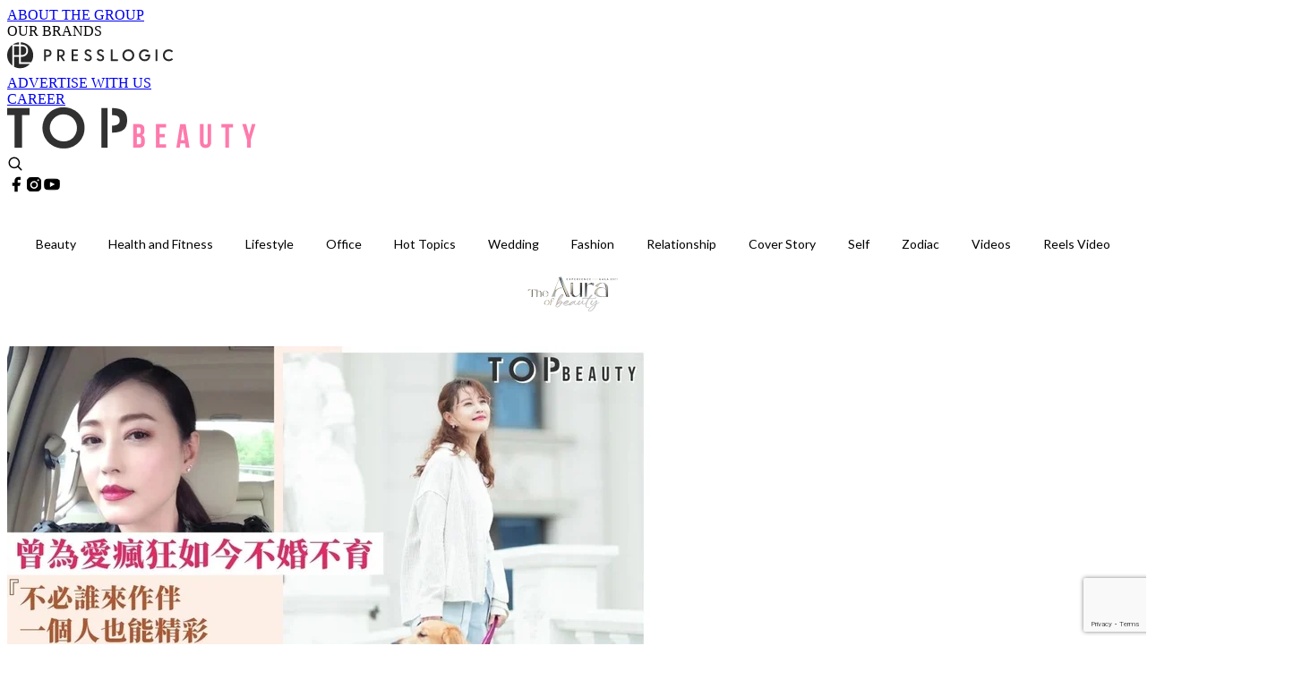

--- FILE ---
content_type: text/html; charset=utf-8
request_url: https://topbeautyhk.com/article/100959/%E5%91%A8%E6%B5%B7%E5%AA%9A-%E5%91%A8%E8%8A%B7%E8%8B%A5-%E5%96%AE%E8%BA%AB-%E4%B8%8D%E5%A9%9A-%E6%A8%82%E5%BE%97%E8%87%AA%E5%9C%A8
body_size: 52116
content:
<!doctype html>
<html data-n-head-ssr lang="zh-Hant-HK" data-n-head="%7B%22lang%22:%7B%22ssr%22:%22zh-Hant-HK%22%7D%7D">
  <head >
    <title>周海媚單生樂得自在被問生育問題霸氣反擊:與你何干?先活好自己吧!</title><meta data-n-head="ssr" charset="utf-8"><meta data-n-head="ssr" data-hid="viewport" name="viewport" content="width=device-width, initial-scale=1"><meta data-n-head="ssr" property="og:site_name" content="TopBeauty"><meta data-n-head="ssr" property="fb:pages" content="1501080783292714"><meta data-n-head="ssr" property="og:locale" content="zh_HK"><meta data-n-head="ssr" name="package-version" content="v1.14.0"><meta data-n-head="ssr" name="robots" content="max-image-preview:large, max-snippet:-1, max-video-preview:-1"><meta data-n-head="ssr" name="format-detection" content="telephone=no"><meta data-n-head="ssr" data-hid="robots" name="robots" content=""><meta data-n-head="ssr" data-hid="keywords" name="keywords" content="Hot Topics, 單身, 周海媚, 不婚主義, 單身貴族"><meta data-n-head="ssr" property="fb:app_id" content="2790204947966101"><meta data-n-head="ssr" data-hid="og:image:width" property="og:image:width" content="1000"><meta data-n-head="ssr" data-hid="og:image:height" property="og:image:height" content="525"><meta data-n-head="ssr" name="description" content="周海媚是圈中有名的黃金剩女，但是面對單身的生活絲毫不寂寞，事關喜歡寵物的她有5隻愛犬陪伴，將狗狗視為家人般對待。" data-hid="description"><meta data-n-head="ssr" property="og:title" content="周海媚單身生活樂的自在 被問生育問題霸氣反擊!與你何干？先活好自己吧！ | TopBeauty" data-hid="og:title"><meta data-n-head="ssr" property="og:description" content="現年53歲的 周海媚 近年移居內地，與愛犬同住北京過萬呎別墅，雖然無兒無女，但是周海媚對狗狗愛護有加，除了幫它們安排了一間200呎的起居室，還為愛犬添置了豪華雙人大床、衣櫃、玩具、以及寵物 Spa 浴缸等，將狗狗視為 家人 般對待。 周海媚是圈中有名的黃金剩女，但是面對單身的生活絲毫不寂寞，事關喜歡寵物的她有5隻愛犬陪伴，日前為了幫其中一隻愛犬慶生，特別為它拍短片慶祝，殊不知引來網民留言：「這麼有愛，為什麼不生個孩子來帶？」周海媚也不是省油的燈，即刻霸氣回應：「與你何干」更加上一個挖鼻孔的表情符號，叫該網民「先活好自己吧！」此話一出獲不少網民大讚真性情！ 周海媚18歲參加香港小姐競選，雖然未能" data-hid="og:description"><meta data-n-head="ssr" property="og:url" content="https://topbeautyhk.com/article/100959/周海媚-周芷若-單身-不婚-樂得自在" data-hid="og:url"><meta data-n-head="ssr" property="og:image" content="https://image.topbeautyhk.com/wp-content/uploads/2020/10/周海媚霸氣回應1000.jpg" data-hid="og:image"><meta data-n-head="ssr" property="article:author" content="undefined" data-hid="article:author"><meta data-n-head="ssr" property="article:publisher" content="undefined" data-hid="article:publisher"><meta data-n-head="ssr" name="publisher" content="TopBeauty" data-hid="publisher"><meta data-n-head="ssr" name="author" content="TopBeauty" data-hid="author"><meta data-n-head="ssr" property="og:type" content="article" data-hid="og:type"><meta data-n-head="ssr" property="og:site_name" content="TopBeauty" data-hid="og:site_name"><meta data-n-head="ssr" name="googlebot" content="index,follow" data-hid="googlebot"><meta data-n-head="ssr" property="fb:pages" content="1501080783292714" data-hid="fb:pages"><link data-n-head="ssr" rel="icon" type="image/x-icon" href="https://assets.presslogic.com/presslogic-hk-tb/static/favicon.ico"><link data-n-head="ssr" rel="shortcut icon" type="image/x-icon" href="https://assets.presslogic.com/presslogic-hk-tb/static/favicon.ico"><link data-n-head="ssr" rel="apple-touch-icon" size="120x120" href="https://assets.presslogic.com/presslogic-hk-tb/static/apple-touch-icon/120x120.png"><link data-n-head="ssr" rel="apple-touch-icon" size="152x152" href="https://assets.presslogic.com/presslogic-hk-tb/static/apple-touch-icon/152x152.png"><link data-n-head="ssr" rel="apple-touch-icon" size="167x167" href="https://assets.presslogic.com/presslogic-hk-tb/static/apple-touch-icon/167x167.png"><link data-n-head="ssr" rel="apple-touch-icon" size="180x180" href="https://assets.presslogic.com/presslogic-hk-tb/static/apple-touch-icon/180x180.png"><link data-n-head="ssr" rel="dns-prefetch" href="https://connect.facebook.net" crossorigin="anonymous"><link data-n-head="ssr" rel="dns-prefetch" href="https://pagead2.googlesyndication.com" crossorigin="anonymous"><link data-n-head="ssr" rel="dns-prefetch" href="https://www.facebook.com" crossorigin="anonymous"><link data-n-head="ssr" rel="dns-prefetch" href="https://googleads.g.doubleclick.net" crossorigin="anonymous"><link data-n-head="ssr" rel="dns-prefetch" href="https://fonts.googleapis.com"><link data-n-head="ssr" rel="preconnect" href="https://fonts.googleapis.com" crossorigin="anonymous"><link data-n-head="ssr" rel="stylesheet" href="https://fonts.googleapis.com/css2?family=Lato:wght@300;400;700&amp;display=swap"><link data-n-head="ssr" rel="preload" href="https://image.topbeautyhk.com/wp-content/uploads/2020/10/周海媚霸氣回應1000.jpg" as="image"><link data-n-head="ssr" rel="canonical" href="https://topbeautyhk.com/article/100959/周海媚-周芷若-單身-不婚-樂得自在" data-hid="canonical"><style data-n-head="ssr" data-hid="max-button-theme" type="text/css">
          .pl-main-article .pl-main-article__main .max-button-theme-1 {
            display: inline-block;color: #ffffff;width: 300px;height: 50px;background: rgba(253, 122, 172, 1);border: 1px solid #fd7aac;border-radius: 10px 10px 10px 10px;margin: 0px 0px 0px 0px;text-decoration: none!important;box-sizing: content-box;box-shadow: 0px 0px 20px 0px rgba(253,122,172,0.5);
          }
          .pl-main-article .pl-main-article__main .max-button-theme-1 .max-button-text {
            display: block;font-family: Tahoma;font-size: 20px;text-align: center;font-style: normal;font-weight: bold;padding: 14px 0px 14px 0px;line-height: 1;text-shadow: 0px 0px 0px rgba(255,175,160,0);
          }

          .pl-main-article .pl-main-article__main .max-button-theme-1:hover {
            color: #fd7aac;background: rgba(255, 255, 255, 1);border: 1px solid #fd7aac;box-shadow: 0px 0px 20px 0px rgba(253,122,172,0.25);
          }
          .pl-main-article .pl-main-article__main .max-button-theme-1:hover .max-button-text{
            text-shadow: 0px 0px 0px rgba(51,51,51,0);
          }
        
          .pl-main-article .pl-main-article__main .max-button-theme-2 {
            display: inline-block;color: #ffffff;width: 300px;height: 50px;background: linear-gradient(rgba(246, 159, 147, 0.79) 0%, rgba(255, 189, 35, 0.79));border: 1px solid rgba(80,90,199,0);border-radius: 1px 1px 1px 1px;margin: 0px 0px 0px 0px;text-decoration: none!important;box-sizing: content-box;box-shadow: 0px 0px 10px 0px rgba(246,159,147,0.5);
          }
          .pl-main-article .pl-main-article__main .max-button-theme-2 .max-button-text {
            display: block;font-family: Tahoma;font-size: 20px;text-align: center;font-style: normal;font-weight: bold;padding: 14px 0px 14px 0px;line-height: 1;text-shadow: 0px 0px 0px rgba(80,90,199,0);
          }

          .pl-main-article .pl-main-article__main .max-button-theme-2:hover {
            color: #cccccccc;background: linear-gradient(rgba(255, 255, 255, 1) 0%, rgba(255, 255, 255, 1));border: 1px solid #cccccc;box-shadow: 0px 0px 10px 0px rgba(226,226,226,0.5);
          }
          .pl-main-article .pl-main-article__main .max-button-theme-2:hover .max-button-text{
            text-shadow: 0px 0px 0px rgba(51,51,51,0);
          }
        
          .pl-main-article .pl-main-article__main .max-button-theme-3 {
            display: inline-block;color: #fd7aac;width: 300px;height: 50px;background: rgba(255, 255, 255, 1);border: 1px solid #fd7aac;border-radius: 10px 10px 10px 10px;margin: 0px 0px 0px 0px;text-decoration: none!important;box-sizing: content-box;box-shadow: 0px 0px 20px 0px rgba(253,122,172,0.5);
          }
          .pl-main-article .pl-main-article__main .max-button-theme-3 .max-button-text {
            display: block;font-family: Tahoma;font-size: 20px;text-align: center;font-style: normal;font-weight: bold;padding: 14px 0px 14px 0px;line-height: 1;text-shadow: 0px 0px 0px rgba(255,175,160,0);
          }

          .pl-main-article .pl-main-article__main .max-button-theme-3:hover {
            color: #ffffff;background: rgba(253, 122, 172, 1);border: 1px solid #fd7aac;box-shadow: 0px 0px 20px 0px rgba(253,122,172,0.25);
          }
          .pl-main-article .pl-main-article__main .max-button-theme-3:hover .max-button-text{
            text-shadow: 0px 0px 0px rgba(51,51,51,0);
          }
        </style><script data-n-head="ssr" src="https://platform.instagram.com/en_US/embeds.js" async></script><script data-n-head="ssr" data-hid="gtm-script">window['dataLayer']=[];if(!window._gtm_init){window._gtm_init=1;(function (w,n,d,m,e,p){w[d]=(w[d]==1||n[d]=='yes'||n[d]==1||n[m]==1||(w[e]&&w[e][p]&&w[e][p]()))?1:0})(window,navigator,'doNotTrack','msDoNotTrack','external','msTrackingProtectionEnabled');(function(w,d,s,l,x,y){w[x]={};w._gtm_inject=function(i){if(w.doNotTrack||w[x][i])return;w[x][i]=1;w[l]=w[l]||[];w[l].push({'gtm.start':new Date().getTime(),event:'gtm.js'});var f=d.getElementsByTagName(s)[0],j=d.createElement(s);j.defer=true;j.src='https://www.googletagmanager.com/gtm.js?id='+i;f.parentNode.insertBefore(j,f);}})(window,document,'script','dataLayer','_gtm_ids','_gtm_inject')};["GTM-PRD2XB9"].forEach(function(i){window._gtm_inject(i)})</script><script data-n-head="ssr" type="application/ld+json">{"@context":"https://schema.org","@type":"NewsArticle","mainEntityOfPage":{"@type":"WebPage","@id":"https://topbeautyhk.com/article/100959/周海媚-周芷若-單身-不婚-樂得自在"},"headline":"周海媚單生樂得自在被問生育問題霸氣反擊:與你何干?先活好自己吧!","image":["https://image.topbeautyhk.com/wp-content/uploads/2020/10/周海媚霸氣回應1000.jpg"],"datePublished":"2020-10-21T08:12:14Z","dateModified":"2020-10-22T12:07:20.000Z","author":{"@type":"Person","name":"Khristina"},"publisher":{"@type":"Organization","name":"TopBeauty","url":"https://topbeautyhk.com","logo":{"@type":"imageObject","url":"https://assets.presslogic.com/presslogic-hk-tb/static/favicon.ico"}},"keywords":["Hot Topics","單身","周海媚","不婚主義","單身貴族"]}</script><link rel="preload" href="/_nuxt/5e40e31.js" as="script"><link rel="preload" href="/_nuxt/07a00fb.js" as="script"><link rel="preload" href="/_nuxt/5b91921.js" as="script"><link rel="preload" href="/_nuxt/ac34dff.js" as="script"><link rel="preload" href="/_nuxt/ffdb09c.js" as="script"><link rel="preload" href="/_nuxt/621c500.js" as="script"><link rel="preload" href="/_nuxt/vendors/app/14b916ce.3e1d42b.css" as="style"><link rel="preload" href="/_nuxt/ccfdbcc.js" as="script"><link rel="preload" href="/_nuxt/e995d50.js" as="script"><link rel="preload" href="/_nuxt/4175889.js" as="script"><link rel="preload" href="/_nuxt/97c06ae.js" as="script"><link rel="preload" href="/_nuxt/153ee37.js" as="script"><link rel="preload" href="/_nuxt/e2eb180.js" as="script"><link rel="preload" href="/_nuxt/vendors/app/fca7f372.48c6e19.css" as="style"><link rel="preload" href="/_nuxt/9f482d7.js" as="script"><link rel="preload" href="/_nuxt/vendors/app/f1283a41.11a5785.css" as="style"><link rel="preload" href="/_nuxt/fdda0ee.js" as="script"><link rel="preload" href="/_nuxt/6fe1ad3.js" as="script"><link rel="preload" href="/_nuxt/6300d3c.js" as="script"><link rel="preload" href="/_nuxt/f90ee40.js" as="script"><link rel="preload" href="/_nuxt/fc30147.js" as="script"><link rel="preload" href="/_nuxt/62f7f3c.js" as="script"><link rel="preload" href="/_nuxt/8cbc6c1.js" as="script"><link rel="preload" href="/_nuxt/1527e83.js" as="script"><link rel="preload" href="/_nuxt/f0feb6d.js" as="script"><link rel="preload" href="/_nuxt/752379f.js" as="script"><link rel="preload" href="/_nuxt/vendors/app/6586b30a.4026b20.css" as="style"><link rel="preload" href="/_nuxt/0f1da18.js" as="script"><link rel="preload" href="/_nuxt/69d5547.js" as="script"><link rel="preload" href="/_nuxt/238e0b1.js" as="script"><link rel="preload" href="/_nuxt/f8d105e.js" as="script"><link rel="preload" href="/_nuxt/vendors/app/e0ed5ff5.a5e3790.css" as="style"><link rel="preload" href="/_nuxt/618bf44.js" as="script"><link rel="preload" href="/_nuxt/1bccde4.js" as="script"><link rel="preload" href="/_nuxt/3120633.js" as="script"><link rel="preload" href="/_nuxt/d3c067b.js" as="script"><link rel="preload" href="/_nuxt/c1e239c.js" as="script"><link rel="preload" href="/_nuxt/vendors/app/ec8c427e.5959bde.css" as="style"><link rel="preload" href="/_nuxt/3485224.js" as="script"><link rel="preload" href="/_nuxt/139c6e1.js" as="script"><link rel="preload" href="/_nuxt/app/f69643ec.b08e073.css" as="style"><link rel="preload" href="/_nuxt/7ed512e.js" as="script"><link rel="preload" href="/_nuxt/app/475d7e56.2595e6a.css" as="style"><link rel="preload" href="/_nuxt/3da6829.js" as="script"><link rel="preload" href="/_nuxt/app/fdb9d3a8.3b3905c.css" as="style"><link rel="preload" href="/_nuxt/ba9a9e4.js" as="script"><link rel="preload" href="/_nuxt/1c4e6aa.js" as="script"><link rel="preload" href="/_nuxt/app/890ca723.448cdb6.css" as="style"><link rel="preload" href="/_nuxt/5e9595e.js" as="script"><link rel="preload" href="/_nuxt/d552ed1.js" as="script"><link rel="preload" href="/_nuxt/app/01d99f6b.3e7497c.css" as="style"><link rel="preload" href="/_nuxt/a037ca6.js" as="script"><link rel="preload" href="/_nuxt/8.8054021.css" as="style"><link rel="preload" href="/_nuxt/7396a2a.js" as="script"><link rel="preload" href="/_nuxt/24.196bd9c.css" as="style"><link rel="preload" href="/_nuxt/02a2a60.js" as="script"><link rel="preload" href="/_nuxt/44.a2b1326.css" as="style"><link rel="preload" href="/_nuxt/a9ea893.js" as="script"><link rel="preload" href="/_nuxt/4fa2261.js" as="script"><link rel="preload" href="/_nuxt/5e66bef.js" as="script"><link rel="preload" href="/_nuxt/pages/article/_wpid/_title/01e7b97c.9b66594.css" as="style"><link rel="preload" href="/_nuxt/d746176.js" as="script"><link rel="preload" href="/_nuxt/1.aff56ec.css" as="style"><link rel="preload" href="/_nuxt/27d2872.js" as="script"><link rel="preload" href="/_nuxt/3.9926fee.css" as="style"><link rel="preload" href="/_nuxt/415ae72.js" as="script"><link rel="preload" href="/_nuxt/26.5b120dc.css" as="style"><link rel="preload" href="/_nuxt/7410442.js" as="script"><link rel="preload" href="/_nuxt/12.067bdb5.css" as="style"><link rel="preload" href="/_nuxt/112592d.js" as="script"><link rel="preload" href="/_nuxt/23.e8e621d.css" as="style"><link rel="preload" href="/_nuxt/386ba6f.js" as="script"><link rel="preload" href="/_nuxt/22.6b19619.css" as="style"><link rel="preload" href="/_nuxt/b4d7e5e.js" as="script"><link rel="stylesheet" href="/_nuxt/vendors/app/14b916ce.3e1d42b.css"><link rel="stylesheet" href="/_nuxt/vendors/app/fca7f372.48c6e19.css"><link rel="stylesheet" href="/_nuxt/vendors/app/f1283a41.11a5785.css"><link rel="stylesheet" href="/_nuxt/vendors/app/6586b30a.4026b20.css"><link rel="stylesheet" href="/_nuxt/vendors/app/e0ed5ff5.a5e3790.css"><link rel="stylesheet" href="/_nuxt/vendors/app/ec8c427e.5959bde.css"><link rel="stylesheet" href="/_nuxt/app/f69643ec.b08e073.css"><link rel="stylesheet" href="/_nuxt/app/475d7e56.2595e6a.css"><link rel="stylesheet" href="/_nuxt/app/fdb9d3a8.3b3905c.css"><link rel="stylesheet" href="/_nuxt/app/890ca723.448cdb6.css"><link rel="stylesheet" href="/_nuxt/app/01d99f6b.3e7497c.css"><link rel="stylesheet" href="/_nuxt/8.8054021.css"><link rel="stylesheet" href="/_nuxt/24.196bd9c.css"><link rel="stylesheet" href="/_nuxt/44.a2b1326.css"><link rel="stylesheet" href="/_nuxt/pages/article/_wpid/_title/01e7b97c.9b66594.css"><link rel="stylesheet" href="/_nuxt/1.aff56ec.css"><link rel="stylesheet" href="/_nuxt/3.9926fee.css"><link rel="stylesheet" href="/_nuxt/26.5b120dc.css"><link rel="stylesheet" href="/_nuxt/12.067bdb5.css"><link rel="stylesheet" href="/_nuxt/23.e8e621d.css"><link rel="stylesheet" href="/_nuxt/22.6b19619.css">
  </head>
  <body >
    <noscript data-n-head="ssr" data-hid="gtm-noscript" data-pbody="true"><iframe src="https://www.googletagmanager.com/ns.html?id=GTM-PRD2XB9&" height="0" width="0" style="display:none;visibility:hidden" title="gtm"></iframe></noscript><div data-server-rendered="true" id="__nuxt"><!----><div id="__layout"><div class="desktop-layout"><div id="page-ga" hidden="hidden">
    UA-75313505-19
  </div> <div id="page-ga4" hidden="hidden">
    G-3ZYXHH693T
  </div> <div id="page-slug" hidden="hidden">
    topbeauty
  </div> <!----> <div><!----> <div class="anymind-interstitial"></div> <div class="anymind-anchorad"></div> <!----> <div><div><div id="top-banner-ad" class="top-banner-ad-container container top-banner-ad-desktop"><div data-key="Top2_D" class="ad-slot-script-wrap no-space" data-v-6bf17631><div id="ad-id-9686ud" data-v-6bf17631></div></div></div></div> <header id="header" mobile-header-border="true" class="app-header"><div class="app-header__top-nav"><div class="app-header__top-nav-item"><a href="https://www.presslogic.ai/" target="_blank">
        ABOUT THE GROUP
      </a></div> <div class="app-header__top-nav-item el-dropdown"><div>
        OUR BRANDS<i class="el-icon-arrow-down el-icon--right"></i></div> <ul class="el-dropdown-menu el-popper app-header__top-nav-brand" style="display:none;"><li tabindex="-1" class="el-dropdown-menu__item"><!----><a href="https://girlstyle.com" target="_blank">GirlStyle 女生日常</a></li><li tabindex="-1" class="el-dropdown-menu__item"><!----><a href="https://holidaysmart.io" target="_blank">HolidaySmart 假期日常</a></li><li tabindex="-1" class="el-dropdown-menu__item"><!----><a href="https://jomexplore.io" target="_blank">Jom Explore</a></li><li tabindex="-1" class="el-dropdown-menu__item"><!----><a href="https://businessfocus.io" target="_blank">BusinessFocus</a></li><li tabindex="-1" class="el-dropdown-menu__item"><!----><a href="https://mamidaily.com" target="_blank">MamiDaily 親子日常</a></li><li tabindex="-1" class="el-dropdown-menu__item"><!----><a href="https://urbanlifehk.com" target="_blank">UrbanLife Health 健康新態度</a></li><li tabindex="-1" class="el-dropdown-menu__item"><!----><a href="https://topbeautyhk.com" target="_blank">TopBeauty</a></li><li tabindex="-1" class="el-dropdown-menu__item"><!----><a href="https://poplady-mag.com" target="_blank">POPLADY</a></li><li tabindex="-1" class="el-dropdown-menu__item"><!----><a href="https://thekdaily.com" target="_blank">Kdaily 韓粉日常</a></li><li tabindex="-1" class="el-dropdown-menu__item"><!----><a href="https://thepetcity.co" target="_blank">PetCity 毛孩日常</a></li><li tabindex="-1" class="el-dropdown-menu__item"><!----><a href="https://www.baby-kingdom.com/forum.php" target="_blank">Baby-Kingdom</a></li><li tabindex="-1" class="el-dropdown-menu__item"><!----><a href="https://www.edu-kingdom.com/" target="_blank">Edu-Kingdom</a></li><li tabindex="-1" class="el-dropdown-menu__item"><!----><a href="https://medialens.io" target="_blank">MediaLens</a></li><li tabindex="-1" class="el-dropdown-menu__item"><!----><a href="https://www.tapnow.com/zh-HK/" target="_blank">TapNow</a></li><li tabindex="-1" class="el-dropdown-menu__item"><!----><a href="https://www.maxlytics.io" target="_blank">Maxlytics</a></li><li tabindex="-1" class="el-dropdown-menu__item"><!----><a href="https://echomaker.io/" target="_blank">EchoMaker</a></li><li tabindex="-1" class="el-dropdown-menu__item"><!----><a href="https://www.eventvibe.io/" target="_blank">EventVibe</a></li><li tabindex="-1" class="el-dropdown-menu__item"><!----><a href="https://www.facevibe.ai/" target="_blank">FaceVibe</a></li><li tabindex="-1" class="el-dropdown-menu__item"><!----><a href="https://www.mintinglabs.com/" target="_blank">Mintinglabs</a></li></ul></div> <div class="app-header__top-nav-item"><a href="https://www.presslogic.ai/" target="_blank"><img src="https://assets.presslogic.com/static/images/logo/presslogic-logo.svg" alt="presslogic-logo"></a></div> <div class="app-header__top-nav-item"><a href="/advertise" target="_blank">
        ADVERTISE WITH US
      </a></div> <div class="app-header__top-nav-item"><a href="https://www.presslogic.ai/career" target="_blank">
        CAREER
      </a></div></div> <div class="app-header__main"><a href="/" title="TopBeauty" class="app-header__home-link nuxt-link-active"><img src="https://assets.presslogic.com/presslogic-hk-tb/static/images/layout-logo.png" srcset="https://assets.presslogic.com/presslogic-hk-tb/static/images/layout-logo@2x.png 2x, https://assets.presslogic.com/presslogic-hk-tb/static/images/layout-logo@3x.png 3x" id="logo" alt="TopBeauty" class="pl-retina-img"></a> <div class="app-header__container"><!----> <div class="top-header-nav"><!----> <a href="/search" aria-label="search" class="header-search-link"><img src="https://assets.presslogic.com/presslogic-hk-tb/static/images/header-icon-search.svg" class="header-search-link__icon"></a> <div class="top-header-nav__social"><a href="https://www.facebook.com/topbeautyhk/" target="_blank" rel="noopener noreferrer" class="top-header-nav__link"><img src="https://assets.presslogic.com/presslogic-hk-tb/static/images/header-icon-facebook.svg" alt="facebook" class="top-header-nav__icon"></a><a href="https://www.instagram.com/topbeautyhk/" target="_blank" rel="noopener noreferrer" class="top-header-nav__link"><img src="https://assets.presslogic.com/presslogic-hk-tb/static/images/header-icon-instagram.svg" alt="instagram" class="top-header-nav__icon"></a><a href="https://www.youtube.com/channel/UCg_H0y7ZR7_tanlCAxAGBtA" target="_blank" rel="noopener noreferrer" class="top-header-nav__link"><img src="https://assets.presslogic.com/presslogic-hk-tb/static/images/header-icon-youtube.svg" alt="youtube" class="top-header-nav__icon"></a></div> <!----></div></div></div> <!----> <div class="app-header__border"></div></header> <header id="header-small" class="collapsing-header" style="display:none;"><div class="collapsing-header__container"><a href="https://www.presslogic.ai/" target="_blank" rel="noopener noreferrer" class="collapsing-header__group-link"><img src="https://assets.presslogic.com/static/images/logo/presslogic-logo.svg" alt="presslogic-logo" class="collapsing-header__group-logo"></a> <a href="/" title="TopBeauty" class="collapsing-header__home-link nuxt-link-active"><img src="https://assets.presslogic.com/presslogic-hk-tb/static/images/loading.png" alt="TopBeauty" class="collapsing-header__home-logo topbeauty"></a> <div class="collapsing-header__menu"><div class="desktop-header-navigation container"><ul class="desktop-header-navigation__menu" style="margin-left:0px;"><li class="desktop-header-navigation__menu-item"><a href="/category/beauty" class="desktop-header-navigation__menu-link"><span>Beauty</span></a> <div class="desktop-header-navigation__sub-menu-wrap" style="display:none;"><ul class="desktop-header-navigation__sub-menu"><li class="desktop-header-navigation__sub-menu-item"><a href="/category/beauty" class="desktop-header-navigation__sub-menu-link">
              All 全部
            </a></li> <li class="desktop-header-navigation__sub-menu-item"><a href="/category/makeup" class="desktop-header-navigation__sub-menu-link">
              MakeUp
            </a></li><li class="desktop-header-navigation__sub-menu-item"><a href="/category/skincare" class="desktop-header-navigation__sub-menu-link">
              Skincare
            </a></li></ul> <!----></div></li><li class="desktop-header-navigation__menu-item"><a href="/category/healthandfitness" class="desktop-header-navigation__menu-link"><span>Health and Fitness</span></a> <div class="desktop-header-navigation__sub-menu-wrap" style="display:none;"><ul class="desktop-header-navigation__sub-menu"><li class="desktop-header-navigation__sub-menu-item"><a href="/category/healthandfitness" class="desktop-header-navigation__sub-menu-link">
              All 全部
            </a></li> <li class="desktop-header-navigation__sub-menu-item"><a href="/category/exercise" class="desktop-header-navigation__sub-menu-link">
              Exercise
            </a></li><li class="desktop-header-navigation__sub-menu-item"><a href="/category/diet" class="desktop-header-navigation__sub-menu-link">
              Diet
            </a></li><li class="desktop-header-navigation__sub-menu-item"><a href="/category/bodycare" class="desktop-header-navigation__sub-menu-link">
              Bodycare
            </a></li></ul> <!----></div></li><li class="desktop-header-navigation__menu-item"><a href="/category/lifestyle" class="desktop-header-navigation__menu-link"><span>Lifestyle</span></a> <div class="desktop-header-navigation__sub-menu-wrap" style="display:none;"><ul class="desktop-header-navigation__sub-menu"><li class="desktop-header-navigation__sub-menu-item"><a href="/category/lifestyle" class="desktop-header-navigation__sub-menu-link">
              All 全部
            </a></li> <li class="desktop-header-navigation__sub-menu-item"><a href="/category/travel" class="desktop-header-navigation__sub-menu-link">
              Travel
            </a></li><li class="desktop-header-navigation__sub-menu-item"><a href="/category/food" class="desktop-header-navigation__sub-menu-link">
              Food
            </a></li><li class="desktop-header-navigation__sub-menu-item"><a href="/category/movie" class="desktop-header-navigation__sub-menu-link">
              Movie
            </a></li></ul> <!----></div></li><li class="desktop-header-navigation__menu-item"><a href="/category/office" class="desktop-header-navigation__menu-link"><span>Office</span></a> <div class="desktop-header-navigation__sub-menu-wrap" style="display:none;"><ul class="desktop-header-navigation__sub-menu"><li class="desktop-header-navigation__sub-menu-item"><a href="/category/office" class="desktop-header-navigation__sub-menu-link">
              All 全部
            </a></li> </ul> <!----></div></li><li class="desktop-header-navigation__menu-item"><a href="/category/hottopics" class="desktop-header-navigation__menu-link"><span>Hot Topics</span></a> <div class="desktop-header-navigation__sub-menu-wrap" style="display:none;"><ul class="desktop-header-navigation__sub-menu"><li class="desktop-header-navigation__sub-menu-item"><a href="/category/hottopics" class="desktop-header-navigation__sub-menu-link">
              All 全部
            </a></li> </ul> <!----></div></li><li class="desktop-header-navigation__menu-item"><a href="/category/wedding" class="desktop-header-navigation__menu-link"><span>Wedding</span></a> <div class="desktop-header-navigation__sub-menu-wrap" style="display:none;"><ul class="desktop-header-navigation__sub-menu"><li class="desktop-header-navigation__sub-menu-item"><a href="/category/wedding" class="desktop-header-navigation__sub-menu-link">
              All 全部
            </a></li> </ul> <!----></div></li><li class="desktop-header-navigation__menu-item"><a href="/category/fashion" class="desktop-header-navigation__menu-link"><span>Fashion</span></a> <div class="desktop-header-navigation__sub-menu-wrap" style="display:none;"><ul class="desktop-header-navigation__sub-menu"><li class="desktop-header-navigation__sub-menu-item"><a href="/category/fashion" class="desktop-header-navigation__sub-menu-link">
              All 全部
            </a></li> <li class="desktop-header-navigation__sub-menu-item"><a href="/category/shopping" class="desktop-header-navigation__sub-menu-link">
              Shopping
            </a></li><li class="desktop-header-navigation__sub-menu-item"><a href="/category/nail" class="desktop-header-navigation__sub-menu-link">
              Nail
            </a></li><li class="desktop-header-navigation__sub-menu-item"><a href="/category/hairstyle" class="desktop-header-navigation__sub-menu-link">
              Hair style
            </a></li></ul> <!----></div></li><li class="desktop-header-navigation__menu-item"><a href="/category/relationship" class="desktop-header-navigation__menu-link"><span>Relationship</span></a> <div class="desktop-header-navigation__sub-menu-wrap" style="display:none;"><ul class="desktop-header-navigation__sub-menu"><li class="desktop-header-navigation__sub-menu-item"><a href="/category/relationship" class="desktop-header-navigation__sub-menu-link">
              All 全部
            </a></li> <li class="desktop-header-navigation__sub-menu-item"><a href="/category/love" class="desktop-header-navigation__sub-menu-link">
              Love
            </a></li><li class="desktop-header-navigation__sub-menu-item"><a href="/category/friendship" class="desktop-header-navigation__sub-menu-link">
              Friendship
            </a></li></ul> <!----></div></li><li class="desktop-header-navigation__menu-item"><a href="/category/coverstory" class="desktop-header-navigation__menu-link"><span>Cover Story</span></a> <div class="desktop-header-navigation__sub-menu-wrap" style="display:none;"><ul class="desktop-header-navigation__sub-menu"><li class="desktop-header-navigation__sub-menu-item"><a href="/category/coverstory" class="desktop-header-navigation__sub-menu-link">
              All 全部
            </a></li> </ul> <!----></div></li><li class="desktop-header-navigation__menu-item"><a href="/category/self" class="desktop-header-navigation__menu-link"><span>Self</span></a> <div class="desktop-header-navigation__sub-menu-wrap" style="display:none;"><ul class="desktop-header-navigation__sub-menu"><li class="desktop-header-navigation__sub-menu-item"><a href="/category/self" class="desktop-header-navigation__sub-menu-link">
              All 全部
            </a></li> </ul> <!----></div></li><li class="desktop-header-navigation__menu-item"><a href="/category/zodiac" class="desktop-header-navigation__menu-link"><span>Zodiac</span></a> <div class="desktop-header-navigation__sub-menu-wrap" style="display:none;"><ul class="desktop-header-navigation__sub-menu"><li class="desktop-header-navigation__sub-menu-item"><a href="/category/zodiac" class="desktop-header-navigation__sub-menu-link">
              All 全部
            </a></li> </ul> <!----></div></li> <li class="desktop-header-navigation__menu-item"><a href="/videos" class="pl-menu-link pl-menu-link--95 pl-menu-link--text desktop-header-navigation__menu-link">Videos</a></li><li class="desktop-header-navigation__menu-item"><a href="/igvideos" class="pl-menu-link pl-menu-link--178 pl-menu-link--text desktop-header-navigation__menu-link">Reels Video</a></li><li class="desktop-header-navigation__menu-item"><a href="https://award.topbeautyhk.com/" class="pl-menu-link pl-menu-link--251 pl-menu-link--text desktop-header-navigation__menu-link">TopBeauty Awards 2025</a></li></ul></div></div> <!----> <a href="/search" aria-label="search" class="header-search-link"><img src="https://assets.presslogic.com/presslogic-hk-tb/static/images/header-icon-search.svg" class="header-search-link__icon"></a> <!----></div></header> <div class="default-layout-wrap" style="background:#FFFFFF;"><div id="main-navigation" class="main-navigation container"><ul class="main-navigation__menu"><li class="main-navigation__menu-item"><a href="/category/beauty" class="main-navigation__menu-link">
        Beauty
      </a> <div class="main-navigation__sub-menu-wrap" style="display:none;"><ul class="main-navigation__sub-menu"><li class="main-navigation__sub-menu-item"><a href="/category/makeup" class="main-navigation__sub-menu-link">
                MakeUp
              </a></li><li class="main-navigation__sub-menu-item"><a href="/category/skincare" class="main-navigation__sub-menu-link">
                Skincare
              </a></li></ul> <!----></div></li><li class="main-navigation__menu-item"><a href="/category/healthandfitness" class="main-navigation__menu-link">
        Health and Fitness
      </a> <div class="main-navigation__sub-menu-wrap" style="display:none;"><ul class="main-navigation__sub-menu"><li class="main-navigation__sub-menu-item"><a href="/category/exercise" class="main-navigation__sub-menu-link">
                Exercise
              </a></li><li class="main-navigation__sub-menu-item"><a href="/category/diet" class="main-navigation__sub-menu-link">
                Diet
              </a></li><li class="main-navigation__sub-menu-item"><a href="/category/bodycare" class="main-navigation__sub-menu-link">
                Bodycare
              </a></li></ul> <!----></div></li><li class="main-navigation__menu-item"><a href="/category/lifestyle" class="main-navigation__menu-link">
        Lifestyle
      </a> <div class="main-navigation__sub-menu-wrap" style="display:none;"><ul class="main-navigation__sub-menu"><li class="main-navigation__sub-menu-item"><a href="/category/travel" class="main-navigation__sub-menu-link">
                Travel
              </a></li><li class="main-navigation__sub-menu-item"><a href="/category/food" class="main-navigation__sub-menu-link">
                Food
              </a></li><li class="main-navigation__sub-menu-item"><a href="/category/movie" class="main-navigation__sub-menu-link">
                Movie
              </a></li></ul> <!----></div></li><li class="main-navigation__menu-item"><a href="/category/office" class="main-navigation__menu-link">
        Office
      </a> <div class="main-navigation__sub-menu-wrap" style="display:none;"><ul class="main-navigation__sub-menu"></ul> <!----></div></li><li class="main-navigation__menu-item"><a href="/category/hottopics" class="main-navigation__menu-link">
        Hot Topics
      </a> <div class="main-navigation__sub-menu-wrap" style="display:none;"><ul class="main-navigation__sub-menu"></ul> <!----></div></li><li class="main-navigation__menu-item"><a href="/category/wedding" class="main-navigation__menu-link">
        Wedding
      </a> <div class="main-navigation__sub-menu-wrap" style="display:none;"><ul class="main-navigation__sub-menu"></ul> <!----></div></li><li class="main-navigation__menu-item"><a href="/category/fashion" class="main-navigation__menu-link">
        Fashion
      </a> <div class="main-navigation__sub-menu-wrap" style="display:none;"><ul class="main-navigation__sub-menu"><li class="main-navigation__sub-menu-item"><a href="/category/shopping" class="main-navigation__sub-menu-link">
                Shopping
              </a></li><li class="main-navigation__sub-menu-item"><a href="/category/nail" class="main-navigation__sub-menu-link">
                Nail
              </a></li><li class="main-navigation__sub-menu-item"><a href="/category/hairstyle" class="main-navigation__sub-menu-link">
                Hair style
              </a></li></ul> <!----></div></li><li class="main-navigation__menu-item"><a href="/category/relationship" class="main-navigation__menu-link">
        Relationship
      </a> <div class="main-navigation__sub-menu-wrap" style="display:none;"><ul class="main-navigation__sub-menu"><li class="main-navigation__sub-menu-item"><a href="/category/love" class="main-navigation__sub-menu-link">
                Love
              </a></li><li class="main-navigation__sub-menu-item"><a href="/category/friendship" class="main-navigation__sub-menu-link">
                Friendship
              </a></li></ul> <!----></div></li><li class="main-navigation__menu-item"><a href="/category/coverstory" class="main-navigation__menu-link">
        Cover Story
      </a> <div class="main-navigation__sub-menu-wrap" style="display:none;"><ul class="main-navigation__sub-menu"></ul> <!----></div></li><li class="main-navigation__menu-item"><a href="/category/self" class="main-navigation__menu-link">
        Self
      </a> <div class="main-navigation__sub-menu-wrap" style="display:none;"><ul class="main-navigation__sub-menu"></ul> <!----></div></li><li class="main-navigation__menu-item"><a href="/category/zodiac" class="main-navigation__menu-link">
        Zodiac
      </a> <div class="main-navigation__sub-menu-wrap" style="display:none;"><ul class="main-navigation__sub-menu"></ul> <!----></div></li> <li class="main-navigation__menu-item"><a href="/videos" class="pl-menu-link pl-menu-link--95 pl-menu-link--text main-navigation__menu-link">Videos</a></li><li class="main-navigation__menu-item"><a href="/igvideos" class="pl-menu-link pl-menu-link--178 pl-menu-link--text main-navigation__menu-link">Reels Video</a></li><li class="main-navigation__menu-item"><a href="https://award.topbeautyhk.com/" class="pl-menu-link pl-menu-link--251 pl-menu-link--image main-navigation__menu-link"><img alt="TopBeauty Awards 2025" src="https://assets.presslogic.com/presslogic-hk-tb/static/images/loading.png" class="pl-menu-link__img" width="104px" height="40px"></a></li></ul></div> <div class="container"><div><div data-fetch-key="0" class="article-page article-page--desktop"><div id="article-id" hidden="hidden">
    100959
  </div> <div id="author-name" hidden="hidden">
    khristina-ng
  </div> <div id="remove-ads" hidden="hidden">
    false
  </div> <div id="device-type" hidden="hidden">
    desktop
  </div> <div id="fb-page-id" hidden="hidden">
    1501080783292714
  </div> <div id="custom-ads" hidden="hidden">
    false
  </div> <div id="app-only-content" hidden="hidden">
    false
  </div> <div data-idx="0" class="article-item"><div class="article-page__ad-block hide-ad-iframe"><div data-key="article_top_desktop" class="ad-slot-script-wrap no-space" data-v-6bf17631><div id="ad-id-wxx5de" data-v-6bf17631></div></div></div> <div class="article-page__ad-block hide-ad-iframe"><div data-key="teads_header2_desktop" class="ad-slot-script-wrap no-space" data-v-6bf17631><div id="ad-id-hlg7kt" data-v-6bf17631></div></div></div> <div class="article-page__ad-block article-page__desktop-topbanner-ad"><div data-key="Top1_D" class="ad-topbanner-wrap ad-slot-script-wrap" data-v-6bf17631><div id="ad-id-y4h02s" data-v-6bf17631></div></div></div> <!----> <div class="main-content__container"><div class="main-content main-content-100959"><!----> <article data-fetch-key="1" class="pl-main-article pl-main-article--desktop pl-main-article--cls-height main-article site-topbeautyhk"><div class="pl-main-article__image pl-main-article__image--loading"><img src="https://image.topbeautyhk.com/wp-content/uploads/2020/10/%E5%91%A8%E6%B5%B7%E5%AA%9A%E9%9C%B8%E6%B0%A3%E5%9B%9E%E6%87%891000.jpg?auto=format&amp;w=718" srcset="https://image.topbeautyhk.com/wp-content/uploads/2020/10/%E5%91%A8%E6%B5%B7%E5%AA%9A%E9%9C%B8%E6%B0%A3%E5%9B%9E%E6%87%891000.jpg?auto=format&amp;w=1436 2x ,https://image.topbeautyhk.com/wp-content/uploads/2020/10/%E5%91%A8%E6%B5%B7%E5%AA%9A%E9%9C%B8%E6%B0%A3%E5%9B%9E%E6%87%891000.jpg?auto=format&amp;w=2154 3x" alt="周海媚單身貴族生活樂得自在 被問生育問題霸氣回應:「與你何干？先活好自己吧！」"></div> <h1 class="pl-main-article__title">
    周海媚單身貴族生活樂得自在 被問生育問題霸氣回應:「與你何干？先活好自己吧！」
  </h1> <div class="pl-main-article__categories"><span class="pl-main-article__categories-item"><a href="/category/hottopics" target="_blank" rel="noopener noreferrer">
          Hot Topics
        </a></span></div> <div class="pl-author-panel pl-author-panel--article-page"><div class="pl-author-panel__card"><div class="pl-author-panel__avatar-wrap"><div class="pl-author-panel__avatar" style="background-image:url(https://image.topbeautyhk.com/wp-content/uploads/2022/08/e379e497.jpeg?w=100);"><a href="/author/khristina-ng" class="pl-author-panel__avatar-link"></a></div></div> <div class="pl-author-panel__info"><div class="pl-author-panel__main"><div class="pl-author-panel__date"><span>By <a href="/author/khristina-ng">
            Khristina
          </a> on 21 Oct 2020</span></div> <div class="pl-author-panel__job">
          Digital Editor
          <!----></div></div> <!----></div></div> <div class="pl-author-panel__desc-collapse"><div class="pl-author-panel__desc"></div> <!----></div></div> <div class="pl-main-article__main pl-main-article__main-0"><div><!----> <div class="page-start"></div> <!----> <!----> <div><p>現年53歲的<a href="https://topbeautyhk.com/tag/%E5%91%A8%E6%B5%B7%E5%AA%9A">周海媚</a>近年移居內地，與愛犬同住北京過萬呎別墅，雖然無兒無女，但是周海媚對狗狗愛護有加，除了幫它們安排了一間200呎的起居室，還為愛犬添置了豪華雙人大床、衣櫃、玩具、以及寵物<a href="https://topbeautyhk.com/tag/spa">Spa</a>浴缸等，將狗狗視為<a href="https://topbeautyhk.com/tag/%E5%AE%B6%E4%BA%BA">家人</a>般對待。</p></div> <div class="pl-text-ads"><!----></div> <!----> <!----> <!----> <!----> <!----> <!----> <!----><!----><!----> <!----><!----><!----><!----><!----> <!----> <!----> <!----><div><!----></div> <!----> <!----> <div class="pl-main-article__ad-block"><div data-key="C1" class="ad-slot-wrap is-fit" style="--bg:transparent;" data-v-146a4d51><div class="ad-slot-main" data-v-146a4d51><!----> <div id="ad-id-x8gk1k" data-v-146a4d51></div> <!----></div></div> <div data-key="C2" class="ad-slot-wrap is-fit" style="--bg:transparent;" data-v-146a4d51><div class="ad-slot-main" data-v-146a4d51><!----> <div id="ad-id-jryu0b" data-v-146a4d51></div> <!----></div></div></div> <div><p><span class="pl-article-img-wrap " style="max-width: 100%; margin-top: 15px;"><img src="https://assets.presslogic.com/presslogic-hk-tb/static/images/loading.png" data-src="https://image.topbeautyhk.com/wp-content/uploads/2020/05/006777Nply1geaf8z6jnnj318g1uo1ky.jpg" class="pl-article-img" data-srcset="https://image.topbeautyhk.com/wp-content/uploads/2020/05/006777Nply1geaf8z6jnnj318g1uo1ky.jpg?auto=format&w=414 414w, https://image.topbeautyhk.com/wp-content/uploads/2020/05/006777Nply1geaf8z6jnnj318g1uo1ky.jpg?auto=format&w=718 718w, https://image.topbeautyhk.com/wp-content/uploads/2020/05/006777Nply1geaf8z6jnnj318g1uo1ky.jpg?auto=format&w=828 828w, https://image.topbeautyhk.com/wp-content/uploads/2020/05/006777Nply1geaf8z6jnnj318g1uo1ky.jpg?auto=format&w=1053 1053w, https://image.topbeautyhk.com/wp-content/uploads/2020/05/006777Nply1geaf8z6jnnj318g1uo1ky.jpg?auto=format&w=1242 1242w, https://image.topbeautyhk.com/wp-content/uploads/2020/05/006777Nply1geaf8z6jnnj318g1uo1ky.jpg?auto=format&w=1436 1436w, https://image.topbeautyhk.com/wp-content/uploads/2020/05/006777Nply1geaf8z6jnnj318g1uo1ky.jpg?auto=format&w=1440 1440w, https://image.topbeautyhk.com/wp-content/uploads/2020/05/006777Nply1geaf8z6jnnj318g1uo1ky.jpg?auto=format&w=2106 2106w, https://image.topbeautyhk.com/wp-content/uploads/2020/05/006777Nply1geaf8z6jnnj318g1uo1ky.jpg?auto=format&w=2154 2154w, https://image.topbeautyhk.com/wp-content/uploads/2020/05/006777Nply1geaf8z6jnnj318g1uo1ky.jpg?auto=format&w=2880 2880w, https://image.topbeautyhk.com/wp-content/uploads/2020/05/006777Nply1geaf8z6jnnj318g1uo1ky.jpg?auto=format&w=3159 3159w, https://image.topbeautyhk.com/wp-content/uploads/2020/05/006777Nply1geaf8z6jnnj318g1uo1ky.jpg?auto=format&w=4320 4320w" ></span></p></div> <!----> <!----><!----><!----><!----><!----><!----><!----> <!----> <!----> <!----> <!----> <div class="pl-main-article__text-ad"><div class="ad-slot-text-wrap" data-v-4e41afd0><div class="ad-slot-text-main" data-v-4e41afd0><div id="ad-id-nu61mb" data-v-4e41afd0></div></div></div></div> <div data-vendor="teads" data-disabled="false" data-article-id="100959" data-article-line-index="1" data-article-index="0" data-site="TP-HK" class="teads teads-1"></div><!----><!----> <!----><!----><!----><!----><!----> <!----> <!----> <!----><!----> <!----> <!----> <!----> <div><p>周海媚是圈中有名的黃金剩女，但是面對單身的生活絲毫不寂寞，事關喜歡寵物的她有5隻愛犬陪伴，日前為了幫其中一隻愛犬慶生，特別為它拍短片慶祝，殊不知引來網民留言：「這麼有愛，為什麼不生個孩子來帶？」周海媚也不是省油的燈，即刻霸氣回應：「與你何干」更加上一個挖鼻孔的表情符號，叫該網民「先活好自己吧！」此話一出獲不少網民大讚真性情！</p></div> <!----> <!----> <!----> <!----> <!----> <!----> <!----> <!----><!----><!----> <!----><!----><!----><!----><!----> <!----> <!----> <!----><!----> <!----> <!----> <!----> <div><p><span class="pl-article-img-wrap placeholder" style="margin-top: 15px; display: block; width: 100%; position: relative; padding-bottom: 93.662%;"><img class="alignnone wp-image-100965 size-full pl-article-img" src="https://assets.presslogic.com/presslogic-hk-tb/static/images/loading.png" alt="" width="710" height="665" data-src="https://image.topbeautyhk.com/wp-content/uploads/2020/10/2020_1020_765e88afj00qih0kt000yc000jz00juc-1-e1603267187860.jpg" style="position: absolute; width: 100%; max-width: 100%; height: 100%; cursor: pointer; margin: 0;" data-srcset="https://image.topbeautyhk.com/wp-content/uploads/2020/10/2020_1020_765e88afj00qih0kt000yc000jz00juc-1-e1603267187860.jpg?auto=format&w=414 414w, https://image.topbeautyhk.com/wp-content/uploads/2020/10/2020_1020_765e88afj00qih0kt000yc000jz00juc-1-e1603267187860.jpg?auto=format&w=718 718w, https://image.topbeautyhk.com/wp-content/uploads/2020/10/2020_1020_765e88afj00qih0kt000yc000jz00juc-1-e1603267187860.jpg?auto=format&w=828 828w, https://image.topbeautyhk.com/wp-content/uploads/2020/10/2020_1020_765e88afj00qih0kt000yc000jz00juc-1-e1603267187860.jpg?auto=format&w=1053 1053w, https://image.topbeautyhk.com/wp-content/uploads/2020/10/2020_1020_765e88afj00qih0kt000yc000jz00juc-1-e1603267187860.jpg?auto=format&w=1242 1242w, https://image.topbeautyhk.com/wp-content/uploads/2020/10/2020_1020_765e88afj00qih0kt000yc000jz00juc-1-e1603267187860.jpg?auto=format&w=1436 1436w, https://image.topbeautyhk.com/wp-content/uploads/2020/10/2020_1020_765e88afj00qih0kt000yc000jz00juc-1-e1603267187860.jpg?auto=format&w=1440 1440w, https://image.topbeautyhk.com/wp-content/uploads/2020/10/2020_1020_765e88afj00qih0kt000yc000jz00juc-1-e1603267187860.jpg?auto=format&w=2106 2106w, https://image.topbeautyhk.com/wp-content/uploads/2020/10/2020_1020_765e88afj00qih0kt000yc000jz00juc-1-e1603267187860.jpg?auto=format&w=2154 2154w, https://image.topbeautyhk.com/wp-content/uploads/2020/10/2020_1020_765e88afj00qih0kt000yc000jz00juc-1-e1603267187860.jpg?auto=format&w=2880 2880w, https://image.topbeautyhk.com/wp-content/uploads/2020/10/2020_1020_765e88afj00qih0kt000yc000jz00juc-1-e1603267187860.jpg?auto=format&w=3159 3159w, https://image.topbeautyhk.com/wp-content/uploads/2020/10/2020_1020_765e88afj00qih0kt000yc000jz00juc-1-e1603267187860.jpg?auto=format&w=4320 4320w" ></span></p></div> <!----> <!----> <!----> <!----> <!----> <!----> <!----> <!----><!----><!----> <!----><!----><!----><!----><!----> <!----> <!----> <!----><!----> <div class="page-start"></div> <!----> <!----> <div><p><span class="pl-article-img-wrap " style="max-width: 100%; margin-top: 15px;"><img src="https://assets.presslogic.com/presslogic-hk-tb/static/images/loading.png" data-src="https://image.topbeautyhk.com/wp-content/uploads/2018/12/48edc068jw1eyaqty9nxkj20m90xcwi7.jpg" class="pl-article-img" data-srcset="https://image.topbeautyhk.com/wp-content/uploads/2018/12/48edc068jw1eyaqty9nxkj20m90xcwi7.jpg?auto=format&w=414 414w, https://image.topbeautyhk.com/wp-content/uploads/2018/12/48edc068jw1eyaqty9nxkj20m90xcwi7.jpg?auto=format&w=718 718w, https://image.topbeautyhk.com/wp-content/uploads/2018/12/48edc068jw1eyaqty9nxkj20m90xcwi7.jpg?auto=format&w=828 828w, https://image.topbeautyhk.com/wp-content/uploads/2018/12/48edc068jw1eyaqty9nxkj20m90xcwi7.jpg?auto=format&w=1053 1053w, https://image.topbeautyhk.com/wp-content/uploads/2018/12/48edc068jw1eyaqty9nxkj20m90xcwi7.jpg?auto=format&w=1242 1242w, https://image.topbeautyhk.com/wp-content/uploads/2018/12/48edc068jw1eyaqty9nxkj20m90xcwi7.jpg?auto=format&w=1436 1436w, https://image.topbeautyhk.com/wp-content/uploads/2018/12/48edc068jw1eyaqty9nxkj20m90xcwi7.jpg?auto=format&w=1440 1440w, https://image.topbeautyhk.com/wp-content/uploads/2018/12/48edc068jw1eyaqty9nxkj20m90xcwi7.jpg?auto=format&w=2106 2106w, https://image.topbeautyhk.com/wp-content/uploads/2018/12/48edc068jw1eyaqty9nxkj20m90xcwi7.jpg?auto=format&w=2154 2154w, https://image.topbeautyhk.com/wp-content/uploads/2018/12/48edc068jw1eyaqty9nxkj20m90xcwi7.jpg?auto=format&w=2880 2880w, https://image.topbeautyhk.com/wp-content/uploads/2018/12/48edc068jw1eyaqty9nxkj20m90xcwi7.jpg?auto=format&w=3159 3159w, https://image.topbeautyhk.com/wp-content/uploads/2018/12/48edc068jw1eyaqty9nxkj20m90xcwi7.jpg?auto=format&w=4320 4320w" ></span></p></div> <!----> <!----> <!----> <!----> <!----> <!----> <!----> <!----><!----><!----> <!----><!----><!----><!----><!----> <!----> <!----> <!----><!----> <!----> <!----> <!----> <div><p>周海媚18歲參加香港小姐競選，雖然未能晉升決賽，但是憑著驚為天人的美貌，給人留下深刻的印象，後來被TVB相中成為第一期藝員訓練班正式出道。周海媚甫入行獲得不少的演出機會，其中演出的電視劇有《流氓大亨》和《生命之旅》等，直至演出《義不容情》而紅極一時，而最讓人印象深刻的就是《倚天屠龍記》的周芷若，事業如日中天。</p></div> <!----> <!----> <!----> <!----> <!----> <!----> <!----> <!----><div data-vendor="teads" data-disabled="false" data-article-id="100959" data-article-line-index="5" data-article-index="0" data-site="TP-HK" class="teads teads-2"></div><!----> <!----><!----><!----><!----><!----> <!----> <!----> <!----><!----> <!----> <!----> <!----> <div><p><span class="pl-article-img-wrap " style="max-width: 100%; margin-top: 15px;"><img src="https://assets.presslogic.com/presslogic-hk-tb/static/images/loading.png" data-src="https://image.topbeautyhk.com/wp-content/uploads/2020/01/006777Nply1fxqd4e7iauj31w02iob29-e1579772288176.jpg" class="pl-article-img" data-srcset="https://image.topbeautyhk.com/wp-content/uploads/2020/01/006777Nply1fxqd4e7iauj31w02iob29-e1579772288176.jpg?auto=format&w=414 414w, https://image.topbeautyhk.com/wp-content/uploads/2020/01/006777Nply1fxqd4e7iauj31w02iob29-e1579772288176.jpg?auto=format&w=718 718w, https://image.topbeautyhk.com/wp-content/uploads/2020/01/006777Nply1fxqd4e7iauj31w02iob29-e1579772288176.jpg?auto=format&w=828 828w, https://image.topbeautyhk.com/wp-content/uploads/2020/01/006777Nply1fxqd4e7iauj31w02iob29-e1579772288176.jpg?auto=format&w=1053 1053w, https://image.topbeautyhk.com/wp-content/uploads/2020/01/006777Nply1fxqd4e7iauj31w02iob29-e1579772288176.jpg?auto=format&w=1242 1242w, https://image.topbeautyhk.com/wp-content/uploads/2020/01/006777Nply1fxqd4e7iauj31w02iob29-e1579772288176.jpg?auto=format&w=1436 1436w, https://image.topbeautyhk.com/wp-content/uploads/2020/01/006777Nply1fxqd4e7iauj31w02iob29-e1579772288176.jpg?auto=format&w=1440 1440w, https://image.topbeautyhk.com/wp-content/uploads/2020/01/006777Nply1fxqd4e7iauj31w02iob29-e1579772288176.jpg?auto=format&w=2106 2106w, https://image.topbeautyhk.com/wp-content/uploads/2020/01/006777Nply1fxqd4e7iauj31w02iob29-e1579772288176.jpg?auto=format&w=2154 2154w, https://image.topbeautyhk.com/wp-content/uploads/2020/01/006777Nply1fxqd4e7iauj31w02iob29-e1579772288176.jpg?auto=format&w=2880 2880w, https://image.topbeautyhk.com/wp-content/uploads/2020/01/006777Nply1fxqd4e7iauj31w02iob29-e1579772288176.jpg?auto=format&w=3159 3159w, https://image.topbeautyhk.com/wp-content/uploads/2020/01/006777Nply1fxqd4e7iauj31w02iob29-e1579772288176.jpg?auto=format&w=4320 4320w" ></span></p></div> <!----> <!----> <!----> <!----> <!----> <!----> <!----> <!----><!----><!----> <!----><!----><!----><!----><!----> <!----> <!----> <!----><!----> <!----> <!----> <!----> <div><p>也許世界上不存在兩全其美，周海媚在事業上的成功，並沒有帶來愛情的豐收。1989年，當時22歲的周海媚與呂良偉火速陷入愛河並宣佈結婚。缺乏相處與磨合的階段，如此草率的決定導致往後的婚姻生活不幸福，婚後不到一年兩人傳出性格不合，不久後為這短暫的婚姻畫上句點。</p></div> <!----> <!----> <!----> <!----> <!----> <!----> <!----> <!----><!----><!----> <!----><!----><!----><!----><!----> <!----> <!----> <!----></div><div><!----> <div class="page-start"></div> <!----> <div class="pl-main-article__ad-block"><div data-key="C3" class="ad-slot-wrap is-fit" style="--bg:transparent;" data-v-146a4d51><div class="ad-slot-main" data-v-146a4d51><!----> <div id="ad-id-6amrl3" data-v-146a4d51></div> <!----></div></div> <div data-key="C4" class="ad-slot-wrap is-fit" style="--bg:transparent;" data-v-146a4d51><div class="ad-slot-main" data-v-146a4d51><!----> <div id="ad-id-ygf5rf" data-v-146a4d51></div> <!----></div></div></div> <div><p><span class="pl-article-img-wrap " style="max-width: 100%; margin-top: 15px;"><img src="https://assets.presslogic.com/presslogic-hk-tb/static/images/loading.png" data-src="https://image.topbeautyhk.com/wp-content/uploads/2020/01/48edc068jw1efhevoxdw1j20dc0hs76h.jpg" class="pl-article-img" data-srcset="https://image.topbeautyhk.com/wp-content/uploads/2020/01/48edc068jw1efhevoxdw1j20dc0hs76h.jpg?auto=format&w=414 414w, https://image.topbeautyhk.com/wp-content/uploads/2020/01/48edc068jw1efhevoxdw1j20dc0hs76h.jpg?auto=format&w=718 718w, https://image.topbeautyhk.com/wp-content/uploads/2020/01/48edc068jw1efhevoxdw1j20dc0hs76h.jpg?auto=format&w=828 828w, https://image.topbeautyhk.com/wp-content/uploads/2020/01/48edc068jw1efhevoxdw1j20dc0hs76h.jpg?auto=format&w=1053 1053w, https://image.topbeautyhk.com/wp-content/uploads/2020/01/48edc068jw1efhevoxdw1j20dc0hs76h.jpg?auto=format&w=1242 1242w, https://image.topbeautyhk.com/wp-content/uploads/2020/01/48edc068jw1efhevoxdw1j20dc0hs76h.jpg?auto=format&w=1436 1436w, https://image.topbeautyhk.com/wp-content/uploads/2020/01/48edc068jw1efhevoxdw1j20dc0hs76h.jpg?auto=format&w=1440 1440w, https://image.topbeautyhk.com/wp-content/uploads/2020/01/48edc068jw1efhevoxdw1j20dc0hs76h.jpg?auto=format&w=2106 2106w, https://image.topbeautyhk.com/wp-content/uploads/2020/01/48edc068jw1efhevoxdw1j20dc0hs76h.jpg?auto=format&w=2154 2154w, https://image.topbeautyhk.com/wp-content/uploads/2020/01/48edc068jw1efhevoxdw1j20dc0hs76h.jpg?auto=format&w=2880 2880w, https://image.topbeautyhk.com/wp-content/uploads/2020/01/48edc068jw1efhevoxdw1j20dc0hs76h.jpg?auto=format&w=3159 3159w, https://image.topbeautyhk.com/wp-content/uploads/2020/01/48edc068jw1efhevoxdw1j20dc0hs76h.jpg?auto=format&w=4320 4320w" ></span></p></div> <!----> <!----> <!----> <!----> <!----> <div class="pl-interstitial-popup-ad"><div style="display:none;"><div id="pop-up-ad"><div class="ad-box"><svg aria-hidden="true" data-prefix="far" data-icon="times-circle" role="img" xmlns="http://www.w3.org/2000/svg" viewBox="0 0 512 512" class="close-btn svg-inline--fa fa-times-circle fa-w-16" style="display:none;"><path fill="currentColor" d="M256 8C119 8 8 119 8 256s111 248 248 248 248-111 248-248S393 8 256 8zm0 448c-110.5 0-200-89.5-200-200S145.5 56 256 56s200 89.5 200 200-89.5 200-200 200zm101.8-262.2L295.6 256l62.2 62.2c4.7 4.7 4.7 12.3 0 17l-22.6 22.6c-4.7 4.7-12.3 4.7-17 0L256 295.6l-62.2 62.2c-4.7 4.7-12.3 4.7-17 0l-22.6-22.6c-4.7-4.7-4.7-12.3 0-17l62.2-62.2-62.2-62.2c-4.7-4.7-4.7-12.3 0-17l22.6-22.6c4.7-4.7 12.3-4.7 17 0l62.2 62.2 62.2-62.2c4.7-4.7 12.3-4.7 17 0l22.6 22.6c4.7 4.7 4.7 12.3 0 17z"></path></svg> <div id="pop-up-ad-container"><!----></div> <div id="gs-video-ad"></div> <div class="close-area"></div></div></div></div> <div style="height: 0; width: 0;"><div data-key="Pop1" class="ad-slot-script-wrap no-space" data-v-6bf17631><div id="ad-id-yie0sx" data-v-6bf17631></div></div> <div data-key="popup_vendor" class="ad-slot-script-wrap no-space" data-v-6bf17631><div id="ad-id-heliwi" data-v-6bf17631></div></div></div></div> <!----> <!----><!----><div data-vendor="teads" data-disabled="false" data-article-id="100959" data-article-line-index="8" data-article-index="0" data-site="TP-HK" class="teads teads-3"></div> <!----><!----><!----><!----><!----> <!----> <!----> <!----><!----> <!----> <!----> <!----> <div><p>離婚之後周海媚不乏追求者，但是經歷幾段無果的感情之後，似乎對愛情失去憧憬。事實上，看似美艷動人的外表下，周海媚飽受病痛的困擾，除了小時候診斷出天生血小板低，更在1998年事業巔峰期患上紅斑狼瘡症，種種的生理因素讓她一早就放棄了生小孩的念頭。</p></div> <!----> <!----> <!----> <!----> <!----> <!----> <!----> <!----><!----><!----> <!----><!----><!----><!----><!----> <!----> <!----> <!----><!----> <!----> <!----> <!----> <div><p><span class="pl-article-img-wrap " style="max-width: 100%; margin-top: 15px;"><img src="https://assets.presslogic.com/presslogic-hk-tb/static/images/loading.png" data-src="https://image.topbeautyhk.com/wp-content/uploads/2020/01/48edc068jw1eoim9562ugj20db0hsmy6.jpg" class="pl-article-img" data-srcset="https://image.topbeautyhk.com/wp-content/uploads/2020/01/48edc068jw1eoim9562ugj20db0hsmy6.jpg?auto=format&w=414 414w, https://image.topbeautyhk.com/wp-content/uploads/2020/01/48edc068jw1eoim9562ugj20db0hsmy6.jpg?auto=format&w=718 718w, https://image.topbeautyhk.com/wp-content/uploads/2020/01/48edc068jw1eoim9562ugj20db0hsmy6.jpg?auto=format&w=828 828w, https://image.topbeautyhk.com/wp-content/uploads/2020/01/48edc068jw1eoim9562ugj20db0hsmy6.jpg?auto=format&w=1053 1053w, https://image.topbeautyhk.com/wp-content/uploads/2020/01/48edc068jw1eoim9562ugj20db0hsmy6.jpg?auto=format&w=1242 1242w, https://image.topbeautyhk.com/wp-content/uploads/2020/01/48edc068jw1eoim9562ugj20db0hsmy6.jpg?auto=format&w=1436 1436w, https://image.topbeautyhk.com/wp-content/uploads/2020/01/48edc068jw1eoim9562ugj20db0hsmy6.jpg?auto=format&w=1440 1440w, https://image.topbeautyhk.com/wp-content/uploads/2020/01/48edc068jw1eoim9562ugj20db0hsmy6.jpg?auto=format&w=2106 2106w, https://image.topbeautyhk.com/wp-content/uploads/2020/01/48edc068jw1eoim9562ugj20db0hsmy6.jpg?auto=format&w=2154 2154w, https://image.topbeautyhk.com/wp-content/uploads/2020/01/48edc068jw1eoim9562ugj20db0hsmy6.jpg?auto=format&w=2880 2880w, https://image.topbeautyhk.com/wp-content/uploads/2020/01/48edc068jw1eoim9562ugj20db0hsmy6.jpg?auto=format&w=3159 3159w, https://image.topbeautyhk.com/wp-content/uploads/2020/01/48edc068jw1eoim9562ugj20db0hsmy6.jpg?auto=format&w=4320 4320w" ></span></p></div> <!----> <!----> <!----> <!----> <!----> <!----> <!----> <!----><!----><!----> <!----><!----><!----><!----><!----> <!----> <!----> <!----><!----> <!----> <!----> <!----> <div><p>一直以來，周海媚都是娛樂圈內出名了明的真性情女子，坦白率直的個性獲得不少人的認同。自從2012年於內地建築師男友分手之後，周海媚似乎看得很開，坦言：「不用找個男人在身邊，礙手礙腳！」此外，愛心爆棚的周海媚私底下熱心公益事業，助養許多小朋友之餘還為孤兒承擔手術費和醫藥費，就算不婚不育也能體會作為母親的感覺。<br>
Text: TopBeauty Editorial</p></div> <!----> <!----> <!----> <!----> <!----> <!----> <!----> <!----><!----><!----> <!----><!----><!----><!----><!----> <!----> <!----> <!----><!----> <div class="page-start"></div> <!----> <!----> <div><h2 id="ana6efq9xx">更多相關文章</h2></div> <!----> <!----> <!----> <!----> <!----> <!----> <!----> <!----><!----><!----> <!----><!----><!----><!----><!----> <!----> <!----> <!----><!----> <!----> <!----> <!----> <div><h2 id="anf1c5k2lx"><strong>【周海媚別墅曝光】53歲看淡感情 曾因病錯失兩段好姻緣 與愛犬相伴更快樂</strong></h2></div> <!----> <!----> <!----> <!----> <!----> <!----> <!----> <!----><!----><!----> <!----><!----><!----><!----><!----> <!----> <!----> <!----><!----> <!----> <!----> <!----> <div><p>19 May 2020</p></div> <!----> <!----> <!----> <!----> <!----> <!----> <!----> <!----><!----><!----> <!----><!----><!----><!----><!----> <!----> <!----> <!----><!----> <!----> <!----> <!----> <div><p>今年已53歲的<a href="https://topbeautyhk.com/search?q=%E5%91%A8%E6%B5%B7%E5%AA%9A">周海媚</a>，當年因飾演電視劇《<a href="https://topbeautyhk.com/search?q=%E5%80%9A%E5%A4%A9%E5%B1%A0%E9%BE%8D%E8%A8%98">倚天屠龍記</a>》的周芷若爆紅，17年前結識比自己年輕7歲的劉姓內地建築師男友後，毅然放棄香港事業，不顧家人反對追隨男友移居北京築愛巢！即使近年與男友結束十年情，回復單身的她依然選擇留守北京，與<a href="https://topbeautyhk.com/search?q=%E6%84%9B%E7%8A%AC">愛犬</a>作伴！</p></div> <!----> <!----> <!----> <!----> <!----> <!----> <!----> <!----><!----><!----> <!----><!----><!----><!----><!----> <!----> <!----> <!----></div><div><!----> <div class="page-start"></div> <!----> <div class="pl-main-article__ad-block"><div data-key="C5" class="ad-slot-wrap is-fit" style="--bg:transparent;" data-v-146a4d51><div class="ad-slot-main" data-v-146a4d51><!----> <div id="ad-id-n6jyy7" data-v-146a4d51></div> <!----></div></div> <div data-key="C6" class="ad-slot-wrap is-fit" style="--bg:transparent;" data-v-146a4d51><div class="ad-slot-main" data-v-146a4d51><!----> <div id="ad-id-pq9wg3" data-v-146a4d51></div> <!----></div></div></div> <div><p><span class="photo-credit-box" style="max-width: 1000px; display: block;"><span class="pl-article-img-wrap placeholder" style="margin-top: 15px; display: block; width: 100%; position: relative; padding-bottom: 150%;"><img class="size-full wp-image-76100 pl-article-img" src="https://assets.presslogic.com/presslogic-hk-tb/static/images/loading.png" alt="" width="690" height="1035" data-src="https://image.topbeautyhk.com/wp-content/uploads/2020/05/006777Nply1geaf8z6jnnj318g1uo1ky.jpg" style="position: absolute; width: 100%; max-width: 100%; height: 100%; cursor: pointer; margin: 0;" data-srcset="https://image.topbeautyhk.com/wp-content/uploads/2020/05/006777Nply1geaf8z6jnnj318g1uo1ky.jpg?auto=format&w=414 414w, https://image.topbeautyhk.com/wp-content/uploads/2020/05/006777Nply1geaf8z6jnnj318g1uo1ky.jpg?auto=format&w=718 718w, https://image.topbeautyhk.com/wp-content/uploads/2020/05/006777Nply1geaf8z6jnnj318g1uo1ky.jpg?auto=format&w=828 828w, https://image.topbeautyhk.com/wp-content/uploads/2020/05/006777Nply1geaf8z6jnnj318g1uo1ky.jpg?auto=format&w=1053 1053w, https://image.topbeautyhk.com/wp-content/uploads/2020/05/006777Nply1geaf8z6jnnj318g1uo1ky.jpg?auto=format&w=1242 1242w, https://image.topbeautyhk.com/wp-content/uploads/2020/05/006777Nply1geaf8z6jnnj318g1uo1ky.jpg?auto=format&w=1436 1436w, https://image.topbeautyhk.com/wp-content/uploads/2020/05/006777Nply1geaf8z6jnnj318g1uo1ky.jpg?auto=format&w=1440 1440w, https://image.topbeautyhk.com/wp-content/uploads/2020/05/006777Nply1geaf8z6jnnj318g1uo1ky.jpg?auto=format&w=2106 2106w, https://image.topbeautyhk.com/wp-content/uploads/2020/05/006777Nply1geaf8z6jnnj318g1uo1ky.jpg?auto=format&w=2154 2154w, https://image.topbeautyhk.com/wp-content/uploads/2020/05/006777Nply1geaf8z6jnnj318g1uo1ky.jpg?auto=format&w=2880 2880w, https://image.topbeautyhk.com/wp-content/uploads/2020/05/006777Nply1geaf8z6jnnj318g1uo1ky.jpg?auto=format&w=3159 3159w, https://image.topbeautyhk.com/wp-content/uploads/2020/05/006777Nply1geaf8z6jnnj318g1uo1ky.jpg?auto=format&w=4320 4320w" ></span><span class="photo-credit"><span>Photo from  微博@周海媚工作室</span></span></span></p></div> <!----> <!----> <!----> <!----> <!----> <!----> <!----> <!----><!----><!----> <!----><!----><!----><!----><!----> <!----> <!----> <!----><!----> <!----> <!----> <!----> <div><p>周海媚近期由微博轉戰內地視頻網站，不時拍短片分享自己與愛犬的日常，目前已經坐擁350.1萬粉絲，人氣高企。她在短片中亦會曝光自己的萬呎別墅，室內裝潢以古典歐式風格為主，客廳相當寬敞，足夠讓她飼養的兩、三隻大型犬自由跑動。</p></div> <!----> <!----> <!----> <!----> <!----> <!----> <!----> <!----><!----><!----> <!----><!----><!----><!----><!----> <!----> <!----> <!----><!----> <!----> <!----> <!----> <div><p><span class="photo-credit-box" style="max-width: 1000px; display: block;"><span class="pl-article-img-wrap placeholder" style="margin-top: 15px; display: block; width: 100%; position: relative; padding-bottom: 56.25%;"><img class="size-full wp-image-76092 pl-article-img" src="https://assets.presslogic.com/presslogic-hk-tb/static/images/loading.png" alt="" width="1920" height="1080" data-src="https://image.topbeautyhk.com/wp-content/uploads/2020/05/%E5%91%A8%E6%B5%B7%E5%AA%9A2.jpeg" style="position: absolute; width: 100%; max-width: 100%; height: 100%; cursor: pointer; margin: 0;" data-srcset="https://image.topbeautyhk.com/wp-content/uploads/2020/05/%E5%91%A8%E6%B5%B7%E5%AA%9A2.jpeg?auto=format&w=414 414w, https://image.topbeautyhk.com/wp-content/uploads/2020/05/%E5%91%A8%E6%B5%B7%E5%AA%9A2.jpeg?auto=format&w=718 718w, https://image.topbeautyhk.com/wp-content/uploads/2020/05/%E5%91%A8%E6%B5%B7%E5%AA%9A2.jpeg?auto=format&w=828 828w, https://image.topbeautyhk.com/wp-content/uploads/2020/05/%E5%91%A8%E6%B5%B7%E5%AA%9A2.jpeg?auto=format&w=1053 1053w, https://image.topbeautyhk.com/wp-content/uploads/2020/05/%E5%91%A8%E6%B5%B7%E5%AA%9A2.jpeg?auto=format&w=1242 1242w, https://image.topbeautyhk.com/wp-content/uploads/2020/05/%E5%91%A8%E6%B5%B7%E5%AA%9A2.jpeg?auto=format&w=1436 1436w, https://image.topbeautyhk.com/wp-content/uploads/2020/05/%E5%91%A8%E6%B5%B7%E5%AA%9A2.jpeg?auto=format&w=1440 1440w, https://image.topbeautyhk.com/wp-content/uploads/2020/05/%E5%91%A8%E6%B5%B7%E5%AA%9A2.jpeg?auto=format&w=2106 2106w, https://image.topbeautyhk.com/wp-content/uploads/2020/05/%E5%91%A8%E6%B5%B7%E5%AA%9A2.jpeg?auto=format&w=2154 2154w, https://image.topbeautyhk.com/wp-content/uploads/2020/05/%E5%91%A8%E6%B5%B7%E5%AA%9A2.jpeg?auto=format&w=2880 2880w, https://image.topbeautyhk.com/wp-content/uploads/2020/05/%E5%91%A8%E6%B5%B7%E5%AA%9A2.jpeg?auto=format&w=3159 3159w, https://image.topbeautyhk.com/wp-content/uploads/2020/05/%E5%91%A8%E6%B5%B7%E5%AA%9A2.jpeg?auto=format&w=4320 4320w" ></span><span class="photo-credit"><span>Photo from  西瓜視頻影片截圖</span></span></span></p></div> <!----> <!----> <!----> <!----> <!----> <!----> <!----> <!----><!----><!----> <!----><!----><!----><!----><!----> <!----> <!----> <!----><!----> <!----> <!----> <!----> <div><p>此外，周海媚家中還設有豪華衣帽間，除了兩大排衣櫃外還有專門收納包包、飾品的櫃子，空間寬敞，給人一種端莊典雅、高貴華麗的感覺！</p></div> <!----> <!----> <!----> <!----> <!----> <!----> <!----> <!----><!----><!----> <!----><!----><!----><!----><!----> <!----> <!----> <!----><!----> <div class="page-start"></div> <!----> <!----> <div><p><span class="photo-credit-box" style="max-width: 1000px; display: block;"><span class="pl-article-img-wrap placeholder" style="margin-top: 15px; display: block; width: 100%; position: relative; padding-bottom: 56.25%;"><img class="size-full wp-image-76091 pl-article-img" src="https://assets.presslogic.com/presslogic-hk-tb/static/images/loading.png" alt="" width="1920" height="1080" data-src="https://image.topbeautyhk.com/wp-content/uploads/2020/05/%E5%91%A8%E6%B5%B7%E5%AA%9A.jpeg" style="position: absolute; width: 100%; max-width: 100%; height: 100%; cursor: pointer; margin: 0;" data-srcset="https://image.topbeautyhk.com/wp-content/uploads/2020/05/%E5%91%A8%E6%B5%B7%E5%AA%9A.jpeg?auto=format&w=414 414w, https://image.topbeautyhk.com/wp-content/uploads/2020/05/%E5%91%A8%E6%B5%B7%E5%AA%9A.jpeg?auto=format&w=718 718w, https://image.topbeautyhk.com/wp-content/uploads/2020/05/%E5%91%A8%E6%B5%B7%E5%AA%9A.jpeg?auto=format&w=828 828w, https://image.topbeautyhk.com/wp-content/uploads/2020/05/%E5%91%A8%E6%B5%B7%E5%AA%9A.jpeg?auto=format&w=1053 1053w, https://image.topbeautyhk.com/wp-content/uploads/2020/05/%E5%91%A8%E6%B5%B7%E5%AA%9A.jpeg?auto=format&w=1242 1242w, https://image.topbeautyhk.com/wp-content/uploads/2020/05/%E5%91%A8%E6%B5%B7%E5%AA%9A.jpeg?auto=format&w=1436 1436w, https://image.topbeautyhk.com/wp-content/uploads/2020/05/%E5%91%A8%E6%B5%B7%E5%AA%9A.jpeg?auto=format&w=1440 1440w, https://image.topbeautyhk.com/wp-content/uploads/2020/05/%E5%91%A8%E6%B5%B7%E5%AA%9A.jpeg?auto=format&w=2106 2106w, https://image.topbeautyhk.com/wp-content/uploads/2020/05/%E5%91%A8%E6%B5%B7%E5%AA%9A.jpeg?auto=format&w=2154 2154w, https://image.topbeautyhk.com/wp-content/uploads/2020/05/%E5%91%A8%E6%B5%B7%E5%AA%9A.jpeg?auto=format&w=2880 2880w, https://image.topbeautyhk.com/wp-content/uploads/2020/05/%E5%91%A8%E6%B5%B7%E5%AA%9A.jpeg?auto=format&w=3159 3159w, https://image.topbeautyhk.com/wp-content/uploads/2020/05/%E5%91%A8%E6%B5%B7%E5%AA%9A.jpeg?auto=format&w=4320 4320w" ></span><span class="photo-credit"><span>Photo from  西瓜視頻影片截圖</span></span></span></p></div> <!----> <!----> <!----> <!----> <!----> <!----> <!----> <!----><!----><!----> <!----><!----><!----><!----><!----> <!----> <!----> <!----><!----> <!----> <!----> <!----> <div><p><span class="photo-credit-box" style="max-width: 1000px; display: block;"><span class="pl-article-img-wrap placeholder" style="margin-top: 15px; display: block; width: 100%; position: relative; padding-bottom: 56.25%;"><img class="size-full wp-image-76118 pl-article-img" src="https://assets.presslogic.com/presslogic-hk-tb/static/images/loading.png" alt="" width="1920" height="1080" data-src="https://image.topbeautyhk.com/wp-content/uploads/2020/05/%E5%91%A8%E6%B5%B7%E5%AA%9A8.jpeg" style="position: absolute; width: 100%; max-width: 100%; height: 100%; cursor: pointer; margin: 0;" data-srcset="https://image.topbeautyhk.com/wp-content/uploads/2020/05/%E5%91%A8%E6%B5%B7%E5%AA%9A8.jpeg?auto=format&w=414 414w, https://image.topbeautyhk.com/wp-content/uploads/2020/05/%E5%91%A8%E6%B5%B7%E5%AA%9A8.jpeg?auto=format&w=718 718w, https://image.topbeautyhk.com/wp-content/uploads/2020/05/%E5%91%A8%E6%B5%B7%E5%AA%9A8.jpeg?auto=format&w=828 828w, https://image.topbeautyhk.com/wp-content/uploads/2020/05/%E5%91%A8%E6%B5%B7%E5%AA%9A8.jpeg?auto=format&w=1053 1053w, https://image.topbeautyhk.com/wp-content/uploads/2020/05/%E5%91%A8%E6%B5%B7%E5%AA%9A8.jpeg?auto=format&w=1242 1242w, https://image.topbeautyhk.com/wp-content/uploads/2020/05/%E5%91%A8%E6%B5%B7%E5%AA%9A8.jpeg?auto=format&w=1436 1436w, https://image.topbeautyhk.com/wp-content/uploads/2020/05/%E5%91%A8%E6%B5%B7%E5%AA%9A8.jpeg?auto=format&w=1440 1440w, https://image.topbeautyhk.com/wp-content/uploads/2020/05/%E5%91%A8%E6%B5%B7%E5%AA%9A8.jpeg?auto=format&w=2106 2106w, https://image.topbeautyhk.com/wp-content/uploads/2020/05/%E5%91%A8%E6%B5%B7%E5%AA%9A8.jpeg?auto=format&w=2154 2154w, https://image.topbeautyhk.com/wp-content/uploads/2020/05/%E5%91%A8%E6%B5%B7%E5%AA%9A8.jpeg?auto=format&w=2880 2880w, https://image.topbeautyhk.com/wp-content/uploads/2020/05/%E5%91%A8%E6%B5%B7%E5%AA%9A8.jpeg?auto=format&w=3159 3159w, https://image.topbeautyhk.com/wp-content/uploads/2020/05/%E5%91%A8%E6%B5%B7%E5%AA%9A8.jpeg?auto=format&w=4320 4320w" ></span><span class="photo-credit"><span>Photo from  西瓜視頻影片截圖</span></span></span></p></div> <!----> <!----> <!----> <!----> <!----> <!----> <!----> <!----><!----><!----> <!----><!----><!----><!----><!----> <!----> <!----> <!----><!----> <!----> <!----> <!----> <div><p>除此之外，待愛犬如家人的周海媚更安排了一間約200呎起居室給他們睡覺，房間內不單有雙人大床，更有採光明亮通風的門窗，真是令不少港人羨慕。</p></div> <!----> <!----> <!----> <!----> <!----> <!----> <!----> <!----><!----><!----> <!----><!----><!----><!----><!----> <!----> <!----> <!----><!----> <!----> <!----> <!----> <div><p><span class="photo-credit-box" style="max-width: 1000px; display: block;"><span class="pl-article-img-wrap placeholder" style="margin-top: 15px; display: block; width: 100%; position: relative; padding-bottom: 56.25%;"><img class="size-full wp-image-76098 pl-article-img" src="https://assets.presslogic.com/presslogic-hk-tb/static/images/loading.png" alt="" width="1920" height="1080" data-src="https://image.topbeautyhk.com/wp-content/uploads/2020/05/%E5%91%A8%E6%B5%B7%E5%AA%9A6.jpeg" style="position: absolute; width: 100%; max-width: 100%; height: 100%; cursor: pointer; margin: 0;" data-srcset="https://image.topbeautyhk.com/wp-content/uploads/2020/05/%E5%91%A8%E6%B5%B7%E5%AA%9A6.jpeg?auto=format&w=414 414w, https://image.topbeautyhk.com/wp-content/uploads/2020/05/%E5%91%A8%E6%B5%B7%E5%AA%9A6.jpeg?auto=format&w=718 718w, https://image.topbeautyhk.com/wp-content/uploads/2020/05/%E5%91%A8%E6%B5%B7%E5%AA%9A6.jpeg?auto=format&w=828 828w, https://image.topbeautyhk.com/wp-content/uploads/2020/05/%E5%91%A8%E6%B5%B7%E5%AA%9A6.jpeg?auto=format&w=1053 1053w, https://image.topbeautyhk.com/wp-content/uploads/2020/05/%E5%91%A8%E6%B5%B7%E5%AA%9A6.jpeg?auto=format&w=1242 1242w, https://image.topbeautyhk.com/wp-content/uploads/2020/05/%E5%91%A8%E6%B5%B7%E5%AA%9A6.jpeg?auto=format&w=1436 1436w, https://image.topbeautyhk.com/wp-content/uploads/2020/05/%E5%91%A8%E6%B5%B7%E5%AA%9A6.jpeg?auto=format&w=1440 1440w, https://image.topbeautyhk.com/wp-content/uploads/2020/05/%E5%91%A8%E6%B5%B7%E5%AA%9A6.jpeg?auto=format&w=2106 2106w, https://image.topbeautyhk.com/wp-content/uploads/2020/05/%E5%91%A8%E6%B5%B7%E5%AA%9A6.jpeg?auto=format&w=2154 2154w, https://image.topbeautyhk.com/wp-content/uploads/2020/05/%E5%91%A8%E6%B5%B7%E5%AA%9A6.jpeg?auto=format&w=2880 2880w, https://image.topbeautyhk.com/wp-content/uploads/2020/05/%E5%91%A8%E6%B5%B7%E5%AA%9A6.jpeg?auto=format&w=3159 3159w, https://image.topbeautyhk.com/wp-content/uploads/2020/05/%E5%91%A8%E6%B5%B7%E5%AA%9A6.jpeg?auto=format&w=4320 4320w" ></span><span class="photo-credit"><span>Photo from  西瓜視頻影片截圖</span></span></span></p></div> <!----> <!----> <!----> <!----> <!----> <!----> <!----> <!----><!----><!----> <!----><!----><!----><!----><!----> <!----> <!----> <!----></div><div><!----> <div class="page-start"></div> <!----> <!----> <div><p>而最誇張的是，周海媚的愛犬更擁有專門做SPA的浴缸，簡直媲美寵物酒店。</p></div> <!----> <!----> <!----> <!----> <!----> <!----> <!----> <!----><!----><!----> <div class="ad-slot-text-wrap" data-v-4e41afd0><div class="ad-slot-text-main" data-v-4e41afd0><div id="ad-id-ggfq80" data-v-4e41afd0></div></div></div><div class="ad-slot-text-wrap" data-v-4e41afd0><div class="ad-slot-text-main" data-v-4e41afd0><div id="ad-id-ullop6" data-v-4e41afd0></div></div></div><div class="ad-slot-text-wrap" data-v-4e41afd0><div class="ad-slot-text-main" data-v-4e41afd0><div id="ad-id-i2t1dd" data-v-4e41afd0></div></div></div><div class="ad-slot-text-wrap" data-v-4e41afd0><div class="ad-slot-text-main" data-v-4e41afd0><div id="ad-id-fp18wn" data-v-4e41afd0></div></div></div><div class="ad-slot-text-wrap" data-v-4e41afd0><div class="ad-slot-text-main" data-v-4e41afd0><div id="ad-id-99pmol" data-v-4e41afd0></div></div></div> <!----> <!----> <!----><!----> <!----> <!----> <!----> <div><p><span class="photo-credit-box" style="max-width: 1000px; display: block;"><span class="pl-article-img-wrap placeholder" style="margin-top: 15px; display: block; width: 100%; position: relative; padding-bottom: 56.25%;"><img class="size-full wp-image-76099 pl-article-img" src="https://assets.presslogic.com/presslogic-hk-tb/static/images/loading.png" alt="" width="1920" height="1080" data-src="https://image.topbeautyhk.com/wp-content/uploads/2020/05/%E5%91%A8%E6%B5%B7%E5%AA%9A7.jpeg" style="position: absolute; width: 100%; max-width: 100%; height: 100%; cursor: pointer; margin: 0;" data-srcset="https://image.topbeautyhk.com/wp-content/uploads/2020/05/%E5%91%A8%E6%B5%B7%E5%AA%9A7.jpeg?auto=format&w=414 414w, https://image.topbeautyhk.com/wp-content/uploads/2020/05/%E5%91%A8%E6%B5%B7%E5%AA%9A7.jpeg?auto=format&w=718 718w, https://image.topbeautyhk.com/wp-content/uploads/2020/05/%E5%91%A8%E6%B5%B7%E5%AA%9A7.jpeg?auto=format&w=828 828w, https://image.topbeautyhk.com/wp-content/uploads/2020/05/%E5%91%A8%E6%B5%B7%E5%AA%9A7.jpeg?auto=format&w=1053 1053w, https://image.topbeautyhk.com/wp-content/uploads/2020/05/%E5%91%A8%E6%B5%B7%E5%AA%9A7.jpeg?auto=format&w=1242 1242w, https://image.topbeautyhk.com/wp-content/uploads/2020/05/%E5%91%A8%E6%B5%B7%E5%AA%9A7.jpeg?auto=format&w=1436 1436w, https://image.topbeautyhk.com/wp-content/uploads/2020/05/%E5%91%A8%E6%B5%B7%E5%AA%9A7.jpeg?auto=format&w=1440 1440w, https://image.topbeautyhk.com/wp-content/uploads/2020/05/%E5%91%A8%E6%B5%B7%E5%AA%9A7.jpeg?auto=format&w=2106 2106w, https://image.topbeautyhk.com/wp-content/uploads/2020/05/%E5%91%A8%E6%B5%B7%E5%AA%9A7.jpeg?auto=format&w=2154 2154w, https://image.topbeautyhk.com/wp-content/uploads/2020/05/%E5%91%A8%E6%B5%B7%E5%AA%9A7.jpeg?auto=format&w=2880 2880w, https://image.topbeautyhk.com/wp-content/uploads/2020/05/%E5%91%A8%E6%B5%B7%E5%AA%9A7.jpeg?auto=format&w=3159 3159w, https://image.topbeautyhk.com/wp-content/uploads/2020/05/%E5%91%A8%E6%B5%B7%E5%AA%9A7.jpeg?auto=format&w=4320 4320w" ></span><span class="photo-credit"><span>Photo from  西瓜視頻影片截圖</span></span></span></p></div> <!----> <!----> <!----> <!----> <!----> <!----> <!----> <!----><!----><!----> <!----><!----><!----><!----><!----> <!----> <!----> <!----><!----> <!----> <!----> <!----> <div><h2 id="anzxn2mc0q">顏值與演技出眾</h2></div> <!----> <!----> <!----> <!----> <!----> <!----> <!----> <!----><!----><!----> <!----><!----><!----><!----><!----> <!----> <!----> <!----><!----> <!----> <!----> <!----> <div><p>周海媚於90年代起成TVB當家花旦，代表作包括《今生無悔》、《大鬧廣昌隆》、《天地豪情》等，而1994年在《倚天屠龍記》中飾演周芷若一角，無論是外貌裝扮、表情眼神、動作舉止，都與金庸先生筆下的周芷若非常符合，她完美演繹出角色前後的轉變，更被評為「最美周芷若」。</p></div> <!----> <!----> <!----> <!----> <!----> <!----> <!----> <!----><!----><!----> <!----><!----><!----><!----><!----> <!----> <!----> <!----><!----> <div class="page-start"></div> <!----> <!----> <div><p><span class="photo-credit-box" style="max-width: 1000px; display: block;"><span class="pl-article-img-wrap placeholder" style="margin-top: 15px; display: block; width: 100%; position: relative; padding-bottom: 133.2717%;"><img class="size-full wp-image-76094 pl-article-img" src="https://assets.presslogic.com/presslogic-hk-tb/static/images/loading.png" alt="" width="541" height="721" data-src="https://image.topbeautyhk.com/wp-content/uploads/2020/05/006777Nply1gexl9tqda4j30f10k10u1.jpg" style="position: absolute; width: 100%; max-width: 100%; height: 100%; cursor: pointer; margin: 0;" data-srcset="https://image.topbeautyhk.com/wp-content/uploads/2020/05/006777Nply1gexl9tqda4j30f10k10u1.jpg?auto=format&w=414 414w, https://image.topbeautyhk.com/wp-content/uploads/2020/05/006777Nply1gexl9tqda4j30f10k10u1.jpg?auto=format&w=718 718w, https://image.topbeautyhk.com/wp-content/uploads/2020/05/006777Nply1gexl9tqda4j30f10k10u1.jpg?auto=format&w=828 828w, https://image.topbeautyhk.com/wp-content/uploads/2020/05/006777Nply1gexl9tqda4j30f10k10u1.jpg?auto=format&w=1053 1053w, https://image.topbeautyhk.com/wp-content/uploads/2020/05/006777Nply1gexl9tqda4j30f10k10u1.jpg?auto=format&w=1242 1242w, https://image.topbeautyhk.com/wp-content/uploads/2020/05/006777Nply1gexl9tqda4j30f10k10u1.jpg?auto=format&w=1436 1436w, https://image.topbeautyhk.com/wp-content/uploads/2020/05/006777Nply1gexl9tqda4j30f10k10u1.jpg?auto=format&w=1440 1440w, https://image.topbeautyhk.com/wp-content/uploads/2020/05/006777Nply1gexl9tqda4j30f10k10u1.jpg?auto=format&w=2106 2106w, https://image.topbeautyhk.com/wp-content/uploads/2020/05/006777Nply1gexl9tqda4j30f10k10u1.jpg?auto=format&w=2154 2154w, https://image.topbeautyhk.com/wp-content/uploads/2020/05/006777Nply1gexl9tqda4j30f10k10u1.jpg?auto=format&w=2880 2880w, https://image.topbeautyhk.com/wp-content/uploads/2020/05/006777Nply1gexl9tqda4j30f10k10u1.jpg?auto=format&w=3159 3159w, https://image.topbeautyhk.com/wp-content/uploads/2020/05/006777Nply1gexl9tqda4j30f10k10u1.jpg?auto=format&w=4320 4320w" ></span><span class="photo-credit"><span>Photo from  微博@周海媚工作室</span></span></span></p></div> <!----> <!----> <!----> <!----> <!----> <!----> <!----> <!----><!----><!----> <!----><!----><!----><!----><!----> <!----> <!----> <!----><!----> <!----> <!----> <!----> <div><h2 id="an73qp9aey">情路坎坷 因病錯失兩段好姻緣</h2></div> <!----> <!----> <!----> <!----> <!----> <!----> <!----> <!----><!----><!----> <!----><!----><!----><!----><!----> <!----> <!----> <!----><!----> <!----> <!----> <!----> <div><p>雖然周海媚一度爆紅，但原來她曾有段時間非常消沉，甚至一度絕跡娛樂園。事實上周海媚在1998年時患上紅斑狼瘡症，為了養病她被迫暫停工作，之後更轉戰內地，以接拍廣告為主。但為了控制病情，她一直維持低工作量，避免身體負荷太大，當時正值大好年華的周海媚還因此錯失了兩段好姻緣，有傳因為病情，令她與當時的男友迪生集團執行董事伍士榮感情變淡，其後於2010年又因為受病情困擾，與當時的建築師男友分手收場。</p></div> <!----> <!----> <!----> <!----> <!----> <!----> <!----> <!----><!----><!----> <!----><!----><!----><!----><!----> <!----> <!----> <!----><!----> <!----> <!----> <!----> <div><p><span class="photo-credit-box" style="max-width: 1000px; display: block;"><span class="pl-article-img-wrap placeholder" style="margin-top: 15px; display: block; width: 100%; position: relative; padding-bottom: 66.8116%;"><img class="size-full wp-image-76096 pl-article-img" src="https://assets.presslogic.com/presslogic-hk-tb/static/images/loading.png" alt="" width="690" height="461" data-src="https://image.topbeautyhk.com/wp-content/uploads/2020/05/006777Nply1gebt3ky1x7j31f40y4tbp.jpg" style="position: absolute; width: 100%; max-width: 100%; height: 100%; cursor: pointer; margin: 0;" data-srcset="https://image.topbeautyhk.com/wp-content/uploads/2020/05/006777Nply1gebt3ky1x7j31f40y4tbp.jpg?auto=format&w=414 414w, https://image.topbeautyhk.com/wp-content/uploads/2020/05/006777Nply1gebt3ky1x7j31f40y4tbp.jpg?auto=format&w=718 718w, https://image.topbeautyhk.com/wp-content/uploads/2020/05/006777Nply1gebt3ky1x7j31f40y4tbp.jpg?auto=format&w=828 828w, https://image.topbeautyhk.com/wp-content/uploads/2020/05/006777Nply1gebt3ky1x7j31f40y4tbp.jpg?auto=format&w=1053 1053w, https://image.topbeautyhk.com/wp-content/uploads/2020/05/006777Nply1gebt3ky1x7j31f40y4tbp.jpg?auto=format&w=1242 1242w, https://image.topbeautyhk.com/wp-content/uploads/2020/05/006777Nply1gebt3ky1x7j31f40y4tbp.jpg?auto=format&w=1436 1436w, https://image.topbeautyhk.com/wp-content/uploads/2020/05/006777Nply1gebt3ky1x7j31f40y4tbp.jpg?auto=format&w=1440 1440w, https://image.topbeautyhk.com/wp-content/uploads/2020/05/006777Nply1gebt3ky1x7j31f40y4tbp.jpg?auto=format&w=2106 2106w, https://image.topbeautyhk.com/wp-content/uploads/2020/05/006777Nply1gebt3ky1x7j31f40y4tbp.jpg?auto=format&w=2154 2154w, https://image.topbeautyhk.com/wp-content/uploads/2020/05/006777Nply1gebt3ky1x7j31f40y4tbp.jpg?auto=format&w=2880 2880w, https://image.topbeautyhk.com/wp-content/uploads/2020/05/006777Nply1gebt3ky1x7j31f40y4tbp.jpg?auto=format&w=3159 3159w, https://image.topbeautyhk.com/wp-content/uploads/2020/05/006777Nply1gebt3ky1x7j31f40y4tbp.jpg?auto=format&w=4320 4320w" ></span><span class="photo-credit"><span>Photo from  微博@周海媚工作室</span></span></span></p></div> <!----> <!----> <!----> <!----> <!----> <!----> <!----> <!----><!----><!----> <!----><!----><!----><!----><!----> <!----> <!----> <!----></div><div><!----> <div class="page-start"></div> <!----> <!----> <div><h2 id="anykl0mlq7">看淡感情 與愛犬相依為命</h2></div> <!----> <!----> <!----> <!----> <!----> <!----> <!----> <!----><!----><!----> <!----><!----><!----><!----><!----> <!----> <!----> <!----><!----> <!----> <!----> <!----> <div><p>周海媚入行多年，在情路上跌跌碰碰，仍未找到真命天子，曾傳出多段緋聞戀情，包括與呂良偉、黎明、林偉亮等男星，但都未能修成正如果。多年來情路曲折，讓她已看淡感情，之前她在短片中指一切隨緣：「能活得很開心，不一定要找個男人在身邊，礙手礙腳！」而單年多年的周海媚，早已視狗狗為仔女一樣照顧，過著安穩快樂的生活。</p></div> <!----> <!----> <!----> <!----> <!----> <!----> <!----> <!----><!----><!----> <!----><!----><!----><!----><!----> <!----> <!----> <!----><!----> <!----> <!----> <!----> <div><p><span class="photo-credit-box" style="max-width: 1000px; display: block;"><span class="pl-article-img-wrap placeholder" style="margin-top: 15px; display: block; width: 100%; position: relative; padding-bottom: 150%;"><img class="size-full wp-image-76095 pl-article-img" src="https://assets.presslogic.com/presslogic-hk-tb/static/images/loading.png" alt="" width="690" height="1035" data-src="https://image.topbeautyhk.com/wp-content/uploads/2020/05/006777Nply1ge2v4yaua2j34gw6pcx74.jpg" style="position: absolute; width: 100%; max-width: 100%; height: 100%; cursor: pointer; margin: 0;" data-srcset="https://image.topbeautyhk.com/wp-content/uploads/2020/05/006777Nply1ge2v4yaua2j34gw6pcx74.jpg?auto=format&w=414 414w, https://image.topbeautyhk.com/wp-content/uploads/2020/05/006777Nply1ge2v4yaua2j34gw6pcx74.jpg?auto=format&w=718 718w, https://image.topbeautyhk.com/wp-content/uploads/2020/05/006777Nply1ge2v4yaua2j34gw6pcx74.jpg?auto=format&w=828 828w, https://image.topbeautyhk.com/wp-content/uploads/2020/05/006777Nply1ge2v4yaua2j34gw6pcx74.jpg?auto=format&w=1053 1053w, https://image.topbeautyhk.com/wp-content/uploads/2020/05/006777Nply1ge2v4yaua2j34gw6pcx74.jpg?auto=format&w=1242 1242w, https://image.topbeautyhk.com/wp-content/uploads/2020/05/006777Nply1ge2v4yaua2j34gw6pcx74.jpg?auto=format&w=1436 1436w, https://image.topbeautyhk.com/wp-content/uploads/2020/05/006777Nply1ge2v4yaua2j34gw6pcx74.jpg?auto=format&w=1440 1440w, https://image.topbeautyhk.com/wp-content/uploads/2020/05/006777Nply1ge2v4yaua2j34gw6pcx74.jpg?auto=format&w=2106 2106w, https://image.topbeautyhk.com/wp-content/uploads/2020/05/006777Nply1ge2v4yaua2j34gw6pcx74.jpg?auto=format&w=2154 2154w, https://image.topbeautyhk.com/wp-content/uploads/2020/05/006777Nply1ge2v4yaua2j34gw6pcx74.jpg?auto=format&w=2880 2880w, https://image.topbeautyhk.com/wp-content/uploads/2020/05/006777Nply1ge2v4yaua2j34gw6pcx74.jpg?auto=format&w=3159 3159w, https://image.topbeautyhk.com/wp-content/uploads/2020/05/006777Nply1ge2v4yaua2j34gw6pcx74.jpg?auto=format&w=4320 4320w" ></span><span class="photo-credit"><span>Photo from  微博@周海媚工作室</span></span></span></p></div> <!----> <!----> <!----> <!----> <!----> <!----> <!----> <!----><!----><!----> <!----><!----><!----><!----><!----> <!----> <!----> <!----><!----> <!----> <!----> <!----> <div><p>Text: TopBeauty Editorial</p></div> <!----> <!----> <!----> <!----> <!----> <!----> <!----> <!----><!----><!----> <!----><!----><!----><!----><!----> <!----> <!----> <div class="pl-main-article__ad-block"><div class="pl-main-article__ad-area article-bottom__desktop"><div data-key="B1" class="ad-slot-wrap is-fit" style="--bg:transparent;" data-v-146a4d51><div class="ad-slot-main" data-v-146a4d51><!----> <div id="ad-id-mc5um9" data-v-146a4d51></div> <!----></div></div></div> <div class="pl-main-article__ad-area article-bottom__desktop"><div data-key="B2" class="ad-slot-wrap is-fit" style="--bg:transparent;" data-v-146a4d51><div class="ad-slot-main" data-v-146a4d51><!----> <div id="ad-id-vqi9uu" data-v-146a4d51></div> <!----></div></div></div></div> <!----></div></div> <!----> <!----> <!----> <div data-fetch-key="2" class="credit-message"><p>【看更多OL專屬最新美容時尚資訊】</p><p>👉🏻 立即Follow Instagram&nbsp;<a href="https://www.instagram.com/topbeautyhk/" target="_blank" ref="nofollow noopener noreferrer">topbeautyhk</a></p><p>🔔 訂閱我們的&nbsp;<a href="https://bit.ly/2BENimL" target="_blank" ref="nofollow noopener noreferrer">Youtube 頻道 TopBeauty HK</a></p></div> <div class="ad-slot-text-wrap" data-v-4e41afd0><div class="ad-slot-text-main" data-v-4e41afd0><div id="ad-id-ydl1pi" data-v-4e41afd0></div></div></div><div class="ad-slot-text-wrap" data-v-4e41afd0><div class="ad-slot-text-main" data-v-4e41afd0><div id="ad-id-5bbcby" data-v-4e41afd0></div></div></div><div class="ad-slot-text-wrap" data-v-4e41afd0><div class="ad-slot-text-main" data-v-4e41afd0><div id="ad-id-f7v4bj" data-v-4e41afd0></div></div></div><div class="ad-slot-text-wrap" data-v-4e41afd0><div class="ad-slot-text-main" data-v-4e41afd0><div id="ad-id-h61tch" data-v-4e41afd0></div></div></div><div class="ad-slot-text-wrap" data-v-4e41afd0><div class="ad-slot-text-main" data-v-4e41afd0><div id="ad-id-9lx7as" data-v-4e41afd0></div></div></div> <div class="pl-text-ads"><!----></div> <div class="pl-tag-group"><label class="pl-tag-group__label">標籤:</label> <a href="/tag/hottopics" target="_blank" class="pl-tag">Hot Topics</a><a href="/tag/單身" target="_blank" class="pl-tag">單身</a><a href="/tag/周海媚" target="_blank" class="pl-tag">周海媚</a><a href="/tag/不婚主義" target="_blank" class="pl-tag">不婚主義</a><a href="/tag/單身貴族" target="_blank" class="pl-tag">單身貴族</a></div> <!----></article> <!----><!----><!----><!----><!----><!----><!----><!----><!----> <!----> <!----></div> <div class="desktop-sidebar hidden-md-and-down"><div class="desktop-sidebar__wrap"><div class="desktop-sidebar__block desktop-sidebar__block--ad"><div data-key="S1" class="ad-lrec-s1 ad-slot-wrap is-fit" style="--bg:transparent;" data-v-146a4d51><div class="ad-slot-main" data-v-146a4d51><!----> <div id="ad-id-6ir0db" data-v-146a4d51></div> <!----></div></div></div> <div class="desktop-sidebar__block desktop-sidebar__block--fb"><!----></div> <div data-fetch-key="3" class="sidebar-hottest"><div class="sidebar-hottest__wrap"><div class="pl-post-list-box pl-post-list-box--desktop pl-post-list-box--posts"><div class="pl-post-list-box__header"><div class="pl-post-list-box__title">
      Hottest Articles
    </div> <div class="pl-post-list-box__subtitle">
      最熱文章
    </div></div> <div class="pl-post-list pl-post-list--vertical"><div class="pl-post-list-cell pl-post-list-cell--sm pl-post-list-cell--meta-rank"><a href="/article/265912/%E4%B8%8A%E7%8F%AD%E6%97%8F%E4%BF%9D%E9%A4%8A-1%E5%88%86%E9%90%98%E5%BF%AB%E9%80%9F%E4%BF%9D%E6%BF%95%E6%B3%95-%E6%95%B7%E9%9D%A2%E8%86%9C-%E4%BF%9D%E6%BF%95-%E4%BF%9D%E9%A4%8A" class="pl-post-list-cell__link"><div class="pl-post-list-cell__wrap"><div class="pl-post-list-cell__top-image"><!----> <img src="https://assets.presslogic.com/presslogic-hk-tb/static/images/loading.png" data-srcset="https://image.topbeautyhk.com/wp-content/uploads/2025/12/342342353543.png?auto=format&amp;w=414 414w, https://image.topbeautyhk.com/wp-content/uploads/2025/12/342342353543.png?auto=format&amp;w=718 718w, https://image.topbeautyhk.com/wp-content/uploads/2025/12/342342353543.png?auto=format&amp;w=828 828w, https://image.topbeautyhk.com/wp-content/uploads/2025/12/342342353543.png?auto=format&amp;w=1053 1053w, https://image.topbeautyhk.com/wp-content/uploads/2025/12/342342353543.png?auto=format&amp;w=1242 1242w, https://image.topbeautyhk.com/wp-content/uploads/2025/12/342342353543.png?auto=format&amp;w=1436 1436w, https://image.topbeautyhk.com/wp-content/uploads/2025/12/342342353543.png?auto=format&amp;w=1440 1440w, https://image.topbeautyhk.com/wp-content/uploads/2025/12/342342353543.png?auto=format&amp;w=2106 2106w, https://image.topbeautyhk.com/wp-content/uploads/2025/12/342342353543.png?auto=format&amp;w=2154 2154w, https://image.topbeautyhk.com/wp-content/uploads/2025/12/342342353543.png?auto=format&amp;w=2880 2880w, https://image.topbeautyhk.com/wp-content/uploads/2025/12/342342353543.png?auto=format&amp;w=3159 3159w, https://image.topbeautyhk.com/wp-content/uploads/2025/12/342342353543.png?auto=format&amp;w=4320 4320w" alt="忙碌上班族必學！「1分鐘快速保濕法」：比敷面膜更有效，妝容整天服貼不脫妝！"></div> <div class="pl-post-list-cell__content-wrap"><div class="pl-post-list-cell__content"><div class="pl-post-list-cell__main"><div class="pl-post-list-cell__meta"><div class="pl-post-list-cell__rank">
                  1
                </div> <div data-datetime="21st Dec 2025" class="pl-post-list-cell__publish">
                  21 Dec
                </div></div> <div class="pl-post-list-cell__info"><span class="pl-post-list-cell__title">
                忙碌上班族必學！「1分鐘快速保濕法」：比敷面膜更有效，妝容整天服貼不脫妝！
              </span> <!----></div></div> <!----> <!----></div></div></div></a></div><div class="pl-post-list-cell pl-post-list-cell--sm pl-post-list-cell--meta-rank"><a href="/article/265989/2025-%E8%81%96%E8%AA%95%E7%A6%AE%E7%89%A9-%E4%BA%A4%E6%8F%9B%E7%A6%AE%E7%89%A9-%E6%87%B6%E4%BA%BA%E5%8C%85" class="pl-post-list-cell__link"><div class="pl-post-list-cell__wrap"><div class="pl-post-list-cell__top-image"><!----> <img src="https://assets.presslogic.com/presslogic-hk-tb/static/images/loading.png" data-srcset="https://image.topbeautyhk.com/wp-content/uploads/2025/12/Charmaine_TopBeauty_文章COVER.jpg?auto=format&amp;w=414 414w, https://image.topbeautyhk.com/wp-content/uploads/2025/12/Charmaine_TopBeauty_文章COVER.jpg?auto=format&amp;w=718 718w, https://image.topbeautyhk.com/wp-content/uploads/2025/12/Charmaine_TopBeauty_文章COVER.jpg?auto=format&amp;w=828 828w, https://image.topbeautyhk.com/wp-content/uploads/2025/12/Charmaine_TopBeauty_文章COVER.jpg?auto=format&amp;w=1053 1053w, https://image.topbeautyhk.com/wp-content/uploads/2025/12/Charmaine_TopBeauty_文章COVER.jpg?auto=format&amp;w=1242 1242w, https://image.topbeautyhk.com/wp-content/uploads/2025/12/Charmaine_TopBeauty_文章COVER.jpg?auto=format&amp;w=1436 1436w, https://image.topbeautyhk.com/wp-content/uploads/2025/12/Charmaine_TopBeauty_文章COVER.jpg?auto=format&amp;w=1440 1440w, https://image.topbeautyhk.com/wp-content/uploads/2025/12/Charmaine_TopBeauty_文章COVER.jpg?auto=format&amp;w=2106 2106w, https://image.topbeautyhk.com/wp-content/uploads/2025/12/Charmaine_TopBeauty_文章COVER.jpg?auto=format&amp;w=2154 2154w, https://image.topbeautyhk.com/wp-content/uploads/2025/12/Charmaine_TopBeauty_文章COVER.jpg?auto=format&amp;w=2880 2880w, https://image.topbeautyhk.com/wp-content/uploads/2025/12/Charmaine_TopBeauty_文章COVER.jpg?auto=format&amp;w=3159 3159w, https://image.topbeautyhk.com/wp-content/uploads/2025/12/Charmaine_TopBeauty_文章COVER.jpg?auto=format&amp;w=4320 4320w" alt="終極懶人清單！2025精選聖誕禮物提案：收到這些超驚喜、交換禮物不再煩惱！"></div> <div class="pl-post-list-cell__content-wrap"><div class="pl-post-list-cell__content"><div class="pl-post-list-cell__main"><div class="pl-post-list-cell__meta"><div class="pl-post-list-cell__rank">
                  2
                </div> <div data-datetime="19th Dec 2025" class="pl-post-list-cell__publish">
                  19 Dec
                </div></div> <div class="pl-post-list-cell__info"><span class="pl-post-list-cell__title">
                終極懶人清單！2025精選聖誕禮物提案：收到這些超驚喜、交換禮物不再煩惱！
              </span> <!----></div></div> <!----> <!----></div></div></div></a></div><div class="pl-post-list-cell pl-post-list-cell--sm pl-post-list-cell--meta-rank"><a href="/article/266141/%E7%88%86%E7%B4%85-%E4%B9%B3%E6%B6%B2-%E5%A6%9D%E5%89%8D-%E4%BF%9D%E6%BF%95-%E8%B2%BC%E5%A6%9D-%E5%AF%A6%E6%B8%AC-%E5%BA%95%E5%A6%9D" class="pl-post-list-cell__link"><div class="pl-post-list-cell__wrap"><div class="pl-post-list-cell__top-image"><!----> <img src="https://assets.presslogic.com/presslogic-hk-tb/static/images/loading.png" data-srcset="https://image.topbeautyhk.com/wp-content/uploads/2025/12/Eden_DEC_TopBeauty_WEB-OG-Image.png?auto=format&amp;w=414 414w, https://image.topbeautyhk.com/wp-content/uploads/2025/12/Eden_DEC_TopBeauty_WEB-OG-Image.png?auto=format&amp;w=718 718w, https://image.topbeautyhk.com/wp-content/uploads/2025/12/Eden_DEC_TopBeauty_WEB-OG-Image.png?auto=format&amp;w=828 828w, https://image.topbeautyhk.com/wp-content/uploads/2025/12/Eden_DEC_TopBeauty_WEB-OG-Image.png?auto=format&amp;w=1053 1053w, https://image.topbeautyhk.com/wp-content/uploads/2025/12/Eden_DEC_TopBeauty_WEB-OG-Image.png?auto=format&amp;w=1242 1242w, https://image.topbeautyhk.com/wp-content/uploads/2025/12/Eden_DEC_TopBeauty_WEB-OG-Image.png?auto=format&amp;w=1436 1436w, https://image.topbeautyhk.com/wp-content/uploads/2025/12/Eden_DEC_TopBeauty_WEB-OG-Image.png?auto=format&amp;w=1440 1440w, https://image.topbeautyhk.com/wp-content/uploads/2025/12/Eden_DEC_TopBeauty_WEB-OG-Image.png?auto=format&amp;w=2106 2106w, https://image.topbeautyhk.com/wp-content/uploads/2025/12/Eden_DEC_TopBeauty_WEB-OG-Image.png?auto=format&amp;w=2154 2154w, https://image.topbeautyhk.com/wp-content/uploads/2025/12/Eden_DEC_TopBeauty_WEB-OG-Image.png?auto=format&amp;w=2880 2880w, https://image.topbeautyhk.com/wp-content/uploads/2025/12/Eden_DEC_TopBeauty_WEB-OG-Image.png?auto=format&amp;w=3159 3159w, https://image.topbeautyhk.com/wp-content/uploads/2025/12/Eden_DEC_TopBeauty_WEB-OG-Image.png?auto=format&amp;w=4320 4320w" alt="Threads爆紅韓國「黃油乳液」是真神器或致痘雷品？ 美編實測實測數據全公開 | 二種隱藏用法大揭秘"></div> <div class="pl-post-list-cell__content-wrap"><div class="pl-post-list-cell__content"><div class="pl-post-list-cell__main"><div class="pl-post-list-cell__meta"><div class="pl-post-list-cell__rank">
                  3
                </div> <div data-datetime="24th Dec 2025" class="pl-post-list-cell__publish">
                  24 Dec
                </div></div> <div class="pl-post-list-cell__info"><span class="pl-post-list-cell__title">
                Threads爆紅韓國「黃油乳液」是真神器或致痘雷品？ 美編實測實測數據全公開 | 二種隱藏用法大揭秘
              </span> <!----></div></div> <!----> <!----></div></div></div></a></div><div class="pl-post-list-cell pl-post-list-cell--sm pl-post-list-cell--meta-rank"><a href="/article/266376/%E4%B8%8A%E5%A6%9D-%E6%93%A6%E8%86%A0%E7%A2%8E-%E5%BD%A9%E5%A6%9D%E5%B8%AB-%E9%9A%B1%E5%BD%A2%E5%9C%B0%E9%9B%B7-%E4%BF%9D%E9%A4%8A%E5%93%81-%E7%96%8A%E6%93%A6" class="pl-post-list-cell__link"><div class="pl-post-list-cell__wrap"><div class="pl-post-list-cell__top-image"><!----> <img src="https://assets.presslogic.com/presslogic-hk-tb/static/images/loading.png" data-srcset="https://image.topbeautyhk.com/wp-content/uploads/2026/01/376458436734.png?auto=format&amp;w=414 414w, https://image.topbeautyhk.com/wp-content/uploads/2026/01/376458436734.png?auto=format&amp;w=718 718w, https://image.topbeautyhk.com/wp-content/uploads/2026/01/376458436734.png?auto=format&amp;w=828 828w, https://image.topbeautyhk.com/wp-content/uploads/2026/01/376458436734.png?auto=format&amp;w=1053 1053w, https://image.topbeautyhk.com/wp-content/uploads/2026/01/376458436734.png?auto=format&amp;w=1242 1242w, https://image.topbeautyhk.com/wp-content/uploads/2026/01/376458436734.png?auto=format&amp;w=1436 1436w, https://image.topbeautyhk.com/wp-content/uploads/2026/01/376458436734.png?auto=format&amp;w=1440 1440w, https://image.topbeautyhk.com/wp-content/uploads/2026/01/376458436734.png?auto=format&amp;w=2106 2106w, https://image.topbeautyhk.com/wp-content/uploads/2026/01/376458436734.png?auto=format&amp;w=2154 2154w, https://image.topbeautyhk.com/wp-content/uploads/2026/01/376458436734.png?auto=format&amp;w=2880 2880w, https://image.topbeautyhk.com/wp-content/uploads/2026/01/376458436734.png?auto=format&amp;w=3159 3159w, https://image.topbeautyhk.com/wp-content/uploads/2026/01/376458436734.png?auto=format&amp;w=4320 4320w" alt="上妝總起擦膠碎？化妝師揭秘3種護膚品千萬別疊擦：加碼3招教你告別「白屑噩夢」！"></div> <div class="pl-post-list-cell__content-wrap"><div class="pl-post-list-cell__content"><div class="pl-post-list-cell__main"><div class="pl-post-list-cell__meta"><div class="pl-post-list-cell__rank">
                  4
                </div> <div data-datetime="4th Jan 2026" class="pl-post-list-cell__publish">
                  04 Jan
                </div></div> <div class="pl-post-list-cell__info"><span class="pl-post-list-cell__title">
                上妝總起擦膠碎？化妝師揭秘3種護膚品千萬別疊擦：加碼3招教你告別「白屑噩夢」！
              </span> <!----></div></div> <!----> <!----></div></div></div></a></div><div class="pl-post-list-cell pl-post-list-cell--sm pl-post-list-cell--meta-rank"><a href="/article/266390/%E8%89%BE%E8%9C%9C%E8%8E%89%E5%9C%A8%E5%B7%B4%E9%BB%8E-sylvie-%E5%90%8D%E6%A8%A1%E6%8E%92%E6%B0%B4%E6%B9%AF-%E4%BA%AC%E8%94%A5-emily-in-paris" class="pl-post-list-cell__link"><div class="pl-post-list-cell__wrap"><div class="pl-post-list-cell__top-image"><!----> <img src="https://assets.presslogic.com/presslogic-hk-tb/static/images/loading.png" data-srcset="https://image.topbeautyhk.com/wp-content/uploads/2026/01/7453846934.png?auto=format&amp;w=414 414w, https://image.topbeautyhk.com/wp-content/uploads/2026/01/7453846934.png?auto=format&amp;w=718 718w, https://image.topbeautyhk.com/wp-content/uploads/2026/01/7453846934.png?auto=format&amp;w=828 828w, https://image.topbeautyhk.com/wp-content/uploads/2026/01/7453846934.png?auto=format&amp;w=1053 1053w, https://image.topbeautyhk.com/wp-content/uploads/2026/01/7453846934.png?auto=format&amp;w=1242 1242w, https://image.topbeautyhk.com/wp-content/uploads/2026/01/7453846934.png?auto=format&amp;w=1436 1436w, https://image.topbeautyhk.com/wp-content/uploads/2026/01/7453846934.png?auto=format&amp;w=1440 1440w, https://image.topbeautyhk.com/wp-content/uploads/2026/01/7453846934.png?auto=format&amp;w=2106 2106w, https://image.topbeautyhk.com/wp-content/uploads/2026/01/7453846934.png?auto=format&amp;w=2154 2154w, https://image.topbeautyhk.com/wp-content/uploads/2026/01/7453846934.png?auto=format&amp;w=2880 2880w, https://image.topbeautyhk.com/wp-content/uploads/2026/01/7453846934.png?auto=format&amp;w=3159 3159w, https://image.topbeautyhk.com/wp-content/uploads/2026/01/7453846934.png?auto=format&amp;w=4320 4320w" alt="這身材58歲你相信？《艾蜜莉在巴黎》Sylvie驚人曲線：全靠這碗「名模排水湯」與神秘葡萄吃法！"></div> <div class="pl-post-list-cell__content-wrap"><div class="pl-post-list-cell__content"><div class="pl-post-list-cell__main"><div class="pl-post-list-cell__meta"><div class="pl-post-list-cell__rank">
                  5
                </div> <div data-datetime="5th Jan 2026" class="pl-post-list-cell__publish">
                  05 Jan
                </div></div> <div class="pl-post-list-cell__info"><span class="pl-post-list-cell__title">
                這身材58歲你相信？《艾蜜莉在巴黎》Sylvie驚人曲線：全靠這碗「名模排水湯」與神秘葡萄吃法！
              </span> <!----></div></div> <!----> <!----></div></div></div></a></div></div> <div class="sidebar-hottest__block"><div data-key="S2" lazy="true" class="ad-slot-wrap is-fit" style="--bg:transparent;" data-v-146a4d51><div class="ad-slot-main" data-v-146a4d51><!----> <div id="ad-id-9xog5c" data-v-146a4d51></div> <!----></div></div></div> <div class="pl-post-list pl-post-list--vertical"><div class="pl-post-list-cell pl-post-list-cell--sm pl-post-list-cell--meta-rank"><a href="/article/266571/%E6%87%B6%E4%BA%BA%E5%8D%B8%E5%A6%9D-%E5%88%86%E6%AE%B5%E5%BC%8F%E6%B4%97%E5%8D%B8-%E5%8D%B8%E5%A6%9D-%E4%BF%9D%E9%A4%8A-%E4%B9%B3%E5%8C%96" class="pl-post-list-cell__link"><div class="pl-post-list-cell__wrap"><div class="pl-post-list-cell__top-image"><!----> <img src="https://assets.presslogic.com/presslogic-hk-tb/static/images/loading.png" data-srcset="https://image.topbeautyhk.com/wp-content/uploads/2026/01/477843458437583.png?auto=format&amp;w=414 414w, https://image.topbeautyhk.com/wp-content/uploads/2026/01/477843458437583.png?auto=format&amp;w=718 718w, https://image.topbeautyhk.com/wp-content/uploads/2026/01/477843458437583.png?auto=format&amp;w=828 828w, https://image.topbeautyhk.com/wp-content/uploads/2026/01/477843458437583.png?auto=format&amp;w=1053 1053w, https://image.topbeautyhk.com/wp-content/uploads/2026/01/477843458437583.png?auto=format&amp;w=1242 1242w, https://image.topbeautyhk.com/wp-content/uploads/2026/01/477843458437583.png?auto=format&amp;w=1436 1436w, https://image.topbeautyhk.com/wp-content/uploads/2026/01/477843458437583.png?auto=format&amp;w=1440 1440w, https://image.topbeautyhk.com/wp-content/uploads/2026/01/477843458437583.png?auto=format&amp;w=2106 2106w, https://image.topbeautyhk.com/wp-content/uploads/2026/01/477843458437583.png?auto=format&amp;w=2154 2154w, https://image.topbeautyhk.com/wp-content/uploads/2026/01/477843458437583.png?auto=format&amp;w=2880 2880w, https://image.topbeautyhk.com/wp-content/uploads/2026/01/477843458437583.png?auto=format&amp;w=3159 3159w, https://image.topbeautyhk.com/wp-content/uploads/2026/01/477843458437583.png?auto=format&amp;w=4320 4320w" alt="同樣是5分鐘，為什麼別人洗完臉會發光？揭秘私藏「分段式洗卸」，讓保養品吸收力翻倍！"></div> <div class="pl-post-list-cell__content-wrap"><div class="pl-post-list-cell__content"><div class="pl-post-list-cell__main"><div class="pl-post-list-cell__meta"><div class="pl-post-list-cell__rank">
                  6
                </div> <div data-datetime="13th Jan 2026" class="pl-post-list-cell__publish">
                  13 Jan
                </div></div> <div class="pl-post-list-cell__info"><span class="pl-post-list-cell__title">
                同樣是5分鐘，為什麼別人洗完臉會發光？揭秘私藏「分段式洗卸」，讓保養品吸收力翻倍！
              </span> <!----></div></div> <!----> <!----></div></div></div></a></div><div class="pl-post-list-cell pl-post-list-cell--sm pl-post-list-cell--meta-rank"><a href="/article/266257/%E5%A4%AA%E5%A6%8D-clio-%E7%B2%89%E5%BA%95%E6%B6%B2-%E5%B0%91%E5%A5%B3%E6%99%82%E4%BB%A3" class="pl-post-list-cell__link"><div class="pl-post-list-cell__wrap"><div class="pl-post-list-cell__top-image"><!----> <img src="https://assets.presslogic.com/presslogic-hk-tb/static/images/loading.png" data-srcset="https://image.topbeautyhk.com/wp-content/uploads/2025/12/3475637865783.png?auto=format&amp;w=414 414w, https://image.topbeautyhk.com/wp-content/uploads/2025/12/3475637865783.png?auto=format&amp;w=718 718w, https://image.topbeautyhk.com/wp-content/uploads/2025/12/3475637865783.png?auto=format&amp;w=828 828w, https://image.topbeautyhk.com/wp-content/uploads/2025/12/3475637865783.png?auto=format&amp;w=1053 1053w, https://image.topbeautyhk.com/wp-content/uploads/2025/12/3475637865783.png?auto=format&amp;w=1242 1242w, https://image.topbeautyhk.com/wp-content/uploads/2025/12/3475637865783.png?auto=format&amp;w=1436 1436w, https://image.topbeautyhk.com/wp-content/uploads/2025/12/3475637865783.png?auto=format&amp;w=1440 1440w, https://image.topbeautyhk.com/wp-content/uploads/2025/12/3475637865783.png?auto=format&amp;w=2106 2106w, https://image.topbeautyhk.com/wp-content/uploads/2025/12/3475637865783.png?auto=format&amp;w=2154 2154w, https://image.topbeautyhk.com/wp-content/uploads/2025/12/3475637865783.png?auto=format&amp;w=2880 2880w, https://image.topbeautyhk.com/wp-content/uploads/2025/12/3475637865783.png?auto=format&amp;w=3159 3159w, https://image.topbeautyhk.com/wp-content/uploads/2025/12/3475637865783.png?auto=format&amp;w=4320 4320w" alt="連太妍都求重新生產！CLIO傳說中的「復活單品」粉底液，真的為了她原封不動上架了"></div> <div class="pl-post-list-cell__content-wrap"><div class="pl-post-list-cell__content"><div class="pl-post-list-cell__main"><div class="pl-post-list-cell__meta"><div class="pl-post-list-cell__rank">
                  7
                </div> <div data-datetime="29th Dec 2025" class="pl-post-list-cell__publish">
                  29 Dec
                </div></div> <div class="pl-post-list-cell__info"><span class="pl-post-list-cell__title">
                連太妍都求重新生產！CLIO傳說中的「復活單品」粉底液，真的為了她原封不動上架了
              </span> <!----></div></div> <!----> <!----></div></div></div></a></div><div class="pl-post-list-cell pl-post-list-cell--sm pl-post-list-cell--meta-rank"><a href="/article/265976/%E3%80%90%E5%91%8A%E5%88%A5%E7%84%A1%E6%95%88%E9%86%AB%E7%BE%8E%E3%80%91%E6%83%B3%E6%93%81%E6%9C%89%E3%80%8C%E4%B8%8A%E9%8F%A1%E5%B0%8F%E9%A1%8F%E3%80%8D%EF%BC%9F%E5%8E%9F%E4%BE%86%E6%AC%A1%E5%BA%8F" class="pl-post-list-cell__link"><div class="pl-post-list-cell__wrap"><div class="pl-post-list-cell__top-image"><!----> <img src="https://assets.presslogic.com/presslogic-hk-tb/static/images/loading.png" data-srcset="https://image.topbeautyhk.com/wp-content/uploads/2025/12/1000X525-FB-website-cover.png?auto=format&amp;w=414 414w, https://image.topbeautyhk.com/wp-content/uploads/2025/12/1000X525-FB-website-cover.png?auto=format&amp;w=718 718w, https://image.topbeautyhk.com/wp-content/uploads/2025/12/1000X525-FB-website-cover.png?auto=format&amp;w=828 828w, https://image.topbeautyhk.com/wp-content/uploads/2025/12/1000X525-FB-website-cover.png?auto=format&amp;w=1053 1053w, https://image.topbeautyhk.com/wp-content/uploads/2025/12/1000X525-FB-website-cover.png?auto=format&amp;w=1242 1242w, https://image.topbeautyhk.com/wp-content/uploads/2025/12/1000X525-FB-website-cover.png?auto=format&amp;w=1436 1436w, https://image.topbeautyhk.com/wp-content/uploads/2025/12/1000X525-FB-website-cover.png?auto=format&amp;w=1440 1440w, https://image.topbeautyhk.com/wp-content/uploads/2025/12/1000X525-FB-website-cover.png?auto=format&amp;w=2106 2106w, https://image.topbeautyhk.com/wp-content/uploads/2025/12/1000X525-FB-website-cover.png?auto=format&amp;w=2154 2154w, https://image.topbeautyhk.com/wp-content/uploads/2025/12/1000X525-FB-website-cover.png?auto=format&amp;w=2880 2880w, https://image.topbeautyhk.com/wp-content/uploads/2025/12/1000X525-FB-website-cover.png?auto=format&amp;w=3159 3159w, https://image.topbeautyhk.com/wp-content/uploads/2025/12/1000X525-FB-website-cover.png?auto=format&amp;w=4320 4320w" alt="【告別無效醫美】想擁有「上鏡小顏」？原來次序係關鍵！歐美大熱「先減脂．後提拉」公式大公開✨"></div> <div class="pl-post-list-cell__content-wrap"><div class="pl-post-list-cell__content"><div class="pl-post-list-cell__main"><div class="pl-post-list-cell__meta"><div class="pl-post-list-cell__rank">
                  8
                </div> <div data-datetime="19th Dec 2025" class="pl-post-list-cell__publish">
                  19 Dec
                </div></div> <div class="pl-post-list-cell__info"><span class="pl-post-list-cell__title">
                【告別無效醫美】想擁有「上鏡小顏」？原來次序係關鍵！歐美大熱「先減脂．後提拉」公式大公開✨
              </span> <!----></div></div> <!----> <!----></div></div></div></a></div><div class="pl-post-list-cell pl-post-list-cell--sm pl-post-list-cell--meta-rank"><a href="/article/266594/%E9%9F%93%E6%98%9F-%E7%A7%81%E8%97%8F%E9%A6%99%E6%B0%9B-cortis-martin-%E4%BC%AF%E8%B3%A2-krystal-sw19" class="pl-post-list-cell__link"><div class="pl-post-list-cell__wrap"><div class="pl-post-list-cell__top-image"><!----> <img src="https://assets.presslogic.com/presslogic-hk-tb/static/images/loading.png" data-srcset="https://image.topbeautyhk.com/wp-content/uploads/2026/01/83459847598347693.png?auto=format&amp;w=414 414w, https://image.topbeautyhk.com/wp-content/uploads/2026/01/83459847598347693.png?auto=format&amp;w=718 718w, https://image.topbeautyhk.com/wp-content/uploads/2026/01/83459847598347693.png?auto=format&amp;w=828 828w, https://image.topbeautyhk.com/wp-content/uploads/2026/01/83459847598347693.png?auto=format&amp;w=1053 1053w, https://image.topbeautyhk.com/wp-content/uploads/2026/01/83459847598347693.png?auto=format&amp;w=1242 1242w, https://image.topbeautyhk.com/wp-content/uploads/2026/01/83459847598347693.png?auto=format&amp;w=1436 1436w, https://image.topbeautyhk.com/wp-content/uploads/2026/01/83459847598347693.png?auto=format&amp;w=1440 1440w, https://image.topbeautyhk.com/wp-content/uploads/2026/01/83459847598347693.png?auto=format&amp;w=2106 2106w, https://image.topbeautyhk.com/wp-content/uploads/2026/01/83459847598347693.png?auto=format&amp;w=2154 2154w, https://image.topbeautyhk.com/wp-content/uploads/2026/01/83459847598347693.png?auto=format&amp;w=2880 2880w, https://image.topbeautyhk.com/wp-content/uploads/2026/01/83459847598347693.png?auto=format&amp;w=3159 3159w, https://image.topbeautyhk.com/wp-content/uploads/2026/01/83459847598347693.png?auto=format&amp;w=4320 4320w" alt="韓星私藏香氛大公開！百元入手名人同款韓國小眾香，揭秘CORTIS Martin、伯賢、Krystal都愛的SW19"></div> <div class="pl-post-list-cell__content-wrap"><div class="pl-post-list-cell__content"><div class="pl-post-list-cell__main"><div class="pl-post-list-cell__meta"><div class="pl-post-list-cell__rank">
                  9
                </div> <div data-datetime="14th Jan 2026" class="pl-post-list-cell__publish">
                  14 Jan
                </div></div> <div class="pl-post-list-cell__info"><span class="pl-post-list-cell__title">
                韓星私藏香氛大公開！百元入手名人同款韓國小眾香，揭秘CORTIS Martin、伯賢、Krystal都愛的SW19
              </span> <!----></div></div> <!----> <!----></div></div></div></a></div><div class="pl-post-list-cell pl-post-list-cell--sm pl-post-list-cell--meta-rank"><a href="/article/266354/%E9%9F%93%E5%9C%8B%E5%A5%B3%E7%94%9F-%E5%A4%A7%E7%86%B1-pdrn%E5%99%B4%E9%9C%A7-%E9%86%AB%E7%BE%8E%E7%B4%9A%E4%BF%9D%E9%A4%8A-%E4%BF%AE%E8%AD%B7-%E5%AE%9A%E5%A6%9D%E5%99%B4%E9%9C%A7" class="pl-post-list-cell__link"><div class="pl-post-list-cell__wrap"><div class="pl-post-list-cell__top-image"><!----> <img src="https://assets.presslogic.com/presslogic-hk-tb/static/images/loading.png" data-srcset="https://image.topbeautyhk.com/wp-content/uploads/2026/01/4353467563485.png?auto=format&amp;w=414 414w, https://image.topbeautyhk.com/wp-content/uploads/2026/01/4353467563485.png?auto=format&amp;w=718 718w, https://image.topbeautyhk.com/wp-content/uploads/2026/01/4353467563485.png?auto=format&amp;w=828 828w, https://image.topbeautyhk.com/wp-content/uploads/2026/01/4353467563485.png?auto=format&amp;w=1053 1053w, https://image.topbeautyhk.com/wp-content/uploads/2026/01/4353467563485.png?auto=format&amp;w=1242 1242w, https://image.topbeautyhk.com/wp-content/uploads/2026/01/4353467563485.png?auto=format&amp;w=1436 1436w, https://image.topbeautyhk.com/wp-content/uploads/2026/01/4353467563485.png?auto=format&amp;w=1440 1440w, https://image.topbeautyhk.com/wp-content/uploads/2026/01/4353467563485.png?auto=format&amp;w=2106 2106w, https://image.topbeautyhk.com/wp-content/uploads/2026/01/4353467563485.png?auto=format&amp;w=2154 2154w, https://image.topbeautyhk.com/wp-content/uploads/2026/01/4353467563485.png?auto=format&amp;w=2880 2880w, https://image.topbeautyhk.com/wp-content/uploads/2026/01/4353467563485.png?auto=format&amp;w=3159 3159w, https://image.topbeautyhk.com/wp-content/uploads/2026/01/4353467563485.png?auto=format&amp;w=4320 4320w" alt="韓國女生都有這顆「蛋」！大熱PDRN噴霧蛋：醫美級修護成分、妝後定妝神器，到底在紅什麼？"></div> <div class="pl-post-list-cell__content-wrap"><div class="pl-post-list-cell__content"><div class="pl-post-list-cell__main"><div class="pl-post-list-cell__meta"><div class="pl-post-list-cell__rank">
                  10
                </div> <div data-datetime="3rd Jan 2026" class="pl-post-list-cell__publish">
                  03 Jan
                </div></div> <div class="pl-post-list-cell__info"><span class="pl-post-list-cell__title">
                韓國女生都有這顆「蛋」！大熱PDRN噴霧蛋：醫美級修護成分、妝後定妝神器，到底在紅什麼？
              </span> <!----></div></div> <!----> <!----></div></div></div></a></div></div> <div class="sidebar-hottest__block"><div data-key="S3" lazy="true" class="ad-slot-wrap is-fit" style="--bg:transparent;" data-v-146a4d51><div class="ad-slot-main" data-v-146a4d51><!----> <div id="ad-id-8mvymz" data-v-146a4d51></div> <!----></div></div></div></div></div> <div class="sidebar-hottest__ads-container"><div class="sidebar-hottest__ads sidebar-hottest__ads--sticky" style="display:;"><div class="sidebar-hottest__block"><div data-key="HalfPage" lazy="" class="ad-slot-wrap is-fit" style="--bg:transparent;" data-v-146a4d51><div class="ad-slot-main" data-v-146a4d51><!----> <div id="ad-id-spteel" data-v-146a4d51></div> <!----></div></div></div> <div class="sidebar-hottest__block"><div data-key="S4" lazy="true" class="ad-slot-wrap is-fit" style="--bg:transparent;" data-v-146a4d51><div class="ad-slot-main" data-v-146a4d51><!----> <div id="ad-id-prqu3e" data-v-146a4d51></div> <!----></div></div></div></div></div></div> <!----></div></div></div> <div class="clear"></div> <!----></div> <!----> <!----> <!----></div></div></div></div> <div id="footer" class="app-footer"><div class="app-footer-media app-footer-media--desktop"><div class="app-footer-media__wrapper"><div class="app-footer-media__block app-footer-media__block--social-media"><div class="app-footer-media__title">
        關注我們的最新消息
      </div> <div class="app-footer-media__desc">
        可以在Facebook、Instagram 及 YouTube等各大社群媒體上關注我們，獲取最新最熱的文章、專欄及影片。
      </div> <div class="app-footer-media__content"><div class="app-footer-media__social-media-list"><a href="https://www.facebook.com/topbeautyhk/" target="_blank" rel="noopener noreferrer" class="app-footer-media__social-media"><img width="32" height="32" src="https://assets.presslogic.com/static/images/social-icon/footer-media-facebook.png" alt="facebook"></a><a href="https://www.instagram.com/topbeautyhk/" target="_blank" rel="noopener noreferrer" class="app-footer-media__social-media"><img width="32" height="32" src="https://assets.presslogic.com/static/images/social-icon/footer-media-instagram.png" alt="instagram"></a><a href="https://www.youtube.com/channel/UCg_H0y7ZR7_tanlCAxAGBtA" target="_blank" rel="noopener noreferrer" class="app-footer-media__social-media"><img width="32" height="32" src="https://assets.presslogic.com/static/images/social-icon/footer-media-youtube.png" alt="youtube"></a></div></div></div> <!----> <div class="app-footer-media__block app-footer-media__block--subscribe"><div class="app-footer-media__title">
        訂閱我們的電子報
      </div> <div class="app-footer-media__desc">
        立即訂閱電子報，每週接收最新時尚流行資訊！
      </div> <div class="app-footer-media__content"><div class="app-footer-media__message app-footer-media__message--success" style="display:none;"><i class="el-icon-check"></i> 訂閱成功！
        </div> <div class="app-footer-media__message app-footer-media__message--warn" style="display:none;">
          請輸入電郵
        </div> <div class="app-footer-media__message app-footer-media__message--warn" style="display:none;">
          請輸入有效的電郵！
        </div> <div class="app-footer-media__input"><input type="text" placeholder="請輸入電郵"> <div class="app-footer-media__input--button">
            送出
          </div></div></div></div></div></div> <div class="app-footer-info"><div class="app-footer-info__wrapper"><div class="app-footer-info__logos"><a href="https://www.presslogic.ai/" target="_blank" rel="noopener noreferrer" class="app-footer-info__logo"><img src="https://assets.presslogic.com/presslogic-hk-tb/static/images/loading.png" alt="popmedia_logo_PL_white" title="popmedia_logo_PL_white"></a> <a href="/" title="TopBeauty" class="app-footer-info__logo app-footer-info__logo--home nuxt-link-active"><img src="https://assets.presslogic.com/presslogic-hk-tb/static/images/topbeauty/TopBeauty_Logo_White.png" alt="TopBeauty" class="pl-img"></a> <!----></div> <div class="app-footer-info__links"><a href="/about" target="_blank">About &amp; Contact Us</a> <a target="_blank" rel="noopener noreferrer" href="/advertise">Advertise</a> <a target="_blank" rel="noopener noreferrer" href="https://www.presslogic.ai/career">Career</a> <!----></div> <p class="app-footer-info__rights">
        Copyright © 2026 TopBeauty HK.
        <br class="app-footer-info__rights-br">All Rights Reserved.
        <span> | </span> <a href="/disclaimer" target="_blank" style="color: #fff;">Privacy Policy</a></p></div></div></div> <div class="back-to-top" style="display:none;"><svg width="1em" height="1em" viewBox="0 0 48 48" fill="none" xmlns="http://www.w3.org/2000/svg" class="arrow-up-icon"><path d="M6 33l18-18 18 18" stroke="currentColor" stroke-width="8" stroke-miterlimit="10" stroke-linecap="round" stroke-linejoin="round"></path></svg></div> <!----></div></div> <div data-key="CTop2" class="ad-slot-script-wrap no-space" data-v-6bf17631><div id="ad-id-v9jjcq" data-v-6bf17631></div></div><div data-key="CTop3" class="ad-slot-script-wrap no-space" data-v-6bf17631><div id="ad-id-i1z17o" data-v-6bf17631></div></div><div data-key="CTop4" class="ad-slot-script-wrap no-space" data-v-6bf17631><div id="ad-id-1wdmgy" data-v-6bf17631></div></div><div data-key="CTop5" class="ad-slot-script-wrap no-space" data-v-6bf17631><div id="ad-id-uzx9ls" data-v-6bf17631></div></div><div data-key="CTop6" class="ad-slot-script-wrap no-space" data-v-6bf17631><div id="ad-id-ddbjtd" data-v-6bf17631></div></div> <div data-key="FloatingIcon_D" class="ad-slot-script-wrap no-space" data-v-6bf17631><div id="ad-id-quc7x6" data-v-6bf17631></div></div> <!----> <!----> <!----><!----><!----> <!----> <!----></div></div></div><script>window.__NUXT__=(function(a,b,c,d,e,f,g,h,i,j,k,l,m,n,o,p,q,r,s,t,u,v,w,x,y,z,A,B,C,D,E,F,G,H,I,J,K,L,M,N,O,P,Q,R,S,T,U,V,W,X,Y,Z,_,$,aa,ab,ac,ad,ae,af,ag,ah,ai,aj,ak,al,am,an,ao,ap,aq,ar,as,at,au,av,aw,ax,ay,az,aA,aB,aC,aD,aE,aF,aG,aH,aI,aJ,aK,aL,aM,aN,aO,aP,aQ,aR,aS,aT,aU,aV,aW,aX,aY,aZ,a_,a$,ba,bb,bc,bd,be,bf,bg,bh,bi,bj,bk,bl,bm,bn,bo,bp,bq,br,bs,bt,bu,bv,bw,bx,by,bz,bA,bB,bC,bD,bE,bF,bG,bH,bI,bJ,bK,bL,bM,bN,bO,bP,bQ,bR,bS,bT,bU,bV,bW,bX,bY,bZ,b_,b$,ca,cb,cc,cd,ce,cf,cg,ch,ci,cj,ck,cl,cm){D.id=aH;D.post_date=aI;D.post_content=aJ;D.title=aK;D.guid=aL;D.post_status=E;D.post_date_gmt=aM;D.post_author=ae;D.post_modified=aN;D.post_name=aO;D.url_name=aP;D.create_date=aQ;D.image=aR;D.image_alt=aS;D.terms=aT;D.tags=aU;D.categories=P;D.remove_ads=b;D.remove_sidebar_ads=b;D.fbia_status=c;D.custom_canonical=b;D.custom_meta_title=aZ;D.custom_meta_description=a_;D.custom_og_title=a$;D.custom_og_description=Q;D.custom_remove_sidebar=b;D.custom_remove_author=b;D.custom_remove_tag=b;D.custom_remove_sharetofb=b;D.custom_remove_video=b;D.custom_remove_alsolike=b;D.custom_remove_hottest=b;D.custom_remove_lightbox=b;D.custom_layout=b;D.custom_remove_cover=b;D.custom_remove_title=b;D.custom_remove_category=b;D.custom_ia_related_article=b;D.custom_ads=b;D.remove_text_ads=b;D.custom_cover_img=a;D.custom_alcohol_warning=b;D.custom_allow_comments=c;D.custom_allow_reactions=c;D.custom_app_only_content=b;D.hide_bottom_gallery=b;D.use_twenty20=b;D.under_18_warning=b;D.show_ad_module=c;D.show_story=c;D.show_pageframe=c;D.remove_extended_article=b;D.remove_sponsored_article=b;D.show_interscroller_carousel=c;D.toc_display=b;D.toc_icon=a;D.toc_title=a;D.toc_display_h3=b;D.url=ba;D.description=Q;D.author=bb;D.redis_cache=bc;D.max_buttons=bd;D.time_consuming=bg;D.cats=P;M.name="Skincare";M.slug="skincare";M.id=L;M.menu_order=y;M.custom_category_meta_title=a;M.custom_category_meta_description=a;P[0]={id:N,name:af,slug:ag};aE.name="MakeUp";aE.slug="makeup";aE.id=aD;aE.menu_order=x;aE.custom_category_meta_title=a;aE.custom_category_meta_description=a;aT[0]=w;aT[1]=283;aT[2]=560;aT[3]=1356;aT[4]=5912;aU[0]={id:N,name:af,slug:ag,taxonomy:j};aU[1]={id:"283",name:aV,slug:aV,taxonomy:O};aU[2]={id:"560",name:aW,slug:aW,taxonomy:O};aU[3]={id:"1356",name:aX,slug:aX,taxonomy:O};aU[4]={id:"5912",name:aY,slug:aY,taxonomy:O};bb.user_nicename="khristina-ng";bb.display_name="Khristina";bb.email="khristina.ng@topbeautyhk.com";bb.id=ae;bb.description=a;bb.avatar_id="197609";bb.job_title="Digital Editor";bb.image="https:\u002F\u002Fimage.topbeautyhk.com\u002Fwp-content\u002Fuploads\u002F2022\u002F08\u002Fe379e497.jpeg?w=100";bd[0]={id:e,responsive:ah,basic:"{\"name\":\"TOP General Button\",\"status\":\"publish\",\"description\":\"\",\"url\":\"\",\"link_title\":\"\",\"new_window\":\"1\",\"nofollow\":\"0\",\"is_download\":\"0\"}",color:"{\"text_color\":\"#ffffff\",\"text_shadow_color\":\"rgba(255,175,160,0)\",\"gradient_start_color\":\"#fd7aac\",\"gradient_end_color\":\"#505ac7\",\"border_color\":\"#fd7aac\",\"box_shadow_color\":\"rgba(253,122,172,0.5)\",\"text_color_hover\":\"#fd7aac\",\"text_shadow_color_hover\":\"rgba(51,51,51,0)\",\"gradient_start_color_hover\":\"#ffffff\",\"gradient_end_color_hover\":\"#ffffff\",\"border_color_hover\":\"#fd7aac\",\"box_shadow_color_hover\":\"rgba(253,122,172,0.25)\",\"icon_color\":\"#ffffff\",\"icon_color_hover\":\"#2b469e\"}",dimension:ai,border:be,gradient:bf,text:aj,container:ak,advanced:al};bd[1]={id:x,responsive:ah,basic:"{\"name\":\"TOP Special Button\",\"status\":\"publish\",\"description\":\"\",\"url\":\"\",\"link_title\":\"\",\"new_window\":\"1\",\"nofollow\":\"0\",\"is_download\":\"0\"}",color:"{\"text_color\":\"#ffffff\",\"text_shadow_color\":\"rgba(80,90,199,0)\",\"gradient_start_color\":\"#f69f93\",\"gradient_end_color\":\"#ffbd23\",\"border_color\":\"rgba(80,90,199,0)\",\"box_shadow_color\":\"rgba(246,159,147,0.5)\",\"text_color_hover\":\"#cccccccc\",\"text_shadow_color_hover\":\"rgba(51,51,51,0)\",\"gradient_start_color_hover\":\"#ffffff\",\"gradient_end_color_hover\":\"#ffffff\",\"border_color_hover\":\"#cccccc\",\"box_shadow_color_hover\":\"rgba(226,226,226,0.5)\",\"icon_color\":\"#ffffff\",\"icon_color_hover\":\"#2b469e\"}",dimension:ai,border:"{\"radius_top_left\":1,\"radius_top_right\":1,\"radius_bottom_left\":1,\"radius_bottom_right\":1,\"border_style\":\"solid\",\"border_width\":1,\"box_shadow_offset_left\":0,\"box_shadow_offset_top\":0,\"box_shadow_width\":10,\"box_shadow_spread\":0}",gradient:"{\"gradient_stop\":\"0\",\"gradient_start_opacity\":\"79\",\"gradient_end_opacity\":\"100\",\"gradient_start_opacity_hover\":\"100\",\"gradient_end_opacity_hover\":\"100\",\"use_gradient\":\"1\"}",text:aj,container:ak,advanced:al};bd[2]={id:y,responsive:ah,basic:"{\"name\":\"TOP General Button_2\",\"status\":\"publish\",\"description\":\"\",\"url\":\"\",\"link_title\":\"\",\"new_window\":\"1\",\"nofollow\":\"0\",\"is_download\":\"0\"}",color:"{\"text_color\":\"#fd7aac\",\"text_shadow_color\":\"rgba(255,175,160,0)\",\"gradient_start_color\":\"#ffffff\",\"gradient_end_color\":\"#505ac7\",\"border_color\":\"#fd7aac\",\"box_shadow_color\":\"rgba(253,122,172,0.5)\",\"text_color_hover\":\"#ffffff\",\"text_shadow_color_hover\":\"rgba(51,51,51,0)\",\"gradient_start_color_hover\":\"#fd7aac\",\"gradient_end_color_hover\":\"#ffffff\",\"border_color_hover\":\"#fd7aac\",\"box_shadow_color_hover\":\"rgba(253,122,172,0.25)\",\"icon_color\":\"#ffffff\",\"icon_color_hover\":\"#2b469e\"}",dimension:ai,border:be,gradient:bf,text:aj,container:ak,advanced:al};bh[0]=D;bi[0]={post_id:bj};bl.defaultForm={name:a,phone:a,email:a,enrollment:a,participation_date:[],sex:a,age:a,education_level:a,income_level:a};bl.form={name:a,phone:a,email:a,enrollment:a,participation_date:[],sex:a,age:a,education_level:a,income_level:a};bl.config={title:bm,description:"填妥以下資料將會有專人聯絡您",submitText:am,items:[{field:an,type:n,label:"報名人姓名",placeholder:F,maxLength:G,required:c,rule:[{required:c,message:q,trigger:i},{validator:{},trigger:[i,k]}]},{field:ao,type:n,label:ap,placeholder:H,required:c,rule:[{required:c,message:q,trigger:i},{min:w,message:aq,trigger:i},{required:c,validator:{},trigger:i}]},{field:C,type:n,label:ar,placeholder:I,required:c,maxLength:J,rule:[{required:c,message:q,trigger:i},{type:C,message:"請輸入正確的電郵",trigger:[i,k]},{validator:{},trigger:[i,k]}]},{field:"enrollment",type:r,label:"報名人數",placeholder:l,required:c,options:[{value:e,label:K},{value:x,label:"2"},{value:y,label:"3"},{value:R,label:"4"}],rule:[{required:c,message:q,trigger:k}]},{field:"participation_date",type:r,label:"講座日期",placeholder:l,multiple:c,required:c,options:[{value:bn,label:bn},{value:bo,label:bo}],rule:[{required:c,message:q,trigger:k}]},{field:"sex",type:r,label:"性別",placeholder:l,required:c,options:[{value:bp,label:bp},{value:bq,label:bq}],rule:[{required:c,message:q,trigger:k}]},{field:br,type:r,label:bs,placeholder:l,required:c,options:[{value:bt,label:bt},{value:bu,label:bu},{value:S,label:S},{value:T,label:T},{value:U,label:U}],rule:[{required:c,message:q,trigger:k}]},{field:bv,type:r,label:bw,placeholder:l,required:c,options:[{value:V,label:V},{value:W,label:W},{value:X,label:X},{value:Y,label:Y}],rule:[{required:c,message:q,trigger:k}]},{field:bx,type:r,label:by,placeholder:l,required:c,options:[{value:Z,label:Z},{value:_,label:_},{value:$,label:$},{value:aa,label:aa},{value:ab,label:ab}],rule:[{required:c,message:q,trigger:k}]},{field:as,type:at,label:"本人已詳閱並同意遵守本文列明條款及細則。\n      \u003Ca class=\"announce_link\" href=\"https:\u002F\u002Fwww.presslogic.ai\u002Fdisclaimer\" target=\"_blank\"\u003E按此閱覽本公司的隱私政策聲明\u003C\u002Fa\u003E 。",rule:[{required:c,trigger:k,message:q,validator:{}}]}]};bl.message={successTitle:"\u003Cp\u003E已收到您的報名，將會有專人聯絡您\u003C\u002Fp\u003E",successBtnText:ac,errorTitle:"\u003Cp\u003E此用戶已重覆登記\u003C\u002Fp\u003E",errorBtnText:ac};bX.name="Bodycare";bX.slug="bodycare";bX.id=bV;bX.menu_order=7;bX.custom_category_meta_title=a;bX.custom_category_meta_description=a;bY.name="Hair style";bY.slug="hairstyle";bY.id=bW;bY.menu_order=18;bY.custom_category_meta_title=a;bY.custom_category_meta_description=a;ca.name="Diet";ca.slug="diet";ca.id=bZ;ca.menu_order=6;ca.custom_category_meta_title=a;ca.custom_category_meta_description=a;return {layout:"default",data:[{},{},{article:D,articles:bh,articleIds:bi},{}],fetch:[{teadsNum:y,adUnits:{articleTop:"presslogic-1x1-article-top",topBanner:"presslogic-970x250-topbanner"},deviceTextAds:f,ourVideos:[],reactions:f,recommend:{hottest:[],alsoLike:[]},engagements:{},postImages:[],postImagesGallery:{articleIdx:b,initIndex:d,show:b},currSectionIdx:e,isLoadingArticle:b,nextIndex:d,currentArticleIndex:d,showAlcoholWarning:b,allReactionsList:[],siteShortName:bk,successVisible:b,errorVisible:b,articleFormConfig:{},articleForm:{},timeStamp:1768767936885,showFromArticleIds:{"BF-HK":[187339,187425],"UL-HK":[110824,115605]},formConfigMap:{"110824":bl,"115605":bl,"187339":{defaultForm:{name:a,phone:a,email:a,company:a,position:a,isAgree:b,isSendEmail:b},form:{name:a,phone:a,email:a,company:a,position:a,isAgree:b,isSendEmail:b},config:{title:bm,submitText:am,items:[{field:an,type:n,label:bz,placeholder:F,maxLength:G,required:c,rule:[{required:c,message:F,trigger:i}]},{field:ao,type:n,label:ap,placeholder:H,maxLength:N,required:c,rule:[{required:c,message:H,trigger:i},{min:w,message:aq,trigger:i},{required:c,validator:{},trigger:i}]},{field:C,type:n,label:ar,required:c,placeholder:I,rule:[{required:c,message:I,trigger:i},{type:C,message:bA,trigger:[i,k]},{required:c,trigger:i,validator:{}}]},{field:"company",type:n,label:"公司名稱",placeholder:bB,maxLength:G,required:c,rule:[{required:c,message:bB,trigger:i}]},{field:"position",type:n,label:"職位名稱",placeholder:bC,maxLength:G,required:c,rule:[{required:c,message:bC,trigger:i}]},{field:as,type:at,label:bD,rule:[{required:c,trigger:k,validator:{}}]}]},message:{successTitle:"\n              \u003Cp\u003E已收到您的報名，\u003C\u002Fp\u003E\n              \u003Cp\u003E將會有專人通知網上會議登入網址。\u003C\u002Fp\u003E",successBtnText:bE,errorTitle:bF,errorBtnText:ac}},"187425":{defaultForm:{name:a,phone:a,email:a,age:a,education_level:a,income_level:a,investment_experience:a,isAgree:b,isSendEmail:c},form:{name:a,phone:a,email:a,age:a,education_level:a,income_level:a,investment_experience:a,isAgree:b,isSendEmail:c},config:{title:"立即免費獲取《如何避開熊市大跌，安然退出市場》",description:"填妥以下資料即可免費下載《如何避開熊市大跌，安然退出市場》 ",submitText:am,items:[{field:an,type:n,label:bz,placeholder:F,maxLength:G,required:c,rule:[{required:c,message:F,trigger:i}]},{field:ao,type:n,label:ap,placeholder:H,maxLength:N,required:c,rule:[{required:c,message:H,trigger:i},{min:w,message:aq,trigger:i},{required:c,validator:{},trigger:i}]},{field:C,type:n,label:ar,placeholder:I,required:c,maxLength:J,rule:[{required:c,message:I,trigger:i},{type:C,message:bA,trigger:[i,k]}]},{field:br,type:r,label:bs,placeholder:l,required:c,options:[{value:bG,label:bG},{value:bH,label:bH},{value:S,label:S},{value:T,label:T},{value:U,label:U}],rule:[{required:c,message:l,trigger:k}]},{field:bv,type:r,label:bw,placeholder:l,required:c,options:[{value:V,label:V},{value:W,label:W},{value:X,label:X},{value:Y,label:Y}],rule:[{required:c,message:l,trigger:k}]},{field:bx,type:r,label:by,placeholder:l,required:c,options:[{value:Z,label:Z},{value:_,label:_},{value:$,label:$},{value:aa,label:aa},{value:ab,label:ab}],rule:[{required:c,message:l,trigger:k}]},{field:"investment_experience",type:r,label:"閣下有多少年股票投資經驗？",placeholder:l,required:c,options:[{value:bI,label:bI},{value:bJ,label:bJ},{value:bK,label:bK},{value:bL,label:bL},{value:bM,label:bM}],rule:[{required:c,message:l,trigger:k}]},{field:as,type:at,label:bD,rule:[{required:c,trigger:k,validator:{}}]}]},message:{successTitle:"\n                \u003Cp\u003E已收到您的報名，\u003C\u002Fp\u003E\n                \u003Cp\u003E《如何避開熊市大跌，安然退出市場》\u003C\u002Fp\u003E\n                \u003Cp\u003E將會發送到你的電郵地址。\u003C\u002Fp\u003E\n                \u003Cp\u003E如有疑問，請聯絡我們。\u003C\u002Fp\u003E",successBtnText:bE,errorTitle:bF,errorBtnText:ac}}},bottomImagesConfigList:[],windowWidth:d,windowHeight:d,scrollTop:d,scrollData:{current:d,last:d,direction:a},nuxtHeight:d,article:D,articles:bh,articleIds:bi},{coverImageLoading:c,articleGroups:[["\u003Cp\u003E現年53歲的\u003Ca href=\"https:\u002F\u002Ftopbeautyhk.com\u002Ftag\u002F%E5%91%A8%E6%B5%B7%E5%AA%9A\"\u003E周海媚\u003C\u002Fa\u003E近年移居內地，與愛犬同住北京過萬呎別墅，雖然無兒無女，但是周海媚對狗狗愛護有加，除了幫它們安排了一間200呎的起居室，還為愛犬添置了豪華雙人大床、衣櫃、玩具、以及寵物\u003Ca href=\"https:\u002F\u002Ftopbeautyhk.com\u002Ftag\u002Fspa\"\u003ESpa\u003C\u002Fa\u003E浴缸等，將狗狗視為\u003Ca href=\"https:\u002F\u002Ftopbeautyhk.com\u002Ftag\u002F%E5%AE%B6%E4%BA%BA\"\u003E家人\u003C\u002Fa\u003E般對待。\u003C\u002Fp\u003E","\u003Cp\u003E\u003Cspan class=\"pl-article-img-wrap \" style=\"max-width: 100%; margin-top: 15px;\"\u003E\u003Cimg src=\"https:\u002F\u002Fassets.presslogic.com\u002Fpresslogic-hk-tb\u002Fstatic\u002Fimages\u002Floading.png\" data-src=\"https:\u002F\u002Fimage.topbeautyhk.com\u002Fwp-content\u002Fuploads\u002F2020\u002F05\u002F006777Nply1geaf8z6jnnj318g1uo1ky.jpg\" class=\"pl-article-img\" data-srcset=\"https:\u002F\u002Fimage.topbeautyhk.com\u002Fwp-content\u002Fuploads\u002F2020\u002F05\u002F006777Nply1geaf8z6jnnj318g1uo1ky.jpg?auto=format&w=414 414w, https:\u002F\u002Fimage.topbeautyhk.com\u002Fwp-content\u002Fuploads\u002F2020\u002F05\u002F006777Nply1geaf8z6jnnj318g1uo1ky.jpg?auto=format&w=718 718w, https:\u002F\u002Fimage.topbeautyhk.com\u002Fwp-content\u002Fuploads\u002F2020\u002F05\u002F006777Nply1geaf8z6jnnj318g1uo1ky.jpg?auto=format&w=828 828w, https:\u002F\u002Fimage.topbeautyhk.com\u002Fwp-content\u002Fuploads\u002F2020\u002F05\u002F006777Nply1geaf8z6jnnj318g1uo1ky.jpg?auto=format&w=1053 1053w, https:\u002F\u002Fimage.topbeautyhk.com\u002Fwp-content\u002Fuploads\u002F2020\u002F05\u002F006777Nply1geaf8z6jnnj318g1uo1ky.jpg?auto=format&w=1242 1242w, https:\u002F\u002Fimage.topbeautyhk.com\u002Fwp-content\u002Fuploads\u002F2020\u002F05\u002F006777Nply1geaf8z6jnnj318g1uo1ky.jpg?auto=format&w=1436 1436w, https:\u002F\u002Fimage.topbeautyhk.com\u002Fwp-content\u002Fuploads\u002F2020\u002F05\u002F006777Nply1geaf8z6jnnj318g1uo1ky.jpg?auto=format&w=1440 1440w, https:\u002F\u002Fimage.topbeautyhk.com\u002Fwp-content\u002Fuploads\u002F2020\u002F05\u002F006777Nply1geaf8z6jnnj318g1uo1ky.jpg?auto=format&w=2106 2106w, https:\u002F\u002Fimage.topbeautyhk.com\u002Fwp-content\u002Fuploads\u002F2020\u002F05\u002F006777Nply1geaf8z6jnnj318g1uo1ky.jpg?auto=format&w=2154 2154w, https:\u002F\u002Fimage.topbeautyhk.com\u002Fwp-content\u002Fuploads\u002F2020\u002F05\u002F006777Nply1geaf8z6jnnj318g1uo1ky.jpg?auto=format&w=2880 2880w, https:\u002F\u002Fimage.topbeautyhk.com\u002Fwp-content\u002Fuploads\u002F2020\u002F05\u002F006777Nply1geaf8z6jnnj318g1uo1ky.jpg?auto=format&w=3159 3159w, https:\u002F\u002Fimage.topbeautyhk.com\u002Fwp-content\u002Fuploads\u002F2020\u002F05\u002F006777Nply1geaf8z6jnnj318g1uo1ky.jpg?auto=format&w=4320 4320w\" \u003E\u003C\u002Fspan\u003E\u003C\u002Fp\u003E","\u003Cp\u003E周海媚是圈中有名的黃金剩女，但是面對單身的生活絲毫不寂寞，事關喜歡寵物的她有5隻愛犬陪伴，日前為了幫其中一隻愛犬慶生，特別為它拍短片慶祝，殊不知引來網民留言：「這麼有愛，為什麼不生個孩子來帶？」周海媚也不是省油的燈，即刻霸氣回應：「與你何干」更加上一個挖鼻孔的表情符號，叫該網民「先活好自己吧！」此話一出獲不少網民大讚真性情！\u003C\u002Fp\u003E","\u003Cp\u003E\u003Cspan class=\"pl-article-img-wrap placeholder\" style=\"margin-top: 15px; display: block; width: 100%; position: relative; padding-bottom: 93.662%;\"\u003E\u003Cimg class=\"alignnone wp-image-100965 size-full pl-article-img\" src=\"https:\u002F\u002Fassets.presslogic.com\u002Fpresslogic-hk-tb\u002Fstatic\u002Fimages\u002Floading.png\" alt=\"\" width=\"710\" height=\"665\" data-src=\"https:\u002F\u002Fimage.topbeautyhk.com\u002Fwp-content\u002Fuploads\u002F2020\u002F10\u002F2020_1020_765e88afj00qih0kt000yc000jz00juc-1-e1603267187860.jpg\" style=\"position: absolute; width: 100%; max-width: 100%; height: 100%; cursor: pointer; margin: 0;\" data-srcset=\"https:\u002F\u002Fimage.topbeautyhk.com\u002Fwp-content\u002Fuploads\u002F2020\u002F10\u002F2020_1020_765e88afj00qih0kt000yc000jz00juc-1-e1603267187860.jpg?auto=format&w=414 414w, https:\u002F\u002Fimage.topbeautyhk.com\u002Fwp-content\u002Fuploads\u002F2020\u002F10\u002F2020_1020_765e88afj00qih0kt000yc000jz00juc-1-e1603267187860.jpg?auto=format&w=718 718w, https:\u002F\u002Fimage.topbeautyhk.com\u002Fwp-content\u002Fuploads\u002F2020\u002F10\u002F2020_1020_765e88afj00qih0kt000yc000jz00juc-1-e1603267187860.jpg?auto=format&w=828 828w, https:\u002F\u002Fimage.topbeautyhk.com\u002Fwp-content\u002Fuploads\u002F2020\u002F10\u002F2020_1020_765e88afj00qih0kt000yc000jz00juc-1-e1603267187860.jpg?auto=format&w=1053 1053w, https:\u002F\u002Fimage.topbeautyhk.com\u002Fwp-content\u002Fuploads\u002F2020\u002F10\u002F2020_1020_765e88afj00qih0kt000yc000jz00juc-1-e1603267187860.jpg?auto=format&w=1242 1242w, https:\u002F\u002Fimage.topbeautyhk.com\u002Fwp-content\u002Fuploads\u002F2020\u002F10\u002F2020_1020_765e88afj00qih0kt000yc000jz00juc-1-e1603267187860.jpg?auto=format&w=1436 1436w, https:\u002F\u002Fimage.topbeautyhk.com\u002Fwp-content\u002Fuploads\u002F2020\u002F10\u002F2020_1020_765e88afj00qih0kt000yc000jz00juc-1-e1603267187860.jpg?auto=format&w=1440 1440w, https:\u002F\u002Fimage.topbeautyhk.com\u002Fwp-content\u002Fuploads\u002F2020\u002F10\u002F2020_1020_765e88afj00qih0kt000yc000jz00juc-1-e1603267187860.jpg?auto=format&w=2106 2106w, https:\u002F\u002Fimage.topbeautyhk.com\u002Fwp-content\u002Fuploads\u002F2020\u002F10\u002F2020_1020_765e88afj00qih0kt000yc000jz00juc-1-e1603267187860.jpg?auto=format&w=2154 2154w, https:\u002F\u002Fimage.topbeautyhk.com\u002Fwp-content\u002Fuploads\u002F2020\u002F10\u002F2020_1020_765e88afj00qih0kt000yc000jz00juc-1-e1603267187860.jpg?auto=format&w=2880 2880w, https:\u002F\u002Fimage.topbeautyhk.com\u002Fwp-content\u002Fuploads\u002F2020\u002F10\u002F2020_1020_765e88afj00qih0kt000yc000jz00juc-1-e1603267187860.jpg?auto=format&w=3159 3159w, https:\u002F\u002Fimage.topbeautyhk.com\u002Fwp-content\u002Fuploads\u002F2020\u002F10\u002F2020_1020_765e88afj00qih0kt000yc000jz00juc-1-e1603267187860.jpg?auto=format&w=4320 4320w\" \u003E\u003C\u002Fspan\u003E\u003C\u002Fp\u003E","\u003Cp\u003E\u003Cspan class=\"pl-article-img-wrap \" style=\"max-width: 100%; margin-top: 15px;\"\u003E\u003Cimg src=\"https:\u002F\u002Fassets.presslogic.com\u002Fpresslogic-hk-tb\u002Fstatic\u002Fimages\u002Floading.png\" data-src=\"https:\u002F\u002Fimage.topbeautyhk.com\u002Fwp-content\u002Fuploads\u002F2018\u002F12\u002F48edc068jw1eyaqty9nxkj20m90xcwi7.jpg\" class=\"pl-article-img\" data-srcset=\"https:\u002F\u002Fimage.topbeautyhk.com\u002Fwp-content\u002Fuploads\u002F2018\u002F12\u002F48edc068jw1eyaqty9nxkj20m90xcwi7.jpg?auto=format&w=414 414w, https:\u002F\u002Fimage.topbeautyhk.com\u002Fwp-content\u002Fuploads\u002F2018\u002F12\u002F48edc068jw1eyaqty9nxkj20m90xcwi7.jpg?auto=format&w=718 718w, https:\u002F\u002Fimage.topbeautyhk.com\u002Fwp-content\u002Fuploads\u002F2018\u002F12\u002F48edc068jw1eyaqty9nxkj20m90xcwi7.jpg?auto=format&w=828 828w, https:\u002F\u002Fimage.topbeautyhk.com\u002Fwp-content\u002Fuploads\u002F2018\u002F12\u002F48edc068jw1eyaqty9nxkj20m90xcwi7.jpg?auto=format&w=1053 1053w, https:\u002F\u002Fimage.topbeautyhk.com\u002Fwp-content\u002Fuploads\u002F2018\u002F12\u002F48edc068jw1eyaqty9nxkj20m90xcwi7.jpg?auto=format&w=1242 1242w, https:\u002F\u002Fimage.topbeautyhk.com\u002Fwp-content\u002Fuploads\u002F2018\u002F12\u002F48edc068jw1eyaqty9nxkj20m90xcwi7.jpg?auto=format&w=1436 1436w, https:\u002F\u002Fimage.topbeautyhk.com\u002Fwp-content\u002Fuploads\u002F2018\u002F12\u002F48edc068jw1eyaqty9nxkj20m90xcwi7.jpg?auto=format&w=1440 1440w, https:\u002F\u002Fimage.topbeautyhk.com\u002Fwp-content\u002Fuploads\u002F2018\u002F12\u002F48edc068jw1eyaqty9nxkj20m90xcwi7.jpg?auto=format&w=2106 2106w, https:\u002F\u002Fimage.topbeautyhk.com\u002Fwp-content\u002Fuploads\u002F2018\u002F12\u002F48edc068jw1eyaqty9nxkj20m90xcwi7.jpg?auto=format&w=2154 2154w, https:\u002F\u002Fimage.topbeautyhk.com\u002Fwp-content\u002Fuploads\u002F2018\u002F12\u002F48edc068jw1eyaqty9nxkj20m90xcwi7.jpg?auto=format&w=2880 2880w, https:\u002F\u002Fimage.topbeautyhk.com\u002Fwp-content\u002Fuploads\u002F2018\u002F12\u002F48edc068jw1eyaqty9nxkj20m90xcwi7.jpg?auto=format&w=3159 3159w, https:\u002F\u002Fimage.topbeautyhk.com\u002Fwp-content\u002Fuploads\u002F2018\u002F12\u002F48edc068jw1eyaqty9nxkj20m90xcwi7.jpg?auto=format&w=4320 4320w\" \u003E\u003C\u002Fspan\u003E\u003C\u002Fp\u003E","\u003Cp\u003E周海媚18歲參加香港小姐競選，雖然未能晉升決賽，但是憑著驚為天人的美貌，給人留下深刻的印象，後來被TVB相中成為第一期藝員訓練班正式出道。周海媚甫入行獲得不少的演出機會，其中演出的電視劇有《流氓大亨》和《生命之旅》等，直至演出《義不容情》而紅極一時，而最讓人印象深刻的就是《倚天屠龍記》的周芷若，事業如日中天。\u003C\u002Fp\u003E","\u003Cp\u003E\u003Cspan class=\"pl-article-img-wrap \" style=\"max-width: 100%; margin-top: 15px;\"\u003E\u003Cimg src=\"https:\u002F\u002Fassets.presslogic.com\u002Fpresslogic-hk-tb\u002Fstatic\u002Fimages\u002Floading.png\" data-src=\"https:\u002F\u002Fimage.topbeautyhk.com\u002Fwp-content\u002Fuploads\u002F2020\u002F01\u002F006777Nply1fxqd4e7iauj31w02iob29-e1579772288176.jpg\" class=\"pl-article-img\" data-srcset=\"https:\u002F\u002Fimage.topbeautyhk.com\u002Fwp-content\u002Fuploads\u002F2020\u002F01\u002F006777Nply1fxqd4e7iauj31w02iob29-e1579772288176.jpg?auto=format&w=414 414w, https:\u002F\u002Fimage.topbeautyhk.com\u002Fwp-content\u002Fuploads\u002F2020\u002F01\u002F006777Nply1fxqd4e7iauj31w02iob29-e1579772288176.jpg?auto=format&w=718 718w, https:\u002F\u002Fimage.topbeautyhk.com\u002Fwp-content\u002Fuploads\u002F2020\u002F01\u002F006777Nply1fxqd4e7iauj31w02iob29-e1579772288176.jpg?auto=format&w=828 828w, https:\u002F\u002Fimage.topbeautyhk.com\u002Fwp-content\u002Fuploads\u002F2020\u002F01\u002F006777Nply1fxqd4e7iauj31w02iob29-e1579772288176.jpg?auto=format&w=1053 1053w, https:\u002F\u002Fimage.topbeautyhk.com\u002Fwp-content\u002Fuploads\u002F2020\u002F01\u002F006777Nply1fxqd4e7iauj31w02iob29-e1579772288176.jpg?auto=format&w=1242 1242w, https:\u002F\u002Fimage.topbeautyhk.com\u002Fwp-content\u002Fuploads\u002F2020\u002F01\u002F006777Nply1fxqd4e7iauj31w02iob29-e1579772288176.jpg?auto=format&w=1436 1436w, https:\u002F\u002Fimage.topbeautyhk.com\u002Fwp-content\u002Fuploads\u002F2020\u002F01\u002F006777Nply1fxqd4e7iauj31w02iob29-e1579772288176.jpg?auto=format&w=1440 1440w, https:\u002F\u002Fimage.topbeautyhk.com\u002Fwp-content\u002Fuploads\u002F2020\u002F01\u002F006777Nply1fxqd4e7iauj31w02iob29-e1579772288176.jpg?auto=format&w=2106 2106w, https:\u002F\u002Fimage.topbeautyhk.com\u002Fwp-content\u002Fuploads\u002F2020\u002F01\u002F006777Nply1fxqd4e7iauj31w02iob29-e1579772288176.jpg?auto=format&w=2154 2154w, https:\u002F\u002Fimage.topbeautyhk.com\u002Fwp-content\u002Fuploads\u002F2020\u002F01\u002F006777Nply1fxqd4e7iauj31w02iob29-e1579772288176.jpg?auto=format&w=2880 2880w, https:\u002F\u002Fimage.topbeautyhk.com\u002Fwp-content\u002Fuploads\u002F2020\u002F01\u002F006777Nply1fxqd4e7iauj31w02iob29-e1579772288176.jpg?auto=format&w=3159 3159w, https:\u002F\u002Fimage.topbeautyhk.com\u002Fwp-content\u002Fuploads\u002F2020\u002F01\u002F006777Nply1fxqd4e7iauj31w02iob29-e1579772288176.jpg?auto=format&w=4320 4320w\" \u003E\u003C\u002Fspan\u003E\u003C\u002Fp\u003E","\u003Cp\u003E也許世界上不存在兩全其美，周海媚在事業上的成功，並沒有帶來愛情的豐收。1989年，當時22歲的周海媚與呂良偉火速陷入愛河並宣佈結婚。缺乏相處與磨合的階段，如此草率的決定導致往後的婚姻生活不幸福，婚後不到一年兩人傳出性格不合，不久後為這短暫的婚姻畫上句點。\u003C\u002Fp\u003E"],["\u003Cp\u003E\u003Cspan class=\"pl-article-img-wrap \" style=\"max-width: 100%; margin-top: 15px;\"\u003E\u003Cimg src=\"https:\u002F\u002Fassets.presslogic.com\u002Fpresslogic-hk-tb\u002Fstatic\u002Fimages\u002Floading.png\" data-src=\"https:\u002F\u002Fimage.topbeautyhk.com\u002Fwp-content\u002Fuploads\u002F2020\u002F01\u002F48edc068jw1efhevoxdw1j20dc0hs76h.jpg\" class=\"pl-article-img\" data-srcset=\"https:\u002F\u002Fimage.topbeautyhk.com\u002Fwp-content\u002Fuploads\u002F2020\u002F01\u002F48edc068jw1efhevoxdw1j20dc0hs76h.jpg?auto=format&w=414 414w, https:\u002F\u002Fimage.topbeautyhk.com\u002Fwp-content\u002Fuploads\u002F2020\u002F01\u002F48edc068jw1efhevoxdw1j20dc0hs76h.jpg?auto=format&w=718 718w, https:\u002F\u002Fimage.topbeautyhk.com\u002Fwp-content\u002Fuploads\u002F2020\u002F01\u002F48edc068jw1efhevoxdw1j20dc0hs76h.jpg?auto=format&w=828 828w, https:\u002F\u002Fimage.topbeautyhk.com\u002Fwp-content\u002Fuploads\u002F2020\u002F01\u002F48edc068jw1efhevoxdw1j20dc0hs76h.jpg?auto=format&w=1053 1053w, https:\u002F\u002Fimage.topbeautyhk.com\u002Fwp-content\u002Fuploads\u002F2020\u002F01\u002F48edc068jw1efhevoxdw1j20dc0hs76h.jpg?auto=format&w=1242 1242w, https:\u002F\u002Fimage.topbeautyhk.com\u002Fwp-content\u002Fuploads\u002F2020\u002F01\u002F48edc068jw1efhevoxdw1j20dc0hs76h.jpg?auto=format&w=1436 1436w, https:\u002F\u002Fimage.topbeautyhk.com\u002Fwp-content\u002Fuploads\u002F2020\u002F01\u002F48edc068jw1efhevoxdw1j20dc0hs76h.jpg?auto=format&w=1440 1440w, https:\u002F\u002Fimage.topbeautyhk.com\u002Fwp-content\u002Fuploads\u002F2020\u002F01\u002F48edc068jw1efhevoxdw1j20dc0hs76h.jpg?auto=format&w=2106 2106w, https:\u002F\u002Fimage.topbeautyhk.com\u002Fwp-content\u002Fuploads\u002F2020\u002F01\u002F48edc068jw1efhevoxdw1j20dc0hs76h.jpg?auto=format&w=2154 2154w, https:\u002F\u002Fimage.topbeautyhk.com\u002Fwp-content\u002Fuploads\u002F2020\u002F01\u002F48edc068jw1efhevoxdw1j20dc0hs76h.jpg?auto=format&w=2880 2880w, https:\u002F\u002Fimage.topbeautyhk.com\u002Fwp-content\u002Fuploads\u002F2020\u002F01\u002F48edc068jw1efhevoxdw1j20dc0hs76h.jpg?auto=format&w=3159 3159w, https:\u002F\u002Fimage.topbeautyhk.com\u002Fwp-content\u002Fuploads\u002F2020\u002F01\u002F48edc068jw1efhevoxdw1j20dc0hs76h.jpg?auto=format&w=4320 4320w\" \u003E\u003C\u002Fspan\u003E\u003C\u002Fp\u003E","\u003Cp\u003E離婚之後周海媚不乏追求者，但是經歷幾段無果的感情之後，似乎對愛情失去憧憬。事實上，看似美艷動人的外表下，周海媚飽受病痛的困擾，除了小時候診斷出天生血小板低，更在1998年事業巔峰期患上紅斑狼瘡症，種種的生理因素讓她一早就放棄了生小孩的念頭。\u003C\u002Fp\u003E","\u003Cp\u003E\u003Cspan class=\"pl-article-img-wrap \" style=\"max-width: 100%; margin-top: 15px;\"\u003E\u003Cimg src=\"https:\u002F\u002Fassets.presslogic.com\u002Fpresslogic-hk-tb\u002Fstatic\u002Fimages\u002Floading.png\" data-src=\"https:\u002F\u002Fimage.topbeautyhk.com\u002Fwp-content\u002Fuploads\u002F2020\u002F01\u002F48edc068jw1eoim9562ugj20db0hsmy6.jpg\" class=\"pl-article-img\" data-srcset=\"https:\u002F\u002Fimage.topbeautyhk.com\u002Fwp-content\u002Fuploads\u002F2020\u002F01\u002F48edc068jw1eoim9562ugj20db0hsmy6.jpg?auto=format&w=414 414w, https:\u002F\u002Fimage.topbeautyhk.com\u002Fwp-content\u002Fuploads\u002F2020\u002F01\u002F48edc068jw1eoim9562ugj20db0hsmy6.jpg?auto=format&w=718 718w, https:\u002F\u002Fimage.topbeautyhk.com\u002Fwp-content\u002Fuploads\u002F2020\u002F01\u002F48edc068jw1eoim9562ugj20db0hsmy6.jpg?auto=format&w=828 828w, https:\u002F\u002Fimage.topbeautyhk.com\u002Fwp-content\u002Fuploads\u002F2020\u002F01\u002F48edc068jw1eoim9562ugj20db0hsmy6.jpg?auto=format&w=1053 1053w, https:\u002F\u002Fimage.topbeautyhk.com\u002Fwp-content\u002Fuploads\u002F2020\u002F01\u002F48edc068jw1eoim9562ugj20db0hsmy6.jpg?auto=format&w=1242 1242w, https:\u002F\u002Fimage.topbeautyhk.com\u002Fwp-content\u002Fuploads\u002F2020\u002F01\u002F48edc068jw1eoim9562ugj20db0hsmy6.jpg?auto=format&w=1436 1436w, https:\u002F\u002Fimage.topbeautyhk.com\u002Fwp-content\u002Fuploads\u002F2020\u002F01\u002F48edc068jw1eoim9562ugj20db0hsmy6.jpg?auto=format&w=1440 1440w, https:\u002F\u002Fimage.topbeautyhk.com\u002Fwp-content\u002Fuploads\u002F2020\u002F01\u002F48edc068jw1eoim9562ugj20db0hsmy6.jpg?auto=format&w=2106 2106w, https:\u002F\u002Fimage.topbeautyhk.com\u002Fwp-content\u002Fuploads\u002F2020\u002F01\u002F48edc068jw1eoim9562ugj20db0hsmy6.jpg?auto=format&w=2154 2154w, https:\u002F\u002Fimage.topbeautyhk.com\u002Fwp-content\u002Fuploads\u002F2020\u002F01\u002F48edc068jw1eoim9562ugj20db0hsmy6.jpg?auto=format&w=2880 2880w, https:\u002F\u002Fimage.topbeautyhk.com\u002Fwp-content\u002Fuploads\u002F2020\u002F01\u002F48edc068jw1eoim9562ugj20db0hsmy6.jpg?auto=format&w=3159 3159w, https:\u002F\u002Fimage.topbeautyhk.com\u002Fwp-content\u002Fuploads\u002F2020\u002F01\u002F48edc068jw1eoim9562ugj20db0hsmy6.jpg?auto=format&w=4320 4320w\" \u003E\u003C\u002Fspan\u003E\u003C\u002Fp\u003E","\u003Cp\u003E一直以來，周海媚都是娛樂圈內出名了明的真性情女子，坦白率直的個性獲得不少人的認同。自從2012年於內地建築師男友分手之後，周海媚似乎看得很開，坦言：「不用找個男人在身邊，礙手礙腳！」此外，愛心爆棚的周海媚私底下熱心公益事業，助養許多小朋友之餘還為孤兒承擔手術費和醫藥費，就算不婚不育也能體會作為母親的感覺。\u003Cbr\u003E\nText: TopBeauty Editorial\u003C\u002Fp\u003E","\u003Ch2 id=\"ana6efq9xx\"\u003E更多相關文章\u003C\u002Fh2\u003E","\u003Ch2 id=\"anf1c5k2lx\"\u003E\u003Cstrong\u003E【周海媚別墅曝光】53歲看淡感情 曾因病錯失兩段好姻緣 與愛犬相伴更快樂\u003C\u002Fstrong\u003E\u003C\u002Fh2\u003E","\u003Cp\u003E19 May 2020\u003C\u002Fp\u003E","\u003Cp\u003E今年已53歲的\u003Ca href=\"https:\u002F\u002Ftopbeautyhk.com\u002Fsearch?q=%E5%91%A8%E6%B5%B7%E5%AA%9A\"\u003E周海媚\u003C\u002Fa\u003E，當年因飾演電視劇《\u003Ca href=\"https:\u002F\u002Ftopbeautyhk.com\u002Fsearch?q=%E5%80%9A%E5%A4%A9%E5%B1%A0%E9%BE%8D%E8%A8%98\"\u003E倚天屠龍記\u003C\u002Fa\u003E》的周芷若爆紅，17年前結識比自己年輕7歲的劉姓內地建築師男友後，毅然放棄香港事業，不顧家人反對追隨男友移居北京築愛巢！即使近年與男友結束十年情，回復單身的她依然選擇留守北京，與\u003Ca href=\"https:\u002F\u002Ftopbeautyhk.com\u002Fsearch?q=%E6%84%9B%E7%8A%AC\"\u003E愛犬\u003C\u002Fa\u003E作伴！\u003C\u002Fp\u003E"],["\u003Cp\u003E\u003Cspan class=\"photo-credit-box\" style=\"max-width: 1000px; display: block;\"\u003E\u003Cspan class=\"pl-article-img-wrap placeholder\" style=\"margin-top: 15px; display: block; width: 100%; position: relative; padding-bottom: 150%;\"\u003E\u003Cimg class=\"size-full wp-image-76100 pl-article-img\" src=\"https:\u002F\u002Fassets.presslogic.com\u002Fpresslogic-hk-tb\u002Fstatic\u002Fimages\u002Floading.png\" alt=\"\" width=\"690\" height=\"1035\" data-src=\"https:\u002F\u002Fimage.topbeautyhk.com\u002Fwp-content\u002Fuploads\u002F2020\u002F05\u002F006777Nply1geaf8z6jnnj318g1uo1ky.jpg\" style=\"position: absolute; width: 100%; max-width: 100%; height: 100%; cursor: pointer; margin: 0;\" data-srcset=\"https:\u002F\u002Fimage.topbeautyhk.com\u002Fwp-content\u002Fuploads\u002F2020\u002F05\u002F006777Nply1geaf8z6jnnj318g1uo1ky.jpg?auto=format&w=414 414w, https:\u002F\u002Fimage.topbeautyhk.com\u002Fwp-content\u002Fuploads\u002F2020\u002F05\u002F006777Nply1geaf8z6jnnj318g1uo1ky.jpg?auto=format&w=718 718w, https:\u002F\u002Fimage.topbeautyhk.com\u002Fwp-content\u002Fuploads\u002F2020\u002F05\u002F006777Nply1geaf8z6jnnj318g1uo1ky.jpg?auto=format&w=828 828w, https:\u002F\u002Fimage.topbeautyhk.com\u002Fwp-content\u002Fuploads\u002F2020\u002F05\u002F006777Nply1geaf8z6jnnj318g1uo1ky.jpg?auto=format&w=1053 1053w, https:\u002F\u002Fimage.topbeautyhk.com\u002Fwp-content\u002Fuploads\u002F2020\u002F05\u002F006777Nply1geaf8z6jnnj318g1uo1ky.jpg?auto=format&w=1242 1242w, https:\u002F\u002Fimage.topbeautyhk.com\u002Fwp-content\u002Fuploads\u002F2020\u002F05\u002F006777Nply1geaf8z6jnnj318g1uo1ky.jpg?auto=format&w=1436 1436w, https:\u002F\u002Fimage.topbeautyhk.com\u002Fwp-content\u002Fuploads\u002F2020\u002F05\u002F006777Nply1geaf8z6jnnj318g1uo1ky.jpg?auto=format&w=1440 1440w, https:\u002F\u002Fimage.topbeautyhk.com\u002Fwp-content\u002Fuploads\u002F2020\u002F05\u002F006777Nply1geaf8z6jnnj318g1uo1ky.jpg?auto=format&w=2106 2106w, https:\u002F\u002Fimage.topbeautyhk.com\u002Fwp-content\u002Fuploads\u002F2020\u002F05\u002F006777Nply1geaf8z6jnnj318g1uo1ky.jpg?auto=format&w=2154 2154w, https:\u002F\u002Fimage.topbeautyhk.com\u002Fwp-content\u002Fuploads\u002F2020\u002F05\u002F006777Nply1geaf8z6jnnj318g1uo1ky.jpg?auto=format&w=2880 2880w, https:\u002F\u002Fimage.topbeautyhk.com\u002Fwp-content\u002Fuploads\u002F2020\u002F05\u002F006777Nply1geaf8z6jnnj318g1uo1ky.jpg?auto=format&w=3159 3159w, https:\u002F\u002Fimage.topbeautyhk.com\u002Fwp-content\u002Fuploads\u002F2020\u002F05\u002F006777Nply1geaf8z6jnnj318g1uo1ky.jpg?auto=format&w=4320 4320w\" \u003E\u003C\u002Fspan\u003E\u003Cspan class=\"photo-credit\"\u003E\u003Cspan\u003EPhoto from  微博@周海媚工作室\u003C\u002Fspan\u003E\u003C\u002Fspan\u003E\u003C\u002Fspan\u003E\u003C\u002Fp\u003E","\u003Cp\u003E周海媚近期由微博轉戰內地視頻網站，不時拍短片分享自己與愛犬的日常，目前已經坐擁350.1萬粉絲，人氣高企。她在短片中亦會曝光自己的萬呎別墅，室內裝潢以古典歐式風格為主，客廳相當寬敞，足夠讓她飼養的兩、三隻大型犬自由跑動。\u003C\u002Fp\u003E","\u003Cp\u003E\u003Cspan class=\"photo-credit-box\" style=\"max-width: 1000px; display: block;\"\u003E\u003Cspan class=\"pl-article-img-wrap placeholder\" style=\"margin-top: 15px; display: block; width: 100%; position: relative; padding-bottom: 56.25%;\"\u003E\u003Cimg class=\"size-full wp-image-76092 pl-article-img\" src=\"https:\u002F\u002Fassets.presslogic.com\u002Fpresslogic-hk-tb\u002Fstatic\u002Fimages\u002Floading.png\" alt=\"\" width=\"1920\" height=\"1080\" data-src=\"https:\u002F\u002Fimage.topbeautyhk.com\u002Fwp-content\u002Fuploads\u002F2020\u002F05\u002F%E5%91%A8%E6%B5%B7%E5%AA%9A2.jpeg\" style=\"position: absolute; width: 100%; max-width: 100%; height: 100%; cursor: pointer; margin: 0;\" data-srcset=\"https:\u002F\u002Fimage.topbeautyhk.com\u002Fwp-content\u002Fuploads\u002F2020\u002F05\u002F%E5%91%A8%E6%B5%B7%E5%AA%9A2.jpeg?auto=format&w=414 414w, https:\u002F\u002Fimage.topbeautyhk.com\u002Fwp-content\u002Fuploads\u002F2020\u002F05\u002F%E5%91%A8%E6%B5%B7%E5%AA%9A2.jpeg?auto=format&w=718 718w, https:\u002F\u002Fimage.topbeautyhk.com\u002Fwp-content\u002Fuploads\u002F2020\u002F05\u002F%E5%91%A8%E6%B5%B7%E5%AA%9A2.jpeg?auto=format&w=828 828w, https:\u002F\u002Fimage.topbeautyhk.com\u002Fwp-content\u002Fuploads\u002F2020\u002F05\u002F%E5%91%A8%E6%B5%B7%E5%AA%9A2.jpeg?auto=format&w=1053 1053w, https:\u002F\u002Fimage.topbeautyhk.com\u002Fwp-content\u002Fuploads\u002F2020\u002F05\u002F%E5%91%A8%E6%B5%B7%E5%AA%9A2.jpeg?auto=format&w=1242 1242w, https:\u002F\u002Fimage.topbeautyhk.com\u002Fwp-content\u002Fuploads\u002F2020\u002F05\u002F%E5%91%A8%E6%B5%B7%E5%AA%9A2.jpeg?auto=format&w=1436 1436w, https:\u002F\u002Fimage.topbeautyhk.com\u002Fwp-content\u002Fuploads\u002F2020\u002F05\u002F%E5%91%A8%E6%B5%B7%E5%AA%9A2.jpeg?auto=format&w=1440 1440w, https:\u002F\u002Fimage.topbeautyhk.com\u002Fwp-content\u002Fuploads\u002F2020\u002F05\u002F%E5%91%A8%E6%B5%B7%E5%AA%9A2.jpeg?auto=format&w=2106 2106w, https:\u002F\u002Fimage.topbeautyhk.com\u002Fwp-content\u002Fuploads\u002F2020\u002F05\u002F%E5%91%A8%E6%B5%B7%E5%AA%9A2.jpeg?auto=format&w=2154 2154w, https:\u002F\u002Fimage.topbeautyhk.com\u002Fwp-content\u002Fuploads\u002F2020\u002F05\u002F%E5%91%A8%E6%B5%B7%E5%AA%9A2.jpeg?auto=format&w=2880 2880w, https:\u002F\u002Fimage.topbeautyhk.com\u002Fwp-content\u002Fuploads\u002F2020\u002F05\u002F%E5%91%A8%E6%B5%B7%E5%AA%9A2.jpeg?auto=format&w=3159 3159w, https:\u002F\u002Fimage.topbeautyhk.com\u002Fwp-content\u002Fuploads\u002F2020\u002F05\u002F%E5%91%A8%E6%B5%B7%E5%AA%9A2.jpeg?auto=format&w=4320 4320w\" \u003E\u003C\u002Fspan\u003E\u003Cspan class=\"photo-credit\"\u003E\u003Cspan\u003EPhoto from  西瓜視頻影片截圖\u003C\u002Fspan\u003E\u003C\u002Fspan\u003E\u003C\u002Fspan\u003E\u003C\u002Fp\u003E","\u003Cp\u003E此外，周海媚家中還設有豪華衣帽間，除了兩大排衣櫃外還有專門收納包包、飾品的櫃子，空間寬敞，給人一種端莊典雅、高貴華麗的感覺！\u003C\u002Fp\u003E","\u003Cp\u003E\u003Cspan class=\"photo-credit-box\" style=\"max-width: 1000px; display: block;\"\u003E\u003Cspan class=\"pl-article-img-wrap placeholder\" style=\"margin-top: 15px; display: block; width: 100%; position: relative; padding-bottom: 56.25%;\"\u003E\u003Cimg class=\"size-full wp-image-76091 pl-article-img\" src=\"https:\u002F\u002Fassets.presslogic.com\u002Fpresslogic-hk-tb\u002Fstatic\u002Fimages\u002Floading.png\" alt=\"\" width=\"1920\" height=\"1080\" data-src=\"https:\u002F\u002Fimage.topbeautyhk.com\u002Fwp-content\u002Fuploads\u002F2020\u002F05\u002F%E5%91%A8%E6%B5%B7%E5%AA%9A.jpeg\" style=\"position: absolute; width: 100%; max-width: 100%; height: 100%; cursor: pointer; margin: 0;\" data-srcset=\"https:\u002F\u002Fimage.topbeautyhk.com\u002Fwp-content\u002Fuploads\u002F2020\u002F05\u002F%E5%91%A8%E6%B5%B7%E5%AA%9A.jpeg?auto=format&w=414 414w, https:\u002F\u002Fimage.topbeautyhk.com\u002Fwp-content\u002Fuploads\u002F2020\u002F05\u002F%E5%91%A8%E6%B5%B7%E5%AA%9A.jpeg?auto=format&w=718 718w, https:\u002F\u002Fimage.topbeautyhk.com\u002Fwp-content\u002Fuploads\u002F2020\u002F05\u002F%E5%91%A8%E6%B5%B7%E5%AA%9A.jpeg?auto=format&w=828 828w, https:\u002F\u002Fimage.topbeautyhk.com\u002Fwp-content\u002Fuploads\u002F2020\u002F05\u002F%E5%91%A8%E6%B5%B7%E5%AA%9A.jpeg?auto=format&w=1053 1053w, https:\u002F\u002Fimage.topbeautyhk.com\u002Fwp-content\u002Fuploads\u002F2020\u002F05\u002F%E5%91%A8%E6%B5%B7%E5%AA%9A.jpeg?auto=format&w=1242 1242w, https:\u002F\u002Fimage.topbeautyhk.com\u002Fwp-content\u002Fuploads\u002F2020\u002F05\u002F%E5%91%A8%E6%B5%B7%E5%AA%9A.jpeg?auto=format&w=1436 1436w, https:\u002F\u002Fimage.topbeautyhk.com\u002Fwp-content\u002Fuploads\u002F2020\u002F05\u002F%E5%91%A8%E6%B5%B7%E5%AA%9A.jpeg?auto=format&w=1440 1440w, https:\u002F\u002Fimage.topbeautyhk.com\u002Fwp-content\u002Fuploads\u002F2020\u002F05\u002F%E5%91%A8%E6%B5%B7%E5%AA%9A.jpeg?auto=format&w=2106 2106w, https:\u002F\u002Fimage.topbeautyhk.com\u002Fwp-content\u002Fuploads\u002F2020\u002F05\u002F%E5%91%A8%E6%B5%B7%E5%AA%9A.jpeg?auto=format&w=2154 2154w, https:\u002F\u002Fimage.topbeautyhk.com\u002Fwp-content\u002Fuploads\u002F2020\u002F05\u002F%E5%91%A8%E6%B5%B7%E5%AA%9A.jpeg?auto=format&w=2880 2880w, https:\u002F\u002Fimage.topbeautyhk.com\u002Fwp-content\u002Fuploads\u002F2020\u002F05\u002F%E5%91%A8%E6%B5%B7%E5%AA%9A.jpeg?auto=format&w=3159 3159w, https:\u002F\u002Fimage.topbeautyhk.com\u002Fwp-content\u002Fuploads\u002F2020\u002F05\u002F%E5%91%A8%E6%B5%B7%E5%AA%9A.jpeg?auto=format&w=4320 4320w\" \u003E\u003C\u002Fspan\u003E\u003Cspan class=\"photo-credit\"\u003E\u003Cspan\u003EPhoto from  西瓜視頻影片截圖\u003C\u002Fspan\u003E\u003C\u002Fspan\u003E\u003C\u002Fspan\u003E\u003C\u002Fp\u003E","\u003Cp\u003E\u003Cspan class=\"photo-credit-box\" style=\"max-width: 1000px; display: block;\"\u003E\u003Cspan class=\"pl-article-img-wrap placeholder\" style=\"margin-top: 15px; display: block; width: 100%; position: relative; padding-bottom: 56.25%;\"\u003E\u003Cimg class=\"size-full wp-image-76118 pl-article-img\" src=\"https:\u002F\u002Fassets.presslogic.com\u002Fpresslogic-hk-tb\u002Fstatic\u002Fimages\u002Floading.png\" alt=\"\" width=\"1920\" height=\"1080\" data-src=\"https:\u002F\u002Fimage.topbeautyhk.com\u002Fwp-content\u002Fuploads\u002F2020\u002F05\u002F%E5%91%A8%E6%B5%B7%E5%AA%9A8.jpeg\" style=\"position: absolute; width: 100%; max-width: 100%; height: 100%; cursor: pointer; margin: 0;\" data-srcset=\"https:\u002F\u002Fimage.topbeautyhk.com\u002Fwp-content\u002Fuploads\u002F2020\u002F05\u002F%E5%91%A8%E6%B5%B7%E5%AA%9A8.jpeg?auto=format&w=414 414w, https:\u002F\u002Fimage.topbeautyhk.com\u002Fwp-content\u002Fuploads\u002F2020\u002F05\u002F%E5%91%A8%E6%B5%B7%E5%AA%9A8.jpeg?auto=format&w=718 718w, https:\u002F\u002Fimage.topbeautyhk.com\u002Fwp-content\u002Fuploads\u002F2020\u002F05\u002F%E5%91%A8%E6%B5%B7%E5%AA%9A8.jpeg?auto=format&w=828 828w, https:\u002F\u002Fimage.topbeautyhk.com\u002Fwp-content\u002Fuploads\u002F2020\u002F05\u002F%E5%91%A8%E6%B5%B7%E5%AA%9A8.jpeg?auto=format&w=1053 1053w, https:\u002F\u002Fimage.topbeautyhk.com\u002Fwp-content\u002Fuploads\u002F2020\u002F05\u002F%E5%91%A8%E6%B5%B7%E5%AA%9A8.jpeg?auto=format&w=1242 1242w, https:\u002F\u002Fimage.topbeautyhk.com\u002Fwp-content\u002Fuploads\u002F2020\u002F05\u002F%E5%91%A8%E6%B5%B7%E5%AA%9A8.jpeg?auto=format&w=1436 1436w, https:\u002F\u002Fimage.topbeautyhk.com\u002Fwp-content\u002Fuploads\u002F2020\u002F05\u002F%E5%91%A8%E6%B5%B7%E5%AA%9A8.jpeg?auto=format&w=1440 1440w, https:\u002F\u002Fimage.topbeautyhk.com\u002Fwp-content\u002Fuploads\u002F2020\u002F05\u002F%E5%91%A8%E6%B5%B7%E5%AA%9A8.jpeg?auto=format&w=2106 2106w, https:\u002F\u002Fimage.topbeautyhk.com\u002Fwp-content\u002Fuploads\u002F2020\u002F05\u002F%E5%91%A8%E6%B5%B7%E5%AA%9A8.jpeg?auto=format&w=2154 2154w, https:\u002F\u002Fimage.topbeautyhk.com\u002Fwp-content\u002Fuploads\u002F2020\u002F05\u002F%E5%91%A8%E6%B5%B7%E5%AA%9A8.jpeg?auto=format&w=2880 2880w, https:\u002F\u002Fimage.topbeautyhk.com\u002Fwp-content\u002Fuploads\u002F2020\u002F05\u002F%E5%91%A8%E6%B5%B7%E5%AA%9A8.jpeg?auto=format&w=3159 3159w, https:\u002F\u002Fimage.topbeautyhk.com\u002Fwp-content\u002Fuploads\u002F2020\u002F05\u002F%E5%91%A8%E6%B5%B7%E5%AA%9A8.jpeg?auto=format&w=4320 4320w\" \u003E\u003C\u002Fspan\u003E\u003Cspan class=\"photo-credit\"\u003E\u003Cspan\u003EPhoto from  西瓜視頻影片截圖\u003C\u002Fspan\u003E\u003C\u002Fspan\u003E\u003C\u002Fspan\u003E\u003C\u002Fp\u003E","\u003Cp\u003E除此之外，待愛犬如家人的周海媚更安排了一間約200呎起居室給他們睡覺，房間內不單有雙人大床，更有採光明亮通風的門窗，真是令不少港人羨慕。\u003C\u002Fp\u003E","\u003Cp\u003E\u003Cspan class=\"photo-credit-box\" style=\"max-width: 1000px; display: block;\"\u003E\u003Cspan class=\"pl-article-img-wrap placeholder\" style=\"margin-top: 15px; display: block; width: 100%; position: relative; padding-bottom: 56.25%;\"\u003E\u003Cimg class=\"size-full wp-image-76098 pl-article-img\" src=\"https:\u002F\u002Fassets.presslogic.com\u002Fpresslogic-hk-tb\u002Fstatic\u002Fimages\u002Floading.png\" alt=\"\" width=\"1920\" height=\"1080\" data-src=\"https:\u002F\u002Fimage.topbeautyhk.com\u002Fwp-content\u002Fuploads\u002F2020\u002F05\u002F%E5%91%A8%E6%B5%B7%E5%AA%9A6.jpeg\" style=\"position: absolute; width: 100%; max-width: 100%; height: 100%; cursor: pointer; margin: 0;\" data-srcset=\"https:\u002F\u002Fimage.topbeautyhk.com\u002Fwp-content\u002Fuploads\u002F2020\u002F05\u002F%E5%91%A8%E6%B5%B7%E5%AA%9A6.jpeg?auto=format&w=414 414w, https:\u002F\u002Fimage.topbeautyhk.com\u002Fwp-content\u002Fuploads\u002F2020\u002F05\u002F%E5%91%A8%E6%B5%B7%E5%AA%9A6.jpeg?auto=format&w=718 718w, https:\u002F\u002Fimage.topbeautyhk.com\u002Fwp-content\u002Fuploads\u002F2020\u002F05\u002F%E5%91%A8%E6%B5%B7%E5%AA%9A6.jpeg?auto=format&w=828 828w, https:\u002F\u002Fimage.topbeautyhk.com\u002Fwp-content\u002Fuploads\u002F2020\u002F05\u002F%E5%91%A8%E6%B5%B7%E5%AA%9A6.jpeg?auto=format&w=1053 1053w, https:\u002F\u002Fimage.topbeautyhk.com\u002Fwp-content\u002Fuploads\u002F2020\u002F05\u002F%E5%91%A8%E6%B5%B7%E5%AA%9A6.jpeg?auto=format&w=1242 1242w, https:\u002F\u002Fimage.topbeautyhk.com\u002Fwp-content\u002Fuploads\u002F2020\u002F05\u002F%E5%91%A8%E6%B5%B7%E5%AA%9A6.jpeg?auto=format&w=1436 1436w, https:\u002F\u002Fimage.topbeautyhk.com\u002Fwp-content\u002Fuploads\u002F2020\u002F05\u002F%E5%91%A8%E6%B5%B7%E5%AA%9A6.jpeg?auto=format&w=1440 1440w, https:\u002F\u002Fimage.topbeautyhk.com\u002Fwp-content\u002Fuploads\u002F2020\u002F05\u002F%E5%91%A8%E6%B5%B7%E5%AA%9A6.jpeg?auto=format&w=2106 2106w, https:\u002F\u002Fimage.topbeautyhk.com\u002Fwp-content\u002Fuploads\u002F2020\u002F05\u002F%E5%91%A8%E6%B5%B7%E5%AA%9A6.jpeg?auto=format&w=2154 2154w, https:\u002F\u002Fimage.topbeautyhk.com\u002Fwp-content\u002Fuploads\u002F2020\u002F05\u002F%E5%91%A8%E6%B5%B7%E5%AA%9A6.jpeg?auto=format&w=2880 2880w, https:\u002F\u002Fimage.topbeautyhk.com\u002Fwp-content\u002Fuploads\u002F2020\u002F05\u002F%E5%91%A8%E6%B5%B7%E5%AA%9A6.jpeg?auto=format&w=3159 3159w, https:\u002F\u002Fimage.topbeautyhk.com\u002Fwp-content\u002Fuploads\u002F2020\u002F05\u002F%E5%91%A8%E6%B5%B7%E5%AA%9A6.jpeg?auto=format&w=4320 4320w\" \u003E\u003C\u002Fspan\u003E\u003Cspan class=\"photo-credit\"\u003E\u003Cspan\u003EPhoto from  西瓜視頻影片截圖\u003C\u002Fspan\u003E\u003C\u002Fspan\u003E\u003C\u002Fspan\u003E\u003C\u002Fp\u003E"],["\u003Cp\u003E而最誇張的是，周海媚的愛犬更擁有專門做SPA的浴缸，簡直媲美寵物酒店。\u003C\u002Fp\u003E","\u003Cp\u003E\u003Cspan class=\"photo-credit-box\" style=\"max-width: 1000px; display: block;\"\u003E\u003Cspan class=\"pl-article-img-wrap placeholder\" style=\"margin-top: 15px; display: block; width: 100%; position: relative; padding-bottom: 56.25%;\"\u003E\u003Cimg class=\"size-full wp-image-76099 pl-article-img\" src=\"https:\u002F\u002Fassets.presslogic.com\u002Fpresslogic-hk-tb\u002Fstatic\u002Fimages\u002Floading.png\" alt=\"\" width=\"1920\" height=\"1080\" data-src=\"https:\u002F\u002Fimage.topbeautyhk.com\u002Fwp-content\u002Fuploads\u002F2020\u002F05\u002F%E5%91%A8%E6%B5%B7%E5%AA%9A7.jpeg\" style=\"position: absolute; width: 100%; max-width: 100%; height: 100%; cursor: pointer; margin: 0;\" data-srcset=\"https:\u002F\u002Fimage.topbeautyhk.com\u002Fwp-content\u002Fuploads\u002F2020\u002F05\u002F%E5%91%A8%E6%B5%B7%E5%AA%9A7.jpeg?auto=format&w=414 414w, https:\u002F\u002Fimage.topbeautyhk.com\u002Fwp-content\u002Fuploads\u002F2020\u002F05\u002F%E5%91%A8%E6%B5%B7%E5%AA%9A7.jpeg?auto=format&w=718 718w, https:\u002F\u002Fimage.topbeautyhk.com\u002Fwp-content\u002Fuploads\u002F2020\u002F05\u002F%E5%91%A8%E6%B5%B7%E5%AA%9A7.jpeg?auto=format&w=828 828w, https:\u002F\u002Fimage.topbeautyhk.com\u002Fwp-content\u002Fuploads\u002F2020\u002F05\u002F%E5%91%A8%E6%B5%B7%E5%AA%9A7.jpeg?auto=format&w=1053 1053w, https:\u002F\u002Fimage.topbeautyhk.com\u002Fwp-content\u002Fuploads\u002F2020\u002F05\u002F%E5%91%A8%E6%B5%B7%E5%AA%9A7.jpeg?auto=format&w=1242 1242w, https:\u002F\u002Fimage.topbeautyhk.com\u002Fwp-content\u002Fuploads\u002F2020\u002F05\u002F%E5%91%A8%E6%B5%B7%E5%AA%9A7.jpeg?auto=format&w=1436 1436w, https:\u002F\u002Fimage.topbeautyhk.com\u002Fwp-content\u002Fuploads\u002F2020\u002F05\u002F%E5%91%A8%E6%B5%B7%E5%AA%9A7.jpeg?auto=format&w=1440 1440w, https:\u002F\u002Fimage.topbeautyhk.com\u002Fwp-content\u002Fuploads\u002F2020\u002F05\u002F%E5%91%A8%E6%B5%B7%E5%AA%9A7.jpeg?auto=format&w=2106 2106w, https:\u002F\u002Fimage.topbeautyhk.com\u002Fwp-content\u002Fuploads\u002F2020\u002F05\u002F%E5%91%A8%E6%B5%B7%E5%AA%9A7.jpeg?auto=format&w=2154 2154w, https:\u002F\u002Fimage.topbeautyhk.com\u002Fwp-content\u002Fuploads\u002F2020\u002F05\u002F%E5%91%A8%E6%B5%B7%E5%AA%9A7.jpeg?auto=format&w=2880 2880w, https:\u002F\u002Fimage.topbeautyhk.com\u002Fwp-content\u002Fuploads\u002F2020\u002F05\u002F%E5%91%A8%E6%B5%B7%E5%AA%9A7.jpeg?auto=format&w=3159 3159w, https:\u002F\u002Fimage.topbeautyhk.com\u002Fwp-content\u002Fuploads\u002F2020\u002F05\u002F%E5%91%A8%E6%B5%B7%E5%AA%9A7.jpeg?auto=format&w=4320 4320w\" \u003E\u003C\u002Fspan\u003E\u003Cspan class=\"photo-credit\"\u003E\u003Cspan\u003EPhoto from  西瓜視頻影片截圖\u003C\u002Fspan\u003E\u003C\u002Fspan\u003E\u003C\u002Fspan\u003E\u003C\u002Fp\u003E","\u003Ch2 id=\"anzxn2mc0q\"\u003E顏值與演技出眾\u003C\u002Fh2\u003E","\u003Cp\u003E周海媚於90年代起成TVB當家花旦，代表作包括《今生無悔》、《大鬧廣昌隆》、《天地豪情》等，而1994年在《倚天屠龍記》中飾演周芷若一角，無論是外貌裝扮、表情眼神、動作舉止，都與金庸先生筆下的周芷若非常符合，她完美演繹出角色前後的轉變，更被評為「最美周芷若」。\u003C\u002Fp\u003E","\u003Cp\u003E\u003Cspan class=\"photo-credit-box\" style=\"max-width: 1000px; display: block;\"\u003E\u003Cspan class=\"pl-article-img-wrap placeholder\" style=\"margin-top: 15px; display: block; width: 100%; position: relative; padding-bottom: 133.2717%;\"\u003E\u003Cimg class=\"size-full wp-image-76094 pl-article-img\" src=\"https:\u002F\u002Fassets.presslogic.com\u002Fpresslogic-hk-tb\u002Fstatic\u002Fimages\u002Floading.png\" alt=\"\" width=\"541\" height=\"721\" data-src=\"https:\u002F\u002Fimage.topbeautyhk.com\u002Fwp-content\u002Fuploads\u002F2020\u002F05\u002F006777Nply1gexl9tqda4j30f10k10u1.jpg\" style=\"position: absolute; width: 100%; max-width: 100%; height: 100%; cursor: pointer; margin: 0;\" data-srcset=\"https:\u002F\u002Fimage.topbeautyhk.com\u002Fwp-content\u002Fuploads\u002F2020\u002F05\u002F006777Nply1gexl9tqda4j30f10k10u1.jpg?auto=format&w=414 414w, https:\u002F\u002Fimage.topbeautyhk.com\u002Fwp-content\u002Fuploads\u002F2020\u002F05\u002F006777Nply1gexl9tqda4j30f10k10u1.jpg?auto=format&w=718 718w, https:\u002F\u002Fimage.topbeautyhk.com\u002Fwp-content\u002Fuploads\u002F2020\u002F05\u002F006777Nply1gexl9tqda4j30f10k10u1.jpg?auto=format&w=828 828w, https:\u002F\u002Fimage.topbeautyhk.com\u002Fwp-content\u002Fuploads\u002F2020\u002F05\u002F006777Nply1gexl9tqda4j30f10k10u1.jpg?auto=format&w=1053 1053w, https:\u002F\u002Fimage.topbeautyhk.com\u002Fwp-content\u002Fuploads\u002F2020\u002F05\u002F006777Nply1gexl9tqda4j30f10k10u1.jpg?auto=format&w=1242 1242w, https:\u002F\u002Fimage.topbeautyhk.com\u002Fwp-content\u002Fuploads\u002F2020\u002F05\u002F006777Nply1gexl9tqda4j30f10k10u1.jpg?auto=format&w=1436 1436w, https:\u002F\u002Fimage.topbeautyhk.com\u002Fwp-content\u002Fuploads\u002F2020\u002F05\u002F006777Nply1gexl9tqda4j30f10k10u1.jpg?auto=format&w=1440 1440w, https:\u002F\u002Fimage.topbeautyhk.com\u002Fwp-content\u002Fuploads\u002F2020\u002F05\u002F006777Nply1gexl9tqda4j30f10k10u1.jpg?auto=format&w=2106 2106w, https:\u002F\u002Fimage.topbeautyhk.com\u002Fwp-content\u002Fuploads\u002F2020\u002F05\u002F006777Nply1gexl9tqda4j30f10k10u1.jpg?auto=format&w=2154 2154w, https:\u002F\u002Fimage.topbeautyhk.com\u002Fwp-content\u002Fuploads\u002F2020\u002F05\u002F006777Nply1gexl9tqda4j30f10k10u1.jpg?auto=format&w=2880 2880w, https:\u002F\u002Fimage.topbeautyhk.com\u002Fwp-content\u002Fuploads\u002F2020\u002F05\u002F006777Nply1gexl9tqda4j30f10k10u1.jpg?auto=format&w=3159 3159w, https:\u002F\u002Fimage.topbeautyhk.com\u002Fwp-content\u002Fuploads\u002F2020\u002F05\u002F006777Nply1gexl9tqda4j30f10k10u1.jpg?auto=format&w=4320 4320w\" \u003E\u003C\u002Fspan\u003E\u003Cspan class=\"photo-credit\"\u003E\u003Cspan\u003EPhoto from  微博@周海媚工作室\u003C\u002Fspan\u003E\u003C\u002Fspan\u003E\u003C\u002Fspan\u003E\u003C\u002Fp\u003E","\u003Ch2 id=\"an73qp9aey\"\u003E情路坎坷 因病錯失兩段好姻緣\u003C\u002Fh2\u003E","\u003Cp\u003E雖然周海媚一度爆紅，但原來她曾有段時間非常消沉，甚至一度絕跡娛樂園。事實上周海媚在1998年時患上紅斑狼瘡症，為了養病她被迫暫停工作，之後更轉戰內地，以接拍廣告為主。但為了控制病情，她一直維持低工作量，避免身體負荷太大，當時正值大好年華的周海媚還因此錯失了兩段好姻緣，有傳因為病情，令她與當時的男友迪生集團執行董事伍士榮感情變淡，其後於2010年又因為受病情困擾，與當時的建築師男友分手收場。\u003C\u002Fp\u003E","\u003Cp\u003E\u003Cspan class=\"photo-credit-box\" style=\"max-width: 1000px; display: block;\"\u003E\u003Cspan class=\"pl-article-img-wrap placeholder\" style=\"margin-top: 15px; display: block; width: 100%; position: relative; padding-bottom: 66.8116%;\"\u003E\u003Cimg class=\"size-full wp-image-76096 pl-article-img\" src=\"https:\u002F\u002Fassets.presslogic.com\u002Fpresslogic-hk-tb\u002Fstatic\u002Fimages\u002Floading.png\" alt=\"\" width=\"690\" height=\"461\" data-src=\"https:\u002F\u002Fimage.topbeautyhk.com\u002Fwp-content\u002Fuploads\u002F2020\u002F05\u002F006777Nply1gebt3ky1x7j31f40y4tbp.jpg\" style=\"position: absolute; width: 100%; max-width: 100%; height: 100%; cursor: pointer; margin: 0;\" data-srcset=\"https:\u002F\u002Fimage.topbeautyhk.com\u002Fwp-content\u002Fuploads\u002F2020\u002F05\u002F006777Nply1gebt3ky1x7j31f40y4tbp.jpg?auto=format&w=414 414w, https:\u002F\u002Fimage.topbeautyhk.com\u002Fwp-content\u002Fuploads\u002F2020\u002F05\u002F006777Nply1gebt3ky1x7j31f40y4tbp.jpg?auto=format&w=718 718w, https:\u002F\u002Fimage.topbeautyhk.com\u002Fwp-content\u002Fuploads\u002F2020\u002F05\u002F006777Nply1gebt3ky1x7j31f40y4tbp.jpg?auto=format&w=828 828w, https:\u002F\u002Fimage.topbeautyhk.com\u002Fwp-content\u002Fuploads\u002F2020\u002F05\u002F006777Nply1gebt3ky1x7j31f40y4tbp.jpg?auto=format&w=1053 1053w, https:\u002F\u002Fimage.topbeautyhk.com\u002Fwp-content\u002Fuploads\u002F2020\u002F05\u002F006777Nply1gebt3ky1x7j31f40y4tbp.jpg?auto=format&w=1242 1242w, https:\u002F\u002Fimage.topbeautyhk.com\u002Fwp-content\u002Fuploads\u002F2020\u002F05\u002F006777Nply1gebt3ky1x7j31f40y4tbp.jpg?auto=format&w=1436 1436w, https:\u002F\u002Fimage.topbeautyhk.com\u002Fwp-content\u002Fuploads\u002F2020\u002F05\u002F006777Nply1gebt3ky1x7j31f40y4tbp.jpg?auto=format&w=1440 1440w, https:\u002F\u002Fimage.topbeautyhk.com\u002Fwp-content\u002Fuploads\u002F2020\u002F05\u002F006777Nply1gebt3ky1x7j31f40y4tbp.jpg?auto=format&w=2106 2106w, https:\u002F\u002Fimage.topbeautyhk.com\u002Fwp-content\u002Fuploads\u002F2020\u002F05\u002F006777Nply1gebt3ky1x7j31f40y4tbp.jpg?auto=format&w=2154 2154w, https:\u002F\u002Fimage.topbeautyhk.com\u002Fwp-content\u002Fuploads\u002F2020\u002F05\u002F006777Nply1gebt3ky1x7j31f40y4tbp.jpg?auto=format&w=2880 2880w, https:\u002F\u002Fimage.topbeautyhk.com\u002Fwp-content\u002Fuploads\u002F2020\u002F05\u002F006777Nply1gebt3ky1x7j31f40y4tbp.jpg?auto=format&w=3159 3159w, https:\u002F\u002Fimage.topbeautyhk.com\u002Fwp-content\u002Fuploads\u002F2020\u002F05\u002F006777Nply1gebt3ky1x7j31f40y4tbp.jpg?auto=format&w=4320 4320w\" \u003E\u003C\u002Fspan\u003E\u003Cspan class=\"photo-credit\"\u003E\u003Cspan\u003EPhoto from  微博@周海媚工作室\u003C\u002Fspan\u003E\u003C\u002Fspan\u003E\u003C\u002Fspan\u003E\u003C\u002Fp\u003E"],["\u003Ch2 id=\"anykl0mlq7\"\u003E看淡感情 與愛犬相依為命\u003C\u002Fh2\u003E","\u003Cp\u003E周海媚入行多年，在情路上跌跌碰碰，仍未找到真命天子，曾傳出多段緋聞戀情，包括與呂良偉、黎明、林偉亮等男星，但都未能修成正如果。多年來情路曲折，讓她已看淡感情，之前她在短片中指一切隨緣：「能活得很開心，不一定要找個男人在身邊，礙手礙腳！」而單年多年的周海媚，早已視狗狗為仔女一樣照顧，過著安穩快樂的生活。\u003C\u002Fp\u003E","\u003Cp\u003E\u003Cspan class=\"photo-credit-box\" style=\"max-width: 1000px; display: block;\"\u003E\u003Cspan class=\"pl-article-img-wrap placeholder\" style=\"margin-top: 15px; display: block; width: 100%; position: relative; padding-bottom: 150%;\"\u003E\u003Cimg class=\"size-full wp-image-76095 pl-article-img\" src=\"https:\u002F\u002Fassets.presslogic.com\u002Fpresslogic-hk-tb\u002Fstatic\u002Fimages\u002Floading.png\" alt=\"\" width=\"690\" height=\"1035\" data-src=\"https:\u002F\u002Fimage.topbeautyhk.com\u002Fwp-content\u002Fuploads\u002F2020\u002F05\u002F006777Nply1ge2v4yaua2j34gw6pcx74.jpg\" style=\"position: absolute; width: 100%; max-width: 100%; height: 100%; cursor: pointer; margin: 0;\" data-srcset=\"https:\u002F\u002Fimage.topbeautyhk.com\u002Fwp-content\u002Fuploads\u002F2020\u002F05\u002F006777Nply1ge2v4yaua2j34gw6pcx74.jpg?auto=format&w=414 414w, https:\u002F\u002Fimage.topbeautyhk.com\u002Fwp-content\u002Fuploads\u002F2020\u002F05\u002F006777Nply1ge2v4yaua2j34gw6pcx74.jpg?auto=format&w=718 718w, https:\u002F\u002Fimage.topbeautyhk.com\u002Fwp-content\u002Fuploads\u002F2020\u002F05\u002F006777Nply1ge2v4yaua2j34gw6pcx74.jpg?auto=format&w=828 828w, https:\u002F\u002Fimage.topbeautyhk.com\u002Fwp-content\u002Fuploads\u002F2020\u002F05\u002F006777Nply1ge2v4yaua2j34gw6pcx74.jpg?auto=format&w=1053 1053w, https:\u002F\u002Fimage.topbeautyhk.com\u002Fwp-content\u002Fuploads\u002F2020\u002F05\u002F006777Nply1ge2v4yaua2j34gw6pcx74.jpg?auto=format&w=1242 1242w, https:\u002F\u002Fimage.topbeautyhk.com\u002Fwp-content\u002Fuploads\u002F2020\u002F05\u002F006777Nply1ge2v4yaua2j34gw6pcx74.jpg?auto=format&w=1436 1436w, https:\u002F\u002Fimage.topbeautyhk.com\u002Fwp-content\u002Fuploads\u002F2020\u002F05\u002F006777Nply1ge2v4yaua2j34gw6pcx74.jpg?auto=format&w=1440 1440w, https:\u002F\u002Fimage.topbeautyhk.com\u002Fwp-content\u002Fuploads\u002F2020\u002F05\u002F006777Nply1ge2v4yaua2j34gw6pcx74.jpg?auto=format&w=2106 2106w, https:\u002F\u002Fimage.topbeautyhk.com\u002Fwp-content\u002Fuploads\u002F2020\u002F05\u002F006777Nply1ge2v4yaua2j34gw6pcx74.jpg?auto=format&w=2154 2154w, https:\u002F\u002Fimage.topbeautyhk.com\u002Fwp-content\u002Fuploads\u002F2020\u002F05\u002F006777Nply1ge2v4yaua2j34gw6pcx74.jpg?auto=format&w=2880 2880w, https:\u002F\u002Fimage.topbeautyhk.com\u002Fwp-content\u002Fuploads\u002F2020\u002F05\u002F006777Nply1ge2v4yaua2j34gw6pcx74.jpg?auto=format&w=3159 3159w, https:\u002F\u002Fimage.topbeautyhk.com\u002Fwp-content\u002Fuploads\u002F2020\u002F05\u002F006777Nply1ge2v4yaua2j34gw6pcx74.jpg?auto=format&w=4320 4320w\" \u003E\u003C\u002Fspan\u003E\u003Cspan class=\"photo-credit\"\u003E\u003Cspan\u003EPhoto from  微博@周海媚工作室\u003C\u002Fspan\u003E\u003C\u002Fspan\u003E\u003C\u002Fspan\u003E\u003C\u002Fp\u003E","\u003Cp\u003EText: TopBeauty Editorial\u003C\u002Fp\u003E"]],linesLength:36,groupLinesLength:w,maxButtonsData:[{id:e,responsive:{min_width:d,max_width:d,hide_screen:d,screen_name:a,screens:[]},basic:{name:"TOP General Button",status:E,description:a,url:a,link_title:a,new_window:K,nofollow:h,is_download:h},color:{text_color:m,text_shadow_color:bN,gradient_start_color:z,gradient_end_color:bO,border_color:z,box_shadow_color:bP,text_color_hover:z,text_shadow_color_hover:au,gradient_start_color_hover:m,gradient_end_color_hover:m,border_color_hover:z,box_shadow_color_hover:bQ,icon_color:m,icon_color_hover:av},dimension:{button_width:aw,button_height:J,button_size_unit_width:v,button_size_unit_height:v},border:{radius_top_left:s,radius_top_right:s,radius_bottom_left:s,radius_bottom_right:s,border_style:ax,border_width:e,box_shadow_offset_left:d,box_shadow_offset_top:d,box_shadow_width:A,box_shadow_spread:d},gradient:{gradient_stop:bR,gradient_start_opacity:o,gradient_end_opacity:o,gradient_start_opacity_hover:o,gradient_end_opacity_hover:o,use_gradient:h},text:{text:ay,font:az,font_size:A,text_align:aA,font_style:aB,font_weight:aC,text_shadow_offset_left:d,text_shadow_offset_top:d,text_shadow_width:d,padding_top:B,padding_right:d,padding_bottom:B,padding_left:d},container:{container_enabled:h,container_center_div_wrap:h,container_width:h,container_width_unit:v,container_margin_top:d,container_margin_right:d,container_margin_bottom:d,container_margin_left:d,container_alignment:a},advanced:{important_css:h,custom_rel:a,extra_classes:a,external_css:h}},{id:x,responsive:{min_width:d,max_width:d,hide_screen:d,screen_name:a,screens:[]},basic:{name:"TOP Special Button",status:E,description:a,url:a,link_title:a,new_window:K,nofollow:h,is_download:h},color:{text_color:m,text_shadow_color:bS,gradient_start_color:"#f69f93",gradient_end_color:"#ffbd23",border_color:bS,box_shadow_color:"rgba(246,159,147,0.5)",text_color_hover:"#cccccccc",text_shadow_color_hover:au,gradient_start_color_hover:m,gradient_end_color_hover:m,border_color_hover:"#cccccc",box_shadow_color_hover:"rgba(226,226,226,0.5)",icon_color:m,icon_color_hover:av},dimension:{button_width:aw,button_height:J,button_size_unit_width:v,button_size_unit_height:v},border:{radius_top_left:e,radius_top_right:e,radius_bottom_left:e,radius_bottom_right:e,border_style:ax,border_width:e,box_shadow_offset_left:d,box_shadow_offset_top:d,box_shadow_width:s,box_shadow_spread:d},gradient:{gradient_stop:h,gradient_start_opacity:"79",gradient_end_opacity:o,gradient_start_opacity_hover:o,gradient_end_opacity_hover:o,use_gradient:K},text:{text:ay,font:az,font_size:A,text_align:aA,font_style:aB,font_weight:aC,text_shadow_offset_left:d,text_shadow_offset_top:d,text_shadow_width:d,padding_top:B,padding_right:d,padding_bottom:B,padding_left:d},container:{container_enabled:h,container_center_div_wrap:h,container_width:h,container_width_unit:v,container_margin_top:d,container_margin_right:d,container_margin_bottom:d,container_margin_left:d,container_alignment:a},advanced:{important_css:h,custom_rel:a,extra_classes:a,external_css:h}},{id:y,responsive:{min_width:d,max_width:d,hide_screen:d,screen_name:a,screens:[]},basic:{name:"TOP General Button_2",status:E,description:a,url:a,link_title:a,new_window:K,nofollow:h,is_download:h},color:{text_color:z,text_shadow_color:bN,gradient_start_color:m,gradient_end_color:bO,border_color:z,box_shadow_color:bP,text_color_hover:m,text_shadow_color_hover:au,gradient_start_color_hover:z,gradient_end_color_hover:m,border_color_hover:z,box_shadow_color_hover:bQ,icon_color:m,icon_color_hover:av},dimension:{button_width:aw,button_height:J,button_size_unit_width:v,button_size_unit_height:v},border:{radius_top_left:s,radius_top_right:s,radius_bottom_left:s,radius_bottom_right:s,border_style:ax,border_width:e,box_shadow_offset_left:d,box_shadow_offset_top:d,box_shadow_width:A,box_shadow_spread:d},gradient:{gradient_stop:bR,gradient_start_opacity:o,gradient_end_opacity:o,gradient_start_opacity_hover:o,gradient_end_opacity_hover:o,use_gradient:h},text:{text:ay,font:az,font_size:A,text_align:aA,font_style:aB,font_weight:aC,text_shadow_offset_left:d,text_shadow_offset_top:d,text_shadow_width:d,padding_top:B,padding_right:d,padding_bottom:B,padding_left:d},container:{container_enabled:h,container_center_div_wrap:h,container_width:h,container_width_unit:v,container_margin_top:d,container_margin_right:d,container_margin_bottom:d,container_margin_left:d,container_alignment:a},advanced:{important_css:h,custom_rel:a,extra_classes:a,external_css:h}}],windowWidth:d,windowHeight:d,scrollTop:d,scrollData:{current:d,last:d,direction:a},nuxtHeight:d},{cta:bT,windowWidth:d,windowHeight:d,scrollTop:d,scrollData:{current:d,last:d,direction:a},nuxtHeight:d},{posts:[{id:265912,post_date:"2025-12-21T12:45:30Z",description:"每天早上的時間總是像打仗一樣？對於追求效率的職場女性來說， 敷面膜 15分鐘簡直是奢侈。但如果不保養，乾燥的辦公室冷氣房不到中午就會讓你出現脫皮、浮粉、細紋卡粉的慘狀。其實，想要擁有水亮底妝，關鍵不在於「敷多久」，而在於「吸收效率」。今天就要教你這招「1分鐘 快速保濕 法」，透過精準的補水技巧，效果甚至比傳統面膜更持久！ 為什麼早上「敷面膜」反而讓妝容更慘？ 很多上班族為了救急，出門前會趕緊敷上一片面膜，以為這樣能讓皮膚含水量瞬間爆表。但你是否發現，敷完後上妝反而容易起屑、甚至脫妝得更快？ #角質層「過度浸潤」 長時間敷面膜會讓皮膚角質層像泡水過久一樣變得太軟、太鬆散。這時粉底無法與皮膚緊密結",title:"忙碌上班族必學！「1分鐘快速保濕法」：比敷面膜更有效，妝容整天服貼不脫妝！",guid:"https:\u002F\u002Ftopbeautyhk.com\u002F?p=265912",post_name:"%e4%b8%8a%e7%8f%ad%e6%97%8f%e4%bf%9d%e9%a4%8a-1%e5%88%86%e9%90%98%e5%bf%ab%e9%80%9f%e4%bf%9d%e6%bf%95%e6%b3%95-%e6%95%b7%e9%9d%a2%e8%86%9c-%e4%bf%9d%e6%bf%95-%e4%bf%9d%e9%a4%8a",thumbnail_id:"265913",image:"https:\u002F\u002Fimage.topbeautyhk.com\u002Fwp-content\u002Fuploads\u002F2025\u002F12\u002F342342353543.png",url_name:"忙碌上班族必學-1分鐘快速保濕法-比敷面膜更有效-妝容整天服貼不脫妝",create_date:"2025-12-18T05:18:55Z",url:"\u002Farticle\u002F265912\u002F上班族保養-1分鐘快速保濕法-敷面膜-保濕-保養",terms:[e,bU,L,1411,2370,10403,10404],cats:[{name:t,slug:u,id:e,page_id:g,custom_category_meta_title:a,custom_category_meta_description:a,menu_order:e,type:j},M]},{id:265989,post_date:"2025-12-19T15:30:42Z",description:"聖誕節進入最後倒數！還在為禮物選擇而煩惱？美編已經幫你整理好 「2025 最強 聖誕 禮物懶人包」！從HK$100 - $500的預算精準分類，不論質感美妝、療癒香氛到實用小物應有盡有，確保質感與價值兼備，秒變 送禮 高手就是現在！ 聖誕禮物2025｜ HK$100以下：小預算、高驚喜 1. BURT’S BEES 蜜蠟貼身護理套裝 BURT’S BEES 絕對是 潤唇膏界 的經典之選！這款HK$100元內的套裝極高CP值，一組收齊雲呢拿豆唇膏與蜂蜜潤膚露。天然蜜蠟深層修護乾裂，配合24小時長效滋養的身體乳，讓全身肌膚在冬日保持絲滑。這份實用且絕不中伏的保濕基本款，是辦公室交換禮物的首選！ 價",title:"終極懶人清單！2025精選聖誕禮物提案：收到這些超驚喜、交換禮物不再煩惱！",guid:"https:\u002F\u002Ftopbeautyhk.com\u002F?p=265989",post_name:"2025-%e8%81%96%e8%aa%95%e7%a6%ae%e7%89%a9-%e4%ba%a4%e6%8f%9b%e7%a6%ae%e7%89%a9-%e6%87%b6%e4%ba%ba%e5%8c%85",thumbnail_id:"265994",image:"https:\u002F\u002Fimage.topbeautyhk.com\u002Fwp-content\u002Fuploads\u002F2025\u002F12\u002FCharmaine_TopBeauty_文章COVER.jpg",url_name:"終極懶人清單-2025精選聖誕禮物提案-收到這些超驚喜-交換禮物不再煩惱",create_date:"2025-12-19T11:00:21Z",url:"\u002Farticle\u002F265989\u002F2025-聖誕禮物-交換禮物-懶人包",terms:[e,bV,80,bW,267,2358,7464,10408,10409],cats:[{name:t,slug:u,id:e,page_id:g,custom_category_meta_title:a,custom_category_meta_description:a,menu_order:e,type:j},bX,bY]},{id:266141,post_date:"2025-12-24T06:06:41Z",description:"最近在 Threads 上被瘋狂洗版的韓國「黃油乳液」，被譽為「 底妝 膠水」，可謂評價兩極的風口浪尖產品。一邊被韓妹譽為「濾鏡 精華 」，號稱一抹自帶柔光、持妝力強到能從演唱會開場撐到安可，可是也有大量網友抱怨質地悶厚、甚至有致痘風險。為了揭開真相，美編入手這支斷貨王，並實測是否真的可以一支搞定保濕、貼妝、抗暗沉，甚至當急救 面膜 ？！ 黃油乳液成份 大解析 ! 乾敏救星： 專為脆弱肌膚設計的核心配方，富含高濃度積雪草精萃。它能迅速滲透肌底，發揮卓越的鎮靜修護力，即時舒緩因乾燥、敏感引發的泛紅、刺癢與緊繃不適，為肌膚築起一道安心防護，重拾穩定柔潤的健康狀態。 屏障守護星： 添加獨家NB P-",title:"Threads爆紅韓國「黃油乳液」是真神器或致痘雷品？ 美編實測實測數據全公開 | 二種隱藏用法大揭秘",guid:"https:\u002F\u002Ftopbeautyhk.com\u002F?p=266141",post_name:"%e7%88%86%e7%b4%85-%e4%b9%b3%e6%b6%b2-%e5%a6%9d%e5%89%8d-%e4%bf%9d%e6%bf%95-%e8%b2%bc%e5%a6%9d-%e5%af%a6%e6%b8%ac-%e5%ba%95%e5%a6%9d",thumbnail_id:"266195",image:"https:\u002F\u002Fimage.topbeautyhk.com\u002Fwp-content\u002Fuploads\u002F2025\u002F12\u002FEden_DEC_TopBeauty_WEB-OG-Image.png",url_name:"threads爆紅韓國-黃油乳液-是真神器或致痘雷品-美編實測實測數據全公開--二種隱藏用法大揭秘",create_date:"2025-12-23T09:21:11Z",url:"\u002Farticle\u002F266141\u002F爆紅-乳液-妝前-保濕-貼妝-實測-底妝",terms:[e,L],cats:[{name:t,slug:u,id:e,page_id:g,custom_category_meta_title:a,custom_category_meta_description:a,menu_order:e,type:j},M]},{id:266376,post_date:"2026-01-04T12:45:02Z",description:"你有過這種經驗嗎？早上精心擦完 保養品 ，滿心期待地上底妝，結果粉底液一推開，臉上竟然出現像「 擦膠碎 」一樣的小白條，越推越多，最後只能洗掉重來。許多人以為是 粉底液 不好用，或是皮膚太乾，但彩妝師偷偷告訴我們：其實80%的起擦膠碎原因，出在你的保養品組合。今天我們就來拆解彩妝界不說的「起擦膠碎隱形地雷」，特別是這3種保養品組合，千萬別同時上臉！ 為什麼會起擦膠碎？ 起屑的科學原理主要有2 物理性搓揉：大分子成份（如膠質、高分子聚合物）乾掉後形成薄膜，被推動而剝落。 化學性衝突：酸鹼值改變或「水油不相容」，導致保養品成份析出。 避雷清單：這3種保養組合是起屑元兇 1. 高濃度玻尿酸精華 + ",title:"上妝總起擦膠碎？化妝師揭秘3種護膚品千萬別疊擦：加碼3招教你告別「白屑噩夢」！",guid:"https:\u002F\u002Ftopbeautyhk.com\u002F?p=266376",post_name:"%e4%b8%8a%e5%a6%9d-%e6%93%a6%e8%86%a0%e7%a2%8e-%e5%bd%a9%e5%a6%9d%e5%b8%ab-%e9%9a%b1%e5%bd%a2%e5%9c%b0%e9%9b%b7-%e4%bf%9d%e9%a4%8a%e5%93%81-%e7%96%8a%e6%93%a6",thumbnail_id:"266377",image:"https:\u002F\u002Fimage.topbeautyhk.com\u002Fwp-content\u002Fuploads\u002F2026\u002F01\u002F376458436734.png",url_name:"上妝總起擦膠碎-化妝師揭秘3種護膚品千萬別疊擦-加碼3招教你告別-白屑噩夢",create_date:"2026-01-02T07:33:54Z",url:"\u002Farticle\u002F266376\u002F上妝-擦膠碎-彩妝師-隱形地雷-保養品-疊擦",terms:[e,aD,4425,10164,10447,10448,10449,10450,10451],cats:[{name:t,slug:u,id:e,page_id:g,custom_category_meta_title:a,custom_category_meta_description:a,menu_order:e,type:j},aE]},{id:266390,post_date:"2026-01-05T12:45:56Z",description:"在《 艾蜜莉在巴黎 》中，比起主角，更多人被飾演 Sylvie 的法國影星Philippine Leroy-Beaulieu給徹底征服。在那種五光十色的巴黎社交圈，20歲的少女美得理所當然，但Philippine卻美得令人肅然起敬。 最讓粉絲震驚的是，無論是極致貼身的絲綢吊帶裙，還是深V到腰間的西裝，在她身上完全找不到一絲鬆垮。那種薄如紙的側身、緊緻的下顎線，並不是靠醫美「填充」出來的，而是一種由內而外透出的、極致的「輕盈感」。 Philippine大方揭露法國女人優雅秘密 Philippine在受訪時曾大方揭露，法國女人的優雅背後是精密的自律：「妳必須對體內的循環，維持近乎強迫症的精準。」 ",title:"這身材58歲你相信？《艾蜜莉在巴黎》Sylvie驚人曲線：全靠這碗「名模排水湯」與神秘葡萄吃法！",guid:"https:\u002F\u002Ftopbeautyhk.com\u002F?p=266390",post_name:"%e8%89%be%e8%9c%9c%e8%8e%89%e5%9c%a8%e5%b7%b4%e9%bb%8e-sylvie-%e5%90%8d%e6%a8%a1%e6%8e%92%e6%b0%b4%e6%b9%af-%e4%ba%ac%e8%94%a5-emily-in-paris",thumbnail_id:"266391",image:"https:\u002F\u002Fimage.topbeautyhk.com\u002Fwp-content\u002Fuploads\u002F2026\u002F01\u002F7453846934.png",url_name:"這身材58歲你相信-艾蜜莉在巴黎-sylvie驚人曲線-全靠這碗-名模排水湯-與神秘葡萄吃法",create_date:"2026-01-05T07:34:39Z",url:"\u002Farticle\u002F266390\u002F艾蜜莉在巴黎-sylvie-名模排水湯-京蔥-emily-in-paris",terms:[y,bZ,5785,5826,10452,10453,10454],cats:[{name:b_,slug:b$,id:y,page_id:g,custom_category_meta_title:a,custom_category_meta_description:a,menu_order:R,type:j},ca]},{id:266571,post_date:"2026-01-13T12:45:19Z",description:"「好累，真的好想直接倒頭就睡...」這句話是不是你每天下班回家後，對著鏡子殘妝斑駁、臉色暗沈的自己，最真實的內心獨白？想到繁瑣的 卸妝 步驟，罪惡感與疲憊感不斷拉扯。其實，「徹底清潔」不代表「曠日費時」。 真正的保養高手都知道：清潔做對了，後續 保養 就贏了一半。 只要掌握關鍵的手法與工具，僅需5分鐘，就能把一整天的彩妝灰塵、氧化油脂一掃而空，讓皮膚恢復那種「會呼吸」的淨透感。這不僅是為了美，更是給疲憊一整天的自己，最溫柔的獎勵。 Step 1：5秒「掌心溫敷」，啟動毛孔開關 普通人卸妝是「上去就揉」，但累了一天，毛孔與油脂都是緊閉硬化的。 獨家祕訣：挖取卸妝膏或倒出卸妝油後，先別急著上臉。在",title:"同樣是5分鐘，為什麼別人洗完臉會發光？揭秘私藏「分段式洗卸」，讓保養品吸收力翻倍！",guid:"https:\u002F\u002Ftopbeautyhk.com\u002F?p=266571",post_name:"%e6%87%b6%e4%ba%ba%e5%8d%b8%e5%a6%9d-%e5%88%86%e6%ae%b5%e5%bc%8f%e6%b4%97%e5%8d%b8-%e5%8d%b8%e5%a6%9d-%e4%bf%9d%e9%a4%8a-%e4%b9%b3%e5%8c%96",thumbnail_id:"266593",image:"https:\u002F\u002Fimage.topbeautyhk.com\u002Fwp-content\u002Fuploads\u002F2026\u002F01\u002F477843458437583.png",url_name:"同樣是5分鐘-為什麼別人洗完臉會發光-揭秘私藏-分段式洗卸-讓保養品吸收力翻倍",create_date:"2026-01-13T06:55:11Z",url:"\u002Farticle\u002F266571\u002F懶人卸妝-分段式洗卸-卸妝-保養-乳化",terms:[e,bU,L,2032,10476,10477,10478],cats:[{name:t,slug:u,id:e,page_id:g,custom_category_meta_title:a,custom_category_meta_description:a,menu_order:e,type:j},M]},{id:266257,post_date:"2025-12-29T12:45:21Z",description:"在美妝界，產品改版是常態，但能讓一個品牌因為一位藝人的愛用，而決定將已經停產的產品「100%原樣復活」就不簡單了。這個傳奇的主角就是少女時代的 太妍 ，以及被韓網稱為「부활템」（復活單品）的 CLIO Kill Cover Founwear Foundation。 太妍的「人生粉底」消失了？ 這一切都要從太妍的YouTube影片與化妝師的分享說起。太妍日前在Vlog中分享自己必備的化妝品，在粉底的類別拿出CLIO這款經典的方瓶粉底液，透露這款是她的「人生底妝」，即便CLIO後續推出了許多標榜更輕薄、更水潤的新款，但太妍與她的專業化妝師團隊依然鍾情於這款經典版的超強遮瑕力與極致持妝度。 愛用程度",title:"連太妍都求重新生產！CLIO傳說中的「復活單品」粉底液，真的為了她原封不動上架了",guid:"https:\u002F\u002Ftopbeautyhk.com\u002F?p=266257",post_name:"%e5%a4%aa%e5%a6%8d-clio-%e7%b2%89%e5%ba%95%e6%b6%b2-%e5%b0%91%e5%a5%b3%e6%99%82%e4%bb%a3",thumbnail_id:"266258",image:"https:\u002F\u002Fimage.topbeautyhk.com\u002Fwp-content\u002Fuploads\u002F2025\u002F12\u002F3475637865783.png",url_name:"連太妍都求重新生產-clio傳說中的-復活單品-粉底液-真的為了她原封不動上架了",create_date:"2025-12-29T07:25:14Z",url:"\u002Farticle\u002F266257\u002F太妍-clio-粉底液-少女時代",terms:[e,aD,3029,6482,10429,10430,10431,10432],cats:[{name:t,slug:u,id:e,page_id:g,custom_category_meta_title:a,custom_category_meta_description:a,menu_order:e,type:j},aE]},{id:265976,post_date:"2025-12-19T08:56:38Z",description:"有無試過儲了一筆錢去做 HIFU，過程痛到流眼水，甚至忍痛打足幾百線，結果做完出來... 塊面依然有一種「墜手感」，下顎線依然「模糊」？最令人沮喪的是，身邊總有些朋友（或者女明星），明明年紀比你大，但輪廓線卻像「掛」在骨骼上一樣緊緻。其實不是你的儀器沒效，也不是你的皮膚特別頑固。TopBeauty 編輯部訪問了中環 TopGlow Medical 的資深輪廓管理團隊，發現 90% 的女生都犯了一個 「次序上」的錯誤。 盲點一：未減脂，先提拉 = 隔著羽絨「R痕」 隨著年齡增長，我們的面部老化不只是「皮鬆」，更核心的問題是 「脂肪移位與堆積」。特別是 法令紋上方 和 雙下巴位置 的深層脂肪墊 (",title:"【告別無效醫美】想擁有「上鏡小顏」？原來次序係關鍵！歐美大熱「先減脂．後提拉」公式大公開✨",guid:"https:\u002F\u002Ftopbeautyhk.com\u002F?p=265976",post_name:"%e3%80%90%e5%91%8a%e5%88%a5%e7%84%a1%e6%95%88%e9%86%ab%e7%be%8e%e3%80%91%e6%83%b3%e6%93%81%e6%9c%89%e3%80%8c%e4%b8%8a%e9%8f%a1%e5%b0%8f%e9%a1%8f%e3%80%8d%ef%bc%9f%e5%8e%9f%e4%be%86%e6%ac%a1%e5%ba%8f",thumbnail_id:"265982",image:"https:\u002F\u002Fimage.topbeautyhk.com\u002Fwp-content\u002Fuploads\u002F2025\u002F12\u002F1000X525-FB-website-cover.png",url_name:"告別無效醫美-想擁有-上鏡小顏-原來次序係關鍵-歐美大熱-先減脂-後提拉-公式大公開✨",create_date:"2025-12-19T07:06:00Z",url:"\u002Farticle\u002F265976\u002F【告別無效醫美】想擁有「上鏡小顏」？原來次序",terms:[e,8906,10407],cats:[{name:t,slug:u,id:e,page_id:g,custom_category_meta_title:a,custom_category_meta_description:a,menu_order:e,type:j}]},{id:266594,post_date:"2026-01-14T12:45:13Z",description:"如果你最近有關注新銳男團 CORTIS ，一定會注意到隊長Martin那股精緻卻不失親和力的質感，而在直播與社群中，他多次提及的愛用神祕氣息，正是來自韓國的小眾香氛黑馬 SW19 。不只Martin，連EXO伯賢、Krystal等頂流藝人都不惜「撞香」也要擁有，這款以「時間」為名的香水，儼然已成為韓星營造「鬆弛感」的標配。 捕捉溫布頓森林的24小時 以「時間」為敘事主軸：品牌名稱取自倫敦溫布頓的郵遞區號。它不以花香或果香命名，而是以 6AM、Noon、3PM、9PM、Midnight為題，將森林在不同時段的光影與氣味具象化。 為何能在競爭激烈的韓國香氛界脫穎而出 極致的「偽體香」美學：不同於傳",title:"韓星私藏香氛大公開！百元入手名人同款韓國小眾香，揭秘CORTIS Martin、伯賢、Krystal都愛的SW19",guid:"https:\u002F\u002Ftopbeautyhk.com\u002F?p=266594",post_name:"%e9%9f%93%e6%98%9f-%e7%a7%81%e8%97%8f%e9%a6%99%e6%b0%9b-cortis-martin-%e4%bc%af%e8%b3%a2-krystal-sw19",thumbnail_id:"266611",image:"https:\u002F\u002Fimage.topbeautyhk.com\u002Fwp-content\u002Fuploads\u002F2026\u002F01\u002F83459847598347693.png",url_name:"韓星私藏香氛大公開-百元入手名人同款韓國小眾香-揭秘cortis-martin-伯賢-krystal都愛的sw19",create_date:"2026-01-13T09:42:05Z",url:"\u002Farticle\u002F266594\u002F韓星-私藏香氛-cortis-martin-伯賢-krystal-sw19",terms:[e,793,1523,10190,10479,10480,10481,10482,10483],cats:[{name:t,slug:u,id:e,page_id:g,custom_category_meta_title:a,custom_category_meta_description:a,menu_order:e,type:j}]},{id:266354,post_date:"2026-01-03T12:45:02Z",description:"在韓國 Olive Young 掀起現象級缺貨熱潮的Anua「PDRN噴霧蛋」，自公開以來就話題不斷，最大的賣點在於它是與韓國人氣化妝師bboyongnyong (뽀용뇽) 聯名開發。 身為韓國「清透 水光妝 」的指標性人物，bboyongnyong以其對肌膚質感的嚴苛追求聞名，她認為完美的底妝並非來自厚重的遮瑕，而是來自底層的飽水與健康。因此，她與Anua聯手將醫美級的修護能量灌注進這顆可愛的蛋型瓶身，讓這款噴霧在還沒開賣前，就讓無數追求「韓系水光肌」的粉絲瘋狂敲碗。 核心成分：大熱PDRN，將醫美級修護帶進日常生活 這款噴霧之所以能被稱為「機能型」保濕蛋，關鍵在於其搭載的頂級成分PDRN。",title:"韓國女生都有這顆「蛋」！大熱PDRN噴霧蛋：醫美級修護成分、妝後定妝神器，到底在紅什麼？",guid:"https:\u002F\u002Ftopbeautyhk.com\u002F?p=266354",post_name:"%e9%9f%93%e5%9c%8b%e5%a5%b3%e7%94%9f-%e5%a4%a7%e7%86%b1-pdrn%e5%99%b4%e9%9c%a7-%e9%86%ab%e7%be%8e%e7%b4%9a%e4%bf%9d%e9%a4%8a-%e4%bf%ae%e8%ad%b7-%e5%ae%9a%e5%a6%9d%e5%99%b4%e9%9c%a7",thumbnail_id:"266355",image:"https:\u002F\u002Fimage.topbeautyhk.com\u002Fwp-content\u002Fuploads\u002F2026\u002F01\u002F4353467563485.png",url_name:"韓國女生都有這顆-蛋-大熱pdrn噴霧蛋-醫美級修護成分-妝後定妝神器-到底在紅什麼",create_date:"2026-01-02T05:21:54Z",url:"\u002Farticle\u002F266354\u002F韓國女生-大熱-pdrn噴霧-醫美級保養-修護-定妝噴霧",terms:[e,L,1137,2756,7016,9875,10444,10445,10446],cats:[{name:t,slug:u,id:e,page_id:g,custom_category_meta_title:a,custom_category_meta_description:a,menu_order:e,type:j},M]}],stickyData:f,adUnits:{lrecS2:"presslogic-300x250\u002Fpresslogic-300x250-article-sidebar-lrec-2",lrecS3:"presslogic-300x250\u002Fpresslogic-300x250-article-sidebar-lrec-3",lrecS4:"presslogic-300x250\u002Fpresslogic-300x250-article-sidebar-lrec-4",articleSidebarHalf:"presslogic-300x600\u002Fpresslogic-300x600-article-sidebar-half"},windowWidth:d,windowHeight:d,scrollTop:d,scrollData:{current:d,last:d,direction:a},nuxtHeight:d}],error:f,state:{pop_up_ad_closed:b,categories:[{name:t,slug:u,id:e,page_id:g,custom_category_meta_title:a,custom_category_meta_description:a,subcategories:[aE,M],menu_order:e,type:j},{name:b_,slug:b$,id:y,page_id:g,custom_category_meta_title:a,custom_category_meta_description:a,subcategories:[{name:"Exercise",slug:"exercise",id:A,menu_order:cb,custom_category_meta_title:a,custom_category_meta_description:a},ca,bX],menu_order:R,type:j},{name:"Lifestyle",slug:"lifestyle",id:R,page_id:g,custom_category_meta_title:a,custom_category_meta_description:a,subcategories:[{name:"Travel",slug:"travel",id:70,menu_order:cc,custom_category_meta_title:a,custom_category_meta_description:a},{name:"Food",slug:"food",id:74,menu_order:s,custom_category_meta_title:a,custom_category_meta_description:a},{name:"Movie",slug:"movie",id:355,menu_order:11,custom_category_meta_title:a,custom_category_meta_description:a}],menu_order:w,type:j},{name:"Office",slug:"office",id:1396,page_id:g,custom_category_meta_title:a,custom_category_meta_description:a,subcategories:[],menu_order:12,type:j},{name:af,slug:ag,id:w,page_id:g,custom_category_meta_title:a,custom_category_meta_description:a,subcategories:[],menu_order:13,type:j},{name:"Wedding",slug:"wedding",id:9144,page_id:g,custom_category_meta_title:a,custom_category_meta_description:a,subcategories:[],menu_order:B,type:j},{name:"Fashion",slug:"fashion",id:x,page_id:g,custom_category_meta_title:a,custom_category_meta_description:a,subcategories:[{name:"Shopping",slug:"shopping",id:cc,menu_order:16,custom_category_meta_title:a,custom_category_meta_description:a},{name:"Nail",slug:"nail",id:52,menu_order:17,custom_category_meta_title:a,custom_category_meta_description:a},bY],menu_order:15,type:j},{name:"Relationship",slug:"relationship",id:cb,page_id:g,custom_category_meta_title:a,custom_category_meta_description:a,subcategories:[{name:"Love",slug:cd,id:ce,menu_order:A,custom_category_meta_title:a,custom_category_meta_description:a},{name:"Friendship",slug:"friendship",id:1928,menu_order:21,custom_category_meta_title:a,custom_category_meta_description:a}],menu_order:19,type:j},{name:"Cover Story",slug:"coverstory",id:2408,page_id:g,custom_category_meta_title:a,custom_category_meta_description:a,subcategories:[],menu_order:ce,type:j},{name:"Self",slug:"self",id:cf,page_id:g,custom_category_meta_title:a,custom_category_meta_description:a,subcategories:[],menu_order:cf,type:j},{name:"Zodiac",slug:aF,id:10262,page_id:g,custom_category_meta_title:aF,custom_category_meta_description:aF,subcategories:[],menu_order:24,type:j}],termPostList:{},termAuthors:{},page:{env:"production",favicon:"favicon.ico",static_host:"https:\u002F\u002Fassets.presslogic.com\u002Fpresslogic-hk-tb\u002Fstatic",id:g,name:cg,path:a,copyright:"TopBeauty HK",slug:ch,ga:"UA-75313505-19",ga4:"G-3ZYXHH693T",ad_slug:ch,url:ci,prodUrl:ci,s3:cj,cdn:cj,group:x,subdomain:"topbeautyhk",search:"girlslike",country_code:"HK",author:cg,logoUrl:"https:\u002F\u002Fassets.presslogic.com\u002Fpresslogic-hk-tb\u002Fstatic\u002Fimages\u002Ftopbeauty\u002Flogo.png?v=210217",title:"TopBeauty | 學習成為更美好更自信的自己",description:"將一切美妝護膚、健康修身、時尚購物、生活藝術、愛情及職場發展等相關資訊帶給所有愛自己和重視身心健康的女生。",ogimage:"https:\u002F\u002Fassets.presslogic.com\u002Fpresslogic-hk-tb\u002Fstatic\u002Fimages\u002Ftopbeauty\u002Fog-image.jpg",lang:"zh-Hant-HK",internalReferenceType:ad,referenceOrderId:ad,isExtendedArticle:b,isFloatingButton:b,post_id:bj,ad_demo_key:"ad-demo",ad_demo_val:" ",inskin_desktop_yes:"true",inskin_mobile_yes:"false",isCategories:b,category:f,enabledAD:c,pageType:"article"},post:a,article:{id:aH,post_date:aI,post_content:aJ,title:aK,guid:aL,post_status:E,post_date_gmt:aM,post_author:ae,post_modified:aN,post_name:aO,url_name:aP,create_date:aQ,image:aR,image_alt:aS,terms:aT,tags:aU,categories:P,remove_ads:b,remove_sidebar_ads:b,fbia_status:c,custom_canonical:b,custom_meta_title:aZ,custom_meta_description:a_,custom_og_title:a$,custom_og_description:Q,custom_remove_sidebar:b,custom_remove_author:b,custom_remove_tag:b,custom_remove_sharetofb:b,custom_remove_video:b,custom_remove_alsolike:b,custom_remove_hottest:b,custom_remove_lightbox:b,custom_layout:b,custom_remove_cover:b,custom_remove_title:b,custom_remove_category:b,custom_ia_related_article:b,custom_ads:b,remove_text_ads:b,custom_cover_img:a,custom_alcohol_warning:b,custom_allow_comments:c,custom_allow_reactions:c,custom_app_only_content:b,hide_bottom_gallery:b,use_twenty20:b,under_18_warning:b,show_ad_module:c,show_story:c,show_pageframe:c,remove_extended_article:b,remove_sponsored_article:b,show_interscroller_carousel:c,toc_display:b,toc_icon:a,toc_title:a,toc_display_h3:b,url:ba,description:Q,author:bb,redis_cache:bc,max_buttons:bd,time_consuming:bg,cats:P},color:a,mainColor:a,device:"desktop",menuOpen:b,locationOpen:b,isShowCookie:b,FB:a,siteSettings:{cta:bT},bloggers:f,blogger:{},menuItems:[{id:95,order_id:"menu-THoDjoc2",page_id:g,sequence:e,desktop_major_type:p,desktop_hide_type:p,desktop_sub_type:p,mobile_sub_type:p,mobile_major_type:p,menu_text:"Videos",menu_hyper_link:"https:\u002F\u002Ftopbeautyhk.com\u002Fvideos",menu_img:a,menu_img_alt:a,target:f,deleted_at:f,indefinitely:c,action:aG,sidebar_icon:f,expand_sidebar:f,start_date:"2022-09-20T16:00:00+08:00",end_date:"2023-09-18T15:59:59+08:00",created_at:"2022-09-20T16:09:06+08:00",updated_at:"2022-09-20T16:09:33+08:00"},{id:178,order_id:"menu-J82Psyfv",page_id:g,sequence:x,desktop_major_type:p,desktop_hide_type:f,desktop_sub_type:p,mobile_sub_type:p,mobile_major_type:p,menu_text:"Reels Video",menu_hyper_link:"https:\u002F\u002Ftopbeautyhk.com\u002Figvideos",menu_img:a,menu_img_alt:a,target:f,deleted_at:f,indefinitely:c,action:aG,sidebar_icon:a,expand_sidebar:[],start_date:"2024-03-05T16:00:00+08:00",end_date:"2025-03-05T15:59:59+08:00",created_at:"2024-03-07T19:11:19+08:00",updated_at:"2024-03-07T19:11:29+08:00"},{id:251,order_id:"menu-ZnZFtUYQ",page_id:g,sequence:w,desktop_major_type:ck,desktop_hide_type:f,desktop_sub_type:p,mobile_sub_type:p,mobile_major_type:ck,menu_text:cl,menu_hyper_link:"https:\u002F\u002Faward.topbeautyhk.com\u002F",menu_img:"https:\u002F\u002Fassets.presslogic.com\u002Fpresslogic-hk-tb\u002Fimages\u002Fupload\u002F2025-10-06-m_s5HZfSW.png?width=208&height=80&retina=true",menu_img_alt:cl,target:f,deleted_at:f,indefinitely:c,action:aG,sidebar_icon:a,expand_sidebar:[],start_date:"2025-10-06T00:00:00+08:00",end_date:"2026-10-05T23:59:59+08:00",created_at:cm,updated_at:cm}],directlyShowPopup:c,popupCloseDelay:x,anymindAd:b,activities:[],emptyAdUnits:[],activeAdUnits:[],disclaimer:{url:"\u002Fdisclaimer",content:"\u003Ch2 style=\"text-align: center;line-height: 138%;\"\u003E\u003Cstrong\u003E隱私政策\u003C\u002Fstrong\u003E\u003C\u002Fh2\u003E\u003Cp style=\"line-height: 223%;\"\u003E本網站由Pop Media HK Limited 營運。本隱私政策說明本公司如何收集、使用、管理和保護我們可能向閣下收集或所收集到有關閣下的個人資料（「個人資料」）。\u003C\u002Fp\u003E\u003Cp style=\"line-height: 223%;\"\u003E使用本網頁、本司營運的軟件(‘’軟件”)、提交資料給我們，或使用我們的任何產品及／或服務，即表示您同意並接受本隱私政策概述之條款及做法。如您不同意亦不接受本隱私政策，請勿使用本網頁、軟件、向我們提供資料，或使用我們的產品及／或服務。\u003C\u002Fp\u003E\u003Cp style=\"line-height: 223%;\"\u003E本隱私政策涵蓋了本公司收集及使用我們在您登入本網頁、軟件及使用我們的服務時所收集之任何個人資料的情況。此外，本隱私政策亦涵蓋本公司使用我們業務合作夥伴與我們共享之任何個人資料的情況。本隱私政策並不涵蓋從其他來源（包括（但不限於）離線及連接往來本網頁、軟件的其他網頁）收集到的個人資料（如有），以及非本公司控制或擁有的第三方，或非本公司僱用或管理的人員之做法。\u003C\u002Fp\u003E\u003Cp style=\"line-height: 223%;\"\u003E本隱私政策可能不時修改，因此敬請時常查閱。如我們發佈經變更或修訂的隱私政策條款後，您繼續進入本網頁、軟件或提供個人資料予我們或繼續使用我們的產品或服務（視情況而定），即構成同意並接受隱私政策的該等變更及修訂。\u003C\u002Fp\u003E\u003Ch3 style=\"line-height: 160%;\"\u003E\u003Cstrong\u003E1. 序言\u003C\u002Fstrong\u003E\u003C\u002Fh3\u003E\u003Cp style=\"line-height: 223%;\"\u003E本隱私政策，旨在更清楚地以書面形式闡明我們如何收集及使用您的個人資料。本隱私政策是一份具約束力的合約，您必須以同意我們的條款及細則之相同程度同意本隱私政策，方可使用我們的服務。\u003C\u002Fp\u003E\u003Ch3 style=\"line-height: 160%;\"\u003E\u003Cstrong\u003E2. 您提供予我們的個人資料\u003C\u002Fstrong\u003E\u003C\u002Fh3\u003E\u003Cp style=\"line-height: 223%;\"\u003E一般而言本網頁、軟件在您同意的情況下收集個人身分識別資料（例如您的姓名、電郵地址、電話號碼、性別、生日、個人照片、收入、教育程度等）。您可以選擇不向我們提供若干個人資料，但我們因此或會無法處理您的申請，或您可能無法使用我們提供的多個特別功能，例如在我們的論壇上發帖。\u003C\u002Fp\u003E\u003Ch3 style=\"line-height: 160%;\"\u003E\u003Cstrong\u003E3. 公眾範圍\u003C\u002Fstrong\u003E\u003C\u002Fh3\u003E\u003Cp style=\"line-height: 223%;\"\u003E當您在本網頁、軟件的公眾範圍發帖、參與討論或分享任何內容，您所提交的內容將會對公眾公開。為保障您的私隱，我們建議您在該等公眾範圍提交、分享或發佈任何個人資料或敏感資訊時（例如（但不限於）您的全名、地址、電話號碼），或任何可能使其他用戶或第三方找到您或取得您相關資料的其他資訊時，務必小心謹慎。您須為使用本網頁、軟件、提交或發佈到本網頁、軟件的所有內容、在您帳戶下發生的任何及所有活動負上全責，以及確保、保護及保衛您帳戶的保密性及安全。我們毋須對由於違反上述任何一項，或您使用及在本網頁、軟件上參與活動，或您的帳戶被擅自使用而導致的任何申索、損失及損害承擔法律責任。\u003C\u002Fp\u003E\u003Ch3 style=\"line-height: 160%;\"\u003E\u003Cstrong\u003E4. 自動資料\u003C\u002Fstrong\u003E\u003C\u002Fh3\u003E\u003Cp style=\"line-height: 223%;\"\u003E我們的伺服器可能會在您到訪本網頁、軟件時收集關於您電腦或電子設備的自動及／或彙總資料，包括（但不限於）向您進行轉介的網頁、軟件、網際網路通訊協定（「IP」）地址、您的電腦或電子設備使用的互聯網瀏覽器類型及設定、瀏覽喜好（如語言設定及字體大小等）、用以進入本網頁、軟件的電腦或電子設備的地理位置及操作系統，以及其他使用及流量資料。本公司使用此等自動及／或彙總資料分析趨勢、收集及編製統計及人口統計資料，以及管理本網頁、軟件，以使我們能夠為我們的用戶提供更優質的網絡體驗。該等自動及／或彙總資料的收集方式不會識別您個人身分。我們可向合作夥伴提供關於我們的用戶總體如何使用本網頁、軟件的非個人資料自動及／或彙總資料。我們可與我們的合作夥伴共享此等資料，以使其能夠進一步理解其相關範圍及本網頁、軟件的使用情況，並因此能為您提供更佳的網絡體驗。在某些情況下，我們亦可能須因法律要求而披露或容許他人查閱我們的數據庫以配合警方調查或其他法律程序，或遵守任何適用法律或法規、法庭命令或任何政府機關的合法要求。在該類情況中，我們將僅為該等目的而提供有關數據。為免生疑問，本隱私政策概不以任何方式限制我們收集或使用該等自動及／或彙總資料或對其設限。\u003C\u002Fp\u003E\u003Ch3 style=\"line-height: 160%;\"\u003E\u003Cstrong\u003E5. 使用及提供個人資料\u003C\u002Fstrong\u003E\u003C\u002Fh3\u003E\u003Cp style=\"line-height: 223%;\"\u003E我們可為下列任何目的而收集、使用、儲存及提供您的個人資料，其中包括︰\u003C\u002Fp\u003E\u003Cul\u003E\u003Cli\u003E\u003Cp style=\"line-height: 223%;\"\u003E提升及改進用戶體驗、本網頁、軟件及／或我們的產品及／或服務，或促進我們的服務表現及在本網頁、軟件上提供的任何服務。\u003C\u002Fp\u003E\u003C\u002Fli\u003E\u003Cli\u003E\u003Cp style=\"line-height: 223%;\"\u003E登記、驗證、處理及維持您在本網頁、軟件上的帳戶。\u003C\u002Fp\u003E\u003C\u002Fli\u003E\u003Cli\u003E\u003Cp style=\"line-height: 223%;\"\u003E為我們的用戶處理、驗證、操作、管理、掌管及維持會籍計劃。\u003C\u002Fp\u003E\u003C\u002Fli\u003E\u003Cli\u003E\u003Cp style=\"line-height: 223%;\"\u003E進行及處理我們不時舉辦的有關本網頁、軟件、我們的業務、產品及／或服務之任何比賽、抽獎及／或調查，以及在本網頁、軟件或適用法律所要求的任何其他媒介／渠道上公佈相關比賽及／或抽獎（視情況而定）的得獎者。\u003C\u002Fp\u003E\u003C\u002Fli\u003E\u003Cli\u003E\u003Cp style=\"line-height: 223%;\"\u003E偵察、調查、識別及保護免遭及／或防止欺詐交易，以及對本網頁、軟件的誤用及／或在本網頁、軟件上可能違反我們隱私政策、條款及細則或可能屬非法的其他活動。\u003C\u002Fp\u003E\u003C\u002Fli\u003E\u003Cli\u003E\u003Cp style=\"line-height: 223%;\"\u003E執行我們的隱私政策。\u003C\u002Fp\u003E\u003C\u002Fli\u003E\u003Cli\u003E\u003Cp style=\"line-height: 223%;\"\u003E提供予我們聘用的第三方服務提供商，以便提供本網頁、軟件或相關服務、代我們處理數據、為我們提供資訊科技支援服務，及／或對我們伺服器、數據銀行及數據庫進行保養，包括（但不限於）提供予資訊科技服務承包商、網絡分析服務提供商、資料處理人員及數據庫管理系統服務提供商。\u003C\u002Fp\u003E\u003C\u002Fli\u003E\u003Cli\u003E\u003Cp style=\"line-height: 223%;\"\u003E作為我們業務的任何重組、合併、轉移或出售之一部分，提供予買方／受讓人。\u003C\u002Fp\u003E\u003C\u002Fli\u003E\u003Cli\u003E\u003Cp style=\"line-height: 223%;\"\u003E遵從或依照任何適用法律或法規、法庭命令或任何政府機關合法要求之許可規定。\u003C\u002Fp\u003E\u003C\u002Fli\u003E\u003C\u002Ful\u003E\u003Ch3 style=\"line-height: 160%;\"\u003E\u003Cstrong\u003E6. COOKIES\u003C\u002Fstrong\u003E\u003C\u002Fh3\u003E\u003Cp style=\"line-height: 223%;\"\u003E為區別您與其他用戶──尤其是與您處於相同網絡上的其他用戶──我們會使用cookies來追蹤您的特定電腦或電子設備。Cookies是小型的電腦文字檔，從網頁、軟件發送到您的電腦或電子設備上的瀏覽器並儲存於您的設備。一般而言，cookies不會辨識您的個人身分，亦對您的設備無害。您到訪及瀏覽的網頁、軟件會使用cookies改進您的網頁、軟件瀏覽體驗，並為網頁、軟件營運商提供非個人資料或分析資料，以助改進其網頁、軟件的質素及提高用戶的網頁、軟件瀏覽體驗。例如，我們會使用cookies來儲存您的設備的瀏覽喜好及設定。為此，我們要求您在使用我們的網頁、軟件時保持啟用cookies。謹請注意，如您選擇在您的電腦或電子設備上停用cookies，您可能會發現本網頁、軟件上的某些功能或操作或不能正常執行。此外，我們的cookies可被第三方取得或由第三方提供，例如，Google可在本網頁、軟件上通過Google AdSense取得或提供cookies。我們對該等第三方收集及使用cookies並無任何控制，亦毋須對此負責或承擔法律責任。有關該等第三方收集及使用cookies的進一步資料，請參閱該等第三方的相關政策。\u003C\u002Fp\u003E\u003Ch3 style=\"line-height: 160%;\"\u003E\u003Cstrong\u003E7. 第三方網站\u003C\u002Fstrong\u003E\u003C\u002Fh3\u003E\u003Cp style=\"line-height: 223%;\"\u003E本網頁、軟件可能含有連接並非由我們擁有或控制的第三方網站、廣告商或服務的連結。我們並不能控制任何第三方網站、廣告商或服務的內容、隱私政策或做法或其對您個人資料的使用，亦不對此負責。您須自行承擔從本網頁、軟件進入第三方網站的風險，且您理解本隱私政策或我們的條款及細則對於您使用該等網站而言皆不適用。我們鼓勵您在向該等第三方提供個人資料前，先審閱您到訪的任何第三方網站、廣告商或服務的隱私政策及使用條款，且我們就您在或您與該等其他第三方網站、廣告商或服務的活動一概毋須承擔法律責任。\u003C\u002Fp\u003E\u003Ch3 style=\"line-height: 160%;\"\u003E\u003Cstrong\u003E8. 第三方存取您的個人資料\u003C\u002Fstrong\u003E\u003C\u002Fh3\u003E\u003Cp style=\"line-height: 223%;\"\u003E在不損害上文”使用及提供個人資料”條文的原則下，我們盡力保護您的個人資料免於被第三方存取。然而，由於我們可能僱用外部保養人員或使用第三方服務提供商為我們提供網頁、軟件、資訊科技及／或數據處理服務或寄存我們的材料，或會有第三方實體保管或能夠存取您的資料。由於此原因，我們必須獲得您許可我們在您所授權的範圍內，容許該等第三方實體存取您的個人資料。更明確而言，您在本隱私政策中授予我們的每項授權，您亦會將其授予我們可能為操作、寄存、保養、修理，或以其他方式改進或保存本網頁、軟件或其相關檔案或系統，或代我們處理數據，或向我們提供資訊科技支援予，及／或對我們的伺服器、數據銀行及／或數據庫（視情況而定）進行保養之目的，而僱請、與之訂約、指示或以其他方式聘用提供服務的任何第三方實體。在適用法律許可的全部及最大範圍內，您同意我們毋須對任何此等第三方的行動負責，並且如該等第三方對您造成任何侵權或其他可訴諸法律行動的過失，您必須直接針對其採取法律行動。\u003C\u002Fp\u003E\u003Cp style=\"line-height: 223%;\"\u003E此外，我們可為本隱私協議所述之相關目的，按”使用及提供個人資料”條文所述將您的個人資料儲存於其他第三方或與其共享。有關我們使用及轉移個人資料及可能涉及獲轉移相關數據的人士之進一步資料，請參閱上文”使用及提供個人資料”條文。在不損害前文內容的原則下，我們可能根據本隱私政策將您的資料儲存在或轉移至以下不完整清單內的其他實體，或與之共享︰\u003C\u002Fp\u003E\u003Cul\u003E\u003Cli\u003E\u003Cp style=\"line-height: 223%;\"\u003EGoogle Analytics\u003C\u002Fp\u003E\u003C\u002Fli\u003E\u003Cli\u003E\u003Cp style=\"line-height: 223%;\"\u003EGoogle AdSense\u003C\u002Fp\u003E\u003C\u002Fli\u003E\u003C\u002Ful\u003E\u003Ch3 style=\"line-height: 160%;\"\u003E\u003Cstrong\u003E9. 修訂\u003C\u002Fstrong\u003E\u003C\u002Fh3\u003E\u003Cp style=\"line-height: 223%;\"\u003E我們可能不時修訂本隱私政策。經修訂版本將會於本網頁、軟件發佈以取代舊版本。本隱私政策中的變更於發佈至網頁、軟件後即為生效。如您在變更生效後繼續使用網頁、軟件，即表示您同意受該等修改及修訂約束。\u003C\u002Fp\u003E\u003Cp style=\"line-height: 223%;\"\u003E如您不同意經修訂／更新的隱私政策，請務必立即停止使用本網頁、軟件及服務。\u003C\u002Fp\u003E\u003Ch3 style=\"line-height: 160%;\"\u003E\u003Cstrong\u003E10. 可分割性\u003C\u002Fstrong\u003E\u003C\u002Fh3\u003E\u003Cp style=\"line-height: 223%;\"\u003E如本隱私政策的任何條文因任何原因被具司法管轄權之法院判為無效或不可強制執行，有關條文須視作從本隱私政策中分割。有關不可強制執行或無效情況，概不以任何方式影響本隱私協議其餘條文的可強制執行性及／或有效性，該等其餘條文須維持十足效力及作用。\u003C\u002Fp\u003E\u003Ch3 style=\"line-height: 160%;\"\u003E\u003Cstrong\u003E11. 聯絡\u003C\u002Fstrong\u003E\u003C\u002Fh3\u003E\u003Cp style=\"line-height: 223%;\"\u003E有關您在本隱私政策下之權利的任何查詢，或關於您私隱的任何其他事宜，可發送至\u003Cu\u003E\u003Ca href=\"mailto:personaldata@popmediahk.com\" ref=\"nofollow\"\u003Epersonaldata@popmediahk.com\u003C\u002Fa\u003E\u003C\u002Fu\u003E。您有權要求查閱、更正以及刪除我們持有的您的個人資料。如您希望提出相關要求，請發送電郵至\u003Cu\u003E\u003Ca href=\"mailto:personaldata@popmediahk.com\" ref=\"nofollow\"\u003Epersonaldata@popmediahk.com\u003C\u002Fa\u003E\u003C\u002Fu\u003E聯絡及我們，電郵標題請註明「個人資料查閱／更正 ／ 刪除要求」。\u003C\u002Fp\u003E\u003Cp style=\"line-height: 223%;\"\u003E若中、英文版本有歧義之處，概以英文版本為準。\u003C\u002Fp\u003E\u003Cp style=\"line-height: 223%;\"\u003E此隱私政策之最後更新日期為2022年3月15日。\u003C\u002Fp\u003E"},remove_ad:b,storyList:[],activateStory:{},hyperlinkArr:[],hasPopup:b,service:{member:b,appPromotion:b,appMobileBanner:b,engagements:b},featureOpen:b,showStickyVideo:b,menuExpandSidebar:f,interScroller:{},gptAdsInitialized:b,adModules:{adList:[],adIds:[],adModuleTermIds:[],adModule:{}},articles:{hottest:f,article:D,mobileFloaterShown:b,disallowComment:b,initialArticle:D,bottomImagesConfigList:f},eventBuilder:{},forum:{reactionList:[{value:"like",label:"讚"},{value:cd,label:"我鍾意"},{value:"care",label:"加油"},{value:"haha",label:"哈"},{value:"wow",label:"哇"},{value:"sad",label:"嗚"},{value:"angry",label:"怒"}],comments:f},layout:{noHeader:b,noFooter:b,noNav:b,bgColor:f,isFull:b,noBackToTop:b,hideBackToTop:b,defaultLayout:{noHeader:b,noFooter:b,noNav:b,bgColor:f,isFull:b,noBackToTop:b,hideBackToTop:b,hideFooterMedia:b,whiteFooterMedia:b,hideDesktopHeaderBorder:b,hideMobileHeaderBorder:b},next:f,routing:b,hideFooterMedia:b,whiteFooterMedia:b,hideDesktopHeaderBorder:b,hideMobileHeaderBorder:b,authloginAlertShown:b,alcoholWarningShown:b},member:{statusCode:a,errorMsg:a,token:a,creditsList:{list:[]},me:{},bookmarkList:f},opinion:{},pageFrame:{pageframeList:[],activatePageFrame:{},inskinShown:b,overtopShown:b,overTopVisual:b},tracking:{},auth:{user:f,loggedIn:b,strategy:"local"},internalReferenceType:ad,referenceOrderId:ad,isExtendedArticle:b,isFloatingButton:b},serverRendered:c,routePath:"\u002Farticle\u002F100959\u002F%E5%91%A8%E6%B5%B7%E5%AA%9A-%E5%91%A8%E8%8A%B7%E8%8B%A5-%E5%96%AE%E8%BA%AB-%E4%B8%8D%E5%A9%9A-%E6%A8%82%E5%BE%97%E8%87%AA%E5%9C%A8",config:{shortName:bk}}}("",false,true,0,1,null,"1501080783292714","0","blur","category","change","請選擇","#ffffff","input","100","text","此項為必填","select",10,"Beauty","beauty","pixel",8,2,3,"#fd7aac",20,14,"email",{},"publish","請輸入姓名","30","請輸入聯絡電話","請輸入Email","50","1",757,{},"8","post_tag",Array(1),"現年53歲的 周海媚 近年移居內地，與愛犬同住北京過萬呎別墅，雖然無兒無女，但是周海媚對狗狗愛護有加，除了幫它們安排了一間200呎的起居室，還為愛犬添置了豪華雙人大床、衣櫃、玩具、以及寵物 Spa 浴缸等，將狗狗視為 家人 般對待。 周海媚是圈中有名的黃金剩女，但是面對單身的生活絲毫不寂寞，事關喜歡寵物的她有5隻愛犬陪伴，日前為了幫其中一隻愛犬慶生，特別為它拍短片慶祝，殊不知引來網民留言：「這麼有愛，為什麼不生個孩子來帶？」周海媚也不是省油的燈，即刻霸氣回應：「與你何干」更加上一個挖鼻孔的表情符號，叫該網民「先活好自己吧！」此話一出獲不少網民大讚真性情！ 周海媚18歲參加香港小姐競選，雖然未能",4,"35 - 49歲","50 - 64歲","65歲或以上","小學","中學","大專 (非學位)","學位或以上","HK$10,000以下","HK$10,000 - $19,999","HK$20,000 - $34,999","HK$35,000 - $50,000","HK$50,000 以上","確定","none","27","Hot Topics","hottopics","{\"min_width\":0,\"max_width\":0,\"hide_screen\":0,\"screen_name\":\"\",\"screens\":[]}","{\"button_width\":\"300\",\"button_height\":\"50\",\"button_size_unit_width\":\"pixel\",\"button_size_unit_height\":\"pixel\"}","{\"text\":\"fill out yourself\\u270f\\ufe0f\",\"font\":\"Tahoma\",\"font_size\":20,\"text_align\":\"center\",\"font_style\":\"normal\",\"font_weight\":\"bold\",\"text_shadow_offset_left\":0,\"text_shadow_offset_top\":0,\"text_shadow_width\":0,\"padding_top\":14,\"padding_right\":0,\"padding_bottom\":14,\"padding_left\":0}","{\"container_enabled\":\"0\",\"container_center_div_wrap\":\"0\",\"container_width\":\"0\",\"container_width_unit\":\"pixel\",\"container_margin_top\":0,\"container_margin_right\":0,\"container_margin_bottom\":0,\"container_margin_left\":0,\"container_alignment\":\"\"}","{\"important_css\":\"0\",\"custom_rel\":\"\",\"extra_classes\":\"\",\"external_css\":\"0\"}","提交","name","phone","聯絡電話","請輸入正確的聯絡電話","Email","isAgree","checkbox","rgba(51,51,51,0)","#2b469e","300","solid","fill out yourself✏️","Tahoma","center","normal","bold",1405,{},"zodiac","open_link",100959,"2020-10-21T08:12:14Z","\u003Cp\u003E現年53歲的\u003Ca href=\"https:\u002F\u002Ftopbeautyhk.com\u002Ftag\u002F%E5%91%A8%E6%B5%B7%E5%AA%9A\"\u003E周海媚\u003C\u002Fa\u003E近年移居內地，與愛犬同住北京過萬呎別墅，雖然無兒無女，但是周海媚對狗狗愛護有加，除了幫它們安排了一間200呎的起居室，還為愛犬添置了豪華雙人大床、衣櫃、玩具、以及寵物\u003Ca href=\"https:\u002F\u002Ftopbeautyhk.com\u002Ftag\u002Fspa\"\u003ESpa\u003C\u002Fa\u003E浴缸等，將狗狗視為\u003Ca href=\"https:\u002F\u002Ftopbeautyhk.com\u002Ftag\u002F%E5%AE%B6%E4%BA%BA\"\u003E家人\u003C\u002Fa\u003E般對待。\u003C\u002Fp\u003E\n\n\u003Cp\u003E\u003Cspan class=\"pl-article-img-wrap \" style=\"max-width: 100%; margin-top: 15px;\"\u003E\u003Cimg src=\"https:\u002F\u002Fassets.presslogic.com\u002Fpresslogic-hk-tb\u002Fstatic\u002Fimages\u002Floading.png\" data-src=\"https:\u002F\u002Fimage.topbeautyhk.com\u002Fwp-content\u002Fuploads\u002F2020\u002F05\u002F006777Nply1geaf8z6jnnj318g1uo1ky.jpg\" class=\"pl-article-img\" data-srcset=\"https:\u002F\u002Fimage.topbeautyhk.com\u002Fwp-content\u002Fuploads\u002F2020\u002F05\u002F006777Nply1geaf8z6jnnj318g1uo1ky.jpg?auto=format&w=414 414w, https:\u002F\u002Fimage.topbeautyhk.com\u002Fwp-content\u002Fuploads\u002F2020\u002F05\u002F006777Nply1geaf8z6jnnj318g1uo1ky.jpg?auto=format&w=718 718w, https:\u002F\u002Fimage.topbeautyhk.com\u002Fwp-content\u002Fuploads\u002F2020\u002F05\u002F006777Nply1geaf8z6jnnj318g1uo1ky.jpg?auto=format&w=828 828w, https:\u002F\u002Fimage.topbeautyhk.com\u002Fwp-content\u002Fuploads\u002F2020\u002F05\u002F006777Nply1geaf8z6jnnj318g1uo1ky.jpg?auto=format&w=1053 1053w, https:\u002F\u002Fimage.topbeautyhk.com\u002Fwp-content\u002Fuploads\u002F2020\u002F05\u002F006777Nply1geaf8z6jnnj318g1uo1ky.jpg?auto=format&w=1242 1242w, https:\u002F\u002Fimage.topbeautyhk.com\u002Fwp-content\u002Fuploads\u002F2020\u002F05\u002F006777Nply1geaf8z6jnnj318g1uo1ky.jpg?auto=format&w=1436 1436w, https:\u002F\u002Fimage.topbeautyhk.com\u002Fwp-content\u002Fuploads\u002F2020\u002F05\u002F006777Nply1geaf8z6jnnj318g1uo1ky.jpg?auto=format&w=1440 1440w, https:\u002F\u002Fimage.topbeautyhk.com\u002Fwp-content\u002Fuploads\u002F2020\u002F05\u002F006777Nply1geaf8z6jnnj318g1uo1ky.jpg?auto=format&w=2106 2106w, https:\u002F\u002Fimage.topbeautyhk.com\u002Fwp-content\u002Fuploads\u002F2020\u002F05\u002F006777Nply1geaf8z6jnnj318g1uo1ky.jpg?auto=format&w=2154 2154w, https:\u002F\u002Fimage.topbeautyhk.com\u002Fwp-content\u002Fuploads\u002F2020\u002F05\u002F006777Nply1geaf8z6jnnj318g1uo1ky.jpg?auto=format&w=2880 2880w, https:\u002F\u002Fimage.topbeautyhk.com\u002Fwp-content\u002Fuploads\u002F2020\u002F05\u002F006777Nply1geaf8z6jnnj318g1uo1ky.jpg?auto=format&w=3159 3159w, https:\u002F\u002Fimage.topbeautyhk.com\u002Fwp-content\u002Fuploads\u002F2020\u002F05\u002F006777Nply1geaf8z6jnnj318g1uo1ky.jpg?auto=format&w=4320 4320w\" \u003E\u003C\u002Fspan\u003E\u003C\u002Fp\u003E\n\u003Cp\u003E周海媚是圈中有名的黃金剩女，但是面對單身的生活絲毫不寂寞，事關喜歡寵物的她有5隻愛犬陪伴，日前為了幫其中一隻愛犬慶生，特別為它拍短片慶祝，殊不知引來網民留言：「這麼有愛，為什麼不生個孩子來帶？」周海媚也不是省油的燈，即刻霸氣回應：「與你何干」更加上一個挖鼻孔的表情符號，叫該網民「先活好自己吧！」此話一出獲不少網民大讚真性情！\u003C\u002Fp\u003E\n\u003Cp\u003E\u003Cspan class=\"pl-article-img-wrap placeholder\" style=\"margin-top: 15px; display: block; width: 100%; position: relative; padding-bottom: 93.662%;\"\u003E\u003Cimg class=\"alignnone wp-image-100965 size-full pl-article-img\" src=\"https:\u002F\u002Fassets.presslogic.com\u002Fpresslogic-hk-tb\u002Fstatic\u002Fimages\u002Floading.png\" alt=\"\" width=\"710\" height=\"665\" data-src=\"https:\u002F\u002Fimage.topbeautyhk.com\u002Fwp-content\u002Fuploads\u002F2020\u002F10\u002F2020_1020_765e88afj00qih0kt000yc000jz00juc-1-e1603267187860.jpg\" style=\"position: absolute; width: 100%; max-width: 100%; height: 100%; cursor: pointer; margin: 0;\" data-srcset=\"https:\u002F\u002Fimage.topbeautyhk.com\u002Fwp-content\u002Fuploads\u002F2020\u002F10\u002F2020_1020_765e88afj00qih0kt000yc000jz00juc-1-e1603267187860.jpg?auto=format&w=414 414w, https:\u002F\u002Fimage.topbeautyhk.com\u002Fwp-content\u002Fuploads\u002F2020\u002F10\u002F2020_1020_765e88afj00qih0kt000yc000jz00juc-1-e1603267187860.jpg?auto=format&w=718 718w, https:\u002F\u002Fimage.topbeautyhk.com\u002Fwp-content\u002Fuploads\u002F2020\u002F10\u002F2020_1020_765e88afj00qih0kt000yc000jz00juc-1-e1603267187860.jpg?auto=format&w=828 828w, https:\u002F\u002Fimage.topbeautyhk.com\u002Fwp-content\u002Fuploads\u002F2020\u002F10\u002F2020_1020_765e88afj00qih0kt000yc000jz00juc-1-e1603267187860.jpg?auto=format&w=1053 1053w, https:\u002F\u002Fimage.topbeautyhk.com\u002Fwp-content\u002Fuploads\u002F2020\u002F10\u002F2020_1020_765e88afj00qih0kt000yc000jz00juc-1-e1603267187860.jpg?auto=format&w=1242 1242w, https:\u002F\u002Fimage.topbeautyhk.com\u002Fwp-content\u002Fuploads\u002F2020\u002F10\u002F2020_1020_765e88afj00qih0kt000yc000jz00juc-1-e1603267187860.jpg?auto=format&w=1436 1436w, https:\u002F\u002Fimage.topbeautyhk.com\u002Fwp-content\u002Fuploads\u002F2020\u002F10\u002F2020_1020_765e88afj00qih0kt000yc000jz00juc-1-e1603267187860.jpg?auto=format&w=1440 1440w, https:\u002F\u002Fimage.topbeautyhk.com\u002Fwp-content\u002Fuploads\u002F2020\u002F10\u002F2020_1020_765e88afj00qih0kt000yc000jz00juc-1-e1603267187860.jpg?auto=format&w=2106 2106w, https:\u002F\u002Fimage.topbeautyhk.com\u002Fwp-content\u002Fuploads\u002F2020\u002F10\u002F2020_1020_765e88afj00qih0kt000yc000jz00juc-1-e1603267187860.jpg?auto=format&w=2154 2154w, https:\u002F\u002Fimage.topbeautyhk.com\u002Fwp-content\u002Fuploads\u002F2020\u002F10\u002F2020_1020_765e88afj00qih0kt000yc000jz00juc-1-e1603267187860.jpg?auto=format&w=2880 2880w, https:\u002F\u002Fimage.topbeautyhk.com\u002Fwp-content\u002Fuploads\u002F2020\u002F10\u002F2020_1020_765e88afj00qih0kt000yc000jz00juc-1-e1603267187860.jpg?auto=format&w=3159 3159w, https:\u002F\u002Fimage.topbeautyhk.com\u002Fwp-content\u002Fuploads\u002F2020\u002F10\u002F2020_1020_765e88afj00qih0kt000yc000jz00juc-1-e1603267187860.jpg?auto=format&w=4320 4320w\" \u003E\u003C\u002Fspan\u003E\u003C\u002Fp\u003E\n\u003Cp\u003E\u003Cspan class=\"pl-article-img-wrap \" style=\"max-width: 100%; margin-top: 15px;\"\u003E\u003Cimg src=\"https:\u002F\u002Fassets.presslogic.com\u002Fpresslogic-hk-tb\u002Fstatic\u002Fimages\u002Floading.png\" data-src=\"https:\u002F\u002Fimage.topbeautyhk.com\u002Fwp-content\u002Fuploads\u002F2018\u002F12\u002F48edc068jw1eyaqty9nxkj20m90xcwi7.jpg\" class=\"pl-article-img\" data-srcset=\"https:\u002F\u002Fimage.topbeautyhk.com\u002Fwp-content\u002Fuploads\u002F2018\u002F12\u002F48edc068jw1eyaqty9nxkj20m90xcwi7.jpg?auto=format&w=414 414w, https:\u002F\u002Fimage.topbeautyhk.com\u002Fwp-content\u002Fuploads\u002F2018\u002F12\u002F48edc068jw1eyaqty9nxkj20m90xcwi7.jpg?auto=format&w=718 718w, https:\u002F\u002Fimage.topbeautyhk.com\u002Fwp-content\u002Fuploads\u002F2018\u002F12\u002F48edc068jw1eyaqty9nxkj20m90xcwi7.jpg?auto=format&w=828 828w, https:\u002F\u002Fimage.topbeautyhk.com\u002Fwp-content\u002Fuploads\u002F2018\u002F12\u002F48edc068jw1eyaqty9nxkj20m90xcwi7.jpg?auto=format&w=1053 1053w, https:\u002F\u002Fimage.topbeautyhk.com\u002Fwp-content\u002Fuploads\u002F2018\u002F12\u002F48edc068jw1eyaqty9nxkj20m90xcwi7.jpg?auto=format&w=1242 1242w, https:\u002F\u002Fimage.topbeautyhk.com\u002Fwp-content\u002Fuploads\u002F2018\u002F12\u002F48edc068jw1eyaqty9nxkj20m90xcwi7.jpg?auto=format&w=1436 1436w, https:\u002F\u002Fimage.topbeautyhk.com\u002Fwp-content\u002Fuploads\u002F2018\u002F12\u002F48edc068jw1eyaqty9nxkj20m90xcwi7.jpg?auto=format&w=1440 1440w, https:\u002F\u002Fimage.topbeautyhk.com\u002Fwp-content\u002Fuploads\u002F2018\u002F12\u002F48edc068jw1eyaqty9nxkj20m90xcwi7.jpg?auto=format&w=2106 2106w, https:\u002F\u002Fimage.topbeautyhk.com\u002Fwp-content\u002Fuploads\u002F2018\u002F12\u002F48edc068jw1eyaqty9nxkj20m90xcwi7.jpg?auto=format&w=2154 2154w, https:\u002F\u002Fimage.topbeautyhk.com\u002Fwp-content\u002Fuploads\u002F2018\u002F12\u002F48edc068jw1eyaqty9nxkj20m90xcwi7.jpg?auto=format&w=2880 2880w, https:\u002F\u002Fimage.topbeautyhk.com\u002Fwp-content\u002Fuploads\u002F2018\u002F12\u002F48edc068jw1eyaqty9nxkj20m90xcwi7.jpg?auto=format&w=3159 3159w, https:\u002F\u002Fimage.topbeautyhk.com\u002Fwp-content\u002Fuploads\u002F2018\u002F12\u002F48edc068jw1eyaqty9nxkj20m90xcwi7.jpg?auto=format&w=4320 4320w\" \u003E\u003C\u002Fspan\u003E\u003C\u002Fp\u003E\n\u003Cp\u003E周海媚18歲參加香港小姐競選，雖然未能晉升決賽，但是憑著驚為天人的美貌，給人留下深刻的印象，後來被TVB相中成為第一期藝員訓練班正式出道。周海媚甫入行獲得不少的演出機會，其中演出的電視劇有《流氓大亨》和《生命之旅》等，直至演出《義不容情》而紅極一時，而最讓人印象深刻的就是《倚天屠龍記》的周芷若，事業如日中天。\u003C\u002Fp\u003E\n\u003Cp\u003E\u003Cspan class=\"pl-article-img-wrap \" style=\"max-width: 100%; margin-top: 15px;\"\u003E\u003Cimg src=\"https:\u002F\u002Fassets.presslogic.com\u002Fpresslogic-hk-tb\u002Fstatic\u002Fimages\u002Floading.png\" data-src=\"https:\u002F\u002Fimage.topbeautyhk.com\u002Fwp-content\u002Fuploads\u002F2020\u002F01\u002F006777Nply1fxqd4e7iauj31w02iob29-e1579772288176.jpg\" class=\"pl-article-img\" data-srcset=\"https:\u002F\u002Fimage.topbeautyhk.com\u002Fwp-content\u002Fuploads\u002F2020\u002F01\u002F006777Nply1fxqd4e7iauj31w02iob29-e1579772288176.jpg?auto=format&w=414 414w, https:\u002F\u002Fimage.topbeautyhk.com\u002Fwp-content\u002Fuploads\u002F2020\u002F01\u002F006777Nply1fxqd4e7iauj31w02iob29-e1579772288176.jpg?auto=format&w=718 718w, https:\u002F\u002Fimage.topbeautyhk.com\u002Fwp-content\u002Fuploads\u002F2020\u002F01\u002F006777Nply1fxqd4e7iauj31w02iob29-e1579772288176.jpg?auto=format&w=828 828w, https:\u002F\u002Fimage.topbeautyhk.com\u002Fwp-content\u002Fuploads\u002F2020\u002F01\u002F006777Nply1fxqd4e7iauj31w02iob29-e1579772288176.jpg?auto=format&w=1053 1053w, https:\u002F\u002Fimage.topbeautyhk.com\u002Fwp-content\u002Fuploads\u002F2020\u002F01\u002F006777Nply1fxqd4e7iauj31w02iob29-e1579772288176.jpg?auto=format&w=1242 1242w, https:\u002F\u002Fimage.topbeautyhk.com\u002Fwp-content\u002Fuploads\u002F2020\u002F01\u002F006777Nply1fxqd4e7iauj31w02iob29-e1579772288176.jpg?auto=format&w=1436 1436w, https:\u002F\u002Fimage.topbeautyhk.com\u002Fwp-content\u002Fuploads\u002F2020\u002F01\u002F006777Nply1fxqd4e7iauj31w02iob29-e1579772288176.jpg?auto=format&w=1440 1440w, https:\u002F\u002Fimage.topbeautyhk.com\u002Fwp-content\u002Fuploads\u002F2020\u002F01\u002F006777Nply1fxqd4e7iauj31w02iob29-e1579772288176.jpg?auto=format&w=2106 2106w, https:\u002F\u002Fimage.topbeautyhk.com\u002Fwp-content\u002Fuploads\u002F2020\u002F01\u002F006777Nply1fxqd4e7iauj31w02iob29-e1579772288176.jpg?auto=format&w=2154 2154w, https:\u002F\u002Fimage.topbeautyhk.com\u002Fwp-content\u002Fuploads\u002F2020\u002F01\u002F006777Nply1fxqd4e7iauj31w02iob29-e1579772288176.jpg?auto=format&w=2880 2880w, https:\u002F\u002Fimage.topbeautyhk.com\u002Fwp-content\u002Fuploads\u002F2020\u002F01\u002F006777Nply1fxqd4e7iauj31w02iob29-e1579772288176.jpg?auto=format&w=3159 3159w, https:\u002F\u002Fimage.topbeautyhk.com\u002Fwp-content\u002Fuploads\u002F2020\u002F01\u002F006777Nply1fxqd4e7iauj31w02iob29-e1579772288176.jpg?auto=format&w=4320 4320w\" \u003E\u003C\u002Fspan\u003E\u003C\u002Fp\u003E\n\u003Cp\u003E也許世界上不存在兩全其美，周海媚在事業上的成功，並沒有帶來愛情的豐收。1989年，當時22歲的周海媚與呂良偉火速陷入愛河並宣佈結婚。缺乏相處與磨合的階段，如此草率的決定導致往後的婚姻生活不幸福，婚後不到一年兩人傳出性格不合，不久後為這短暫的婚姻畫上句點。\u003C\u002Fp\u003E\n\u003Cp\u003E\u003Cspan class=\"pl-article-img-wrap \" style=\"max-width: 100%; margin-top: 15px;\"\u003E\u003Cimg src=\"https:\u002F\u002Fassets.presslogic.com\u002Fpresslogic-hk-tb\u002Fstatic\u002Fimages\u002Floading.png\" data-src=\"https:\u002F\u002Fimage.topbeautyhk.com\u002Fwp-content\u002Fuploads\u002F2020\u002F01\u002F48edc068jw1efhevoxdw1j20dc0hs76h.jpg\" class=\"pl-article-img\" data-srcset=\"https:\u002F\u002Fimage.topbeautyhk.com\u002Fwp-content\u002Fuploads\u002F2020\u002F01\u002F48edc068jw1efhevoxdw1j20dc0hs76h.jpg?auto=format&w=414 414w, https:\u002F\u002Fimage.topbeautyhk.com\u002Fwp-content\u002Fuploads\u002F2020\u002F01\u002F48edc068jw1efhevoxdw1j20dc0hs76h.jpg?auto=format&w=718 718w, https:\u002F\u002Fimage.topbeautyhk.com\u002Fwp-content\u002Fuploads\u002F2020\u002F01\u002F48edc068jw1efhevoxdw1j20dc0hs76h.jpg?auto=format&w=828 828w, https:\u002F\u002Fimage.topbeautyhk.com\u002Fwp-content\u002Fuploads\u002F2020\u002F01\u002F48edc068jw1efhevoxdw1j20dc0hs76h.jpg?auto=format&w=1053 1053w, https:\u002F\u002Fimage.topbeautyhk.com\u002Fwp-content\u002Fuploads\u002F2020\u002F01\u002F48edc068jw1efhevoxdw1j20dc0hs76h.jpg?auto=format&w=1242 1242w, https:\u002F\u002Fimage.topbeautyhk.com\u002Fwp-content\u002Fuploads\u002F2020\u002F01\u002F48edc068jw1efhevoxdw1j20dc0hs76h.jpg?auto=format&w=1436 1436w, https:\u002F\u002Fimage.topbeautyhk.com\u002Fwp-content\u002Fuploads\u002F2020\u002F01\u002F48edc068jw1efhevoxdw1j20dc0hs76h.jpg?auto=format&w=1440 1440w, https:\u002F\u002Fimage.topbeautyhk.com\u002Fwp-content\u002Fuploads\u002F2020\u002F01\u002F48edc068jw1efhevoxdw1j20dc0hs76h.jpg?auto=format&w=2106 2106w, https:\u002F\u002Fimage.topbeautyhk.com\u002Fwp-content\u002Fuploads\u002F2020\u002F01\u002F48edc068jw1efhevoxdw1j20dc0hs76h.jpg?auto=format&w=2154 2154w, https:\u002F\u002Fimage.topbeautyhk.com\u002Fwp-content\u002Fuploads\u002F2020\u002F01\u002F48edc068jw1efhevoxdw1j20dc0hs76h.jpg?auto=format&w=2880 2880w, https:\u002F\u002Fimage.topbeautyhk.com\u002Fwp-content\u002Fuploads\u002F2020\u002F01\u002F48edc068jw1efhevoxdw1j20dc0hs76h.jpg?auto=format&w=3159 3159w, https:\u002F\u002Fimage.topbeautyhk.com\u002Fwp-content\u002Fuploads\u002F2020\u002F01\u002F48edc068jw1efhevoxdw1j20dc0hs76h.jpg?auto=format&w=4320 4320w\" \u003E\u003C\u002Fspan\u003E\u003C\u002Fp\u003E\n\u003Cp\u003E離婚之後周海媚不乏追求者，但是經歷幾段無果的感情之後，似乎對愛情失去憧憬。事實上，看似美艷動人的外表下，周海媚飽受病痛的困擾，除了小時候診斷出天生血小板低，更在1998年事業巔峰期患上紅斑狼瘡症，種種的生理因素讓她一早就放棄了生小孩的念頭。\u003C\u002Fp\u003E\n\u003Cp\u003E\u003Cspan class=\"pl-article-img-wrap \" style=\"max-width: 100%; margin-top: 15px;\"\u003E\u003Cimg src=\"https:\u002F\u002Fassets.presslogic.com\u002Fpresslogic-hk-tb\u002Fstatic\u002Fimages\u002Floading.png\" data-src=\"https:\u002F\u002Fimage.topbeautyhk.com\u002Fwp-content\u002Fuploads\u002F2020\u002F01\u002F48edc068jw1eoim9562ugj20db0hsmy6.jpg\" class=\"pl-article-img\" data-srcset=\"https:\u002F\u002Fimage.topbeautyhk.com\u002Fwp-content\u002Fuploads\u002F2020\u002F01\u002F48edc068jw1eoim9562ugj20db0hsmy6.jpg?auto=format&w=414 414w, https:\u002F\u002Fimage.topbeautyhk.com\u002Fwp-content\u002Fuploads\u002F2020\u002F01\u002F48edc068jw1eoim9562ugj20db0hsmy6.jpg?auto=format&w=718 718w, https:\u002F\u002Fimage.topbeautyhk.com\u002Fwp-content\u002Fuploads\u002F2020\u002F01\u002F48edc068jw1eoim9562ugj20db0hsmy6.jpg?auto=format&w=828 828w, https:\u002F\u002Fimage.topbeautyhk.com\u002Fwp-content\u002Fuploads\u002F2020\u002F01\u002F48edc068jw1eoim9562ugj20db0hsmy6.jpg?auto=format&w=1053 1053w, https:\u002F\u002Fimage.topbeautyhk.com\u002Fwp-content\u002Fuploads\u002F2020\u002F01\u002F48edc068jw1eoim9562ugj20db0hsmy6.jpg?auto=format&w=1242 1242w, https:\u002F\u002Fimage.topbeautyhk.com\u002Fwp-content\u002Fuploads\u002F2020\u002F01\u002F48edc068jw1eoim9562ugj20db0hsmy6.jpg?auto=format&w=1436 1436w, https:\u002F\u002Fimage.topbeautyhk.com\u002Fwp-content\u002Fuploads\u002F2020\u002F01\u002F48edc068jw1eoim9562ugj20db0hsmy6.jpg?auto=format&w=1440 1440w, https:\u002F\u002Fimage.topbeautyhk.com\u002Fwp-content\u002Fuploads\u002F2020\u002F01\u002F48edc068jw1eoim9562ugj20db0hsmy6.jpg?auto=format&w=2106 2106w, https:\u002F\u002Fimage.topbeautyhk.com\u002Fwp-content\u002Fuploads\u002F2020\u002F01\u002F48edc068jw1eoim9562ugj20db0hsmy6.jpg?auto=format&w=2154 2154w, https:\u002F\u002Fimage.topbeautyhk.com\u002Fwp-content\u002Fuploads\u002F2020\u002F01\u002F48edc068jw1eoim9562ugj20db0hsmy6.jpg?auto=format&w=2880 2880w, https:\u002F\u002Fimage.topbeautyhk.com\u002Fwp-content\u002Fuploads\u002F2020\u002F01\u002F48edc068jw1eoim9562ugj20db0hsmy6.jpg?auto=format&w=3159 3159w, https:\u002F\u002Fimage.topbeautyhk.com\u002Fwp-content\u002Fuploads\u002F2020\u002F01\u002F48edc068jw1eoim9562ugj20db0hsmy6.jpg?auto=format&w=4320 4320w\" \u003E\u003C\u002Fspan\u003E\u003C\u002Fp\u003E\n\u003Cp\u003E一直以來，周海媚都是娛樂圈內出名了明的真性情女子，坦白率直的個性獲得不少人的認同。自從2012年於內地建築師男友分手之後，周海媚似乎看得很開，坦言：「不用找個男人在身邊，礙手礙腳！」此外，愛心爆棚的周海媚私底下熱心公益事業，助養許多小朋友之餘還為孤兒承擔手術費和醫藥費，就算不婚不育也能體會作為母親的感覺。\u003Cbr\u003E\nText: TopBeauty Editorial\u003C\u002Fp\u003E\n\u003Ch2\u003E更多相關文章\u003C\u002Fh2\u003E\n\u003Ch2\u003E\u003Cstrong\u003E【周海媚別墅曝光】53歲看淡感情 曾因病錯失兩段好姻緣 與愛犬相伴更快樂\u003C\u002Fstrong\u003E\u003C\u002Fh2\u003E\n\u003Cp\u003E19 May 2020\u003C\u002Fp\u003E\n\u003Cp\u003E今年已53歲的\u003Ca href=\"https:\u002F\u002Ftopbeautyhk.com\u002Fsearch?q=%E5%91%A8%E6%B5%B7%E5%AA%9A\"\u003E周海媚\u003C\u002Fa\u003E，當年因飾演電視劇《\u003Ca href=\"https:\u002F\u002Ftopbeautyhk.com\u002Fsearch?q=%E5%80%9A%E5%A4%A9%E5%B1%A0%E9%BE%8D%E8%A8%98\"\u003E倚天屠龍記\u003C\u002Fa\u003E》的周芷若爆紅，17年前結識比自己年輕7歲的劉姓內地建築師男友後，毅然放棄香港事業，不顧家人反對追隨男友移居北京築愛巢！即使近年與男友結束十年情，回復單身的她依然選擇留守北京，與\u003Ca href=\"https:\u002F\u002Ftopbeautyhk.com\u002Fsearch?q=%E6%84%9B%E7%8A%AC\"\u003E愛犬\u003C\u002Fa\u003E作伴！\u003C\u002Fp\u003E\n\n\u003Cp\u003E\u003Cspan class=\"photo-credit-box\" style=\"max-width: 1000px; display: block;\"\u003E\u003Cspan class=\"pl-article-img-wrap placeholder\" style=\"margin-top: 15px; display: block; width: 100%; position: relative; padding-bottom: 150%;\"\u003E\u003Cimg class=\"size-full wp-image-76100 pl-article-img\" src=\"https:\u002F\u002Fassets.presslogic.com\u002Fpresslogic-hk-tb\u002Fstatic\u002Fimages\u002Floading.png\" alt=\"\" width=\"690\" height=\"1035\" data-src=\"https:\u002F\u002Fimage.topbeautyhk.com\u002Fwp-content\u002Fuploads\u002F2020\u002F05\u002F006777Nply1geaf8z6jnnj318g1uo1ky.jpg\" style=\"position: absolute; width: 100%; max-width: 100%; height: 100%; cursor: pointer; margin: 0;\" data-srcset=\"https:\u002F\u002Fimage.topbeautyhk.com\u002Fwp-content\u002Fuploads\u002F2020\u002F05\u002F006777Nply1geaf8z6jnnj318g1uo1ky.jpg?auto=format&w=414 414w, https:\u002F\u002Fimage.topbeautyhk.com\u002Fwp-content\u002Fuploads\u002F2020\u002F05\u002F006777Nply1geaf8z6jnnj318g1uo1ky.jpg?auto=format&w=718 718w, https:\u002F\u002Fimage.topbeautyhk.com\u002Fwp-content\u002Fuploads\u002F2020\u002F05\u002F006777Nply1geaf8z6jnnj318g1uo1ky.jpg?auto=format&w=828 828w, https:\u002F\u002Fimage.topbeautyhk.com\u002Fwp-content\u002Fuploads\u002F2020\u002F05\u002F006777Nply1geaf8z6jnnj318g1uo1ky.jpg?auto=format&w=1053 1053w, https:\u002F\u002Fimage.topbeautyhk.com\u002Fwp-content\u002Fuploads\u002F2020\u002F05\u002F006777Nply1geaf8z6jnnj318g1uo1ky.jpg?auto=format&w=1242 1242w, https:\u002F\u002Fimage.topbeautyhk.com\u002Fwp-content\u002Fuploads\u002F2020\u002F05\u002F006777Nply1geaf8z6jnnj318g1uo1ky.jpg?auto=format&w=1436 1436w, https:\u002F\u002Fimage.topbeautyhk.com\u002Fwp-content\u002Fuploads\u002F2020\u002F05\u002F006777Nply1geaf8z6jnnj318g1uo1ky.jpg?auto=format&w=1440 1440w, https:\u002F\u002Fimage.topbeautyhk.com\u002Fwp-content\u002Fuploads\u002F2020\u002F05\u002F006777Nply1geaf8z6jnnj318g1uo1ky.jpg?auto=format&w=2106 2106w, https:\u002F\u002Fimage.topbeautyhk.com\u002Fwp-content\u002Fuploads\u002F2020\u002F05\u002F006777Nply1geaf8z6jnnj318g1uo1ky.jpg?auto=format&w=2154 2154w, https:\u002F\u002Fimage.topbeautyhk.com\u002Fwp-content\u002Fuploads\u002F2020\u002F05\u002F006777Nply1geaf8z6jnnj318g1uo1ky.jpg?auto=format&w=2880 2880w, https:\u002F\u002Fimage.topbeautyhk.com\u002Fwp-content\u002Fuploads\u002F2020\u002F05\u002F006777Nply1geaf8z6jnnj318g1uo1ky.jpg?auto=format&w=3159 3159w, https:\u002F\u002Fimage.topbeautyhk.com\u002Fwp-content\u002Fuploads\u002F2020\u002F05\u002F006777Nply1geaf8z6jnnj318g1uo1ky.jpg?auto=format&w=4320 4320w\" \u003E\u003C\u002Fspan\u003E\u003Cspan class=\"photo-credit\"\u003E\u003Cspan\u003EPhoto from  微博@周海媚工作室\u003C\u002Fspan\u003E\u003C\u002Fspan\u003E\u003C\u002Fspan\u003E\u003C\u002Fp\u003E\n\u003Cp\u003E周海媚近期由微博轉戰內地視頻網站，不時拍短片分享自己與愛犬的日常，目前已經坐擁350.1萬粉絲，人氣高企。她在短片中亦會曝光自己的萬呎別墅，室內裝潢以古典歐式風格為主，客廳相當寬敞，足夠讓她飼養的兩、三隻大型犬自由跑動。\u003C\u002Fp\u003E\n\u003Cp\u003E\u003Cspan class=\"photo-credit-box\" style=\"max-width: 1000px; display: block;\"\u003E\u003Cspan class=\"pl-article-img-wrap placeholder\" style=\"margin-top: 15px; display: block; width: 100%; position: relative; padding-bottom: 56.25%;\"\u003E\u003Cimg class=\"size-full wp-image-76092 pl-article-img\" src=\"https:\u002F\u002Fassets.presslogic.com\u002Fpresslogic-hk-tb\u002Fstatic\u002Fimages\u002Floading.png\" alt=\"\" width=\"1920\" height=\"1080\" data-src=\"https:\u002F\u002Fimage.topbeautyhk.com\u002Fwp-content\u002Fuploads\u002F2020\u002F05\u002F%E5%91%A8%E6%B5%B7%E5%AA%9A2.jpeg\" style=\"position: absolute; width: 100%; max-width: 100%; height: 100%; cursor: pointer; margin: 0;\" data-srcset=\"https:\u002F\u002Fimage.topbeautyhk.com\u002Fwp-content\u002Fuploads\u002F2020\u002F05\u002F%E5%91%A8%E6%B5%B7%E5%AA%9A2.jpeg?auto=format&w=414 414w, https:\u002F\u002Fimage.topbeautyhk.com\u002Fwp-content\u002Fuploads\u002F2020\u002F05\u002F%E5%91%A8%E6%B5%B7%E5%AA%9A2.jpeg?auto=format&w=718 718w, https:\u002F\u002Fimage.topbeautyhk.com\u002Fwp-content\u002Fuploads\u002F2020\u002F05\u002F%E5%91%A8%E6%B5%B7%E5%AA%9A2.jpeg?auto=format&w=828 828w, https:\u002F\u002Fimage.topbeautyhk.com\u002Fwp-content\u002Fuploads\u002F2020\u002F05\u002F%E5%91%A8%E6%B5%B7%E5%AA%9A2.jpeg?auto=format&w=1053 1053w, https:\u002F\u002Fimage.topbeautyhk.com\u002Fwp-content\u002Fuploads\u002F2020\u002F05\u002F%E5%91%A8%E6%B5%B7%E5%AA%9A2.jpeg?auto=format&w=1242 1242w, https:\u002F\u002Fimage.topbeautyhk.com\u002Fwp-content\u002Fuploads\u002F2020\u002F05\u002F%E5%91%A8%E6%B5%B7%E5%AA%9A2.jpeg?auto=format&w=1436 1436w, https:\u002F\u002Fimage.topbeautyhk.com\u002Fwp-content\u002Fuploads\u002F2020\u002F05\u002F%E5%91%A8%E6%B5%B7%E5%AA%9A2.jpeg?auto=format&w=1440 1440w, https:\u002F\u002Fimage.topbeautyhk.com\u002Fwp-content\u002Fuploads\u002F2020\u002F05\u002F%E5%91%A8%E6%B5%B7%E5%AA%9A2.jpeg?auto=format&w=2106 2106w, https:\u002F\u002Fimage.topbeautyhk.com\u002Fwp-content\u002Fuploads\u002F2020\u002F05\u002F%E5%91%A8%E6%B5%B7%E5%AA%9A2.jpeg?auto=format&w=2154 2154w, https:\u002F\u002Fimage.topbeautyhk.com\u002Fwp-content\u002Fuploads\u002F2020\u002F05\u002F%E5%91%A8%E6%B5%B7%E5%AA%9A2.jpeg?auto=format&w=2880 2880w, https:\u002F\u002Fimage.topbeautyhk.com\u002Fwp-content\u002Fuploads\u002F2020\u002F05\u002F%E5%91%A8%E6%B5%B7%E5%AA%9A2.jpeg?auto=format&w=3159 3159w, https:\u002F\u002Fimage.topbeautyhk.com\u002Fwp-content\u002Fuploads\u002F2020\u002F05\u002F%E5%91%A8%E6%B5%B7%E5%AA%9A2.jpeg?auto=format&w=4320 4320w\" \u003E\u003C\u002Fspan\u003E\u003Cspan class=\"photo-credit\"\u003E\u003Cspan\u003EPhoto from  西瓜視頻影片截圖\u003C\u002Fspan\u003E\u003C\u002Fspan\u003E\u003C\u002Fspan\u003E\u003C\u002Fp\u003E\n\u003Cp\u003E此外，周海媚家中還設有豪華衣帽間，除了兩大排衣櫃外還有專門收納包包、飾品的櫃子，空間寬敞，給人一種端莊典雅、高貴華麗的感覺！\u003C\u002Fp\u003E\n\u003Cp\u003E\u003Cspan class=\"photo-credit-box\" style=\"max-width: 1000px; display: block;\"\u003E\u003Cspan class=\"pl-article-img-wrap placeholder\" style=\"margin-top: 15px; display: block; width: 100%; position: relative; padding-bottom: 56.25%;\"\u003E\u003Cimg class=\"size-full wp-image-76091 pl-article-img\" src=\"https:\u002F\u002Fassets.presslogic.com\u002Fpresslogic-hk-tb\u002Fstatic\u002Fimages\u002Floading.png\" alt=\"\" width=\"1920\" height=\"1080\" data-src=\"https:\u002F\u002Fimage.topbeautyhk.com\u002Fwp-content\u002Fuploads\u002F2020\u002F05\u002F%E5%91%A8%E6%B5%B7%E5%AA%9A.jpeg\" style=\"position: absolute; width: 100%; max-width: 100%; height: 100%; cursor: pointer; margin: 0;\" data-srcset=\"https:\u002F\u002Fimage.topbeautyhk.com\u002Fwp-content\u002Fuploads\u002F2020\u002F05\u002F%E5%91%A8%E6%B5%B7%E5%AA%9A.jpeg?auto=format&w=414 414w, https:\u002F\u002Fimage.topbeautyhk.com\u002Fwp-content\u002Fuploads\u002F2020\u002F05\u002F%E5%91%A8%E6%B5%B7%E5%AA%9A.jpeg?auto=format&w=718 718w, https:\u002F\u002Fimage.topbeautyhk.com\u002Fwp-content\u002Fuploads\u002F2020\u002F05\u002F%E5%91%A8%E6%B5%B7%E5%AA%9A.jpeg?auto=format&w=828 828w, https:\u002F\u002Fimage.topbeautyhk.com\u002Fwp-content\u002Fuploads\u002F2020\u002F05\u002F%E5%91%A8%E6%B5%B7%E5%AA%9A.jpeg?auto=format&w=1053 1053w, https:\u002F\u002Fimage.topbeautyhk.com\u002Fwp-content\u002Fuploads\u002F2020\u002F05\u002F%E5%91%A8%E6%B5%B7%E5%AA%9A.jpeg?auto=format&w=1242 1242w, https:\u002F\u002Fimage.topbeautyhk.com\u002Fwp-content\u002Fuploads\u002F2020\u002F05\u002F%E5%91%A8%E6%B5%B7%E5%AA%9A.jpeg?auto=format&w=1436 1436w, https:\u002F\u002Fimage.topbeautyhk.com\u002Fwp-content\u002Fuploads\u002F2020\u002F05\u002F%E5%91%A8%E6%B5%B7%E5%AA%9A.jpeg?auto=format&w=1440 1440w, https:\u002F\u002Fimage.topbeautyhk.com\u002Fwp-content\u002Fuploads\u002F2020\u002F05\u002F%E5%91%A8%E6%B5%B7%E5%AA%9A.jpeg?auto=format&w=2106 2106w, https:\u002F\u002Fimage.topbeautyhk.com\u002Fwp-content\u002Fuploads\u002F2020\u002F05\u002F%E5%91%A8%E6%B5%B7%E5%AA%9A.jpeg?auto=format&w=2154 2154w, https:\u002F\u002Fimage.topbeautyhk.com\u002Fwp-content\u002Fuploads\u002F2020\u002F05\u002F%E5%91%A8%E6%B5%B7%E5%AA%9A.jpeg?auto=format&w=2880 2880w, https:\u002F\u002Fimage.topbeautyhk.com\u002Fwp-content\u002Fuploads\u002F2020\u002F05\u002F%E5%91%A8%E6%B5%B7%E5%AA%9A.jpeg?auto=format&w=3159 3159w, https:\u002F\u002Fimage.topbeautyhk.com\u002Fwp-content\u002Fuploads\u002F2020\u002F05\u002F%E5%91%A8%E6%B5%B7%E5%AA%9A.jpeg?auto=format&w=4320 4320w\" \u003E\u003C\u002Fspan\u003E\u003Cspan class=\"photo-credit\"\u003E\u003Cspan\u003EPhoto from  西瓜視頻影片截圖\u003C\u002Fspan\u003E\u003C\u002Fspan\u003E\u003C\u002Fspan\u003E\u003C\u002Fp\u003E\n\u003Cp\u003E\u003Cspan class=\"photo-credit-box\" style=\"max-width: 1000px; display: block;\"\u003E\u003Cspan class=\"pl-article-img-wrap placeholder\" style=\"margin-top: 15px; display: block; width: 100%; position: relative; padding-bottom: 56.25%;\"\u003E\u003Cimg class=\"size-full wp-image-76118 pl-article-img\" src=\"https:\u002F\u002Fassets.presslogic.com\u002Fpresslogic-hk-tb\u002Fstatic\u002Fimages\u002Floading.png\" alt=\"\" width=\"1920\" height=\"1080\" data-src=\"https:\u002F\u002Fimage.topbeautyhk.com\u002Fwp-content\u002Fuploads\u002F2020\u002F05\u002F%E5%91%A8%E6%B5%B7%E5%AA%9A8.jpeg\" style=\"position: absolute; width: 100%; max-width: 100%; height: 100%; cursor: pointer; margin: 0;\" data-srcset=\"https:\u002F\u002Fimage.topbeautyhk.com\u002Fwp-content\u002Fuploads\u002F2020\u002F05\u002F%E5%91%A8%E6%B5%B7%E5%AA%9A8.jpeg?auto=format&w=414 414w, https:\u002F\u002Fimage.topbeautyhk.com\u002Fwp-content\u002Fuploads\u002F2020\u002F05\u002F%E5%91%A8%E6%B5%B7%E5%AA%9A8.jpeg?auto=format&w=718 718w, https:\u002F\u002Fimage.topbeautyhk.com\u002Fwp-content\u002Fuploads\u002F2020\u002F05\u002F%E5%91%A8%E6%B5%B7%E5%AA%9A8.jpeg?auto=format&w=828 828w, https:\u002F\u002Fimage.topbeautyhk.com\u002Fwp-content\u002Fuploads\u002F2020\u002F05\u002F%E5%91%A8%E6%B5%B7%E5%AA%9A8.jpeg?auto=format&w=1053 1053w, https:\u002F\u002Fimage.topbeautyhk.com\u002Fwp-content\u002Fuploads\u002F2020\u002F05\u002F%E5%91%A8%E6%B5%B7%E5%AA%9A8.jpeg?auto=format&w=1242 1242w, https:\u002F\u002Fimage.topbeautyhk.com\u002Fwp-content\u002Fuploads\u002F2020\u002F05\u002F%E5%91%A8%E6%B5%B7%E5%AA%9A8.jpeg?auto=format&w=1436 1436w, https:\u002F\u002Fimage.topbeautyhk.com\u002Fwp-content\u002Fuploads\u002F2020\u002F05\u002F%E5%91%A8%E6%B5%B7%E5%AA%9A8.jpeg?auto=format&w=1440 1440w, https:\u002F\u002Fimage.topbeautyhk.com\u002Fwp-content\u002Fuploads\u002F2020\u002F05\u002F%E5%91%A8%E6%B5%B7%E5%AA%9A8.jpeg?auto=format&w=2106 2106w, https:\u002F\u002Fimage.topbeautyhk.com\u002Fwp-content\u002Fuploads\u002F2020\u002F05\u002F%E5%91%A8%E6%B5%B7%E5%AA%9A8.jpeg?auto=format&w=2154 2154w, https:\u002F\u002Fimage.topbeautyhk.com\u002Fwp-content\u002Fuploads\u002F2020\u002F05\u002F%E5%91%A8%E6%B5%B7%E5%AA%9A8.jpeg?auto=format&w=2880 2880w, https:\u002F\u002Fimage.topbeautyhk.com\u002Fwp-content\u002Fuploads\u002F2020\u002F05\u002F%E5%91%A8%E6%B5%B7%E5%AA%9A8.jpeg?auto=format&w=3159 3159w, https:\u002F\u002Fimage.topbeautyhk.com\u002Fwp-content\u002Fuploads\u002F2020\u002F05\u002F%E5%91%A8%E6%B5%B7%E5%AA%9A8.jpeg?auto=format&w=4320 4320w\" \u003E\u003C\u002Fspan\u003E\u003Cspan class=\"photo-credit\"\u003E\u003Cspan\u003EPhoto from  西瓜視頻影片截圖\u003C\u002Fspan\u003E\u003C\u002Fspan\u003E\u003C\u002Fspan\u003E\u003C\u002Fp\u003E\n\u003Cp\u003E除此之外，待愛犬如家人的周海媚更安排了一間約200呎起居室給他們睡覺，房間內不單有雙人大床，更有採光明亮通風的門窗，真是令不少港人羨慕。\u003C\u002Fp\u003E\n\u003Cp\u003E\u003Cspan class=\"photo-credit-box\" style=\"max-width: 1000px; display: block;\"\u003E\u003Cspan class=\"pl-article-img-wrap placeholder\" style=\"margin-top: 15px; display: block; width: 100%; position: relative; padding-bottom: 56.25%;\"\u003E\u003Cimg class=\"size-full wp-image-76098 pl-article-img\" src=\"https:\u002F\u002Fassets.presslogic.com\u002Fpresslogic-hk-tb\u002Fstatic\u002Fimages\u002Floading.png\" alt=\"\" width=\"1920\" height=\"1080\" data-src=\"https:\u002F\u002Fimage.topbeautyhk.com\u002Fwp-content\u002Fuploads\u002F2020\u002F05\u002F%E5%91%A8%E6%B5%B7%E5%AA%9A6.jpeg\" style=\"position: absolute; width: 100%; max-width: 100%; height: 100%; cursor: pointer; margin: 0;\" data-srcset=\"https:\u002F\u002Fimage.topbeautyhk.com\u002Fwp-content\u002Fuploads\u002F2020\u002F05\u002F%E5%91%A8%E6%B5%B7%E5%AA%9A6.jpeg?auto=format&w=414 414w, https:\u002F\u002Fimage.topbeautyhk.com\u002Fwp-content\u002Fuploads\u002F2020\u002F05\u002F%E5%91%A8%E6%B5%B7%E5%AA%9A6.jpeg?auto=format&w=718 718w, https:\u002F\u002Fimage.topbeautyhk.com\u002Fwp-content\u002Fuploads\u002F2020\u002F05\u002F%E5%91%A8%E6%B5%B7%E5%AA%9A6.jpeg?auto=format&w=828 828w, https:\u002F\u002Fimage.topbeautyhk.com\u002Fwp-content\u002Fuploads\u002F2020\u002F05\u002F%E5%91%A8%E6%B5%B7%E5%AA%9A6.jpeg?auto=format&w=1053 1053w, https:\u002F\u002Fimage.topbeautyhk.com\u002Fwp-content\u002Fuploads\u002F2020\u002F05\u002F%E5%91%A8%E6%B5%B7%E5%AA%9A6.jpeg?auto=format&w=1242 1242w, https:\u002F\u002Fimage.topbeautyhk.com\u002Fwp-content\u002Fuploads\u002F2020\u002F05\u002F%E5%91%A8%E6%B5%B7%E5%AA%9A6.jpeg?auto=format&w=1436 1436w, https:\u002F\u002Fimage.topbeautyhk.com\u002Fwp-content\u002Fuploads\u002F2020\u002F05\u002F%E5%91%A8%E6%B5%B7%E5%AA%9A6.jpeg?auto=format&w=1440 1440w, https:\u002F\u002Fimage.topbeautyhk.com\u002Fwp-content\u002Fuploads\u002F2020\u002F05\u002F%E5%91%A8%E6%B5%B7%E5%AA%9A6.jpeg?auto=format&w=2106 2106w, https:\u002F\u002Fimage.topbeautyhk.com\u002Fwp-content\u002Fuploads\u002F2020\u002F05\u002F%E5%91%A8%E6%B5%B7%E5%AA%9A6.jpeg?auto=format&w=2154 2154w, https:\u002F\u002Fimage.topbeautyhk.com\u002Fwp-content\u002Fuploads\u002F2020\u002F05\u002F%E5%91%A8%E6%B5%B7%E5%AA%9A6.jpeg?auto=format&w=2880 2880w, https:\u002F\u002Fimage.topbeautyhk.com\u002Fwp-content\u002Fuploads\u002F2020\u002F05\u002F%E5%91%A8%E6%B5%B7%E5%AA%9A6.jpeg?auto=format&w=3159 3159w, https:\u002F\u002Fimage.topbeautyhk.com\u002Fwp-content\u002Fuploads\u002F2020\u002F05\u002F%E5%91%A8%E6%B5%B7%E5%AA%9A6.jpeg?auto=format&w=4320 4320w\" \u003E\u003C\u002Fspan\u003E\u003Cspan class=\"photo-credit\"\u003E\u003Cspan\u003EPhoto from  西瓜視頻影片截圖\u003C\u002Fspan\u003E\u003C\u002Fspan\u003E\u003C\u002Fspan\u003E\u003C\u002Fp\u003E\n\u003Cp\u003E而最誇張的是，周海媚的愛犬更擁有專門做SPA的浴缸，簡直媲美寵物酒店。\u003C\u002Fp\u003E\n\u003Cp\u003E\u003Cspan class=\"photo-credit-box\" style=\"max-width: 1000px; display: block;\"\u003E\u003Cspan class=\"pl-article-img-wrap placeholder\" style=\"margin-top: 15px; display: block; width: 100%; position: relative; padding-bottom: 56.25%;\"\u003E\u003Cimg class=\"size-full wp-image-76099 pl-article-img\" src=\"https:\u002F\u002Fassets.presslogic.com\u002Fpresslogic-hk-tb\u002Fstatic\u002Fimages\u002Floading.png\" alt=\"\" width=\"1920\" height=\"1080\" data-src=\"https:\u002F\u002Fimage.topbeautyhk.com\u002Fwp-content\u002Fuploads\u002F2020\u002F05\u002F%E5%91%A8%E6%B5%B7%E5%AA%9A7.jpeg\" style=\"position: absolute; width: 100%; max-width: 100%; height: 100%; cursor: pointer; margin: 0;\" data-srcset=\"https:\u002F\u002Fimage.topbeautyhk.com\u002Fwp-content\u002Fuploads\u002F2020\u002F05\u002F%E5%91%A8%E6%B5%B7%E5%AA%9A7.jpeg?auto=format&w=414 414w, https:\u002F\u002Fimage.topbeautyhk.com\u002Fwp-content\u002Fuploads\u002F2020\u002F05\u002F%E5%91%A8%E6%B5%B7%E5%AA%9A7.jpeg?auto=format&w=718 718w, https:\u002F\u002Fimage.topbeautyhk.com\u002Fwp-content\u002Fuploads\u002F2020\u002F05\u002F%E5%91%A8%E6%B5%B7%E5%AA%9A7.jpeg?auto=format&w=828 828w, https:\u002F\u002Fimage.topbeautyhk.com\u002Fwp-content\u002Fuploads\u002F2020\u002F05\u002F%E5%91%A8%E6%B5%B7%E5%AA%9A7.jpeg?auto=format&w=1053 1053w, https:\u002F\u002Fimage.topbeautyhk.com\u002Fwp-content\u002Fuploads\u002F2020\u002F05\u002F%E5%91%A8%E6%B5%B7%E5%AA%9A7.jpeg?auto=format&w=1242 1242w, https:\u002F\u002Fimage.topbeautyhk.com\u002Fwp-content\u002Fuploads\u002F2020\u002F05\u002F%E5%91%A8%E6%B5%B7%E5%AA%9A7.jpeg?auto=format&w=1436 1436w, https:\u002F\u002Fimage.topbeautyhk.com\u002Fwp-content\u002Fuploads\u002F2020\u002F05\u002F%E5%91%A8%E6%B5%B7%E5%AA%9A7.jpeg?auto=format&w=1440 1440w, https:\u002F\u002Fimage.topbeautyhk.com\u002Fwp-content\u002Fuploads\u002F2020\u002F05\u002F%E5%91%A8%E6%B5%B7%E5%AA%9A7.jpeg?auto=format&w=2106 2106w, https:\u002F\u002Fimage.topbeautyhk.com\u002Fwp-content\u002Fuploads\u002F2020\u002F05\u002F%E5%91%A8%E6%B5%B7%E5%AA%9A7.jpeg?auto=format&w=2154 2154w, https:\u002F\u002Fimage.topbeautyhk.com\u002Fwp-content\u002Fuploads\u002F2020\u002F05\u002F%E5%91%A8%E6%B5%B7%E5%AA%9A7.jpeg?auto=format&w=2880 2880w, https:\u002F\u002Fimage.topbeautyhk.com\u002Fwp-content\u002Fuploads\u002F2020\u002F05\u002F%E5%91%A8%E6%B5%B7%E5%AA%9A7.jpeg?auto=format&w=3159 3159w, https:\u002F\u002Fimage.topbeautyhk.com\u002Fwp-content\u002Fuploads\u002F2020\u002F05\u002F%E5%91%A8%E6%B5%B7%E5%AA%9A7.jpeg?auto=format&w=4320 4320w\" \u003E\u003C\u002Fspan\u003E\u003Cspan class=\"photo-credit\"\u003E\u003Cspan\u003EPhoto from  西瓜視頻影片截圖\u003C\u002Fspan\u003E\u003C\u002Fspan\u003E\u003C\u002Fspan\u003E\u003C\u002Fp\u003E\n\u003Ch2\u003E顏值與演技出眾\u003C\u002Fh2\u003E\n\u003Cp\u003E周海媚於90年代起成TVB當家花旦，代表作包括《今生無悔》、《大鬧廣昌隆》、《天地豪情》等，而1994年在《倚天屠龍記》中飾演周芷若一角，無論是外貌裝扮、表情眼神、動作舉止，都與金庸先生筆下的周芷若非常符合，她完美演繹出角色前後的轉變，更被評為「最美周芷若」。\u003C\u002Fp\u003E\n\u003Cp\u003E\u003Cspan class=\"photo-credit-box\" style=\"max-width: 1000px; display: block;\"\u003E\u003Cspan class=\"pl-article-img-wrap placeholder\" style=\"margin-top: 15px; display: block; width: 100%; position: relative; padding-bottom: 133.2717%;\"\u003E\u003Cimg class=\"size-full wp-image-76094 pl-article-img\" src=\"https:\u002F\u002Fassets.presslogic.com\u002Fpresslogic-hk-tb\u002Fstatic\u002Fimages\u002Floading.png\" alt=\"\" width=\"541\" height=\"721\" data-src=\"https:\u002F\u002Fimage.topbeautyhk.com\u002Fwp-content\u002Fuploads\u002F2020\u002F05\u002F006777Nply1gexl9tqda4j30f10k10u1.jpg\" style=\"position: absolute; width: 100%; max-width: 100%; height: 100%; cursor: pointer; margin: 0;\" data-srcset=\"https:\u002F\u002Fimage.topbeautyhk.com\u002Fwp-content\u002Fuploads\u002F2020\u002F05\u002F006777Nply1gexl9tqda4j30f10k10u1.jpg?auto=format&w=414 414w, https:\u002F\u002Fimage.topbeautyhk.com\u002Fwp-content\u002Fuploads\u002F2020\u002F05\u002F006777Nply1gexl9tqda4j30f10k10u1.jpg?auto=format&w=718 718w, https:\u002F\u002Fimage.topbeautyhk.com\u002Fwp-content\u002Fuploads\u002F2020\u002F05\u002F006777Nply1gexl9tqda4j30f10k10u1.jpg?auto=format&w=828 828w, https:\u002F\u002Fimage.topbeautyhk.com\u002Fwp-content\u002Fuploads\u002F2020\u002F05\u002F006777Nply1gexl9tqda4j30f10k10u1.jpg?auto=format&w=1053 1053w, https:\u002F\u002Fimage.topbeautyhk.com\u002Fwp-content\u002Fuploads\u002F2020\u002F05\u002F006777Nply1gexl9tqda4j30f10k10u1.jpg?auto=format&w=1242 1242w, https:\u002F\u002Fimage.topbeautyhk.com\u002Fwp-content\u002Fuploads\u002F2020\u002F05\u002F006777Nply1gexl9tqda4j30f10k10u1.jpg?auto=format&w=1436 1436w, https:\u002F\u002Fimage.topbeautyhk.com\u002Fwp-content\u002Fuploads\u002F2020\u002F05\u002F006777Nply1gexl9tqda4j30f10k10u1.jpg?auto=format&w=1440 1440w, https:\u002F\u002Fimage.topbeautyhk.com\u002Fwp-content\u002Fuploads\u002F2020\u002F05\u002F006777Nply1gexl9tqda4j30f10k10u1.jpg?auto=format&w=2106 2106w, https:\u002F\u002Fimage.topbeautyhk.com\u002Fwp-content\u002Fuploads\u002F2020\u002F05\u002F006777Nply1gexl9tqda4j30f10k10u1.jpg?auto=format&w=2154 2154w, https:\u002F\u002Fimage.topbeautyhk.com\u002Fwp-content\u002Fuploads\u002F2020\u002F05\u002F006777Nply1gexl9tqda4j30f10k10u1.jpg?auto=format&w=2880 2880w, https:\u002F\u002Fimage.topbeautyhk.com\u002Fwp-content\u002Fuploads\u002F2020\u002F05\u002F006777Nply1gexl9tqda4j30f10k10u1.jpg?auto=format&w=3159 3159w, https:\u002F\u002Fimage.topbeautyhk.com\u002Fwp-content\u002Fuploads\u002F2020\u002F05\u002F006777Nply1gexl9tqda4j30f10k10u1.jpg?auto=format&w=4320 4320w\" \u003E\u003C\u002Fspan\u003E\u003Cspan class=\"photo-credit\"\u003E\u003Cspan\u003EPhoto from  微博@周海媚工作室\u003C\u002Fspan\u003E\u003C\u002Fspan\u003E\u003C\u002Fspan\u003E\u003C\u002Fp\u003E\n\u003Ch2\u003E情路坎坷 因病錯失兩段好姻緣\u003C\u002Fh2\u003E\n\u003Cp\u003E雖然周海媚一度爆紅，但原來她曾有段時間非常消沉，甚至一度絕跡娛樂園。事實上周海媚在1998年時患上紅斑狼瘡症，為了養病她被迫暫停工作，之後更轉戰內地，以接拍廣告為主。但為了控制病情，她一直維持低工作量，避免身體負荷太大，當時正值大好年華的周海媚還因此錯失了兩段好姻緣，有傳因為病情，令她與當時的男友迪生集團執行董事伍士榮感情變淡，其後於2010年又因為受病情困擾，與當時的建築師男友分手收場。\u003C\u002Fp\u003E\n\u003Cp\u003E\u003Cspan class=\"photo-credit-box\" style=\"max-width: 1000px; display: block;\"\u003E\u003Cspan class=\"pl-article-img-wrap placeholder\" style=\"margin-top: 15px; display: block; width: 100%; position: relative; padding-bottom: 66.8116%;\"\u003E\u003Cimg class=\"size-full wp-image-76096 pl-article-img\" src=\"https:\u002F\u002Fassets.presslogic.com\u002Fpresslogic-hk-tb\u002Fstatic\u002Fimages\u002Floading.png\" alt=\"\" width=\"690\" height=\"461\" data-src=\"https:\u002F\u002Fimage.topbeautyhk.com\u002Fwp-content\u002Fuploads\u002F2020\u002F05\u002F006777Nply1gebt3ky1x7j31f40y4tbp.jpg\" style=\"position: absolute; width: 100%; max-width: 100%; height: 100%; cursor: pointer; margin: 0;\" data-srcset=\"https:\u002F\u002Fimage.topbeautyhk.com\u002Fwp-content\u002Fuploads\u002F2020\u002F05\u002F006777Nply1gebt3ky1x7j31f40y4tbp.jpg?auto=format&w=414 414w, https:\u002F\u002Fimage.topbeautyhk.com\u002Fwp-content\u002Fuploads\u002F2020\u002F05\u002F006777Nply1gebt3ky1x7j31f40y4tbp.jpg?auto=format&w=718 718w, https:\u002F\u002Fimage.topbeautyhk.com\u002Fwp-content\u002Fuploads\u002F2020\u002F05\u002F006777Nply1gebt3ky1x7j31f40y4tbp.jpg?auto=format&w=828 828w, https:\u002F\u002Fimage.topbeautyhk.com\u002Fwp-content\u002Fuploads\u002F2020\u002F05\u002F006777Nply1gebt3ky1x7j31f40y4tbp.jpg?auto=format&w=1053 1053w, https:\u002F\u002Fimage.topbeautyhk.com\u002Fwp-content\u002Fuploads\u002F2020\u002F05\u002F006777Nply1gebt3ky1x7j31f40y4tbp.jpg?auto=format&w=1242 1242w, https:\u002F\u002Fimage.topbeautyhk.com\u002Fwp-content\u002Fuploads\u002F2020\u002F05\u002F006777Nply1gebt3ky1x7j31f40y4tbp.jpg?auto=format&w=1436 1436w, https:\u002F\u002Fimage.topbeautyhk.com\u002Fwp-content\u002Fuploads\u002F2020\u002F05\u002F006777Nply1gebt3ky1x7j31f40y4tbp.jpg?auto=format&w=1440 1440w, https:\u002F\u002Fimage.topbeautyhk.com\u002Fwp-content\u002Fuploads\u002F2020\u002F05\u002F006777Nply1gebt3ky1x7j31f40y4tbp.jpg?auto=format&w=2106 2106w, https:\u002F\u002Fimage.topbeautyhk.com\u002Fwp-content\u002Fuploads\u002F2020\u002F05\u002F006777Nply1gebt3ky1x7j31f40y4tbp.jpg?auto=format&w=2154 2154w, https:\u002F\u002Fimage.topbeautyhk.com\u002Fwp-content\u002Fuploads\u002F2020\u002F05\u002F006777Nply1gebt3ky1x7j31f40y4tbp.jpg?auto=format&w=2880 2880w, https:\u002F\u002Fimage.topbeautyhk.com\u002Fwp-content\u002Fuploads\u002F2020\u002F05\u002F006777Nply1gebt3ky1x7j31f40y4tbp.jpg?auto=format&w=3159 3159w, https:\u002F\u002Fimage.topbeautyhk.com\u002Fwp-content\u002Fuploads\u002F2020\u002F05\u002F006777Nply1gebt3ky1x7j31f40y4tbp.jpg?auto=format&w=4320 4320w\" \u003E\u003C\u002Fspan\u003E\u003Cspan class=\"photo-credit\"\u003E\u003Cspan\u003EPhoto from  微博@周海媚工作室\u003C\u002Fspan\u003E\u003C\u002Fspan\u003E\u003C\u002Fspan\u003E\u003C\u002Fp\u003E\n\u003Ch2\u003E看淡感情 與愛犬相依為命\u003C\u002Fh2\u003E\n\u003Cp\u003E周海媚入行多年，在情路上跌跌碰碰，仍未找到真命天子，曾傳出多段緋聞戀情，包括與呂良偉、黎明、林偉亮等男星，但都未能修成正如果。多年來情路曲折，讓她已看淡感情，之前她在短片中指一切隨緣：「能活得很開心，不一定要找個男人在身邊，礙手礙腳！」而單年多年的周海媚，早已視狗狗為仔女一樣照顧，過著安穩快樂的生活。\u003C\u002Fp\u003E\n\u003Cp\u003E\u003Cspan class=\"photo-credit-box\" style=\"max-width: 1000px; display: block;\"\u003E\u003Cspan class=\"pl-article-img-wrap placeholder\" style=\"margin-top: 15px; display: block; width: 100%; position: relative; padding-bottom: 150%;\"\u003E\u003Cimg class=\"size-full wp-image-76095 pl-article-img\" src=\"https:\u002F\u002Fassets.presslogic.com\u002Fpresslogic-hk-tb\u002Fstatic\u002Fimages\u002Floading.png\" alt=\"\" width=\"690\" height=\"1035\" data-src=\"https:\u002F\u002Fimage.topbeautyhk.com\u002Fwp-content\u002Fuploads\u002F2020\u002F05\u002F006777Nply1ge2v4yaua2j34gw6pcx74.jpg\" style=\"position: absolute; width: 100%; max-width: 100%; height: 100%; cursor: pointer; margin: 0;\" data-srcset=\"https:\u002F\u002Fimage.topbeautyhk.com\u002Fwp-content\u002Fuploads\u002F2020\u002F05\u002F006777Nply1ge2v4yaua2j34gw6pcx74.jpg?auto=format&w=414 414w, https:\u002F\u002Fimage.topbeautyhk.com\u002Fwp-content\u002Fuploads\u002F2020\u002F05\u002F006777Nply1ge2v4yaua2j34gw6pcx74.jpg?auto=format&w=718 718w, https:\u002F\u002Fimage.topbeautyhk.com\u002Fwp-content\u002Fuploads\u002F2020\u002F05\u002F006777Nply1ge2v4yaua2j34gw6pcx74.jpg?auto=format&w=828 828w, https:\u002F\u002Fimage.topbeautyhk.com\u002Fwp-content\u002Fuploads\u002F2020\u002F05\u002F006777Nply1ge2v4yaua2j34gw6pcx74.jpg?auto=format&w=1053 1053w, https:\u002F\u002Fimage.topbeautyhk.com\u002Fwp-content\u002Fuploads\u002F2020\u002F05\u002F006777Nply1ge2v4yaua2j34gw6pcx74.jpg?auto=format&w=1242 1242w, https:\u002F\u002Fimage.topbeautyhk.com\u002Fwp-content\u002Fuploads\u002F2020\u002F05\u002F006777Nply1ge2v4yaua2j34gw6pcx74.jpg?auto=format&w=1436 1436w, https:\u002F\u002Fimage.topbeautyhk.com\u002Fwp-content\u002Fuploads\u002F2020\u002F05\u002F006777Nply1ge2v4yaua2j34gw6pcx74.jpg?auto=format&w=1440 1440w, https:\u002F\u002Fimage.topbeautyhk.com\u002Fwp-content\u002Fuploads\u002F2020\u002F05\u002F006777Nply1ge2v4yaua2j34gw6pcx74.jpg?auto=format&w=2106 2106w, https:\u002F\u002Fimage.topbeautyhk.com\u002Fwp-content\u002Fuploads\u002F2020\u002F05\u002F006777Nply1ge2v4yaua2j34gw6pcx74.jpg?auto=format&w=2154 2154w, https:\u002F\u002Fimage.topbeautyhk.com\u002Fwp-content\u002Fuploads\u002F2020\u002F05\u002F006777Nply1ge2v4yaua2j34gw6pcx74.jpg?auto=format&w=2880 2880w, https:\u002F\u002Fimage.topbeautyhk.com\u002Fwp-content\u002Fuploads\u002F2020\u002F05\u002F006777Nply1ge2v4yaua2j34gw6pcx74.jpg?auto=format&w=3159 3159w, https:\u002F\u002Fimage.topbeautyhk.com\u002Fwp-content\u002Fuploads\u002F2020\u002F05\u002F006777Nply1ge2v4yaua2j34gw6pcx74.jpg?auto=format&w=4320 4320w\" \u003E\u003C\u002Fspan\u003E\u003Cspan class=\"photo-credit\"\u003E\u003Cspan\u003EPhoto from  微博@周海媚工作室\u003C\u002Fspan\u003E\u003C\u002Fspan\u003E\u003C\u002Fspan\u003E\u003C\u002Fp\u003E\n\u003Cp\u003EText: TopBeauty Editorial\u003C\u002Fp\u003E\n","周海媚單身貴族生活樂得自在 被問生育問題霸氣回應:「與你何干？先活好自己吧！」","http:\u002F\u002Fwww.topbeautyhk.com\u002F?p=100959","2020-10-21T08:12:14.000Z","2020-10-22T12:07:20.000Z","%e5%91%a8%e6%b5%b7%e5%aa%9a%e5%96%ae%e8%ba%ab%e8%b2%b4%e6%97%8f%e7%94%9f%e6%b4%bb%e6%a8%82%e5%be%97%e8%87%aa%e5%9c%a8-%e8%a2%ab%e5%95%8f%e7%94%9f%e8%82%b2%e5%95%8f%e9%a1%8c%e9%9c%b8%e6%b0%a3%e5%9b%9e","周海媚-周芷若-單身-不婚-樂得自在","2020-10-21T07:50:44Z","https:\u002F\u002Fimage.topbeautyhk.com\u002Fwp-content\u002Fuploads\u002F2020\u002F10\u002F周海媚霸氣回應1000.jpg","周海媚霸氣回應",Array(5),Array(5),"單身","周海媚","不婚主義","單身貴族","周海媚單生樂得自在被問生育問題霸氣反擊:與你何干?先活好自己吧!","周海媚是圈中有名的黃金剩女，但是面對單身的生活絲毫不寂寞，事關喜歡寵物的她有5隻愛犬陪伴，將狗狗視為家人般對待。","周海媚單身生活樂的自在 被問生育問題霸氣反擊!與你何干？先活好自己吧！","\u002Farticle\u002F100959\u002F周海媚-周芷若-單身-不婚-樂得自在",{},"miss",Array(3),"{\"radius_top_left\":10,\"radius_top_right\":10,\"radius_bottom_left\":10,\"radius_bottom_right\":10,\"border_style\":\"solid\",\"border_width\":1,\"box_shadow_offset_left\":0,\"box_shadow_offset_top\":0,\"box_shadow_width\":20,\"box_shadow_spread\":0}","{\"gradient_stop\":\"45\",\"gradient_start_opacity\":\"100\",\"gradient_end_opacity\":\"100\",\"gradient_start_opacity_hover\":\"100\",\"gradient_end_opacity_hover\":\"100\",\"use_gradient\":\"0\"}","270ms",Array(1),Array(1),"100959","TP-HK",{},"報名表格","9月9日 （星期六）","9月23日（星期六）","男","女","age","年齡","18 - 25歲","26 - 34歲","education_level","教育程度","income_level","收入水平 (平均每月)","姓名","請輸入正確的Email","請輸入公司名稱","請輸入職位","本人已詳閱並同意遵守本文列明條款及細則。\n      \u003Ca class=\"announce_link\" href=\"https:\u002F\u002Fbusinessfocus.io\u002Fdisclaimer\" target=\"_blank\"\u003E按此閱覽本公司的隱私政策聲明\u003C\u002Fa\u003E 。"," 確定","\n              \u003Cp\u003E此用戶已重複登記，\u003C\u002Fp\u003E\n              \u003Cp\u003E請再次確認您的Email或聯絡電話\u003C\u002Fp\u003E","18歲或以下","19 - 34歲","從不投資","少於1年","1-5年","6-10年","超過10年","rgba(255,175,160,0)","#505ac7","rgba(253,122,172,0.5)","rgba(253,122,172,0.25)","45","rgba(80,90,199,0)","\u003Cp\u003E【看更多OL專屬最新美容時尚資訊】\u003C\u002Fp\u003E\u003Cp\u003E👉🏻 立即Follow Instagram&nbsp;\u003Ca href=\"https:\u002F\u002Fwww.instagram.com\u002Ftopbeautyhk\u002F\" target=\"_blank\" ref=\"nofollow noopener noreferrer\"\u003Etopbeautyhk\u003C\u002Fa\u003E\u003C\u002Fp\u003E\u003Cp\u003E🔔 訂閱我們的&nbsp;\u003Ca href=\"https:\u002F\u002Fbit.ly\u002F2BENimL\" target=\"_blank\" ref=\"nofollow noopener noreferrer\"\u003EYoutube 頻道 TopBeauty HK\u003C\u002Fa\u003E\u003C\u002Fp\u003E",367,29,88,{},{},1948,"Health and Fitness","healthandfitness",{},5,9,"love",22,23,"TopBeauty","topbeauty","https:\u002F\u002Ftopbeautyhk.com","https:\u002F\u002Fs3‑ap‑southeast‑1.amazonaws.com\u002Fimages.girlslike.com\u002Fwp‑content\u002Fuploads\u002F","image","TopBeauty Awards 2025","2025-10-06T17:38:02+08:00"));</script><script src="/_nuxt/5e40e31.js" defer></script><script src="/_nuxt/7396a2a.js" defer></script><script src="/_nuxt/02a2a60.js" defer></script><script src="/_nuxt/a9ea893.js" defer></script><script src="/_nuxt/4fa2261.js" defer></script><script src="/_nuxt/5e66bef.js" defer></script><script src="/_nuxt/d746176.js" defer></script><script src="/_nuxt/27d2872.js" defer></script><script src="/_nuxt/415ae72.js" defer></script><script src="/_nuxt/7410442.js" defer></script><script src="/_nuxt/112592d.js" defer></script><script src="/_nuxt/386ba6f.js" defer></script><script src="/_nuxt/b4d7e5e.js" defer></script><script src="/_nuxt/07a00fb.js" defer></script><script src="/_nuxt/5b91921.js" defer></script><script src="/_nuxt/ac34dff.js" defer></script><script src="/_nuxt/ffdb09c.js" defer></script><script src="/_nuxt/621c500.js" defer></script><script src="/_nuxt/ccfdbcc.js" defer></script><script src="/_nuxt/e995d50.js" defer></script><script src="/_nuxt/4175889.js" defer></script><script src="/_nuxt/97c06ae.js" defer></script><script src="/_nuxt/153ee37.js" defer></script><script src="/_nuxt/e2eb180.js" defer></script><script src="/_nuxt/9f482d7.js" defer></script><script src="/_nuxt/fdda0ee.js" defer></script><script src="/_nuxt/6fe1ad3.js" defer></script><script src="/_nuxt/6300d3c.js" defer></script><script src="/_nuxt/f90ee40.js" defer></script><script src="/_nuxt/fc30147.js" defer></script><script src="/_nuxt/62f7f3c.js" defer></script><script src="/_nuxt/8cbc6c1.js" defer></script><script src="/_nuxt/1527e83.js" defer></script><script src="/_nuxt/f0feb6d.js" defer></script><script src="/_nuxt/752379f.js" defer></script><script src="/_nuxt/0f1da18.js" defer></script><script src="/_nuxt/69d5547.js" defer></script><script src="/_nuxt/238e0b1.js" defer></script><script src="/_nuxt/f8d105e.js" defer></script><script src="/_nuxt/618bf44.js" defer></script><script src="/_nuxt/1bccde4.js" defer></script><script src="/_nuxt/3120633.js" defer></script><script src="/_nuxt/d3c067b.js" defer></script><script src="/_nuxt/c1e239c.js" defer></script><script src="/_nuxt/3485224.js" defer></script><script src="/_nuxt/139c6e1.js" defer></script><script src="/_nuxt/7ed512e.js" defer></script><script src="/_nuxt/3da6829.js" defer></script><script src="/_nuxt/ba9a9e4.js" defer></script><script src="/_nuxt/1c4e6aa.js" defer></script><script src="/_nuxt/5e9595e.js" defer></script><script src="/_nuxt/d552ed1.js" defer></script><script src="/_nuxt/a037ca6.js" defer></script>
  </body>
</html>


--- FILE ---
content_type: text/html; charset=utf-8
request_url: https://www.google.com/recaptcha/api2/anchor?ar=1&k=6LdU75whAAAAAEsNiDUazBXrPVcba3fY1vRXYHry&co=aHR0cHM6Ly90b3BiZWF1dHloay5jb206NDQz&hl=en&v=PoyoqOPhxBO7pBk68S4YbpHZ&size=invisible&anchor-ms=20000&execute-ms=30000&cb=a43int4ef4o1
body_size: 48802
content:
<!DOCTYPE HTML><html dir="ltr" lang="en"><head><meta http-equiv="Content-Type" content="text/html; charset=UTF-8">
<meta http-equiv="X-UA-Compatible" content="IE=edge">
<title>reCAPTCHA</title>
<style type="text/css">
/* cyrillic-ext */
@font-face {
  font-family: 'Roboto';
  font-style: normal;
  font-weight: 400;
  font-stretch: 100%;
  src: url(//fonts.gstatic.com/s/roboto/v48/KFO7CnqEu92Fr1ME7kSn66aGLdTylUAMa3GUBHMdazTgWw.woff2) format('woff2');
  unicode-range: U+0460-052F, U+1C80-1C8A, U+20B4, U+2DE0-2DFF, U+A640-A69F, U+FE2E-FE2F;
}
/* cyrillic */
@font-face {
  font-family: 'Roboto';
  font-style: normal;
  font-weight: 400;
  font-stretch: 100%;
  src: url(//fonts.gstatic.com/s/roboto/v48/KFO7CnqEu92Fr1ME7kSn66aGLdTylUAMa3iUBHMdazTgWw.woff2) format('woff2');
  unicode-range: U+0301, U+0400-045F, U+0490-0491, U+04B0-04B1, U+2116;
}
/* greek-ext */
@font-face {
  font-family: 'Roboto';
  font-style: normal;
  font-weight: 400;
  font-stretch: 100%;
  src: url(//fonts.gstatic.com/s/roboto/v48/KFO7CnqEu92Fr1ME7kSn66aGLdTylUAMa3CUBHMdazTgWw.woff2) format('woff2');
  unicode-range: U+1F00-1FFF;
}
/* greek */
@font-face {
  font-family: 'Roboto';
  font-style: normal;
  font-weight: 400;
  font-stretch: 100%;
  src: url(//fonts.gstatic.com/s/roboto/v48/KFO7CnqEu92Fr1ME7kSn66aGLdTylUAMa3-UBHMdazTgWw.woff2) format('woff2');
  unicode-range: U+0370-0377, U+037A-037F, U+0384-038A, U+038C, U+038E-03A1, U+03A3-03FF;
}
/* math */
@font-face {
  font-family: 'Roboto';
  font-style: normal;
  font-weight: 400;
  font-stretch: 100%;
  src: url(//fonts.gstatic.com/s/roboto/v48/KFO7CnqEu92Fr1ME7kSn66aGLdTylUAMawCUBHMdazTgWw.woff2) format('woff2');
  unicode-range: U+0302-0303, U+0305, U+0307-0308, U+0310, U+0312, U+0315, U+031A, U+0326-0327, U+032C, U+032F-0330, U+0332-0333, U+0338, U+033A, U+0346, U+034D, U+0391-03A1, U+03A3-03A9, U+03B1-03C9, U+03D1, U+03D5-03D6, U+03F0-03F1, U+03F4-03F5, U+2016-2017, U+2034-2038, U+203C, U+2040, U+2043, U+2047, U+2050, U+2057, U+205F, U+2070-2071, U+2074-208E, U+2090-209C, U+20D0-20DC, U+20E1, U+20E5-20EF, U+2100-2112, U+2114-2115, U+2117-2121, U+2123-214F, U+2190, U+2192, U+2194-21AE, U+21B0-21E5, U+21F1-21F2, U+21F4-2211, U+2213-2214, U+2216-22FF, U+2308-230B, U+2310, U+2319, U+231C-2321, U+2336-237A, U+237C, U+2395, U+239B-23B7, U+23D0, U+23DC-23E1, U+2474-2475, U+25AF, U+25B3, U+25B7, U+25BD, U+25C1, U+25CA, U+25CC, U+25FB, U+266D-266F, U+27C0-27FF, U+2900-2AFF, U+2B0E-2B11, U+2B30-2B4C, U+2BFE, U+3030, U+FF5B, U+FF5D, U+1D400-1D7FF, U+1EE00-1EEFF;
}
/* symbols */
@font-face {
  font-family: 'Roboto';
  font-style: normal;
  font-weight: 400;
  font-stretch: 100%;
  src: url(//fonts.gstatic.com/s/roboto/v48/KFO7CnqEu92Fr1ME7kSn66aGLdTylUAMaxKUBHMdazTgWw.woff2) format('woff2');
  unicode-range: U+0001-000C, U+000E-001F, U+007F-009F, U+20DD-20E0, U+20E2-20E4, U+2150-218F, U+2190, U+2192, U+2194-2199, U+21AF, U+21E6-21F0, U+21F3, U+2218-2219, U+2299, U+22C4-22C6, U+2300-243F, U+2440-244A, U+2460-24FF, U+25A0-27BF, U+2800-28FF, U+2921-2922, U+2981, U+29BF, U+29EB, U+2B00-2BFF, U+4DC0-4DFF, U+FFF9-FFFB, U+10140-1018E, U+10190-1019C, U+101A0, U+101D0-101FD, U+102E0-102FB, U+10E60-10E7E, U+1D2C0-1D2D3, U+1D2E0-1D37F, U+1F000-1F0FF, U+1F100-1F1AD, U+1F1E6-1F1FF, U+1F30D-1F30F, U+1F315, U+1F31C, U+1F31E, U+1F320-1F32C, U+1F336, U+1F378, U+1F37D, U+1F382, U+1F393-1F39F, U+1F3A7-1F3A8, U+1F3AC-1F3AF, U+1F3C2, U+1F3C4-1F3C6, U+1F3CA-1F3CE, U+1F3D4-1F3E0, U+1F3ED, U+1F3F1-1F3F3, U+1F3F5-1F3F7, U+1F408, U+1F415, U+1F41F, U+1F426, U+1F43F, U+1F441-1F442, U+1F444, U+1F446-1F449, U+1F44C-1F44E, U+1F453, U+1F46A, U+1F47D, U+1F4A3, U+1F4B0, U+1F4B3, U+1F4B9, U+1F4BB, U+1F4BF, U+1F4C8-1F4CB, U+1F4D6, U+1F4DA, U+1F4DF, U+1F4E3-1F4E6, U+1F4EA-1F4ED, U+1F4F7, U+1F4F9-1F4FB, U+1F4FD-1F4FE, U+1F503, U+1F507-1F50B, U+1F50D, U+1F512-1F513, U+1F53E-1F54A, U+1F54F-1F5FA, U+1F610, U+1F650-1F67F, U+1F687, U+1F68D, U+1F691, U+1F694, U+1F698, U+1F6AD, U+1F6B2, U+1F6B9-1F6BA, U+1F6BC, U+1F6C6-1F6CF, U+1F6D3-1F6D7, U+1F6E0-1F6EA, U+1F6F0-1F6F3, U+1F6F7-1F6FC, U+1F700-1F7FF, U+1F800-1F80B, U+1F810-1F847, U+1F850-1F859, U+1F860-1F887, U+1F890-1F8AD, U+1F8B0-1F8BB, U+1F8C0-1F8C1, U+1F900-1F90B, U+1F93B, U+1F946, U+1F984, U+1F996, U+1F9E9, U+1FA00-1FA6F, U+1FA70-1FA7C, U+1FA80-1FA89, U+1FA8F-1FAC6, U+1FACE-1FADC, U+1FADF-1FAE9, U+1FAF0-1FAF8, U+1FB00-1FBFF;
}
/* vietnamese */
@font-face {
  font-family: 'Roboto';
  font-style: normal;
  font-weight: 400;
  font-stretch: 100%;
  src: url(//fonts.gstatic.com/s/roboto/v48/KFO7CnqEu92Fr1ME7kSn66aGLdTylUAMa3OUBHMdazTgWw.woff2) format('woff2');
  unicode-range: U+0102-0103, U+0110-0111, U+0128-0129, U+0168-0169, U+01A0-01A1, U+01AF-01B0, U+0300-0301, U+0303-0304, U+0308-0309, U+0323, U+0329, U+1EA0-1EF9, U+20AB;
}
/* latin-ext */
@font-face {
  font-family: 'Roboto';
  font-style: normal;
  font-weight: 400;
  font-stretch: 100%;
  src: url(//fonts.gstatic.com/s/roboto/v48/KFO7CnqEu92Fr1ME7kSn66aGLdTylUAMa3KUBHMdazTgWw.woff2) format('woff2');
  unicode-range: U+0100-02BA, U+02BD-02C5, U+02C7-02CC, U+02CE-02D7, U+02DD-02FF, U+0304, U+0308, U+0329, U+1D00-1DBF, U+1E00-1E9F, U+1EF2-1EFF, U+2020, U+20A0-20AB, U+20AD-20C0, U+2113, U+2C60-2C7F, U+A720-A7FF;
}
/* latin */
@font-face {
  font-family: 'Roboto';
  font-style: normal;
  font-weight: 400;
  font-stretch: 100%;
  src: url(//fonts.gstatic.com/s/roboto/v48/KFO7CnqEu92Fr1ME7kSn66aGLdTylUAMa3yUBHMdazQ.woff2) format('woff2');
  unicode-range: U+0000-00FF, U+0131, U+0152-0153, U+02BB-02BC, U+02C6, U+02DA, U+02DC, U+0304, U+0308, U+0329, U+2000-206F, U+20AC, U+2122, U+2191, U+2193, U+2212, U+2215, U+FEFF, U+FFFD;
}
/* cyrillic-ext */
@font-face {
  font-family: 'Roboto';
  font-style: normal;
  font-weight: 500;
  font-stretch: 100%;
  src: url(//fonts.gstatic.com/s/roboto/v48/KFO7CnqEu92Fr1ME7kSn66aGLdTylUAMa3GUBHMdazTgWw.woff2) format('woff2');
  unicode-range: U+0460-052F, U+1C80-1C8A, U+20B4, U+2DE0-2DFF, U+A640-A69F, U+FE2E-FE2F;
}
/* cyrillic */
@font-face {
  font-family: 'Roboto';
  font-style: normal;
  font-weight: 500;
  font-stretch: 100%;
  src: url(//fonts.gstatic.com/s/roboto/v48/KFO7CnqEu92Fr1ME7kSn66aGLdTylUAMa3iUBHMdazTgWw.woff2) format('woff2');
  unicode-range: U+0301, U+0400-045F, U+0490-0491, U+04B0-04B1, U+2116;
}
/* greek-ext */
@font-face {
  font-family: 'Roboto';
  font-style: normal;
  font-weight: 500;
  font-stretch: 100%;
  src: url(//fonts.gstatic.com/s/roboto/v48/KFO7CnqEu92Fr1ME7kSn66aGLdTylUAMa3CUBHMdazTgWw.woff2) format('woff2');
  unicode-range: U+1F00-1FFF;
}
/* greek */
@font-face {
  font-family: 'Roboto';
  font-style: normal;
  font-weight: 500;
  font-stretch: 100%;
  src: url(//fonts.gstatic.com/s/roboto/v48/KFO7CnqEu92Fr1ME7kSn66aGLdTylUAMa3-UBHMdazTgWw.woff2) format('woff2');
  unicode-range: U+0370-0377, U+037A-037F, U+0384-038A, U+038C, U+038E-03A1, U+03A3-03FF;
}
/* math */
@font-face {
  font-family: 'Roboto';
  font-style: normal;
  font-weight: 500;
  font-stretch: 100%;
  src: url(//fonts.gstatic.com/s/roboto/v48/KFO7CnqEu92Fr1ME7kSn66aGLdTylUAMawCUBHMdazTgWw.woff2) format('woff2');
  unicode-range: U+0302-0303, U+0305, U+0307-0308, U+0310, U+0312, U+0315, U+031A, U+0326-0327, U+032C, U+032F-0330, U+0332-0333, U+0338, U+033A, U+0346, U+034D, U+0391-03A1, U+03A3-03A9, U+03B1-03C9, U+03D1, U+03D5-03D6, U+03F0-03F1, U+03F4-03F5, U+2016-2017, U+2034-2038, U+203C, U+2040, U+2043, U+2047, U+2050, U+2057, U+205F, U+2070-2071, U+2074-208E, U+2090-209C, U+20D0-20DC, U+20E1, U+20E5-20EF, U+2100-2112, U+2114-2115, U+2117-2121, U+2123-214F, U+2190, U+2192, U+2194-21AE, U+21B0-21E5, U+21F1-21F2, U+21F4-2211, U+2213-2214, U+2216-22FF, U+2308-230B, U+2310, U+2319, U+231C-2321, U+2336-237A, U+237C, U+2395, U+239B-23B7, U+23D0, U+23DC-23E1, U+2474-2475, U+25AF, U+25B3, U+25B7, U+25BD, U+25C1, U+25CA, U+25CC, U+25FB, U+266D-266F, U+27C0-27FF, U+2900-2AFF, U+2B0E-2B11, U+2B30-2B4C, U+2BFE, U+3030, U+FF5B, U+FF5D, U+1D400-1D7FF, U+1EE00-1EEFF;
}
/* symbols */
@font-face {
  font-family: 'Roboto';
  font-style: normal;
  font-weight: 500;
  font-stretch: 100%;
  src: url(//fonts.gstatic.com/s/roboto/v48/KFO7CnqEu92Fr1ME7kSn66aGLdTylUAMaxKUBHMdazTgWw.woff2) format('woff2');
  unicode-range: U+0001-000C, U+000E-001F, U+007F-009F, U+20DD-20E0, U+20E2-20E4, U+2150-218F, U+2190, U+2192, U+2194-2199, U+21AF, U+21E6-21F0, U+21F3, U+2218-2219, U+2299, U+22C4-22C6, U+2300-243F, U+2440-244A, U+2460-24FF, U+25A0-27BF, U+2800-28FF, U+2921-2922, U+2981, U+29BF, U+29EB, U+2B00-2BFF, U+4DC0-4DFF, U+FFF9-FFFB, U+10140-1018E, U+10190-1019C, U+101A0, U+101D0-101FD, U+102E0-102FB, U+10E60-10E7E, U+1D2C0-1D2D3, U+1D2E0-1D37F, U+1F000-1F0FF, U+1F100-1F1AD, U+1F1E6-1F1FF, U+1F30D-1F30F, U+1F315, U+1F31C, U+1F31E, U+1F320-1F32C, U+1F336, U+1F378, U+1F37D, U+1F382, U+1F393-1F39F, U+1F3A7-1F3A8, U+1F3AC-1F3AF, U+1F3C2, U+1F3C4-1F3C6, U+1F3CA-1F3CE, U+1F3D4-1F3E0, U+1F3ED, U+1F3F1-1F3F3, U+1F3F5-1F3F7, U+1F408, U+1F415, U+1F41F, U+1F426, U+1F43F, U+1F441-1F442, U+1F444, U+1F446-1F449, U+1F44C-1F44E, U+1F453, U+1F46A, U+1F47D, U+1F4A3, U+1F4B0, U+1F4B3, U+1F4B9, U+1F4BB, U+1F4BF, U+1F4C8-1F4CB, U+1F4D6, U+1F4DA, U+1F4DF, U+1F4E3-1F4E6, U+1F4EA-1F4ED, U+1F4F7, U+1F4F9-1F4FB, U+1F4FD-1F4FE, U+1F503, U+1F507-1F50B, U+1F50D, U+1F512-1F513, U+1F53E-1F54A, U+1F54F-1F5FA, U+1F610, U+1F650-1F67F, U+1F687, U+1F68D, U+1F691, U+1F694, U+1F698, U+1F6AD, U+1F6B2, U+1F6B9-1F6BA, U+1F6BC, U+1F6C6-1F6CF, U+1F6D3-1F6D7, U+1F6E0-1F6EA, U+1F6F0-1F6F3, U+1F6F7-1F6FC, U+1F700-1F7FF, U+1F800-1F80B, U+1F810-1F847, U+1F850-1F859, U+1F860-1F887, U+1F890-1F8AD, U+1F8B0-1F8BB, U+1F8C0-1F8C1, U+1F900-1F90B, U+1F93B, U+1F946, U+1F984, U+1F996, U+1F9E9, U+1FA00-1FA6F, U+1FA70-1FA7C, U+1FA80-1FA89, U+1FA8F-1FAC6, U+1FACE-1FADC, U+1FADF-1FAE9, U+1FAF0-1FAF8, U+1FB00-1FBFF;
}
/* vietnamese */
@font-face {
  font-family: 'Roboto';
  font-style: normal;
  font-weight: 500;
  font-stretch: 100%;
  src: url(//fonts.gstatic.com/s/roboto/v48/KFO7CnqEu92Fr1ME7kSn66aGLdTylUAMa3OUBHMdazTgWw.woff2) format('woff2');
  unicode-range: U+0102-0103, U+0110-0111, U+0128-0129, U+0168-0169, U+01A0-01A1, U+01AF-01B0, U+0300-0301, U+0303-0304, U+0308-0309, U+0323, U+0329, U+1EA0-1EF9, U+20AB;
}
/* latin-ext */
@font-face {
  font-family: 'Roboto';
  font-style: normal;
  font-weight: 500;
  font-stretch: 100%;
  src: url(//fonts.gstatic.com/s/roboto/v48/KFO7CnqEu92Fr1ME7kSn66aGLdTylUAMa3KUBHMdazTgWw.woff2) format('woff2');
  unicode-range: U+0100-02BA, U+02BD-02C5, U+02C7-02CC, U+02CE-02D7, U+02DD-02FF, U+0304, U+0308, U+0329, U+1D00-1DBF, U+1E00-1E9F, U+1EF2-1EFF, U+2020, U+20A0-20AB, U+20AD-20C0, U+2113, U+2C60-2C7F, U+A720-A7FF;
}
/* latin */
@font-face {
  font-family: 'Roboto';
  font-style: normal;
  font-weight: 500;
  font-stretch: 100%;
  src: url(//fonts.gstatic.com/s/roboto/v48/KFO7CnqEu92Fr1ME7kSn66aGLdTylUAMa3yUBHMdazQ.woff2) format('woff2');
  unicode-range: U+0000-00FF, U+0131, U+0152-0153, U+02BB-02BC, U+02C6, U+02DA, U+02DC, U+0304, U+0308, U+0329, U+2000-206F, U+20AC, U+2122, U+2191, U+2193, U+2212, U+2215, U+FEFF, U+FFFD;
}
/* cyrillic-ext */
@font-face {
  font-family: 'Roboto';
  font-style: normal;
  font-weight: 900;
  font-stretch: 100%;
  src: url(//fonts.gstatic.com/s/roboto/v48/KFO7CnqEu92Fr1ME7kSn66aGLdTylUAMa3GUBHMdazTgWw.woff2) format('woff2');
  unicode-range: U+0460-052F, U+1C80-1C8A, U+20B4, U+2DE0-2DFF, U+A640-A69F, U+FE2E-FE2F;
}
/* cyrillic */
@font-face {
  font-family: 'Roboto';
  font-style: normal;
  font-weight: 900;
  font-stretch: 100%;
  src: url(//fonts.gstatic.com/s/roboto/v48/KFO7CnqEu92Fr1ME7kSn66aGLdTylUAMa3iUBHMdazTgWw.woff2) format('woff2');
  unicode-range: U+0301, U+0400-045F, U+0490-0491, U+04B0-04B1, U+2116;
}
/* greek-ext */
@font-face {
  font-family: 'Roboto';
  font-style: normal;
  font-weight: 900;
  font-stretch: 100%;
  src: url(//fonts.gstatic.com/s/roboto/v48/KFO7CnqEu92Fr1ME7kSn66aGLdTylUAMa3CUBHMdazTgWw.woff2) format('woff2');
  unicode-range: U+1F00-1FFF;
}
/* greek */
@font-face {
  font-family: 'Roboto';
  font-style: normal;
  font-weight: 900;
  font-stretch: 100%;
  src: url(//fonts.gstatic.com/s/roboto/v48/KFO7CnqEu92Fr1ME7kSn66aGLdTylUAMa3-UBHMdazTgWw.woff2) format('woff2');
  unicode-range: U+0370-0377, U+037A-037F, U+0384-038A, U+038C, U+038E-03A1, U+03A3-03FF;
}
/* math */
@font-face {
  font-family: 'Roboto';
  font-style: normal;
  font-weight: 900;
  font-stretch: 100%;
  src: url(//fonts.gstatic.com/s/roboto/v48/KFO7CnqEu92Fr1ME7kSn66aGLdTylUAMawCUBHMdazTgWw.woff2) format('woff2');
  unicode-range: U+0302-0303, U+0305, U+0307-0308, U+0310, U+0312, U+0315, U+031A, U+0326-0327, U+032C, U+032F-0330, U+0332-0333, U+0338, U+033A, U+0346, U+034D, U+0391-03A1, U+03A3-03A9, U+03B1-03C9, U+03D1, U+03D5-03D6, U+03F0-03F1, U+03F4-03F5, U+2016-2017, U+2034-2038, U+203C, U+2040, U+2043, U+2047, U+2050, U+2057, U+205F, U+2070-2071, U+2074-208E, U+2090-209C, U+20D0-20DC, U+20E1, U+20E5-20EF, U+2100-2112, U+2114-2115, U+2117-2121, U+2123-214F, U+2190, U+2192, U+2194-21AE, U+21B0-21E5, U+21F1-21F2, U+21F4-2211, U+2213-2214, U+2216-22FF, U+2308-230B, U+2310, U+2319, U+231C-2321, U+2336-237A, U+237C, U+2395, U+239B-23B7, U+23D0, U+23DC-23E1, U+2474-2475, U+25AF, U+25B3, U+25B7, U+25BD, U+25C1, U+25CA, U+25CC, U+25FB, U+266D-266F, U+27C0-27FF, U+2900-2AFF, U+2B0E-2B11, U+2B30-2B4C, U+2BFE, U+3030, U+FF5B, U+FF5D, U+1D400-1D7FF, U+1EE00-1EEFF;
}
/* symbols */
@font-face {
  font-family: 'Roboto';
  font-style: normal;
  font-weight: 900;
  font-stretch: 100%;
  src: url(//fonts.gstatic.com/s/roboto/v48/KFO7CnqEu92Fr1ME7kSn66aGLdTylUAMaxKUBHMdazTgWw.woff2) format('woff2');
  unicode-range: U+0001-000C, U+000E-001F, U+007F-009F, U+20DD-20E0, U+20E2-20E4, U+2150-218F, U+2190, U+2192, U+2194-2199, U+21AF, U+21E6-21F0, U+21F3, U+2218-2219, U+2299, U+22C4-22C6, U+2300-243F, U+2440-244A, U+2460-24FF, U+25A0-27BF, U+2800-28FF, U+2921-2922, U+2981, U+29BF, U+29EB, U+2B00-2BFF, U+4DC0-4DFF, U+FFF9-FFFB, U+10140-1018E, U+10190-1019C, U+101A0, U+101D0-101FD, U+102E0-102FB, U+10E60-10E7E, U+1D2C0-1D2D3, U+1D2E0-1D37F, U+1F000-1F0FF, U+1F100-1F1AD, U+1F1E6-1F1FF, U+1F30D-1F30F, U+1F315, U+1F31C, U+1F31E, U+1F320-1F32C, U+1F336, U+1F378, U+1F37D, U+1F382, U+1F393-1F39F, U+1F3A7-1F3A8, U+1F3AC-1F3AF, U+1F3C2, U+1F3C4-1F3C6, U+1F3CA-1F3CE, U+1F3D4-1F3E0, U+1F3ED, U+1F3F1-1F3F3, U+1F3F5-1F3F7, U+1F408, U+1F415, U+1F41F, U+1F426, U+1F43F, U+1F441-1F442, U+1F444, U+1F446-1F449, U+1F44C-1F44E, U+1F453, U+1F46A, U+1F47D, U+1F4A3, U+1F4B0, U+1F4B3, U+1F4B9, U+1F4BB, U+1F4BF, U+1F4C8-1F4CB, U+1F4D6, U+1F4DA, U+1F4DF, U+1F4E3-1F4E6, U+1F4EA-1F4ED, U+1F4F7, U+1F4F9-1F4FB, U+1F4FD-1F4FE, U+1F503, U+1F507-1F50B, U+1F50D, U+1F512-1F513, U+1F53E-1F54A, U+1F54F-1F5FA, U+1F610, U+1F650-1F67F, U+1F687, U+1F68D, U+1F691, U+1F694, U+1F698, U+1F6AD, U+1F6B2, U+1F6B9-1F6BA, U+1F6BC, U+1F6C6-1F6CF, U+1F6D3-1F6D7, U+1F6E0-1F6EA, U+1F6F0-1F6F3, U+1F6F7-1F6FC, U+1F700-1F7FF, U+1F800-1F80B, U+1F810-1F847, U+1F850-1F859, U+1F860-1F887, U+1F890-1F8AD, U+1F8B0-1F8BB, U+1F8C0-1F8C1, U+1F900-1F90B, U+1F93B, U+1F946, U+1F984, U+1F996, U+1F9E9, U+1FA00-1FA6F, U+1FA70-1FA7C, U+1FA80-1FA89, U+1FA8F-1FAC6, U+1FACE-1FADC, U+1FADF-1FAE9, U+1FAF0-1FAF8, U+1FB00-1FBFF;
}
/* vietnamese */
@font-face {
  font-family: 'Roboto';
  font-style: normal;
  font-weight: 900;
  font-stretch: 100%;
  src: url(//fonts.gstatic.com/s/roboto/v48/KFO7CnqEu92Fr1ME7kSn66aGLdTylUAMa3OUBHMdazTgWw.woff2) format('woff2');
  unicode-range: U+0102-0103, U+0110-0111, U+0128-0129, U+0168-0169, U+01A0-01A1, U+01AF-01B0, U+0300-0301, U+0303-0304, U+0308-0309, U+0323, U+0329, U+1EA0-1EF9, U+20AB;
}
/* latin-ext */
@font-face {
  font-family: 'Roboto';
  font-style: normal;
  font-weight: 900;
  font-stretch: 100%;
  src: url(//fonts.gstatic.com/s/roboto/v48/KFO7CnqEu92Fr1ME7kSn66aGLdTylUAMa3KUBHMdazTgWw.woff2) format('woff2');
  unicode-range: U+0100-02BA, U+02BD-02C5, U+02C7-02CC, U+02CE-02D7, U+02DD-02FF, U+0304, U+0308, U+0329, U+1D00-1DBF, U+1E00-1E9F, U+1EF2-1EFF, U+2020, U+20A0-20AB, U+20AD-20C0, U+2113, U+2C60-2C7F, U+A720-A7FF;
}
/* latin */
@font-face {
  font-family: 'Roboto';
  font-style: normal;
  font-weight: 900;
  font-stretch: 100%;
  src: url(//fonts.gstatic.com/s/roboto/v48/KFO7CnqEu92Fr1ME7kSn66aGLdTylUAMa3yUBHMdazQ.woff2) format('woff2');
  unicode-range: U+0000-00FF, U+0131, U+0152-0153, U+02BB-02BC, U+02C6, U+02DA, U+02DC, U+0304, U+0308, U+0329, U+2000-206F, U+20AC, U+2122, U+2191, U+2193, U+2212, U+2215, U+FEFF, U+FFFD;
}

</style>
<link rel="stylesheet" type="text/css" href="https://www.gstatic.com/recaptcha/releases/PoyoqOPhxBO7pBk68S4YbpHZ/styles__ltr.css">
<script nonce="uy9KPDInenUPSJbFBVQwwA" type="text/javascript">window['__recaptcha_api'] = 'https://www.google.com/recaptcha/api2/';</script>
<script type="text/javascript" src="https://www.gstatic.com/recaptcha/releases/PoyoqOPhxBO7pBk68S4YbpHZ/recaptcha__en.js" nonce="uy9KPDInenUPSJbFBVQwwA">
      
    </script></head>
<body><div id="rc-anchor-alert" class="rc-anchor-alert"></div>
<input type="hidden" id="recaptcha-token" value="[base64]">
<script type="text/javascript" nonce="uy9KPDInenUPSJbFBVQwwA">
      recaptcha.anchor.Main.init("[\x22ainput\x22,[\x22bgdata\x22,\x22\x22,\[base64]/[base64]/[base64]/[base64]/[base64]/[base64]/KGcoTywyNTMsTy5PKSxVRyhPLEMpKTpnKE8sMjUzLEMpLE8pKSxsKSksTykpfSxieT1mdW5jdGlvbihDLE8sdSxsKXtmb3IobD0odT1SKEMpLDApO08+MDtPLS0pbD1sPDw4fFooQyk7ZyhDLHUsbCl9LFVHPWZ1bmN0aW9uKEMsTyl7Qy5pLmxlbmd0aD4xMDQ/[base64]/[base64]/[base64]/[base64]/[base64]/[base64]/[base64]\\u003d\x22,\[base64]\\u003d\\u003d\x22,\[base64]/Dj1DDgcOCw5TDocOFwrFEM8OHLg9neF8uHBnCnn7CrTHCmWPDhWAKJsK4AMKRwpPCrwPDrU/[base64]/[base64]/Djyt/JFdJSwfCncKLRcOMbsK4w7DDn8OIwrVBe8OMdcKWw7fDhMOVwoDCuTQNMcKyBAsUAsKxw6sWWsK3SMKPw5TCo8KgRwNNKGbDgMOVZcKWKVktW0LDsMOuGW5tIGsawqlyw4MML8OOwop2w5/DsSlGQHzCusKow5s/wrUnDhcUw6/DvMKNGMKNbiXCtsO5w5bCmcKiw4bDvMKswqnCgDDDgcKbwqUzwrzCh8KOCWDCph9DasKswrbDmcOLwoo7w5B9XsOdw6pPFcOffsO6wpPDhx8RwpDDtMOMSsKXwqNRGVMbwq5zw7nCp8O1wrvCtS/[base64]/wolDw7jCtsO3aRNcD2h/VMOEUMKCfsK3w5LChcOSwr8zwp0Hf27ChsOqCiYCwozDt8KudnsxSsK9OETClUY+wp08HsO0w5ovw6JMFXRTPS4mwrUHCMKrw5rDgg00Th7CsMKqcnTCusK7w7UQEBpDN3zDqDXCi8K5w43DrcK6UsOLw74jw47CrsK/H8O+S8OqLW1Mw65tNsOKwphBw63CsHnCgsKfEcKfwq3CtmfDul/CoMKHU3xgwrIwWAjCknTDvTDCqcKGPjFbwrPCslLCrcO1w5LDs8KsADYkZMOBwrrCrxvDjcORPldkw5QqwrvDt2XDrAg8AsONw7bCqMOsPBvDpsKHdAHDncO7exDDt8Osb2/Cs10/CcK1YcOrwr3Cn8OZwp/Cq2rCncKxwrVnbcONwpdYwpLCvEDCnALDqcKqHSfCkCfClsKudEnCv8OVw5/Cn29cCMONeCHDpsK1XMKOK8Ojw6k/wrdIwovCqcOkwrzCh8Kcwq4zwpTCjMOpwqzDskfCvkZeNBJ6OB9ww7J2H8K0wolMwq7DlXQjDWvCk3EKw7UAwphkw6TDvjXCh2kAw7PCsmBjw5rDnD/[base64]/[base64]/CjMO0ZsKach7DkE4bw4EMwqzCusO4PE11w4LDoMKZG1TDs8Kiw4TCmHTDpcKlwpEsN8K8w7ZrVgrDj8K/woLDujHCsSzDu8O1LFDCq8Old17DiMKsw40Wwr/CjgdJwpbCj3LDhmDDocKBw7TDoXwCw47DgcKmwoXDt17Cn8KPw4zDrMOZU8KSFTA5McOtfWVqG2cnw61fw4zDmgzCtUTDtMOtURrDrRzCuMOUKMKIwrbCgMObw4Qgw4rCu3TChGwVSE8iw5PDoTbDscOJw6HCm8KZcMOdw5keFhdkwqMEJHNEPjB/D8OQEjfDg8K7QyIiwqI/[base64]/[base64]/w5sswo/DpsKrw5PDg8KwQQ1Vw6vDnQVWw5URYztECGLCvR7CiFTCrMORwokSwoHDncOBw55jHjECZcO+wrXCsCPDsE7CkcOxFcKtwr/Cg1vCq8KfKsOUw5kyQEEUQ8O/wrZaNxfCqsORMsKhwp/DuHY9ATnDsSl2wodIw5zCtzjCtjoGwoTDksK9w4s8woDClEAiDMO/[base64]/DlsOvJwwOwrpawrbClHTCmRfCkCnCmMObwojCjcKvMMOEw4N9KcOwwog3w6xpasKrLT/Ctw8hwp/Dq8KVw67DskDCs33CuCxpPMOCTcK9KS3DjcOIw49ww6k9dDfCnArCp8K0wqrCiMK1wrvCpsK/[base64]/CocOxPcOcwoweE8K/[base64]/CjMKGRMORwr9dw7PCsFfCvXvDk8KiInPDpcOvWcOEwp/[base64]/wp/CocKBKgvCtAF4wrLDocK4w67CnMKpwrMrw4NawrTDtcOkw5HDpcKdKcKARgbDscKXUcKCSF7Ch8KbDFLCusKVRC7CvMO1f8OqRMOcwokaw5g/wpFJwq3DjRnCnsOBVsKBw7/DmDTDhQgcDgvCvQAUKmvCvzTDjVPDqjPCgcK/w4d+woXCg8Owwo5xw4N6cCklwpgTT8KoV8OrPcKjwq4Dw7MVw73ClhPDrMK1T8Kiw6nChsOcw6E7Q2/CrWPCqsOMwr3DoiMee3lIwoF2LcKMw7R/d8O5wqdEwp0NYMOfdSVCwojDksK0GMOkw6JrYB7Coy7CkgTCpFs1X1XCjV3DgMOsTV0dwotIwq/ChQFdHzxFasKHGmPCuMOaesOMwqF4XcK9w4gSw4rDqsOnw5kYw6orw4U0f8K6w4lvDmrDjH5FwrI2wqzCj8O6DUg9UsO1OR3Do0rCiT96AxgZwr5dw5nDmCzCvnPCinxqw5TChSfDsTFLwqsawrXCrAXDqsKew78/[base64]/w4wPwq/DmlFvwoEmM8K5csKXw67Dv8KuVmV8wrHDuxgcfBYiZ8KSw6hmQcO2wq/Cj3vDuzVPKsOsEEDDosOvwoTDkMOswqHCuF9JYissXgByI8K9w6p7QmLDnMKyKMKrTGvChTPClRrCicKjw5LDvwfCqMOFwpfChMK9TMOrFcK3PUPCo3AOUMK5w5LClsKBwp/Dm8K1w7BzwrpCw7vDi8K5TcK5wqvCn0LCisK7Zk/Dv8OewrI1FCvCjsKADMOZL8KXwqDCocKMRjfCl1fCnsKnw6onwohDwpF/cmsJORdewrHCvjrDvilKQC5Ow6AhUSQgOcOBaH1Lw4IwFAgqwoMDWcKdeMKnRBvDizzDjcKNw7DCqkzClcO2YA0gMjrDjcKhw6DCscO7YcOqfMKOw4TDrRjDv8OFXBbCvcOmDsKuwq/[base64]/[base64]/CtMKjw6gxRG0Jw5XDm1QCwprCq8KDP8OBwqsVwpVFwoVQwo11wqrDklHCpHbDjh/[base64]/CpcOSw5/CmcOywqITwowhJj1nUVJ3w7jDgEHDsQ7CtT/[base64]/DiMKnwq8pwpg+wqDDlkjCr3rCisObwqHDvDzDjWzDoMKKw4Bxwr9Ww4IFGMOKw47CsgVOBsK0w54WLsO4KMORN8KFSw5/FMKMC8OASQ0nSipKw751woHDomc6L8KPAUQFwppLInzChwHDpsOowog1wr/CqMKSwqnCoFnDvmFmwoULTcKuw4pDwqLCh8OKMcObwqbCn2MvwqwcOMOXwrIQRHNOw5/DnsKJX8Obw6QAHSrCmcOadsKzwojCosOrw7NgA8OQwovClMOmdcK2fijDpMK1wovCpzvDjzrDtsK5woXCmsOWRcO8wrHCr8OWflHDqHrCuw3DusO2wp1mwrPDkG4Ew7RVwqh8PMKBwp/[base64]/Cl8OAw64rwrhTaz8UwrjDtsOTLgZoQyPChsOsw6QUw4YQWn0bw5DCjsOYwobDux7DjcOlwrcWLcO4YEZ9Cw0kw5XDtFHDk8OjRMOGwqMlw7Few6FhfF/Clhp/LjMDTxHDjXbDj8KUwop4woLCkMKWHMK4wph6wo3Dt1nClV7CkwZ9H0B2I8KjLkZkw7fCqkJob8Ovw7VPHF3DjXdxw5Q8w6dnIQLDgCAIw77DjMOFw4FvDsKcwpxTWRXDtAdfCXVawq/CjMK5EH0rw7HDl8KywpvDu8O7CsKNw67CgcOKw44gw4HClcOvw6UNwo7CrMOfw7rDrQdLw4HCsQvDmMKgFF/[base64]/CpsOkw5LCpSrDqS/CqMOaEBrDisORw5DCiA9eUcOxwrYuQU4CZcOIwp/Dkk3DjHoRwpZ/Z8KfUBJOwrjCuMO/[base64]/dDzCrFICT1MZG8Obw7UTw63DoRJQN3RjUcO3w7hHBUkeVDBMw5tKw5kPKidCEMO2wphbwrNvHGA5EAtWcyLDrsOlMV9QwpTCtsKedMKYDGXCnB/CvSxFaSLDjcKqZ8K4DMOwwqDDmUDDrRpSw5nDqyfCkcK9wqocecO0w6hqwoUGwrjDssOLw5TDl8KdG8OtNS0tNsKKLVhae8Kjw4DDk2/CpsKRwrfDjcOxNmHDq0w2RsK8ORnCs8K4JcKPZSDCicOKaMKFHMOAwrvCvxxcw6NowpDDtsOcwrpLSjzCmMOJw4ogMyxWwoN7T8O9PQzDkcK9TV9Sw5zCo1NNBcONYDbDrsOWw4vCpxLCkk/[base64]/DtMK7M0PDr8KRYTNow7BDIHnCv8ObJ8OfwozDkMKKw6TDpiYLw5nCk8KYwrUPwqLCpmXDmMOWwrrDncOAw7I6Rh7CmDEvcsOOA8OtRcK2BMKpS8Ofw58dFSXDhMOxV8OceXY1M8Kxwrsmw5nCucOtw6QYw6nDm8Odw53Drkx8YTBrcBJAXBXDp8OPwofClsOIYnFRCj/Dk8K6KGcIwrxIRWAYwqQcVi18LsKCw4fCgksqUsKsOcOzRcKUw6hYw5XDjx1Yw6/DiMO8PMKOH8OqfsOpw4kXGBvCs0HDncKJZMKIZh7CgBR3dh1+w4k3w4jDrsOkw6N1B8KNwoZXw77DhxBXwovCpw/DtcOJRBh7woZrUV5iw5rCtk/Dr8KrHMKXaA0oV8OuwrjCuyrCucKeVsKlw7DCtEjDrGV/ccKGOjPCkMKAwpw4wpTDjlfDjWlWw7F2YAnCmsOAC8Kmw6/CmXYPRHZLXcKYJcOpLDnDrsOZP8KSwpdkBsKBw41aP8K5w50UVhjDsMOIw6jCrcOmwqQNUAYWw53Dh1dpWH/CuSsSwpZ0w6HDuXV4wqsPHyIHwqM6wovCh8Ktw5PDmSVvwp49EcKvw7s6RMK/wr/CusOybMKhw74Md1oUw7bDjsOpajPCm8Ksw4J0w7zDnV1LwopFd8KGwqPCtcK4e8KXGzXCly5gSA7Ch8KmD3/DhEnDvMK8w7/DqcOsw6RLRifDkVnCv1wBwpdnV8KlNMKGHWLDusK2wowYwoJ9bA/CgxHCpMKGUTM1Ol0EcFvDh8KqwqYcw77CncK7wrkoJQcjOkkMTsOKA8OEw4txXMKiw5w8wqBgw5zDgRnDmhTCk8KhWEAUw4bCty9dw5DDhsKGw78Rw7VEJ8KvwqwMLcKZw75Ew7nDhsOXZMOOw4vDnMODQ8KcCMK+UsOpNgrCkTHDmCZtw4/CuxdiASLCpcOQMMKww6ltw6k2TsONwpnDs8K2SwvCiilbw5fCrgfDjGRzwqIBw4XDiHMGKVkgw4/DoW13wrDDosKgw4IgwrU1w47CvcKGMxoBUVXDgypuBcOAKsO/MGfCqMOxH2Raw63Cg8OJwqzCjyTDgsKhQgMJw5APwrXCmmbDisO7w6XCjMK1wpPDsMKVwp5/WMKlAnxDw4QweEFFw5ESwovCoMOMw41sCsK2d8O+P8KWDmrCkEnDl0Iaw4jCuMOPbwcnfzrDgixif0DCj8KNbGnDszzDq1zCkE8pw4VNSTfCpMOJRsKyw5XCs8O3w4DCjU4DOcKrRznCtcK1w67CinXChBzDlcKmZcOcaMKuw7pCw7/CvDhII1x/w4pewolXCGlbWXBlw6JOw6Jew7XDo0UuK37ChMKkw5sPwosZw4zDgMOtwpjDmMKDFMKNSBApw7xSwqplw5opw5kawp3DvjjCuXTChsOcw6pXJU9wwoLDosK/bcOtbX45wrc5Px4QFcOgPConS8KJfMOIwpfCisKCTEfDlsKVXw0fc1ZOwq/CpzrDlQfDu3oOM8KdWyjClB1ob8KnUsOuMMOpwqXDsMKOMGIvwrTCiMOWw7UvWDdxDXXDmyBswqbCp8KaXGHCg0pACw3DilPDhcOcMAN5ElXDlkFQw4MHwoLCgsOEwpfDvknDmsKWEsOywqDClAJ/wpTClGjDq3AGShPDnRhowrE6HsOvw68Awo1mw7INw4Yhw6xuKMK+w4Q6w5/DozcfKS3DkcK2G8OjP8Ovw6EFHcOTRSzDpXk2wqvCjBfDkURvwosHw6JPLF0xESDDpSzDmMO0RcOGUTfDmMKWw5YpPWULw5fCoMOSQGbDg0R4w6zDi8OFwozCosOtGsKFX2YkXBRaw48ywoJawpNEw5PDtz/[base64]/[base64]/DssKVTsK+w75vbREAw747SlcdasKiUykNwrnDsCJNwr92V8KlGgELI8Oiw5XDjMOswpLDocKXQsOXwpZWW8OHwozDo8OXw4TCghsTcUfDpXktw4bCi0bDqTMiw4IuKcOnw6XDkMOAw5LCusORD1zDoSM5wrnDl8OKA8OQw50Dw5/DukXDuwHDjQPCglkYDsOTVwPDnC1swovCmn0+wrtTw7QxL2nDtcOaKcKheMKvWMKKYsKkSsO6eSBOBMKYW8OyYWJJw7rCqj7Cj0/CqhTCp2vDlURIw7kaPMO9aX9Xw4LDhndAV2HCil5vwpvDhEPCkcOpw47CuxsLw4vCgl1JwrnCmMOGwrrDhMKQKEPCosKgFQYlwoR3wqcYwqDClkTCkA/Cn1xBWcKnw7Q7c8KPwqAxUlvDgMOXMhlILcKIw4/[base64]/DjAHDmsOiacOAwrvDusKiU0nDv0XDhyZSwqzCtMOxGsOQTDdkTU3CvsK7ZMOPBMKDE1vChMK7DMKpbh/DtRnDqcOZAsKQwqBywoHCu8Oiw6jDoDARJCfDiVdqwrXDsMKqMsKywqDDtkvCoMKYw6vCkMO7HRzDlsOQB0Y7w4wwB33CmMOkw6LDqsOeNFxxw7t/w5nDnFltw4M0UX3CtSRBw6vDglPDkDXDtMKuZh3DvcOGwrvDnMK+wrExazEYw6Q8GcOrMMOVC0HCgsKRwoLChMOAY8OhwpUmM8OEwqzCg8KWwqhpB8KoUsKbFzHCusOSwrMCwrdTw4HDp2DCjcOOw4PCvRPDtcKpwo/DksKnEMOHXEpOw7nCoToGdMOTwqLDq8KiwrfCp8ODUsOywoLDlMKkVMOAwpzDlcOkwo7CtltKWEV2wpjCmTPClidyw4JcaD5/wq5Yc8KGwr53w5PDscKcPMK/RXlGOFnCjsO4FCxlfMKRwqANBcORw6LDlHpncMKkO8KOw5XDlgTDusOkw5p9N8Okw5XDvUhVwr3CtMO2wpUfLQJcX8Owcy7CknQHwpoQw7PDpADCjBnDhMKIw4sTwr/DlknCkMOXw7HDhjvDmcKzQMOxw5UtQS/[base64]/CrHZXRw/DqicOF3d0w4TCgHHCncKTw4vDunpYGcKqSzvCo1TDvDPDiV/DgBTDsMKiw63DhxN5wpETHcOMwq3DvUPChMODQcOZw6LDvRQ2a0zDi8KBwrXDmWsRMFDDrMKcecK+w4NnwoTDocKdbFbCimjDvRXCucKOwrPDu0BxdcOELsKwDsKbwpFfwp/ChRTDk8Ouw5U5NcKlSMKrVsK+Q8KUw59aw4dUwrFmb8O7wq/DqcKFw4h2woTDl8Oiw4howpAYwpgLw6fDrWZlw540w5/DqMKiwrvCuz/CqEvCqgnDnRjDksKQwonDjsKSwrVAIgwpAk0waV7CmhrDjcOJw7fDqcKuRcKqw5tAHBfCqXsHZyXDj1BrRMOWacKuZRzCqGHCsSzCpm/DozfCrsOSBV5Aw6nDssOXDWDDusOJbMKOwptZwpfCiMO/[base64]/DlTLDswXDpcOew4h1J0gBwq7CtsK5PMO5esK1wonCm8OGF3MHdXDCsybDlcKMWMOiHcKpNHLDscK8aMKxC8OaI8O9wr7DvQfDrAMUcMO4w7TDkBXCtHwywqnCvsK/w6fCtcK7LFzCgsKVwqd/wobCtsOSwoXDkmrDuMKiwp/CojfCkMKzw7TDnXPDm8K0bk/[base64]/cjUwRcK8GH8odcKXwrjCtQF6wqdvVizCildMfkfDr8O0woPCv8KVWAjDn1YDbUXCtFLDhcObOhTCpBQZwqvDh8Onw6nCpBbCr0Itw4vCtcOZwq47w7/CpcOAccOZU8KKw4rCjsO3EDwuUHTCp8ONYcONwq8QPcKMDVLDtMOdDcK/azzDm07CgsOyw5vCm0nCkMKXUsKhw5HCkmUPLDHCqx55wrrDmsK8T8OsYcKWGMKWw4DDt2jCicOcw6XCkMK9JV5Vw4/[base64]/DnMOTCXESwpg0w59DTsKzBsO8WcKtAjJBCcOqNR/DnsKKAMKuXEIDwrfDvsOZw73DkcKaHF0yw5AxDDvDrRnDksOZLcOpwrbDpSrCgsKVw5FXwqIcwoRjw6dDwqrDnFclw700NDghwr/CtMKTw5/CpMO5wobDrMKEw58CGWchEMKyw7AXdUtfNAFxE3TDl8Kqwoc/[base64]/w5PCrMKOw50DGmTCssKCIBB/[base64]/wq4XCHTDtQFEwqkQDR/DhxbDuU7ClHpoMHFCHcO7w7kCGsOPOWjDpcKPwr3Ct8OwBMOQScKbwrXDrSLDnMOkQXYGw63DkwzDmMKzPMKJGcKMw4bDrMKeCcK+w7bChMO/TcOsw7vDtcK6w5rCv8KxexNHw5jDpl3Du8Kcw6BQbsKKw6NWY8OWL8ODGX3ClsOjQ8OCaMOMw4s1XMKGwoHCgFNcwpRTKgElBsOaCDjCvnslG8OOXsOdwrXDgSHDhR3Dml0DwoDChG8Zw7rCtjBWZUTDqsKLwroiw696ZGTCgzIawp7CrHUuSl/DmcOewqDDmzFPfsKlw5Ufw5fCgMKbwozCp8OvPsKywr4hBcO3X8KgV8ODICsRw7fCuMKsHsK/ZTd7FcO8ODLDh8OHw7F4RzXDr3/CljrCmsK7w4zDqynCtyrCi8OqwpQlwrZ5woE4wr7CkMK/wq3CtxJww6p7QnLDicOvwqo3VXIld3lraEfDp8KWdRYDQSJpZ8OTFsO/[base64]/CsTgZSkRowrDCshodD8K4w6LCnj3CisO7w7IoVSXCimLDgcOXwpF+SHhFwogkQ3XDuyHCvMOPex0ywrLDpz4lZ3IGV2ZhXRbDr2J4w7VpwqkfN8KXwottdsOndMKbwqZdw5cBXQNJw4jDkHxxw6lWA8Ocw5A/[base64]/CqcKjdhTCnXkMWMKcAMKbNinDi3lxEMK1cRLCjW/[base64]/Cu2Qgw4FEw41/w5sEwo3CnMObC2/[base64]/CoSvDh8Omw6hEL1LCvMKBF2DDp8Kpw6Ybw4Bbwr5wWFjDscOLD8KzV8KKfHJfwo3Dr1FaJBbCm1RdKMK7Bjl3woHDssKvNEHDtsK0acKtw4bCsMOZF8O9w7M9wojCqsKYDcOUw5jCvMK9QMKjC0/CkyLCiThjCMK9w4/CvsOJw7VOwoEtJ8Kvwot/PgvChyVMbsKMCcKPZE4hw4ZVB8OOB8KBw5fCscKmwqYsYGfCs8OrwpHCmDzDiAjDmsOCPcK5wqTDtkfDikbDrmzDh3cwwq4Pc8O5w73CtMOrw4clwoXDiMOhaRdDw6Z3L8OrVE5iwqoMw4/DuVx7UlvCjjfCn8Kxw5lAeMORwqE3w7xfw67DscKrF1x0wp7CtWoUU8KqBMKjPsOqwpDChVEkZ8K2wrvCq8O3H0tcwobDisOPwpdkMcOFw6nClhgeZWfDmEvDisKDw45uw5HDnsKaw7DCg0LDs1zDpBXDhMOaw7Rnw49EYcK4woBvSyU+UMK/OWhxF8O0wo9Iw6/Cmw3Di1bDjXLDkMKOwqrCrnvDkcKlwqrDjzvDpMOxw4LCnDg6w4kww5J5w40nel0jIcKlw4IAwrvDj8ObwpHDpcKYby/ClMK6Zw0uQMKNd8OHesKHwoRRS8KIwoVLKzTDkcKrwoHCtkRTwozDrQ7DhDTCoypKJWxvwo/Ck1nCmcKhcMOrwpImP8KqKMO2wrDCkFc/U2stN8KQw7IfwqJSwrBRw4rDrB3CpMOqw7Etw4jCvHscw4tGa8OGIGfCvcKww5/DtArDmcKmwpXCvjl1wo5Lwrs/[base64]/CpXXCmlJ2Sjg6w4okasOPCMKSw6PDtQHChm3DuRteWGM+wpkTAsK1wo1FwqosbUBrDcO8Q0jCs8O/VWM8wqjDrzjCjlHDoW/ClVxaG2klw7UXw6HDni/DuWbDsMOSw6A1wqnCqB0ILAIVwpnCszlVKSBPQ2XCisOIwo4Xwpg2wpwbF8KIPcKjw70CwopqUF7DssOqw5Z7w7zChh0QwpgvTMKOw4LDgcKpR8KmEHnCu8KTwoDDrR88YGgjw40QOcOPD8K4VBDCjsORw4/DusOgQsOfDkViMRFdwpPCmwEQw5zCp3/DgQ8JwoTCucOww53DrCXDkcK/DGEyNcKawrvDmUNiw7zDvMOSwq7Cr8KrLgLDkTsbITUeRQ/Dgm/ChGrDl3s/wqUOw7/DnsOIbnwKw63DrcOUw6I2d23DpsK0eMOgZcOSBcKlwr9XEWUVwoxJw7HDpEPDvsKNZsKJwrvDv8ONw5bCiRVQZFlqw6RWOMKgw6IuJXjDjRvCrsObw5bDvMK3w7nDhcKZN2fDgcKtwrjCjn7CosOEGlzCrMO7w6/[base64]/DrVzCmMO7wq9wwobDgRvCrMOYwq/CkcKOYwoCw7PCmcOFfsKaw7fDnUjCrUvCuMKrwozDvMKzPknDlEHCvg7CmcKiM8KGT09GZgY6wojCpRJDw4vDmsOpTsOSw67Ds09hw4ZXUsK3wrQlLzFPJCvCpH/CuVBjXcO6w5l7UMOEwoMuXwPCkGMRw77CusKLI8KcdMKWNMOdwq7ChsK/w7x/wp1AQcO3XWTDvmBWw5DDojfDlS0Gwpg3EsO/wrMzwp3CucOKwqFTXTYDwrjCsMOQM1rCscKlecOfw7wcw5Q3N8OkGMKmB8Kiw4J1IcO4PWjChiJdGQk9w6bCuFQfwq/CosKmU8KULsODwrfDh8KlMzfDiMK6J1g2w4bCucOeMsKFfWrDj8KQAhXCisK3wrlOw71HwqrDh8K+fnh4JMO7JgXCu3RaOsKSCw3CrcOWw7o/aj3CmnbCp3nCvg/Dswg2w7Z4wpLCtmTCjydtT8OcVw4jw6XCqsKSFnzCvTHDpcOww4YYw6E/[base64]/DnhvCkMKRw6QqNFvDg8KZJMO6wostCl7DpMOoD8Kow53CvMOFR8KmAxoccMKZMRhUw6zCksOWOMK0wrgwfsOpLhYOF1Zewq0da8OlwqfDjXHDnSLCu3dbwpvDpsOMw6LCisOcesKqfWUKwrwyw6ApX8Kuwo86EChywqxCYlU/EcOJw5HCqMOlXMO4wrDDgQbDthnCuBHCqDp/WMKbw7owwpofwqc5wqBYwr7CnC7DigIvPAQQFjbDmsO9UsOCfEbCj8KGw55XDggQCcO7wp49Dn0PwqQiEcKpwpg/[base64]/Cqz1hHMOZaxo7JicYw5EvH8KMwrHDkQVCJRg3D8O4wpMuwq00wrbCs8OUw5UBTMOlTsOdJi7DtcKVw4NzeMKmGQhhbMOGKDPDoRkqw6lAG8OSGsOgwroOZB8/[base64]/CqsKEZ8KYw54Mw4XDnBo7wq98KWUswoDDqnPCqMKaGcKDwpbCgMOWwr/[base64]/[base64]/wqVFViVRw64tw5nDr1J2UcOkw6TDq8OWK8Ktw5BrwoZrwrkkw797dnkIwpDCmsOuVTPDnisFVcOWE8OxPsO7w4kODELDmMOFw5vCkMKjw6jCoyHCkzvDm1zCpELCoz/CqcO+w5bDqWzCuThPaMKVwrTCuSnCo1jCpnc+w7Y3wrjDpsKLwpHDojY0TsONw7DDhMKEasObwpjDgsK7w4fCg3xIw45MwolQw5xAwqHCjjxvw55XPFnCnsOiKjHDm2LDhcOUNMOgw6Bxw60gF8OEwoDDqsOLJn7CnA8pEg/[base64]/Dqxo6YlQ4DMK9N2nCgsK0woHDnsK9S3TDkgd0OMK5woAFWVjCk8KOwrFMYmkPYsORw7jDh3XDjsO4wohXcBvCpFQOw4l9wpJ7LsOBAQDDsGTDlsOpw6A3w5kJLzfDq8KiQVTDv8O6w5jCgsKnewFkEsKQwoLDo0wuWm0Rwo4sAUHDml/CnCZ7dcOIw79Hw5PCkHbDt3zCnT/Dm2TCkTHDpcKXRMKcTQw1w6IlNQ9Jw40bw6AgKcKhMRcIS2M1GBsWwq/CtUjDih7Cu8OQw5p8wpYEw5nCmcK0w59WYsO2wq3DncOEHgDCiEXDm8KVwptpwqYvw5owEzrCq3F2wr0QaSnCksOcNMOPckbCnHE0AMO0wpgGZX5cLMOdw4vDhn8ywo3DssOcw5vDncOUKwVFPMKVwo/CpsO5cCLCg8O+w4XCsQXChcKvwpLClsKswp5LHXTCnsK0WcOecizCv8KLwrvCqTVowrPDiVwvwqLCoxs+wqnClcKHwownw5c1wq3DpcKDYcKlwrPCqC4jw783wqg4w6jCqcK+wpc5w59sBMOOOCXDmH3Dp8O/w50dw4wHw78aw6gNfSRaA8OnNsK7w4YBOGHCtDfDp8O3EGZxNMOtRmZWwpgpwqDDssK5w7zCj8KmIsK3WMOsU1jDo8KgCcKuw5LCjcKBWcO1wqTDhHrCvWzCvjDDrm1qPMK+BsKmWwfDtMOYfXo+wpnDpx/CkWMOwrTDo8KUwpU7wr3Cr8O+TcKUIsK8GMOzwpUQERzCimBBJiDCvcONdAMDKMKdwpoKwpY1U8Kiw5VIw6tJwqdDQ8KhJMKiw7pHDyhlw5t2wp/Cr8OoUMO8a0DCp8Osw5dhw5XCg8KBVcO1w6PDpMKqwrwrw7HDr8OVGlbDtk4JwqPDr8OpWG1FUcO2BmvDm8KYwrxUw4fDucOxwrMuwpvDlH9Iw69EwrYRwrUIYBDChmPCl0LDkk/Ch8O0QWDClUFiTsKFWD3Cr8OWw6QEDBNPRmsdGsOnw7rClcOeI3fDjxQRDG8yRWTCrwlOQxATaCcoecKnHkLDn8OpA8K9wqXDkMO/TEszFhrChsOMJsK8w7nDpx7DuhzDocO5wrLCsRlQDMOIwrHCrw/CumnDucKAwqbDosKZaUExL3vDg1sOUxJaLcO9w67CtW9DX0t4FybCksKLUsOHPcOfFsKEHcOww7NiLgnDrcOKW1rDl8K5w60gF8Ohw6hYwr/CtGlswq/DonoeJsOCSMOKRMOATHnCo1/DuHhvwoXDt0zCoHEcRnrDkcKtasOaAG7CvztyF8OGwqFwNVrDrywOwolKwqTCnsKqwpU9RT/CuVvCm3s5w4/DlhsewpPDvUhkwqvCm1tfw6TCgjgLwo0Jw54CwoI4w459w6g6csKxw7bCvBbDosOEYsOXPsK2wqTDkjV7dnJwZ8OCwpfCosOaBcOVwopEw4JCCQpCw5nClgUuwqTClSxcwqjCgHsLwoI8w4rDpRsGwqEtw6nCocKlRm/CkihUZ8Olb8K0wpvCvcOubBgeGMOsw7/CnAHCksKIwpPDkMOdZsKuPy8USwgQw53DoFtHw5rDt8K+woZiwrlNwqfCqSjCvMOORcKjwp9abjMoUsOywqc3w67Dt8OYwrJFUcKEPcKjVDPDp8Kxw7XDkSvDpcOOIsOPWMKDFwNsJywVwqgNwoNiw6HCpi3Co1h1L8OIZmvDnlcBBsO7w6fCtRsxwo/CkERQa03DgU3DiC8Sw584McKbTS5qwpQMCis3wrjCkArChsOgw6Z1c8OCDsOsT8Kkw50dWMKdw7zDgsKjIsKAw5TDg8OpBXrCmMKAw5UxBFHCrwnDpichD8O/[base64]/IcOSccOCXMK+w4nDq3/DojjDpMO4F8KcNCbCsDFuIMO9wp0GNMOnwoEjG8K2w6pQwq9pCMO8wozDn8KecRcXw7TDhMKHOzXDlXHCusOLSxXDvykMAX1ywqPCtWzDnH7DmSQMVX/[base64]/w6AUw7zCo8KrwpjCvMKSGkfCtSlww7PCunbCsx7DocOQw74JD8K8CcK/dWzDh1Q/wpPDiMOSwoBHwrjCjsK+wrTCrVYqO8KTwpnChcKMw4BSbcOnXkDDksOQMWbDu8KJbsK2dXJSeGNzw74wQ2RwQMONY8Kpw7TCjMKTw59PacKqVsKGPxd9CMKSw7fDmVrDk1/CnzPCjFhyXMKoVsOQw5J3w70pwr9FEDzCvsO/[base64]/wr/Cl8OOwqfCnVFZw5fDhj5jwpfCgBgswqAeSMKew7Z1BMOqwqhoSQRKw4PDvkIpAUsKIcKIwq5eEy80MMOCRybDmMO2KVHCqsOYOcO7LAPDg8KMwqIlHcKjwrQ1wrTCtXU6wrzCkyLClXHCs8KpwoTCuhY7V8Osw6YtKAPCjcO0VGw/w4pNHcORY2BHTMOXw55JYMKYwpnDiGDCocK6woohw6JgEMO7w44iQmg4XC96w4s+I1fDk2Jaw7PDsMKRTzgvYsKWKsKQEkx/wrnCpHRZQhcrPcKYwrTDrj4Uwq5fw5Q/FFDDtg7DrsKCKMKnw4fDuMKdwp7DisKZMRzCtsOoezfCgsO3w7dDwo3CjcKywpx7b8O+woJVwq9wwoPDlyAWw69tRsOswocOH8Okw77CocO7w7k2wrvDpcOxdcKyw758wrDCkDwFL8O7w48lw6PCtGPCqGbDsjw/wr5fS2rCsinDoDwXw6HCncKQYll0w4oddWLCmcOCwpnCkR/[base64]/[base64]/CvAvChBnDhRbDi0Vow5rDh8KqZzUAw6NaQMORwrI7I8OWRX9xeMOwNcO7TcO+wobCikfCpE5vGsO0JybCksKNwpnDmUdNwphGEsOVE8OAw6HDgTBuw6nDnHJEw4DDsMKnw6rDicO6wrDCn3zDoDRFw7/CvA7CocKsKEgSw7nDkMOIAnjDrcOaw502WWzDmFbChsKgwoTDhBkPwr3ClC/DucO3w64ww4Mpw4/[base64]/[base64]/CpmJxw6fCpMOIwqPDqnk5SynCoksgwp8pPcOHwpHCoSvDksOMw44Gwr4Uw5xow5JdwoPDvMO9wqbDusOCNMO+w7ROw4/[base64]/w5/CvVPDvMKIw6A7TXFvw4XCnsOowpsVw6PDk13CnBHDg0sWw4LDj8KIwozDucOYw6bDvws1w682f8KDK2/CnD/DqlUcwrEqPCUbCsKtwpxKAFRBbn/CqDPDn8KNEcKnQW3Chy8qw5xkw6/Cgk9Xw5QhaQDCnsOGwqNtw6LCrsOlYFISwonDsMKPw41eNcOIw7tdw5DCusOZwow/[base64]/wr/[base64]/[base64]/[base64]/woPCiwnDg0ETPx7DocO4DEzDiBXCtsKDHCXDiMKFw7vCpMO7K3lhfyBuCMOIw5cmD0DCjnB0w6HDvmtuwpYXw4vDpsOBIcOaw6PCuMKzIGnDmcK7H8K2w6Zvw6zDhMOXDkXDvz4XwpnDtRcIU8O7Fl9LwpPDiMOvw7DClsO1MS/[base64]/YMOub8KeNE7CrsKyFCRgwrrDvmV6wq8wHj4OFB0Qw7DCpsOYwrnDpMKZwoV4w70LThE0wrpmSVfCu8OAw5XDpcK+w5/DrSHDnhEmwo/CrcKMWsO7XQvConbDm2jDuMKySQFSekHCgQbCs8KVwpc2FC5FwqXDsGUxcEDCnn/Dhj0aVzzCjMK3UMOuahdJwo1bIcK6w6EEX30yGcOmw6TCpcOXKA5Rw7jDnMKUJBQtccOiWcKUTnjCly12w4LDp8KVwqhaEgTDusOwP8KoQifDjCXDrcOpfRw/[base64]/[base64]/DpCU+woFlUyo8w6PCqMKrwqDCpDVlJMOXwrHDu8KHasKSQMOkfhIBw5JzwonCgMOpw4DCssOMDcOPw4AYwoYEGMO9w4XDmwocSMOwQ8Obwql4VnDDug3Dj2/DoXbCv8Klw5B2w4bDvcOcw4wIN2zCnHnDpCVMwokBS2DDjWbDpsK8wpNcLHpyw6/Cr8O5wprCnsK6Eg8+w6gzw5F3GzcNa8K6VkDDrcOaw5HCvcKewrLDj8OCw7DClW/CnsOwPjfCuAULE1lPwrrDhcOBOcK/PcKrC2XCsMORw4oHasO9F2FMCsOqacKFEyXCrVTCncOIw4/[base64]/EsKqwqYnw7FFERIrYcOHw5AjeMK1wr3DkcOPwqYIEibDpMOTDsOXw7/DqH/DpWktwo1+w6dewrBldMOvB8KZwqkhWGHCtHzCoUzDhsO8DmY9URcsw6XCsURqN8KYwrNawr4RwrTDkVrCs8OfLMKKZcORCMOewpcFwroGeEckLwBZwr0Lw7Ixw4Y9ZjXClcKzbcONw4pawq3CtcKYw6jCqERzwqfCn8KTKMKpwoPCgcK2DXnCt0/DqsKGwpXCtMKRb8OzJSTCucKBwqzDmiTCucONMxzCmMKsagMaw482w7TDrz7CqljDjMKLwok8IQbCr1fCt8KlPcKCWcOIEsO/bhfCmiBswrlOQ8OBGRJwezlAw47CssODCi/Dr8Olw6TDnsOoakA3fQzDvcOwZMOYWQciO1hMwrvCvQZ4w4jCtcOaGCo2wpPChcO2wpw2w5ldw4jChBlMw6wYNRlJw7fDs8KYworCsjjDvh9baMKkJsOmw5PDjcOsw7hxBFp8aC8gSMKHZ8K2KsKWJArCjMKVXcKrdcKtwrbDnkHDhCIKPGYyw7DCrsORTlHDkMO/JkvDqcKlcxjChlTDk3vCql3Do8K5wpwCw57DjAdCNH/CkMKfWsKRw6xIfGDDlsKYFDYDw58JJyIqIkksw7TCt8OiwowiwpnCm8OGFMOeA8K8dgDDn8KuO8OyN8O9w7ZQZjzCt8OLGcOQZsKcw7BBPhlwwrbDlHk2D8OOwoDDr8KDw5BTwrXCnThOWT8JCsKBJ8KQw4oawot9QMKEaxNQwq/[base64]/Chn8ADlPChcKSw5rDmQ7DnMKrwpkcKsO4UcOQScKEw6JUw4PDj3DDk1vCvkDDsjjDhTPDksOgwq4iw5zCt8ORwrxswrpUwodrwpgMw5zDjcKId0nDszHChTvCgsOCZ8ODGcKVEMOfRMOZAMKhNwZhWirCm8KjTsOZwpQIFj4SAcKrwoQeJsO3FcKDCcO/wrfDs8OzwrcEPcORDA7CvRTDgGPClDDCmkNLwq0cZ29bd8K7wp7DsF/DsjQTw67CohrCpcOOW8KDw7BSw4XDucOHw6kcwqTCiMKnw79dw5Q0w5bDlcOaw6HCgjzDgxLCpMO2a2fCmcKDF8OLw7XCvVTCkcOYw4xUVMKsw4Q/NsOqQ8KOwpkQCMKuw6PDksOwWBXCk3DDo2g1wqUUCEs0\x22],null,[\x22conf\x22,null,\x226LdU75whAAAAAEsNiDUazBXrPVcba3fY1vRXYHry\x22,0,null,null,null,1,[21,125,63,73,95,87,41,43,42,83,102,105,109,121],[1017145,768],0,null,null,null,null,0,null,0,null,700,1,null,0,\[base64]/76lBhnEnQkZnOKMAhk\\u003d\x22,0,0,null,null,1,null,0,0,null,null,null,0],\x22https://topbeautyhk.com:443\x22,null,[3,1,1],null,null,null,1,3600,[\x22https://www.google.com/intl/en/policies/privacy/\x22,\x22https://www.google.com/intl/en/policies/terms/\x22],\x22M/51xQ+oBW8IOzORCi2N2FcybEWKZp6kucegTLt/FwU\\u003d\x22,1,0,null,1,1768771547099,0,0,[221,180],null,[74,129,245],\x22RC-UzNgSGgFzLJHXQ\x22,null,null,null,null,null,\x220dAFcWeA77ORbmF6-giPrO7Zp9B-nfQ5U2qImsmfyx5fEr-8HRI5ecP1Ah__GOmSmIoEREFnuIXxXWk0Df-ToCeKiogz5Wu1ZK_w\x22,1768854346969]");
    </script></body></html>

--- FILE ---
content_type: text/html; charset=utf-8
request_url: https://www.google.com/recaptcha/api2/aframe
body_size: -248
content:
<!DOCTYPE HTML><html><head><meta http-equiv="content-type" content="text/html; charset=UTF-8"></head><body><script nonce="MjdowKitoxLN6qON5gkHwQ">/** Anti-fraud and anti-abuse applications only. See google.com/recaptcha */ try{var clients={'sodar':'https://pagead2.googlesyndication.com/pagead/sodar?'};window.addEventListener("message",function(a){try{if(a.source===window.parent){var b=JSON.parse(a.data);var c=clients[b['id']];if(c){var d=document.createElement('img');d.src=c+b['params']+'&rc='+(localStorage.getItem("rc::a")?sessionStorage.getItem("rc::b"):"");window.document.body.appendChild(d);sessionStorage.setItem("rc::e",parseInt(sessionStorage.getItem("rc::e")||0)+1);localStorage.setItem("rc::h",'1768767953110');}}}catch(b){}});window.parent.postMessage("_grecaptcha_ready", "*");}catch(b){}</script></body></html>

--- FILE ---
content_type: application/javascript; charset=utf-8
request_url: https://fundingchoicesmessages.google.com/f/AGSKWxX9IIwAOtXgSg5Z70qTbzwjZ4WF5cbOF-FY1AhLv5TcDl_T42GQE4h77mZUhKsMQSPzYVzNv0VsE-kiWBBfzfTEx0ncjqSmHtVaOeK9b8z2_pfvwV9V3AxymAuYnak2opVEMB_p1EqLONzEXumYuPGDLURvKfEYNfva6V8Zid9Fb0R2WA30SuCLyV95/_/misc/ads./wp-ad.min./datomata.widget.js/iframe-mgid-/RivistaOpenX.
body_size: -1292
content:
window['36c33d42-dab0-461d-9ec5-e8a4da71a18f'] = true;

--- FILE ---
content_type: application/javascript; charset=UTF-8
request_url: https://topbeautyhk.com/_nuxt/d552ed1.js
body_size: 2444
content:
(window.webpackJsonp=window.webpackJsonp||[]).push([[46],{544:function(t,e){var o="https://www.facebook.com/topbeautyhk/",n="https://www.instagram.com/topbeautyhk/",r="https://www.youtube.com/channel/UCg_H0y7ZR7_tanlCAxAGBtA";t.exports={NUXT_LOADING_COLOR:"#5699d2",PAGE_PATH:"",PAGE_ID:"1501080783292714",PAGE_GA:"UA-75313505-19",PAGE_SUBDOMAIN:"topbeautyhk",PAGE_URL:"topbeautyhk.com",PAGE_SLUG:"topbeauty",PAGE_GROUP:2,PAGE_COUNTRY_CODE:"HK",PAGE_NAME:"TopBeauty",PAGE_S3:"https://s3‑ap‑southeast‑1.amazonaws.com/images.girlslike.com/wp‑content/uploads/",PAGE_CDN:"https://s3‑ap‑southeast‑1.amazonaws.com/images.girlslike.com/wp‑content/uploads/",PAGE_COPYRIGHT:"TopBeauty HK",PAGE_SEARCH:"girlslike",PAGE_AUTHOR:"TopBeauty",PAGE_LOGO_URL:"https://assets.presslogic.com/presslogic-hk-tb/static/images/topbeauty/logo.png?v=210217",PAGE_YOUTUBE:r,PAGE_FB:o,PAGE_IG:n,PAGE_WEB_FONT:["https://fonts.googleapis.com/css2?family=Lato:wght@300;400;700&display=swap"],PAGE_DEFAULT_FONT:'Lato, "PingFang TC", "PingFang HK", PingFang-HK, PingFangHK, "Microsoft JhengHei"',PAGE_SERIF_FONT:"Noto Serif TC",PAGE_SERIF_FONT_PATH:"https://fonts.googleapis.com/css2?family=Noto+Serif+TC:wght@300;400;500;700&display=swap",PAGE_CUSTOM_SCRIPT:[],PAGE_APP_PROMOTION_QRCODE:"",PAGE_LOGO_GROUP:"popmedia",PAGE_LOGO_GROUP_HEADER_IMAGE:"/images/logo/presslogic-logo.svg",PAGE_LOGO_GROUP_WHITE_IMAGE:"/images/logo/presslogic-logo-vw.svg",PAGE_GROUP_LINK:"https://www.presslogic.ai/",HTML_LANG:"zh-Hant-HK",META_TITLE:"TopBeauty | 學習成為更美好更自信的自己",META_DESCRIPTION:"將一切美妝護膚、健康修身、時尚購物、生活藝術、愛情及職場發展等相關資訊帶給所有愛自己和重視身心健康的女生。",OG_LOCALE:"zh_HK",OG_IMAGE:"https://assets.presslogic.com/presslogic-hk-tb/static/images/topbeauty/og-image.jpg",SITEMAP:"/topbeauty_urlset.xml",ENABLE_MEMBER:!1,ENABLE_APP_PROMOTION:!1,ENABLE_ENGAGEMENTS:!1,FACEBOOK_APP_ID:"2790204947966101",FACEBOOK_PIXEL_ID:null,FACEBOOK_PIXEL_ACTION:null,FACEBOOK_DOMAIN_VERIFICATION:null,GA4_ID:"G-3ZYXHH693T",TOP_APP_PROMOTION_IMG:"",CLUB_PATH:null,ADVERTISE_PATH:"/advertise",PAGE_GROUP_ADVERTISE_PATH:"/advertise",CAREER_PATH:"https://www.presslogic.ai/career",ALT_DATE:"2021/11/09",DEFAULT_HIDDEN_ADS:[],VIDEO_TOP_BANNER_IMG:null,HOME_EXCLUDE_TERM_NAMES:["Hot Topics"],LREC_LAZY_DISABLED:!1,OPINION_SOCIAL_MEDIA_LIST:[{id:"facebook",link:o},{id:"instagram",link:n},{id:"youtube",link:r}],SOCIAL_ICON_SORT:["PAGE_FB","PAGE_IG","PAGE_YOUTUBE"]}},545:function(t,e){t.exports={main_color:"#fd7aac",opinion:{social_media_color:"#000"},header:{company_link_type:null,border_bottom:!0},post_list:{bg_color:"#fff",white_footer_media:!1,card_cell:!1},category_page:{tag_bg:"#ee867a26",tag_font:"#fd7aac",tag_border:"#ee867a33",primary:"#fd7aac"},footer:{logo:"/images/topbeauty/TopBeauty_Logo_White.png"}}},546:function(t,e,o){o(11),o(8),o(7),o(6),o(10);var n=o(547);function r(object,t){var e=Object.keys(object);if(Object.getOwnPropertySymbols){var o=Object.getOwnPropertySymbols(object);t&&(o=o.filter((function(t){return Object.getOwnPropertyDescriptor(object,t).enumerable}))),e.push.apply(e,o)}return e}function l(t){for(var i=1;i<arguments.length;i++){var source=null!=arguments[i]?arguments[i]:{};i%2?r(Object(source),!0).forEach((function(e){n(t,e,source[e])})):Object.getOwnPropertyDescriptors?Object.defineProperties(t,Object.getOwnPropertyDescriptors(source)):r(Object(source)).forEach((function(e){Object.defineProperty(t,e,Object.getOwnPropertyDescriptor(source,e))}))}return t}o(19),o(402);var c,d,_={adUnit:"tphk-mobile-article-300x250-banner-passback",size:[[300,250],[1,1]]},k=[[300,250],[1,1]],h=l(l(l(l(l({S1:{adUnit:"tphk-desktop-siderbar-300x250-lrec-1",size:k,lazy:!0,sponsor:{adUnit:"tphk-sponsor/sponsor-desktop-siderbar-300x250-lrec-1",size:k}},S2:{adUnit:"tphk-desktop-siderbar-300x250-lrec-2",size:k,lazy:!0,sponsor:{adUnit:"tphk-sponsor/sponsor-desktop-siderbar-300x250-lrec-2",size:k}},S3:{adUnit:"tphk-desktop-siderbar-300x250-lrec-3",size:k,lazy:!0,sponsor:{adUnit:"tphk-sponsor/sponsor-desktop-siderbar-300x250-lrec-3",size:k}},S4:{adUnit:"tphk-desktop-siderbar-300x250-lrec-4",size:k,lazy:!0,sponsor:{adUnit:"tphk-sponsor/sponsor-desktop-siderbar-300x250-lrec-4",size:k}},B1:{adUnit:"tphk-desktop-article-300x250-lrec-b1",size:[[300,250],[1,1]],lazy:!0,passback:_,sponsor:{adUnit:"tphk-sponsor/sponsor-desktop-article-300x250-lrec-b1",size:[[300,250],[1,1]]}},B2:{adUnit:"tphk-desktop-article-300x250-lrec-b2",size:[[300,250],[1,1]],lazy:!0,passback:_,sponsor:{adUnit:"tphk-sponsor/sponsor-desktop-article-300x250-lrec-b2",size:[[300,250],[1,1]]}},B:{adUnit:"tphk-mobile-article-300x250-banner-b",size:[[300,250],[1,1]],lazy:!0,passback:_,sponsor:{adUnit:"tphk-sponsor/sponsor-mobile-article-300x250-banner-b",size:[[300,250],[1,1]]}},HalfPage:{adUnit:"tphk-desktop-siderbar-300x600-half",size:[[300,600],[1,1]],lazy:!0,sponsor:{adUnit:"tphk-sponsor/sponsor-desktop-siderbar-300x600-half",size:[[300,600],[1,1]]}}},new Array(20).fill(null).reduce((function(t,e,i){var o=i+1;return t["M".concat(o)]={adUnit:"tphk-mobile-article-300x250-banner-".concat(o),size:[[300,250],[1,1]],lazy:o>1,sponsor:{adUnit:"tphk-sponsor/sponsor-mobile-article-300x250-banner-".concat(o),size:[[300,250],[1,1]]},passback:_},t}),{})),new Array(20).fill(null).reduce((function(t,e,i){var o=i+1;return t["C".concat(o)]={adUnit:"tphk-desktop-article-300x250-lrec-c".concat(o),size:[[300,250],[1,1]],lazy:!0,sponsor:{adUnit:"tphk-sponsor/sponsor-desktop-article-300x250-lrec-c".concat(o),size:[[300,250],[1,1]]},passback:_},t}),{})),{},{Gallery:{adUnit:"tphk-web-article-300x250-gallery",size:[[300,250],[1,1]],lazy:!0,passback:_},Text_New:{adUnit:"tphk-web-article-1x1-textadnew",size:[[1,1]],lazy:!0,disabled:!0},Top1_D:{adUnit:"tphk-desktop-970x250-topbanner",size:[[970,250],[1,1]],lazy:!1,sponsor:{adUnit:"tphk-sponsor/sponsor-desktop-970x250-topbanner",size:[[970,250],[1,1]]}},article_top_desktop:{adUnit:"tphk-desktop-article-1x1-top-1",size:[[1,1]],lazy:!1,sponsor:{adUnit:"tphk-sponsor/sponsor-desktop-article-1x1-top-1",size:[[1,1]]}},Top2_M:{adUnit:"tphk-mobile-article-1x1-top-1",size:[[1,1]],lazy:!1,sponsor:{adUnit:"tphk-sponsor/sponsor-mobile-article-1x1-top-1",size:[[1,1]]}},FloatingIcon_M:{adUnit:"tphk-mobile-article-1x1-top-3",size:[[1,1]],sponsor:{adUnit:"tphk-sponsor/sponsor-mobile-article-1x1-top-3",size:[[1,1]]}},FloatingIcon_D:{adUnit:"tphk-desktop-article-1x1-top-3",size:[[1,1]],sponsor:{adUnit:"tphk-sponsor/sponsor-desktop-article-1x1-top-3",size:[[1,1]]}}},(c=new Array(6).fill(null),d=[3],c.reduce((function(t,e,i){var o=i+1;if(!d.includes(o)){var n="CTop".concat(o),r="MTop".concat(o);t[n]={adUnit:"tphk-desktop-article-1x1-top-".concat(o),size:[[1,1]],sponsor:{adUnit:"tphk-sponsor/sponsor-desktop-article-1x1-top-".concat(o),size:[[1,1]]}},t[r]={adUnit:"tphk-mobile-article-1x1-top-".concat(o),size:[[1,1]],sponsor:{adUnit:"tphk-sponsor/sponsor-mobile-article-1x1-top-".concat(o),size:[[1,1]]}}}return t}),{}))),{},{Top2_D:{adUnit:"tphk-desktop-1200x300-topbanner",size:[[1200,300],[1,1]],lazy:!1,sponsor:{adUnit:"tphk-sponsor/sponsor-desktop-1200x300-topbanner",size:[[1200,300],[1,1]]}},topbanner_mobile:{adUnit:"tphk-mobile-300x250-topbanner",size:[[300,250],[1,1]],lazy:!1},topbanner_membership_mobile:{adUnit:"tphk-mobile-membership-topbanner",size:[[320,100],[300,250]],passback:_},topbanner_membership_desktop:{adUnit:"tphk-desktop-membership-topbanner",size:[[728,90],[970,250]],passback:_},Interscroller1:{adUnit:"tphk-mobile-interscroller",size:[[1,1]],lazy:!0,sponsor:{adUnit:"tphk-sponsor/sponsor-mobile-interscroller",size:[[1,1]]}},bottomad:{adUnit:"tphk-mobile-article-1x1-bottom-anchor",size:[[1,1]],lazy:!0},vidverto_video_mobile:{adUnit:"tphk-mobile-article-1x1-video-2",size:[[1,1]],lazy:!0},vidverto_video_desktop:{adUnit:"tphk-desktop-article-1x1-video-2",size:[[1,1]],lazy:!0},inArticle_video:{adUnit:"tphk-desktop-article-1x1-video-1",size:[[1,1]],lazy:!0},inArticle_video_mobile:{adUnit:"tphk-mobile-article-1x1-video-1",size:[[1,1]],lazy:!0},Top3_M:{adUnit:"tphk-mobile-1x1-topstickybanner",size:[[1,1]],lazy:!1,sponsor:{adUnit:"tphk-sponsor/sponsor-mobile-1x1-topstickybanner",size:[[1,1]]}}},new Array(5).fill(null).reduce((function(t,e,i){var o=i+1,n="Text_Top".concat(o),r="Text_Bottom".concat(o);return t[n]={adUnit:"tphk-web-article-1x1-textad-top-".concat(o),size:[[1,1]],lazy:!0,disabled:!0},t[r]={adUnit:"tphk-web-article-1x1-textad-bottom-".concat(o),size:[[1,1]],lazy:!0,disabled:!0},t}),{})),{},{popup_PMP:{adUnit:"tphk-presslogic-interstitial-image(PMP)",size:[[320,480],[1,1]],disabled:!0},Pop1:{adUnit:"tphk-web-interstitial-image",size:[[1,1]],sponsor:{adUnit:"tphk-sponsor/sponsor-web-interstitial-image",size:[[1,1]]}},Pop2:{adUnit:"tphk-web-interstitial-image-2",size:[[1,1]],lazy:!0,sponsor:{adUnit:"tphk-sponsor/sponsor-web-interstitial-image",size:[[1,1]]}},popup_vendor:{adUnit:"Anymind_Interstitial",size:[[1,1]],disabled:!0},popup_passback:{adUnit:"tphk-mobile-responsive-popup",size:[[1,1],[300,250],[250,250],[250,360],[240,400]],disabled:!0},teads_header2_desktop:{adUnit:"tphk-desktop-article-1x1-header-2",size:[[1,1]]},teads_header2_mobile:{adUnit:"tphk-mobile-article-1x1-header-2",size:[[1,1]]},innity_mobile:{adUnit:"tphk-mobile-article-1x1-p-2",size:[[1,1]],lazy:!0},innity_desktop:{adUnit:"tphk-desktop-article-1x1-p-2",size:[[1,1]],lazy:!0},anymind_bottom_mobile:{adUnit:"tphk-mobile-article-1x1-pp-2",size:[[1,1]],lazy:!0},anymind_bottom_desktop:{adUnit:"tphk-desktop-article-1x1-pp-2",size:[[1,1]],lazy:!0},banner_line_3_append_mobile:{adUnit:"tphk-mobile-article-320x480-banner-1",size:[[320,480]],lazy:!0}});t.exports=h}}]);

--- FILE ---
content_type: text/javascript
request_url: https://rumcdn.geoedge.be/a55415af-83ef-443e-b999-a75b54d54bb5/grumi.js
body_size: 273860
content:
var grumiInstance = window.grumiInstance || { q: [] };
(function createInstance (window, document, options = { shouldPostponeSample: false }) {
	!function r(i,o,a){function s(n,e){if(!o[n]){if(!i[n]){var t="function"==typeof require&&require;if(!e&&t)return t(n,!0);if(c)return c(n,!0);throw new Error("Cannot find module '"+n+"'")}e=o[n]={exports:{}};i[n][0].call(e.exports,function(e){var t=i[n][1][e];return s(t||e)},e,e.exports,r,i,o,a)}return o[n].exports}for(var c="function"==typeof require&&require,e=0;e<a.length;e++)s(a[e]);return s}({1:[function(e,t,n){var r=e("./config.js"),i=e("./utils.js");t.exports={didAmazonWin:function(e){var t=e.meta&&e.meta.adv,n=e.preWinningAmazonBid;return n&&(t=t,!i.isEmptyObj(r.amazonAdvIds)&&r.amazonAdvIds[t]||(t=e.tag,e=n.amzniid,t.includes("apstag.renderImp(")&&t.includes(e)))},setAmazonParametersToSession:function(e){var t=e.preWinningAmazonBid;e.pbAdId=void 0,e.hbCid=t.crid||"N/A",e.pbBidder=t.amznp,e.hbCpm=t.amznbid,e.hbVendor="A9",e.hbTag=!0}}},{"./config.js":5,"./utils.js":24}],2:[function(e,t,n){var l=e("./session"),r=e("./urlParser.js"),m=e("./utils.js"),i=e("./domUtils.js").isIframe,f=e("./htmlParser.js"),g=e("./blackList").match,h=e("./ajax.js").sendEvent,o=".amazon-adsystem.com",a="/dtb/admi",s="googleads.g.doubleclick.net",e="/pagead/",c=["/pagead/adfetch",e+"ads"],d=/<iframe[^>]*src=['"]https*:\/\/ads.\w+.criteo.com\/delivery\/r\/.+<\/iframe>/g,u={};var p={adsense:{type:"jsonp",callbackName:"a"+ +new Date,getJsUrl:function(e,t){return e.replace("output=html","output=json_html")+"&callback="+t},getHtml:function(e){e=e[m.keys(e)[0]];return e&&e._html_},shouldRender:function(e){var e=e[m.keys(e)[0]],t=e&&e._html_,n=e&&e._snippet_,e=e&&e._empty_;return n&&t||e&&t}},amazon:{type:"jsonp",callbackName:"apstag.renderImp",getJsUrl:function(e){return e.replace("/admi?","/admj?").replace("&ep=%7B%22ce%22%3A%221%22%7D","")},getHtml:function(e){return e.html},shouldRender:function(e){return e.html}},criteo:{type:"js",getJsHtml:function(e){var t,n=e.match(d);return n&&(t=(t=n[0].replace(/iframe/g,"script")).replace(/afr.php|display.aspx/g,"ajs.php")),e.replace(d,t)},shouldRender:function(e){return"loading"===e.readyState}}};function y(e){var t,n=e.url,e=e.html;return n&&((n=r.parse(n)).hostname===s&&-1<c.indexOf(n.pathname)&&(t="adsense"),-1<n.hostname.indexOf(o))&&-1<n.pathname.indexOf(a)&&(t="amazon"),(t=e&&e.match(d)?"criteo":t)||!1}function v(r,i,o,a){e=i,t=o;var e,t,n,s=function(){e.src=t,h({type:"adfetch-error",meta:JSON.stringify(l.meta)})},c=window,d=r.callbackName,u=function(e){var t,n=r.getHtml(e),e=(l.bustedUrl=o,l.bustedTag=n,r.shouldRender(e));t=n,(t=f.parse(t))&&t.querySelectorAll&&(t=m.map(t.querySelectorAll("[src], [href]"),function(e){return e.src||e.href}),m.find(t,function(e){return g(e).match}))&&h({type:"adfetch",meta:JSON.stringify(l.meta)}),!a(n)&&e?(t=n,"srcdoc"in(e=i)?e.srcdoc=t:((e=e.contentWindow.document).open(),e.write(t),e.close())):s()};for(d=d.split("."),n=0;n<d.length-1;n++)c[d[n]]={},c=c[d[n]];c[d[n]]=u;var u=r.getJsUrl(o,r.callbackName),p=document.createElement("script");p.src=u,p.onerror=s,p.onload=function(){h({type:"adfetch-loaded",meta:JSON.stringify(l.meta)})},document.scripts[0].parentNode.insertBefore(p,null)}t.exports={shouldBust:function(e){var t,n=e.iframe,r=e.url,e=e.html,r=(r&&n&&(t=i(n)&&!u[n.id]&&y({url:r}),u[n.id]=!0),y({html:e}));return t||r},bust:function(e){var t=e.iframe,n=e.url,r=e.html,i=e.doc,o=e.inspectHtml;return"jsonp"===(e=p[y(e)]).type?v(e,t,n,o):"js"===e.type?(t=i,n=r,i=(o=e).getJsHtml(n),l.bustedTag=n,!!o.shouldRender(t)&&(t.write(i),!0)):void 0},checkAndBustFriendlyAmazonFrame:function(e,t){(e=e.defaultView&&e.defaultView.frameElement&&e.defaultView.frameElement.id)&&e.startsWith("apstag")&&(l.bustedTag=t)}}},{"./ajax.js":3,"./blackList":4,"./domUtils.js":8,"./htmlParser.js":13,"./session":21,"./urlParser.js":23,"./utils.js":24}],3:[function(e,t,n){var i=e("./utils.js"),o=e("./config.js"),r=e("./session.js"),a=e("./domUtils.js"),s=e("./jsUtils.js"),c=e("./methodCombinators.js").before,d=e("./tagSelector.js").getTag,u=e("./constants.js"),e=e("./natives.js"),p=e.fetch,l=e.XMLHttpRequest,m=e.Request,f=e.TextEncoder,g=e.postMessage,h=[];function y(e,t){e(t)}function v(t=null){i.forEach(h,function(e){y(e,t)}),h.push=y}function b(e){return e.key=r.key,e.imp=e.imp||r.imp,e.c_ver=o.c_ver,e.w_ver=r.wver,e.w_type=r.wtype,e.b_ver=o.b_ver,e.ver=o.ver,e.loc=location.href,e.ref=document.referrer,e.sp=r.sp||"dfp",e.cust_imp=r.cust_imp,e.cust1=r.meta.cust1,e.cust2=r.meta.cust2,e.cust3=r.meta.cust3,e.caid=r.meta.caid,e.scriptId=r.scriptId,e.crossOrigin=!a.isSameOriginWin(top),e.debug=r.debug,"dfp"===r.sp&&(e.qid=r.meta.qid),e.cdn=o.cdn||void 0,o.accountType!==u.NET&&(e.cid=r.meta&&r.meta.cr||123456,e.li=r.meta.li,e.ord=r.meta.ord,e.ygIds=r.meta.ygIds),e.at=o.accountType.charAt(0),r.hbTag&&(e.hbTag=!0,e.hbVendor=r.hbVendor,e.hbCid=r.hbCid,e.hbAdId=r.pbAdId,e.hbBidder=r.pbBidder,e.hbCpm=r.hbCpm,e.hbCurrency=r.hbCurrency),"boolean"==typeof r.meta.isAfc&&(e.isAfc=r.meta.isAfc,e.isAmp=r.meta.isAmp),r.meta.hasOwnProperty("isEBDA")&&"%"!==r.meta.isEBDA.charAt(0)&&(e.isEBDA=r.meta.isEBDA),r.pimp&&"%_pimp%"!==r.pimp&&(e.pimp=r.pimp),void 0!==r.pl&&(e.preloaded=r.pl),e.site=r.site||a.getTopHostname(),e.site&&-1<e.site.indexOf("safeframe.googlesyndication.com")&&(e.site="safeframe.googlesyndication.com"),e.isc=r.isc,r.adt&&(e.adt=r.adt),r.isCXM&&(e.isCXM=!0),e.ts=+new Date,e.bdTs=o.bdTs,e}function w(t,n){var r=[],e=i.keys(t);return void 0===n&&(n={},i.forEach(e,function(e){void 0!==t[e]&&void 0===n[e]&&r.push(e+"="+encodeURIComponent(t[e]))})),r.join("&")}function E(e){e=i.removeCaspr(e),e=r.doubleWrapperInfo.isDoubleWrapper?i.removeWrapperXMP(e):e;return e=4e5<e.length?e.slice(0,4e5):e}function j(t){return function(){var e=arguments[0];return e.html&&(e.html=E(e.html)),e.tag&&(e.tag=E(e.tag)),t.apply(this,arguments)}}e=c(function(e){var t;e.hasOwnProperty("byRate")&&!e.byRate||(t=a.getAllUrlsFromAllWindows(),"sample"!==e.r&&"sample"!==e.bdmn&&t.push(e.r),e[r.isPAPI&&"imaj"!==r.sp?"vast_content":"tag"]=d(),e.urls=JSON.stringify(t),e.hc=r.hc,e.vastUrls=JSON.stringify(r.vastUrls),delete e.byRate)}),c=c(function(e){e.meta=JSON.stringify(r.meta),e.client_size=r.client_size});function O(e,t){var n=new l;n.open("POST",e),n.setRequestHeader("Content-type","application/x-www-form-urlencoded"),n.send(w(t))}function A(t,e){return o=e,new Promise(function(t,e){var n=(new f).encode(w(o)),r=new CompressionStream("gzip"),i=r.writable.getWriter();i.write(n),i.close(),new Response(r.readable).arrayBuffer().then(function(e){t(e)}).catch(e)}).then(function(e){e=new m(t,{method:"POST",body:e,mode:"no-cors",headers:{"Content-type":"application/x-www-form-urlencoded","Accept-Language":"gzip"}});p(e)});var o}function T(e,t){p&&window.CompressionStream?A(e,t).catch(function(){O(e,t)}):O(e,t)}function _(e,t){r.hasFrameApi&&!r.frameApi?g.call(r.targetWindow,{key:r.key,request:{url:e,data:t}},"*"):T(e,t)}r.frameApi&&r.targetWindow.addEventListener("message",function(e){var t=e.data;t.key===r.key&&t.request&&(T((t=t.request).url,t.data),e.stopImmediatePropagation())});var I,x={};function k(r){return function(n){h.push(function(e){if(e&&e(n),n=b(n),-1!==r.indexOf(o.reportEndpoint,r.length-o.reportEndpoint.length)){var t=r+w(n,{r:!0,html:!0,ts:!0});if(!0===x[t]&&!(n.rbu||n.is||3===n.rdType||n.et))return}x[t]=!0,_(r,n)})}}let S="https:",C=S+o.apiUrl+o.reportEndpoint;t.exports={sendInit:s.once(c(k(S+o.apiUrl+o.initEndpoint))),sendReport:e(j(k(S+o.apiUrl+o.reportEndpoint))),sendError:k(S+o.apiUrl+o.errEndpoint),sendDebug:k(S+o.apiUrl+o.dbgEndpoint),sendStats:k(S+o.apiUrl+(o.statsEndpoint||"stats")),sendEvent:(I=k(S+o.apiUrl+o.evEndpoint),function(e,t){var n=o.rates||{default:.004},t=t||n[e.type]||n.default;Math.random()<=t&&I(e)}),buildRbuReport:e(j(b)),sendRbuReport:_,processQueue:v,processQueueAndResetState:function(){h.push!==y&&v(),h=[]},setReportsEndPointAsFinished:function(){x[C]=!0},setReportsEndPointAsCleared:function(){delete x[C]}}},{"./config.js":5,"./constants.js":6,"./domUtils.js":8,"./jsUtils.js":14,"./methodCombinators.js":16,"./natives.js":17,"./session.js":21,"./tagSelector.js":22,"./utils.js":24}],4:[function(e,t,n){var d=e("./utils.js"),r=e("./config.js"),u=e("./urlParser.js"),i=r.domains,o=r.clkDomains,e=r.bidders,a=r.patterns.wildcards;var s,p={match:!1};function l(e,t,n){return{match:!0,bdmn:e,ver:t,bcid:n}}function m(e){return e.split("").reverse().join("")}function f(n,e){var t,r;return-1<e.indexOf("*")?(t=e.split("*"),r=-1,d.every(t,function(e){var e=n.indexOf(e,r+1),t=r<e;return r=e,t})):-1<n.indexOf(e)}function g(e,t,n){return d.find(e,t)||d.find(e,n)}function h(e){return e&&"1"===e.charAt(0)}function c(c){return function(e){var n,r,i,e=u.parse(e),t=e&&e.hostname,o=e&&[e.pathname,e.search,e.hash].join("");if(t){t=[t].concat((e=(e=t).split("."),d.fluent(e).map(function(e,t,n){return n.shift(),n.join(".")}).val())),e=d.map(t,m),t=d.filter(e,function(e){return void 0!==c[e]});if(t&&t.length){if(e=d.find(t,function(e){return"string"==typeof c[e]}))return l(m(e),c[e]);var a=d.filter(t,function(e){return"object"==typeof c[e]}),s=d.map(a,function(e){return c[e]}),e=d.find(s,function(t,e){return r=g(d.keys(t),function(e){return f(o,e)&&h(t[e])},function(e){return f(o,e)}),n=m(a[e]),""===r&&(e=s[e],i=l(n,e[r])),r});if(e)return l(n,e[r],r);if(i)return i}}return p}}function y(e){e=e.substring(2).split("$");return d.map(e,function(e){return e.split(":")[0]})}t.exports={match:function(e,t){var n=c(i);return t&&"IFRAME"===t.toUpperCase()&&(t=c(o)(e)).match?(t.rdType=2,t):n(e)},matchHB:(s=c(e),function(e){var e=e.split(":"),t=e[0],e=e[1],e="https://"+m(t+".com")+"/"+e,e=s(e);return e.match&&(e.bdmn=t),e}),matchAgainst:c,matchPattern:function(t){var e=g(d.keys(a),function(e){return f(t,e)&&h(a[e])},function(e){return f(t,e)});return e?l("pattern",a[e],e):p},isBlocking:h,getTriggerTypes:y,removeTriggerType:function(e,t){var n,r=(i=y(e.ver)).includes(t),i=1<i.length;return r?i?(e.ver=(n=t,(r=e.ver).length<2||"0"!==r[0]&&"1"!==r[0]||"#"!==r[1]||(i=r.substring(0,2),1===(t=r.substring(2).split("$")).length)?r:0===(r=t.filter(function(e){var t=e.indexOf(":");return-1===t||e.substring(0,t)!==n})).length?i.slice(0,-1):i+r.join("$")),e):p:e}}},{"./config.js":5,"./urlParser.js":23,"./utils.js":24}],5:[function(e,t,n){t.exports={"ver":"0.1","b_ver":"0.5.480","blocking":true,"rbu":1,"rbuConfig":{"widget":{"widgetIcon":"[data-uri]","hoverText":"Report this Ad","backgroundColor":"#FFFFFF","fontColor":"#000000"},"popup":{"text":"What's wrong with this ad?","backgroundColor":"#FFFFFF","fontColor":"#000000","report":{"backgroundColor":"#3180F9","fontColor":"#FFFFFF"},"reasons":[{"label":"Contains Offensive Content","value":"OFFENSIVE"},{"label":"Deceptive or Misleading","value":"DECEPTIVE"},{"label":"Broken Ad","value":"BROKEN_AD"},{"label":"Other","value":"OTHER"}]},"thankYou":{"message":"Thank you for reporting this ad","backgroundColor":"#FFFFFF","fontColor":"#000000"}},"silentRbu":0,"signableHosts":[],"onRbu":1,"samplePercent":0,"debug":true,"accountType":"publisher","impSampleRate":0.1,"statRate":0.05,"apiUrl":"//gw.geoedge.be/api/","initEndpoint":"init","reportEndpoint":"report","statsEndpoint":"stats","errEndpoint":"error","dbgEndpoint":"debug","evEndpoint":"event","filteredAdvertisersEndpoint":"v1/config/filtered-advertisers","rdrBlock":true,"ipUrl":"//rumcdn.geoedge.be/grumi-ip.js","altTags":[],"hostFilter":[],"maxHtmlSize":0.4,"reporting":true,"advs":{},"creativeWhitelist":{},"heavyAd":false,"cdn":"cloudfront","domains":{"ur.trcpcsd.rc":"1#1:64455","moc.osuogooed.nemhenba":"1#1:64455","ved.tpgyad":"1#1:64455","moc.xinus-lepat.2rt":"1#1:64455","moc.aidemlatigidytiliga.tsaesu-btr":"1#1:64455","zyx.vdaelacs.rkcrt":"1#1:64455","ten.dferuza.10z.xafewf3eed7dxbdd-vic":"1#1:64455","moc.cisloot.sj":"1#1:64455","moc.ecarsussap.957965-tsetal":"1#1:64455","lol.axryui.sppa":"1#1:64455","moc.ecarsussap.331175-tsetal":"1#1:64455","moc.enohcetndc":"1#1:64455","cc.lllla4nuf.yalp":"1#1:64455","moc.lessuoreicul":"1#1:64455","moc.latrophcetegdirb.got7uc37ccbuhoemhl5d":"1#1:64455","moc.ppaukoreh.10bb82326024-sepicer-tsenkooc":"1#1:64455","ed.tropsrotom-pueh":"1#1:64455","moc.ppaukoreh.2f7f28656552-seton-dnimepicer":"1#1:64455","evil.oneromxirlab":"1#1:64455","moc.clqnw1":"1#1:64455","moc.enozyrevocsiddnadaer.apl":"1#1:64455","enilno.yrdnuofyromem":"1#1:64455","moc.sgnikcarteulb.01lkcilc":"1#1:64455","niw.b27ocnip":"1#1:64455","moc.buhhsalflabolg":"1#1:64455","ni.oc.setagtcennoc.0ogbfd37ccbuh0454m5d":"1#1:64455","tser.moddeclaug":"1#1:64455","ten.swodniw.eroc.bew.31z.ndjvnjdkfsfkjsnvnfdkj":"1#1:64455","ofni.unem-xob-eht-ni-kcaj":"1#1:64455","tser.vopmitilem":"1#1:64455","zyx.xinrevap":"1#1:64455","tser.romirrerno":"1#1:64455","tser.zividtnevs":"1#1:64455","etis.lativnredom.www":"1#1:64455","moc.stposop":"1#1:64455","moc.sdhvkcr":"1#1:64455","moc.oemoxqua":"1#1:64455","moc.spitsgnivasyliad":"1#1:64455","tser.ttortacsid":"1#1:64455","moc.enozakaepngised.apl":"1#1:64455","tser.lbramliser":"1#1:64455","etis.nigirohtlaeh.www":"1#1:64455","evil.a861kl.www":"1#1:64455","ppa.naecolatigidno.mmnn6-dlo-rof-erac-ew":"1#1:64455","moc.kcolmaes":"1#1:64455","enilno.pamedirts":"1#1:64455","etis.moolbdnaraeg":"1#1:64455","etis.snoitailiffa.ipa":"1#1:64455","etis.noitatstep":"1#1:64455","evil.dleihsbewwenerwoncp":"1#1:64455","enilno.sslaedagem":"1#1:64455","moc.bewramuktikna":"1#1:64455","moc.enozesir-hcet":"1#1:64455","moc.edklcda":"1#1:64455","orp.ockukuh":"1#1:64455","etis.avonrepus-ogib":"1#1:64455","nopq.izivnif":"1#1:64455","etis.egdiretingi":"1#1:64455","etis.zcniksnetni":"1#1:64455","etis.xevidua":"1#1:64455","uci.toom":"1#1:64455","ed.trepxe-airaniluk":"1#1:64455","moc.77niwaport.www":"1#1:64455","ten.aidemaropsaid.wonnioj":"1#1:64455","oi.bew24.onaimo":"1#1:64455","ten.dferuza.10z.2eybzhxerhgbjgca-rle":"1#1:64455","moc.enilnosivarts":"1#1:64455","eniw.tropbewlausac":"1#1:64455","moc.btrtnenitnoctniop":"1#1:64455","oi.vdarda.ipa":"1#1:64455","moc.buhtsitpab":"1#1:64455","moc.xitun-relov.a":"1#1:64455","moc.danosiof.st":"1#1:64455","moc.egnahcxesdani":"1#1:64455","ofni.htaprider.9su-og":"1#1:64455","moc.tceffedaibom":"1#1:64455","pot.buhrider":"1#1:64455","pot.707185-etilx1":"1#1:64455","au.777":"1#1:64455","su.mroftalpda.ffrt":"1#1:64455","ofni.htaprider.4su-og":"1#1:64455","moc.sgtke":"1#1:64455","ecaps.bewpot":"1#1:64455","moc.xevasnkcip.www":"1#1:64455","moc.ppaukoreh.fe99e7f22a2b-sepicer-egrofrovalf":"1#1:64455","moc.wpretawdliw":"1#1:64455","ppa.naecolatigidno.dg5yg-ppa-llehsaes":"1#1:64455","moc.tobeucserecived":"1#1:64455","moc.latrophcetegdirb.ga66pc37ccbuh8q9dl5d":"1#1:64455","enilno.retuorciffart.aq":"1#1:64455","moc.worruberalf.citats":"1#1:64455","pohs.ogyaperuces":"1#1:64455","moc.enizagamhtlaehgolb.kcartder":"1#1:64455","moc.seriwinalletac":"1#1:64455","ten.aidmal.www":"1#1:64455","uoyc.81swenyraunaj":"1#1:64455","moc.laitrapelagnithginedired":"1#1:64455","orp.rednefed-jxcm.g7josf37cffanak04m5d":"1#1:64455","ofni.62evresbew":"1#1:64455","tser.obbirerune":"1#1:64455","tser.coridemuam":"1#1:64455","tser.ilarpillim":"1#1:64455","tser.solodetrap":"1#1:64455","tser.uorcsedurp":"1#1:64455","moc.edstoorerup":"1#1:64455","tser.occocitlas":"1#1:64455","moc.slpmaseerf.yrt":"1#1:64455","moc.semagcpnatit":"1#1:64455","moc.latrophtlaehdetsurt.www":"1#1:64455","kcilc.thcirebtlew":"1#1:64455","pohs.snoitulosbewmva":"1#1:64455","moc.anehseonehz.yratniz":"1#1:64455","moc.tseblennahcwon":"1#1:64455","tser.tagirtumma":"1#1:64455","tser.etnocrtnoc":"1#1:64455","tser.issujsipoc":"1#1:64455","kcilc.lootrebyc":"1#1:64455","moc.iksied":"1#1:64455","erots.recosstebnuf":"1#1:64455","tser.erudsocerp":"1#1:64455","tser.itdapgggair":"1#1:64455","tser.effackris":"1#1:64455","tser.sivivevvos":"1#1:64455","ppa.naecolatigidno.yqy9y-riaper-gnifoor":"1#1:64455","ten.swodniw.eroc.bew.41z.kloazhrmtnipeoklqkce2103":"1#1:64455","orp.euqitamuenp-deeps":"1#1:64455","moc.sagaznesereviv":"1#1:64455","moc.volgapi":"1#1:64455","etis.zcemia":"1#1:64455","erots.yxalagpohshtolc":"1#1:64455","dlrow.oxemirolys":"1#1:64455","zyx.fitarapmocel":"1#1:64455","etis.ratceneert":"1#1:64455","moc.ppaukoreh.a50d1b58e06c-17637-erips-krats":"1#1:64455","moc.ydecul":"1#1:64455","moc.zavahifazah":"1#1:64455","moc.gnidemdevlohp":"1#1:64455","moc.xmznel.2s":"1#1:64455","moc.6202gninnalpidem":"1#1:64455","moc.xdanoev.20-xda":"1#1:64455","zyx.urftiforpur":"1#1:64455","ten.etaberteg.c8ix4":"1#1:64455","ofni.htaprider.2ue-og":"1#1:64455","oi.citamdib.201sda":"1#1:64455","pot.x7n3g3yq":"1#1:64455","moc.sesulplexip.tsaesu-btr":"1#1:64455","moc.tnetnoc-xepa":"1#1:64455","teb.knilynit.ndc.z":"1#1:64455","moc.xdanoev.10-xda":"1#1:64455","moc.ndcsca":"1#1:64455","moc.oitesiw.tlasknip":"1#1:64455","oi.citamdib.711sda":"1#1:64455","ofni.htaprider.3su-og":"1#1:64455","zyx.daibompxe":"1#1:64455","moc.kaerbswenruoy":"1#1:64455","uci.egapyrtne":"1#1:64455","moc.worruberalf.m":"1#1:64455","moc.ppaukoreh.5a052dd3f3ab-seton-kniletsat":"1#1:64455","moc.ppaukoreh.6968c654c306-seton-tfihshsid":"1#1:64455","ten.swodniw.eroc.bew.72z.hsulbnayr":"1#1:64455","ten.swodniw.eroc.bew.31z.hsulbxela":"1#1:64455","ten.swodniw.eroc.bew.31z.51ohce3033e10613033e":"1#1:64455","moc.ppaukoreh.212c36d4886e-sepicer-ytfarclaem":"1#1:64455","moc.secapsnaecolatigid.ndc.1pgs.8424dab099a187ee-od":"1#1:64455","moc.wonsulpoculg":"1#1:64455","pohs.yaperucces":"1#1:64455","uci.noitceridmia":"1#1:64455","su.swenepocsgnidnert":"1#1:64455","su.swenweivraelc":"1#1:64455","ppa.naecolatigidno.gualp-ppa-hsifdlog":"1#1:64455","moc.etiusepod":"1#1:64455","tser.orwnuacsue":"1#1:64455","tser.oppalletni":"1#1:64455","tser.orpmimitpo":"1#1:64455","tser.attedlosir":"1#1:64455","tser.muehrrganu":"1#1:64455","pohs.ijdol":"1#1:64455","gro.gninraelhavztimrab":"1#1:64455","moc.ecapsdlobswen":"1#1:64455","moc.tramssgnidloh":"1#1:64455","moc.otebx8.ppa":"1#1:64455","ten.senildaehhtlaeh.ua":"1#1:64455","tser.nocafmeloc":"1#1:64455","tser.rettucopac":"1#1:64455","em.tcetorpecived":"1#1:64455","enilno.htlaehcylg":"1#1:64455","nuf.semagecaps.nptorf":"1#1:64455","tser.obihcsafni":"1#1:64455","tser.lauqsokuel":"1#1:64455","tser.egnarcirep":"1#1:64455","tser.osnoctenep":"1#1:64455","tser.cidarapmir":"1#1:64455","tser.oitarucnir":"1#1:64455","tser.rpsidhcips":"1#1:64455","tser.adoszarts":"1#1:64455","moc.rgoalv":"1#1:64455","moc.eslupesworbitnegavurt.r3qw":"1#1:64455","moc.buhecnadiugssenllew":"1#1:64455","tser.aucavecrow":"1#1:64455","ppa.naecolatigidno.yg8ad-su-htiw-agoy":"1#1:64455","enilno.otseryortas":"1#1:64455","etis.emoh-tpilce":"1#1:64455","erots.renrocwerb":"1#1:64455","erots.orpnekot":"1#1:64455","etis.dulasoculg":"1#1:64455","etis.nedeoiduts":"1#1:64455","moc.ppaukoreh.f8ca3a67866d-buhivorua":"1#1:64455","moc.ifofo":"1#1:64455","moc.erutcurtsarfnilatigidesirpretne":"1#1:64455","moc.zsobiv":"1#1:64455","moc.emerfulfer":"1#1:64455","gro.draob-ym.potneuq":"1#1:64455","orp.peewseruces":"1#1:64455","moc.btrosdaeuh.4v-tsaesu-btr":"1#1:64455","kni.torpkcilc":"1#1:64455","moc.gnifrus-tsaf.psd":"1#1:64455","ur.ffoknit.ndc-tenartxe":"1#1:64455","ofni.htaprider.1su-og":"1#1:64455","moc.elytsyhtlaeheb":"1#1:64455","moc.lairteerflla.2v":"1#1:64455","enilno.kcartgma.kcart":"1#1:64455","moc.scitzzub":"1#1:64455","moc.tnegaecnarusniva.www":"1#1:64455","etis.aucaosl.www":"1#1:64455","ved.segap.33i.e12392db":"1#1:64455","moc.ybraen-slrig.www":"1#1:64455","moc.sepacsenixam":"1#1:64455","moc.ppaukoreh.97fbefcd6a2d-52421-egufer-enacra":"1#1:64455","ten.swodniw.eroc.bew.91z.sohbatomkm":"1#1:64455","ur.tropmitamyorts":"1#1:64455","moc.kcilcnotib":"1#1:64455","moc.dekcipdrawa":"1#1:64455","uci.noissimtxen":"1#1:64455","moc.aedtucartlu":"1#1:64455","moc.7777elayorhsac.www":"1#1:64455","evil.xaxaerp":"1#1:64455","enilno.xepadnim":"1#1:64455","ni.oc.setagtcennoc.gcsmbd37ccbuh8ng1m5d":"1#1:64455","ni.oc.setagtcennoc.gqpscd37ccbuh8eg2m5d":"1#1:64455","niw.g33ocnip":"1#1:64455","tser.ocnontcele":"1#1:64455","tser.uqenitnauq":"1#1:64455","tser.reserelper":"1#1:64455","kcilc.dnalwor":"1#1:64455","tser.iriuqaplas":"1#1:64455","tser.romemrbmit":"1#1:64455","tser.sednuabirt":"1#1:64455","enilno.fwfyx":"1#1:64455","ppa.naecolatigidno.hobei-ppa-hsifyllej-moolb-agoy":"1#1:64455","cc.yckl":"1#1:64455","moc.draugllawlatigid.gb60hd37ccbuhgsd5m5d":"1#1:64455","pohs.searmoh":"1#1:64455","moc.drowuoygnix":"1#1:64455","kcilc.kcehctkaf":"1#1:64455","tser.ordyhdirca":"1#1:64455","tser.ppairnedda":"1#1:64455","tser.amroftraoc":"1#1:64455","moc.ti.erocdnefed":"1#1:64455","evil.sucofyliad":"1#1:64455","tser.orpmiolpid":"1#1:64455","tser.vednuffarg":"1#1:64455","moc.suosfig":"1#1:64455","tser.orpasvacni":"1#1:64455","moc.sdniflufesuwen.pl":"1#1:64455","moc.noitulrednel":"1#1:64455","tser.allodtaerp":"1#1:64455","tser.ohtroulerp":"1#1:64455","tser.gillaepoir":"1#1:64455","tser.ratirnorgs":"1#1:64455","tser.onargarvos":"1#1:64455","tser.olsidtmraw":"1#1:64455","tser.segidohsnu":"1#1:64455","enilno.yotybbuc":"1#1:64455","pohs.elastoobdnalrebmit-su.www":"1#1:64455","tser.pohszivnif":"1#1:64455","gro.noixenif":"1#1:64455","orp.repotnakres":"1#1:64455","etis.egdirtfihs":"1#1:64455","etis.uiuoy":"1#1:64455","etis.emhtiwdoofekam":"1#1:64455","etis.rotcevdaor":"1#1:64455","pot.gnittrow":"1#1:64455","moc.trabeiz":"1#1:64455","moc.eivaledetuoralrus":"1#1:64455","erots.nozyr":"1#1:64455","moc.uroferacotua":"1#1:64455","moc.gatbm.ndc":"1#1:64455","ecaps.zkzr24vbli":"1#1:64455","ten.tnorfduolc.5w8s2qxrbvwy1d":"1#1:64455","moc.dnmbs.ue.bi":"1#1:64455","ofni.htaprider.capa-og":"1#1:64455","moc.esecivrestlob.gnikcart":"1#1:64455","moc.dib-yoj.ed-pmi-vda":"1#1:64455","moc.ridergnorts":"1#1:64455","moc.ecarsussap.067965-tsetal":"1#1:64455","ten.swodniw.eroc.bew.31z.4210613033e3033e3033e":"1#1:64455","moc.eslupesworbitnegavurt":"1#1:64455","moc.nozirohetinu":"1#1:64455","zyx.sepicernaelctae":"1#1:64455","ppa.naecolatigidno.db5ps-ppa-hsifrats":"1#1:64455","moc.tiydaerten.www":"1#1:64455","moc.serutnevdasiol":"1#1:64455","ppa.niwrbb.www":"1#1:64455","pohs.beedlog":"1#1:64455","zn.oc.sreirracenryb.www":"1#1:64455","moc.elas-seohsscisa.www":"1#1:64455","tser.egnirelbme":"1#1:64455","tser.itucatapeh":"1#1:64455","tser.amuerrepyh":"1#1:64455","tser.ccobsartni":"1#1:64455","tser.tonegsanni":"1#1:64455","moc.decwwir":"1#1:64455","tser.etulpincet":"1#1:64455","moc.ppaegdirbpansximatsni.m2zz":"1#1:64455","ppa.naecolatigidno.yhpiz-retsamagoy":"1#1:64455","moc.kniledonhcet.g1gdgd37ccbuhgeu4m5d":"1#1:64455","orp.dohodorp":"1#1:64455","moc.95rtsadak":"1#1:64455","us.oyarqx":"1#1:64455","moc.931xh":"1#1:64455","ni.oc.kcilctobor.0stbkd37ccbuh0969m5d":"1#1:64455","moc.psd-ipsni":"1#1:64455","pohs.reffo-retniw.6202":"1#1:64455","tser.dnihgauqca":"1#1:64455","tser.irolflabba":"1#1:64455","tser.taitsmubla":"1#1:64455","tser.siderufnoc":"1#1:64455","tser.levajsuroc":"1#1:64455","tser.zobbamusid":"1#1:64455","moc.avrueod.pl":"1#1:64455","kcilc.oneravswen":"1#1:64455","tser.utnupaznir":"1#1:64455","tser.fnocstrebs":"1#1:64455","tser.levafibbos":"1#1:64455","tser.hcsemorpnu":"1#1:64455","ppa.naecolatigidno.vrroo-ppa-nihplod":"1#1:64455","pohs.elastoobdnalrebmit-su":"1#1:64455","ten.setisbeweruza.10-aisatsae.aeedgckcbh0erdna-vcxsdgfhgjjk":"1#1:64455","etis.nevowtfird":"1#1:64455","moc.arexitnalemivaro":"1#1:64455","moc.pihsrepelgguolb":"1#1:64455","moc.iaedarthtnys":"1#1:64455","enilno.renroclaem":"1#1:64455","etis.rasauq-ogib":"1#1:64455","etis.sepicerfodlrow":"1#1:64455","etis.hsurrotom":"1#1:64455","etis.rocedelytsefil":"1#1:64455","moc.kpaquos":"1#1:64455","moc.knilp-lngr-sduht":"1#1:64455","gro.reggolbi.airotserp":"1#1:64455","moc.uroferacotua.og":"1#1:64455","ofni.htaprider.7su-og":"1#1:64455","ten.tnorfduolc.64pgc8xmtcuu1d":"1#1:64455","pot.ta-eataeb-etatpulov":"1#1:64455","kni.niw2niw":"1#1:64455","moc.musuw.ndc":"1#1:64455","moc.deloac":"1#1:64455","moc.hsilbupdagnitekram":"1#1:64455","moc.aidemlatigidytiliga.4v-ue-btr":"1#1:64455","enilno.dnimlacigol.4v-tsaesu-btr":"1#1:64455","moc.aeesud":"1#1:64455","moc.aidem-sserpxeila.stessa":"1#1:64455","ten.hcetiaor.gnikcart":"1#1:64455","moc.eripsnitsoob":"1#1:64455","evil.seigodseimot":"1#1:64455","ten.swodniw.eroc.bew.31z.41ohce3033e10613033e":"1#1:64455","pohs.gerbewdeidaer":"1#1:64455","ni.oc.setagtcennoc.0ji7nc37ccbuh8khbl5d":"1#1:64455","ten.levapse":"1#1:64455","pohs.secivedbewdeloot":"1#1:64455","sbs.ysz5rj":"1#1:64455","ten.swodniw.eroc.bew.01z.yradnoces-35yuytuytuyy":"1#1:64455","ppa.yfilten.3876d3-ksud-cihc":"1#1:64455","ppa.naecolatigidno.vpgza-ppa-retsyo":"1#1:64455","evil.kuserucestuobacp":"1#1:64455","su.robrahaedi":"1#1:64455","evil.kuderucestuobacp":"1#1:64455","secivres.dedaolnwod":"1#1:64455","pohs.oznni":"1#1:64455","moc.atcontsul":"1#1:64455","moc.owthcraeselpmasym.dnif":"1#1:64455","tser.aroifesreh":"1#1:64455","moc.ecnarusnisojoj":"1#1:64455","moc.zxj9qbp":"1#1:64455","tser.itseroidar":"1#1:64455","moc.rednerno.xeladnalpeews":"1#1:64455","moc.wwelas.t":"1#1:64455","etis.sulagkcart":"1#1:64455","etis.anakod":"1#1:64455","enilno.univonilovamilil":"1#1:64455","moc.elas-rokleahcim":"1#1:64455","moc.zzajmrk":"1#1:64455","moc.yadottsebtsacdaorb":"1#1:64455","moc.kniledonhcet.gon4ld37ccbuh8rham5d":"1#1:64455","etis.serutamytic":"1#1:64455","moc.lartnecyliadndnert.71":"1#1:64455","tser.immurviuca":"1#1:64455","tser.tsaiptorra":"1#1:64455","moc.wolftifeb":"1#1:64455","tser.opsidicsab":"1#1:64455","moc.tfiarkoib":"1#1:64455","moc.esnefedtsohgduolc":"1#1:64455","tser.igaveuparc":"1#1:64455","tser.nacninoped":"1#1:64455","orp.socirgorid":"1#1:64455","moc.ppaegdirbpansximatsni.pjrg":"1#1:64455","tser.isrepomalg":"1#1:64455","tser.fikocaipmi":"1#1:64455","tser.occarhprom":"1#1:64455","tser.natnirotom":"1#1:64455","moc.noivrym":"1#1:64455","tser.rbmolivnir":"1#1:64455","bulc.gninaelc-ssenllew":"1#1:64455","moc.cigolmilsysae.www":"1#1:64455","gro.rotaluclacsdarit":"1#1:64455","etis.eracfrutemoh":"1#1:64455","gro.pohsymsti":"1#1:64455","ten.swodniw.eroc.bew.31z.2rorresoinajht61":"1#1:64455","enilno.apaxetamixanimexat":"1#1:64455","etis.etiusqbb":"1#1:64455","etis.erehpsetingi":"1#1:64455","etis.semilsahctam":"1#1:64455","etis.mooldnaexul":"1#1:64455","erots.pohsraey42yppah":"1#1:64455","ed.eysah":"1#1:64455","ni.oc.yfirevnamuh.0vnjnd37ccbuh8hafm5d":"1#1:64455","eno.draobhsad-eulb":"1#1:64455","niw.e889":"1#1:64455","moc.dbdeeni.sj":"1#1:64455","ten.tnorfduolc.hdr30wt8ptlk1d":"1#1:64455","moc.xugem-tolih.3rt":"1#1:64455","moc.321eunevahcnif":"1#1:64455","moc.noisufsbup-sda.b-rekcart":"1#1:64455","orp.buhtylana.ffa":"1#1:64455","moc.oitesiw.nemhenba":"1#1:64455","moc.noitaunitnocgnipoordelttek":"1#1:64455","ofni.htaprider.8su-og":"1#1:64455","ofni.htaprider.6su-og":"1#1:64455","gs.pnf":"1#1:64455","moc.ribej-fuloz.3rt":"1#1:64455","moc.qqniamodniamod":"1#1:64455","moc.sr1m":"1#1:64455","moc.zkbsda":"1#1:64455","moc.golbotsevol.potneuq":"1#1:64455","moc.ppaukoreh.7089a0e08c58-ediug-evrucecips":"1#1:64455","moc.ppaukoreh.cd87f21835ce-seton-tfihsetsat":"1#1:64455","moc.ppaukoreh.2549391e3aef-seton-dnelblaem":"1#1:64455","moc.ppaukoreh.7a7c36b9c6e0-sepicer-dnelbdoof":"1#1:64455","ten.swodniw.eroc.bew.31z.hsulbxam":"1#1:64455","moc.otoitpac":"1#1:64455","moc.ppaukoreh.6107d31ee46e-seton-dnimlaem":"1#1:64455","moc.worruberalf.ym":"1#1:64455","moc.tfosenivgatoodikiw":"1#1:64455","ppa.naecolatigidno.tj8ea-ppa-laes":"1#1:64455","moc.etinudnapxe":"1#1:64455","ppa.naecolatigidno.llf3r-ppa-hsifyllej":"1#1:64455","pohs.duolctendellaw":"1#1:64455","enilno.tnerooad.www":"1#1:64455","enilno.niwrbb.www":"1#1:64455","evil.tnatsnislawenercp":"1#1:64455","su.yliadsucofdnert":"1#1:64455","zyx.sdorpydnert":"1#1:64455","zyx.otnacoirad":"1#1:64455","moc.eripsniyruj.www":"1#1:64455","niw.c34ocnip":"1#1:64455","moc.kk8eq":"1#1:64455","pohs.llawbewdedraug":"1#1:64455","tser.hcarbgreme":"1#1:64455","tser.ziffutecim":"1#1:64455","oi.sppareniatnoceruza.sutsae.e90947fd-rewolfder.we67584nkrio":"1#1:64455","moc.ppaukoreh.ff1c732e4bb5-renni-tsen-agoy":"1#1:64455","uci.dartmuelortep.trats":"1#1:64455","enilno.umenomotipezepexifem":"1#1:64455","moc.88nipsorom":"1#1:64455","moc.cirtemdiarfatnemeriter":"1#1:64455","bulc.niwrbb.www":"1#1:64455","tser.nicnimasid":"1#1:64455","tser.tsocsucsid":"1#1:64455","tser.eppobinae":"1#1:64455","ecaps.hsiledaj.fni":"1#1:64455","tser.tsalprofni":"1#1:64455","tser.tigidtisop":"1#1:64455","kcilc.setneilc-sosiva.acnaruges":"1#1:64455","etis.cdsacb.www":"1#1:64455","moc.yrutaebsiefil":"1#1:64455","ten.rf-wobil":"1#1:64455","etis.egdirevird":"1#1:64455","dlrow.tneliiroxew":"1#1:64455","etis.sixenylativ":"1#1:64455","zyx.repleh-efil-looc":"1#1:64455","erots.dnertenoz":"1#1:64455","uoyc.uchuhcetiem.www":"1#1:64455","moc.tsezvul":"1#1:64455","moc.teidloxevirt":"1#1:64455","zyx.puorg-sotarts.xart":"1#1:64455","ten.etis-taerg.onaimo":"1#1:64455","evil.slatigidnaelc":"1#1:64455","oi.citamdib.502sda":"1#1:64455","moc.sgtvo":"1#1:64455","moc.pulod-nesiw.3rt":"1#1:64455","zyx.c0i":"1#1:64455","moc.oeevo.sda.401sda":"1#1:64455","zyx.kutal-5mrex":"1#1:64455","moc.perut-nadim.3rt":"1#1:64455","moc.300ygolonhcet-gnivres.krt":"1#1:64455","ofni.htaprider.2su-og":"1#1:64455","moc.snalperacidem5202":"1#1:64455","knil.ppa.ifos":"1#1:64455","ten.eralgda.enigne.3ettemocda":"1#1:64455","ofni.og7etadpu":"1#1:64455","moc.sezirpdnastfigeerf":"1#1:64455","ten.swodniw.eroc.bolb.tbuyhkslthbzuynmiyal1303":"1#1:64455","moc.won-sseddog-tsul":"1#1:64455","moc.yawetag-puteem.0k67i523fl513sjqnhpsq80w":"1#1:64455","moc.rerednawtoile":"1#1:64455","moc.ppaukoreh.19b5c2c97d65-elbideedamstnemom":"1#1:64455","ecaps.eytsxonreip":"1#1:64455","ppa.naecolatigidno.cr746-ppa-nwarp-gnik":"1#1:64455","latigid.hksurtuoy":"1#1:64455","ved.segap.5iw.401f2c27":"1#1:64455","efil.wongniebllewlatnem.ruo":"1#1:64455","kcilc.muidusar.ue":"1#1:64455","evil.xelidercareicnanif.krt":"1#1:64455","moc.ac-eritnaidanac":"1#1:64455","kcilc.naelusib":"1#1:64455","pohs.snoitulosten6202":"1#1:64455","pohs.slootcesva":"1#1:64455","tser.malhcurtsi":"1#1:64455","tser.akkusitlom":"1#1:64455","moc.sunob-ezirp":"1#1:64455","enilno.qnfdt":"1#1:64455","tser.nargsrednu":"1#1:64455","ten.331189gv.www":"1#1:64455","moc.ppaukoreh.fc23075ca3db-rocedarron":"1#1:64455","moc.lartnecyliadndnert.81":"1#1:64455","tser.zlifsmulla":"1#1:64455","sbs.tolsnozama":"1#1:64455","orp.omongtsahc":"1#1:64455","enilno.xyrokrad":"1#1:64455","moc.lbngwqdk":"1#1:64455","tser.erposopnon":"1#1:64455","tser.retnimyalp":"1#1:64455","ur.xnihps-oiduts":"1#1:64455","moc.yadotenilnoefasyats":"1#1:64455","sotua.ecnarusni-egarevoc-elibomotua-paehc.www":"1#1:64455","gro.weivsucof.www":"1#1:64455","moc.hguonaswap":"1#1:64455","etis.ediuglaemgninrom":"1#1:64455","etis.xavonraeg":"1#1:64455","etis.tnalpexul":"1#1:64455","moc.latrophcetegdirb.gbg6nd37ccbuhgnoem5d":"1#1:64455","erots.pohsraey22yppah":"1#1:64455","erots.pohsraey02yppah":"1#1:64455","dlrow.laxivnerot":"1#1:64455","moc.egarevoctifenebpleh":"1#1:64455","pohs.otnevsi":"1#1:64455","moc.demicv":"1#1:64455","moc.bewtibrosaidem.www":"1#1:64455","moc.bewtibrosaidem":"1#1:64455","dlrow.redisniia.swen-ku":"1#1:64455","pohs.tfigdnayot":"1#1:64455","evil.kuerucesdetroppuscp":"1#1:64455","ur.dlogybdlog":"1#1:64455","moc.kcaskcurazile":"1#1:64455","moc.evawreviri":"1#1:64455","moc.sm-tniopxda.4v-tsaesu-btr":"1#1:64455","moc.ecarsussap.347965-tsetal":"1#1:64455","pot.063htapecart":"1#1:64455","moc.xedocssenllewdetavele":"1#1:64455","ppa.naecolatigidno.ian2x-ppa-retsbol":"1#1:64455","moc.ycagelyrrac":"1#1:64455","ten.dleifhtuosstsitned.www":"1#1:64455","moc.rednerno.agoynihsies":"1#1:64455","semoh.3bahagemelif":"1#1:64455","moc.nixoabnl":"1#1:64455","moc.42ynomrahydob.kcart":"1#1:64455","moc.npvnpv.bn":"1#1:64455","moc.tsebsteem":"1#1:64455","su.elavetinarg":"1#1:64455","ten.swodniw.eroc.bew.61z.dyytdhhsua":"1#1:64455","enilno.atsivllacer":"1#1:64455","niw.t90ocnip":"1#1:64455","tser.atimiuopxe":"1#1:64455","tser.icarfdiulf":"1#1:64455","tser.urbbatamuh":"1#1:64455","tser.etnicrdnam":"1#1:64455","tser.lasavuidom":"1#1:64455","tser.oropshpmys":"1#1:64455","moc.tfosenivgatoodikiw.aent":"1#1:64455","ten.611166bm.www":"1#1:64455","moc.kniledonhcet.0ks7ld37ccbuh8mpam5d":"1#1:64455","moc.ppaukoreh.641e5a4e25af-wolgteiuq":"1#1:64455","moc.slaedteltuowbb.www":"1#1:64455","gro.gninraelhavztimrab.63":"1#1:64455","moc.sirakeitsirhc":"1#1:64455","moc.sdnufkapmoc":"1#1:64455","tser.icapoelrab":"1#1:64455","tser.hacedneped":"1#1:64455","tser.arposguffe":"1#1:64455","tser.ercesttorg":"1#1:64455","tser.gelidorbmi":"1#1:64455","tser.litimirfni":"1#1:64455","moc.enoz-topsbuh-weiver.apl":"1#1:64455","tser.tasiretnnek":"1#1:64455","tser.retehimrym":"1#1:64455","tser.sserpitfos":"1#1:64455","orp.toocsotomss":"1#1:64455","evil.kuserucesderetsigercp":"1#1:64455","moc.esir-revelc":"1#1:64455","orp.niketlugnesurtemhem":"1#1:64455","orp.kukuharobya":"1#1:64455","etis.erehpsraeg":"1#1:64455","erots.raazabtsen":"1#1:64455","erots.pohsraey12yppah":"1#1:64455","moc.ppaukoreh.9de34946f6f0-rocedlerua":"1#1:64455","moc.staerternavlis":"1#1:64455","cc.350lpaport":"1#1:64455","moc.golbotsevol.onaimo":"1#1:64455","gro.reggolbi.emohoeg":"1#1:64455","moc.ruzah-konib.3rt":"1#1:64455","moc.a1sm.ndc":"1#1:64455","moc.flaruc.sj":"1#1:64455","ofni.htaprider.rtluv-og":"1#1:64455","moc.swenygoloncet":"1#1:64455","ten.dferuza.10z.metg5hyevhdfuead-yrc":"1#1:64455","moc.yawa-em-llor":"1#1:64455","pohs.hcetiaor.ndc":"1#1:64455","moc.sdaderk":"1#1:64455","cc.daol-lmth.5":"1#1:64455","moc.sgtvo.ndc":"1#1:64455","ten.tnorfduolc.zjnukhvghq9o2d":"1#1:64455","moc.tsez-ocip":"1#1:64455","ofni.htaprider.5su-og":"1#1:64455","ten.swodniw.eroc.bew.31z.5210613033e3033e3033e":"1#1:64455","moc.ailateprion":"1#1:64455","ofni.imamevapufiz":"1#1:64455","ten.swodniw.eroc.bew.41z.zaygwcewdibiqiidsghk3203":"1#1:64455","ten.swodniw.eroc.bew.72z.hsulbalit":"1#1:64455","moc.ppaukoreh.c850202af757-ediug-evrucdoof":"1#1:64455","pohs.retroppusbewdeman":"1#1:64455","cc.44kk55.www":"1#1:64455","moc.ozyxhsup":"1#1:64455","moc.eractenbewdetaicossa.klc":"1#1:64455","pot.5k4hi1j2":"1#1:64455","kni.lekafa":"1#1:64455","ppa.naecolatigidno.s8ue6-ppa-notknalp":"1#1:64455","pot.5kdude9j":"1#1:64455","su.peekhsalf":"1#1:64455","enilno.anoryv":"1#1:64455","pohs.msitxo":"1#1:64455","moc.decnyselif.www":"1#1:64455","tser.ievnicilef":"1#1:64455","tser.illapydnah":"1#1:64455","tser.omramgiluh":"1#1:64455","moc.buhewotbew.apl":"1#1:64455","dfc.2gtmpivskcul":"1#1:64455","moc.topsgolb.401ecnanifssenisubenilno":"1#1:64455","tser.inogaaccar":"1#1:64455","orp.ottosccoer":"1#1:64455","tser.ropiderpir":"1#1:64455","tser.zinisimret":"1#1:64455","orp.asuorihcat":"1#1:64455","tser.ahgopoeht":"1#1:64455","pohs.orp3jw.www":"1#1:64455","enilno.eltsenrovalf":"1#1:64455","tser.nazibnevda":"1#1:64455","rb.moc.7nlatrop.omorpnoidua":"1#1:64455","tser.arretgatta":"1#1:64455","dfc.su-em-raen-aps-ydob":"1#1:64455","tser.ofsofatnoc":"1#1:64455","tser.trabaanayc":"1#1:64455","tser.oibittupmi":"1#1:64455","tser.erffaweton":"1#1:64455","tser.tlofsiteop":"1#1:64455","tser.ouffaiserp":"1#1:64455","tser.ilgimnocir":"1#1:64455","tser.elevszercs":"1#1:64455","tser.edneblhats":"1#1:64455","tser.acracragnu":"1#1:64455","bulc.nzivnif":"1#1:64455","moc.tsorf-neerg":"1#1:64455","enilno.ssenippahfosterces":"1#1:64455","enilno.shtolctrams":"1#1:64455","etis.tfirddaor":"1#1:64455","dlrow.oviteitonelu":"1#1:64455","evil.kuserucesniamodcp":"1#1:64455","moc.shtapnerw":"1#1:64455","nuf.daolnwodk4":"1#1:64455","moc.roiretni-atyam":"1#1:64455","zyx.ubdstr":"1#1:64455","moc.oeevo.sda.201sda":"1#1:64455","moc.gnifrus-tsaf":"1#1:64455","emag.lrb":"1#1:64455","ofni.norfssepsz.op":"1#1:64455","moc.as.krapsykcul":"1#1:64455","gro.eniltnorfhtlaeh":"1#1:64455","evil.eciovamzalp":"1#1:64455","moc.pohscitatseht.t":"1#1:64455","moc.btr-mueda.rekcart":"1#1:64455","ten.tnorfduolc.g4pvzepdaeq1d":"1#1:64455","ved.segap.avatrekcolbda":"1#1:64455","ten.tnorfduolc.a7ftfuq9zux42d":"1#1:64455","moc.oitone":"1#1:64455","moc.sdaderk.ndc":"1#1:64455","moc.3ta3rg-os":"1#1:64455","moc.krowtenplehtifeneb":"1#1:64455","etis.wolebemwollof":"1#1:64455","ten.swodniw.eroc.bew.31z.em3ja9bwcbasj611egassem":"1#1:64455","moc.ppaukoreh.54b180b8d9e0-ediug-dnimkooc":"1#1:64455","moc.tiydaerten":"1#1:64455","uoyc.71swenyraunaj":"1#1:64455","moc.ppaehtga.ws-sbuh":"1#1:64455","ur.hsylamdas":"1#1:64455","moc.buhytefasenilnodlrow":"1#1:64455","moc.111189gv.www":"1#1:64455","pot.1t2b700e":"1#1:64455","etis.sniuagom":"1#1:64455","ur.bupsur":"1#1:64455","etis.aropaj":"1#1:64455","orp.rednefed-jxcm.0kvbif37cffanqbcql5d":"1#1:64455","zzub.ywensytnas":"1#1:64455","ur.46lavirp":"1#1:64455","evil.kuytirucesderetsigercp":"1#1:64455","moc.ktnikaerbon":"1#1:64455","gro.sihnodewolro.kbrwx":"1#1:64455","moc.ruolevnosmirc":"1#1:64455","gro.ptfym.sf-ld":"1#1:64455","orp.revatlordi":"1#1:64455","tser.modirotri":"1#1:64455","ofni.enilnossenmlac.or":"1#1:64455","ur.qnfdt":"1#1:64455","ur.fwfyx":"1#1:64455","moc.ppaukoreh.c00091b0e559-47543-llota-etinifni":"1#1:64455","gro.roxevtessa":"1#1:64455","ppa.naecolatigidno.eqhex-ppa-diuqs":"1#1:64455","moc.spg109":"1#1:64455","enilno.okipniw":"1#1:64455","moc.potswenbuh":"1#1:64455","moc.1laedk":"1#1:64455","evil.zazaerp":"1#1:64455","tser.irttanossa":"1#1:64455","tser.evsidskra":"1#1:64455","tser.abatscavib":"1#1:64455","ten.romradoolb":"1#1:64455","tser.ccoiclacic":"1#1:64455","tser.ccorbupmoc":"1#1:64455","tser.gerpstomed":"1#1:64455","tser.nrevsdeced":"1#1:64455","ym.supmylofoosetag":"1#1:64455","tser.omrosaugni":"1#1:64455","enilno.vjfrk":"1#1:64455","tser.ezlabetnom":"1#1:64455","orp.ircedttair":"1#1:64455","tser.rfnocattes":"1#1:64455","tser.elanaissis":"1#1:64455","ur.ptgov":"1#1:64455","tser.dnuoshglav":"1#1:64455","moc.laicifo-063tnioj.www":"1#1:64455","ppa.naecolatigidno.yuzxy-erac-lortnoc-tsep":"1#1:64455","moc.1ooujaij":"1#1:64455","etis.rovalfemoh":"1#1:64455","etis.rettalpemoh":"1#1:64455","etis.cdsacb":"1#1:64455","etis.tivrutan":"1#1:64455","etis.sgnidaerpot":"1#1:64455","kcilc.ratspart":"1#1:64455","bulc.tsopniam":"1#1:64455","moc.rotadilav-lmth-evil":"1#1:64455","enilno.uxupurerepulater":"1#1:64455","ten.nerohseresseb":"1#1:64455","ten.xet-ahpla":"1#1:64455","etis.etakaknab":"1#1:64455","etis.lidmanop":"1#1:64455","moc.hsibros":"1#1:64455","etis.dooftepcinagro":"1#1:64455","ofni.ailaveron":"1#1:64455","moc.enozyrevocsiddnadaer.www":"1#1:64455","moc.won-stifenebym":"1#1:64455","moc.ur.kculagem":"1#1:64455","moc.esuohecipscitamora":"1#1:64455","moc.sgtke.ndc":"1#1:64455","moc.gatbm":"1#1:64455","oi.citamdib.611sda":"1#1:64455","gro.senildaehhtlaeh":"1#1:64455","moc.flaruc":"1#1:64455","ten.dferuza.10z.qcbcgcqg9dwh0gcd-jsd":"1#1:64455","oi.citamdib.91sda":"1#1:64455","moc.6ndcmb.ndc":"1#1:64455","ten.swodniw.eroc.bew.31z.yradnoces-4210613033e3033e3033e":"1#1:64455","moc.ppaukoreh.a02a2e2bdada-ediug-dnelbkooc":"1#1:64455","moc.dnapxekraps":"1#1:64455","moc.rzyxhsup":"1#1:64455","pohs.ovinni":"1#1:64455","ppa.qhamenic":"1#1:64455","ni.oc.yfirevnamuh.0ohevc37ccbuh0a8jl5d":"1#1:64455","evil.hctamteb9.trats":"1#1:64455","cc.33kk55.www":"1#1:64455","pohs.eaxrom":"1#1:64455","enilno.tnayromem":"1#1:64455","moc.yadotomemecnahne":"1#1:64455","ur.80idern":"1#1:64455","ur.sixeniard":"1#1:64455","moc.ededyppah":"1#1:64455","tser.auqcarudoi":"1#1:64455","tser.iccusodlio":"1#1:64455","tser.ocuelsudo":"1#1:64455","tser.ecrussoper":"1#1:64455","tser.alccanetir":"1#1:64455","orp.lapietwr":"1#1:64455","etis.toprehrab":"1#1:64455","pohs.kcrtxam.t":"1#1:64455","moc.02hpgnik":"1#1:64455","ecaps.oyrnips":"1#1:64455","erots.xilniw":"1#1:64455","moc.suoiruxullatigid":"1#1:64455","moc.kayaknitsa":"1#1:64455","moc.asuretnuhselpmas.61":"1#1:64455","tser.acnirrubba":"1#1:64455","tser.ammarpocca":"1#1:64455","tser.ossarsumma":"1#1:64455","tser.mospiannoc":"1#1:64455","moc.sbalsoilehartun":"1#1:64455","tser.pmartcsugs":"1#1:64455","ten.enoz-yalp-muimerp.pivniaps":"1#1:64455","ten.thgisniytilativ":"1#1:64455","moc.wqurpfig-selirrebdliw":"1#1:64455","ppa.naecolatigidno.ndg47-hcetirganuahs":"1#1:64455","etis.artpin":"1#1:64455","moc.cllwowstif.yreviled":"1#1:64455","moc.ytfut-tigr-pmuht":"1#1:64455","moc.abivaveker":"1#1:64455","etis.esrevspohs":"1#1:64455","etis.egdireuqrot":"1#1:64455","etis.tfirdotua":"1#1:64455","moc.ppaukoreh.87695bcbc564-buhoraviq":"1#1:64455","uoyc.uchuhcetiem":"1#1:64455","moc.mnibkcotsia":"1#1:64455","moc.zmolk":"1#1:64455","moc.enozyrevocsiddnadaer":"1#1:64455","pohs.wtoudoudip":"1#1:64455","moc.bet-ih":"1#1:64455","moc.krowtendaxes":"1#4:1","moc.tfil3":{"crid=318871865&":"1#1:65630","crid=352973429&":"1#1:65630","crid=356842155&":"1#1:65630","crid=371876968&":"1#1:65630","crid=359429569&":"1#1:65630","crid=371769156&":"1#1:65630","crid=367198432&":"1#1:65630","crid=371645053&":"1#1:65630","crid=142170418&":"1#1:65630","crid=355864975&":"1#1:65630","crid=370418734&":"1#1:65630","crid=340909546&":"1#1:65630","crid=341571899&":"1#1:65630","crid=371634543&":"1#1:65630","crid=371838355&":"1#1:65630","crid=371014900&":"1#1:65630","crid=371610138&":"1#1:65630","crid=346803873&":"1#1:65630","crid=338663686&":"1#1:65630","crid=301114965&":"1#1:65630","crid=227291610&":"1#1:65630","crid=362742427&":"1#1:65630","crid=336840968&":"1#1:65630","crid=340671371&":"1#1:65630","crid=339257905&":"1#1:65630","crid=348213336&":"1#1:65630","crid=338658557&":"1#1:65630","crid=204343052&":"1#1:65630","crid=370495135&":"1#1:65630","crid=367804355&":"1#1:65630","crid=138234569&":"1#1:65630","crid=371828068&":"1#1:65630","crid=369644171&":"1#1:65630","crid=371636270&":"1#1:65630","crid=231812968&":"1#1:65630","crid=363999421&":"1#1:65630","crid=290047602&":"1#1:65630","crid=227033177&":"1#1:65630","crid=317876381&":"1#1:65630","crid=366810080&":"1#1:65630","crid=363140042&":"1#1:65630","crid=332673799&":"1#1:65630","crid=358787186&":"1#1:65630","crid=309394569&":"1#1:65630","crid=200822272&":"1#1:65630","crid=370989645&":"1#1:65630","crid=280966196&":"1#1:65630","crid=348119654&":"1#1:65630","crid=371846301&":"1#1:65630$15:59238","crid=358834023&":"1#1:65630","crid=370209915&":"1#1:65630","crid=346389965&":"1#1:65630","crid=206995524&":"1#1:65630","crid=371637347&":"1#1:65630","crid=369778737&":"1#1:65630","crid=340653608&":"1#1:65630","crid=356721162&":"1#1:65630","crid=297675199&":"1#1:65630","crid=358202046&":"1#1:65630","crid=371763611&":"1#1:65630","crid=353956960&":"1#1:65630","crid=335873100&":"1#1:65630","crid=355212776&":"1#1:65630","crid=363383285&":"1#1:65630","crid=361818579&":"1#1:65630","crid=371016459&":"1#1:65630","crid=356915694&":"1#1:65630","crid=369639739&":"1#1:65630","crid=318937466&":"1#1:65630","crid=355553155&":"1#1:65630","crid=227236607&":"1#1:65630","crid=356853904&":"1#1:65630","crid=361405838&":"1#1:65630","crid=358480511&":"1#1:65630","crid=371488832&":"1#1:65630","crid=348241087&":"1#1:65630","crid=371420435&":"1#1:65630","crid=315993486&":"1#1:65630","crid=371152785&":"1#1:65630","crid=4369795&":"1#1:65630","crid=292820923&":"1#1:65630","crid=371957773&":"1#1:65630","crid=345148665&":"1#1:65630","crid=345516176&":"1#1:65630","crid=320482316&":"1#1:65630","crid=366081147&":"1#1:65630","crid=365206776&":"1#1:65630","crid=361401200&":"1#1:65630","crid=371265339&":"1#1:65630","crid=371623719&":"1#1:65630","crid=371159977&":"1#1:65630","crid=312175282&":"1#1:65630","crid=272716926&":"1#1:65630","crid=337456841&":"1#1:65630","crid=331405169&":"1#1:65630","crid=356923103&":"1#1:65630","crid=356436018&":"1#1:65630","crid=340806260&":"1#1:65630","crid=321674141&":"1#1:65630","crid=361519921&":"1#1:65630","crid=363567034&":"1#1:65630","crid=229037933&":"1#1:65630","crid=289309978&":"1#1:65630","crid=355220830&":"1#1:65630","crid=369502866&":"1#1:65630","crid=228476495&":"1#1:65630","crid=355563586&":"1#1:65630","crid=305109240&":"1#1:65630","crid=371870133&":"1#1:65630","crid=351728455&":"1#1:65630","crid=227393237&":"1#1:65630","crid=355201903&":"1#1:65630","crid=355866526&":"1#1:65630","crid=364516047&":"1#1:65630","crid=360741636&":"1#1:65630","crid=365214672&":"1#1:65630","crid=345177756&":"1#1:65630","crid=371811864&":"1#1:65630","crid=366968564&":"1#1:65630","crid=302045955&":"1#1:65630","crid=348107791&":"1#1:65630","crid=363806403&":"1#1:65630","crid=282537438&":"1#1:65630","crid=370997679&":"1#1:65630","crid=359389014&":"1#1:65630","crid=314201951&":"1#1:65630","crid=364759942&":"1#1:65630","crid=363546708&":"1#1:65630","crid=346803591&":"1#1:65630","crid=355211846&":"1#1:65630","crid=252539268&":"1#1:65630","crid=309230191&":"1#1:65630","crid=371652682&":"1#1:65630","crid=371286403&":"1#1:65630","crid=288936335&":"1#1:65630","crid=356003858&":"1#1:65630","crid=371195155&":"1#1:65630","crid=308365005&":"1#1:65630","crid=302397453&":"1#1:65630","crid=367852863&":"1#1:65630","crid=371179588&":"1#1:65630","crid=281649405&":"1#1:65630","crid=333975621&":"1#1:65630","crid=371125675&":"1#1:65630","crid=356008295&":"1#1:65630","crid=369761412&":"1#1:65630","crid=371410985&":"1#1:65630","crid=236133073&":"1#1:65630","crid=282738482&":"1#1:65630","crid=366410342&":"1#1:65630","crid=369515861&":"1#1:65630","crid=352152403&":"1#1:65630","crid=371198643&":"1#1:65630","crid=353995202&":"1#1:65630","crid=151127475&":"1#1:65630","crid=282755851&":"1#1:65630","crid=329944755&":"1#1:65630","crid=302245911&":"1#1:65630","crid=219236854&":"1#1:65630","crid=371147747&":"1#1:65630","crid=311135021&":"1#1:65630","crid=365134040&":"1#1:65630","crid=371647934&":"1#1:65630","crid=294746043&":"1#1:65630","crid=371135906&":"1#1:65630","crid=316417662&":"1#1:65630","crid=354242614&":"1#1:65630","crid=353966256&":"1#1:65630","crid=263665521&":"1#1:65630","crid=371110762&":"1#1:65630","crid=370464557&":"1#1:65630","crid=349248577&":"1#1:65630","crid=259990000&":"1#1:65630","crid=371109568&":"1#1:65630","crid=355026500&":"1#1:65630","crid=296559486&":"1#1:65630","crid=371991727&":"1#1:65630","crid=354304881&":"1#1:65630","crid=369885162&":"1#1:65630","crid=347892397&":"1#1:65630","crid=318639277&":"1#1:65630","crid=361184550&":"1#1:65630","crid=370467507&":"1#1:65630","crid=349629601&":"1#1:65630","crid=372000942&":"1#1:65630","crid=371367241&":"1#1:65630","crid=349509372&":"1#1:65630","crid=334941833&":"1#1:65630","crid=370694314&":"1#1:65630","crid=349572571&":"1#1:65630","crid=353964371&":"1#1:65630","crid=369111925&":"1#1:65630","crid=371828518&":"1#1:65630","crid=349314641&":"1#1:65630","crid=311201696&":"1#1:65630","crid=349462136&":"1#1:65630","crid=349782466&":"1#1:65630","crid=370671117&":"1#1:65630","crid=228310645&":"1#1:65630","crid=265940940&":"1#1:65630","crid=351701684&":"1#1:65630","crid=355028974&":"1#1:65630","crid=311221417&":"1#1:65630","crid=371999971&":"1#1:65630","crid=371064263&":"1#1:65630","crid=318804172&":"1#1:65630","crid=349295584&":"1#1:65630","crid=340083728&":"1#1:65630","crid=370662153&":"1#1:65630","crid=232385472&":"1#1:65630","crid=245264963&":"1#1:65630","crid=227526642&":"1#1:65630","crid=349336605&":"1#1:65630","crid=348769079&":"1#1:65630","crid=370661770&":"1#1:65630","crid=353987683&":"1#1:65630","crid=370441928&":"1#1:65630","crid=349452550&":"1#1:65630","crid=371799536&":"1#1:65630","crid=349595565&":"1#1:65630","crid=349347743&":"1#1:65630","crid=370658677&":"1#1:65630","crid=348481453&":"1#1:65630","crid=351016598&":"1#1:65630","crid=370695011&":"1#1:65630","crid=371089243&":"1#1:65630","crid=312384012&":"1#1:65630","crid=370711129&":"1#1:65630","crid=107297448&":"1#1:65630","crid=353946203&":"1#1:65630","crid=234389347&":"1#1:65630","crid=370604875&":"1#1:65630","crid=367526534&":"1#1:65630","crid=370476104&":"1#1:65630","crid=370845706&":"1#1:65630","crid=353961068&":"1#1:65630","crid=349343966&":"1#1:65630","crid=370511921&":"1#1:65630","crid=371091377&":"1#1:65630","crid=349548015&":"1#1:65630","crid=364352431&":"1#1:65630","crid=371050474&":"1#1:65630","crid=372230971&":"1#1:65630","crid=318850320&":"1#1:65630","crid=353052531&":"1#1:65630","crid=349291268&":"1#1:65630","crid=370663123&":"1#1:65630","crid=362623833&":"1#1:65630","crid=354076528&":"1#1:65630","crid=352414012&":"1#1:65630","crid=348701286&":"1#1:65630","crid=354079123&":"1#1:65630","crid=348887813&":"1#1:65630","crid=355858313&":"1#1:65630","crid=348910881&":"1#1:65630","crid=363288183&":"1#1:65630","crid=347667267&":"1#1:65630","crid=371964835&":"1#1:65630","crid=354080649&":"1#1:65630","crid=348897775&":"1#1:65630","crid=352406013&":"1#1:65630","crid=346994391&":"1#1:65630","crid=371462864&":"1#1:65630","crid=366483154&":"1#1:65630","crid=360763656&":"1#1:65630","crid=337849285&":"1#1:65630","crid=366407700&":"1#1:65630","crid=319576056&":"1#1:65630","crid=203320793&":"1#1:65630","crid=371425277&":"1#1:65630","crid=371591952&":"1#1:65630","crid=227733115&":"1#1:65630","crid=368585362&":"1#1:65630","crid=343089720&":"1#1:65630","crid=323659373&":"1#1:65630","crid=309070216&":"1#1:65630","crid=343077204&":"1#1:65630","crid=371592288&":"1#1:65630","crid=371411473&":"1#1:65630","crid=323579207&":"1#1:65630","crid=308678009&":"1#1:65630","crid=363191032&":"1#1:65630","crid=354592080&":"1#1:65630","crid=323549789&":"1#1:65630","crid=323616008&":"1#1:65630","crid=354138631&":"1#1:65630","crid=241891808&":"1#1:65630","crid=361447223&":"1#1:65630","crid=361445363&":"1#1:65630","crid=371377303&":"1#1:65630","crid=371822618&":"1#1:65630","crid=371821404&":"1#1:65630","crid=371778825&":"1#1:65630","crid=367954416&":"1#1:65630","crid=363418251&":"1#1:65630","crid=371803719&":"1#1:65630","crid=296295686&":"1#1:65630","crid=296439803&":"1#1:65630","crid=371196900&":"1#10:67524","crid=371694868&":"1#10:67524","crid=236568762&":"1#10:67524","crid=293452084&":"1#10:67524","crid=323336276&":"1#10:67524","crid=229096869&":"1#10:67524","crid=295320389&":"1#10:67524","crid=295920807&":"1#10:67524","crid=306506153&":"1#10:67524","crid=226672676&":"1#10:67524","crid=227624665&":"1#10:67524","crid=295500767&":"1#10:67524","crid=312952356&":"1#10:67524","crid=311668411&":"1#10:67524","crid=276104519&":"1#10:67524","crid=369827469&":"1#10:67524","crid=280780647&":"1#10:67524","crid=242019892&":"1#10:67524","crid=236218850&":"1#10:67524","crid=330197763&":"1#10:67524","crid=267588158&":"1#10:67524","crid=326460177&":"1#15:59238","crid=364619911&":"1#15:59238","crid=352661457&":"1#15:59238","crid=348533564&":"1#15:59238","crid=371899792&":"1#15:59238","crid=326614645&":"1#15:59238","crid=371157406&":"1#15:59238","crid=371801919&":"1#15:59238","crid=326612904&":"1#15:59238","crid=356434199&":"1#15:59238","crid=270916829&":"1#15:59238","crid=360405355&":"1#15:59238","crid=365913915&":"1#15:59238","crid=326668468&":"1#15:59238","crid=371325372&":"1#15:59238","crid=368470601&":"1#15:59238","crid=367667480&":"1#15:59238","crid=358198020&":"1#15:59238","crid=368651722&":"1#15:59238","crid=371615416&":"1#15:59238","crid=356411739&":"1#15:59238","crid=371627206&":"1#15:59238","crid=366678076&":"1#15:59238","crid=331918750&":"1#15:59238","crid=371615778&":"1#15:59238","crid=366782897&":"1#15:59238","crid=363450414&":"1#15:59238","crid=333584328&":"1#15:59238","crid=355027704&":"1#15:59238","crid=371657189&":"1#15:59238","crid=326128016&":"1#15:59238","crid=252029187&":"1#15:59238","crid=333022104&":"1#15:59238","crid=369527357&":"1#15:59238","crid=371682048&":"1#15:59238","crid=370228382&":"1#15:59238","crid=338037895&":"1#15:59238","crid=363151017&":"1#15:59238","crid=371515544&":"1#15:59238","crid=286498666&":"1#15:59238","crid=346431254&":"1#15:59238","crid=371582553&":"1#15:59238","crid=149609131&":"1#15:59238","crid=346429099&":"1#15:59238","crid=355785315&":"1#15:59238","crid=338047368&":"1#15:59238","crid=256590093&":"1#15:59238","crid=357647961&":"1#15:59238","crid=342380221&":"1#15:59238","crid=232823075&":"1#15:59238","crid=263262714&":"1#15:59238","crid=363604138&":"1#15:59238","crid=371640875&":"1#15:59238","crid=279473873&":"1#15:59238","crid=353738631&":"1#15:59238","crid=337661622&":"1#15:59238","crid=367138527&":"1#15:59238","crid=363315349&":"1#15:59238","crid=350567402&":"1#15:59238","crid=349639747&":"1#15:59238","crid=371832909&":"1#15:59238","crid=372021504&":"1#15:59238","crid=371559866&":"1#15:59238","crid=347735537&":"1#15:59238","crid=363131926&":"1#15:59238","crid=344324510&":"1#15:59238","crid=340886627&":"1#15:59238","crid=335194810&":"1#15:59238","crid=344652728&":"1#15:59238","crid=345684617&":"1#15:59238","crid=365624315&":"1#15:59238","crid=342098820&":"1#15:59238","crid=237986894&":"1#15:59238","crid=355106462&":"1#15:59238","crid=346518382&":"1#15:59238","crid=361813183&":"1#15:59238","crid=290017772&":"1#15:59238","crid=327598764&":"1#15:59238","crid=236317343&":"1#15:59238","crid=369961361&":"1#15:59238","crid=343490601&":"1#15:59238","crid=355106695&":"1#15:59238","crid=185757606&":"1#15:59238","crid=371003098&":"1#15:59238","crid=365117683&":"1#15:59238","crid=371376172&":"1#15:59238","crid=352602893&":"1#15:59238","crid=307563776&":"1#15:59238","crid=363075586&":"1#15:59238","crid=327676995&":"1#15:59238","crid=348595058&":"1#15:59238","crid=344204762&":"1#15:59238","crid=369413309&":"1#15:59238","crid=369961039&":"1#15:59238","crid=355791396&":"1#15:59238","crid=371550874&":"1#15:59238","crid=298326984&":"1#15:59238","crid=226874356&":"1#15:59238","crid=355106540&":"1#15:59238","crid=353863674&":"1#15:59238","crid=368834955&":"1#15:59238","crid=369799437&":"1#15:59238","crid=326640560&":"1#15:59238","crid=368486780&":"1#15:59238","crid=344173008&":"1#15:59238","crid=343046630&":"1#15:59238","crid=339309441&":"1#15:59238","crid=363318225&":"1#15:59238","crid=310109697&":"1#15:59238","crid=353455182&":"1#15:59238","crid=356491244&":"1#15:59238","crid=345609423&":"1#15:59238","crid=357517800&":"1#15:59238","crid=339134305&":"1#15:59238","crid=339392765&":"1#15:59238","crid=318850235&":"1#15:59238","crid=329351367&":"1#15:59238","crid=370724798&":"1#15:59238","crid=238069797&":"1#15:59238","crid=256028351&":"1#15:59238","crid=362290920&":"1#15:59238","crid=343105144&":"1#15:59238","crid=371232616&":"1#15:59238","crid=355786514&":"1#15:59238","crid=315525890&":"1#15:59238","crid=363240712&":"1#15:59238","crid=342009684&":"1#15:59238","crid=369962421&":"1#15:59238","crid=338581337&":"1#15:59238","crid=363142874&":"1#15:59238","crid=348562172&":"1#15:59238","crid=370959605&":"1#15:59238","crid=329228807&":"1#15:59238","crid=335666720&":"1#15:59238","crid=348919069&":"1#15:59238","crid=345683732&":"1#15:59238","crid=368327751&":"1#15:59238","crid=336745307&":"1#15:59238","crid=371784405&":"1#15:59238","crid=355534995&":"1#15:59238","crid=370978113&":"1#15:59238","crid=353683968&":"1#15:59238","crid=354792566&":"1#15:59238","crid=368902668&":"1#15:59238","crid=359750304&":"1#15:59238","crid=361686638&":"1#15:59238","crid=344497307&":"1#15:59238","crid=355790001&":"1#15:59238","crid=370991317&":"1#15:59238","crid=365371181&":"1#15:59238","crid=358834856&":"1#15:59238","crid=371830414&":"1#15:59238","crid=343018670&":"1#15:59238","crid=360799709&":"1#15:59238","crid=371197781&":"1#15:59238","crid=363361633&":"1#15:59238","crid=368949740&":"1#15:59238","crid=340343534&":"1#15:59238","crid=338029045&":"1#15:59238","crid=256028560&":"1#15:59238","crid=355501080&":"1#15:59238","crid=361676097&":"1#15:59238","crid=323860175&":"1#15:59238","crid=315524500&":"1#15:59238","crid=203135220&":"1#15:59238","crid=227665817&":"1#15:59238","crid=371580626&":"1#15:59238","crid=371817518&":"1#15:59238","crid=340762186&":"1#15:59238","crid=359142767&":"1#15:59238","crid=352449853&":"1#15:59238","crid=350568120&":"1#15:59238","crid=371136183&":"1#15:59238","crid=111161818&":"1#15:59238","crid=318850879&":"1#15:59238","crid=347913250&":"1#15:59238","crid=370238364&":"1#15:59238","crid=249611865&":"1#15:59238","crid=371142420&":"1#15:59238","crid=365309891&":"1#15:59238","crid=371759669&":"1#15:59238","crid=347486802&":"1#15:59238","crid=365793972&":"1#15:59238","crid=363604792&":"1#15:59238","crid=347834168&":"1#15:59238","crid=328237095&":"1#15:59238","crid=363604282&":"1#15:59238","crid=320127806&":"1#15:59238","crid=345683109&":"1#15:59238","crid=210862043&":"1#15:59238","crid=194994007&":"1#15:59238","crid=355786387&":"1#15:59238","crid=343052867&":"1#15:59238","crid=364750855&":"1#15:59238","crid=316129954&":"1#15:59238","crid=349401037&":"1#15:59238","crid=371180867&":"1#15:59238","crid=227191347&":"1#15:59238","crid=370014307&":"1#15:59238","crid=368493549&":"1#15:59238","crid=358815275&":"1#15:59238","crid=351617950&":"1#15:59238","crid=370913029&":"1#15:59238","crid=309993594&":"1#15:59238","crid=318847816&":"1#15:59238","crid=368262642&":"1#15:59238","crid=348584430&":"1#15:59238","crid=356663444&":"1#15:59238","crid=361856004&":"1#15:59238","crid=361685255&":"1#15:59238","crid=368485707&":"1#15:59238","crid=355788286&":"1#15:59238","crid=357011801&":"1#15:59238","crid=221282943&":"1#15:59238"},"moc.tpadakcats.vrs":{"nativeid=12726717":"1#1:65630","nativeid=12725978":"1#1:65630","nativeid=10647859":"1#1:65630","nativeid=12725970":"1#1:65630$15:59238","nativeid=12726716":"1#1:65630$15:59238","nativeid=10718002":"1#1:65630","nativeid=10564568":"1#1:65630","nativeid=12764865":"1#1:65630","nativeid=12337563":"1#1:65630","nativeid=12825564":"1#1:65630","nativeid=10717941":"1#1:65630","nativeid=10647860":"1#1:65630","nativeid=12725979":"1#1:65630$15:59238","nativeid=12792745":"1#1:65630","nativeid=10380924":"1#1:65630","nativeid=12725971":"1#1:65630$15:59238","nativeid=10717942":"1#1:65630","nativeid=12825567":"1#1:65630$15:59238","nativeid=12800513":"1#1:65630","nativeid=12784313":"1#1:65630","nativeid=12691846":"1#1:65630","nativeid=12854267":"1#1:65630","nativeid=10538508":"1#1:65630","nativeid=12587916":"1#1:65630","nativeid=12633257":"1#1:65630","nativeid=12593024":"1#1:65630","nativeid=12518698":"1#1:65630","nativeid=11763563":"1#1:65630","nativeid=12896175":"1#1:65630","nativeid=10219933":"1#1:65630","nativeid=12580201":"1#1:65630","nativeid=12563118":"1#1:65630","nativeid=12635399":"1#1:65630","nativeid=12679826":"1#1:65630","nativeid=9281346":"1#1:65630","nativeid=12545783":"1#1:65630","nativeid=9263182":"1#1:65630","nativeid=12439433":"1#1:65630","nativeid=12504459":"1#1:65630","nativeid=12409481":"1#1:65630","nativeid=11679815":"1#1:65630","nativeid=10157757":"1#1:65630","nativeid=8927608":"1#1:65630","nativeid=12726629":"1#1:65630","nativeid=10886509":"1#1:65630","nativeid=12560066":"1#1:65630","nativeid=12605302":"1#1:65630","nativeid=12875787":"1#1:65630","nativeid=12887415":"1#1:65630","nativeid=12050983":"1#1:65630","nativeid=11893876":"1#1:65630","nativeid=12784312":"1#1:65630","nativeid=12899716":"1#1:65630","nativeid=12776676":"1#1:65630","nativeid=12751474":"1#1:65630","nativeid=12689068":"1#1:65630","nativeid=12751475":"1#1:65630","nativeid=12751678":"1#1:65630","nativeid=12751372":"1#1:65630","nativeid=12751679":"1#1:65630","nativeid=12751477":"1#1:65630","nativeid=12751373":"1#1:65630","nativeid=12751682":"1#1:65630","nativeid=12751376":"1#1:65630","nativeid=12751681":"1#1:65630","nativeid=12856518":"1#10:67524","nativeid=12856520":"1#10:67524","nativeid=2833890":"1#10:67524","nativeid=12856516":"1#10:67524","nativeid=10892795":"1#10:67524","nativeid=10513577":"1#10:67524","nativeid=12742751":"1#15:59238","nativeid=12377983":"1#15:59238","nativeid=12487577":"1#15:59238","nativeid=11153252":"1#15:59238","nativeid=12751778":"1#15:59238","nativeid=12772689":"1#15:59238","nativeid=12406987":"1#15:59238","nativeid=12300646":"1#15:59238","nativeid=12164697":"1#15:59238","nativeid=11840015":"1#15:59238","nativeid=12787945":"1#15:59238","nativeid=9945381":"1#15:59238","nativeid=10904153":"1#15:59238","nativeid=11671586":"1#15:59238","nativeid=10311075":"1#15:59238","nativeid=12893994":"1#15:59238","nativeid=10019323":"1#15:59238","nativeid=12767665":"1#15:59238","nativeid=12407493":"1#15:59238","nativeid=12716468":"1#15:59238","nativeid=10904154":"1#15:59238","nativeid=10904147":"1#15:59238","nativeid=12582303":"1#15:59238","nativeid=11744786":"1#15:59238","nativeid=12568598":"1#15:59238","nativeid=12050346":"1#15:59238","nativeid=12405749":"1#15:59238","nativeid=11654370":"1#15:59238","nativeid=12400874":"1#15:59238","nativeid=12401920":"1#15:59238","nativeid=12582286":"1#15:59238","nativeid=12582264":"1#15:59238","nativeid=12401348":"1#15:59238","nativeid=11852066":"1#15:59238","nativeid=12582262":"1#15:59238","nativeid=12751712":"1#15:59238","nativeid=12823221":"1#15:59238","nativeid=11935617":"1#15:59238","nativeid=12790808":"1#15:59238","nativeid=11450975":"1#15:59238","nativeid=11935683":"1#15:59238","nativeid=12378717":"1#15:59238","nativeid=12494173":"1#15:59238","nativeid=12582275":"1#15:59238","nativeid=12582269":"1#15:59238","nativeid=12574962":"1#15:59238","nativeid=12582300":"1#15:59238","nativeid=12851064":"1#15:59238","nativeid=12859941":"1#15:59238","nativeid=12494145":"1#15:59238","nativeid=12015617":"1#15:59238","nativeid=12047916":"1#15:59238","nativeid=12378019":"1#15:59238","nativeid=12582293":"1#15:59238","nativeid=11941815":"1#15:59238","nativeid=12875868":"1#15:59238","nativeid=12500354":"1#15:59238","nativeid=12655242":"1#15:59238","nativeid=12105381":"1#15:59238","nativeid=12251924":"1#15:59238","nativeid=12817125":"1#15:59238","nativeid=12751471":"1#15:59238","nativeid=11816509":"1#15:59238","nativeid=11936644":"1#15:59238","nativeid=12714461":"1#15:59238","nativeid=12400798":"1#15:59238","nativeid=10903974":"1#15:59238","nativeid=12401355":"1#15:59238","nativeid=12745704":"1#15:59238","nativeid=12814434":"1#15:59238","nativeid=12568595":"1#15:59238","nativeid=12790811":"1#15:59238","nativeid=12494146":"1#15:59238","nativeid=12401661":"1#15:59238","nativeid=12367362":"1#15:59238","nativeid=12582268":"1#15:59238","nativeid=12752218":"1#15:59238","nativeid=12405793":"1#15:59238","nativeid=12742611":"1#15:59238","nativeid=12405748":"1#15:59238","nativeid=12400803":"1#15:59238","nativeid=12716478":"1#15:59238","nativeid=12820023":"1#15:59238","nativeid=9945570":"1#15:59238","nativeid=12580004":"1#15:59238","nativeid=12714473":"1#15:59238","nativeid=12889130":"1#15:59238","nativeid=12111145":"1#15:59238","nativeid=12655281":"1#15:59238","nativeid=11852838":"1#15:59238","nativeid=10311086":"1#15:59238","nativeid=10197358":"1#15:59238","nativeid=10904146":"1#15:59238","nativeid=12367388":"1#15:59238","nativeid=10903905":"1#15:59238","nativeid=11963539":"1#15:59238","nativeid=10903935":"1#15:59238","nativeid=12751352":"1#15:59238","nativeid=12582318":"1#15:59238","nativeid=12377951":"1#15:59238","nativeid=12494154":"1#15:59238","nativeid=12568227":"1#15:59238","nativeid=10903912":"1#15:59238","nativeid=12573123":"1#15:59238","nativeid=12273497":"1#15:59238","nativeid=12582263":"1#15:59238","nativeid=11654368":"1#15:59238","nativeid=12742495":"1#15:59238","nativeid=12582315":"1#15:59238","nativeid=12752361":"1#15:59238","nativeid=12543922":"1#15:59238","nativeid=12582322":"1#15:59238","nativeid=12740141":"1#15:59238","nativeid=12000636":"1#15:59238","nativeid=11714494":"1#15:59238","nativeid=11852844":"1#15:59238","nativeid=12400805":"1#15:59238","nativeid=12369834":"1#15:59238","nativeid=12582278":"1#15:59238","nativeid=12400988":"1#15:59238","nativeid=12582297":"1#15:59238","nativeid=12802340":"1#15:59238","nativeid=12714468":"1#15:59238","nativeid=12691274":"1#15:59238","nativeid=12015961":"1#15:59238","nativeid=12401221":"1#15:59238","nativeid=12543916":"1#15:59238","nativeid=12494254":"1#15:59238","nativeid=12881908":"1#15:59238","nativeid=9752979":"1#15:59238","nativeid=12400817":"1#15:59238","nativeid=12487572":"1#15:59238","nativeid=12047911":"1#15:59238","nativeid=11669248":"1#15:59238","nativeid=12405777":"1#15:59238","nativeid=12164811":"1#15:59238","nativeid=12568247":"1#15:59238","nativeid=12582289":"1#15:59238","nativeid=11816535":"1#15:59238","nativeid=12568193":"1#15:59238","nativeid=12851065":"1#15:59238","nativeid=12729946":"1#15:59238","nativeid=10903972":"1#15:59238","nativeid=12582282":"1#15:59238","nativeid=12166553":"1#15:59238","nativeid=12775093":"1#15:59238","nativeid=12401343":"1#15:59238","nativeid=12893926":"1#15:59238","nativeid=12487579":"1#15:59238","nativeid=12015889":"1#15:59238","nativeid=12893555":"1#15:59238","nativeid=12775161":"1#15:59238","nativeid=12864884":"1#15:59238","nativeid=12501008":"1#15:59238","nativeid=12881905":"1#15:59238","nativeid=12729888":"1#15:59238","nativeid=12487568":"1#15:59238","nativeid=12893927":"1#15:59238","nativeid=10903904":"1#15:59238","nativeid=12790814":"1#15:59238","nativeid=12852692":"1#15:59238","nativeid=12300640":"1#15:59238","nativeid=10903909":"1#15:59238","nativeid=8969750":"1#15:59238","nativeid=12450511":"1#15:59238","nativeid=12582325":"1#15:59238","nativeid=11936643":"1#15:59238","nativeid=12568556":"1#15:59238","nativeid=12885505":"1#15:59238","nativeid=12582310":"1#15:59238","nativeid=12729952":"1#15:59238","nativeid=12307441":"1#15:59238","nativeid=10903943":"1#15:59238","nativeid=12349603":"1#15:59238","nativeid=12790812":"1#15:59238","nativeid=11669235":"1#15:59238","nativeid=12015941":"1#15:59238","nativeid=12401528":"1#15:59238","nativeid=12494143":"1#15:59238","nativeid=12478351":"1#15:59238","nativeid=12269915":"1#15:59238","nativeid=10045337":"1#15:59238","nativeid=11453112":"1#15:59238","nativeid=12790810":"1#15:59238","nativeid=12000614":"1#15:59238","nativeid=12487565":"1#15:59238","nativeid=12487560":"1#15:59238","nativeid=10903938":"1#15:59238","nativeid=12568200":"1#15:59238","nativeid=12015938":"1#15:59238","nativeid=11935696":"1#15:59238","nativeid=12450517":"1#15:59238","nativeid=10913716":"1#15:59238","nativeid=12568580":"1#15:59238","nativeid=12015621":"1#15:59238","nativeid=8194128":"1#15:59238","nativeid=12407496":"1#15:59238","nativeid=12582279":"1#15:59238","nativeid=12494100":"1#15:59238","nativeid=9325527":"1#15:59238","nativeid=12494140":"1#15:59238","nativeid=12491290":"1#15:59238","nativeid=12047863":"1#15:59238","nativeid=12300641":"1#15:59238","nativeid=12875861":"1#15:59238","nativeid=12568603":"1#15:59238","nativeid=12543914":"1#15:59238","nativeid=12568558":"1#15:59238","nativeid=11669234":"1#15:59238","nativeid=12751537":"1#15:59238","nativeid=12000615":"1#15:59238","nativeid=12487578":"1#15:59238","nativeid=12450513":"1#15:59238","nativeid=12772612":"1#15:59238","nativeid=12377963":"1#15:59238","nativeid=12573088":"1#15:59238","nativeid=12875864":"1#15:59238","nativeid=10903907":"1#15:59238","nativeid=12777635":"1#15:59238","nativeid=11714492":"1#15:59238","nativeid=10045341":"1#15:59238","nativeid=12893734":"1#15:59238","nativeid=12655058":"1#15:59238","nativeid=12856327":"1#15:59238","nativeid=12582285":"1#15:59238","nativeid=10903930":"1#15:59238","nativeid=12015619":"1#15:59238","nativeid=12269925":"1#15:59238"},"moc.citambup":{"ucrid=7096858070514188493":"1#1:65630","ucrid=3559274368592360845":"1#1:65630","ucrid=5981592871114871682":"1#1:65630","ucrid=9862621265557390560":"1#1:65630","ucrid=120431318549720004":"1#1:65630","ucrid=10296374857953727118":"1#1:65630","ucrid=15041066227278303943":"1#1:65630","ucrid=4827327354073957939":"1#1:65630","ucrid=4137795798627336679":"1#1:65630","ucrid=14496190520885940636":"1#1:65630","ucrid=10261476556020493221":"1#1:65630","ucrid=14982278467060752542":"1#1:65630","ucrid=3569114644752816206":"1#1:65630","ucrid=3969498638570102916":"1#1:65630","ucrid=6492386964857467458":"1#1:65630","ucrid=12864995407573911929":"1#1:65630","ucrid=14647149142933292416":"1#1:65630","ucrid=5474026856683665219":"1#1:65630","ucrid=14546370104233547778":"1#1:65630","ucrid=9148903200657898320":"1#1:65630","ucrid=16013610594646864517":"1#1:65630","ucrid=10719713911115983909":"1#1:65630","ucrid=4368414728737129717":"1#1:65630","ucrid=12972910682103418590":"1#1:65630","ucrid=3428004729420805760":"1#1:65630","ucrid=5643386708391437320":"1#1:65630","ucrid=12875449930135355330":"1#1:65630","ucrid=15514739614197477354":"1#1:65630","ucrid=14486347058177104479":"1#1:65630","ucrid=5310645819382969201":"1#1:65630","ucrid=6459592372300012751":"1#1:65630","ucrid=6395437614731515638":"1#1:65630","ucrid=4015336774357665575":"1#1:65630","ucrid=10180508200863118211":"1#1:65630","ucrid=12731172347958068084":"1#1:65630","ucrid=9916599675011643312":"1#1:65630","ucrid=6437372728983928848":"1#1:65630","ucrid=12128535285664741157":"1#1:65630","ucrid=8660783178238631802":"1#1:65630","ucrid=4692715880399142312":"1#1:65630","ucrid=1173385286906256678":"1#1:65630","ucrid=18190657590743917783":"1#1:65630","ucrid=17529881208725913289":"1#1:65630","ucrid=9670223819326414808":"1#1:65630","ucrid=14325232512661468460":"1#1:65630","ucrid=9565229481824643678":"1#1:65630","ucrid=10695458916809239933":"1#1:65630","ucrid=15562994550569468155":"1#1:65630","ucrid=8415767297664986362":"1#1:65630","ucrid=4042540782447188511":"1#1:65630","ucrid=16358310232968033558":"1#1:65630","ucrid=7089941569646836854":"1#1:65630","ucrid=11988553165315569986":"1#1:65630","ucrid=3563789346077424703":"1#1:65630","ucrid=7116964530310775122":"1#1:65630","ucrid=14390334397980233049":"1#1:65630","ucrid=5838496541317411873":"1#1:65630","ucrid=12713136625720200933":"1#1:65630","ucrid=17879766726220333753":"1#1:65630","ucrid=10340062535097482185":"1#1:65630","ucrid=15553766284748526670":"1#1:65630","ucrid=10954627543830016299":"1#1:65630","ucrid=16031482994956482663":"1#1:65630","ucrid=8343830087433873361":"1#1:65630$15:59238","ucrid=1545151744125014338":"1#1:65630","ucrid=3253056869133412580":"1#1:65630","ucrid=11793737927517173388":"1#1:65630","ucrid=1934996737053579003":"1#1:65630","ucrid=730577571919486524":"1#1:65630","ucrid=4092511244626104992":"1#1:65630","ucrid=4600041819705263282":"1#1:65630","ucrid=7258821767039637940":"1#1:65630","ucrid=14217160796950435016":"1#1:65630","ucrid=13720419558837888273":"1#1:65630","ucrid=2768822689926899690":"1#1:65630","ucrid=7754318635815330656":"1#1:65630","ucrid=7514172600976361884":"1#1:65630","ucrid=1437918069624317997":"1#1:65630","ucrid=13989415040723254425":"1#1:65630","ucrid=5171411274919534243":"1#1:65630","ucrid=13632452330962242615":"1#1:65630","ucrid=10461915522685674475":"1#1:65630","ucrid=17569887022284078795":"1#1:65630","ucrid=5016736206587599767":"1#1:65630","ucrid=12977481540300278261":"1#1:65630","ucrid=16251915271652645990":"1#1:65630","ucrid=7870520994316364360":"1#1:65630","ucrid=10092850628783720156":"1#1:65630","ucrid=400197930798908283":"1#1:65630","ucrid=17021119822439184285":"1#1:65630","ucrid=9371353792253019558":"1#1:65630","ucrid=319760527699479428":"1#1:65630","ucrid=4483801931411289383":"1#1:65630","ucrid=12486153415494519470":"1#1:65630","ucrid=15510855402979137388":"1#1:65630","ucrid=9192326844590395192":"1#1:65630","ucrid=16133696669036495217":"1#1:65630","ucrid=10256888817021041624":"1#1:65630","ucrid=7120994636955631327":"1#1:65630","ucrid=16305118501572390009":"1#1:65630","ucrid=3623737137577896146":"1#1:65630","ucrid=7996770837478650123":"1#1:65630","ucrid=16444876057840270511":"1#1:65630","ucrid=11996535528261008852":"1#1:65630","ucrid=11455294044511011392":"1#1:65630","ucrid=14294918862980779262":"1#1:65630","ucrid=16239513275249634988":"1#1:65630","ucrid=18210470978920096623":"1#1:65630","ucrid=2055468587631639811":"1#1:65630","ucrid=8397390529110259365":"1#1:65630","ucrid=509194507701073331":"1#1:65630","ucrid=4629341396924728236":"1#1:65630","ucrid=6603457789891936080":"1#1:65630","ucrid=9359057679836311287":"1#1:65630","ucrid=17432983708862721544":"1#1:65630","ucrid=7783618675477625747":"1#1:65630","ucrid=8279502171610903248":"1#1:65630","ucrid=16173021238223533324":"1#1:65630","ucrid=10546857826017539740":"1#1:65630","ucrid=11656601132542415117":"1#1:65630","ucrid=18394828655816791828":"1#1:65630","ucrid=10282488719770382839":"1#1:65630","ucrid=9719474985087105408":"1#1:65630","ucrid=13947715154884672623":"1#1:65630","ucrid=13289675023113149292":"1#1:65630","ucrid=8050082916754347552":"1#1:65630","ucrid=10995705300145890186":"1#1:65630","ucrid=15438930631098991980":"1#1:65630","ucrid=14817027791244176935":"1#1:65630","ucrid=17498635931766283975":"1#1:65630","ucrid=17908381621664894617":"1#1:65630","ucrid=3624070266547788367":"1#1:65630","ucrid=4558980582922536536":"1#1:65630","ucrid=14119565518945421663":"1#1:65630","ucrid=3605037420535248385":"1#1:65630","ucrid=14347498642684018474":"1#1:65630","ucrid=12050036900593639615":"1#1:65630","ucrid=12942074112349098608":"1#1:65630","ucrid=294066576369921481":"1#1:65630","ucrid=8422225131126094725":"1#1:65630","ucrid=16534547119042904565":"1#1:65630","ucrid=1039678058352601507":"1#1:65630","ucrid=9449389639352616034":"1#1:65630","ucrid=689478056956058839":"1#1:65630","ucrid=8573394845500406385":"1#1:65630","ucrid=8004133792554579186":"1#1:65630","ucrid=7987072383901571950":"1#1:65630","ucrid=10155014705572231366":"1#1:65630","ucrid=6300098840329714765":"1#1:65630","ucrid=15462162557897607412":"1#1:65630","ucrid=6321249584453930546":"1#1:65630","ucrid=13713476086868077226":"1#1:65630","ucrid=3878449660221489674":"1#1:65630","ucrid=3893609913356197095":"1#1:65630","ucrid=9335769284440233753":"1#1:65630","ucrid=9610412207310971772":"1#1:65630","ucrid=15369170180407178948":"1#1:65630","ucrid=7092313748926692225":"1#1:65630","ucrid=5291994686035890114":"1#1:65630","ucrid=10926289339570647492":"1#1:65630","ucrid=13859930746881137690":"1#1:65630","ucrid=14796609903471142419":"1#1:65630","ucrid=3787247349667149930":"1#1:65630","ucrid=13805204817672576433":"1#1:65630","ucrid=10829907945955410863":"1#1:65630","ucrid=655202204274958472":"1#1:65630","ucrid=16920891883971631674":"1#1:65630","ucrid=6786623984796144696":"1#1:65630","ucrid=8797583891059128135":"1#1:65630","ucrid=6130604002588861492":"1#1:65630","ucrid=1096047457890067531":"1#1:65630","ucrid=9179376228499470888":"1#1:65630","ucrid=825693787851455205":"1#1:65630","ucrid=15418384667208929695":"1#1:65630","ucrid=18089406308637689424":"1#1:65630","ucrid=9872109613209509203":"1#1:65630","ucrid=12858661022848343703":"1#1:65630","ucrid=6462125562006711059":"1#1:65630","ucrid=10789449597944270170":"1#1:65630","ucrid=2435800928139863685":"1#1:65630","ucrid=6923523811619453070":"1#1:65630","ucrid=16635537629333316311":"1#1:65630","ucrid=3403528522010082037":"1#1:65630","ucrid=1087665609326427886":"1#1:65630","ucrid=3431297189474585471":"1#1:65630","ucrid=9529191939690179616":"1#1:65630","ucrid=10436977221602430126":"1#1:65630","ucrid=11163499327101364013":"1#1:65630","ucrid=1442389886179774256":"1#1:65630","ucrid=13182683671210053893":"1#1:65630","ucrid=17291438901032957001":"1#1:65630","ucrid=15854538014626482507":"1#1:65630","ucrid=1622542008517879525":"1#1:65630","ucrid=2822147384665626068":"1#1:65630","ucrid=1955661872570451319":"1#1:65630","ucrid=9550275266309312501":"1#1:65630","ucrid=9517402303918490104":"1#1:65630","ucrid=7410329463296335581":"1#1:65630","ucrid=8651100582679507895":"1#1:65630","ucrid=6031327158187095421":"1#1:65630","ucrid=8337982134091375441":"1#1:65630","ucrid=2378041881955815982":"1#1:65630","ucrid=804197580412174493":"1#1:65630","ucrid=7181941020521136283":"1#1:65630","ucrid=14541730480061785669":"1#1:65630","ucrid=11780044022657518429":"1#1:65630","ucrid=15805663692882652468":"1#1:65630","ucrid=8275690497473873185":"1#1:65630","ucrid=13274290502089069367":"1#1:65630","ucrid=17414107983773607185":"1#1:65630","ucrid=11465023684509919495":"1#1:65630","ucrid=7035461747718671171":"1#1:65630","ucrid=9467800122667843831":"1#1:65630","ucrid=11452478366698430779":"1#1:65630","ucrid=15949924884482683298":"1#1:65630","ucrid=6420008028990878361":"1#1:65630","ucrid=16751968133707083245":"1#1:65630","ucrid=2710252145720385145":"1#1:65630","ucrid=10932301974676372096":"1#1:65630","ucrid=2236353531647707411":"1#1:65630","ucrid=7874874092679393931":"1#1:65630","ucrid=13629339861219847037":"1#1:65630","ucrid=1342007693318996197":"1#1:65630","ucrid=991868038865271304":"1#1:65630","ucrid=3950241022591389275":"1#1:65630","ucrid=13717258813349756269":"1#1:65630","ucrid=13857484054601850454":"1#1:65630","ucrid=15022090145528976023":"1#1:65630","ucrid=11495373403427547757":"1#1:65630","ucrid=14462301178450708987":"1#1:65630","ucrid=12473916919348654783":"1#1:65630","ucrid=1278088150657186441":"1#1:65630","ucrid=16793996580842452430":"1#1:65630","ucrid=2914879425244084247":"1#1:65630","ucrid=10630856193113653361":"1#1:65630","ucrid=1262680794473600532":"1#1:65630","ucrid=15681431049960696948":"1#1:65630","ucrid=7418787653771925160":"1#1:65630","ucrid=524937631064774509":"1#1:65630","ucrid=7738177661935463128":"1#1:65630","ucrid=9833154129041283868":"1#1:65630","ucrid=5398853361155870869":"1#1:65630","ucrid=12521645714611750954":"1#1:65630","ucrid=6961910022653630582":"1#1:65630","ucrid=2573047286837964985":"1#1:65630","ucrid=10796707718855893229":"1#1:65630","ucrid=7461357474981325112":"1#1:65630","ucrid=15476867205379480395":"1#1:65630","ucrid=3071837331948779117":"1#1:65630","ucrid=8327030646011864766":"1#1:65630","ucrid=13290287666620917947":"1#1:65630","ucrid=3197533486709519247":"1#1:65630","ucrid=10519716163817889449":"1#1:65630","ucrid=13774025939639078488":"1#1:65630","ucrid=12070111255635462521":"1#1:65630","ucrid=6252781057715007309":"1#1:65630","ucrid=1524708099319185249":"1#1:65630","ucrid=17808526513490388218":"1#1:65630","ucrid=301705736862631399":"1#1:65630","ucrid=14725749518657649242":"1#1:65630","ucrid=5251410532409389296":"1#1:65630","ucrid=6878556811661183362":"1#1:65630","ucrid=12801827975928238486":"1#1:65630","ucrid=6859243915242237832":"1#1:65630","ucrid=4370998864653848095":"1#1:65630","ucrid=6031092569253187835":"1#1:65630","ucrid=1426862733642289343":"1#1:65630","ucrid=15293738677599335674":"1#1:65630","ucrid=16770136594665405031":"1#1:65630","ucrid=6368829181371492275":"1#1:65630","ucrid=12570335606225137486":"1#1:65630","ucrid=14159556965800150102":"1#1:65630","ucrid=317728491383591844":"1#1:65630","ucrid=3647597666420833934":"1#1:65630","ucrid=3569242273386831161":"1#1:65630","ucrid=14838718654586711916":"1#1:65630","ucrid=5198702825920560948":"1#1:65630","ucrid=6531189227449017962":"1#1:65630","ucrid=13466720381028774898":"1#1:65630","ucrid=1239095619685805503":"1#1:65630","ucrid=1161892601165580591":"1#1:65630","ucrid=18237718549156171069":"1#1:65630","ucrid=14189298548952658710":"1#1:65630","ucrid=6642636277307687379":"1#1:65630","ucrid=5528185372944823989":"1#1:65630","ucrid=10369470691395354204":"1#1:65630","ucrid=14873189607068080321":"1#1:65630","ucrid=7336841395977363893":"1#1:65630","ucrid=3702032274089979775":"1#1:65630","ucrid=4580173095145094456":"1#1:65630","ucrid=8828726535156267514":"1#1:65630","ucrid=1083484125534947488":"1#1:65630","ucrid=14099093407185230701":"1#1:65630","ucrid=11806979036711720613":"1#1:65630","ucrid=4057195722380395236":"1#1:65630","ucrid=4417007895233102997":"1#1:65630","ucrid=4482296212058463451":"1#1:65630$15:59238","ucrid=488066076564842105":"1#1:65630","ucrid=15802043609326025195":"1#1:65630","ucrid=2137317786403427617":"1#1:65630","ucrid=6395663891380314732":"1#1:65630","ucrid=16525654312468256307":"1#1:65630","ucrid=3403725488208691085":"1#1:65630","ucrid=8727775694849705908":"1#1:65630","ucrid=10334461752935257999":"1#1:65630","ucrid=4211229546582459791":"1#1:65630","ucrid=864070759708667399":"1#1:65630","ucrid=4450366572891792019":"1#1:65630","ucrid=8118152113824939683":"1#1:65630","ucrid=15760452612778628368":"1#1:65630","ucrid=8314663770284818118":"1#1:65630","ucrid=3785599325256592753":"1#1:65630","ucrid=8781908995929049311":"1#1:65630","ucrid=12530946654338218607":"1#1:65630","ucrid=7655034381697221073":"1#1:65630","ucrid=4946129851562428667":"1#1:65630","ucrid=1914307326628601636":"1#1:65630","ucrid=11643021340003168402":"1#1:65630","ucrid=12630144226887684066":"1#1:65630","ucrid=13485539865414283680":"1#1:65630","ucrid=13870233772444480836":"1#1:65630","ucrid=6466154938780755234":"1#1:65630","ucrid=6514597313952842291":"1#1:65630","ucrid=3937300827031608073":"1#1:65630","ucrid=16638730492658793033":"1#1:65630","ucrid=1937509446578953412":"1#1:65630","ucrid=12831186218943978299":"1#1:65630","ucrid=5761295145005342796":"1#1:65630","ucrid=16825602147916196301":"1#1:65630","ucrid=4409230385504784995":"1#1:65630","ucrid=12379023715603822290":"1#1:65630","ucrid=4637930767724105967":"1#1:65630","ucrid=8194162893089054867":"1#1:65630","ucrid=6263139002093887791":"1#1:65630","ucrid=8103440671344863251":"1#1:65630","ucrid=7073051787312361149":"1#1:65630","ucrid=6106238914631777472":"1#1:65630","ucrid=5271200313811222089":"1#1:65630","ucrid=13132373482345129632":"1#1:65630","ucrid=10622527656973111469":"1#1:65630","ucrid=7755327667693401480":"1#1:65630","ucrid=9306909028633166462":"1#1:65630","ucrid=15993153501526503998":"1#1:65630","ucrid=4644555975488424445":"1#1:65630","ucrid=16291529154987411347":"1#1:65630","ucrid=1956962148256227151":"1#1:65630","ucrid=18144541628091276056":"1#1:65630","ucrid=5326827927464940823":"1#1:65630","ucrid=11786473278082131179":"1#1:65630","ucrid=9173609732045466267":"1#1:65630","ucrid=6345336191020499787":"1#1:65630","ucrid=7938156381850129596":"1#1:65630","ucrid=15169434560561929448":"1#1:65630","ucrid=3713865036473340677":"1#1:65630","ucrid=7401387025043912765":"1#1:65630","ucrid=11285014572964941010":"1#1:65630","ucrid=9983963428434578299":"1#1:65630","ucrid=7789151392527309810":"1#1:65630","ucrid=9258708688948672127":"1#1:65630","ucrid=1439819261075002335":"1#1:65630","ucrid=12261538340167829147":"1#1:65630","ucrid=8504137634350207799":"1#1:65630","ucrid=17347621144235555840":"1#1:65630","ucrid=5149494630639366254":"1#1:65630","ucrid=7854355611665317134":"1#1:65630","ucrid=5237385598577874473":"1#1:65630","ucrid=2625831476313965562":"1#1:65630","ucrid=15610689565489380233":"1#1:65630","ucrid=2201019941926207068":"1#1:65630","ucrid=2975987022110974205":"1#1:65630","ucrid=8281892772991114394":"1#1:65630","ucrid=4432044949730863493":"1#1:65630","ucrid=12222410281105755896":"1#1:65630","ucrid=4035709082853902340":"1#1:65630","ucrid=13209819508112716774":"1#1:65630","ucrid=5144554926634603847":"1#1:65630","ucrid=11232370986497439981":"1#1:65630","ucrid=13812853996759956042":"1#1:65630","ucrid=3111151001194507658":"1#1:65630","ucrid=3233692850719673502":"1#1:65630","ucrid=4589924861005014242":"1#1:65630","ucrid=11130869953515671132":"1#1:65630","ucrid=18171433849576272163":"1#1:65630","ucrid=641139103664186792":"1#1:65630","ucrid=2733182069427810557":"1#1:65630","ucrid=3881968372392293378":"1#1:65630","ucrid=11435618186757601452":"1#1:65630","ucrid=3328084532602457183":"1#1:65630","ucrid=1085800250811672010":"1#1:65630","ucrid=9813573480231975787":"1#1:65630","ucrid=10682993293064899290":"1#1:65630","ucrid=18335760723862738894":"1#1:65630","ucrid=9721477777495907727":"1#1:65630","ucrid=17542923439618047339":"1#1:65630","ucrid=1467716911260228445":"1#1:65630","ucrid=18303192312453645557":"1#1:65630","ucrid=10865137368019438847":"1#1:65630","ucrid=7631424783701990831":"1#1:65630","ucrid=13205012747927310472":"1#1:65630","ucrid=15925695170951178290":"1#1:65630","ucrid=7784720670573588354":"1#1:65630","ucrid=13247288513090790205":"1#1:65630","ucrid=3060079409736445039":"1#1:65630","ucrid=1265960963953029818":"1#1:65630","ucrid=1625862422761169251":"1#1:65630","ucrid=15828145727678519381":"1#1:65630","ucrid=11754615290060330497":"1#1:65630","ucrid=16214284393516980458":"1#1:65630","ucrid=13470615293342667829":"1#1:65630","ucrid=14194689145284941539":"1#1:65630","ucrid=7268659943154856293":"1#1:65630","ucrid=9345549552001314525":"1#1:65630","ucrid=1937549990361434061":"1#1:65630","ucrid=6719081501515819286":"1#1:65630","ucrid=4138069527258637874":"1#1:65630","ucrid=10153463804283479379":"1#1:65630","ucrid=16186642800408933707":"1#1:65630","ucrid=11585261791617301784":"1#1:65630","ucrid=6581466105441492085":"1#1:65630","ucrid=3231208331594965757":"1#1:65630","ucrid=2260566762425915776":"1#1:65630","ucrid=1258762300696444145":"1#1:65630","ucrid=1140380682209671976":"1#1:65630","ucrid=4319912209082686799":"1#1:65630","ucrid=12129052882736371217":"1#1:65630","ucrid=2201869200016789545":"1#1:65630","ucrid=5496294343354424994":"1#1:65630","ucrid=11444672316051560995":"1#1:65630","ucrid=13175990972395162157":"1#1:65630","ucrid=530627048895885538":"1#1:65630","ucrid=9399121092807491550":"1#1:65630","ucrid=2055067910660971881":"1#1:65630","ucrid=15475368949153890675":"1#1:65630","ucrid=8480945157776039765":"1#1:65630","ucrid=12455352349467053529":"1#1:65630","ucrid=6866402827994203046":"1#1:65630","ucrid=4294020343424848541":"1#1:65630","ucrid=13560110216832748104":"1#1:65630","ucrid=9767565852855443294":"1#1:65630","ucrid=11792535053563005036":"1#1:65630","ucrid=4851485141848451126":"1#1:65630","ucrid=3697258493970147461":"1#1:65630","ucrid=12017015390155867554":"1#1:65630","ucrid=14398277036502214313":"1#1:65630","ucrid=1390464433377671552":"1#1:65630","ucrid=20110491460199556":"1#1:65630","ucrid=17364120921090678723":"1#1:65630","ucrid=6630485372885270247":"1#1:65630","ucrid=2875136934048047215":"1#1:65630","ucrid=12329710793661661166":"1#1:65630","ucrid=7466273694310119458":"1#1:65630","ucrid=13802068707195967077":"1#1:65630","ucrid=12272310291192965843":"1#1:65630","ucrid=14705353594523300026":"1#1:65630","ucrid=5134854269900542107":"1#1:65630","ucrid=8898736147234609722":"1#1:65630","ucrid=1742583790818317446":"1#1:65630","ucrid=5040203771144385502":"1#1:65630","ucrid=15375648131280813929":"1#1:65630","ucrid=13538108806374455677":"1#1:65630","ucrid=14751830957805694541":"1#1:65630","ucrid=14404278307966604426":"1#1:65630","ucrid=18382344559823311395":"1#1:65630","ucrid=11865762487580989069":"1#1:65630","ucrid=1598043548953321732":"1#1:65630","ucrid=3155903294262731940":"1#1:65630","ucrid=3412777805143978111":"1#1:65630","ucrid=17824723722272420147":"1#1:65630","ucrid=5523273437004763055":"1#1:65630","ucrid=18306668467974832028":"1#1:65630","ucrid=966052142737564781":"1#1:65630","ucrid=2652968031651910888":"1#1:65630","ucrid=3842267978611034825":"1#1:65630","ucrid=16820156870733388754":"1#1:65630","ucrid=6884333917961888428":"1#1:65630","ucrid=7709674321878631654":"1#1:65630","ucrid=7487856181734392903":"1#1:65630","ucrid=9998558025649078876":"1#1:65630","ucrid=13960689059920977806":"1#1:65630","ucrid=14494151971935188163":"1#1:65630","ucrid=8197739620862596212":"1#1:65630","ucrid=4411209061588618365":"1#1:65630","ucrid=16235782644827391506":"1#1:65630","ucrid=9734529187020181587":"1#1:65630","ucrid=14049684060313746422":"1#1:65630","ucrid=9342342581863465600":"1#1:65630","ucrid=15551371257998232022":"1#1:65630","ucrid=11874010234997024036":"1#1:65630","ucrid=9627575414688247458":"1#1:65630","ucrid=7807720809671301583":"1#1:65630","ucrid=4551475009856518823":"1#1:65630","ucrid=749859994483580797":"1#1:65630","ucrid=4734446228376065762":"1#1:65630","ucrid=14042277182229286948":"1#1:65630","ucrid=18180387738467435819":"1#1:65630","ucrid=5998133698861601387":"1#1:65630","ucrid=4416572074770170460":"1#1:65630","ucrid=6421450397229007526":"1#1:65630","ucrid=12906803537589844920":"1#1:65630","ucrid=7886736083488062496":"1#1:65630","ucrid=16390531802812759056":"1#1:65630","ucrid=16372030124766011124":"1#1:65630","ucrid=15907233062762687867":"1#1:65630","ucrid=14145672359859877167":"1#1:65630","ucrid=6663927734645955509":"1#1:65630","ucrid=17552127238403282105":"1#1:65630","ucrid=7005074715988944911":"1#1:65630","ucrid=14977212572247194302":"1#1:65630","ucrid=15641604077004549658":"1#1:65630","ucrid=7332169252220047237":"1#1:65630","ucrid=8095941622311605226":"1#1:65630","ucrid=11430512350976169810":"1#1:65630","ucrid=2241218605825143037":"1#1:65630","ucrid=10331962491977827302":"1#1:65630","ucrid=10771757190513975107":"1#1:65630","ucrid=7746749091105185695":"1#1:65630","ucrid=13442912089892241546":"1#1:65630","ucrid=12766679824775293327":"1#1:65630","ucrid=18314562553304695624":"1#1:65630","ucrid=16260903018404453660":"1#1:65630","ucrid=5512718431682956267":"1#1:65630","ucrid=8505626920649910081":"1#1:65630","ucrid=2454080794156290854":"1#1:65630","ucrid=14226451017232376093":"1#1:65630","ucrid=9998272128399946994":"1#1:65630","ucrid=17477253824862562326":"1#1:65630","ucrid=4604167981500155988":"1#1:65630","ucrid=13431533640074485496":"1#1:65630","ucrid=6922205125412447113":"1#1:65630","ucrid=8729842874759084896":"1#1:65630","ucrid=17729770600458682919":"1#1:65630","ucrid=6654786872995482876":"1#1:65630","ucrid=14398314148175252232":"1#1:65630","ucrid=1529335479733465432":"1#1:65630","ucrid=8375610231918539423":"1#1:65630","ucrid=17713857886584605441":"1#1:65630","ucrid=8688875736196091899":"1#1:65630","ucrid=14674852409684924188":"1#1:65630","ucrid=12063622040292744847":"1#1:65630","ucrid=9621735111729006592":"1#1:65630","ucrid=126178949486799019":"1#1:65630","ucrid=11337786627155757839":"1#1:65630","ucrid=4093660043746819973":"1#1:65630","ucrid=14201473234932605571":"1#1:65630","ucrid=6154907390837894030":"1#1:65630","ucrid=14364365321279704568":"1#1:65630","ucrid=2028251620632007963":"1#1:65630","ucrid=17094856523281723890":"1#1:65630","ucrid=14461081302370565854":"1#1:65630","ucrid=14906806509968566550":"1#1:65630","ucrid=6661949692228127497":"1#1:65630","ucrid=15392362240108557549":"1#1:65630","ucrid=15925278305687001000":"1#1:65630","ucrid=683755200048412347":"1#1:65630","ucrid=3987680504492874010":"1#1:65630","ucrid=11241977510787826334":"1#1:65630","ucrid=13660990305579223868":"1#1:65630","ucrid=9183710284569898828":"1#1:65630","ucrid=1371304316545086929":"1#1:65630","ucrid=10688044676120039432":"1#1:65630","ucrid=15327875226825811161":"1#1:65630","ucrid=15866419430609787992":"1#1:65630","ucrid=2400059623552678281":"1#1:65630","ucrid=14514491670929743452":"1#1:65630","ucrid=5361775342177740114":"1#1:65630","ucrid=1957762591411081537":"1#1:65630","ucrid=15526464917897513830":"1#1:65630","ucrid=4521813509468661308":"1#1:65630","ucrid=195437988504727693":"1#1:65630","ucrid=13376534814574893724":"1#1:65630","ucrid=3052245334376137886":"1#1:65630","ucrid=4796386650607601232":"1#1:65630","ucrid=7244702164619554927":"1#1:65630","ucrid=4090928360083070357":"1#1:65630","ucrid=5427740592496768872":"1#1:65630","ucrid=9770059811672919301":"1#1:65630","ucrid=12488958062895085508":"1#1:65630","ucrid=7264152289455438639":"1#1:65630","ucrid=15340257955008637971":"1#1:65630","ucrid=17976550065225404364":"1#1:65630","ucrid=3019054531905821458":"1#1:65630","ucrid=16761067422473729678":"1#1:65630","ucrid=11012257933163411317":"1#1:65630","ucrid=9530574644221861317":"1#1:65630","ucrid=7988845253764823048":"1#1:65630","ucrid=9846195877469346947":"1#1:65630","ucrid=4132844758851165081":"1#1:65630","ucrid=10190501790700816953":"1#1:65630","ucrid=2745904995086944038":"1#1:65630","ucrid=8141570340642918150":"1#1:65630","ucrid=14831708735859143157":"1#1:65630","ucrid=7964453755899178227":"1#1:65630","ucrid=17234547779547845994":"1#1:65630","ucrid=3040521842747072350":"1#1:65630","ucrid=3330912214319159790":"1#1:65630","ucrid=8089676722808341683":"1#1:65630","ucrid=2793191246160167095":"1#1:65630","ucrid=11580692795638517511":"1#1:65630","ucrid=14315266790066532039":"1#1:65630","ucrid=16169509294511940215":"1#1:65630","ucrid=13497911830357159932":"1#1:65630","ucrid=16094290690121239388":"1#1:65630","ucrid=15741247977558216397":"1#1:65630","ucrid=12280669186528033712":"1#1:65630","ucrid=17214066511443041979":"1#1:65630","ucrid=2548787179148201748":"1#1:65630","ucrid=1721544470085253273":"1#1:65630","ucrid=12212235460825591178":"1#1:65630","ucrid=2956174560899259063":"1#1:65630","ucrid=12526271236307221385":"1#1:65630","ucrid=2173517684730917012":"1#1:65630","ucrid=2363556128222164308":"1#1:65630","ucrid=10090615475837233439":"1#1:65630","ucrid=5791775459190151841":"1#1:65630","ucrid=17366831413544822495":"1#1:65630","ucrid=5062696818573148421":"1#1:65630","ucrid=14282840593398717604":"1#1:65630","ucrid=9012467022050579607":"1#1:65630","ucrid=10580745037858610228":"1#1:65630","ucrid=6134033787635027787":"1#1:65630","ucrid=1593857994934864283":"1#1:65630","ucrid=10112620818014828183":"1#1:65630","ucrid=4963374189592961866":"1#1:65630","ucrid=3535847714617877748":"1#1:65630","ucrid=8876431608385101855":"1#1:65630","ucrid=4126272950156799475":"1#1:65630","ucrid=13464833168967125633":"1#1:65630","ucrid=9518447523008598622":"1#1:65630","ucrid=13949609715938239069":"1#1:65630","ucrid=9113317803134553276":"1#1:65630","ucrid=15215606757424030936":"1#1:65630","ucrid=15501433217325700016":"1#1:65630","ucrid=1723454184586268555":"1#1:65630","ucrid=5630341019831429572":"1#1:65630","ucrid=13623931989379234380":"1#1:65630","ucrid=1429046945433881493":"1#1:65630","ucrid=5854608336568696250":"1#1:65630","ucrid=3997583596176500064":"1#1:65630","ucrid=3815718551127617016":"1#1:65630","ucrid=15646295583788250985":"1#1:65630","ucrid=1466013495235261147":"1#1:65630","ucrid=6933849812823907106":"1#1:65630","ucrid=2511332915211882916":"1#1:65630","ucrid=2606236477533803512":"1#1:65630","ucrid=3909650268032010457":"1#1:65630","ucrid=11828253322679899079":"1#1:65630","ucrid=12245500085856595361":"1#1:65630","ucrid=710953825443258349":"1#1:65630","ucrid=11242250663045924673":"1#1:65630","ucrid=9007737499385105959":"1#1:65630","ucrid=9363589347013286437":"1#1:65630","ucrid=7476108875487820073":"1#1:65630","ucrid=14883743960078919694":"1#1:65630","ucrid=18020574461143889338":"1#1:65630","ucrid=1982217370699435317":"1#1:65630","ucrid=12625154319065366690":"1#1:65630","ucrid=13899928036793668934":"1#1:65630","ucrid=14351217686333674329":"1#1:65630","ucrid=6589139252184455950":"1#1:65630","ucrid=9301661373858553619":"1#1:65630","ucrid=18265502412794072557":"1#1:65630","ucrid=9663165236966253389":"1#1:65630","ucrid=2932301408313770816":"1#1:65630","ucrid=16414196574520631913":"1#1:65630","ucrid=18383021069198621708":"1#1:65630","ucrid=13182061983646550041":"1#1:65630","ucrid=15328722298598204156":"1#1:65630","ucrid=16509983516745372375":"1#1:65630","ucrid=6635043350355333248":"1#1:65630","ucrid=14510213977245940915":"1#1:65630","ucrid=956267108861493923":"1#1:65630","ucrid=13730969369746420441":"1#1:65630","ucrid=9575741936705071970":"1#1:65630","ucrid=13950016766071608573":"1#1:65630","ucrid=11519305672470598541":"1#1:65630","ucrid=12018549986907507544":"1#1:65630","ucrid=4294936820086932018":"1#1:65630","ucrid=8780870791944004913":"1#1:65630","ucrid=10257993183128335178":"1#1:65630","ucrid=11713104944455158386":"1#1:65630","ucrid=993521450114941717":"1#1:65630","ucrid=12262858331862220105":"1#1:65630","ucrid=14127106252723470450":"1#1:65630","ucrid=18349100308561839711":"1#1:65630","ucrid=8094104502097256029":"1#1:65630","ucrid=9971679552395855163":"1#1:65630","ucrid=7010633553857707255":"1#1:65630","ucrid=8873807432728065242":"1#1:65630","ucrid=16252034450120360901":"1#1:65630","ucrid=9718228457502267494":"1#1:65630","ucrid=8024196069327357327":"1#1:65630","ucrid=1435847239981026525":"1#1:65630","ucrid=5268931981961537324":"1#1:65630","ucrid=7349923005483280673":"1#1:65630","ucrid=17962745841920832968":"1#1:65630","ucrid=1532645702319706409":"1#1:65630","ucrid=3352549190159880235":"1#1:65630","ucrid=8223280744956234034":"1#1:65630","ucrid=7763398445160231996":"1#1:65630","ucrid=3109662039839875168":"1#1:65630","ucrid=11167180175269334334":"1#1:65630","ucrid=16419884619683931810":"1#1:65630","ucrid=5263708015142269814":"1#1:65630","ucrid=17701967431795580836":"1#1:65630","ucrid=9220493531591349397":"1#1:65630","ucrid=5563534305247752858":"1#1:65630","ucrid=11252670771466849326":"1#1:65630","ucrid=17508452226815775847":"1#1:65630","ucrid=842606520812991949":"1#1:65630","ucrid=4986823318075368856":"1#1:65630","ucrid=14937784175142726780":"1#1:65630","ucrid=8179575882505448056":"1#1:65630","ucrid=1765126407114818158":"1#1:65630","ucrid=14542455457629335160":"1#1:65630","ucrid=6647349208155455315":"1#1:65630","ucrid=3416188380726494557":"1#1:65630","ucrid=18345716536489623850":"1#1:65630","ucrid=8504874877256720097":"1#1:65630","ucrid=2903120307997973148":"1#1:65630","ucrid=7598832520098375230":"1#1:65630","ucrid=7818026596019550260":"1#1:65630","ucrid=9111015768372608389":"1#1:65630","ucrid=10080715622174804769":"1#1:65630","ucrid=10057866163834132272":"1#1:65630","ucrid=17570888467507662282":"1#1:65630","ucrid=5634740313115586913":"1#1:65630","ucrid=17617800766772832580":"1#1:65630","ucrid=14990098528490167914":"1#1:65630","ucrid=6497442590017444010":"1#1:65630","ucrid=11642998427097376264":"1#1:65630","ucrid=17664526839973330146":"1#1:65630","ucrid=1059835981208690305":"1#1:65630","ucrid=13730650232636955877":"1#1:65630","ucrid=14488442494967947356":"1#1:65630","ucrid=16998213896500873601":"1#1:65630","ucrid=10677446990569060142":"1#1:65630","ucrid=14241227459327096879":"1#1:65630","ucrid=7807672608135974511":"1#1:65630","ucrid=6595936960488715611":"1#1:65630","ucrid=7768316092367285043":"1#1:65630","ucrid=18205341623150884048":"1#1:65630","ucrid=3384071402604621667":"1#1:65630","ucrid=10980911258461360833":"1#1:65630","ucrid=17273099584001074993":"1#1:65630","ucrid=1429943130117254347":"1#1:65630","ucrid=1144004296940703970":"1#1:65630","ucrid=1505899080482286442":"1#1:65630","ucrid=4871495852152300682":"1#1:65630","ucrid=565651796700497758":"1#1:65630","ucrid=15007462951219461254":"1#1:65630","ucrid=8541499071325968691":"1#1:65630","ucrid=13893787845170451999":"1#1:65630","ucrid=12554232735493236649":"1#1:65630","ucrid=9455701270353944807":"1#1:65630","ucrid=187095232144196663":"1#1:65630","ucrid=4945275788553370396":"1#1:65630","ucrid=14838430195183356606":"1#1:65630","ucrid=9649967736935923694":"1#1:65630","ucrid=11844881482976788570":"1#1:65630","ucrid=13198404525573092108":"1#1:65630","ucrid=16694262500494069882":"1#1:65630","ucrid=13791220070360139220":"1#1:65630","ucrid=14414391364077968203":"1#1:65630","ucrid=15477268949795868434":"1#1:65630","ucrid=9236096330435303303":"1#1:65630","ucrid=2845780556763447978":"1#1:65630","ucrid=15514181870620192030":"1#1:65630","ucrid=1712395064495000282":"1#1:65630","ucrid=12335882754521996684":"1#1:65630","ucrid=14281128614618615072":"1#1:65630","ucrid=4006029738792310649":"1#1:65630","ucrid=1062538117441056488":"1#1:65630","ucrid=1196991503781003180":"1#1:65630","ucrid=8229708781345575006":"1#1:65630","ucrid=13373850171180659504":"1#1:65630","ucrid=14055739819606935751":"1#1:65630","ucrid=16577418213235104489":"1#1:65630","ucrid=491478180644924691":"1#1:65630","ucrid=11665371617794760420":"1#1:65630","ucrid=4535506440238512759":"1#1:65630","ucrid=13293023462944133266":"1#1:65630","ucrid=13794578810368663100":"1#1:65630","ucrid=15738744638407971234":"1#1:65630","ucrid=1870551892575285102":"1#1:65630","ucrid=14296030607645557417":"1#1:65630","ucrid=12845680887254414510":"1#1:65630","ucrid=1448389850789583570":"1#1:65630","ucrid=13662000565703791709":"1#1:65630","ucrid=243999672155914320":"1#1:65630","ucrid=11277678337771203865":"1#1:65630","ucrid=301941939631615182":"1#1:65630","ucrid=1121643243243580500":"1#1:65630","ucrid=1058442089457457736":"1#1:65630","ucrid=8902158441558138395":"1#1:65630","ucrid=12603231508297221256":"1#1:65630","ucrid=14527388443877073982":"1#1:65630","ucrid=14280849218954941473":"1#1:65630","ucrid=7430711097130972436":"1#1:65630","ucrid=867454054970203971":"1#1:65630","ucrid=18008473959869313870":"1#1:65630","ucrid=1902515950460081838":"1#1:65630","ucrid=15509985365452042548":"1#1:65630","ucrid=13142869757450118005":"1#1:65630","ucrid=6091722176827155569":"1#1:65630","ucrid=1056378579466091917":"1#1:65630","ucrid=7471252403966589782":"1#1:65630","ucrid=7804110430401772030":"1#1:65630","ucrid=16509316574269270168":"1#1:65630","ucrid=8515855738887673591":"1#1:65630","ucrid=15329032021795612042":"1#1:65630","ucrid=1181060995247665239":"1#1:65630","ucrid=3134855037352573099":"1#1:65630","ucrid=9387870912437624459":"1#1:65630","ucrid=3889768919053394074":"1#1:65630","ucrid=11608518979536691743":"1#1:65630","ucrid=2893205127244145688":"1#1:65630","ucrid=7323183157676324899":"1#1:65630","ucrid=9471502080577982290":"1#1:65630","ucrid=2709043706477945522":"1#1:65630","ucrid=4258828132699269150":"1#1:65630","ucrid=15198052860096090007":"1#1:65630","ucrid=5985632349886375334":"1#1:65630","ucrid=16368501080888147818":"1#1:65630","ucrid=6763948572013834963":"1#1:65630","ucrid=16363508461882265920":"1#1:65630","ucrid=6901692045673847442":"1#1:65630","ucrid=12451476843509855957":"1#1:65630","ucrid=16276889765926955366":"1#1:65630","ucrid=11602739061196419943":"1#1:65630","ucrid=8765158021028133210":"1#1:65630","ucrid=11752732828260987176":"1#1:65630","ucrid=4932334803272400892":"1#1:65630","ucrid=8658566155137006749":"1#1:65630","ucrid=6347024230974100172":"1#1:65630","ucrid=15209782956809482823":"1#1:65630","ucrid=8852552387039378119":"1#1:65630","ucrid=15322812643505790877":"1#1:65630","ucrid=5967250610001064689":"1#1:65630","ucrid=4960214281330145980":"1#1:65630","ucrid=3421041674925526513":"1#1:65630","ucrid=5583070090840199667":"1#1:65630","ucrid=16701605127172127944":"1#1:65630","ucrid=6229305291738069625":"1#1:65630","ucrid=14130906828919715708":"1#1:65630","ucrid=6234804037383552307":"1#1:65630","ucrid=655923835352191894":"1#1:65630","ucrid=17847721417561324483":"1#1:65630","ucrid=12444101865729230285":"1#1:65630","ucrid=16471164160841926913":"1#1:65630","ucrid=2186993007575701620":"1#1:65630","ucrid=4773585692617922312":"1#1:65630","ucrid=14190106142788875886":"1#1:65630","ucrid=5369659079233511855":"1#1:65630","ucrid=10803391601518581008":"1#1:65630","ucrid=2925961118239235782":"1#1:65630","ucrid=10034084609595390528":"1#1:65630","ucrid=4427359522882296210":"1#1:65630","ucrid=14808755483264172415":"1#1:65630","ucrid=6670685738553194578":"1#1:65630","ucrid=1273359631892316102":"1#1:65630","ucrid=1237865667839516262":"1#1:65630","ucrid=8055338465292258887":"1#1:65630","ucrid=6451631223734783530":"1#1:65630","ucrid=10092970255701370876":"1#1:65630","ucrid=4437903761841039640":"1#1:65630","ucrid=11277735658098463569":"1#1:65630","ucrid=4362662511307267573":"1#1:65630","ucrid=5138705747999322954":"1#1:65630","ucrid=14018476716880891042":"1#1:65630","ucrid=16338867300538044411":"1#1:65630","ucrid=11288855306571182651":"1#1:65630","ucrid=13713859128367793468":"1#1:65630","ucrid=7741435607048931754":"1#1:65630","ucrid=11293915828872306364":"1#1:65630","ucrid=12054472049887487847":"1#1:65630","ucrid=8086590840178692676":"1#1:65630","ucrid=2301426873031689935":"1#1:65630","ucrid=18072679014495319537":"1#1:65630","ucrid=14541399138719669605":"1#1:65630","ucrid=3737181399352492055":"1#1:65630","ucrid=12029200572891170714":"1#1:65630","ucrid=10548357363139437130":"1#1:65630","ucrid=1357506596820678801":"1#1:65630","ucrid=107554968727915408":"1#1:65630","ucrid=434050597832986013":"1#1:65630","ucrid=16032082147654486827":"1#1:65630","ucrid=17244408469905238362":"1#1:65630","ucrid=7193638750146275054":"1#1:65630","ucrid=695567904878727992":"1#1:65630","ucrid=12905116852436081297":"1#1:65630","ucrid=13844413565742336423":"1#1:65630","ucrid=11451895351757620190":"1#1:65630","ucrid=9992540289416609902":"1#1:65630","ucrid=3743095397454351721":"1#1:65630","ucrid=13182732556276591651":"1#1:65630","ucrid=1966915698733070597":"1#1:65630","ucrid=13808397792535111312":"1#1:65630","ucrid=164161604456761654":"1#1:65630","ucrid=17676296259710718091":"1#1:65630","ucrid=1242660782131420776":"1#1:65630","ucrid=3833802598108425499":"1#1:65630","ucrid=17237064829040244024":"1#1:65630","ucrid=11735217405079566218":"1#1:65630","ucrid=6360266777442697939":"1#1:65630","ucrid=3306871175544574049":"1#1:65630","ucrid=14994799280197154182":"1#1:65630","ucrid=8036922637604892656":"1#1:65630","ucrid=16292329198704347327":"1#1:65630","ucrid=1857647904080931654":"1#1:65630","ucrid=4773804164129633901":"1#1:65630","ucrid=10357804087842709335":"1#1:65630","ucrid=9901992275988287066":"1#1:65630","ucrid=8480728670679754196":"1#1:65630","ucrid=8068115564988346950":"1#1:65630","ucrid=10636154792923515217":"1#1:65630","ucrid=8913338456390687932":"1#1:65630","ucrid=1808327307533514799":"1#1:65630","ucrid=2052875364252997886":"1#1:65630","ucrid=1169940760272976518":"1#1:65630","ucrid=4816761530224797570":"1#1:65630","ucrid=9601641689729809752":"1#1:65630","ucrid=15288781775186065210":"1#1:65630","ucrid=3015007821908847272":"1#1:65630","ucrid=9336813144236624474":"1#1:65630","ucrid=13108426479311481371":"1#1:65630","ucrid=4559569756263833455":"1#1:65630","ucrid=517256405935293200":"1#1:65630","ucrid=10742458859497655400":"1#1:65630","ucrid=3932330828051562129":"1#1:65630","ucrid=2686264251429559158":"1#1:65630","ucrid=17267675429141636182":"1#1:65630","ucrid=7343736769056800317":"1#1:65630","ucrid=12540837928372066262":"1#1:65630","ucrid=7462381941078211471":"1#1:65630","ucrid=629590711051618920":"1#1:65630","ucrid=13184707289244574289":"1#1:65630","ucrid=1797946443281655496":"1#1:65630","ucrid=4830007817944240817":"1#1:65630","ucrid=2148658857939426340":"1#1:65630","ucrid=8305744853811613048":"1#1:65630","ucrid=15949548702009772308":"1#1:65630","ucrid=8095829564894580414":"1#1:65630","ucrid=2992581705755405303":"1#1:65630","ucrid=13111464177876767849":"1#1:65630","ucrid=10012686929628903101":"1#1:65630","ucrid=10624284811719011208":"1#1:65630","ucrid=1067556450548424160":"1#1:65630","ucrid=3067554912379525405":"1#1:65630","ucrid=1848303729568286143":"1#1:65630","ucrid=7747182972122261502":"1#1:65630","ucrid=14734238132074840103":"1#1:65630","ucrid=6416261157665587395":"1#1:65630","ucrid=14876350076449805760":"1#1:65630","ucrid=8839734679521426604":"1#1:65630","ucrid=1611928286599152703":"1#1:65630","ucrid=9804125921205342400":"1#1:65630","ucrid=13058763404299590822":"1#1:65630","ucrid=2829358232325261750":"1#1:65630","ucrid=3633623849281862258":"1#1:65630","ucrid=12171549218674653053":"1#1:65630","ucrid=11354716187830573971":"1#1:65630","ucrid=5868879215927466171":"1#1:65630","ucrid=18188606782325886150":"1#1:65630","ucrid=15614350147829798362":"1#1:65630","ucrid=3839107493174001901":"1#1:65630","ucrid=7931148572929867857":"1#1:65630","ucrid=17023015620899779150":"1#1:65630","ucrid=9301316822617941201":"1#1:65630","ucrid=12352524914980815468":"1#1:65630","ucrid=11769019795313784202":"1#1:65630","ucrid=9890943563033178164":"1#1:65630","ucrid=1097723504490797141":"1#1:65630","ucrid=10956301651217804626":"1#1:65630","ucrid=6331493695628954611":"1#1:65630","ucrid=18317084958362481493":"1#1:65630","ucrid=2521664118389470748":"1#1:65630","ucrid=4793030168692333644":"1#1:65630$15:59238","ucrid=11583263811048049553":"1#1:65630","ucrid=544515570348250899":"1#1:65630","ucrid=8020855584758423791":"1#1:65630","ucrid=910831901927446565":"1#1:65630","ucrid=4195900058458309219":"1#1:65630","ucrid=1016224134917528153":"1#1:65630","ucrid=951482711018826719":"1#1:65630","ucrid=2912630888325415439":"1#1:65630","ucrid=14989267422771481881":"1#1:65630","ucrid=16247486751596998080":"1#1:65630","ucrid=14728996778177451216":"1#1:65630","ucrid=1483342996473990327":"1#1:65630","ucrid=14690157432306196766":"1#1:65630","ucrid=2529919804105567710":"1#1:65630","ucrid=12003843416436878117":"1#1:65630","ucrid=5495578410613978545":"1#1:65630","ucrid=12894728517405638160":"1#1:65630","ucrid=10570187422358431143":"1#1:65630","ucrid=3295505542356862234":"1#1:65630","ucrid=17305866453284566549":"1#1:65630","ucrid=4380153370850925035":"1#1:65630","ucrid=280457302825795560":"1#1:65630","ucrid=5420230487513106225":"1#1:65630","ucrid=12449409547987863850":"1#1:65630","ucrid=9359668791257517580":"1#15:59238","ucrid=15822226068963730017":"1#15:59238","ucrid=2316240026653911574":"1#15:59238","ucrid=10308298824096903625":"1#15:59238","ucrid=14186972080998701627":"1#15:59238","ucrid=4574269989739194793":"1#15:59238","ucrid=6015906662391607029":"1#15:59238","ucrid=12668185583431868839":"1#15:59238","ucrid=14081539149111019711":"1#15:59238","ucrid=3292564011977059791":"1#15:59238","ucrid=16684262866590537776":"1#15:59238","ucrid=3507920527189781852":"1#15:59238","ucrid=1852928289079020613":"1#15:59238","ucrid=3117518493869331568":"1#15:59238","ucrid=110095890653063928":"1#15:59238","ucrid=4475859297412398840":"1#15:59238","ucrid=9593340217225061384":"1#15:59238","ucrid=7367793721645731995":"1#15:59238","ucrid=12847999736476622894":"1#15:59238","ucrid=8426184348841091223":"1#15:59238","ucrid=14822173527788076843":"1#15:59238","ucrid=11971231208045211792":"1#15:59238","ucrid=17797747591592638099":"1#15:59238","ucrid=6883424189848959856":"1#15:59238","ucrid=3299135174302219157":"1#15:59238","ucrid=4225829204374470592":"1#15:59238","ucrid=6373830922553141974":"1#15:59238","ucrid=724603692484999787":"1#15:59238","ucrid=8725342253311294117":"1#15:59238","ucrid=943838294169356072":"1#15:59238","ucrid=2645888759345423813":"1#15:59238","ucrid=11194389273402358105":"1#15:59238","ucrid=1617979566669693961":"1#15:59238","ucrid=122588127083507893":"1#15:59238","ucrid=14561315482652491753":"1#15:59238","ucrid=18100571712995058852":"1#15:59238","ucrid=13948013194070605136":"1#15:59238","ucrid=5271788501138143865":"1#15:59238","ucrid=5513796901448150705":"1#15:59238","ucrid=8399130888401811736":"1#15:59238","ucrid=4665972596151854598":"1#15:59238","ucrid=1906543075183459010":"1#15:59238","ucrid=16003190875826248252":"1#15:59238","ucrid=18402766696323934219":"1#15:59238","ucrid=2695462315434019754":"1#15:59238","ucrid=2572854573623866797":"1#15:59238","ucrid=12356797936570379635":"1#15:59238","ucrid=18437688743083906120":"1#15:59238","ucrid=60030315490549845":"1#15:59238","ucrid=388205976474784274":"1#15:59238","ucrid=6956401928271047603":"1#15:59238","ucrid=3604579119691725711":"1#15:59238","ucrid=9923576983885299194":"1#15:59238","ucrid=5483963567219408851":"1#15:59238","ucrid=13584724199731702794":"1#15:59238","ucrid=10652315307170458962":"1#15:59238","ucrid=2774562316567546409":"1#15:59238","ucrid=2746861513765736749":"1#15:59238","ucrid=5093670620906043975":"1#15:59238","ucrid=7297162094374687673":"1#15:59238","ucrid=17910448228869968557":"1#15:59238","ucrid=16461257896266919200":"1#15:59238","ucrid=2365032904423980316":"1#15:59238","ucrid=14580596517580505393":"1#15:59238","ucrid=3497602184553884374":"1#15:59238","ucrid=13256569642440664802":"1#15:59238","ucrid=1896657107259186002":"1#15:59238","ucrid=6796140613831669978":"1#15:59238","ucrid=6966363663125280607":"1#15:59238","ucrid=9947244348106231110":"1#15:59238","ucrid=704827266034186817":"1#15:59238","ucrid=9714860887525665103":"1#15:59238","ucrid=13474840953892528062":"1#15:59238","ucrid=1929553597020390961":"1#15:59238","ucrid=16727114983453153688":"1#15:59238","ucrid=15360831129098756756":"1#15:59238","ucrid=1538235611599052551":"1#15:59238","ucrid=12447625203109164153":"1#15:59238","ucrid=4948260514387938838":"1#15:59238","ucrid=7023106649937837354":"1#15:59238","ucrid=14122063626203610354":"1#15:59238","ucrid=7246851440605847390":"1#15:59238","ucrid=8798918750858291684":"1#15:59238","ucrid=15688170046191426167":"1#15:59238","ucrid=14890482258044067770":"1#15:59238","ucrid=15545969271935997128":"1#15:59238","ucrid=249155588522612432":"1#15:59238","ucrid=17196826233389700808":"1#15:59238","ucrid=5014583732346468506":"1#15:59238","ucrid=6362567116022470792":"1#15:59238","ucrid=15112624923600585825":"1#15:59238","ucrid=1433012161654961055":"1#15:59238","ucrid=8765548349451228960":"1#15:59238","ucrid=15884993813075400121":"1#15:59238","ucrid=2417863626611320171":"1#15:59238","ucrid=11231685459902238871":"1#15:59238","ucrid=3091756156270355020":"1#15:59238","ucrid=16855188340206398505":"1#15:59238","ucrid=14005785202063356894":"1#15:59238","ucrid=16087739236574354722":"1#15:59238","ucrid=10558461805943245194":"1#15:59238","ucrid=10170082674113185205":"1#15:59238","ucrid=11624823464542096315":"1#15:59238","ucrid=2782589507323976685":"1#15:59238","ucrid=877249312832328759":"1#15:59238","ucrid=13266200729512925574":"1#15:59238","ucrid=11414056334877403137":"1#15:59238","ucrid=9528245976465718941":"1#15:59238","ucrid=13877112432641479758":"1#15:59238","ucrid=13871355621087749058":"1#15:59238","ucrid=4492723355598996641":"1#15:59238","ucrid=7278393042839513797":"1#15:59238","ucrid=15857140254846800193":"1#15:59238","ucrid=17971665062067577772":"1#15:59238","ucrid=5869588417664301775":"1#15:59238","ucrid=2158019748222950377":"1#15:59238","ucrid=2573834981633819083":"1#15:59238","ucrid=11527043811839996700":"1#15:59238","ucrid=8434291239319019347":"1#15:59238","ucrid=1145520982447099359":"1#15:59238","ucrid=7271578438526230672":"1#15:59238","ucrid=4143013465644286473":"1#15:59238","ucrid=4805056041673976302":"1#15:59238","ucrid=2237720276841264764":"1#15:59238","ucrid=13619720112848360961":"1#15:59238","ucrid=6302520632090701045":"1#15:59238","ucrid=7366917498407424266":"1#15:59238","ucrid=9159372238120449804":"1#15:59238","ucrid=6558764385546590757":"1#15:59238","ucrid=10176375973123663176":"1#15:59238","ucrid=7459064442309778992":"1#15:59238","ucrid=17951044863931346843":"1#15:59238","ucrid=4477586168555330992":"1#15:59238","ucrid=15283199352742712096":"1#15:59238","ucrid=12700354967930727236":"1#15:59238","ucrid=7191229399257148044":"1#15:59238","ucrid=2973473022976750566":"1#15:59238","ucrid=751672511893539338":"1#15:59238","ucrid=2612407934006224648":"1#15:59238","ucrid=322963783129614417":"1#15:59238","ucrid=17300453835968299773":"1#15:59238","ucrid=11722672827528550203":"1#15:59238","ucrid=833246683170728321":"1#15:59238","ucrid=172246067597614457":"1#15:59238","ucrid=2185512476945653340":"1#15:59238","ucrid=10660713302692816957":"1#15:59238","ucrid=5444153009886756867":"1#15:59238","ucrid=13574634463514148526":"1#15:59238","ucrid=8369439868026294005":"1#15:59238","ucrid=15156001182232676579":"1#15:59238","ucrid=10265909402250723214":"1#15:59238","ucrid=7543002162392363167":"1#15:59238","ucrid=1843552749647824287":"1#15:59238","ucrid=6797560351196072688":"1#15:59238","ucrid=5552169323395638275":"1#15:59238","ucrid=16132811925950770868":"1#15:59238","ucrid=12379864567526462888":"1#15:59238","ucrid=5547808114739572588":"1#15:59238","ucrid=4935101056718317764":"1#15:59238","ucrid=1430054409347872974":"1#15:59238","ucrid=3773858100013809187":"1#15:59238","ucrid=5771017551590116498":"1#15:59238","ucrid=9673817526715885148":"1#15:59238","ucrid=1045221023825404602":"1#15:59238","ucrid=17873608185302683474":"1#15:59238","ucrid=12068436011635728584":"1#15:59238","ucrid=5234070830422190804":"1#15:59238","ucrid=15435287297311426785":"1#15:59238","ucrid=10054262478438652328":"1#15:59238","ucrid=9342079149525670669":"1#15:59238","ucrid=11561596083447476407":"1#15:59238","ucrid=13966721491079377401":"1#15:59238","ucrid=13116874577306515020":"1#15:59238","ucrid=12259636824563087911":"1#15:59238","ucrid=15911261930659395759":"1#15:59238","ucrid=4535888553163475024":"1#15:59238","ucrid=7863122009939721982":"1#15:59238","ucrid=9790504923920908669":"1#15:59238","ucrid=1145861387966415144":"1#15:59238","ucrid=36684182431795535":"1#15:59238","ucrid=9815008339990920079":"1#15:59238","ucrid=7247040418593262017":"1#15:59238","ucrid=6777685235280323863":"1#15:59238","ucrid=3929779109530739944":"1#15:59238","ucrid=4456397929050047001":"1#15:59238","ucrid=7183122317002593":"1#15:59238","ucrid=5887945121278752234":"1#15:59238","ucrid=16553983025121492952":"1#15:59238","ucrid=14434630836404378678":"1#15:59238","ucrid=10575750590927313868":"1#15:59238","ucrid=5689489740465499075":"1#15:59238","ucrid=17185485350069807136":"1#15:59238","ucrid=15881820819774641081":"1#15:59238","ucrid=11316504185347339997":"1#15:59238","ucrid=15218727321807346053":"1#15:59238","ucrid=17147735984361594372":"1#15:59238","ucrid=9367385125666662378":"1#15:59238","ucrid=1696025454709096466":"1#15:59238","ucrid=3424776495253163931":"1#15:59238","ucrid=3374912345484301153":"1#15:59238","ucrid=18369904952935320058":"1#15:59238","ucrid=3752509130509017198":"1#15:59238","ucrid=10206851944585918181":"1#15:59238","ucrid=9291893384346218300":"1#15:59238","ucrid=14113410572854935899":"1#15:59238","ucrid=12582502299797976391":"1#15:59238","ucrid=14032101551559057341":"1#15:59238","ucrid=16560283000259702963":"1#15:59238","ucrid=17089559276469059608":"1#15:59238","ucrid=4430288849567183430":"1#15:59238","ucrid=5953196579821729680":"1#15:59238","ucrid=3694738495432982863":"1#15:59238","ucrid=1360941364803841385":"1#15:59238","ucrid=18144625001590117021":"1#15:59238","ucrid=3781182699659946018":"1#15:59238","ucrid=7069264662432187516":"1#15:59238","ucrid=4033574541629852233":"1#15:59238","ucrid=4409355501854994455":"1#15:59238","ucrid=1024434858187015890":"1#15:59238","ucrid=4612036307955318394":"1#15:59238","ucrid=3224661350094893847":"1#15:59238","ucrid=876886968590287660":"1#15:59238","ucrid=3010625902754669383":"1#15:59238","ucrid=13044708880734741418":"1#15:59238","ucrid=14766628809900790012":"1#15:59238","ucrid=4177393598651633054":"1#15:59238","ucrid=8872759041824442857":"1#15:59238","ucrid=10265945931584337056":"1#15:59238","ucrid=16164316180155086234":"1#15:59238","ucrid=10165232992489650942":"1#15:59238","ucrid=4014348101434660019":"1#15:59238","ucrid=14023731660912521124":"1#15:59238","ucrid=5457840552637635940":"1#15:59238","ucrid=13920273045676738132":"1#15:59238","ucrid=17714962448400716543":"1#15:59238","ucrid=11672704733908254303":"1#15:59238","ucrid=7631075007291836910":"1#15:59238","ucrid=13280694404408969117":"1#15:59238","ucrid=5724557137028188938":"1#15:59238","ucrid=18101881711610365295":"1#15:59238","ucrid=533649431736091221":"1#15:59238","ucrid=9737814296442957750":"1#15:59238","ucrid=16855530230937676485":"1#15:59238","ucrid=3350367401839185347":"1#15:59238","ucrid=675863176608960810":"1#15:59238","ucrid=4840357193430775625":"1#15:59238","ucrid=17498248196903147684":"1#15:59238","ucrid=12585048143214102902":"1#15:59238","ucrid=12536471205241724460":"1#15:59238","ucrid=5398927515103728864":"1#15:59238","ucrid=215013608053047674":"1#15:59238","ucrid=16040192326493169700":"1#15:59238","ucrid=12505819232825993133":"1#15:59238","ucrid=6146501113753247186":"1#15:59238","ucrid=16801893270158911327":"1#15:59238","ucrid=10942408114612111949":"1#15:59238","ucrid=15135067962414209986":"1#15:59238","ucrid=15012090602291074062":"1#15:59238","ucrid=13200250714598248562":"1#15:59238","ucrid=9038766532249559928":"1#15:59238","ucrid=7723707709483835982":"1#15:59238","ucrid=9049996236868827704":"1#15:59238","ucrid=4089756912778064185":"1#15:59238","ucrid=11501653427304196167":"1#15:59238","ucrid=18373145639078910990":"1#15:59238","ucrid=9620873806444329956":"1#15:59238","ucrid=17255128223407881247":"1#15:59238","ucrid=17120489439104003270":"1#15:59238","ucrid=5747697751276933934":"1#15:59238","ucrid=15472193329565984409":"1#15:59238","ucrid=11809616822449070077":"1#15:59238","ucrid=1552752517469586200":"1#15:59238","ucrid=10004863849341558511":"1#15:59238","ucrid=5680465958255259003":"1#15:59238","ucrid=16182398614763590347":"1#15:59238","ucrid=13336935588620440733":"1#15:59238","ucrid=12483878492765561460":"1#15:59238","ucrid=13780683010259830133":"1#15:59238","ucrid=1027863677121655370":"1#15:59238","ucrid=2354205649608798879":"1#15:59238","ucrid=3199253725911279802":"1#15:59238","ucrid=7341071396964108656":"1#15:59238","ucrid=5744833498545845831":"1#15:59238","ucrid=4066329811185166138":"1#15:59238","ucrid=16919674711875437399":"1#15:59238","ucrid=4294339538480929863":"1#15:59238","ucrid=7085152907498301":"1#15:59238","ucrid=14444913288868969742":"1#15:59238","ucrid=8745431099321464912":"1#15:59238","ucrid=5203496317483484094":"1#15:59238","ucrid=16034144200699934275":"1#15:59238","ucrid=1077642870365009936":"1#15:59238","ucrid=16390746260641123474":"1#15:59238","ucrid=14069163374262426392":"1#15:59238","ucrid=3128661787026570664":"1#15:59238","ucrid=8939018812492403128":"1#15:59238","ucrid=16671559528436540516":"1#15:59238","ucrid=10126431140402090875":"1#15:59238","ucrid=9317743870916960549":"1#15:59238","ucrid=17009088894651111534":"1#15:59238","ucrid=11806694703231827483":"1#15:59238","ucrid=2890557026539097994":"1#15:59238","ucrid=1728232768923295595":"1#15:59238","ucrid=8946836514582426645":"1#15:59238","ucrid=1778805199442345388":"1#15:59238","ucrid=9814631358368390690":"1#15:59238","ucrid=4579570019321619265":"1#15:59238","ucrid=17338165282068835723":"1#15:59238","ucrid=17340140888439295587":"1#15:59238","ucrid=3611267620303794539":"1#15:59238","ucrid=1396805659618183979":"1#15:59238","ucrid=7342694773786935873":"1#15:59238","ucrid=10303938464497658707":"1#15:59238","ucrid=7389623670709512048":"1#15:59238","ucrid=4010670280570647274":"1#15:59238","ucrid=8219835816129347453":"1#15:59238","ucrid=18227173932158626153":"1#15:59238","ucrid=7193267788804204513":"1#15:59238","ucrid=11615638971643759801":"1#15:59238","ucrid=8741743058220757549":"1#15:59238","ucrid=6780228898638680850":"1#15:59238","ucrid=5380630850301420624":"1#15:59238","ucrid=726096125348496797":"1#15:59238","ucrid=18255052807322108200":"1#15:59238","ucrid=17260255582839021481":"1#15:59238","ucrid=6548792757622987830":"1#15:59238","ucrid=7095010931071876135":"1#15:59238","ucrid=3446599896574369082":"1#15:59238","ucrid=16109023494769431135":"1#15:59238","ucrid=16424408039235033944":"1#15:59238","ucrid=10269614908506829677":"1#15:59238","ucrid=34285365177540066":"1#15:59238","ucrid=1644612795305672":"1#15:59238","ucrid=17823680404608937664":"1#15:59238","ucrid=13637085480824169866":"1#15:59238","ucrid=15669271477210297212":"1#15:59238","ucrid=741935881951641572":"1#15:59238","ucrid=16527999218997547854":"1#15:59238","ucrid=13172682888935382728":"1#15:59238","ucrid=1122588013627351497":"1#15:59238","ucrid=725283632550775728":"1#15:59238","ucrid=6313837658154417834":"1#15:59238","ucrid=4839873934409030814":"1#15:59238","ucrid=1014945566574355995":"1#15:59238","ucrid=10055965751559610832":"1#15:59238","ucrid=15504996813917143268":"1#15:59238","ucrid=5438174523274321841":"1#15:59238","ucrid=5046755167639333328":"1#15:59238","ucrid=6109344199784249490":"1#15:59238","ucrid=6811945041379900819":"1#15:59238","ucrid=5395908425552068390":"1#15:59238","ucrid=13950589564578236147":"1#15:59238","ucrid=13801220713358835859":"1#15:59238","ucrid=9303135511417024323":"1#15:59238","ucrid=8663829057611905004":"1#15:59238","ucrid=11839284623317808571":"1#15:59238","ucrid=9953429986730294474":"1#15:59238","ucrid=2464397645457903858":"1#15:59238","ucrid=9032805554870798551":"1#15:59238","ucrid=2805185454935191914":"1#15:59238","ucrid=7805304740860054637":"1#15:59238","ucrid=16079084826035618360":"1#15:59238","ucrid=16780506729437961898":"1#15:59238","ucrid=579601808429492656":"1#15:59238","ucrid=11386940082806489267":"1#15:59238","ucrid=4705702229881202697":"1#15:59238","ucrid=975475948449629767":"1#15:59238","ucrid=11030926044072221164":"1#15:59238","ucrid=2672251599138536449":"1#15:59238","ucrid=1616677630457826179":"1#15:59238","ucrid=6243990972242283189":"1#15:59238","ucrid=2772891216787989922":"1#15:59238","ucrid=5494831964413368614":"1#15:59238","ucrid=14495359680325350930":"1#15:59238","ucrid=6567357095036343798":"1#15:59238","ucrid=16505742059504862324":"1#15:59238","ucrid=7724563759799985794":"1#15:59238","ucrid=15566304505113786362":"1#15:59238","ucrid=15669857805037106474":"1#15:59238","ucrid=9820746442799367915":"1#15:59238","ucrid=3159595488828882782":"1#15:59238","ucrid=6556768552430115348":"1#15:59238","ucrid=12431773753790989150":"1#15:59238","ucrid=7625504891830282610":"1#15:59238","ucrid=16350013981486919173":"1#15:59238","ucrid=9289005230577064551":"1#15:59238","ucrid=8866725380357267323":"1#15:59238","ucrid=1451811923866526367":"1#15:59238","ucrid=4974712311211834383":"1#15:59238","ucrid=10533766570684866466":"1#15:59238","ucrid=11436352044096020800":"1#15:59238","ucrid=3545465294067657877":"1#15:59238","ucrid=11944406047729230070":"1#15:59238","ucrid=583762936109892672":"1#15:59238","ucrid=2285878214265788786":"1#15:59238","ucrid=18133787072359504426":"1#15:59238","ucrid=14933760920989317961":"1#15:59238","ucrid=12169858212123413499":"1#15:59238","ucrid=6224473129983205332":"1#15:59238","ucrid=14951021831277340920":"1#15:59238","ucrid=13822823097016092823":"1#15:59238","ucrid=6386197428762688522":"1#15:59238","ucrid=6946677935281371172":"1#15:59238","ucrid=15549031141667432234":"1#15:59238","ucrid=17417853949546996870":"1#15:59238","ucrid=18324913745771045653":"1#15:59238","ucrid=14632827711094488678":"1#15:59238","ucrid=5082189022482566268":"1#15:59238","ucrid=4757977542353765685":"1#15:59238","ucrid=13146153901342887299":"1#15:59238","ucrid=126327226253262948":"1#15:59238","ucrid=5539872693821685188":"1#15:59238","ucrid=421222724041321736":"1#15:59238","ucrid=1616929468152395913":"1#15:59238","ucrid=8248836876812826704":"1#15:59238","ucrid=9954133612912606078":"1#15:59238","ucrid=15012094781748447667":"1#15:59238","ucrid=10065746252986945683":"1#15:59238","ucrid=7638660717695340195":"1#15:59238","ucrid=6398548460095678078":"1#15:59238","ucrid=15704214097303765951":"1#15:59238","ucrid=16138871992565577834":"1#15:59238","ucrid=3183611269475534867":"1#15:59238","ucrid=5980868471077018227":"1#15:59238","ucrid=12794695280142387062":"1#15:59238","ucrid=6711797878407856630":"1#15:59238","ucrid=16926641130511880181":"1#15:59238","ucrid=593229814243496343":"1#15:59238","ucrid=17138021793628967744":"1#15:59238","ucrid=9193040577435224844":"1#15:59238","ucrid=10063274988910733975":"1#15:59238","ucrid=15326506274202940109":"1#15:59238","ucrid=3654912892237425860":"1#15:59238","ucrid=12692340458673290368":"1#15:59238","ucrid=15372476163705283758":"1#15:59238","ucrid=11698610474043490790":"1#15:59238","ucrid=4754842213946120663":"1#15:59238","ucrid=13922791898485726507":"1#15:59238","ucrid=6799883764109773217":"1#15:59238","ucrid=7643818897729742058":"1#15:59238","ucrid=10324596336252338604":"1#15:59238","ucrid=2216696670751926208":"1#15:59238","ucrid=17976825670431262649":"1#15:59238","ucrid=16994661002843296963":"1#15:59238","ucrid=11598977263040389969":"1#15:59238","ucrid=11894044777655630041":"1#15:59238","ucrid=14601479101936232078":"1#15:59238","ucrid=1119930241573710135":"1#15:59238","ucrid=17451052897243949869":"1#15:59238","ucrid=232644053559366246":"1#15:59238","ucrid=3161218213367238048":"1#15:59238","ucrid=10774951170297117401":"1#15:59238","ucrid=4801939723385233395":"1#15:59238","ucrid=9104041674685351388":"1#15:59238","ucrid=8297485803670708486":"1#15:59238","ucrid=16281054356673206727":"1#15:59238","ucrid=11121089843383608282":"1#15:59238","ucrid=6646184263090224508":"1#15:59238","ucrid=8781638104864038091":"1#15:59238","ucrid=11552624616354055563":"1#15:59238","ucrid=6171647438817874885":"1#15:59238","ucrid=17243195705667062361":"1#15:59238","ucrid=1350221985368515794":"1#15:59238","ucrid=12163343045157202631":"1#15:59238","ucrid=8914870242988302233":"1#15:59238","ucrid=12862045245091161592":"1#15:59238","ucrid=8878057755416395720":"1#15:59238","ucrid=11315343157803118969":"1#15:59238","ucrid=724654026709890777":"1#15:59238","ucrid=16129412316194252403":"1#15:59238","ucrid=17165279925883016319":"1#15:59238","ucrid=15250068678374345301":"1#15:59238","ucrid=2898132624550190140":"1#15:59238","ucrid=17653107707046258412":"1#15:59238","ucrid=12727837656982975922":"1#15:59238","ucrid=16546947711566003531":"1#15:59238","ucrid=16859586538783044832":"1#15:59238","ucrid=13973131784186728677":"1#15:59238","ucrid=9119304876459681489":"1#15:59238","ucrid=13736687831945829087":"1#15:59238","ucrid=3370030611120939961":"1#15:59238","ucrid=14491853755694222693":"1#15:59238","ucrid=16553021395382414643":"1#15:59238","ucrid=49720148311359973":"1#15:59238","ucrid=2317309906100997433":"1#15:59238","ucrid=9722445035870356210":"1#15:59238","ucrid=15447777762623751533":"1#15:59238","ucrid=432506371000333833":"1#15:59238","ucrid=2565300972600453287":"1#15:59238","ucrid=116769873091423564":"1#15:59238","ucrid=18222821575497850079":"1#15:59238","ucrid=17983596729196277458":"1#15:59238","ucrid=2688812814665697858":"1#15:59238","ucrid=5185698845082048401":"1#15:59238","ucrid=15604157056488770180":"1#15:59238","ucrid=4472687497488201838":"1#15:59238","ucrid=8530356346515546280":"1#15:59238","ucrid=17820848831182777158":"1#15:59238","ucrid=2404453410160653938":"1#15:59238","ucrid=15265034617984237542":"1#15:59238","ucrid=725050125697452638":"1#15:59238","ucrid=4639265574963920213":"1#15:59238","ucrid=345848462309395653":"1#15:59238","ucrid=2639075267572674711":"1#15:59238","ucrid=11749831957284250862":"1#15:59238","ucrid=15675808423149614754":"1#15:59238","ucrid=18302015231383639117":"1#15:59238","ucrid=15552047238083257682":"1#15:59238","ucrid=15625610021564938479":"1#15:59238","ucrid=11443295173135893701":"1#15:59238","ucrid=11385238209665087512":"1#15:59238","ucrid=673583121212134169":"1#15:59238","ucrid=10180456297032633840":"1#15:59238","ucrid=15864068487928345865":"1#15:59238","ucrid=8692015464110903811":"1#15:59238","ucrid=2949072219284064322":"1#15:59238","ucrid=12108113497145977795":"1#15:59238","ucrid=3427995663630394309":"1#15:59238","ucrid=13333461840822780188":"1#15:59238","ucrid=9672265557199082991":"1#15:59238","ucrid=14595441264611709548":"1#15:59238","ucrid=7700017899602538555":"1#15:59238","ucrid=12684006967597479116":"1#15:59238","ucrid=10976592666580222184":"1#15:59238","ucrid=13471150211602902903":"1#15:59238","ucrid=8609241372969797352":"1#15:59238","ucrid=17903885751321901052":"1#15:59238","ucrid=7919930111869547913":"1#15:59238","ucrid=7834237598414839483":"1#15:59238","ucrid=3952478791424745314":"1#15:59238","ucrid=5412305217892615194":"1#15:59238","ucrid=15633719965923319957":"1#15:59238","ucrid=11752420875750035558":"1#15:59238","ucrid=2460541400236905610":"1#15:59238","ucrid=17085806047713883621":"1#15:59238","ucrid=2059819381760163502":"1#15:59238","ucrid=17713489480039970602":"1#15:59238","ucrid=1548275655566403055":"1#15:59238","ucrid=11781300602729021518":"1#15:59238","ucrid=17946124256098423491":"1#15:59238","ucrid=16902066240787512574":"1#15:59238","ucrid=13799397749366249864":"1#15:59238","ucrid=3408944052468106809":"1#15:59238","ucrid=13153694354585293915":"1#15:59238","ucrid=14873415635658546411":"1#15:59238","ucrid=3056581105543999492":"1#15:59238","ucrid=9562055884120302969":"1#15:59238","ucrid=178953326688068977":"1#15:59238","ucrid=8483737002872403794":"1#15:59238","ucrid=6556155911740260030":"1#15:59238","ucrid=16962825151345786350":"1#15:59238","ucrid=606535054813709255":"1#15:59238","ucrid=12183640045307144991":"1#15:59238","ucrid=12605554556621824339":"1#15:59238","ucrid=10966982670333383823":"1#15:59238","ucrid=7652871953108562134":"1#15:59238","ucrid=9527639625875250315":"1#15:59238","ucrid=17203894376078510990":"1#15:59238","ucrid=16925576297148340280":"1#15:59238","ucrid=17671191768960067523":"1#15:59238","ucrid=6321947542171479126":"1#15:59238","ucrid=14533438954854901022":"1#15:59238","ucrid=8946473230333133814":"1#15:59238","ucrid=10260015953088313228":"1#15:59238","ucrid=4031296598704237106":"1#15:59238","ucrid=5896599668326333702":"1#15:59238","ucrid=6271039525282110656":"1#15:59238","ucrid=6058671109717918916":"1#15:59238","ucrid=1352727364438225176":"1#15:59238","ucrid=146017358432654755":"1#15:59238","ucrid=6734169081276954517":"1#15:59238","ucrid=14860162389041132069":"1#15:59238","ucrid=17770742977008771754":"1#15:59238","ucrid=8894298658776900771":"1#15:59238","ucrid=5988043319017753851":"1#15:59238","ucrid=31224745593453230":"1#15:59238","ucrid=9794558759674335871":"1#15:59238","ucrid=15638399095920461610":"1#15:59238","ucrid=1506882198758754481":"1#15:59238","ucrid=15108419133110023431":"1#15:59238","ucrid=889481989570489975":"1#15:59238","ucrid=5563574388838453933":"1#15:59238","ucrid=4243839254775420558":"1#15:59238","ucrid=893246362525881937":"1#15:59238","ucrid=6403064452407163518":"1#15:59238","ucrid=4782774500213956293":"1#15:59238","ucrid=13619487530227621419":"1#15:59238","ucrid=11134309964046636829":"1#15:59238","ucrid=8176071827453670667":"1#15:59238","ucrid=4194871604688805305":"1#15:59238","ucrid=2272497850622936361":"1#15:59238","ucrid=1651313138345352419":"1#15:59238","ucrid=17953181980516814840":"1#15:59238","ucrid=1117225327899083717":"1#15:59238","ucrid=9621658410165793188":"1#15:59238","ucrid=7113237182425184482":"1#15:59238","ucrid=17498709788715111905":"1#15:59238","ucrid=1096625877467129325":"1#15:59238","ucrid=6233277887780523530":"1#15:59238","ucrid=4566028391645660904":"1#15:59238","ucrid=13287891543732250635":"1#15:59238","ucrid=2306271037460546537":"1#15:59238","ucrid=8246102189535385862":"1#15:59238","ucrid=16871300967397896723":"1#15:59238","ucrid=12685887793547099529":"1#15:59238","ucrid=13474245976479185986":"1#15:59238","ucrid=14045913492905640553":"1#15:59238","ucrid=18164313934123996797":"1#15:59238","ucrid=12205352980709831083":"1#15:59238","ucrid=17584848587458577803":"1#15:59238","ucrid=4200325780156910993":"1#15:59238","ucrid=15035912792274757949":"1#15:59238","ucrid=7670913204899942591":"1#15:59238","ucrid=5013764564603482320":"1#15:59238","ucrid=1726069961894701220":"1#15:59238","ucrid=4514547073506781579":"1#15:59238","ucrid=16924511799968050757":"1#15:59238","ucrid=8393224751881864809":"1#15:59238","ucrid=6768772586014389537":"1#15:59238","ucrid=9648483458844036637":"1#15:59238","ucrid=18433100476988990528":"1#15:59238","ucrid=3689886436692100349":"1#15:59238","ucrid=969219759672279315":"1#15:59238","ucrid=1231058057079907398":"1#15:59238","ucrid=6994450567617119106":"1#15:59238","ucrid=15886815220319205311":"1#15:59238","ucrid=6494996955526594110":"1#15:59238","ucrid=11532039942404868305":"1#15:59238","ucrid=118802050482730384":"1#15:59238","ucrid=13523258210448387565":"1#15:59238","ucrid=18104029249295806718":"1#15:59238","ucrid=13143102913022790098":"1#15:59238","ucrid=16907088229323870813":"1#15:59238","ucrid=15957503716677476678":"1#15:59238","ucrid=8762477895282957175":"1#15:59238","ucrid=5359763324904139596":"1#15:59238","ucrid=11743258317801447470":"1#15:59238","ucrid=16088550674582401395":"1#15:59238","ucrid=3764364683746601725":"1#15:59238","ucrid=17615023789627837342":"1#15:59238","ucrid=7483324696631994548":"1#15:59238","ucrid=3311041673282874827":"1#15:59238","ucrid=15537669040718397725":"1#15:59238","ucrid=18102536776146169642":"1#15:59238","ucrid=10078612910171446107":"1#15:59238","ucrid=10701512638895812530":"1#15:59238","ucrid=3257781962983524819":"1#15:59238","ucrid=9874390836355394684":"1#15:59238","ucrid=13481858718842482830":"1#15:59238","ucrid=872286841493200806":"1#15:59238","ucrid=17279379468897239947":"1#15:59238","ucrid=12079794014885671023":"1#15:59238","ucrid=4051783080594444349":"1#15:59238","ucrid=12963792258605638691":"1#15:59238","ucrid=15526046472986220576":"1#15:59238","ucrid=6983623349724387002":"1#15:59238","ucrid=18164745267710149231":"1#15:59238","ucrid=2836202093492834359":"1#15:59238","ucrid=17465785283307023310":"1#15:59238","ucrid=5035076994432316774":"1#15:59238","ucrid=10468873094252237960":"1#15:59238"},"if.ilpmis.sda":{"4403591*41725085*ad.html":"1#1:65630","4403591*41725082*ad.html":"1#1:65630","4424763*41950000*ad.html":"1#1:65630","4403592*41725100*_p.html":"1#1:65630","3977207*42660689*ad.html":"1#1:65630","4424763*41949910*ad.html":"1#1:65630","3987712*42660694*ad.html":"1#1:65630","4424771*41950672*_p.html":"1#1:65630","3987714*42660703*ad.html":"1#1:65630","4424768*41950453*ad.html":"1#1:65630","4383437*41501566*ad.html":"1#1:65630","4685725*44888250*ad.html":"1#1:65630","4403592*41725097*ad.html":"1#1:65630","3342607*30089179*ad.html":"1#1:65630","4424771*41950672*ad.html":"1#1:65630","4403591*41725080*ad.html":"1#1:65630","4378896*44676107*_p.html":"1#1:65630","3977207*42660690*ad.html":"1#1:65630","4378896*44676107*ad.html":"1#1:65630","4378896*44676107*ad.js":"1#1:65630","4378896*44676113*ad.html":"1#1:65630","4403591*41725077*ad.html":"1#1:65630","4403594*41725122*ad.html":"1#1:65630","4403594*41725127*ad.js":"1#1:65630","4220895*42626882*ad.html":"1#1:65630","3987712*42660698*ad.html":"1#1:65630","4424771*41950685*ad.html":"1#1:65630","4403592*41725095*ad.html":"1#1:65630","4403592*41725092*ad.html":"1#1:65630","4685946*44891414*ad.html":"1#1:65630","3987714*42660704*ad.html":"1#1:65630","4403594*41725130*ad.html":"1#1:65630","3987714*42660708*ad.html":"1#1:65630","4572169*43553505*ad.html":"1#1:65630","4730690*45410331*ad.html":"1#1:65630","4420284*43789672*ad.html":"1#1:65630","4685725*44888245*_p.html":"1#1:65630","4383437*41501564*ad.html":"1#1:65630","4383437*41501565*ad.html":"1#1:65630","4403594*41725120*ad.html":"1#1:65630","4378896*44676109*ad.html":"1#1:65630","4677737*44764934*ad.html":"1#1:65630","4424763*41949931*ad.html":"1#1:65630","4307068*40818696*ad.html":"1#1:65630","4424763*41950001*ad.html":"1#1:65630","4220895*42626884*ad.html":"1#1:65630","3977207*42660686*ad.html":"1#1:65630","4424771*41950675*ad.html":"1#1:65630","4403594*41725117*ad.html":"1#1:65630","4424768*41950466*ad.html":"1#1:65630","4424771*41950678*ad.html":"1#1:65630","4677737*44764932*ad.html":"1#1:65630","3987714*42660706*ad.html":"1#1:65630","4403592*41725100*ad.html":"1#1:65630","3987714*42660708*_p.html":"1#1:65630","4403592*41725090*ad.html":"1#1:65630","4424763*41949931*_p.html":"1#1:65630","4424771*41950671*ad.html":"1#1:65630","4403594*41725120*_p.html":"1#1:65630","4424763*41949911*ad.html":"1#1:65630","4403592*41725087*ad.html":"1#1:65630","3923078*45695329*ad.html":"1#1:65630","4424771*41950687*ad.html":"1#1:65630","3896747*36413990*_p.html":"1#1:65630","3896747*36413991*ad.html":"1#1:65630","4682630*45014490*ad.html":"1#1:65630","4683757*45014486*ad.html":"1#1:65630","4683757*45014484*ad.html":"1#1:65630","4642272*44476853*ad.html":"1#1:65630","3896747*36413990*ad.html":"1#1:65630","4769570*46055413*ad.html":"1#1:65630","4688235*44922390*ad.html":"1#1:65630","4769681*46056759*ad.html":"1#1:65630","4769681*46056755*ad.html":"1#1:65630","4698977*45062024*ad.html":"1#1:65630","4768732*46046741*ad.html":"1#1:65630","4688235*44922398*ad.html":"1#1:65630","4769686*46057097*ad.html":"1#1:65630","4742505*45564767*_p.html":"1#1:65630","4768731*46046710*ad.html":"1#1:65630","4688257*44922786*ad.html":"1#1:65630","4688282*44923215*ad.html":"1#1:65630","4769687*46056840*ad.html":"1#1:65630","4769680*46057163*ad.html":"1#1:65630","4769569*46055344*ad.html":"1#1:65630","4769680*46057155*ad.html":"1#1:65630","4698972*45061826*ad.html":"1#1:65630","4768598*46054983*ad.html":"1#1:65630","4688257*44922750*ad.html":"1#1:65630","4769569*46055347*ad.html":"1#1:65630","4768602*46055063*ad.html":"1#1:65630","4688257*44922747*ad.html":"1#1:65630","4769569*46055343*ad.html":"1#1:65630","4769681*46056727*ad.html":"1#1:65630","4688235*44922396*ad.html":"1#1:65630","4688257*44922759*ad.html":"1#1:65630","4768731*46046711*ad.html":"1#1:65630","4768732*46046734*ad.html":"1#1:65630","4769692*46057089*ad.html":"1#1:65630","4688282*44923214*ad.html":"1#1:65630","4769692*46057090*ad.html":"1#1:65630","4688257*44922793*ad.html":"1#1:65630","4698977*45062022*ad.html":"1#1:65630","4742538*45565405*ad.html":"1#1:65630","4742294*45564674*ad.html":"1#1:65630","4688257*44922787*ad.html":"1#1:65630","4688282*44923212*ad.html":"1#1:65630","4769691*46056950*ad.html":"1#1:65630","4688235*44922391*ad.html":"1#1:65630","4769571*46055452*ad.html":"1#1:65630","4769684*46057149*ad.html":"1#1:65630","4688257*44922757*ad.html":"1#1:65630","4769692*46057023*ad.html":"1#1:65630","4769569*46055348*ad.html":"1#1:65630","4688235*44922389*ad.html":"1#1:65630","4769681*46056757*ad.html":"1#1:65630","4769686*46057114*ad.html":"1#1:65630","4769569*46055352*ad.html":"1#1:65630","4742505*45564767*ad.html":"1#1:65630","4688257*44922756*ad.html":"1#1:65630","4698977*45062025*ad.html":"1#1:65630","4742505*45564769*ad.html":"1#1:65630","4688235*44922395*ad.html":"1#1:65630","4768598*46054980*ad.html":"1#1:65630","4768731*46046725*ad.html":"1#1:65630","4769687*46056772*ad.html":"1#1:65630","4769692*46057086*ad.html":"1#1:65630","4688235*44922405*ad.html":"1#1:65630","4769691*46056963*ad.html":"1#1:65630","4688282*44923216*ad.html":"1#1:65630","4769686*46057121*ad.html":"1#1:65630","4742294*45564674*_p.html":"1#1:65630","4688235*44922396*_p.html":"1#1:65630","4768598*46054982*ad.html":"1#1:65630","4769692*46057083*ad.html":"1#1:65630","4688282*44923215*_p.html":"1#1:65630","4688282*44923212*_p.html":"1#1:65630","4769686*46057099*ad.html":"1#1:65630","4742294*45564672*ad.html":"1#1:65630","4688282*44923213*ad.html":"1#1:65630","4688235*44922389*_p.html":"1#1:65630","4768362*46041708*ad.html":"1#1:65630","4753027*45715581*ad.js":"1#1:65630","4636818*46065452*vast.xml":"1#1:65630","4605503*44038073*vast.xml":"1#1:65630","4754837*45854374*ad.js":"1#1:65630","4649120*44433715*vast.xml":"1#1:65630","4418519*42608356*ad.html":"1#1:65630","4725773*45879032*ad.html":"1#1:65630","4724490*45878996*ad.html":"1#1:65630","4724490*45878997*ad.html":"1#1:65630","4724490*45878995*ad.html":"1#1:65630","4725773*45879031*_p.html":"1#1:65630","4725773*45879028*ad.html":"1#1:65630","4725773*45879030*_p.html":"1#1:65630","4120470*39744782*_p.html":"1#1:65630","4120470*39744782*ad.html":"1#1:65630","4725773*45879030*ad.html":"1#1:65630","4642516*44356757*_p.html":"1#15:59238","4606766*43930751*ad.html":"1#15:59238","4740500*45554767*ad.html":"1#15:59238","4644632*44385450*ad.html":"1#15:59238","4747098*45611736*ad.html":"1#15:59238","4649861*44443884*_p.html":"1#15:59238","4647734*44419578*ad.html":"1#15:59238","4768903*46047863*_p.html":"1#15:59238","4762252*45976339*_p.html":"1#15:59238","4236697*40962623*ad.html":"1#15:59238","4770377*46063465*_p.html":"1#15:59238","2472633*36337447*vast.xml":"1#15:59238","3186379*42709268*ad.html":"1#15:59238","3139335*45316645*_p.html":"1#15:59238","4636372*45572404*_p.html":"1#15:59238","4599336*44580536*_p.html":"1#15:59238","4642450*45146471*_p.html":"1#15:59238","4723212*45326357*ad.html":"1#15:59238","4770377*46063448*_p.html":"1#15:59238","3838657*45695779*ad.html":"1#15:59238","2471152*45896238*_p.html":"1#15:59238","4733259*45500392*_p.html":"1#15:59238","3838657*44796718*ad.html":"1#15:59238","4746914*45635335*_p.html":"1#15:59238","4746935*45622389*vast.xml":"1#15:59238","4753781*45871714*ad.html":"1#15:59238","4763878*45988183*_p.html":"1#15:59238","4626319*45546564*_p.html":"1#15:59238","4274577*40309976*_p.html":"1#15:59238","4730265*45405245*ad.html":"1#15:59238","4753781*45871714*_p.html":"1#15:59238","4647274*44417327*ad.html":"1#15:59238","4746913*45635937*ad.html":"1#15:59238","4756418*45889518*_p.html":"1#15:59238","4274577*40309976*ad.html":"1#15:59238","4756051*45877869*_p.html":"1#15:59238","4770377*46063465*ad.html":"1#15:59238","4602007*44570406*_p.html":"1#15:59238","4701982*45088899*_p.html":"1#15:59238","4768903*46047869*ad.html":"1#15:59238","4733720*45556214*ad.html":"1#15:59238","3838657*44796732*_p.html":"1#15:59238","4741503*45550977*ad.html":"1#15:59238","4763877*45988174*ad.html":"1#15:59238","4746878*45638230*ad.html":"1#15:59238","4770377*46063448*ad.html":"1#15:59238","4513094*43272172*_p.html":"1#15:59238","4642450*45146484*_p.html":"1#15:59238","4763875*45988162*_p.html":"1#15:59238","4770292*46060523*ad.html":"1#15:59238","4642586*44357972*ad.html":"1#15:59238","4592734*43784358*_p.html":"1#15:59238","2906183*45657924*_p.html":"1#15:59238","4621292*44115835*ad.html":"1#15:59238","4750232*45645602*ad.html":"1#15:59238","4513095*43272175*_p.html":"1#15:59238","4642516*44356755*ad.html":"1#15:59238","4642495*44356519*ad.html":"1#15:59238","4367496*43727079*_p.html":"1#15:59238","3114498*27835071*ad.html":"1#15:59238","4646107*44404997*ad.html":"1#15:59238","4626500*45497043*_p.html":"1#15:59238","4767971*46036864*ad.html":"1#15:59238","4647274*44417328*ad.html":"1#15:59238","3186218*45695772*_p.html":"1#15:59238","4746914*45635333*ad.html":"1#15:59238","2484511*45952212*vast.xml":"1#15:59238","4740576*45554799*ad.html":"1#15:59238","4642495*44356531*ad.html":"1#15:59238","2472358*30461386*_p.html":"1#15:59238","4740768*45621358*ad.html":"1#15:59238","2472315*30458241*_p.html":"1#15:59238","4756406*45882811*ad.html":"1#15:59238","4756040*45877788*_p.html":"1#15:59238","4741616*45613243*ad.html":"1#15:59238","4755206*45866915*ad.html":"1#15:59238","4756417*45889509*ad.html":"1#15:59238","4723246*45326874*_p.html":"1#15:59238","4756835*45988674*vast.xml":"1#15:59238","3186218*45695765*_p.html":"1#15:59238","4700308*45074747*ad.html":"1#15:59238","4647426*44418040*ad.html":"1#15:59238","4605128*43916292*ad.html":"1#15:59238","4647831*44420007*ad.html":"1#15:59238","4741538*45551639*ad.html":"1#15:59238","2472634*46012336*ad.html":"1#15:59238","4740507*45555369*ad.html":"1#15:59238","4743019*45620779*ad.html":"1#15:59238","4694812*45554715*_p.html":"1#15:59238","4740581*45554832*ad.html":"1#15:59238","4763876*45988171*ad.html":"1#15:59238","4599100*45584052*ad.html":"1#15:59238","3139335*45316637*ad.html":"1#15:59238","4236697*40962627*ad.html":"1#15:59238","2472338*43404729*_p.html":"1#15:59238","4763875*45988164*_p.html":"1#15:59238","4747116*45611757*_p.html":"1#15:59238","4630939*45991901*ad.html":"1#15:59238","4603928*46066610*_p.html":"1#15:59238","4677272*45282187*ad.html":"1#15:59238","4236697*40962629*ad.html":"1#15:59238","2471152*30458103*_p.html":"1#15:59238","2472338*45895379*_p.html":"1#15:59238","4377683*41433198*ad.html":"1#15:59238","4733259*45500395*_p.html":"1#15:59238","4640337*44362235*ad.html":"1#15:59238","4036777*45585213*ad.html":"1#15:59238","4367496*45606604*_p.html":"1#15:59238","4742698*45599929*_p.html":"1#15:59238","4642586*44357973*_p.html":"1#15:59238","2472325*45896220*_p.html":"1#15:59238","2472315*43404717*_p.html":"1#15:59238","3374598*44086204*ad.html":"1#15:59238","3186218*44796528*_p.html":"1#15:59238","4756406*45882817*ad.html":"1#15:59238","4740788*45621535*ad.html":"1#15:59238","4750564*45651363*ad.html":"1#15:59238","4768639*46045906*ad.html":"1#15:59238","4734702*45548759*_p.html":"1#15:59238","4367153*41432617*ad.html":"1#15:59238","4756824*45911838*ad.html":"1#15:59238","4756418*45889518*ad.html":"1#15:59238","4767980*46036936*ad.html":"1#15:59238","4756051*45877869*ad.html":"1#15:59238","4743017*45635844*mraid.js":"1#15:59238","3186218*45695770*_p.html":"1#15:59238","4763870*45988195*vast.xml":"1#15:59238","4642516*44356764*_p.html":"1#15:59238","4733087*45434892*_p.html":"1#15:59238","4745520*45596502*vast.xml":"1#15:59238","4036779*45585201*ad.html":"1#15:59238","2609134*45895039*ad.html":"1#15:59238","4746914*45635333*_p.html":"1#15:59238","2472347*43404735*ad.html":"1#15:59238","3838657*44796713*_p.html":"1#15:59238","3838657*44796718*_p.html":"1#15:59238","3186370*45998230*ad.html":"1#15:59238","4630939*45991901*_p.html":"1#15:59238","2472347*43404732*ad.html":"1#15:59238","3186218*44796529*_p.html":"1#15:59238","4626689*45496794*ad.html":"1#15:59238","4171454*46064070*ad.html":"1#15:59238","3838657*44796732*ad.html":"1#15:59238","4729557*45399968*_p.html":"1#15:59238","3186218*44796528*ad.html":"1#15:59238","4756417*45889509*_p.html":"1#15:59238","4563151*45466390*ad.html":"1#15:59238","4640337*44362233*_p.html":"1#15:59238","4603928*46066686*ad.html":"1#15:59238","4730707*45411934*ad.html":"1#15:59238","4745516*45730698*ad.html":"1#15:59238","3139335*45316645*ad.html":"1#15:59238","4642484*44356425*ad.html":"1#15:59238","4286971*45880469*ad.html":"1#15:59238","4642516*44356766*_p.html":"1#15:59238","4763879*45988190*ad.html":"1#15:59238","4740775*45621422*ad.html":"1#15:59238","4647518*44418739*ad.html":"1#15:59238","4767898*46036452*ad.html":"1#15:59238","4745516*45730699*ad.html":"1#15:59238","4746930*45609867*_p.html":"1#15:59238","4762205*45976354*_p.html":"1#15:59238","4746941*45609923*_p.html":"1#15:59238","4763878*45988185*_p.html":"1#15:59238","4756824*45911840*ad.html":"1#15:59238","4752923*45714028*ad.html":"1#15:59238","4763874*45988198*vast.xml":"1#15:59238","4513093*43272188*_p.html":"1#15:59238","4701982*45088899*ad.html":"1#15:59238","4236696*41097324*_p.html":"1#15:59238","3374598*44086205*ad.html":"1#15:59238","3186218*44796697*ad.html":"1#15:59238","4756828*45912137*_p.html":"1#15:59238","2609127*45895044*ad.html":"1#15:59238","4756405*45882524*ad.html":"1#15:59238","4642495*44356516*_p.html":"1#15:59238","4626500*45497041*ad.html":"1#15:59238","4433982*45880288*ad.html":"1#15:59238","4605128*43916288*ad.html":"1#15:59238","4636372*45572404*ad.html":"1#15:59238","4636379*45573823*ad.html":"1#15:59238","4367496*45606604*ad.html":"1#15:59238","4626284*44218609*ad.html":"1#15:59238","4379775*45921629*ad.html":"1#15:59238","4723246*45326873*_p.html":"1#15:59238","3186379*42709271*ad.html":"1#15:59238","4740504*45539169*_p.html":"1#15:59238","4763878*45988183*ad.html":"1#15:59238","3186370*45998232*ad.html":"1#15:59238","3186370*45998234*ad.html":"1#15:59238","4694812*45997498*ad.html":"1#15:59238","2472347*45896199*ad.html":"1#15:59238","4741503*45550986*ad.html":"1#15:59238","4599937*45543162*ad.html":"1#15:59238","4763876*45988170*ad.html":"1#15:59238","4761653*45954680*ad.html":"1#15:59238","4610197*43969081*ad.html":"1#15:59238"},"moc.xedams.krt-rb":{"cid=413356":"1#1:65630","cid=373329":"1#1:65630$15:59238","cid=413257":"1#1:65630","cid=369638":"1#1:65630$15:59238","cid=423114":"1#1:65630","cid=393443":"1#1:65630","cid=424689":"1#1:65630","cid=417329":"1#1:65630","cid=373307":"1#1:65630","cid=397891":"1#1:65630","cid=417327":"1#1:65630","cid=339918":"1#1:65630","cid=424301":"1#1:65630","cid=413036":"1#1:65630","cid=397868":"1#1:65630","cid=413290":"1#1:65630","cid=382826":"1#1:65630","cid=383418":"1#1:65630","cid=395202":"1#1:65630","cid=425746":"1#1:65630","cid=383433":"1#1:65630","cid=425770":"1#1:65630$15:59238","cid=419478":"1#15:59238","cid=408070":"1#15:59238","cid=420438":"1#15:59238","cid=400849":"1#15:59238","cid=424425":"1#15:59238","cid=417200":"1#15:59238","cid=417608":"1#15:59238","cid=350218":"1#15:59238","cid=417769":"1#15:59238","cid=395568":"1#15:59238","cid=421560":"1#15:59238","cid=358827":"1#15:59238","cid=401936":"1#15:59238","cid=415155":"1#15:59238","cid=349633":"1#15:59238","cid=423976":"1#15:59238","cid=420428":"1#15:59238","cid=417213":"1#15:59238","cid=424424":"1#15:59238","cid=421575":"1#15:59238","cid=409434":"1#15:59238","cid=424272":"1#15:59238","cid=397049":"1#15:59238","cid=424611":"1#15:59238","cid=412279":"1#15:59238","cid=388737":"1#15:59238","cid=414227":"1#15:59238","cid=425539":"1#15:59238","cid=425732":"1#15:59238","cid=415341":"1#15:59238","cid=378395":"1#15:59238","cid=424840":"1#15:59238","cid=405822":"1#15:59238","cid=424570":"1#15:59238","cid=412544":"1#15:59238","cid=420210":"1#15:59238","cid=415140":"1#15:59238","cid=410788":"1#15:59238","cid=421605":"1#15:59238","cid=380515":"1#15:59238","cid=420443":"1#15:59238","cid=417163":"1#15:59238","cid=425730":"1#15:59238","cid=422875":"1#15:59238","cid=420202":"1#15:59238","cid=371448":"1#15:59238","cid=400711":"1#15:59238","cid=399970":"1#15:59238","cid=425457":"1#15:59238","cid=378409":"1#15:59238","cid=424282":"1#15:59238","cid=421573":"1#15:59238","cid=423972":"1#15:59238","cid=424452":"1#15:59238","cid=413501":"1#15:59238","cid=401384":"1#15:59238","cid=378209":"1#15:59238","cid=423555":"1#15:59238","cid=386547":"1#15:59238","cid=420440":"1#15:59238","cid=423070":"1#15:59238","cid=388729":"1#15:59238","cid=423331":"1#15:59238","cid=424568":"1#15:59238","cid=424197":"1#15:59238","cid=371301":"1#15:59238","cid=417370":"1#15:59238","cid=422098":"1#15:59238","cid=421105":"1#15:59238","cid=410294":"1#15:59238","cid=401915":"1#15:59238","cid=400970":"1#15:59238","cid=401917":"1#15:59238","cid=423068":"1#15:59238","cid=412381":"1#15:59238","cid=388807":"1#15:59238","cid=424252":"1#15:59238","cid=405598":"1#15:59238","cid=418062":"1#15:59238","cid=425642":"1#15:59238","cid=424738":"1#15:59238","cid=412392":"1#15:59238","cid=421114":"1#15:59238","cid=409172":"1#15:59238","cid=424283":"1#15:59238","cid=410765":"1#15:59238","cid=424310":"1#15:59238","cid=420444":"1#15:59238","cid=417607":"1#15:59238","cid=421608":"1#15:59238","cid=424281":"1#15:59238","cid=424142":"1#15:59238","cid=403514":"1#15:59238","cid=413963":"1#15:59238","cid=425024":"1#15:59238","cid=342093":"1#15:59238","cid=423957":"1#15:59238","cid=422877":"1#15:59238","cid=424261":"1#15:59238","cid=411127":"1#15:59238","cid=407467":"1#15:59238","cid=420204":"1#15:59238","cid=400915":"1#15:59238","cid=417768":"1#15:59238","cid=423654":"1#15:59238","cid=401182":"1#15:59238","cid=412393":"1#15:59238","cid=421113":"1#15:59238","cid=417295":"1#15:59238","cid=420441":"1#15:59238"},"moc.oetirc.ue.3rf.tac":{"www.trucksnl.com%2Fvolvo-fh-500-8630749-vd":"1#1:65630","www.trucks.nl%2Flag-3-assige-oplegger-8728001-vd":"1#1:65630","www.trucksnl.com%2Fmercedes-benz-2538-6x4-v8-ex-army-new-condition-low-milage-7612905-vd":"1#1:65630","www.trucks.nl%2Fkwb-steenoplegger-stenentrailer-kennis-kraan-r-16-4x-uitschuifbaar-8710267-vd":"1#1:65630","www.douglas.lt%2Flt%2Fp%2F5011256017":"1#1:65630","diaben.nutraceutics.cz%2F":"1#1:65630","sp.gogoldentree.it%2Fp%2Flc%2Flc-p23v3%2F":"1#1:65630","www.waterjake.de%2F":"1#1:65630","sp.gogoldentree.it%2Fp%2Fsuc%2Fsuc-p2%2F":"1#1:65630","graviola.nutraceutics.sk%2F":"1#1:65630","www.douglas.lt%2Flt":"1#1:65630","www.douglas.lt%2Flt%2Fc%2Fsuper-kaina%2F43":"1#1:65630","www.audibene.nl%2Fd%2Fix-offer%2F":"1#1:65630","www.audibene.nl%2Fd%2Fix-offer_inruilactie%2F":"1#1:65630","revita.bg%2Fshop%2Fdetoks-ampuli-s-artishok-rozmarin-pchelen-med-i-cherna-ryapa-10-ampuli":"1#1:65630","revita.bg%2Fshop%2Fmagnezij-l-treonat-za-pamet-i-koncentraciya-144-mg-90-kapsuli":"1#1:65630","tracker.getsbet.ro%2Flink":"1#15:59238","www.lyllocasino.com%2Fsv%2Fcasino%2Fexplore":"1#15:59238","www.grandwin.cz%2Fcs%2F":"1#15:59238","www.forbescasino.cz%2Fforbesmanie":"1#15:59238","www.breuninger.com%252Fat%252Fmarken%252Fwellensteyn%252Fsteppmantel-blackjack%252F1002820854%252Fp%252F":"1#15:59238","www.forbescasino.cz%2Fgame%2F1039%2Ffree%2Fjoker_27":"1#15:59238","www.forbescasino.cz%2Fvkladovy-bonus":"1#15:59238","www.solcasino.es%2Flanding-sol-1800":"1#15:59238","www.forbescasino.cz%2Fgame%2F1024%2Ffree%2Fmultiplay_hot":"1#15:59238","www.chezacash.com":"1#15:59238","www.forbescasino.cz%2Fgame%2F1030%2Ffree%2Fsuper_reels_deluxe":"1#15:59238","www.forbescasino.cz%2Fgame%2F1434%2Ffree%2F5_stones":"1#15:59238","welcome.olybet.es%2Fcasino-cashback%2F":"1#15:59238","bienvenida.kirolbet.es%2Fwb%2Fapuestas-deportivas-10550%2F":"1#15:59238","www.comeon.com%2Fda%2Fcasino%2Fexplore":"1#15:59238","www.forbescasino.cz%2Fcashback":"1#15:59238","welcome.olybet.es%2Fcasino-bono-bienvenida%2F":"1#15:59238","www.comeon.com%2Fda%2Fcasino%2Fgame%2Fpp_vs20santawonder%2Freal":"1#15:59238","www.invia.hu%2Fhotel%2Fegyiptom%2Fhurghada%2Fsun-sea%2F":"1#15:59238"},"oi.sevitaerc-ffotfil.ndc":{"1465*1117232":"1#1:65630","2253*905715":"1#1:65630","1916*1114030":"1#1:65630","1465*1117235":"1#1:65630","1704*1011018":"1#1:65630","1598*1108432":"1#1:65630","1465*1117239":"1#1:65630","1465*1117208":"1#1:65630","1449*679225":"1#1:65630","2305*1114900":"1#1:65630","2456*1115802":"1#1:65630","2456*1115791":"1#1:65630","2456*1115806":"1#1:65630","2456*1115800":"1#1:65630","2631*9803-icon-250x250.jpg":"1#1:65630","2631*9908-icon-250x250.jpg":"1#1:65630","/customers/f7a07585fc/image/lambda_jpg_89/99e88084b5b4efb0dd37.jpg":"1#15:59238","/customers/f29c048958/image/lambda_png/365_fe6b1e595dd1df3ca187.png":"1#15:59238","/customers/0dff95de22/image/lambda_jpg_65/254_236b956cc565dec9ec7c.jpg":"1#15:59238","/customers/7bef10a238/image/lambda_jpg_89/900_fd0ea714ebbf6cebc3d0.jpg":"1#15:59238","/customers/60d83c8c0e/image/lambda_png/575_ab40a6d6713e6ca13920.png":"1#15:59238","/customers/60d83c8c0e/image/lambda_jpg_89/363_5c7d9d91439efdc1b326.jpg":"1#15:59238","/customers/1164c60b90/image/lambda_jpg_65/647_ad82e8918f459eaca631.jpg":"1#15:59238","/customers/60aa894c24/image/lambda_jpg_89/636_c89e7a0648c25df7b9f5.jpg":"1#15:59238","/dev/customers/1848aaab4c/videos/mobile/77922a31f2845af08750.mp4":"1#15:59238","/customers/8860bf6bf2/image/lambda_jpg_89/712_45b32a382956b20432d4.jpg":"1#15:59238","/customers/8985dbc80b/image/lambda_png/695_32f28c2855992c510096.png":"1#15:59238","/customers/7bef10a238/image/lambda_png/740_fc18e6a8cbafc64f4faf.png":"1#15:59238","/customers/1164c60b90/image/lambda_jpg_65/635_51bdfbb0303994ed7e3a.jpg":"1#15:59238","/customers/7bef10a238/image/lambda_jpg_89/991_3c48c7ca11f6280b8c0b.jpg":"1#15:59238","/dev/customers/b3cd509968/videos/mobile/f71166fde96ff5057e22.mp4":"1#15:59238","1817*6553-icon-250x250.png":"1#15:59238","/customers/9e1a2fde52/image/lambda_png/823_688ebf1883e69e95e035.png":"1#15:59238","/customers/8985dbc80b/image/lambda_png/885_51e3450163a2bce25044.png":"1#15:59238","/customers/47f709f07d/image/lambda_gif/841_c5b77857a23299a6364e.gif":"1#15:59238","/customers/d73e249193/image/lambda_jpg_65/516_c94712569ce35aa53994.jpg":"1#15:59238","/customers/f222416bf1/image/lambda_png/8d41c55dc298d3df01ce.png":"1#15:59238","/customers/9e1a2fde52/image/lambda_png/726_800198742e1f5f94c69b.png":"1#15:59238","/dev/customers/1164c60b90/videos/mobile/37f857ada10695ec5583.mp4":"1#15:59238","/customers/7bef10a238/image/lambda_jpg_89/448_bc0366fafdb8fb81fdc4.jpg":"1#15:59238","/dev/customers/9887a3d127/videos/mobile/6df7f5d01a702f32e61f.mp4":"1#15:59238","/dev/customers/9e1a2fde52/videos/mobile/95ab67c195ba81f59283.mp4":"1#15:59238","2777*9610-icon-250x250.jpg":"1#15:59238","/customers/b3cd509968/image/lambda_png/910_0c3b5a4b15a4c773baad.png":"1#15:59238","/customers/c36e435785/image/lambda_png/899_9124c345765fbc5014d5.png":"1#15:59238","/dev/customers/be0f14d166/videos/mobile/9f1ea16f774d5df0babf.mp4":"1#15:59238","3086*9745-icon-250x250.png":"1#15:59238","2726*1115858":"1#15:59238","2364*7637-icon-250x250.png":"1#15:59238","/customers/1cb019c621/image/lambda_jpg_89/946_4f006a6eb43c9cd8a809.jpg":"1#15:59238","/customers/0c9dcb7877/image/lambda_png/915_416899fc82ec6f4fae62.png":"1#15:59238","/customers/d73e249193/image/lambda_jpg_85/ac232a89655e49c0e8b9.jpg":"1#15:59238","/customers/47f709f07d/image/lambda_jpg_89/365_a9814f0548e747442e11.jpg":"1#15:59238","2818*9776-icon-250x250.png":"1#15:59238","/customers/1848aaab4c/image/lambda_gif/7821b132a6d97bc7eb6a.gif":"1#15:59238","2393*8399-icon-250x250.png":"1#15:59238","/customers/bc7b83185f/image/lambda_png/89_1e9915e537b93b0f2baf.png":"1#15:59238","2631*9339-icon-120x120.png":"1#15:59238","/customers/7bef10a238/image/lambda_jpg_65/651_374226bf26cc832dfd5d.jpg":"1#15:59238","/dev/customers/a5c9eca640/videos/tablet/66e3ba31b17f472ee611.mp4":"1#15:59238","/customers/d73e249193/image/lambda_png/b9d15699214dad61fee3.png":"1#15:59238","/customers/d73e249193/image/lambda_gif/3f283b86a490e1a25437.gif":"1#15:59238","/dev/customers/60d83c8c0e/videos/mobile/e817a48e5d0fac907268.mp4":"1#15:59238","2403*7488-icon-250x250.png":"1#15:59238","/customers/1cb019c621/image/lambda_jpg_89/341_4d8f3ef39015c2bc703e.jpg":"1#15:59238","/dev/customers/b3cd509968/videos/mobile/0f99fb4aefbcdd951200.mp4":"1#15:59238","/customers/d73e249193/image/lambda_jpg_65/987_b4a51a142286be3a3a9d.jpg":"1#15:59238","1706*1184636":"1#15:59238","2981*9669-icon-250x250.jpg":"1#15:59238","/customers/7bef10a238/image/lambda_jpg_65/434_1488f739b95bc144d4d6.jpg":"1#15:59238","/customers/da62b9327a/image/lambda_gif/131_8f5ce254892ff4f2606d.gif":"1#15:59238","2693*8643-icon-250x250.png":"1#15:59238","/customers/f7a07585fc/image/lambda_png/276_b329f23585ca024683af.png":"1#15:59238","/customers/cff151dcc2/image/lambda_png/589_704db91bdbb7712dee45.png":"1#15:59238","/customers/8985dbc80b/image/lambda_gif/313_9768777fc769972a3158.gif":"1#15:59238","/customers/5c9380eb58/image/lambda_jpg_89/9be4d5a03b27ca7d7d26.jpg":"1#15:59238","/customers/0654c21af6/image/lambda_jpg_89/251_77217edf697ca1ad2457.jpg":"1#15:59238","2868*979362":"1#15:59238","2726*1056358":"1#15:59238","2777*8895-icon-250x250.png":"1#15:59238","/customers/7bef10a238/image/lambda_jpg_65/36_3ddc9249ab84ce03de8b.jpg":"1#15:59238","/customers/d73e249193/image/lambda_gif/384_888d5d72d7344e2d2ef8.gif":"1#15:59238","/customers/3f14f4d7de/image/lambda_png/aed09a2b480ee34a498e.png":"1#15:59238","/customers/0c9dcb7877/image/lambda_png/91ad739a9b843e99bd60.png":"1#15:59238","/customers/979bf9ac56/image/lambda_png/922a9fd5de65b08a857b.png":"1#15:59238","/customers/527665ebf5/image/lambda_png/247_1b8deac73108f111fc72.png":"1#15:59238","/customers/1cb019c621/image/lambda_jpg_65/537_8c4a33daed3999e460ea.jpg":"1#15:59238","/customers/1f52d933c0/image/lambda_png/294_e1fbb2276e0296ed7666.png":"1#15:59238","/customers/45ab325bbb/image/lambda_jpg_89/723_0c6caf9a5ce7cfbe35e2.jpg":"1#15:59238","/customers/1848aaab4c/image/lambda_png/176_3f9ef32fb6a4299d733c.png":"1#15:59238","/customers/d73e249193/image/lambda_jpg_80/462_00845543d1992342428b.jpg":"1#15:59238","/customers/bdc167cf66/image/lambda_gif/740_fc34674986c7158033a8.gif":"1#15:59238","/customers/1cb019c621/image/lambda_jpg_80/696_77e8cdbb517ba7f10709.jpg":"1#15:59238","/customers/d73e249193/image/lambda_gif/912_dc976fea4a8b6d65252d.gif":"1#15:59238","/customers/112/creatives/3364-icon-250x250.png":"1#15:59238","3034*9007-icon-250x250.png":"1#15:59238","/customers/e3185b8cd6/image/lambda_png/114_5b775fe466d5f796ce8f.png":"1#15:59238","/customers/a5c9eca640/image/lambda_jpg_85/134_2e4115585223ccf632b4.jpg":"1#15:59238","/customers/47f709f07d/image/lambda_jpg_89/623_606a02e73d8650340f8d.jpg":"1#15:59238","/customers/47f709f07d/image/lambda_jpg_89/515_0e570193b8c08f04c290.jpg":"1#15:59238","/customers/60d83c8c0e/image/lambda_png/345_74dcb1730bf1edd16eb4.png":"1#15:59238","/customers/0740961c90/image/lambda_png/fae3abe30494061afd40.png":"1#15:59238","/dev/customers/92c1403f55/videos/mobile/aba19b7ab437b1865318.mp4":"1#15:59238","/dev/customers/7bef10a238/videos/mobile/c27333c7a77ebcf27cd7.mp4":"1#15:59238","/customers/8985dbc80b/image/lambda_gif/678_44f5d7eeb4d7f968a73c.gif":"1#15:59238","/customers/60cd131a1f/image/lambda_gif/726_c3541fdd792c60ad4396.gif":"1#15:59238","2646*6565-icon-250x250.png":"1#15:59238","/customers/c4b0b9b70b/image/lambda_gif/662_819d094f477c3730105c.gif":"1#15:59238","/customers/7bef10a238/image/lambda_png/934_159609f6f2d132bb478c.png":"1#15:59238","2726*1115859":"1#15:59238","2809*7325-icon-250x250.png":"1#15:59238","/dev/customers/2e00027b72/videos/mobile/43c87104d08830eb8883.mp4":"1#15:59238","/dev/customers/c72e4f729e/videos/tablet/d2c3953d6f96caf8fa3d.mp4":"1#15:59238","/customers/f13117a242/image/lambda_jpg_89/984_f06a6f752b152279f7a8.jpg":"1#15:59238","/customers/a5c9eca640/image/lambda_jpg_89/607_fafd367ae9a830601ee0.jpg":"1#15:59238","/customers/8985dbc80b/image/lambda_jpg_89/535_bec349215ab65fbfacda.jpg":"1#15:59238","/customers/c36e435785/image/lambda_png/883_ae7a61bfdd931388f506.png":"1#15:59238","/customers/0c9dcb7877/image/lambda_gif/0bac2a6e54eb2d199275.gif":"1#15:59238","2762*9855-icon-250x250.png":"1#15:59238","/dev/customers/b3cd509968/videos/mobile/f9aa3d0bc16733d7f0c0.mp4":"1#15:59238","2887*7845-icon-250x250.png":"1#15:59238","/dev/customers/c72e4f729e/videos/tablet/7df189cc810ba3806dc1.mp4":"1#15:59238","/customers/b3cd509968/image/lambda_png/398_8ab0e8bf374f83cada49.png":"1#15:59238","/customers/f02dff8bed/image/lambda_jpg_89/7_10c0385a65a0c229155f.jpg":"1#15:59238","/customers/0dff95de22/image/lambda_jpg_65/272_6b31eb0ca100735feffd.jpg":"1#15:59238","/customers/60d83c8c0e/image/lambda_jpg_89/460_6851abd3ad1499ce3337.jpg":"1#15:59238","/customers/d73e249193/image/lambda_png/962_1e5a9f132e331b4f60fe.png":"1#15:59238","/customers/3101290777/image/lambda_jpg_65/366_f58f4d55bdb80b648647.jpg":"1#15:59238","/customers/1848aaab4c/image/lambda_gif/fac384a59d778ddd6d9f.gif":"1#15:59238","/customers/f02dff8bed/image/lambda_jpg_65/32_85f8bc134ee5d02b01d5.jpg":"1#15:59238","/customers/84c47ff51c/image/lambda_png/945_a26b9ff98b60af239807.png":"1#15:59238","/customers/7bef10a238/image/lambda_jpg_89/301_e4cf6ae5393f141b43a7.jpg":"1#15:59238","/dev/customers/b3cd509968/videos/mobile/701570e3cadad262079d.mp4":"1#15:59238","/customers/0654c21af6/image/lambda_jpg_89/3d6d4d5cceac8bda05fe.jpg":"1#15:59238","/customers/d73e249193/image/lambda_jpg_80/522_178dc3daa5c323cc402b.jpg":"1#15:59238","1665*4679-icon-250x250.png":"1#15:59238","/customers/1cb019c621/image/lambda_jpg_65/632_3d383b87ffae67db3f96.jpg":"1#15:59238","/customers/e6ba95c6f3/image/lambda_jpg_89/924_69561456a714091648b6.jpg":"1#15:59238","/customers/7bef10a238/image/lambda_gif/668_da83a08f4228f7101941.gif":"1#15:59238","/customers/1cb019c621/image/lambda_png/221_fa9f57607e20e4fa0066.png":"1#15:59238","/customers/60aa894c24/image/lambda_png/206_206f8a96b628a1d50572.png":"1#15:59238","/dev/customers/d7dff90a43/videos/tablet/f619c032824529bc5d40.mp4":"1#15:59238","/customers/b3cd509968/image/lambda_png/882_bb670b982f6653425c15.png":"1#15:59238","/customers/742/creatives/1689-icon-250x250.png":"1#15:59238","/customers/47f709f07d/image/lambda_jpg_89/116_f422e73406ecf178adc0.jpg":"1#15:59238","/customers/340/creatives/9505-icon-250x250.png":"1#15:59238","/customers/c72e4f729e/image/lambda_png/373_63a5d4586ca9641d5d94.png":"1#15:59238","/customers/527665ebf5/image/lambda_jpg_85/612_7d802139bd2f7a9edf8a.jpg":"1#15:59238","/dev/customers/25c04e4b51/videos/mobile/fad36740e00b14f639d6.mp4":"1#15:59238","/customers/8985dbc80b/image/lambda_gif/621_6e8fe8bdbb8abc4596e3.gif":"1#15:59238","2948*10115-icon-250x250.png":"1#15:59238","/dev/customers/60d83c8c0e/videos/mobile/e16072472dce385b37bb.mp4":"1#15:59238","/customers/d7dff90a43/image/lambda_png/386_c2556ad8b5c78429906e.png":"1#15:59238","2960*8605-icon-250x250.png":"1#15:59238","/customers/8985dbc80b/image/lambda_gif/889_747a89728c85e6b1679c.gif":"1#15:59238","/customers/271/creatives/643-icon-250x250.png":"1#15:59238","/dev/customers/8985dbc80b/videos/mobile/c49fa08f727a355f5bba.mp4":"1#15:59238","/customers/1848aaab4c/image/lambda_png/596_41f3b71b28a1c37ce258.png":"1#15:59238","2268*7215-icon-250x250.png":"1#15:59238","2943*9099-icon-250x250.png":"1#15:59238","/customers/60d83c8c0e/image/lambda_jpg_65/624_ee8a0f9632cbeef7b870.jpg":"1#15:59238","/customers/1164c60b90/image/lambda_png/608_54c7263a12a640ff9174.png":"1#15:59238","/customers/d73e249193/image/lambda_jpg_80/123_f7a4c471469c3ee4072f.jpg":"1#15:59238","/customers/1164c60b90/image/lambda_png/697_e7197389eb84bd202fe1.png":"1#15:59238","/customers/1164c60b90/image/lambda_jpg_65/771_70a0f594dca054a30bfa.jpg":"1#15:59238","/customers/0654c21af6/image/lambda_jpg_89/23a20ec54b907668be99.jpg":"1#15:59238","/customers/8985dbc80b/image/lambda_gif/348_03147ac48ff52b88d1ad.gif":"1#15:59238","/customers/d73e249193/image/lambda_gif/240_1445aac41d400ded3aae.gif":"1#15:59238","/customers/9e1a2fde52/image/lambda_jpg_89/311_7dd335b3c51fdd9183f4.jpg":"1#15:59238","1706*1184644":"1#15:59238","/customers/1eead821f0/image/lambda_png/279_eef1dc019ddc10fc2927.png":"1#15:59238","/customers/b3cd509968/image/lambda_png/520_d853794df61fb65092ea.png":"1#15:59238","/customers/7bef10a238/image/lambda_jpg_85/736_e38c27c715e0d9601858.jpg":"1#15:59238","2948*9865-icon-250x250.png":"1#15:59238","2403*5729-icon-250x250.png":"1#15:59238","1538*3387-icon-250x250.png":"1#15:59238","2631*9902-icon-120x120.png":"1#15:59238","/customers/92c1403f55/image/lambda_gif/212_75e1d89cd58ce9cd77c9.gif":"1#15:59238","/dev/customers/d73e249193/videos/tablet/e4967269e377b4050514.mp4":"1#15:59238","2809*1078327":"1#15:59238","/customers/8985dbc80b/image/lambda_png/567_709a2c453e299be291f7.png":"1#15:59238","/customers/c36e435785/image/lambda_png/737_ee4e2c8d3b8d2c156b40.png":"1#15:59238","/customers/66918b96c9/image/lambda_gif/110_cef70c8679ec0a5455c6.gif":"1#15:59238","/customers/cff151dcc2/image/lambda_png/341_b590715c58ffb8910380.png":"1#15:59238","/customers/7bef10a238/image/lambda_jpg_89/792_12cdadf6bea274a6d5f3.jpg":"1#15:59238","2008*4811-icon-250x250.png":"1#15:59238","/customers/322e49320e/image/lambda_jpg_65/898_2c9f653989b8a86566bd.jpg":"1#15:59238","2777*8895-icon-120x120.png":"1#15:59238","/customers/8985dbc80b/image/lambda_gif/227_8156f8174ef96116b4d3.gif":"1#15:59238","/customers/60d83c8c0e/image/lambda_jpg_65/408_8f7929781bb1a55701e3.jpg":"1#15:59238","/customers/7bef10a238/image/lambda_gif/255_30465cb5051221fc4c21.gif":"1#15:59238","/dev/customers/3101290777/videos/mobile/fbdeb31655b137b02b51.mp4":"1#15:59238","/customers/1cb019c621/image/lambda_jpg_89/994_77385915018de93280dc.jpg":"1#15:59238","/customers/112/creatives/3523-icon-250x250.png":"1#15:59238","/customers/0dff95de22/image/lambda_jpg_65/442_c472d9592147e07680f8.jpg":"1#15:59238","/customers/f02dff8bed/image/lambda_png/76_b3978203a460ba19c438.png":"1#15:59238","/customers/60d83c8c0e/image/lambda_jpg_89/41_6ce909b0e06450fe4d5b.jpg":"1#15:59238","/customers/d73e249193/image/lambda_jpg_80/411_f216b8a09c17bfac9161.jpg":"1#15:59238","/customers/271/creatives/644-icon-250x250.png":"1#15:59238","/customers/60cd131a1f/image/lambda_gif/27_f97f843d3d4c4dbd2c9d.gif":"1#15:59238","2894*8334-icon-120x120.png":"1#15:59238","/customers/9ab5dd8801/image/lambda_jpg_65/178_7da761da13211e060c09.jpg":"1#15:59238","2726*1049719":"1#15:59238","/customers/d73e249193/image/lambda_jpg_80/964_b83c6f25f019976ba701.jpg":"1#15:59238","/customers/8985dbc80b/image/lambda_png/109_06663f08679a86f36b4b.png":"1#15:59238","/dev/customers/8860bf6bf2/videos/mobile/fb79f05627adf5a7781a.mp4":"1#15:59238","/customers/c36e435785/image/lambda_png/678_2b78bc4ead079f1cfee9.png":"1#15:59238","/dev/customers/6ead0d4a7b/videos/mobile/7d7896811d61e9195b7d.mp4":"1#15:59238","/customers/1eead821f0/image/lambda_png/240_19a46f6d0fc1caa10899.png":"1#15:59238","/dev/customers/3ae15a3df3/videos/mobile/d628345fa635f7bcdcb8.mp4":"1#15:59238","2777*9475-icon-250x250.png":"1#15:59238","/customers/7bef10a238/image/lambda_gif/782_75f9c12800fa05157aea.gif":"1#15:59238","/customers/d73e249193/image/lambda_gif/66_44245a496f00808acaf7.gif":"1#15:59238","/customers/47f709f07d/image/lambda_gif/476_a35515271d43f56628c0.gif":"1#15:59238","/customers/d73e249193/image/lambda_gif/2acedcd1cc8e3a6c78dd.gif":"1#15:59238","/customers/ddd3b18d21/image/lambda_jpg_65/674_c30267d87fc9b84e0442.jpg":"1#15:59238","/customers/1eead821f0/image/lambda_png/447_5244f56ccc49a9617410.png":"1#15:59238","/customers/322e49320e/image/lambda_jpg_65/831_e648fd2daa61aeb428b5.jpg":"1#15:59238","/customers/7bef10a238/image/lambda_jpg_80/42_a90de4900f2b9689ceff.jpg":"1#15:59238","2761*9453-icon-250x250.png":"1#15:59238","2836*7626-icon-250x250.png":"1#15:59238","/customers/fab5475af5/image/lambda_gif/799_4f079ca72194ea04d4ed.gif":"1#15:59238","2726*1115874":"1#15:59238","/customers/21aca4cc58/image/lambda_jpg_65/579_f5683df342045b3975f2.jpg":"1#15:59238","/customers/d7dff90a43/image/lambda_png/700_d23c95f8b30487166fe7.png":"1#15:59238","/customers/bdc167cf66/image/lambda_jpg_65/777_f01341deb125ec73d051.jpg":"1#15:59238","/dev/customers/0004435b55/videos/mobile/fb6d2ec5084dc051002c.mp4":"1#15:59238","3089*9819-icon-250x250.png":"1#15:59238","/customers/1848aaab4c/image/lambda_jpg_89/07b21ccf413663ffa238.jpg":"1#15:59238","/customers/8985dbc80b/image/lambda_gif/745_48f6bd7800925177dd76.gif":"1#15:59238","/customers/322e49320e/image/lambda_jpg_85/223_1e5d3906b6abac65d3f9.jpg":"1#15:59238","/customers/d73e249193/image/lambda_jpg_65/160_6641c03a64d3745fe9a3.jpg":"1#15:59238","/dev/customers/9e1a2fde52/videos/mobile/7fc5c848c35022b6df3c.mp4":"1#15:59238","/customers/0c9dcb7877/image/lambda_png/653_e22816d4b44b0db25d30.png":"1#15:59238","2631*10033-icon-250x250.png":"1#15:59238","/customers/1164c60b90/image/lambda_jpg_89/888_19c6e722c9f6321d18d7.jpg":"1#15:59238","/customers/da62b9327a/image/lambda_png/506_eb2a27e88797ac285407.png":"1#15:59238","2948*9965-icon-250x250.png":"1#15:59238","/customers/bdc167cf66/image/lambda_jpg_65/898_beca2830eea88c35cdb4.jpg":"1#15:59238","/dev/customers/ddd3b18d21/videos/mobile/6c962011bdfa285fd4f1.mp4":"1#15:59238","/dev/customers/1eead821f0/videos/mobile/3e9e605b6976547716ba.mp4":"1#15:59238","/customers/6c7ff4466c/image/lambda_jpg_89/784_b06341bbbf67dd6a6d92.jpg":"1#15:59238","/customers/47f709f07d/image/lambda_gif/445_1395f3e7f272303a1d5b.gif":"1#15:59238","/customers/c36e435785/image/lambda_png/932_be37fe221250fb889266.png":"1#15:59238","/dev/customers/d73e249193/videos/tablet/7ff82e22c4236f80b913.mp4":"1#15:59238","/customers/8985dbc80b/image/lambda_png/910_22046b9e9aaba77f39ac.png":"1#15:59238","/customers/7bef10a238/image/lambda_jpg_65/542_2ac2f8a8240950f0a077.jpg":"1#15:59238","2342*7397-icon-250x250.png":"1#15:59238","/customers/47f709f07d/image/lambda_jpg_89/825_d9f31067368d188f0575.jpg":"1#15:59238","/customers/1164c60b90/image/lambda_png/513_9a62b1941d4f18c528fe.png":"1#15:59238","/customers/7bef10a238/image/lambda_gif/377_0beba642774639af8373.gif":"1#15:59238","/customers/8985dbc80b/image/lambda_gif/629_5f7dc2a62f3521a316f0.gif":"1#15:59238","/customers/758bbebab2/image/lambda_gif/440_b45ee3f166a118433d6a.gif":"1#15:59238","/customers/9ab5dd8801/image/lambda_jpg_89/911_46f006c62ddd954a9fac.jpg":"1#15:59238","/dev/customers/1cb019c621/videos/mobile/a028d3ed2a21cc66195f.mp4":"1#15:59238","/customers/47f709f07d/image/lambda_gif/672_1043da3195f05e30d367.gif":"1#15:59238","/customers/be0f14d166/image/lambda_png/162d0e1525851c70c0b5.png":"1#15:59238","/dev/customers/47f709f07d/videos/mobile/95b0d6651a88d05429c8.mp4":"1#15:59238","/customers/d73e249193/image/lambda_jpg_65/40_bce03e516a2c6859aa39.jpg":"1#15:59238","/customers/d73e249193/image/lambda_jpg_85/ac1d61b3b17f925e242d.jpg":"1#15:59238","/dev/customers/1eead821f0/videos/mobile/a0179f2588f623418213.mp4":"1#15:59238","/dev/customers/3a75342df1/videos/mobile/5f681bf1d5afc2966ea2.mp4":"1#15:59238","/dev/customers/1eead821f0/videos/mobile/d7296dc883079df2041c.mp4":"1#15:59238","/customers/92f6c714a2/image/lambda_gif/417_15d2e8f5aaa634491e03.gif":"1#15:59238","/customers/d73e249193/image/lambda_gif/4b9b129d91bbed11e8fe.gif":"1#15:59238","/customers/8985dbc80b/image/lambda_gif/656_1966043dd93d7a905edf.gif":"1#15:59238","/customers/9ab5dd8801/image/lambda_jpg_65/906_a81bef9aedf791584182.jpg":"1#15:59238","/customers/1eead821f0/image/lambda_png/978_642899358f7166ed3b47.png":"1#15:59238","/customers/0c9dcb7877/image/lambda_png/393_dcc5f4994fb056ba15ac.png":"1#15:59238","/customers/591fe4f08a/image/lambda_jpg_89/497_9ae43ac7698d3fcbe39a.jpg":"1#15:59238","/customers/0c9dcb7877/image/lambda_jpg_65/88641c7129281373769a.jpg":"1#15:59238","/customers/d73e249193/image/lambda_png/4228097b423b91ccf2a6.png":"1#15:59238","/customers/609730a625/image/lambda_png/94_d2bd128d64b69bef656b.png":"1#15:59238","/customers/bdc167cf66/image/lambda_gif/904_e10fbc6b3e74e8d6b7d4.gif":"1#15:59238","/customers/8985dbc80b/image/lambda_png/735_e155568fd5802d34ef56.png":"1#15:59238","2777*9396-icon-250x250.png":"1#15:59238","/customers/8985dbc80b/image/lambda_png/721_3c715d9daaf6a74b2c4f.png":"1#15:59238","/customers/d73e249193/image/lambda_jpg_65/627_03e4eb3bd831aba1e048.jpg":"1#15:59238","2182*5023-icon-250x250.png":"1#15:59238","/customers/92c1403f55/image/lambda_gif/960_fd8ae5a1096589d1efdf.gif":"1#15:59238","/customers/7bef10a238/image/lambda_jpg_80/417_0bfb88b4f6d02d074b4e.jpg":"1#15:59238","/customers/f02dff8bed/image/lambda_png/322_aef607631a66f5babed2.png":"1#15:59238","/customers/d73e249193/image/lambda_gif/28361d451e8841681568.gif":"1#15:59238","/customers/7bef10a238/image/lambda_jpg_65/160_13502b23b66c32a1aefd.jpg":"1#15:59238","/customers/7bef10a238/image/lambda_jpg_89/242_dfca4488d8c305ea3200.jpg":"1#15:59238","/dev/customers/0dff95de22/videos/mobile/90089928424b2fce85f8.mp4":"1#15:59238","/dev/customers/322e49320e/videos/mobile/28611a858018f6015e78.mp4":"1#15:59238","/customers/d73e249193/image/lambda_gif/34e8c7091d6fadf5dbe8.gif":"1#15:59238","/dev/customers/60d83c8c0e/videos/mobile/30018d2199c824d5280a.mp4":"1#15:59238","/customers/7bef10a238/image/lambda_jpg_65/844_965989fe369c6b2b1047.jpg":"1#15:59238","/customers/8985dbc80b/image/lambda_gif/177_429e39e59bb02c3351f2.gif":"1#15:59238","/customers/e6ba95c6f3/image/lambda_jpg_65/480_e1ae6ddb4b564b611c83.jpg":"1#15:59238","2585*6316-icon-250x250.png":"1#15:59238","/customers/b3cd509968/image/lambda_png/2c2812887cf8a0465cf3.png":"1#15:59238","/customers/edc06f17fd/image/lambda_jpg_80/592_1ff13ffb06f76c5d21ec.jpg":"1#15:59238","/customers/1eead821f0/image/lambda_png/421_db31209245646e65a01e.png":"1#15:59238","/customers/1848aaab4c/image/lambda_jpg_80/259_0678bd445fd81fa13e3c.jpg":"1#15:59238","/customers/3a75342df1/image/lambda_gif/200_f4becf0260753602ac46.gif":"1#15:59238","/customers/1164c60b90/image/lambda_png/115_09c91dd4f30f7176bf10.png":"1#15:59238","/customers/8985dbc80b/image/lambda_png/704_7566248da7b0086e6222.png":"1#15:59238","/customers/ddd3b18d21/image/lambda_jpg_80/884_56d310d55cbc126e788c.jpg":"1#15:59238","/customers/60aa894c24/image/lambda_png/764_4b1eea3357f174820919.png":"1#15:59238","/customers/d73e249193/image/lambda_jpg_65/22f83352aa03674a24cb.jpg":"1#15:59238","/dev/customers/0004435b55/videos/mobile/94a1b43d6477b4d08f35.mp4":"1#15:59238","1449*6463-icon-250x250.png":"1#15:59238","/customers/92c1403f55/image/lambda_jpg_89/068d1d300dfa42fccc4f.jpg":"1#15:59238","/customers/7bef10a238/image/lambda_jpg_89/593_137ece3ef9c222700091.jpg":"1#15:59238","/customers/7bef10a238/image/lambda_jpg_65/69_3306db5132c61ce90e33.jpg":"1#15:59238","/customers/8985dbc80b/image/lambda_gif/123_a4c65098908c03c0aea8.gif":"1#15:59238","/customers/92f30ea2dd/image/lambda_png/289_90ed003b8dfee1e97653.png":"1#15:59238","/customers/1164c60b90/image/lambda_jpg_65/992_4a9a2257a87de044ba3c.jpg":"1#15:59238","/dev/customers/f02dff8bed/videos/mobile/1ca252504a6b5503ac24.mp4":"1#15:59238","3071*9554-icon-250x250.png":"1#15:59238","/customers/8985dbc80b/image/lambda_gif/96_a7655d946488ff690ea7.gif":"1#15:59238","2818*7395-icon-250x250.png":"1#15:59238","/customers/6c7ff4466c/image/lambda_jpg_89/487_2094367eeee2bff8a0ae.jpg":"1#15:59238","/customers/d73e249193/image/lambda_jpg_65/506_f4d5a0e2cb3106d85875.jpg":"1#15:59238"},"moc.imikse.pa-psd":{"crid=1665572":"1#1:65630","crid=1665570":"1#1:65630","crid=1665578":"1#1:65630","crid=1665582":"1#1:65630","crid=1665577":"1#1:65630","crid=1665567":"1#1:65630","crid=1665581":"1#1:65630","crid=1665573":"1#1:65630","crid=1665583":"1#1:65630","crid=1665589":"1#1:65630","crid=1665564":"1#1:65630","crid=1665575":"1#1:65630","crid=1674947":"1#1:65630","crid=1673976":"1#15:59238"},"moc.llorda.d":{"adroll_insertion_id=c9735d817c2fe89e1202f62e6e98fe53":"1#1:65630","adroll_insertion_id=fc5faa482db4b61123c09c762c19e1b5":"1#1:65630","adroll_insertion_id=9d1550b8b94b98c0d5ed183cfe1ca8b4":"1#1:65630","adroll_insertion_id=b8def630db437ad0ea26186efb43aba2":"1#1:65630","adroll_insertion_id=a2140102cf2fe06b58abaf7a4392bda8":"1#1:65630","adroll_insertion_id=914e37604214e27d13afa464139a0d18":"1#1:65630","adroll_insertion_id=fae1540b092ee44b325ab027d635dcc2":"1#1:65630","adroll_insertion_id=e0bed9243c08b57f4bf4b23ec60791ce":"1#1:65630","adroll_insertion_id=e868b4c32a36477f526abf9504ef67de":"1#1:65630","adroll_insertion_id=eeac7b6538079cec4ae0cf2d4168ddb5":"1#1:65630","adroll_insertion_id=a3eae01e5d26f2b257cb39af815a4703":"1#1:65630","adroll_insertion_id=21064fc1ceb82dff2f9f7ede3aff6183":"1#1:65630","adroll_insertion_id=4d9a9989e08edc77130ce4344b74ff9e":"1#1:65630","adroll_insertion_id=018714b525bcba30416830d48b284cc5":"1#1:65630","adroll_insertion_id=f203cab495bf8c9cacb518dee2e181ed":"1#1:65630","adroll_insertion_id=8ca2737376bd872742e3848b9ee5a28d":"1#1:65630","adroll_insertion_id=5c04d52d72428b4937ca72716ce6ed37":"1#1:65630","adroll_insertion_id=d9c951b423053358ad04af5f292e9ca0":"1#15:59238","adroll_insertion_id=092ed7d54c4d7a77ed4ecf26f3e9cefc":"1#15:59238","adroll_insertion_id=970cad92f6bdb4580711841e7d879b93":"1#15:59238","adroll_insertion_id=72dce72a5394d60b3d8283970dc0dc17":"1#15:59238","adroll_insertion_id=7b9e7f73ea6c1817d5f6bd135ff8c807":"1#15:59238","adroll_insertion_id=19634bf2aa27b901c44bba84b413ebc3":"1#15:59238","adroll_insertion_id=9442bc400a8cbdaa416551d2d8aee880":"1#15:59238","adroll_insertion_id=5944a4c4ae3a2dab6218134525eed934":"1#15:59238","adroll_insertion_id=e11d2e259dcb16b59de5053f0ab0d937":"1#15:59238","adroll_insertion_id=c6930be795b6cd090948ea278cd747db":"1#15:59238","adroll_insertion_id=1964b19af43edad5ab9f7973dcdbc949":"1#15:59238","adroll_insertion_id=9cd966b4a6eed247b1db3ff4f1970f61":"1#15:59238","adroll_insertion_id=4556f78b5c6624b8be988194e2ab8535":"1#15:59238","adroll_insertion_id=6aa2df535ef5e35f8ea7f1bf98c6a6b1":"1#15:59238","adroll_insertion_id=86d9b13aace49dc0eeeada1917c7cdbc":"1#15:59238","adroll_insertion_id=3138cf5987be928462022d45fc527110":"1#15:59238","adroll_insertion_id=8a5a720f1f6a6fd026045f5b28840195":"1#15:59238","adroll_insertion_id=a900c443c9f8b9022249c16a2d5eeae3":"1#15:59238","adroll_insertion_id=02b9c00317096f42888e702209466342":"1#15:59238","adroll_insertion_id=57ad967ef1fec0d033e79b96be4b966d":"1#15:59238","adroll_insertion_id=ba9e5235dfb8f6783b87c75beab37922":"1#15:59238","adroll_insertion_id=13183f00d94d42ca0e0bc90bc36b3c91":"1#15:59238","adroll_insertion_id=50aa5350287e122bf6acc5e418362d02":"1#15:59238","adroll_insertion_id=b97c186d59fe8d43ceb4790cc5635a1d":"1#15:59238","adroll_insertion_id=6f5558546612ddb6eba0701898fb60ea":"1#15:59238","adroll_insertion_id=4ce2bb1f2ae382f47fa408a4db4b6ec3":"1#15:59238","adroll_insertion_id=57d1addad0202179a9d33af0407fbb50":"1#15:59238","adroll_insertion_id=287afbb5cfbd4badde438386049aaaa2":"1#15:59238","adroll_insertion_id=80aa5d58896e7def408f6fad2a2493d4":"1#15:59238","adroll_insertion_id=61bb9a05f81d466e8f31899ddc2bf861":"1#15:59238","adroll_insertion_id=d6054b6f70ca1745ada71710c814f093":"1#15:59238","adroll_insertion_id=51e9f0b3846a0ca2bcdf51d3221bcd19":"1#15:59238","adroll_insertion_id=3d1dbb6c80b3522c3a334223b0b393c5":"1#15:59238","adroll_insertion_id=2f6b33e9e9d199790274e8650679d170":"1#15:59238","adroll_insertion_id=2d1177b0aede91e9084ec62fb183cc28":"1#15:59238","adroll_insertion_id=9aa6998b62d1855e1a2747e9340b8109":"1#15:59238","adroll_insertion_id=607e468b03b376500594c8cd63d4b88c":"1#15:59238","adroll_insertion_id=0064c3cb7626fe8088a9d099d7ce37a3":"1#15:59238","adroll_insertion_id=d671d2218392e512c7fbb63c637172aa":"1#15:59238","adroll_insertion_id=d95f8bd16aeecfc1e7f38edca4db7063":"1#15:59238"},"moc.revresdatrams.1wsu":{"rtbchc=4105884573349569832":"1#1:65630","rtbchc=2983454192646090229":"1#1:65630","rtbchc=8562878245524876720":"1#1:65630","rtbchc=1136532445216710743":"1#1:65630","rtbchc=4307862354389986295":"1#1:65630","rtbchc=3427663613644362746":"1#15:59238","rtbchc=3060944553790247732":"1#15:59238","rtbchc=8436566004452427212":"1#15:59238","rtbchc=7909631432977541352":"1#15:59238","rtbchc=1086246221188706590":"1#15:59238","rtbchc=3146435474982118178":"1#15:59238","rtbchc=802633950261740640":"1#15:59238","rtbchc=8818421142782508427":"1#15:59238","rtbchc=2538150937068345879":"1#15:59238","rtbchc=6114846916829094870":"1#15:59238","rtbchc=7191981792508579109":"1#15:59238","rtbchc=6791543926251355751":"1#15:59238","rtbchc=4311229552355131878":"1#15:59238","rtbchc=1662088699207980407":"1#15:59238","rtbchc=211045930318059234":"1#15:59238","rtbchc=4662557541638656671":"1#15:59238","rtbchc=4640785673406732665":"1#15:59238","rtbchc=960553454725055333":"1#15:59238","rtbchc=5452716910128651252":"1#15:59238"},"moc.revresdatrams.1wue":{"rtbchc=4039426363659587100":"1#1:65630","rtbchc=5230080605796938992":"1#1:65630","rtbchc=7892676401476367680":"1#1:65630","rtbchc=8512506304539541927":"1#1:65630","rtbchc=8290234406487452527":"1#1:65630$15:59238","rtbchc=5843846969947212948":"1#1:65630","rtbchc=6979005900203278924":"1#1:65630","rtbchc=3242556769381766740":"1#1:65630","rtbchc=4817314558959642156":"1#1:65630","rtbchc=8550028600484726914":"1#1:65630","rtbchc=4465727188121565732":"1#1:65630","rtbchc=2232621311354762736":"1#1:65630","rtbchc=6007036041322982475":"1#1:65630","rtbchc=2746668362094998284":"1#1:65630","rtbchc=5965602651327652887":"1#1:65630","rtbchc=5954002630226977943":"1#1:65630","rtbchc=1981989264268487020":"1#1:65630","rtbchc=5961667352097997061":"1#1:65630","rtbchc=2069448181535177335":"1#1:65630","rtbchc=4274391253326111265":"1#1:65630","rtbchc=2392173346241461365":"1#1:65630","rtbchc=5739211096286470194":"1#1:65630","rtbchc=675562954942349800":"1#1:65630","rtbchc=6533673252636881634":"1#1:65630","rtbchc=369404154665236059":"1#1:65630","rtbchc=5574660335912589547":"1#1:65630","rtbchc=2007215190616212052":"1#1:65630","rtbchc=3212605956690252391":"1#1:65630","rtbchc=3218345407388378461":"1#1:65630","rtbchc=7543388664612329322":"1#1:65630","rtbchc=4519080205958444280":"1#1:65630","rtbchc=6531760102404172944":"1#1:65630","rtbchc=5109345905225731872":"1#1:65630","rtbchc=952601545400039148":"1#1:65630","rtbchc=196027477789929260":"1#1:65630","rtbchc=3216432257155669771":"1#1:65630","rtbchc=534450651780051683":"1#1:65630","rtbchc=4027952631379635749":"1#1:65630","rtbchc=1259150309836231187":"1#1:65630","rtbchc=1368198344897216111":"1#1:65630","rtbchc=4447421067600023235":"1#1:65630","rtbchc=3797428276078402245":"1#1:65630","rtbchc=3807950602358300040":"1#1:65630","rtbchc=6536542977985944669":"1#1:65630","rtbchc=8280046095135396552":"1#1:65630","rtbchc=1989979593850336680":"1#1:65630","rtbchc=5154226812831044908":"1#1:65630","rtbchc=5635423672888208477":"1#1:65630","rtbchc=8332208681459936202":"1#1:65630","rtbchc=2833297562774155646":"1#1:65630","rtbchc=3407062684821689423":"1#1:65630","rtbchc=1304149664006008635":"1#15:59238","rtbchc=2641020188133244732":"1#15:59238","rtbchc=4811831074801131559":"1#15:59238","rtbchc=2781237199412184151":"1#15:59238","rtbchc=5591910782446529678":"1#15:59238","rtbchc=4622910938447991340":"1#15:59238","rtbchc=2093576208739414098":"1#15:59238","rtbchc=8935578315462383101":"1#15:59238","rtbchc=3719760043749685458":"1#15:59238","rtbchc=403215405295257696":"1#15:59238","rtbchc=8670625323015392542":"1#15:59238","rtbchc=2262936564317166606":"1#15:59238","rtbchc=9205685754673990489":"1#15:59238","rtbchc=4341697105244130441":"1#15:59238","rtbchc=8229054312454741354":"1#15:59238","rtbchc=507662607495082364":"1#15:59238","rtbchc=4755629932519983701":"1#15:59238","rtbchc=5289768126052810669":"1#15:59238","rtbchc=7348628944097962288":"1#15:59238","rtbchc=6153501132929512541":"1#15:59238","rtbchc=1528613494911466097":"1#15:59238","rtbchc=4459914051961414616":"1#15:59238","rtbchc=6404244686533029301":"1#15:59238","rtbchc=66980018828553257":"1#15:59238","rtbchc=8702604550075245282":"1#15:59238","rtbchc=248353611729443372":"1#15:59238","rtbchc=4480533955336944274":"1#15:59238","rtbchc=5752546760407180117":"1#15:59238","rtbchc=1778899331519843616":"1#15:59238","rtbchc=2499789475665072161":"1#15:59238","rtbchc=6388273839973755624":"1#15:59238","rtbchc=694624285215212670":"1#15:59238","rtbchc=3657980789168616501":"1#15:59238","rtbchc=8049480270667120590":"1#15:59238","rtbchc=2355199298173718372":"1#15:59238","rtbchc=2815569500628249264":"1#15:59238","rtbchc=8572566563188742782":"1#15:59238","rtbchc=3221347034141756208":"1#15:59238","rtbchc=6707254682308166031":"1#15:59238","rtbchc=8903078981804601393":"1#15:59238","rtbchc=3204067374780142559":"1#15:59238","rtbchc=6788926640078839032":"1#15:59238","rtbchc=7784523061114012829":"1#15:59238","rtbchc=2538785422488543029":"1#15:59238","rtbchc=6347794565579061355":"1#15:59238","rtbchc=5000221160422241367":"1#15:59238","rtbchc=7942142254859294559":"1#15:59238","rtbchc=5931802578351831203":"1#15:59238","rtbchc=7761562323930991849":"1#15:59238","rtbchc=1022691887432489874":"1#15:59238","rtbchc=5002334498415769917":"1#15:59238","rtbchc=6976179638543279833":"1#15:59238","rtbchc=7931302417002937456":"1#15:59238","rtbchc=4812750475886276916":"1#15:59238","rtbchc=7678927346741762431":"1#15:59238","rtbchc=530887575722690218":"1#15:59238"},"moc.revresdatrams.1esu":{"rtbchc=7002654118799618498":"1#1:65630","rtbchc=357383281310326134":"1#1:65630","rtbchc=2360309289909476370":"1#1:65630","rtbchc=5826559831812380659":"1#1:65630","rtbchc=8950304197705710082":"1#1:65630","rtbchc=8865159880936824650":"1#1:65630","rtbchc=7780134510303791512":"1#1:65630","rtbchc=8155199774279717781":"1#1:65630","rtbchc=3481319868185539011":"1#1:65630","rtbchc=1870057813467142645":"1#1:65630","rtbchc=3753937877825345972":"1#1:65630","rtbchc=3333862955682327023":"1#1:65630","rtbchc=290760277889731919":"1#1:65630","rtbchc=7354317320262983986":"1#1:65630","rtbchc=9057541792723699928":"1#1:65630","rtbchc=609284507323312672":"1#1:65630","rtbchc=4788008590789758628":"1#1:65630","rtbchc=3051948092106448589":"1#1:65630","rtbchc=2459382424664681927":"1#1:65630","rtbchc=2536034759927407604":"1#15:59238","rtbchc=8164546738367538761":"1#15:59238","rtbchc=9143520154225557952":"1#15:59238","rtbchc=5864693146553858023":"1#15:59238","rtbchc=6980837173128370211":"1#15:59238","rtbchc=6957709893632202248":"1#15:59238","rtbchc=3831179343845381117":"1#15:59238","rtbchc=1006533153691538454":"1#15:59238","rtbchc=7419132130348708255":"1#15:59238","rtbchc=534295795406930462":"1#15:59238","rtbchc=6148647956908198690":"1#15:59238","rtbchc=137552591635473155":"1#15:59238","rtbchc=6699763670135650335":"1#15:59238","rtbchc=1238010726011105190":"1#15:59238","rtbchc=6656887472358953353":"1#15:59238","rtbchc=3980130641889365319":"1#15:59238"},"oi.ffotfil.eporue-noisserpmi":{"ad_group_id=209001":"1#1:65630","ad_group_id=234107":"1#1:65630","ad_group_id=232603":"1#1:65630","ad_group_id=240591":"1#15:59238","ad_group_id=203891":"1#15:59238","ad_group_id=236576":"1#15:59238","ad_group_id=231227":"1#15:59238","ad_group_id=249590":"1#15:59238","ad_group_id=231676":"1#15:59238","ad_group_id=245033":"1#15:59238","ad_group_id=243067":"1#15:59238","ad_group_id=227816":"1#15:59238","ad_group_id=223572":"1#15:59238","ad_group_id=123371":"1#15:59238","ad_group_id=227917":"1#15:59238","ad_group_id=239508":"1#15:59238","ad_group_id=242579":"1#15:59238","ad_group_id=238072":"1#15:59238","ad_group_id=223282":"1#15:59238","ad_group_id=231232":"1#15:59238","ad_group_id=231089":"1#15:59238","ad_group_id=233809":"1#15:59238","ad_group_id=226491":"1#15:59238","ad_group_id=245994":"1#15:59238","ad_group_id=238674":"1#15:59238","ad_group_id=229155":"1#15:59238","ad_group_id=227017":"1#15:59238","ad_group_id=218342":"1#15:59238","ad_group_id=216973":"1#15:59238","ad_group_id=211729":"1#15:59238","ad_group_id=233811":"1#15:59238","ad_group_id=246394":"1#15:59238","ad_group_id=170621":"1#15:59238","ad_group_id=153173":"1#15:59238","ad_group_id=211723":"1#15:59238","ad_group_id=242559":"1#15:59238","ad_group_id=217285":"1#15:59238","ad_group_id=194766":"1#15:59238","ad_group_id=230145":"1#15:59238","ad_group_id=205174":"1#15:59238","ad_group_id=231411":"1#15:59238","ad_group_id=234916":"1#15:59238","ad_group_id=235857":"1#15:59238","ad_group_id=230147":"1#15:59238"},"moc.tnetnocresuelgoog.5hl":{"hDpggGi6nC0Kz1RhPDj9M2qqvq59yb4dnADo27D7u4chwD-WJxZkMmjLqZoDPX--NaO2EnBVpHxY9i2aTQr6un62S5Xrl2lMuIKAAG7kfp_bZr6j57KXSxfqMlhsjLqP-XrbAOAXg7BDRaL8RDPwlL-TusFJ2dA4ivJ5OhBNs9r07e0":"1#1:65630","[base64]":"1#1:65630","[base64]":"1#1:65630","[base64]":"1#1:65630","[base64]":"1#1:65630","[base64]":"1#1:65630","[base64]":"1#1:65630","[base64]":"1#1:65630","vrwRNghvUyDGDcSYejq83TCiH_6DWteQWs3XaB-2aSO8_JeqNynDyH9vuKgGVYpd2s4g7hBNGKTM1JCag74A_C9Eqe8F6vOA3VGN7usrm4Pj3iK2C1zMzQU":"1#15:59238","tcOwP8R8SL3nrPIjxAVB4zY_DHP1oct9-PkamYeKM1gI5XcBMFHl4dybsNMxX3-bMqL1--xvhpSGUWDyHAxgjQtGDdEBiDPMsT1bf7VpdBHoWis1rbGyiqq4iWfbVQ":"1#15:59238","EaQuCA7HacRsZ0Cnq1iVE1Xn0XlKzTpl6RswkcW1nv-tbYQYdz76R_kSD_UtzNtLsRZQsw1zOjQ-n-Zg77_N4w6GyrMUu6OwSBeWlzdfKP7vh08Bd7fbFcSobXw3lodw1w":"1#15:59238","lDu_Vd4ZRUI8zJYMNezyk0JE3uU-q2wd9sL6Y6WP85BTcisD1MjZ6YaFxJ57LjFTLuA-IRn0Abc3OVdKWMWlNzmPyf3rxOXBweTIrDFE904MX3UxW_QPwvLL8E0tEQ":"1#15:59238","u7NJ3WfA2OYJ51aItCH6fLBx8nSt_Lo6eWsau9ILyc7bikkoIoOlmmmivNS7hLXMfNCC9vrcYCcng-U5Ioa61JvoQlKgZvks8FQTGZxzgu7NOR-2y9oCK2p1crjOaCOuBmbx5lvd-wzy67_dPHOhRpulV3RuW3qtFrcw05meaRmN5qBsGCrDcc2yWoYgwPA":"1#15:59238","GgbdqenWME4GU28OqtKsvv31mOnoG5eT5hyUloa420beP9_YLiBd9rF9goQXe-de3zr76mHFUUl3y2dHpsz7_lUXxqp70W8w7H8z-GXLPtsRBCmmDDhIm-XLZgutm-INmpFx9-_50luO":"1#15:59238","h9bRAXjelcnGhElsJ9Zu-6IBuZlh9LuJwzTCSwyovIHcA6EfT7zI70GyCZm5KMkyRB20DclMD_6GgCw_fE8Ik_JLaKdl3B4oPU-87bZ5IlNjSSlDX9jv5MY8q3qeE4JGgCk6":"1#15:59238","_eFQP6SX22w9QZ8lC39uwak_O-qgKVbfVQe7cD66iYm09WHfZKf91xlVP7BbraynqopL7B4A_izJw6fVSqTcOrHDx_0UKBTr9zDzT0LV5zo40lI1Sg8qUrZ9QdoqR_LCJAo-i6ke1pE5":"1#15:59238","8bdIsckRpITl1o8-sLG3oKVMHr7UWTE45B7gBtUTcpXjrsQIeBqMRu1fGRR7DAiHQ5RG7QvBBYqfhDBZ28wxSKqH-424k3VwBboHA---2WJBaGBuhEKZK6ZC":"1#15:59238","YaQXdUQphO4jRlChnXDOQ2IDtZmYohFTx4Fjjm9p5MeOGwIS_xdczivfqu1MBlIFbGzgmKmRfCVEFEoXgKXhDzjPalnvSHbteHpwZcgx8tUvXgRwAGYL6mJin4cZHqNutTNC":"1#15:59238","LouYqd3Stih9gJoxQLAvHqMqLqEC1w25rA84Afz4BQT7rEz18zIkhm8jQMMrZqmXdH8-Yix8K2eb_BPkEnr2-M_MMer41wwThHVEdUhK0jSQySKw1w7QkJLvLyDDhIxt8MUe":"1#15:59238","26gb50PADLVEKJomq6i95z378A5lrYGbYIp1zDSedfR86c1WXq_7G7gWyMTUlRP3zkIPABjmBodKVE9XKWXmirCd_Fuil3i4Q66OAwLwLcJWTZ8stD6dUCmHxGTDudBAu8Q":"1#15:59238","tHue0OONSyqX4BiCVYi-3iBERYFX5T6WTf4l67syXDoJHIoFUC8PbKsdaljT7JjveVXAm4PVHr0AFcFv_HI9tkstBr_by56QwaPaBRamZR7XD3GYSIxPzUg2fJ30vFE":"1#15:59238"},"moc.noitacidnyselgoog.cpt":{"2329605422014495614":"1#1:65630","17665253858536386935":"1#1:65630","5933244905264366152":"1#1:65630","14865988425086664461":"1#1:65630","1167235826965390246":"1#1:65630","9727959424119033173":"1#1:65630","3477988015662269565":"1#1:65630","14851882219655262359":"1#1:65630","7980771333975817303":"1#1:65630","260845984267169306":"1#1:65630","8002981684248582382":"1#1:65630","14864844074901546563":"1#1:65630","16214943904776307806":"1#1:65630","rs=AOga4qmHtN0133btKpHO3nf0VEXqPBK9XA":"1#1:65630","rs=AOga4qk2boL8SXMX5xcUJoD9Sqc6dAixZQ":"1#1:65630","944641799879833195":"1#1:65630","1859270491537170723":"1#1:65630","6983791161016845445":"1#1:65630","9716264854245928077":"1#1:65630","7865521389751522512":"1#1:65630","104236567170949941":"1#1:65630","10160126086345796533":"1#1:65630","16953823766928236163":"1#1:65630","16028331051849824978":"1#1:65630","903673339085824253":"1#1:65630","15958828309751879254":"1#1:65630","10078073215339923559":"1#1:65630","16451344696353060992":"1#1:65630","14470362623739259951":"1#1:65630","6441327917139915709":"1#1:65630","1977076525642638466":"1#1:65630","10513881643808553553":"1#1:65630","5122726539400744011":"1#1:65630","1599472899568750212":"1#1:65630","9428684914066730397":"1#1:65630","3990825006048756831":"1#1:65630","4795259888164631530":"1#1:65630","17616382992900237294":"1#1:65630","10974742915786667026":"1#1:65630","15612005083830754394":"1#1:65630","rs=AOga4qliO_lnw6w80DY82v9I6wppNxtRHQ":"1#1:65630","12223460573596595589":"1#1:65630","8801826215115612993":"1#1:65630","17449645648073797401":"1#1:65630","2210022399113838458":"1#1:65630","13637663777156255984":"1#1:65630","12305949213929119060":"1#1:65630","14903409941961867734":"1#1:65630","15381510684447425989":"1#1:65630","4211583863154637393":"1#1:65630","rs=AOga4qlU8ogtYcpIKBi79EiAk9P8g":"1#1:65630","3713325732157830558":"1#1:65630","16548850465082238668":"1#1:65630","rs=AOga4qlivNBE2sehJY9rcystaw3PBcwZpw":"1#1:65630","rs=AOga4qmE5JpA78Jg6rKo13suhEuLHTzY6g":"1#1:65630","16205955426859622056":"1#1:65630","13502983240023380757":"1#1:65630","rs=AOga4qkg9ORlbxznRokAemDWwcQgJxXFFA":"1#1:65630","2709725691967239493":"1#1:65630","1901808315381791018":"1#1:65630","rs=AOga4qk0yKFMI8JZF6W2JOYIXURj0P6zIQ":"1#1:65630","rs=AOga4qmlAuSYE2Jd9kgACBL9HLkvIFhhBg":"1#1:65630","rs=AOga4qmYCS5YM93IS7S6mYXx1RK9i1VqCg":"1#1:65630","rs=AOga4qmbqSbBUT_5yABTT09N5a1C":"1#1:65630","9594101814310419599":"1#1:65630","2546233533856759169":"1#1:65630","rs=AOga4qmMqnfYjYBfjHnMSZRKRnHI4_UKPA":"1#1:65630","rs=AOga4qlAaBd":"1#1:65630","1819885991275827939":"1#1:65630","14020196211715236945":"1#1:65630","rs=AOga4qlhTeuhpp3PtxD08u":"1#1:65630","rs=AOga4qkBkSZTYjIxGJHM":"1#1:65630","17838120180327788959":"1#1:65630","11643955816765878559":"1#1:65630","rs=AOga4qnnKDmaAbmxbRYiqVJyPvZjzC":"1#1:65630","rs=AOga4qnUnTKKtnO77nbT3Gt2N8iFmmVDLA":"1#1:65630","8368037570040529794":"1#1:65630","rs=AOga4qkr8QqqChdOxrhsodBbF9ZDcPjP7A":"1#1:65630","18352417410045952079":"1#1:65630","7554532683837171510":"1#1:65630","14498360918332546649":"1#1:65630","rs=AOga4qmiIR_aNlbBmUwX3vobK8yMQ4CjLw":"1#1:65630","rs=AOga4qnLRcG5RG":"1#1:65630","16842666733044848686":"1#1:65630","rs=AOga4qlz0mucPJRvgYD12Dbp3LDOPBeLHg":"1#1:65630","16877616467028944610":"1#1:65630","rs=AOga4qntg3hMyoGLu0fUOiTYTRIme_xK7Q":"1#1:65630","rs=AOga4qlIwBTI1":"1#1:65630","13010399874794321217":"1#1:65630","rs=AOga4qklX8kmDC4pyGZDywMg6Cu52OqY0A":"1#1:65630","rs=AOga4qneePoy4wjtGwZiOV08":"1#1:65630","2121072374689766530":"1#1:65630","15888542046233943632":"1#1:65630","4592090379419509151":"1#1:65630","8734627354179207897":"1#1:65630","8981785237480340570":"1#1:65630","14586059545898167780":"1#1:65630","11307423185971382219":"1#1:65630","17715924034777720382":"1#1:65630","13834282778165206087":"1#1:65630","11402409975162827567":"1#1:65630","17456746372451889413":"1#1:65630","rs=AOga4qleXbNXtBO":"1#1:65630","12930512958446076183":"1#1:65630","rs=AOga4qkxEBgQ0YJFYe0vG8PSLGIQWJ7vJA":"1#1:65630","3319120278119844185":"1#1:65630","11435027546622841393":"1#1:65630","rs=AOga4qnN3":"1#1:65630","11214415687405998114":"1#1:65630","16877664421147548072":"1#1:65630","13172258747332825244":"1#1:65630","3110506761770159404":"1#1:65630","rs=AOga4qnVdY9r3gePI_vYUne8eCIN3MFdJw":"1#1:65630","12916846014606588902":"1#1:65630","658560109246745119":"1#1:65630","rs=AOga4qkZ63QMyn8NJQUt":"1#1:65630","rs=AOga4qkKEqGvTKctsIK3iY33tqYVcnbwXw":"1#1:65630","11114817595955363499":"1#1:65630","11734756607856652270":"1#1:65630","15247352310562735484":"1#1:65630","8362598862667970463":"1#1:65630","rs=AOga4qkaALI3rbleFnN3dt1DsAWkt9W8sg":"1#1:65630","8744216682762114941":"1#1:65630","rs=AOga4qkiku_kII6G8ahgKqg6c1rEgs891Q":"1#1:65630","8828877841415954289":"1#1:65630","3688946214370825110":"1#1:65630","4971177267299532121":"1#1:65630","6354372195224943080":"1#1:65630","609997772478004980":"1#1:65630","6881413647379741571":"1#1:65630","13087239243750741054":"1#1:65630","6098540977847308606":"1#1:65630","8439908895003775916":"1#1:65630","6503993834913649292":"1#1:65630","13550911032854453744":"1#1:65630","rs=AOga4qmEh00rgMNhWMlwtpDtY0INnH1cPw":"1#1:65630","16490159389790888737":"1#1:65630","7414249902750822311":"1#1:65630","7203845332889579830":"1#1:65630","15672763746875922928":"1#1:65630","2033078340548676516":"1#1:65630","12276374318463310387":"1#1:65630","3273893139209438283":"1#1:65630","2477565230788624814":"1#1:65630","8715253584820026738":"1#1:65630","17312883675698486469":"1#1:65630","1660937244660243381":"1#1:65630","10691877724321391918":"1#1:65630","4422329291213898994":"1#1:65630","13745480257717045190":"1#1:65630","3155179443622479500":"1#1:65630","1815812865458193816":"1#1:65630","1598839524217889744":"1#1:65630","17239158330454201725":"1#1:65630","2460527696823934282":"1#1:65630","10962502878454797409":"1#1:65630","5899239272593570090":"1#1:65630","16809545474330953205":"1#1:65630","10379579861631908281":"1#1:65630","7717681430778648042":"1#1:65630","rs=AOga4qmY908CPSx53o5YEr98vEQI2SouxA":"1#1:65630","2436165103520330412":"1#1:65630","rs=AOga4qm6eShVNsi_1ACvf17HpR7tgQXYCg":"1#1:65630","10692372192513265525":"1#1:65630","15670173845581486801":"1#1:65630","rs=AOga4qnF719mxlh58TUAXCmEcy5K3FV0iQ":"1#1:65630","10527623348887425999":"1#1:65630","1294462300897904572":"1#1:65630","2802809208952637090":"1#1:65630","rs=AOga4qn59mf4zutSi_cX70mEVj6rpDL":"1#1:65630","4543543583420582715":"1#1:65630","6229307424339606030":"1#1:65630","14553771660851337575":"1#1:65630","2426428976527395397":"1#1:65630","4066942985623409360":"1#1:65630","15177915342844280942":"1#1:65630","4298183558300750981":"1#1:65630","12813586067705435481":"1#1:65630","2241769824472816719":"1#1:65630","11230564794300093887":"1#1:65630","1965688466936007202":"1#1:65630","103108209720718545":"1#10:67524","16104393591735011176":"1#10:67524","9337897971070822705":"1#10:67524","10221066203408843210":"1#10:67524","rs=AOga4qn98q94eNaYgm":"1#10:67524","6410931071662551085":"1#10:67524","/simgad/128684572425728694/14763004658117789537":"1#10:67524","3121141738943022727":"1#10:67524","2165741332277829736":"1#10:67524","rs=AOga4qnbmMSOBgP71S28Uf65bJz0f9gh4Q":"1#10:67524","940482417961795062":"1#10:67524","9809062303275105064":"1#15:59238","7278521231287889876":"1#15:59238","8005540047904572739":"1#15:59238","13137383267814076517":"1#15:59238","15420817083851682905":"1#15:59238","rs=AOga4qkTnGxon_":"1#15:59238","rs=AOga4qld_Ompfi3zeEfLKflEkIZJ7HBvHQ":"1#15:59238","rs=AOga4qkAyeShuficpfFCgoRjkDPOC6HIlg":"1#15:59238","/simgad/323917018282765868/14763004658117789537":"1#15:59238","884372428765262945":"1#15:59238","/simgad/6606995244110841787":"1#15:59238","/simgad/11145852944790208980":"1#15:59238","8372297341477934997":"1#15:59238","9398379803378176345":"1#15:59238","/simgad/14346802375354375237":"1#15:59238","/simgad/1994635802596343033":"1#15:59238","/simgad/7338811714205943848":"1#15:59238","/simgad/16940858471276455588":"1#15:59238","4802017447475040949":"1#15:59238","/simgad/13727679420665061187":"1#15:59238","/simgad/12862220541100519037":"1#15:59238","14418827318301199616":"1#15:59238","/simgad/15515026945531922780":"1#15:59238","2628866005449755479":"1#15:59238","16225368718236668199":"1#15:59238","/simgad/12660157437385693383":"1#15:59238","/simgad/15399020809063663164/downsize_200k_v1":"1#15:59238","8059534523427537603":"1#15:59238","/simgad/7817612545997797542":"1#15:59238","/simgad/12437643489732053540":"1#15:59238","rs=AOga4qkd5sZum_WANfFRj8qhE08IeeHSlQ":"1#15:59238","/simgad/8212191340216188395":"1#15:59238","7284881620920032508":"1#15:59238","/simgad/2579843549787659531":"1#15:59238","12187864750105573889":"1#15:59238","rs=AOga4qmNZ9Y03_B5xacUdBudOUEzLA7lxQ":"1#15:59238","rs=AOga4qlje9vTi6wyEUl2kyiAk6sE7mkZUg":"1#15:59238","/simgad/10932832407670856326":"1#15:59238","/simgad/18102100310829086108":"1#15:59238","524029543232574693":"1#15:59238","/simgad/16020812327235160150":"1#15:59238","136846644155262188":"1#15:59238","/simgad/3052029626577458462/14763004658117789537":"1#15:59238","12232474712260348488":"1#15:59238","/simgad/833894287321087426/14763004658117789537":"1#15:59238","/simgad/13688986616479953511":"1#15:59238","8906490990999626723":"1#15:59238","/simgad/2782787623726309805/14763004658117789537":"1#15:59238","/simgad/14678548796340425167":"1#15:59238","/simgad/12031496345685545285/14763004658117789537":"1#15:59238","/simgad/1790957761613043653":"1#15:59238","7028933307016671603":"1#15:59238","2027162888995162467":"1#15:59238","/simgad/3571026913015764073/downsize_200k_v1":"1#15:59238","/simgad/18226444790536881303":"1#15:59238","/simgad/18138180781211806196":"1#15:59238","16668873584268752563":"1#15:59238","rs=AOga4qm9TxsUt9rT9SVJFjBpbNwVV64fTQ":"1#15:59238","/simgad/12127710313996328785":"1#15:59238","/simgad/8937885480183786323":"1#15:59238","/simgad/12043511776794943979":"1#15:59238","/simgad/10144324408187675509":"1#15:59238","rs=AOga4qnr6HFoJCIH6WdzTpHE7ZpPajM7CQ":"1#15:59238","/simgad/2646253592069065880":"1#15:59238","14261105806366309396":"1#15:59238","/simgad/17776601881558637386/14763004658117789537":"1#15:59238","/simgad/12460343862760246542/14763004658117789537":"1#15:59238","/simgad/16500290819657855195":"1#15:59238","/simgad/15175298454852701553":"1#15:59238","/simgad/2147047969534854827":"1#15:59238","/simgad/458606543759520193":"1#15:59238","/simgad/8414712482742176824":"1#15:59238","rs=AOga4qk49Bdj3TKXIWsae44Egd3CVto5DQ":"1#15:59238","/simgad/14107219935538299509":"1#15:59238","/simgad/6327716829222881536/14763004658117789537":"1#15:59238","/simgad/14403002886512516639/14763004658117789537":"1#15:59238","14919921826536909097":"1#15:59238","/simgad/8008464471225814551/downsize_200k_v1":"1#15:59238","/simgad/15632295001229769321":"1#15:59238","4666915790491521675":"1#15:59238","13295119191842804550":"1#15:59238","/simgad/11254269883528819152":"1#15:59238","/simgad/17536658934160166709":"1#15:59238","/simgad/16461733990699415390":"1#15:59238","/simgad/17649441193696201179":"1#15:59238","/simgad/9214719145974519725":"1#15:59238","/simgad/10479446976760265319":"1#15:59238","/simgad/15098012833455483461":"1#15:59238","/simgad/10992960545706847813":"1#15:59238","rs=AOga4qkbrya6yvdaIs8nYkB2v8uF7mI60Q":"1#15:59238","2085996100338998096":"1#15:59238","rs=AOga4qmQ_PvAndy6Cj55RNkpH117l_Gc8g":"1#15:59238","16822641687031750074":"1#15:59238","16696634067508730799":"1#15:59238","/simgad/11502076759052782872/14763004658117789537":"1#15:59238","/simgad/3181511736043105778":"1#15:59238","/simgad/4183638256203155550":"1#15:59238","/simgad/3056797045044389472":"1#15:59238","14645962194957024421":"1#15:59238","/simgad/111551074436792916":"1#15:59238","/simgad/418363606378679313":"1#15:59238","645258746609326754":"1#15:59238","/simgad/5151801328816584971":"1#15:59238","/simgad/1011215028540520279/14763004658117789537":"1#15:59238","/simgad/4847474422749977845":"1#15:59238","/simgad/6354364820633284036/downsize_200k_v1":"1#15:59238","3788619278313527695":"1#15:59238","/simgad/1676052516981078122":"1#15:59238","/simgad/15391935762374167819":"1#15:59238","/simgad/6694721695058878901":"1#15:59238","1892745274730252821":"1#15:59238","15486967891956746261":"1#15:59238","/simgad/7278759147485719597/downsize_200k_v1":"1#15:59238","/simgad/7777756063919822164":"1#15:59238","/simgad/2803918178909978874":"1#15:59238","13951945623207241824":"1#15:59238","/simgad/12109764132384502501":"1#15:59238","6778589625655198047":"1#15:59238","/simgad/5580101630689107373":"1#15:59238","/simgad/11172048822794299057":"1#15:59238","/simgad/925612124870054303":"1#15:59238","/simgad/16757881599361209082":"1#15:59238","16865272953264487372":"1#15:59238","/simgad/8082601467689591992":"1#15:59238","/simgad/8387029060117667417":"1#15:59238","/simgad/957264435517313116":"1#15:59238","/simgad/8917624732445436826":"1#15:59238","9781726315233510275":"1#15:59238","/simgad/10803538323967405661":"1#15:59238","/simgad/4696510604325954850":"1#15:59238","/simgad/9226500557839567673":"1#15:59238","/simgad/1805676189641661399":"1#15:59238","10139023180307600702":"1#15:59238","18233326812788467749":"1#15:59238","2420475219862895584":"1#15:59238","/simgad/11015572568786804982":"1#15:59238","12393460181343840637":"1#15:59238","/simgad/17002469274667319416":"1#15:59238","/simgad/8012660003900223520":"1#15:59238","/simgad/5309518222286618036":"1#15:59238","rs=AOga4qntv51BPABmlS5CXUJZqv5eLAM2qw":"1#15:59238","/simgad/1840473760239012634/14763004658117789537":"1#15:59238","rs=AOga4qlnubzYr352Hroxp9oKJ5toAVyIrQ":"1#15:59238","/simgad/13167719210530909552":"1#15:59238","/simgad/3310135017579923142/downsize_200k_v1":"1#15:59238","14340881214554623922":"1#15:59238","/simgad/8305667214761204908":"1#15:59238","/simgad/4278067529387066590":"1#15:59238","11138782098003350784":"1#15:59238","/simgad/11225492369854947930":"1#15:59238","/simgad/14213049923326698922":"1#15:59238","/simgad/13176767222261583363":"1#15:59238","/simgad/15943802630415413963":"1#15:59238","3727116905539437250":"1#15:59238","/simgad/11834229355587860539":"1#15:59238","14257363394674118135":"1#15:59238","/simgad/5556509154619939551/14763004658117789537":"1#15:59238","rs=AOga4ql89Be9cMhdFhly2CPJVwHdPgSYPQ":"1#15:59238","rs=AOga4qkAYheNBkAukzwr":"1#15:59238","12471731693308902064":"1#15:59238","/simgad/15703048721959603583":"1#15:59238","/simgad/557804603100355550/14763004658117789537":"1#15:59238","rs=AOga4qka2R7E2Yk7O_3s_nOOcZEcLWkYeQ":"1#15:59238","2002988380896444913":"1#15:59238","/simgad/12426369187932342602":"1#15:59238","4297593633795414888":"1#15:59238","/simgad/7413252442256461697":"1#15:59238","/simgad/3584342998829504688":"1#15:59238","/simgad/4166271695995440494/14763004658117789537":"1#15:59238","/simgad/10457221753531097623":"1#15:59238","rs=AOga4qlJ5t4QQne22VcV8ogef06wQ":"1#15:59238","rs=AOga4qk6NgrS6xIzIf0zbZFJ0kM3kKarUA":"1#15:59238","/simgad/5084367937557350236/14763004658117789537":"1#15:59238","/simgad/13312164745660957706":"1#15:59238","/simgad/3608041991719414771":"1#15:59238","/simgad/12729661248055937282":"1#15:59238","rs=AOga4qmLRmNuEq9KocClZCdlr":"1#15:59238","12874499343221706882":"1#15:59238","/simgad/9655383539389521065/downsize_200k_v1":"1#15:59238","/simgad/431281090781467698/downsize_200k_v1":"1#15:59238","rs=AOga4qkFCU1aUUcaQ4F56SfmPumEYT4DLA":"1#15:59238","sadbundle/2109805873983021465/":"1#1:m","sadbundle/227226887160210481":"1#1:m","sadbundle/11750163399381307387":"1#1:m","/sadbundle/9863964717764243717/js/tkoc.js":"1#1:m","/sadbundle/*/pdr.js":"1#1:m","/sadbundle/12874340433168135390/s.js":"1#1:m","/sadbundle/4542794366485401206/qs.js":"1#1:m","/sadbundle/18243659378127392815/s.js":"1#1:m","/sadbundle/9921497575423413833/s.js":"1#1:m","/sadbundle/18174257625470281172/qs.js":"1#1:m","/sadbundle/3406766898685847415/nb.js":"1#1:m","/sadbundle/*/qs.js":"0#1:s","/sadbundle/*/nb.js":"0#1:s","/sadbundle/*/tkoc.js":"0#1:s","/sadbundle/*/ssaeb.js":"0#1:s","/sadbundle/*/s.js":"0#1:s","/sadbundle/13891104981204523318/pdr.js":"1#1:m","/sadbundle/3594245045408795/qcc.js":"1#1:m","/sadbundle/8916236011673852149/pdr.js":"1#1:m","/sadbundle/1282192203441407918/pdr.js":"1#1:m"},"ten.mrofda.1s":{"62334149":"1#15:59238","62334191":"1#15:59238","63192495":"1#15:59238","66625247":"1#15:59238","66765190":"1#15:59238","67375916":"1#15:59238","67630569":"1#15:59238","67630599":"1#15:59238","67630837":"1#15:59238","67980971":"1#15:59238","68007823":"1#15:59238","68015769":"1#15:59238","68015778":"1#15:59238","68015779":"1#15:59238","68089595":"1#15:59238","68090072":"1#15:59238","68090094":"1#15:59238","68090101":"1#15:59238","68090106":"1#15:59238","68090116":"1#15:59238","68114947":"1#15:59238","68173876":"1#15:59238","68293774":"1#15:59238","68318899":"1#15:59238","68318919":"1#15:59238","68318976":"1#15:59238","68367109":"1#15:59238","68367110":"1#15:59238","68367111":"1#15:59238","68472824":"1#15:59238","68489412":"1#15:59238","68507920":"1#15:59238","68507923":"1#15:59238","68508016":"1#15:59238","68566452":"1#15:59238","68669067":"1#15:59238","68669084":"1#15:59238","68813520":"1#15:59238","68813523":"1#15:59238","68865802":"1#15:59238","68866818":"1#15:59238","68873696":"1#15:59238","68875209":"1#15:59238","68875210":"1#15:59238","68875373":"1#15:59238","68875477":"1#15:59238","68875480":"1#15:59238","69107596":"1#15:59238","69154755":"1#1:65630","69451107":"1#15:59238","69451110":"1#15:59238","69451232":"1#15:59238","69457981":"1#15:59238","69467098":"1#15:59238","69467159":"1#15:59238","69480077":"1#15:59238","69480078":"1#15:59238","69480266":"1#15:59238","69584800":"1#15:59238","69584804":"1#15:59238","69584833":"1#15:59238","69584842":"1#15:59238","69584850":"1#15:59238","69584851":"1#15:59238","69584874":"1#15:59238","69585055":"1#15:59238","69618207":"1#15:59238","69618236":"1#15:59238","69618239":"1#15:59238","69618240":"1#15:59238","69618340":"1#15:59238","69618342":"1#15:59238","69690634":"1#15:59238","69757924":"1#15:59238","70221019":"1#15:59238","70221022":"1#15:59238","70221068":"1#15:59238","70314792":"1#15:59238","70324426":"1#15:59238","70324528":"1#15:59238","70407462":"1#15:59238","70451398":"1#15:59238","70451399":"1#15:59238","70574834":"1#15:59238","70691035":"1#15:59238","70728512":"1#15:59238","70826228":"1#15:59238","71000945":"1#15:59238","71001145":"1#15:59238","71001637":"1#15:59238","71202647":"1#15:59238","71468320":"1#15:59238","71468371":"1#15:59238","71468396":"1#15:59238","71468403":"1#15:59238","71486692":"1#15:59238","71486721":"1#15:59238","71486722":"1#15:59238","71486774":"1#15:59238","71486775":"1#15:59238","71486857":"1#15:59238","72037053":"1#15:59238","72037054":"1#15:59238","72037056":"1#15:59238","72342421":"1#15:59238","72344981":"1#15:59238","72344989":"1#15:59238","72380158":"1#15:59238","72414366":"1#15:59238","72420859":"1#15:59238","72420860":"1#15:59238","72420866":"1#15:59238","72420950":"1#15:59238","72844267":"1#15:59238","72844274":"1#15:59238","72901545":"1#15:59238","72916864":"1#15:59238","72916867":"1#15:59238","72916874":"1#15:59238","72916877":"1#15:59238","72950616":"1#15:59238","72950617":"1#15:59238","72950620":"1#15:59238","73017429":"1#15:59238","73230876":"1#15:59238","73238222":"1#15:59238","73238224":"1#15:59238","73238226":"1#15:59238","73238227":"1#15:59238","73281362":"1#15:59238","73281364":"1#15:59238","73281365":"1#15:59238","73292753":"1#15:59238","73292807":"1#15:59238","73323210":"1#15:59238","73323230":"1#15:59238","73323259":"1#15:59238","73416005":"1#15:59238","73417605":"1#15:59238","73417610":"1#15:59238","73417633":"1#15:59238","73432305":"1#15:59238","73432310":"1#15:59238","73454688":"1#15:59238","73462251":"1#15:59238","73519720":"1#15:59238","73519722":"1#15:59238","73519925":"1#15:59238","73524863":"1#15:59238","73706240":"1#15:59238","73771920":"1#15:59238","73803260":"1#15:59238","73803263":"1#15:59238","73803266":"1#15:59238","73803523":"1#15:59238","73807515":"1#15:59238","73807606":"1#15:59238","73807612":"1#15:59238","73807613":"1#15:59238","73818698":"1#1:65630","73847745":"1#15:59238","73847876":"1#15:59238","73870814":"1#15:59238","73873647":"1#15:59238","73880013":"1#15:59238","73912093":"1#1:65630","73932790":"1#15:59238","73932807":"1#15:59238","73932809":"1#15:59238","73991526":"1#15:59238","73991528":"1#15:59238","73991531":"1#15:59238","73991532":"1#15:59238","73991556":"1#15:59238","73991558":"1#15:59238","73991569":"1#15:59238","73992810":"1#15:59238","74021089":"1#15:59238","74021241":"1#15:59238","74021272":"1#15:59238","74088607":"1#15:59238","74108568":"1#15:59238","74108734":"1#15:59238","74108800":"1#15:59238","74108936":"1#15:59238","74108940":"1#15:59238","74108985":"1#15:59238","74127383":"1#15:59238","74127386":"1#15:59238","74127779":"1#15:59238","74217815":"1#15:59238","74217842":"1#15:59238","74246032":"1#15:59238","74276906":"1#15:59238","74276915":"1#15:59238","74278033":"1#15:59238","74278035":"1#15:59238","74306060":"1#15:59238","74306063":"1#15:59238","74316808":"1#1:65630","74322266":"1#15:59238","74322296":"1#15:59238","74322521":"1#15:59238","74322572":"1#15:59238","74322631":"1#15:59238","74322821":"1#15:59238","74322822":"1#15:59238","74323437":"1#15:59238","74323462":"1#15:59238","74323495":"1#15:59238","74323959":"1#15:59238","74329908":"1#15:59238","74329993":"1#15:59238","74330047":"1#15:59238","74330055":"1#15:59238","74330061":"1#15:59238","74360834":"1#15:59238","74365997":"1#15:59238","74366947":"1#15:59238","74366998":"1#15:59238","74367053":"1#15:59238","74367099":"1#15:59238","74369580":"1#15:59238","74384042":"1#15:59238","74384043":"1#15:59238","74384057":"1#15:59238","74428992":"1#15:59238","74450781":"1#15:59238","74450789":"1#15:59238","74476874":"1#15:59238","74476877":"1#15:59238","74477184":"1#15:59238","74477185":"1#15:59238","74479181":"1#15:59238","74479182":"1#15:59238","ADFassetID=19626104":"1#1:65630","ADFassetID=18569335":"1#1:65630$15:59238","ADFassetID=18569337":"1#1:65630","ADFassetID=19626084":"1#1:65630$15:59238","ADFassetID=17826652":"1#1:65630","ADFassetID=18569612":"1#1:65630","ADFassetID=19626074":"1#1:65630","ADFassetID=18569592":"1#1:65630","ADFassetID=19626076":"1#1:65630$15:59238","ADFassetID=19626105":"1#1:65630","ADFassetID=18569378":"1#1:65630$15:59238","ADFassetID=18569631":"1#1:65630","ADFassetID=19626097":"1#1:65630","ADFassetID=19626075":"1#1:65630$15:59238","ADFassetID=19626083":"1#1:65630","ADFassetID=17130174":"1#1:65630","ADFassetID=19508367":"1#1:65630","ADFassetID=19508361":"1#1:65630","ADFassetID=16678556":"1#10:67524","ADFassetID=19843989":"1#15:59238","ADFassetID=19058773":"1#15:59238","ADFassetID=18208007":"1#15:59238","ADFassetID=18401194":"1#15:59238","ADFassetID=19557841":"1#15:59238","ADFassetID=14447793":"1#15:59238","ADFassetID=19801592":"1#15:59238","ADFassetID=19933153":"1#15:59238","ADFassetID=18680726":"1#15:59238","ADFassetID=19739239":"1#15:59238","ADFassetID=18271291":"1#15:59238","ADFassetID=19736503":"1#15:59238","ADFassetID=19801583":"1#15:59238","ADFassetID=18579654":"1#15:59238","ADFassetID=19835824":"1#15:59238","ADFassetID=17599021":"1#15:59238","ADFassetID=19843529":"1#15:59238","ADFassetID=19432690":"1#15:59238","ADFassetID=19802381":"1#15:59238","ADFassetID=18992074":"1#15:59238","ADFassetID=19933417":"1#15:59238","ADFassetID=19557855":"1#15:59238","ADFassetID=19317105":"1#15:59238","ADFassetID=19980456":"1#15:59238","ADFassetID=19938058":"1#15:59238","ADFassetID=19541546":"1#15:59238","ADFassetID=18580185":"1#15:59238","ADFassetID=19204472":"1#15:59238","ADFassetID=19991320":"1#15:59238","ADFassetID=19524859":"1#15:59238","ADFassetID=18569210":"1#15:59238","ADFassetID=19061664":"1#15:59238","ADFassetID=16858439":"1#15:59238","ADFassetID=17502353":"1#15:59238","ADFassetID=16858440":"1#15:59238","ADFassetID=17324155":"1#15:59238","ADFassetID=15981108":"1#15:59238","ADFassetID=19177744":"1#15:59238","ADFassetID=18693434":"1#15:59238","ADFassetID=17682379":"1#15:59238","ADFassetID=18401185":"1#15:59238","ADFassetID=18401202":"1#15:59238","ADFassetID=18327053":"1#15:59238","ADFassetID=19577328":"1#15:59238","ADFassetID=19524886":"1#15:59238","ADFassetID=18401191":"1#15:59238","ADFassetID=19859547":"1#15:59238","ADFassetID=16700494":"1#15:59238","ADFassetID=19540563":"1#15:59238","ADFassetID=15980978":"1#15:59238","ADFassetID=19840657":"1#15:59238","ADFassetID=15798000":"1#15:59238","ADFassetID=14444406":"1#15:59238","ADFassetID=19746550":"1#15:59238","ADFassetID=19861564":"1#15:59238","ADFassetID=11884931":"1#15:59238","ADFassetID=17324119":"1#15:59238","ADFassetID=18152171":"1#15:59238","ADFassetID=16906435":"1#15:59238","ADFassetID=19540394":"1#15:59238","ADFassetID=16853601":"1#15:59238","ADFassetID=19657309":"1#15:59238","/banners/elements/files/2186332/19744842.mp4":"1#15:59238","ADFassetID=19887430":"1#15:59238","ADFassetID=19204757":"1#15:59238","ADFassetID=19835589":"1#15:59238","ADFassetID=18266710":"1#15:59238","ADFassetID=19840828":"1#15:59238","ADFassetID=19204470":"1#15:59238","ADFassetID=18040736":"1#15:59238","ADFassetID=19553132":"1#15:59238","ADFassetID=18860870":"1#15:59238","ADFassetID=19204797":"1#15:59238","ADFassetID=17348947":"1#15:59238","ADFassetID=19557134":"1#15:59238","ADFassetID=19887656":"1#15:59238","ADFassetID=19936659":"1#15:59238","ADFassetID=19838713":"1#15:59238","ADFassetID=19838732":"1#15:59238","ADFassetID=19578137":"1#15:59238","ADFassetID=19524858":"1#15:59238","ADFassetID=17843002":"1#15:59238","ADFassetID=18569375":"1#15:59238","ADFassetID=19487254":"1#15:59238","ADFassetID=19560083":"1#15:59238","ADFassetID=18860881":"1#15:59238","ADFassetID=18583964":"1#15:59238","ADFassetID=18242844":"1#15:59238","ADFassetID=19840651":"1#15:59238","ADFassetID=19580282":"1#15:59238","ADFassetID=15794643":"1#15:59238","ADFassetID=19260920":"1#15:59238","ADFassetID=19843536":"1#15:59238","ADFassetID=19836877":"1#15:59238","ADFassetID=19821367":"1#15:59238","ADFassetID=19525378":"1#15:59238","ADFassetID=18569367":"1#15:59238","ADFassetID=17347592":"1#15:59238","ADFassetID=19790934":"1#15:59238","ADFassetID=14541838":"1#15:59238","ADFassetID=14447795":"1#15:59238","ADFassetID=19519799":"1#15:59238","ADFassetID=17505204":"1#15:59238","ADFassetID=18587332":"1#15:59238","ADFassetID=19110735":"1#15:59238","ADFassetID=18241520":"1#15:59238","ADFassetID=19801590":"1#15:59238","ADFassetID=19553594":"1#15:59238","ADFassetID=18040755":"1#15:59238","ADFassetID=19541281":"1#15:59238","ADFassetID=17952832":"1#15:59238","ADFassetID=19557178":"1#15:59238","ADFassetID=19896592":"1#15:59238","ADFassetID=19049115":"1#15:59238","ADFassetID=19737419":"1#15:59238","ADFassetID=19541412":"1#15:59238","ADFassetID=18401198":"1#15:59238","ADFassetID=19838708":"1#15:59238","ADFassetID=18579662":"1#15:59238","ADFassetID=17449830":"1#15:59238","ADFassetID=16791389":"1#15:59238","ADFassetID=19487026":"1#15:59238","ADFassetID=17112924":"1#15:59238","ADFassetID=17842930":"1#15:59238","ADFassetID=16897043":"1#15:59238","ADFassetID=17505056":"1#15:59238","ADFassetID=17057780":"1#15:59238","ADFassetID=18876355":"1#15:59238","ADFassetID=17606368":"1#15:59238","ADFassetID=19936667":"1#15:59238","ADFassetID=19540467":"1#15:59238","ADFassetID=17205132":"1#15:59238","ADFassetID=11909778":"1#15:59238","ADFassetID=17842926":"1#15:59238","/Banners/Elements/Files/2136654/19791708/Frame_100902.png":"1#15:59238","ADFassetID=17682460":"1#15:59238","ADFassetID=19836892":"1#15:59238","ADFassetID=19714409":"1#15:59238","ADFassetID=15794654":"1#15:59238","ADFassetID=19718923":"1#15:59238","ADFassetID=19538942":"1#15:59238","ADFassetID=19321884":"1#15:59238","ADFassetID=15129787":"1#15:59238","ADFassetID=19541548":"1#15:59238","ADFassetID=19970402":"1#15:59238","ADFassetID=15798005":"1#15:59238","ADFassetID=19933376":"1#15:59238","ADFassetID=18579665":"1#15:59238","ADFassetID=19540565":"1#15:59238","ADFassetID=16737474":"1#15:59238","ADFassetID=17842779":"1#15:59238","ADFassetID=19540483":"1#15:59238","ADFassetID=17686563":"1#15:59238","ADFassetID=19718881":"1#15:59238","ADFassetID=18549375":"1#15:59238","ADFassetID=18089641":"1#15:59238","ADFassetID=18092717":"1#15:59238","ADFassetID=14427260":"1#15:59238","ADFassetID=19985440":"1#15:59238","ADFassetID=19557836":"1#15:59238","ADFassetID=19541514":"1#15:59238","ADFassetID=19578170":"1#15:59238","ADFassetID=19559841":"1#15:59238","ADFassetID=18241673":"1#15:59238","ADFassetID=17953092":"1#15:59238","ADFassetID=19958635":"1#15:59238","ADFassetID=19901331":"1#15:59238","ADFassetID=19757053":"1#15:59238","ADFassetID=15562302":"1#15:59238","ADFassetID=19049485":"1#15:59238","ADFassetID=18587206":"1#15:59238","ADFassetID=19557870":"1#15:59238","ADFassetID=18579669":"1#15:59238","ADFassetID=19925630":"1#15:59238","ADFassetID=19843704":"1#15:59238","ADFassetID=18326753":"1#15:59238","ADFassetID=14447809":"1#15:59238","ADFassetID=19860567":"1#15:59238","ADFassetID=19560089":"1#15:59238","ADFassetID=19835829":"1#15:59238","ADFassetID=19541739":"1#15:59238","ADFassetID=18990696":"1#15:59238","ADFassetID=18569211":"1#15:59238","ADFassetID=19557203":"1#15:59238","ADFassetID=19577475":"1#15:59238","ADFassetID=17505061":"1#15:59238","ADFassetID=19836716":"1#15:59238","ADFassetID=19556864":"1#15:59238","ADFassetID=19896595":"1#15:59238","ADFassetID=19541404":"1#15:59238","ADFassetID=19843802":"1#15:59238","ADFassetID=17121585":"1#15:59238","ADFassetID=16714300":"1#15:59238","ADFassetID=18587314":"1#15:59238","ADFassetID=18580113":"1#15:59238","ADFassetID=18876362":"1#15:59238","ADFassetID=19558192":"1#15:59238","ADFassetID=19927225":"1#15:59238","ADFassetID=19843516":"1#15:59238","ADFassetID=19540559":"1#15:59238","ADFassetID=19049119":"1#15:59238","ADFassetID=19519800":"1#15:59238","ADFassetID=19958647":"1#15:59238","ADFassetID=17953093":"1#15:59238","ADFassetID=18595256":"1#15:59238","ADFassetID=19432642":"1#15:59238","ADFassetID=19718869":"1#15:59238","ADFassetID=19156122":"1#15:59238","ADFassetID=19553175":"1#15:59238","ADFassetID=19747000":"1#15:59238","ADFassetID=19541584":"1#15:59238","ADFassetID=19839167":"1#15:59238","ADFassetID=19559839":"1#15:59238","ADFassetID=19260913":"1#15:59238","ADFassetID=19928151":"1#15:59238","ADFassetID=19821379":"1#15:59238","ADFassetID=18569584":"1#15:59238","ADFassetID=19718882":"1#15:59238","ADFassetID=17112916":"1#15:59238","ADFassetID=18583957":"1#15:59238","ADFassetID=19802366":"1#15:59238","ADFassetID=19791327":"1#15:59238","ADFassetID=18401197":"1#15:59238","ADFassetID=14441165":"1#15:59238","ADFassetID=14259093":"1#15:59238","ADFassetID=17324110":"1#15:59238","ADFassetID=19746966":"1#15:59238","ADFassetID=18580756":"1#15:59238","ADFassetID=19479663":"1#15:59238","ADFassetID=14479875":"1#15:59238","ADFassetID=19557835":"1#15:59238","ADFassetID=19557843":"1#15:59238","ADFassetID=19717143":"1#15:59238","ADFassetID=19156200":"1#15:59238","ADFassetID=18580110":"1#15:59238","ADFassetID=18271288":"1#15:59238","ADFassetID=19835820":"1#15:59238","ADFassetID=15980966":"1#15:59238","ADFassetID=16864693":"1#15:59238","ADFassetID=19821385":"1#15:59238","ADFassetID=19033932":"1#15:59238","ADFassetID=17953100":"1#15:59238","ADFassetID=19576354":"1#15:59238","ADFassetID=17653277":"1#15:59238","ADFassetID=19970388":"1#15:59238","ADFassetID=19738830":"1#15:59238","ADFassetID=19917402":"1#15:59238","ADFassetID=19432680":"1#15:59238","ADFassetID=19801763":"1#15:59238","ADFassetID=18579778":"1#15:59238","ADFassetID=18693442":"1#15:59238","ADFassetID=19839049":"1#15:59238","ADFassetID=18099729":"1#15:59238","ADFassetID=19869710":"1#15:59238","ADFassetID=19757483":"1#15:59238","ADFassetID=19480209":"1#15:59238","ADFassetID=17414024":"1#15:59238","/Banners/Elements/Files/2102964/18093537/images/300x250_atlas_1.png":"1#15:59238","ADFassetID=19836890":"1#15:59238","ADFassetID=19557929":"1#15:59238","ADFassetID=19714447":"1#15:59238","ADFassetID=19725820":"1#15:59238","ADFassetID=17324152":"1#15:59238","ADFassetID=19666255":"1#15:59238","ADFassetID=19058579":"1#15:59238","ADFassetID=19542994":"1#15:59238","ADFassetID=19827864":"1#15:59238","ADFassetID=19933418":"1#15:59238","ADFassetID=14375884":"1#15:59238","ADFassetID=18569570":"1#15:59238","ADFassetID=16045855":"1#15:59238","ADFassetID=17842928":"1#15:59238","ADFassetID=19541673":"1#15:59238","ADFassetID=19479664":"1#15:59238","ADFassetID=19843539":"1#15:59238","ADFassetID=18579649":"1#15:59238","ADFassetID=19127852":"1#15:59238","ADFassetID=19843215":"1#15:59238","ADFassetID=16714319":"1#15:59238","ADFassetID=19840834":"1#15:59238","ADFassetID=16791391":"1#15:59238","ADFassetID=19738833":"1#15:59238","ADFassetID=18569361":"1#15:59238","ADFassetID=19709373":"1#15:59238","ADFassetID=19869713":"1#15:59238","ADFassetID=14541840":"1#15:59238","ADFassetID=18569380":"1#15:59238","ADFassetID=19541289":"1#15:59238","ADFassetID=19835852":"1#15:59238","ADFassetID=18241521":"1#15:59238","ADFassetID=18595254":"1#15:59238","ADFassetID=19899490":"1#15:59238","ADFassetID=19836790":"1#15:59238","ADFassetID=17508255":"1#15:59238","ADFassetID=19970408":"1#15:59238","ADFassetID=16620599":"1#15:59238","ADFassetID=19988144":"1#15:59238","ADFassetID=19718851":"1#15:59238","ADFassetID=19487086":"1#15:59238","ADFassetID=17449822":"1#15:59238","ADFassetID=19553739":"1#15:59238","ADFassetID=19869708":"1#15:59238","ADFassetID=19843220":"1#15:59238","ADFassetID=19714948":"1#15:59238","ADFassetID=19714829":"1#15:59238","ADFassetID=19718934":"1#15:59238","ADFassetID=19058828":"1#15:59238","ADFassetID=19036266":"1#15:59238","ADFassetID=18271295":"1#15:59238","ADFassetID=18876358":"1#15:59238","ADFassetID=16955780":"1#15:59238","ADFassetID=18569578":"1#15:59238","ADFassetID=19843406":"1#15:59238","ADFassetID=18579670":"1#15:59238","ADFassetID=14444400":"1#15:59238","ADFassetID=14444403":"1#15:59238","ADFassetID=19973215":"1#15:59238","ADFassetID=17952839":"1#15:59238","ADFassetID=19625982":"1#15:59238","ADFassetID=18549389":"1#15:59238","ADFassetID=18580197":"1#15:59238","ADFassetID=19791338":"1#15:59238","ADFassetID=18680732":"1#15:59238","ADFassetID=19821361":"1#15:59238","ADFassetID=18039561":"1#15:59238","ADFassetID=19973282":"1#15:59238","ADFassetID=17952841":"1#15:59238","ADFassetID=19541552":"1#15:59238","ADFassetID=19540567":"1#15:59238","ADFassetID=18204464":"1#15:59238","ADFassetID=16812369":"1#15:59238","/Banners/Elements/Files/2211026/19260895/images/320x50_atlas_NP_1.jpg":"1#15:59238","ADFassetID=19049494":"1#15:59238","ADFassetID=16604834":"1#15:59238","ADFassetID=14427258":"1#15:59238","ADFassetID=17842929":"1#15:59238","ADFassetID=18326730":"1#15:59238","ADFassetID=19718925":"1#15:59238","ADFassetID=18567303":"1#15:59238","ADFassetID=19805595":"1#15:59238","ADFassetID=19058837":"1#15:59238","ADFassetID=15400660":"1#15:59238","ADFassetID=19843519":"1#15:59238","ADFassetID=19058575":"1#15:59238","/Banners/Elements/Files/2158599/16245018/320x480-assets/sterne.png":"1#15:59238","ADFassetID=19588041":"1#15:59238","ADFassetID=19936657":"1#15:59238","ADFassetID=19928018":"1#15:59238","ADFassetID=19918548":"1#15:59238","ADFassetID=19540423":"1#15:59238","ADFassetID=17842931":"1#15:59238","ADFassetID=19861842":"1#15:59238","ADFassetID=18860868":"1#15:59238","ADFassetID=19747001":"1#15:59238","ADFassetID=14430238":"1#15:59238","ADFassetID=19933047":"1#15:59238","ADFassetID=19656344":"1#15:59238","ADFassetID=16864682":"1#15:59238","ADFassetID=19576063":"1#15:59238","ADFassetID=19587856":"1#15:59238","ADFassetID=18587333":"1#15:59238","ADFassetID=18092857":"1#15:59238","ADFassetID=18876028":"1#15:59238","ADFassetID=19499179":"1#15:59238","ADFassetID=19901117":"1#15:59238","ADFassetID=19791328":"1#15:59238","ADFassetID=19970084":"1#15:59238","ADFassetID=19553744":"1#15:59238","ADFassetID=19541401":"1#15:59238","ADFassetID=15400650":"1#15:59238","ADFassetID=19869258":"1#15:59238","ADFassetID=16585467":"1#15:59238","ADFassetID=15981110":"1#15:59238","/Banners/Elements/Files/2236146/19862411/images/32050.webm":"1#15:59238","ADFassetID=19558203":"1#15:59238","ADFassetID=18680724":"1#15:59238","ADFassetID=14843701":"1#15:59238","ADFassetID=18326587":"1#15:59238","ADFassetID=19717156":"1#15:59238","ADFassetID=19924276":"1#15:59238","ADFassetID=19577323":"1#15:59238","ADFassetID=19541545":"1#15:59238","ADFassetID=19838729":"1#15:59238","/Banners/Elements/Files/2102964/18133148/images/300x250_atlas_1.png":"1#15:59238","ADFassetID=19206201":"1#15:59238","ADFassetID=19669509":"1#15:59238","ADFassetID=19556840":"1#15:59238","ADFassetID=16774057":"1#15:59238","ADFassetID=19310518":"1#15:59238","ADFassetID=19917399":"1#15:59238","ADFassetID=19260912":"1#15:59238","ADFassetID=17953106":"1#15:59238","ADFassetID=17201359":"1#15:59238","ADFassetID=15980974":"1#15:59238","ADFassetID=14444415":"1#15:59238","ADFassetID=19541103":"1#15:59238"},"moc.enozqehc.sbo":{"201384865*rubicon":"1#1:65630","201947365*googleadx":"1#1:65630","201369710*prebid":"1#1:65630","202070330*inmobi":"1#1:65630","202059677*pubmatic":"1#1:65630","202070258*googleadx":"1#1:65630","201975435*smart":"1#1:65630","201384865*pubmatic":"1#1:65630","199840780*opera":"1#1:65630","201157582*sharethrough":"1#1:65630","201384863*rubicon":"1#1:65630","201349041*openx":"1#1:65630","201893514*pubmatic":"1#1:65630","202040493*googleadx":"1#1:65630","195942348*googleadx":"1#1:65630","201164927*openx":"1#1:65630","199408273*googleadx":"1#1:65630","197418636*pubmatic":"1#1:65630","201384863*pubmatic":"1#1:65630","199408276*googleadx":"1#1:65630","201384864*disqus":"1#1:65630","197783096*openx":"1#1:65630","202070332*pubmatic":"1#1:65630","201384865*disqus":"1#1:65630","202059678*pubmatic":"1#1:65630","201384865*openx":"1#1:65630","195846157*pubmatic":"1#1:65630","202041318*openx":"1#1:65630","201780373*rubicon":"1#1:65630","202021707*teads":"1#1:65630","202061586*inmobi":"1#1:65630","200212568*adyoulike":"1#1:65630","201384864*openx":"1#1:65630","201157582*pubmatic":"1#1:65630","201384864*pubmatic":"1#1:65630","201971251*teads":"1#1:65630","202070330*pubmatic":"1#1:65630","199609451*pubmatic":"1#1:65630","201893984*openx":"1#1:65630","169291609*openx":"1#1:65630","197418633*pubmatic":"1#1:65630","202034861*prebid":"1#1:65630","200990877*opera":"1#1:65630","201860074*openx":"1#1:65630","201384864*rubicon":"1#1:65630","201929275*pubmatic":"1#1:65630","196220062*openx":"1#1:65630","202061151*opera":"1#1:65630","193093695*openx":"1#1:65630","201835653*adyoulike":"1#1:65630","202017935*smart":"1#1:65630","197970908*openx":"1#1:65630","201923672*webeye":"1#1:65630","201786315*pubmatic":"1#1:65630","202035749*pubmatic":"1#1:65630","201892790*googleadx":"1#1:65630","201960022*rubicon":"1#1:65630","202030130*googleadx":"1#1:65630","197659842*opera":"1#1:65630","201979915*startapp":"1#1:65630","201973316*googleadx":"1#1:65630","201508623*pubmatic":"1#1:65630","202060984*googleadx":"1#1:65630","197620720*pubmatic":"1#1:65630","201508628*pubmatic":"1#1:65630","202041920*rubicon":"1#1:65630","200946059*openx":"1#1:65630","202037304*openx":"1#1:65630","202060322*googleadx":"1#1:65630","201975900*disqus":"1#1:65630","184638767*triplelift":"1#1:65630","201962674*rubicon":"1#1:65630","201973321*googleadx":"1#1:65630","202030122*googleadx":"1#1:65630","201990819*openx":"1#1:65630","201597717*googleadx":"1#1:65630","202060363*googleadx":"1#1:65630","202035784*rubicon":"1#1:65630","149641386*openx":"1#1:65630","199845280*opera":"1#1:65630","201307809*inmobi":"1#1:65630","184931800*webeye":"1#1:65630","202060984*pubmatic":"1#1:65630","196326199*openx":"1#1:65630","201179987*googleadx":"1#1:65630","202020093*rubicon":"1#1:65630","201786309*rubicon":"1#1:65630","201307803*googleadx":"1#1:65630","202011876*startapp":"1#1:65630","202043931*pubmatic":"1#1:65630","201802947*pubmatic":"1#1:65630","199808131*opera":"1#1:65630","201682379*openx":"1#1:65630","201975976*openx":"1#1:65630","202068313*googleadx":"1#1:65630","201889463*rubicon":"1#1:65630","201724262*pubmatic":"1#1:65630","202069252*opera":"1#1:65630","201964067*rubicon":"1#1:65630","202030752*googleadx":"1#1:65630","202025346*openx":"1#1:65630","201909120*openx":"1#1:65630","202060312*googleadx":"1#1:65630","201473051*googleadx":"1#1:65630","201960014*rubicon":"1#1:65630","198695967*opera":"1#1:65630","202069400*openx":"1#1:65630","201724264*pubmatic":"1#1:65630","194920442*openx":"1#1:65630","201786315*rubicon":"1#1:65630","199190186*openx":"1#1:65630","198130476*opera":"1#1:65630","200337408*adyoulike":"1#1:65630","201179987*adyoulike":"1#1:65630","202035784*pubmatic":"1#1:65630","202061547*opera":"1#1:65630","201909444*rubicon":"1#1:65630","201835654*adyoulike":"1#1:65630","201824712*rubicon":"1#1:65630","184931800*openx":"1#1:65630","202056455*openx":"1#1:65630","201960027*rubicon":"1#1:65630","198819143*openx":"1#1:65630","201307692*googleadx":"1#1:65630","202070549*webeye":"1#1:65630","201960017*googleadx":"1#1:65630","202035782*rubicon":"1#1:65630","202070973*pubmatic":"1#1:65630","201841736*adyoulike":"1#1:65630","201647458*rubicon":"1#1:65630","202020096*pubmatic":"1#1:65630","202069259*pubmatic":"1#1:65630","202029947*rubicon":"1#1:65630","202041991*startapp":"1#1:65630","202029188*googleadx":"1#1:65630","195724626*openx":"1#1:65630","202019980*rubicon":"1#1:65630","202029947*pubmatic":"1#1:65630","199167238*startapp":"1#1:65630","201964621*smart":"1#1:65630","201968663*disqus":"1#1:65630","201960025*googleadx":"1#1:65630","201513800*prebid":"1#1:65630","201997968*appnexus":"1#1:65630","201962677*rubicon":"1#1:65630","202061552*opera":"1#1:65630","202060980*rubicon":"1#1:65630","201707090*pubmatic":"1#1:65630","201963067*rubicon":"1#1:65630","202020096*rubicon":"1#1:65630","201786309*pubmatic":"1#1:65630","202024353*rubicon":"1#1:65630","201508362*googleadx":"1#1:65630","195744405*openx":"1#1:65630","201964068*pubmatic":"1#1:65630","201952191*startapp":"1#1:65630","197728942*startapp":"1#1:65630","193911026*prebid":"1#1:65630","201954354*startapp":"1#1:65630","192496448*openx":"1#1:65630","201964624*smart":"1#1:65630","201179986*googleadx":"1#1:65630","193351378*triplelift":"1#1:65630","201724262*rubicon":"1#1:65630","201307696*googleadx":"1#1:65630","201654711*adyoulike":"1#1:65630","201964063*rubicon":"1#1:65630","201962684*rubicon":"1#1:65630","199843838*opera":"1#1:65630","201616637*smart":"1#1:65630","201962683*openx":"1#1:65630","202040345*openx":"1#1:65630","201960148*googleadx":"1#1:65630","202066162*openx":"1#1:65630","202029179*googleadx":"1#1:65630","202020090*prebid":"1#1:65630","201964068*nativo":"1#1:65630","202068311*googleadx":"1#1:65630","202029182*googleadx":"1#1:65630","201952004*openx":"1#1:65630","202046217*openx":"1#1:65630","202060983*appnexus":"1#1:65630","202035779*adyoulike":"1#1:65630","197612565*opera":"1#1:65630","202041908*rubicon":"1#1:65630","202030117*googleadx":"1#1:65630","193351378*startapp":"1#1:65630","202069263*opera":"1#1:65630","202060980*pubmatic":"1#1:65630","202066158*xiaomi":"1#1:65630","202019986*rubicon":"1#1:65630","197769608*openx":"1#1:65630","202020097*rubicon":"1#1:65630","201597717*pubmatic":"1#1:65630","201813975*googleadx":"1#1:65630","201835649*adyoulike":"1#1:65630","201908167*adyoulike":"1#1:65630","201042673*rubicon":"1#1:65630","201848306*pubmatic":"1#1:65630","201588774*prebid":"1#1:65630","201185867*rubicon":"1#1:65630","196775525*opera":"1#1:65630","201838199*prebid":"1#1:65630$15:59238","201185867*prebid":"1#1:65630","201980430*rubicon":"1#1:65630","186266721*opera":"1#1:65630","202042113*pubmatic":"1#1:65630","196418732*opera":"1#1:65630","201568969*rubicon":"1#1:65630","201917064*openx":"1#1:65630","201990975*teads":"1#1:65630","202063454*openx":"1#1:65630","201908770*startapp":"1#1:65630","201337473*triplelift":"1#1:65630","201666573*rubicon":"1#1:65630","202063453*startapp":"1#1:65630","201908774*smart":"1#1:65630","189877886*opera":"1#1:65630","202069464*opera":"1#1:65630","196882773*pubmatic":"1#1:65630","201280164*rubicon":"1#1:65630","201279628*rubicon":"1#1:65630","183586956*openx":"1#1:65630","201787019*openx":"1#1:65630","196419984*opera":"1#1:65630","201185867*adyoulike":"1#1:65630","196776487*smart":"1#1:65630","190779838*rubicon":"1#1:65630","201958850*startapp":"1#1:65630","201978595*startapp":"1#1:65630","201185863*rubicon":"1#1:65630","202024250*startapp":"1#1:65630","201320018*triplelift":"1#1:65630","201760502*openx":"1#1:65630","196527962*startapp":"1#1:65630","201791631*rubicon":"1#1:65630","202010101*openx":"1#1:65630","201301679*googleadx":"1#1:65630","201515777*startapp":"1#1:65630","200941197*rubicon":"1#1:65630","201848305*pubmatic":"1#1:65630","199640804*opera":"1#1:65630","201185860*rubicon":"1#1:65630","187938564*pubmatic":"1#1:65630","202066709*webeye":"1#1:65630","197074830*googleadx":"1#1:65630","201838199*teads":"1#1:65630$15:59238","201320917*appnexus":"1#1:65630","201890897*rubicon":"1#1:65630","196621845*googleadx":"1#1:65630","201744842*startapp":"1#1:65630","187875108*rubicon":"1#1:65630","201868851*openx":"1#1:65630","202001330*openx":"1#1:65630","189673548*openx":"1#1:65630","201809460*inmobi":"1#1:65630","201809469*seedtag":"1#1:65630","201809471*inmobi":"1#1:65630","201827852*opera":"1#1:65630","201809460*seedtag":"1#1:65630","201809460*openx":"1#1:65630","201723436*seedtag":"1#1:65630","201809470*opera":"1#1:65630","201517754*openx":"1#1:65630","201384865*triplelift":"1#1:65630","201893992*googleadx":"1#15:59238","201653421*rubicon":"1#15:59238","201713416*rubicon":"1#15:59238","201516445*rubicon":"1#15:59238","202033481*googleadx":"1#15:59238","201511622*googleadx":"1#15:59238","201653407*startapp":"1#15:59238"},"ten.kcilcelbuod.g.kcilcda":{"touchecullinaire.com":"1#1:65630","hottub.com":"1#1:65630","de.familynow.club":"1#1:65630","homorastore.com":"1#1:65630","www.meetyourmaster.de":"1#1:65630","www.stahlgear.de":"1#1:65630","electrotodo.it":"1#1:65630","thequotegeneral.com":"1#1:65630","www.sweat-off.com":"1#1:65630","consumerrev.com":"1#1:65630","glucavit.com":"1#1:65630","www.lifehackguru.com":"1#1:65630","www.orivelle-official.com":"1#1:65630","www.emsense-official.com":"1#1:65630","www.waterjake.de":"1#1:65630","skincela.com":"1#1:65630","www.hsglaser.com":"1#1:65630","m.glcontent-g.com":"1#1:65630","popsflip.co.za":"1#1:65630","simplepeptide.com":"1#1:65630","promo.veedz-uae.com":"1#1:65630","www.fnp.sg":"1#1:65630","nitecell.com":"1#1:65630","content-ster.com":"1#1:65630","singspace-ca.com":"1#1:65630","www.compressocap.com":"1#1:65630","file4max.com":"1#1:65630","www.audibene.nl":"1#1:65630","promo.unlimited-streaming-sa.com":"1#1:65630","pdf-converkit.com":"1#1:65630","service-cammpaign.com":"1#1:65630","www.napletonchevrolet.com":"1#1:65630","nobileitaly.com":"1#1:65630","drivingdirectionsab.com":"1#1:65630","www.megafitness.shop":"1#1:65630","itsmanual.com":"1#1:65630","easyloginnow.com":"1#1:65630","www.winzipsystemtools.com":"1#1:65630","getquicksafesearch.com":"1#1:65630","trck.unlimitedacces.net":"1#1:65630","audiobooksreview.com":"1#1:65630","n21ony2z.mssg.me":"1#1:65630","mimikoko.es":"1#1:65630","pablosky.com":"1#1:65630","www.sachatelier.com":"1#1:65630","tomsstudio.com":"1#1:65630","otty.com":"1#1:65630","www.falabella.com":"1#1:65630","iqvybdwyflyx.cam":"1#1:65630","inifljg.quest":"1#1:65630","wildwaterpw.com":"1#1:65630","svitloconcert.pl":"1#1:65630","free.webcompanion.com":"1#1:65630","premiumapps-sa.com":"1#15:59238","www.instanttransferportal.com":"1#15:59238","www.bet365.bet.ar":"1#15:59238","www.astarvideo.ca":"1#15:59238","revma.gr":"1#15:59238","stake.com":"1#15:59238","www.olg.ca":"1#15:59238","www.playnow.com":"1#15:59238","777.ua":"1#15:59238","www.jackpots.ch":"1#15:59238","esporteskn.com":"1#15:59238","blaze.bet.br":"1#15:59238","www.litime.com":"1#15:59238","rosiesgaming.com":"1#15:59238","floridalottery.com":"1#15:59238","ilaniresort.com":"1#15:59238","www.casinoatlanticcity.com":"1#15:59238","mylotto.co.nz":"1#15:59238","bet.szerencsejatek.hu":"1#15:59238","ro.betano.com":"1#15:59238","sports.10bet.co.za":"1#15:59238","www.gooddaypuzzles.com":"1#15:59238","www.livescorebet.com":"1#15:59238"},"hcet.citats-gmi.ipa":{"adomain=clakryna.com":"1#1:65630","adomain=soft-hold-nest.xyz":"1#1:65630","adomain=trustservicesypf.com":"1#1:65630","adomain=weedmaps.com":"1#1:65630","adomain=ip.flowmobilure.site":"1#1:65630","adomain=yourcyberdefensehq.com":"1#1:65630","adomain=pentlyconger.com":"1#1:65630","adomain=ribili.com":"1#1:65630","adomain=aesuglu.com":"1#1:65630","adomain=scentbird.com":"1#1:65630","adomain=trk.sand-wall-compound-gas.run":"1#1:65630","adomain=skypct.g2afse.com":"1#1:65630","adomain=trk.broke-poet-closer-loud.run":"1#1:65630","adomain=wsalesofficial.com":"1#1:65630","adomain=fiverr.com":"1#1:65630","adomain=mejores-beneficios.com":"1#1:65630","adomain=track.myinder.com":"1#1:65630","adomain=vividseats.com":"1#1:65630","adomain=followmebelow.site":"1#1:65630","adomain=www.win888slots.fun":"1#1:65630","adomain=trk.highrunning.com":"1#1:65630","adomain=qualify-medicare.co":"1#1:65630","adomain=trk.benefitseniorcare.com":"1#1:65630","adomain=thrivelume.top":"1#1:65630","adomain=trk.seniorcoverageplan.com":"1#1:65630","adomain=healthwellnessjournal.com":"1#1:65630","adomain=translafce.com":"1#1:65630","adomain=qwqwqdf.xyz":"1#1:65630","adomain=sunnyrelief.top":"1#1:65630","adomain=staysafe-vpn.com":"1#1:65630","adomain=citizensbank.com":"1#1:65630","adomain=track.adswip.com":"1#1:65630","adomain=roadsandkingdoms.com":"1#1:65630","adomain=www.premiumplanhelp.com":"1#1:65630","adomain=goldenmedisolution.com":"1#1:65630","adomain=thegolden-benefits.com":"1#1:65630","adomain=quicksaver.info":"1#1:65630","adomain=qkonletaug.buzz":"1#1:65630","adomain=mechdev.digital":"1#1:65630","adomain=images.738382910483.com":"1#1:65630","adomain=apk.betonlinegame163.com":"1#1:65630","adomain=wf5n08k3.top":"1#1:65630","adomain=qwoisdnf.xyz":"1#1:65630","adomain=goldennugget.com":"1#15:59238","adomain=goodluckstudioltd.com":"1#15:59238","adomain=solitairecash.com":"1#15:59238","adomain=papaya.com":"1#15:59238","adomain=slotomania.com":"1#15:59238","adomain=chumbacasino.com":"1#15:59238","adomain=acorngameproduct.com":"1#15:59238","adomain=razorrockflag.com":"1#15:59238","adomain=casino.draftkings.com":"1#15:59238","adomain=play.rebet.app":"1#15:59238"},"moc.pmbewnepo.tve":{"add=smartwhizz.com":"1#1:65630","add=clickout.com":"1#1:65630$15:59238","add=heatizon.com":"1#1:65630","add=Rerocky.com":"1#1:65630","add=healthhubspace.com":"1#1:65630","add=saltlakemetals.com":"1#1:65630","add=directlendingcarloans.com":"1#1:65630","add=nebraskagasturbine.com":"1#1:65630","add=grandviewgolfmi.com":"1#1:65630","add=betninja.com":"1#1:65630","add=casinohits.org":"1#1:65630$15:59238","add=lifehackswiki.com":"1#1:65630","add=snsautoglass.com":"1#1:65630","add=atlastransmissioninc.com":"1#1:65630","add=centerhealthnews.com":"1#1:65630","add=eastcoastsalt.com":"1#1:65630","add=glossgrace.net":"1#1:65630","add=melscience.com":"1#1:65630","add=wwta2.com":"1#1:65630","add=wagwalking.com":"1#1:65630","add=comfortnjoycare.com":"1#1:65630","add=hearclear.com":"1#1:65630","add=vantagepointforecasts.com":"1#1:65630","add=adidas.co.in":"1#1:65630","add=byrnecarriers.co.nz":"1#1:65630","add=99designs.com":"1#1:65630","add=emberlove.com":"1#1:65630","add=ridgehomeservices-ma.com":"1#1:65630","add=gogocharters.com":"1#1:65630","add=dymoby.com":"1#1:65630","add=albert.com":"1#1:65630","add=applebees.com":"1#1:65630","add=inkjetmagnets.com":"1#1:65630","add=diamondpolkistore.com":"1#1:65630","add=financewallet.org":"1#1:65630","add=ambientbp.com":"1#1:65630","add=soundbright.com":"1#1:65630","add=jerkyhutoutlet.com":"1#1:65630","add=safetydetective.com":"1#1:65630","add=riskexec.com":"1#1:65630","add=tryemsense.com":"1#1:65630","add=dailyskinmagazine.com":"1#1:65630","add=novamd.com":"1#1:65630","add=trimrx.com":"1#1:65630","add=wellnessgaze.com":"1#1:65630","add=health-today-news.com":"1#1:65630","add=medilisk.com":"1#1:65630","add=peoplehealthnews.com":"1#1:65630","add=fanyil.com":"1#1:65630","add=pandadrum.com":"1#1:65630","add=orivelle-official.com":"1#1:65630","add=gogoldentree.it":"1#1:65630","add=healthreporternews.com":"1#1:65630","add=fridayplans.com":"1#1:65630","add=tightskintoday.com":"1#1:65630","add=novahealthelite.com":"1#1:65630","add=alphaomegapeptide.com":"1#1:65630","add=simplepeptide.com":"1#1:65630","add=cpraedcourse.com":"1#1:65630","add=payrollcalendar.net":"1#1:65630","add=veterinarianssanantonio.net":"1#1:65630","add=patsconsultants.com":"1#1:65630","add=bootranch.com":"1#1:65630","add=thordata.com":"1#1:65630","add=lumens.com":"1#1:65630","add=kodabuilt.com":"1#1:65630","add=casinochan.com":"1#1:65630$15:59238","add=playamo.com":"1#1:65630$15:59238","add=woocasino.com":"1#1:65630","add=demurestyles.com":"1#1:65630","add=evangelismosmusic.com":"1#1:65630","add=thepnkstuff.com":"1#1:65630","add=shopandship.com":"1#1:65630","add=splendid.com":"1#1:65630","add=techcrunch.com":"1#1:65630","add=dragonslots.com":"1#1:65630$15:59238","add=mariemur.com":"1#1:65630","add=thepeoplesprintshop.com":"1#1:65630","add=armorgames.com":"1#1:65630","add=shop.spacex.com":"1#1:65630","add=hellspin.com":"1#1:65630$15:59238","add=guenergy.com":"1#1:65630","add=flowersin4hours.com":"1#1:65630","add=sureix.com":"1#1:65630","add=healthbettercoral.com":"1#1:65630","add=gundrymdmctwellness.com":"1#1:65630","add=totalrestorebygundrymd.com":"1#1:65630","add=jayscarpentryremodelling.com":"1#1:65630","add=mamini.us":"1#1:65630","add=top10vpn.com":"1#1:65630","add=eurofleur.nl":"1#10:67524","add=epicsports.com":"1#10:67524","add=northwestern.edu":"1#10:67524","add=bjs-bingo.com":"1#15:59238","add=shotz.com":"1#15:59238","add=wekopacasinoresort.com":"1#15:59238","add=pis.lynnar.com":"1#15:59238","add=vgw.co":"1#15:59238","add=videoslots.com":"1#15:59238","add=monvaki.com":"1#15:59238","add=roobetaffiliates.com":"1#15:59238","add=myprize.us":"1#15:59238","add=7seascasino.com":"1#15:59238","add=hardrock.com":"1#15:59238","add=aminis.com":"1#15:59238","add=Betrivers.com":"1#15:59238","add=on.betrivers.ca":"1#15:59238","add=32red.com":"1#15:59238","add=windsurfercrs.com":"1#15:59238","add=livech.com":"1#15:59238","add=mrvegas.com":"1#15:59238","add=hayesinternational.net":"1#15:59238","add=betano.ca":"1#15:59238","add=zynga.com":"1#15:59238","add=luckydays.ca":"1#15:59238","add=playojo.com":"1#15:59238","add=jvl.ca":"1#15:59238","add=kansascrossingcasino.com":"1#15:59238","add=jackpota.com":"1#15:59238","add=roobet.com":"1#15:59238","add=stake.us":"1#15:59238","add=igbaffiliate.com":"1#15:59238","add=fortunesoo.com":"1#15:59238","add=incolor.cc":"1#15:59238","add=jackpot.com":"1#15:59238","add=tuscanylv.com":"1#15:59238","add=triplecrowncasinos.com":"1#15:59238","add=outlier.bet":"1#15:59238","add=rwlasvegas.com":"1#15:59238","add=sophisticatedgolfer.com":"1#15:59238","add=mcluck.com":"1#15:59238","add=amazeprice.com":"1#15:59238","add=wunderino.de":"1#15:59238","add=mohegansunpocono.com":"1#15:59238","add=yesplay.bet":"1#15:59238","add=ggpoker.com":"1#15:59238","add=chamonixco.com":"1#15:59238","add=betmgm.com":"1#15:59238","add=santamartaretirement.com":"1#15:59238","add=mma.naralvin.com":"1#15:59238","add=fortunecoins.com":"1#15:59238","add=betnation.nl":"1#15:59238","add=casinoworld.com":"1#15:59238","add=luckyones.com":"1#15:59238","add=playdoit.mx":"1#15:59238","add=casinia350620.com":"1#15:59238","add=gametablesupply.com":"1#15:59238","add=megastarcasino.com":"1#15:59238","add=olg.ca":"1#15:59238","add=revocasino.com":"1#15:59238","add=coolbet.com":"1#15:59238","add=ignitioncasino.eu":"1#15:59238","add=westlotto.de":"1#15:59238","add=bclc.com":"1#15:59238","add=papaya.com":"1#15:59238","add=adform.net":"1#15:59238","add=sunbet.co.za":"1#15:59238","add=lsports.eu":"1#15:59238","add=jackpotgo.com":"1#15:59238","add=fauxfun.com":"1#15:59238","add=sportsbook.fanatics.com":"1#15:59238","add=kentuckyderby.com":"1#15:59238","add=warhorsecasino.com":"1#15:59238","add=betnow.eu":"1#15:59238","add=nj.betrivers.com":"1#15:59238"},"ten.mrofda.2s":{"assetID=19626105":"1#1:65630","assetID=19626075":"1#1:65630","assetID=19626074":"1#1:65630","assetID=19626097":"1#1:65630","assetID=19774380":"1#1:65630","assetID=18721220":"1#1:65630","assetID=19774379":"1#1:65630","assetID=19626083":"1#1:65630","assetID=19774386":"1#1:65630","assetID=19626104":"1#1:65630","assetID=19626084":"1#1:65630","assetID=19626085":"1#1:65630","assetID=19626076":"1#1:65630","/Banners/73121462/73121462.jpg":"1#15:59238","/Banners/62647143/62647143.png":"1#15:59238","assetID=16737366":"1#15:59238","assetID=13879016":"1#15:59238","assetID=19781377":"1#15:59238","assetID=19937564":"1#15:59238","/Banners/74136494/74136494.jpg":"1#15:59238","assetID=19834548":"1#15:59238","assetID=19991263":"1#15:59238","/Banners/74296948/74296948.gif":"1#15:59238","/Banners/74136512/74136512.jpg":"1#15:59238","assetID=19855450":"1#15:59238","/Banners/74296981/74296981.gif":"1#15:59238","assetID=18385089":"1#15:59238","/Banners/72822150/72822150.gif":"1#15:59238","assetID=18209687":"1#15:59238","assetID=19937567":"1#15:59238","/Banners/72836646/72836646.gif":"1#15:59238","/Banners/62349441/62349441.png":"1#15:59238","/Banners/65850271/65850271.gif":"1#15:59238","/Banners/74136527/74136527.jpg":"1#15:59238","/Banners/73991557/73991557.png":"1#15:59238","assetID=18548397":"1#15:59238","assetID=19580598":"1#15:59238","assetID=19828136":"1#15:59238","assetID=18326613":"1#15:59238","assetID=18152675":"1#15:59238","/Banners/73991549/73991549.png":"1#15:59238","assetID=19901088":"1#15:59238","assetID=19901089":"1#15:59238","assetID=16481971":"1#15:59238","/Banners/65850258/65850258.jpg":"1#15:59238","assetID=18579602":"1#15:59238","assetID=19937569":"1#15:59238","assetID=17348019":"1#15:59238","assetID=19577283":"1#15:59238","assetID=15903819":"1#15:59238","assetID=19480718":"1#15:59238","assetID=19991318":"1#15:59238","/Banners/73121464/73121464.jpg":"1#15:59238","assetID=18566506":"1#15:59238","/Banners/69528257/69528257.jpg":"1#15:59238","assetID=14469430":"1#15:59238","/Banners/72820563/72820563.gif":"1#15:59238","assetID=17274115":"1#15:59238","assetID=19828150":"1#15:59238","/Banners/Elements/Files/2192906/19618741/images/cardecupata212.png":"1#15:59238","assetID=19924947":"1#15:59238","/banners/elements/files/2143205/19483545.mp4":"1#15:59238","assetID=16737371":"1#15:59238","assetID=17337929":"1#15:59238","assetID=19781361":"1#15:59238","/Banners/72823622/72823622.gif":"1#15:59238","/Banners/72820564/72820564.gif":"1#15:59238","assetID=18721179":"1#15:59238","/Banners/Elements/Files/2225782/19901086/images/520d6db5ec80d69196cc1389cb1e7ba4.jpg":"1#15:59238","assetID=18587330":"1#15:59238","assetID=19155795":"1#15:59238","/Banners/73121468/73121468.jpg":"1#15:59238","assetID=19924945":"1#15:59238","assetID=19901086":"1#15:59238","assetID=17348022":"1#15:59238","assetID=19580597":"1#15:59238","assetID=19568515":"1#15:59238","assetID=19937561":"1#15:59238","assetID=16736573":"1#15:59238","/Banners/Elements/Files/2202979/19755513/320x50.mp4":"1#15:59238","assetID=16812487":"1#15:59238","/Banners/74310025/74310025.gif":"1#15:59238","/Banners/74296959/74296959.gif":"1#15:59238","assetID=14401392":"1#15:59238","assetID=18934243":"1#15:59238","assetID=16886656":"1#15:59238","assetID=17274128":"1#15:59238","assetID=19781356":"1#15:59238","/Banners/69528140/69528140.jpg":"1#15:59238","assetID=19521858":"1#15:59238","/Banners/65359604/65359604.png":"1#15:59238","assetID=19433752":"1#15:59238","/Banners/72820562/72820562.gif":"1#15:59238","assetID=16886507":"1#15:59238","/Banners/65850164/65850164.jpg":"1#15:59238","/Banners/69528136/69528136.jpg":"1#15:59238","assetID=19568501":"1#15:59238","assetID=19991261":"1#15:59238","assetID=16770229":"1#15:59238","assetID=17421867":"1#15:59238","assetID=19991262":"1#15:59238","assetID=18209528":"1#15:59238","assetID=16791463":"1#15:59238","assetID=19781391":"1#15:59238","assetID=19937558":"1#15:59238","/Banners/74136514/74136514.jpg":"1#15:59238","assetID=19936662":"1#15:59238","/Banners/Elements/Files/2225782/19901089/images/6c30b2fa0a69e370940721cd184aa82c.jpg":"1#15:59238","assetID=17274125":"1#15:59238","assetID=19524709":"1#15:59238","assetID=16789845":"1#15:59238","/Banners/65850261/65850261.jpg":"1#15:59238","assetID=19487683":"1#15:59238","/Banners/65850052/65850052.gif":"1#15:59238","assetID=19828135":"1#15:59238","assetID=19774357":"1#15:59238","/Banners/69528221/69528221.jpg":"1#15:59238","assetID=19781364":"1#15:59238","assetID=17421868":"1#15:59238","/Banners/73121467/73121467.gif":"1#15:59238","assetID=19991295":"1#15:59238","assetID=18579580":"1#15:59238","/Banners/74276911/74276911.jpg":"1#15:59238","assetID=16063260":"1#15:59238","/Banners/74276915/74276915.jpg":"1#15:59238","assetID=19816553":"1#15:59238","assetID=16602841":"1#15:59238"},"moc.oetirc.ue.3ln.tac":{"www.trucks.nl%2Fiveco-trakker-at410t500-10x4-8422557-vd":"1#1:65630","www.trucksnl.com%2F":"1#1:65630","www.trucksnl.com%2Fmercedes-benz-vito-119-4x44-matic6-seatstop-conditie-8523184-vd":"1#1:65630","www.douglas.lt%2Flt":"1#1:65630","www.douglas.lt%2Flt%2Fp%2F3001052238":"1#1:65630","sp.gogoldentree.it%2Fp%2Flc%2Flc-p23v3%2F":"1#1:65630","sp.gogoldentree.it%2Fp%2Fsuc%2Fsuc-p2%2F":"1#1:65630","infomaxparis.com%2Ffr%2Fboitier-pc-gamer%2F34648-lian-li-o11-vision-compact-blanc.html":"1#1:65630","infomaxparis.com%2Ffr%2Fpc-gamer%2F5023-pc-gamer-aether.html":"1#1:65630","infomaxparis.com%2Ffr%2Fmemoire-ram%2F34966-adata-xpg-spectrix-d35-rgb-ddr4-2x8gb-3600-blanc.html":"1#1:65630","infomaxparis.com%2Ffr%2Falimentation-pc-gamer%2F33422-msi-mag-a750gl-80plus-gold.html":"1#1:65630","powerlab.fr%2Fcarte-graphique%2F4775-zotac-gaming-geforce-rtx-5060-ti-16gb-twin-edge-oc-edition.html":"1#1:65630","infomaxparis.com%2Ffr%2Fmemoire-ram%2F35435-crucial-pro-oc-1x16g-ddr5-6400c32-noir.html":"1#1:65630","www.audibene.nl%2Fd%2Fix-surprise%2F":"1#1:65630","infomaxparis.com%2Ffr%2F":"1#1:65630","revita.bg%2F":"1#1:65630","revita.bg%2Fshop%2Fprobiotik-s-kalcij-i-magnezij-pilogastris-pylocastris-90-kapsuli":"1#1:65630","revita.bg%2Fshop%2Frelaksirassh-balsam-s-lavandula-i-sladak-portokal-60-ml":"1#1:65630","www.tui.nl%2F":"1#10:67524","www.cotswoldco.com%2Fdining-room-furniture%2Fdining-chairs%2Firis-dining-chair-natural%2F":"1#15:59238","www.skyscanner.de":"1#15:59238"},"moc.aesrevoetyb.da-61v":{"/oUqYiWAwiAqprQ6WBYpMaz6iIQsAsardPUEmz/":"1#1:65630","/oIkpEfPwiA4ygNaugQFYaaQDhfnwudLEBDBzRI/":"1#1:65630","/oIFmm0p90IodBzA4jAsix9ZiEpBQ9IA8awfKTE/":"1#1:65630","/o4jopBEfyQDBgSA1IqlDBtsmLQFPNZwEyW3Af9/":"1#1:65630","/owgC137AzqUGopZeWvPb3TedGfDLWpISAQUIc0/":"1#1:65630","/owvDBfKoegqNDVJEQzxEAOBQqBaFIXkTpkpKSJ/":"1#1:65630","/oU8vnpF0DIqbgel2AVFgQwNDjBfVpXBQERgnDX/":"1#1:65630","/oEoqbLCbgGSp01GKoAKBAtYrQeZhegDIQqIeUg/":"1#1:65630","/oIM1Q4Fs9pQwWSkeBgDAIyXtNOpgnBiDLpEpfU/":"1#1:65630","/oUfDFBamCDq7rbPAQgL6EfsDQRYcpIAZTBaNgk/":"1#1:65630","/og9TzZJcGI7fgW2eAGLgAU2DeFealEGQICAvMr/":"1#1:65630","/oI0CoiBMmBAK4EOa9miIjZAAjQ7wO8HKs0fYxN/":"1#1:65630","/oQFFRDBGIWNQVkB4pfebrEzopU9O7Dj5aQEgAB/":"1#1:65630","/o87ZTQA2eAgLJcjeAGbSMyCktIDgLGf2JbMR0l/":"1#1:65630","/oAVSCRMZQFwXMbWAuAeQ0AyobnRfMDgfG86I5g/":"1#1:65630","/o89dSxgeQI9tPebDVVSGRGtC0IxMg1XeAARLbb/":"1#1:65630","/ooiVrARqngQLYIESp1LeDCAnfOCRJ0IebBG0Gx/":"1#1:65630","/oUIgNCPBpIQJDZBkIBYF5JOEEEDQJOAadgfh8f/":"1#1:65630","/o44Ap2gEEwDAAQUFKiBf4ppS2HqBNDQ8IUMCfk/":"1#1:65630","/okSXQQPIDylRiBJjgEfPALgbjFgU3pBDtxIN0e/":"1#1:65630","/oIhAqzPl6ZU7QEYWxAIEiq1LGQXjaTrmABIwi/":"1#1:65630","/oQgNkbErLrleDYQHDKPyCIgQDfAFFBgvMB1pAI/":"1#1:65630","/ocUfI1F5ZdQ4aMLrBQDAEkayNkpgOBhDBzEGfl/":"1#1:65630","/oEyPUBhw6AxWoJt3iEYQ69arBzIMHAYtZizAi/":"1#1:65630","/o4PcHIAKU1QP8WiBlYAEoiUkC6ouraIzkhWAi/":"1#1:65630","/ow5DoRGOLEiV1ZrH3b29ACeGCr5IEgQeASseSI/":"1#1:65630","/oUyjtQzWYPAu9lAcA5nUIEDrMrPPTEiiUyBia/":"1#1:65630","/oYCmArs0sFJi2GVgQSED2BfmIepOAZaXDgoeZb/":"1#1:65630","/ooIrEQDzbZ51APGSCLVCeiLe9orGVIHAgesRCn/":"1#1:65630","/ocKDgagDWFhAABQphp1VNJgZjEQsfBtDIRUfVn/":"1#1:65630","/o4D6CElgzInXpF8DhQsf6Y2QS3SSBNgIepQpAB/":"1#1:65630","/owgM5EKLAJtUIfvZLJASjgRGeAFAefMKAWeRLr/":"1#1:65630","/o4pHIys1AO0bAg4eSHRjMtL8GdDWgjeMCwAAGf/":"1#1:65630","/ocoD9QJSpFBOxQDiB1iigeB8DYANwoTEIDf5Qg/":"1#1:65630","/oEXXgfXhDB6pFNtDPeEJiMQLXBQIP6qgyzN3RA/":"1#1:65630","/ooNBsFBNPMafR9XGypBjA1Qcp0IDEsfjDLuKEg/":"1#1:65630","/o8fiGUOQbgk8VjBeaAgmHIsTQAeSLiMQL7hDXC/":"1#1:65630","/oMNr5i7tNWHUsAjBEUaiziYOIQ7BJlzBOAPAb/":"1#1:65630","/oUXZRxTieAetxh0iCfFAAHKAoMRZAyfULc4zf2/":"1#1:65630","/oIiIMVh0sAuuA2fQi3QB9mJAoXgPEYq8BpWwIB/":"1#1:65630","/oUgjwsBQuE0FiJKFbofAmCg8u86BIBBoAiAdyI/":"1#1:65630","/o0jYtI9APBUAbEw1AalhqzQUpQrTiiWOExB8D/":"1#1:65630","/osYBiCaOBBAc55r7WUUIzQiEAjOPhbNIBsduA/":"1#1:65630","/okDXYQjAIBpa0QEqKfNYDf6BVBI07gaNgdAUFp/":"1#1:65630","/oYAiUa9B6gAIWB4diQBYiasZ1FEY1TzPPAwky/":"1#1:65630","/okfM1KgKjFJ6AFA4clpf2KAVsEQ5fGJDIVfdPo/":"1#1:65630","/oMidEoyfXkNIaoBma8t0dQiko5ZB25wAAj9YqA/":"1#1:65630","/okfp2ANlDQDa7oOEyqFjVIgcBsRAEgBtKNQQfA/":"1#1:65630","/oMrQ4IiIAAvdD7fsjLeq4SGCvG0QoIIqf0qRgT/":"1#1:65630","/o0jeQgPuiNGFKoR8FfLIAHGZMfA2wvWIQ1eXAP/":"1#1:65630","/oIEl0aNDIBAfFEdTQpEgOzveQBFgzOUDz3jBUz/":"1#1:65630","/owAPPaAwlpBEzYUt6JFgni6yRQqWmiIaAmva0/":"1#1:65630","/owAPWxmaAaHmgGQPBnIvsArl5EqUizRQYpzmi/":"1#1:65630","/owAGUv3iIeJARfLAjWNAuz5eJep2FDMDHgGB52/":"1#1:65630","/o8DUNorkleMEDoHuBAIyVoAfm2KgCFQDdvQBAK/":"1#1:65630","/o8aNBsujEbgXUWKIZVPQo1c9wiVA3iMBx6SEi/":"1#1:65630","/oUocQNZ0wBPIbAFNjBeEN4IQBmDjggfiTdtDEu/":"1#1:65630","/o8CxArswHFLrxGaPQSEDz5fyIUfiAe6VDgBwwb/":"1#1:65630","/oIDGe8GeL6OZldLKY2NiAFeMSOsQIANeAluZgI/":"1#1:65630","/ow5zrBaWUYADCiHQnikUxXpI7zkCvATbVABvE/":"1#1:65630","/oAA1IiNM1WYOA4BAhU6akVzQUEjTppmRBEivb/":"1#1:65630","/o4IuobCS7zmD6LC8IfNG2AGGgODeALfGmEyiIB/":"1#1:65630","/o4LScXhAGA0tgb22AQF01egDhfRKKGfEDGCzXI/":"1#1:65630","/owErGerxMItAILewCglALFfXQn2fA6F67GYQB0/":"1#1:65630","/o8QYYAQfNpizBQBFB2BrHsif5jvagAzIsE9BED/":"1#1:65630","/ocIbigSAfeqIkMGXDDQPW1FDYMgCKAf0E8G5UU/":"1#1:65630","/ogWS2gDOQDCELzzDfGAAISkFKMYecSBtewNbgy/":"1#1:65630","/oERrejA1fAIwAf5UQBbSIACEOiDgiGDkkmEEP1/":"1#1:65630","/o4PoA2fBoI4Hmp0BXlldEmu02A0AIitqiQF5Ew/":"1#1:65630","/ogUg5fJfDMkgYgdB44XSAMRQbAKhAtj8GsCSeZ/":"1#1:65630","/oAmO9iAmoB0dscBZLwHmAmQ6IPveO4AivaEMxQ/":"1#1:65630","/o81Jn0gRfAQH64S4gDNpLoB4fEBQFDjl5PjIAg/":"1#1:65630","/o4F5SKepaAuiBn2gEvy0LNnBQbWfIFyPDPsgQD/":"1#1:65630","/okPD0fe3og6NBDHEQt4iAlBQzBNiISL1pWZExs/":"1#1:65630","/oQZQQ3BvUqYtAM90ZEPAjdM2FW9tIAKiziaqh/":"1#1:65630","/o8PSZeilLABygbOCAQFs00gDyfhioheEDGCDTI/":"1#1:65630","/okDhMEmgjIUZAFNEPSefzHbpa1OOBRg3MpQiAD/":"1#1:65630","/o8ziNQaAirsHYh5VUUIhAAvWAAiEirBdA7UIE/":"1#1:65630","/okkLegQDpBB5nNiFEPxgCAQ5DBDUfaLg0NIbLQ/":"1#1:65630","/ooGo5JEIQBgpTpXflNFQe2qGMaWrJDAwDBjNgz/":"1#1:65630","/oA4WgEuqyzAzHUFeMAYAR4feteKA5KlZYcgY4e/":"1#1:65630","/ooeqAvGgLISMLqTsvgeCbWnDceDENGGLAIDQRQ/":"1#1:65630","/oILaDf6jEEXkIkJF2gpgFBNUQZRhACsErFBNxf/":"1#1:65630","/oIiAxFREIBAfLE3vQoTQqancJBiRXy7BeMGEmw/":"1#1:65630","/oIG9Izi0KqoxIcRlAQBAEos0mT0wtAZBKtiGfO/":"1#1:65630","/oAAPAJ2s5i9ItCxQI0iB80fNEaDhwONJBpmHAI/":"1#1:65630","/oAAw3ROGAiE0l8crMaBKYUv7Bz3WQszgAivIt/":"1#1:65630","/ogewISVRCEBAKZDzERAFIKQPQfH9pTEBSg5jQA/":"1#1:65630","/ocQWkZIfm0iRNoA0AOBrV2iZz1xtwA8IS9OFEB/":"1#1:65630","/oY80i6FgA32IAIUF0LEU6wiLC1iEqifYAUQ6BF/":"1#1:65630","/os2QWBfEzgYPpHaQaEBzN6AaGUIwFTDcDeNGbg/":"1#1:65630","/oIFl9YguQIf6HwOHETSIMGeCzIAskRgeAAhL7j/":"1#1:65630","/oQLEntFaXIDowfQAMssgfvE0pqEXRD0FkG8hEB/":"1#1:65630","/oAzotQJWStD2WNlUCfFEAUDfGqAb9GlEIofCgU/":"1#1:65630","/oUAADGHSgE2gMbeIAmTfCF40TDuz3fQ1o6m0lA/":"1#1:65630","/okvKni1EAAAbi25JUnzh1aYNg9QVIMgUZBvsV/":"1#1:65630","/oIBgr7IwoqAiAiUgN7mmwofQ5GB7AAIECQ502C/":"1#1:65630","/ooJtgfWwDBCpFTkDTeENjvQbXBQIK4dgqwN9WA/":"1#1:65630","/oojJfADXgaiBeFNgpO2WWgQDgQm8BTNIYRijEr/":"1#1:65630","/o8FCIoA0AwwEDhmoEiuCfQLAWEbBqi44woaHtB/":"1#1:65630","/o4BqwqQfIEoujBKBarpDlDDBZEJbQdKfgAJFFN/":"1#1:65630","/oEn0wsBQuE0GidWWFoPAm5eQ55VSS6BpAiAnPI/":"1#1:65630","/okKp2AHOLAe5gRiCAQF0SMVDbf6TGhjEEEBVKI/":"1#1:65630","/oA5WvvGzIcinAyrAEo7O2miUBMQYOssAlEaMs/":"1#1:65630","/owEmoIsEBayFVAopwifvAtQO6iMiE0ABo0qmMy/":"1#1:65630","/oMw8bA2iAXIsgH20ACQEmGIimfU2COBoABGAwb/":"1#1:65630","/oYLfsSdErIHAeSI8J6QgaeMS6OqWQChzCgrHMi/":"1#1:65630","/46637da2c4c0cad302c619dc347e263b/6970845d/video/tos/alisg/tos-alisg-ve-0051c001-sg/owY7KixBiE9Iw9tlDofDMEsAmi7w0BoXAQqhAW/toutiao.mp4":"1#15:59238","/3cd87cd6b37eed3dc69bbbe60bd4531d/696c3aae/video/tos/alisg/tos-alisg-ve-0051c001-sg/oIPZfIAEIxGAsgdL8xCqJS4To9rDbGMrIFo3ee/toutiao.mp4":"1#15:59238","/dc5acbb50c5217262456da3cdf416311/696d1484/video/tos/alisg/tos-alisg-v-0051c001-sg/o8ylWAoAzEUWiBSAABR4AE1oUYvAaIkJ0Zi5j/toutiao.mp4":"1#15:59238","/owU1JBBP2vFzbCEaIDAp5AATiiC2iYQAGIHwx/":"1#15:59238","/oUDK1Zf2gpvvpFTDK07BAJQiEGIBfQRgN8QOl0/":"1#15:59238","/e4ac6b67280566efa3dc556b7a6d2f95/696c8c27/video/tos/alisg/tos-alisg-v-0051c001-sg/o0rXNAoB0Aa8r6LiiAAjvAEnBAy0fmPwlmE5AJ/toutiao.mp4":"1#15:59238","/oIFkILiTutoYd6tWAQBAE4iwmP0wPAEBGxixf7/":"1#15:59238","/o8EDSkQrBROzGCbrpweDgfdAERg9JADIxAfFbn/":"1#15:59238","/oYqbGIAlQeSgY2GGIC202gLHXt4NfDev7CAOgB/":"1#15:59238","/o8acPACZ6IYVtBUOFhigritQEzqzAiTAyz35o/":"1#15:59238","/owgAliWOpBAmbUEyABBFBLaaiAeEQEfNwDtCpJ/":"1#15:59238","/d21c82b1ec465d32ef7c5e9bb36a462d/69700843/video/tos/alisg/tos-alisg-v-0051c001-sg/oQygsPKsAArDyfQpNKZBB7UguEEDEAFnABAZfD/toutiao.mp4":"1#15:59238","/dce6b40e4a62a19334d21ebf90a41d16/6970c419/video/tos/alisg/tos-alisg-ve-0051c001-sg/ooOAkDeI7AzeSlogkRClbUAfiJgmLjGBGV2pMd/toutiao.mp4":"1#15:59238","/ocf52mJosAAis5yIQEP74KAk3xxwS0SABBmkip/":"1#15:59238","/oopZl5NEE3hEBfXDIdCmZBAYQNF4QQfycglDNE/":"1#15:59238","/d059813cf5d79d70092257ed01e5c922/696c3d3f/video/tos/alisg/tos-alisg-ve-0051c001-sg/o8AoDGTSgEhQDboEEsdfCF4O0Dl77eIka0eq1A/toutiao.mp4":"1#15:59238","/oE4YSItAvLuAFT8nAacGCzHUWQk5iiWxEYBSm/":"1#15:59238","/b92e24addf9f394c324b6eb2da16d9f6/69710444/video/tos/alisg/tos-alisg-ve-0051c001-sg/owac8RGtgLAlRyCbEAIgmsGaDxleebCcSyfzAt/toutiao.mp4":"1#15:59238","/oIwlIxCSDA2ErdbeBIqpeQfAqpYG1LdUGgWMjG/":"1#15:59238","/40045b7ce3dff552c6a0a703ab837b35/6970e2ce/video/tos/alisg/tos-alisg-ve-0051c001-sg/oIAPEjAZCCBEzYU9dJFGxi75MQ4U4iIaALa3D/toutiao.mp4":"1#15:59238","/ooYCPBOFMMtoukoaQCEUOAipyPAzIwGzgiQ9A/":"1#15:59238","/oQoNgwEGASzfcBQRDLZaDZgQDfAmFBSDwBooII/":"1#15:59238","/o8rAbc4ARQgGGfDt5CAL6O3IIfGgDqANdAe636/":"1#15:59238","/bfff17dc05503f3bb5e9cc6e3c9b84a4/696d2baa/video/tos/alisg/tos-alisg-ve-0051c001-sg/o02IgEkPNnNQpA8fk5MUqn9fuaqDDBFBQ17B7Z/toutiao.mp4":"1#15:59238","/oUuvAiYFZTBAJm5WMakaEUdIvi5TNzAzs0YQ5/":"1#15:59238","/osl0AmK1FAT2Qm2KwIiQoJoBLf0MhTJiABAFBE/":"1#15:59238","/owlIgSAQwvZ6BZpEsF3cDHEXGD8ffTA3NgBWoQ/":"1#15:59238","/e351094fdcbb5dbe9a895e1c9fbd2912/696c14a2/video/tos/alisg/tos-alisg-ve-0051c001-sg/ocfNIDItSvbSjECVRPBrEseMgQFlBoAT1UDQPE/toutiao.mp4":"1#15:59238","/8465cdd635ae6eb2f19c1873297a4247/6970ee04/video/tos/alisg/tos-alisg-ve-0051c001-sg/oYNBsFBEQdEfIeKp6p5RARQoZ3IDEHwFDKqZEg/toutiao.mp4":"1#15:59238","/oMZNEYk7Si9ZjT4UZiavv1MMyLzQAiyIchABA/":"1#15:59238","/ossMz0HaiBLApAGzR9z7PcIQiATiaEIwUYs84/":"1#15:59238","/oAKzWB4IUdaiBABEVMsT5H2RjYBAxPviQAETF/":"1#15:59238","/6a108d6f1bddc60edc0e496bbd215288/696c286e/video/tos/alisg/tos-alisg-ve-0051c001-sg/oYNBsFBEQdEfIeKp6p5RARQoZ3IDEHwFDKqZEg/toutiao.mp4":"1#15:59238","/okgDXEcDg0HBsCSFffpNBgAsQ2bwNWId4NENnQ/":"1#15:59238","/oEwAQIdEDUXduB6egEfaA9QgMFkjDpBD63INyC/":"1#15:59238","/oIEB0rQ3VyePBA7SJQEAXwMAiBopZOQIJwPim4/":"1#15:59238","/264cc61b247608fcfc00eeb2e4e85c0c/6970d5f6/video/tos/alisg/tos-alisg-ve-0051c001-sg/oEYrxVeU9d4IzGLacKQiJKAAIeAeEf1e81eg5G/toutiao.mp4":"1#15:59238","/cc2a0ba03611afef1622938445a9d97f/696cf177/video/tos/alisg/tos-alisg-ve-0051c001-sg/oo0BJhAfpMSoFBA0IHBfN8ODgEyDQ2Qmd49oEU/toutiao.mp4":"1#15:59238","/a84b2a93228833250eabd2b6243f4747/696cfe8a/video/tos/alisg/tos-alisg-ve-0051c001-sg/o8AUFRBoFDIMWi2xT45HbYAEVzB1BAQsEidPa/toutiao.mp4":"1#15:59238","/84e289aad0d6c1f8cc216881678fa921/696c8040/video/tos/alisg/tos-alisg-ve-0051c001-sg/oIAPEjAZCCBEzYU9dJFGxi75MQ4U4iIaALa3D/toutiao.mp4":"1#15:59238","/090a09136b70c0e63b2a4bddd889c8ee/6970c6cd/video/tos/alisg/tos-alisg-ve-0051c001-sg/oE9kq777HAPZA2gQAgLYffAGHe97H5vIGMFDeR/toutiao.mp4":"1#15:59238","/0ead56fef581ad4bb38b6d6ce569ddce/696ca250/video/tos/alisg/tos-alisg-ve-0051c001-sg/ocfNIDItSvbSjECVRPBrEseMgQFlBoAT1UDQPE/toutiao.mp4":"1#15:59238","/0c6c5201aad4d3d3a3048726ae74bee8/696cc383/video/tos/alisg/tos-alisg-ve-0051c001-sg/ocN1QB6JAx2EDQYp45QFElmYIBffjCojcgDmDj/toutiao.mp4":"1#15:59238","/bf123c5dd9c6d3f710d899917bf39ed1/696cbfbc/video/tos/alisg/tos-alisg-ve-0051c001-sg/oQqOutgIEODAZQ0F0eBQLpmw6KJBNDgyQtGBf4/toutiao.mp4":"1#15:59238","/oErmIeW9AGAftteJMAMAI1JqtNKA9KCZAeQf84/":"1#15:59238","/f2655f239f4d3e5c40bfa8595c0c31f3/69710ca7/video/tos/alisg/tos-alisg-ve-0051c001-sg/o0fAcRJLd8SA87OzQFQeCXnGbDmMeA5g4g8aqr/toutiao.mp4":"1#15:59238","/oAs90AEwjAB8w0AREMBBADMnJqiamsBiQAIGfA/":"1#15:59238","/o4O0Q6LJmRgzwOOpDgGAICKsbfSAMCgGLTIcef/":"1#15:59238","/o4O9EvSQg2kNAQm5pHIy8fFxDVBGQxfOBTgMDw/":"1#15:59238","/bb045a75aa0462115dc788c59ae9c0f9/696c264f/video/tos/alisg/tos-alisg-ve-0051c001-sg/oAUUVGVQ4GL8D0BeGAfz6gScx5bocAe8IIjCgi/toutiao.mp4":"1#15:59238","/o8aQAKWddvBGitaIGhntLAxmzYYEAviYhUw6r/":"1#15:59238","/o0BzkimviYbYYxWEATAHjUqDANaBAM9xAIAZQ/":"1#15:59238","/oI4CgQlIGfNagCBTAIesASgL1LVRKSDGea4bIK/":"1#15:59238","/9a97d6e45e4bb83a1cb26ffd18252caf/696d0fbe/video/tos/alisg/tos-alisg-ve-0051c001-sg/oEYkFtXNIpCLYkZAEAIQt82f2f2oGGgqMeWIfA/toutiao.mp4":"1#15:59238","/308d5e787a8cc2737deecf7ee28f4581/696d3eb2/video/tos/alisg/tos-alisg-ve-0051c001-sg/oYijLVAxfAI2ZGvkQDbRKZCE4EDgFGDdfeDE81/toutiao.mp4":"1#15:59238","/oUSXgexLVCVQbALbQD6IeGGgJcGzAke5bwvGIc/":"1#15:59238","/680e0b8211ca70ab44140fd0764a7024/696d3b48/video/tos/alisg/tos-alisg-ve-0051c001-sg/o4gfybCScve1RW69f8FMNAAGgsD8Ab3EtRJnQt/toutiao.mp4":"1#15:59238","/o0hu85AIUErg6FJSA1QtEdInfeG5nCDg0DfbzF/":"1#15:59238","/o8FinAeK6gQUxQES5zW8DCAnn0hoQfIfbBMRG5/":"1#15:59238","/6b930caa8481a95faf07e695a74d1b06/696d30fb/video/tos/alisg/tos-alisg-ve-0051c001-sg/oosGU8Pg2AfbMtKRA9wQAXCg8DIWgbanRCJffk/toutiao.mp4":"1#15:59238","/be7e61812f0c45ea0e3b3a95e24eacee/696d414d/video/tos/alisg/tos-alisg-ve-0051c001-sg/oAaQATS0jvBTiKuIHMocMA68zuzEAPiYFUxlb/toutiao.mp4":"1#15:59238","/oUAvOwAwklBEzYUyiAB8ni9yvAPWsiEaAWbAF/":"1#15:59238","/oYI2Gi2MQGAeeISjglzARwb1AFL7u3RG7Khfpf/":"1#15:59238","/90ca1b7dca638b6a1a73f8546dcfa041/696feebc/video/tos/alisg/tos-alisg-ve-0051c001-sg/o4BzUfyIuDQ7fhlkAqgI2dfLie5PkjMAGG4FAQ/toutiao.mp4":"1#15:59238","/oMFlggUd7GAOBIICfgLmDbRBfGvAlCTjRvejHI/":"1#15:59238","/o4qBPMbIh3bgQEXI2CLSANpGAegZFDzTemgGe3/":"1#15:59238","/1458cc0136023470d759f16a1c6a8392/6970bce1/video/tos/alisg/tos-alisg-ve-0051c001-sg/o0HAuEU9PNDDAQiJig5I6BLEYzAaBUm1jUXBT/toutiao.mp4":"1#15:59238","/a82c9648605ca3800b0dcb5597da2277/69700d16/video/tos/alisg/tos-alisg-ve-0051c001-sg/okG1KMiEIAw0aypfBuioI498iXy64BACBAFmQ8/toutiao.mp4":"1#15:59238","/o0CbVH0FMUvz4FjiuZAtocYkBQEaAicPVArAI/":"1#15:59238","/oI6mzsiJyBWT1lo8B2XjquwIBfAPiAQaCAE0tE/":"1#15:59238","/d2078226ba46bd7adfe40d198cd2bc03/696c6a92/video/tos/alisg/tos-alisg-ve-0051c001-sg/oA4y40DlfAAYQoBGBjFcESEw0im7nrCEFoiIAk/toutiao.mp4":"1#15:59238","/885b181dba23f730cf267dfbdbe2d3b6/696ffb4a/video/tos/alisg/tos-alisg-ve-0051c001-sg/oAsD8SFW1QDxBkgAwYrgfiEsp2IzNzkBQKF3fB/toutiao.mp4":"1#15:59238","/dba25ddedce9764de0cb0fb8daa38e25/69701819/video/tos/alisg/tos-alisg-ve-0051c001-sg/osAGlXUBtDAzBEE9WOvAaJDhziYR6iQIqUESz/toutiao.mp4":"1#15:59238","/ogLSCohJIF5L8lXAvAuI04fUb6ieGDQIGeBE6g/":"1#15:59238","/o8LinaLEvZbSiANiRAB90AYsWAUAmAdbz9ASE/":"1#15:59238","/oAF6uC5paAxEBJ5gEiHZ5NnBQcpfInheDKugQD/":"1#15:59238","/oUFD7iFV3QDfkjgAjqNgfXEWppIHNjqBQJhNsB/":"1#15:59238","/o0JQ0EH0D2pAKHlSC4EmBFADNBiDAgnQoIfUft/":"1#15:59238","/fa2d4b9616f7d780d1288192eea7dc8e/696c9d41/video/tos/alisg/tos-alisg-v-0051c001-sg/ooRPBExALEYVAAUB1MAqJAKiBUaVaAasiWKzF/toutiao.mp4":"1#15:59238","/oEB8IjXwA3AUODQCpA6ovMAUiSaPw2YriiQEz/":"1#15:59238","/oMdIcfQJIEsbv1EBQBpDNDzBTExiQ0xfgA0FRN/":"1#15:59238","/eb8bfbb8ce2f4899407d72244ab0195c/696ce9f4/video/tos/alisg/tos-alisg-ve-0051c001-sg/ogOUfADFUAQB1FNbpikmFgQDgQ9oB2eIVQ8AEI/toutiao.mp4":"1#15:59238","/oQub0sECEFVxezg0G1GLwpAQDfAHFDgvcCrSeI/":"1#15:59238","/aed0828d59ed188baa8bc8301a0fc113/696d4c84/video/tos/alisg/tos-alisg-ve-0051c001-sg/oYL5QIcEDSdd3BdegEf3AaQnOFX8RoBDu4hNNn/toutiao.mp4":"1#15:59238","/cc8022234f469a22755199050fa07410/696c570e/video/tos/alisg/tos-alisg-ve-0051c001-sg/oAaQATS0jvBTiKuIHMocMA68zuzEAPiYFUxlb/toutiao.mp4":"1#15:59238","/osIWEQBJNhNFAzDp5FggfG2DgZfDqEIgQSooB2/":"1#15:59238","/0b37d22461cbae045cc5b7ac9a852193/696d3e5e/video/tos/alisg/tos-alisg-ve-0051c001-sg/oseMWCeWRG8CajWigAQ9Q88zgKcSSRAW3D3bAf/toutiao.mp4":"1#15:59238","/oYINnHbGQDAeGIy2gSmAlY19gCLgfftGvXdBR3/":"1#15:59238","/oAMpBobKERXFfBzAygBIa7gXN1lkDBQ8Df6ECQ/":"1#15:59238","/oQppIrLDABioxgKC7PhBfil84BQNfEjCNzakBQ/":"1#15:59238","/oU0gnIDEk4pAIfH9yoEoBFUDNBADsgnQRQfqZm/":"1#15:59238","/d1d83133a6c1e2adb07c830e1519df4a/696d3786/video/tos/alisg/tos-alisg-ve-0051c001-sg/ocfNIDItSvbSjECVRPBrEseMgQFlBoAT1UDQPE/toutiao.mp4":"1#15:59238","/oQHPAiICvKBACbDRsasYEUDIpiA7EsAzjJYQ0/":"1#15:59238","/owK6QfPKBAt0iTgBooizGsIXtAoEIlhw0mmjaA/":"1#15:59238","/ddfeec679708891d710b73f7a94d6f2e/696c3ca9/video/tos/alisg/tos-alisg-ve-0051c001-sg/oEYkFtXNIpCLYkZAEAIQt82f2f2oGGgqMeWIfA/toutiao.mp4":"1#15:59238","/oU8EqBaWUYAN0iFQnizl1QmI8zlFvAX90AhqE/":"1#15:59238","/oMfMfCACeW6aAFAAFluP2QAAMQIe8GCMIF8w6d/":"1#15:59238","/b97d93409eeb31811d625838128e1559/696d38ac/video/tos/alisg/tos-alisg-ve-0051c001-sg/ogCvggrRMVOp7C3eAQ8VAxAeDWsGgSDGMjkbKf/toutiao.mp4":"1#15:59238","/754c50cc39a36b047464693f7532400a/696c4172/video/tos/alisg/tos-alisg-ve-0051c001-sg/owzAMEY3EMBxS17UdCQ5AIaUs0UEiAliUciRv/toutiao.mp4":"1#15:59238","/bd039629e8bcb8166e9856e27f2aeb01/696c60f9/video/tos/alisg/tos-alisg-ve-0051c001-sg/o85DyfzvPgSNDRHEQRfEADBQOBLFIdBLpHuQYQ/toutiao.mp4":"1#15:59238","/d5c0d465ff4d961afd0923d075bd5a1a/6970d2a1/video/tos/alisg/tos-alisg-ve-0051c001-sg/oACYbiD5vicfeIanexwVg2kEg6zFQGSODIAA7Q/toutiao.mp4":"1#15:59238","/6776ed31098db239bb4f30d86e9fc179/696d021d/video/tos/alisg/tos-alisg-ve-0051c001-sg/owmdZAQoA7jEoQ70QCoiifutIAWvgTNoJwBXBQ/toutiao.mp4":"1#15:59238","/owANBmfDQQkQN5pDxnjita7ZpBvAhE6eFgJ5Ig/":"1#15:59238","/797be85bc3a71df20fe9c484de2ff517/696c21ca/video/tos/alisg/tos-alisg-v-0051c001-sg/o4ym1pfEArbhAIVIpCFSALBDAmgnADdffiZGS1/toutiao.mp4":"1#15:59238","/o4egA8HCMDGSWzMGPBQsNsAfwCgidxnA2ebTmA/":"1#15:59238","/6e839dd423c0a71073a3fe623c18dd5d/6970b214/video/tos/alisg/tos-alisg-ve-0051c001-sg/o0BzkimviYbYYxWEATAHjUqDANaBAM9xAIAZQ/toutiao.mp4":"1#15:59238","/2bfe84e314b1d08239540328ddcd4192/696d392c/video/tos/alisg/tos-alisg-ve-0051c001-sg/oUEmDo0ADV0MVsZoBAIkFtitsKQAEwf4iYB3hg/toutiao.mp4":"1#15:59238","/59147ea42ab8c9653a865b81b31e355f/696c8453/video/tos/alisg/tos-alisg-ve-0051c001-sg/oYCUbeM0gid8CPZRBHe2g8vQAMYWgGSeDRAAOG/toutiao.mp4":"1#15:59238","/ogQG4LSpPCDBDKGcIe9VZggAIHf5guejoi8Ab5/":"1#15:59238","/9f26772e0ff27703eb88dd58f054369c/696cd1c0/video/tos/alisg/tos-alisg-ve-0051c001-sg/oEzKBRfDQQhrNbpDHa8AqXo2fBmA6EoFFgKtIg/toutiao.mp4":"1#15:59238","/okQnPps7E8T3AFhxIQQIvgBdzQFZBeD6DEQfNK/":"1#15:59238","/ooAPMIzASDHfRvDbAGCKgI3JLg8QgIebUGMfnE/":"1#15:59238","/oMooLvzbiYoSAJm9P5sgiQ3SUoIiAEGIAaBF1/":"1#15:59238","/oYx0RmgxQEDHEPopAYgeIjQmfZDq3BBQGD7NUF/":"1#15:59238","/9eb87f58999b0cf52e7352dd0b37cc4e/696d3c90/video/tos/alisg/tos-alisg-ve-0051c001-sg/okd6fGVeQAgPJSVGODRI01LhJgibAKLuSvCyAe/toutiao.mp4":"1#15:59238","/oAoOQGBDADE0tgVHK47BfF6tHBQeDIWXN3wDYg/":"1#15:59238","/oUYUPZWEAiWiInL2z6bqQ4aaiErKClAnBI4QA/":"1#15:59238","/db65e5e5b889ee5f7f1e18c0d504d459/696d2097/video/tos/alisg/tos-alisg-ve-0051c001-sg/oQDVlEzgeI5vkFsGQg4fanW7oOT6CbAxeSQcAD/toutiao.mp4":"1#15:59238","/oAINJQpAjYn3fr4UDBQkpaFDVNgBggfmEZDQdP/":"1#15:59238","/oMw3fABtCwNAHimR0PDaAQoBwISoAtlEJHwGia/":"1#15:59238","/o09FKDBRQeNQGYC2Xf2K9IvRoOW7ID3Y3gEgAB/":"1#15:59238","/b7480074cefb13682a4500318c8a4751/696d470a/video/tos/alisg/tos-alisg-ve-0051c001-sg/o4wARCEjR0DEbWAVHQLeFGhDfjgQtSEGG7IfN6/toutiao.mp4":"1#15:59238","/oQ7AAfDnATyMBrAl2HeFGeGJqgIeQgtMMrKm4Y/":"1#15:59238","/3826598fa68bd83478ebf435c6259d52/696d3ed6/video/tos/alisg/tos-alisg-ve-0051c001-sg/ochFYiLsYUcUVAWBEHaizAYZIQ4C7N6FWAPAE/toutiao.mp4":"1#15:59238","/7e88548735208d270548560838ec579d/6970024a/video/tos/alisg/tos-alisg-ve-0051c001-sg/o8UKYZUiaP7zABIqBrMRAAElUxVQIAQIADist/toutiao.mp4":"1#15:59238","/bbf1e27c9245d7fb2078c353185fb21c/696c4ef0/video/tos/alisg/tos-alisg-ve-0051c001-sg/ok0IDI34EFAfPHQgENVDQu7nMlxCS1pccBofBP/toutiao.mp4":"1#15:59238","/ocQBahRALKKDfHqogPkNR5fBDiBFRQEpgQgIVr/":"1#15:59238","/111bf2fdd6d03394170ca58e2e110dfa/696d16c6/video/tos/alisg/tos-alisg-ve-0051c001-sg/oEYkFtXNIpCLYkZAEAIQt82f2f2oGGgqMeWIfA/toutiao.mp4":"1#15:59238","/8b0eb962b28ae13676c18e83b7ac3aa5/696d53f8/video/tos/alisg/tos-alisg-ve-0051c001-sg/ochFYiLsYUcUVAWBEHaizAYZIQ4C7N6FWAPAE/toutiao.mp4":"1#15:59238","/ebcb4b2d8818b5ad2cfa118829c19d1c/696c6579/video/tos/alisg/tos-alisg-ve-0051c001-sg/osCGtLFzSQD1gpgAeIYAfMEFSOIZb9iDgZDueC/toutiao.mp4":"1#15:59238","/b0d9b223ce44d83c70728a2121f55700/696c4442/video/tos/alisg/tos-alisg-ve-0051c001-sg/oA5lBDbBEaOFS2kAqgvIgVxkNDfCDBQsDfYEqQ/toutiao.mp4":"1#15:59238","/7a16110db950eaac22e861d8efccf02e/696d1f35/video/tos/alisg/tos-alisg-ve-0051c001-sg/oczTfS5EsHbVgIIQhCFSAP7DA4geUDQyfz0GNq/toutiao.mp4":"1#15:59238","/de9bed605bf525cabc0097bf4e98586b/696ff2de/video/tos/alisg/tos-alisg-ve-0051c001-sg/o4fPWC2AAQAi1ow60OBWo0EoiIIMFhml0iZBMb/toutiao.mp4":"1#15:59238","/o8M3Uc2icBvURQaIACHhGEYiPIiAzyC5AJTuY/":"1#15:59238","/owUWTGeInAlRlNkAOIFE2eAfLCQ1LYMgG2Te4L/":"1#15:59238","/76bbeb1b4fb5b9eaa1b4f35a343b3985/6970312e/video/tos/alisg/tos-alisg-ve-0051c001-sg/o8besFBNQDp8GAD43gEFAmjGIfbvHuBE8wEL9Q/toutiao.mp4":"1#15:59238","/97f2ef577ebac53c81b62449d06d544a/696cbb2e/video/tos/alisg/tos-alisg-ve-0051c001-sg/oEk3PYiIKALSz8BAiU9W3vaT2ARQqEKP0IzTE/toutiao.mp4":"1#15:59238","/oMzfIGf3ACdbAgkaRJRugFLvGCD7gYeACBA4Gc/":"1#15:59238","/45a877e30954fab6cd748405f343899e/696c2a4d/video/tos/alisg/tos-alisg-ve-0051c001-sg/owDPCEhg2IuOBFFDPQ5fpiCweECaBNgywpQFAB/toutiao.mp4":"1#15:59238","/oEqzaiWBiENIwCsCtlfX6qjAm82z0BoyAHu8Al/":"1#15:59238","/cc9d8831448110ba9721bba1ae0676ca/696c5037/video/tos/alisg/tos-alisg-ve-0051c001-sg/oItCiAAihIv9pmQwYCBshTEfFd0MBPmAo0p0Hn/toutiao.mp4":"1#15:59238","/7802a845157a924284148738fe43aff1/696c48ec/video/tos/alisg/tos-alisg-ve-0051c001-sg/oAaQATS0jvBTiKuIHMocMA68zuzEAPiYFUxlb/toutiao.mp4":"1#15:59238","/f54a915db186c31b8a42aba27ec2608d/696c82d0/video/tos/alisg/tos-alisg-ve-0051c001-sg/oEk3PYiIKALSz8BAiU9W3vaT2ARQqEKP0IzTE/toutiao.mp4":"1#15:59238","/o44ikBAFI3moVEBGDfyScEn00jy4oBdorQiwAA/":"1#15:59238","/5aa30ed0f11eeb60331832ac396460fe/69703053/video/tos/alisg/tos-alisg-ve-0051c001-sg/oYNBsFBEQdEfIeKp6p5RARQoZ3IDEHwFDKqZEg/toutiao.mp4":"1#15:59238","/f1a25b0f3516964c88246aa4dc3c1a73/696c845b/video/tos/alisg/tos-alisg-ve-0051c001-sg/oczTfS5EsHbVgIIQhCFSAP7DA4geUDQyfz0GNq/toutiao.mp4":"1#15:59238","/877e7315017d3d3caee04967e8f3fcf4/6970b3d5/video/tos/alisg/tos-alisg-ve-0051c001-sg/oceBSQBRS0DUZfXxCuWQAoMPGYAbN6cEIe82gg/toutiao.mp4":"1#15:59238","/o0uXIoBpBgpETxN0Bi5NfQtADeCBQi7CyQKIVD/":"1#15:59238","/bca05bbffdb830204edac9bb50e8a190/696d0977/video/tos/alisg/tos-alisg-ve-0051c001-sg/oAINJQpAjYn3fr4UDBQkpaFDVNgBggfmEZDQdP/toutiao.mp4":"1#15:59238","/cfeead90c2a8c642f888a8cc6c3084e2/696d27b6/video/tos/alisg/tos-alisg-ve-0051c001-sg/oUM3bkICSIgGGtD9KCbFQEfEEeDQThAtWAfhAQ/toutiao.mp4":"1#15:59238","/oEPRARbg3lZrDeSwlLlRGeIocGSmeRA9bACbTg/":"1#15:59238","/oAnAIAiE1SBImaw7VIuoir4Af9oQ40EBiLIsdE/":"1#15:59238","/o07QG0eWEFA7dygAIbLDg0UsfT4EE3SLbDofCn/":"1#15:59238","/15abd91c8d1695ec0b6c9380b29d455d/696c11e9/video/tos/alisg/tos-alisg-ve-0051c001-sg/oAIXZmA0BhIpKiZUzRMBRwQBoWAfABNWiEBNiF/toutiao.mp4":"1#15:59238","/841e25f9fca681dfe705d5e35bb9c08d/696c9273/video/tos/alisg/tos-alisg-ve-0051c001-sg/oczTfS5EsHbVgIIQhCFSAP7DA4geUDQyfz0GNq/toutiao.mp4":"1#15:59238","/b7ed007b7703e62abe288805a9b6461a/6970519b/video/tos/alisg/tos-alisg-v-0051c001-sg/oUNFNvKgpIQADAB4eBQF7CrEImDAY3AGdgfctP/toutiao.mp4":"1#15:59238","/08cc261b580e2db0240b01d1b5ecf45a/69704029/video/tos/alisg/tos-alisg-ve-0051c001-sg/oAApwYWlVRAZBEsvI0vAa8BwziYxJiQIzUXh1/toutiao.mp4":"1#15:59238","/oQyU8APvcYVHOcPiPztBNrAPiaQDAVyGETIG7/":"1#15:59238","/o4eofXBgkCDL7I4gARv67kA90GwABSe2GGbiI0/":"1#15:59238","/owCFbbGixrYeoQnIFffmgSxIgYELQGSyDIAAld/":"1#15:59238","/38bbafbb3deb81fe5a185b06433285ac/696c1e66/video/tos/alisg/tos-alisg-ve-0051c001-sg/ooaIgmDaQFADIeBt2gEQwoDaB9trfNctoc1dgC/toutiao.mp4":"1#15:59238","/oIAGSN8XI1sgI6LAiwGAQVKeevN2F3MfeQGxgp/":"1#15:59238","/o0im5KEb8xN8FwBjAwfkiEAoQdIKqHLFAbr0bB/":"1#15:59238","/889074539bd90d95fc281ab8c53c50b5/69706db2/video/tos/alisg/tos-alisg-ve-0051c001-sg/oQ1fWFcaDEV5SExuAsFQQ1NIDBfdpCBIEzg2DR/toutiao.mp4":"1#15:59238","/5b28c2c2300f555cde15adb689921caa/696d44b3/video/tos/alisg/tos-alisg-ve-0051c001-sg/oIJBc0ilXIB9AzQAWAhwfSiu0oEnmbUAoK1FqA/toutiao.mp4":"1#15:59238","/bccec33f1819bb6d46eb309ecf058741/696c5ef9/video/tos/alisg/tos-alisg-ve-0051c001-sg/o0hRAIDA2fJghAUeQMMkWEIPWYeGMFLLAyfGTc/toutiao.mp4":"1#15:59238","/5afe9cba40362139fc93af40af7821e0/696cb12f/video/tos/alisg/tos-alisg-ve-0051c001-sg/okTrc5aUIACx4i2BKY0zTA2iIOaRHTEHAyvQA/toutiao.mp4":"1#15:59238","/o4pENAD5pIQDDSBtABRF0tDEEMDQMrA78gfpWe/":"1#15:59238","/o4AKiAzWYKAQlmApABqUEEApAIvZCciXi0Bia/":"1#15:59238","/owDPCEhg2IuOBFFDPQ5fpiCweECaBNgywpQFAB/":"1#15:59238","/49eeb4d981d3745378b286e1b45e4fb0/69706672/video/tos/alisg/tos-alisg-ve-0051c001-sg/ooMIAI5g2NYQiAoe8def1KehyW2GMFL5ARRGRm/toutiao.mp4":"1#15:59238","/ffce7078e31f3b1a743acf6b80de9f2c/697035d6/video/tos/alisg/tos-alisg-ve-0051c001-sg/oQAOlAIXfgQ1sEES1yFfDCAdM8brDuIfbHDtGZ/toutiao.mp4":"1#15:59238","/o4IAIIB5iD08gpA60mKaAAGBb9gIEoQfw0FMZi/":"1#15:59238","/c241e7ca062291ab3ece6b6d88df4402/696d02eb/video/tos/alisg/tos-alisg-ve-0051c001-sg/oEqGLCyp4GGeEgxZQgHqIe0ngxMgQIAniDfbAz/toutiao.mp4":"1#15:59238","/2b99f6c26a3f35acf37ba3d188838c02/696cda1a/video/tos/alisg/tos-alisg-ve-0051c001-sg/oEHcxu3uzUPzPV6iywK4YVYvBQEaAiO8wAkAI/toutiao.mp4":"1#15:59238","/8d1d56c4d5610cef3deacdc768101333/696cd3ed/video/tos/alisg/tos-alisg-ve-0051c001-sg/oQAOlAIXfgQ1sEES1yFfDCAdM8brDuIfbHDtGZ/toutiao.mp4":"1#15:59238","/oQlIoEnXwA90AYy9mifmM0BAnHt9xiBcvuzcQp/":"1#15:59238","/72e1665a6a2c0bc1e3afdd47ca2ebdec/69704b5f/video/tos/alisg/tos-alisg-ve-0051c001-sg/ogfKqao3JoY3QgEfIyOF4DVDBkCo5INJC6QAgB/toutiao.mp4":"1#15:59238","/oosLOuHiMBQUbQaIALtnrE3pvqiAzwzAAtQ9Y/":"1#15:59238","/9e53e62af07264c10d7c34a3b9cc84e1/696c898d/video/tos/alisg/tos-alisg-ve-0051c001-sg/oMivMIiAcEYKUQUD9BDQUATiBOZSaAkUiNHzk/toutiao.mp4":"1#15:59238","/oYLGZfGjLIw9ftfUh2qgAFhMal9gRAAeAi74FI/":"1#15:59238","/7f60867758ca24bc1b4882dccd95ef82/696c0ecd/video/tos/alisg/tos-alisg-ve-0051c001-sg/osTm4cijiD6QYloRBsZTTkwIBfAhiAQkoAN0qE/toutiao.mp4":"1#15:59238","/osLRIj2YAwAEAizqhQ8mz3PiUKW8BWaQCC5IA/":"1#15:59238","/1b5dca82f02b7f85de0b8a6544ca0bc2/696ff219/video/tos/alisg/tos-alisg-ve-0051c001-sg/oAApwYWlVRAZBEsvI0vAa8BwziYxJiQIzUXh1/toutiao.mp4":"1#15:59238","/oosGU8Pg2AfbMtKRA9wQAXCg8DIWgbanRCJffk/":"1#15:59238","/3c17c972c01dbddf9683de279ff43cfb/696c80af/video/tos/alisg/tos-alisg-ve-0051c001-sg/ok7FDyfexNzkLGAeQ4fU23EGAIAMAvgOypmhIE/toutiao.mp4":"1#15:59238","/o0fmIByh67lc5HupwIAdEC22wQihA0AOtaBozi/":"1#15:59238","/oQsQdDM1EAQYcEQDrBCEcPoCZIUNgsFepxBBwf/":"1#15:59238","/e161366b56dae327574b699afc0f8aae/696ca6fc/video/tos/alisg/tos-alisg-ve-0051c001-sg/osIKEPQzYQjEM8Y2UAriViqWLjBa4QA2ApxCM/toutiao.mp4":"1#15:59238","/oIAQHid6DYHhBAoHmfRA4mBzwoi1ADnEs0apIq/":"1#15:59238","/936637ad240129d745730fabfc3190f1/696cfd86/video/tos/alisg/tos-alisg-ve-0051c001-sg/oIQDKIGUEAlQEWFgpXqAVoKfeAhNBWDKoIB7Bs/toutiao.mp4":"1#15:59238","/oA3SYFUiavhzOB2CDOlWQAEEr2WQIAtzAZiS3/":"1#15:59238","/538dd004509c8cd62621c11615deff8c/6970afa8/video/tos/alisg/tos-alisg-ve-0051c001-sg/osiYEIRAvJJAXtz6AaWOSzDUGQBliiUTE9BWM/toutiao.mp4":"1#15:59238","/927766db5590bca9606c1c61a65e9293/6970ecf4/video/tos/alisg/tos-alisg-ve-0051c001-sg/ocfNIDItSvbSjECVRPBrEseMgQFlBoAT1UDQPE/toutiao.mp4":"1#15:59238","/oQGTdqIRgDASHHvexeLgeglEUgQniGAiGCvbAY/":"1#15:59238","/owY7KixBiE9Iw9tlDofDMEsAmi7w0BoXAQqhAW/":"1#15:59238","/o4NkdouVVAekA2ZTAgL4w6AGxegIneeIGMFZhR/":"1#15:59238","/6194932d037db1e6bb058efe5a7207e5/696c1d48/video/tos/alisg/tos-alisg-ve-0051c001-sg/oYijLVAxfAI2ZGvkQDbRKZCE4EDgFGDdfeDE81/toutiao.mp4":"1#15:59238","/5f8c910142701bc04938238d31b49481/696c6260/video/tos/alisg/tos-alisg-ve-0051c001-sg/ogKgcr6XAFhDO9QpNdeBBRE6HEESIQFAbVDQfD/toutiao.mp4":"1#15:59238","/a3a685771da93baac45384ac89d23dec/696d2ade/video/tos/alisg/tos-alisg-ve-0051c001-sg/oAMpBobKERXFfBzAygBIa7gXN1lkDBQ8Df6ECQ/toutiao.mp4":"1#15:59238","/2a5335822c0e5ad162d47a21cfb3fd8a/696d3d7f/video/tos/alisg/tos-alisg-ve-0051c001-sg/ogXQeECi5eSA6dF4ytELCFcGbDrDwAKgIIfEAw/toutiao.mp4":"1#15:59238","/485ec20a9f2cec321dfb721f342c8692/6970e153/video/tos/alisg/tos-alisg-ve-0051c001-sg/oABeAm77kFnFwDMgQoEDvGfaIQiogwddBQZn5N/toutiao.mp4":"1#15:59238","/4782a72e64c361f62585f0e01345999c/696c5751/video/tos/alisg/tos-alisg-ve-0051c001-sg/oMNiAUE9x4A1urYAQIRwG7Ukv8hSS23BAUazi/toutiao.mp4":"1#15:59238","/ocbBDjD3FN5wZwOeSNk0AB7DV6CQIQgfgp2kjE/":"1#15:59238","/46ce082509e6864b9d0596e364881f6c/696c5e18/video/tos/alisg/tos-alisg-ve-0051c001-sg/oAaQATS0jvBTiKuIHMocMA68zuzEAPiYFUxlb/toutiao.mp4":"1#15:59238","/owpHnMWWBEJtvpz9AqiQoTmcPAfE0FAIiqw2Bt/":"1#15:59238","/o4ym1pfEArbhAIVIpCFSALBDAmgnADdffiZGS1/":"1#15:59238","/34024e840fe6dffb46005d3c931198b9/696ce8e9/video/tos/alisg/tos-alisg-ve-0051c001-sg/ocp7fGvMRAgtHZAGvDuI9Pps7gVbAWLzSfCuse/toutiao.mp4":"1#15:59238","/59220ff9180d7fbbda90608d0348bdf7/696cd2fa/video/tos/alisg/tos-alisg-ve-0051c001-sg/oILEwi8QmHEI0AIfoRZlYB5WYy6BBAiEovoAXy/toutiao.mp4":"1#15:59238","/ocoBiAP0FB8nCseIIOIqiPknovBI0EAJ5AFmwG/":"1#15:59238","/oYxhvX78GEVqTcX0AeLQgrbFXCeESCDIIiAeGu/":"1#15:59238","/fd9cc653e56d975b75aa9efdc7f9f1d9/696c7ec0/video/tos/alisg/tos-alisg-ve-0051c001-sg/ooeCOSwfpHpSFDAvQFIsbxHDAETGgegC65RrIh/toutiao.mp4":"1#15:59238","/4d77b67da842a85717ed7326b8295e97/696c2d24/video/tos/alisg/tos-alisg-ve-0051c001-sg/ooKBCRDfMIspFBA7IURbNpKDgENDQKQe9lCyEs/toutiao.mp4":"1#15:59238","/6bdc878c472e0ee2479b1215fdaf2121/696d2ed1/video/tos/alisg/tos-alisg-ve-0051c001-sg/o8UKYZUiaP7zABIqBrMRAAElUxVQIAQIADist/toutiao.mp4":"1#15:59238","/f0b0e8633df91b4caaa318ad57cf4242/696d4ce8/video/tos/alisg/tos-alisg-ve-0051c001-sg/ochFYiLsYUcUVAWBEHaizAYZIQ4C7N6FWAPAE/toutiao.mp4":"1#15:59238","/85695619b3e3216a8ef7d9be4c17c0ed/696c1a7f/video/tos/alisg/tos-alisg-ve-0051c001-sg/oUM3bkICSIgGGtD9KCbFQEfEEeDQThAtWAfhAQ/toutiao.mp4":"1#15:59238","/7d9f243bea5c9a90f1e6c9cb17b93f20/696d304d/video/tos/alisg/tos-alisg-ve-0051c001-sg/oYL5QIcEDSdd3BdegEf3AaQnOFX8RoBDu4hNNn/toutiao.mp4":"1#15:59238","/af851ca4f4ed64f606d4c49c42beacdb/696c1def/video/tos/alisg/tos-alisg-ve-0051c001-sg/o4fPWC2AAQAi1ow60OBWo0EoiIIMFhml0iZBMb/toutiao.mp4":"1#15:59238","/eadcf981b829f6904b29f59dc471aaf6/696c477f/video/tos/alisg/tos-alisg-ve-0051c001-sg/ooAY1zHdRBWxoIHSAgEzapiQBm1C58qUiKPAW/toutiao.mp4":"1#15:59238","/ooQbEoRdQ2elZeMBCA8wXvAgAcgf3lchDpzSLG/":"1#15:59238","/okPIAE2gbfBQSA3fFmyhKdfGDiRDGCFOgFMDOI/":"1#15:59238","/6129526659c67f75c4b6c7696ca3898e/696c5d95/video/tos/alisg/tos-alisg-ve-0051c001-sg/oAMpBobKERXFfBzAygBIa7gXN1lkDBQ8Df6ECQ/toutiao.mp4":"1#15:59238","/bea1fbf95261fa1c2e5c23800925fd1f/696c1da8/video/tos/alisg/tos-alisg-ve-0051c001-sg/o05EEBAFBIk7kNQgfpDMGqEc8hyaDfxBQqupAx/toutiao.mp4":"1#15:59238","/oQf0Iy8QQBBFjE1IQEywfFAVokGgdpFLDDNDEl/":"1#15:59238","/oEeSqlbgGaGdf6QISzLzlI5oDeJTEACQZ3QgpA/":"1#15:59238","/fa2d9dc94ded9aee00264a8bd0318694/696cb22f/video/tos/alisg/tos-alisg-ve-0051c001-sg/oAxGfJGeLUOraMrPj2fIAFHMiYIgRAAeAkyF1I/toutiao.mp4":"1#15:59238","/39b78cdd0fbfc53d6a29e66aba02cf1a/69701ce6/video/tos/alisg/tos-alisg-ve-0051c001-sg/oUM3bkICSIgGGtD9KCbFQEfEEeDQThAtWAfhAQ/toutiao.mp4":"1#15:59238","/5f1975af79ddc1f7a4f800eae26f8aef/696c96c6/video/tos/alisg/tos-alisg-ve-0051c001-sg/ooproIFEBi8DPA4XwifbAMQTOiK6H0ABU63m2Z/toutiao.mp4":"1#15:59238","/oEk3PYiIKALSz8BAiU9W3vaT2ARQqEKP0IzTE/":"1#15:59238","/oEmm7XiSEKKg44oLBhZIj1wIBfAwiAQpcA90EE/":"1#15:59238","/0d4bbd09cce3bca26d831c5c44872027/696d044d/video/tos/alisg/tos-alisg-ve-0051c001-sg/oIQGGotDFB3OfgNWtDIAmFEBH4DVBwg5XfKD6Q/toutiao.mp4":"1#15:59238","/d24fc8e883fd38960e09123790b4e461/696c79e2/video/tos/alisg/tos-alisg-ve-0051c001-sg/oQyU8APvcYVHOcPiPztBNrAPiaQDAVyGETIG7/toutiao.mp4":"1#15:59238","/oAVZQIqEDeagcByNgEfEAhQAEFYYEpBDb3ENjl/":"1#15:59238","/e9b4eb86625c2e5485e475448b294285/697027a5/video/tos/alisg/tos-alisg-ve-0051c001-sg/oIzIcjdPDIDe4UgnApFgQANMPBfFpGBQEtgoDa/toutiao.mp4":"1#15:59238","/e10922c4ee3650931b3a51be0bc9358f/696c5eaf/video/tos/alisg/tos-alisg-ve-0051c001-sg/ooVy3GAQwOLUDa1eGAYRkgSdQ5bfUAieIIGCg9/toutiao.mp4":"1#15:59238","/3b346350b3f19a04e57da5cba4fc8f42/696c5da3/video/tos/alisg/tos-alisg-ve-0051c001-sg/o4BzUfyIuDQ7fhlkAqgI2dfLie5PkjMAGG4FAQ/toutiao.mp4":"1#15:59238","/oc9DhlFZbIDLifQAbWlgfaEhpkEmNinBQCvJlB/":"1#15:59238","/636d2032a0b0c121c154d283828710c5/69700db8/video/tos/alisg/tos-alisg-ve-0051c001-sg/o8gG5LSD8CUDDgGDQezZfgeAIG4Ioc7FDkVAbr/toutiao.mp4":"1#15:59238","/f4604b0de3df61319b85d89649189de1/696c67dd/video/tos/alisg/tos-alisg-ve-0051c001-sg/oYkfGAfEuggIaIIS4BLeDCAiz62XsoQzbbGSG5/toutiao.mp4":"1#15:59238","/c0e54202e210fe287a767f3f829f4a35/6970e4c2/video/tos/alisg/tos-alisg-ve-0051c001-sg/o8UKYZUiaP7zABIqBrMRAAElUxVQIAQIADist/toutiao.mp4":"1#15:59238","/osABIjpEmsRD2BQSgoQQkfE3FDANZQZfSGSAHI/":"1#15:59238","/eb060450127121bd339bbf36bbecdf36/696c5f92/video/tos/alisg/tos-alisg-ve-0051c001-sg/oEk3PYiIKALSz8BAiU9W3vaT2ARQqEKP0IzTE/toutiao.mp4":"1#15:59238","/19a1534a36a4de4707501ee2dd04d1a4/696ce58a/video/tos/alisg/tos-alisg-ve-0051c001-sg/oEYkFtXNIpCLYkZAEAIQt82f2f2oGGgqMeWIfA/toutiao.mp4":"1#15:59238","/c8d2998cc1ee382cfcce26e005154bc4/696d1d76/video/tos/alisg/tos-alisg-ve-0051c001-sg/oMaOKggMSCw9CaeWQEhMfAQfGDhg8YZAIbI8Bj/toutiao.mp4":"1#15:59238","/o0t8IEBpBgNErINqBE2OfQGAUZLDFFeDLQUs7D/":"1#15:59238","/97276fd8e0fc10eb1fd4eb8b88443d3d/696d1bbf/video/tos/alisg/tos-alisg-ve-0051c001-sg/oYByAFLZeFzEaDggQpEDqbfwItHIgr4wBQMHWN/toutiao.mp4":"1#15:59238","/d1643f8880394db61dcf28ebe96aa300/696c2138/video/tos/alisg/tos-alisg-ve-0051c001-sg/ooAYBDGpQEdgCNuIIqpfBFZFQD6v8LQi3fszQg/toutiao.mp4":"1#15:59238","/oEjK6PbGDI5echyXAzFgQDNYkBfDpFBQETgwDM/":"1#15:59238","/o0BIGuWfEFAYbiQAEbYDgE1kKsVEfxSEsDUfC9/":"1#15:59238","/o0ZX1HgAABAtUg0prLtrxf4fY4YFMKHR6AeFef/":"1#15:59238","/oAIXZmA0BhIpKiZUzRMBRwQBoWAfABNWiEBNiF/":"1#15:59238","/oY3GLFQKKMNaHSecQgWfIee1AVOAlIA0HGZ2AT/":"1#15:59238","/ooIEgLUIgyvuBLoTfFbdDrEBRDkMfKAINQBiFQ/":"1#15:59238","/o4jAiijqEKWUdzIvoWiYQBIFYziEiAaAh28CB/":"1#15:59238","/oEEoLANDEBAfKEBSApAgKfhTQBFiCuUDrcAqCq/":"1#15:59238","/osrkBHHimotfBBHrAwQ4LEVYIA00I7Br2FLAiA/":"1#15:59238","/oQaQAPUFMIBPiNtIBgDX4AzgzuIEAviYLUcvZ/":"1#15:59238","/12fc04b55b0b0d71752039af07722e9d/6970eed4/video/tos/alisg/tos-alisg-ve-0051c001-sg/oo2NfG5YA5OIWg8ieKALINmfQFyevFp8IAGoMR/toutiao.mp4":"1#15:59238","/oYED5pGfLFlBhfJC0bxYACZG9wugRgAeASPn0I/":"1#15:59238","/2782dea336ef871c188849ab37424bc5/69705966/video/tos/alisg/tos-alisg-ve-0051c001-sg/o8ilPo1WWQbzBJYBj5AyaGLcU1gExIAAlVi57/toutiao.mp4":"1#15:59238","/f97594cbaddcbb89c2da3710cef4e4a3/69704f65/video/tos/alisg/tos-alisg-ve-0051c001-sg/oMivMIiAcEYKUQUD9BDQUATiBOZSaAkUiNHzk/toutiao.mp4":"1#15:59238","/o021pOvkmQB8ad5gBnFEgZDuDIANYtfIQUfDQN/":"1#15:59238","/oQcKImF95eQOFpcDBQDAE2QkNvpgHBJDJxETfY/":"1#15:59238","/627ad3186baa9af341728f220acaa077/69706a22/video/tos/alisg/tos-alisg-ve-0051c001-sg/o8APR5AaALCyvruXBiIyVA8ctEBUiFMQYWzbi/toutiao.mp4":"1#15:59238","/oUpAlAiHn1BEm7w6kDLiiFIAf0oQN0EB8MIjsj/":"1#15:59238","/oIlDFC7QjGjCV5HhIQKSEfRfgGwjSEANMDebAp/":"1#15:59238","/fb95d32b3809aba35557d80945c89a31/697035f0/video/tos/alisg/tos-alisg-ve-0051c001-sg/oIt9BDpimomfc9pxnwQMwEQtIAY0zyBSwcuAiA/toutiao.mp4":"1#15:59238","/ogPEgIXLiwgjnWgxDAMARiOfblRAeCJGSPQN8e/":"1#15:59238","/2b1fbf2e24f7211786adb7f8bebc498c/696c5d75/video/tos/alisg/tos-alisg-ve-0051c001-sg/oQyU8APvcYVHOcPiPztBNrAPiaQDAVyGETIG7/toutiao.mp4":"1#15:59238","/5147047c9bf24770e5eaa66eb5de7704/696c2691/video/tos/alisg/tos-alisg-ve-0051c001-sg/okgInEKfpBKOoQT6ADB28q6HFQMIQEfNzDlkcD/toutiao.mp4":"1#15:59238","/9bde584d6a2ec1cf514eee2b7faf61cb/696c1e7d/video/tos/alisg/tos-alisg-ve-0051c001-sg/oAKGIgEfLDAZ4KBuLeF1DbRQPGdAVCpxEif8jE/toutiao.mp4":"1#15:59238","/oMAxIikuWVYRAJBAlUqacxzQFLaw5XUSCEivX/":"1#15:59238","/5a2a9b7ce6a112f01b1116845196a088/696cdcfe/video/tos/alisg/tos-alisg-ve-0051c001-sg/oAhAtXzEiYuRAZ7avk0GiQpTUWpaAEbIAaBI4/toutiao.mp4":"1#15:59238","/o0QMfLkXuFGfGTGPIe5EzAgAISdhafDFnRyA2l/":"1#15:59238","/owXO6xDIQFAcIpBTAgEQfBDEBiQRfNlNpNy9g6/":"1#15:59238","/o8FPPCupZA2NBAQQEke3hNdBQvnfEEDqDH2gID/":"1#15:59238","/d44722e3be0b27fb62d3da8de0c6ae1c/696c7e81/video/tos/alisg/tos-alisg-ve-0051c001-sg/owCFbbGixrYeoQnIFffmgSxIgYELQGSyDIAAld/toutiao.mp4":"1#15:59238","/249a1a5444920e99179b4ee1c3b36cd8/696c8688/video/tos/alisg/tos-alisg-ve-0051c001-sg/oUNBAFBhQ86fVqZYKpE6AfQmcyIDEOYKDgAAEg/toutiao.mp4":"1#15:59238","/ef425ad592cfe69d21be97ccf02e8e6d/69708696/video/tos/alisg/tos-alisg-ve-0051c001-sg/oAyxBmUUBcYiaiqzdHYAsSIXnEdAWdWAWEQbP/toutiao.mp4":"1#15:59238","/686796da781fe7242ed923099300fe79/696cba9c/video/tos/alisg/tos-alisg-ve-0051c001-sg/o02IgEkPNnNQpA8fk5MUqn9fuaqDDBFBQ17B7Z/toutiao.mp4":"1#15:59238","/4dcee325125c3508e089226914fdb4b5/697058f2/video/tos/alisg/tos-alisg-ve-0051c001-sg/o8h2MQAnQfkgVcMsIFfhvAWQGfyn5G88eEAN1h/toutiao.mp4":"1#15:59238","/d92e7492bf2a096023e4c1dfb6cd9308/69706415/video/tos/alisg/tos-alisg-ve-0051c001-sg/ogM8AQvAeifdzWoMZAf8LGf5Z3chF2ABulA3AG/toutiao.mp4":"1#15:59238","/okBSGpIwoCAiUikiYgm1yjfXwRBEAADEyQQ0kc/":"1#15:59238","/ooHMjiz8zU2UzAWBE1aizHYEIQ1DJp1N4APA0/":"1#15:59238","/o4HCIEZehIyQLDAFQDR8bckGAIyGgfgOfISdIt/":"1#15:59238","/9c9622140771eac2aa64227382bb0bc7/696d1378/video/tos/alisg/tos-alisg-ve-0051c001-sg/o8iGtVWFDIafmCmvAmFgQ5Ni1BfLpCBQE0gDDQ/toutiao.mp4":"1#15:59238","/634b25dd84218e46d0b2a8155f2bbc37/696c775e/video/tos/alisg/tos-alisg-ve-0051c001-sg/ocp7fGvMRAgtHZAGvDuI9Pps7gVbAWLzSfCuse/toutiao.mp4":"1#15:59238","/4cf0076786c182c326b937c84288d5a9/696d2eda/video/tos/alisg/tos-alisg-ve-0051c001-sg/oEEQegSCp6B8viRGBpFEgGD9DQANgttIQtf8Qy/toutiao.mp4":"1#15:59238","/ooL0AoR3fABSQeDLDLDHCkEgpFNEwxKFyQEIB6/":"1#15:59238","/oQA084QAtWA7BEtzDQvAaPH5ziYg7iQIqUAK6/":"1#15:59238","/oA1s5AOkSTDfreoACjWQANMbGwAbD6fRgT8KgL/":"1#15:59238","/3b9e091200d8df4fc6fe1510c2cd22c4/6970e4dd/video/tos/alisg/tos-alisg-v-0051c001-sg/o0fU8NGfILAEI0KfuAIAA0ZAMo0wet7fKiECA4/toutiao.mp4":"1#15:59238","/oQAAsAE7UUFiaSLBBYgBB4QxEvAzJApm97Ami/":"1#15:59238","/owBzEYAQFxMAgoaiR6NavUAiQDS4BHi0PGISB/":"1#15:59238","/oswQDqgiEFA7GHggINHDQRDPZiITHpp79BGfBf/":"1#15:59238","/7dae8cd8f2775f54f8afdc9546015050/69710bf6/video/tos/alisg/tos-alisg-ve-0051c001-sg/ogfKqao3JoY3QgEfIyOF4DVDBkCo5INJC6QAgB/toutiao.mp4":"1#15:59238","/oA5lBDbBEaOFS2kAqgvIgVxkNDfCDBQsDfYEqQ/":"1#15:59238","/4c64588eaa5d16abb4dff30a96c8380e/6970a8fb/video/tos/alisg/tos-alisg-ve-0051c001-sg/okI6TNBpAKpUDFUsnTUDRgQDQeBfA6bu3EBXEV/toutiao.mp4":"1#15:59238","/oUG2HgiVICqthQIe3ebwGpdDyNZesADCgrALLS/":"1#15:59238","/b34324eabe0cf0257d379ae40514aab3/696cfe6f/video/tos/alisg/tos-alisg-ve-0051c001-sg/oM5DolM8WHePYCi0AbciACtGeuvQIgg8ASg8fQ/toutiao.mp4":"1#15:59238","/9c15d175cc9ce6a499e6d80ef1944734/696cdee7/video/tos/alisg/tos-alisg-ve-0051c001-sg/owmdZAQoA7jEoQ70QCoiifutIAWvgTNoJwBXBQ/toutiao.mp4":"1#15:59238","/ocQGzqLpMgGpJxpAOQeAekIZSkQzbWiDgLfP8C/":"1#15:59238","/888bbed2ec7c9ff2f06caf8acaa2db3c/696c1f8f/video/tos/alisg/tos-alisg-ve-0051c001-sg/ochFYiLsYUcUVAWBEHaizAYZIQ4C7N6FWAPAE/toutiao.mp4":"1#15:59238","/oYN4gAQMiw8Ge4fsfjfnMtUQkJXPd2AZN3FTbA/":"1#15:59238","/be2340a4ac809c27b8f297ec09b24ea9/696c1b96/video/tos/alisg/tos-alisg-ve-0051c001-sg/oMFEyA5IQO2DQtZBJmaDfBaNA7AFgeggMJOpIC/toutiao.mp4":"1#15:59238","/oImAkiAFQ3jft2pdn0YuAdoIlJIBEHSpBH86iw/":"1#15:59238","/ea219b7acbc72e35faaba77dcc296504/696fdf75/video/tos/alisg/tos-alisg-ve-0051c001-sg/o4vegWMbbGDMUIHBk2QQxgCAfgRAG5HItS8edq/toutiao.mp4":"1#15:59238","/a8aa2672fe1424ee818a718971001567/696c7952/video/tos/alisg/tos-alisg-ve-0051c001-sg/okALBDlpQEtgONCIoEffBFaXqD6QL2Q8iPXLMg/toutiao.mp4":"1#15:59238","/owqgGeWVGIDgEWJveQSALCYBIvbkA7v1xDBDeR/":"1#15:59238","/96fbf68c75d77e229fc56c4d2ffcfa23/696d2454/video/tos/alisg/tos-alisg-ve-0051c001-sg/owzAMEY3EMBxS17UdCQ5AIaUs0UEiAliUciRv/toutiao.mp4":"1#15:59238","/ogEmNLSipIQBDpB1MBSiAt0iEQBQ90A9egfhs9/":"1#15:59238","/b86931898aab88ee683b6fa344fbafc8/696c3b6b/video/tos/alisg/tos-alisg-ve-0051c001-sg/owac8RGtgLAlRyCbEAIgmsGaDxleebCcSyfzAt/toutiao.mp4":"1#15:59238","/oQwDGxQbGFHtABQC3ov9NwgESEITfBeDEHBNl5/":"1#15:59238","/oIljAESmLFzQUAL2eGzI5fmgQJMCAte6JepGIO/":"1#15:59238","/da2788222adf001a1478f994dd84dc28/696c79c9/video/tos/alisg/tos-alisg-ve-0051c001-sg/o0fmIByh67lc5HupwIAdEC22wQihA0AOtaBozi/toutiao.mp4":"1#15:59238","/8ef6bcbb042d8c50a9bed7cdcf4b11f2/696c2967/video/tos/alisg/tos-alisg-ve-0051c001-sg/oACYbiD5vicfeIanexwVg2kEg6zFQGSODIAA7Q/toutiao.mp4":"1#15:59238","/oIyGggET9MAdMaYfqDXqDbNAfGJApCcyRf8pIQ/":"1#15:59238","/b27dcee2a49bc7e68d3841a59259c1b0/696c5f43/video/tos/alisg/tos-alisg-ve-0051c001-sg/okgInEKfpBKOoQT6ADB28q6HFQMIQEfNzDlkcD/toutiao.mp4":"1#15:59238","/o4GMLgTjICJzYQIHWebeGBhDAKRePAnJg5ADLS/":"1#15:59238","/osgG6LWPIyygIvLASbcArcuesVfbCPGvfQDLOc/":"1#15:59238","/owHfGFHdAiZNhDxuEqYBZjLj1XEDapqQgQBoIf/":"1#15:59238","/oYDSQfIzDB9oF2dDybEi4KIkWBQEjsegh1NsoA/":"1#15:59238","/927c7e1d67a181b61b90c974a72246f1/696cd1d0/video/tos/alisg/tos-alisg-ve-0051c001-sg/o82lfveVsAUWA2IOAgXsn0AMh8EOefcQGMF2dR/toutiao.mp4":"1#15:59238","/oAALMI6mSDLrqinpAGCq6f9lLggQgIebGGh6Xe/":"1#15:59238","/a9071cb0315d2203571a38fa9fc416fe/6970e39d/video/tos/alisg/tos-alisg-ve-0051c001-sg/oMuO6GbrIAgdQigGeD5IPTbDfQBbA6LlSsCNme/toutiao.mp4":"1#15:59238","/ogMUlLCbgGSVpNGmeAn0AmZygezBmfDI4nRunA/":"1#15:59238","/oc5eycXYDEhEEl3gAEFQQYNqNBfgpCBIEcgYDZ/":"1#15:59238","/37574c4efd6c0a72b150975a498913c3/696d4467/video/tos/alisg/tos-alisg-ve-0051c001-sg/oQvCFMVe7OpSLDAoQMc2beAGAIuGgNgifIz8I6/toutiao.mp4":"1#15:59238","/2fab99f41bb913c9d26714684c95e7c6/696d29db/video/tos/alisg/tos-alisg-ve-0051c001-sg/oosLOuHiMBQUbQaIALtnrE3pvqiAzwzAAtQ9Y/toutiao.mp4":"1#15:59238","/o8Eb26I4sHx9A5DqCAf8FJAgAXIUfAMzDFfRqG/":"1#15:59238","/42cda8a00129b7660672ae2af1dbaf87/696c5a38/video/tos/alisg/tos-alisg-ve-0051c001-sg/oUNBCFBRgYxfo8FaipAYAuQofFQDIQdkDBIlEg/toutiao.mp4":"1#15:59238","/o4ZBhIDLFJM0a6qp8N58ABlD2e6IEQQfgpuOzE/":"1#15:59238","/oAeSH4FIEnIicBMSAfQEbIjL5eQi0SGgDGACAP/":"1#15:59238","/314e2523dd48c66978f87b8347b508d0/696c4537/video/tos/alisg/tos-alisg-ve-0051c001-sg/oUpTEAeKAfIge12RMnAMQpLIpiHzbgfUGjG6Fw/toutiao.mp4":"1#15:59238","/bf28373680c731535e746ac174a036c0/696cb13a/video/tos/alisg/tos-alisg-ve-0051c001-sg/okBSGpIwoCAiUikiYgm1yjfXwRBEAADEyQQ0kc/toutiao.mp4":"1#15:59238","/edbb33f4dfc1a695fbb9bed131577d29/696c4174/video/tos/alisg/tos-alisg-ve-0051c001-sg/oQcKImF95eQOFpcDBQDAE2QkNvpgHBJDJxETfY/toutiao.mp4":"1#15:59238","/oUbLBJfDQQlcNMoDixWCcicmUBeAtEPOFgJIIg/":"1#15:59238","/3e70e5ca35524834d6c2e2597f5c4c67/696d363d/video/tos/alisg/tos-alisg-v-0051c001-sg/oQygsPKsAArDyfQpNKZBB7UguEEDEAFnABAZfD/toutiao.mp4":"1#15:59238","/ocAfFFIqAgebpDrPEJUDKqAxDoEGfRYgAAC8Ev/":"1#15:59238","/8b032a6b5c48f717c55be92c1a45db0c/696c1bd3/video/tos/alisg/tos-alisg-ve-0051c001-sg/o8iGtVWFDIafmCmvAmFgQ5Ni1BfLpCBQE0gDDQ/toutiao.mp4":"1#15:59238","/oMcoBZUDE46FC2zAMgrImTfBN7gjDBQ5Df8EQQ/":"1#15:59238","/oEyuDfjSDEfQIXGV6gogFB0xQoNIAN5cVBHWFI/":"1#15:59238","/5414ac4253a259daa0a2ecd4480c249f/696c6c94/video/tos/alisg/tos-alisg-ve-0051c001-sg/oAALMI6mSDLrqinpAGCq6f9lLggQgIebGGh6Xe/toutiao.mp4":"1#15:59238","/okAgMFkLOz58DEGGNfNBB0D1gQElBzeIho1aQ8/":"1#15:59238","/o4BnAItQhixEuDyQIpiB7Nf0EMZogCVXBQDeKN/":"1#15:59238","/oQAI3QvcSDePePzpAMCVhPQcXARggR8bmGMfyA/":"1#15:59238","/oo0IU4BbABjpSo2LCyipwaEimA67QMYfBBA0Fc/":"1#15:59238","/oYkVIouPABAoCjxqWwi8Am0GdBAwWAssERfEmi/":"1#15:59238","/62ade0a99a9f01985c38059e07720cdd/696d2299/video/tos/alisg/tos-alisg-ve-0051c001-sg/o4acvAFSXIYVxBURYviWliVQEzJkAXcAwVxUz/toutiao.mp4":"1#15:59238","/oAApwYWlVRAZBEsvI0vAa8BwziYxJiQIzUXh1/":"1#15:59238","/oUfpMKNhDUDOLzwEftFt2Qy5BaFOIgBqdDgQwA/":"1#15:59238","/017194c568662b8641e327a8cd5a7821/696c2888/video/tos/alisg/tos-alisg-ve-0051c001-sg/oAUyohQsIEIdn0CB4ioDbDkBWE7zQeEfgAjFFN/toutiao.mp4":"1#15:59238","/o0E8TF1YImAEAi3WCUW5zyPiU1CVB6aQDEhIA/":"1#15:59238","/6e8577053f6f638067176d5f6d12ed2a/696c6ea3/video/tos/alisg/tos-alisg-ve-0051c001-sg/oQBXQiFM2YQ1ehHOBdDAIHx0NIogBB2DAwE9fW/toutiao.mp4":"1#15:59238","/7a3bb20c09f51d514b77b0bd3b6ec587/696c49d4/video/tos/alisg/tos-alisg-ve-0051c001-sg/ooAKiItASDDda5LeAGCd93LgLQZIgEeb8GjfBz/toutiao.mp4":"1#15:59238","/oUecBTfDQQiwNDpDxXmsBObSyBkAbE85FgREIg/":"1#15:59238","/73eb9d543f622f659b382b54c4662f7b/696c97fd/video/tos/alisg/tos-alisg-ve-0051c001-sg/oEk3PYiIKALSz8BAiU9W3vaT2ARQqEKP0IzTE/toutiao.mp4":"1#15:59238","/34b6946d7e04070fd232044ecaa817b0/69709062/video/tos/alisg/tos-alisg-ve-0051c001-sg/ow5MCgULBj6iai7zSLYAi1IAUExAjzrAVlQDP/toutiao.mp4":"1#15:59238","/ooMIoEwswACPAl2Vmif0W0BAkInz7iBnSnVIQ6/":"1#15:59238","/11a503cb2c06c60facd69d9668e2272f/696cf767/video/tos/alisg/tos-alisg-ve-0051c001-sg/oM5DolM8WHePYCi0AbciACtGeuvQIgg8ASg8fQ/toutiao.mp4":"1#15:59238","/ooRPBExALEYVAAUB1MAqJAKiBUaVaAasiWKzF/":"1#15:59238","/oEvk0AEz2QBGwVApISuBAQMthoikmETiDEwzfB/":"1#15:59238","/o4fbIGOILl8KtC1ZAYChEdn4AQF9DSAeseDgjE/":"1#15:59238","/f125ac17fd211587f330c8d81f68406e/69704065/video/tos/alisg/tos-alisg-ve-0051c001-sg/oQvCFMVe7OpSLDAoQMc2beAGAIuGgNgifIz8I6/toutiao.mp4":"1#15:59238","/oQQ7SZxfNpEP1QBhBODDZzF02P1QgAtIf2TBED/":"1#15:59238","/139c06386483a53d80be2d9e0abd39ee/697102cc/video/tos/alisg/tos-alisg-ve-0051c001-sg/ogCvggrRMVOp7C3eAQ8VAxAeDWsGgSDGMjkbKf/toutiao.mp4":"1#15:59238","/ogfKqao3JoY3QgEfIyOF4DVDBkCo5INJC6QAgB/":"1#15:59238","/db31b431a2610c1b26fea97d8bb48f94/696d3aa7/video/tos/alisg/tos-alisg-ve-0051c001-sg/oMMQgeknGDYSL3yGp5IRU6QlOCgIw6fAZhbfYA/toutiao.mp4":"1#15:59238","/bf1df9f20e4129915ef981ec6bd9a488/696cf5ee/video/tos/alisg/tos-alisg-ve-0051c001-sg/oUgGINBcIrLgIxLASfaALJCevaybC7GzMQDnle/toutiao.mp4":"1#15:59238","/b92a58e1fa05f7287668b681990207c2/696c6097/video/tos/alisg/tos-alisg-ve-0051c001-sg/oQf0Iy8QQBBFjE1IQEywfFAVokGgdpFLDDNDEl/toutiao.mp4":"1#15:59238","/osignzUvYAhioBYAO4ERAQEVHaZEcjWrIiyU6/":"1#15:59238","/oMUYlDhI4Xb4AR1gfCLSAeRGAMgkTD2IeHLGQ3/":"1#15:59238","/oQiDEBAFmQV5KNgg2kDXblIkf0knDfyBQwIoz8/":"1#15:59238","/8a8e5eb8981f1c01cb21eb411b8e6f54/69704d17/video/tos/alisg/tos-alisg-ve-0051c001-sg/ogfETmfqVpbCQgEipcAFlDwDB9QgSINSPmQAgB/toutiao.mp4":"1#15:59238","/oIcDFBO1ODxk04cpQgJnEfwxQzFKpIAODB7Nge/":"1#15:59238","/672d2d0c6d66a1cf870db43a3ab60d88/696cd5d1/video/tos/alisg/tos-alisg-ve-0051c001-sg/okQnPps7E8T3AFhxIQQIvgBdzQFZBeD6DEQfNK/toutiao.mp4":"1#15:59238","/ooAY1zHdRBWxoIHSAgEzapiQBm1C58qUiKPAW/":"1#15:59238","/ef390ce58ba35cb28e0b1df4f4cfda76/6970956a/video/tos/alisg/tos-alisg-ve-0051c001-sg/o47X5mMiwmIUsDo0A3QEmBsiIfN53ABoABCAwR/toutiao.mp4":"1#15:59238","/9ffaeac36042cd31658df5c7a8f980e3/696cf2e8/video/tos/alisg/tos-alisg-ve-0051c001-sg/oExMQQGIDCykCBUtgEfjAsggrF2nKpBDf6ON0g/toutiao.mp4":"1#15:59238","/96ac75d8b3c26c5f8adff0fd67a42df0/6970af7c/video/tos/alisg/tos-alisg-ve-0051c001-sg/oMfZgeeJjAvtGdFIgTeIALKA9MJLQz2RLofj4j/toutiao.mp4":"1#15:59238","/123e49158eba78fc3eb49a2aed0bacb8/696d4721/video/tos/alisg/tos-alisg-ve-0051c001-sg/ooGBTAoDloQ4hiE0YhivAAw7VN3CJ2IPmDByBe/toutiao.mp4":"1#15:59238","/owwCRiyt0ApvQx68ABAkGzOSiQAIoEfmnBWrW8/":"1#15:59238","/oMCeAFbYaLxOkGhgQSIGybeaIO6HAQcfDgix1b/":"1#15:59238","/oISxA8o9MDIQX19GtQQEANAfhCgiIxGAPfbfGA/":"1#15:59238","/o8Du4QzZEBB7SIE6GfNwDcuBtBUesgAQNjAUFo/":"1#15:59238"},"ten.kcilcelbuod.g.sdaelgoog":{"de.familynow.club":"1#1:65630","thequotegeneral.com":"1#1:65630","o2entertainment-games.net":"1#1:65630","purisakiofficial.com":"1#1:65630","consumerrev.com":"1#1:65630","www.waterjake.de":"1#1:65630","us-saves.org":"1#1:65630","si.moxigames.com":"1#1:65630","go.ed-mb-ch.com":"1#1:65630","busuu.azercell.com":"1#1:65630","promo.kinon.az":"1#1:65630","popsflip.co.za":"1#1:65630","gr.streamitfit.com":"1#1:65630","mtraq149qa.com":"1#1:65630","kids.azercell.com":"1#1:65630","nitecell.com":"1#1:65630","www.zainkids-bh.com":"1#1:65630","topscorech.com":"1#1:65630","pdf-converkit.com":"1#1:65630","ae.instantgamestream.com":"1#1:65630","throw-jmde-blurt.com":"1#1:65630","tap2playzone.com":"1#1:65630","globaldigitalway.com":"1#1:65630","kwt.bidiotv.com":"1#1:65630","go.never-jmus-novas.com":"1#1:65630","viewrecipe.net":"1#1:65630","www.winzipsystemtools.com":"1#1:65630","pdftab.com":"1#1:65630","itsmanual.com":"1#1:65630","geteasyshare.app":"1#1:65630","goeasyrecipes.com":"1#1:65630","getquicksafesearch.com":"1#1:65630","hear.oriclehearing.com":"1#1:65630","directmeds.com":"1#1:65630","www.lamdia.net":"1#1:65630","n1kfn0a.mssg.me":"1#1:65630","free.webcompanion.com":"1#1:65630","knowthedangers.com":"1#10:67524","members.tohogas.co.jp":"1#10:67524","mel-bet.co.ke":"1#15:59238","apkset.com":"1#15:59238","tokyo88goal.com":"1#15:59238","www.cndzryg.com":"1#15:59238","www.toprscasino.com":"1#15:59238","www.kontrastwerke.de":"1#15:59238","www.optisomn.ro":"1#15:59238","bonus.paripesa.live":"1#15:59238","gameyaya.com":"1#15:59238","pachiseven.jp":"1#15:59238","www.playdoit.mx":"1#15:59238","www.oktagonbet.com":"1#15:59238","www.bj88games1.com":"1#15:59238","mrrun.com":"1#15:59238","www.fun88111.com":"1#15:59238","www.betway.co.za":"1#15:59238"},"moc.wwxedni.bl.yn-rekcart-tneve-1s8k":{"cid=27088":"1#1:65630","cid=86584449":"1#1:65630","cid=0d67025d3011a6a50bccbae8c7ad6bf1":"1#1:65630","cid=25849":"1#1:65630","cid=27082":"1#1:65630","cid=27084":"1#1:65630","cid=27079":"1#1:65630","cid=f353ac80a3fcadf82906d3f691082685":"1#1:65630","cid=74f8358c4a44bec79a6af81b0fd8e16b":"1#1:65630","cid=849128fa34f09b6e707c30ecebcb58a8":"1#1:65630","cid=f7d7ee3125789e999cabe1f9b8c21fdc":"1#1:65630","cid=0d0aaa155f995ccc40ed6a77b0b4ac79":"1#1:65630","cid=27145":"1#1:65630","cid=583358803966274663":"1#15:59238","cid=480990856":"1#15:59238","cid=86888338":"1#15:59238","cid=12450517":"1#15:59238","cid=11935617":"1#15:59238","cid=vmyt58e0":"1#15:59238","cid=c0fce96d":"1#15:59238","cid=581188225016148983":"1#15:59238","cid=hcstiex3":"1#15:59238","cid=j24m2qur":"1#15:59238","cid=592676275150532350":"1#15:59238","cid=zhylz5f8":"1#15:59238","cid=trtoauno":"1#15:59238","cid=s14icdm8":"1#15:59238","cid=f1c2c140":"1#15:59238","cid=98pu3n3c":"1#15:59238","cid=658879560":"1#15:59238","cid=85274911":"1#15:59238","cid=8f8c6dbf":"1#15:59238","cid=6156821":"1#15:59238","cid=86584450":"1#15:59238","cid=rrlk1ola":"1#15:59238","cid=78d2c083":"1#15:59238","cid=t7x4rjbs":"1#15:59238","cid=12000634":"1#15:59238","cid=85452827":"1#15:59238","cid=jbtk4280":"1#15:59238","cid=586453269332100439":"1#15:59238","cid=590607644241311391":"1#15:59238","cid=12494256":"1#15:59238","cid=793244976400":"1#15:59238","cid=jxgjz909":"1#15:59238","cid=ae5d8d30":"1#15:59238","cid=oegvpnuz":"1#15:59238","cid=576725086397752673":"1#15:59238","cid=85068530":"1#15:59238","cid=592521476528979733":"1#15:59238","cid=81152646":"1#15:59238","cid=02f435b5":"1#15:59238","cid=eceb6b76":"1#15:59238","cid=c15b4595":"1#15:59238","cid=792593724422":"1#15:59238","cid=8186711":"1#15:59238","cid=12494098":"1#15:59238","cid=mlyqmrkh":"1#15:59238"},"eg.rba":{"ad_creative=1200x627_%EC%9E%A0%EA%B9%90%20%EC%82%B4%20%EC%A7%91":"1#1:65630","ad_creative=320x50_%EC%9D%B8%ED%85%8C%EB%A6%AC%EC%96%B4":"1#1:65630","ad_creative=300x250_%EC%9E%A0%EA%B9%90%20%EC%82%B4%20%EC%A7%91":"1#1:65630","ad_creative=a%EC%84%B8%EB%A1%9C%ED%98%95_%EC%9D%B4%EB%9F%B0%20%EC%83%81%ED%99%A9":"1#1:65630","ad_creative=a%EA%B0%80%EB%A1%9C%ED%98%95_%EC%9D%B4%EB%9F%B0%20%EC%83%81%ED%99%A9":"1#1:65630","ad_creative=a%EC%84%B8%EB%A1%9C%ED%98%95_%EA%B4%80%EC%95%85%20%EC%A7%91%EB%93%A4%EC%9D%B4":"1#1:65630","ad_creative=a%EA%B0%80%EB%A1%9C%ED%98%95_%EA%B4%80%EC%95%85%20%EC%A7%91%EB%93%A4%EC%9D%B4":"1#1:65630","ad_creative=Ecommerce+Carousel+Item-SSGCOM":"1#10:67524"},"moc.oetirc.sa.1gs.tac":{"www.centrecom.com.au%2Fedifier-g5bt-cat-low-latency-bluetooth-hi-res-rgb-gaming-headset-skyblue":"1#1:65630","www.centrecom.com.au%2F":"1#1:65630","www.centrecom.com.au%2Fasus-rog-strix-g16-2025-g614-16-fhd-ryzen-9-16gb-ram-1tb-rtx-5070-ti-gaming-laptop-":"1#1:65630","www.centrecom.com.au%2Fyealink-sp92-bluetooth-ai-noise-reduction-speakerphone":"1#1:65630","www.sportsstation.id%2Fbogo-50-percent-off.html":"1#1:65630","www.sportsstation.id%2F":"1#1:65630","www.centrecom.com.au%2Fphilips-evnia-27m2n8800-265-4k-uhd-qd-oled-240hz-freesync-gaming-monitor":"1#1:65630","www.centrecom.com.au%2Ftp-link-deco-x202-pack-ax1800-whole-home-mesh-wi-fi-6-system":"1#1:65630","megabuy.com.au":"1#1:65630","www.centrecom.com.au%2Flenovo-legion-pro-27ud-10-265-uhd-oled-240hz-freesync-monitor":"1#1:65630","www.fx.co%2Fanalysis":"1#1:65630","www.fx.co%2Fms%2Ftrader-journals":"1#1:65630","www.fx.co%2Ftrader-journals":"1#1:65630","www.fx.co%2Fid%2Ftrader-journals":"1#1:65630","www.download-emiratesdraw.app":"1#15:59238","www.materlotteries.com.au%2Fmater-prize-home%2Fdraw%2F323":"1#15:59238","":"1#11:m"},"moc.secivresdaelgoog.www":{"touchecullinaire.com":"1#1:65630","thefitville.com":"1#1:65630","www.stahlgear.de":"1#1:65630","promo.shard-esport.ng":"1#1:65630","glassbiller.com":"1#1:65630","thequotegeneral.com":"1#1:65630","offer.buycyberheater.com":"1#1:65630","www.julievos.com":"1#1:65630","www.centrecom.com.au":"1#1:65630","www.neocharge.com.br":"1#1:65630","offer.buythepestdefence.com":"1#1:65630","health.nativepath.com":"1#1:65630","pandadrum.com":"1#1:65630","smartamericanliving.com":"1#1:65630","consumerrev.com":"1#1:65630","www.emsense-official.com":"1#1:65630","www.lifehackguru.com":"1#1:65630","simplepeptide.com":"1#1:65630","mtraq135si.com":"1#1:65630","kids.azercell.com":"1#1:65630","solicitefacil.com":"1#1:65630","www.mrmed.in":"1#1:65630","pdf-converkit.com":"1#1:65630","alphaomegapeptide.com":"1#1:65630","mtn-nigeria-prod.mfilterit.org":"1#1:65630","houlte.com":"1#1:65630","www.justenglishtr.com":"1#1:65630","brandsale.ch":"1#1:65630","www.lumens.com":"1#1:65630","promo.veedz-uae.com":"1#1:65630","campaign.fuzeforge.com.br":"1#1:65630","bocaratonpawn.com":"1#1:65630","popsflip.co.za":"1#1:65630","singspace-ca.com":"1#1:65630","promo.clicnscores-ml.com":"1#1:65630","skincela.com":"1#1:65630","essentials-360.com":"1#1:65630","easyloginnow.com":"1#1:65630","getquicksafesearch.com":"1#1:65630","goeasyrecipes.com":"1#1:65630","ke.proplaynow.com":"1#1:65630","viewrecipe.net":"1#1:65630","viewtemplates.com":"1#1:65630","www.winzipsystemtools.com":"1#1:65630","promo.playcine-tn.com":"1#1:65630","www.henchman.co.uk":"1#1:65630","hear.oriclehearing.com":"1#1:65630","fpaworkshop.com":"1#1:65630","www.seagm.com":"1#1:65630","otty.com":"1#1:65630","free.webcompanion.com":"1#1:65630","saucony.com.ar":"1#1:65630","www.masraraquelapasion.com.ar":"1#1:65630","www.gregory.com.br":"1#1:65630","www.mariageshome.com.ar":"1#1:65630","as-kitchen.as-1.co.jp":"1#10:67524","baseball.epicsports.com":"1#10:67524","www.buergeralpe.at":"1#10:67524","regaltastyhouse-d96af39dd2ff.herokuapp.com":"1#10:67524","shop.nishikawa1566.com":"1#10:67524","www.lotto-hessen.de":"1#15:59238","innzo.shop":"1#15:59238","777.ua":"1#15:59238","park-side.co.il":"1#15:59238","www.revcomps.com":"1#15:59238","gpid2.manygoodapps.com":"1#15:59238","ecommerce.bmconsulting.in":"1#15:59238","papigames.bet.br":"1#15:59238","onerush.com":"1#15:59238","www.pocketapk.com":"1#15:59238","23441229079.applinkin.com":"1#15:59238","www.p-castle.co.jp":"1#15:59238","betking.com.ua":"1#15:59238","www.letsrollderby.com":"1#15:59238","bettinginireland.com":"1#15:59238","kujibikido.com":"1#15:59238","proplayplaysite.com":"1#15:59238","koreadates.com":"1#15:59238","www.sts.pl":"1#15:59238","www.kontrastwerke.de":"1#15:59238","aparate.ro":"1#15:59238"},"moc.oetirc.su.5su.tac":{"soulfuldate.com%2Fland%2Fsp%2F821edea6":"1#1:65630","www.neosolar.com.br%2Floja":"1#1:65630","loja.neocharge.com.br%2F":"1#1:65630","www.aquasana.com%2Fwhole-house-water-filters%2Frhino%2Fprobypass-100365536.html":"1#1:65630","www.neweracap.com%2Fproducts%2Flos-angeles-rams-2025-nfl-rivalries-helmet-pack-9fifty-snapback":"1#1:65630","www.cityfurniture.com%2Fproduct%2F4020498%2Flayton-light-tone-drawer-chest":"1#1:65630","www.raymourflanigan.com%2Fliving-rooms%2Floveseats%2Fgarbo-power-double-reclining-loveseat-206244570":"1#1:65630","www.eyebuydirect.com%2Feyeglasses%2Fframes%2Fdisperse-green-l-21402":"1#1:65630","www.raymourflanigan.com%2Fbedrooms%2Fmirrors%2Fauberge-mirror-511013168":"1#1:65630","www.carters.com%2Fp%2Fbaby-girl-2-pack-purelysoft-pull-on-pants-grey-ivory%2F197233032400":"1#1:65630","www.cityfurniture.com%2Fproduct%2F9726116%2Fmaxie-light-beige-micro-small-left-bumper-sectional":"1#1:65630","www.apartments.com%2Fprofile%2Fzv1wesx%2F":"1#1:65630","www.cityfurniture.com%2Fproduct%2F9730635%2Fcruz-white-fabric-8-piece-pit-sectional":"1#1:65630","www.rainbowlight.com%2Fproducts%2Factive-health-teen-with-dermacomplex-real-food-nutrients-45-vegan-caplets-rl30221":"1#1:65630","us.herno.com%2Fwomen%2Fouterwear%2Fcoats-and-trench-coats%2Fcappotto-melange-teddy-hd-grey-338055403059027.html":"1#1:65630","www.land.com%2Fproperty%2F1%2F24875937%2F":"1#1:65630","www.gardner-white.com%2Fproduct%2F204500-mahoney-chaise-chocolate":"1#1:65630","gana777.sv%2Fcasino":"1#15:59238"},"ten.ndm2.0s":{"/15972837831964473142":"1#1:65630","/13413206182268087762/":"1#1:65630","/7055891197328729200":"1#1:65630","/12631693809698414393":"1#1:65630","/15383578987081119960":"1#1:65630","/978323574729667817":"1#1:65630","/2498368659708340185":"1#1:65630","/8142233118277831477/":"1#1:65630","/11262074750777910154":"1#1:65630","/15853109121655807837":"1#1:65630","/7360664212509260631":"1#1:65630","/13782117764860519488":"1#1:65630","/1962744840642374883":"1#1:65630","/12061755786761280612/":"1#1:65630","/8255619133286605826":"1#1:65630","/13239339718960596780":"1#1:65630","/15304149958207611497/":"1#1:65630","/10257447127989561368":"1#1:65630","/1011431187420360497":"1#1:65630","/3126211666508347608":"1#1:65630","/5481570733419795326":"1#1:65630","/2700463119955656704/":"1#1:65630","/4693926591581982041":"1#1:65630","/5829162174317272165":"1#1:65630","/4488881261886186456/":"1#1:65630","/4902289142353801372":"1#1:65630","/16640653608569150800":"1#1:65630","/12614183155439289644":"1#1:65630","/4323278204401510153":"1#1:65630","/8872261040764822139":"1#1:65630","/1157235251761568214/":"1#1:65630","/2214433373700740712":"1#1:65630","/3730369874393569307":"1#1:65630","/2256723010318236731/":"1#1:65630","/8740556121465699357":"1#1:65630","/12004127809574822973":"1#1:65630","/13649198226529354076/":"1#1:65630","/4211894849767900078/":"1#1:65630","/11113607239302455412":"1#1:65630","/10062835015064643513":"1#1:65630","/8431937140191945731":"1#1:65630","/16091991401644822352/":"1#1:65630","/10765296605821073228":"1#1:65630","/1299056969184333456/":"1#1:65630","/15294038369786783635/":"1#1:65630","/4822073468038272367":"1#1:65630","/4289041863162531145":"1#1:65630","/25908887904791216":"1#1:65630","/94104498718788306/":"1#1:65630","/2996660970444926896":"1#1:65630","/7801754706850482044/":"1#1:65630","/431452737104168198/":"1#1:65630","/8994139626450274794":"1#1:65630","/16007685327750601525":"1#1:65630","/16494974608745989058/":"1#1:65630","/11644292750056516968":"1#1:65630","/12322945723447447149":"1#1:65630","/11759046765394726921":"1#1:65630","/3219214986662452391":"1#1:65630","/6613811286077339515/":"1#1:65630","/3150911732129473591":"1#1:65630","/516866768279039944":"1#1:65630","/16774083028649170570/":"1#1:65630","/14227361975664801784":"1#1:65630","/17834331167404380287":"1#1:65630","/13753438117436798176/":"1#1:65630","/229694169075064072":"1#1:65630","/1854592779650066336":"1#1:65630","/492521850588668408":"1#1:65630","/5483901020635297275":"1#1:65630","/17290120232804981824":"1#1:65630","/11674485488235375308":"1#1:65630","/14876349788492788562":"1#1:65630","/2419646431788774420/":"1#1:65630","/12794375547951812657":"1#1:65630","/4476997340490182721/":"1#1:65630","/17285088899021785707":"1#1:65630","/2192650274300231155":"1#1:65630","/9751303668842117203/":"1#1:65630","/2039570292747205536":"1#1:65630","/607029550971291401":"1#1:65630","/17481533924257870210/":"1#1:65630","/4071119194930328770/":"1#1:65630","/5590843183431918077/":"1#1:65630","/2878407324718877297":"1#1:65630","/15739305862277322920":"1#1:65630","/11838146051372788830/":"1#1:65630","/1694259737430167166":"1#1:65630","/13268932147240528904/":"1#1:65630","/9984414663581458770/":"1#1:65630","/1134484683486544400/":"1#1:65630","/7296017483181603534/":"1#1:65630","/8995778659503464760":"1#1:65630","/6515217028411049873/":"1#1:65630","/13260738728309977096/":"1#1:65630","/12180287496986155583/":"1#1:65630","/2863884543777772295/":"1#1:65630","/11512269116647758669":"1#1:65630","/5468843015056028163":"1#1:65630","/3479064458275897218":"1#1:65630","/15965720622697961146":"1#1:65630","/2157279559756825922":"1#1:65630","/4696577818221770576":"1#1:65630","/3732855255810595053":"1#1:65630","/10721866699922508752":"1#1:65630","/3191460279957496454":"1#1:65630","/1454183137195053310":"1#1:65630","/6790894329612796363":"1#1:65630","/748519087683335580":"1#1:65630","/5572349393417845393":"1#1:65630","/6864748437921494500":"1#1:65630","/16961457080116577467":"1#1:65630","/2667502998687261868":"1#1:65630","/11884767930279778519":"1#1:65630","/9814776851824420037":"1#1:65630","/8888081556839839503":"1#1:65630","/2605824890337886301":"1#1:65630","/6607194844319694599":"1#1:65630","/1850123999751954440":"1#1:65630","/7421123453382558171":"1#1:65630","/1683932181483465131":"1#1:65630","/5633200658106298716":"1#1:65630","/8463991877110014656":"1#1:65630","/17889365067294757053":"1#1:65630","/7390673415757044535":"1#1:65630","/14856241709687892457":"1#1:65630","/13813845630660873393":"1#1:65630","/10252245499689872837":"1#1:65630","/3225798076107169854/":"1#1:65630","/8652663831338425521/":"1#1:65630","/4461172058848960398/":"1#1:65630","/4811799393496210047/":"1#1:65630","/7056052424500330598/":"1#1:65630","/17639600138720789151/":"1#1:65630","/12426728639401068636/":"1#1:65630","/4351577312620983671/":"1#1:65630","/8762520630687252966/":"1#1:65630","/13393091390022599166":"1#1:65630","/12036144074399726701":"1#1:65630","/9847141450058482955":"1#1:65630","/282847783690778058":"1#1:65630$15:59238","/14026564125821011610":"1#10:67524","/8561772126606286468/":"1#10:67524","/9423956148183508067/":"1#10:67524","/16406012060851920455/":"1#10:67524","/3503084251853619200/":"1#10:67524","/4193715566348891859":"1#10:67524","/1306098959943946947":"1#11:55429","/5765750355206223866":"1#11:55429","/2375170255415960246":"1#15:59238","/1450070854916633158":"1#15:59238","/16880987264610014544":"1#15:59238","/4167367871193691807/":"1#15:59238","/7096714172044059230":"1#15:59238","/5229225367780582240":"1#15:59238","/12167269976696471240":"1#15:59238","/8785216572176431995/":"1#15:59238","/17139621398053619486":"1#15:59238","/16876696240202195060":"1#15:59238","/9040074695931592704/":"1#15:59238","/16129479517886146645":"1#15:59238","/15514447422396471207":"1#15:59238","/11502748612042659629":"1#15:59238","/9823190863133669052":"1#15:59238","/9653474992719978055":"1#15:59238","/11211558763283731959":"1#15:59238","/16998184816743566483":"1#15:59238","/3526069327838155098/":"1#15:59238","/9928204799159983876":"1#15:59238","/9494850591436359089":"1#15:59238","/16630769064185788521/":"1#15:59238","/17247926484181887905":"1#15:59238","/10087007665719028923":"1#15:59238","/3975775215220162560/":"1#15:59238","/904954634512533723":"1#15:59238","/15696694524479447706":"1#15:59238","/11251925481735323648/":"1#15:59238","/8161822606258194194":"1#15:59238","/14394326206278472572":"1#15:59238","/16915942144851976858/":"1#15:59238","/7442354733515177757":"1#15:59238","/18061851472018467720":"1#15:59238","/5950621192025601716":"1#15:59238","/6815125926289083595":"1#15:59238","/3692137850810353783":"1#15:59238","/10235785429889222681":"1#15:59238","/5878682662449608248":"1#15:59238","/565879817506826734":"1#15:59238","/10314642725156159488/":"1#15:59238","/15042447340949623541":"1#15:59238","/3967466513220049341/":"1#15:59238","/1030991725506079558":"1#15:59238","/1335062509696214747":"1#15:59238","/13642678403826805322/":"1#15:59238","/2140200411493953437":"1#15:59238","/10752208278434871266":"1#15:59238","/4618347330135414717":"1#15:59238","/3830450497427585972":"1#15:59238","/1177674585184867612/":"1#15:59238","/6203909454414815402":"1#15:59238","/11769812554572641904":"1#15:59238","/5732768675051876989":"1#15:59238","/8071634557945457385":"1#15:59238","/2604391233553601840/":"1#15:59238","/8850645325702942659":"1#15:59238","/4328471999475980154":"1#15:59238","/9561904322833968222/":"1#15:59238","/11251187254168311416":"1#15:59238","/10792472341592857453":"1#15:59238","/2592234260841062224/":"1#15:59238","/16763761992280594795":"1#15:59238","/14505002313076485058/":"1#15:59238","/12186216356475445679/":"1#15:59238","/2687270526073700352/":"1#15:59238","/16614732983074375049":"1#15:59238","/14090970222296632436":"1#15:59238","/6382135686865583326":"1#15:59238","/15607141128697321960":"1#15:59238","/13094034554770072475":"1#15:59238","/12512124836722316663/":"1#15:59238","/17203569526768008017":"1#15:59238","/14278701873186854834/":"1#15:59238","/16606588055414895175/":"1#15:59238","/8348861201523643884":"1#15:59238","/9983260928286072930/":"1#15:59238","/12944018078233491974":"1#15:59238","/15394259361682455939/":"1#15:59238","/858437995119664674":"1#15:59238","/4574877637021200936/":"1#15:59238","/9931663556336251265":"1#15:59238","/7375156463759530689":"1#15:59238","/12850840487672318070":"1#15:59238","/13642225801693963514":"1#15:59238","/12174501261379328948":"1#15:59238","/6022473379450463575":"1#15:59238","/10570720021536575933":"1#15:59238","/10998148774349504512/":"1#15:59238","/15266842175363077846":"1#15:59238","/5500893767031864379/":"1#15:59238","/6809548591529829163/":"1#15:59238","/6744603658706243884/":"1#15:59238","/15297560818648806344/":"1#15:59238","/17702278324001070813":"1#15:59238","/2493460777241000081":"1#15:59238","/683390180324369065":"1#15:59238","/2382813550372871327/":"1#15:59238","/15721428149553532031":"1#15:59238","/15915810662585755098/":"1#15:59238","/10317882494635349653":"1#15:59238","/2024317820000531530/":"1#15:59238","/672591648887495451/":"1#15:59238","/15220275925529092336/":"1#15:59238","/12365446713476353809/":"1#15:59238","/4849470874427096513":"1#15:59238","/5693541732004659200/":"1#15:59238","/13423590611332956432":"1#15:59238","/13746165221116044461/":"1#15:59238","/11348413146471956585":"1#15:59238","/8300698936541954056":"1#15:59238","/6094322088879124121/":"1#15:59238","/9742268358098330729":"1#15:59238","/5543217103119598260/":"1#15:59238","/10980980793051506715":"1#15:59238","/10337039216574413052/":"1#15:59238","/1031713948962195517":"1#15:59238","/11003231662264879341":"1#15:59238","/5595030712457385004/":"1#15:59238","/7886261228873174738/":"1#15:59238","/10248067914379204353":"1#15:59238","/10417173088436224000/":"1#15:59238","/8344587076443734588":"1#15:59238","/13732948945605730363":"1#15:59238","/13460419844865714376/":"1#15:59238","/3226649963019421100/":"1#15:59238","/1617675473137554727":"1#15:59238","/4370744087643298425":"1#15:59238","/1711829350597100567":"1#15:59238","/17738341248266462309":"1#15:59238","/1080734985961256928":"1#15:59238","/2063914931562327937":"1#15:59238","/12183028028801921120":"1#15:59238","/2801565918963229747":"1#15:59238","/11809208465582528335":"1#15:59238","/2553442746354329542":"1#15:59238","/1266720583713999422/":"1#15:59238","/11348133799573432888":"1#15:59238","/16558601766942995185/":"1#15:59238","/4649547542042145986":"1#15:59238","/1359359755015869282":"1#15:59238","/18080674877072045642/":"1#15:59238","/17979885573184586941/":"1#15:59238","/14688305739583691079":"1#15:59238","/4535641051633491437":"1#15:59238","/14615120727171782716":"1#15:59238","/17116357238106095616/":"1#15:59238","/10602923071798408850/":"1#15:59238","/8283432918517945544/":"1#15:59238","/15168141176395005952/":"1#15:59238","/7853653314800089545":"1#15:59238","/13830931868375560339":"1#15:59238","/3095863150712556455":"1#15:59238","/2262983314035340443":"1#15:59238","/13924733793222345458":"1#15:59238","/2927714754124352978/":"1#15:59238","/10327732248298730727":"1#15:59238","/4132665962832855040/":"1#15:59238","/2499201651590983651":"1#15:59238","/7584276417817867016":"1#15:59238","/15099907285779840645":"1#15:59238","/6927837793319793073":"1#15:59238","/6657195837138546885":"1#15:59238","/2741350638315903184/":"1#15:59238","/12000035877297225958":"1#15:59238","/17812879687628980738":"1#15:59238","/10761567939688075989":"1#15:59238","/13460324155647570651":"1#15:59238","/5507651823667336098":"1#15:59238","/4649670075413774271":"1#15:59238","/13950669267884812651":"1#15:59238","/5613345798345686530":"1#15:59238","/7733028354358394867":"1#15:59238","/15346534702431323141":"1#15:59238","/14375739598224042997":"1#15:59238","/17296866286723734074":"1#15:59238","/14261279127577275749/":"1#15:59238","/9033587858032543487":"1#15:59238","/11787649179321163257":"1#15:59238","/2625039699588535522/":"1#15:59238","/2418677496850415616/":"1#15:59238","/6535618605619823020/":"1#15:59238","/8276605924735223470":"1#15:59238","/9861485992502145355/":"1#15:59238","/14741387244724970380":"1#15:59238","/1436836409775406539":"1#15:59238","/16917441526055758164":"1#15:59238","/10499578828486279944":"1#15:59238","/17917103803936565966":"1#15:59238","/18395987013686863601":"1#15:59238","/8398280280781600286":"1#15:59238","/8457860002248392704/":"1#15:59238","/17391311264755482624/":"1#15:59238","/7908307175317867629":"1#15:59238","/9952796562775760150/":"1#15:59238","/8400415349738824434/":"1#15:59238","/15745286884349549730/":"1#15:59238","/14092576078924218974/":"1#15:59238","/101469165401665471/":"1#15:59238","/2937077458081228580/":"1#15:59238","/15383107998091594067":"1#15:59238","/16734873401132862611":"1#15:59238","/6876290635065839246":"1#15:59238","/7624917042060638717":"1#15:59238","/5217343902024155352":"1#15:59238","/8926759579877903707/":"1#15:59238","/13303509061011602533":"1#15:59238","/11451484301330617877/":"1#15:59238","/16360471632688802037/":"1#15:59238","/11479485128389040690":"1#15:59238","/5564611757286096896/":"1#15:59238","/7213305052016934912/":"1#15:59238","/15138737998481156133":"1#15:59238","/12664584329647138617":"1#15:59238","/4298050409616933853":"1#15:59238","/5323091611494645760/":"1#15:59238","/3864542046997686954":"1#15:59238","/10061090531868800191/":"1#15:59238","/12614075838089935674":"1#15:59238","/9535695779859317661":"1#15:59238","/3960030611900465152/":"1#15:59238","/6408413532866825176":"1#15:59238","/16155164074150261847/":"1#15:59238","/15965064511907006659":"1#15:59238","/8449473583556723570":"1#15:59238","/8193207133743823836":"1#15:59238","/4089129220457086591/":"1#15:59238","/14134875283253948730":"1#15:59238","/5710482378436835369":"1#15:59238","/4201650706760994154":"1#15:59238","/278294563066377460":"1#15:59238","/11035112315889410276":"1#15:59238","/1373606963258064896/":"1#15:59238","/5248713684637829370":"1#15:59238","/10427626057040259748/":"1#15:59238","/8104288568337375070/":"1#15:59238","/6720354058619439404":"1#15:59238","/2059580980681911849":"1#15:59238","/15340872165628203988/":"1#15:59238","/4174155167780154534":"1#15:59238","/10779853431445363903":"1#15:59238","/3103511212071248778":"1#15:59238","/11795091790470515515":"1#15:59238","/9123707479046718970":"1#15:59238","/4351350106490223783/":"1#15:59238","/17693526153574441277":"1#15:59238","/8253427284144825917":"1#15:59238","/10097085897697247553/":"1#15:59238","/15057786318109804663/":"1#15:59238","/12559954976250197086":"1#15:59238","/6640946688602740852":"1#15:59238","/4837939447676608890/":"1#15:59238","/1361608734819745792/":"1#15:59238","/10881097155532029952/":"1#15:59238","/6218464922844902683/":"1#15:59238","/11915259414363969282":"1#15:59238","/13520990668077596958/":"1#15:59238","/2889640541168988050":"1#15:59238","/14259580328779733606":"1#15:59238","/1939548368905209484":"1#15:59238","/11180275064882630564/":"1#15:59238","/10694722838494176380":"1#15:59238","/10536559203005235200/":"1#15:59238","/5884304026207255747":"1#15:59238","/10795936162281287176/":"1#15:59238","/4613265701933632736/":"1#15:59238","/5531183765638384783":"1#15:59238","/5271731704706378197/":"1#15:59238","/17696658820777223264":"1#15:59238","/13550093708602684904":"1#15:59238","/14612047503143469056/":"1#15:59238","/18416870883810656954":"1#15:59238","/14739984882318396028/":"1#15:59238","/10085535020112264702":"1#15:59238","/10513900535097221396/":"1#15:59238","/13192484783909774039":"1#15:59238","/11757852973780072752":"1#15:59238","/15561061828784583353":"1#15:59238","/15565430669550029713":"1#15:59238","/7337513369821693350":"1#15:59238","/9855131376057321283":"1#15:59238","/6593280731568998353/":"1#15:59238","/14646946928286467164":"1#15:59238","/1665046858691034191":"1#15:59238","/150224342544526443":"1#15:59238","/15152666319055998871":"1#15:59238","/4171332865497110207/":"1#15:59238","/7140831984133804089":"1#15:59238","/8103997407488438611":"1#15:59238","/1330519415034092127/":"1#15:59238","/13320487930659305233":"1#15:59238","/8803545425995650488":"1#15:59238","/12296602384082205925":"1#15:59238","/477954727535624023":"1#15:59238","/12857608616832239267":"1#15:59238","/14128472929976975360/":"1#15:59238","/16756556257871760294/":"1#15:59238","/13503090578769600959":"1#15:59238","/793906336614878582/":"1#15:59238","/8575785833891280278":"1#15:59238","/15123599013962322689/":"1#15:59238","/13195808544245471547":"1#15:59238","/6095033389465462907":"1#15:59238","/16934502163548136550":"1#15:59238","/15108127784589292764":"1#15:59238","/977797048361287680/":"1#15:59238","/2427628393508732365":"1#15:59238","/9086288554237100032/":"1#15:59238","/1534108738204544085":"1#15:59238","/12851355923276415391/":"1#15:59238","/2870759778350017150":"1#15:59238","/776472115298982455":"1#15:59238","/8832127839228270199/":"1#15:59238","/13399609562344830904":"1#15:59238","/7244597308218765906/":"1#15:59238","/8194680654988277796":"1#15:59238","/1033433567462570133":"1#15:59238","/14992813824822650720":"1#15:59238","/2632542841106323829":"1#15:59238","/14416761902696900446/":"1#15:59238","/17245569151097835888":"1#15:59238","/11503769434748204039":"1#15:59238","/9025635144112650040":"1#15:59238","/11845029371219583314/":"1#15:59238","/13813332857359526331":"1#15:59238","/1032008604029409815":"1#15:59238","/3208050687967481069/":"1#15:59238","/15915603178055357091/":"1#15:59238","/4408592495341908833":"1#15:59238","/14770925338627243578/":"1#15:59238","/13700116843035162548":"1#15:59238","/2043134076629549056/":"1#15:59238","/9634576976163277606":"1#15:59238","/4744599269612445878/":"1#15:59238","/7878178821376625355/":"1#15:59238","/2004787211108125031":"1#15:59238","/2101420761828679229":"1#15:59238","/12967707088358210694/":"1#15:59238","/9903781090434880392":"1#15:59238","/9083018008581898240/":"1#15:59238","/16204538924837230096":"1#15:59238","/4710499417509621710":"1#15:59238","/3538732252777152512/":"1#15:59238","/17515853451888617462":"1#15:59238","/4011008867792290444/":"1#15:59238","/15588424185837005105":"1#15:59238","/11856196189693149184/":"1#15:59238","/1122117563617717044":"1#15:59238","/15190969216496274164/":"1#15:59238","/14157026847518359552/":"1#15:59238","/11229643039132965631":"1#15:59238","/17339614967629872248":"1#15:59238","/4913548708771850797":"1#15:59238","/2039064063906492927":"1#15:59238","/7509659906341498054":"1#15:59238","/13750705568306256984":"1#15:59238","/11538699063281976623":"1#15:59238","/3081474212431406702/":"1#15:59238","/17584914815378266489/":"1#15:59238","/13759925193435519359/":"1#15:59238","/720694580545157800":"1#15:59238","/210016068604775364":"1#15:59238","/8747925921202820991":"1#15:59238","/13386350515546893052":"1#15:59238","/2011709909577946323":"1#15:59238","/3791733092209027608":"1#15:59238","/9089481358836760576/":"1#15:59238","/1609762020706032227":"1#15:59238","/4247303806806645022":"1#15:59238","/2192574670040336171":"1#15:59238","/10170814949009083738":"1#15:59238","/11865793690326794240/":"1#15:59238","/172101871203049371":"1#15:59238","/6671556076635288541":"1#15:59238","/16747311505897289341":"1#15:59238","/11987983052583519195":"1#15:59238","/7421661113069732263":"1#15:59238","/6006078202734312500":"1#15:59238","/12277527695286285976":"1#15:59238","/14136712726678022444":"1#15:59238","/3983833361528163015":"1#15:59238","/818294617035243520/":"1#15:59238","/1801538129233660111/":"1#15:59238","/5451341477714971443":"1#15:59238","/4297971292260270080/":"1#15:59238","/15420720556100582758":"1#15:59238","/15114543233166198694":"1#15:59238","/12016197649805882166/":"1#15:59238","/1874557917005348864/":"1#15:59238","/9123221228823887969":"1#15:59238","/1497974650564274361":"1#15:59238","/15019213564260725741":"1#15:59238","/11845362677100838800":"1#15:59238","/5075907351096207469/":"1#15:59238","/16593128351593476431":"1#15:59238","/12228537577987063350":"1#15:59238","/6252261875603632569":"1#15:59238","/13803308488525130293/":"1#15:59238","/9404741823903039488/":"1#15:59238","/4034743223260378089":"1#15:59238","/15339013773177630574":"1#15:59238","/11384783854733623296/":"1#15:59238","/14753604373323541539":"1#15:59238","/3273917106092321706":"1#15:59238","/16857445347294869472":"1#15:59238","/7692330983697154048/":"1#15:59238","/15204117430114489703/":"1#15:59238","/16325801764190717365":"1#15:59238","/11801581909928853658":"1#15:59238","/16405074063256479911":"1#15:59238","/6563654838537829866/":"1#15:59238","/8785782207533809664/":"1#15:59238","/6115755698662001887":"1#15:59238","/13098455420016023640":"1#15:59238","/14528689853907861504/":"1#15:59238","/4652997586600838779":"1#15:59238","/5745534743080036512":"1#15:59238","/8139987941754192373/":"1#15:59238","/18271368939992940210":"1#15:59238","/16688339906751560718":"1#15:59238","/16281697002020665402":"1#15:59238","/6147354354183375409/":"1#15:59238","/11440555990543491082":"1#15:59238","/15430802528810265117/":"1#15:59238","/8432544840729990439/":"1#15:59238","/4303241213793513508":"1#15:59238","/14402506625372598237":"1#15:59238","/10939516919944328417/":"1#15:59238","/18370061666700391376":"1#15:59238","/13150936424284381673":"1#15:59238","/13044632759085874644":"1#15:59238","/7007136582400851967":"1#15:59238","/12366598966086188610":"1#15:59238","/14760811942314508288/":"1#15:59238","/4314828746713749448":"1#15:59238","/18339583715216195584/":"1#15:59238","/9645445413733400576/":"1#15:59238","/1759116971774925787/":"1#15:59238","/10060794462583998286":"1#15:59238","/17013354916549410392/":"1#15:59238","/1244210965793256755/":"1#15:59238","/15494655765236944624":"1#15:59238","/8195091519090418954":"1#15:59238","/2733840204165500176":"1#15:59238","/14326064859631549054":"1#15:59238","/1605292870054116700":"1#15:59238","/7041858649781383242/":"1#15:59238","/1495756603337810844":"1#15:59238","/2830984190426173347/":"1#15:59238","/2048016156408198617/":"1#15:59238","/4046260313513423181":"1#15:59238","/8577464976088714602":"1#15:59238","/15248143424731556591":"1#15:59238","/17531485369823469261/":"1#15:59238","/9568546529276318534/":"1#15:59238","/1990531493295828062":"1#15:59238","/15341850439469217072":"1#15:59238","/4474211051024665270":"1#15:59238","/11004370571296545278/":"1#15:59238","/10225140552453231009":"1#15:59238","/7346075175058290874":"1#15:59238","/15357320350598420604/":"1#15:59238","/14976678616462222554":"1#15:59238","/602728504811072119":"1#15:59238","/8546595820651519046/":"1#15:59238","/15413349616897898107":"1#15:59238","/14716491906061711169/":"1#15:59238","/4367334765041852176":"1#15:59238","/14089137654621870410":"1#15:59238","/7926057983695743473/":"1#15:59238","/2043799658123491385":"1#15:59238","/882754696140327576":"1#15:59238","/13196422935901062389":"1#15:59238","/16638084680600481739":"1#15:59238","/6792885143987781557":"1#15:59238","/7794027629168319299":"1#15:59238","/4013571313152277247":"1#15:59238","/14717901443968882560":"1#15:59238","/11625654596865264655":"1#15:59238","/9294695745622888956":"1#15:59238","/9105907785146782977":"1#15:59238","/simgad/16041082550631642493":"1#1:m","/simgad/7889570235278344221":"1#1:m","/simgad/14118108448877286873":"1#1:m","/simgad/1504039724867421791":"1#1:m","/simgad/17005939825924375193":"1#1:m","sadbundle/*/dv360-*x*/index.html":"0#1:s"},"moc.oetirc.su.ad.tac":{"fanlyfun.com%2Fland%2Fsp%2Ff3a0da21":"1#1:65630","soulfuldate.com%2Fland%2Fsp%2F821edea6":"1#1:65630","www.raymourflanigan.com%2Farea-rugs%2Ftransitional-area-rugs%2Fvintage-hamadan-i-area-rug-177112060":"1#1:65630","stockx.com%2Fair-jordan-spizike-low-black-cat":"1#1:65630","www.homes.com%2Fproperty%2F14308-ne-sandy-blvd-portland-or-unit-31%2Fjfs2hecr0h88y%2F":"1#1:65630","us.maxmara.com%2Fp-1366485306006-bolsena1234-moss-green":"1#1:65630","www.eyebuydirect.com%2Feyeglasses%2Fframes%2Fmarket-silver-m-16375":"1#1:65630","www.cityfurniture.com%2Fproduct%2F9736385%2Feaston-light-beige-fabric-left-chaise-sectional":"1#1:65630","www.land.com%2Fproperty%2F1%2F24875937%2F":"1#1:65630","www.cityfurniture.com%2Fproduct%2F9725131%2Folympia-40-glass-corner-desk":"1#1:65630","mx.marsbet.com%2F":"1#15:59238","clubwptgold.com%2Flogin":"1#15:59238"},"moc.wwxedni.etadpu.s":{"cr=62469901":"1#1:65630","cr=63060669":"1#1:65630","cr=52164200":"1#1:65630","cr=62541041":"1#1:65630","cr=62789700":"1#1:65630","cr=62541139":"1#1:65630","cr=62541084":"1#1:65630","cr=61911713":"1#1:65630","cr=61334401":"1#1:65630","cr=61460549":"1#1:65630","cr=60815528":"1#1:65630","cr=61883754":"1#1:65630","cr=63040760":"1#1:65630","cr=60792189":"1#15:59238","cr=33584544":"1#15:59238","cr=61646854":"1#15:59238","cr=47700648":"1#15:59238","cr=61104138":"1#15:59238","cr=50290525":"1#15:59238","cr=61490395":"1#15:59238","cr=37537398":"1#15:59238","cr=53601527":"1#15:59238","cr=53440040":"1#15:59238","cr=56697851":"1#15:59238","cr=37285466":"1#15:59238","cr=62192380":"1#15:59238","cr=61213894":"1#15:59238","cr=50965144":"1#15:59238","cr=37628208":"1#15:59238","cr=53601531":"1#15:59238","cr=53601589":"1#15:59238","cr=49331003":"1#15:59238","cr=49959864":"1#15:59238","cr=50288404":"1#15:59238","cr=54167392":"1#15:59238","cr=48007068":"1#15:59238","cr=46039120":"1#15:59238","cr=61549210":"1#15:59238","cr=61042604":"1#15:59238","cr=55961723":"1#15:59238","cr=59700053":"1#15:59238","cr=31394032":"1#15:59238","cr=44231703":"1#15:59238","cr=55877929":"1#15:59238","cr=59643683":"1#15:59238","cr=42992447":"1#15:59238","cr=28928830":"1#15:59238","cr=55880500":"1#15:59238","cr=61231615":"1#15:59238","cr=61431183":"1#15:59238","cr=57377832":"1#15:59238","cr=42176062":"1#15:59238","cr=40082713":"1#15:59238","cr=56935163":"1#15:59238","cr=34266836":"1#15:59238","cr=27613137":"1#15:59238","cr=40648659":"1#15:59238","cr=48441185":"1#15:59238","cr=33575001":"1#15:59238"},"moc.ndcil.smd":{"D4E10AQGZnJl3K4qnZw*progressive-servable-video*B4EZqbjvk.KcAg-*1763546431114":"1#1:65630","D4E10AQFdHkOTQy2Vzw*mp4-640p-30fp-crf28*B4EZuNfEy9IwB4-*1767605302790":"1#1:65630","D4E10AQGZnJl3K4qnZw*mp4-720p-30fp-crf28*B4EZqbjvk_KcBs-*1763546434377":"1#1:65630","D4E10AQHPRmyjdganRA*mp4-640p-30fp-crf28*mp4-640p-30fp-crf28*1686346235419":"1#1:65630","D4D10AQE_OlxyihQw2g*mp4-640p-30fp-crf28*B4DZT_sebiHAB0-*1739456638541":"1#1:65630","D4E10AQFdHkOTQy2Vzw*mp4-360p-30fp-crf28*B4EZuNfEy9IwCU-*1767605300051":"1#1:65630","D4D05AQHa1nZRZPgKtA*mp4-720p-30fp-crf28*B4DZuYY4VqH0CM-*1767788221908":"1#1:65630","D5605AQExRMQNb9b53g*mp4-720p-30fp-crf28*B56Ztzyi.bHkCI-*1767174192521":"1#1:65630","D4D05AQHEVv6bUU8nsA*mp4-720p-30fp-crf28*B4DZvBabIGIgCE-*1768476514191":"1#1:65630","D4E05AQHtIbDHgJjL_Q*mp4-640p-30fp-crf28*B4EZvIfYfOGcBs-*1768595230715":"1#1:65630","D5610AQH1GJAIL8P_lg*mp4-640p-30fp-crf28*B56Zs4Dr6cJ8B4-*1766172054540":"1#1:65630","D4E05AQHtIbDHgJjL_Q*mp4-720p-30fp-crf28*B4EZvIfYfOGcCE-*1768595230714":"1#1:65630","D4D10AQEu8U9QvOg-mw*mp4-360p-30fp-crf28*B4DZsJbEvOLYBw-*1765389658515":"1#1:65630","D4D10AQEDRc-6O--yfg*mp4-640p-30fp-crf28*B4DZuNGxgGJkB4-*1767598927693":"1#10:67524","D4E10AQFgLFkHGDDypw*mp4-720p-30fp-crf28*B4EZYRrz9GGYCs-*1744053434703":"1#15:59238","D4D10AQGoAGn_36mzSA*mp4-720p-30fp-crf28*B4DZq07AwVHsCY-*1763971963738":"1#15:59238","D4D10AQGoAGn_36mzSA*mp4-640p-30fp-crf28*B4DZq07AwVHsB4-*1763971963508":"1#15:59238","D5610AQG2xUb_h6xTew*mp4-640p-30fp-crf28*B56ZuXlCEYKIBU-*1767774630355":"1#15:59238","D4D10AQFd5rKrxC3VOg*mp4-720p-30fp-crf28*B4DZt_C.jLK0Cg-*1767363050733":"1#15:59238","D4D10AQEkEZY79w7Rqw*mp4-720p-30fp-crf28*B4DZqRIOBoH4CY-*1763371447613":"1#15:59238","D4D10AQHlYsJc1B0mYA*mp4-720p-30fp-crf28*B4DZuNIRDQHQCY-*1767599316882":"1#15:59238","D4E10AQEMYAMY10a2LQ*mp4-360p-30fp-crf28*B4EZYRrzwwG0Cc-*1744053430257":"1#15:59238","D4E05AQEaeK8ctQgX4w*mp4-720p-30fp-crf28*B4EZueVogGGkCI-*1767888033355":"1#15:59238","D4D10AQEio9gzzKSV9w*progressive-servable-video*B4DZrpEbaoHsAc-*1764846845166":"1#15:59238","D4D10AQGCW89zSxq1mw*mp4-640p-30fp-crf28*B4DZrpF21BJAB0-*1764847222603":"1#15:59238","D4D10AQHX380fRyTEug*progressive-servable-video*B4DZt_DSQMGgAc-*1767363128366":"1#15:59238","D4D10AQEkEZY79w7Rqw*mp4-640p-30fp-crf28*B4DZqRIOBoH4B4-*1763371447006":"1#15:59238","D5610AQHxEO9KhaVMOw*mp4-640p-30fp-crf28*B56Zd8l317GoBQ-*1750142012645":"1#15:59238","D4E10AQEMYAMY10a2LQ*mp4-720p-30fp-crf28*B4EZYRrzwwG0Cg-*1744053430864":"1#15:59238","D4E10AQE1UEn9Lmr5Xg*mp4-640p-30fp-crf28*B4EZYRrz9BHYB0-*1744053434275":"1#15:59238","D4E10AQEMYAMY10a2LQ*progressive-servable-video*B4EZYRrzwwG0A0-*1744053426308":"1#15:59238","D4D10AQGOxyNuAaWOoA*mp4-640p-30fp-crf28*B4DZrpG7CgJMB8-*1764847502820":"1#15:59238"},"moc.wwxedni.bl.rf-rekcart-tneve-1s8k":{"cid=f7d7ee3125789e999cabe1f9b8c21fdc":"1#1:65630","cid=762880253266":"1#1:65630","cid=86584351":"1#1:65630$15:59238","cid=86584326":"1#1:65630$15:59238","cid=86688599":"1#1:65630","cid=704118224":"1#1:65630","cid=706085958":"1#1:65630","cid=1b72e70d1c9ede4957a8f90ff0ed5e30":"1#1:65630","cid=a47707bf8d38c844ff4b135414f25420":"1#1:65630","cid=c88e048ca4db5b8a4ac815452c53243b":"1#1:65630","cid=201185863":"1#1:65630","cid=704089220":"1#1:65630","cid=783848889515":"1#1:65630","cid=201185867":"1#1:65630","cid=23829":"1#1:65630","cid=26767":"1#1:65630","cid=27143":"1#1:65630","cid=27141":"1#1:65630","cid=ipfivq3i":"1#15:59238","cid=gytbc4m2":"1#15:59238","cid=979g5gyu":"1#15:59238","cid=uihx443k":"1#15:59238","cid=6015931":"1#15:59238","cid=77410877":"1#15:59238","cid=cfy2heg0":"1#15:59238","cid=82285692":"1#15:59238","cid=pqrqpa4p":"1#15:59238","cid=xld5vt9a":"1#15:59238","cid=s2cnchi5":"1#15:59238","cid=6165841":"1#15:59238","cid=86735971":"1#15:59238","cid=GFDGN77fSdz0t6Y0mJXR":"1#15:59238","cid=68ajmh0y":"1#15:59238","cid=83371289":"1#15:59238","cid=gikzxngg":"1#15:59238","cid=84578117":"1#15:59238","cid=82285705":"1#15:59238","cid=82285719":"1#15:59238","cid=84326313":"1#15:59238","cid=6128773":"1#15:59238","cid=b5ll73ph":"1#15:59238","cid=t3ifvj63":"1#15:59238","cid=xptq2gyx":"1#15:59238","cid=86477420":"1#15:59238","cid=6015809":"1#15:59238","cid=6059825":"1#15:59238","cid=lhyg60po":"1#15:59238","cid=80067913":"1#15:59238","cid=5efdjchj":"1#15:59238","cid=cx176bka":"1#15:59238","cid=40dcfe06":"1#15:59238","cid=85588505":"1#15:59238","cid=6015941":"1#15:59238","cid=6060011":"1#15:59238","cid=6059859":"1#15:59238","cid=7cm3eflc":"1#15:59238","cid=r37ozqkp":"1#15:59238","cid=uhlesvva":"1#15:59238","cid=4tx0v2a7":"1#15:59238","cid=6015947":"1#15:59238","cid=86865150":"1#15:59238","cid=82285841":"1#15:59238","cid=5fw452qu":"1#15:59238","cid=qowbd3l0":"1#15:59238","cid=7oh06v5j":"1#15:59238","cid=82285909":"1#15:59238","cid=dnds2sug":"1#15:59238","cid=82285817":"1#15:59238","cid=5vidyl85":"1#15:59238","cid=6033631":"1#15:59238","cid=6060111":"1#15:59238","cid=86591895":"1#15:59238","cid=5a18a957":"1#15:59238","cid=6033487":"1#15:59238","cid=jxj564f6":"1#15:59238","cid=wwh095z4":"1#15:59238","cid=dsp":"1#15:59238","cid=ea6n7kze":"1#15:59238","cid=699111631":"1#15:59238","cid=6033473":"1#15:59238","cid=x7tx0bd0":"1#15:59238","cid=703404535":"1#15:59238","cid=gsceimtj":"1#15:59238","cid=82285956":"1#15:59238","cid=82285938":"1#15:59238","cid=82285601":"1#15:59238","cid=6060063":"1#15:59238"},"moc.ecneiduahcir.usv.s":{"ai=wagwalking.com":"1#1:65630","ai=22bet.co.ke":"1#1:65630","ai=cloroxarabia.com":"1#1:65630","ai=philips-hue.com":"1#1:65630","ai=zalora.com":"1#1:65630","ai=betway.com":"1#15:59238","ai=luckydays.ca":"1#15:59238","ai=sachsenlotto.de":"1#15:59238","ai=luckiagaminggroup.com":"1#15:59238","ai=bigclash.com":"1#15:59238","ai=5dlu7bft9erj.com":"1#15:59238","ai=szerencsejatek.hu":"1#15:59238","ai=casinosbarriere.com":"1#15:59238","ai=mrvegas.com":"1#15:59238","ai=betsson.gr":"1#15:59238","ai=about.tipstar.com":"1#15:59238","ai=snai.it":"1#15:59238","ai=eumyaff1.com":"1#15:59238","ai=mafiacasino.com":"1#15:59238"},"moc.tnetnocresuelgoog.6hl":{"[base64]":"1#1:65630","[base64]":"1#1:65630","[base64]":"1#1:65630","[base64]":"1#1:65630","[base64]":"1#1:65630","[base64]":"1#1:65630","[base64]":"1#1:65630","[base64]":"1#1:65630","[base64]":"1#1:65630","[base64]":"1#1:65630","[base64]":"1#1:65630","[base64]":"1#1:65630","[base64]":"1#1:65630","R14Vxb0L_Ff0tGUhmY_2aGbo8dHqE9ZOW6RDRs6fKAeVyCdVxg1zH48AeFg7DJbUKziUgX7i1iC_igvsxsqqkyjNVaRK1ASlIZIdbv0ejHyDGayLSdiWTFzj7S8EyG1LnSAM":"1#10:67524","t4f9rikHMdPcaNjg8U1JQyYaiFV2kWrZmHJpObDUOkDEdkAX74CIiaMkYxR9YmS-WAXMNWdo9dkRA_6ByNDMVCh3grTqcaG4JSn5r-0gmg_uCBl3L_HAg9wksNQWgK4M1iQ":"1#15:59238","w2hIloXU6-RTIvUuneJEmFtp-hELVAd8ewO-ztDiFCB_lydfTPUM2muTtgMMID99CKUZdy1nkvh462Pxo5md69qtAUGLTJFeOqDbzzkxphVO4jqV1MU8AxQrLRqJWkADlA":"1#15:59238","2_rP8mUURcXISXR6DfyOv30KBlJy3Sl62aS_c0JmnBC9RSZcXRGatXw2LN5X34WPpEkKl94qnirach-F6LP5zrZXwRoKjbyf8J7iVtiahQgpru5ibQagZHBdfgZ0MIlYRAZp6aKmqlmYxMyAa9sgHYr1tigpZiDI06HxcMUczgq9qfFIM1ZhW_L1d0oWb1BKLvk":"1#15:59238","x4TCh87K8lYZwEb_MaaLXjlsnEbADR-WACdhrpHVsu60cYuACJwmWHbtyNxReo5ZIKXG5vocCyS4N-rN6tNcwxAyUgzD62c6d0x2JGstdsP3VN5okXJUoR20Kax8-g":"1#15:59238","czX11hSOX0R7VQS1vnvlIXoMHAgIYRtLLqRu_ZKHIuDbBx3fTpONdkbl78GFIXX1KjJJSGU5hDDBcGTR372vG2KNtzGz76V1wyOQFoiaczTZu7a0DFxvFTBlVfl9h9Fpbf3pzM34SbC8EWTWd-lV5k4cX258W72GmsmZ0FrjLS-yIBgzift5CmRnFH9b4r70quk":"1#15:59238","I9NwlVKtt2TDPN2nOlsApMI0UCtGz1o-CASIp94toMCS0sTiUtXWQq6lWuDwaKN4nhrQDRm3gEgLkXaL5g_6pjfCTveCPrbErJOjWCIuRiCqdkcSkH89csZRmUXgy0wgkKnGwAqnCeJd6-Ph2Vf0QMpE4KB8FSNGexboomgGJxZctLMum39DmQIgUvn1VuXi5xM":"1#15:59238","s_2E2WaVx8w6dQmm6kkMq-X31Uz85T0wzR7eiHBWRvADrx0AJIBSTWBJnz01doAkUTwN07x4ZXNuKBnC-nB2Et8r-R6GBog7jcA3nNC7ZSouRqnpb0RRrs4sZJw4480":"1#15:59238","DadqqPwZ6rnmNPAKzcEsmBYdRq8rmmeP3DhitrYFhmPm_iSzy-0VevxPP6vGWp4LEibb726UZ1z7DiUoIlS2wpgsgYRHRz5V-kZUXQyLQYyPd_T4GZZGboa3xUpBuN5XNvkz":"1#15:59238","iwDJbQ8CsE6IZMiVHbHk6CzpIkoODrQsCVmVSWhrSnjKodQxqgtuqQ7vKsdG7ssFFPHeTy-xvfr7DRYDQ-bkOFYo9KyUAJL5N3kvey8GVGL-u_-DPzRuxMiFgtlrUM0ee5CiFoPtfcOco-0fTN-hCS5n8eM8P4RwJMCo6ICAGtUWnMrrYkvTeISdcOqh4n4jxtg":"1#15:59238","VoyokbseJhBy3XaxVbvDvhWg8I0pZY0qCkx-X3dr33BHsBw6agQGw0x9wousdmapURhUzst4yFrNMeLjgcIVjud6IHdAa2zRgv5qJtpBfl7TScyxs8q1IYQ":"1#15:59238","jw-tg3X8Md4C9g7WJ_xhnOWBTmdBF_KI_we8xIbBkCNatSROefvovyeAxYZp84EYMT4WxbP4F-c7CTfYV6hqm5dYsnLwxSBOKf95PUfvW8zKsEHlNOGTRFf8fNctPINTmg":"1#15:59238","LkWzBw83W671mU6KvdOWW_VmVG_eD-x5m-dmarNmIzNK_fIws_sDr8rgOFzrAAQguefm26nGy38dHAt3lMXgePY8S5hhf0RgUd8IdHBC2GVicKmMuRac-icVBAJLH2NRJTQt":"1#15:59238","Faw2VxxiTCTLFg2NdiqODZsvp7R6RNfZxSFIVClWmSsK3k0i-XcVYvNL0nS4sC51dqa3SQVMWFf4bWe0bP_k4BAftsySZlWBuQronPof0H-XHF53mxqHU_v7JmO8TQCxpSMl":"1#15:59238","FWx_AWYVH8vLKnwd1uatvSLe9BLkVEjWo9V3q2a3kCisvLkJ70tTkVf9zaKeVfoTfloz71PNxFvPe2_J_suDi7TrwKCvY4pCghcsNugqb3S1pVz2FedDeR4vxTDT0RL9H81D":"1#15:59238","UE4xSjRs4ITjmbI0y3L-8nGaE5Jcz1MWo4uOySPxAtuUET5ULabFaNt22f94qunYrN-eDqfI6oSJatyXYPc0Rk0C_0WRrldr4Uo32GFcgaw3o6TwFMNW6Y-bsKgagf264Ur1Q0vnWiQ325O3B5mCGFZrdxLedYNsEynUuAEDuMXZfSX3HOPvfQMOhbUkmCpO47U":"1#15:59238","[base64]":"1#15:59238","Qbtls4824iEUXG68oDxhmCjabPDAjGhEWDb4tLWHz77XZrAnvN2UZhl8V-fBqBwxX_ARVRPndCpnxWR0N52bQCofFGmsRrQ4YaakfkADbshcyBdXCkCrx43UIFAwzWZlBxo":"1#15:59238","BUJC4Irba98cCvaZmfGu9m58wfizl_glCy4o9xE7SloEKHvXpRfh6CybDa9nd9FINjjZjoy0289BRvtbC9WHOEr9DlYSsLPB5nBLZmOJYMnD73sUIzH3NyE6OTRedaA3uGvDWuku414CW7GnqTkOYJXOjUCF":"1#15:59238","sjmeqIvbA6O9wiQbpdFRfomEQW8W3q7XKBcyguGNvs3a75KLIOAtpwAYxIUa0L0hVQkAeOYPkgq8L3JgbxMRZeM92FCNmT7PDo4S58q9b_378J-4XsD9IhGlC-D375tr8y7JDkMnkM3pNu3Uun4cR7b9RqWMio7ZSkYhatOdbvRx1CpvtLIqbew-G32xYRX_G-Y":"1#15:59238","HqsQZ46itUdtdYn9f8qw-EAbGYVkbfAb9jEE1Di1KOvHL20KFkKrCxikNqD8KzQ8nCHvw6LEdhNF8-kr76xH8xf18XzU5eoEmfDcptNMiI-UNip8FuRc3Nz-HXsB_AoUtqow":"1#15:59238","wlN0ZT1RxLIT15sXHum12-q41lX3jITTg2mPcVUqH_MhxkPpCz6R75oWh0jUd7pvogEqKDcZuL8VnQLijjSMhzUxshE7mzCe5ygSrBuCi2DE5KgsrY1kr1BoMw9xAU-ZoVPdqf-jqFPXjX8eP70yFr1cm6zZWRZnrC2WMX57N4U5U6SnKUJrMHvbjU3GDe9_KHQ":"1#15:59238","dBgL9hajTl9GqGDy4LBjVdaQwnFUK4aqtrmQdJfEzmGEy1QfXHbvG55G9FW3IVrPXytTJHBuJFRHVALti6m4LEFX-IEth9aK0oPzitvM4nZ9gXnH5tYrYjLaeNWAQ8Vg8OU":"1#15:59238","YDAU4bCnRsslzUgCS76aMo516Swyv8Nvn2JWKvWcpTswvGu4-RqG8485M11sNvJCiCnQvNZeXAkBjcsvJs7MLBFGa3ElCTHhVAakyvL9S8U3wqYiI73mLOlm":"1#15:59238","qozAzjjfcEwClcn7uIPPbGyCqNHtp_N6H2OF15Txvvomd25fjagDYfyokfmiheUVsl2YhTL2I_Vb5gTerFAk_PkdIffAQwe9VRUPUU9T2-s-S2CFerq7IrySBBejQa1lKrWW":"1#15:59238","YngOfkUtAUBOIaiZ8jGDzY556mfZClLtP4X68lEhO95PP1nuDggP6n4gHkwkydX34IkzOElfS61fDyAHiDUzz4AEGF9Teq3wIuRVBEd_fEBzasaJ2zX2XEsfwL-VLpy-vR4o7grh_OxLdo5hS8QfFW_5cVSiwrtzZ3QgIZZvtzKZABAb_oBUp4XuYuHgdVy3et0":"1#15:59238","w8rUyg1RZY97vJZfr8ThMIx743KOGmJ27QpI2cZ6uBeUhdPKedJqjuR8ESX0KDp1YJT_uegTTvpXJYvPLDoEWe35R30uoZCDllUNGNb9sCxb4HZw8ohIsaOYziGqc1RvulmQlpiV1uq53ODA9soFlofsmM1birnH8tBmgAKAaV8v-oqN2GK6Tc3GKNsz2w":"1#15:59238"},"ten.sxnda.rtfhs":{"url=https%3A%2F%2Fassets.ipromote.com%2Fad_content%2Fsource-181807234.jpg%3Fq%3D100%26im%3DSmartCrop%2Csize%3D%28628%2C628%29":"1#1:65630","creative_id=699415813":"1#1:65630","creative_id=694023829":"1#1:65630","creative_id=706085946":"1#1:65630","creative_id=698465741":"1#1:65630","creative_id=638536754":"1#1:65630","creative_id=701556076":"1#1:65630","creative_id=571975315":"1#1:65630","creative_id=685898432":"1#15:59238"},"moc.wwxedni.bl.ma-rekcart-tneve-1s8k":{"cid=2337779":"1#1:65630","cid=86687267":"1#1:65630","cid=86688467":"1#1:65630","cid=2337770":"1#1:65630","cid=86688468":"1#1:65630$15:59238","cid=bba026d8f3f3f15b7c0d0daea8e2f874":"1#1:65630$15:59238","cid=2337693":"1#1:65630","cid=86584450":"1#1:65630","cid=86584449":"1#1:65630","cid=a47707bf8d38c844ff4b135414f25420":"1#1:65630","cid=aabf8d79d8926cf1acfbb0da7eedce96":"1#1:65630","cid=c88e048ca4db5b8a4ac815452c53243b":"1#1:65630","cid=85529270":"1#1:65630","cid=83242341":"1#15:59238","cid=86185741":"1#15:59238","cid=bfixh7hi":"1#15:59238","cid=6hgevoqq":"1#15:59238","cid=29438bf4":"1#15:59238","cid=86106675":"1#15:59238","cid=85640217":"1#15:59238","cid=86454130":"1#15:59238","cid=73dd8cbc":"1#15:59238","cid=c7e12384":"1#15:59238","cid=693138427":"1#15:59238","cid=85480729":"1#15:59238","cid=thzw5f5k":"1#15:59238","cid=c5533401":"1#15:59238","cid=86414380":"1#15:59238","cid=8172732":"1#15:59238","cid=86509222":"1#15:59238","cid=bdcf60a5":"1#15:59238","cid=84810553":"1#15:59238","cid=56186954":"1#15:59238","cid=6157423":"1#15:59238","cid=660722182":"1#15:59238","cid=86865275":"1#15:59238","cid=85458434":"1#15:59238","cid=80144062":"1#15:59238","cid=701630401":"1#15:59238","cid=60481669":"1#15:59238","cid=46668687":"1#15:59238","cid=208500":"1#15:59238","cid=85679336":"1#15:59238","cid=12487577":"1#15:59238","cid=85938853":"1#15:59238","cid=531865b9":"1#15:59238","cid=85458437":"1#15:59238","cid=86718149":"1#15:59238","cid=rmenh8cz":"1#15:59238","cid=e16815fd":"1#15:59238","cid=3hjv4ti3":"1#15:59238","cid=6188843":"1#15:59238","cid=AVNEV3TM3ZCNDEAZOVKPO5_320x50_1":"1#15:59238","cid=12494146":"1#15:59238","cid=86509225":"1#15:59238","cid=63127ff3":"1#15:59238","cid=86742830":"1#15:59238","cid=60481536":"1#15:59238","cid=FKMHPW2KZRFN5P36ECUPBE_300x250_1":"1#15:59238","cid=84508320":"1#15:59238","cid=86107498":"1#15:59238","cid=vfmpgvo0":"1#15:59238","cid=0b434a11":"1#15:59238","cid=faecgicr":"1#15:59238","cid=HC6J3QAKQJEKPPOHGROGC5_728x90_1":"1#15:59238","cid=12494144":"1#15:59238","cid=40dcfe06":"1#15:59238","cid=46668677":"1#15:59238","cid=86429371":"1#15:59238","cid=645800434":"1#15:59238","cid=73606394":"1#15:59238","cid=bfa6583f":"1#15:59238","cid=86509958":"1#15:59238","cid=6157593":"1#15:59238","cid=86454151":"1#15:59238","cid=60481542":"1#15:59238","cid=bcrj6opa":"1#15:59238","cid=85541636":"1#15:59238","cid=85938863":"1#15:59238","cid=7460258":"1#15:59238","cid=76287865":"1#15:59238","cid=DDTG7D7I5FD6NLN4KJVR55_320x50_1":"1#15:59238","cid=85069854":"1#15:59238","cid=xdb7zdb7":"1#15:59238","cid=85938859":"1#15:59238","cid=m14227780134664":"1#15:59238","cid=72853414":"1#15:59238","cid=czfdiyae":"1#15:59238","cid=86184490":"1#15:59238","cid=86454146":"1#15:59238","cid=5v1h6rr2":"1#15:59238","cid=79634161":"1#15:59238","cid=86621409":"1#15:59238","cid=9mv1dz40":"1#15:59238","cid=86583175":"1#15:59238","cid=83b9cb16":"1#15:59238","cid=78d499f4":"1#15:59238","cid=86634553":"1#15:59238","cid=bbb7a234":"1#15:59238","cid=86506725":"1#15:59238","cid=84810555":"1#15:59238","cid=86128515":"1#15:59238","cid=86107227":"1#15:59238","cid=f6ik4wlr":"1#15:59238","cid=9a08b083":"1#15:59238","cid=80468201":"1#15:59238","cid=kt7kykxa":"1#15:59238","cid=2de49ayn":"1#15:59238","cid=86591900":"1#15:59238","cid=6157677":"1#15:59238","cid=85939018":"1#15:59238","cid=tmzuxvyy":"1#15:59238","cid=86582916":"1#15:59238","cid=77866497":"1#15:59238","cid=701625458":"1#15:59238","cid=80468197":"1#15:59238","cid=589345457":"1#15:59238","cid=6165955":"1#15:59238","cid=85480726":"1#15:59238","cid=m14387731284488":"1#15:59238","cid=5a18a957":"1#15:59238","cid=86583430":"1#15:59238"},"ten.kcilcelbuod.da":{"/B28131232":"1#1:65630","/B33452317":"1#1:65630","/B35039814":"1#1:65630","/B34023654":"1#1:65630","/B11203907":"1#1:65630","/B34675184":"1#1:65630","myloans.fnx.co.il":"1#10:67524","/B34656082":"1#10:67524","www.moola.com":"1#15:59238","/B34016116":"1#15:59238","/B34374399":"1#15:59238","/B34362954":"1#15:59238","/B34881398":"1#15:59238","/B35064345":"1#15:59238","/B34779525":"1#15:59238","/B33854907":"1#15:59238","/B29381053":"1#15:59238","/B32911492":"1#15:59238","/B32847276":"1#15:59238","/B34657549":"1#15:59238","/B33717670":"1#15:59238","/B34629900":"1#15:59238","/B34511561":"1#15:59238","/B34062007":"1#15:59238","/B34731473":"1#15:59238","/B28841078":"1#15:59238","/B34843990":"1#15:59238","/B34698628":"1#15:59238","/B34617786":"1#15:59238","/B34396073":"1#15:59238","/B29016034":"1#15:59238","/B34401894":"1#15:59238","/B34092230":"1#15:59238","/B34912076":"1#15:59238","/B23404370":"1#15:59238","/B32494771":"1#15:59238","/B33028531":"1#15:59238","/B34787266":"1#15:59238","/B34693532":"1#15:59238","/B34190428":"1#15:59238","/B34133591":"1#15:59238","/B25352823":"1#15:59238","/B34960458":"1#15:59238","/B34888175":"1#15:59238","/B34686278":"1#15:59238","/B35027631":"1#15:59238","/B31850134":"1#15:59238","/B34787605":"1#15:59238","/B34942947":"1#15:59238","/B33894134":"1#15:59238","/B34415227":"1#15:59238","/B33611974":"1#15:59238","/B33812744":"1#15:59238","/B34454110":"1#15:59238","/B34700834":"1#15:59238","/B34946648":"1#15:59238","/B34183219":"1#15:59238","/B33333312":"1#15:59238","/B33791809":"1#15:59238","/B34720081":"1#15:59238","/B34228259":"1#15:59238","/B33322773":"1#15:59238","/B34869719":"1#15:59238","/B33873228":"1#15:59238","/B34925130":"1#15:59238","/B34911389":"1#15:59238","/B34881386":"1#15:59238","/B31046987":"1#15:59238","/B33144087":"1#15:59238","/B31926586":"1#15:59238","/B34182482":"1#15:59238","/B34903902":"1#15:59238","/B33343007":"1#15:59238","/B34857610":"1#15:59238","/B32819690":"1#15:59238","/B33907014":"1#15:59238","/B30188346":"1#15:59238","/B34865947":"1#15:59238","/B34017364":"1#15:59238","insight.adsrvr.org":"1#15:59238","/B34284633":"1#15:59238","/B33063482":"1#15:59238","/B35007495":"1#15:59238","/B28813992":"1#15:59238","/B33972144":"1#15:59238","/B34167689":"1#15:59238","/B34361766":"1#15:59238","/B32004998":"1#15:59238","/B24594259":"1#15:59238","/B34381286":"1#15:59238","/B25271845":"1#15:59238","/B33936653":"1#15:59238","/B34901292":"1#15:59238","/B33837146":"1#15:59238","/B34968321":"1#15:59238","/B33303677":"1#15:59238","/B34968230":"1#15:59238","/B10267304":"1#15:59238","/B34735605":"1#15:59238","/B34932131":"1#15:59238","/B25141709":"1#15:59238","/B34088690":"1#15:59238","/B34971786":"1#15:59238","/B32907025":"1#15:59238","/B34005817":"1#15:59238","/B33701150":"1#15:59238","/B34947041":"1#15:59238","/B33320161":"1#15:59238"},"moc.umet.su-aktam":{"buyer_creative_id=Native_cat3__pkg__bat_0_mat_0_20250619_P3SaY":"1#1:65630$15:59238"},"ten.ndm2.ndcg":{"/e6548968a29a21ea/":"1#1:65630","/39a65a719ad3bb1c/":"1#1:65630","/e3337a47ceb6dd8f/":"1#1:65630","/657a7443ff0392dd/":"1#1:65630","/02717561b4b6567f/":"1#1:65630","/7d79a742220a5b98/":"1#1:65630","/6e9630f98a4553d5/":"1#1:65630","/2d007a71def06726/":"1#1:65630","/videoplayback/id/fb0af93ae71a5257/itag/18/source/web_video_ads/xpc/EgVovf3BOg%3D%3D/ctier/L/acao/yes/ip/0.0.0.0/ipbits/0/expire/1800218948/sparams/ip,ipbits,expire,id,itag,source,xpc,ctier,acao/signature/0849EB50D76DCC133C2E51B59736C571767C287F.055D3BB1753F197E3E98F70D08E57C2CD3FFAA96/key/ck2/file/file.mp4":"1#15:59238","/f20e5ea59a5dd7c0/":"1#15:59238","/e7a0e0189be599c7/":"1#15:59238","/a67b7125e9a93b8c/":"1#15:59238","/ad39bdb16f171cd5/":"1#15:59238","/videoplayback/id/fb0af93ae71a5257/itag/18/source/web_video_ads/xpc/EgVovf3BOg%3D%3D/ctier/L/acao/yes/ip/0.0.0.0/ipbits/0/expire/1800275501/sparams/ip,ipbits,expire,id,itag,source,xpc,ctier,acao/signature/AB80BD6D5FF2A285AEE795216B0868A28E0FF2AB.22C8303F542995F217B48656492D9F5FA6BC6DDC/key/ck2/file/file.mp4":"1#15:59238","/c9a955fd03adba48/":"1#15:59238","/videoplayback/id/2f56067764c75fa0/itag/342/source/web_video_ads/xpc/EgVovf3BOg%3D%3D/ctier/L/acao/yes/ip/0.0.0.0/ipbits/0/expire/3907879374/sparams/id,itag,source,xpc,ctier,acao,ip,ipbits,expire/signature/1522877008574790D1AB29EB3CF22250D40A1821.7BAE98100C0FD81C1355118AB43B0954736ECFD7/key/ck2/file/file.mp4":"1#15:59238","/videoplayback/id/e2786e7896ba2e84/itag/342/source/web_video_ads/xpc/EgVovf3BOg%3D%3D/ctier/L/acao/yes/ip/0.0.0.0/ipbits/0/expire/3905100189/sparams/id,itag,source,xpc,ctier,acao,ip,ipbits,expire/signature/6FD24394759149D26701BD8F596417FB644964C.7358669CD827F83BFE36E8FDA7967B57F7316E18/key/ck2/file/file.mp4":"1#15:59238","/5577d3e3576dd1b2/":"1#15:59238","/5165b200fc00efd1/":"1#15:59238","/61831af81bc3f8d7/":"1#15:59238","/a52158bb0b1890f5/":"1#15:59238","/videoplayback/id/2d007a71def06726/itag/18/source/web_video_ads/xpc/EgVovf3BOg%3D%3D/ctier/L/acao/yes/ip/0.0.0.0/ipbits/0/expire/1800277641/sparams/ip,ipbits,expire,id,itag,source,xpc,ctier,acao/signature/52DF710C23A21BBE409CE3D5912682C73D0AFF0C.6CEA88970292D0B6CA63E1F4B08805370DD0C3A1/key/ck2/file/file.mp4":"1#15:59238","/202b4e2797a01802/":"1#15:59238","/videoplayback/id/acdee85588e69d7e/itag/342/source/web_video_ads/xpc/EgVovf3BOg%3D%3D/ctier/L/acao/yes/ip/0.0.0.0/ipbits/0/expire/1800272490/sparams/ip,ipbits,expire,id,itag,source,xpc,ctier,acao/signature/88D6B89C302FEF5F0A28B934341CC8F6A76EFDA6.03554A9150685FD7D4FA3DC3FFB80F1BC9382C71/key/ck2/file/file.mp4":"1#15:59238","/cfed4e8f6ca5f7e0/":"1#15:59238","/e4b51d420694dc9c/":"1#15:59238","/videoplayback/id/de9beb7262a38baf/itag/342/source/web_video_ads/xpc/EgVovf3BOg%3D%3D/ctier/L/acao/yes/ip/0.0.0.0/ipbits/0/expire/3903038200/sparams/id,itag,source,xpc,ctier,acao,ip,ipbits,expire/signature/6FBF12A96D7125C47322A03255A15B6B683BA4E6.4C5EE5A2D63DEF7D36E5B4E73D1DE7ABD30108BC/key/ck2/file/file.mp4":"1#15:59238","/videoplayback/id/d0f49f370a6540d7/itag/18/source/web_video_ads/xpc/EgVovf3BOg%3D%3D/ctier/L/acao/yes/ip/0.0.0.0/ipbits/0/expire/3907508268/sparams/id,itag,source,xpc,ctier,acao,ip,ipbits,expire/signature/49279466EE607D52884EE0935FD7DBBD7F76B5AE.874AA3EBBD74B7FF865D22330075F34F69A1E140/key/ck2/file/file.mp4":"1#15:59238","/ea666a8c2cac3a0f/":"1#15:59238","/5129e022e2f64479/":"1#15:59238","/videoplayback/id/acefe708eb261b08/itag/342/source/web_video_ads/xpc/EgVovf3BOg%3D%3D/ctier/L/acao/yes/ip/0.0.0.0/ipbits/0/expire/3897859320/sparams/id,itag,source,xpc,ctier,acao,ip,ipbits,expire/signature/2003A123AA9F5D434CF60DEA261729F01C0273D9.87404006177C7BC1835D95015AFA7B5FBEEE8307/key/ck2/file/file.mp4":"1#15:59238","/videoplayback/id/acdee85588e69d7e/itag/342/source/web_video_ads/xpc/EgVovf3BOg%3D%3D/ctier/L/acao/yes/ip/0.0.0.0/ipbits/0/expire/1800254242/sparams/ip,ipbits,expire,id,itag,source,xpc,ctier,acao/signature/5BD1992B4ECF40B23A800F4CF4A3F0A615A53397.B2656C175DEC2597D210905D83626F08CBBC77A3/key/ck2/file/file.mp4":"1#15:59238","/3d1b32129947afdc/":"1#15:59238","/32382f93401db691/":"1#15:59238","/videoplayback/id/acdee85588e69d7e/itag/342/source/web_video_ads/xpc/EgVovf3BOg%3D%3D/ctier/L/acao/yes/ip/0.0.0.0/ipbits/0/expire/1800233967/sparams/ip,ipbits,expire,id,itag,source,xpc,ctier,acao/signature/9A96E7C1FFA87477E4E676380B7E8AE65FB7B554.1A5A45FC55BEEFBA90BDC3BCE7AA4FCF9F2571F6/key/ck2/file/file.mp4":"1#15:59238","/617e9c1a49fe82cb/":"1#15:59238","/videoplayback/id/6e6faa58d47503fc/itag/342/source/web_video_ads/xpc/EgVovf3BOg%3D%3D/ctier/L/acao/yes/ip/0.0.0.0/ipbits/0/expire/1800230052/sparams/ip,ipbits,expire,id,itag,source,xpc,ctier,acao/signature/8176037328ADC88BCFF2761E23F7DFAB0806ACDF.B83B2211D78F9DC3720564357C742BA7C0D5C18D/key/ck2/file/file.mp4":"1#15:59238","/videoplayback/id/61831af81bc3f8d7/itag/342/source/web_video_ads/xpc/EgVovf3BOg%3D%3D/ctier/L/acao/yes/ip/0.0.0.0/ipbits/0/expire/1800248917/sparams/ip,ipbits,expire,id,itag,source,xpc,ctier,acao/signature/803EFCC5BC33A41DA7678B463AB479E02611E90E.01EE2C8D995AAF595810FEC24E4AEB93A0F94C7E/key/ck2/file/file.mp4":"1#15:59238","/videoplayback/id/c87b0f4e7b9c7690/itag/342/source/web_video_ads/xpc/EgVovf3BOg%3D%3D/ctier/L/acao/yes/ip/0.0.0.0/ipbits/0/expire/3902654548/sparams/id,itag,source,xpc,ctier,acao,ip,ipbits,expire/signature/46AD012934986ADD8FA561405710A23BD59B74ED.9ACCE8BF7EED84CBDE90003FB0380461517A90BD/key/ck2/file/file.mp4":"1#15:59238","/ed471fd8184b3dc2/":"1#15:59238","/e2786e7896ba2e84/":"1#15:59238","/videoplayback/id/4981a5aa53fcbf3b/itag/342/source/web_video_ads/xpc/EgVovf3BOg%3D%3D/ctier/L/acao/yes/ip/0.0.0.0/ipbits/0/expire/3902652210/sparams/id,itag,source,xpc,ctier,acao,ip,ipbits,expire/signature/AD17728CC2065024298AA90BCD36CB83314DB40B.1BA82C03E97D10FB02FDC332690132B7DC5F8FC9/key/ck2/file/file.mp4":"1#15:59238","/0a5ef0b3121c9c1f/":"1#15:59238","/videoplayback/id/f20e5ea59a5dd7c0/itag/342/source/web_video_ads/xpc/EgVovf3BOg%3D%3D/ctier/L/acao/yes/ip/0.0.0.0/ipbits/0/expire/3907543761/sparams/id,itag,source,xpc,ctier,acao,ip,ipbits,expire/signature/AC4CEE766872CFCC01AF84CD8CCFA1568AF8282C.B74C3AE29DF7BFAAA30C2ACFFAC7148EC2FF80BD/key/ck2/file/file.mp4":"1#15:59238","/9e4df93253c52560/":"1#15:59238","/45c6ee195ad83a33/":"1#15:59238","/videoplayback/id/fb0af93ae71a5257/itag/18/source/web_video_ads/xpc/EgVovf3BOg%3D%3D/ctier/L/acao/yes/ip/0.0.0.0/ipbits/0/expire/1800221282/sparams/ip,ipbits,expire,id,itag,source,xpc,ctier,acao/signature/924179BA98BD309C0BE09A24E7E12004851D62DE.542B2FFA58BA17B8FF91D3D98E45439125BD63E6/key/ck2/file/file.mp4":"1#15:59238","/videoplayback/id/6e6faa58d47503fc/itag/342/source/web_video_ads/xpc/EgVovf3BOg%3D%3D/ctier/L/acao/yes/ip/0.0.0.0/ipbits/0/expire/1800221967/sparams/ip,ipbits,expire,id,itag,source,xpc,ctier,acao/signature/581B8AFB9B7433C1EF901F1D25B205DD11D53BC2.416B46A37B08121C62D45462511EB22D1FFBF055/key/ck2/file/file.mp4":"1#15:59238","/23832424b5d187c9/":"1#15:59238","/videoplayback/id/0f10b645b07f98df/itag/342/source/web_video_ads/xpc/EgVovf3BOg%3D%3D/ctier/L/acao/yes/ip/0.0.0.0/ipbits/0/expire/1800275808/sparams/ip,ipbits,expire,id,itag,source,xpc,ctier,acao/signature/25629F78F0DA55F324E8A8584815FD8C5FBF34A2.69AE48185B5BAD71F5D7E6184E638865911B384F/key/ck2/file/file.mp4":"1#15:59238","/videoplayback/id/ff234fe19707bcfb/itag/342/source/web_video_ads/xpc/EgVovf3BOg%3D%3D/ctier/L/acao/yes/ip/0.0.0.0/ipbits/0/expire/1800215864/sparams/ip,ipbits,expire,id,itag,source,xpc,ctier,acao/signature/5F59D1A8827EB7F9393225A54D5BAD8EA842BE22.BB99B54E87B185867847013326E5FF764A9BB266/key/ck2/file/file.mp4":"1#15:59238","/videoplayback/id/b7d37f95d3fcfd7b/itag/342/source/web_video_ads/xpc/EgVovf3BOg%3D%3D/ctier/L/acao/yes/ip/0.0.0.0/ipbits/0/expire/3912889012/sparams/id,itag,source,xpc,ctier,acao,ip,ipbits,expire/signature/A5D4BE8BD4DA2045E823C55F18A9DC45B3B9B198.BECB4461A45295B55D64629745A9FDD59F650E2/key/ck2/file/file.mp4":"1#15:59238","/58272ee22e7b4be6/":"1#15:59238","/a378d38e9c66de30/":"1#15:59238","/e7d06e5bebd1e695/":"1#15:59238","/01b6fc2220d876a5/":"1#15:59238","/videoplayback/id/977949a37b90aac8/itag/342/source/web_video_ads/xpc/EgVovf3BOg%3D%3D/ctier/L/acao/yes/ip/0.0.0.0/ipbits/0/expire/3902652222/sparams/id,itag,source,xpc,ctier,acao,ip,ipbits,expire/signature/8EB9325C7E7462E52943A7ED2FF9CFD5271D3522.629C8EC4D7599E2D3361FB74F689BF33E355ADE7/key/ck2/file/file.mp4":"1#15:59238","/videoplayback/id/9828ff63fbc73eeb/itag/15/source/web_video_ads/xpc/EgVovf3BOg%3D%3D/ctier/L/acao/yes/ip/0.0.0.0/ipbits/0/expire/3880981357/sparams/id,itag,source,xpc,ctier,acao,ip,ipbits,expire/signature/7703250D8833411B9736D86CC966783F3EBA7190.4FA4DB50BF4D190F7B7B777B1D47E9BD80AFEC27/key/ck2/file/file.mp4":"1#15:59238","/c60c166218a2483a/":"1#15:59238","/ae02bf046cf636cd/":"1#15:59238","/videoplayback/id/ae02bf046cf636cd/itag/342/source/web_video_ads/xpc/EgVovf3BOg%3D%3D/ctier/L/acao/yes/ip/0.0.0.0/ipbits/0/expire/1800231072/sparams/ip,ipbits,expire,id,itag,source,xpc,ctier,acao/signature/3C1E4DEFAFA3FB9E31682E38AA9D6F180A05DFFA.92CBA4FC8423DF55719243A4119FBE275C909909/key/ck2/file/file.mp4":"1#15:59238","/cabbaec641925258/":"1#15:59238","/512b817868361e73/":"1#15:59238","/97dc00bfa719307c/":"1#15:59238","/videoplayback/id/fb0af93ae71a5257/itag/18/source/web_video_ads/xpc/EgVovf3BOg%3D%3D/ctier/L/acao/yes/ip/0.0.0.0/ipbits/0/expire/1800266598/sparams/ip,ipbits,expire,id,itag,source,xpc,ctier,acao/signature/5E903A191E5070201CFE427F061656C618AD8E4D.79FC473192423B1F8828F537F2016EB2638EF5A2/key/ck2/file/file.mp4":"1#15:59238","/6b900b34fe192cd0/":"1#15:59238","/videoplayback/id/ad39bdb16f171cd5/itag/15/source/web_video_ads/xpc/EgVovf3BOg%3D%3D/ctier/L/acao/yes/ip/0.0.0.0/ipbits/0/expire/3880632681/sparams/id,itag,source,xpc,ctier,acao,ip,ipbits,expire/signature/1B8962C207A99F8E823344E0157B510FB73F256A.1015612E55501E4F49AF2A195E0FDEDECF8C13B3/key/ck2/file/file.mp4":"1#15:59238","/videoplayback/id/acdee85588e69d7e/itag/342/source/web_video_ads/xpc/EgVovf3BOg%3D%3D/ctier/L/acao/yes/ip/0.0.0.0/ipbits/0/expire/1800237805/sparams/ip,ipbits,expire,id,itag,source,xpc,ctier,acao/signature/392E5D7CB0AADA86D2BBF05F9A37BF6F8D732E2A.B34EDBD1A80F9109B97F7B438D4E2B961190D46D/key/ck2/file/file.mp4":"1#15:59238","/videoplayback/id/acdee85588e69d7e/itag/342/source/web_video_ads/xpc/EgVovf3BOg%3D%3D/ctier/L/acao/yes/ip/0.0.0.0/ipbits/0/expire/1800258164/sparams/ip,ipbits,expire,id,itag,source,xpc,ctier,acao/signature/B65A7D9888F46C19363D7F84817028B251A08449.699A44D9A8EF44A1FD075F77894148C2941464A9/key/ck2/file/file.mp4":"1#15:59238","/27a839f1dccb42bb/":"1#15:59238","/videoplayback/id/fb0af93ae71a5257/itag/18/source/web_video_ads/xpc/EgVovf3BOg%3D%3D/ctier/L/acao/yes/ip/0.0.0.0/ipbits/0/expire/1800249846/sparams/ip,ipbits,expire,id,itag,source,xpc,ctier,acao/signature/AA9C6BB8EBC131A5573F5F98586B517820953DFE.7B12D11F35A4789AFE4B6533F613E1D96B1F3C76/key/ck2/file/file.mp4":"1#15:59238","/9828ff63fbc73eeb/":"1#15:59238","/579f8fde6554ced3/":"1#15:59238"},"moc.sdanivoorg.10sda":{"IdAds=194944":"1#1:65630","IdAds=194954":"1#1:65630"},"moc.ocolom.ipa-psd.su-tnftneve":{"campaign_name=HyHMwXVaIokPZzyR":"1#1:65630","campaign_name=p5dMXfiA8Zregleo":"1#1:65630","campaign_name=hQ6XxaRQzNYhcv8M":"1#15:59238","campaign_name=Mmr46bxuKfRsc04g":"1#15:59238","campaign_name=z26zlkJsR4JYQi62":"1#15:59238","campaign_name=CJv2m4jOp0HMSg5b":"1#15:59238","campaign_name=rc3s22jJztpUI5eZ":"1#15:59238","campaign_name=qcrFlUmbzkozfVkd":"1#15:59238","campaign_name=elfkFWW0yXyq9b7h":"1#15:59238","campaign_name=nIGCkQuE8LfsFCcJ":"1#15:59238","campaign_name=wzWwedtfjZQTWRaR":"1#15:59238","campaign_name=qupZDJToToFIyzxE":"1#15:59238","campaign_name=UCWuoDm1uhA9Vuac":"1#15:59238","campaign_name=sspqRWizKpCCAD7Y":"1#15:59238","campaign_name=dI0g6OiaQ353aLEd":"1#15:59238","campaign_name=IEY2upRfHpIKrjsB":"1#15:59238","campaign_name=FVgZIuseL12wZ1zx":"1#15:59238","campaign_name=WUGUsHjzD4houCrC":"1#15:59238","campaign_name=fHJIyKAv8GFmqWfo":"1#15:59238","campaign_name=A6Ree906AxMxsb1N":"1#15:59238","campaign_name=Goxnbk0I2o7lJbNz":"1#15:59238","campaign_name=neahsSIIXieqiwQy":"1#15:59238","campaign_name=Q28yFMtgpPDvdABj":"1#15:59238","campaign_name=wYDU7Zmz0KTuKBud":"1#15:59238","campaign_name=SEPOU6YRiljhfRSp":"1#15:59238","campaign_name=HzKcazvmApdf6TY3":"1#15:59238","campaign_name=DpT0ZubQbPdXuqrT":"1#15:59238","campaign_name=o1NZUidTkKXvEE6F":"1#15:59238","campaign_name=oC2mNg6w2sMp87iu":"1#15:59238","campaign_name=wyPpXT4dMbbY6gon":"1#15:59238","campaign_name=ZsF708KtsMAAoQXn":"1#15:59238","campaign_name=xrWrCG40W1aGKHwd":"1#15:59238","campaign_name=EWmcdbceXgVxUc0L":"1#15:59238","campaign_name=MMNcyLvoDyufHqYw":"1#15:59238","campaign_name=eYU3IIVOk5ROq1FP":"1#15:59238","campaign_name=GmzT1yCN0BmFXNf4":"1#15:59238","campaign_name=fEgx3Q4n72Rio3z0":"1#15:59238","campaign_name=PZ8FaSoI1ezLVhZ0":"1#15:59238","campaign_name=HupzBkA0wq23maTK":"1#15:59238","campaign_name=jmrwR9zFH6CFNxif":"1#15:59238","campaign_name=SNv5zwgF1yIGB1x1":"1#15:59238","campaign_name=V7J4NB10FbnzKvaX":"1#15:59238","campaign_name=TzFqw2wXkwHamQ5a":"1#15:59238","campaign_name=rjlR8EqjJ7ujVh8B":"1#15:59238","campaign_name=OWGROANmIzpuLBPP":"1#15:59238","campaign_name=dTTyEDaiT3aazvfn":"1#15:59238","campaign_name=gblWXyBDC0yypmos":"1#15:59238","campaign_name=zaycfC0PrmU1PSK3":"1#15:59238","campaign_name=KdsDrUICGdOM4V9K":"1#15:59238","campaign_name=wrC3iMpdnvqceqrq":"1#15:59238","campaign_name=ND7DyCZxoM0d07fu":"1#15:59238","campaign_name=R9xTJx8PQGcIz1kj":"1#15:59238","campaign_name=RdabQFGtOSqz3HRZ":"1#15:59238","campaign_name=M3ROkKyOzGd3qr9z":"1#15:59238","campaign_name=MyjMIGb7Z0Hjm8z1":"1#15:59238","campaign_name=PEPy8TTX3jSs29ba":"1#15:59238","campaign_name=TvoyV6yfUt9W0ChM":"1#15:59238","campaign_name=HeAznUsMOxz6w47Q":"1#15:59238","campaign_name=TViq0PEZANMqcBUp":"1#15:59238","campaign_name=VebwWQnhStsU2miJ":"1#15:59238","campaign_name=lGFZscsR0Nx0fZYb":"1#15:59238","campaign_name=IGdnQDTeN78YpPZi":"1#15:59238","campaign_name=f4jcYjlnSFKcqfWC":"1#15:59238","campaign_name=sVXEfKZbQ9gt2J87":"1#15:59238","campaign_name=WC3DpKR6YBHWzv4E":"1#15:59238","campaign_name=IJGf8tYLhmWmbcyy":"1#15:59238","campaign_name=r8UhaAFDSVEWAMUT":"1#15:59238","campaign_name=f7iKaamp8kaTrCyU":"1#15:59238","campaign_name=yXxyyPi29LaA2iEY":"1#15:59238","campaign_name=HgFrRH8RogDYPppp":"1#15:59238","campaign_name=CYsGSElmMyDVznWT":"1#15:59238","campaign_name=USB7FIhEedNYMePc":"1#15:59238","campaign_name=Ls5DyQsVv8cHrLbz":"1#15:59238","campaign_name=lGrGfffN8ytPeswv":"1#15:59238","campaign_name=Vy5vPI5zMlwPfjtI":"1#15:59238","campaign_name=Jxj9KzAQZbsCgbHd":"1#15:59238","campaign_name=x31epPa3cWEZAzPx":"1#15:59238","campaign_name=AzFLoPxpEzt4VuQC":"1#15:59238","campaign_name=A8cZJya5ApE51YH0":"1#15:59238","campaign_name=Q4KfywslaznkmaHf":"1#15:59238","campaign_name=fte6z7MLYcSO2yX5":"1#15:59238","campaign_name=ueXW45IyUTJVmNAx":"1#15:59238","campaign_name=J8ZbjXgcm8bElpoj":"1#15:59238","campaign_name=SCNRl6zEOU3WwGNQ":"1#15:59238","campaign_name=DUCIxerRCZYkE8oq":"1#15:59238","campaign_name=LInKHCxSR4AjMJkX":"1#15:59238","campaign_name=CHdEg3utQfjgInFN":"1#15:59238","campaign_name=IPcegpyX2ySWcQVN":"1#15:59238","campaign_name=dyaKK7f0YOJ6dLGx":"1#15:59238","campaign_name=T4czoAazzeSovjRB":"1#15:59238","campaign_name=u4SwywMWshxjOz9S":"1#15:59238","campaign_name=uayIKypPnXv3zaik":"1#15:59238","campaign_name=dzVloGLldkrauBGZ":"1#15:59238","campaign_name=i4bylRVwhhsiqfI7":"1#15:59238","campaign_name=FCOahzHnUzY6wAxX":"1#15:59238","campaign_name=xLopCMObEcDMXooZ":"1#15:59238","campaign_name=TNHFVglStq43mzjl":"1#15:59238","campaign_name=hCswyZYGVvOqdzBd":"1#15:59238","campaign_name=afHzaUZYLkzsuc7l":"1#15:59238","campaign_name=GmCKU6suYkBgGeJ6":"1#15:59238","campaign_name=WvK3gTysvZIAu4C6":"1#15:59238","campaign_name=SVfoV7nVPpi0bgmD":"1#15:59238","campaign_name=rYGDRTm7js7ypo8F":"1#15:59238","campaign_name=UoVJ2lleR7CH03bV":"1#15:59238","campaign_name=pguCJRzmYdKhQvC5":"1#15:59238","campaign_name=YanzgHKWzZ9AW4u7":"1#15:59238","campaign_name=mraehbJN33cUUDld":"1#15:59238","campaign_name=EgYiCq1LniOA6H3N":"1#15:59238","campaign_name=dWndDwz3HLL1vbvc":"1#15:59238","campaign_name=fS0yypzdOM0PEsqz":"1#15:59238","campaign_name=BDpaHBiyNfWepYly":"1#15:59238","campaign_name=aYlIT3hSF1QaFAWw":"1#15:59238","campaign_name=TQNpONtsRs2ybSEd":"1#15:59238","campaign_name=sPWOzIGFDq0ZtzSl":"1#15:59238","campaign_name=SN4koE8YzMe1Ryz4":"1#15:59238","campaign_name=C5wO7ITReAOBvwBg":"1#15:59238","campaign_name=VVyNB1wxDHw3gfTX":"1#15:59238","campaign_name=qTdD4wHcBOk8qnm3":"1#15:59238","campaign_name=gUBcqkCHXEm2KboC":"1#15:59238","campaign_name=HkWgSTi3iEQzRZ77":"1#15:59238","campaign_name=e3zl6jpWyBpbuDgy":"1#15:59238","campaign_name=J6yz5uFnY3GpFY6c":"1#15:59238","campaign_name=kXD7VvJCOjwP4QzM":"1#15:59238","campaign_name=ijcEaluUyPmRd7yl":"1#15:59238","campaign_name=AWQy9uF7VgvEBatH":"1#15:59238","campaign_name=l0KBXmJVffYaitgT":"1#15:59238","campaign_name=RrIAkcIi2xCf2K1S":"1#15:59238","campaign_name=qqGRBk9yWEai1mOG":"1#15:59238","campaign_name=N5VycZFbdsFqJZVq":"1#15:59238","campaign_name=BQXLDKD7dNjDxDER":"1#15:59238","campaign_name=GQ3mnBnzn3Ixk4rj":"1#15:59238","campaign_name=ePPkMUz7fJODHbjs":"1#15:59238","campaign_name=hnuAFOexeSQmJeHw":"1#15:59238","campaign_name=AtvzK2nXs8y9ZFSt":"1#15:59238","campaign_name=J0IhJopkQBfADAzy":"1#15:59238","campaign_name=EtiuJvEqbMMnMJy9":"1#15:59238","campaign_name=mMwAQeXH7aCRJLGZ":"1#15:59238","campaign_name=TUJulcUY65yfy5NI":"1#15:59238","campaign_name=E9xRGKT5CZSH9z5w":"1#15:59238","campaign_name=XSNpNrhMo1y65y6z":"1#15:59238","campaign_name=tNMK0VbnkjF4LyIN":"1#15:59238","campaign_name=dPJOYxPNL0UGUxp7":"1#15:59238","campaign_name=mJbQfEznLuyzCupF":"1#15:59238","campaign_name=Z7yt7iF0eLP1tUQk":"1#15:59238","campaign_name=jBj2eEr5PTBOC0gA":"1#15:59238","campaign_name=yDG7uDq2U3aVvHKg":"1#15:59238","campaign_name=BXnM7EdpdfEUkzds":"1#15:59238","campaign_name=AypMMJ8SCnobtDyZ":"1#15:59238","campaign_name=JamVfTXMDs7M41o6":"1#15:59238","campaign_name=jNFUIkW3O8yre44U":"1#15:59238","campaign_name=PpoRqsK1EiweT9UW":"1#15:59238","campaign_name=Fd55uhhFpbRIQAc0":"1#15:59238","campaign_name=a3Pyn0DWkBkHJR5O":"1#15:59238","campaign_name=RuNtZskQW0m840CF":"1#15:59238"},"ten.om-a.1x1":{"c3=3636%3A6043127":"1#1:65630","c3=3636%3A6043131":"1#1:65630","c3=591331058762620119":"1#1:65630","c3=591020067604168995":"1#1:65630","c3=589315042839927878":"1#1:65630","c3=586585576777403837":"1#1:65630","c3=586324642866782905":"1#1:65630","c3=689587200":"1#1:65630","c3=582020477065394520":"1#1:65630","c3=3636%3A6269961":"1#15:59238","c3=3636%3A6181425":"1#15:59238","c3=3636%3A6200380":"1#15:59238","c3=3636%3A6175935":"1#15:59238","c3=204414":"1#15:59238","c3=5504%3A204411":"1#15:59238","c3=3636%3A5971222":"1#15:59238","c3=3636%3A6277014":"1#15:59238","c3=6277026":"1#15:59238","c3=KwqWd-ZsQdmdqyO0vy1CIw":"1#15:59238","c3=3636%3A5686656":"1#15:59238","c3=3636%3A6036936":"1#15:59238","c3=3636%3A5952500":"1#15:59238","c3=3636%3A6067486":"1#15:59238","c3=3636%3A6025223":"1#15:59238","c3=204369":"1#15:59238","c3=5504%3A204339":"1#15:59238","c3=2760%3A431_c76e70d0f9d8415bb076684a8e5bdc0e":"1#15:59238","c3=3636%3A5743537":"1#15:59238","c3=2760%3A431_7818b504601b4c99828ce6768859785c":"1#15:59238","c3=3636%3A6269962":"1#15:59238","c3=3636%3A5767855":"1#15:59238","c3=3636%3A6181461":"1#15:59238","c3=3636%3A5573940":"1#15:59238","c3=3636%3A6210202":"1#15:59238","c3=3636%3A5989403":"1#15:59238","c3=3636%3A6119539":"1#15:59238","c3=3636%3A6073278":"1#15:59238","c3=3636%3A5963141":"1#15:59238","c3=3636%3A5818872":"1#15:59238","c3=3636%3A6167870":"1#15:59238","c3=3636%3A6076656":"1#15:59238","c3=3636%3A6200305":"1#15:59238","c3=3636%3A6066028":"1#15:59238","c3=3636%3A6036992":"1#15:59238","c3=5532%3A702700014":"1#15:59238","c3=3636%3A6175933":"1#15:59238","c3=3636%3A6199947":"1#15:59238","c3=6063356":"1#15:59238","c3=6nT91KrNTWKPJXrZXBU-0A":"1#15:59238","c3=3636%3A6073921":"1#15:59238","c3=5573947":"1#15:59238","c3=3636%3A6282451":"1#15:59238","c3=3636%3A6162339":"1#15:59238","c3=3636%3A6084757":"1#15:59238","c3=3636%3A6040599":"1#15:59238","c3=1lG997vITNCNNaTpdfs2zQ":"1#15:59238","c3=3636%3A6215394":"1#15:59238","c3=3636%3A6144559":"1#15:59238","c3=3636%3A6282467":"1#15:59238","c3=3636%3A6277023":"1#15:59238","c3=3636%3A6073927":"1#15:59238","c3=2760%3A431_d6dcfb15147b4280a4bdd99cb9909358":"1#15:59238","c3=3636%3A6126924":"1#15:59238","c3=3636%3A5407597":"1#15:59238","c3=3636%3A6073286":"1#15:59238","c3=3636%3A6185698":"1#15:59238","c3=3636%3A6210464":"1#15:59238","c3=3636%3A5825713":"1#15:59238","c3=3636%3A6073934":"1#15:59238","c3=6185695":"1#15:59238","c3=645804236":"1#15:59238","c3=3636%3A5963150":"1#15:59238","c3=3636%3A6215441":"1#15:59238","c3=3636%3A6107410":"1#15:59238","c3=3636%3A6181454":"1#15:59238","c3=6004917":"1#15:59238","c3=5648%3Am13856560565120":"1#15:59238","c3=4840%3Aq9FeGKQkIJmrdH9p%3Ai%3Ai5InKYL8QNnNwDYp":"1#15:59238","c3=431_fcbcc0484a0f44639b131b5fa3214e9d":"1#15:59238","c3=3636%3A5931855":"1#15:59238","c3=6143738":"1#15:59238","c3=6185674":"1#15:59238","c3=3636%3A6073272":"1#15:59238","c3=3636%3A6126801":"1#15:59238","c3=204418":"1#15:59238","c3=3636%3A6200030":"1#15:59238","c3=5851836":"1#15:59238","c3=5504%3A204371":"1#15:59238","c3=5500%3AlpSmUU6l":"1#15:59238","c3=3636%3A6073935":"1#15:59238","c3=3636%3A6200381":"1#15:59238","c3=3636%3A6199931":"1#15:59238","c3=3636%3A5818537":"1#15:59238","c3=3636%3A6181680":"1#15:59238","c3=3636%3A6076716":"1#15:59238","c3=6143729":"1#15:59238","c3=3636%3A6281325":"1#15:59238","c3=3636%3A5573884":"1#15:59238","c3=3636%3A6203470":"1#15:59238","c3=6076716":"1#15:59238","c3=3636%3A6281332":"1#15:59238","c3=3636%3A6181441":"1#15:59238","c3=3636%3A6199946":"1#15:59238","c3=3636%3A6199938":"1#15:59238","c3=204417":"1#15:59238","c3=3636%3A6277037":"1#15:59238","c3=3636%3A6200044":"1#15:59238","c3=3636%3A6200299":"1#15:59238","c3=3636%3A6200138":"1#15:59238","c3=204410":"1#15:59238","c3=2249%3A702699708":"1#15:59238","c3=3636%3A6200308":"1#15:59238","c3=3636%3A6210208":"1#15:59238","c3=3636%3A6277029":"1#15:59238","c3=3636%3A6031221":"1#15:59238","c3=564_431_fcbcc0484a0f44639b131b5fa3214e9d":"1#15:59238","c3=3636%3A6215452":"1#15:59238","c3=5504%3A204743":"1#15:59238","c3=6185686":"1#15:59238","c3=3636%3A6067478":"1#15:59238","c3=3636%3A5970395":"1#15:59238","c3=3636%3A6277035":"1#15:59238","c3=3636%3A6215443":"1#15:59238","c3=3636%3A5900273":"1#15:59238","c3=3636%3A6063342":"1#15:59238","c3=3636%3A6210590":"1#15:59238","c3=3636%3A6073284":"1#15:59238","c3=3636%3A6203526":"1#15:59238","c3=3636%3A6181453":"1#15:59238","c3=3636%3A6063359":"1#15:59238","c3=3636%3A6215392":"1#15:59238","c3=431_c76e70d0f9d8415bb076684a8e5bdc0e":"1#15:59238","c3=3636%3A6203494":"1#15:59238","c3=3636%3A6067490":"1#15:59238","c3=3636%3A6249390":"1#15:59238","c3=3636%3A5850507":"1#15:59238","c3=3636%3A6002942":"1#15:59238","c3=3636%3A6058995":"1#15:59238","c3=3636%3A6073933":"1#15:59238","c3=3636%3A5573912":"1#15:59238","c3=3636%3A5765458":"1#15:59238","c3=204365":"1#15:59238","c3=3636%3A6277013":"1#15:59238","c3=5504%3A204412":"1#15:59238","c3=3636%3A5825738":"1#15:59238","c3=3636%3A6064476":"1#15:59238","c3=3636%3A5825742":"1#15:59238","c3=3636%3A5963148":"1#15:59238","c3=3636%3A6200032":"1#15:59238","c3=3636%3A5749453":"1#15:59238","c3=3636%3A5766772":"1#15:59238","c3=3636%3A6076719":"1#15:59238","c3=431_209c708ccacd4832a60e2a266b84591c":"1#15:59238","c3=5533686":"1#15:59238"},"moc.imikse.aidem-psd":{"170022_2555567632":"1#1:65630","171217_2319347760":"1#1:65630","171424_2231476838":"1#15:59238","138438_2662292411":"1#15:59238","170858_1746564133":"1#15:59238","170441_2861548963":"1#15:59238","/upload/js/1_17031369451ffa31bf2_2212294583.js":"1#1:m","/upload/js/1_17031369451f778ae0b_2212294583.js":"1#1:m","/upload/js/1_17031369451ee2327e8_2212294583.js":"1#1:m","/upload/js/1_17031369451e6b54be4_2212294583.js":"1#1:m","/upload/js/1_170313694520635517a_2212294583.js":"1#1:m","/upload/js/1_1703136945212c65cfc_2212294583.js":"1#1:m","/upload/js/1_170313694520c3afc20_2212294583.js":"1#1:m"},"moc.ebutuoy.gmi":{"qoLiynkFp_M*hqdefault.jpg":"1#1:65630","KewpiGUizJk*hqdefault.jpg":"1#1:65630","0oVcZz6ACqU*hqdefault.jpg":"1#1:65630","SuLwVL6FmzI*hqdefault.jpg":"1#10:67524","OlsH0alB7OA*hqdefault.jpg":"1#15:59238","_490ug2nD9g*hqdefault.jpg":"1#15:59238","EZtfr9yMwMU*hqdefault.jpg":"1#15:59238","EqchWg22mRE*hqdefault.jpg":"1#15:59238","VwkVTJXeBFA*hqdefault.jpg":"1#15:59238","n2LFKLPOo0k*hqdefault.jpg":"1#15:59238","HRoOT1BT-ik*hqdefault.jpg":"1#15:59238","lDlMZRoabv0*hqdefault.jpg":"1#15:59238","-Kd9OH8tvww*hqdefault.jpg":"1#15:59238","Ogy0ab3Uo2Q*hqdefault.jpg":"1#15:59238","hZuBAGysptY*hqdefault.jpg":"1#15:59238","BudpNAGkQw4*hqdefault.jpg":"1#15:59238","BNlh4_Nd_AU*hqdefault.jpg":"1#15:59238","8Rlf2fXHYQc*hqdefault.jpg":"1#15:59238","OZeGJMdZHgU*hqdefault.jpg":"1#15:59238","hB-P64jq1vw*hqdefault.jpg":"1#15:59238","VWPkzo-tTgo*hqdefault.jpg":"1#15:59238","-wlNAhD_C70*hqdefault.jpg":"1#15:59238","z42mHo6MHDU*hqdefault.jpg":"1#15:59238","p_1Z6T0xI-w*hqdefault.jpg":"1#15:59238","2mzqObyvQME*hqdefault.jpg":"1#15:59238","qlsk63Fx9ko*hqdefault.jpg":"1#15:59238","YpoksNdW4XA*hqdefault.jpg":"1#15:59238","SWubOCBUdU4*hqdefault.jpg":"1#15:59238","GxLRRMJvSt8*hqdefault.jpg":"1#15:59238","ahUozayNUcg*hqdefault.jpg":"1#15:59238","RKZ5HHUV01Q*hqdefault.jpg":"1#15:59238","aA40cdgTyGM*hqdefault.jpg":"1#15:59238","LC5MiSGB018*hqdefault.jpg":"1#15:59238","zMy6mLcxP-I*hqdefault.jpg":"1#15:59238","TGnMDUlCo4g*hqdefault.jpg":"1#15:59238","c39FAGfNv7s*hqdefault.jpg":"1#15:59238","ZIyv1OI7iW4*hqdefault.jpg":"1#15:59238","ZBK54zkQPG8*hqdefault.jpg":"1#15:59238","McCeOew9SMw*hqdefault.jpg":"1#15:59238","dRk-k1tCuiQ*hqdefault.jpg":"1#15:59238"},"moc.imikse.mvrt-psd":{"crid=1665585":"1#1:65630","crid=1665583":"1#1:65630","crid=1665570":"1#1:65630","crid=1674163":"1#15:59238","crid=1677964":"1#15:59238"},"moc.tsujda.weiv":{"campaign=klaymediaandroid_earlymover_perform":"1#1:65630","campaign=DE_iOS_Prospecting_Verification_1558":"1#1:65630","campaign=JMS":"1#15:59238","campaign=JPCS_RT_iOS_US_LTV_250plus_idle_4plus":"1#15:59238","campaign=Starfish_9032_BubblePeak_IOS_251111_T1_D28CPA":"1#15:59238","campaign=HotelTonight_iOS_CPP_NEW":"1#15:59238","campaign=Snail_snailmo_3508DiscoBunny_AN_260113_D7_Gatherone_GHW":"1#15:59238","campaign=Tipico_DE_IOS_3":"1#15:59238","campaign=Moloco_starshinning_PH_GHW_1223":"1#15:59238","campaign=dealer_aos_applovin_ww_adroas28":"1#15:59238","campaign=ApL_IdleFive_AND_WO_v49_ROAS":"1#15:59238","campaign=1002":"1#15:59238","campaign=00_rfsjqkLv_R50_2_AWAmazonCasino5_G3":"1#15:59238","campaign=FC_MOLOCO_APP_AND_JP_CPE_Purch1_120126":"1#15:59238","campaign=HC_AL_RSE_ios_WW_BLD_ROAS_D28_MA_240625":"1#15:59238","campaign=spellingquiz":"1#15:59238","campaign=00_1c333G3318_R50_194_AWAmazonCasino6_1ITscr13ITwp67":"1#15:59238","campaign=Camille_26130_37534_IT_MP_iOS_MOL_InApp_020126":"1#15:59238","campaign=Tipico_DE_AND_44":"1#15:59238","campaign=Tipico_DE_AND_17":"1#15:59238","campaign=MPB_Android_D28_IAPROAS_030525":"1#15:59238","campaign=Aurora_9126_BubbleWand_IOS_250919_D28IAP":"1#15:59238","campaign=DF_applovin_Fortune":"1#15:59238","campaign=Tipico_DE_IOS_1":"1#15:59238","campaign=MMO_AND_WW_ADROAS_D7":"1#15:59238","campaign=zitou_starfish_starfishapl_9062_BingoLegends_US_241226_D7IAP":"1#15:59238","campaign=BRIGHTIKA_BingoK_iOS_Applovin_WW_AD_ROASD28_01082025":"1#15:59238","campaign=BingoBounce_roasD7_0626":"1#15:59238","campaign=CTS":"1#15:59238","campaign=Blaze_alp005_IOS_RO_Maxbet_Moloco_Ban":"1#15:59238","campaign=applovinZYC_GNT_US_IOS_D7_roas_251204":"1#15:59238","campaign=00_R50_178_AW00_Moloco_ITa5":"1#15:59238","campaign=LTF":"1#15:59238","campaign=00_ab3caC21bc_R50_2_CR2_BG":"1#15:59238","campaign=BRIGHTIKA_BingoK_Android_Applovin_WW_ADROAS_d28_15112025_CPM":"1#15:59238","campaign=Aurora_9128_BingoToys_IOS_251016_US_ROAS":"1#15:59238","campaign=Aurora_9120_BubbleFarmer_iOS_251009_US_ROAS":"1#15:59238","campaign=Uboat_US_Applovin_Nov25":"1#15:59238","campaign=Tipico_DE_IOS_24":"1#15:59238","campaign=classicsolitaire_ios_CPE_level5_20230704":"1#15:59238","campaign=00_ab3caC21bc_R50_2_AWChikenRoad2_BG":"1#15:59238","campaign=700038":"1#15:59238","campaign=00_11cacB3121_R50_200_Am_IT_1":"1#15:59238","campaign=Tipico_DE_IOS_9":"1#15:59238","campaign=Tipico_DE_IOS_44":"1#15:59238","campaign=CasinoCrateClash_GP_D7":"1#15:59238","campaign=SP_Smadex_Campaign1_iOS":"1#15:59238","campaign=CT":"1#15:59238","campaign=TTD_ORB_IOS_US_RT_20250826_TB":"1#15:59238","campaign=Moloco_Bingo":"1#15:59238","campaign=igjayoslot_LJF_IOS_US_260106_Applovin_ROASD28":"1#15:59238","campaign=Tipico_DE_IOS_43":"1#15:59238","campaign=Smartedge_9172_BIngoBar_AN_251226_D7IAP":"1#15:59238","campaign=Aurora_9122_BingoRock_iOS_250923_US_ROAS":"1#15:59238","campaign=Plinkoexpert_Applovin_Android_D7_ADROAS_20260105":"1#15:59238","campaign=Tipico_DE_AND_12":"1#15:59238","campaign=00_ab3caC21bc_R50_2_AWChikenRoad2_H4":"1#15:59238","campaign=Tipico_DE_AND_9":"1#15:59238","campaign=Snail_snailmo_3091GoldenDragonBlessing_WW_AND_251028_D7_Gatherone_GHW":"1#15:59238","campaign=Snail_snailmo_3091GoldenDragonBlessing_T1_AND_251028_D7_Gatherone_GHW":"1#15:59238","campaign=QH_iOS_ROAS_US_DUAL":"1#15:59238","campaign=SP_Smadex_Campaign1_Android":"1#15:59238","campaign=AL_Toptycoon_iOS_D28_IAP_250820":"1#15:59238","campaign=RA_iOS_UA_AEO_50508":"1#15:59238","campaign=MahjongMatchNow_Applovin_Android_D7_ADroas_202512":"1#15:59238","campaign=MelodyCircusRiches_US_AOS":"1#15:59238","campaign=AstralSpace_Android_AdROAS_eCPIbilling":"1#15:59238","campaign=Smartedge_9078_BingoCrown_AN_250825_D7IAP":"1#15:59238","campaign=LS_iOS_DE_banner_nontop3UVC":"1#15:59238","campaign=Tipico_DE_AND_11":"1#15:59238","campaign=QHS_iOS_D28IAPROAS_eCPMbilling":"1#15:59238","campaign=Tipico_DE_IOS_2":"1#15:59238","campaign=00_R50_178_AW00_Moloco_DACb4to6":"1#15:59238","campaign=IDLE":"1#15:59238","campaign=Tipico_DE_AND_24":"1#15:59238","campaign=AtlasEarth_iOS_D28_BlendedROAS":"1#15:59238","campaign=Tipico_CPA_FTD_MOLOCO_13NOV":"1#15:59238","campaign=Retake_iOS_CPP_AX":"1#15:59238","campaign=Smartedge_9162_BingoMinis_AN_251031_D28IAP":"1#15:59238","campaign=GAM_Moloco_Campaign1_Android":"1#15:59238","campaign=GW_smade_JackpotHeistSlot_IOS_UA_260106_D7ROAS":"1#15:59238","campaign=Snail_snailal_3093LuckyCloverRushCasinoSlot_AN_250827_RU_D7ROAS":"1#15:59238","campaign=DancingDrums_iOS_ROAS_IAA_US":"1#15:59238","campaign=00_ab3caC21bc_R50_2_AWChikenRoad2_SP":"1#15:59238","campaign=SP_Moloco_Campaign1_iOS":"1#15:59238","campaign=Tipico_DE_IOS_45":"1#15:59238","campaign=Jolly":"1#15:59238","campaign=inapp__fi__nst__JokerStars__1601p1__efaed0e6de8f469b985362575e834259__sub7":"1#15:59238","campaign=Starparty_moloco_NileRichesReelst_US_251022_D7ROAS":"1#15:59238","campaign=LS":"1#15:59238","campaign=TARM_AP_FR_iOS_D28_APP_tROAS":"1#15:59238","campaign=Tipico_DE_IOS_37":"1#15:59238","campaign=Starparty_moloco_JackpotHeistSlot_US_251120_D7ROAS":"1#15:59238","campaign=00_1c333G3318_R50_194_AWAmazonCasino6_1ITscr13ITwp51":"1#15:59238","campaign=SP_Smadex_Campaign2_Android":"1#15:59238","campaign=Snail_snailal_3510BlessingLions_AND_CPM_D7ROAS_251118":"1#15:59238","campaign=Aurora_9130_mahjongcash_IOS_251201_US_D7ROAS":"1#15:59238","campaign=88F_Android_Retargeting_RTB_Idle_5_LTV_100_LandedClicks":"1#15:59238","campaign=JUP_AND_MO_US_ROAS_separated_15012026":"1#15:59238","campaign=Tipico_DE_AND_21":"1#15:59238","campaign=ApL_IdleEleven_iOS_WO_v52_ROAS":"1#15:59238","campaign=00_bcaacDab35_R50_208_AWAmazonCasino6_IT":"1#15:59238","campaign=HTS_iOS_WW_ROAS_D28":"1#15:59238","campaign=Tipico_DE_AND_15":"1#15:59238","campaign=00_c3312A3aa1_R50_194_ACNE_1ITwp31":"1#15:59238","campaign=Moloco_starshinning_WW_GHW_0928":"1#15:59238","campaign=MT_And_AL_WW_CPE_topped_4_08012026":"1#15:59238","campaign=Applovin_SWC_iOS_CPP":"1#15:59238","campaign=Tipico_DE_AND_19":"1#15:59238","campaign=roasup_BQ_GP_TIER_ROAS_28D_TOP_1311":"1#15:59238","campaign=Neds_NFLEP_":"1#15:59238","campaign=ArionPlay":"1#15:59238","campaign=Applovin_ZTH_iOS_WW_ADROAS_D28_0812":"1#15:59238","campaign=Tipico_DE_AND_42":"1#15:59238","campaign=Tipico_DE_IOS_36":"1#15:59238","campaign=zitou_starfish_starfishapl_9062_BingoLegends_US_250205_D28IAP":"1#15:59238","campaign=SlotG_AND_MLC_WW_D7_AD_ROAS_1015":"1#15:59238","campaign=SP_Moloco_Campaign3_iOS":"1#15:59238","campaign=GAM_Smadex_Campaign1_Android":"1#15:59238","campaign=MPO_and_idn_roas":"1#15:59238","campaign=PlinkoOnline_Android_CPI_eCPM":"1#15:59238","campaign=TTD_GuessSpinArena_IOS_US_20251209_TB":"1#15:59238","campaign=SP_Moloco_Campaign2_iOS":"1#15:59238","campaign=88F_UA_iOS_Applovin_ROAS":"1#15:59238"},"moc.tnetnocresuelgoog.4hl":{"[base64]":"1#1:65630","[base64]":"1#1:65630","[base64]":"1#1:65630","[base64]":"1#1:65630","[base64]":"1#1:65630","[base64]":"1#1:65630","[base64]":"1#1:65630","VhvawVULt_Ht7W0judzzye8_GFq6Jbe_oPje17UiufsWsmnx6RMWf4nJ2xbK2IpaLfg32oF81eTZrismsQyGM1JynttS01hTq6aYyaVZZZy_yuMc0xR3mWAT16o3DTPi2oOoDdy1vrOIIKPazqxSne5h7w_ttAcTkFEtiRjY6pUlZlBi4O1ou__RAaiOrw":"1#10:67524","dUw-DnaE5gxxfm22DGc55s56VTVL635JmlNnymeDgr0YSAtifhfUTRTdBp5bcedvuWJweHK9YVvF2AQJOvN87b0piCVm0gGmeYOAX7JJvS2RxqJbQyo8BHXYCbBUl2s3yiM":"1#10:67524","WE2_Q9PwwvM2LKRcZLrufbroMPyljCg8igVwu-v-WBwSvPIkPIIhkh7W33lzsNlcFrCXEF8nBVEwfRRiDU4dH2lnTjwC8T5S5ucqMJOM7P_fKckP7sCEUClBNHetHdGIFCNJ6dEURJtMUHpl05ODnMDFHFC1Ise0_X7rVBJ0wgbbnhXcGwf8NHx8aKsCfNY":"1#10:67524","JjyAtQ1HLqvhuyuHQf87DpNq3qCogpKe-auhfl-3wFRHwdKITE709pfCeQxkwupMYoCN_fKOMUf6kyxYVCXhYWfpQXlFqVwQDcmD6d_LDy9Awq9DaUbp6BvepAfpTP36WyJv":"1#15:59238","DG7W_B6xZwLEL2vctT8TDzHMenONYAoMFGev7z7pPJjD0JeiQiZonHXOYwH2mfIjuiXBlfAJx--oTyuFxgPUuKhJ1CmGug3C5Y3Y4Fri_O7CQg6HuBsKMgMnH0xaCH5pEhli0GHIbFfuRVuPV69T6HB5I4c":"1#15:59238","YvxT_7u7Hrd6RIllXKKUDdfNQKl4kT0uVY8a9gdJu56KcogpJPWlNERC9b-uKgL9HBYyPeFEcHetx1IpZVm156xee7rIOp6RfbDi8ZFJDVEGPgNLHGeo32nRhdAvMw":"1#15:59238","TyBSneo_FuQ3y6Jw0Q-9qwK7wWW3Kxhs9TdUU3eafbSIduxGhqjhwikY5xa_jMjKFam6_oDUTHyoXyvHtQCkKODrtg_5JE264McayHvQ4o_nHEZx4BmUZi-DoHnxvTEt1hZGvl7BzoQy7Pl50BWdIHU72dvMZLxVWHOwAJ80xaKLoPcMsC00sMb5JS5g378pSbM":"1#15:59238","AekW0kqrbKrg0UZSzNruJk5HLAtM1eXyJbT4hpHEH-W8DHvbpoxKvPl9uAzNIVG_iywVtPz3pUtyX154dki5AgRtEs-hq0hFCohwGAVbTVp0cgKEsCwpq-PUf1OmrPZaTp-rPy3fCXHfPmyB7Bzhw9wemwYOXosgQfOEBxfWjlFvnprbaGYh4K4JrBfjsvRc9S8":"1#15:59238","0Bl3C3N7NQBOTtpxLGkdrfJzaYcjDHleYRSQwhJjY5TUd7rTRp6vQsV9C4LbJKVHcLtlx7ir5g_ismXSr5B6ay6TYmjuZDsoacRRFJ-wpHCTD0y_4bdQKEsiSgQZGJOCTpXv5gssRBKOXNKxNCwsnlvF1YTpU1lXIWmgRpuLiMOYkak-mkw4pPupCtlfSSNp0rA":"1#15:59238","DFIq-ovyHeNB_NebA9c6KKUXV0PIYStg83dhpqezuolE9lO0zfyTEDH7-t7UQi2tjp0cGLHEtqcl0V6kfubImPCWapOChoQe1MfH4s2WAuw6ib_pNgWQgEi8Kzbne6etRyOOZ7mk-AcA5OHOgv2oussGQFh_":"1#15:59238","Cc28Dz4_qAJN32DrF-YcZVlng--r7I0jkCHyBK_xT5euudNJzOSQNMC03HapK6lAupePTACj1nlyOYsrzXI0-r3ilFozNx2ZuH3N4UOChB3sb6pd5Pzt_GdYUeQzBVat1qWtuoZP2FAR64U0yVyHQJA3pdIW31INz_o__0MAaKPO7HdqltMV3-9OtLmEIK1I56k":"1#15:59238","u5bdJ2t9N2FSxMUdEezY7Kde1983PHB8_a0M3rfknwJg-VDfnDATGHoppoB7c1J79pgSY0AkPmUAaqcRPSdHCzN5dUAPrX03gMELe3uinLvTrYFhp8QQsTi22dMIi4RSdBCO7U73SEf5Akql4EEFDPstnfjE7D6eHp1LHNngQxWlx4-FditKfiWyBOlGzIzsWw":"1#15:59238","-jDkcvxjYqbUEy4_MSngR765eF7EtfQ5CruMb6w7g7a6I2H9JSWKxoBbFoaIfKU5ZIZ0v1cajbJ2X8SCQ_bTvtHGxCt4xXxFnjs6o1kCu8vtcAs9I7WJNEKbNSRgVb5_PeI":"1#15:59238","rZQITqzEjHKtj9FAVHEAcdSfIGMEP2OmNNZ4vpLmgs9ra8DvP8trj-3IoUb_giuMDMQXF9vDGVnl4guRu0JFTHQyCiMg7fdy6SdX-kZo9PWF9hf6Ch5NPFa1c7rAdH9ombQ4KDrzQCF1IUw0kIZt5sCh3Z-W9xBTwFaou7GAKegOcKArOGSME3FTqGycirDrYeA":"1#15:59238","dU2Z8Aacu_ZBfPvuQyu7d53_VJ8zGP8tsXWWMMchu2z6b367SNyiwMAll4958CUn55IzsfkadN5nzMKnhrfuo8nL64BGLw3O_h2tHujrZt1sA2AQbBFjj5uE_2cvf1B8y3UcgL7z9T-wctxyakm-DvemwKHt14j67-jmwCuVJ183kFW_xe3nES5yVY8frQ":"1#15:59238","xQEWSui38s8gDSiBWgYN8kA3c9glmr9jAMLzqchixHqRAadHymuDIFtDvjPTwf9-vjgT3ovAN2iqT38pefotva-rOT4uIAbuFe8jeOwA3TdvXuwDv2QkP9D-mUMFItP8zkc":"1#15:59238","0aqFcmIicWEIWYmgAtm5ZWyrY_MuHpN-JGJOO6Iki9JEFVwQzmx3KnD3qjJB7TaLTIjlyGpjMknmaYCJZbWYgX2jCRkIogVpSnpc8L1wpTqXt9yYveM5aIg8fN16Hfsa2U7pxUpzvFGqku8MiTmoNVWk8M8fUZxsI-EjxyGr3mwBTblNTDkdNsyRvxG0kwPXa5E":"1#15:59238","sjdykUyuiZ2xC7yMMn_aGzGVMmEjOGe60dW4lNEhaYkxS_ncLcLnZ1O2XRnUo1AkuMZH9_drn_Wi8JDL60kdNsON6UV_xJVwEfRxINkk8JlmNGPNseeiXO5lc_Bqvw":"1#15:59238","ZgeCx1jzI8KuJAOBHSy8DSHJhABLBHGjCJd3WneqFXq0qaQjcuSLZSH-TT3e1nqPczjiP6PHHO0CcF-tNqBL4kYOS6rpfG87HEMDeffi1grkAzqGeCgVOdB2notLTjDivzfur2gp6XNhtMosoWepuVaQDTE":"1#15:59238","QJ13symrkkISelMemTGpCz1_oP7UqcERv4NPIB6v_eq-WNB94bX6BkikdRWM4IpDmWxzSvdIXiF_ub5FTZSBj8n44AE6Xdhb4N2N2Jehz3tIe1ZMkJy0i98TFBTy45I4tnAwuX3EFYRYkfqPNajRDXG8slnfC1yjgWtHsTlZ5XRZ98FN7fIDeiWrr1W5O8dQguc":"1#15:59238","RbdqZoB5ijQP15KGTiQ_dpYapokuRCyy0g6gQPfy4pkFxW83t1WdPNkyagmP4RqRnV7paF3HiRo620INPaJcT1VlbGKl_3tTrmAxkHIRc3aCU5jl1DvZjdfqpi5--kmfwETm":"1#15:59238"},"gro.rvrsda.dib-dav":{"ag=ij8u8sv":"1#1:65630","ag=kfaiof6":"1#1:65630","ag=ziv8vru":"1#1:65630","ag=stulcp4":"1#1:65630","ag=2dpkxe4":"1#1:65630","ag=391qpxx":"1#1:65630","ag=hfw9vu4":"1#1:65630","ag=vmuhmmp":"1#1:65630","ag=n3hsto9":"1#1:65630","ag=zs0ubr9":"1#1:65630","ag=z34r8xb":"1#1:65630","ag=m1vs4u5":"1#1:65630","ag=ll9b878":"1#1:65630","ag=4sas6po":"1#1:65630","ag=u13kvu4":"1#1:65630","ag=1g1e65f":"1#1:65630","ag=o5wyes8":"1#1:65630","ag=2cjy58y":"1#1:65630","ag=etuiktn":"1#15:59238","ag=qqnqd46":"1#15:59238","ag=35x4of4":"1#15:59238","ag=0jzv108":"1#15:59238","ag=ny3cvk3":"1#15:59238","ag=d1b4vah":"1#15:59238","ag=dyb5v98":"1#15:59238","ag=24pi7uo":"1#15:59238","ag=vou3wix":"1#15:59238","ag=l280qzv":"1#15:59238","ag=8tjh5t5":"1#15:59238","ag=a3enu4m":"1#15:59238","ag=tn2k20s":"1#15:59238","ag=en295k7":"1#15:59238","ag=gvpupif":"1#15:59238","ag=1jv4560":"1#15:59238","ag=ix35ue3":"1#15:59238","ag=jbg4h1d":"1#15:59238","ag=y4dfdzj":"1#15:59238","ag=wolfci9":"1#15:59238","ag=4qf6v9b":"1#15:59238","ag=huetlsh":"1#15:59238","ag=7aow7td":"1#15:59238","ag=85h7u4z":"1#15:59238","ag=3ptyt6t":"1#15:59238","ag=yec42lh":"1#15:59238","ag=xl0k3tu":"1#15:59238","ag=rwm6s57":"1#15:59238","ag=6fo02py":"1#15:59238","ag=1m7z3hp":"1#15:59238","ag=89ih3cn":"1#15:59238","ag=r57tqps":"1#15:59238","ag=m996yey":"1#15:59238","ag=pjjrqey":"1#15:59238","ag=v0vsa7z":"1#15:59238","ag=id5amn2":"1#15:59238","ag=3lrbdwn":"1#15:59238","ag=odqifv5":"1#15:59238","ag=qni9j0v":"1#15:59238","ag=suq8fot":"1#15:59238","ag=067zhqu":"1#15:59238","ag=e2i5h93":"1#15:59238","ag=av7kb3y":"1#15:59238","ag=cldgqca":"1#15:59238","ag=51s38nh":"1#15:59238","ag=cxaiyye":"1#15:59238","ag=o20wrmz":"1#15:59238","ag=ugj96o1":"1#15:59238","ag=23a3wfb":"1#15:59238","ag=96dbhx9":"1#15:59238","ag=hqsmf25":"1#15:59238","ag=5tchvwp":"1#15:59238","ag=xkmxgh8":"1#15:59238"},"gro.rvrsda.dib-2aw":{"cf=9989442":"1#1:65630","cf=9989426":"1#1:65630","cf=10014448":"1#1:65630","cf=9994451":"1#1:65630","cf=10006889":"1#1:65630","cf=10003778":"1#1:65630","cf=10003438":"1#1:65630","cf=9966232":"1#1:65630","cf=9963902":"1#15:59238","cf=9975029":"1#15:59238","cf=9965334":"1#15:59238","cf=9975237":"1#15:59238","cf=9975233":"1#15:59238","cf=10003727":"1#15:59238","cf=9964020":"1#15:59238","cf=9964016":"1#15:59238","cf=9974029":"1#15:59238","cf=9975070":"1#15:59238","cf=9989989":"1#15:59238","cf=9966461":"1#15:59238","cf=9827759":"1#15:59238","cf=9655212":"1#15:59238","cf=9975024":"1#15:59238","cf=9876593":"1#15:59238","cf=10024063":"1#15:59238","cf=10052163":"1#15:59238","cf=10059321":"1#15:59238","cf=9975240":"1#15:59238"},"gro.rvrsda.dib-tav":{"cf=9989442":"1#1:65630","cf=9966117":"1#1:65630","cf=9994372":"1#1:65630","cf=10003724":"1#1:65630","cf=9966232":"1#1:65630","cf=10002285":"1#1:65630","cf=10003579":"1#1:65630","cf=9995638":"1#1:65630","cf=9997045":"1#1:65630","cf=9716521":"1#15:59238","cf=9876593":"1#15:59238","cf=9977743":"1#15:59238","cf=9871102":"1#15:59238","cf=9984347":"1#15:59238","cf=9975024":"1#15:59238","cf=9868907":"1#15:59238","cf=10005820":"1#15:59238","cf=9746069":"1#15:59238","cf=10019147":"1#15:59238","cf=9716520":"1#15:59238","cf=9975070":"1#15:59238","cf=10020151":"1#15:59238","cf=10005805":"1#15:59238","cf=9531753":"1#15:59238","cf=10041838":"1#15:59238","cf=10085424":"1#15:59238","cf=9807136":"1#15:59238","cf=10016324":"1#15:59238","cf=10014899":"1#15:59238","cf=9975233":"1#15:59238","cf=10046372":"1#15:59238","cf=10005791":"1#15:59238","cf=10005806":"1#15:59238","cf=9191878":"1#15:59238","cf=10047949":"1#15:59238","cf=9971729":"1#15:59238","cf=9989989":"1#15:59238","cf=9994841":"1#15:59238","cf=9944078":"1#15:59238","cf=9975237":"1#15:59238","cf=9623833":"1#15:59238","cf=9623998":"1#15:59238","cf=9991894":"1#15:59238","cf=10008158":"1#15:59238","cf=9975240":"1#15:59238"},"ed.obihct.mgat":{"extCr=4189182828":"1#1:65630"},"moc.detcetorpefasda.lexip":{"ias_campId=c5u0qdl":"1#1:65630","ias_campId=g49t499":"1#1:65630","ias_campId=9081861":"1#1:65630","ias_campId=duf94ec":"1#1:65630","ias_campId=9071612":"1#15:59238","ias_campId=11828857":"1#15:59238","ias_campId=1024928622":"1#15:59238","ias_campId=lu39bs0":"1#15:59238","ias_campId=51nifdi":"1#15:59238","ias_campId=9081789":"1#15:59238","ias_campId=9076968":"1#15:59238","ias_campId=668585":"1#15:59238","ias_campId=9078915":"1#15:59238","ias_campId=9075148":"1#15:59238","ias_campId=9069201":"1#15:59238","ias_campId=9080307":"1#15:59238","ias_campId=9079120":"1#15:59238","ias_campId=gths8el":"1#15:59238","ias_campId=5ocka12":"1#15:59238","ias_campId=9080747":"1#15:59238","ias_campId=9066541":"1#15:59238","ias_campId=9072091":"1#15:59238","ias_campId=784089":"1#15:59238","ias_campId=9063524":"1#15:59238","ias_campId=778632":"1#15:59238","ias_campId=9077950":"1#15:59238","ias_campId=9074937":"1#15:59238","ias_campId=9080293":"1#15:59238","ias_campId=1zs97a6":"1#15:59238","ias_campId=740084":"1#15:59238","ias_campId=9081209":"1#15:59238","ias_campId=9081312":"1#15:59238","ias_campId=777273":"1#15:59238","ias_campId=9080683":"1#15:59238","ias_campId=9061384":"1#15:59238","ias_campId=779392":"1#15:59238","ias_campId=q65c0ai":"1#15:59238","ias_campId=9070573":"1#15:59238","ias_campId=jw888s4":"1#15:59238","ias_campId=9076951":"1#15:59238","ias_campId=9081555":"1#15:59238","ias_campId=810586":"1#15:59238","ias_campId=9070002":"1#15:59238","ias_campId=9075029":"1#15:59238","ias_campId=8lynetz":"1#15:59238","ias_campId=9080308":"1#15:59238","ias_campId=0lkq5ex":"1#15:59238","ias_campId=9070242":"1#15:59238","ias_campId=9041396":"1#15:59238","ias_campId=9077199":"1#15:59238","ias_campId=9076920":"1#15:59238","ias_campId=9064074":"1#15:59238","ias_campId=9063896":"1#15:59238","ias_campId=9072918":"1#15:59238","ias_campId=9068464":"1#15:59238","ias_campId=9074258":"1#15:59238","ias_campId=gjhxmt2":"1#15:59238","ias_campId=53wq9f9":"1#15:59238","ias_campId=779390":"1#15:59238","ias_campId=9079119":"1#15:59238"},"moc.mugmug.2g-ro":{"dcri=202040605":"1#1:65630","dcri=8171258":"1#15:59238","dcri=8060241":"1#15:59238","dcri=76285625":"1#15:59238","dcri=24663101":"1#15:59238","dcri=409_223169":"1#15:59238","dcri=409_236671":"1#15:59238","dcri=12450513":"1#15:59238"},"gro.rvrsda.dib-1yn":{"adv=4si9bzx":"1#1:65630","adv=igxsme7":"1#1:65630","adv=ejyq0s2":"1#15:59238","adv=mcec9iu":"1#15:59238","adv=1gynqt3":"1#15:59238","adv=ej4gaeh":"1#15:59238","adv=fmhd9qs":"1#15:59238","adv=m460rbq":"1#15:59238","adv=xmsyiwc":"1#15:59238","adv=xsk4j20":"1#15:59238","adv=6lwl6pr":"1#15:59238","adv=cntuqvg":"1#15:59238","adv=xhhrspn":"1#15:59238","adv=28pqcab":"1#15:59238","adv=fghhxvu":"1#15:59238"},"moc.reylfsppa.noisserpmi":{"af_c_id=528483":"1#1:65630","af_c_id=509694":"1#1:65630","af_c_id=519477":"1#1:65630","af_c_id=79504":"1#1:65630","af_c_id=17":"1#1:65630","af_c_id=28381":"1#1:65630","af_c_id=105676426":"1#1:65630","af_c_id=105691711":"1#1:65630","af_c_id=531314":"1#15:59238","af_c_id=f7432d4a974476db354ec3f4d70f0eda":"1#15:59238","af_c_id=64b7af87555a910c2e7793ce5ef91ebc":"1#15:59238","af_c_id=6b23df955e43c263014962528e204aa2":"1#15:59238","af_c_id=3046":"1#15:59238","af_c_id=2989690":"1#15:59238","af_c_id=1ac2f0332a334a3bfe194b7a26420836":"1#15:59238","af_c_id=3330":"1#15:59238","af_c_id=507533":"1#15:59238","af_c_id=51d7adcd20988ca570f56e9143f20a9b":"1#15:59238","af_c_id=4af4b8b8cdb036fdf1e04812cd4b9445":"1#15:59238","af_c_id=50354":"1#15:59238","af_c_id=535566":"1#15:59238","af_c_id=528313":"1#15:59238","af_c_id=264b627e0e1a1728c2ebb5e3fe5394aa":"1#15:59238","af_c_id=3329":"1#15:59238","af_c_id=45a621624ff8d5f62067b3f7c88c22fd":"1#15:59238","af_c_id=533777":"1#15:59238","af_c_id=51018":"1#15:59238","af_c_id=517733":"1#15:59238","af_c_id=3647":"1#15:59238","af_c_id=db4322090050305e2d2bcd980a6bbd94":"1#15:59238","af_c_id=48282":"1#15:59238","af_c_id=2948721238951652858":"1#15:59238","af_c_id=47367":"1#15:59238","af_c_id=50102":"1#15:59238","af_c_id=518772":"1#15:59238","af_c_id=527175":"1#15:59238","af_c_id=965eb414f5d8e53309467a00f8391790":"1#15:59238","af_c_id=533686":"1#15:59238","af_c_id=3619":"1#15:59238","af_c_id=9305E2D55E56945DDC":"1#15:59238","af_c_id=507499":"1#15:59238","af_c_id=08cc05ec022cdc9abcf50ce23fa1312a":"1#15:59238","af_c_id=SLCZRTPX20X":"1#15:59238","af_c_id=3618":"1#15:59238","af_c_id=009F13F20183EEB3DC":"1#15:59238","af_c_id=535576":"1#15:59238","af_c_id=50788":"1#15:59238","af_c_id=466901":"1#15:59238","af_c_id=2216418438974429585":"1#15:59238","af_c_id=cd9dc2fba7c1eba7e2c0c422a7d94498":"1#15:59238","af_c_id=532842":"1#15:59238","af_c_id=12683":"1#15:59238","af_c_id=5uyjt5z":"1#15:59238","af_c_id=531758":"1#15:59238","af_c_id=6709e58c261bc773c66192c0502b1544":"1#15:59238","af_c_id=007e791f5e6f9fc6bf4455307b2391b3":"1#15:59238","af_c_id=6a6b7198ba07922e26b9c3d4d9b6be89":"1#15:59238","af_c_id=474207":"1#15:59238","af_c_id=65969":"1#15:59238","af_c_id=f73fcc73aeb5b11b473a5f29ceeeb4d1":"1#15:59238","af_c_id=1700473982973379352":"1#15:59238","af_c_id=30fddde738c2a7522f60089da974029b":"1#15:59238","af_c_id=48098":"1#15:59238","af_c_id=b39acc5bb90604200cbb12237e98af5a":"1#15:59238","af_c_id=8042855545394617877":"1#15:59238","af_c_id=531480":"1#15:59238","af_c_id=524087":"1#15:59238","af_c_id=530288":"1#15:59238","af_c_id=27fb6b24cbcabf16970f383620b05107":"1#15:59238","af_c_id=527163":"1#15:59238","af_c_id=509619":"1#15:59238","af_c_id=7c4e2f0d7b411c06f0279dd36d12764d":"1#15:59238","af_c_id=42201":"1#15:59238","af_c_id=50385":"1#15:59238","af_c_id=502556":"1#15:59238","af_c_id=cdb32f78e098235c56b25b5d25cecf97":"1#15:59238","af_c_id=c54bff40baf8cc14a21bdcdb4ab7a630":"1#15:59238","af_c_id=533692":"1#15:59238","af_c_id=47264":"1#15:59238","af_c_id=65154":"1#15:59238","af_c_id=69350":"1#15:59238","af_c_id=48102":"1#15:59238","af_c_id=7704b1a4ae708bcabae7e64cae0a7072":"1#15:59238","af_c_id=u0nB4ip9CWZKS9aPUMSO":"1#15:59238","af_c_id=be991f07034a9a5cd211691572ab83f4":"1#15:59238","af_c_id=520111":"1#15:59238","af_c_id=a78d4180600b7d27d62e894200ab375f":"1#15:59238","af_c_id=2fa607aa2badef7831a2dceb4ec7b99f":"1#15:59238","af_c_id=533792":"1#15:59238","af_c_id=531765":"1#15:59238","af_c_id=4825AB4B5CD825CEDC":"1#15:59238","af_c_id=4efd1c1de5836e2a2e884ba8996097c4":"1#15:59238","af_c_id=478986":"1#15:59238","af_c_id=8978405101d99b494785e1b13c6d5487":"1#15:59238","af_c_id=b7837260bdf2f10cb4e9f5333eb4bf7a":"1#15:59238","af_c_id=530779":"1#15:59238","af_c_id=531732":"1#15:59238","af_c_id=535641":"1#15:59238","af_c_id=2831333fdf5961a090cb503cc1386a24":"1#15:59238","af_c_id=fa4d914d2deac79bf80d4010b8be1dea":"1#15:59238","af_c_id=63a736c93b5c78a646002a9b03c91610":"1#15:59238","af_c_id=F34598433261226DDC":"1#15:59238","af_c_id=467618":"1#15:59238","af_c_id=530439":"1#15:59238","af_c_id=65af0046f6c58e3b5588a5fd490ceb97":"1#15:59238","af_c_id=3301":"1#15:59238","af_c_id=509601":"1#15:59238","af_c_id=2a94a6e69e77084063482ce0403da970":"1#15:59238","af_c_id=19905":"1#15:59238","af_c_id=fd36571fd5d17fa699f25cf0e3e44531":"1#15:59238","af_c_id=ib75bdo":"1#15:59238","af_c_id=518317":"1#15:59238","af_c_id=94088dbd248cf76ef611e8dbc0dcfc0d":"1#15:59238","af_c_id=464749":"1#15:59238","af_c_id=510152":"1#15:59238","af_c_id=5b92756621501568a3d270a956557bde":"1#15:59238","af_c_id=356333a95febfbc18b6ce95681a15d60":"1#15:59238","af_c_id=533776":"1#15:59238","af_c_id=10155932297661807272":"1#15:59238","af_c_id=517542":"1#15:59238","af_c_id=bc773eedd3f5526d59eb588cdce37b20":"1#15:59238","af_c_id=1644033987479107895":"1#15:59238","af_c_id=533794":"1#15:59238","af_c_id=bc2c0480c3e14485920c8cabcb80f4f9":"1#15:59238","af_c_id=520571":"1#15:59238","af_c_id=b5ddf839825fb74ab9aa19cb281b1a13":"1#15:59238","af_c_id=513001":"1#15:59238","af_c_id=ac3ee6d131219dad5c63d0cfe6b57636":"1#15:59238","af_c_id=49141":"1#15:59238","af_c_id=535655":"1#15:59238","af_c_id=507524":"1#15:59238","af_c_id=4c844dbffc1169b7d3f570549d1d8ea8":"1#15:59238","af_c_id=2bb98be0d4202169f0d1ab7caefd4c64":"1#15:59238","af_c_id=05532063ab78cbddc8571d4428aaf097":"1#15:59238","af_c_id=503647":"1#15:59238","af_c_id=9629ce588503d90d4df3d25a388f52df":"1#15:59238","af_c_id=0caab24aa22fb961e3c7380c58c8ff40":"1#15:59238","af_c_id=2838":"1#15:59238","af_c_id=4c656e3a698ef9cfa9c721508df86ac4":"1#15:59238","af_c_id=15277190082055875629":"1#15:59238","af_c_id=535577":"1#15:59238","af_c_id=468533":"1#15:59238","af_c_id=6584b3ceaed1862d9a4a2beb7cc92a51":"1#15:59238","af_c_id=59abdb48a1240ca1dc59f1eb2f86bae9":"1#15:59238","af_c_id=1189c6da2cad40ca482578ffab12de90":"1#15:59238","af_c_id=ceb2edf5556307ef9aa94659e97b0ef1":"1#15:59238","af_c_id=304bf3c4309bfda1a42cdda75b3479e3":"1#15:59238","af_c_id=25478":"1#15:59238","af_c_id=60a317e7596c8db34b622dcad875c8ec":"1#15:59238","af_c_id=487524":"1#15:59238","af_c_id=530446":"1#15:59238","af_c_id=509598":"1#15:59238","af_c_id=533754":"1#15:59238","af_c_id=5e61e02b9b3e394d7e82c795ee4c1f63":"1#15:59238","af_c_id=533346":"1#15:59238","af_c_id=580b46c1c0a85a7610ad718a21409527":"1#15:59238","af_c_id=80937bbe95c8450312eda805f088b3ed":"1#15:59238","af_c_id=8c75448a9e512d2e921cf36181f9cb55":"1#15:59238","af_c_id=b7922efede6ee538b7ae88cff2b855c4":"1#15:59238","af_c_id=3299":"1#15:59238","af_c_id=527259":"1#15:59238","af_c_id=531102":"1#15:59238","af_c_id=517790":"1#15:59238","af_c_id=cd36fecc8983299ea1615045775b3f97":"1#15:59238","af_c_id=17cb123163c3ddfd2c2789a1913d4198":"1#15:59238","af_c_id=518236":"1#15:59238","af_c_id=067a048e5affbc58383e3a7f208d0055":"1#15:59238","af_c_id=3386":"1#15:59238","af_c_id=518316":"1#15:59238","af_c_id=21a3592cf85197a35dde2f6a4cba0346":"1#15:59238","af_c_id=3555":"1#15:59238","af_c_id=531900":"1#15:59238","af_c_id=fe5e0af958798aaf6271f7abd632e878":"1#15:59238","af_c_id=62ce735efca45c84a36cbdd8e5c31806":"1#15:59238","af_c_id=536673":"1#15:59238","af_c_id=521259":"1#15:59238","af_c_id=FLFFSSDSPLWL2":"1#15:59238","af_c_id=14983509881008106018":"1#15:59238","af_c_id=530437":"1#15:59238","af_c_id=509027":"1#15:59238","af_c_id=9222E74F6610BC9EDC":"1#15:59238","af_c_id=c2837505af5d95692a68486941fdfaa2":"1#15:59238","af_c_id=9ea28bbea899c9849e9620de31dbb5c8":"1#15:59238","af_c_id=DrsNCqxAlRHbwhnElHkL":"1#15:59238","af_c_id=2d109d66d4952e12daa6366b5e37a918":"1#15:59238","af_c_id=507186":"1#15:59238","af_c_id=c23452c4eb928c24b2dffdda9acb571a":"1#15:59238","af_c_id=a38c0396c15e998572b177823282c124":"1#15:59238","af_c_id=530781":"1#15:59238","af_c_id=3302":"1#15:59238","af_c_id=5db873f5e918eceaeedb84dca24d31ba":"1#15:59238","af_c_id=503868":"1#15:59238","af_c_id=524344":"1#15:59238","af_c_id=44884":"1#15:59238","af_c_id=54811a8a70b505df66fab5ddb65c5e88":"1#15:59238","af_c_id=528719":"1#15:59238","af_c_id=512518":"1#15:59238","af_c_id=1b5d8bdebc55849cfb97f048e0bbd0b0":"1#15:59238","af_c_id=8OK8gtr5vkXfqxvJn3wG":"1#15:59238","af_c_id=3473":"1#15:59238","af_c_id=531884":"1#15:59238","af_c_id=68864":"1#15:59238","af_c_id=e3251673a21f4b173de3f6709e7e6bdf":"1#15:59238","af_c_id=b37be018c2e94d853ba034b7075392ac":"1#15:59238","af_c_id=rp7brs5":"1#15:59238","af_c_id=513104":"1#15:59238","af_c_id=40116ee85fc5741782181f323511ac4a":"1#15:59238","af_c_id=92390a8133a18025bdd9e9dc7933792d":"1#15:59238","af_c_id=521594":"1#15:59238","af_c_id=db28e6ef7502aeb2c8350044ca341e7e":"1#15:59238","af_c_id=507537":"1#15:59238","af_c_id=995":"1#15:59238","af_c_id=535670":"1#15:59238","af_c_id=0e071fef0fceb7fd4c8458d8a4fc99d1":"1#15:59238","af_c_id=531505":"1#15:59238","af_c_id=7DA15012A371891DDC":"1#15:59238","af_c_id=48575":"1#15:59238","af_c_id=dfe236fcbd83b2d47ac54482be6b692b":"1#15:59238","af_c_id=a1d61d118f6d1071c974e17cf36dcdba":"1#15:59238","af_c_id=524097":"1#15:59238","af_c_id=50114":"1#15:59238","af_c_id=05f48ccfdacc20ab1881b309059b799a":"1#15:59238","af_c_id=e45b58b0b7bec0b6574c60a39c23c5b6":"1#15:59238","af_c_id=77b35ff5c09bff10e0b0586934afd54b":"1#15:59238","af_c_id=530589":"1#15:59238","af_c_id=39950":"1#15:59238","af_c_id=d1a86a786a5e93553bae6783e445a6a4":"1#15:59238","af_c_id=fee234cfdaa819202f3428ea15f5ed10":"1#15:59238","af_c_id=9622454230018878780":"1#15:59238","af_c_id=fd8b4d0bc7b4b02866f89309ce9065d6":"1#15:59238","af_c_id=6ef1f2d5f610008946183cc3871aab29":"1#15:59238","af_c_id=517242":"1#15:59238","af_c_id=6FFAB1152598211DDC":"1#15:59238","af_c_id=8eef17b2a75df1c3c9dc3fd1e79daf55":"1#15:59238","af_c_id=531431":"1#15:59238"},"ed.vrsdpi":{"eyJpZCI6Njg3LCJwdWJsaXNoZXJfaWQiOjE4LCJ3aWR0aCI6MzAwLCJoZWlnaHQiOjI1MCwiY2FtcGFpZ24iOjEwNjAsImxpbmVpdGVtIjoxMzUxLCJjcmVhdGl2ZSI6NDEyNjB9":"1#1:65630","eyJpZCI6Njg3LCJwdWJsaXNoZXJfaWQiOjE4LCJ3aWR0aCI6MzAwLCJoZWlnaHQiOjI1MCwiY2FtcGFpZ24iOjEzMjAsImxpbmVpdGVtIjoxNjA1LCJjcmVhdGl2ZSI6NDI1NDl9":"1#1:65630","eyJpZCI6Njg3LCJwdWJsaXNoZXJfaWQiOjE4LCJ3aWR0aCI6MzAwLCJoZWlnaHQiOjI1MCwiY2FtcGFpZ24iOjcxNCwibGluZWl0ZW0iOjEwMDgsImNyZWF0aXZlIjozOTUxNn0":"1#1:65630","eyJpZCI6Njg3LCJwdWJsaXNoZXJfaWQiOjE4LCJ3aWR0aCI6MzAwLCJoZWlnaHQiOjI1MCwiY2FtcGFpZ24iOjEzOTYsImxpbmVpdGVtIjoxNjc4LCJjcmVhdGl2ZSI6NDI4OTh9":"1#1:65630","eyJpZCI6Njg3LCJwdWJsaXNoZXJfaWQiOjE4LCJ3aWR0aCI6MzAwLCJoZWlnaHQiOjI1MCwiY2FtcGFpZ24iOjE0OTUsImxpbmVpdGVtIjoxNzc3LCJjcmVhdGl2ZSI6NDM0NDR9":"1#1:65630","eyJpZCI6Njg3LCJwdWJsaXNoZXJfaWQiOjE4LCJ3aWR0aCI6MzAwLCJoZWlnaHQiOjI1MCwiY2FtcGFpZ24iOjEyMDMsImxpbmVpdGVtIjoxNDkxLCJjcmVhdGl2ZSI6NDE5ODh9":"1#1:65630","eyJpZCI6Njg3LCJwdWJsaXNoZXJfaWQiOjE4LCJ3aWR0aCI6NzI4LCJoZWlnaHQiOjkwLCJjYW1wYWlnbiI6NjM2LCJsaW5laXRlbSI6OTI0LCJjcmVhdGl2ZSI6MzMyMDR9":"1#1:65630"},"moc.nozama-aidem.m":{"d2d076a0-9342-4794-92c1-c33f3aacb455.mp4":"1#1:65630","47a3e548-d3f3-4264-95a6-1cd16eda518c.mp4":"1#1:65630","/images/S/al-na-9d5791cf-3faf/2b754cf8-8345-4e37-81bf-c8b8cbd4f733.jpeg":"1#15:59238","/images/S/al-na-9d5791cf-3faf/6b51ad69-6e21-441c-b4a7-f19b37c3b6c6.jpeg":"1#15:59238","/images/S/al-na-9d5791cf-3faf/12187bab-ec90-4e31-b83b-10c15f63998f.jpeg":"1#15:59238","cf828928-17fc-46b2-bafa-e3b4ea64184a.mp4":"1#15:59238","/images/S/al-na-9d5791cf-3faf/61b9386d-c8b5-4438-bf8f-2c44bd008585.jpeg":"1#15:59238","cb99f794-6a09-4032-a80b-6d71f2626bc3.mp4":"1#15:59238","/images/S/al-jp-eb5039ce-f881/*.zip/fa.js":"1#1:m"},"moc.buhifr.a":{"rt=2522427":"1#1:65630","rt=2520625":"1#1:65630","rt=2433477":"1#15:59238","rt=2542115":"1#15:59238","rt=2344643":"1#15:59238","rt=2326757":"1#15:59238","rt=2344853":"1#15:59238","rt=2326779":"1#15:59238","rt=2487407":"1#15:59238","rt=2344637":"1#15:59238","rt=2448697":"1#15:59238","rt=2510941":"1#15:59238","rt=2433453":"1#15:59238","rt=2542137":"1#15:59238","rt=2433443":"1#15:59238","rt=2200257":"1#15:59238","rt=2433439":"1#15:59238","rt=2310623":"1#15:59238","rt=2448819":"1#15:59238","rt=2482047":"1#15:59238","rt=2385841":"1#15:59238","rt=2433717":"1#15:59238","rt=2449191":"1#15:59238","rt=2325809":"1#15:59238","rt=2325873":"1#15:59238"},"ten.reippa.c.tsv":{"crid=nV":"1#1:65630","crid=tAJ4ltTaRV6L7YXwh76ofw":"1#1:65630","crid=vpservenSseDBymKdoe":"1#1:65630","crid=F55eQJ2nSsKd5SsPmS43iw":"1#1:65630","crid=4ADT0YupSBaZieP9WCcSLg":"1#1:65630","crid=2s5jYCveT_":"1#1:65630","crid=SzdphFXPRYOXsM5ToF8j5Q":"1#1:65630","crid=EkBesIx2T06vEErzstQQDQ":"1#1:65630","crid=CyOqYLKSRKOqf4f6VP8E6g":"1#1:65630","crid=mHlS9ql9TU2UAVjVFe92AQ":"1#15:59238","crid=ju6":"1#15:59238","crid=rXNWkBMnRaCNKeRZGxgS5Q":"1#15:59238","crid=tJjObAUoQdKn9ptOI0yoTg":"1#15:59238","crid=ioyLWY0fTmmiZlpcWLTi3w":"1#15:59238","crid=rgtfryf5TfepcaN7OOsNGg":"1#15:59238","crid=tHT2tdeBRhCOXEfWEurKGg":"1#15:59238","crid=R34AsPgSQzqRmRBYSmTsgA":"1#15:59238","crid=lPMrE63uQHG0OmU":"1#15:59238","crid=4x":"1#15:59238","crid=F9zkSx2rSYG514ihIwE9sw":"1#15:59238","crid=MsksdbJVQtWXGwluCroOQg":"1#15:59238","crid=YAUPK83LSu69CZuzEOtmlA":"1#15:59238","crid=nilxbKHfRpiIE33fyGVkSw":"1#15:59238","crid=qJfOKvleToOKzAZ1vqX22w":"1#15:59238","crid=Osr7xdKPQkKBtZhGEpwW0g":"1#15:59238","crid=MEYXzSkLT2ChsBuwiqDz2Q":"1#15:59238","crid=x1ANyeKKRyOTPHhNehbZJg":"1#15:59238","crid=hlSJodZsQUSXsKRzUpgQwQ":"1#15:59238","crid=CgpulmrcSImsg":"1#15:59238","crid=43izXfQ0QuahEZaN8B651g":"1#15:59238","crid=E_TjJM_rS6yrmCf0c7D7yQ":"1#15:59238","crid=RSsBsQ5iStWIAb":"1#15:59238","crid=qDwR_gQdR3GiiSLt":"1#15:59238","crid=JAQd8OVqS9WdYo1jwCYXJQ":"1#15:59238","crid=pMTu":"1#15:59238","crid=Er8WKUssQZOKzQ_lnTqe":"1#15:59238","crid=MTLQtPQARTSGTRL2YzRcdg":"1#15:59238","crid=rQ3YjBxGT3Sa7KExy7VXRA":"1#15:59238","crid=1iz05KJGSUqQHXX8yk4ysg":"1#15:59238","crid=B5BVqBe5SKyGgJMaUJXywg":"1#15:59238","crid=lDN0HnqlTBi6UheKiS2tTg":"1#15:59238","crid=cL4lyNjXRceqtZAV9TPZoQ":"1#15:59238","crid=KlzPq8j":"1#15:59238","crid=P4hqdMynTB":"1#15:59238","crid=KbLPUZ":"1#15:59238","crid=NVIm":"1#15:59238","crid=1Ll7LxLOQH":"1#15:59238","crid=8VgaYvHsTNGR8KzoRQ2vrA":"1#15:59238","crid=bR4T":"1#15:59238","crid=rODr1O5":"1#15:59238","crid=3wF2trUFTuieHiZKspunKg":"1#15:59238","crid=k2t53JfFRXKy8313aAEicA":"1#15:59238","crid=08fccPzOTmyE2NGbbBk59Q":"1#15:59238","crid=bN97FyX8TpqEuAoef52TyA":"1#15:59238","crid=kKG8SgJaQSaT":"1#15:59238","crid=dNHTlCJYStewM6qSaaoREQ":"1#15:59238","crid=2kfWaIrMSQGJ8nvm47":"1#15:59238","crid=L9P":"1#15:59238","crid=uSnL_kjiTlS":"1#15:59238","crid=zLDa9G0fTiGeOcqr7SYMPQ":"1#15:59238","crid=JMh0r1icSuiaCuTRSAFV2Q":"1#15:59238","crid=IDfXbURtQRiueqQ9":"1#15:59238","crid=ZDzVuXWmTcuI8NLkC1demQ":"1#15:59238","crid=90M9x51ZQxCqfM14RxOVNQ":"1#15:59238","crid=6nT91KrNTWKPJXrZXBU":"1#15:59238","crid=SGc6T7mLSDSeiQ3Fpo4Xnw":"1#15:59238","crid=nEprM_hxRbCLeJWKabwjKQ":"1#15:59238","crid=dHrzpXrpQHeNKt":"1#15:59238","crid=CLwRke6ISNqEEFOTOnnD4g":"1#15:59238","crid=Du4dvFHDRpy1Qa5aLggkkA":"1#15:59238","crid=D7VXpfbfSMqFhTG":"1#15:59238","crid=6_iV_8gmTmiU2HKnoyv8CA":"1#15:59238","crid=2oUpxUTzS92yXOUpOCDUrQ":"1#15:59238","crid=ySOvctTfTSmiPB7rwcb9Dw":"1#15:59238","crid=f0IVjnrgROa2":"1#15:59238","crid=PT1th8p0Tf":"1#15:59238","crid=7I8Mpb6aQIGLqYtPclu97g":"1#15:59238","crid=zrjEIx":"1#15:59238","crid=JfcNFfd7RcKAan":"1#15:59238","crid=yA0zsDw":"1#15:59238","crid=YKnNOwlaSmCTZByTkpwXYQ":"1#15:59238","crid=iPWA":"1#15:59238","crid=zFSrGgg_RqufzDMS0jMx_A":"1#15:59238","crid=5Vk9ydBRRLKlgGCbk1aSkQ":"1#15:59238","crid=Vce2rIAFSPGZ8p92Iz3xlg":"1#15:59238","crid=3srzhNdHRo67yYbBEXJYcw":"1#15:59238","crid=A8w7ls37Qxm_lRcJLPJAbA":"1#15:59238","crid=0YaWYMEqRsmNtj3yEUhRlA":"1#15:59238","crid=HrQDtCIASRaX":"1#15:59238","crid=JKjm4w8STu":"1#15:59238","crid=7_7SxDZNQFCaxABWf1Fe4g":"1#15:59238","crid=9z70wzPpQDWVjmGTA":"1#15:59238","crid=xtI3XntyTqS3W6k0hmjF4g":"1#15:59238","crid=XEz":"1#15:59238","crid=AHfezdlyRdqf2LSWn2pjEQ":"1#15:59238","crid=MABxw3qASNqNI_xIAPy8":"1#15:59238","crid=wSpnXwPXSSaIBjB":"1#15:59238","crid=dpE2aPegQmqxONJwhGvFNg":"1#15:59238","crid=YQV8YVFzQgeUdr7ntN":"1#15:59238","crid=DbagauCcR2aUmp_4d":"1#15:59238","crid=wy3TkCWJRqeYFS9oLZjoCg":"1#15:59238","crid=k3p_xWLKRx":"1#15:59238","crid=OcKVZ6ZTSh28E2ng_5x4":"1#15:59238","crid=rJGiKq0KRUKz04DLXkl3vw":"1#15:59238","crid=o8kQZjGnSdGKm":"1#15:59238","crid=t7brbkV2S":"1#15:59238","crid=2GKhhjiyTumXCn1Zh_m8dw":"1#15:59238","crid=Qa":"1#15:59238","crid=RvKfTugQTam_og8DpG8Zpg":"1#15:59238","crid=Wh8FgbXzSfuPIdAu35_IpA":"1#15:59238","crid=kSf8ucCARxiIWmJu6I7lPQ":"1#15:59238","crid=LDCMDH7yT1Ko2lEad7qBog":"1#15:59238","crid=pC5rKWWxTbOVzSfRJlOXOw":"1#15:59238","crid=PM1Tot2eTByx5MfrZ0":"1#15:59238","crid=HtuetgADTpWlQz0LdIa9lw":"1#15:59238","crid=qlPH0h2FQ0GJGUFV6QkQWQ":"1#15:59238","crid=q4qtwE8lRIqTcYDFSZM2lw":"1#15:59238","crid=4xM594XrSgWlXb3XWMJgHQ":"1#15:59238","crid=RBk7B79MQiipz3g1v_l0BQ":"1#15:59238","crid=4P02wGs9S5SF142PYm04JQ":"1#15:59238","crid=r4Rl8U8kQCu96WcTBIafug":"1#15:59238","crid=xsb6jUStQzWpn4m9E4sADg":"1#15:59238","crid=i2u9M9IgRPq72mqQJ45zxA":"1#15:59238","crid=alstmHaRSbGaKZvCWbtiaQ":"1#15:59238","crid=zw3pA5X1QlGphKziih8iyw":"1#15:59238","crid=koLCM0xrTHOSPKFCvPlGUA":"1#15:59238","crid=XN0TLUmNRKKBecIh33HbUA":"1#15:59238","crid=DF3BjArqTDaBTl6NMZyRRw":"1#15:59238","crid=ecldI":"1#15:59238","crid=o5MDxaToQnS4a7XeJv9ukA":"1#15:59238","crid=STNtwpPcTLGJq33wjcw_NQ":"1#15:59238","crid=i0b5kPv":"1#15:59238","crid=GAP5iXM9QnahELSJJQhGWQ":"1#15:59238","crid=NnIOLIraR":"1#15:59238","crid=a_VNhX0eRsa1CeH50WTr7A":"1#15:59238","crid=t35SW5CASDqQcwbaZz6H5w":"1#15:59238","crid=F1XFYQ4KSwq":"1#15:59238","crid=hrg2vKQ5Ro":"1#15:59238","crid=Ucp3XnvVT3ammiwERkDKiA":"1#15:59238","crid=RMgtft6":"1#15:59238","crid=sVndUzUoSPu":"1#15:59238","crid=hZ7SjelOQwuMw4YDUpw1pQ":"1#15:59238","crid=Cw5VKgBVSUiH1kkyio8B":"1#15:59238","crid=ntqJogDITT":"1#15:59238","crid=wizVAHdNQa6c_yA68clCzA":"1#15:59238","crid=xa8H11WxRBa6xyZpa4mkTg":"1#15:59238","crid=rqusZqKBRSKxrLD5Qp1":"1#15:59238","crid=Ue__rPzrRpaqBYF95Onscg":"1#15:59238","crid=feKoYwoASaqufJtbD7S4sw":"1#15:59238","crid=8dYVJnpEQbagwFjmUtKOyQ":"1#15:59238","crid=CaDmFLZERku_QDrOHvZtIQ":"1#15:59238","crid=SHr2YtJqQ6ekzCXG4jiyLQ":"1#15:59238","crid=x5p7QAe9SF6fJ":"1#15:59238","crid=pRYiIAfhTNSblG92_I0DnA":"1#15:59238","crid=o0cbD8BCQq2yypUqagbq8w":"1#15:59238","crid=md0LX3lqTtu9uSsJRsMh0Q":"1#15:59238"},"moc.dibpt.c":{"4902*bbd0740934911c7b7c9c898264d88621.jpg":"1#1:65630","2569*9d9434968268cdf637aa492fef774239.jpg":"1#1:65630","4718*0f36772e382f7f5607fed6a469718de3.jpg":"1#1:65630","5018*85448a564f5ee6bb2baae616841bc891.jpg":"1#1:65630","4718*1ead9b39b37394b622c810a84b7804f7.jpg":"1#1:65630","4718*62deee3aaa1108d3182774fa99a4448e.gif":"1#1:65630","5018*3ee20b169afb8aca5347e340b79d82a3.jpg":"1#1:65630","2569*370e904f57122f3d1229184d1c24f719.jpg":"1#1:65630","2569*e66279743be777487c70926bac4ff8bb.jpg":"1#1:65630"},"moc.artlec.sda":{"externalCreativeId=1697690":"1#1:65630","externalCreativeId=693724100":"1#15:59238","externalCreativeId=693686231":"1#15:59238"},"moc.oetirc.sa.2pj.tac":{"www.fx.co%2Ftrader-journals":"1#1:65630","7net.omni7.jp%2Fdetail%2F1107458414":"1#10:67524","www.rakumachi.jp%252Fsyuuekibukken%252Fkanto%252Fibaraki%252Fdim1002%252F3349869%252Fshow.html":"1#10:67524","www.fmv.com%2Fstore%2Fpc%2Fcustom%2F3284.html":"1#10:67524","www.benettonmall.com%2Fproduct%2Fview":"1#10:67524","www.dartshive.jp%2Fshopdetail%2F000000053136%2F":"1#10:67524","hurom.co.kr%2Fgoods%2Fgoods_view.php":"1#10:67524","www.materlotteries.com.au%2Fmater-prize-home%2Fdraw%2F323":"1#15:59238","www.toto-dream.com%2Fwinner%2Fabout%2Findex.html":"1#15:59238"},"moc.gisreippa.2gs-ss":{"crpid=hkE1KMUcSVeYDdEWW7ACKQ":"1#1:65630","crpid=c77sDGF2Tau_svPDtxTfrQ":"1#15:59238","crpid=4D5GTs5FTyWHZKGM0ttWsg":"1#15:59238","crpid=6bdlP4uORt":"1#15:59238","crpid=qUh8LSWITJKUpLz7bwA39A":"1#15:59238","crpid=ZqQnKBBqRM6XYMp65ASQtw":"1#15:59238","crpid=oe02T8sjTamP9cBwB3kjKQ":"1#15:59238","crpid=IN2Mdk1qSx69yMopxGdq4w":"1#15:59238","crpid=idOoTOjbSbakMYnhVQGVuQ":"1#15:59238","crpid=4F5yvszoQyKyzXJybCmPlQ":"1#15:59238","crpid=vz7yBz45Qwud6tCrz9Gs6g":"1#15:59238","crpid=O0A2vBf6QOKxLszFDgWskw":"1#15:59238","crpid=PrypMbwFRHaSw5GJX9B01Q":"1#15:59238","crpid=fLH1TdMmR4":"1#15:59238","crpid=ZJ":"1#15:59238","crpid=goldDh5RTfeBDwe2Act0Bg":"1#15:59238","crpid=iUJEaMscQve9jtL2_EaH0A":"1#15:59238","crpid=TA5XrzIdTVCipitbljzXMQ":"1#15:59238","crpid=2JY6db31TeSgslbblFcS0g":"1#15:59238","crpid=nAGNivTUT":"1#15:59238","crpid=qc5pfjrWS":"1#15:59238","crpid=3x":"1#15:59238","crpid=BxA06s1IQwOF2Sl5ogcvWg":"1#15:59238","crpid=8fJ1mxGWRFKyuYV4qIGqaA":"1#15:59238","crpid=PcsK0TGGTyW5nV893Bv4yA":"1#15:59238","crpid=ShljuZG9QK6pjKkeggyTbg":"1#15:59238","crpid=adQAHdV3RU28_R54l3y9oQ":"1#15:59238","crpid=Y0a36r4zQVK18GYiZivBvw":"1#15:59238","crpid=xek56W0lRW2McVo":"1#15:59238","crpid=00x6IATJTE2f8CN70DrEmg":"1#15:59238","crpid=7psGn4v6TzeFnDuMWgT16Q":"1#15:59238","crpid=lzCTP8nXR9aCogUl0vCkyA":"1#15:59238","crpid=LX2Hbk_GSNeMAaOdHoldog":"1#15:59238","crpid=pEtXf1UFQfq0sFyQqf0jjw":"1#15:59238","crpid=bL7k8bscRByQMlSbJdsyUQ":"1#15:59238","crpid=h9KROQdsSoegZ9zVa7ZLKQ":"1#15:59238","crpid=mql0exipSZqo_bV_hfNUxQ":"1#15:59238","crpid=ISjxq4A3ScqswJzyxD_7sg":"1#15:59238","crpid=oqMA6cc3Tq2BcYO4MQYRlA":"1#15:59238","crpid=kcqVnxwrS7OQku89s9c2sg":"1#15:59238","crpid=a00qD2RuTECp":"1#15:59238","crpid=54J7ghKdR_":"1#15:59238","crpid=7Q64GK87RiiHOtSyIW8B9Q":"1#15:59238","crpid=oep93p_MQxyVVl8rsHFLPw":"1#15:59238","crpid=k8jd9TWRQiKP2qxKDE_llg":"1#15:59238","crpid=_FtTPJYLSB252bkOJBaPug":"1#15:59238","crpid=T5zBQ87BQtqDC_Rwd7vMvg":"1#15:59238","crpid=CWj9uS3DQqe2dzqT":"1#15:59238","crpid=E8DfD0UeThqLISGbSi_dAA":"1#15:59238","crpid=yv3bZj7VTC27OKG1Zbraaw":"1#15:59238","crpid=Bn5kIFGbQdyb":"1#15:59238","crpid=vh7ko7cfQ":"1#15:59238","crpid=yDLPAGxDR1KC1YRlTsdOAg":"1#15:59238","crpid=gVPNgm1XTS6sXrow1tXaCg":"1#15:59238","crpid=mYd":"1#15:59238","crpid=6ZSC4CaiTgy63xa1K99frA":"1#15:59238","crpid=sdwYpwegScu5wHNcJx3KkQ":"1#15:59238","crpid=gkyTWU1KSLOtDdbdJZMiSQ":"1#15:59238","crpid=d2IZLs9yS":"1#15:59238","crpid=pv38UjulSWGLr3eqeJr2zg":"1#15:59238","crpid=mKJX":"1#15:59238","crpid=RiNL94CIRlmt64tfyfDPSQ":"1#15:59238","crpid=ChnhVOuhRn6llGFAJMzJiw":"1#15:59238","crpid=cpsRnP6AQ_e0BphZ8oB9Jw":"1#15:59238","crpid=51lJsvRgQz":"1#15:59238","crpid=0wzDOTKLQTewaOYu56ct9w":"1#15:59238","crpid=lWk3Zj0hReOS2YyN8geeQw":"1#15:59238","crpid=vAyeJ9TMS6q4Av_f9kQJqA":"1#15:59238","crpid=AdsrP_guQD6wOHHiusDRIA":"1#15:59238","crpid=OSIiqzGrR2CUt29Sw5gAeA":"1#15:59238","crpid=1u2xdwvzRxy39RV8ZbDVnw":"1#15:59238","crpid=l2y3WZeySby65_1uPwLU3w":"1#15:59238","crpid=cE5EENdzSnKD":"1#15:59238","crpid=kQ2GRuSvTzCBOrPvxmgbwA":"1#15:59238"},"pj.gmiy.c.mi":{"1002463641*7826262*27b34f249adff2e92c5a697cb5c82a3f.png":"1#10:67524","1001863299*12290526*fe05d6b21fbcdf045e53e5ef972b69f1.png":"1#10:67524","1002464355*7831386*966b40912977cfc2743be6c2000d3190.png":"1#10:67524","1002591435*11663071*3d4ba236c381a3cb430d24a186cbb97d.png":"1#10:67524","1002456985*7714958*966b40912977cfc2743be6c2000d3190.png":"1#10:67524","1001768062*4003452*36c3ca5b391c91e2b7d97221ad1dd4a3.jpg":"1#10:67524","1002453826*7657458*966b40912977cfc2743be6c2000d3190.png":"1#10:67524","1001863299*12290527*fb2892f1064ad3ba15c1db11348e81eb.png":"1#10:67524","1002453262*7648065*966b40912977cfc2743be6c2000d3190.png":"1#10:67524","1002450682*7583524*3d4ba236c381a3cb430d24a186cbb97d.png":"1#10:67524","1002458076*7726614*966b40912977cfc2743be6c2000d3190.png":"1#10:67524","1002550292*10265739*27b34f249adff2e92c5a697cb5c82a3f.png":"1#10:67524","1002464001*7829172*3d4ba236c381a3cb430d24a186cbb97d.png":"1#10:67524","1002694072*19703483*8482c141952c423d83ca405ff30739ff.jpg":"1#10:67524","1002458832*7732801*27b34f249adff2e92c5a697cb5c82a3f.png":"1#10:67524","1002765278*19244088*4093bea7775b4ed4525f39fc739571ad.png":"1#10:67524","1001863299*12290523*a09e4e38543e96fa59301daae58824e0.png":"1#10:67524","1002464001*7829174*966b40912977cfc2743be6c2000d3190.png":"1#10:67524","1002464594*7832966*966b40912977cfc2743be6c2000d3190.png":"1#10:67524","1001768062*14147326*7495f4e58c62f789466c77f148f46a47.jpg":"1#10:67524","1002676941*19425775*f9900dbc7da5811fc8c79a4133b4a0be.jpg":"1#15:59238","1001673966*19594912*69f3eade83f91fdff7cee279c0b0c091.jpg":"1#15:59238","1001715006*19079318*b27c316861a1dc8566f31fed275f598e.jpg":"1#15:59238","1002528147*18525988*59084f3d30e40d9634b4ef5bd29e4ba8.png":"1#15:59238","1002684787*19408147*ba2c8c70dd1a8223402a23725fd28d67.jpg":"1#15:59238","1002740000*18342271*6d451cf3418fe158f2ddb4a5e4375df7.jpg":"1#15:59238","1002686790*18945036*379d08616388917e9ede25513caa900b.jpg":"1#15:59238","1002556398*15497370*f4c14fd84de924ef7ad631f2936e3121.jpg":"1#15:59238","1002684842*15979725*e952632ffb04237f4a81ba417805f2fa.jpg":"1#15:59238","1001140987*19705786*228977b506a6ef0b9faa7a6cf22e5ea5.jpg":"1#15:59238","1001727761*16229865*841513f4f01e8d8094ca8d3bf4b869bb.png":"1#15:59238","1001242999*19705805*1edd68bae2930f73145af8b2f69701bb.jpg":"1#15:59238","1002711542*19719430*80263e65f31e872bfe85db64b53edcb5.jpg":"1#15:59238","1002504474*19717575*81740852addfc9f4cd63d8adc2a83f38.jpg":"1#15:59238","1001481159*19687013*b52f2300233b7a45cd3d21c4f8a173b9.jpg":"1#15:59238","1002622096*17817401*8bb4b43fc17988a467c2b2f7db15fd10.png":"1#15:59238","1002556398*16249805*50aa0e8aced5d8388db84400b7799b41.jpg":"1#15:59238","1000504344*19130091*8b0e9725b54863df586dc1beee1c1266.jpg":"1#15:59238","1002556398*16249810*0c5e397da7f47475ba9c3dadb8ea8838.jpg":"1#15:59238","1001393661*19181688*e63a08fc8004a5daa8bdab81ff0eb8fb.jpg":"1#15:59238","1001140987*18175129*be2f151f8e25398e9c95c76eb312ef45.jpg":"1#15:59238","1001140987*18703903*836bc76f4bb4faf96c41908be9ee5f0c.jpg":"1#15:59238","1002730416*19538144*b889e03eff63ef317889ae5dfccd8b92.jpg":"1#15:59238","1002616653*19327218*0692ff00b61de1db442d3e4a63baf4b0.jpg":"1#15:59238","1002556398*16249813*1c288de4fd2fd297c81a42ba358fe49b.jpg":"1#15:59238","1002693335*18676406*91ab4a47ea5c1e0efc02919373693cd9.jpg":"1#15:59238","1002716445*18886694*47f41bbb3647d9d4e61f805db587fc12.jpg":"1#15:59238","1002556398*17375168*bf1cc047ec47669591d03cfe9cbbad54.jpg":"1#15:59238","1001727761*3418787*6a73cdf9c815c0292f3bd1e610fd830b.jpg":"1#15:59238","1002556398*17375158*14f3c06befffe042e131b617b34010b6.jpg":"1#15:59238","1001481159*19791095*26ec89258496a3856c6e28fe52e05cc5.jpg":"1#15:59238","1002556398*15497351*969aee93b6bbe8a13609121d3fa18791.jpg":"1#15:59238","1002470592*19296637*7a963a98f9d7e6ffe2b18437eafe35d5.jpg":"1#15:59238","1002556398*17375156*5cbea2a91ea7bc833ec754d290b92a3e.jpg":"1#15:59238","1002571025*17733523*6f91c6642388fea85dbf20cfe4932c8e.jpg":"1#15:59238","1002681923*19194306*cb69453617c5f6a009a7de60d0041ed8.jpg":"1#15:59238","1001697528*19794049*7a96059fa0214a6b7fc15b822efa1337.jpg":"1#15:59238","1001239103*16959945*5accaf5b3f7a4a699b6be73f9fd9c924.jpg":"1#15:59238","1002387538*18422736*2533a4cd86aa980afeb225e8309fba81.jpg":"1#15:59238","1002740000*19553058*9670b449ab1d933a9019324f035dea10.jpg":"1#15:59238","1002681923*16983645*7b51de05557e1b3aab0d10a94917efc0.png":"1#15:59238","1001697449*5333655*2c7980ce3833d0ffbc83867c418d7906.png":"1#15:59238","1001838799*6143937*457c389027a7f9cf71dec42a1e2323a3.jpg":"1#15:59238"},"ten.sisab.10ndc":{"/114300/114262/247bjc7bfvvsKJgG.jpg":"1#10:67524","/9800/9701/JRK59C5ePdiKRpVd.jpg":"1#15:59238","/9800/9701/GVNYjtYWzye6zoFz.jpg":"1#15:59238","/9800/9701/1u1TxlZamEcEpE1Q.gif":"1#15:59238","/9800/9701/WPcLy90z6QHAbKGA.gif":"1#15:59238","/9800/9701/SkN51U5GFfdB8weT.gif":"1#15:59238","/9800/9701/q75Q37NNs0KWs11e.jpg":"1#15:59238","/115600/115520/2rUcwaxAvtCstFg5.jpg":"1#15:59238","/9800/9701/GO8iYVyvA3yMH0Rn.jpg":"1#15:59238","/114900/114886/hwMrAYJpsQiOROI3.gif":"1#15:59238","/9800/9701/qYefQYfoFqJh6qQT.jpg":"1#15:59238","/9800/9701/YOzF55zkUaXW5z0E.jpg":"1#15:59238","/115600/115520/wOhpOx1HCC0I9UyY.jpg":"1#15:59238","/9800/9701/93MFmm9JQpSrTIzj.gif":"1#15:59238","/115600/115520/YSHjT1uxv75RBnDA.jpg":"1#15:59238","/9800/9701/5F3zhZ20ql7hWhv2.gif":"1#15:59238","/9800/9701/RZ70WR3OSgwICVq4.jpg":"1#15:59238","/114800/114797/eSa6ce5wzzES3yr5.jpg":"1#15:59238","/115600/115519/7s6espVcJsFVvls8.gif":"1#15:59238"},"hcet.elgnuoy.ldg":{"/as/web-source/4he/01tuk6m9vr16.png":"1#10:67524","/as/web-source/4he/21vU3pvOFMSW.jpeg":"1#15:59238","/as/web-source/4he/01vU4a9RuaBk.jpeg":"1#15:59238","/as/web-source/4hd/01vU4Pd2ZCAhh.mp4":"1#15:59238","/as/web-source/4hd/01vU3hQ9gJGsM.jpeg":"1#15:59238","/as/web-source/4he/01vgDcDSVY9w.mp4":"1#15:59238","/as/web-source/4he/11vU46iPFxco.jpeg":"1#15:59238"},"ten.tnorfduolc.fxhzmuynz9mo1d":{"/vm/25/09/30/11/a1db1cf4-709c-4bf6-bf47-2f24ea28e206.mp4":"1#10:67524","/vm/25/11/13/17/87ddc93b-c76a-484a-8c4a-573fd775d3d9.mp4":"1#15:59238","/vm/26/01/17/17/62fcdca0-120b-43c8-bda9-4937f4612d3d.mp4":"1#15:59238","/vm/25/11/08/16/c92aad2a-f681-4aed-9c02-4348c1830840.mp4":"1#15:59238","/vm/25/12/23/15/db1f3030-db8e-4d1a-afb0-5b7fc00ea289.mp4":"1#15:59238","/vm/26/01/09/11/39fe1d00-5859-435c-b1f4-c52c881ec403.mp4":"1#15:59238","/vm/25/10/04/08/3a69fb04-627b-4bff-ae15-606cb2e02554.mp4":"1#15:59238","/vm/25/08/26/16/addb9ee7-e369-4058-9ae6-868f5b9b27b9.mp4":"1#15:59238","/vm/25/09/02/12/e7c412e4-b739-4afc-a424-cd2daab29e71.mp4":"1#15:59238","/vm/26/01/06/10/f690e8c8-79b0-4d2e-88dc-93acd76788d1.mp4":"1#15:59238","/vm/26/01/16/15/c5ec7b5c-d462-49bf-9916-9db99615d0df.mp4":"1#15:59238","/vm/25/10/29/17/2f8feda3-aab6-4812-b15a-6858bfc9bb05.mp4":"1#15:59238","/vm/26/01/17/16/ecccbbf3-c10b-415f-a13b-d6a0a818cafa.mp4":"1#15:59238","/vm/25/05/05/01/c369a52f-b4f2-493d-9bee-f89635adf04e.mp4":"1#15:59238","/vm/25/05/19/10/e9997de3-3b15-4cca-932e-70cf2168cf18.mp4":"1#15:59238","/vm/25/11/09/00/355d6e9d-2ac8-4027-997b-d84eec83986d.mp4":"1#15:59238","/vm/26/01/07/14/0ed6bb3d-4a46-4439-9c57-6ec80d3fecd3.mp4":"1#15:59238","/vm/26/01/17/16/e39bfad8-b4e4-4871-8d1f-c276ccbcc811.mp4":"1#15:59238","/vm/25/10/14/14/58b4666f-eb7f-41ee-b4e7-8ab594b35b1c.mp4":"1#15:59238","/vm/25/09/18/07/d364d8c1-5e63-43a7-b46e-cf90cbbdfadd.mp4":"1#15:59238","/vm/25/09/15/17/b7002196-2f79-42b2-a9f7-971ac9fd5710.mp4":"1#15:59238","/vm/25/09/16/17/772e2c1e-c45d-454e-b79a-1587420e9fcb.mp4":"1#15:59238","/vm/26/01/10/00/48ee12b5-526a-4ea5-98c8-65be6bef2058.mp4":"1#15:59238","/vm/25/12/25/17/f13d0ced-6602-44a4-b4be-867090b9f0f1.mp4":"1#15:59238","/vm/25/12/18/11/1d47ed2e-00ef-439e-87fe-38c508eca7c0.mp4":"1#15:59238","/vm/24/08/18/10/b56bd979-2289-472c-b589-246df0ef04cd.mp4":"1#15:59238","/vm/25/10/29/19/5021761a-6f8c-4cc8-afa0-fccf99e129d6.mp4":"1#15:59238","/vm/25/10/11/19/a21428c3-8525-4a57-89a7-21b1bc9ce9af.mp4":"1#15:59238","/vm/25/09/30/00/0f26c9c3-6859-4d63-8688-d1a55d58811c.mp4":"1#15:59238","/vm/25/11/09/13/d676809a-6360-4142-b066-a398c1e49c19.mp4":"1#15:59238","/vm/25/11/18/18/bd51ec0e-97d2-46bb-8ba7-f42477258406.mp4":"1#15:59238","/vm/26/01/07/18/01e27b88-422b-4a18-b483-74c450976d2c.mp4":"1#15:59238","/vm/25/12/28/17/f6f2de45-bc29-4137-ad9e-9304c15b6f9d.mp4":"1#15:59238","/vm/25/12/31/16/0052bb7a-66ef-4c1f-8313-0c10d5aad12d.mp4":"1#15:59238","/vm/25/09/13/12/ef2daa8f-208e-464c-8231-52fbdad49132.mp4":"1#15:59238","/vm/26/01/17/16/bb6152b1-39db-414c-aa2d-08d8e6909eb4.mp4":"1#15:59238","/vm/25/12/30/18/17aa9088-068b-46e3-86e7-c07b21878808.mp4":"1#15:59238","/vm/25/12/11/12/22369f05-50d3-475b-84ec-0e1cae06135d.mp4":"1#15:59238","/vm/25/12/30/06/95efdf49-a5cd-4784-b607-8e630e905867.mp4":"1#15:59238","/vm/25/05/28/22/fd829d8f-a549-4245-a49b-e8ff1fa53e8c.mp4":"1#15:59238","/vm/25/06/17/09/0a89b57a-1e37-4b8b-a0b9-0f059fd65ac0.mp4":"1#15:59238","/vm/25/07/28/16/68e6aaed-692e-46dc-b02a-26eeca741baa.mp4":"1#15:59238","/vm/23/08/25/03/530f089f-7f3b-4f3c-864f-b7824add91da.mp4":"1#15:59238","/vm/25/12/19/19/15841973-abca-4e10-af57-314cad109749.mp4":"1#15:59238","/vm/25/11/14/20/98d165d9-0620-41f3-8794-a9f1c83d4f74.mp4":"1#15:59238","/vm/25/06/16/16/46c2a855-43e3-4698-8552-6e32f76086ea.mp4":"1#15:59238","/vm/25/12/02/20/93cc063e-1c5b-4e10-b154-3d220703079f.mp4":"1#15:59238","/vm/26/01/08/18/696fb9f6-9f84-4fa9-922b-560f978ad5a1.mp4":"1#15:59238","/vm/26/01/04/17/5342bcfb-eac6-4a12-8026-056393593abc.mp4":"1#15:59238","/vm/24/02/27/01/2658e013-c3f2-4cb2-8331-be1f42fbdfab.mp4":"1#15:59238","/vm/24/10/19/05/68fe9d47-bf94-4b91-98d7-a72917ea93b3.mp4":"1#15:59238","/vm/25/12/27/22/0c159e3c-7642-499b-8162-5112c377cf87.mp4":"1#15:59238","/vm/25/10/05/13/ed5f0ada-53e0-4b81-aa59-40b46b394131.mp4":"1#15:59238","/vm/24/11/24/02/9dc99177-8edf-43c8-a0c6-79b5fe3eab8f.mp4":"1#15:59238","/vm/25/09/04/12/176b7ace-cf09-420c-b3e2-6eb49187de1e.mp4":"1#15:59238","/vm/25/10/02/12/eeb6a86d-76f9-4875-90b3-c0926aa9740b.mp4":"1#15:59238","/vm/26/01/08/11/44d5f42f-e467-4004-842d-4b764bc00a69.mp4":"1#15:59238","/vm/25/11/22/23/6fef0ad4-7517-4dce-983e-b5606eba248f.mp4":"1#15:59238","/vm/25/09/17/12/2ffdbf33-4385-4456-90c4-34b7db5e7363.mp4":"1#15:59238","/vm/25/09/17/22/bd3b6658-f11c-4a9c-9b57-6de6fd84983d.mp4":"1#15:59238","/vm/25/12/11/13/c6b93c98-4360-4be2-9db1-17cd18056979.mp4":"1#15:59238","/vm/26/01/17/17/3399eaba-789b-4d1a-ab22-58948305d165.mp4":"1#15:59238","/vm/25/09/18/07/d9c3c612-80da-4115-8218-a742b8ce8ada.mp4":"1#15:59238","/vm/25/09/09/14/db6cfa73-11ae-4494-8ed4-ad58f2b741b2.mp4":"1#15:59238","/vm/26/01/17/16/1666a961-9ff1-4c89-9997-d1904686df8c.mp4":"1#15:59238","/vm/25/09/19/15/69cff145-c4fa-480c-a3d1-a2f2a9ba713f.mp4":"1#15:59238","/vm/25/12/19/11/fac5c60b-3578-43ad-91f6-6effb8612d2b.mp4":"1#15:59238","/vm/25/12/12/16/17476d74-4963-422d-9db9-6b5e55315fb5.mp4":"1#15:59238","/vm/25/08/30/13/8cf03003-b785-4cd0-8727-14a84743012f.mp4":"1#15:59238","/vm/25/07/19/17/6e5c6cfa-6d17-4c17-a328-89e03e1c742d.mp4":"1#15:59238","/vm/26/01/11/17/44424465-480e-4ebe-9b62-efde438808aa.mp4":"1#15:59238"},"ten.oetirc.ngised-rotaerc-stessacitats":{"4154*1763656055*971d4d91c294491eae0dc0c2a344a04c_cpn_728x90_1.jpeg":"1#10:67524","28516*1766650568*904ff2eebfd94f7d8ce3f0c930a28d58_cpn_160x600_1.png":"1#10:67524","103792*1767358660*f0c6f500b40c41bdbf10ade530f3cd2a_image_ad_728x90.gif":"1#15:59238","124065*1767396051*94fc22d4b960421981acaffa4989fbe9_image_ad_728x90.png":"1#15:59238","118850*1762268755*bb5783cbe6ca472dbcaa60e71ce8af81_image_ad_300x250.png":"1#15:59238","103793*1765899282*a1f60295c6e04bffa6badfe0a1aba225_image_ad_300x250.jpeg":"1#15:59238","103793*1764672970*6cad7c7411c544b79ecbfa8bad9e0c38_image_ad_300x250.jpeg":"1#15:59238","118850*1763372611*4935abffe2f440a2a61d6db31fd916bc_image_ad_300x250.png":"1#15:59238","73522*1768233386*a782b8ab922a4b02b11a9cff6765a718_image_ad_728x90.jpeg":"1#15:59238","113477*1768386557*37a7dd0cfd7e41e1b317070fa56893ea_image_ad_320x50.png":"1#15:59238","113477*1768386305*d719ef29ef9d49b79d60f6ec80527dc7_image_ad_728x90.png":"1#15:59238","73522*1768233566*a65040c6e4f84968878557e4137ba1fa_image_ad_336x280.jpeg":"1#15:59238","118850*1766752092*ab874610aeab4eecbc83e19253383aea_image_ad_728x90.gif":"1#15:59238","124521*1763669404*097b9e592446426b9b4fdb6fcee50912_image_ad_728x90.jpeg":"1#15:59238","123849*1762337282*5749910769e940cd967558a7def8e643_image_ad_300x600.jpeg":"1#15:59238","113477*1768266413*b456f0b12ca64335b0d2b987b885b6f5_image_ad_300x250.png":"1#15:59238","/design/dt/43603/1765790818/8e79e806ca264dd29c263af502a250a5_fall_winter_mainsale_en_uk_vid-olv-animation-1920x1080-10sec_25fps_h264.mp4":"1#15:59238","118122*1761918691*0483544fac9e4f89bce832f44a156a9f_ads-spot-291025-1080x1080_":"1#15:59238","113477*1768297071*cc8490c6a677447e846fbc9284d1c601_image_ad_1024x768.jpeg":"1#15:59238","112860*1766134666*ba4e0c26be624ee7ba99a106d11f9acd_image_ad_200x200.png":"1#15:59238","119132*1764593183*c95f8b9ada4b421c9f57d28319531a8b_image_ad_300x600.jpeg":"1#15:59238","103792*1767358660*bcb38b7c9da1404099801029395a656d_image_ad_468x60.gif":"1#15:59238","96341*1755494115*e3772078594942848530ade37e490a00_image_ad_728x90.jpeg":"1#15:59238","103792*1767358600*b02b84ab2c4e48dca60bd797f8a4b11d_image_ad_300x250.gif":"1#15:59238","112860*1766134625*9c83100dda3c4356ac2ff87a66731cb6_image_ad_300x250.png":"1#15:59238","118850*1766752140*fcd4698e508f482cb9082d9e125c304e_image_ad_728x90.gif":"1#15:59238","103792*1767358660*e7fbb524007d42d694bcb5c486aa66cc_image_ad_300x600.gif":"1#15:59238","103792*1767358660*d93a1935aa4c40ecb084cb27c7b6a84b_image_ad_300x250.gif":"1#15:59238","103793*1765899282*2677f29046474e508ac1b996857559f7_image_ad_728x90.jpeg":"1#15:59238","113477*1768398632*079b654e5b6b46068f5a140a25ec288f_image_ad_300x250.png":"1#15:59238","122817*1757695053*41a2d6903c5c4ce8b73bb4aef7e29fe8_1920x1080.mp4":"1#15:59238","124521*1763669239*a4a69660b6c14c6aae57ca9f177fd70f_image_ad_300x250.jpeg":"1#15:59238","103793*1764672903*14c138356be14174893e589388821a9f_image_ad_336x280.png":"1#15:59238","124521*1763669239*29491313066c4233aa9169d6527852e4_image_ad_300x600.jpeg":"1#15:59238","101743*1767732307*1ab897c0783b458bb3486adce647d705_image_ad_728x90.jpeg":"1#15:59238","118122*1760710906*dc90efd8206c4dd5bf105f030b9c0468_image_ad_320x50.gif":"1#15:59238","119649*1766413587*ac23a7c4fd9b423daa91989c481a9fe7_image_ad_320x50.jpeg":"1#15:59238"},"ten.oetirc.sa.yxorpegami":{"/v1/[base64]":"1#10:67524","/v1/[base64]":"1#15:59238","/v1/[base64]":"1#15:59238","/v1/[base64]":"1#15:59238","/v1/[base64]":"1#15:59238","/v1/[base64]":"1#15:59238","/v1/[base64]":"1#15:59238"},"ten.ndcbf.anf.1-3bbcf.lanretxe":{"/emg1/v/t13/15206123382010143673":"1#10:67524"},"pj.tuof.psd":{"g=765011":"1#10:67524$15:59238","g=765012":"1#10:67524$15:59238","g=261544":"1#15:59238","g=261903":"1#15:59238","g=775803":"1#15:59238","g=775071":"1#15:59238","g=769111":"1#15:59238","g=761025":"1#15:59238","g=775607":"1#15:59238"},"moc.reippasda.rc":{"/v/uploader-ZPh4zETAToKTcPKaiSRR2g/20251118_00281772/720x1280_h265_l.mp4":"1#10:67524","/i/e1faea22-d627-494c-9c1e-954782d960a8/A5vLNPy_1741068261433_0.jpeg":"1#15:59238","/v/uploader-z65XiSl4Q-CKvQDKhwyadA/20251231_00303293/1280x720_h265_l.mp4":"1#15:59238","/v/uploader-F35XQx6MSNOSH8eCjdWdMA/20251217_00296964/720x1280_h264_l.mp4":"1#15:59238","/v/uploader-z65XiSl4Q-CKvQDKhwyadA/20251231_00303289/1280x720_h265_l.mp4":"1#15:59238","/i/6abb19d2-2a6c-486a-9470-4e883afc7178/ZP6r52O_1724663197945_0.jpeg":"1#15:59238","/i/fcbc4ffa-ddb4-4e6b-84e5-43efa3bf54b0/qKMA0Dq_1753411756211_0.gif":"1#15:59238","/v/uploader-Hy9B9MvER7SraWXmKIJ2wg/20250927_00256133/1280x720_h264_l.mp4":"1#15:59238","/v/uploader-cvAzRqV9TtqNIzLGEadx8Q/20250828_00240551/1280x720_h264_l.mp4":"1#15:59238","/v/uploader-Hy9B9MvER7SraWXmKIJ2wg/20250927_00256133/1280x720_h265_l.mp4":"1#15:59238","/v/uploader-Hy9B9MvER7SraWXmKIJ2wg/20250927_00256138/1280x720_h265_l.mp4":"1#15:59238","/v/uploader-z65XiSl4Q-CKvQDKhwyadA/20251231_00303296/1280x720_h265_l.mp4":"1#15:59238"},"ycnega.dtf.ndc.8f":{"/uploads/media/8/7/169578/v1/EPL_2025_.gif":"1#15:59238","/uploads/media/8/8/176488/v1/1st_Dep_choose_and_win_320x50_pak.gif":"1#15:59238","/uploads/media/4/8/132584/v2/Live_Stream_2025_320x50.gif":"1#15:59238","/uploads/media/4/0/125704/v2/In-Pursuit-of-the-Scudetto-25_26_320x50_KH.gif":"1#15:59238","/uploads/media/4/8/148784/v2/320x50thailand.gif":"1#15:59238","/uploads/media/0/7/150570/v1/Baseball_cashback_300x250_Japanese.gif":"1#15:59238","/uploads/media/8/3/176338/v1/1st_Dep_choose_and_win_320x50_cam.gif":"1#15:59238","/uploads/media/9/3/167639/v1/Top_Matches_Feed_2024_300x250.gif":"1#15:59238","/uploads/media/8/5/167258/v1/Top_Matches_Feed_2024_320x50.gif":"1#15:59238","/uploads/media/2/3/148232/v2/NO-RISK_BET_300x250.gif":"1#15:59238","/uploads/media/1/7/121071/v58/ManchesterUnitedvsManchesterCity_320x50_MY.gif":"1#15:59238","/uploads/media/3/3/150033/v1/320x50EN.gif":"1#15:59238","/uploads/media/8/3/175738/v1/1st_Dep_choose_and_win_300x250_mal.gif":"1#15:59238","/uploads/media/3/7/168573/v1/Star_League_300x250.gif":"1#15:59238","/uploads/media/5/4/167245/v1/Top_Matches_Feed_2024_320x50.gif":"1#15:59238","/uploads/media/7/6/169667/v1/MB_GIF_Game_of_champions_320x50.gif":"1#15:59238","/uploads/media/7/1/125817/v2/In-Pursuit-of-the-Scudetto-25_26_300x250_VN.gif":"1#15:59238","/uploads/media/8/7/167478/v1/300x250AR.gif":"1#15:59238","/uploads/media/0/0/152800/v1/Become_a_Legend_3_320x50_MY.gif":"1#15:59238","/uploads/media/0/8/148780/v2/320x50korea.gif":"1#15:59238","/uploads/media/6/9/176296/v1/1st_Dep_choose_and_win_320x50_ban.gif":"1#15:59238","/uploads/media/0/9/176390/v1/1st_Dep_choose_and_win_320x50_kaz.gif":"1#15:59238","/uploads/media/3/8/132483/v2/Live_Stream_2025_320x50.gif":"1#15:59238","/uploads/media/5/8/168685/v1/Star_League_320x50.gif":"1#15:59238","/uploads/media/9/5/180859/v1/Barca-1xFamily_300x250.gif":"1#15:59238","/uploads/media/0/3/167330/v1/MB_GIF_Accumulator_of_the_Day_300x250.gif":"1#15:59238","/uploads/media/6/8/167286/v1/Top_Matches_Feed_2024_320x50.gif":"1#15:59238","/uploads/media/7/5/148357/v2/NO-RISK_BET_300x250.gif":"1#15:59238","/uploads/media/5/3/125735/v2/In-Pursuit-of-the-Scudetto-25_26_320x50_TH.gif":"1#15:59238","/uploads/media/2/3/121032/v54/300x250_TH.gif":"1#15:59238","/uploads/media/9/5/125759/v2/In-Pursuit-of-the-Scudetto-25_26_300x250_EN.gif":"1#15:59238","/uploads/media/2/5/167252/v1/Top_Matches_Feed_2024_320x50.gif":"1#15:59238","/uploads/media/0/2/177620/v1/MB_GLOBAL_1st_dep_2025_autumn_GIF_300x250.gif":"1#15:59238","/uploads/media/5/8/177985/v1/PSG_Champions_Contract_320x50.gif":"1#15:59238","/uploads/media/3/4/132443/v2/Live_Stream_2025_320x50.gif":"1#15:59238","/uploads/media/2/9/169592/v1/EPL_2025_320x50.gif":"1#15:59238","/uploads/media/2/2/132222/v3/300x250_MY.gif":"1#15:59238","/uploads/media/8/0/167608/v1/Top_Matches_Feed_2024_300x250.gif":"1#15:59238","/uploads/media/3/1/167613/v1/Top_Matches_Feed_2024_300x250.gif":"1#15:59238","/uploads/media/7/7/132177/v3/300x250_SP.gif":"1#15:59238","/uploads/media/0/2/164820/v1/Live_Stream_2025_300x100.gif":"1#15:59238","/uploads/media/7/1/125717/v2/In-Pursuit-of-the-Scudetto-25_26_320x50_KZ.gif":"1#15:59238","/uploads/media/1/5/149951/v1/320x50AR.gif":"1#15:59238","/uploads/media/9/1/151619/v1/Casino_23-24_320x50.gif":"1#15:59238","/uploads/media/3/9/164993/v2/320x50VA.gif":"1#15:59238","/uploads/media/6/2/175726/v1/1st_Dep_choose_and_win_300x250_ban.gif":"1#15:59238","/uploads/media/4/8/177784/v1/320x50AR.gif":"1#15:59238","/uploads/media/6/6/176466/v1/1st_Dep_choose_and_win_320x50_nig.gif":"1#15:59238","/uploads/media/8/3/121038/v53/300x250_Khmer.gif":"1#15:59238","/uploads/media/8/2/176428/v1/1st_Dep_choose_and_win_320x50_mal.gif":"1#15:59238","/uploads/media/1/8/146481/v1/1xGames_Plinko_320x50.gif":"1#15:59238","/uploads/media/6/8/169486/v1/MB_GLOBAL_Andrs_Iniesta_GIF_320x50.gif":"1#15:59238","/uploads/media/6/5/180756/v1/Barca-1xFamily_300x250.gif":"1#15:59238","/uploads/media/1/9/164191/v1/MB_Welcome_Casino_Bonus_GIF_320x50.gif":"1#15:59238","/uploads/media/6/9/168696/v1/Star_League_320x50.gif":"1#15:59238","/uploads/media/2/2/132522/v2/Live_Stream_2025_320x50.gif":"1#15:59238","/uploads/media/4/8/176384/v1/1st_Dep_choose_and_win_320x50_in.gif":"1#15:59238","/uploads/media/9/8/177989/v1/PSG_Champions_Contract_320x50.gif":"1#15:59238","/uploads/media/2/7/169772/v1/MB_GIF_Game_of_champions_320x50.gif":"1#15:59238","/uploads/media/8/9/180798/v1/Barca-1xFamily_320x50.gif":"1#15:59238","/uploads/media/1/4/154141/v1/CSDOTALOL300x250.gif":"1#15:59238","/uploads/media/2/5/139652/v2/MB_Safe-Bet_Master_300x250.gif":"1#15:59238","/uploads/media/2/9/164992/v2/MB_Welcome_Casino_Bonus_GIF_300x250.gif":"1#15:59238","/uploads/media/7/3/167237/v1/Top_Matches_Feed_2024_320x50.gif":"1#15:59238","/uploads/media/9/5/180759/v1/Barca-1xFamily_300x250.gif":"1#15:59238","/uploads/media/7/3/150037/v1/320x50KE.gif":"1#15:59238","/uploads/media/6/0/164606/v1/Live_Stream_2025_300x250.gif":"1#15:59238","/uploads/media/5/6/176365/v1/1st_Dep_choose_and_win_320x50_egy.gif":"1#15:59238","/uploads/media/6/9/176396/v1/1st_Dep_choose_and_win_320x50_ken.gif":"1#15:59238","/uploads/media/1/6/167261/v1/Top_Matches_Feed_2024_320x50.gif":"1#15:59238","/uploads/media/4/6/148764/v2/320x50cambodia.gif":"1#15:59238","/uploads/media/1/6/182861/v1/300x250AR.gif":"1#15:59238","/uploads/media/2/3/175732/v1/1st_Dep_choose_and_win_300x250_kor.gif":"1#15:59238","/uploads/media/5/0/125705/v2/In-Pursuit-of-the-Scudetto-25_26_320x50_EN.gif":"1#15:59238","/uploads/media/6/4/176346/v1/1st_Dep_choose_and_win_320x50_chi.gif":"1#15:59238","/uploads/media/2/0/168702/v1/Star_League_320x50.gif":"1#15:59238","/uploads/media/4/5/150054/v1/320x50BD.gif":"1#15:59238","/uploads/media/6/2/152926/v1/MB_GIF_100_bets_320x50_EN.gif":"1#15:59238","/uploads/media/7/3/175737/v1/1st_Dep_choose_and_win_300x250_cam.gif":"1#15:59238","/uploads/media/3/5/179953/v1/In-Pursuit-of-the-Scudetto-25_26_320x50_KE.gif":"1#15:59238","/uploads/media/4/2/168624/v2/Star_League_300x250.gif":"1#15:59238","/uploads/media/1/7/178871/v1/320x50AR.gif":"1#15:59238","/uploads/media/2/1/167512/v1/300x250EN.gif":"1#15:59238","/uploads/media/7/1/151617/v1/Casino_23-24_320x50.gif":"1#15:59238","/uploads/media/9/3/180839/v1/Barca-1xFamily_320x50.gif":"1#15:59238","/uploads/media/6/7/139576/v2/MB_Safe-Bet_Master_320x50.gif":"1#15:59238","/uploads/media/7/5/150057/v1/320x50JP.gif":"1#15:59238","/uploads/media/4/6/150064/v1/320x50TH.gif":"1#15:59238","/uploads/media/8/3/125738/v2/In-Pursuit-of-the-Scudetto-25_26_320x50_VN.gif":"1#15:59238","/uploads/media/5/3/180835/v1/Barca-1xFamily_320x50.gif":"1#15:59238","/uploads/media/2/8/149582/v1/Casino_23-24_300x250.gif":"1#15:59238","/uploads/media/7/7/163677/v1/Casino_23-24_320x50ID.gif":"1#15:59238","/uploads/media/6/5/177956/v1/PSG_Champions_Contract_320x50.gif":"1#15:59238","/uploads/media/7/2/175727/v1/1st_Dep_choose_and_win_300x250_in.gif":"1#15:59238","/uploads/media/8/5/121058/v54/ManchesterUnitedvsManchesterCity_320x50_Khmer.gif":"1#15:59238","/uploads/media/8/4/177948/v1/PSG_Champions_Contract_320x50.gif":"1#15:59238","/uploads/media/1/9/169591/v1/EPL_2025_320x50.gif":"1#15:59238","/uploads/media/4/2/175724/v1/1st_Dep_choose_and_win_300x250_jap.gif":"1#15:59238"},"pj.ssapyb.gmiw":{"/images/banner/11058/1520546/51eabbfb.jpeg":"1#15:59238"},"moc.aloobat.segami":{"/taboola/image/fetch/c_crop%2Cf_jpg%2Cq_auto%2Ce_sharpen%2Car_1.7778%2Cw_5592%2Cx_0%2Cy_59/c_fill%2Cw_360%2Ch_200/https%3A//cdn.taboola.com/libtrc/static/thumbnails/17b04dc9a95f1c27f23618d9437935c7.jpg":"1#15:59238","/taboola/image/fetch/f_jpg%2Cq_auto%2Ch_600%2Cw_600%2Cc_fill%2Cg_faces:auto%2Ce_sharpen/https%3A//cdn.taboola.com/libtrc/static/thumbnails/a5a067ad12c1a257967de76117fe4eb5.jpg":"1#15:59238","/taboola/image/fetch/f_jpg%2Cq_auto%2Ch_360%2Cw_360%2Cc_fill%2Cg_faces:auto%2Ce_sharpen/https%3A//cdn.taboola.com/libtrc/static/thumbnails/1facb22f6930671e821ebbb729ab6dd7.jpg":"1#15:59238","/taboola/image/fetch/h_334%2Cw_600%2Cc_pad,b_auto/https%3A//cdn.taboola.com/libtrc/static/thumbnails/4f63d8ab8517da1e5890eb99d774c9aa.jpg":"1#15:59238","/taboola/image/fetch/f_jpg%2Cq_auto%2Ch_300%2Cw_600%2Cc_fill%2Cg_faces:auto%2Ce_sharpen/https%3A//cdn.taboola.com/libtrc/static/thumbnails/9a1d125939c121b19ae8fcfed446eada.jpg":"1#15:59238","/taboola/image/fetch/c_crop%2Cf_jpg%2Cq_auto%2Ce_sharpen%2Car_1.7778%2Cw_600%2Cx_0%2Cy_23/c_fill%2Cw_660%2Ch_367/https%3A//cdn.taboola.com/libtrc/static/thumbnails/f1297b79d6c8a9d510b3214cc1fbf6e2.jpg":"1#15:59238","/taboola/image/fetch/f_jpg%2Cq_auto%2Ch_367%2Cw_660%2Cc_fill%2Cg_faces:auto%2Ce_sharpen/https%3A//img.mittelhessen.de/sport/fussball/fussball-international/6rlcam-rolland-courbis/alternates/OG_IMAGE_1200/rolland%2520courbis":"1#15:59238","/taboola/image/fetch/f_jpg%2Cq_auto%2Ch_360%2Cw_360%2Cc_fill%2Cg_faces:auto%2Ce_sharpen/https%3A//cdn.taboola.com/libtrc/static/thumbnails/fc6df7b52343ce328ec164fd95d1b6ac.jpg":"1#15:59238","/taboola/image/fetch/f_jpg%2Cq_auto%2Ch_600%2Cw_600%2Cc_fill%2Cg_faces:auto%2Ce_sharpen/https%3A//cdn.taboola.com/libtrc/static/thumbnails/6e5e4ee48be6af5aae7d72b98d5af219.jpg":"1#15:59238","/taboola/image/fetch/c_crop%2Cf_jpg%2Cq_auto%2Ce_sharpen%2Car_1.0000%2Cw_1070%2Cx_100%2Cy_49/c_fill%2Cw_600%2Ch_600/https%3A//cdn.taboola.com/libtrc/static/thumbnails/STABLE_DIFFUSION_OUTCROP/ESD/fa359633-22ef-4905-aaa1-04993e64c370__dOfPGI4S.jpg":"1#15:59238","/taboola/image/fetch/f_jpg%2Cq_auto%2Ch_620%2Cw_620%2Cc_fill%2Cg_faces:auto%2Ce_sharpen/https%3A//wpi.virginia.us-east-1.bookmakersreview.com/pickdev/2023/04/05100527/icasino-gambling-online-website-page-washington-dc.jpg":"1#15:59238","/taboola/image/fetch/f_jpg%2Cq_auto%2Ch_334%2Cw_600%2Cc_fill%2Cg_faces:auto%2Ce_sharpen/https%3A//cdn.taboola.com/libtrc/static/thumbnails/2d7ab4b50722db3c128676e8230b21d2.png":"1#15:59238","/taboola/image/fetch/f_jpg%2Cq_auto%2Ch_600%2Cw_600%2Cc_fill%2Cg_faces:auto%2Ce_sharpen/https%3A//cdn.taboola.com/libtrc/static/thumbnails/cea2d392ce904bc829c2abe7f7d5caef.jpg":"1#15:59238","/taboola/image/fetch/$pw_680%2C$ph_378/t_tbl-cnd/https%3A//s2.adform.net/Banners/Elements/Files/2158599/19985393.jpg%3Fbv%3D1":"1#15:59238","/taboola/image/fetch/f_jpg%2Cq_auto%2Ch_300%2Cw_600%2Cc_fill%2Cg_faces:auto%2Ce_sharpen/https%3A//cdn.taboola.com/libtrc/static/thumbnails/58fe79b4fd92ae703b4fdcfe12da472d.png":"1#15:59238","/taboola/image/fetch/f_jpg%2Cq_auto%2Ch_172%2Cw_240%2Cc_fill%2Cg_faces:auto%2Ce_sharpen/https%3A//cdn.taboola.com/libtrc/static/thumbnails/6f7d81dcd8a63fca526b4440944e8446.jpg":"1#15:59238","/taboola/image/fetch/c_crop%2Cf_jpg%2Cq_auto%2Ce_sharpen%2Car_1.7778%2Cw_1066%2Cx_0%2Cy_0/c_fill%2Cw_360%2Ch_200/https%3A//cdn.taboola.com/libtrc/static/thumbnails/STABLE_DIFFUSION_OUTCROP/ESD/14d0cf28-3569-4202-9828-338b178955ef__HlSU5jXR.jpg":"1#15:59238","/taboola/image/fetch/f_jpg%2Cq_auto%2Ch_620%2Cw_620%2Cc_fill%2Cg_faces:auto%2Ce_sharpen/https%3A//cdn.taboola.com/libtrc/static/thumbnails/52596e001e77f5c30e9f5c66c92fbc10.jpg":"1#15:59238","/taboola/image/fetch/f_jpg%2Cq_auto%2Ch_600%2Cw_600%2Cc_fill%2Cg_faces:auto%2Ce_sharpen/https%3A//cdn.taboola.com/libtrc/static/thumbnails/0c9cb165818ae369a3827c437b2efe42.jpg":"1#15:59238","/taboola/image/fetch/f_jpg%2Cq_auto%2Ch_360%2Cw_360%2Cc_fill%2Cg_faces:auto%2Ce_sharpen/https%3A//cdn.taboola.com/libtrc/static/thumbnails/697ad9e8df157f3fabe5cbeda672cf21.jpg":"1#15:59238","/taboola/image/fetch/$pw_600%2C$ph_300/t_tbl-cnd/https%3A//s2.adform.net/Banners/Elements/Files/2158599/19919093.jpg%3Fbv%3D1":"1#15:59238","/taboola/image/fetch/f_jpg%2Cq_auto%2Ch_180%2Cw_360%2Cc_fill%2Cg_faces:auto%2Ce_sharpen/https%3A//cdn.taboola.com/libtrc/static/thumbnails/8aee1386fa0296edf33d11eb407f4fd1.jpg":"1#15:59238","/taboola/image/fetch/f_jpg%2Cq_auto%2Ch_378%2Cw_680%2Cc_fill%2Cg_faces:auto%2Ce_sharpen/https%3A//cdn.taboola.com/libtrc/static/thumbnails/85ade49bebc765abae3e98a0c13f7ec5.png":"1#15:59238","/taboola/image/fetch/f_jpg%2Cq_auto%2Ch_367%2Cw_660%2Cc_fill%2Cg_faces:auto%2Ce_sharpen/https%3A//cdn.taboola.com/libtrc/static/thumbnails/IMAGE_UPSCALER/EIU/774fb6d7-f655-4f91-900a-890417fe7dc8__5v9Fr1Ax.jpg":"1#15:59238","/taboola/image/fetch/c_crop%2Cf_jpg%2Cq_auto%2Ce_sharpen%2Car_1.0000%2Cw_1200%2Cx_0%2Cy_0/c_fill%2Cw_620%2Ch_620/https%3A//cdn.taboola.com/libtrc/static/thumbnails/7304a8e2f4711275fe993d36a3dbb815.jpg":"1#15:59238","/taboola/image/fetch/c_crop%2Cf_jpg%2Cq_auto%2Ce_sharpen%2Car_1.7778%2Cw_700%2Cx_520%2Cy_207/c_fill%2Cw_620%2Ch_345/https%3A//cdn.taboola.com/libtrc/static/thumbnails/STABLE_DIFFUSION/ESD/208027f7-cb6a-48fb-85f1-a5e5096c52c9__8dwwlJno.jpg":"1#15:59238","/taboola/image/fetch/f_jpg%2Cq_auto%2Ch_378%2Cw_680%2Cc_fill%2Cg_faces:auto%2Ce_sharpen/https%3A//cdn.taboola.com/libtrc/static/thumbnails/ffcec1baa0e8d7e0ee56177d6d062059.png":"1#15:59238","/taboola/image/fetch/c_crop%2Cf_jpg%2Cq_auto%2Ce_sharpen%2Car_1.0000%2Cw_600%2Cx_236%2Cy_0/c_fill%2Cw_620%2Ch_620/https%3A//cdn.taboola.com/libtrc/static/thumbnails/03341a8007e01fadbeb912b58267fe7f.png":"1#15:59238","/taboola/image/fetch/f_jpg%2Cq_auto%2Ch_360%2Cw_360%2Cc_fill%2Cg_faces:auto%2Ce_sharpen/https%3A//cdn.taboola.com/libtrc/static/thumbnails/1ef3c234b8db6f61e40583baa7803e9c.jpg":"1#15:59238","/taboola/image/fetch/$pw_360%2C$ph_180/t_tbl-cnd/https%3A//s2.adform.net/Banners/Elements/Files/2158599/19985393.jpg%3Fbv%3D1":"1#15:59238","/taboola/image/fetch/f_jpg%2Cq_auto%2Ch_172%2Cw_240%2Cc_fill%2Cg_faces:auto%2Ce_sharpen/https%3A//cdn.taboola.com/libtrc/static/thumbnails/1dfd4274ae849b572742cc8cdf2f3073.jpg":"1#15:59238","/taboola/image/fetch/c_crop%2Cf_jpg%2Cq_auto%2Ce_sharpen%2Car_1.0000%2Cw_1070%2Cx_100%2Cy_49/c_fill%2Cw_620%2Ch_620/https%3A//cdn.taboola.com/libtrc/static/thumbnails/STABLE_DIFFUSION_OUTCROP/ESD/fa359633-22ef-4905-aaa1-04993e64c370__dOfPGI4S.jpg":"1#15:59238","/taboola/image/fetch/f_jpg%2Cq_auto%2Ch_316%2Cw_600%2Cc_fill%2Cg_faces:auto%2Ce_sharpen/https%3A//cdn.taboola.com/libtrc/static/thumbnails/4a64a797ce839101d7324d08b86f37ad.png":"1#15:59238","/taboola/image/fetch/h_620%2Cw_620%2Cc_pad,b_auto/https%3A//cdn.taboola.com/libtrc/static/thumbnails/4f63d8ab8517da1e5890eb99d774c9aa.jpg":"1#15:59238","/taboola/image/fetch/c_crop%2Cf_jpg%2Cq_auto%2Ce_sharpen%2Car_1.7778%2Cw_6000%2Cx_0%2Cy_461/c_fill%2Cw_640%2Ch_356/https%3A//cdn.taboola.com/libtrc/static/thumbnails/5ae1938ff456e02d371149a77a9d395d.jpg":"1#15:59238","/taboola/image/fetch/fl_lossy%2Cf_gif%2Ch_300%2Cw_600%2Cc_fill%2Cg_faces:auto%2Ce_sharpen/https%3A//cdn.taboola.com/libtrc/static/thumbnails/6236db3841bbd12d737e4ce6e77a111b.gif":"1#15:59238","/taboola/image/fetch/f_jpg%2Cq_auto%2Ch_360%2Cw_360%2Cc_fill%2Cg_faces:auto%2Ce_sharpen/https%3A//cdn.taboola.com/libtrc/static/thumbnails/76658545894d6b6d38d655f480f1e9cb.jpg":"1#15:59238","/taboola/image/fetch/f_jpg%2Cq_auto%2Ch_334%2Cw_600%2Cc_fill%2Cg_faces:auto%2Ce_sharpen/https%3A//cdn.taboola.com/libtrc/static/thumbnails/6e5e4ee48be6af5aae7d72b98d5af219.jpg":"1#15:59238","/taboola/image/fetch/f_jpg%2Cq_auto%2Ch_620%2Cw_620%2Cc_fill%2Cg_faces:auto%2Ce_sharpen/https%3A//cdn.taboola.com/libtrc/static/thumbnails/4a09dbfeafadde53de925056e9293ded.jpg":"1#15:59238","/taboola/image/fetch/$pw_260%2C$ph_217/t_tbl-cnd/https%3A//s2.adform.net/Banners/Elements/Files/2158599/19985393.jpg%3Fbv%3D1":"1#15:59238","/taboola/image/fetch/h_172%2Cw_240%2Cc_pad,b_auto/https%3A//cdn.taboola.com/libtrc/static/thumbnails/8f230eae54ed1cc0c487c8936626564b.jpeg":"1#15:59238","/taboola/image/fetch/f_jpg%2Cq_auto%2Ch_367%2Cw_660%2Cc_fill%2Cg_faces:auto%2Ce_sharpen/https%3A//cdn.taboola.com/libtrc/static/thumbnails/bb9346b4d0e9e8d3d664cc00737dd4c0.png":"1#15:59238","/taboola/image/fetch/f_jpg%2Cq_auto%2Ch_300%2Cw_600%2Cc_fill%2Cg_faces:auto%2Ce_sharpen/https%3A//cdn.taboola.com/libtrc/static/thumbnails/767bb74600e10085f9f98976179153b6.png":"1#15:59238","/taboola/image/fetch/f_jpg%2Cq_auto%2Ch_367%2Cw_660%2Cc_fill%2Cg_faces:auto%2Ce_sharpen/https%3A//cdn.taboola.com/libtrc/static/thumbnails/545fe5977ccfb31ee95e5d2229374416.png":"1#15:59238","/taboola/image/fetch/f_jpg%2Cq_auto%2Ch_620%2Cw_620%2Cc_fill%2Cg_faces:auto%2Ce_sharpen/https%3A//cdn.taboola.com/libtrc/static/thumbnails/GETTY_IMAGES/FKF/1143657283__cRpfVDow.jpg":"1#15:59238","/taboola/image/fetch/c_crop%2Cf_jpg%2Cq_auto%2Ce_sharpen%2Car_2.0000%2Cw_1777%2Cx_0%2Cy_0/c_fill%2Cw_360%2Ch_180/https%3A//cdn.taboola.com/libtrc/static/thumbnails/STABLE_DIFFUSION_OUTCROP/ESD/fc7be6f4-8935-4666-b0d9-a6d40f046d92__9PSnp1rj.jpg":"1#15:59238","/taboola/image/fetch/h_367%2Cw_660%2Cc_pad,b_auto/https%3A//cdn.taboola.com/libtrc/static/thumbnails/8f230eae54ed1cc0c487c8936626564b.jpeg":"1#15:59238","/taboola/image/fetch/h_367%2Cw_660%2Cc_pad,b_auto/https%3A//cdn.taboola.com/libtrc/static/thumbnails/aff9f9d4a873dcf4f7c86e3d05202e61.jpg":"1#15:59238","/taboola/image/fetch/f_jpg%2Cq_auto%2Ch_367%2Cw_660%2Cc_fill%2Cg_faces:auto%2Ce_sharpen/https%3A//cdn.taboola.com/libtrc/static/thumbnails/3bde8c20aafaeed22a46318e42481357.png":"1#15:59238","/taboola/image/fetch/f_jpg%2Cq_auto%2Ch_367%2Cw_660%2Cc_fill%2Cg_faces:auto%2Ce_sharpen/https%3A//img.allgemeine-zeitung.de/sport/fussball/fussball-international/6rlcam-rolland-courbis/alternates/OG_IMAGE_1200/rolland%2520courbis":"1#15:59238","/taboola/image/fetch/h_180%2Cw_240%2Cc_pad,b_auto/https%3A//cdn.taboola.com/libtrc/static/thumbnails/20c6d73589efc3ab93839ed4b2d6bf34.jpg":"1#15:59238","/taboola/image/fetch/c_crop%2Cf_jpg%2Cq_auto%2Ce_sharpen%2Car_1.7778%2Cw_1170%2Cx_0%2Cy_0/c_fill%2Cw_400%2Ch_223/https%3A//cdn.taboola.com/libtrc/static/thumbnails/a5c48851db1b4fe2241f432a2a6119d8.png":"1#15:59238","/taboola/image/fetch/f_jpg%2Cq_auto%2Ch_600%2Cw_600%2Cc_fill%2Cg_faces:auto%2Ce_sharpen/https%3A//cdn.taboola.com/libtrc/static/thumbnails/9a1d125939c121b19ae8fcfed446eada.jpg":"1#15:59238","/taboola/image/fetch/f_jpg%2Cq_auto%2Ch_180%2Cw_360%2Cc_fill%2Cg_faces:auto%2Ce_sharpen/https%3A//cdn.taboola.com/libtrc/static/thumbnails/c45bfe9eab84778862210dc5a90c94c1.jpg":"1#15:59238","/taboola/image/fetch/f_jpg%2Cq_auto%2Ch_172%2Cw_240%2Cc_fill%2Cg_faces:auto%2Ce_sharpen/https%3A//cdn.taboola.com/libtrc/static/thumbnails/f1856e784aa3011e42ec4482777bb3a7.jpg":"1#15:59238","/taboola/image/fetch/f_jpg%2Cq_auto%2Ch_367%2Cw_660%2Cc_fill%2Cg_faces:auto%2Ce_sharpen/https%3A//cdn.taboola.com/libtrc/static/thumbnails/c44b3c65e5b76778a39cad1261d40b69.jpg":"1#15:59238","/taboola/image/fetch/c_crop%2Cf_jpg%2Cq_auto%2Ce_sharpen%2Car_1.7778%2Cw_6000%2Cx_0%2Cy_461/c_fill%2Cw_660%2Ch_367/https%3A//cdn.taboola.com/libtrc/static/thumbnails/5ae1938ff456e02d371149a77a9d395d.jpg":"1#15:59238","/taboola/image/fetch/h_334%2Cw_600%2Cc_pad,b_auto/https%3A//cdn.taboola.com/libtrc/static/thumbnails/470e8e47d1911aee5e00b442a83eb53b.jpg":"1#15:59238","/taboola/image/fetch/f_jpg%2Cq_auto%2Ch_367%2Cw_660%2Cc_fill%2Cg_faces:auto%2Ce_sharpen/https%3A//cdn.taboola.com/libtrc/static/thumbnails/206922893a6def4d1ee3f003af49b181.jpg":"1#15:59238","/taboola/image/fetch/c_crop%2Cf_jpg%2Cq_auto%2Ce_sharpen%2Car_1.0000%2Cw_1000%2Cx_407%2Cy_0/c_fill%2Cw_200%2Ch_200/https%3A//cdn.taboola.com/libtrc/static/thumbnails/STABLE_DIFFUSION_OUTCROP/ESD/9abf639a-d2ca-4477-8569-e12e2b518807__t3V6AnVo.jpg":"1#15:59238","/taboola/image/fetch/f_jpg%2Cq_auto%2Ch_367%2Cw_660%2Cc_fill%2Cg_faces:auto%2Ce_sharpen/https%3A//cdn.taboola.com/libtrc/static/thumbnails/48fede2461a35f1696ab76a9a9490fd9.png":"1#15:59238","/taboola/image/fetch/fl_lossy%2Cf_gif%2Ch_172%2Cw_240%2Cc_fill%2Cg_faces:auto%2Ce_sharpen/https%3A//cdn.taboola.com/libtrc/static/thumbnails/62d5e0243fb7ad39167f0c94805d48f2.gif":"1#15:59238","/taboola/image/fetch/fl_lossy%2Cf_gif%2Ch_300%2Cw_600%2Cc_fill%2Cg_faces:auto%2Ce_sharpen/https%3A//cdn.taboola.com/libtrc/static/thumbnails/05a134e900dd0c910b1ffed4efe6a33f.gif":"1#15:59238","/taboola/image/fetch/h_367%2Cw_660%2Cc_pad,b_auto/https%3A//cdn.taboola.com/libtrc/static/thumbnails/2e6af4f4cd63c67348aa37388937720c.jpg":"1#15:59238","/taboola/image/fetch/f_jpg%2Cq_auto%2Ch_378%2Cw_680%2Cc_fill%2Cg_faces:auto%2Ce_sharpen/https%3A//cdn.taboola.com/libtrc/static/thumbnails/6e5e4ee48be6af5aae7d72b98d5af219.jpg":"1#15:59238"},"ycnega.dtf.ndc.6f":{"/uploads/media/9/2/178429/v1/MB_Royal-Monday_300x100.gif":"1#15:59238","/uploads/media/5/0/180805/v1/Barca-1xFamily_320x50.gif":"1#15:59238","/uploads/media/8/8/121188/v1/BIG-PLAY-DAY_300250_AR.gif":"1#15:59238","/uploads/media/8/2/176528/v1/1st_Dep_choose_and_win_320x50_vie.gif":"1#15:59238","/uploads/media/1/6/141261/v1/Welcome-Bonus-Casino_ARG_320x50.gif":"1#15:59238","/uploads/media/0/9/121090/v56/320x50EN.gif":"1#15:59238","/uploads/media/4/9/167294/v1/Top_Matches_Feed_2024_320x50.gif":"1#15:59238","/uploads/media/4/6/150064/v1/320x50TH.gif":"1#15:59238","/uploads/media/7/3/175737/v1/1st_Dep_choose_and_win_300x250_cam.gif":"1#15:59238","/uploads/media/6/2/169526/v1/EPL_2025_320x50.gif":"1#15:59238","/uploads/media/4/1/176514/v1/1st_Dep_choose_and_win_320x50_tha.gif":"1#15:59238","/uploads/media/3/3/150033/v1/320x50EN.gif":"1#15:59238","/uploads/media/8/3/148538/v2/NO-RISK_BET_300x250.gif":"1#15:59238","/uploads/media/0/8/175680/v1/1st_Dep_choose_and_win_300x250_mor.gif":"1#15:59238","/uploads/media/6/5/179456/v2/300x250_EN.gif":"1#15:59238","/uploads/media/8/7/167478/v1/300x250AR.gif":"1#15:59238","/uploads/media/6/9/168696/v1/Star_League_320x50.gif":"1#15:59238","/uploads/media/0/1/176510/v1/1st_Dep_choose_and_win_320x50_kor.gif":"1#15:59238","/uploads/media/6/6/150066/v1/320x50VN.gif":"1#15:59238","/uploads/media/5/2/150025/v1/320x50FR.gif":"1#15:59238","/uploads/media/2/6/150062/v1/320x50KR.gif":"1#15:59238","/uploads/media/7/1/151617/v1/Casino_23-24_320x50.gif":"1#15:59238","/uploads/media/4/5/150054/v1/320x50BD.gif":"1#15:59238","/uploads/media/6/8/149586/v1/Casino_23-24_300x250.gif":"1#15:59238","/uploads/media/2/4/168642/v1/Star_League_300x250.gif":"1#15:59238","/uploads/media/0/9/176290/v1/1st_Dep_choose_and_win_320x50_aze.gif":"1#15:59238","/uploads/media/8/1/141518/v1/WelcomeBonusEC_300x250.gif":"1#15:59238","/uploads/media/3/5/150053/v1/320x50AZ.gif":"1#15:59238","/uploads/media/5/6/176365/v1/1st_Dep_choose_and_win_320x50_egy.gif":"1#15:59238","/uploads/media/6/0/169506/v2/MB_GLOBAL_Andrs_Iniesta_GIF_320x50.gif":"1#15:59238","/uploads/media/6/6/176466/v1/1st_Dep_choose_and_win_320x50_nig.gif":"1#15:59238","/uploads/media/5/5/150055/v1/320x50KH.gif":"1#15:59238","/uploads/media/9/4/132449/v2/Live_Stream_2025_320x50.gif":"1#15:59238","/uploads/media/9/2/125829/v2/In-Pursuit-of-the-Scudetto-25_26_300x250_KH.gif":"1#15:59238","/uploads/media/8/6/168668/v1/Star_League_320x50.gif":"1#15:59238","/uploads/media/8/7/169578/v1/EPL_2025_.gif":"1#15:59238","/uploads/media/1/7/168671/v1/Star_League_320x50KE.gif":"1#15:59238","/uploads/media/9/1/151619/v1/Casino_23-24_320x50.gif":"1#15:59238","/uploads/media/4/4/164644/v1/Live_Stream_2025_300x250.gif":"1#15:59238","/uploads/media/1/7/121071/v58/ManchesterUnitedvsManchesterCity_320x50_MY.gif":"1#15:59238","/uploads/media/6/6/121066/v38/ManchesterUnitedvsManchesterCity_320x50_EN.gif":"1#15:59238","/uploads/media/1/0/167301/v1/MB_GIF_Accumulator_of_the_Day_320x50.gif":"1#15:59238","/uploads/media/2/8/175582/v1/PSG_Champions_Contract_300x250.gif":"1#15:59238","/uploads/media/6/3/175736/v1/1st_Dep_choose_and_win_300x250_vie.gif":"1#15:59238","/uploads/media/1/4/154141/v1/CSDOTALOL300x250.gif":"1#15:59238","/uploads/media/9/2/125729/v2/In-Pursuit-of-the-Scudetto-25_26_320x50_EN.gif":"1#15:59238","/uploads/media/3/1/180913/v1/Barca-1xFamily_300x250bd.gif":"1#15:59238","/uploads/media/7/8/125787/v2/In-Pursuit-of-the-Scudetto-25_26_300x250_AR.gif":"1#15:59238","/uploads/media/7/9/175597/v1/PSG_Champions_Contract_300x250.gif":"1#15:59238","/uploads/media/3/7/168573/v1/Star_League_300x250.gif":"1#15:59238","/uploads/media/9/7/164979/v1/MB_Welcome_Casino_Bonus_GIF_300x250.gif":"1#15:59238","/uploads/media/6/2/163626/v1/Casino_23-24_300x250.gif":"1#15:59238","/uploads/media/8/3/124338/v29/ManchesterUnitedvsManchesterCity_320x50_BD.gif":"1#15:59238"},"knil.gns.i":{"pcrn=VIDEO_PLAY_INTER_UGCManSittingHome_34_Portrait":"1#15:59238","pcrn=51257289":"1#15:59238","pcrn=OSB_NHL_25_Launch_PG_GIF_300x250_NonOffer_ONT_HockeyNet":"1#15:59238","pcrn=JP_SCR_ALLSCR_PG_GIF_320x50_Get10_Seasonal_Winter":"1#15:59238","pcrn=MEA_Music2Caleb_2025":"1#15:59238","pcrn=JP_SCR_ALLSCR_PG_GIF_728x90_Get10_AmericasNumberOne":"1#15:59238","pcrn=14ae46d68104734223ee5be209f9fd8f_Applovin_Android_FTD_Sett":"1#15:59238","pcrn=49471831":"1#15:59238","pcrn=68f4aae0e21761585e8ce7d68439f7ab_AS":"1#15:59238","pcrn=298a16dfb74e453d43ed98481afeee3d_4Fun":"1#15:59238","pcrn=4765b273158569a340c85cca64d0106f_SCR_P2E_ShazamGoogle_n1_v1_EN_portrait_20260112_Creogang_60s_DiamondEC":"1#15:59238","pcrn=P6_NFL_Playoffs_PG_Static_1200x627_App_Push":"1#15:59238","pcrn=48740706":"1#15:59238","pcrn=P6_GEN_Agnostic":"1#15:59238","pcrn=43dfe042671f1e622e3ae9aae1b2cec2_SC_s2e_EN_exp_IEC_gen4":"1#15:59238","pcrn=JP_DRW_ALLSCR_PG_GIF_300x250_Get10_Talent_KevinHart_PB_Control":"1#15:59238","pcrn=MEA_GFRoasting":"1#15:59238","pcrn=JP_DRW_ALLSCR_PS_Vid15_1920x1080_Get10_Talent_KevinHart_Combo":"1#15:59238","pcrn=PLAY_REWARDED_INTER_Ludo_UGC_AnotherDayEiline_EN_RealGameplay_EC":"1#15:59238","pcrn=b73b36133b958e1515b48dc2479c7a97_EV_INT_ID922_VAR03_P_1080x1920_EN_60s_Plb_PF_STC2_A2_4Click_EN_CPP003":"1#15:59238","pcrn=49471853":"1#15:59238","pcrn=JP_DRW_ALLSCR_PG_GIF_300x250_Get10_Seasonal_Winter":"1#15:59238","pcrn=JP_SCR_ALLSCR_PG_GIF_320x50_Get10_AmericasNumberOne":"1#15:59238","pcrn=JP_KENO_MA_PG_GIF_320x50_Get10_KenoGTM_SameKeno":"1#15:59238","pcrn=43dfe042671f1e622e3ae9aae1b2cec2_2025124_video_creogang_Shazam_2_EN_portrait_30s_IEC_lingyun_app":"1#15:59238","pcrn=518117e356d376357585c93afc92dd14_SC_s2e_EN_exp23_IEC_lingyun_app":"1#15:59238","pcrn=298a16dfb74e453d43ed98481afeee3d_Slot":"1#15:59238","pcrn=JP_SCR_ALLSCR_PG_GIF_300x250_Get10_TotalWinnings150M":"1#15:59238","pcrn=VIDEO_GRAPHIC_REWARDED_INTER_JP_SCR_ALLSCR_PS_Vid30_1080x1920_Get10_UGC_Junii_Abraham_02":"1#15:59238","pcrn=298a16dfb74e453d43ed98481afeee3d_sim":"1#15:59238","pcrn=51257290":"1#15:59238","pcrn=51727487":"1#15:59238","pcrn=17d671250dd30092755e7c7044f7f383_Animals":"1#15:59238","pcrn=4765b273158569a340c85cca64d0106f_SC_s2e_EN_exp25_IEC_lingyun_app":"1#15:59238","pcrn=330ff2ee6a4816b6e6a78538b501d488_5490":"1#15:59238","pcrn=VIDEO_GRAPHIC_INTER_Yoavsfriend_tranquilo_EN_AllCoinsnorupeeENDcards":"1#15:59238","pcrn=VIDEO_GRAPHIC_REWARDED_INTER_JP_SCR_ALLSCR_PS_Vid30_1080x1920_Get10_UGC_Junii_Tylor_01":"1#15:59238","pcrn=JP_DRW_DRWONLY_PG_GIF_300x250_Get5_Jackpot_BAU_PB_NoAmount":"1#15:59238","pcrn=518117e356d376357585c93afc92dd14_2025124_video_creogang_Shazam_1_EN_portrait_60s_IEC_lingyun_app":"1#15:59238","pcrn=518117e356d376357585c93afc92dd14_SC_s2e_EN_exp_IEC_gen4":"1#15:59238","pcrn=c43f5d59c89799605297b15359bd4583_Creative_set_2025_10_10_20":"1#15:59238","pcrn=d8e493822adc088b5ec3d0da3a39e077_AC_Sett_806_60secs_Playable":"1#15:59238","pcrn=48411702":"1#15:59238","pcrn=de47d2cfa7563078e1f45e9ee482e165_Inhouse":"1#15:59238","pcrn=43dfe042671f1e622e3ae9aae1b2cec2_SC_s2e_EN_exp23_IEC_lingyun_app":"1#15:59238","pcrn=51509989":"1#15:59238","pcrn=JP_DRW_DRWONLY_PG_GIF_300x250_Get5_Talent_KevinHart_MM_Control":"1#15:59238","pcrn=MEA_ScreenTimeWineNight_2025":"1#15:59238","pcrn=bde77bd9991848f880d8d785400b1982_MEA_ScreenTimeWineNight_2025":"1#15:59238"},"ten.btrdso.ndc":{"/assets/a0c47257-4476-4f46-bfec-334a7408eaff_e29e7ee4-ea8e-11f0-a749-0ed24029f433_300x600.jpg":"1#15:59238","/assets/a0a2113c-5268-469e-b403-0f0d309440e9_e9e78d88-dd20-11f0-b3e6-0ed24029f433_300x600.png":"1#15:59238","/assets/a0c5e27c-6667-4158-aa72-d98f4e8d39ee_a36a88b8-eb1e-11f0-9c2a-0ed24029f433_728x90.jpg":"1#15:59238","/assets/a086019e-e8aa-4c5c-9024-40a70af40ebd_c754c0f2-d22a-11f0-9059-0ed24029f433_728x90.png":"1#15:59238","/assets/a0aa3d12-0152-44e0-bb9b-ab0e2a357a35_02dc1d02-e052-11f0-936f-0ed24029f433_728x90.jpg":"1#15:59238","/assets/a095e362-ea9a-4831-b4b1-3dd92b4d42f4_0452d374-d85f-11f0-8f97-0ed24029f433_728x90.jpg":"1#15:59238","/assets/a063dd22-8bd1-4206-a861-406995c59ead_8d69ee48-c4d4-11f0-b7a0-0ed24029f433_300x250.jpg":"1#15:59238","/assets/a0a7e84a-6f39-4bc4-8b4b-d1eedd95d45f_dbfd6d60-df68-11f0-8516-0ed24029f433_728x90.gif":"1#15:59238","/assets/a0a21e11-3910-4cb4-ac95-d67eed1b8f72_f528a1a0-dd25-11f0-a660-0ed24029f433_300x600.jpg":"1#15:59238","/assets/a0a9f25b-25d5-403c-8d81-7d162663d1d9_d4a664d2-e034-11f0-b73d-0ed24029f433_160x600.jpg":"1#15:59238","/assets/a0be10f1-fd0a-4391-bb27-7a967f918708_c0f48278-e810-11f0-bb58-0ed24029f433_728x90.gif":"1#15:59238","/assets/a0c3dd1e-2d4b-4843-9cf8-cba44d8a94e7_7d8d63f6-ea54-11f0-9b32-0ed24029f433_300x600.png":"1#15:59238","/assets/a08601ad-f460-409b-a6b2-5728e0cef7c4_c9807bd2-d22a-11f0-9059-0ed24029f433_300x250.png":"1#15:59238","/assets/a063dd24-f124-443f-9cd1-7d794a5f78a3_8ed8e450-c4d4-11f0-b7a0-0ed24029f433_320x50.jpg":"1#15:59238","/assets/a0a82e4e-43ba-4000-822d-a1c729a6b30a_462116e0-df84-11f0-92dd-0ed24029f433_300x600.png":"1#15:59238","/assets/a0860861-49f0-41f7-87ca-01ae9a4dc5b8_6ec4ced4-d22d-11f0-a584-0ed24029f433_160x600.gif":"1#15:59238","/assets/a0a7f9b4-5b79-4a85-b92b-fbc44bbb9733_b1fcc658-df6f-11f0-81ab-0ed24029f433_728x90.gif":"1#15:59238","/assets/a0c5e694-0a01-4fcb-9909-9a4d5b12353b_2cfaa652-eb20-11f0-9de3-0ed24029f433_320x50.jpg":"1#15:59238","/assets/a0a82e4b-750f-4e13-ab3d-385e19022071_41d6553c-df84-11f0-92dd-0ed24029f433_300x600.png":"1#15:59238","/assets/a03f805e-a238-419d-b59f-eb4506c08800_5e680a54-b6a0-11f0-8287-0ed24029f433_300x600.jpg":"1#15:59238","/assets/a0aa30d3-6765-4703-8af0-7728449fe5b8_41dc222c-e04d-11f0-953b-0ed24029f433_728x90.jpg":"1#15:59238","/assets/a08601aa-c95a-4702-93e4-927748153ff5_c8c88cb6-d22a-11f0-9059-0ed24029f433_300x600.png":"1#15:59238","/assets/a0a21596-77df-430a-b757-a227c0ad9b9e_95062958-dd22-11f0-ab91-0ed24029f433_300x600.png":"1#15:59238","/assets/a0a21f50-7dfa-465e-909a-3f1746ce7440_5c7370ce-dd26-11f0-89d1-0ed24029f433_728x90.jpg":"1#15:59238","/assets/a0bdeb4d-57ad-4131-b689-2ac245fc1d09_133756d2-e802-11f0-8c86-0ed24029f433_728x90.jpg":"1#15:59238","/assets/a0292321-fa1f-42d3-be86-a4733c642fda_e9098202-ade3-11f0-82b6-0ed24029f433_160x600.gif":"1#15:59238","/assets/a0a9dba1-639a-48a8-ab2e-c99ed14988f8_ffd0ebd6-e02b-11f0-9bf5-0ed24029f433_300x600.gif":"1#15:59238","/assets/a0a21e0e-dee1-4d41-bd3d-c947f91bc441_f18c7e4a-dd25-11f0-a660-0ed24029f433_728x90.jpg":"1#15:59238"},"moc.ocolomsda.f-ndc":{"/TMYION61zkPUh0HF/creative/mi52bqxu_hhsygyr_nr0fzxuasozmioai_hd_h265_mpvs_1500_c60s_opt.mp4":"1#15:59238","/k6VioHjMl1On5hLh/creative/mb91i408_dkk1i5m_qffhh8plin4r5nez_upscaled_2x.png":"1#15:59238","/RtxhjyMMlRIz4GwT/creative/mhpcppsk_vnqievk_qpr6dxelpxuh25ek_upscaled_2x.png":"1#15:59238","/bbgMfkyXuRZQ5VFN/creative/mi8l1udq_q6qoo9y_jtidja13yzbtyhzt.jpg":"1#15:59238","/HBn6Tx3i7HrrlET9/creative/meqydb56_t3xc2yk_nrkiaxfnelceittl_hd_h265_mpvs_1500_c120s_opt.mp4":"1#15:59238","/ayygJnhONKNdRsgJ/creative/mk7d3qqm_r8dluyi_zepmsl8u1kntubi1_upscaled_2x.png":"1#15:59238","/Oqlcz5PwP97PZh3B/creative/m23byxwf_chvsiap_jp2x22lhtsdwnjm0.png":"1#15:59238","/agmexz8AdyHX3nIO/creative/mju2gih4_qb3kisc_tcd0hyxeakplegev.gif":"1#15:59238","/jizTNNK5i0Y2muTg/creative/mhlbrose_bc3vuo3_y7ahuzz2pv98utcr_hd_h265_mpvs_1500.mp4":"1#15:59238","/qPvRyewbwwRn2oMz/creative/mc20jewx_dnilzdn_q9thaumzqrjapjyo_fhd_h265_mpvs_2500_c60s_opt.mp4":"1#15:59238","/pG8feSXyfoE0SRVB/creative/mdvdw233_mwt3ory_defh19vsukst1nts_hd_h265_mpvs_1500.mp4":"1#15:59238","/ayygJnhONKNdRsgJ/creative/mk5vz963_cmo2mtl_lv8wguydssbseezf_hd_h265_mpvs_1500_c120s_opt.mp4":"1#15:59238","/YzwfpGnb7eZGUDtj/creative/mg9pxpg5_mc0y19i_gnd7twt1tgcyef4c.png":"1#15:59238","/qPvRyewbwwRn2oMz/creative/mdyqh74x_muetggy_gtszogd2ypojhllv_hd_h265_mpvs_1500_c120s_opt.mp4":"1#15:59238","/RtxhjyMMlRIz4GwT/creative/mhpcq0g6_bmqoxf8_dcibgsnactmpybto.png":"1#15:59238","/BzXc5TlRKsPoBnEM/creative/mizzfh87_qziqlm7_vjq4lmryldnod7rp_hd_h265_mpvs_1500_c60s_opt.mp4":"1#15:59238","/ahZAJRBaZy0Xb9z9/creative/mjijle4u_ddxlnyz_yuolydotay1qcngx.gif":"1#15:59238","/Uh2MqvFyjE2AEOo0/creative/mkf3uzkl_w8ndohy_htzzfvr8amw8gfmv_hd_h265_mpvs_1500_c120s_opt.mp4":"1#15:59238","/E4Q29fGhiS4RpyZ6/creative/mjvcp787_tuyjlyj_vt132hszxfwyo3du_upscaled_2x.png":"1#15:59238","/ZyAenR6ZHiJawy2H/creative/mhw0rg2l_awadqno_pqbgivq660eipwwa_upscaled_2x.png":"1#15:59238","/ajaib_dpa/ajaib-logo-alpha-2.png":"1#15:59238","/lLsazRcFgq5NyWqK/creative/mgt91f1f_e6oezjn_g2lhxughk3drkrue.gif":"1#15:59238","/c9GJRumkQ7bcrPW7/creative/mj85b5q9_zm1pcap_jidjixszdeypviwc_hd_h265_mpvs_1500.mp4":"1#15:59238","/Rzaw5Koz3ak6myye/creative/m0vkkcax_ozfcokj_wfsgblwln95awnl5.png":"1#15:59238","/DvkRy4yCQW2kbKxd/creative/mjh0alqy_fsycmk8_lc34kg1nanjx95cb_hd_h265_mpvs_1500.mp4":"1#15:59238","/Oqlcz5PwP97PZh3B/creative/m3zwb5mr_qpn7pnh_dsvzsjn21ybqlihg_fhd_h265_mpvs_2500_c120s_opt.mp4":"1#15:59238","/dLgWhOzixXKzFe3m/creative/micw1evj_demcndy_gsblufyk56lewiut.gif":"1#15:59238","/qPvRyewbwwRn2oMz/creative/mij2zt2f_j2u2qft_gwiejdazykbknwzr.png":"1#15:59238","/A1PxteNX4OBIFfWz/creative/lv5nuf9a_zyqhqco_aib3eebtbjcxdict_fhd_h265_mpvs_2500_c120s_opt.mp4":"1#15:59238","/hLzm4ph24U7QJqk1/creative/mj1bev2u_tssouyq_ykyqvh8ody3dfcay_upscaled_2x.png":"1#15:59238","/E4Q29fGhiS4RpyZ6/creative/mieloizl_ktzkzf1_omsycx4huazxwgik.gif":"1#15:59238","/YjKy6W1OTHIKt6zI/creative/mj87r7hn_zihbhzz_uvyjsrqmpyv1ydbe_hd_h265_mpvs_1500_c60s_opt.mp4":"1#15:59238","/M4UOiGR6MzE0n9kH/creative/lyo84xor_b6lrufu_bidvmdemvcogopiv_hd_h265_mpvs_1500_c120s_opt.mp4":"1#15:59238","/Nh6895gLedn3FiHd/creative/mkebzh8i_jez0lrh_q1ipojorsq9s6hgm_upscaled_2x.png":"1#15:59238","/eCmfp6VpbxVwhmw8/creative/m11g2drw_qvb1gns_fgsln8xxrhfzrpnt_upscaled_2x.png":"1#15:59238","/bbgMfkyXuRZQ5VFN/creative/mjzfkzvs_s0i7nbt_vzkl9ofhnak6a9sm.jpg":"1#15:59238","/ayygJnhONKNdRsgJ/creative/mha0ly1j_up8h41t_wiy8siegmkhfcbfb_upscaled_2x.png":"1#15:59238","/ayygJnhONKNdRsgJ/creative/mgphfzf0_i2y8hhy_iccoak8ap7dgyxdt_hd_h265_mpvs_1500_c60s_opt.mp4":"1#15:59238","/OFuCVdzxCzPGjQOy/creative/miny3uf0_zwbygvo_pumkfzt6s9qdvekk.gif":"1#15:59238","/QON0cYHarcSCrXC1/creative/mkem3r6z_sjilzxn_pqqococ3fbtm4b4a_fhd_h265_mpvs_2500_c120s_opt.mp4":"1#15:59238","/c9GJRumkQ7bcrPW7/creative/mi5smc3v_cr6cdir_rwcmsbrg1b71wfqv.png":"1#15:59238","/N6oEvk7uWUw1f7M6/creative/mkct84ll_po4stbf_d5tzbzugkh1xhfuy_fhd_h265_mpvs_2500_c60s_opt.mp4":"1#15:59238","/ayygJnhONKNdRsgJ/creative/mgzjv134_mflhd3r_q7dqxjg98ylapgwl.jpg":"1#15:59238","/c9GJRumkQ7bcrPW7/creative/mi8bbni1_vln9tz1_xlx6joy8mjizqtds.jpg":"1#15:59238","/R06uWjFaYTlL2v1b/creative/mj2pbded_apsjuzg_afpmbhvyyzeufo5f_fhd_h265_mpvs_2500_c60s_opt.mp4":"1#15:59238","/ZwJftSrqqgHd8sHK/creative/mhp19rf5_lifdcet_dajutztqhgdrixsm_fhd_h265_mpvs_2500_c60s_opt.mp4":"1#15:59238","/k6VioHjMl1On5hLh/creative/mkjoz9i1_gdkcyr9_xpk6wg91tbwoz74t.jpg":"1#15:59238","/hkPYA0wqlPoYPwdU/creative/lil5rnpg_jwedq46_cjb3soizi3nlpk84_upscaled_2x.png":"1#15:59238","/c9GJRumkQ7bcrPW7/creative/mewlq0bs_r0cyvxy_kkbtjghrtu5qztao_upscaled_2x.png":"1#15:59238","/rtuzWw1pIgeNUaHG/creative/mj1k7lg7_qy7wplj_tphenby67aecb8q8.jpg":"1#15:59238","/QON0cYHarcSCrXC1/creative/mgv5w76o_i6xxhhw_pxjgtinp0mnyoln4.gif":"1#15:59238","/E4Q29fGhiS4RpyZ6/creative/mhpuldth_yazdel6_fn72vzl1jdujaisy_hd_h265_mpvs_1500_c60s_opt.mp4":"1#15:59238","/BzXc5TlRKsPoBnEM/creative/mjcqo7ox_bp9c2kk_lyx5fshsoczdikpx_hd_h265_mpvs_1500_c60s_opt.mp4":"1#15:59238","/EIjPjgjSGvAAmrQ8/creative/m95q1i5l_vopwggb_kz1sitk4umdnpoxs_fhd_h265_mpvs_2500_c120s_opt.mp4":"1#15:59238","/playtika/creative/mk2g2hyk_odvypqg_yezc3cynczqq74yo_hd_h265_mpvs_1500.mp4":"1#15:59238","/qySthU9IE9fK58UM/creative/mk6s1khi_ihsgx8p_mb9g8ydnt7yrn1mw.gif":"1#15:59238","/bsU3VcySrf2zXgcm/creative/mk0xuj7k_w5f82qf_azzk0cyzxsuyc5lm_upscaled_2x.png":"1#15:59238","/bbgMfkyXuRZQ5VFN/creative/mj9puxs5_jwiziyz_fwsl0pt2jz0jepsq_upscaled_2x.png":"1#15:59238","/BzXc5TlRKsPoBnEM/creative/mf3p2x1j_rju22mt_d3goiajya4yr7tiy_hd_h265_mpvs_1500.mp4":"1#15:59238","/xdfMASLaHSEQsBj2/creative/mh4r6kr4_cz2y9ur_hlhzizqj2q35bsjy_hd_h265_mpvs_1500_c60s_opt.mp4":"1#15:59238","/eO617Q3fRzgIuzDi/creative/mei59l2e_txyz4hh_wety7fvjsqzcd9xm_upscaled_2x.png":"1#15:59238","/hajRAkeNUGtGWjsK/creative/mjz6ia0i_dbmpxph_ypi9ys0pqccagdhk_hd_h265_mpvs_1500.mp4":"1#15:59238","/ZwJftSrqqgHd8sHK/creative/mi051jqm_uavqcpm_uvcp5aaqhkdw7qyl_hd_h265_mpvs_1500_c60s_opt.mp4":"1#15:59238","/ZyAenR6ZHiJawy2H/creative/mhw0rg2l_awadqno_pqbgivq660eipwwa.png":"1#15:59238","/RqCbLGUQoF8dQdKc/creative/mfck5vcg_hygfp7v_ziis9sfrvzlr5rcq_hd_h265_mpvs_1500_c120s_opt.mp4":"1#15:59238","/p2mswVIDO1VuGH1I/creative/mhxplfnn_izfdv45_ai7qwzqvzdbnzqyl.jpg":"1#15:59238","/qeHTIWd8V4Gh9oDL/creative/mkegdffg_rnj36op_ktxmdjjepjydj7x1_hd_h265_mpvs_1500_c120s_opt.mp4":"1#15:59238","/RXOcPevKvjBJhkWX/creative/mckcyec4_fnlaehy_yqxd5jiiypbity4d_hd_h265_mpvs_1500_c120s_opt.mp4":"1#15:59238","/QqPgiYCaaqlVvb4H/creative/m8syyd8j_hnmbfdz_bivjwbz1aguhtjdd_upscaled_2x.png":"1#15:59238","/JPJY9PbZWlEw0rm7/creative/men4meou_nb2o2ie_ocxovdiqnm3jbmtd_fhd_h265_mpvs_2500_c120s_opt.mp4":"1#15:59238","/UX19Lyv2FWHUZtzQ/creative/m758mcui_lixcgud_crvfvqizbfkzyogb.gif":"1#15:59238","/iMxqWkl85hQHNxEF/creative/mif2vxw2_bfaxlgx_hvganuqtexeqzk1w_hd_h265_mpvs_1500_c60s_opt.mp4":"1#15:59238","/ayygJnhONKNdRsgJ/creative/mk5vrl1g_rai2wf3_idbnwtstyaoljm6y_hd_h265_mpvs_1500_c120s_opt.mp4":"1#15:59238","/N6oEvk7uWUw1f7M6/creative/mkfknb11_etalych_urm1mb5s20tiipj2_fhd_h265_mpvs_2500_c60s_opt.mp4":"1#15:59238","/h5OpTzQzpLk5DmM7/creative/mkbv91id_q9wfsog_go3epaiy9m50mjv5_hd_h265_mpvs_1500.mp4":"1#15:59238","/playtika/creative/mk3shilv_h66lwqr_uvd4dyjzfpndb5v6_hd_h265_mpvs_1500_c120s_opt.mp4":"1#15:59238","/ayygJnhONKNdRsgJ/creative/mk5vz963_cmo2mtl_lv8wguydssbseezf_fhd_h265_mpvs_2500_c60s_opt.mp4":"1#15:59238","/E4Q29fGhiS4RpyZ6/creative/mieg3bqd_j2veofy_g5t6f5zwd54wy4pp_fhd_h265_mpvs_2500_c60s_opt.mp4":"1#15:59238","/TMYION61zkPUh0HF/creative/mk70oout_uogvh5s_ujertnuzpwkptbq9_hd_h265_mpvs_1500_c60s_opt.mp4":"1#15:59238","/TMYION61zkPUh0HF/creative/mi52bqzm_uhx33r8_s5kudhvhkr4h1kqi_hd_h265_mpvs_1500_c120s_opt.mp4":"1#15:59238","/qPvRyewbwwRn2oMz/creative/mb5088bs_dyridgq_jljzxrchyk2g6moa.png":"1#15:59238","/Qzb9QpydwtN4eBQJ/creative/m8ofbtvu_gi9w1d0_rwicajkigwnaju9x_hd_h265_mpvs_1500_c120s_opt.mp4":"1#15:59238","/rxCIGPs0AOYfNy4R/creative/mfqqxl2z_hieykqx_ushu87kgbp8oz5f4_hd_h265_mpvs_1500_c120s_opt.mp4":"1#15:59238","/c9GJRumkQ7bcrPW7/creative/mjnvagia_maplci2_lzo49yb2hfvoelre_hd_h265_mpvs_1500_c120s_opt.mp4":"1#15:59238","/q9FeGKQkIJmrdH9p/creative/m484zuim_numyg8k_wuzza4xbwyoqrtyu_hd_h265_mpvs_1500_c60s_opt.mp4":"1#15:59238","/YojaoeDHPbEaDKAp/creative/mj83jz84_d1gzqpq_opsorw5ehhshj1w0_upscaled_2x.png":"1#15:59238","/N6oEvk7uWUw1f7M6/creative/mkctbxjn_bro8uxw_hkhmmkgj1yhawmlw_hd_h265_mpvs_1500_c60s_opt.mp4":"1#15:59238","/ANTuHBtEyDp2lrfh/creative/mhp3equ2_zcl4pes_ybqfebdtaqndz7j3_hd_h265_mpvs_1500.mp4":"1#15:59238","/dLgWhOzixXKzFe3m/creative/mj37vcqf_ggdi35p_gafrjpj40tznzcfg.gif":"1#15:59238","/QON0cYHarcSCrXC1/creative/mh12zkx5_yryzhns_fd1ft1vyfnav9tj9.png":"1#15:59238","/QON0cYHarcSCrXC1/creative/mixpwqpg_js70txs_v7yg9o261z3sp17a.png":"1#15:59238","/QON0cYHarcSCrXC1/creative/mjc5y0h8_usziaut_fmzhilgwxhiiyzhh_hd_h265_mpvs_1500.mp4":"1#15:59238","/VPy7u5YGJzmeFlnz/creative/mdn2l7l8_udcbutc_pifixiciev2vy7zz_hd_h265_mpvs_1500_c120s_opt.mp4":"1#15:59238","/ppmL4QLvdYjhgUod/creative/mdy01e63_ibyvhty_zpxu89xsx70ztjdx.jpg":"1#15:59238","/Oqlcz5PwP97PZh3B/creative/m235oe24_owijurs_wdlvyfsynywrgmab_fhd_h265_mpvs_2500_c60s_opt.mp4":"1#15:59238","/ayygJnhONKNdRsgJ/creative/mkhhei6t_nh6wcwv_xlyf6gymwpe5ic1b_upscaled_2x.png":"1#15:59238","/jeozxxais8ooBt5N/creative/mdwy4hqa_lhsz3cq_jwywvvpftj23bm2n_fhd_h265_mpvs_2500_c120s_opt.mp4":"1#15:59238","/ybxEDJDMB8lB3jQW/creative/mkcqop5p_fmymu4j_x0blljbpcwrrb3gb_upscaled_2x.png":"1#15:59238","/oU2cPdUIkz2eGo25/creative/mham8f3c_k8cgd6g_zyisyeaf5p9vaibb_fhd_h265_mpvs_2500_c120s_opt.mp4":"1#15:59238","/ayygJnhONKNdRsgJ/creative/mgphd420_rnhivji_pwm27jswpjudsu9h_hd_h265_mpvs_1500_c120s_opt.mp4":"1#15:59238","/ANTuHBtEyDp2lrfh/creative/mhp3epz8_kgseabx_ll9prynyja7mcphm_hd_h265_mpvs_1500.mp4":"1#15:59238","/c9GJRumkQ7bcrPW7/creative/mk3pyf5x_i8w22t3_c4thyj6g6b2pnyef_hd_h265_mpvs_1500_c120s_opt.mp4":"1#15:59238","/ZwJftSrqqgHd8sHK/creative/mj2z4wzp_zddxzc2_g0u3vuixmruoqxjm_upscaled_2x.png":"1#15:59238","/hkPYA0wqlPoYPwdU/creative/mgtivnkg_gvy4pnm_m3faedqaiusjjtkl_hd_h265_mpvs_1500_c60s_opt.mp4":"1#15:59238","/HBn6Tx3i7HrrlET9/creative/mkcevx4k_mcfozpx_fpol60bb2cni8zkv_hd_h265_mpvs_1500.mp4":"1#15:59238","/qPvRyewbwwRn2oMz/creative/mdhgo29b_m3do1xg_dcadheywnhya3i7o_fhd_h265_mpvs_2500.mp4":"1#15:59238","/ayygJnhONKNdRsgJ/creative/mha0ly1j_up8h41t_wiy8siegmkhfcbfb.png":"1#15:59238","/S2VrPOxpMUnfO2ul/creative/mhkaelqh_fhhdbom_j2olu0tfo9wfv68t.gif":"1#15:59238","/agmexz8AdyHX3nIO/creative/mju2gm9u_fvr3jcf_ja2mfyciyypemelq.gif":"1#15:59238","/QON0cYHarcSCrXC1/creative/mk4l438q_cnghspl_n6su9lzsyqzc782c.gif":"1#15:59238","/GF10FX0l0qy81a8g/creative/mh8v06ho_lpvqhrz_etwdzjz7j1uzaebz_hd_h265_mpvs_1500_c120s_opt.mp4":"1#15:59238","/veovzCMqBeUNsDFr/creative/mb70r76s_jpu59ed_usvlf5xz5gbpxjdw_hd_h265_mpvs_1500_c60s_opt.mp4":"1#15:59238","/veovzCMqBeUNsDFr/creative/mbaxfvns_vki6gnn_cjzegeb0yp4nbbpx.gif":"1#15:59238","/OfiB6X10y49korJW/creative/mkgxtlp6_hnuevf6_jwh855dc0yomn9vc_fhd_h265_mpvs_2500_c120s_opt.mp4":"1#15:59238","/E4Q29fGhiS4RpyZ6/creative/mieg3bqj_nmxg8em_go6ayxskpgofzt6j_fhd_h265_mpvs_2500_c60s_opt.mp4":"1#15:59238","/bsU3VcySrf2zXgcm/creative/mf3j0u9r_adamtky_mkpyqxojszucyfnt_fhd_h265_mpvs_2500_c120s_opt.mp4":"1#15:59238","/TSaXB322ctvoC9UE/creative/mh9gf8vr_qvzy0eo_pkowflbw0c6x8qum_hd_h265_mpvs_1500.mp4":"1#15:59238","/ayygJnhONKNdRsgJ/creative/mkg5cobt_uiilu0b_wyhdtosjv6h37mye_fhd_h265_mpvs_2500_c120s_opt.mp4":"1#15:59238","/zt6s6DjrknBZNQmd/creative/mih8ezre_wuznjlg_dhazyomv5mtzk88h_hd_h265_mpvs_1500_c60s_opt.mp4":"1#15:59238","/bbgMfkyXuRZQ5VFN/creative/mi8l1u95_zokqduf_nxysnkcdj9vrn7su_upscaled_2x.png":"1#15:59238","/qRTzDmWHy6F3zNfq/creative/m54uybwy_cutqpcq_b0y5pdpgw8ikgcri_hd_h265_mpvs_1500_c60s_opt.mp4":"1#15:59238","/LdzkB92ODy4EOcjh/creative/mk3a64bw_dpfpbpf_dhaat1hoffcgm6uj_upscaled_2x.png":"1#15:59238","/ayygJnhONKNdRsgJ/creative/mkee7748_rjtyntp_enxu3ojpnmffbzlm_hd_h265_mpvs_1500_c120s_opt.mp4":"1#15:59238","/ymwifNHb4jANughT/creative/mjsbqw8t_ujgmy0z_mi4ktrrhg1ikelbl.gif":"1#15:59238","/Oqlcz5PwP97PZh3B/creative/m23byxf1_cgp2oig_cysvx3mm2eygoyaz_fhd_h265_mpvs_2500_c60s_opt.mp4":"1#15:59238","/c9GJRumkQ7bcrPW7/creative/mbytn1pf_bcjlzr4_qhdo9kshk8e4oqho.gif":"1#15:59238","/jizTNNK5i0Y2muTg/creative/mhlbh0ce_qicbl6p_a75yx7bjqg5jswk5_hd_h265_mpvs_1500.mp4":"1#15:59238","/k6VioHjMl1On5hLh/creative/mdsfm0xb_lov3abx_nvgrmrbikun37hwx.gif":"1#15:59238","/ayygJnhONKNdRsgJ/creative/mkee9krm_oiznpbu_vlpizqt1ol4lwpt9.png":"1#15:59238","/Nh6895gLedn3FiHd/creative/mide00j3_nnqarid_k79qdsjhcxb9yq2r_hd_h265_mpvs_1500_c60s_opt.mp4":"1#15:59238","/hkPYA0wqlPoYPwdU/creative/mimzbmwe_g8c4fsv_uv23bmjvmcombtgt_hd_h265_mpvs_1500_c120s_opt.mp4":"1#15:59238","/N6oEvk7uWUw1f7M6/creative/mj7ayhcb_faue8k0_ipqmoakzdr4xrzgn_hd_h265_mpvs_1500.mp4":"1#15:59238","/kBhNlZ1Lz8izzi1f/creative/mdfrhpjs_xq4wohg_lcix5vfzvnx5snzl.png":"1#15:59238","/JPJY9PbZWlEw0rm7/creative/mjcr098j_l3unzoj_dnnwxasygzmaqpdx_hd_h265_mpvs_1500_c60s_opt.mp4":"1#15:59238","/Uxpqtma5U56myu2l/creative/mkgymgs4_vjpdzfm_xlbdggucu0ady9yp_upscaled_2x.png":"1#15:59238","/Uxpqtma5U56myu2l/creative/mke5wcv0_xscr9jo_sj4nmjepdqkt18l2.gif":"1#15:59238","/iuBH7Dwh02tPviES/creative/mbogh27u_ie3ildl_kn377wvyctz2uytk.png":"1#15:59238","/NLv5h16A3zj8dazM/creative/m6axvexo_jmgdura_elebfzznnjiti6kb_upscaled_2x.png":"1#15:59238","/c9GJRumkQ7bcrPW7/creative/m8nybdq5_szrafvt_jdhqggitflzzopoz_upscaled_2x.png":"1#15:59238","/Oqlcz5PwP97PZh3B/creative/m2j4fuh5_t4vlm1y_vqk1d1pd0bspsmm6_upscaled_2x.png":"1#15:59238","/Nh6895gLedn3FiHd/creative/mkec6220_lpz61ut_hnyb4fakokxwkcbd_fhd_h265_mpvs_2500_c60s_opt.mp4":"1#15:59238","/N6oEvk7uWUw1f7M6/creative/mjr3jv9w_euzhks0_hna9ut1nvpg9mezl_fhd_h265_mpvs_2500.mp4":"1#15:59238","/qPvRyewbwwRn2oMz/creative/mj32dn47_mvo93ut_c0zaeztlmvnghhqy_fhd_h265_mpvs_2500.mp4":"1#15:59238","/ayygJnhONKNdRsgJ/creative/mk5vz95l_izzasec_qi6ziuwr0aihtziz_fhd_h265_mpvs_2500_c120s_opt.mp4":"1#15:59238","/cNdFxG8mgta7Fhz5/creative/mgl8q2it_sbyjtuj_zyx46ysfd7xzxqr1_upscaled_2x.png":"1#15:59238","/w8x6cH2O24PDzsbb/creative/mit8e99i_o2u9hb1_bwafzgmrpippvoi8.png":"1#15:59238","/rtuzWw1pIgeNUaHG/creative/mj1k565k_ivztz3c_pjeh9axw01ue371h.jpg":"1#15:59238","/YlSKMRjmr0xaKy4M/creative/madowrdi_bdqbbon_g3unjum8syockq8e_hd_h265_mpvs_1500_c60s_opt.mp4":"1#15:59238","/vfF3qxahP32XCUZe/creative/mempef37_ncbanxl_otogz8jazhpro0yv_fhd_h265_mpvs_2500.mp4":"1#15:59238","/j4V21HOfsgt54YSh/creative/mhz8xcuh_fnyswcd_nxwfzugxduh9g9d0.jpg":"1#15:59238","/qPvRyewbwwRn2oMz/creative/m7bpxsb5_m7jvcma_ovn9jbdx0nzjziun_hd_h265_mpvs_1500_c120s_opt.mp4":"1#15:59238","/bUBerdNjnfFCfl8m/creative/mhmtflfh_zr18t7c_fldh1yd2tey9je3d.gif":"1#15:59238","/LdzkB92ODy4EOcjh/creative/mexq4yt9_gfga0qm_p656csbbnzrggxsw_upscaled_2x.png":"1#15:59238","/JPJY9PbZWlEw0rm7/creative/mbusr7ft_gk7azkk_fu2ncqeowcmnzz6w_upscaled_2x.png":"1#15:59238","/LdzkB92ODy4EOcjh/creative/mdwwml6q_vowoldb_fdy4v7h2fjnm2byk.jpg":"1#15:59238","/N6oEvk7uWUw1f7M6/creative/mkcwou66_goe3et9_ycrx0yvkrzpd8ts8_hd_h265_mpvs_1500_c60s_opt.mp4":"1#15:59238","/ayygJnhONKNdRsgJ/creative/melwstz5_fpmeoph_he3vjihxokstq4qx_upscaled_2x.png":"1#15:59238","/QON0cYHarcSCrXC1/creative/mjc6o8kg_qkbyqkn_zyftwuetoladtopz_fhd_h265_mpvs_2500_c60s_opt.mp4":"1#15:59238","/SvhJuHFNebyyj4R6/creative/mj1wuhgm_eggzhb7_btt28yutrfdgida0_fhd_h265_mpvs_2500_c120s_opt.mp4":"1#15:59238","/DLFH5kzpXEhGdUYf/creative/me1n9p7n_pegmohn_h0e6jsue3y9bcs4y_upscaled_2x.png":"1#15:59238","/hZhd9Aeb07CiXhm9/creative/mg6y1d0o_bezvjnd_pqapekin5uuhcbvp.png":"1#15:59238","/YjKy6W1OTHIKt6zI/creative/mk4vktis_stad5yw_ujk5nvdbny3zdn6a_hd_h265_mpvs_1500.mp4":"1#15:59238","/Rzaw5Koz3ak6myye/creative/m8g70gz4_fb9iote_azlek5u6fqnij12g.png":"1#15:59238","/ANTuHBtEyDp2lrfh/creative/mdtaqezp_epi5fgb_q09ad8mwpvkabk5z_hd_h265_mpvs_1500.mp4":"1#15:59238","/GntdFVNnUiFCe7kd/creative/mja3fhwq_qo1klc9_asyoi5bhmffgrtej_hd_h265_mpvs_1500_c120s_opt.mp4":"1#15:59238","/playtika/creative/mig63ftg_mp1izl8_xcj1gqfe1qsxziub_hd_h265_mpvs_1500_c60s_opt.mp4":"1#15:59238","/M4UOiGR6MzE0n9kH/creative/mkgmokmi_wcqhwxj_e3zugz4mzwnpyylq.png":"1#15:59238","/qRTzDmWHy6F3zNfq/creative/mecals4f_qjcyx7l_qjprqjqf9lv58xqt_upscaled_2x.png":"1#15:59238","/c9GJRumkQ7bcrPW7/creative/mi5l3d7l_v7mjetu_hwwaibirre9bm5wn_hd_h265_mpvs_1500_c120s_opt.mp4":"1#15:59238","/BzXc5TlRKsPoBnEM/creative/metlgplm_w1irufb_zynzb4wn1o5ylpft_hd_h265_mpvs_1500_c120s_opt.mp4":"1#15:59238","/ZwJftSrqqgHd8sHK/creative/me2n9vm9_g9qczfi_rsudrmjcirhaycnd_fhd_h265_mpvs_2500_c120s_opt.mp4":"1#15:59238","/IiJM4jbGHGERFeix/creative/mf6oz1y6_iojrlrv_spz6nlkbqvfmc5yn.gif":"1#15:59238","/kzGaEkRIusqXvVGJ/creative/mke8arbf_ffy69pb_ptcxgdopy3oyz0uj.gif":"1#15:59238","/eO617Q3fRzgIuzDi/creative/mb69mhlm_vzecmng_gfd67o90txt2daxr_hd_h265_mpvs_1500.mp4":"1#15:59238","/dLgWhOzixXKzFe3m/creative/micvw1xc_n8otici_i5yq9rl3nnpwdjbv.gif":"1#15:59238","/cNdFxG8mgta7Fhz5/creative/mk2dzhyo_jtnbjrm_g9ktgpzosucwcoaf.jpg":"1#15:59238","/Ir6E057JLR6Z0gL5/creative/mjzwx57t_nwptnu0_xyijcgqqgcgvnkmp.gif":"1#15:59238","/q9FeGKQkIJmrdH9p/creative/m88da6t9_rofkboh_sakuqom63rkyouet_upscaled_2x.png":"1#15:59238","/haID70pAhtX5bkUa/creative/mhvl44iz_imab1ml_fthylailb7rlohxf.gif":"1#15:59238","/QON0cYHarcSCrXC1/creative/mkhf9642_agzpv4t_qfmsyhd6jtlt7yjn.png":"1#15:59238","/bsU3VcySrf2zXgcm/creative/mk0xuj4f_uzhlxgs_s8gsef1ithqga4vg_upscaled_2x.png":"1#15:59238","/E4Q29fGhiS4RpyZ6/creative/mk395yre_a1p5goj_fsgwrwi5y2nlhrjj.gif":"1#15:59238","/ayygJnhONKNdRsgJ/creative/mkee7749_emvcvrk_kepem0c5jdi6ocm7_hd_h265_mpvs_1500_c120s_opt.mp4":"1#15:59238","/wYZ4KhIj0KG7515U/creative/mk5ect9z_wfn7knn_eomv45sz1txnymwh_hd_h265_mpvs_1500.mp4":"1#15:59238","/QON0cYHarcSCrXC1/creative/mgsmehoq_hbb29wk_srzyd0s14t0lf30j_upscaled_2x.png":"1#15:59238","/Oqlcz5PwP97PZh3B/creative/m2j4fulm_ixu1nwh_wjhfymgfbxpwzwxd_upscaled_2x.png":"1#15:59238","/playtika/creative/mk2g2hwq_kijnzyk_klh8eqgqqyjajrzi_fhd_h265_mpvs_2500.mp4":"1#15:59238","/zt6s6DjrknBZNQmd/creative/mk14dn04_dld6egf_wrucck3zxjbmuhzw.gif":"1#15:59238","/Rzaw5Koz3ak6myye/creative/m8g70gz4_fb9iote_azlek5u6fqnij12g_upscaled_2x.png":"1#15:59238","/h5OpTzQzpLk5DmM7/creative/mkbvecwx_zz5k7le_h9c1d3hua9nrboow_fhd_h265_mpvs_2500_c60s_opt.mp4":"1#15:59238","/YjKy6W1OTHIKt6zI/creative/mk3p853p_ku2i0mx_edgy9fygcj2tizpp_hd_h265_mpvs_1500.mp4":"1#15:59238","/hajRAkeNUGtGWjsK/creative/mjz6i988_jy9hh1p_a9koxeblcjp9cmqy_hd_h265_mpvs_1500_c120s_opt.mp4":"1#15:59238","/ayygJnhONKNdRsgJ/creative/melwr3f7_fotcf9g_zqdeagvahxfylkhn.jpg":"1#15:59238","/FyiD3KdyzMu11pbX/creative/mkb9mqb5_tnmzxzu_rtrqb3wy5m1yq5ta_upscaled_2x.png":"1#15:59238","/QON0cYHarcSCrXC1/creative/mjdg2ak1_lypcsxz_hljlgquius7kps84_upscaled_2x.png":"1#15:59238","/Oqlcz5PwP97PZh3B/creative/m84yk43c_xrrxxf4_wawc8yufzlbqk51k_fhd_h265_mpvs_2500.mp4":"1#15:59238","/YlSKMRjmr0xaKy4M/creative/madp8sn8_hgk9fw0_yfprztqva18d1l84_hd_h265_mpvs_1500_c120s_opt.mp4":"1#15:59238","/ZwJftSrqqgHd8sHK/creative/mj8pc4wd_ukyp4bt_jvlkbefea56jwezs_fhd_h265_mpvs_2500_c60s_opt.mp4":"1#15:59238","/M4UOiGR6MzE0n9kH/creative/lu57um4j_rgnttym_reo7yuyau5s4rny4_fhd_h265_mpvs_2500_c60s_opt.mp4":"1#15:59238","/w7e0xddQAG60wyT2/creative/mk3ee2f9_qosawgn_oetlexug7ka5l7yi_hd_h265_mpvs_1500_c120s_opt.mp4":"1#15:59238","/E4Q29fGhiS4RpyZ6/creative/mi3hc77i_aprg2um_ml5kfxbtqj4kuqqb_upscaled_2x.png":"1#15:59238","/h5OpTzQzpLk5DmM7/creative/mkbvibr5_swhyehc_od5f7uzhy2qqjfr8_hd_h265_mpvs_1500.mp4":"1#15:59238","/ppmL4QLvdYjhgUod/creative/mesa3qtf_kfbcvxm_sddyqhleskl1me0s_fhd_h265_mpvs_2500_c120s_opt.mp4":"1#15:59238","/JPJY9PbZWlEw0rm7/creative/mjcr098j_l3unzoj_dnnwxasygzmaqpdx_hd_h265_mpvs_1500.mp4":"1#15:59238","/qRTzDmWHy6F3zNfq/creative/m54uybwy_cutqpcq_b0y5pdpgw8ikgcri_hd_h265_mpvs_1500_c120s_opt.mp4":"1#15:59238","/Oqlcz5PwP97PZh3B/creative/m2j4fr0p_jpqdzbj_twyedbit1v1is5np_fhd_h265_mpvs_2500_c60s_opt.mp4":"1#15:59238","/ayygJnhONKNdRsgJ/creative/mkhhei6t_nh6wcwv_xlyf6gymwpe5ic1b.jpg":"1#15:59238","/RwkwpX0xxHzxEWHn/creative/mixinw3a_p9crlso_jnj5qgrn6ksibxnv_hd_h265_mpvs_1500_c120s_opt.mp4":"1#15:59238","/RXOcPevKvjBJhkWX/creative/mckcyeb9_fdywewx_vnpygzeewemmaqji_hd_h265_mpvs_1500.mp4":"1#15:59238","/kBhNlZ1Lz8izzi1f/creative/mdfrhptj_osv7qd5_hvsxwlfkwsrj99yd_upscaled_2x.png":"1#15:59238","/qRTzDmWHy6F3zNfq/creative/mi748426_nqqlda5_ckiyq9d5gqugsyc6_upscaled_2x.png":"1#15:59238","/M4UOiGR6MzE0n9kH/creative/mkgmokg4_wuxw18m_ep2sozpb3egkhpw9_upscaled_2x.png":"1#15:59238","/kzGaEkRIusqXvVGJ/creative/mamluqmy_utobcso_wzr3bjs3z4tc5pui_fhd_h265_mpvs_2500_c120s_opt.mp4":"1#15:59238","/ayygJnhONKNdRsgJ/creative/mkhh9z9v_fubdrxj_bs8jnyzfbn8w8bbs_upscaled_2x.png":"1#15:59238","/qPvRyewbwwRn2oMz/creative/mgrwkht0_ip4krxp_zwkigijj7y7vfxgk_hd_h265_mpvs_1500_c120s_opt.mp4":"1#15:59238","/ZwJftSrqqgHd8sHK/creative/mj2z5xt4_clechjj_hjea01emwlhkqkzq.png":"1#15:59238","/dJT0FFXg5XuyI23w/creative/mhrt6fez_vuznlwo_f2uv4jverpepcqlx.png":"1#15:59238","/QON0cYHarcSCrXC1/creative/mkhfoegs_nbm8pb3_umhece5ysn3jmi82.gif":"1#15:59238","/qPvRyewbwwRn2oMz/creative/mj31afyq_hhjigff_zp5upfq2vwpafodq_upscaled_2x.png":"1#15:59238","/playtika/creative/mizxst5e_icsepqb_w9iyqdmvt4npqagd_hd_h265_mpvs_1500_c60s_opt.mp4":"1#15:59238","/TSaXB322ctvoC9UE/creative/mh9gf8w0_pvaaxwf_ehlxcfyvot8l7n5l_fhd_h265_mpvs_2500_c120s_opt.mp4":"1#15:59238","/M4UOiGR6MzE0n9kH/creative/lu57um2w_epzfsu1_syf0uygrqvzsyeys_hd_h265_mpvs_1500_c60s_opt.mp4":"1#15:59238","/c9GJRumkQ7bcrPW7/creative/m9ick2gg_t23mifh_jjepoqz0r1ra0rx1_upscaled_2x.png":"1#15:59238","/YlSKMRjmr0xaKy4M/creative/madowrf3_e3sikrp_zsulboyxuyx1u1bw_upscaled_2x.png":"1#15:59238","/qPvRyewbwwRn2oMz/creative/mij3db0t_goxvbw4_k3qmldr7ilrssjnx.jpg":"1#15:59238","/YojaoeDHPbEaDKAp/creative/migxbs6l_r2tvceo_ko3bxaowysssrikp_hd_h265_mpvs_1500_c60s_opt.mp4":"1#15:59238","/YlSKMRjmr0xaKy4M/creative/madp8so1_nudisyp_jvc8gydb8zzvgigg_hd_h265_mpvs_1500_c120s_opt.mp4":"1#15:59238","/Oqlcz5PwP97PZh3B/creative/m2j40yti_a90jxls_oz9eggvzteqvkwsm.png":"1#15:59238","/Nh6895gLedn3FiHd/creative/mkebzh2n_fi1ryyo_wmlbal27rcrhy70n.png":"1#15:59238","/EIjPjgjSGvAAmrQ8/creative/mhf6f8my_rlo6fzf_f05yt11w05zhesdk_hd_h265_mpvs_1500_c120s_opt.mp4":"1#15:59238","/Oqlcz5PwP97PZh3B/creative/m23bjhc5_y1rwi9f_ggculldg8fykjgt7.png":"1#15:59238","/ZwJftSrqqgHd8sHK/creative/mk3zpnh3_xlxdzbc_fjvgaynhrmebhq6y_fhd_h265_mpvs_2500.mp4":"1#15:59238","/JPJY9PbZWlEw0rm7/creative/mbtiklae_yzwdjpa_eb4avew1t1c9qmso_upscaled_2x.png":"1#15:59238","/QON0cYHarcSCrXC1/creative/mh135vas_mzb5v8h_sx6lcw7elk8ttylt.gif":"1#15:59238","/lyfCXfPvVKhUQzTo/creative/m9tep13x_uhyalbd_pp1wdvzgxo2fnurk_upscaled_2x.png":"1#15:59238","/HBn6Tx3i7HrrlET9/creative/mketmcu6_quwlduw_uianacole9oymy1q_fhd_h265_mpvs_2500.mp4":"1#15:59238","/Pg72gakCovIyDkIq/creative/mhle7mo5_lhed16s_u0rpbajsqzgjbxri_upscaled_2x.png":"1#15:59238","/N6oEvk7uWUw1f7M6/creative/mid950jd_yucdujr_pkyzfejiinymfu8v_hd_h265_mpvs_1500.mp4":"1#15:59238","/SvhJuHFNebyyj4R6/creative/mh3tcc6t_xp0pmi5_a6uzbxgqyd94uoqx.png":"1#15:59238","/bbgMfkyXuRZQ5VFN/creative/mjzfl0lw_uomo9ob_pgeh8mjaqi7qoayj_upscaled_2x.png":"1#15:59238","/Er67qRoVd3ozW0FT/creative/mj1phs19_p4gnq4l_ajepo9dgsveiar7o_hd_h265_mpvs_1500_c120s_opt.mp4":"1#15:59238","/YjKy6W1OTHIKt6zI/creative/mkceg8tz_jhepppk_ptmxrcbevgyhvrxu_hd_h265_mpvs_1500.mp4":"1#15:59238","/JPJY9PbZWlEw0rm7/creative/me2v7121_ya1dctp_oqmcmqxafdosyyyq.png":"1#15:59238","/E4Q29fGhiS4RpyZ6/creative/miefre6y_yjohnfl_pjihrzztnuepldhr_hd_h265_mpvs_1500_c60s_opt.mp4":"1#15:59238","/h5OpTzQzpLk5DmM7/creative/mkbvfppu_k2mewja_yk7lu0mf7v7zk4vy_fhd_h265_mpvs_2500_c120s_opt.mp4":"1#15:59238","/UyT29EZ7ia2C7SM4/creative/mkcnzrz2_ofyh9uw_gj7y0oav1sjaf2gy.gif":"1#15:59238","/EIjPjgjSGvAAmrQ8/creative/mhf6f8my_rlo6fzf_f05yt11w05zhesdk_fhd_h265_mpvs_2500_c120s_opt.mp4":"1#15:59238","/hRc5ihPq8v5hJQI0/creative/mj77i5y1_gdrgjrx_jxn6q5977ytraduz_hd_h265_mpvs_1500_c60s_opt.mp4":"1#15:59238","/dLgWhOzixXKzFe3m/creative/mj37vcqq_mafk8rq_kzj9tvqz6jjhdovh.gif":"1#15:59238","/JSMJvtVgM5VfHKoX/creative/mjw1arpf_v04ceyb_bcj1itoorzn6ejk6_hd_h265_mpvs_1500_c120s_opt.mp4":"1#15:59238","/JPJY9PbZWlEw0rm7/creative/mjhfq1xy_uhsmnxr_loeukrq8run9khbb_upscaled_2x.png":"1#15:59238","/bsU3VcySrf2zXgcm/creative/mf3hn4oz_pspc4ss_cd6iz6lqclvwwxtp_fhd_h265_mpvs_2500_c120s_opt.mp4":"1#15:59238","/hkPYA0wqlPoYPwdU/creative/mj8v5ta9_vv0ifgo_cvbxxslnkczsdirb_hd_h265_mpvs_1500_c120s_opt.mp4":"1#15:59238","/ppmL4QLvdYjhgUod/creative/mhuap03w_qssdk5i_lxplje7qbirz40r2_upscaled_2x.png":"1#15:59238","/dFpSfzJXtyUu6rz3/creative/mimxhydn_yqayfhh_e0qsqfzgvhi6bvjv_hd_h265_mpvs_1500_c120s_opt.mp4":"1#15:59238","/BzXc5TlRKsPoBnEM/creative/mkf3scge_acqclqv_s3glll8yqqfkjayr_hd_h265_mpvs_1500_c120s_opt.mp4":"1#15:59238","/QON0cYHarcSCrXC1/creative/mjtawugi_gvhv9ar_ekexjttdszbcxzof.gif":"1#15:59238","/bsU3VcySrf2zXgcm/creative/mf3hn4oy_jtkqziv_z7twujzipfjzj0ms_fhd_h265_mpvs_2500_c120s_opt.mp4":"1#15:59238","/Oqlcz5PwP97PZh3B/creative/m84yk43c_xrrxxf4_wawc8yufzlbqk51k_hd_h265_mpvs_1500_c60s_opt.mp4":"1#15:59238","/ayygJnhONKNdRsgJ/creative/melwstz5_fpmeoph_he3vjihxokstq4qx.jpg":"1#15:59238","/pG8feSXyfoE0SRVB/creative/mer2kury_etrocar_ql1iupf0xscxayeg_hd_h265_mpvs_1500.mp4":"1#15:59238","/GF10FX0l0qy81a8g/creative/lwqejjs6_qfhjukn_msmxiqc87ptfiozk_fhd_h265_mpvs_2500_c120s_opt.mp4":"1#15:59238","/RwkwpX0xxHzxEWHn/creative/mixfqv6j_nnntvkw_lef8dyrcjanhjqud_hd_h265_mpvs_1500.mp4":"1#15:59238","/DLFH5kzpXEhGdUYf/creative/me1n9p8d_wjk9zof_rz0dt0bjvmuhalkk_upscaled_2x.png":"1#15:59238","/ZwJftSrqqgHd8sHK/creative/mk3zpnh3_xlxdzbc_fjvgaynhrmebhq6y_hd_h265_mpvs_1500_c120s_opt.mp4":"1#15:59238","/YlSKMRjmr0xaKy4M/creative/madp8snv_d2ejgda_j57gbffydtge0pxo_hd_h265_mpvs_1500_c60s_opt.mp4":"1#15:59238","/SvhJuHFNebyyj4R6/creative/mkf9dgyx_wzkysez_frjp3b1gul4ot53y_upscaled_2x.png":"1#15:59238","/bbgMfkyXuRZQ5VFN/creative/mi8l1u8m_agi4eux_kz8pnq1brly00dio_upscaled_2x.png":"1#15:59238","/pgsifZXTFDzcRTlY/creative/mjgyy3nz_mf80auj_hiu3vz0zmwe97day_upscaled_2x.png":"1#15:59238","/hkPYA0wqlPoYPwdU/creative/miq36dzq_pihmj6h_dzvrsehzcadilhxb_hd_h265_mpvs_1500.mp4":"1#15:59238","/xDJI0LaOUe2Ylqkv/creative/mgjhhkve_qzwm9hs_jom2vprrqsyikoxj_fhd_h265_mpvs_2500.mp4":"1#15:59238","/QON0cYHarcSCrXC1/creative/mkhf6g47_lc8e6kz_h24s4tiy3tv2gxlv.png":"1#15:59238","/M4UOiGR6MzE0n9kH/creative/mieqe48k_dy7g5de_xsspjn2juj9zqwde_hd_h265_mpvs_1500_c60s_opt.mp4":"1#15:59238","/JPJY9PbZWlEw0rm7/creative/md8tgywg_keyvydz_oftx4bjaltgmgpva_hd_h265_mpvs_1500_c120s_opt.mp4":"1#15:59238","/mmoPHjrFv3bBzvXB/creative/mdh3dxvl_pntppch_vev4i6cz16fo5ita_hd_h265_mpvs_1500_c120s_opt.mp4":"1#15:59238","/ayygJnhONKNdRsgJ/creative/mkg5cobt_uiilu0b_wyhdtosjv6h37mye_hd_h265_mpvs_1500_c120s_opt.mp4":"1#15:59238","/BzXc5TlRKsPoBnEM/creative/mjh2nbi8_teru05y_emlgl7lr1owznbtj_fhd_h265_mpvs_2500_c60s_opt.mp4":"1#15:59238","/c9GJRumkQ7bcrPW7/creative/mk5dlk4o_lsozv0v_mttiuizsyq6lbdfm_hd_h265_mpvs_1500.mp4":"1#15:59238","/TVhzot1fdpOs4S7u/creative/mf5ruazs_sifatsr_pebkn00ju5lpgqzz_upscaled_2x.png":"1#15:59238","/E4Q29fGhiS4RpyZ6/creative/mhmqhymj_o7jztr5_dj3l7o7lq7vlddl6.gif":"1#15:59238","/dLgWhOzixXKzFe3m/creative/micw6d0k_aat5niw_ygdyq6yxzpckmayx.gif":"1#15:59238","/w7e0xddQAG60wyT2/creative/mk3ee0dr_p5hpx8k_yfdfnbb8xxchlr3y_hd_h265_mpvs_1500_c60s_opt.mp4":"1#15:59238","/xdfMASLaHSEQsBj2/creative/mh1no5vg_wsj3hom_a776yvb79jil3e5t_upscaled_2x.png":"1#15:59238","/QON0cYHarcSCrXC1/creative/mis3iuv3_nywonoy_qs9t4ozbtivxad8n_hd_h265_mpvs_1500_c60s_opt.mp4":"1#15:59238","/fourones/creative/mandhp20_nuiarit_menbvooy7vbpyf2m_upscaled_2x.png":"1#15:59238","/QON0cYHarcSCrXC1/creative/mh2m2o9f_pwx3dj7_zqqeynfkzee5jz2v_hd_h265_mpvs_1500_c60s_opt.mp4":"1#15:59238","/KP7XeHq2ljrybFXk/creative/m69u0tlo_wslmkq7_ahbdl0hg4qmlb237_upscaled_2x.png":"1#15:59238","/ayygJnhONKNdRsgJ/creative/mkee7743_fcp37zd_dz3ydnle17rru50m_fhd_h265_mpvs_2500_c60s_opt.mp4":"1#15:59238","/wYZ4KhIj0KG7515U/creative/mk1168j9_kx48rpc_ynghzjx6wtulcwzz_hd_h265_mpvs_1500_c120s_opt.mp4":"1#15:59238","/vM9DxBoevniJCqEB/creative/mgj1lj58_a76dv5g_p2fwzezbk39mmzr2.gif":"1#15:59238","/SvhJuHFNebyyj4R6/creative/mi8lq5d5_pkgdgqo_mfctyt6isb5ruzfz_fhd_h265_mpvs_2500_c120s_opt.mp4":"1#15:59238","/cNdFxG8mgta7Fhz5/creative/m8yb5852_wff6wdi_inyz9tzllwe8tbdi_upscaled_2x.png":"1#15:59238","/hZhd9Aeb07CiXhm9/creative/met9xobu_uxmtnjt_julz4eqhqzteuu4p_hd_h265_mpvs_1500.mp4":"1#15:59238","/ruJHwzT1Wvzj4uT0/creative/m8yjy8mj_omeljqk_w5zvrovpxz8ebq96.jpg":"1#15:59238","/hajRAkeNUGtGWjsK/creative/mkamgqly_vgwuty8_tjylg0agymesxgvo_hd_h265_mpvs_1500.mp4":"1#15:59238","/fbC75FWzrDUJg0CS/creative/mjpzw5vs_fsewsbx_brphrpcjw4pjnsar_hd_h265_mpvs_1500_c120s_opt.mp4":"1#15:59238","/M4UOiGR6MzE0n9kH/creative/lu57um4j_rgnttym_reo7yuyau5s4rny4_hd_h265_mpvs_1500_c120s_opt.mp4":"1#15:59238","/ayygJnhONKNdRsgJ/creative/mj7fr9xa_ndxoosz_fsxxfuxbpg8ttygc_upscaled_2x.png":"1#15:59238","/bbgMfkyXuRZQ5VFN/creative/mfutuofk_cqg9emr_jgiveunm0gflcumv_fhd_h265_mpvs_2500.mp4":"1#15:59238","/ZwJftSrqqgHd8sHK/creative/mk3zpnh3_xlxdzbc_fjvgaynhrmebhq6y_fhd_h265_mpvs_2500_c60s_opt.mp4":"1#15:59238","/QON0cYHarcSCrXC1/creative/mh135vb3_felvirx_x2bn8oks9xq98d0g.gif":"1#15:59238","/hLzm4ph24U7QJqk1/creative/me1lrbye_gt1cpqf_ki5z63icvnnlo9he.png":"1#15:59238","/QON0cYHarcSCrXC1/creative/mjdg2e5p_xxnf2ye_qpsmhyi2kac29l1v.gif":"1#15:59238","/Uxpqtma5U56myu2l/creative/mbtfmwpw_a3doesw_yz8ysgwobegmz7ra.png":"1#15:59238","/GF10FX0l0qy81a8g/creative/mh3iqoyh_ooaujbe_gsze68fhofny8szr_fhd_h265_mpvs_2500_c120s_opt.mp4":"1#15:59238","/ZwJftSrqqgHd8sHK/creative/mi04xmwn_v2r9j1a_ftsu0s4amooyb6bp_hd_h265_mpvs_1500_c60s_opt.mp4":"1#15:59238","/UyT29EZ7ia2C7SM4/creative/mkcnzs5y_lkzkgh5_ug4knj41yqo4bbdp_fhd_h265_mpvs_2500_c60s_opt.mp4":"1#15:59238","/RwkwpX0xxHzxEWHn/creative/mixixnav_gzgh1ct_agfcgl4oidxlzc21.png":"1#15:59238","/UX19Lyv2FWHUZtzQ/creative/mdqbzyo4_ps9v8tk_gh9u6vi5l22jwwhg.png":"1#15:59238","/T6LpfX3hOogEol0T/creative/mcp856mp_uufgrxi_phnogz2vtqoy66vn_hd_h265_mpvs_1500_c120s_opt.mp4":"1#15:59238","/dFpSfzJXtyUu6rz3/creative/miy0lhkz_ayv3lfz_m9bcathmk969a0oz_hd_h265_mpvs_1500.mp4":"1#15:59238","/qPvRyewbwwRn2oMz/creative/mj32dn50_hicu0ph_ow2kkejkbzr9dlhg_fhd_h265_mpvs_2500.mp4":"1#15:59238","/Rzaw5Koz3ak6myye/creative/m8g6y36m_pfmfvhh_k4orgdansyhgtktj_upscaled_2x.png":"1#15:59238","/ayygJnhONKNdRsgJ/creative/mk7d3qqm_r8dluyi_zepmsl8u1kntubi1.jpg":"1#15:59238","/YlSKMRjmr0xaKy4M/creative/mebm43vf_kn8pnsn_dgmrepkxgthtys2q.jpg":"1#15:59238","/ayygJnhONKNdRsgJ/creative/mkee774l_rntp7xx_qmyyzfezfdvxcqu2_hd_h265_mpvs_1500_c120s_opt.mp4":"1#15:59238","/bbgMfkyXuRZQ5VFN/creative/mk58m86x_tsaauol_qaxdlzxhoq7v2p8s_hd_h265_mpvs_1500_c120s_opt.mp4":"1#15:59238","/byR4uHUSXOfDQI2q/creative/220707_randomdic_simqtehy80sfdnhl_sd_h265_mpvs_750.mp4":"1#15:59238","/k6VioHjMl1On5hLh/creative/mdsfmsqo_yg4aybm_xxblbmey0taallcj.gif":"1#15:59238","/TVhzot1fdpOs4S7u/creative/mf5rub04_rmdd7ep_hdozp69w7dvxwobs.png":"1#15:59238","/RqCbLGUQoF8dQdKc/creative/mfckbxwg_b5wlrjx_rdzhse957btyl2qn_fhd_h265_mpvs_2500_c60s_opt.mp4":"1#15:59238","/JPJY9PbZWlEw0rm7/creative/mjcrgaf7_v5hs4xx_kk7zmxcyl7zrdnal_upscaled_2x.png":"1#15:59238","/qPvRyewbwwRn2oMz/creative/miqitm9q_wzjscnu_thy6bj55rh8dyzeo_hd_h265_mpvs_1500_c60s_opt.mp4":"1#15:59238","/SvhJuHFNebyyj4R6/creative/mgxzucen_tjr1jm1_jn8owztgzlsmj3lu.png":"1#15:59238","/dLgWhOzixXKzFe3m/creative/micw3jk3_ebxpv9z_e5r5ovmql1kp63a5.gif":"1#15:59238","/rtuzWw1pIgeNUaHG/creative/mj1k565l_ap4qgpc_jvrauyrtmvoo3ym6_upscaled_2x.png":"1#15:59238","/BzXc5TlRKsPoBnEM/creative/mizzfh83_azbrhix_tm7qztgczpagpf7b_hd_h265_mpvs_1500.mp4":"1#15:59238","/RqCbLGUQoF8dQdKc/creative/mit1aky6_h8rkahd_g8fnyhnyygvle7nu_fhd_h265_mpvs_2500_c120s_opt.mp4":"1#15:59238","/ybxEDJDMB8lB3jQW/creative/mjzptnp4_mnaigjc_svfybu70muzff2me.gif":"1#15:59238","/Uxpqtma5U56myu2l/creative/mdriqan3_qstvkt2_ticz5dwytcprbeod.png":"1#15:59238","/qPvRyewbwwRn2oMz/creative/mij1zout_d5xxxtk_ai9h4qpdoedhlqcm_hd_h265_mpvs_1500_c60s_opt.mp4":"1#15:59238","/lyfCXfPvVKhUQzTo/creative/m9tep13x_uhyalbd_pp1wdvzgxo2fnurk.png":"1#15:59238","/SvhJuHFNebyyj4R6/creative/miwyr4nq_v0w2zcn_nz0do567r4mml8hl.jpg":"1#15:59238","/ZwJftSrqqgHd8sHK/creative/mj8pc4wf_jucwr1m_itqhxe7qdonmdfi6_hd_h265_mpvs_1500_c60s_opt.mp4":"1#15:59238","/RtxhjyMMlRIz4GwT/creative/miqnak1p_bffqy4l_dehcocegxfsyghyz.gif":"1#15:59238","/E4Q29fGhiS4RpyZ6/creative/mhpuxq9g_lh69oup_gqbzcgykna08if35_fhd_h265_mpvs_2500_c60s_opt.mp4":"1#15:59238","/Rzaw5Koz3ak6myye/creative/m0vknmz5_jitbinz_cfizqkhuw0pvyrlx.png":"1#15:59238","/dLgWhOzixXKzFe3m/creative/micy3ua6_xtk1hsf_lklefoe2f1vxoavz.jpg":"1#15:59238","/NLv5h16A3zj8dazM/creative/miykwwbq_yg34uzn_qbunth2gyhumaemo_upscaled_2x.png":"1#15:59238","/fourones/creative/mandim52_uu2eyb0_mume4dvh9gltizdk_upscaled_2x.png":"1#15:59238","/Ma4V0kefQwg29vCF/creative/m9a3uk6k_qowzzwh_kglwpm2rlcckkoxo.jpg":"1#15:59238","/RtxhjyMMlRIz4GwT/creative/miqnak1z_wobs312_eryfzthqpinnth8w.gif":"1#15:59238","/C3jAjPnlou7dfI06/creative/mb7otwap_elym1ua_nhxphvailxhywyhu_upscaled_2x.png":"1#15:59238","/Er67qRoVd3ozW0FT/creative/mjtgo6zc_qvfk380_edonbgzbkvwrkyua_fhd_h265_mpvs_2500_c120s_opt.mp4":"1#15:59238","/bsU3VcySrf2zXgcm/creative/mi2wvgxl_mhyhecq_jrvlexg1z1xmoutw.jpg":"1#15:59238","/of82gDF0OoEsYkHL/creative/mf2ok9oj_mcwr7fc_ynpnjyxs6yfd66bx_fhd_h265_mpvs_2500.mp4":"1#15:59238","/TMYION61zkPUh0HF/creative/mi52bqxu_hhsygyr_nr0fzxuasozmioai_fhd_h265_mpvs_2500_c60s_opt.mp4":"1#15:59238","/PgyoP30vXo9DRGIY/creative/mineonmu_g5olakw_n2foxtqn6nqagdzs_upscaled_2x.png":"1#15:59238","/BzXc5TlRKsPoBnEM/creative/mf0xlm1a_ruyeuo2_rwxcqofujl7n9lby_upscaled_2x.png":"1#15:59238","/qRTzDmWHy6F3zNfq/creative/mecals4f_qjcyx7l_qjprqjqf9lv58xqt.jpg":"1#15:59238","/N4rkvT7ce5Sfoyz6/creative/mkgq2ml4_iuzrdh9_mcxvh0kiorex8rmy_hd_h265_mpvs_1500.mp4":"1#15:59238","/R06uWjFaYTlL2v1b/creative/mhx7vbh1_jxyf22y_m0hkduucqjcnuvlr_hd_h265_mpvs_1500_c120s_opt.mp4":"1#15:59238","/bsU3VcySrf2zXgcm/creative/lycf4z0z_u05g9gx_ksk2mcqlxguozyyq.jpg":"1#15:59238","/LdzkB92ODy4EOcjh/creative/mfnm9hdt_uhprcdx_sukqeqeyudjhyl2a.gif":"1#15:59238","/Gk0W7BfTc53u0RFJ/creative/mi7dadch_at1inq9_k6yewvbowpowraa8_transcoded.mp4":"1#15:59238","/QON0cYHarcSCrXC1/creative/mkhfo9iv_hbamsp2_acmntiy74z11uryp_upscaled_2x.png":"1#15:59238","/ayygJnhONKNdRsgJ/creative/m7wilaj8_xas3bzc_myycz2ggoux6xmyp_upscaled_2x.png":"1#15:59238","/QON0cYHarcSCrXC1/creative/mi97z68s_tjepvzk_rzziy16curfbq5aq_fhd_h265_mpvs_2500_c60s_opt.mp4":"1#15:59238","/h5OpTzQzpLk5DmM7/creative/mfx1iuan_x04df8n_x7ccybhgcmd6yzzr_fhd_h265_mpvs_2500_c120s_opt.mp4":"1#15:59238","/IOI6IwiJ6R8gr6fx/creative/mjt05v18_oerxlwo_oesxlcqo9zxfl9rw_fhd_h265_mpvs_2500_c120s_opt.mp4":"1#15:59238","/YlSKMRjmr0xaKy4M/creative/madowrfd_cwik7qj_reopppcattp9pxxv.jpg":"1#15:59238","/ayygJnhONKNdRsgJ/creative/mk7d0vio_q8nm3wk_gzyi8rzugfm28ojn.jpg":"1#15:59238","/ZwJftSrqqgHd8sHK/creative/mk3zpnh3_xlxdzbc_fjvgaynhrmebhq6y_fhd_h265_mpvs_2500_c120s_opt.mp4":"1#15:59238","/nGBmHD5RffPFUyyp/creative/mkf9uihf_wh8kncs_ns0civw9sadbrxny.png":"1#15:59238","/oy4DNFDvijKKMUQx/creative/mkb21gb2_swq7g09_ami0yvwizlc6ldef_upscaled_2x.png":"1#15:59238","/FyiD3KdyzMu11pbX/creative/mke1ajo4_sybq33w_wxpp1vfjz9dv0wap.png":"1#15:59238","/ayygJnhONKNdRsgJ/creative/mkee7749_emvcvrk_kepem0c5jdi6ocm7_fhd_h265_mpvs_2500_c120s_opt.mp4":"1#15:59238","/YjKy6W1OTHIKt6zI/creative/mkgm490w_oi9ffc6_oodtkt9o4o6yth12_hd_h265_mpvs_1500.mp4":"1#15:59238","/Ir6E057JLR6Z0gL5/creative/mjzwwrvq_sejys0o_zz9mdfj0v1myzaz4.gif":"1#15:59238","/GF10FX0l0qy81a8g/creative/mhw6s7p3_alzvi3u_d7zpbbekxopteohd_hd_h265_mpvs_1500_c120s_opt.mp4":"1#15:59238","/cNdFxG8mgta7Fhz5/creative/mdqdfycw_sxjro8p_c5mt1wmyxrlbcmbd_upscaled_2x.png":"1#15:59238","/hLzm4ph24U7QJqk1/creative/mjpuygan_djsls4r_i9ksw0hypzxmrtcu_hd_h265_mpvs_1500_c120s_opt.mp4":"1#15:59238","/HBn6Tx3i7HrrlET9/creative/mgj35u3h_smhqymk_qlreercpgzpl5le6.jpg":"1#15:59238","/q6gkkyeH4DaRmVx6/creative/mkcp3kg2_cmdal9r_laqmrnhzdz6joqoc_hd_h265_mpvs_1500_c120s_opt.mp4":"1#15:59238","/SvhJuHFNebyyj4R6/creative/mkf9dgyw_civd6uo_ixc7z0qwztkksci4.jpg":"1#15:59238","/cNdFxG8mgta7Fhz5/creative/mkfsgtu0_yovcpfs_dcm8nskk6c0cqgy5_upscaled_2x.png":"1#15:59238","/ppmL4QLvdYjhgUod/creative/mgj4mhwn_c6pi4zp_esupgtaulpmw4pto_upscaled_2x.png":"1#15:59238","/osS5h2NqrdsOTDyH/creative/mjwqsl5q_kq0vaiz_rh2vscpeafhn8qbe_upscaled_2x.png":"1#15:59238","/qPvRyewbwwRn2oMz/creative/mij1zout_d5xxxtk_ai9h4qpdoedhlqcm_fhd_h265_mpvs_2500_c60s_opt.mp4":"1#15:59238","/N6oEvk7uWUw1f7M6/creative/mja9zacq_h1zm8xd_vh0fkp1hfi3mwczf_hd_h265_mpvs_1500.mp4":"1#15:59238","/playtika/creative/mj6wlijs_v1ovbfa_ogddor2xgjdakxko_hd_h265_mpvs_1500_c60s_opt.mp4":"1#15:59238","/ayygJnhONKNdRsgJ/creative/miou41nh_m8tk1wt_lyjrsgz3lburmaap.png":"1#15:59238","/qPvRyewbwwRn2oMz/creative/mit457wu_w09wbbz_manhxuueullyct3l_upscaled_2x.png":"1#15:59238","/BzXc5TlRKsPoBnEM/creative/mguasvqa_is6zjtm_fa82u6xvkgsxkw0o_hd_h265_mpvs_1500.mp4":"1#15:59238","/haID70pAhtX5bkUa/creative/mhvl44id_u8gfxmh_t7zwb7xyqjwypurg.gif":"1#15:59238","/gf0ed6jp3hAMN1uL/creative/mihegaga_ogeii55_hf2okyq4fhwmz7pq_fhd_h265_mpvs_2500_c120s_opt.mp4":"1#15:59238","/xx3FJEof8pxYkM44/creative/mirpdsif_b3dmt3o_obverat93ec9fkd5.jpg":"1#15:59238","/dJT0FFXg5XuyI23w/creative/mhrt6ffd_cqxshte_tm8wwnw52luldtpd_upscaled_2x.png":"1#15:59238","/zt6s6DjrknBZNQmd/creative/mk14f4u8_cxyu0uy_qudja5yyzaczhcyq.gif":"1#15:59238","/Oqlcz5PwP97PZh3B/creative/m84yk43c_xrrxxf4_wawc8yufzlbqk51k_fhd_h265_mpvs_2500_c120s_opt.mp4":"1#15:59238","/QON0cYHarcSCrXC1/creative/mh135vbr_hmog6hy_aoekda6vu9wh8xbq.gif":"1#15:59238","/agmexz8AdyHX3nIO/creative/mju3txdx_g2ic2ow_ty3xuixopn9gx1vj.gif":"1#15:59238","/SvhJuHFNebyyj4R6/creative/mgpgobhp_hsienwp_ggy5f83ylvjh6axd_fhd_h265_mpvs_2500_c120s_opt.mp4":"1#15:59238","/R06uWjFaYTlL2v1b/creative/mj2pbbvr_yxxk5mk_vc85mygchg1ybvee_hd_h265_mpvs_1500_c120s_opt.mp4":"1#15:59238","/QQAxHX0zHPCuPyGm/creative/mdh9zxlz_mbib1i2_tdeqgspn9uetm5iy_sd_h265_mpvs_750.mp4":"1#15:59238","/ayygJnhONKNdRsgJ/creative/mjkhisl2_iz65fbj_nqcsxozx7yadbtzl.jpg":"1#15:59238","/playtika/creative/mk2g2hwq_kijnzyk_klh8eqgqqyjajrzi_hd_h265_mpvs_1500_c120s_opt.mp4":"1#15:59238","/rxCIGPs0AOYfNy4R/creative/mjjkxlv6_t6ixi3k_tkrtsnkwja1nrxee_hd_h265_mpvs_1500.mp4":"1#15:59238","/hkPYA0wqlPoYPwdU/creative/mc1smv1p_ty5izmh_m3qwzta0jvygfuu9_upscaled_2x.png":"1#15:59238","/Oqlcz5PwP97PZh3B/creative/m235oe1k_vvjhyt1_cbeytfmu0jlh5pza_fhd_h265_mpvs_2500_c60s_opt.mp4":"1#15:59238","/xx3FJEof8pxYkM44/creative/mirpdsif_b3dmt3o_obverat93ec9fkd5_upscaled_2x.png":"1#15:59238","/OOgeuWwGlyU9CfYH/creative/mizuclmk_sq3kgyv_qg3c7gc4lojjxzyp_fhd_h265_mpvs_2500_c120s_opt.mp4":"1#15:59238","/k6VioHjMl1On5hLh/creative/mdsfid7j_fmujx1b_kdwovraquporhoqm_upscaled_2x.png":"1#15:59238","/Oqlcz5PwP97PZh3B/creative/m23byxft_peyun5z_dzq2wsfbnkj16iht_hd_h265_mpvs_1500_c120s_opt.mp4":"1#15:59238","/agmexz8AdyHX3nIO/creative/mju2gf0j_n9x9nud_rzewkw65igbfk1bl.gif":"1#15:59238","/HBn6Tx3i7HrrlET9/creative/mk6ceut4_bd0e0cj_zqvyrr7zzuuswphh_fhd_h265_mpvs_2500_c120s_opt.mp4":"1#15:59238","/YlSKMRjmr0xaKy4M/creative/mebm7dti_hroruyc_kax9ozts67zjcroe.gif":"1#15:59238","/QON0cYHarcSCrXC1/creative/mgsjhm1l_prrsidj_xiaurlvbgbz5bcuo.gif":"1#15:59238","/Rzaw5Koz3ak6myye/creative/m0vkkcax_ozfcokj_wfsgblwln95awnl5_upscaled_2x.png":"1#15:59238","/qPvRyewbwwRn2oMz/creative/mij1zout_d5xxxtk_ai9h4qpdoedhlqcm_hd_h265_mpvs_1500.mp4":"1#15:59238","/YjKy6W1OTHIKt6zI/creative/mjcb1kwx_jdyfxol_aeiubsmsyfk7zsb3_fhd_h265_mpvs_2500_c60s_opt.mp4":"1#15:59238","/OFuCVdzxCzPGjQOy/creative/miny3szw_sx4hnxq_zojciiykyuk5eurf.gif":"1#15:59238","/a5lEeyUuzHbS480Z/creative/mi8uvfnw_pmxwa0q_hjds9du7yhyhckur.png":"1#15:59238","/BzXc5TlRKsPoBnEM/creative/metlgplm_w1irufb_zynzb4wn1o5ylpft_hd_h265_mpvs_1500.mp4":"1#15:59238","/YlSKMRjmr0xaKy4M/creative/mjimc7mh_xsmrzcb_xjd1phbbwwuwuikw_hd_h265_mpvs_1500.mp4":"1#15:59238","/SvhJuHFNebyyj4R6/creative/mkf9dgxz_bur0zr9_rcx7u6sau3ori9yj_upscaled_2x.png":"1#15:59238","/Y106AgXXARPUxuGQ/creative/lzankk2o_pn6kl11_s3a46fbd8hr039qy_upscaled_2x.png":"1#15:59238","/vM9DxBoevniJCqEB/creative/mdmkzlkv_ib2zy7t_nsycewae3qtflwnw.gif":"1#15:59238","/hkPYA0wqlPoYPwdU/creative/miyqx6ds_b1x9cft_afwmf7eguzejhy7j_hd_h265_mpvs_1500.mp4":"1#15:59238","/agmexz8AdyHX3nIO/creative/mieo37vu_ffnweas_hnulgcyqbltmaotr.gif":"1#15:59238","/S2VrPOxpMUnfO2ul/creative/mghzd9wh_bqwdfrp_hmupky6tgoqozumf.gif":"1#15:59238","/Xg5NUo8fgUbSnASV/creative/mki5zjmu_dds0acz_tvyb1flrjcgfaa2z_hd_h265_mpvs_1500_c120s_opt.mp4":"1#15:59238","/Ir6E057JLR6Z0gL5/creative/mjzwbl30_t0yaasg_ujwjkdtgurihkq6m_hd_h265_mpvs_1500_c120s_opt.mp4":"1#15:59238","/q9FeGKQkIJmrdH9p/creative/md492t47_vyozdzv_i0otx0rfnotcxz1n.jpg":"1#15:59238","/Ity1bvJDmdMTENsq/creative/mijf4d4x_b8zeezi_zgin4feug2yilocg.png":"1#15:59238","/BOiGyaktHITotxUy/creative/mfhn0ht6_ubxfcbv_gz5dm2bck3yyghoi_hd_h265_mpvs_1500.mp4":"1#15:59238","/ayygJnhONKNdRsgJ/creative/m7wiyhp1_ncaedgx_ob0tsacs2znv9ugn_upscaled_2x.png":"1#15:59238","/AtMTBvdupmvApW1S/creative/mk3vp8fl_uisukno_lhgqvmjaxvmfsvuu_hd_h265_mpvs_1500_c120s_opt.mp4":"1#15:59238","/ZwJftSrqqgHd8sHK/creative/mj2z4x1g_fdosij5_ehl6b4vocgwsgg4c.png":"1#15:59238","/ayygJnhONKNdRsgJ/creative/mkhh9z9v_fubdrxj_bs8jnyzfbn8w8bbs.jpg":"1#15:59238","/ayygJnhONKNdRsgJ/creative/mkhhc4ja_tlnzopi_yk6h22fqd4m5lygw.jpg":"1#15:59238","/ayygJnhONKNdRsgJ/creative/mex9uohm_cl8sezd_kn7yy8xgxrknajbw.jpg":"1#15:59238","/ffFva7OXcBOJy6PU/creative/mhrwgv8g_ssdwlys_lntqp2kqtakfhbda.gif":"1#15:59238","/RqCbLGUQoF8dQdKc/creative/mfckgt6j_prwbfrt_izww3byu6qcknfrd_hd_h265_mpvs_1500_c60s_opt.mp4":"1#15:59238","/k6VioHjMl1On5hLh/creative/mkjoytse_vdpa2xf_eoyrq9uoypy312c3_upscaled_2x.png":"1#15:59238","/FbyWGvEF5vLblAAW/creative/meieg0zg_mgz5k8e_ehr70dru812ybhsm_hd_h265_mpvs_1500_c60s_opt.mp4":"1#15:59238","/ANTuHBtEyDp2lrfh/creative/mfg0b9ck_wuo1c35_oh8edzovkn8fxeg9_upscaled_2x.png":"1#15:59238","/Qzb9QpydwtN4eBQJ/creative/mk9xihiu_uuymjqs_gwwhccue4wrhvtaw_hd_h265_mpvs_1500_c120s_opt.mp4":"1#15:59238","/ruJHwzT1Wvzj4uT0/creative/mebdgevy_t8qtpgg_uqbq1wdmuu2u5oy5_fhd_h265_mpvs_2500_c120s_opt.mp4":"1#15:59238","/TEFpyMm8YXKHDyNE/creative/mcx1yezp_q9s91sm_acbnynqnv4dwrdbz_upscaled_2x.png":"1#15:59238","/Oqlcz5PwP97PZh3B/creative/m2j40ya9_rfmrhn4_qdhiocdddt76kpvy_hd_h265_mpvs_1500_c60s_opt.mp4":"1#15:59238","/YjKy6W1OTHIKt6zI/creative/mjiduqdg_fyurygt_ekclnbljtnjrig4y_hd_h265_mpvs_1500_c60s_opt.mp4":"1#15:59238","/qPvRyewbwwRn2oMz/creative/miqitm9u_r0xsnso_jfwrks49ocklnpzu_hd_h265_mpvs_1500_c60s_opt.mp4":"1#15:59238","/k6VioHjMl1On5hLh/creative/mkjoyi0w_xxabdlc_msccpzcgtfxbfizw_upscaled_2x.png":"1#15:59238","/iLXBk4KYNlxKyKrk/creative/mjbgngnq_nugvsiu_yyaf6y8prf4o6yhy_fhd_h265_mpvs_2500_c60s_opt.mp4":"1#15:59238","/JPJY9PbZWlEw0rm7/creative/m7f4sanb_ewt5cr2_uveg3ubndqvkwrkz_fhd_h265_mpvs_2500.mp4":"1#15:59238","/SvhJuHFNebyyj4R6/creative/mi8lux62_nrk7bex_jz8iewdwp7zdnoic_upscaled_2x.png":"1#15:59238","/qPvRyewbwwRn2oMz/creative/mg7xibzq_dm02jxr_qpphy2w93y2xrtky_hd_h265_mpvs_1500_c60s_opt.mp4":"1#15:59238","/x7EPRwy9OpffcgU0/creative/mkh2sd6q_khesjmt_uxqu8zya6emr8pf0_hd_h265_mpvs_1500_c60s_opt.mp4":"1#15:59238","/YjKy6W1OTHIKt6zI/creative/mjcb1kwx_jdyfxol_aeiubsmsyfk7zsb3_fhd_h265_mpvs_2500.mp4":"1#15:59238","/kBhNlZ1Lz8izzi1f/creative/mdfrhq0r_u4i26dy_wep2jxjlm27bf9nd_upscaled_2x.png":"1#15:59238","/jizTNNK5i0Y2muTg/creative/mhlbunzf_agq1zze_lvva0pl2zyay1lhr_hd_h265_mpvs_1500_c120s_opt.mp4":"1#15:59238","/Ir6E057JLR6Z0gL5/creative/mjzwwcj0_ykiyvpe_mecznqo31afbezx1.gif":"1#15:59238","/ayygJnhONKNdRsgJ/creative/mgphedd7_oth4a75_kh5iskd6edkxxqkk.png":"1#15:59238","/hkPYA0wqlPoYPwdU/creative/mc1smv1p_ty5izmh_m3qwzta0jvygfuu9.png":"1#15:59238","/hkPYA0wqlPoYPwdU/creative/mcnc41xj_ql295xt_jzwzajlj771zwfbb_upscaled_2x.png":"1#15:59238","/qPvRyewbwwRn2oMz/creative/mgrykxqo_fwgbebv_hfbonpi5jh5couzo_fhd_h265_mpvs_2500_c60s_opt.mp4":"1#15:59238","/ayygJnhONKNdRsgJ/creative/mk5vz963_cmo2mtl_lv8wguydssbseezf_hd_h265_mpvs_1500_c60s_opt.mp4":"1#15:59238","/BOiGyaktHITotxUy/creative/m15mxn9b_wp4zqgz_aemugyildiaoto6i.gif":"1#15:59238","/HBn6Tx3i7HrrlET9/creative/mkcevxhc_vzwhlcs_bmequncczukvms0w_fhd_h265_mpvs_2500.mp4":"1#15:59238","/SvhJuHFNebyyj4R6/creative/mkf9dgyw_civd6uo_ixc7z0qwztkksci4_upscaled_2x.png":"1#15:59238","/M4UOiGR6MzE0n9kH/creative/lu586bt1_ulaiekk_izwo8z8bced44c6x.jpg":"1#15:59238","/LdzkB92ODy4EOcjh/creative/mk3a4si4_kxkhgtq_j0ia0m707hwol9nz_upscaled_2x.png":"1#15:59238","/ayygJnhONKNdRsgJ/creative/miowu6zo_elnwi2u_kq00iwkn59sp0gqk_fhd_h265_mpvs_2500_c120s_opt.mp4":"1#15:59238","/Uxpqtma5U56myu2l/creative/mdriqan3_qstvkt2_ticz5dwytcprbeod_upscaled_2x.png":"1#15:59238","/PgyoP30vXo9DRGIY/creative/mkcqgayx_t3dqo7z_n6uyjzhr2jbvidnx_fhd_h265_mpvs_2500_c120s_opt.mp4":"1#15:59238","/byR4uHUSXOfDQI2q/creative/m2stqg98_hyzc77s_opitmy6rp9petzmn_upscaled_2x.png":"1#15:59238","/H7dFK8ZsH445RFdM/creative/mkdcyd37_espbsry_ncnodhsvv26ascol_upscaled_2x.png":"1#15:59238","/IqpY749Bu65jJGyV/creative/mcyihuvz_rgdlxwn_zdyapgv4bf9kw0bx_fhd_h265_mpvs_2500.mp4":"1#15:59238","/AzWpqLr2yPoKXSG7/creative/mcvql3h5_ilvfhap_iwsikzxfrntue5ft.gif":"1#15:59238","/ppmL4QLvdYjhgUod/creative/mh1u5nn9_l8armec_zxz847wmaoksvbwz_upscaled_2x.png":"1#15:59238","/bsU3VcySrf2zXgcm/creative/kr60kavw_.ybx_b6lwqyoockxb5bai.gif":"1#15:59238","/S2VrPOxpMUnfO2ul/creative/mi66i3c4_si9b5ud_pjbnbgwsjyyiivzi_hd_h265_mpvs_1500.mp4":"1#15:59238","/ttOvQJbfxvbLB9AN/creative/mjgzkke3_egjytq1_he3rvhqymcrcr9rj_upscaled_2x.png":"1#15:59238","/LdzkB92ODy4EOcjh/creative/mdwwi6nx_zoen8zz_hpausqox2razldje_upscaled_2x.png":"1#15:59238","/playtika/creative/mk2g2i0o_veliblz_p6yisxoj6xxm0hwq.jpg":"1#15:59238","/dFpSfzJXtyUu6rz3/creative/mh34v928_oivgbbd_slk5jq91wbo14siw_hd_h265_mpvs_1500.mp4":"1#15:59238","/BzXc5TlRKsPoBnEM/creative/mjh2nbfx_uwikcqk_y4weszqqtrmtqxgc_hd_h265_mpvs_1500.mp4":"1#15:59238","/cNdFxG8mgta7Fhz5/creative/mgl8p96r_q8o0j2l_wrseo0intb6xtdyg.jpg":"1#15:59238","/hLzm4ph24U7QJqk1/creative/me1lrbye_gt1cpqf_ki5z63icvnnlo9he_upscaled_2x.png":"1#15:59238","/kBhNlZ1Lz8izzi1f/creative/mdfr1tl9_dngwitk_xzcb8304cikomzd9_hd_h265_mpvs_1500_c120s_opt.mp4":"1#15:59238","/RtxhjyMMlRIz4GwT/creative/mhpcq7vn_pox27la_qw5p6s3c3q3fj4cn.png":"1#15:59238","/SvhJuHFNebyyj4R6/creative/mgy0oazw_xdcmzvh_qcdufmcjdv2cuzri.jpg":"1#15:59238","/BzXc5TlRKsPoBnEM/creative/mj169ou5_f4zp6u9_ub7n0gjpfozkmlca_hd_h265_mpvs_1500_c120s_opt.mp4":"1#15:59238","/E4Q29fGhiS4RpyZ6/creative/mhmqmpgg_jigbqpa_lpshfry82pqiylxb.gif":"1#15:59238","/j4V21HOfsgt54YSh/creative/mhbqvsr2_ekzouol_ygc9f5dierg2jxg7_hd_h265_mpvs_1500_c120s_opt.mp4":"1#15:59238","/ZwJftSrqqgHd8sHK/creative/mj8pc4x7_i5ba3zt_syfoneqiuko4hxpf_hd_h265_mpvs_1500_c120s_opt.mp4":"1#15:59238","/ZwJftSrqqgHd8sHK/creative/mj2z2zfi_uv6n9zl_hdbxabyoxzut0kfo_upscaled_2x.png":"1#15:59238","/EGGXh7ETpjL8GVrm/creative/mi9y7n3c_vkdnlox_ujophlgt4t0ata3i_hd_h265_mpvs_1500_c120s_opt.mp4":"1#15:59238","/qPvRyewbwwRn2oMz/creative/mg7w6zxi_lahoyyr_u74yoad5gt51ncvk_fhd_h265_mpvs_2500_c60s_opt.mp4":"1#15:59238","/Ir6E057JLR6Z0gL5/creative/mjzwwrva_qvtubqm_byvxxvqz5q3n0ben.gif":"1#15:59238","/YlSKMRjmr0xaKy4M/creative/miqjioi6_fzlonn1_hznybyghiwpcyzlh_fhd_h265_mpvs_2500_c60s_opt.mp4":"1#15:59238","/vM9DxBoevniJCqEB/creative/mebhj086_iopxcm8_olulzmeczbo39yt7.gif":"1#15:59238","/w8x6cH2O24PDzsbb/creative/mfw1c01z_m5wi3nj_egmtqvttnw7lwj6r.png":"1#15:59238","/IiJM4jbGHGERFeix/creative/mf6ochff_p6mb4lp_newkr4cetvydwzgj.jpg":"1#15:59238","/L21NJfcOicUYds3p/creative/md2w9ucm_hyf4hpp_xi1srsxnqr8bsfw6_sd_h265_mpvs_750.mp4":"1#15:59238","/agmexz8AdyHX3nIO/creative/mieo37tg_gw2uugu_q9cgxqhegchezlim.gif":"1#15:59238","/lGAKNUy913mhoAeG/creative/l4ppgqco_.ke1_zg95gxxvodjr215j_upscaled_2x.png":"1#15:59238","/QON0cYHarcSCrXC1/creative/mkhfo9c0_gutt1vz_cynntc9zkbjpj8pt.png":"1#15:59238","/vM9DxBoevniJCqEB/creative/m8uslpr1_h4j70a4_cu3estj3coauo3wk.gif":"1#15:59238","/QON0cYHarcSCrXC1/creative/mgqzmioc_iinzpyf_it4h2um76bsbz9yw_hd_h265_mpvs_1500_c120s_opt.mp4":"1#15:59238","/A1PxteNX4OBIFfWz/creative/lv5nuf9a_zyqhqco_aib3eebtbjcxdict_hd_h265_mpvs_1500_c120s_opt.mp4":"1#15:59238","/IiJM4jbGHGERFeix/creative/mf6pn87q_dblke76_mp6btshit0trpsud.gif":"1#15:59238","/ppmL4QLvdYjhgUod/creative/miprxj8f_n7jud8y_nekdu3yksd9qogpe.png":"1#15:59238","/ayygJnhONKNdRsgJ/creative/mj7frdb6_tyy8r6y_dudfnlz0swhrd6uj.jpg":"1#15:59238","/e5hAKSCg48u5XNsA/creative/mg54jd23_iidzbnd_mlci3q8exz1xo0zz.gif":"1#15:59238","/c9GJRumkQ7bcrPW7/creative/mk3q5oon_aqqyrnk_q0qmdk7sqx0u3rc8_hd_h265_mpvs_1500_c120s_opt.mp4":"1#15:59238","/wdep64ouQTfo8kyw/creative/mc33c3eb_o3wntzi_en50adpv48drqit3.jpg":"1#15:59238","/qPvRyewbwwRn2oMz/creative/mesatz7y_pvpanso_omu0xdn5nui8wrmp_upscaled_2x.png":"1#15:59238","/e5hAKSCg48u5XNsA/creative/me8n0ec0_kyw4y2f_nvrxjlyop83pmz78.gif":"1#15:59238","/h5OpTzQzpLk5DmM7/creative/mkbvfppu_k2mewja_yk7lu0mf7v7zk4vy_hd_h265_mpvs_1500_c120s_opt.mp4":"1#15:59238","/jizTNNK5i0Y2muTg/creative/mhlbror0_nbmdgo5_lvdwuf6jxcq5rtjr_fhd_h265_mpvs_2500_c60s_opt.mp4":"1#15:59238","/QON0cYHarcSCrXC1/creative/mjdg2e68_xwbivwz_tuxzvy6crrwllyec.gif":"1#15:59238","/FyiD3KdyzMu11pbX/creative/mk2oqrsm_thleopv_ondrfpp401agxqiw.jpg":"1#15:59238","/CfUEKp5zFVyGIHhT/creative/mk524r9o_y0cx4id_m22exsetievamob9.gif":"1#15:59238","/QON0cYHarcSCrXC1/creative/mh12zl09_gjeyzwm_okvl6nzuphczpsyw.png":"1#15:59238","/TaGaRA9Q5hNNpr4S/creative/mgtev0yu_ian8tqv_xkca4st2u4jz0mxs_fhd_h265_mpvs_2500_c120s_opt.mp4":"1#15:59238","/PgyoP30vXo9DRGIY/creative/mj7epqd2_zzacuje_rgjjy2ijxbg4d9en_fhd_h265_mpvs_2500_c60s_opt.mp4":"1#15:59238","/j145YjyOvarbMnKC/creative/mjcw4t0d_p0l6gp3_i85yfj7m4nwbsn5q_hd_h265_mpvs_1500.mp4":"1#15:59238","/ayygJnhONKNdRsgJ/creative/mirta5ng_pomp262_jsjkbxbeohavnrht_hd_h265_mpvs_1500_c60s_opt.mp4":"1#15:59238","/BJx3Eksa9eRAVcAi/creative/mgrqawl8_crsx0jj_kdshw0lhseyudvhn.gif":"1#15:59238","/ayygJnhONKNdRsgJ/creative/mkhh9za5_agckgnl_xqcqyazcmopqdcav_upscaled_2x.png":"1#15:59238","/bbgMfkyXuRZQ5VFN/creative/mi8l1u9d_cy9csom_itwmqiisqmughs27_upscaled_2x.png":"1#15:59238","/QON0cYHarcSCrXC1/creative/mgsmetp0_gp7iryi_de7yntbuye0g8ld0_fhd_h265_mpvs_2500_c120s_opt.mp4":"1#15:59238","/bbgMfkyXuRZQ5VFN/creative/mh0bq755_qcck3os_oozfv5wpgop3hidj_hd_h265_mpvs_1500.mp4":"1#15:59238","/E4Q29fGhiS4RpyZ6/creative/mkd754by_fwbvvys_fn349gofapp4u1dn.gif":"1#15:59238","/R06uWjFaYTlL2v1b/creative/mj2pbbvr_yxxk5mk_vc85mygchg1ybvee_hd_h265_mpvs_1500.mp4":"1#15:59238","/ayygJnhONKNdRsgJ/creative/mk5vz95l_izzasec_qi6ziuwr0aihtziz_hd_h265_mpvs_1500_c60s_opt.mp4":"1#15:59238","/dJT0FFXg5XuyI23w/creative/mk5jwmcw_bvtk7zp_doxd1mjye1uq0zgs.gif":"1#15:59238","/ppmL4QLvdYjhgUod/creative/mes9qhb7_wzyneyy_crdz19ywijyzi1nt.png":"1#15:59238","/QON0cYHarcSCrXC1/creative/mjc6o8kg_qkbyqkn_zyftwuetoladtopz_hd_h265_mpvs_1500_c60s_opt.mp4":"1#15:59238","/FyiD3KdyzMu11pbX/creative/mke1q7f2_ylmtgsg_xmk5ittauqtzghjv_upscaled_2x.png":"1#15:59238","/T6LpfX3hOogEol0T/creative/m9r1oym9_syid0jp_gf6ajoxn1ihilcwk.gif":"1#15:59238","/qPvRyewbwwRn2oMz/creative/mij1zovg_mjrvtrc_uoqsww3i1qieadtv_hd_h265_mpvs_1500_c60s_opt.mp4":"1#15:59238","/xdfMASLaHSEQsBj2/creative/mh1no5vg_wsj3hom_a776yvb79jil3e5t.png":"1#15:59238","/qPvRyewbwwRn2oMz/creative/mdhgo29b_m3do1xg_dcadheywnhya3i7o_hd_h265_mpvs_1500_c120s_opt.mp4":"1#15:59238","/RtxhjyMMlRIz4GwT/creative/mfd0tukz_c7lqc8w_mggwrmhnadhgh358.gif":"1#15:59238","/bbgMfkyXuRZQ5VFN/creative/mhub14jw_ffyvkex_xjteeazfkdygrldm.gif":"1#15:59238","/IxJtpIajpEOWvz58/creative/mioouutr_uffknwc_j2dqek05uoja30fu_hd_h265_mpvs_1500_c120s_opt.mp4":"1#15:59238","/QON0cYHarcSCrXC1/creative/mjhs65ht_j9lhsby_gp8by4xst4fbosta.gif":"1#15:59238","/AzWpqLr2yPoKXSG7/creative/mcvql389_c8dtx8y_seczo6dzb9v5idcj.gif":"1#15:59238","/oU2cPdUIkz2eGo25/creative/mham8f7m_h2q80sl_iokq2sk6yxzhntnb_fhd_h265_mpvs_2500_c120s_opt.mp4":"1#15:59238","/QON0cYHarcSCrXC1/creative/mkhfo9sf_ifqasb3_onjie8x0yiwwybg5.png":"1#15:59238","/M4UOiGR6MzE0n9kH/creative/mj9eiiee_zkwnbku_edkiszizknva1oez_upscaled_2x.png":"1#15:59238","/YjKy6W1OTHIKt6zI/creative/mi8kaqq5_mcc3yzf_kqzryxo6lyrzmn2o_fhd_h265_mpvs_2500.mp4":"1#15:59238","/wYZ4KhIj0KG7515U/creative/mk116y3a_usj3ix0_lzqnpvzxqhoze15l_hd_h265_mpvs_1500_c120s_opt.mp4":"1#15:59238","/GF10FX0l0qy81a8g/creative/mhw6s7mp_ixvzaf8_ve78v3b3d2plnhbf_fhd_h265_mpvs_2500_c120s_opt.mp4":"1#15:59238","/hLzm4ph24U7QJqk1/creative/mj5pwhq1_hz8iy06_q7d3sfpz7hy8ohg2_fhd_h265_mpvs_2500_c60s_opt.mp4":"1#15:59238","/vM9DxBoevniJCqEB/creative/m8uslpr2_hpcp9t9_njyt2c0iuq2jgv0e.gif":"1#15:59238","/ZwJftSrqqgHd8sHK/creative/mj2z4x1p_ngeugu3_a46yidntpjnkratv.png":"1#15:59238","/Rzaw5Koz3ak6myye/creative/m9hkkioi_g0btvy8_ujuyznnsjgtsyttr.gif":"1#15:59238","/JPJY9PbZWlEw0rm7/creative/mjcrgaf7_v5hs4xx_kk7zmxcyl7zrdnal.jpg":"1#15:59238","/ayygJnhONKNdRsgJ/creative/miryyx0w_nokeuto_cbrtks8rzh1qutfa_fhd_h265_mpvs_2500_c60s_opt.mp4":"1#15:59238","/RwkwpX0xxHzxEWHn/creative/mixigrvc_bg4x9nn_pptlgzptqfdo5vtv_fhd_h265_mpvs_2500_c60s_opt.mp4":"1#15:59238","/Ma4V0kefQwg29vCF/creative/m9a3uk6k_qowzzwh_kglwpm2rlcckkoxo_upscaled_2x.png":"1#15:59238","/OfiB6X10y49korJW/creative/mkgxtlpq_sobumqq_pxbrjh9iuppjb9fk_fhd_h265_mpvs_2500_c120s_opt.mp4":"1#15:59238","/c9GJRumkQ7bcrPW7/creative/mjia84u0_z8jpdro_ldcd6tbvwpg55fm2.gif":"1#15:59238","/playtika/creative/mk2g2i0o_veliblz_p6yisxoj6xxm0hwq_upscaled_2x.png":"1#15:59238","/YlSKMRjmr0xaKy4M/creative/madowrdi_bdqbbon_g3unjum8syockq8e_hd_h265_mpvs_1500_c120s_opt.mp4":"1#15:59238","/FyiD3KdyzMu11pbX/creative/mkb9mqb5_tnmzxzu_rtrqb3wy5m1yq5ta.jpg":"1#15:59238","/OC3JuV68Jkz4eAw0/creative/mio6nwaf_c9tesiu_izs0uh4uzgbxnxzr.gif":"1#15:59238","/ZwJftSrqqgHd8sHK/creative/mj2z7nwd_rdlixxv_ryfwcrfqc2vqe5zg_upscaled_2x.png":"1#15:59238","/ahZAJRBaZy0Xb9z9/creative/mjijle5s_dehc15v_cb96dhm0lw9anwbs.gif":"1#15:59238","/NcFC2Hf3Ky0FKdxt/creative/mixjh0sk_f0pltwk_lbrzboyisy8mj5eh_sd_h265_mpvs_750.mp4":"1#15:59238","/IxJtpIajpEOWvz58/creative/mioouutr_uffknwc_j2dqek05uoja30fu_fhd_h265_mpvs_2500_c120s_opt.mp4":"1#15:59238","/iuBH7Dwh02tPviES/creative/mk3l6z24_rdw4fxy_nllkf1aqn7svvgjt_upscaled_2x.png":"1#15:59238","/R3aRUy6Q78knInvu/creative/mimydqd6_zxecgeo_rgwembk3bnp2mizr.jpg":"1#15:59238","/QON0cYHarcSCrXC1/creative/mkhfo9f4_dzytshm_ceao7ookdzwbewng.png":"1#15:59238","/ayygJnhONKNdRsgJ/creative/mha0lbtk_yznmq3t_dbselsdirzmgdgoz.png":"1#15:59238","/hZhd9Aeb07CiXhm9/creative/meiu2cbp_ebp0pvq_myijjpgycwh9kp0g_fhd_h265_mpvs_2500_c120s_opt.mp4":"1#15:59238","/qPvRyewbwwRn2oMz/creative/mbj5n4j3_vwyu2uv_pimvjjdm0s3tc0n7_hd_h265_mpvs_1500_c60s_opt.mp4":"1#15:59238","/bsU3VcySrf2zXgcm/creative/mi2wvgvy_tn3e0xs_jxbpyxy0ctwtml66_upscaled_2x.png":"1#15:59238","/Uxpqtma5U56myu2l/creative/mdrig8a6_kzluftn_wfuva4iv2wonliyj_upscaled_2x.png":"1#15:59238","/M4UOiGR6MzE0n9kH/creative/lyo84xnk_piurohs_xlx1qgmoqr4kw4ia_hd_h265_mpvs_1500_c60s_opt.mp4":"1#15:59238","/HBn6Tx3i7HrrlET9/creative/mk6gnltz_fn76pzv_bjtehzzxu2qbcwls_fhd_h265_mpvs_2500.mp4":"1#15:59238","/RwkwpX0xxHzxEWHn/creative/mixj4dde_k92uwz2_ja37yd7teowoswsz_hd_h265_mpvs_1500.mp4":"1#15:59238","/Uxpqtma5U56myu2l/creative/mkgy3get_kknmcuo_gca5inhy88lke3dl_fhd_h265_mpvs_2500_c120s_opt.mp4":"1#15:59238","/qPvRyewbwwRn2oMz/creative/mg7xyind_a4e27ze_qmaaujhkzhd5bvhw_hd_h265_mpvs_1500_c60s_opt.mp4":"1#15:59238","/QON0cYHarcSCrXC1/creative/mixp8npk_ukt0kdc_sigpwicfw2i9kn0l_upscaled_2x.png":"1#15:59238","/Rzaw5Koz3ak6myye/creative/m9hkkioi_vahtqdl_xd3azimozryls5an.gif":"1#15:59238","/OOgeuWwGlyU9CfYH/creative/mit37925_hmswcb3_jqd4tje0iq1bwaan_hd_h265_mpvs_1500.mp4":"1#15:59238","/hkPYA0wqlPoYPwdU/creative/mfzi0c06_l9gftru_qliaw6bzp8cameys_fhd_h265_mpvs_2500.mp4":"1#15:59238","/w8x6cH2O24PDzsbb/creative/me0qzdrj_dpcpfji_qa88fl0ix6utlpvj.png":"1#15:59238","/N6oEvk7uWUw1f7M6/creative/mjr2gliz_dp4uyvn_kjfvzfzwyimvp2gz_fhd_h265_mpvs_2500_c60s_opt.mp4":"1#15:59238","/YlSKMRjmr0xaKy4M/creative/miqjiohz_s2sppf9_cqaayem9c8rlmwnv_hd_h265_mpvs_1500_c60s_opt.mp4":"1#15:59238","/Oqlcz5PwP97PZh3B/creative/m23byxs8_ukduwnf_uqjs1x0tuhkiyqk4_upscaled_2x.png":"1#15:59238","/ybxEDJDMB8lB3jQW/creative/mjzpx9lh_yxjwgcm_fq68amsgfd0viilv.gif":"1#15:59238","/wdep64ouQTfo8kyw/creative/mc339atd_m241efc_kyayeu2lkqtuc8v4.jpg":"1#15:59238","/UyT29EZ7ia2C7SM4/creative/m3338v9f_jzyof1r_n6pyvzmboucjsmw4.gif":"1#15:59238","/ayygJnhONKNdRsgJ/creative/mkee7749_emvcvrk_kepem0c5jdi6ocm7_fhd_h265_mpvs_2500_c60s_opt.mp4":"1#15:59238","/ayygJnhONKNdRsgJ/creative/mj7fr9zh_jkymhhu_ciu3blowcquidf6l_upscaled_2x.png":"1#15:59238","/ayygJnhONKNdRsgJ/creative/melwm6m3_hdksrg5_b2io8xrxmpql3e0z.jpg":"1#15:59238","/YojaoeDHPbEaDKAp/creative/mh1nap4k_zfe2xzc_qyyunfyztr7dkxav.png":"1#15:59238","/ppmL4QLvdYjhgUod/creative/mhuap05q_auyxfjs_mqdrxgtxwqjsrwkq_upscaled_2x.png":"1#15:59238","/SvhJuHFNebyyj4R6/creative/mbpig52c_dzl4k6t_e4ecfyevq2phjh0z_hd_h265_mpvs_1500_c60s_opt.mp4":"1#15:59238","/hLzm4ph24U7QJqk1/creative/mj1bdq7z_jspuqn3_uz8rzxlyriprhiq1_upscaled_2x.png":"1#15:59238","/ayygJnhONKNdRsgJ/creative/mkg4davu_jtyi7tb_khk0zyqlzzfgkb9p_fhd_h265_mpvs_2500_c120s_opt.mp4":"1#15:59238","/Oqlcz5PwP97PZh3B/creative/m2j4gp5z_wyklu0n_hlz9qbobow50eolo.jpg":"1#15:59238","/GF10FX0l0qy81a8g/creative/lie0k8bd_bpitu06_bgmkdqopyctnc49n_sd_h265_mpvs_750_c120s_opt.mp4":"1#15:59238","/qRrWkxXISRitLBGg/creative/mka2qmi9_kk0vuq3_qwsquuihxllnx87z_sd_h265_mpvs_750.mp4":"1#15:59238","/SvhJuHFNebyyj4R6/creative/mi8lux49_xnh9uxg_vo7kvemxs7oswzuj_upscaled_2x.png":"1#15:59238","/Rzaw5Koz3ak6myye/creative/mf2zdqvn_miykajg_wt2vryejkuvt2wbl.png":"1#15:59238","/ayygJnhONKNdRsgJ/creative/mgzjga35_lrnchri_b7yksazttgb8r8d7.jpg":"1#15:59238","/JPJY9PbZWlEw0rm7/creative/mek38rwv_nlo68qs_wvosttn8vcw6usbu_upscaled_2x.png":"1#15:59238","/e5hAKSCg48u5XNsA/creative/mirj6aki_k9fpbai_o6ktqghyejlnql7r.gif":"1#15:59238","/QON0cYHarcSCrXC1/creative/mkbudcb0_jirgz0s_o9njznlcyyifi055_upscaled_2x.png":"1#15:59238","/E4Q29fGhiS4RpyZ6/creative/mfd5b7fa_m6wwyq5_ikng5pnyc6kjzo4s.gif":"1#15:59238","/of82gDF0OoEsYkHL/creative/mb0x47ar_gld9x9l_ee9n5qwgzq60lqrf_hd_h265_mpvs_1500.mp4":"1#15:59238","/M4UOiGR6MzE0n9kH/creative/m5wk8jjw_iz2sywt_m4hxedzfqljml0df_hd_h265_mpvs_1500_c60s_opt.mp4":"1#15:59238","/JPJY9PbZWlEw0rm7/creative/mf2ddadm_facwwjn_llkkys5dytvu9vtn.jpg":"1#15:59238","/bbgMfkyXuRZQ5VFN/creative/mi8l1u8m_agi4eux_kz8pnq1brly00dio.png":"1#15:59238","/cNdFxG8mgta7Fhz5/creative/mdnkd64f_dzx2aea_lz41dkdxszvfjjvw_upscaled_2x.png":"1#15:59238","/QON0cYHarcSCrXC1/creative/mixpwqpl_sexcxwg_c1ddxxiwmnj49ai0.png":"1#15:59238","/ZwJftSrqqgHd8sHK/creative/mewljaej_tvxesjc_tjow7b1ekkxeh3ym_hd_h265_mpvs_1500_c60s_opt.mp4":"1#15:59238","/QON0cYHarcSCrXC1/creative/mkbudcb0_jirgz0s_o9njznlcyyifi055.png":"1#15:59238","/ayygJnhONKNdRsgJ/creative/mjkhisjt_c0b8tc7_kqysfrnmcpozodqu.jpg":"1#15:59238","/bsU3VcySrf2zXgcm/creative/lx4e7mmf_m32hddo_tjvkulyqyu4ffhzn_hd_h265_mpvs_1500_c120s_opt.mp4":"1#15:59238","/M4UOiGR6MzE0n9kH/creative/lyo81vcs_jr6kmpf_phna1gi6nyzk9at3_hd_h265_mpvs_1500_c120s_opt.mp4":"1#15:59238","/HBn6Tx3i7HrrlET9/creative/mhvsjirh_r0aof5v_xfz9ks3bcfuxgw4l_fhd_h265_mpvs_2500.mp4":"1#15:59238","/GF10FX0l0qy81a8g/creative/me018phz_kovxd3i_kv6elf1cqzbmvhrf_fhd_h265_mpvs_2500_c120s_opt.mp4":"1#15:59238","/M4UOiGR6MzE0n9kH/creative/mkgmokn8_ap4maab_umvgsqpgokajxpsl_upscaled_2x.png":"1#15:59238","/qPvRyewbwwRn2oMz/creative/m7bpxsa8_zuunn9d_hfnaox3ehyevjver_fhd_h265_mpvs_2500_c60s_opt.mp4":"1#15:59238","/RwkwpX0xxHzxEWHn/creative/mja8xy4i_v8rbk05_wkxtrielztbeclhe.jpg":"1#15:59238","/wdep64ouQTfo8kyw/creative/mc339atd_m241efc_kyayeu2lkqtuc8v4_upscaled_2x.png":"1#15:59238","/ayygJnhONKNdRsgJ/creative/miowu6zo_elnwi2u_kq00iwkn59sp0gqk_hd_h265_mpvs_1500_c60s_opt.mp4":"1#15:59238","/hkPYA0wqlPoYPwdU/creative/mcnc41xj_ql295xt_jzwzajlj771zwfbb.png":"1#15:59238","/TMYION61zkPUh0HF/creative/mkhe0mj6_wt9bsmj_pyzrm7xr6scwmsol.gif":"1#15:59238","/h5OpTzQzpLk5DmM7/creative/mkbvcpma_mmusjnq_mjvujhvtvow29inz_fhd_h265_mpvs_2500_c60s_opt.mp4":"1#15:59238","/ZwJftSrqqgHd8sHK/creative/mj8pc4x7_i5ba3zt_syfoneqiuko4hxpf_fhd_h265_mpvs_2500_c120s_opt.mp4":"1#15:59238","/ayygJnhONKNdRsgJ/creative/miryyx0w_nokeuto_cbrtks8rzh1qutfa_hd_h265_mpvs_1500_c120s_opt.mp4":"1#15:59238","/QON0cYHarcSCrXC1/creative/mjc5xtj4_aixiduh_y1bwzj64oicxi9kz.gif":"1#15:59238","/dLgWhOzixXKzFe3m/creative/micvyvlj_fe1fwzz_cp0qrc9vpf0ndwlr.gif":"1#15:59238","/XwdNQQih40efGrfG/creative/mcighxm9_cebztgg_i6ea0mdacyuszwct_upscaled_2x.png":"1#15:59238","/oy4DNFDvijKKMUQx/creative/mewrt71i_ajwmlgz_yu3pgbsqry0ahqus.jpg":"1#15:59238","/ayygJnhONKNdRsgJ/creative/mgzjv0zu_wybponr_a3gihh8evymwugn3.jpg":"1#15:59238","/GF10FX0l0qy81a8g/creative/mi641gaf_xxg3fnk_rnfefm56hyaoqqiy_hd_h265_mpvs_1500_c120s_opt.mp4":"1#15:59238","/IiJM4jbGHGERFeix/creative/mf6oz1v3_clsogs9_rjgy7ylmqqko1fik.gif":"1#15:59238","/QON0cYHarcSCrXC1/creative/mgsmehoq_hbb29wk_srzyd0s14t0lf30j.jpg":"1#15:59238","/E4Q29fGhiS4RpyZ6/creative/mi3hc6tc_ahbyfzi_tagyogyh96wfy7au.gif":"1#15:59238","/RqCbLGUQoF8dQdKc/creative/mggjy4ae_nkky0sg_zox4a9e85okmgdmq.gif":"1#15:59238","/ybxEDJDMB8lB3jQW/creative/mjzpx9pa_d7li5rz_vtxxrtpunf9kxcpx_upscaled_2x.png":"1#15:59238","/jizTNNK5i0Y2muTg/creative/mjhbmwfi_gbtd9pr_zrblzv70bsofr94q_hd_h265_mpvs_1500_c120s_opt.mp4":"1#15:59238","/sckEirzM5u5u724u/creative/mgrub6fk_g8yzzmt_cry6rsz8br6daehv_sd_h265_mpvs_750_c60s_opt.mp4":"1#15:59238","/ppmL4QLvdYjhgUod/creative/mfxls0el_sfp2lyo_ltzpsgxbq2mttndx_upscaled_2x.png":"1#15:59238","/dJT0FFXg5XuyI23w/creative/mhrt8n4j_uli3g19_dj7d5yag1i4v7u1t_upscaled_2x.png":"1#15:59238","/ppmL4QLvdYjhgUod/creative/mhn4ctdk_rx3wp0y_ddfk9ivn0syas4yx_fhd_h265_mpvs_2500.mp4":"1#15:59238","/T6LpfX3hOogEol0T/creative/mfp5cp6b_dvy0vmw_ehguau45h9u9ypbc_hd_h265_mpvs_1500_c120s_opt.mp4":"1#15:59238","/playtika/creative/miyc7yti_c0y7zzu_searzhnu9kjokgvz_fhd_h265_mpvs_2500_c60s_opt.mp4":"1#15:59238","/qPvRyewbwwRn2oMz/creative/mg7w6zwj_yzy8ujp_vv9tkqzcfspmz9zp_hd_h265_mpvs_1500_c60s_opt.mp4":"1#15:59238","/HCUFgXi42XOzowLv/creative/mkauxc87_wwchgov_tqpmbtx1luoxhl5v_hd_h265_mpvs_1500_c120s_opt.mp4":"1#15:59238","/QON0cYHarcSCrXC1/creative/mgsmehq1_pdh59bi_fepihl3gzqendgq6_upscaled_2x.png":"1#15:59238","/qPvRyewbwwRn2oMz/creative/mbjw4bba_z2cutob_n9wulzw7qysoimxb_fhd_h265_mpvs_2500_c120s_opt.mp4":"1#15:59238","/h5OpTzQzpLk5DmM7/creative/mkbvibr5_swhyehc_od5f7uzhy2qqjfr8_hd_h265_mpvs_1500_c120s_opt.mp4":"1#15:59238","/IiJM4jbGHGERFeix/creative/mf6oz1xt_clqvur2_dkyamztxtt7mxpya.gif":"1#15:59238","/Pg72gakCovIyDkIq/creative/mhle3efm_nxpwtmk_stvcutrmmeypkdst.jpg":"1#15:59238","/hkPYA0wqlPoYPwdU/creative/miq36dzq_pihmj6h_dzvrsehzcadilhxb_hd_h265_mpvs_1500_c120s_opt.mp4":"1#15:59238","/RwkwpX0xxHzxEWHn/creative/mixh3kco_cd4a1g3_a0en65tbmolrg0kd_hd_h265_mpvs_1500_c120s_opt.mp4":"1#15:59238","/FyiD3KdyzMu11pbX/creative/mke1ajo4_sybq33w_wxpp1vfjz9dv0wap_upscaled_2x.png":"1#15:59238","/bsU3VcySrf2zXgcm/creative/lhtberac_oerbi9p_nyjoed4lkxdaszut.jpg":"1#15:59238","/UBAe4bBmgXSTNzcb/creative/mf1aygkn_ywf0gtp_uitafkzh41zowkzg_hd_h265_mpvs_1500_c60s_opt.mp4":"1#15:59238","/qPvRyewbwwRn2oMz/creative/mdhgo2cp_pkj30cs_cpirl4wse2tuxglq_hd_h265_mpvs_1500_c60s_opt.mp4":"1#15:59238","/YjKy6W1OTHIKt6zI/creative/mjcb1kwx_jdyfxol_aeiubsmsyfk7zsb3_hd_h265_mpvs_1500_c60s_opt.mp4":"1#15:59238","/qPvRyewbwwRn2oMz/creative/mc20jewx_dnilzdn_q9thaumzqrjapjyo_fhd_h265_mpvs_2500_c120s_opt.mp4":"1#15:59238","/rxCIGPs0AOYfNy4R/creative/mjjkxlv6_t6ixi3k_tkrtsnkwja1nrxee_hd_h265_mpvs_1500_c60s_opt.mp4":"1#15:59238","/PgyoP30vXo9DRGIY/creative/m7dc8vd7_rgbzzmm_uhpwn7zidart2ev5_upscaled_2x.png":"1#15:59238","/RtxhjyMMlRIz4GwT/creative/mhpcqpaw_eclsa50_rwze93qwhfculc1p.png":"1#15:59238","/x7EPRwy9OpffcgU0/creative/m97827ek_mcwf2ly_jourshz4bborqeyf.gif":"1#15:59238","/wYZ4KhIj0KG7515U/creative/mkgx6gr6_tj8owxj_rwh3wgyzoypccq87_hd_h265_mpvs_1500_c120s_opt.mp4":"1#15:59238","/BOiGyaktHITotxUy/creative/mkea2x3f_slynyk8_d9luozkexe0puqgk_hd_h265_mpvs_1500.mp4":"1#15:59238","/eh241sH5MECJxlWM/creative/mfz9q8bm_vqr2nji_anuo4czn2b2rts6d.gif":"1#15:59238","/Y106AgXXARPUxuGQ/creative/m8guw9ie_fncp2kv_utmqk6x0g1yrsrmt_upscaled_2x.png":"1#15:59238","/q9FeGKQkIJmrdH9p/creative/mg68b41r_z8ee0qy_oevbhgvs6dky9gtb_upscaled_2x.png":"1#15:59238","/dLgWhOzixXKzFe3m/creative/micwufqc_mi9okcq_benptchpuykqs0jh.gif":"1#15:59238","/vM9DxBoevniJCqEB/creative/m8usn2tx_efxnrhn_k6w6izm8hqizzsn0.gif":"1#15:59238","/qPvRyewbwwRn2oMz/creative/mbtcx3h4_ztwtozx_eue6pezrdckqyubh_fhd_h265_mpvs_2500_c120s_opt.mp4":"1#15:59238","/bsU3VcySrf2zXgcm/dynamic_creative/m46srmgd_fjv94yq_znijaj40wzaw1olq.jpg":"1#15:59238","/QON0cYHarcSCrXC1/creative/mgsjla2d_xzygmlf_jndnpdansaeyhxr4_upscaled_2x.png":"1#15:59238","/cNdFxG8mgta7Fhz5/creative/mczdcavw_ci0utvo_xzvqeh6tbkgwjj36_upscaled_2x.png":"1#15:59238","/Uxpqtma5U56myu2l/creative/mcvq5jxg_dtvhoiw_eu201xq8py1kst8h.png":"1#15:59238","/ANTuHBtEyDp2lrfh/creative/miqhoude_bx6ujf3_ks3ccygtwaiherop_hd_h265_mpvs_1500_c60s_opt.mp4":"1#15:59238","/IiJM4jbGHGERFeix/creative/mkbdc0vy_wxruyxr_oiq0tiluyir7kq0g.gif":"1#15:59238","/E4Q29fGhiS4RpyZ6/creative/mi3hc7df_tu7aqzu_az97wljiqfottobl_upscaled_2x.png":"1#15:59238","/pG8feSXyfoE0SRVB/creative/mht7m0sm_wxfbqth_qpfusospb45hpdgp_hd_h265_mpvs_1500.mp4":"1#15:59238","/bsU3VcySrf2zXgcm/creative/mf3j0u9r_adamtky_mkpyqxojszucyfnt_hd_h265_mpvs_1500_c120s_opt.mp4":"1#15:59238","/playtika/creative/miztx5w8_pz9yn7p_bmge1ezkrhbd4iyh.png":"1#15:59238","/sckEirzM5u5u724u/creative/mfp2xb14_dr2xbwh_t5izd9t9f8dyybkz_sd_h265_mpvs_750_c120s_opt.mp4":"1#15:59238","/vM9DxBoevniJCqEB/creative/mgj1lj4j_v9wbznx_xf2u9yvyazqqokjr.gif":"1#15:59238","/BzXc5TlRKsPoBnEM/creative/mk4tktsz_irdkd2k_cmvuphwo02sugeie_hd_h265_mpvs_1500.mp4":"1#15:59238","/ayygJnhONKNdRsgJ/creative/mioupq57_lmpxbhv_qoieesin56spk7wz_fhd_h265_mpvs_2500_c60s_opt.mp4":"1#15:59238","/Vy7MWuR3mR9Uubg5/creative/mdefrtdv_bzzuxic_cfjkpll3excsina5.jpg":"1#15:59238","/iuBH7Dwh02tPviES/creative/mk3goeq1_n9kgxvm_jofnopf0njj0vvwq_hd_h265_mpvs_1500_c60s_opt.mp4":"1#15:59238","/LdzkB92ODy4EOcjh/creative/mk3aa4x6_sfddfoi_iplbhff1udar9zj7_hd_h265_mpvs_1500_c120s_opt.mp4":"1#15:59238","/playtika/creative/mf14vxca_fjzjlz1_jyqzdz3zzlvltmcz_fhd_h265_mpvs_2500_c60s_opt.mp4":"1#15:59238","/L8dwfTroy1Rja84b/creative/m3smwgxo_t4zeys6_fnstwj2yjytvsit4.jpg":"1#15:59238","/LdzkB92ODy4EOcjh/creative/mfdph7tl_l8bliip_juingnn9wmjgiyx4.gif":"1#15:59238","/N6oEvk7uWUw1f7M6/creative/mkfkhlhy_ww2f6sj_dd46wfwra2ublnzr_fhd_h265_mpvs_2500_c60s_opt.mp4":"1#15:59238","/c9GJRumkQ7bcrPW7/creative/mivtavdr_rjw9dfz_lihwrclzu8fit7qa.gif":"1#15:59238","/M4UOiGR6MzE0n9kH/creative/mj9eiiee_zkwnbku_edkiszizknva1oez.png":"1#15:59238","/vM9DxBoevniJCqEB/creative/mgj1ulkk_lszzjwe_haxzlardamvlzcxf.gif":"1#15:59238","/Oqlcz5PwP97PZh3B/creative/m84yk599_tuyro8b_sxqwkxymjrlqi7aj.jpg":"1#15:59238","/RwkwpX0xxHzxEWHn/creative/mjxhz5kf_fq8i022_l6mzhfnn67cp6sww_hd_h265_mpvs_1500_c120s_opt.mp4":"1#15:59238","/YlSKMRjmr0xaKy4M/creative/mjimc7ml_ru2z97i_jb8k5nzjes8iquy4_fhd_h265_mpvs_2500_c60s_opt.mp4":"1#15:59238","/cNdFxG8mgta7Fhz5/creative/mehi42y7_kziq9hc_k5r6vybnb5kdygrv_upscaled_2x.png":"1#15:59238","/ffFva7OXcBOJy6PU/creative/mhrvyve8_xmyjgyy_kkmlryxzarfzsizw.gif":"1#15:59238","/EIjPjgjSGvAAmrQ8/creative/m95q1i4y_iiodgj4_yjxv1si2b14cou69_hd_h265_mpvs_1500_c60s_opt.mp4":"1#15:59238","/SvhJuHFNebyyj4R6/creative/mkf9dgxz_bur0zr9_rcx7u6sau3ori9yj.jpg":"1#15:59238","/QON0cYHarcSCrXC1/creative/mjtb0r2m_n9clz2q_rxg441deliea5xsz.gif":"1#15:59238","/xx3FJEof8pxYkM44/creative/melfv5q9_vpdoybt_z52ghprk8o4ynyi0_upscaled_2x.png":"1#15:59238","/ZwJftSrqqgHd8sHK/creative/mi04xmwn_v2r9j1a_ftsu0s4amooyb6bp_fhd_h265_mpvs_2500_c60s_opt.mp4":"1#15:59238","/qRTzDmWHy6F3zNfq/creative/m99e6fmn_ha6bi6u_fvwyvylnhyn6jzen_upscaled_2x.png":"1#15:59238","/QON0cYHarcSCrXC1/creative/mk4l1car_urcn6sh_kho2vula01ros9ti.png":"1#15:59238","/hkPYA0wqlPoYPwdU/creative/mgtiudc9_bsxerww_ptoxabtn4c2cahs0_hd_h265_mpvs_1500_c120s_opt.mp4":"1#15:59238","/JPJY9PbZWlEw0rm7/creative/mjhfrmiq_n5ba4pj_kd9sjnbek1jnxg53_upscaled_2x.png":"1#15:59238","/QON0cYHarcSCrXC1/creative/mgsmea1e_f5ng1xh_h5s8yfeu8ju1xyl0.gif":"1#15:59238","/ppmL4QLvdYjhgUod/creative/mdy01e63_ibyvhty_zpxu89xsx70ztjdx_upscaled_2x.png":"1#15:59238","/YlSKMRjmr0xaKy4M/creative/miqjioi9_ywjfyzs_bzwu0fgxqv35m5kz_hd_h265_mpvs_1500_c60s_opt.mp4":"1#15:59238","/piSP6XhOGhcuOX6A/creative/mempg6fm_uoulys0_hzokybmgl4l2r9at_hd_h265_mpvs_1500_c60s_opt.mp4":"1#15:59238","/bsU3VcySrf2zXgcm/creative/mi2wvgvy_tn3e0xs_jxbpyxy0ctwtml66.jpg":"1#15:59238","/vfF3qxahP32XCUZe/creative/m1alof5f_cjiho0w_ine3nhgw2zbt8x9y_fhd_h265_mpvs_2500.mp4":"1#15:59238","/ppmL4QLvdYjhgUod/creative/mhuap03w_qssdk5i_lxplje7qbirz40r2.jpg":"1#15:59238","/playtika/creative/mj6wlij9_k0fjxcn_yc7jlejftzed6pwf_hd_h265_mpvs_1500_c60s_opt.mp4":"1#15:59238","/qPvRyewbwwRn2oMz/creative/mj32dn4e_lngl8l3_mvookcaa0jqhnee7_hd_h265_mpvs_1500.mp4":"1#15:59238","/byR4uHUSXOfDQI2q/creative/m2stqfmk_twsygwi_nl0ch3j80zqjoyv2_upscaled_2x.png":"1#15:59238","/SvhJuHFNebyyj4R6/creative/miwymf46_lgyrnm9_seui80o2gec1q2vm_upscaled_2x.png":"1#15:59238","/lyYiqKTDj4VeqkaG/creative/mjqeyj5p_jygs94h_ubbgjcmkjfha3r8e_fhd_h265_mpvs_2500_c120s_opt.mp4":"1#15:59238","/w7e0xddQAG60wyT2/creative/mk3ee2cg_eastpqj_t70yzilt6as92met_hd_h265_mpvs_1500.mp4":"1#15:59238","/bsU3VcySrf2zXgcm/creative/mf3hn4o2_fgaek5k_i0xgss4xiknx2s0p_fhd_h265_mpvs_2500_c120s_opt.mp4":"1#15:59238","/RtxhjyMMlRIz4GwT/creative/mhpcqjzg_dzqevqw_cc0fiutc8eovtyuc_upscaled_2x.png":"1#15:59238","/ayygJnhONKNdRsgJ/creative/melwr3f7_fotcf9g_zqdeagvahxfylkhn_upscaled_2x.png":"1#15:59238","/c9GJRumkQ7bcrPW7/creative/mfdsvaka_kisylox_itkehvocewpyzwbs_upscaled_2x.png":"1#15:59238","/q9FeGKQkIJmrdH9p/creative/m88da2zi_qr7gxpm_cqoiocpoipesgjol_upscaled_2x.png":"1#15:59238","/QON0cYHarcSCrXC1/creative/mi82h1fs_r9naz3k_ydboitrbuolxfvbp_hd_h265_mpvs_1500_c120s_opt.mp4":"1#15:59238","/k6VioHjMl1On5hLh/creative/mkjot1ri_k0jwxym_yzrmfsls9edrsazc.jpg":"1#15:59238","/w7e0xddQAG60wyT2/creative/mk3ee1dd_wdw7mhl_n1yihg4i2nh4nvhz_hd_h265_mpvs_1500_c60s_opt.mp4":"1#15:59238","/Rzaw5Koz3ak6myye/creative/mf2ze7hu_rzzw2ft_ydcrtuuf2yzthkyo.png":"1#15:59238","/RwkwpX0xxHzxEWHn/creative/mja8xy4i_v8rbk05_wkxtrielztbeclhe_upscaled_2x.png":"1#15:59238","/HBn6Tx3i7HrrlET9/creative/mk6gnk7x_gtdxrql_mzjo8rid63exebry_fhd_h265_mpvs_2500_c60s_opt.mp4":"1#15:59238","/c9GJRumkQ7bcrPW7/creative/mi5smc3v_cr6cdir_rwcmsbrg1b71wfqv_upscaled_2x.png":"1#15:59238","/qPvRyewbwwRn2oMz/creative/mg7xibzq_dm02jxr_qpphy2w93y2xrtky_fhd_h265_mpvs_2500_c60s_opt.mp4":"1#15:59238","/S2VrPOxpMUnfO2ul/creative/mghzd9xz_qi7nndt_gmrryda2bgkt2ahz.gif":"1#15:59238","/CfUEKp5zFVyGIHhT/creative/mkdq0r47_t6ezaoj_mpyfzzafafntqgyp.gif":"1#15:59238","/QON0cYHarcSCrXC1/creative/mjtawufm_uwmssrm_ahmw8wywum2nhzto.gif":"1#15:59238","/QON0cYHarcSCrXC1/creative/mjc6nnij_m2ec2sl_tlclylwgqhvfmtbo_upscaled_2x.png":"1#15:59238","/bsU3VcySrf2zXgcm/creative/mk3mr8a3_hv37ndo_x8jxapxy2iyti7b9_fhd_h265_mpvs_2500_c120s_opt.mp4":"1#15:59238","/LdzkB92ODy4EOcjh/creative/mexq4yt9_gfga0qm_p656csbbnzrggxsw.jpg":"1#15:59238","/dFpSfzJXtyUu6rz3/creative/mimxhxpo_fgsagaz_dmga9gnd0i9b1o4c_hd_h265_mpvs_1500.mp4":"1#15:59238","/osS5h2NqrdsOTDyH/creative/mjwq4x79_du6rlxy_oqchr6kies78jhpd_upscaled_2x.png":"1#15:59238","/TjQEVAX0cW1cSywV/creative/mjzko5o5_ahufos2_lediy8umym8ykmtn.gif":"1#15:59238","/jizTNNK5i0Y2muTg/creative/mjhbft83_kyahi9q_sn903l9by6bcdrpr_fhd_h265_mpvs_2500_c120s_opt.mp4":"1#15:59238","/dFpSfzJXtyUu6rz3/creative/mk3suo7g_wi4m0fb_fgjefxgxolh3vzbp_hd_h265_mpvs_1500_c120s_opt.mp4":"1#15:59238","/GF10FX0l0qy81a8g/creative/mi63buis_xnkozg6_xz9pvighoamfst1e_fhd_h265_mpvs_2500_c120s_opt.mp4":"1#15:59238","/YjKy6W1OTHIKt6zI/creative/mkceg8tm_wl2mdog_uiwqgszxco9iivdy_hd_h265_mpvs_1500.mp4":"1#15:59238","/c9GJRumkQ7bcrPW7/creative/mkew2ets_u5f10m3_dyyusyir7rysksmt_hd_h265_mpvs_1500_c120s_opt.mp4":"1#15:59238","/IOI6IwiJ6R8gr6fx/creative/mjt05v22_pmjy8gy_eopufvx6fxnhds9h_hd_h265_mpvs_1500_c120s_opt.mp4":"1#15:59238","/RwkwpX0xxHzxEWHn/creative/mixj4dd8_gsjilhe_ut7ouxxtjqg00axv_fhd_h265_mpvs_2500_c60s_opt.mp4":"1#15:59238","/QON0cYHarcSCrXC1/creative/mkhnnyub_immtzbc_pxhg388clgyj0pqp_upscaled_2x.png":"1#15:59238","/ayygJnhONKNdRsgJ/creative/mjbvy65x_ykevsgb_lajnjeekqpv92qnm.png":"1#15:59238","/pG8feSXyfoE0SRVB/creative/mht6v8f5_r95zdbo_oskqxi78omiygwb4_hd_h265_mpvs_1500.mp4":"1#15:59238","/JPJY9PbZWlEw0rm7/creative/men4meou_nb2o2ie_ocxovdiqnm3jbmtd_hd_h265_mpvs_1500_c60s_opt.mp4":"1#15:59238","/TSaXB322ctvoC9UE/creative/mh9gf8vr_qvzy0eo_pkowflbw0c6x8qum_hd_h265_mpvs_1500_c120s_opt.mp4":"1#15:59238","/qPvRyewbwwRn2oMz/creative/mit457wu_w09wbbz_manhxuueullyct3l.png":"1#15:59238","/a5lEeyUuzHbS480Z/creative/mbiehoov_wr0kluy_msrx3eu5idonrgt2.jpg":"1#15:59238","/k6VioHjMl1On5hLh/creative/mdyh8nxd_tsifgz1_papslllkszqtkbkb_fhd_h265_mpvs_2500_c120s_opt.mp4":"1#15:59238","/TkOs2MvWvYALMJso/creative/m5kq97im_dcgdbaf_akvdg0byh1axns1s_hd_h265_mpvs_1500_c120s_opt.mp4":"1#15:59238","/QqPgiYCaaqlVvb4H/creative/mechzsxy_obnqxfv_z7yrlee0wt5e847d.gif":"1#15:59238","/cNdFxG8mgta7Fhz5/creative/m8yb5852_wff6wdi_inyz9tzllwe8tbdi.jpg":"1#15:59238","/NLv5h16A3zj8dazM/creative/m6axvexo_jmgdura_elebfzznnjiti6kb.jpg":"1#15:59238","/Rzaw5Koz3ak6myye/creative/m0vkkcaj_giyujru_c77l8ptmb2mnlu5h.png":"1#15:59238","/QON0cYHarcSCrXC1/creative/mk62hito_teli4jc_ckrbccilhf6zxueg_fhd_h265_mpvs_2500_c60s_opt.mp4":"1#15:59238","/PgyoP30vXo9DRGIY/creative/mgp690or_mqcipjs_ia2sz6nnu1x6yozy_hd_h265_mpvs_1500.mp4":"1#15:59238","/byR4uHUSXOfDQI2q/creative/m2stqg98_hyzc77s_opitmy6rp9petzmn.jpg":"1#15:59238","/qPvRyewbwwRn2oMz/creative/mg7wou9s_uhlvwns_ctgq0wd03c3krkye_hd_h265_mpvs_1500_c60s_opt.mp4":"1#15:59238","/EFXmlbYSYcOVmyUT/creative/mhizgaaq_bzneioz_eh0ozgcpotxghmez_upscaled_2x.png":"1#15:59238","/JPJY9PbZWlEw0rm7/creative/mdro9zf5_o10jte9_gxq8jkahvgtizqaw_upscaled_2x.png":"1#15:59238","/XOowGShCo8cvPpxF/creative/m2wxjycv_jxooywd_yvyty27tkmto7sww.gif":"1#15:59238","/jizTNNK5i0Y2muTg/creative/mkbw2a0a_ha9ig5y_dj6ozemy3prvnylj_hd_h265_mpvs_1500_c60s_opt.mp4":"1#15:59238","/DRzgeGfAqmDIpcrJ/creative/mja0dv3r_eqp1y8m_ryevmausqsbpudch_hd_h265_mpvs_1500_c120s_opt.mp4":"1#15:59238","/dJT0FFXg5XuyI23w/creative/mk5jr71z_xq7uoqn_jfjsz8haolm3i3aq.gif":"1#15:59238","/HBn6Tx3i7HrrlET9/creative/mkcevx4k_mcfozpx_fpol60bb2cni8zkv_fhd_h265_mpvs_2500_c120s_opt.mp4":"1#15:59238","/YjKy6W1OTHIKt6zI/creative/mj87pte9_khrs6zq_k6watabgknnon0us_hd_h265_mpvs_1500.mp4":"1#15:59238","/M4UOiGR6MzE0n9kH/creative/lyo84xn9_rhepfga_t4nwlyzrivkw7ecf_fhd_h265_mpvs_2500_c60s_opt.mp4":"1#15:59238","/qhMTH7uKlKyyzNNs/creative/mjz55440_y3gxgsu_oam7utrzgzyz7qry_fhd_h265_mpvs_2500.mp4":"1#15:59238","/TEFpyMm8YXKHDyNE/creative/mcx1zsih_j6cby2p_qmjsfkvy6s41wbj6_upscaled_2x.png":"1#15:59238","/qPvRyewbwwRn2oMz/creative/mg7xn4ui_waxm21x_rthexazmgdv0prqr_hd_h265_mpvs_1500.mp4":"1#15:59238","/SvhJuHFNebyyj4R6/creative/mhlszjk4_uszkedt_ubumckr3pih9wwbn_hd_h265_mpvs_1500_c120s_opt.mp4":"1#15:59238","/kBhNlZ1Lz8izzi1f/creative/mdfr1tky_da5xwsi_naifvdzpdg8huyxs_hd_h265_mpvs_1500_c120s_opt.mp4":"1#15:59238","/N6oEvk7uWUw1f7M6/creative/mid950jd_yucdujr_pkyzfejiinymfu8v_fhd_h265_mpvs_2500.mp4":"1#15:59238","/ayygJnhONKNdRsgJ/creative/mig62uk6_qe0b2nl_swpqzoftrqzfkw2k.jpg":"1#15:59238","/ZwJftSrqqgHd8sHK/creative/mj2z5xt4_clechjj_hjea01emwlhkqkzq_upscaled_2x.png":"1#15:59238","/ZwJftSrqqgHd8sHK/creative/mj8pc4x3_lx3lpaf_ioq3vnlbz5kp2ghx_fhd_h265_mpvs_2500.mp4":"1#15:59238","/RwkwpX0xxHzxEWHn/creative/mi68aiaf_k4ksyaf_tzfcy1yjgz4mez78.jpg":"1#15:59238","/kYj7n7EyGjhRwn4Q/creative/mhy0a5f2_avmiawz_nx67eaygt9zpg3ti_fhd_h265_mpvs_2500_c60s_opt.mp4":"1#15:59238","/jPpQyjWcfdcfyhyx/creative/mizfoy3t_eozqasa_qbqcipwd7scl6bth_fhd_h265_mpvs_2500.mp4":"1#15:59238","/w7e0xddQAG60wyT2/creative/mgm0ctpx_ihnncwn_zifvwjovcfo3kv8o_hd_h265_mpvs_1500.mp4":"1#15:59238","/q9FeGKQkIJmrdH9p/creative/md492t47_vyozdzv_i0otx0rfnotcxz1n_upscaled_2x.png":"1#15:59238","/QON0cYHarcSCrXC1/creative/mi82h1fs_r9naz3k_ydboitrbuolxfvbp_fhd_h265_mpvs_2500_c60s_opt.mp4":"1#15:59238","/ppmL4QLvdYjhgUod/creative/mfxlrtev_hzvdqqf_ma9snxkmnsbdf14y_upscaled_2x.png":"1#15:59238","/JPJY9PbZWlEw0rm7/creative/me2v7121_ya1dctp_oqmcmqxafdosyyyq_upscaled_2x.png":"1#15:59238","/RwkwpX0xxHzxEWHn/creative/mixit1rn_e7knkmm_a2oymzlpjedeqrs8_hd_h265_mpvs_1500_c60s_opt.mp4":"1#15:59238","/xdfMASLaHSEQsBj2/creative/mh4r6ks8_j4jv3j7_rhp8ct4fwerkjs0k_fhd_h265_mpvs_2500_c120s_opt.mp4":"1#15:59238","/R3aRUy6Q78knInvu/creative/mimzc52s_vzvxjtp_siybwg69c6oxvczb.gif":"1#15:59238","/ayygJnhONKNdRsgJ/creative/miov1ccx_jeqkz9o_ro24dsbvctdzmzct.png":"1#15:59238","/qRrWkxXISRitLBGg/creative/mihre74b_rnjx45z_e2k5gkjbvtdfw8je_hd_h265_mpvs_1500_c120s_opt.mp4":"1#15:59238","/QON0cYHarcSCrXC1/creative/mkhfoemm_rzotrhh_mjhhwlewjvbordal.gif":"1#15:59238","/YlSKMRjmr0xaKy4M/creative/meidwaq3_ldvj24a_muz3px6nrxeizq1j_fhd_h265_mpvs_2500_c60s_opt.mp4":"1#15:59238","/YlSKMRjmr0xaKy4M/creative/madp8so1_nudisyp_jvc8gydb8zzvgigg_hd_h265_mpvs_1500_c60s_opt.mp4":"1#15:59238","/ZwJftSrqqgHd8sHK/creative/mh4vqw06_qvdxhs6_mc5dqpatw2fdxtk6.jpg":"1#15:59238","/c9GJRumkQ7bcrPW7/creative/mjnvagia_maplci2_lzo49yb2hfvoelre_hd_h265_mpvs_1500.mp4":"1#15:59238","/T6LpfX3hOogEol0T/creative/mcp856mp_uufgrxi_phnogz2vtqoy66vn_hd_h265_mpvs_1500_c60s_opt.mp4":"1#15:59238","/ayygJnhONKNdRsgJ/creative/mkee7748_rjtyntp_enxu3ojpnmffbzlm_fhd_h265_mpvs_2500_c60s_opt.mp4":"1#15:59238","/bsU3VcySrf2zXgcm/creative/mi2wosk7_ey4sju6_sptrs8bwmp2glsdd_hd_h265_mpvs_1500_c120s_opt.mp4":"1#15:59238","/ffFva7OXcBOJy6PU/creative/mkf59x1p_h4j0zze_zwztdekctqydfmz8.gif":"1#15:59238","/ayygJnhONKNdRsgJ/creative/miou41nd_cgnzm2b_f0llazxuvxbqlaww.png":"1#15:59238","/RwkwpX0xxHzxEWHn/creative/mixgvuny_mvj6r2m_jxrtd0mwwh1wbihq.jpg":"1#15:59238","/Rzaw5Koz3ak6myye/creative/mf2zdqvg_em36eiq_tb2luy0zp9foe6mx_upscaled_2x.png":"1#15:59238","/QON0cYHarcSCrXC1/creative/mkhf6g6j_i79pg6v_wzwpslb2ihgee1qg.png":"1#15:59238","/k6VioHjMl1On5hLh/creative/mdsfil0h_ipyutu7_m5aylxdfzgkgkfo8.gif":"1#15:59238","/BzXc5TlRKsPoBnEM/creative/mizzfh87_qziqlm7_vjq4lmryldnod7rp_hd_h265_mpvs_1500_c120s_opt.mp4":"1#15:59238","/Uxpqtma5U56myu2l/creative/mdriq4b0_fsskcrd_ri4g5o9y9htvdaos.png":"1#15:59238","/ppmL4QLvdYjhgUod/creative/mj9ms2mt_js3uofa_qcw6zacfyykwwdrz_upscaled_2x.png":"1#15:59238","/qRTzDmWHy6F3zNfq/creative/mihbv22a_g3p94zf_ukkvjrr2i91bjzex_hd_h265_mpvs_1500_c120s_opt.mp4":"1#15:59238","/playtika/creative/mj6wkkk2_cuzzpxb_iythyrw63hnayjcx_hd_h265_mpvs_1500_c60s_opt.mp4":"1#15:59238","/OOgeuWwGlyU9CfYH/creative/mjmqso8j_zj5eytb_rrdt5w41vvnvdnyf_720p.mp4":"1#15:59238","/kBhNlZ1Lz8izzi1f/creative/mdfrg0z6_yjqehxy_i4z1h9pjsxzkdxkh.png":"1#15:59238","/bsU3VcySrf2zXgcm/creative/mf3j0u8l_e0xpwqw_m2doju6zxq2mw4ir_fhd_h265_mpvs_2500_c120s_opt.mp4":"1#15:59238","/UyT29EZ7ia2C7SM4/creative/mkcnzrys_dezeold_lsnreee3hmpfnw4j.gif":"1#15:59238","/N6oEvk7uWUw1f7M6/creative/mkct84k6_ubh7xq1_aqf31r5tdudw3erk_fhd_h265_mpvs_2500_c60s_opt.mp4":"1#15:59238","/qPvRyewbwwRn2oMz/creative/mg7wou9p_hogvbwc_ksetpzmazpiipvig_fhd_h265_mpvs_2500_c60s_opt.mp4":"1#15:59238","/HBn6Tx3i7HrrlET9/creative/mjsfkyl6_itzffib_cgpusek6jsdzi7df.gif":"1#15:59238","/ZwJftSrqqgHd8sHK/creative/misiz86i_ohk0ge2_scbaxlz2oah93cic_hd_h265_mpvs_1500_c60s_opt.mp4":"1#15:59238","/qRrWkxXISRitLBGg/creative/miykqmo1_bfs9xhs_hb0gus1sanv7ojxu_hd_h265_mpvs_1500_c120s_opt.mp4":"1#15:59238","/vM9DxBoevniJCqEB/creative/mgj1ulja_eizgpyt_lygyrxf92wbacbbl.gif":"1#15:59238","/nlIaXtFHl9zcv7S4/creative/ljse8r69_lgszr8n_cdmwtvvglxephwos.mp4":"1#15:59238","/dJT0FFXg5XuyI23w/creative/mk5jwmct_wnmhgbw_wrzxny3frmzwarnz.gif":"1#15:59238","/QON0cYHarcSCrXC1/creative/mgqzmoma_pk4ybuh_pdxzzodudsythdpp_upscaled_2x.png":"1#15:59238"},"se.tramsaidem.aidem":{"/kgmrqbe0eixlddn5jxfggndxgnadwvwb.png":"1#15:59238"},"moc.evitciderpi.ndc-aidem":{"96440*19bc830c963_CDP_29911_2026_Tickets_DigiBanner_LuxuryReigns_320x50_v2.jpg":"1#15:59238","106949*19a8102f218_2025_PBC_MarshallTuckerBand_Digital_Ads_ALLPBC_Entrtnmt_320x50.jpg":"1#15:59238","95249*190dfbdeb38_Google_Mian___300_x_250.jpg":"1#15:59238","107095*19bbebb2c75_RWC_7199_NMO_FreeBiminiTrip_Paid_Digitals_728x90.jpg":"1#15:59238","92780*1951f5f4c61_DDWV_10029_049_25_9_EVERGREEN_CAMPAIGN_BANNERS_SLOTS_728x90.jpg":"1#15:59238","71047*19ae0e4d137_CAS6568_Lion_Link_Panda_FTD_Prog___Social_Nov2025_250_DE_728X90.gif":"1#15:59238","106949*19a8102e714_2025_PBC_MarshallTuckerBand_Digital_Ads_ALLPBC_Entrtnmt_728x90.jpg":"1#15:59238","107970*19b4d38cde0_VAL_BrandComingSoonSlots_Display_300x50.jpg":"1#15:59238","71047*199ceb22c9e_CAS5771_MI_NJ_Halloween_Casino_FTD_Programmatic_Digital_Ad_Oct2025_728x90_.gif":"1#15:59238","104918*19b9eabc8c0_LIVE_123105_1_LAL_Sept25_JoeNichols_Program_728x90.jpg":"1#15:59238","71047*19abd03415b_CAS6419_5_Star_Reviews_Nov2025_Digital_Ads_300x250.gif":"1#15:59238","107095*19ae6b95452_7087_RWC_Evergreen_TableGames_New_Paid_Digitals_B_DoubleDownOnFun_728x90.jpg":"1#15:59238","107095*19b37b75b44_RWHV_7160_JanuaryBroncoDrawing_Static_PaidDigitals_728x90.jpg":"1#15:59238","106072*199118602d2_120334_1_PGH_June2025_PrivateEventsBirthday_300X50_SocialDisplay.jpg":"1#15:59238","71047*1929bd61ae4_CAS2587_September_New_Games_Slot_Programmatic_Sep2024_320x50.gif":"1#15:59238","71047*19abd034d92_CAS6419_5_Star_Reviews_Nov2025_Digital_Ads_728x90.gif":"1#15:59238","107095*19b5d622b92_7158_RWCJanuary30kCashDrawingPaidDigitals_300x250.jpg":"1#15:59238","95909*1987bc89b7d_GLC_024_644_25_9_HOTEL_GENERAL_BRAND_STATIC_320x50.gif":"1#15:59238","106949*19b948b47b0_3696_9_PBC_Brand_Digital_Ads_DisplayPBC_Brand_320x50.jpg":"1#15:59238","107095*19ac1801809_7072_RWC_Evergreen_Slots_New_Paid_Digitals_B_UnlockYourWinningMoment_728x90_REVISED.jpg":"1#15:59238","95909*19b6c1d289b_GLC_024_835_25_9_JAN_FROZEN_FORTUNES_STATIC_320x50.gif":"1#15:59238","71047*196b6bea9e5_PSH3573_Slot_Tournaments_728x90.gif":"1#15:59238","71047*1961ce28089_PSH3572_320x50_Programmatic_Bonus_Store_Frame_1.gif":"1#15:59238","71047*198afab3039_CAS5306_Lion_Link_Wealth_of_the_Dragon_Digital_Ad_728x90_.gif":"1#15:59238","107095*19ae6b97628_7087_RWC_Evergreen_TableGames_New_Paid_Digitals_C_PlayLive_WinBig_300x600.jpg":"1#15:59238","107970*19b4d38b9b7_VAL_BrandComingSoonSlots_Display_320x50.jpg":"1#15:59238","104918*19b9eabc391_LIVE_123105_1_LAL_Sept25_JoeNichols_Program_320x50.jpg":"1#15:59238","106949*19a80faca4d_2025_PBC_TheBandPerry_Digital_Ads_ALLPBC_Entrtnmt_728x90.jpg":"1#15:59238","107376*19aa3dd46b2_PLAY_rewards_DSP_300X250.png":"1#15:59238","106949*19b90b34894_2025_PBC_LarryTheCableGuy_Digital_Ads_ALLPBC_Entrtnmt_320x50.jpg":"1#15:59238","71047*1939d01bc62_CAS3010_BetRMega_NNG_pgmtc_728x90.gif":"1#15:59238","92978*19a93b7db7c_SOAZ_10024_179_25_9_NOV_DIAMOND_MEAL_DEALS_DISPLAY_728x90.jpg":"1#15:59238","71047*19ae0e40014_CAS6636_Fall_TV_Holiday_Programmatic_and_Social_320x50_MI_NJ_PH_02.gif":"1#15:59238","71047*198afab5bcc_CAS4637_July_New_Slot_Programmatic_digital_320x50.gif":"1#15:59238","95249*19195a173ce_POKER_RICHMOND_320X50.png":"1#15:59238","92780*1951f5e1d4d_DDWV_10029_049_25_9_EVERGREEN_CAMPAIGN_BANNERS_320x50_SLOTS.gif":"1#15:59238","95909*1987bc927f5_GLC_024_644_25_9_HOTEL_GENERAL_BRAND_STATIC_728x90.png":"1#15:59238","107970*19b4d38b41c_VAL_BrandComingSoonSlots_Display_728x90.jpg":"1#15:59238","102635*1992ec6ef89_300X250.gif":"1#15:59238","106072*19b90a6ae51_LIVE_126727_1_PGH_Jan2026_BlackjackDrawingMediaDisplay_DIG_728x90.jpg":"1#15:59238","105737*19b5d56ceac_126096_1_MDL_Jan26_Brand_Display_320x50_V1.gif":"1#15:59238","71047*18f7e2e3be5_BR_Thrills_Programmatic_NEW_US_320x50_01.gif":"1#15:59238","106072*19bbfb5ce6e_LIVE_126948_1_PGH_Jan2026__CollegePlayoffsDisplay_DIG_728x90.jpg":"1#15:59238","71047*19954c399c4_CAS5191_Lightning_Gorilla_2_Max_Boltage_Programmatic_Jun2025_Programatics_DigitalAds_728x90_US.gif":"1#15:59238","/video/71047/192a02dbe87_Prop_Packs__BR_IL_30.mp4":"1#15:59238"},"moc.ippauoy.psd.sevitaerc":{"/games/1873/variations/17313/101292_26c8f997-f556-4b11-aceb-b2b9a7491aa3.gif":"1#15:59238","/games/1697/variations/11010/ld/62033_992f4fe6-7a16-490b-9308-e8af1fef359f.mp4":"1#15:59238","/games/1587/variations/17885/105647_3b8dc3e1-1a82-4abe-a404-19d9dee50d2c_opt.jpg":"1#15:59238","/games/1560/variations/17493/ld/102695_c29e3832-3dec-4b26-9443-f5064d6bab4d.mp4":"1#15:59238","/games/1742/variations/12262/73089/31d6caac-8592-43da-a2a1-f96daadd093b/asset-22223-CID7000192_BB_BB_Pringles__Pring_It_On__room_Original_EN_15s_1920x1080.1740341969060.mp4":"1#15:59238","/games/1697/variations/17600/103472_459e2585-7008-4ce3-9e0c-b9648506e320_opt.jpg":"1#15:59238","/games/1873/variations/17062/99667_83172a5c-b82b-4ef8-bb45-7e38a4bd2840.gif":"1#15:59238","/games/2259/variations/17531/ld/103035_916db90d-ca3b-44ff-89cf-aa4db8d7a6f9.mp4":"1#15:59238","/games/1597/variations/10337/sd/58426_7022d215-e370-46a5-9123-146fe7279978.mp4":"1#15:59238","/games/1635/variations/15733/90789/8a286af7-be6f-4f80-86ef-3e84748586e0/video-template-wsop-cid-55939-300-x-250-you-appi-banner.2025-09-01.134511/asset-28859-CID55939_WSOP_Feature_Thrill_Park_play_now_cta_EN_31s_1920x1080%20copy.1756726862912.mp4":"1#15:59238","/games/1587/variations/13080/hd/73686_73b53138-b930-4876-820e-ca66fee42c98.mp4":"1#15:59238","/games/2148/variations/17561/hd/103225_66c7a421-b838-40c7-b9a7-a6fadb6f7386.mp4":"1#15:59238","/games/1587/variations/13080/79806/bddba023-421c-43f5-8427-17a6e00de38a/asset-23250-CID7000192_BB_BB_Pringles__Pring_It_On__room_Original_EN_15s_1920x1080.1743073721440.mp4":"1#15:59238","/games/1597/variations/10897/ld/61377_a24b5732-18bd-4a5a-8496-b8d0f77880f4.mp4":"1#15:59238","/games/1713/variations/17004/ld/99238_33879a55-48ed-4332-98c9-e7fa62ccc357.mp4":"1#15:59238","/games/1648/variations/17629/ld/103689_830a18c9-19ca-4141-96fd-f89fc7bddba0.mp4":"1#15:59238","/games/1725/variations/12617/70523_c63a0d64-473a-4d55-86c3-fd74b91858a0.png":"1#15:59238","/games/1652/variations/17372/102142_0eec5843-da33-40bb-9a3a-43d88fb64e71_opt.jpg":"1#15:59238"},"ten.ndcbf.xx.1-4gdc-oediv":{"/o1/v/t2/f2/m366/AQPpre2LXbABCfgVDO3IX8I6YpNeghs_6AFQ5gyUfaEi8PZXOU1mOb6j-EMJ9zn9dg09L-77f9NqiZKsUu3Qfx8YkjbjfHtKvOuEfmYE8N3DIA.mp4":"1#15:59238"},"ten.ndcbf.xx.1-2abm-oediv":{"/o1/v/t2/f2/m412/AQPYSWI2h3nlpw_wXp-DV9tH0KQmde73drRpYgR4ZG0gIrFTvgyxFuSwJ0LzG07ewRloSL6jAZw8cLiHVdFcHOxhoohg5Lcheiidfw3fDQ.mp4":"1#15:59238"},"ten.eno2hctam.1ndc":{"/108207/creatives/c42f3b6f-8265-4686-9979-c0d344f09b81":"1#15:59238","/108300/creatives/7207579e-5701-436c-9484-f24724cdd1cf":"1#15:59238","/108300/creatives/37c88aed-ff99-4ac6-81cd-68fbfd9432e7":"1#15:59238","/108300/creatives/eaf33079-138c-40db-a0bf-86a180f3374f":"1#15:59238","/108300/creatives/320d4036-41e4-4b2c-8ae3-900dc970e40c":"1#15:59238","/108300/creatives/8ef27110-25e8-4efa-95ac-c78251439fd9":"1#15:59238","/108300/creatives/842de5f7-3410-4979-9609-2dd365366350":"1#15:59238","/108300/creatives/1bd39a10-88d8-4cec-a344-b7963b6b2824":"1#15:59238","/108300/creatives/352643d4-ad27-46f4-a188-2f0afbca279f":"1#15:59238","/108300/creatives/d5622aa3-ac70-4532-a139-5c55102ad27e":"1#15:59238","/108300/creatives/943a18ef-194b-4d29-8811-48c26693bc62":"1#15:59238","/108300/creatives/e428c274-c6f1-4e97-a81c-a2786834b50f":"1#15:59238","/108300/creatives/7c4197b4-0763-479f-8a0a-0522e6d477ee":"1#15:59238","/108255/creatives/d16844e6-5c34-42eb-a809-bd0cf67fbbf9":"1#15:59238","/108300/creatives/fa1308df-df36-4d4e-81d6-3c1b1baa2735":"1#15:59238","/108300/creatives/ddf7dfc6-43a4-4b3a-b984-9e61e000ee9b":"1#15:59238","/108300/creatives/99e71126-e6ea-4b99-8b39-ebfd4d4a5ed2":"1#15:59238","/108327/creatives/53e6b339-9c95-4acd-908b-8acb8abaf64f":"1#15:59238","/108300/creatives/be9e71d7-2414-43b0-bd87-6b7b75ea769c":"1#15:59238","/108255/creatives/a9fd994d-76b5-4d08-b41e-7cdf651fb18c":"1#15:59238","/108300/creatives/21d1081e-78e6-4f5d-8eda-630c1c0a7534":"1#15:59238","/108207/creatives/71390a10-3a8b-44db-8164-0f4e80a6fc4a":"1#15:59238","/108300/creatives/7efef20d-f79f-4fac-83ea-67cc6bc87558":"1#15:59238","/108300/creatives/f233fe08-7061-483a-ac02-426d3a7bba6b":"1#15:59238","/108300/creatives/58a9abf3-3dd0-4178-8fb0-4f761878cc6e":"1#15:59238","/108300/creatives/ad85ca9d-9e95-474a-993f-be0cc804502f":"1#15:59238","/108300/creatives/ed039c9f-d6f8-4bce-85ad-d22b3be47e78":"1#15:59238","/108207/creatives/05042fb9-80f7-4bb3-9b05-ce46536e8b41":"1#15:59238","/108300/creatives/a6176f05-81ef-4421-bd20-a9023ff9c406":"1#15:59238","/108300/creatives/ce49a7df-cd7e-40c0-95ab-2b71bf251c0e":"1#15:59238","/108300/creatives/0a73b74c-0967-4af3-971a-45c766dde863":"1#15:59238","/108207/creatives/644553d9-7027-445a-8013-23ec1160b6b6":"1#15:59238","/108300/creatives/63e3ee5f-e9f9-4b17-9fd2-a340b9b48adb":"1#15:59238","/108300/creatives/3f3fae95-eeb0-4a4d-9e04-8397e77fb68d":"1#15:59238","/108300/creatives/2d596939-7c74-4c20-b720-3a95926ac369":"1#15:59238","/108300/creatives/40710b63-65b2-4a1f-bb63-87cf7e38ad0d":"1#15:59238","/108300/creatives/31417338-f8df-4279-b093-26ea1806311a":"1#15:59238","/108300/creatives/117dc7ab-f130-490b-a353-296b11898c79":"1#15:59238","/108300/creatives/5addadec-070d-4f70-847e-60cb0a094026":"1#15:59238","/108300/creatives/1c110ddc-64fc-4dbf-b36a-95d9749692fa":"1#15:59238","/108207/creatives/9f8e754e-8830-4879-a901-c6f22d94bea5":"1#15:59238","/108300/creatives/645dc379-926e-434f-8f04-a20effa33757":"1#15:59238","/108300/creatives/7a28a484-67cb-4b08-863d-e213d3b68cf8":"1#15:59238","/108207/creatives/6f0ea7a6-886a-413d-9324-77a730dab53e":"1#15:59238","/108300/creatives/629a22d9-167f-4ff7-bde0-9dc3c5721289":"1#15:59238","/108300/creatives/4586cf27-2131-449f-9e1e-e05c32043563":"1#15:59238","/108300/creatives/ce72ea4e-a3f7-4bdb-b594-035397d161f7":"1#15:59238","/108207/creatives/a54a2895-3cac-4b12-936d-1de1bc0e2a14":"1#15:59238","/108300/creatives/0eb7c13f-b710-4037-a7e3-34ee5269acd3":"1#15:59238","/108300/creatives/e7172e43-bbad-4d75-a625-41a5bcc3ea2d":"1#15:59238","/108300/creatives/189ccf89-eed5-4a5b-9213-d8c4555a1fdb":"1#15:59238","/108300/creatives/f5db5ffd-3fa5-4f3f-8789-994720e41261":"1#15:59238","/108300/creatives/c441079e-d5d8-49ba-9275-071a28315137":"1#15:59238","/108300/creatives/f9163adb-fda5-479c-9ca7-b6cbd116f61e":"1#15:59238","/108300/creatives/e7f77e6f-2a8d-4ba3-aacd-304710289f14":"1#15:59238","/108300/creatives/e2c102d4-de64-424a-8480-16dc81678ba7":"1#15:59238","/108255/creatives/7fa1d1b4-fb06-4f5e-a2db-cfff599604dc":"1#15:59238","/108300/creatives/a9325a8a-a221-4eab-be7c-0cd4581f20a7":"1#15:59238","/108207/creatives/d16b2b86-5701-49c6-b497-ec7c46e0fff4":"1#15:59238","/108300/creatives/19f3d8f7-4ad6-4096-adc0-d77b369f8824":"1#15:59238","/108300/creatives/463fa136-a038-43fe-95e0-c977230dbc0c":"1#15:59238","/108300/creatives/5fb68c26-40d1-4914-a311-cb078776ff28":"1#15:59238","/108300/creatives/8904a055-5233-4578-b1c8-7d8c68fdcee7":"1#15:59238","/108207/creatives/b3a34450-4fb7-4a73-a587-05f3d22ffa36":"1#15:59238","/108300/creatives/b72ddd90-07c7-4e74-9415-fb690e72bac6":"1#15:59238","/108300/creatives/63c06ac9-5f73-438e-8f02-9de37ccb3a4c":"1#15:59238","/108300/creatives/dc91feb4-488d-4076-8d64-1dc87a962037":"1#15:59238","/108300/creatives/88c501c5-80c1-4ceb-b805-c3c9bce11ced":"1#15:59238","/108300/creatives/b8eb64ea-46d2-4bca-aab6-2dc57541ac03":"1#15:59238","/108207/creatives/66c5ecd4-a20c-424f-9e2e-42cba316d5ef":"1#15:59238","/108300/creatives/acba8c6b-9d9d-408b-aace-96fe74e2c861":"1#15:59238","/108300/creatives/fc4f83e9-268f-4d22-82f8-8fe643652e47":"1#15:59238","/108207/creatives/e3f1ad48-7b9f-4a2f-9772-1cd0e37a7560":"1#15:59238"},"moc.largetnim.stessa":{"/vm/25/08/04/16/4b5afa21-eb22-48a8-b847-72552481d92e.mp4":"1#15:59238","/i/25/10/24/11/03/u-D8FwDlPQn2.jpg":"1#15:59238","/vm/25/12/05/19/ef0be25a-054c-4530-8947-54542c37aa84.mp4":"1#15:59238","/vm/25/11/12/16/cf136b56-85de-436a-8189-5fca3d34f951.mp4":"1#15:59238","/vm/25/11/19/20/4d80e27d-a14d-4b96-88ba-94c889205363.mp4":"1#15:59238","/i/26/01/15/15/38/u-EGNfWbQyWa.jpg":"1#15:59238","/vm/25/07/08/09/e55278b8-690e-42d0-88e1-276fa096bd29.mp4":"1#15:59238","/i/25/03/03/17/00/u-Zgs4akAF7z.jpg":"1#15:59238","/vm/25/12/02/15/553e41d7-6420-4322-b067-45100a4433e4.mp4":"1#15:59238","/vm/24/09/20/12/cf797e79-639a-4dc5-84be-2f247aed0c3e.mp4":"1#15:59238","/vm/25/07/21/16/3900a8bf-29e1-47b2-86a0-4fc2c45f50cb.mp4":"1#15:59238","/vm/25/12/10/16/11e6e48a-f8bf-46f3-9c5d-c261aa627658.mp4":"1#15:59238","/vm/25/11/04/11/a251cfd2-4206-443a-9b90-27ea4c4b65b0.mp4":"1#15:59238","/vm/25/11/19/20/0344efd1-dc81-4ff7-9606-5b8d174ddb47.mp4":"1#15:59238","/vm/26/01/07/18/b174c824-36b3-4356-b251-bd869796fb54.mp4":"1#15:59238","/vm/25/09/05/18/4b54cb28-5b15-465e-ae87-4caeb4808552.mp4":"1#15:59238","/vm/25/07/05/14/2be9e3e7-7893-4c29-bc91-7d26e8a1665d.mp4":"1#15:59238","/i/24/08/20/15/48/u-Mgj0nhm8xI.jpg":"1#15:59238","/vm/25/08/30/22/2b95e9c9-9a8a-4eaa-89f4-6188c2484bc1.mp4":"1#15:59238","/vm/25/11/06/16/ca4ad6bf-7270-4af5-9263-39c481d508f3.mp4":"1#15:59238","/vm/25/06/13/21/1cd93924-f5b3-473e-b48a-9d8a4f99aacd.mp4":"1#15:59238","/vm/26/01/04/17/d076db9f-2f1b-4cdc-8d4d-b1de4e26fc97.mp4":"1#15:59238","/vm/26/01/13/13/c4d4a666-2bfe-4758-b5d8-eaa4d8d73ac6.mp4":"1#15:59238","/vm/25/12/18/18/201f158a-a985-444a-aba5-b08e2dbce4ec.mp4":"1#15:59238","/vm/25/07/30/15/13de1644-26e2-4ae6-9c02-8fe60a03abfd.mp4":"1#15:59238"},"ten.wolfrennab.c":{"/accounts/betano-stoiximan/5e3174ae9562931f344ad1a5/published/15678615/17682189/preload.jpg":"1#15:59238","/accounts/pgsm/5d512e5a49d4c78dfccbd517/published/15490765/17592993/preload.jpg":"1#15:59238","/accounts/betano-stoiximan/5e3174ae9562931f344ad1a5/published/8956460/17589573/preload.jpg":"1#15:59238","/accounts/rank-group/5f9a8981ce7524306ca7a66a/published/15627582/17624183/preload.jpg":"1#15:59238","/accounts/videoslots/620cf143ba6339612f2bc21a/published/15702399/17705876/preload.jpg":"1#15:59238","/accounts/betway/617e57447e4bb2da310fba49/published/15667439/17680005/preload.jpg":"1#15:59238","/accounts/sisu-tech/65f83e63215a2e9abd166ebf/published/7924623/16007057/preload.jpg":"1#15:59238","/accounts/betano-stoiximan/5e317daec4d26a13444955b1/published/15499785/17497204/5c2e98a5b875424db95a1ef805ebd93e_6EFCB791EE2BAEDA67D8B84B5919E2A6.mp4":"1#15:59238","/accounts/soft2bet/68d3c9fd9a37c7dd4a018c1e/published/14117170/16755365/preload.jpg":"1#15:59238","/accounts/betano-stoiximan/5e317daec4d26a13444955b1/published/15673556/17683263/8d71195d08bc4d8398b229f0920d5ae2_651E7ED4BC5AC5973B89835BF6713229.mp4":"1#15:59238","/accounts/betway/617e57447e4bb2da310fba49/published/15685173/17686420/preload.jpg":"1#15:59238","/accounts/betano-stoiximan/5e3174ae9562931f344ad1a5/published/13134724/17005874/preload.jpg":"1#15:59238","/accounts/soft2bet/6744b120a74eedb106d1c5a1/published/15430986/17424346/preload.jpg":"1#15:59238","/accounts/betway/617e57447e4bb2da310fba49/published/15685174/17686420/preload.jpg":"1#15:59238","/accounts/rank-group/6810ea2fef39435b5a8dc7f0/published/13872656/15921716/preload.jpg":"1#15:59238","/accounts/rank-group/5f9a8981ce7524306ca7a66a/published/15627581/17624183/preload.jpg":"1#15:59238","/accounts/leovegas/55634380f50b9613805936af/published/5095339/16887628/preload.jpg":"1#15:59238","/accounts/betsson/5638c19720c9f12f90241b03/published/11791257/16938542/preload.jpg":"1#15:59238","/accounts/betano-stoiximan/5e317daec4d26a13444955b1/published/15462901/17460664/9fbb6ea0e9804f9b9aa18237356f4960_2BEFFDE967EE13563B7E4BADFCD20F3F.mp4":"1#15:59238","/accounts/betsson/5638c19720c9f12f90241b03/published/13838026/15874623/preload.jpg":"1#15:59238","/accounts/betano-stoiximan/5e3174ae9562931f344ad1a5/published/14539188/17009295/preload.jpg":"1#15:59238","/bf-videos/65f83e626c5b977ea69ea503/basket_2-04ebe469f8fe46f1a099503de71aa0db.mp4":"1#15:59238","/accounts/sisu-tech/667416eb067788802369aa5d/published/13620040/15912813/preload.jpg":"1#15:59238","/accounts/soft2bet/68d3c9fd9a37c7dd4a018c1e/published/14126104/16530537/preload.jpg":"1#15:59238","/accounts/soft2bet/68d3c9fd9a37c7dd4a018c1e/published/14108083/16175123/preload.jpg":"1#15:59238","/accounts/rank-group/6810ea2fef39435b5a8dc7f0/published/15623178/17642709/preload.jpg":"1#15:59238","/accounts/soft2bet/68306b70fe36482201925d95/published/13226885/15908379/preload.jpg":"1#15:59238","/accounts/soft2bet/637c7fe08c535e743200e7e1/published/15331749/17327180/preload.jpg":"1#15:59238","/accounts/pgsm/5d512e5a49d4c78dfccbd517/published/15490650/17591827/preload.jpg":"1#15:59238","/accounts/betano-stoiximan/5e317daec4d26a13444955b1/published/15499819/17497204/255bb5bd585140d9971b203e0ea76f46_2D5B6C934CBBDED70B15BB6242905006.mp4":"1#15:59238","/accounts/soft2bet/637c7fe08c535e743200e7e1/published/15331748/17327180/preload.jpg":"1#15:59238","/accounts/sisu-tech/667416eb067788802369aa5d/published/9938825/14703480/preload.jpg":"1#15:59238","/accounts/sisu-tech/65f83e63215a2e9abd166ebf/published/7932615/14789210/preload.jpg":"1#15:59238","/accounts/sisu-tech/667416eb067788802369aa5d/published/13973083/16006562/preload.jpg":"1#15:59238","/accounts/sisu-tech/667416eb067788802369aa5d/published/15696006/17699963/preload.jpg":"1#15:59238","/accounts/sisu-tech/65f83e63215a2e9abd166ebf/published/11025787/14692994/preload.jpg":"1#15:59238","/accounts/betsson/5638c19720c9f12f90241b03/published/15544708/17538079/preload.jpg":"1#15:59238","/accounts/rank-group/5f9a8981ce7524306ca7a66a/published/10680882/14138995/preload.jpg":"1#15:59238","/accounts/soft2bet/689b43e11f7f509641a3eb2a/published/15360599/17363322/preload.jpg":"1#15:59238","/accounts/novo-interactive/62878634d762d8f834dd8d24/published/9716058/15934646/preload.jpg":"1#15:59238","/accounts/videoslots/620cf143ba6339612f2bc21a/published/15702261/17705675/preload.jpg":"1#15:59238","/accounts/soft2bet/68e7e4a0e0223456c9d8a8d5/published/14359445/16713336/preload.jpg":"1#15:59238","/accounts/paf/5a744f184b0d943e50001804/published/9612817/17329917/preload.jpg":"1#15:59238","/bf-videos/65f83e626c5b977ea69ea503/basketball-4-3_1_1-30efa30828c2461d83e8e11c5c6a5415.webm":"1#15:59238","/accounts/betano-stoiximan/5e3174ae9562931f344ad1a5/published/13069829/17005571/preload.jpg":"1#15:59238","/accounts/draftkings/63e0f57ac34814873846f7ac/published/14206969/17553291/preload.jpg":"1#15:59238","/accounts/soft2bet/68306b70fe36482201925d95/published/14498032/16576446/preload.jpg":"1#15:59238","/accounts/betano-stoiximan/5e3174ae9562931f344ad1a5/published/11998155/17003215/preload.jpg":"1#15:59238","/accounts/soft2bet/68e7e4a0e0223456c9d8a8d5/published/14359424/16680430/preload.jpg":"1#15:59238","/accounts/betano-stoiximan/5e3174ae9562931f344ad1a5/published/14539191/17009295/preload.jpg":"1#15:59238","/accounts/sisu-tech/65f83e63215a2e9abd166ebf/published/10945952/12896804/preload.jpg":"1#15:59238","/accounts/lv-bet-account/65b0e3f6724ced55439da36d/published/14150871/16187786/preload.jpg":"1#15:59238","/accounts/betano-stoiximan/5e3174ae9562931f344ad1a5/published/11998158/17003215/preload.jpg":"1#15:59238","/accounts/mozzartbet/6728d0947d5630263d86d415/published/11682376/17517881/preload.jpg":"1#15:59238","/accounts/betsson/5638c19720c9f12f90241b03/published/11360848/16928249/preload.jpg":"1#15:59238","/accounts/sisu-tech/667416eb067788802369aa5d/published/15696014/17699963/preload.jpg":"1#15:59238","/accounts/rank-group/5f9a8981ce7524306ca7a66a/published/10680884/14138995/preload.jpg":"1#15:59238","/accounts/olybet/5b2a16afbb093f32f0c9bc02/published/15091891/17346497/preload.jpg":"1#15:59238","/accounts/soft2bet/68d3c9fd9a37c7dd4a018c1e/published/14109108/16574755/preload.jpg":"1#15:59238","/accounts/sisu-tech/667416eb067788802369aa5d/published/12074403/14736755/preload.jpg":"1#15:59238","/accounts/betano-stoiximan/5e3174ae9562931f344ad1a5/published/14539183/17009295/preload.jpg":"1#15:59238","/accounts/rank-group/6810ea2fef39435b5a8dc7f0/published/15632529/17642709/preload.jpg":"1#15:59238","/accounts/soft2bet/66f12ac944016e73a0a26acd/published/15393603/17394927/preload.jpg":"1#15:59238","/accounts/betano-stoiximan/5e3174ae9562931f344ad1a5/published/11935331/17003148/preload.jpg":"1#15:59238","/accounts/soft2bet/68e7e4a0e0223456c9d8a8d5/published/14311115/16428858/preload.jpg":"1#15:59238","/accounts/sisu-tech/667416eb067788802369aa5d/published/8450050/15441448/preload.jpg":"1#15:59238","/accounts/rank-group/5f9a8981ce7524306ca7a66a/published/10680879/14138995/preload.jpg":"1#15:59238","/accounts/videoslots/620cf143ba6339612f2bc21a/published/15702252/17705675/preload.jpg":"1#15:59238","/accounts/betano-stoiximan/5e3174ae9562931f344ad1a5/published/14498496/17703022/preload.jpg":"1#15:59238","/accounts/rank-group/5d35b733a929cf237cc09dc9/published/15579889/17573435/preload.jpg":"1#15:59238","/accounts/pgsm/5d51188849d4c749dca2776a/published/15505099/17502296/preload.jpg":"1#15:59238","/accounts/paf/5a744f184b0d943e50001804/published/9612819/17329917/preload.jpg":"1#15:59238","/accounts/betano-stoiximan/5e317daec4d26a13444955b1/published/15701783/17705080/7fc1024ecc75414d9cf912758b18965f_3BA21FED54307758AA35E1D37764F0F5.mp4":"1#15:59238","/accounts/greentube/662a3292ee364ff9721c1f2a/published/14760850/16764264/preload.jpg":"1#15:59238","/accounts/sisu-tech/65f83e63215a2e9abd166ebf/published/11025785/14692994/preload.jpg":"1#15:59238","/accounts/soft2bet/68e7e4a0e0223456c9d8a8d5/published/14338647/16753807/preload.jpg":"1#15:59238","/accounts/draftkings/686572d66e3ac36813b1a39b/published/15253203/17231242/preload.jpg":"1#15:59238","/accounts/betano-stoiximan/5e317daec4d26a13444955b1/published/15673560/17683263/27392caab0f44b3c8edef3cb869af751_6D09BB79A26035718FA41336908C2E57.mp4":"1#15:59238","/accounts/soft2bet/637c7fe08c535e743200e7e1/published/15334924/17331441/preload.jpg":"1#15:59238","/accounts/pgsm/5d51188849d4c749dca2776a/published/15505088/17502300/preload.jpg":"1#15:59238","/accounts/betano-stoiximan/5e3174ae9562931f344ad1a5/published/15534631/17620913/preload.jpg":"1#15:59238","/accounts/pgsm/5d511bd549d4c749dca27911/published/15321127/17319715/preload.jpg":"1#15:59238","/accounts/mozzartbet/6728d0947d5630263d86d415/published/13586138/17508769/preload.jpg":"1#15:59238","/accounts/sisu-tech/667416eb067788802369aa5d/published/13159595/15217995/preload.jpg":"1#15:59238","/accounts/rank-group/5e6764a4d17f1e0eb869f9ce/published/15538989/17532704/preload.jpg":"1#15:59238","/accounts/soft2bet/67ef9788cd1aa981f3c2ac83/published/11711299/13745037/preload.jpg":"1#15:59238","/bf-videos/65f83e626c5b977ea69ea503/basketball-4-3_1-47e03c975ff24cbe878bc3b596c4b12f.mov":"1#15:59238","/accounts/sts/5c6fc6046deb10506c51954d/published/15626598/17631155/preload.jpg":"1#15:59238","/bf-videos/543657e1c3578c615076239d/aba08053c8b14ff2bf9b07f1305ea409.mp4":"1#15:59238","/accounts/rank-group/5d35b733a929cf237cc09dc9/published/15604482/17596893/preload.jpg":"1#15:59238","/accounts/sisu-tech/667416eb067788802369aa5d/published/15696012/17699963/preload.jpg":"1#15:59238","/accounts/leovegas/55634380f50b9613805936af/published/14561677/16564660/preload.jpg":"1#15:59238","/accounts/sisu-tech/667416eb067788802369aa5d/published/15164780/17482013/preload.jpg":"1#15:59238","/accounts/lv-bet-account/65b0e3f6724ced55439da36d/published/14150856/16187786/preload.jpg":"1#15:59238","/accounts/soft2bet/68306b70fe36482201925d95/published/14499046/16576446/preload.jpg":"1#15:59238","/accounts/rank-group/5d35b733a929cf237cc09dc9/published/15604487/17596893/preload.jpg":"1#15:59238","/accounts/betano-stoiximan/5e317daec4d26a13444955b1/published/15462910/17460664/cad8c935bcfd4978919caeb1f1fc08b1_6802292C8551F3D31BC89114FC63E2CA.mp4":"1#15:59238","/accounts/betano-stoiximan/5e3174ae9562931f344ad1a5/published/10405268/13985013/preload.jpg":"1#15:59238","/accounts/soft2bet/689b43e11f7f509641a3eb2a/published/13571120/15617892/preload.jpg":"1#15:59238","/accounts/sisu-tech/667416eb067788802369aa5d/published/15083950/17482013/preload.jpg":"1#15:59238","/accounts/betsson/5fc5f4c5c4d26733f834fc15/published/12880016/16963242/preload.jpg":"1#15:59238","/accounts/betano-stoiximan/5e317daec4d26a13444955b1/published/15463186/17461219/e468d4159d9543f79a01dbfa39de7d36_3EB2E4C72C5A4F9C999839EF24427B38.mp4":"1#15:59238","/accounts/videoslots/5b51d34868173955bc45cde2/published/15324403/17348182/preload.jpg":"1#15:59238","/accounts/mozzartbet/6728d0947d5630263d86d415/published/12502299/17516440/preload.jpg":"1#15:59238","/accounts/rank-group/5d35b733a929cf237cc09dc9/published/15604485/17596893/preload.jpg":"1#15:59238","/accounts/paf/5a744f184b0d943e50001804/published/11972306/16947414/preload.jpg":"1#15:59238","/accounts/videoslots/620cf143ba6339612f2bc21a/published/15702250/17705675/preload.jpg":"1#15:59238","/accounts/sisu-tech/667416eb067788802369aa5d/published/15083837/17482013/preload.jpg":"1#15:59238","":"1#11:m"},"cc.retsamda.pensegami":{"/ML/0cc60949ae88a1667c53e8fa71464bcb__scv1__622x368.webp":"1#15:59238","/ML/20c43b578e4185fe27e880ac26b85cb8__scv1__622x368.webp":"1#15:59238","/ML/7fce7025b9a1666cf71c384a3cef9578__scv1__622x368.webp":"1#15:59238","/ML/34699b5a2093b0fe95e895da988e1f67__scv1__622x368.gif":"1#15:59238","/ML/b7b75a0f0b701db30b7c38a5ccd19b5f__scv1__622x368.webp":"1#15:59238","/ML/11cc91cad02f504b9ea264c8917e8536__scv1__622x368.webp":"1#15:59238","/ML/2b61570f14f9739608a60910b620219b__scv1__622x368.webp":"1#15:59238","/ML/bf094f7c22923b24732bcad0b9ac8d35__scv1__622x368.webp":"1#15:59238","/ML/09278b27e92b2fdb61da4ff6b0614588__scv1__622x368.webp":"1#15:59238","/ML/722c22b70995fb8540c18e7fe73cb038__scv1__622x368.webp":"1#15:59238"},"moc.arepo.xda.ser":{"/i/2025/9/26/13861210007680.jpeg":"1#15:59238","/i/2025/7/9/13425297683136.png":"1#15:59238","/i/2025/9/3/13735306183296.png":"1#15:59238","/i/2025/12/22/14342326475072.jpg":"1#15:59238","/i/2025/5/21/13153122158784.gif":"1#15:59238","/v/2025/6/30/13374156763584l1.mp4":"1#15:59238","/i/2025/12/2/14232594330432.jpg":"1#15:59238","/i/2024/8/20/11638976819712.png":"1#15:59238","/i/2025/5/7/13077005569984.jpg":"1#15:59238","/i/2025/9/25/13856532775488.jpg":"1#15:59238","/i/2025/12/5/14248055025088.jpg":"1#15:59238","/i/2025/9/4/13739681994048.png":"1#15:59238","/i/2025/5/27/13186572726976.jpg":"1#15:59238","/i/2025/4/22/12992398276864.jpg":"1#15:59238","/i/2025/7/9/13425244991296.png":"1#15:59238","/i/2025/7/30/13540016640320.gif":"1#15:59238","/i/2025/12/22/14342325132544.jpg":"1#15:59238","/i/2025/9/17/13811795988032.jpg":"1#15:59238","/i/2025/12/15/14305071669376.jpg":"1#15:59238","/i/2025/9/17/13811244659712.jpg":"1#15:59238","/i/2025/9/16/13807296238848.jpg":"1#15:59238","/v/2025/12/16/14310258551552l1.mp4":"1#15:59238","/i/2025/9/26/13861229741568.png":"1#15:59238","/i/2025/8/20/13656257945664.jpg":"1#15:59238","/i/2025/9/26/13862168552128.png":"1#15:59238","/i/2025/10/22/14004836414720.jpg":"1#15:59238","/i/2025/9/17/13811208430784.jpg":"1#15:59238","/i/2025/9/16/13805789564864.jpg":"1#15:59238","/v/2025/9/23/13845843342528l1.mp4":"1#15:59238","/i/2025/12/15/14305206384832.jpg":"1#15:59238","/i/2025/9/29/13879175423616.png":"1#15:59238","/i/2025/11/27/14205403840704.png":"1#15:59238","/i/2024/8/5/11556502484416.jpg":"1#15:59238","/i/2025/10/9/13933294984576.png":"1#15:59238"},"moc.slabolggtm.dribyh":{"i_fmd5=eedc2a2190576a867826e25a678f00a9":"1#15:59238","i_fmd5=f963e79b51c1c70c22cdb8e0a14bf752":"1#15:59238","i_fmd5=c72e5e45ffd4ac245d933925fec664a5":"1#15:59238","i_fmd5=32f999dae0ea29b35307d7b53eab7ec1":"1#15:59238","i_fmd5=9179df002c70d59c3d708bb3a56d221d":"1#15:59238","i_fmd5=2d3bf80ed2510d9967a3f1473f6b2087":"1#15:59238","i_fmd5=1f8c73c9f68faa0d2094f5e085305742":"1#15:59238","i_fmd5=7dae91b4c206b35df2b94d9a9e75aef5":"1#15:59238","i_fmd5=44da6f6be01df553367a82b1092a2e1c":"1#15:59238","i_fmd5=687dd1736d3b6ed00cbda1a546e1e151":"1#15:59238","i_fmd5=0ac8b28968cf25c246a251786f0ad9bd":"1#15:59238","i_fmd5=3f40d76e52f705d820a669658106e75d":"1#15:59238","i_fmd5=2db74a4734bb9cfc3d3f092b30a5cae1":"1#15:59238","i_fmd5=616f6c6bc4adba874196385811c57c8d":"1#15:59238","i_fmd5=839f42fcad3ac906f4832bfa4634e56a":"1#15:59238","i_fmd5=8657c3853e2cc7f78743596745b8e7df":"1#15:59238","i_fmd5=1891071151dd8cba611d52cf7b574686":"1#15:59238","i_fmd5=227366d3a78f58a048fbb96d05beebf5":"1#15:59238","i_fmd5=8c3ac6337bafd623965f0dda5ee7c62f":"1#15:59238","i_fmd5=364b1c0d0c0e02433349107001778787":"1#15:59238","i_fmd5=0aa22cdc0a5c38c1bb77377b86c919a7":"1#15:59238","i_fmd5=a1d28313d2f916e4bb092b170c68bf0a":"1#15:59238","i_fmd5=646820643ca5b396525f98bd0d1e1127":"1#15:59238","i_fmd5=7bf88bf8013c59259d19d1245f9e1319":"1#15:59238","i_fmd5=969eea70d220cb53248328b47cb95b21":"1#15:59238","i_fmd5=6f6ebc03cbebd6a2c98501365850e091":"1#15:59238","i_fmd5=ad743e328cb693b0c6e659f3f8904ba8":"1#15:59238","i_fmd5=99cce9d5a6847d9bf720c0f489c189a6":"1#15:59238","i_fmd5=aa9c7a3304b39a340cced008f8270c7b":"1#15:59238","i_fmd5=b9c2fb63cb7e191dbe78fd3155037f3a":"1#15:59238","i_fmd5=e72d86317eab6bd62ec0f63d130b2857":"1#15:59238","i_fmd5=5e189e8014592a97110eb60eba38b3c7":"1#15:59238","i_fmd5=93bb40d1d5b438a03a42d5f149ea9897":"1#15:59238","i_fmd5=faf454139ffee3dca098ebd88ee2b77f":"1#15:59238","i_fmd5=db6ade56ee79a57df6f042c28584ca9c":"1#15:59238","i_fmd5=9a0432e30e815a85641beb9f39fe5188":"1#15:59238","i_fmd5=341981555cc67ab473e3e9edc3e23586":"1#15:59238","i_fmd5=109a05dcec98a6447c064ebe310bd304":"1#15:59238","i_fmd5=c9f902f3f739d2828d4d7cd7326a303c":"1#15:59238","i_fmd5=526388e7b38d1abaf4ec66678c8e8a68":"1#15:59238","i_fmd5=0b2789154386e1a3dc5d2f9d00697c79":"1#15:59238","i_fmd5=3e30555f3fddcf379188e250af50aeb3":"1#15:59238","i_fmd5=2e3793f2e26f3a29ba8e3b831c2e02fc":"1#15:59238","i_fmd5=bbf796e102b6a71243c3bde0dda3e09e":"1#15:59238","i_fmd5=d7fd1429a58d1ea96ca5d361217c1731":"1#15:59238","i_fmd5=d0ce6f57ed97c58da47b1a33ce034176":"1#15:59238","i_fmd5=0fce19e075fca2844294ee5f260202e0":"1#15:59238","i_fmd5=9ce9e477f0730dab019eeebd0ca7d76e":"1#15:59238","i_fmd5=7822cce05ea386437cb0050307d2a491":"1#15:59238","i_fmd5=ef49f58cfa7071fe243cac87251b17f9":"1#15:59238","i_fmd5=9c8d9b07d4f3ce1c1b1443c6190eb1ca":"1#15:59238","i_fmd5=513cf8d2643843c6ba9adcdd801d63e2":"1#15:59238","i_fmd5=ab742b56b57bcb882b080922d74fb0e7":"1#15:59238","i_fmd5=551700414cfb112597834844084206d8":"1#15:59238","i_fmd5=1cb2d5900ce1096d08f0ed1419a611f5":"1#15:59238","i_fmd5=72195ee4433c36ee004e82b3f3253980":"1#15:59238","i_fmd5=755d9a9d34e2bb09cebbf95b07c5d4a9":"1#15:59238","i_fmd5=18010294a81695a8a9bfa277495cd111":"1#15:59238","i_fmd5=d53f37252cb0f0bb9e07cc47090264d2":"1#15:59238","i_fmd5=5c4b8bf41699aa39dbad3a5b2fdf40aa":"1#15:59238","i_fmd5=4afb3fe4c94eb2ef7432ea23669bd497":"1#15:59238","i_fmd5=a721b373ab0a6218d52aae7f39f1cfd6":"1#15:59238","i_fmd5=fd345b83cee6f58a3dda9e41975acd34":"1#15:59238","i_fmd5=5ba7fda1634410c89201fa80efae9d5b":"1#15:59238","i_fmd5=2c2073bb6c1c2eb784906f44e4fd4fc2":"1#15:59238","i_fmd5=489f0f0c91509bb8bdbe318728d77d91":"1#15:59238","i_fmd5=338b9ab0047688c3591eba182a9e91d2":"1#15:59238","i_fmd5=a5cca3143348574ed78dfcef8a9c916d":"1#15:59238","i_fmd5=4847f881408cb923d65f8276945c2d52":"1#15:59238","i_fmd5=51de95834461c603e80341b5240eca2f":"1#15:59238","i_fmd5=5f1b82a9343264f1195421c261fb4b78":"1#15:59238","i_fmd5=b3e017001ceadee8a841558b68931ea2":"1#15:59238","i_fmd5=14d40256467f10d2ad9b41eff44feb62":"1#15:59238","i_fmd5=42e78058265e96c63fa4525d70efa4a2":"1#15:59238","i_fmd5=e268695e006c64a23827c360cfe3b824":"1#15:59238","i_fmd5=4cd17c55f125c1ddae26721d5c3fe351":"1#15:59238","i_fmd5=91169d6cc3bbaf373013e585969f3484":"1#15:59238","i_fmd5=241cb794c16bea050ee5db5e7f922d76":"1#15:59238","i_fmd5=3268363a1fa2c45b11b0043261962dfe":"1#15:59238","i_fmd5=bcde805b89b4c0fc37d957b0e8ab6e6d":"1#15:59238","i_fmd5=c9502868744413a03ebc627d4ca51a09":"1#15:59238","i_fmd5=d9746b587086a36a2b3292ea7ce093e2":"1#15:59238","i_fmd5=31030493ff154e8f099b732802b3329c":"1#15:59238","i_fmd5=ebc17a1a29163cdb5fdcc44abfbf1aac":"1#15:59238","i_fmd5=c0519663fe6c79fa822c9dfb6a70deca":"1#15:59238","i_fmd5=eb3ac42c7522a60a336ec96b9268764b":"1#15:59238","i_fmd5=e345f52d64ad47ed13f1ae42e79b048e":"1#15:59238","i_fmd5=2a4df7b95498e4a2b40b233da866fe67":"1#15:59238","i_fmd5=268559ed3a85392eaf3329da08bc0d1f":"1#15:59238","i_fmd5=63d76749419bea6275e8485a8fa065ca":"1#15:59238","i_fmd5=2b8aed5248f11637220fcccf60d1ac68":"1#15:59238","i_fmd5=d59e520e91698068f1f4bb2aceec1197":"1#15:59238","i_fmd5=3174f90392b25e7135989f3608224a6c":"1#15:59238","i_fmd5=49a9a80865a9faa94e560a397278bf36":"1#15:59238","i_fmd5=cdeb1cc49d1333544ac3a8c6aef30f1a":"1#15:59238","i_fmd5=90a8cd1b5aa035761cb6554bd0abe5e9":"1#15:59238","i_fmd5=638b00406c2aa6eb45559aa8760b5720":"1#15:59238","i_fmd5=35bd9d1fd1914f3b63d657d61e1f96f9":"1#15:59238","i_fmd5=9ee4df999e03dce5e47fe04c154e051e":"1#15:59238","i_fmd5=51b8e86da05d618af5c8b1235cd78b0b":"1#15:59238","i_fmd5=a6509df67770a688e148fb92926097e7":"1#15:59238","i_fmd5=2c40b5e6d54b114025e799d70b84db97":"1#15:59238","i_fmd5=1856bc1781d6f801357c8883c45f3cb3":"1#15:59238","i_fmd5=51b023349ed4d39fe25b5c13abcf3348":"1#15:59238","i_fmd5=1bd18a84c6d6bb538271b790a1cf62a1":"1#15:59238","i_fmd5=9bc95fc571b0d52e6a122c5801236f14":"1#15:59238","i_fmd5=d8e1d2eeae024729667f3cf5606c8cd6":"1#15:59238","i_fmd5=ed284a49353b51889f47594fda3fe7bd":"1#15:59238","i_fmd5=978b57fd36dc22078327247d626a81fb":"1#15:59238","i_fmd5=9f194c5a3b4b389defbbabebbcc8aeb6":"1#15:59238"},"moc.elgnuv.sda.stneve":{"cid=5bc0e10e25c7d7796ebe8fc0_t4sL53mBJQyMoYnD":"1#15:59238","cid=5f6413c9612b1a0015099993_235519":"1#15:59238","cid=5f6413c9612b1a0015099993_201172":"1#15:59238","cid=5f6413c9612b1a0015099993_239005":"1#15:59238","cid=5f6413c9612b1a0015099993_203157":"1#15:59238","cid=5f6413c9612b1a0015099993_233611":"1#15:59238","cid=60c86e9b217f2400175cfe6b_1751873536":"1#15:59238","cid=5bc0e10e25c7d7796ebe8fc0_HzzNAQDskjAKQun6":"1#15:59238","cid=5bc0e10e25c7d7796ebe8fc0_QsUZfW4TEVuJhmj1":"1#15:59238","cid=5bc0e10e25c7d7796ebe8fc0_P8zyw1sEsosdmLqX":"1#15:59238","cid=5f6413c9612b1a0015099993_246084":"1#15:59238","cid=5f6413c9612b1a0015099993_230707":"1#15:59238","cid=61936e419aca75001740e38a_61019":"1#15:59238","cid=5f6413c9612b1a0015099993_220741":"1#15:59238","cid=60bdc983a982ad0017edb6f7_380838076":"1#15:59238","cid=65b7e5c3d5f847001169024b_492999053":"1#15:59238","cid=5f06518e8421a500152881bb_48649":"1#15:59238","cid=5fffe796e4fa2100156e364a_a13938672767680":"1#15:59238","cid=61936e419aca75001740e38a_56553":"1#15:59238","cid=5bc0e10e25c7d7796ebe8fc0_wFHvD8JBIngpDe1K":"1#15:59238","cid=5e150c8b5fd7df7b642140df_3388":"1#15:59238","cid=65b7e5c3d5f847001169024b_472006890":"1#15:59238","cid=5f6413c9612b1a0015099993_230145":"1#15:59238","cid=5f6413c9612b1a0015099993_195737":"1#15:59238","cid=5f6413c9612b1a0015099993_249480":"1#15:59238","cid=5bc0e10e25c7d7796ebe8fc0_y60nD0kb97eCu0kL":"1#15:59238","cid=5bc0e10e25c7d7796ebe8fc0_PSETs3DEG5buyMxA":"1#15:59238","cid=65b7e5c3d5f847001169024b_508665436":"1#15:59238","cid=5caf77f1e04ca66a2d4bcd7c_1854367103105169":"1#15:59238","cid=5e150c8b5fd7df7b642140df_2989":"1#15:59238","cid=5caf77f1e04ca66a2d4bcd7c_1853989531008033":"1#15:59238","cid=5f6413c9612b1a0015099993_238074":"1#15:59238","cid=5f6413c9612b1a0015099993_230875":"1#15:59238","cid=60bdc983a982ad0017edb6f7_381192290":"1#15:59238","cid=5bc0e10e25c7d7796ebe8fc0_DlLowhF8lHpMna1Z":"1#15:59238","cid=5bc0e10e25c7d7796ebe8fc0_HVblhzyX8bnDrKGx":"1#15:59238","cid=65b7e5c3d5f847001169024b_430258246":"1#15:59238","cid=5f9b336ea3b86126bbdb3aa1_273134":"1#15:59238","cid=5bc0e10e25c7d7796ebe8fc0_KhwWyyOfvB5JX49B":"1#15:59238","cid=65b7e5c3d5f847001169024b_445463692":"1#15:59238","cid=65b7e5c3d5f847001169024b_501515813":"1#15:59238","cid=5f6413c9612b1a0015099993_231445":"1#15:59238","cid=5f6413c9612b1a0015099993_220883":"1#15:59238","cid=5f6413c9612b1a0015099993_223560":"1#15:59238","cid=5bc0e10e25c7d7796ebe8fc0_gA6rN2uSUqLsF76M":"1#15:59238","cid=5f6413c9612b1a0015099993_230264":"1#15:59238","cid=5f6413c9612b1a0015099993_213690":"1#15:59238","cid=5fffe796e4fa2100156e364a_a11980642741504":"1#15:59238","cid=645a4ac71263430014fc0a33_VtSuBaoMk18M5NSd0uAS":"1#15:59238","cid=65b7e5c3d5f847001169024b_437894951":"1#15:59238","cid=5f6413c9612b1a0015099993_226892":"1#15:59238","cid=65b7e5c3d5f847001169024b_430142331":"1#15:59238","cid=5caf77f1e04ca66a2d4bcd7c_1854584146746481":"1#15:59238","cid=5e150c8b5fd7df7b642140df_3566":"1#15:59238","cid=5f9b336ea3b86126bbdb3aa1_273426":"1#15:59238","cid=5bc0e10e25c7d7796ebe8fc0_KALkWzznI6nbYdtH":"1#15:59238","cid=64c165a37c1dd00011cb65f1_430114":"1#15:59238","cid=5f6413c9612b1a0015099993_248186":"1#15:59238","cid=5f6413c9612b1a0015099993_223950":"1#15:59238","cid=5f6413c9612b1a0015099993_241826":"1#15:59238","cid=65b7e5c3d5f847001169024b_487810448":"1#15:59238","cid=5bc0e10e25c7d7796ebe8fc0_FhR0khYvfCppnYD8":"1#15:59238","cid=5e89fcef428f870016d9e994_a13585860221824":"1#15:59238","cid=5e150c8b5fd7df7b642140df_3967":"1#15:59238","cid=5f6413c9612b1a0015099993_226064":"1#15:59238","cid=5f6413c9612b1a0015099993_201250":"1#15:59238","cid=5f6413c9612b1a0015099993_224078":"1#15:59238","cid=5bc0e10e25c7d7796ebe8fc0_m5zzTb1LdaiU9z2u":"1#15:59238","cid=65b7e5c3d5f847001169024b_470354352":"1#15:59238","cid=5f6413c9612b1a0015099993_247657":"1#15:59238","cid=5f6413c9612b1a0015099993_234024":"1#15:59238","cid=5bc0e10e25c7d7796ebe8fc0_N8eLnkAepy4Kf9qG":"1#15:59238","cid=5bc0e10e25c7d7796ebe8fc0_VJEziI1RxS5uIdbn":"1#15:59238","cid=5f6413c9612b1a0015099993_201592":"1#15:59238","cid=5f6413c9612b1a0015099993_247075":"1#15:59238","cid=63d743e53639240014ba0ddd_1_214359232":"1#15:59238","cid=5fffe796e4fa2100156e364a_1_215277701":"1#15:59238","cid=60bdc983a982ad0017edb6f7_381042242":"1#15:59238","cid=5bc0e10e25c7d7796ebe8fc0_LLTKScqusQxkSzbn":"1#15:59238"},"ten.ndcbf.xx.3-5dro-lanretxe":{"/emg1/v/t13/16342066206413456612":"1#15:59238"},"ten.ndcbf.anf.1-1dvmf.lanretxe":{"/emg1/v/t13/10483393616829396542":"1#15:59238"},"oi.hcaeremertxe.1ndc":{"/media/158845/195837/c5e653ab-4070-4c25-8a50-6cf485970dd3/c97b26c5-72d0-4f93-a592-f13da9bf2119.mp4":"1#15:59238","/media/158845/195837/13d0d615-f32e-4014-a783-014ca215f4bb/b173119f-6e12-4f93-8aab-cbf0ce348874.mp4":"1#15:59238","/media/158845/195837/86d841ba-465f-46f0-a822-be814e28e405/9df36e19-10bc-44bf-8ff9-e652a14eb556.mp4":"1#15:59238"},"moc.xedams.sevitaerc":{"ad_campaign_name=ZP_zcamv9ifprwa_ACQ_smadex_iOS_All-iOS_All_IL-BE_D7_ROAS_21stMay":"1#15:59238","ad_campaign_name=TS_iOS_US_tROAS_D7%25252FSTS81Q":"1#15:59238","ad_campaign_name=SP_Smadex_Campaign1_iOS":"1#15:59238","ad_campaign_name=ZP_zcamvvbmyufz_ACQ_smadex_iOS_All-iOS_All_US-DE_I2Buy-Whale_D7_ROAS":"1#15:59238","ad_campaign_name=Tipico_DE_IOS_2":"1#15:59238","ad_campaign_name=KC_RO_UNI_CAS_MOB_ACQ_Smadex":"1#15:59238","ad_campaign_name=Tipico_DE_IOS_37":"1#15:59238","ad_campaign_name=5529941%2540%2540%2540z%2540%2540%25405529941-bwin_es_casino-bwin-casi-es-16-06-2025-es--display-200_3_ateps-prog-smadex-inhouse-es-acq-ios-c%253A19545%2540%2540%2540%257BSCHEME%257D%2540%2540%2540%257BURL%257D":"1#15:59238","ad_campaign_name=Tipico_DE_AND_16":"1#15:59238","ad_campaign_name=SP_Smadex_Campaign2_iOS":"1#15:59238","ad_campaign_name=KC_UK_32Red_CAS_MOB_ACQ_Smadex":"1#15:59238","ad_campaign_name=casino-display-smadex-ios-nj-dr-web_and_app-standard":"1#15:59238","ad_campaign_name=SP_Smadex_Campaign3_Android":"1#15:59238","ad_campaign_name=Tipico_DE_IOS_31":"1#15:59238","ad_campaign_name=hrd_pmr-online_video-smadex-ios-fl-acq-sports_app-standard":"1#15:59238","ad_campaign_name=Tipico_DE_AND_21":"1#15:59238","ad_campaign_name=ZP_zcamts4cd1yr_ACQ_smadex_iOS_All-iOS_All_DE_GB_ROAS_":"1#15:59238","ad_campaign_name=RM-SMD-EuropeT1-iOS-ROAS":"1#15:59238","ad_campaign_name=ZP_zcamysyouonh_ACQ_smadex_iOS_All-iOS_All_FR-IT-TR__D7_ROAS":"1#15:59238","ad_campaign_name=Tipico_DE_AND_30":"1#15:59238","ad_campaign_name=Tipico_DE_IOS_19":"1#15:59238","ad_campaign_name=Tipico_DE_AND_20":"1#15:59238","ad_campaign_name=Tipico_DE_IOS_10":"1#15:59238","ad_campaign_name=Tipico_DE_IOS_36":"1#15:59238","ad_campaign_name=Tipico_DE_IOS_40":"1#15:59238","ad_campaign_name=GW_smade_JackpotHeistSlot_IOS_UA_260106_D7ROAS":"1#15:59238","ad_campaign_name=Tipico_DE_AND_40":"1#15:59238","ad_campaign_name=Tipico_DE_AND_42":"1#15:59238","ad_campaign_name=iosptmedcal":"1#15:59238","ad_campaign_name=Tipico_DE_IOS_44":"1#15:59238","ad_campaign_name=LS_Smadex_iOS_CPI_7777":"1#15:59238","ad_campaign_name=Tipico_DE_IOS_24":"1#15:59238","ad_campaign_name=sportsbook-online_video-smadex-ios-fl-dr-web_and_app-standard":"1#15:59238","ad_campaign_name=Realdealreels_US_iOS":"1#15:59238","ad_campaign_name=Smadex_BJ_iOS_WW_ROAS_06_11_2025":"1#15:59238","ad_campaign_name=Smadex_Poker_iOS_WW_ROAS_06_11_2025":"1#15:59238","ad_campaign_name=Tipico_DE_IOS_1":"1#15:59238","ad_campaign_name=Tipico_DE_AND_12":"1#15:59238","ad_campaign_name=CashCarnival_US_iOS_UA":"1#15:59238","ad_campaign_name=Tipico_DE_AND_6":"1#15:59238","ad_campaign_name=Tipico_DE_IOS_8":"1#15:59238","ad_campaign_name=PPYA_I_UA_Smadex_CPM_MIXGEO_2506_ROI_com.papaya.bubblecash":"1#15:59238","ad_campaign_name=Tipico_DE_IOS_45":"1#15:59238","ad_campaign_name=Tipico_DE_IOS_22":"1#15:59238","ad_campaign_name=SP_Smadex_Campaign2_Android":"1#15:59238","ad_campaign_name=CaesarsSportsbook_US_IOS":"1#15:59238","ad_campaign_name=Tipico_DE_IOS_48":"1#15:59238","ad_campaign_name=hrd_pmr-display-smadex-android-fl-acq-casino_app-standard":"1#15:59238","ad_campaign_name=JackpotGo_iOS_iOS_US_251113":"1#15:59238","ad_campaign_name=Tipico_DE_AND_24":"1#15:59238","ad_campaign_name=PPYA_I_UA_Smadex_AU%252BUK%252BCA_tROAS_250424_ROI_com.papaya.solitairecash":"1#15:59238","ad_campaign_name=5529943%252540%252540%252540z%252540%252540%2525405529943-bwin_es_sports-bwin-sprts-es-16-06-2025-es--display-upto100-prog-smadex-inhouse-es-acq-ios-c%25253A19541%252540%252540%252540%25257BSCHEME%25257D%252540%252540%252540%25257BURL%25257D":"1#15:59238","ad_campaign_name=Tipico_DE_AND_44":"1#15:59238","ad_campaign_name=Tipico_DE_AND_19":"1#15:59238"},"ten.ndcibomni.cau-l.i":{"com.plinko.real.money-ANDROID-us-1888755058w180h180":"1#15:59238","6504378464-IOS-us-1900103387w512h512":"1#15:59238","1572525917-IOS-us-1895243403w512h512":"1#15:59238","550442071-IOS-us-1895625320w512h512":"1#15:59238","com.moonactive.coinmaster-ANDROID-us-1845433377w180h180":"1#15:59238","com.sportybet.android.gp.gh-ANDROID-us-1856878174w180h180":"1#15:59238","6479977081-IOS-us-1914465227w512h512":"1#15:59238","1040762682-IOS-us-2061576869w512h512":"1#15:59238","1489084813-IOS-us-1915004857w512h512":"1#15:59238","1265838130-IOS-us-1898280435w512h512":"1#15:59238","1544750895-IOS-us-1905561705w512h512":"1#15:59238","1254494568-IOS-us-1904834683w512h512":"1#15:59238","com.zynga.livepoker-ANDROID-us-1852803262w180h180":"1#15:59238","592081067-IOS-us-1915059589w512h512":"1#15:59238","com.rush.ri-ANDROID-us-1863433326w180h180":"1#15:59238","1521454264-IOS-us-1904485752w512h512":"1#15:59238","com.nhnent.Qpoker-ANDROID-us-1644797069w180h180":"1#15:59238","1167403316-IOS-us-1893153499w512h512":"1#15:59238","6749251315-IOS-us-2053754826w512h512":"1#15:59238","1591887467-IOS-us-1906975037w512h512":"1#15:59238","642433600-IOS-us-1943413218w512h512":"1#15:59238","jp.sammynet.next.ort.a0001-ANDROID-us-1884538535w180h180":"1#15:59238","com.kids.educational.g-ANDROID-us-2063404870w180h180":"1#15:59238","719525810-IOS-us-1906271685w512h512":"1#15:59238","834185106-IOS-us-1934428233w512h512":"1#15:59238","944189596-IOS-us-1912601458w512h512":"1#15:59238","354902315-IOS-us-1897555424w512h512":"1#15:59238","6473266623-IOS-us-1894453522w512h512":"1#15:59238","1567396557-IOS-us-1890360747w512h512":"1#15:59238","com.ptfarm.pokerrrr-ANDROID-us-1859697380w180h180":"1#15:59238","1471983807-IOS-us-1946717835w512h512":"1#15:59238","1446254576-IOS-us-2044677033w512h512":"1#15:59238","1568242077-IOS-us-1904860941w512h512":"1#15:59238","com.playstudios.showstar-ANDROID-us-1863633539w180h180":"1#15:59238","1634589900-IOS-us-1915613139w512h512":"1#15:59238","6746824981-IOS-us-1948078357w512h512":"1#15:59238","1195621598-IOS-us-1896997733w512h512":"1#15:59238","514374088-IOS-us-1946549986w512h512":"1#15:59238","com.stakemate-ANDROID-us-1860000841w180h180":"1#15:59238","com.jokerstonegardens.app-ANDROID-us-1956124073w180h180":"1#15:59238","1506229470-IOS-us-1921925470w512h512":"1#15:59238","6478530492-IOS-us-1897057969w512h512":"1#15:59238","663046683-IOS-us-1899449217w512h512":"1#15:59238","6471232743-IOS-us-1933648671w512h512":"1#15:59238","6670483335-IOS-us-1879167133w512h512":"1#15:59238","6739792763-IOS-us-1891165625w512h512":"1#15:59238","6736644994-IOS-us-1901201751w512h512":"1#15:59238","6446324574-IOS-us-1892819382w512h512":"1#15:59238","6443619005-IOS-us-1946327964w512h512":"1#15:59238","6738905436-IOS-us-2043961727w512h512":"1#15:59238","570198108-IOS-us-1911469782w512h512":"1#15:59238","6746193346-IOS-us-2047321014w512h512":"1#15:59238","1594170490-IOS-us-1892139471w512h512":"1#15:59238","586634331-IOS-us-1901841395w512h512":"1#15:59238","1514665962-IOS-us-1902948688w512h512":"1#15:59238","6468762763-IOS-us-1891887997w512h512":"1#15:59238","6743212841-IOS-us-1894741537w512h512":"1#15:59238","785537179-IOS-us-1950204866w512h512":"1#15:59238","com.draftkings.sportsbook-ANDROID-us-2028367659w180h180":"1#15:59238","1117298532-IOS-us-1910729076w512h512":"1#15:59238","1576195494-IOS-us-1894736439w512h512":"1#15:59238","6499589754-IOS-us-1901294683w512h512":"1#15:59238","com.dominovamos.play-ANDROID-us-1162817524w180h180":"1#15:59238"},"ten.xednay.ndc.cvs.am5k7cgkxobaavz6rndc":{"/vod-content/1308625781449514281/f6e210d0-aaa1-4d82-aed1-a49a345b11e9/mp4/H264_720_1280_2150.mp4":"1#15:59238"},"ten.ndcbf.anf.3-31lnmf.oediv":{"/o1/v/t2/f2/m366/AQPC4Y7QaM-_7ap-V421JCEGzZst60JYhmLqTt_l3kGjKxlDb-31cJeHtyDGSD6E6kayWbSFbE_GPa6sclJcS3iKf_OFTFl6IgrDaobPxGCpbw.mp4":"1#15:59238"},"moc.gisreippa.mra":{"cid=uKszOlSgQtCKn0tTYizsOQ":"1#15:59238","cid=KQuVi_Q5RPqTMZs6Ot0ITg":"1#15:59238","cid=ytDOmbS6QAiF_oe_8loQUw":"1#15:59238","cid=GB7EYFuYT5KaIGpIWRhQoA":"1#15:59238","cid=Q0Zxj_XTQJqlXUvZ2iaOPg":"1#15:59238","cid=_":"1#15:59238","cid=vouEVzz5QqC0wjH3CzQUZg":"1#15:59238","cid=UzhOYKrBRUmGHH4MTk0S9Q":"1#15:59238","cid=xgJhT1ONRuaYrWDFmWXAhw":"1#15:59238","cid=uRcv2cvgSWC_QcNiLyaMDQ":"1#15:59238","cid=HPU9hCq3T3":"1#15:59238","cid=tF_tz7IzStCyvd_IT":"1#15:59238","cid=GES2fK6rTyqAxhIHv1M":"1#15:59238","cid=XJMxg8wdRRazNQ43WjD8kw":"1#15:59238","cid=HgYuRoZDRXyo50sNnfA5SQ":"1#15:59238","cid=u90NLPkfSBGGoQYu9IXRrg":"1#15:59238","cid=utbAodrSQ6":"1#15:59238","cid=v9yn7b33SBmITGXZT0cr2A":"1#15:59238","cid=WyyLukbDRmyCW8pQlRfg4w":"1#15:59238","cid=eNAWvqR8R1yHxvGIOL15zA":"1#15:59238","cid=bMiyipZaSUeOECASV4v23g":"1#15:59238","cid=G66jEuM7T56_zuqJ21mogw":"1#15:59238","cid=6Gfx8walQXm1WSQE7PxmBQ":"1#15:59238","cid=xpJQRETjQrWvOBZZnVJQmg":"1#15:59238","cid=MHZWw47iSxCeWZjVR8cmcQ":"1#15:59238","cid=mjvDYWiMRAK2rFF5Bd6hog":"1#15:59238","cid=6umWYRN8RRiygM1tFpQoTQ":"1#15:59238","cid=Pke7Z5jxQ":"1#15:59238","cid=vq7pM":"1#15:59238","cid=6DnyDxkzSX6wNr8HFUUjIw":"1#15:59238","cid=4wuNE2vER5WuAAwzvR2d7A":"1#15:59238","cid=4t6jPr_tQOasR4CDKFRx3w":"1#15:59238","cid=SDi0l_anTRGtzsnJVqBucw":"1#15:59238","cid=rKoAcw9vT9mCRENEbGccpw":"1#15:59238","cid=UI1KpyVtRoacxWBSr8Clrg":"1#15:59238","cid=fWh7qW3sRRG1GAsUdqP15w":"1#15:59238","cid=Pa6lFfdzQcuE1tRMJkDhGA":"1#15:59238","cid=r8skL_":"1#15:59238","cid=I":"1#15:59238","cid=1P7d7McBQT27gYz":"1#15:59238","cid=l_KpnggpQY":"1#15:59238","cid=UEmLwfFjQ7mm_CQd7eKqSA":"1#15:59238","cid=TB7ec6m7S1a7KJeS0aB1eA":"1#15:59238","cid=djmrj0_FR0WNoK4HDhzplA":"1#15:59238","cid=WWJHrgDOTsygdET6BiNMFw":"1#15:59238","cid=zT9ykW6cRlqrkbXHKqZK8w":"1#15:59238","cid=TIvt79eCRF2ffXF7WcdHiQ":"1#15:59238","cid=4JthPiazRHCFvcwpuSSQQw":"1#15:59238","cid=qf4PP_pYTlGoE7plkAbGQA":"1#15:59238","cid=auUsXtuGQC6geQUTeJWo6A":"1#15:59238","cid=vMM2qLndRS2f":"1#15:59238","cid=OF3cSffxSVOOT04T8RkGeg":"1#15:59238","cid=epowatZPTL23zTkrBthtAw":"1#15:59238","cid=hV1RyKXdT_mxhVsu8XoS2Q":"1#15:59238","cid=EzQttA2cSVi969iE8vU0Cw":"1#15:59238","cid=QgtgB7nIR065gtT":"1#15:59238","cid=4pruL":"1#15:59238","cid=uQKDTzkoQpikZ2S02OrxeQ":"1#15:59238","cid=vm1MmHi4QWulJDNfTndEiw":"1#15:59238","cid=eKMcLFO8Ri2d1sTX7iIjGg":"1#15:59238","cid=68UDoCghTsOS_nat2yc0PA":"1#15:59238","cid=DJo7ldL2Q":"1#15:59238","cid=hnQpGHKfTaWOPHKDxG9xOQ":"1#15:59238","cid=kgn9n5ymRg":"1#15:59238","cid=URkazpatRyGDGm":"1#15:59238"},"ten.xemota.ndc":{"/creatives/9067/480x320/9067-image-1c13ee98-320x480.jpg":"1#15:59238","/creatives/9192/480x320/9192-image-43123aa4-320x480.jpg":"1#15:59238","/creatives/8690/480x320/8690-image-a106e51a-320x480.jpg":"1#15:59238","/creatives/8910/480x320/8910-video-27eb5bf0-320x480.mp4":"1#15:59238","/creatives/8690/480x320/8690-image-4f32f91c-320x480.gif":"1#15:59238","/creatives/9067/480x320/9067-video-06e1f6df-320x480.mp4":"1#15:59238","/creatives/9423/250x300/9423-image-9556293b-300x250.jpg":"1#15:59238"},"moc.offartgnikcart.sda":{"/creatives/k1qy286gxmd5g3dpr397nw5v/1735049394326-I6wI5OA6IQBn.gif":"1#15:59238","/creatives/k1qy286gxmd5g3dpr397nw5v/1739529626722-rwMr1lGLoFqi.jpg":"1#15:59238","/creatives/k1qy286gxmd5g3dpr397nw5v/1738530664331-khswLCDjRyC1.jpg":"1#15:59238","/creatives/k1qy286gxmd5g3dpr397nw5v/1660728768997-22BET_FTD_300_100_ES.jpg":"1#15:59238","/creatives/k1qy286gxmd5g3dpr397nw5v/1658421366709-22BET_weekly_300x250_PT.jpg":"1#15:59238","/creatives/k1qy286gxmd5g3dpr397nw5v/1680775851899-sh4hlTRI96Zh.jpg":"1#15:59238","/creatives/k1qy286gxmd5g3dpr397nw5v/1684733439685-lOgy60zQpRwM.jpg":"1#15:59238","/creatives/k1qy286gxmd5g3dpr397nw5v/1656513988125-20BET_first_PROMO_slots_320x50_ES.jpg":"1#15:59238","/creatives/k1qy286gxmd5g3dpr397nw5v/1728666097256-MGRw9pwWGybq.jpg":"1#15:59238","/creatives/k1qy286gxmd5g3dpr397nw5v/1727352947981-LekM8bABnMN6.jpg":"1#15:59238","/creatives/k1qy286gxmd5g3dpr397nw5v/1728652726414-OVL3ranylIB9.jpg":"1#15:59238","/creatives/k1qy286gxmd5g3dpr397nw5v/1684831697878-6CTAAyQHiAJP.jpg":"1#15:59238","/creatives/k1qy286gxmd5g3dpr397nw5v/1718377569627-OBRUEYeAXpnG.jpg":"1#15:59238","/creatives/k1qy286gxmd5g3dpr397nw5v/1726002304262-Kbt50LWk2zs1.gif":"1#15:59238","/creatives/k1qy286gxmd5g3dpr397nw5v/1763486980924_yYSrsdnEEt82.jpg":"1#15:59238","/creatives/k1qy286gxmd5g3dpr397nw5v/1728630684476-FbR45MwALqK1.gif":"1#15:59238","/creatives/k1qy286gxmd5g3dpr397nw5v/1752318520577_Gj0yurnz1uKR.jpg":"1#15:59238","/creatives/k1qy286gxmd5g3dpr397nw5v/1745589022934_EmfwOuBMD1hW.jpg":"1#15:59238","/creatives/k1qy286gxmd5g3dpr397nw5v/1656513903908-20BET_first_PROMO_slots_300x600_ES.jpg":"1#15:59238","/creatives/k1qy286gxmd5g3dpr397nw5v/1763984304202_4kUDGvQpHhTx.gif":"1#15:59238","/creatives/k1qy286gxmd5g3dpr397nw5v/1656523978314-20BET_First_300x250_PL.gif":"1#15:59238","/creatives/k1qy286gxmd5g3dpr397nw5v/1658422457622-22BET_weekly_300x250_PL.jpg":"1#15:59238","/creatives/k1qy286gxmd5g3dpr397nw5v/1728635715603-Zl1jtuUxAQBa.gif":"1#15:59238","/creatives/k1qy286gxmd5g3dpr397nw5v/1665754190125-FRjZbhPqB3n7.jpg":"1#15:59238","/creatives/k1qy286gxmd5g3dpr397nw5v/1760023007598_QJ6fLa4QXrh0.jpg":"1#15:59238","/creatives/k1qy286gxmd5g3dpr397nw5v/1763993091301_q4LVUH9xSMPM.jpg":"1#15:59238","/creatives/k1qy286gxmd5g3dpr397nw5v/1740467433028-Xcz4dB1T29gx.jpg":"1#15:59238","/creatives/k1qy286gxmd5g3dpr397nw5v/1728666096721-Dm1yPAnZHcdz.jpg":"1#15:59238"},"pj.daorcim.ndc":{"26*250506_2f387bbbfea35985b663ced61db98cdd.jpg":"1#15:59238","25*248685_f4691c541944683ce10ff0e46a098b9f.jpg":"1#15:59238","26*252688_7862de77d0e65b3f40013291cee17f9e.gif":"1#15:59238","25*241498_06bc8e03140d2d299a62dcf1aca71bcd.jpg":"1#15:59238","26*252449_36eb224a860a419eb9a53338d5ee163b.jpg":"1#15:59238","/creative/mediafile/1/2/16756_72ac079c89f1a93ed1e943e6ceb64009.mp4":"1#15:59238","23*221356_5484cf3d2cf3311d6f05493fe265efb2.jpg":"1#15:59238","26*252299_acb421114a803f79b55bf0309dc3b1f5.jpg":"1#15:59238"},"moc.tnetnocresuelgoog.3hl":{"/yutGiNVffJ_7q2aNCH6_Pjv94YoAdsuWX8z-7hOL7GzVpGtbj-QIzTeM_FT0zmhgUPq9VK3xi4g=rw":"1#15:59238","/_9YA-tmi_tIPPqUwkN_785NFxg57CMRp08zX8YwGRbmg0d2xwKqLLyy61aTcN2zt-FSqIakvpg=w460-h460-rw-v1":"1#15:59238","/58K7vPozYT5O5-9BGsnI5-xjwccOivYra4ZIj4iT2n9pRagHW94LqpZs4p725StUeuAuMF2u=w1053-h1053-rw-v1":"1#15:59238","/S8GktVUk7voqGs8RzG8rC4wN-cnSIB9bom2czQPNWhiUTHyg_N6LRDyRoWN049dzSbLWCX3Xlg=rw":"1#15:59238","/-cNlILYFxRa5Qz74mppoqZyVDw_j18py68uv69Mhu1IN1_4CdV4ZTLKColdtRknUtqhZIdMeHg=w162-h162":"1#15:59238","/Mi0KzYM0JmCXbWWu2Vwmfy6sxnz6XFBFEBGy3YvxMwQlaK6wQFA1qJnxG67fkqlPliCNxUgMGw=w512-h250-n-e7-rw-v1":"1#15:59238","/9eZ6KCISlb5OlIygQZXFlfd8Byi8TLJf-1lq6CTdCXmkOBsSbrBIhH9OYndpuTB13RsfjoaGoA=w135-h135":"1#15:59238","/s0Eng-mOhjoaz8GhDtH3BgpKw42LpxkbZsv02rlSymyF46VsRGts07uF2zJBxCMu4VFCXSA=w1040-h1040-rw-v1":"1#15:59238","/_7L0JdLknZleqvu0nt7HvODvrWxHvRQ6h4LbxaGi4Q-aZvWykJJ4xRDqXrvelWR6pywAO73U=w540-h540-rw-v1":"1#15:59238","/proxy/CFcDKvj_POL8Mhz9-4Jvku1Xm4jIgvL87EBB04mYtqQCHwsIviVAAqBoGSnKw_YwlwTihwVgJmKt2IMWmxr73UuZj4HaCUNNBpd9DYRwqRh5vOLc69H-GH_lyUBu1Y7OLRbk=w1080-h565-n-e7-rw-v1":"1#15:59238","/ah723UB8frjVu3jjgdJYr78pcbKyqCLWww6DViRnfxV5bf40N5N7o9ZzjGAKB4KJ0QMCU2jZyg=w288-h288-l80-v1":"1#15:59238","/vugiwx1hiML0dDpl6TZYfZy2O8RYcJ1PZDAZvbOz1s3dlrhtpZbSt1OXCSEMHZXzANjR7ull-lU=w168-h168-l80-v1":"1#15:59238","/JrP9Ek1JLDM3DawPdoCpGDO_vTCnn_J4Tcuq9VSE-S2T52E3udUNhjASD1Yk0T7PsFc6l3PC=w790-h790-rw-v1":"1#15:59238","/xFxntjOK_tWlwb6Jer9iHvhAzHUhvlb2Imj8Zl8t7MWa6oZflJMH-dlUQ-hiY_Y8ZQtZVa-2=w333-h333-rw-v1":"1#15:59238","/1zGSVn8lh_U40fhmiqP1YpkM6A2KYMVaQYN_O_qS1eRCCDp1AVw0uv1_2tAN4Ls=w192-h192-v1":"1#15:59238","/9vjAeQaafQCDIoXQ-zGd3oJlY-MMw9iN2BdVjaSKdhd-iSmqYIkGeJgutrkBszklmhIj2_i9=w144-h144":"1#15:59238","/aTBdbITYH2qLTFiA1q1b52rfVi8MbyzBeB_bh36bLWoVLy1HAEXCEsbX1fj0NNug_nq8CUOxEQ=w144-h144":"1#15:59238","/_3vHJT0ssI5oemOJ7TP4Eega46ie0YtcZFsxemC3j0pJ906WsOBqZXLCuRIo3Rs1SoXJeYlg=w288-h288-l80-v1":"1#15:59238","/9eZ6KCISlb5OlIygQZXFlfd8Byi8TLJf-1lq6CTdCXmkOBsSbrBIhH9OYndpuTB13RsfjoaGoA=w144-h144":"1#15:59238","/Sc0_txgCQjh_TSBLy9PCZZrGux8kwV9g1TmdVDrfgSZT8Px-z3KF8JnYwMI-gqx1jWwhoUkRcQ":"1#15:59238","/UxkOEqufoi38URap0qMcJXXLQ1Ch9DAH109ONrvYtepJ1bFmEV2jlOANFdXcpftg8yj2Q9-DKQ=w486-h486-rw-v1":"1#15:59238","/proxy/PBbgfRgUgmSeEv4L5X-XU7_Ia2BCyEeqbuLWaO-e-kTo35L7Crm-0HiyNvxFDtSpthY3N25P-DgCE8PxIFa4O8d-QJ_rqge1fu5az05dRx_NfQJnov1aTMfOO2A1J6IemcQ=w1080-h565-n-e7-rw-v1":"1#15:59238","/DflHcN9liXqkPBQuBRcDg9Vr9xZeJ64LzIGih9CYvjG5BA34ECdJ1p_OAvaG_kAJeFVB0CcBNHs=w126-h126":"1#15:59238","/s0Eng-mOhjoaz8GhDtH3BgpKw42LpxkbZsv02rlSymyF46VsRGts07uF2zJBxCMu4VFCXSA=w878-h878-rw-v1":"1#15:59238","/akvV9G5e6GJ7hJ0eX-DRf8Axv98Pe9_KaOqke33Zvp02f99CsH9Zy9AQX05dGscSZOVEp6W3AZI=w135-h135":"1#15:59238","/proxy/CFcDKvj_POL8Mhz9-4Jvku1Xm4jIgvL87EBB04mYtqQCHwsIviVAAqBoGSnKw_YwlwTihwVgJmKt2IMWmxr73UuZj4HaCUNNBpd9DYRwqRh5vOLc69H-GH_lyUBu1Y7OLRbk=w720-h376-n-e7-rw-v2":"1#15:59238","/dxEkMjXPxfLj0pxUrCTnmMa45jNUWU-op6vcA_ToYRGD4XZBsBOPebI7dUyCN6EqgnY=w240-h240-v1":"1#15:59238","/PnfOvVAvQOr4FtVRQt1Ao9gkIajp2Ut-FeeWMy5GDiHvluPt535dk8doI-_tZCDIeemf4GlodA=w782-h782-rw-v1":"1#15:59238","/xFxntjOK_tWlwb6Jer9iHvhAzHUhvlb2Imj8Zl8t7MWa6oZflJMH-dlUQ-hiY_Y8ZQtZVa-2=w690-h690-rw-v1":"1#15:59238","/xFxntjOK_tWlwb6Jer9iHvhAzHUhvlb2Imj8Zl8t7MWa6oZflJMH-dlUQ-hiY_Y8ZQtZVa-2=w521-h521-rw-v1":"1#15:59238","/l_dGxZAEomTsjzmJq3IE4o7PnEIsdi6-Gd-yfqxV0v_9DvRksIyeVtcWeWVQOeqaXIlwWMPghw=w278-h278-rw-v1":"1#15:59238","/gO7uCxU1ReZ10ERIOtNY6ztVoSXYb8rOLwH0fg36_Jswzz-SpVTZytvk0_73pdf_Sux1QJ5bB8srKzfYJVocn5A":"1#15:59238","/-cNlILYFxRa5Qz74mppoqZyVDw_j18py68uv69Mhu1IN1_4CdV4ZTLKColdtRknUtqhZIdMeHg=w144-h144":"1#15:59238","/akvV9G5e6GJ7hJ0eX-DRf8Axv98Pe9_KaOqke33Zvp02f99CsH9Zy9AQX05dGscSZOVEp6W3AZI=w150-h150":"1#15:59238","/Lld3Zeio2z-UhICnaq4RoVcYCtSXFv76-XaoJzTIiacPmadAYPVeJwOgoKIAt0j8rYY2dbw30A=w279-h279-l80-v1":"1#15:59238","/-cNlILYFxRa5Qz74mppoqZyVDw_j18py68uv69Mhu1IN1_4CdV4ZTLKColdtRknUtqhZIdMeHg=w135-h135":"1#15:59238","/fYkWa9DXGMWNP7nGwP9sSa3FPy0kDsXL_OU5QjXqgIyMDtqLXbeoslao8BWP0XRw0w":"1#15:59238","/s0Eng-mOhjoaz8GhDtH3BgpKw42LpxkbZsv02rlSymyF46VsRGts07uF2zJBxCMu4VFCXSA=w135-h135":"1#15:59238","/akvV9G5e6GJ7hJ0eX-DRf8Axv98Pe9_KaOqke33Zvp02f99CsH9Zy9AQX05dGscSZOVEp6W3AZI=w144-h144":"1#15:59238","/9X0VGnNfKIl5-gm2GPMRB9CS9A-4uXuNjeS_IhIGcLQp8AkTB5C1g4x8ZmU8IYMaYRHBXWKodQ=w258-h258-l80-v1":"1#15:59238","/FdnK-kcFWTOSOlw_kVtim8aPxT47pHA7e1GOl4UcD8l_4UKlMVuxty8A6Bf-hVNDmIFPVwixsds=w460-h460-rw-v1":"1#15:59238"},"moc.d3ytinu.sdaytinu.drp-iamaka-snoci-erots-ndc":{"18f8b16d-23e8-467b-a062-af23242bf819.png":"1#15:59238","a95c8453-2b98-4413-9b0d-0f8e87171db5.png":"1#15:59238","7fc6530a-d3a2-48df-92f5-0adfb01a9366.png":"1#15:59238","1c632ced-fc6c-4b05-b705-48d7e6254f43.png":"1#15:59238","7b7a3975-0deb-4566-a410-dbba92eda778.png":"1#15:59238","77668de3-c944-4a29-9d54-befd87bfbe69.png":"1#15:59238","88613eea-764f-4ed1-abff-bc2662e3ad4b.png":"1#15:59238","6d4f5cd5-968f-4b71-a821-527b3c06c552.png":"1#15:59238","6079809e-c933-49b5-a10e-f3501e4bb8f9.png":"1#15:59238","3d351bab-ee49-4e44-a933-32a4b1626df1.png":"1#15:59238","3513a41b-13b2-4b9b-9d71-753abd558f13.png":"1#15:59238","4b27e870-0805-433d-bce4-519cc0f1ae99.png":"1#15:59238","06333356-1ed2-429e-87d9-d1cd9d47ecf9.png":"1#15:59238","136ce81b-6317-47df-bcef-9e905f029178.png":"1#15:59238","bb607993-726f-408d-993f-a7d75d99dc7e.png":"1#15:59238","f2ede4c5-05c0-406f-9804-eb3ab56b2400.jpg":"1#15:59238","1d1984ac-7920-4146-86c9-02dc3a25994d.png":"1#15:59238","4621eb87-2ab5-4817-812d-3a47644aef08.png":"1#15:59238","8d7df261-3c58-4308-aa72-d50d962615de.png":"1#15:59238","603e8721-e8d0-43dc-878e-2d491b759b81.png":"1#15:59238","ec47ab6d-d8c1-437f-b59e-7ad483deb3d6.png":"1#15:59238","1e145714-df9d-4576-9189-faaa8723d8d1.png":"1#15:59238","43a5b199-a28d-435b-8232-250525283a4e.png":"1#15:59238","c79e7a3a-7265-4e92-b8ac-17f27c02edc9.png":"1#15:59238","27323936-20d2-4d32-ae18-887e456a68db.png":"1#15:59238","f6172c72-8f61-488d-be5d-c5570e6fdfed.png":"1#15:59238","0f04b751-4178-442f-bee3-27b64aae3a5a.png":"1#15:59238","33ed1443-ecd6-48d6-8bfc-28a69a255bfc.png":"1#15:59238","62afc8af-4106-43a2-8a3d-dbe79ea6cf25.png":"1#15:59238","3b63e735-b795-46e1-80c6-a3fa489e411c.png":"1#15:59238","eb57d43b-fbc2-4f86-a45b-c6e88b53200d.png":"1#15:59238","ae70b6ac-9b12-4bd2-a242-cd082309122a.png":"1#15:59238","3bfa9ce6-5df7-4bfb-bf99-f8376999de26.png":"1#15:59238","be900ef0-d779-4a37-a6d5-c0afda26adbe.png":"1#15:59238","cb61ecf2-afb3-4aa3-a2a1-8cc87169e12c.png":"1#15:59238","b2a71f62-9c50-4502-8125-003aaa138685.png":"1#15:59238","1c514066-c289-46a5-8d38-8d917fe4b2c4.png":"1#15:59238","704a4f19-2067-4f79-9ffe-b51df48062f6.png":"1#15:59238","f0ba242d-4cc6-40dd-b2e9-5508195d5f25.png":"1#15:59238","7d2c7a81-d87a-4851-965d-b2e5447efa04.png":"1#15:59238","c5052509-c480-4e1c-ba1c-9405b727cce2.png":"1#15:59238","a9577fb1-92be-445f-a425-ead94b94b8e3.png":"1#15:59238","90d7c1d0-43cb-4c85-9d9b-24542e125bce.png":"1#15:59238","7afcce4a-a641-4cd3-b499-793ce0d848bb.png":"1#15:59238","a58a1983-d3f4-42d4-9473-9bef455f6908.png":"1#15:59238","292c4afe-b717-466d-8482-9eeed78371f9.png":"1#15:59238","f6e6bdec-f3f3-4d03-87f2-e581e1b226cf.png":"1#15:59238","3b020bcf-63e4-4a2b-af79-a98c6b0dffb5.png":"1#15:59238","d0fb545a-f047-4978-88a5-7212bc2cf6fd.png":"1#15:59238","3ab0ff9f-2922-4bf1-84b6-af776f38d6d0.png":"1#15:59238","d80a4252-eed6-444f-9c0e-c4e6eadf0e48.png":"1#15:59238","779cf661-4840-4fb3-a64e-87317cbda50f.png":"1#15:59238","b2ae95c0-c83d-49d3-b4e3-3d0924888f0c.png":"1#15:59238","ca70f226-be3f-4dd9-bee9-69922ef76253.png":"1#15:59238","3932ccfa-03e7-48b2-8484-c3362a02f913.png":"1#15:59238","96b0f3e0-f9e0-450e-a851-8da29ccb4c40.png":"1#15:59238","6b8dd165-a243-4f65-9c7b-5bfb2b45830d.png":"1#15:59238","85043dc2-c03e-4c57-9b06-c27d606bb218.png":"1#15:59238","ba0775c6-c6f2-4ee5-bb90-4658e4c50b1d.png":"1#15:59238","d60ff9ea-5765-4b66-baa1-e57985252729.png":"1#15:59238","735d0f3c-f56b-4a92-b466-c41487495e30.png":"1#15:59238","e2a5680f-e3ef-43a5-bdd7-655c8fafc9c8.png":"1#15:59238","4855a796-5da7-4cd3-964f-42738e06ecba.png":"1#15:59238","d405ae52-cb2e-4698-ae3e-b1694236a560.png":"1#15:59238","ff952a5f-7e16-45ab-ac7f-4b4f211535df.png":"1#15:59238","124b669c-7c95-4634-8ef0-ce02a150171f.png":"1#15:59238","54512216-0b78-44e7-a403-49cb9c1ce681.png":"1#15:59238","a1b3610e-cafd-4224-866d-8e2b455fbb65.png":"1#15:59238","05bf8e2c-b333-4cbb-ab22-61779470443a.png":"1#15:59238","98226f49-d778-4da6-89c4-ae3aa80ec8bb.png":"1#15:59238","7cb0c317-d627-4aed-a8a9-3830b9c63c85.png":"1#15:59238","110eb9a4-f525-4e31-809f-de88287152f4.png":"1#15:59238","bd92ed19-d55b-4fb7-a099-ca1db51c2f70.png":"1#15:59238","eacf5956-cc30-4be7-8e67-d234bc513389.png":"1#15:59238","411d614d-5cfb-44f6-be75-bf031751feff.png":"1#15:59238","9a87566b-fc86-4a64-b186-152539527fca.png":"1#15:59238","3eaa955b-ff7b-4443-99a1-c3aa7b797fb2.png":"1#15:59238"},"moc.tnetnocresud3ytinu.eriuqca.drp-fc-sevitaerc-ndc":{"/assets/693984833fad09e9788e3550/H265_high.mp4":"1#15:59238","/assets/693fbd1a438553eda147f119/H265_high.mp4":"1#15:59238","/assets/67c9f159faa3a24d5ffad5a4/H265_high.mp4":"1#15:59238","/assets/6717127ff1f5dc2bb03e3726/H265_high.mp4":"1#15:59238","/assets/68da655351cdd55a67087006/H265_high.mp4":"1#15:59238","/assets/69283d96815d2df99c458c7b/H265_high.mp4":"1#15:59238","/assets/68b1d238fc89cc406a623c49/H265_medium.mp4":"1#15:59238","/assets/695b9534438553eda151260f/H265_high.mp4":"1#15:59238","/assets/6827a15f21fc601dc1422be7/H265_high.mp4":"1#15:59238","/assets/69295a59815d2df99c45f06d/H265_high.mp4":"1#15:59238","/assets/690c798aa548788763d1b385/H265_high.mp4":"1#15:59238","/assets/687de4d48fb2cfd811547195/H265_high.mp4":"1#15:59238","/assets/6964b75a182696f6119836c8/H265_high.mp4":"1#15:59238","/assets/68d4fa1035617cafc57ef24a/H265_high.mp4":"1#15:59238","/assets/68ff682b513321329729d82c/H265_high.mp4":"1#15:59238","/assets/68c69c9f2d63e701866d193d/H265_high.mp4":"1#15:59238","/assets/6915e5722d661b33da19b1aa/H265_high.mp4":"1#15:59238","/assets/687de44b6cf2894152a98324/H265_high.mp4":"1#15:59238","/assets/66ba1cc19eef2fab6be662ab/H265_high.mp4":"1#15:59238","/assets/68da65e435617cafc580e154/H265_high.mp4":"1#15:59238","/assets/685281195d00cca84eccfe73/H265_high.mp4":"1#15:59238","/assets/690474f8a548788763ceee1f/H265_high.mp4":"1#15:59238","/assets/69256a926ed3bbaf1f334da7/H265_high.mp4":"1#15:59238","/assets/648683ca99547e21e5d9aea1/H265_high.mp4":"1#15:59238","/assets/68c2b9221d0404043e2da9e5/H265_high.mp4":"1#15:59238","/assets/692e869c1b76a6238811eb4b/H265_high.mp4":"1#15:59238","/assets/690ddf2051332132972f868e/H265_high.mp4":"1#15:59238","/assets/65a92e515cb418a142383eee/H265_high.mp4":"1#15:59238","/assets/5fed913cb1750d89af1b7d1d/H265_high.mp4":"1#15:59238","/assets/6911f661a548788763d32e84/H265_high.mp4":"1#15:59238","/assets/68cbf0ff35617cafc57ca077/H265_high.mp4":"1#15:59238","/assets/60ad9dfc8325280a8938d6f1/H265_high.mp4":"1#15:59238","/assets/6931a2f86df5d9582fa78bee/H265_high.mp4":"1#15:59238","/assets/68c94eba51cdd55a6702fcbb/H265_high.mp4":"1#15:59238","/assets/69521fa01d309f696e5bffca/H265_high.mp4":"1#15:59238","/assets/67b5ee14c37d5ac59015d907/H265_high.mp4":"1#15:59238","/assets/65a92e51dd8c2ca7d3a8b080/H265_high.mp4":"1#15:59238","/assets/691ec732daeed51e9494a289/H265_high.mp4":"1#15:59238","/assets/68efa0062b96a4215274ee90/H265_high.mp4":"1#15:59238","/assets/690cc87aa548788763d1e9de/H265_high.mp4":"1#15:59238","/assets/687a3d118fb2cfd811540106/H265_high.mp4":"1#15:59238","/assets/691f0f7b6e16a74944a73d52/H265_high.mp4":"1#15:59238","/assets/690039a46462c83a2cf0619a/H265_high.mp4":"1#15:59238","/assets/68ac923dfe04f44d58c67ed5/H265_high.mp4":"1#15:59238","/assets/68c119abc083602f504deaac/H265_high.mp4":"1#15:59238","/assets/696a4cb32cb8e87608141acc/H265_high.mp4":"1#15:59238","/assets/67c9f159c86658e007fc0d01/H265_high.mp4":"1#15:59238","/assets/68da651751cdd55a67086fb2/H265_high.mp4":"1#15:59238","/assets/69690b974ae2f36e386fa94f/H265_high.mp4":"1#15:59238","/assets/6936cfab3fad09e9788d2b0f/H265_high.mp4":"1#15:59238","/assets/69367b1c01d54acccce42cc0/H265_high.mp4":"1#15:59238","/assets/67fe24bc7a1240147f8d61c3/H265_high.mp4":"1#15:59238","/assets/68fff1476462c83a2cf052d4/H265_high.mp4":"1#15:59238","/assets/68654a2a8d9c0f65c6faddb3/H265_high.mp4":"1#15:59238","/assets/69665e1d686dd4b46dd72b93/H265_high.mp4":"1#15:59238","/assets/6787be5650d2ae2b6689518c/H265_high.mp4":"1#15:59238","/assets/68f0afdc2b96a421527547e0/H265_high.mp4":"1#15:59238","/assets/67e7db55cdad37a6f96f454e/H265_high.mp4":"1#15:59238","/assets/68b1ca723eb1474c98386cd4/H265_high.mp4":"1#15:59238","/assets/68dbca2151cdd55a670901a2/H265_high.mp4":"1#15:59238","/assets/68d8d5ae51cdd55a6707e5d6/H265_high.mp4":"1#15:59238","/assets/6964f2981b0004c758801425/H265_high.mp4":"1#15:59238","/assets/687de58d6cf2894152a983c6/H265_high.mp4":"1#15:59238","/assets/696759ff2c5dde7e3ca6ebe6/H265_medium.mp4":"1#15:59238","/assets/68f7f9ce2b96a4215277648c/H265_high.mp4":"1#15:59238","/assets/6950f4c8438553eda14e499e/H265_high.mp4":"1#15:59238","/assets/695fcd8b2c5dde7e3ca4930e/H265_high.mp4":"1#15:59238","/assets/68e7faf9743d29dbd009101f/H265_high.mp4":"1#15:59238","/assets/62d4f45d560c339d3fbbd63f/H265_high.mp4":"1#15:59238","/assets/69129f4351332132973077e6/H265_high.mp4":"1#15:59238","/assets/67c03557146d19a6552b7f78/H265_high.mp4":"1#15:59238","/assets/68f8b2d7a548788763cb051a/H265_high.mp4":"1#15:59238","/assets/67e7daffcdad37a6f96f453d/H265_medium.mp4":"1#15:59238","/assets/638ef133ea8a08fc1c1290a0/H265_high.mp4":"1#15:59238","/assets/690cc89151332132972f0f85/H265_high.mp4":"1#15:59238","/assets/66ec39920a546fe444744171/H265_high.mp4":"1#15:59238","/assets/682ef8baca8367f7ab877886/H265_high.mp4":"1#15:59238","/assets/6914763da18346b75983442f/H265_high.mp4":"1#15:59238","/assets/6915ea432d661b33da19b79a/H265_high.mp4":"1#15:59238","/assets/688f26dc3eb1474c982e6773/H265_high.mp4":"1#15:59238","/assets/6964b4b4182696f611983549/H265_high.mp4":"1#15:59238","/assets/684ad9dddb7c262a5e532a1f/H265_high.mp4":"1#15:59238","/assets/695bdfbe438553eda1513eab/H265_high.mp4":"1#15:59238","/assets/6960de24182696f611978e34/H265_high.mp4":"1#15:59238","/assets/687de4d4e14c72697da26146/H265_high.mp4":"1#15:59238","/assets/687f73588fb2cfd811550a8b/H265_high.mp4":"1#15:59238","/assets/68ea1ff69aec30ea8c3040cf/H265_high.mp4":"1#15:59238","/assets/69491b28fea4124acfc5202e/H265_high.mp4":"1#15:59238","/assets/662769a081db2bd3fffd9e5f/H265_high.mp4":"1#15:59238","/assets/687de44b952829584e3dd737/H265_high.mp4":"1#15:59238","/assets/629545a1aafc883b7d716bd7/H265_high.mp4":"1#15:59238","/assets/682f6b18ca8367f7ab87a6d3/H265_high.mp4":"1#15:59238","/assets/6900802151332132972a33d4/H265_high.mp4":"1#15:59238","/assets/672a6b2259d4aacc99bda08f/H265_high.mp4":"1#15:59238","/assets/6936e5fc01d54acccce4754e/H265_high.mp4":"1#15:59238","/assets/695f66b22c5dde7e3ca442f8/H265_high.mp4":"1#15:59238","/assets/6925a7b57358d0ce72c66d5d/H265_high.mp4":"1#15:59238","/assets/6964b4b31b0004c7587feaed/H265_high.mp4":"1#15:59238","/assets/69665e1d1b0004c75880bd26/H265_high.mp4":"1#15:59238","/assets/695390ea4090641bf3cd3bdf/H265_high.mp4":"1#15:59238","/assets/62954410aef7d15abb07984e/H265_medium.mp4":"1#15:59238","/assets/6889ca73fe04f44d58bd0b3e/H265_high.mp4":"1#15:59238","/assets/68654a7f50bfdb5f94b0b387/H265_high.mp4":"1#15:59238","/assets/69132dd7dd7f5fda4014537a/H265_high.mp4":"1#15:59238","/assets/68947483263409c951133585/H265_high.mp4":"1#15:59238","/assets/68c2b9228f4010fd0fe79c3c/H265_high.mp4":"1#15:59238","/assets/694a1720fea4124acfc56253/H265_high.mp4":"1#15:59238","/assets/69271503815d2df99c44fcc6/H265_high.mp4":"1#15:59238","/assets/67d96157aec6baeb59a3ea6d/H265_high.mp4":"1#15:59238","/assets/63e0bed34acb3ad85b3d9aab/H265_high.mp4":"1#15:59238","/assets/694ba9104090641bf3ca9bb7/H265_high.mp4":"1#15:59238","/assets/63f8e1bc91f1df1c516476ca/H265_high.mp4":"1#15:59238","/assets/695f9e8a2c5dde7e3ca476f3/H265_high.mp4":"1#15:59238","/assets/69660128686dd4b46dd6d737/H265_high.mp4":"1#15:59238","/assets/69291b5d6ed3bbaf1f35063a/H265_high.mp4":"1#15:59238","/assets/691757ae00c60d9a3c1ac8fb/H265_high.mp4":"1#15:59238","/assets/67e6c2cfcdad37a6f96f2ce6/H265_high.mp4":"1#15:59238","/assets/69679715686dd4b46dd7cf33/H265_high.mp4":"1#15:59238","/assets/68f7361eeb899d2eda460b3c/H265_high.mp4":"1#15:59238","/assets/695ba234fea4124acfcac847/H265_high.mp4":"1#15:59238","/assets/68654a80d2c9cb09bc74913c/H265_high.mp4":"1#15:59238","/assets/6892daacfc89cc406a595bd2/H265_high.mp4":"1#15:59238","/assets/67e7daffcdad37a6f96f453d/H265_high.mp4":"1#15:59238","/assets/6798a9e1147ed7a79f8e47e1/H265_high.mp4":"1#15:59238","/assets/629545a1aef7d15abb079947/H265_high.mp4":"1#15:59238","/assets/696782c92c5dde7e3ca720bb/H265_high.mp4":"1#15:59238","/assets/6879e69c8fb2cfd81153c4ea/H265_high.mp4":"1#15:59238","/assets/69666918182696f611990cba/H265_high.mp4":"1#15:59238","/assets/6861fce88d9c0f65c6f96aa4/H265_medium.mp4":"1#15:59238","/assets/691b03ff40627ef44b5ee427/H265_high.mp4":"1#15:59238","/assets/68ada9aefe04f44d58c6dfc2/H265_high.mp4":"1#15:59238","/assets/68fff1466462c83a2cf052d3/H265_high.mp4":"1#15:59238","/assets/6937c5c73fad09e9788d55a9/H265_high.mp4":"1#15:59238","/assets/692dd85a6ed3bbaf1f362dc9/H265_high.mp4":"1#15:59238","/assets/6915ca1d3d8a7565d249df16/H265_high.mp4":"1#15:59238","/assets/6926783e6ed3bbaf1f33c03a/H265_high.mp4":"1#15:59238","/assets/6936cfee01d54acccce47020/H265_high.mp4":"1#15:59238"},"ten.deziamaka.ksid":{"/assets/24158af0-c27e-4157-9fc2-638eb6cb2959.gif":"1#15:59238","/assets/b4015190-0b83-44fc-92f4-0ac8ccfc8825.jpeg":"1#15:59238","/assets/153c2b89-3ee8-49ff-8095-0492a0032dd6.jpeg":"1#15:59238","/assets/0e23e7fe-ab38-44fb-ae33-a2c2acbbc436.gif":"1#15:59238","/assets/c1b9f0c3-90bc-4b3d-90d6-1d8600b6407c.gif":"1#15:59238","/assets/7ae2fc44-0112-4be9-9610-d9d733b2b457.jpeg":"1#15:59238","/assets/39a9f9ba-be66-49e9-b9ed-275558b9daf6.jpeg":"1#15:59238","/assets/8501c9cb-c464-4c64-87b6-45a9590b36d9.jpeg":"1#15:59238","/assets/c587b6bd-47f4-42bd-84a7-d2c0453296ea.jpeg":"1#15:59238","/assets/9b4546b7-a919-4bf4-991f-79a2b38b4c22.gif":"1#15:59238","/assets/4f457469-8a4b-4e1f-a8d4-030969b9ac71.gif":"1#15:59238","/assets/8a8af50e-5361-447f-80b0-e054d37ae92d.gif":"1#15:59238","/assets/d0d257d5-0fd3-4e78-a20c-bd4b73e3804b.jpeg":"1#15:59238","/assets/559a1507-d858-46f4-860e-12c61e2b3982.png":"1#15:59238","/assets/1aec0b7c-d991-4fd5-82d6-cfc96af9e6e7.jpeg":"1#15:59238","/assets/400b0d22-5093-4e63-898d-773f8e96a701.jpeg":"1#15:59238","/assets/0cb493ad-6cfa-47fe-86b4-2f3a44a59e0b.gif":"1#15:59238","/assets/e3765944-ab21-4306-bbb4-5ff17903bb78.gif":"1#15:59238","/assets/96b058ca-08ae-442d-a0cf-532b44d098bb.gif":"1#15:59238","/assets/3f01c047-d1d4-44aa-af49-e31e383dd9a9.gif":"1#15:59238","/assets/036a271c-ae5e-4ae4-a990-3c581d4267f4.jpeg":"1#15:59238","/assets/6e6fa119-61da-48b5-b4b4-68ee4831673e.mp4":"1#15:59238","/assets/b847f4b2-9e50-4fe2-9d8f-abc5c0bd2703.gif":"1#15:59238","/assets/e1fb08f5-546e-44b6-a4d4-4e4b78f1b10e.png":"1#15:59238","/assets/a198e127-c92e-4ebb-9ccb-9f21d749f091.jpeg":"1#15:59238","/assets/e6976cf0-3177-4752-bc03-a7fe353d8807.jpeg":"1#15:59238","/assets/2e815053-89e1-429f-acb3-039e7130ac51.jpeg":"1#15:59238","/assets/52b7cb35-7e88-4cea-9b76-485dd9637938.gif":"1#15:59238","/assets/2b56e0a5-5a87-479d-b45a-42cae936690b.gif":"1#15:59238","/assets/b5658fc0-9ec0-489f-b703-554ec0aa44d5.png":"1#15:59238","/assets/b30465d9-055f-48fe-8e78-ce8e113c646e.jpeg":"1#15:59238","/assets/371fb35e-f840-48d0-b82b-47f3f0acd054.jpeg":"1#15:59238","/assets/b79560bb-be49-4304-aefe-f4257f0d3207.gif":"1#15:59238","/assets/3febc7f5-2c77-418e-bfdf-513bf0623b65.gif":"1#15:59238","/assets/2f8e33b3-203f-494f-a751-265667b36c57.jpeg":"1#15:59238","/assets/a8f70dd2-f7e1-40b3-b33a-c254cfde37aa.jpeg":"1#15:59238","/assets/877eca6f-5732-4931-b5a8-7d5ff1424941.gif":"1#15:59238","/assets/1cad95f3-918d-452e-bd56-5d9e8847102b.gif":"1#15:59238","/assets/5e8aa455-bf55-4631-bf42-4e63e26bea54.jpeg":"1#15:59238","/assets/f39224b1-87b6-4055-8e3c-f39f5ff98767.gif":"1#15:59238","/assets/9ecae6df-691d-45ee-b881-e3422c67b817.jpeg":"1#15:59238","/assets/8d7b29f6-333d-4220-bc68-e2237cce466c.gif":"1#15:59238","/assets/5b23c974-877b-450e-b022-395a34586eaf.jpeg":"1#15:59238","/assets/2fe6b5f4-6eeb-47a2-8254-50cd6991d309.jpeg":"1#15:59238","/assets/2d8cc9d9-f86e-4c1c-abc7-eea12084e720.gif":"1#15:59238"},"moc.slabolggtm.wen-sptth-nda-ndc":{"/vm/25/08/05/17/5fa7155c-12d3-4c8e-b8fb-01be176615a4.mp4":"1#15:59238","/vm/25/10/02/07/b9328851-558c-44e3-b1a0-9f2b0de7dc39.mp4":"1#15:59238","/vm/25/12/26/18/a6ccd359-4b43-40cf-9635-a8b44ae7bf4e.mp4":"1#15:59238","/vm/25/07/28/21/7593ae29-543b-4f3a-8cbb-167d78b36241.mp4":"1#15:59238","/vm/25/12/15/17/ae944a66-55dc-4cd0-89a4-6c0b635fb8d8.mp4":"1#15:59238","/vm/26/01/05/18/7454d931-03a7-42ee-acc4-023c65c124d1.mp4":"1#15:59238","/vm/25/10/03/04/b9bb0b53-33e8-4a5b-b404-c776e59e8bec.mp4":"1#15:59238","/vm/25/12/18/19/bc00160c-cb70-446a-ac78-39086a48ad5a.mp4":"1#15:59238","/vm/25/11/07/19/390f297e-b936-4b69-b902-617010fd14a3.mp4":"1#15:59238","/vm/25/09/08/10/1d7fdd1c-eb1a-436f-9c0b-d71aec538a86.mp4":"1#15:59238","/i/25/09/10/15/06/u-Htc7ffj6UK.jpg":"1#15:59238","/vm/25/10/10/16/b2fba2bf-db8a-4226-a254-4c7d40414b5a.mp4":"1#15:59238","/vm/25/11/26/06/466b9b85-e9d5-4d40-b4f5-ff8181d51d34.mp4":"1#15:59238","/i/25/12/01/20/09/u-kwc9aZxrwX.jpg":"1#15:59238","/vm/26/01/08/10/591b732b-2df7-4fd1-8e1f-90fb21d15fc1.mp4":"1#15:59238","/vm/25/11/27/15/5c9dde6a-8551-4f69-93a7-7a1b75b9411d.mp4":"1#15:59238","/vm/25/05/18/17/03b298aa-3dda-47a0-8e6e-57a488754d8f.mp4":"1#15:59238","/vm/25/09/25/15/bd927405-c7d3-405d-b252-2282e619983d.mp4":"1#15:59238","/vm/25/08/11/20/8bbfa656-ad64-4cb8-a558-a7e54824251d.mp4":"1#15:59238","/vm/26/01/06/18/f855feb0-529f-4b21-9616-a5b6209de607.mp4":"1#15:59238","/vm/25/12/26/18/d8f15897-7fa8-4974-80b7-3a02d601cb31.mp4":"1#15:59238","/vm/26/01/07/17/968f432f-9432-45bc-8aa5-2f33f8a27c05.mp4":"1#15:59238","/vm/25/11/18/19/6865567c-90e5-4237-8864-943b611455c7.mp4":"1#15:59238","/vm/26/01/15/18/dcd7b6ae-d281-432c-8357-fda59bf567db.mp4":"1#15:59238","/vm/26/01/16/20/bdf6844c-3e15-44e5-8fb4-bb52bb9626c1.mp4":"1#15:59238","/vm/26/01/07/00/c8152eea-b3e0-4b4f-a225-87b9def8f5ca.mp4":"1#15:59238","/vm/25/09/08/12/2dd7f5bb-756a-48fc-834c-ff6e8a6d6e70.mp4":"1#15:59238","/vm/25/12/25/12/17684bce-31ee-4ac5-bfd8-49c5d72d6513.mp4":"1#15:59238","/vm/25/12/12/17/67b4c0ab-1c36-4606-aa64-a8b2fd2c3be2.mp4":"1#15:59238","/vm/25/03/26/20/1899b8a8-49e4-495c-985c-3a22ce59ab6e.mp4":"1#15:59238","/vm/25/11/14/20/98d165d9-0620-41f3-8794-a9f1c83d4f74.mp4":"1#15:59238","/vm/26/01/06/17/4ab1e42e-b925-4456-b61e-88f9e9018969.mp4":"1#15:59238","/vm/25/09/26/17/e3b849d9-d853-44ea-9c2c-28c2845dfabd.mp4":"1#15:59238","/vm/25/09/11/19/d4f979b8-b86a-4a05-84ed-c3a177bbcd3d.mp4":"1#15:59238","/vm/26/01/08/13/19cb15ab-fe8c-425a-b672-5e2199ab3f4d.mp4":"1#15:59238","/vm/25/05/14/17/8449bfdc-e8e9-4812-a151-2a15940ab8cf.mp4":"1#15:59238","/vm/25/09/19/21/4f698dc2-8b9b-4251-8b29-420591275eaf.mp4":"1#15:59238","/vm/26/01/03/21/3db20e1e-ce06-4074-9c88-d486da04db9e.mp4":"1#15:59238","/vm/25/12/15/14/2e8d7cb9-fefb-4316-8670-e78020b9f579.mp4":"1#15:59238","/vm/25/11/12/16/6353ed62-354f-4b6b-a8fe-18f81d0d201e.mp4":"1#15:59238","/vm/25/09/26/17/209a9fc8-5226-43c8-aaf2-1a1354779dd7.mp4":"1#15:59238","/vm/25/08/14/22/99c09b74-e830-4ac3-a574-53d004928840.mp4":"1#15:59238","/vm/25/03/26/20/9f069969-29de-4c5a-bea0-672b73ea5bb3.mp4":"1#15:59238","/vm/25/10/28/17/b98b54a0-4762-4e70-8b93-37ff01a9750d.mp4":"1#15:59238","/vm/25/12/23/18/bd3168d9-fa06-4fe4-a9ca-4ae24d32203a.mp4":"1#15:59238","/vm/25/07/25/00/528e9ce9-6ccb-47a3-b2c3-34c26b3d300b.mp4":"1#15:59238","/vm/25/08/19/10/7c96e738-e5f6-4b3d-b21f-d3616625e3e5.mp4":"1#15:59238","/vm/25/12/25/13/a5e7b01c-28ab-4772-90b5-c04061c7d665.mp4":"1#15:59238","/vm/26/01/13/13/38684adf-1ead-4f4d-b3b6-3f51704b8e78.mp4":"1#15:59238","/vm/25/09/23/10/3aecb998-b866-4379-9332-e4c03f1d82f4.mp4":"1#15:59238","/vm/25/10/06/17/cc0ec725-5e33-4435-bb7e-21ea1f222c48.mp4":"1#15:59238","/vm/25/12/23/18/508a2c44-2312-4f83-a4ec-fbd335b5a8d5.mp4":"1#15:59238","/vm/25/10/15/10/0ca05b0e-f8fb-48e0-bd16-f2ed42d5acad.mp4":"1#15:59238","/vm/24/12/23/23/a18a71e1-4d32-421c-a16f-310f60e3c1fb.mp4":"1#15:59238","/vm/25/02/08/19/9a271e4f-c2a6-4c93-a6f5-0d24d18ab784.mp4":"1#15:59238","/vm/26/01/14/11/5d822fcd-0cda-4cd1-95e1-8a5c8eeaf078.mp4":"1#15:59238","/vm/25/12/22/18/9485b3f3-13fb-47c2-bd7e-874d1aa08da0.mp4":"1#15:59238","/vm/26/01/04/17/5342bcfb-eac6-4a12-8026-056393593abc.mp4":"1#15:59238","/vm/25/11/09/17/f978a7ec-941f-4201-85d4-2ace7405998e.mp4":"1#15:59238","/vm/25/07/28/18/a9487448-846b-49e2-ab42-fac249925fc9.mp4":"1#15:59238","/vm/25/09/29/18/afc1e957-6848-4d12-a8a5-49e16c2bf030.mp4":"1#15:59238","/vm/25/08/21/17/ea1e9ebb-388e-4c08-bb0d-8a5102e8b03d.mp4":"1#15:59238","/vm/25/11/11/11/25bd6047-a2a0-4a0f-93a3-b806a305d05e.mp4":"1#15:59238","/vm/25/09/06/17/914fccdb-e2a4-46d8-8a2d-50ed62dccc30.mp4":"1#15:59238","/vm/25/11/20/19/a3b248ec-25b1-4c22-85ce-f4c78d70f187.mp4":"1#15:59238","/vm/25/12/24/12/b6bdcfa3-8a7b-4d18-a7bd-18f12155d15b.mp4":"1#15:59238","/vm/25/12/24/17/7cfbd9da-e4ab-442f-abb1-19460cb24c03.mp4":"1#15:59238","/vm/26/01/04/02/13f4ae7f-0d67-4f60-b774-124269a2ef23.mp4":"1#15:59238","/vm/24/05/16/00/c723206f-931c-4f59-a7a6-ac83e4ac5e14.mp4":"1#15:59238","/vm/25/11/21/11/bf5cb876-17da-458c-b34d-538aeb7abcda.mp4":"1#15:59238","/vm/25/09/11/19/05bb5d85-f825-4301-99c0-f24af4bd35a5.mp4":"1#15:59238","/vm/25/12/18/22/07d68998-c90b-4550-870c-0c28eaccd992.mp4":"1#15:59238","/vm/26/01/17/18/0772b73b-cdf4-40ae-bf1e-df8718b0691a.mp4":"1#15:59238","/vm/24/12/15/16/1296883a-ba60-4e48-b5c5-e6c61ee9ed68.mp4":"1#15:59238","/vm/23/04/19/14/3604600d-1b39-4a32-bab4-c8a29321acb2.mp4":"1#15:59238","/vm/25/10/11/17/727354fa-9214-43fe-8058-78f5cdf6ef24.mp4":"1#15:59238","/vm/25/07/23/15/7884ec38-a799-48d2-b93f-9535eceb889f.mp4":"1#15:59238","/vm/24/01/15/00/afb022f1-0f34-4a87-833e-d29b4825287a.mp4":"1#15:59238","/vm/26/01/17/16/520c1570-8fd1-4eba-82be-45d3e6edfd40.mp4":"1#15:59238","/vm/25/12/18/12/ae974c21-63cf-414f-8a5c-366f053d29e4.mp4":"1#15:59238","/vm/25/04/01/00/0d551713-ddb1-4335-ac39-9a2997a4b10a.mp4":"1#15:59238","/vm/22/01/17/17/bdc375e0-57dd-4aa3-8c7b-7d69b08c1148.mp4":"1#15:59238","/vm/26/01/12/17/86c8c84b-a3fb-4bc8-ae5e-551b7c4f4f7a.mp4":"1#15:59238","/vm/26/01/06/18/a8b10a44-f20c-4614-95b5-88d57ca01354.mp4":"1#15:59238","/vm/25/12/30/16/83a3bb5a-294a-4f0c-bb91-5eefb53807ad.mp4":"1#15:59238","/vm/25/09/11/19/e7449d3f-0162-4dec-a3f1-c8a7883c5e3a.mp4":"1#15:59238","/vm/25/08/27/15/48354bed-b11a-42a7-ad06-7cba360791db.mp4":"1#15:59238","/vm/25/11/14/09/f489936b-1aee-437d-b773-a787656ad680.mp4":"1#15:59238","/vm/25/08/14/22/6eccbb9c-00ba-480f-aac5-2879425eb5c1.mp4":"1#15:59238","/vm/25/09/17/22/6311abaf-e81c-4c99-b298-50c5270c30d6.mp4":"1#15:59238","/vm/25/02/19/16/9c1b943a-46e8-448a-ad6f-1614084f0809.mp4":"1#15:59238","/vm/26/01/03/18/984cb5d5-1ce1-4707-95e2-34f802de714c.mp4":"1#15:59238","/vm/25/10/05/18/e9804a1f-d06d-4b07-9f87-7cb5e8da3cd0.mp4":"1#15:59238","/vm/25/09/22/18/b8dd6252-9e24-42f9-9005-557e777a3572.mp4":"1#15:59238","/vm/25/03/26/20/9ce39b94-a51f-4cda-91d9-b5171e9dba7b.mp4":"1#15:59238","/vm/26/01/07/14/0ed6bb3d-4a46-4439-9c57-6ec80d3fecd3.mp4":"1#15:59238","/vm/25/11/12/06/5040f4af-74eb-497f-bf2e-d62dcda66b51.mp4":"1#15:59238"},"ten.ndcbf.anf.2-1xhbf.lanretxe":{"/emg1/v/t13/10300465270840654838":"1#15:59238"},"moc.veetkida.sevitaerc-ndc":{"/banner/327051/93025_multi_x_play-now_300x250_static_Fancash-Spins_bau_x_Fancash_v1.png":"1#15:59238","/video/83093/encoded-11326_multi_FC-Draws_enter-now_1920x1080_15s_video_FB-Collectible_bau_x_x_v1.mp4":"1#15:59238","/banner/316335/LLC_FureverFortunes_B73483_320x50_AndroidiOSPC_English_IMG_1KP7.jpg":"1#15:59238","/openrtb_native/15531/1200x627_SC_RT_XmasHoHoHoBanner-min.png":"1#15:59238","/banner/319781/HoV_LightningDollarLink_B70969_320x50_AndroidiOSPC_English_IMG_1IRD.jpg":"1#15:59238","/openrtb_native/13431/512x512bb.jpg":"1#15:59238","/banner/308077/NB_NA_2025-03-21_BC_728-90_SET6_SET6-%E5%9B%BE%E7%89%87_2025%E8%BF%9C%E8%B6%B3%E4%B8%BB%E9%A2%98_XMH_AWJ_AWJ_AWJ000001_P_E.jpg":"1#15:59238","/banner/321357/All_320x480_RT_AbandonedCash_Banner_0_SC.png":"1#15:59238","/openrtb_native/12091/mar9886_Fall_Iteration_Statics_1200x627_V2.jpg":"1#15:59238","/openrtb_native/11828/logo_80.jpg":"1#15:59238","/banner/312013/NB_NA_2025-05-15_BC_320-50_SET6_SET6-RT_2025PIG_XMH_ZYL_ZYL_ZYL014711_P_F.jpg":"1#15:59238","/openrtb_native/15715/IDLE_logo128_128.png":"1#15:59238","/video/75885/encoded-13470_zastkmw4s8xmk_POK_v_2508_RetargetingComeBackBonus_ZG_RET_18s_1080x1920_EN.mp4":"1#15:59238","/banner/319851/LLC_LightningDollarLink_B69627_320x50_AndroidiOSPC_English_IMG_1HQ3.jpg":"1#15:59238","/video/82608/encoded-DX-V-055-011_LastCard_AroundTheWorld_RT_EN_30s_1920x1080.mp4":"1#15:59238","/openrtb_native/15652/20251205_HC_xmass_HappySantaBanners_EN_1200X627_V01.png":"1#15:59238","/banner/332851/STATIC_320x50_Playlinks_Slotmate_CreativeResize_Nov25.jpg":"1#15:59238","/video/68831/encoded-HoV_LightningDollarLink_V68334_15_1080x1920_S15_AndroidiOSPC_English_IMG_1GQ6.mp4":"1#15:59238","/video/82122/encoded-CID59916_SM_retargeting_Brand_Magnifying_glass_EN_30s_1080x1920.mp4":"1#15:59238","/banner/319087/NB_NA_2025-07-07_P7_728-90_SET6_SET6-RT_CashFly_XMH_ZYL_ZYL_ZYL000013_P_F.jpg":"1#15:59238","/openrtb_native/11032/BingoCash_appIcon_80x80.png":"1#15:59238"},"ycnega.dtf.ndc.7f":{"/uploads/media/9/7/164979/v1/MB_Welcome_Casino_Bonus_GIF_300x250.gif":"1#15:59238","/uploads/media/5/6/176365/v1/1st_Dep_choose_and_win_320x50_egy.gif":"1#15:59238","/uploads/media/4/3/180934/v1/Barca-1xFamily_300x250kh.gif":"1#15:59238","/uploads/media/9/1/146519/v1/Live-Casino-Asian-dealer_320x50.gif":"1#15:59238","/uploads/media/4/6/150064/v1/320x50TH.gif":"1#15:59238","/uploads/media/5/5/150055/v1/320x50KH.gif":"1#15:59238","/uploads/media/5/1/125715/v2/In-Pursuit-of-the-Scudetto-25_26_320x50_IN.gif":"1#15:59238","/uploads/media/7/3/175737/v1/1st_Dep_choose_and_win_300x250_cam.gif":"1#15:59238","/uploads/media/9/5/180759/v1/Barca-1xFamily_300x250.gif":"1#15:59238","/uploads/media/8/3/150038/v1/320x50EN.gif":"1#15:59238","/uploads/media/8/0/168608/v1/Star_League_320x50.gif":"1#15:59238","/uploads/media/3/5/150053/v1/320x50AZ.gif":"1#15:59238","/uploads/media/2/7/131472/v2/roberto-carlos-2024_320x50.gif":"1#15:59238","/uploads/media/9/1/151619/v1/Casino_23-24_320x50.gif":"1#15:59238","/uploads/media/4/3/121034/v46/300x250_VN.gif":"1#15:59238","/uploads/media/2/3/175732/v1/1st_Dep_choose_and_win_300x250_kor.gif":"1#15:59238","/uploads/media/9/5/125759/v2/In-Pursuit-of-the-Scudetto-25_26_300x250_EN.gif":"1#15:59238","/uploads/media/8/3/175738/v1/1st_Dep_choose_and_win_300x250_mal.gif":"1#15:59238","/uploads/media/8/7/180778/v1/Barca-1xFamily_320x50.gif":"1#15:59238","/uploads/media/8/4/179648/v1/In-Pursuit-of-the-Scudetto-25_26_300x250_JP.gif":"1#15:59238","/uploads/media/8/1/164618/v1/Live_Stream_2025_300x250.gif":"1#15:59238","/uploads/media/1/2/132221/v3/300x250_Khmer.gif":"1#15:59238","/uploads/media/9/9/169799/v1/Top_Matches_Feed_2024_320x50.gif":"1#15:59238","/uploads/media/1/5/149951/v1/320x50AR.gif":"1#15:59238","/uploads/media/4/9/167294/v1/Top_Matches_Feed_2024_320x50.gif":"1#15:59238","/uploads/media/2/7/170472/v1/MB_GIF_Game_of_champions_300x250.gif":"1#15:59238","/uploads/media/6/1/123216/v30/300x250_BD.gif":"1#15:59238","/uploads/media/2/8/168682/v1/Star_League_320x50.gif":"1#15:59238","/uploads/media/6/6/176466/v1/1st_Dep_choose_and_win_320x50_nig.gif":"1#15:59238","/uploads/media/3/3/150033/v1/320x50EN.gif":"1#15:59238","/uploads/media/5/8/168685/v1/Star_League_320x50.gif":"1#15:59238","/uploads/media/7/6/177967/v1/PSG_Champions_Contract_320x50.gif":"1#15:59238","/uploads/media/4/7/121174/v1/32050_AR.gif":"1#15:59238","/uploads/media/2/1/167512/v1/300x250EN.gif":"1#15:59238","/uploads/media/7/3/150037/v1/320x50KE.gif":"1#15:59238","/uploads/media/7/1/152917/v1/MB_GIF_100_bets_320x50_AR.gif":"1#15:59238","/uploads/media/0/8/149580/v1/Casino_23-24_300x250.gif":"1#15:59238","/uploads/media/2/1/164112/v1/Mahjong-Ways_300x250.gif":"1#15:59238","/uploads/media/4/8/132184/v3/300x250_AR.gif":"1#15:59238","/uploads/media/5/8/177985/v1/PSG_Champions_Contract_320x50.gif":"1#15:59238","/uploads/media/4/6/170264/v1/EPL_2025_300x100.gif":"1#15:59238","/uploads/media/5/8/177685/v1/MB_GLOBAL_1st_dep_2025_autumn_GIF_300x250.gif":"1#15:59238","/uploads/media/1/7/168671/v1/Star_League_320x50KE.gif":"1#15:59238","/uploads/media/4/8/149984/v1/320x50AR.gif":"1#15:59238","/uploads/media/6/4/176446/v1/1st_Dep_choose_and_win_320x50_mor.gif":"1#15:59238","/uploads/media/2/6/150062/v1/320x50KR.gif":"1#15:59238","/uploads/media/5/3/125735/v2/In-Pursuit-of-the-Scudetto-25_26_320x50_TH.gif":"1#15:59238","/uploads/media/2/1/132512/v2/Live_Stream_2025_320x50.gif":"1#15:59238","/uploads/media/8/2/176428/v1/1st_Dep_choose_and_win_320x50_mal.gif":"1#15:59238","/uploads/media/0/3/180930/v1/Barca-1xFamily_300x250th.gif":"1#15:59238","/uploads/media/5/0/125705/v2/In-Pursuit-of-the-Scudetto-25_26_320x50_EN.gif":"1#15:59238","/uploads/media/4/8/148784/v2/320x50thailand.gif":"1#15:59238","/uploads/media/8/2/176528/v1/1st_Dep_choose_and_win_320x50_vie.gif":"1#15:59238","/uploads/media/4/1/149614/v1/Casino_23-24_300x250.gif":"1#15:59238","/uploads/media/0/8/169580/v1/EPL_2025_320x50.gif":"1#15:59238","/uploads/media/3/1/180913/v1/Barca-1xFamily_300x250bd.gif":"1#15:59238","/uploads/media/3/1/177813/v1/320x50BD.gif":"1#15:59238","/uploads/media/5/3/121035/v51/300x250_EN.gif":"1#15:59238","/uploads/media/1/1/177811/v1/320x50AZ.gif":"1#15:59238","/uploads/media/5/9/152895/v1/MB_GIF_100_bets_300x250.gif":"1#15:59238","/uploads/media/2/3/148232/v2/NO-RISK_BET_300x250.gif":"1#15:59238","/uploads/media/8/1/141518/v1/WelcomeBonusEC_300x250.gif":"1#15:59238","/uploads/media/8/0/164108/v1/The_Hundred_2025_320x50.gif":"1#15:59238","/uploads/media/8/6/168668/v1/Star_League_320x50.gif":"1#15:59238","/uploads/media/6/7/121076/v47/ManchesterUnitedvsManchesterCity_320x50_VN.gif":"1#15:59238"},"ten.ikraa.erips":{"/v1/ads/be48efff130a2c0c979cd4ec773e4491/media/20260115151051-8b2d694a45f587f41b74f2a7a3a76928_L17_1280x720.webm":"1#15:59238","/v1/ads/941f6ba3e2bc7100047364378a96aef3/media/085ed66c15c7b8b248ce7d139043ce4b_640x100_M.jpg":"1#15:59238","/v1/ads/b2791e21f920495afcf7eca1a996064a/media/20251218174746-e5b886f0e2317698ca732b48afbf5a83_P30bbb_1080x1920.mp4":"1#15:59238","/v1/ads/5a7b6bd9e83bf599e9f45531034d27b6/media/20251221225455-1915bde2ce826b318b0436b05b2a4525_L15s_1280x720.mp4":"1#15:59238","/v1/ads/9b42449be0de955deec180307673e06c/media/16c77de9b88bccf73e6a03d2d0d4299b_IM0734A_BF_EN_RE_na_700x750_251029_lio_jt.gif":"1#15:59238","/v1/ads/4fa69237b47bf20afb5e0ac2f2ac625b/media/20240926191101-3e6f819c0cfccec5c044e34cb45b2a56_P30_1080x1920.mp4":"1#15:59238","/v1/ads/b29fb3d3826c6c93611713599ff948d0/media/20251208172442-c628b6d26f2346a40d43869567878a79_L60_1280x720.mp4":"1#15:59238","/v1/ads/e315688e347140cf6a904d740a453b93/media/766677bc0390642e94346b65251fc084_720x1280_ports.jpg":"1#15:59238","/v1/ads/0c01c3378d27ad07ecdfa338035628d1/media/332fe3fbf766bdd948652b8be52d8c6d_GOP_156.1.a_BlackTeamChest_300x250.jpg":"1#15:59238","/v1/ads/9be2b35cf8403352f4b1261f7e92249d/media/7f9b9b078f9d01b6dca4151d1155b805_640x100_M_2.png":"1#15:59238","/v1/ads/1cb96bcd8fc6fd224adb61e3953d7f81/media/20250403081356-f86a6d371a9e7360946edad69f0794f9_P15_1080x1920.mp4":"1#15:59238","/v1/ads/100c3a5ec35be24187c2418e233fefa5/media/ecc8b7cbe45038bd0012a401aa281d60_1456x190_T.png":"1#15:59238","/v1/ads/fdf9ab6eb16e1371322c76fff87e6000/media/8c5e613cff9c9914c1e410120d22ef89_640x100_2.png":"1#15:59238","/v1/ads/13f5577e85175e65eced2ac587d6ef9d/media/20251217222238-0d9fc38a5107fd28d717105596cdfadc_P60_1080x1920.mp4":"1#15:59238","/v1/ads/41ac2ff1b8d872235829164b9409a553/media/20251208211254-8d1b09e70be9f354cbd9df86e0505477_SQ-L15_1280x720.mp4":"1#15:59238","/v1/ads/f913076d574ba75192e4c29b2b643708/media/20251217231553-25f48e3b719134f16d6bf793e485d577_L6_1920x1080.mp4":"1#15:59238","/v1/ads/675bc7fb38467dea1e5c8679010653c3/media/20251125053228-e8fcd606591adc5b7df47590c0a55334_L30_1280x720.mp4":"1#15:59238","/v1/ads/75585c81cd64b18db11e6d4d419f60f8/media/20260104230019-ea1a5cdebb098022c7792e55b79e8657_L14_1920x1080.mp4":"1#15:59238","/v1/ads/27b5836a83a50931762acc6f51144458/media/20251208165235-dda79822be4a6d2985b4af13d28b359a_P15_1080x1920.mp4":"1#15:59238","/v1/ads/6c3b4ffda52638836eaf3fa7c63df215/media/20251208140100-8a7ced032a74ed2e3fe9d58a705d1920_L_1280x720.mp4":"1#15:59238","/v1/ads/7b5b5db9b9375ee122ec4b606ab1e4c6/media/76d2e592158d9636aa53a78a10339251_720x1280_port.jpg":"1#15:59238","/v1/ads/0afeb3ccdba2ccfa1273521cd01fdf4f/media/20260104210816-491a99a6ab0c65462a27bbfd262ed3be_L18_1280x720.mp4":"1#15:59238","/v1/ads/e32957b7b29c78bb4d14f15fd12566d2/media/20251219222811-f80eb644ee97d49298dd2b6204db8255_L36_1280x720.mp4":"1#15:59238","/v1/ads/7693a5bae95a0b9ad66592aeabb5af2d/media/20251225220042-4f283a9fb3d7e036b1bf41008e8270b2_P22s_1080x1920.mp4":"1#15:59238","/v1/ads/3fe40e4001a3aaadbc60e55ec67d52ea/media/20251208154600-220a7e76979c004c7ef2259661c390e3_SQ-L14_1280x720.mp4":"1#15:59238","/v1/ads/b9e2031f3ff646e86b40d359766d5916/media/20251119205304-44735b7072bbec95e25fe201f75d6aa6_L15_1280x720.mp4":"1#15:59238","/v1/ads/02a65178b31f5f1f440ccb9eeda209f2/media/20251016193636-e3382a799582f8a775996c686b8ac302_P15s_1080x1920.mp4":"1#15:59238","/v1/ads/6181a9a6f24a6a7472cb70469060974a/media/20251217223443-1c037cbde314e632157f75fda3c4c7c9_L6_1280x720.mp4":"1#15:59238","/v1/ads/211ec1755445a892e80193123cd800cb/media/20251221231810-ae6a80332a68af36fd27d3200cf0590b_L15s_1280x720.mp4":"1#15:59238","/v1/ads/b24915b0b55e22e353b09605dfc5f721/media/20251219221006-8f5afd38c495adbb075e13c0bc33e572_L34_1280x720.mp4":"1#15:59238","/v1/ads/cf708efb690637a2d46f5f4057816ec6/media/20250818200116-2359dd4d371e944f9c063b60ecd43eaa_L30s_1280x720.mp4":"1#15:59238","/v1/ads/25f3ad3034c6769833539c37b479aa8a/media/20260104214220-483e9b932e7fa8323c9e99d0c5abdcca_L6_1280x720.mp4":"1#15:59238","/v1/ads/6a9b20bb7a4c9d2ef62b699903cca1b6/media/20260114200708-76a402614a6428362f1dc7f38a050ee5_L23s_1280x720.mp4":"1#15:59238","/v1/ads/351b9da757e678b644d01e67666e50cd/media/20260114231229-75879b648fc3f47dcd15904a744b44ed_L27_1280x720.mp4":"1#15:59238","/v1/ads/d281e21e5f3deccd4cfc80cbe7f7329a/media/20251218234916-e1fe581975565827b44af1fd35ef2e16_L14_1280x720.mp4":"1#15:59238","/v1/ads/a542980a75d2d81161b77cdace0f4ae8/media/20260115233723-0df340eb6554fe45a26d7a6401b16bfa_L30_1280x720.mp4":"1#15:59238","/v1/ads/50c672c75fd03c951638ac9dbc8adfe6/media/9e95a7f494c8c5d8e9d86f0cb087f8a8_910x910_WHEEL.png":"1#15:59238","/v1/ads/a57a78ae75e7974ec90961a3f63e36b6/media/20251217223210-d7543550324d12550202611be2499c46_L30_1280x720.mp4":"1#15:59238","/v1/ads/6a9b20bb7a4c9d2ef62b699903cca1b6/media/20260114200708-76a402614a6428362f1dc7f38a050ee5_L23s_1280x720.webm":"1#15:59238","/v1/ads/af9020d76b05be16d609b6dcb9596a60/media/20260104231146-c9f46297ac7de3b6912742b3815aa574_L22_1280x720.mp4":"1#15:59238","/v1/ads/656293a16a5d8ae67b19f7f4a17cc793/media/9fad45a6bb9284cf8bed1403d49fd035_640x100_BG2.png":"1#15:59238","/v1/ads/89c3c144b0360971c1f3a244b3df9070/media/20251219221213-24aab7cf951642d2779c3d4afa1842f8_L21_1280x720.mp4":"1#15:59238","/v1/ads/a44b4a18d38d74e8558db9a92fe2cc83/media/20251208172557-f1c0a9c012e94944083d7a054ff4b183_L15_1280x720.mp4":"1#15:59238","/v1/ads/5d7dee84950e2c58f81dc34cf8dc7378/media/20260111204540-3797764403244dc8816149c6b2ed1a43_L23_1280x720.mp4":"1#15:59238","/v1/ads/b5801d14f155e8a34223f1ac7a58f220/media/20251208182020-86fbd9620282ec11b20094a9c48d108d_P15_1080x1920.mp4":"1#15:59238","/v1/ads/ae61eea1caca5461438f3c817fdf631d/media/b2960b65c976b09a6ab1c15098a56862_640x100_M_2.jpg":"1#15:59238","/v1/ads/6181a9a6f24a6a7472cb70469060974a/media/20251217223443-1c037cbde314e632157f75fda3c4c7c9_L6_1920x1080.mp4":"1#15:59238","/v1/ads/9a88b3b2bddbbbe868e9b64f622dd4e7/media/77ae0333366d6f1b13563baead43ce5b_2637x552_UDS_CTA_PlayNow_BLK.png":"1#15:59238","/v1/ads/b3b37eeb8ea8c2fed1386dcf2edfbe32/media/afeb03721b4c080a8501d987de4ee5f2_640x100_M_F1.png":"1#15:59238","/v1/ads/c2bc33db109ceac787a8a2111deeabf9/media/20251208173345-fc5310cf06f365d441574389d2e9fb2b_L_1280x720.mp4":"1#15:59238","/v1/ads/ea35db8105e6cdd5a2f5d824944bb1fe/media/20260116000339-e281396089452f4ec83e949a10499256_L20_1280x720.mp4":"1#15:59238","/v1/ads/5465d13c2a8d435c651fe95f2f430357/media/20251023235256-1088eea8d8a6d814caf71c42f20901cb_P25_1080x1920.mp4":"1#15:59238","/v1/ads/01321bac18b94c96e4769bea270b8a7a/media/20251208184917-b2863e873ea105138b308ff257005852_SQ-L30_1_1280x720.mp4":"1#15:59238"},"ten.eno2hctam.0ndc":{"108250*1762522635":"1#15:59238","108358*f18c19c3-30e8-4c2c-986f-313a6b9a43f7":"1#15:59238","108250*6b394d0e-bba9-49bd-8af4-d5faa52fbef7":"1#15:59238","108265*1c0dec4f-dd6d-4894-91da-561eee48c264":"1#15:59238","108250*3f3d6ceb-57e7-46fd-82de-977affb04686":"1#15:59238","108265*1758695023":"1#15:59238","108265*5c8fd1a1-e9e5-44a3-a5e3-e7a32f370d31":"1#15:59238","108250*1762522770":"1#15:59238","108358*95c10dbb-cd0e-4ab0-802b-188038e2c7af":"1#15:59238","108358*8ac2c9b2-83f5-483d-87f0-008b82a688d8":"1#15:59238","108358*c01f36ab-eea9-42d7-9ec3-5e7686482117":"1#15:59238","108265*1756821843":"1#15:59238","108250*1762522697":"1#15:59238","108265*666fa816-adaf-483e-b881-e31d877e41a9":"1#15:59238"},"ten.ndcbf.anf.2-2umuf.oediv":{"/o1/v/t2/f2/m366/AQOtmuGsAFa4CPr4vmieBnR_ksj9DVuyHkZcknldkjaKZn3tVeKxk_Tn5G9dlost6B6WKa4Z8c45e42S-17ZDIMT8ri2a6sBTyNe3oqSyGlN6A.mp4":"1#15:59238"},"moc.elpmis-sxnda.10ndcrc":{"/creative20/p/12627/2026/1/5/72253775/b399e49d-634f-4a7e-a165-efff4dc58440.jpg":"1#15:59238","/creative20/p/454/2025/12/24/72196637/c8e43b1e-469d-46bf-875c-2481260f558e.jpg":"1#15:59238","/creative20/p/3651/2026/1/14/72341336/310a59a1-7d65-465b-bd6b-79f7f3b82466.gif":"1#15:59238","/creative20/p/454/2026/1/6/72272319/9df12b52-0c1e-4a92-852f-70f7a98441b5.jpg":"1#15:59238","/creative20/p/12627/2026/1/5/72260271/794c35f3-1029-4835-8539-2595eeb74eac.jpg":"1#15:59238","/creative20/p/454/2026/1/6/72274179/7edad9e2-68ac-4d35-ab9f-c3d715278fea.jpg":"1#15:59238","/creative20/p/12627/2026/1/5/72255304/487c2033-f42f-494b-85cc-c3165ffd54cd.jpg":"1#15:59238","/creative20/p/12627/2026/1/5/72255341/ceb8fb14-2217-4b85-af3c-ee2310b851d9.jpg":"1#15:59238","/creative20/p/454/2025/12/4/71983302/724a4887-1f69-4383-9a37-74e169d3ce99.jpg":"1#15:59238","/creative20/p/454/2025/12/4/71983304/f17b6f19-70a2-48b8-abf4-f6cefc66b774.jpg":"1#15:59238","/creative20/p/454/2025/12/29/72217422/aeaab247-53ef-49e2-ac23-b5baa6d15b96.jpg":"1#15:59238","/creative20/p/12627/2026/1/5/72257148/a615f578-58d2-44fd-a3ac-9cd484f4ee6a.jpg":"1#15:59238","/creative20/p/454/2025/12/24/72196662/b437fcf3-8f22-4f87-a507-7b8329fde730.jpg":"1#15:59238","/creative20/p/12627/2026/1/5/72254025/5a84caee-22d3-4f6c-b71f-5c3f1c91163b.jpg":"1#15:59238","/creative20/p/454/2025/11/12/71664245/f1b245f3-5169-4b8f-9544-eed822eec2a0.jpg":"1#15:59238","/creative20/p/454/2025/12/4/71983306/c9a92c23-97de-48fb-9df8-d026afc97484.jpg":"1#15:59238","/creative20/p/12627/2026/1/5/72254014/59e46426-c83d-4687-8679-d226e18b7d1b.jpg":"1#15:59238","/creative20/p/454/2025/12/15/72100404/a7caf459-947b-406f-9462-3a5be29cc4b8.jpg":"1#15:59238","/creative20/p/454/2025/12/29/72217425/bd914148-f964-4a0a-920c-43b620011836.jpg":"1#15:59238","/creative20/p/454/2025/11/18/71752569/484b589b-f001-44d3-9c5a-c82c7ac8bdeb.jpg":"1#15:59238","/creative20/p/12627/2026/1/5/72254158/59704710-c978-43aa-83db-2b70bb38823e.jpg":"1#15:59238","/creative20/p/454/2025/12/29/72217417/c6d7d276-7149-4019-a0ff-4a99d9cb1e17.jpg":"1#15:59238","/creative20/p/12627/2026/1/5/72254959/6eee0239-a6d2-4729-81c0-b2e98873f1ca.jpg":"1#15:59238","/creative20/p/454/2025/11/12/71664248/31c98088-a369-45d7-b1fc-bd1331eff31b.jpg":"1#15:59238"},"ten.ndcbf.xx.1-2nam-oediv":{"/o1/v/t2/f2/m366/AQMWZ_qrPtw88RmbT5EOfc507rHn04Bt2b8FZ4RhKZ2Iio3fXS0yyUsAft6gmchDtgPzCsNyensTPEP6rtsQ4T97ieMRIeNd98m5otHS93HnKA.mp4":"1#15:59238"},"moc.xemolg.sbmuhtecivresegami":{"/dC1ydS8yMDI2LzAxLzE4LzEzLzQzXzE1XzY5NmNlMzczZTA0OWYuanBn/profile:player-960x540":"1#15:59238"},"dib.ylanosrep.ndc.tnetnoc":{"/ui_creatives/6471232743/video/0811SolitiareMaster_657_25050902_zyz_US_apl_AI.mp4":"1#15:59238","/ui_creatives/1523820531/video/NB_NA_2025-12-12_BC_9-16_SET4_SET4-RT_ChristmasSnowball_RYL_ZJQ_ZJQ_ZJQ003016_P_E.mp4":"1#15:59238","/ui_creatives/1446254576/companion/SC_RT_1080x1920_Collectible_Carosselle_banner.png":"1#15:59238","/ui_creatives/1065803457/video/LS_video_rem_9000_loyalnostredesign_1080x1920.mp4":"1#15:59238","/ui_creatives/529996768/video/CID54888_BB_Map_Rooms_New_York_Scratch_Original_EN_29s_1080x1920.mp4":"1#15:59238","/ui_creatives/1223338261/video/CID57598_SGH_SAM_Puppy_eyes_Original_EN_20s_1080x1920.mp4":"1#15:59238","/ui_creatives/com.nhnent.Qpoker/video/250925_HPM_KR_ValentineDream_InGame_BG_HobbyPoker_EnjoyBetting__Video_27_1080x1920_.mp4":"1#15:59238","/ui_creatives/co.aviagames.bingo.samsung/video/NB_NA_2025-11-04_BC_9-16_SET4_SET4-RT_RealThrillCashPrizer_CBW_YX_YX_YX001460_P_E.mp4":"1#15:59238","/ui_creatives/1446254576/companion/sc_leftsomethingbehind_1080x1920.png":"1#15:59238","/ui_creatives/1522266397/companion/BI_RT_1080x1920_Collectible_Carosselle_banner.png":"1#15:59238","/ui_creatives/1632635281/appstoreicon/250x0w.png":"1#15:59238","/ui_creatives/jackpotcity_web_za/video/JPC_GoldBlitzGameR10mil_1080_1920_AffVid.mp4":"1#15:59238","/ui_creatives/1223338261/companion/CID56735_SGH_SAM_SadSamBD_Original_EN_1080x1920.jpg":"1#15:59238","/ui_creatives/1475514684/video/BU_UA_00408_2511_AreWeHuman_60Sec_3Digits_var1_Video_Production_RealMoney_USD_60sec_1920x1080.mp4":"1#15:59238"},"ten.tnorfduolc.ui9pq9vtkadj3d":{"/c/82423/1767862847083_fe2f3a90-e513-4fbf-bdc9-8554665a0b5f-5428-1080x1920.mp4":"1#15:59238","/c/75176/1762530362283_6e44fbb8-a743-44b0-ba4f-0d6d2df2f54c-449-1102x576.mp4":"1#15:59238","/c/65643/1756293768094_732ebd22-1b3b-46c4-839c-070d51f30cfb-405-640x360.mp4":"1#15:59238","/c/76005/1763123873660_40dd417b-c7f8-472e-94a8-9cbc002ea0ee-377-640x360.mp4":"1#15:59238","/c/77597/1764166851964_7d412515-5f89-4e7a-8639-e774670e0e0e-1034-1920x1080.mp4":"1#15:59238","/c/81325/1766411176867_920480ac-f223-40a4-85b3-a1d2da9eda00-494-640x360.mp4":"1#15:59238","/c/81445/1766482556748_fa060251-4b69-4013-ad94-3da9e4eb019a-410-640x360.mp4":"1#15:59238","/c/68191/1758038892614_569ea15a-c464-4eb4-bafc-5a496743640d-405-480x480.mp4":"1#15:59238","/c/79721/1765379403913_16931ee9-9ded-4175-90c3-d0e3591b7648-241-640x360.mp4":"1#15:59238","/c/71650/1760526195775_d4bc8390-08a8-4edc-abf1-543a539812ec-500-1024x576.mp4":"1#15:59238","/c/68206/1758043313101_de009566-98c0-4911-a303-a05d3dad792b-830-576x1024.mp4":"1#15:59238","/c/82579/1767927069319_e8a057de-4027-4db8-a5be-eea21939bf75-448-360x640.mp4":"1#15:59238","/c/80326/1765968442958_b13268eb-ba29-4c4b-8104-e9e0aaca3f54-318-640x360.mp4":"1#15:59238","/c/79928/1765808513774_a4f9fe97-edb8-4811-8c1d-2b235556c126-179-640x360.mp4":"1#15:59238","/c/64908/1755686212547_a6a56a99-dc18-4e72-8285-57721ed52bbb-817-576x1024.mp4":"1#15:59238","/c/72560/1761062052465_0e5a62d4-6317-4dbb-8877-77bb1f181bfd-403-1024x576.mp4":"1#15:59238","/c/75749/1763037820788_e6a1800a-7635-4ee8-9e75-4dfd746b7a87-368-480x480.mp4":"1#15:59238","/c/65266/1756128294908_e4066c40-46e6-47a7-b0d2-990514c17617-443-640x360.mp4":"1#15:59238","/c/71653/1760526704354_5dea4519-d91f-4838-b53d-e005cd09e572-350-480x480.mp4":"1#15:59238","/c/81638/1766570130074_179e86ec-7a0a-4438-b82e-d4c59e1c5bcd-1077-1080x1920.mp4":"1#15:59238","/c/65711/1756309891467_849050d9-1fb0-4896-8bf1-445baf94a524-429-360x640.mp4":"1#15:59238","/c/52386/1745562080428_e01454cd-68a5-4b6e-8473-01a41da44680-414-640x360.mp4":"1#15:59238","/c/65081/1755789001211_2ae2462f-fdfd-44e7-b677-e78d73889e6b-367-480x480.mp4":"1#15:59238","/c/81098/1766162200499_3aaa11ce-92ba-4590-8460-ccc865f3791d-254-640x360.mp4":"1#15:59238","/c/82638/1767952020496_5614e82b-1454-4646-a5b8-aa4ea383f924-229-360x640.mp4":"1#15:59238","/uploads/banners/AButs6TTgmF8n1igjO.jpeg":"1#15:59238","/c/72560/1761062052465_0e5a62d4-6317-4dbb-8877-77bb1f181bfd-192-640x360.mp4":"1#15:59238","/c/82424/1767862849285_34cca047-eca4-44d0-a3bc-d1d1b173248a-257-640x360.mp4":"1#15:59238","/c/72562/1761062061079_14dd6b11-df01-433f-a5f6-4cb7737ebe74-189-688x360.mp4":"1#15:59238","/c/82848/1768195714683_8eeec68e-5e13-43e2-9c2c-bad2909fda72-386-576x576.mp4":"1#15:59238","/c/81096/1766162157978_b007897c-bdf0-4326-92dc-c4cfb84a0347-258-640x360.mp4":"1#15:59238"},"moc.xedams.scitats":{"/c/83630/1768585489781_252dacec-2d08-4c16-b13c-ff3865f7dbf4-266-640x360.mp4":"1#15:59238","/c/83633/1768585593827_e882572b-054e-49ee-84d5-8be96792a2b6-391-640x360.mp4":"1#15:59238","/c/83460/1768509139684_b95e5180-943f-4db7-9b86-aaa32c03a37e-1144-720x1280.mp4":"1#15:59238"},"moc.xedams.1-tnetnoc-citats":{"/uploads/banners/e6ddc1ca7691e280400951902667e719aedfc297a51d9dbe20d9bb64748f6ff2.jpeg":"1#15:59238","/uploads/banners/f76daf1648b8e0d6ee000c0a4194a2b7f31e6962c131e568665e48dd14ce3f7a.jpeg":"1#15:59238","/uploads/banners/a77716c0774eace91333073c51876043ea038fa71a80820aacb19dc094567ab4.jpeg":"1#15:59238","/uploads/banners/4e6119fc734340d94081ebe06d7b50045dd2a3840ed7c244295685c4fffe6976.png":"1#15:59238","/uploads/banners/89f655d41775785eea01cb7e19a1acc053ed46655134a9ab1d95976c1ad469bd.png":"1#15:59238","/uploads/banners/de8c26cf163ba1f65629f08948b873e08bf0a092be74461e11fb3927f851855f.jpeg":"1#15:59238","/uploads/banners/dfe979f4553b335c4da4351a5b138c6c294a9e7df507efff20688633d95d4e99.png":"1#15:59238","/uploads/banners/ac61a9230bcd088e7f0ee77ee6dc19b125356f32aa55e4f69cbb763331c8cbb3.jpeg":"1#15:59238"},"ten.ndcibomni.psd-l.i":{"default*9b06b3f173c04d428ee49f1857aaef31*transcoded*video.p480_vertical.mp4":"1#15:59238","default*image*b26c702a9d96476c8aba74b51c8d23f6*original.png":"1#15:59238","default*image*6a343f096c5641209a9df5faa96f1f86*original.jpg":"1#15:59238","default*image*77c0e408d08c4081980c5fe52085587e*original.png":"1#15:59238","/helix/asset/default/bdcf09a595be4265a58e607620cea7f4/transcoded/video.p360_vertical.mp4":"1#15:59238","default*image*a465af7617624b4aa3439c145585e2c3*original.png":"1#15:59238","/helix/asset/default/b6bd345006fb4fad88e8a921746f89be/transcoded/video.p360_vertical.mp4":"1#15:59238","default*image*23d4db2f2bff448baf9279a16203425b*original.png":"1#15:59238","default*image*3acb7884cbf643f886440598ac5c9b21*original.gif":"1#15:59238","default*6bad1d314df24889b647defe85ca39ec*transcoded*video.360.mp4":"1#15:59238","default*a91a7af50b844494b13447b9a14cde6b*transcoded*video.p480_vertical.mp4":"1#15:59238","default*f9fcc7eff857446486032173a1027a6a*transcoded*video.360.mp4":"1#15:59238","/helix/asset/default/def28a2198eb45589596cb37af6a4fb2/transcoded/video.p360_vertical.mp4":"1#15:59238","default*bdcf09a595be4265a58e607620cea7f4*transcoded*video.p720_vertical.mp4":"1#15:59238","default*16fd1a5570bc4d24bce26d086b02246c*transcoded*video.360.mp4":"1#15:59238","default*image*bbea12af5bae4b9195b78eeddacb18eb*original.gif":"1#15:59238","default*8982a5f997fd416bb498d4b538460767*transcoded*video.p360_vertical.mp4":"1#15:59238","default*image*71bbf7be311649b285031d47fbc15396*original.gif":"1#15:59238","default*image*f1be47bdb570425fbc64caa59db19fa6*original.png":"1#15:59238","default*b3406295eaad4742954ad3cc8f058a06*transcoded*video.p360_vertical.mp4":"1#15:59238","default*image*f8cc450575d64ff684cbcde1392839a6*original.png":"1#15:59238","default*image*dff6c1fb0521476dbfe9369ba46bb243*original.png":"1#15:59238","default*image*d85a77c7929449568823d55d90ecd18e*original.gif":"1#15:59238","default*def28a2198eb45589596cb37af6a4fb2*transcoded*video.p360_vertical.mp4":"1#15:59238","default*image*6ad1dcf4ba6f46f292e266f6cdcc2f03*original.png":"1#15:59238","default*image*56795e19a301488e93d5a9a27bf6e8d3*original.png":"1#15:59238","default*image*e58bf6bd99e8497cbc914e95fe3631a6*original.png":"1#15:59238","default*image*331a4efa32ae42cc9ff559906574bc0f*original.png":"1#15:59238","default*image*0435273936d14c13bc562e2150babb7f*original.png":"1#15:59238","default*3daa222e8c884c2d97466e0411a04dce*transcoded*video.p720_vertical.mp4":"1#15:59238","/helix/asset/default/c65e76a9f55847a19cc862c6df59301d/transcoded/video.p360_vertical.mp4":"1#15:59238","default*43c673f4d8354eefa7cb4f3e2e9b5aae*transcoded*video.p360_vertical.mp4":"1#15:59238","default*image*2f1da2abef964f90b0d987ed8fd8a5ae*original.png":"1#15:59238","default*85aacdff671b468a8d60816950fedb4c*transcoded*video.p480_vertical.mp4":"1#15:59238","/helix/asset/default/11a4d659244948ba97817071f22ec863/transcoded/video.p360_vertical.mp4":"1#15:59238","default*image*d941bd1239a3447cb378880c434beda2*original.gif":"1#15:59238","default*9b3eeec97b1f4e49b5b4b641584bc766*transcoded*video.p360_vertical.mp4":"1#15:59238","default*image*edbb25eea32c4358b5de7bab52f600e7*original.gif":"1#15:59238","default*image*a3c68a969fe84884813cd82b3e3303e1*original.gif":"1#15:59238","default*39984d84ff534b29ac0197f75f126ec8*transcoded*video.p720_vertical.mp4":"1#15:59238","default*image*ddce06f4d3b74b3fb115313db4b60528*original.png":"1#15:59238","default*9b06b3f173c04d428ee49f1857aaef31*transcoded*video.p720_vertical.mp4":"1#15:59238","/helix/asset/default/43c673f4d8354eefa7cb4f3e2e9b5aae/transcoded/video.p360_vertical.mp4":"1#15:59238","default*39984d84ff534b29ac0197f75f126ec8*transcoded*video.p480_vertical.mp4":"1#15:59238"},"moc.d3ytinu.sdai.pau-div":{"/demand-creatives/assets/videos/u08pjv93tijpwrvssfle.mp4":"1#15:59238","/demand-creatives/assets/videos/leidhylq7iyaosbol4tp.mp4":"1#15:59238","/demand-creatives/assets/videos/s53dcv5uga7myou8n8rr.mp4":"1#15:59238","/demand-creatives/assets/videos/u7qpyts2igzvgywfvirn.mp4":"1#15:59238","/demand-creatives/assets/videos/p5prupho50iozz9ril8g.mp4":"1#15:59238","/demand-creatives/assets/videos/zcclkbe7hdjjvtqulg38.mp4":"1#15:59238","/demand-creatives/assets/videos/aqr8lkgl3zq3oy8dpnro.mp4":"1#15:59238","/demand-creatives/assets/videos/p5qrhj360ryfo7qtuhhq.mp4":"1#15:59238","/demand-creatives/assets/videos/hboftmcsmwiomsqpdixn.mp4":"1#15:59238","/demand-creatives/assets/videos/fzbmdaheziu6tzaogvqy.mp4":"1#15:59238","/demand-creatives/assets/videos/i8xxyij5gk2ufvnllm4a.mp4":"1#15:59238","/demand-creatives/assets/videos/rirtedzrugw5r6xvzy1q.mp4":"1#15:59238","/demand-creatives/assets/videos/hzqgjhuvbykmoz7xsj2o.mp4":"1#15:59238","/demand-creatives/assets/videos/uvricslxsi1f3lkoqebv.mp4":"1#15:59238","/demand-creatives/assets/videos/vkbnhpznjj3f8dmdbz5j.mp4":"1#15:59238","/demand-creatives/assets/videos/zez0f7w0hkm7eljegxx6.mp4":"1#15:59238","/demand-creatives/assets/videos/lrmnecx9zuojm7whnret.mp4":"1#15:59238","/demand-creatives/assets/videos/lejxx8xygpuu2rhgn7nt.mp4":"1#15:59238","/demand-creatives/assets/videos/qiltpebznkmynsm4lmdx.mp4":"1#15:59238","/demand-creatives/assets/videos/nmsbwwaa8cxp1do42aee.mp4":"1#15:59238","/demand-creatives/assets/videos/ebr4d0pp6dqfroglqfws.mp4":"1#15:59238","/demand-creatives/assets/videos/reuriw4tws6osublrxxp.mp4":"1#15:59238"},"moc.enigne-ndcralop":{"paprosid=92c3c0a9ea94488ca2c184314667a93e":"1#15:59238","paprosid=cfaf6ae374e74303b4c95fd2dea1daa8":"1#15:59238","paprosid=eb8e657d499a4e93b7aa351028bed4cd":"1#15:59238","paprosid=755c0bc4b54c4275ae7866587cfced72":"1#15:59238","paprosid=28fb30458f4d4aea8bb0460b5b1250be":"1#15:59238","paprosid=06d168bb9b6d4ca192cbb9c6f806f398":"1#15:59238","paprosid=29377aab2d704c108044689ead81578e":"1#15:59238","paprosid=7fe9ef73ac8647d5b6993610c28a6540":"1#15:59238","paandgg=30321925":"1#15:59238"},"moc.gnivresradartrops.sevitaerc":{"/8e293830-2a7d-11f0-89d2-59c1c93fc9ad.jpg":"1#15:59238","/90ac87b0-2a7d-11f0-89d2-59c1c93fc9ad.jpg":"1#15:59238","/04a34410-d1e5-11f0-a628-1dd18c4d2f69.jpg":"1#15:59238","/18509190-2a7c-11f0-89d2-59c1c93fc9ad.jpg":"1#15:59238","/1431ba80-2a7c-11f0-89d2-59c1c93fc9ad.jpg":"1#15:59238","/7f573530-8a6f-11f0-a83c-eb4c17cb0b3c.jpg":"1#15:59238","/88e561d0-dbf5-11f0-8c2c-6d1e5c89ca3f.jpg":"1#15:59238","/4cf060f0-ea3a-11f0-add8-a3ee58918451.jpg":"1#15:59238","/2e26fc30-dbf6-11f0-8c2c-6d1e5c89ca3f.jpg":"1#15:59238","/2ed409c0-5e2e-11f0-8682-a53de87bae92.jpg":"1#15:59238","/69d23840-4609-11f0-906a-05c0ff6163f5.jpg":"1#15:59238"},"moc.gniklathsalf.ybdevres":{"ag=vgjn8eu":"1#15:59238","ag=65ryaty":"1#15:59238","ag=n5wcnj1":"1#15:59238","ag=r2upq5o":"1#15:59238","ft_mliid=593872550783898306":"1#15:59238","ag=cpwfwqy":"1#15:59238","ft_mliid=592028816484402054":"1#15:59238","ag=usxpuhl":"1#15:59238","ft_mliid=578209145748822480":"1#15:59238","ft_mliid=588145220993796225":"1#15:59238","ag=3hqoug6":"1#15:59238","ag=i2v2hb9":"1#15:59238","ft_mliid=576478686557289133":"1#15:59238","ft_mliid=589954667882553488":"1#15:59238","ag=ob93u7v":"1#15:59238","ag=34rlg89":"1#15:59238","ag=ffge1c2":"1#15:59238","ag=nbe02tc":"1#15:59238","ft_mliid=581099198769889030":"1#15:59238","ag=hbrzlte":"1#15:59238","ag=wiogyc2":"1#15:59238","ag=8mlpdgy":"1#15:59238","ft_mliid=d1b4vah":"1#15:59238","ft_mliid=a4qgovg":"1#15:59238","ag=y0ttnaf":"1#15:59238","ag=4wri3mo":"1#15:59238","ag=n7pwkga":"1#15:59238","ft_mliid=579936059139962786":"1#15:59238","ft_mliid=breo13e":"1#15:59238","ag=9rog2oe":"1#15:59238","ag=ftjsgxl":"1#15:59238","ag=8tjh5t5":"1#15:59238","ag=vzypd6o":"1#15:59238","ag=b6yr5u0":"1#15:59238","ag=kk9lxch":"1#15:59238","ag=4phrbv4":"1#15:59238","ag=a5rfgdz":"1#15:59238","ag=l280qzv":"1#15:59238","ag=hgv09nw":"1#15:59238","ag=m0b8jgz":"1#15:59238","ag=v0vsa7z":"1#15:59238","ag=fdkmeqr":"1#15:59238","ft_mliid=590046246466299922":"1#15:59238","ag=9uggza7":"1#15:59238","ag=wellzt8":"1#15:59238","ag=9ez9ddg":"1#15:59238","ag=zyyr7y3":"1#15:59238","ag=06udkad":"1#15:59238","ag=3lrbdwn":"1#15:59238","ag=vsyru7p":"1#15:59238","ag=cojx0p5":"1#15:59238","ft_mliid=v0vsa7z":"1#15:59238","ft_mliid=590436788218415477":"1#15:59238","ag=n7n9uwr":"1#15:59238","ag=b0zx77m":"1#15:59238","ag=jzy3646":"1#15:59238","ft_mliid=582496484511951577":"1#15:59238","ft_mliid=581925664243469451":"1#15:59238","ag=e9eye5s":"1#15:59238","ag=mhh96bw":"1#15:59238","ft_mliid=8z3pcqr":"1#15:59238","ft_mliid=ix35ue3":"1#15:59238","ag=n6yv3hq":"1#15:59238","ft_mliid=593837836459257091":"1#15:59238","ag=dtokvc7":"1#15:59238","ag=ecs6xny":"1#15:59238","ag=tfxsiau":"1#15:59238","ag=au2ovnh":"1#15:59238"},"gro.rvrsda.da":{"/lvm2efl/opcc8hl/1pdpe046_300x50.gif":"1#15:59238","/lvm2efl/opcc8hl/3gxxgtix_300x250.jpg":"1#15:59238","/ubegwq7/366qnfp/v7ijw1ir_300x600.gif":"1#15:59238","/faa0qcb/0thmf5t/65xbq1f7_300x250.gif":"1#15:59238","/t12puao/4gin5wq/9am0pnvl_728x90.jpg":"1#15:59238","/ubegwq7/366qnfp/ec89rcog_300x600.gif":"1#15:59238","/3e37anv/p0mamjr/r23u52xr_300x250.gif":"1#15:59238","/3e37anv/0zw3h8d/p3blh5el_728x90.jpg":"1#15:59238","/wqbi1cz/07hp75q/l1f3law6_320x50.jpg":"1#15:59238","/lvm2efl/opcc8hl/rmu9hry6_300x250.jpg":"1#15:59238","/lvm2efl/opcc8hl/cw80txn3_300x50.gif":"1#15:59238","/4pz3c42/76vivdg/uabnvm3k_300x250.jpg":"1#15:59238","/9r7c70s/c6q4faz/d4oh1atq_728x90.jpg":"1#15:59238","/4pz3c42/76vivdg/bopyr8nx_300x50.jpg":"1#15:59238","/3e37anv/sbvv2nx/kxbcdr92_300x250.gif":"1#15:59238","/3e37anv/zf95c43/4r0353co_300x50.jpg":"1#15:59238","/lvm2efl/opcc8hl/kj4atxb7_300x600.jpg":"1#15:59238","/zfdczf6/gr91u6p/r4zrtgno_728x90.jpg":"1#15:59238","/ubegwq7/366qnfp/e7gq8tnj_300x250.gif":"1#15:59238","/lvm2efl/opcc8hl/12ytqelx_320x50.gif":"1#15:59238","/3e37anv/0zw3h8d/u9d9m870_300x250.jpg":"1#15:59238","/ga99sjt/gfkweyt/3v35th4b_main_0_1200x628.png":"1#15:59238","/t12puao/x86kmuq/vdfj24ir_728x90.jpg":"1#15:59238","/t12puao/3rhjk95/8lzjlnlg_300x250.jpg":"1#15:59238","/7xcsg31/ej4gaeh/8rl13hcx_main_0_1200x627.jpg":"1#15:59238","/faa0qcb/0thmf5t/t2z63cty_320x50.gif":"1#15:59238","/3e37anv/zf95c43/5k78cr4v_300x250.gif":"1#15:59238"},"moc.gniretemevitca.kcart":{"creativeId=247815765":"1#15:59238","creativeId=247028608":"1#15:59238","creativeId=243850577":"1#15:59238","creativeId=246987365":"1#15:59238","creativeId=247028614":"1#15:59238","creativeId=247661652":"1#15:59238","creativeId=247661085":"1#15:59238","creativeId=247554368":"1#15:59238"},"moc.yfirevelbuod.spt":{"DVP_TTD_2=y12d1ir":"1#15:59238","DVP_TTD_2=fghhxvu":"1#15:59238","DVP_TTD_2=vefqerr":"1#15:59238","DVP_TTD_2=ofvpmis":"1#15:59238","DVP_TTD_2=y7op0bt":"1#15:59238","DVP_TTD_2=xd2rneh":"1#15:59238","DVP_TTD_2=hll4sv7":"1#15:59238","DVP_TTD_2=w02so4y":"1#15:59238","DVP_TTD_2=d3fd0k6":"1#15:59238","DVP_TTD_2=6lwl6pr":"1#15:59238","DVP_TTD_2=8l1y7r0":"1#15:59238","DVP_TTD_2=slgcvqm":"1#15:59238","DVP_TTD_2=rna7vy7":"1#15:59238"},"ten.oetirc.ue.yxorpegami":{"/v1/[base64]":"1#15:59238","/v1/[base64]":"1#15:59238","/v1/[base64]":"1#15:59238","/v1/[base64]":"1#15:59238","/v1/[base64]":"1#15:59238","/v1/[base64]":"1#15:59238","/v1/[base64]":"1#15:59238","/v1/[base64]":"1#15:59238","/v1/[base64]":"1#15:59238","/v1/[base64]":"1#15:59238","/v1/[base64]":"1#15:59238","/v1/[base64]":"1#15:59238","/v1/[base64]":"1#15:59238","/v1/[base64]":"1#15:59238","/v1/[base64]":"1#15:59238","/v1/[base64]":"1#15:59238","/v1/[base64]":"1#15:59238","/v1/[base64]":"1#15:59238","/v1/[base64]":"1#15:59238","/v1/[base64]":"1#15:59238","/v1/[base64]":"1#15:59238"},"ten.ndcbf.anf.1-3dnhf.lanretxe":{"/emg1/v/t13/17657608242278189263":"1#15:59238"},"moc.xbtrnepo.c":{"/37123_banner.gif":"1#15:59238","/36818_banner.jpeg":"1#15:59238","/37107_banner.jpeg":"1#15:59238","/37344_banner.gif":"1#15:59238","/36817_banner.gif":"1#15:59238","/36947_banner.gif":"1#15:59238"},"moc.revres-hcetda.da":{"/images/delivery/53f32b577622c8c45ecf.png":"1#15:59238","/images/delivery/7a2aa5704598e1caccb3.jpg":"1#15:59238","/images/delivery/3091fd98ac7cd7e39477.png":"1#15:59238","/images/delivery/bb29942cc97d32861690.png":"1#15:59238","/images/delivery/49389ef8fb8688b455ed.png":"1#15:59238","/images/delivery/ebf4430f96d4e9ac131b.png":"1#15:59238","/images/delivery/72a14c60aa0f3f37524c.png":"1#15:59238","/images/delivery/82edf401b7bd765cf8cf.png":"1#15:59238"},"moc.gmiy.s":{"/ch/398c72c7-5ade-4282-a383-f20fa16f7601.gif":"1#15:59238","/ch/a43d082b-48de-42a9-b9f3-4517871ebc69.gif":"1#15:59238","/ch/e99d6482-e281-4886-a2c3-95f521d341c4.png":"1#15:59238","/ch/db082cc8-b298-4342-80c7-29ec45858d32.jpeg":"1#15:59238"},"ten.ndcbf.anf.1-3qmyf.lanretxe":{"/emg1/v/t13/16150586274088701421":"1#15:59238"},"ten.ndcbf.xx.1-1trn-oediv":{"/o1/v/t2/f2/m412/AQMUpqff3hvXoXtRkKDwu5a_eyg3PRLk5dxEOX4Y0sQ5OaXETLeKfajTYxrfL7t2Ehok0Vvx6iiI-zlUobKk5FQxe6Tn7IkC9_HlSJDYTQ.mp4":"1#15:59238","/o1/v/t2/f2/m412/AQPthtcENaD3eIOBuM1GaVt26hEBCbnljY24hP7VCJ8IbuiznsT6-J53PJ6rBgiZJvJXd-Wnyv4k78zOPUJxbV6sw_MA6PfgRLbaR8MT0A.mp4":"1#15:59238"},"moc.gisreippa.esu-ss":{"crpid=9IoD2ln1Q6mfGq1ie_UkJg":"1#15:59238","crpid=E":"1#15:59238","crpid=Vx05ezRyQfm6jVvGONDYVg":"1#15:59238","crpid=yuPSldPjQLCxP4DfVjEvuQ":"1#15:59238","crpid=L8kLRBoEQEKdH_zr5z0rzA":"1#15:59238","crpid=aKdj65stR5eel9N4JU0kag":"1#15:59238","crpid=mKwK0YuiRYe6l6s8ok4UIA":"1#15:59238","crpid=Mcv1onx4TO2nXL0XA3N74g":"1#15:59238","crpid=Uuw21u_1Raej0yJoWaCMhQ":"1#15:59238","crpid=MD120nDuTqG8o_ge2zkbdg":"1#15:59238","crpid=B2B1XWxQQBKL0ZXga1r3IQ":"1#15:59238","crpid=VMBsACaVShaaEmdxmkrpJA":"1#15:59238","crpid=FQ0LBD5XQb":"1#15:59238","crpid=GgIRnxJxSwCEMR1EA_vB1g":"1#15:59238","crpid=3EILahymS16glK8D7sC3ug":"1#15:59238","crpid=UDR1Tg9xRAyHqyFJjYlTCQ":"1#15:59238","crpid=DSzVtJ9pQHW1w7mcV":"1#15:59238","crpid=mVueEXqARQO":"1#15:59238","crpid=jREGR0skT6q_fAcvsxk6TA":"1#15:59238","crpid=qck1FTQoQtKRWo6j":"1#15:59238","crpid=Y2zMUseSTP":"1#15:59238","crpid=Os2IKC0DRDO3ggIYJXsfmw":"1#15:59238","crpid=ZZdYYIkBRoG1YWbHqRdqNg":"1#15:59238","crpid=lUTCfMMGSi":"1#15:59238","crpid=rt7SbqZKQT69zjBFDGFeCA":"1#15:59238","crpid=7HmtLMOuQQCBIVEhAqb7Ug":"1#15:59238","crpid=j8TEzOfZQbej4T8zdU0YtQ":"1#15:59238","crpid=OpY1YNM6QLy8IC2cSUnJhA":"1#15:59238","crpid=e2SvjiTISwiThZsZ0Je1Rg":"1#15:59238","crpid=4B7jJaRRTvCsXP1B":"1#15:59238","crpid=B36GltWWRS2DHTfEiliw":"1#15:59238"},"moc.ocolomsda.g-ndc":{"/qppj007BKeAWZgEs/creative/mgq9wgiy_sc7idld_fhpknnwszcb6ylm8.gif":"1#15:59238","/Nh6895gLedn3FiHd/creative/mide3dc5_hytbkxq_lwjlsjl1hupvvywc.jpg":"1#15:59238","/AzWpqLr2yPoKXSG7/creative/mcvq0psu_raaosol_drcocbwnz6kfwldb.gif":"1#15:59238","/ayygJnhONKNdRsgJ/creative/mgzjga35_lrnchri_b7yksazttgb8r8d7_upscaled_2x.png":"1#15:59238","/Ir6E057JLR6Z0gL5/creative/mjzwx583_i3ypdcz_v47yy1898x2trm0k.gif":"1#15:59238","/hLzm4ph24U7QJqk1/creative/lvqf2n9n_s5kdkqo_ba03yllfnahkhdlv_upscaled_2x.png":"1#15:59238"},"moc.d3ytinu.sdai.pau-noci":{"icon_5641572afd24cb586808fa6d206383e9_transformed_22900.jpeg":"1#15:59238","icon_19f33b48ab6046d950cdaa8a61c4f842_89009.jpeg":"1#15:59238","icon_b4dc42829c4c8cf41c1d6504cea961dd_21727.jpeg":"1#15:59238","icon_323f5c5447e38591fd4c00a54af82204_transformed_29694.jpeg":"1#15:59238","icon_d681c4a8b14654b64f1a038ba0ab4034_transformed_7820.jpeg":"1#15:59238","icon_f5913386a9869c39f774721dab2aca41_transformed_8712.jpeg":"1#15:59238","icon_bd662433bec5d49bf607034020c1af21_transformed_21226.jpeg":"1#15:59238","icon_df8187b26ffcf9100640f2d638d9c6dd_18643.jpeg":"1#15:59238","icon_218fdd23cf43c5bc416ff5a6ece36ecc_transformed_30382.jpeg":"1#15:59238","icon_7afd37e41f603cef334f356a5fc0776d_60468.jpeg":"1#15:59238","icon_02b81defc57335a785b37d20024c9e39_63692.jpeg":"1#15:59238","icon_fa4295580a22999c36b1c0ff7b919e66_26742.jpeg":"1#15:59238","icon_3bace6ed4e84e02b1c6f55d4a8e98e6c_transformed_3518.jpeg":"1#15:59238","icon_e45dfaee479822f69a6a3deb1ce5e734_41624.jpeg":"1#15:59238","icon_7be3f174b9afe26cd21917d31b23c629_transformed_23886.jpeg":"1#15:59238"},"es.sihtnees.t":{"12hmaprzj2ki5h6kdv3v5qdgdrs42hmaprzj53t86ghne636be8c2h735rgniab81oecdp1m92fvtpmc3a2myye3dhb2a4i2mzdc1oiz2b1hd25d1fdjle37z8bxiifngzupaaeg20uq1ybxhhkjaqs282m7b*1200":"1#15:59238","12hmaprzj2ki5h6kdv3v5qdgdrs42hmaprzj53t86ghne636be8c2h735rgniab81oecdp1m92fvtpmc3a2myye3dhbu6o9mtplc1oiz2b1hd3o726ldfe37z8bxiifngzupaaeg20uq1ybxhhkjaqs282eui*1200":"1#15:59238","12hmaprzj22vfdjhq832yao8cl942hmaprzj52u3cy49p63orydmue735rgniab899ev83mw925vf0raja1q00a2axbk3x8bzaoc1px79llndwvtuk69iesimtb1ncf3ucfx0fag1ju0p0k9hhkjaqs28lftu*1200":"1#15:59238","12hmaprzj22vfdjhq832yao8cl942hmaprzj52u3cy49p63orydmue735rgniab899ev83mw925vf0rajaqfl5o7a6b2cafdrohc3alm84c1d2vnd828jesimtb1ncf3ucfx0fag1ju0p0k9hhkjaqs2819t9*1200":"1#15:59238","12hmaprzj2ki5h6kdv3v5qdgdrs42hmaprzj53t86ghne636be8c2h735rgniab81oecdp1m92fvtpmc3a2q6ufftrb1sqeuujwcbyrlazspd37c02igte37z8bxiifngzupaaeg20uq1ybxhhkjaqs28h5zv*1200":"1#15:59238"},"moc.ndc-gateno":{"c44c984d-4810-4bc6-8f6b-373165a008fc.png":"1#15:59238","eab346fc-89ce-4e0a-9259-5ee878226643.png":"1#15:59238","10cdfeb5-7374-4652-b22a-37e334409fa2.gif":"1#15:59238","bea8fccc-996b-4104-8e39-847deae0b52f.gif":"1#15:59238","5dfb5b84-6a44-41f5-96c0-5d5b1a144610.gif":"1#15:59238","a97f9df4-9ebd-4032-af4f-3aa9a2471e37.gif":"1#15:59238","4de22412-be8e-45cc-b6a1-41be1c382f37.gif":"1#15:59238","c30a79ab-b144-45ce-9e89-15efe0ae4c96.jpg":"1#15:59238","80cb3793-bea5-4eb2-a025-9b692ad9d217.png":"1#15:59238","5b1a3962-44f1-46a1-b6a8-d88c94697206.gif":"1#15:59238","86c0ceab-efdc-4ac2-b588-f629fc9cb24d.jpg":"1#15:59238","3ff86cc2-18ca-44b5-aed6-eb79d2f40989.jpg":"1#15:59238","2baadfb8-ed08-4e67-b46b-8e71ec3aa748.gif":"1#15:59238","c183c912-0902-4106-ad2e-5082eba13585.jpg":"1#15:59238","a985107a-4674-48d2-b49c-f60006068cb3.gif":"1#15:59238","6553902a-235a-41b8-9e30-17b9c6c560cf.gif":"1#15:59238","90aecdb0-61c1-4169-8955-d1858096917b.gif":"1#15:59238","093167b5-da53-41c6-9d72-388f8d33ca84.gif":"1#15:59238","958652b8-5644-4b2f-a941-59b85acb42a4.gif":"1#15:59238","9e8e0986-a307-4b94-b681-75f753d3d6dd.gif":"1#15:59238","7b3a1955-7c18-4e40-aa8e-9d37c793f4dd.jpg":"1#15:59238","447b8926-12fb-41c4-82d7-02cde8f8e689.jpg":"1#15:59238","672f4f7f-e565-4cde-8e74-c9a6c10f31c8.gif":"1#15:59238","cc39792e-00eb-4fb1-8abd-f689b3b4a771.gif":"1#15:59238","fcc0ffee-4a77-4711-bb3f-876725506f36.jpg":"1#15:59238","1a1bd696-f5a6-4c67-8463-68135f605e63.gif":"1#15:59238","6df7d3f7-58c2-4194-9348-1c9654964d72.gif":"1#15:59238","7272781d-b119-41fc-b5c1-d2b71e4562a9.gif":"1#15:59238","bacbf5c9-b51e-42a9-b659-329da17f3b47.gif":"1#15:59238","0a799e15-18fb-4cd4-ad9e-e75060b99770.jpg":"1#15:59238","b594528b-34e2-486f-874a-8c58380b962f.gif":"1#15:59238","e7abce04-8210-47d8-9533-9d47a2ea257f.jpg":"1#15:59238","346724be-6169-49af-ac20-2d8dbede7b27.gif":"1#15:59238","64a5a1ed-5e11-40ca-9d0c-4ee7cfbb7f20.gif":"1#15:59238","d6cedceb-91e5-4578-a646-0d041353c3b6.gif":"1#15:59238","8ca2f8bb-7a7e-40bc-922f-25b6608401c3.png":"1#15:59238","13938845-b279-4a11-a4f1-2efbe39eb3a2.gif":"1#15:59238","09b08f50-abd1-43c5-9a87-99d34ceb0abe.gif":"1#15:59238","bd5cc70b-071d-4145-8caf-3f15bac8559b.gif":"1#15:59238","a8a516b2-c532-48d4-bb46-f871350c3270.jpg":"1#15:59238","e5c67c7e-529f-41a8-8a67-0ca37cff8db5.jpg":"1#15:59238","4c7bef8f-9392-45cb-a5c4-a1e529d3ef97.gif":"1#15:59238","e4fe0003-be31-422a-9004-cf4705988438.jpg":"1#15:59238"},"ten.ndcbf.xx.1-3xal-oediv":{"/o1/v/t2/f2/m366/AQNBLkUMBR4g_1HIN3hfKAbQlO4WOtuEQC7MXu8SpcyONSDB8DUJQH5erflDSivltN4wX5nasbJY0Cs71Zvau96K2Fp4silyiBEqNJeu68NCJA.mp4":"1#15:59238"},"moc.detpadada.gmi.da":{"/platform/images/7f1559ff67b486b2484b7b5fcfe47fee40acb6af3b1fa5e711404cc68e1c09a4.png":"1#15:59238"},"ten.ndcbf.anf.1-1uipf.lanretxe":{"/emg1/v/t13/7874561102282513069":"1#15:59238"},"moc.mroftalpytiuca.ndc":{"/rtb/2025/11/BP_1873977/300x250.png":"1#15:59238","/rtb/2026/01/BP_1897079/Banners_Bodog_Gene_ricos_Diciembre_320x50.png":"1#15:59238","/rtb/2025/11/BP_1873937/300x250.png":"1#15:59238","/rtb/2025/12/BP_1879641/CE_NYE_RADIOAD_728x90.jpg":"1#15:59238","/rtb/2025/12/BP_1879649/ExtHours_300x600.jpg":"1#15:59238","/rtb/2026/01/BP_1897073/Banners_Bodog_Gene_ricos_Diciembre_300x600.png":"1#15:59238","/rtb/2025/10/BP_1839569/AGLC_GS_GoogleStackDisplay_BBALL_320x50.jpg":"1#15:59238"},"ten.ndcbf.anf.1-86hgcf.lanretxe":{"/emg1/v/t13/6302756441916991424":"1#15:59238"},"moc.psdesuohni.tnetnoc":{"carat-m365outlook*carat-m365outlook*M365_FY25Q4CopilotAddendum-Outlook_AUS_320x50_BAN_GenerateDrafts_EN_NA_Standard_SBAN_DN_NA_2___nghmmv.jpg":"1#15:59238","draftkings*draftkings*P6_UFC_Evergreen_PG_Vid-8_1080x1920_Play5Get50-Credit_DK_Ring.mp4":"1#15:59238","next*next*Next_App_icon_512x512___3amjt2.png":"1#15:59238","draftkings*draftkings*OSB_NBA_25-RivalsWeek_PG_Vid-6_1080x1920_Bet5Get300-IFYBW_Talent_KH_InSitu.mp4":"1#15:59238","draftkings*draftkings*unnamed_4___xkljcu.png":"1#15:59238","draftkings*draftkings*unnamed_4___fxn8zb.png":"1#15:59238","next*next*G59_App_Dataseat_PRO_1200x627_Background___r0mmkn.png":"1#15:59238","draftkings*draftkings*OSB_NFL_26-Playoffs_PG_Vid-15_1920x1080_Bet5Get300-IFYBW_Talent_KHLBJ_Dyson-TV.mp4":"1#15:59238","/creatives/draftkings/draftkings/compressed/OSB_NFL_26-Playoffs_PG_Vid-45_1080x1920_Bet5Get300IFYBW_Talent_KHLBJ_Warmup.mp4":"1#15:59238","/creatives/draftkings/draftkings/compressed/OSB_NFL_26-Playoffs_PG_Vid-15_1920x1080_Bet5Get300-IFYBW_Talent_KHLBJ_Dyson-TV.mp4":"1#15:59238","draftkings*draftkings*P6_NHL_25-Nov_PG_Static_1200x627_Play5Get50-Credits_Talent_Paul_B.png":"1#15:59238","/creatives/draftkings/draftkings/compressed/P6_NFL_26-Playoffs_PG_Vid-6_1080x1920_Play5Get50-Credits_AppPush.mp4":"1#15:59238","draftkings*draftkings*P6_UFC_Evergreen_PG_Vid-8_1080x1920_Play5Get50-Credit_DK_FighterFigure.mp4":"1#15:59238","/creatives/draftkings/draftkings/compressed/OSB_NBA_25-Tipoff_PG_Vid-8_1920x1080_ShaqPack_Talent_SO.mp4":"1#15:59238","draftkings*draftkings*OSB_NFL_26-Playoffs_PG_Vid-30_1080x1920_Bet5Get300IFYBW_Talent_KHLBJ_TalkingTDs___lvdjje.mp4":"1#15:59238","draftkings*draftkings*OSB_NFL_26-Playoffs_PG_Vid-6_1920x1080_LiveMillions_DK_PhoneUI.mp4":"1#15:59238","/creatives/draftkings/draftkings/compressed/OSB_NFL_26-Playoffs_PG_Vid-6_1920x1080_LiveMillions_DK_PhoneUI.mp4":"1#15:59238","draftkings*draftkings*OSB_CFB_26-PostSeason_PG_Static_1200x627_Bet5Get300-IFYBW_Talent_ML.png":"1#15:59238","draftkings*draftkings*pick6___sa37uz.png":"1#15:59238","draftkings*draftkings*OSB_CFB_PG_26-PostSeason_Vid-6_1080x1920_BET5GET300IYBW_Talent_ML.mp4":"1#15:59238"},"ten.ndcbf.xx.1-5sob-tnetnocs":{"/v/t45.1600-4/609305624_10101779558318242_9080780519079912296_n.jpg":"1#15:59238","/v/t45.1600-4/564503882_24681310634886388_7777314577244359067_n.jpg":"1#15:59238","/v/t45.1600-4/612289167_10101786128596352_1576937938885974375_n.png":"1#15:59238","/v/t45.1600-4/566841745_10101711445177522_7373095722330827540_n.jpg":"1#15:59238"},"ten.ndcbf.xx.1-1grp-oediv":{"/o1/v/t2/f2/m366/AQMU4BENtDJPJkHC_iTX86uQschp6XlV2t6neGewLqT4NYNkWqzW5xSgoZ-VdqyI5_Ig2sDgxnNkFiwLzwAK3DTc_wwfqbd8F_0fjpni9f_dKg.mp4":"1#15:59238"},"ten.ndcbf.anf.1-05roff.oediv":{"/o1/v/t2/f2/m366/AQMKlQ5UJDCCZnB7h4p66KEndmqRiqlsJPom_ORXM_1v-gRJB-F9mcPg6I30ask0a2hoyOohJ02S6Hp7UrIwPKMtwFTj-EXstkmhMIn899QANw.mp4":"1#15:59238"},"moc.nc-noitacidnyselgoog.cpt":{"/simgad/13911175262352351420":"1#15:59238","/simgad/925612124870054303":"1#15:59238","/simgad/16500290819657855195":"1#15:59238","/simgad/13190159098489999191":"1#15:59238","/simgad/1853543551426477221":"1#15:59238","/simgad/8212191340216188395":"1#15:59238","/simgad/17649441193696201179":"1#15:59238","/simgad/11172048822794299057":"1#15:59238","/simgad/10747185343095023786":"1#15:59238","/simgad/4402655385015885133":"1#15:59238","/simgad/12729661248055937282":"1#15:59238","/simgad/2687254680170734881":"1#15:59238"},"ten.ndcfa.1y2d3t3s":{"/library/954422/8318273a7b249076236cfd7ecb329a9c3d952c91.jpg":"1#15:59238"},"moc.radartrops.sda.stessa-tnemeganam-evitaerc":{"/transcode/1764842212086-thyslegy1zk/transcoded/LV_FI_Casino_Video_LeoJackpot_Update_1920x1080_D126008_1920x1080.mp4":"1#15:59238"},"ten.ndcbf.xx.1-5dro-oediv":{"/o1/v/t2/f2/m366/AQMP79vtHP_YrsMy_1JrjusroZa9bUjWILSO5bnvrop-KypJQrjYphA7rVZtcAY4o5etEQzfXJHvhaV80uFMcA6pgN0W2Slw6PQHwQRdkfOAIw.mp4":"1#15:59238","/o1/v/t2/f2/m366/AQPau5vkz5QYrQfxTf64z87qievT8pvGUB3xJjAuo4jrymiFlV8WwkytjE6RTNA-kzlFydJAwuC7e9GJDWqiTY8igAiZ1nfzFDVA-9a4YFhizA.mp4":"1#15:59238","/o1/v/t2/f2/m366/AQNt6vBZCETcm_nhqQO2I7hLMxErEK4cv5guQmpO2bHoKuViZo-Xa93W3OBR2VoV-x488ZJOHpQTjrl6B1xB_9h8QTs3kKQLc5FRL1QYRCtbCQ.mp4":"1#15:59238"},"aisa.m-da.psd-tluserdib":{"tpsid=e485978e4e17dec3fc6d9f23009ab031&":"1#15:59238"},"moc.psdal.dc":{"/04/188/998/4464811729.jpg":"1#15:59238","/03/344/031/1821761540.jpg":"1#15:59238","/03/668/726/1384110605.gif":"1#15:59238","/native-image/00/368/493/2935686938.jpg":"1#15:59238","/04/066/501/5264635534.png":"1#15:59238","/04/250/740/9549007106.jpg":"1#15:59238","/04/213/346/0487619756.gif":"1#15:59238","/04/262/994/1531578745.jpg":"1#15:59238"},"moc.gniklathsalf.ndc":{"/214408/5286378/CC427_AdHoc_23XI_Evergreen_ACQ_Prog_DIO_Reddick_320x100.gif":"1#15:59238","/193825/CAS_ACQ_ALL_PIA1000_Samurai888Sakura_VM_25_9x16_720_1280_700_2400_128_48000_null.mp4":"1#15:59238","/211187/FY25Q4_DC_AcrobatDC_AcrobatStudio_au_en_DTWA-AcrobatStudio-DoMarketing15_VID_16x9_NA_Affinity_640_360_600_2398_192_44100_-22.mp4":"1#15:59238","/231777/5896807/20260105_CORG_US_ALL_CASINO_DPR_GOALCOM_STATIC_970X250.jpg":"1#15:59238","/210464/5601354/20250910_RPP_EN_ALL_POKER_ACQUISITON_FREE4_STATIC_728X90.png":"1#15:59238","/231777/5896811/20260105_CORG_US_ALL_CASINO_DPR_GOALCOM_STATIC_300X600.jpg":"1#15:59238","/214408/5699064/CC328_BR_Seacrest25_Rideshare_displaybanner_Programmatic_300x600.gif":"1#15:59238","/214408/5277737/CC91_WinnerCheque_Stephanie_MO_FEB25__300x600_ND.jpeg":"1#15:59238","/210464/5601360/20250910_RPP_EN_ALL_POKER_ACQUISITON_FREE3_STATIC_728X90.png":"1#15:59238","/193825/CAS_ACQ_ALL_NoOFFER_Samurai888Sakura_15s_9x16_640_360_700_2400_128_48000_null.mp4":"1#15:59238","/193823/SBK_NBA_ALL_CYOR-3Day_2025-Bar-BigIdeas_30_16x9_640_360_600_2398_192_44100_-22.mp4":"1#15:59238","/214408/CC438_PR_DealOrNoDeal_RT_15s_640_360_600_3000_128_44100_null.mp4":"1#15:59238","/231586/VCHT1941000H__640_360_600_3000_128_44100_null.mp4":"1#15:59238","/155970/5804694/FY26Q1_CC_Individual_CCPro_US_EN_AC-DisplayGIF-AntoniSendra-AllCreating_ST_300x250_NA_NA.gif":"1#1:m"},"moc.gnivres-7014ssd-stats.ndc":{"/1ff1c4f0-de7b-4dc7-8cfd-c9fcab3a6030/9cc5e52e350eb3d81af848aaa25abdba/300x250.jpg":"1#15:59238"},"moc.artlec.ndc":{"externalLineItemId=261335":"1#15:59238","externalLineItemId=23365716630":"1#15:59238","externalLineItemId=14281204":"1#15:59238"},"moc.gminiarbtuo.segami":{"/transform/v3/eyJkIjowLjUsImNzIjoyLCJmIjo1LCJpdSI6ImIyN2M3NjRiYTVlMjZkZmY5Yzk5ZGZmMjMxNTY0Y2Y5YWU3ZDU4MGE2NjgzY2NmMWQ5MzVmNmZmODZmMjQxMDMiLCJ3IjozMzYsImgiOjQ2OX0=.mp4":"1#15:59238","/transform/v3/eyJkIjowLjUsImNzIjoyLCJmIjo1LCJpdSI6IjQ2MmViZjJhOTJkOGVkOGZjMDU0OWFiMTVjNWUyNGIyMTM4MWQyNGJmNWE4ZGVjZjI5YTdiMDM0NmZiODcxMGQiLCJ3IjozMzYsImgiOjQ0NX0=.mp4":"1#15:59238","/transform/v3/eyJkIjowLjUsImNzIjoyLCJmIjo1LCJpdSI6IjcxMjBlNjk0OGI4MWQwZGQ3MmE1NmI0OWExMjVkODE0MWIzZWY1ZDk2NDM2MDNmMGIyMjEwOTQzYWUzMWVhNDAiLCJ3IjozMTgsImgiOjMwNX0=.mp4":"1#15:59238","/transform/v3/eyJkIjowLjUsImNzIjoyLCJmIjo1LCJpdSI6IjcxMjBlNjk0OGI4MWQwZGQ3MmE1NmI0OWExMjVkODE0MWIzZWY1ZDk2NDM2MDNmMGIyMjEwOTQzYWUzMWVhNDAiLCJ3IjozMTgsImgiOjI2MX0=.mp4":"1#15:59238"},"ten.ndcbf.anf.1-61peaf.oediv":{"/o1/v/t2/f2/m366/AQPA-50Bm3Nxk8-a8oqb0b-hV7nEHzFI4TtblOc3uIlG8kblJ2YHXWnjRObKzSCRDslgMW-LjbmwAt6C7FXVrrVRR4TrQXrlfvZJHe12GKIWDA.mp4":"1#15:59238"},"moc.kcarttb.oediv":{"/video/d54596064e2649e48cb66727fd06ecfe-406p.mp4":"1#15:59238","/video/935e57f29d834e52a3bc991a1a354674-180p.mp4":"1#15:59238","/video/70cb103455954f758ae9e5fd4bb3e825-180p.mp4":"1#15:59238"},"ten.ndcbf.xx.1-1xhp-lanretxe":{"/emg1/v/t13/15994458294955324900":"1#15:59238"},"oi.ogaidem.segami":{"/ML/5bd9be4e5d67ca7f2e8e6f57d5ccf86a__scv1__622x368.webp":"1#15:59238","/ML/94076f11ea3e5553cdc7f10810542c52__scv1__622x368.webp":"1#15:59238","/ML/3618c24e858783930d65a399ceca08c4__scv1__622x368.webp":"1#15:59238","/ML/cc09e7c3b38437c5ca37554545b0e804__scv1__622x368.png":"1#15:59238","/ML/c0a8e517c3f6ae08c170d43f2521c570__scv1__622x368.png":"1#15:59238","/ML/ba01aa3392b9a31a638ed1332d5a6a3e__scv1__622x368.webp":"1#15:59238","/ML/b141326c7c4687a135c112ecfe38495a__scv1__622x368.webp":"1#15:59238","/ML/50164e41e112e625755eeeb987d1164d__scv1__300x250.webp":"1#15:59238","/ML/5ea9fd3c8a0dfd06efafe53d07664a98__scv1__622x368.webp":"1#15:59238","/ML/0da7d023e9df0951ef42febd2aae760d__scv1__622x368.webp":"1#15:59238","/ML/4f20154d27095fa7ee125bd97fba7512__scv1__622x368.webp":"1#15:59238","/ML/665978fe1d6aafd8cd4b7296086ee63c__scv1__622x368.webp":"1#15:59238","/ML/296da73b692b28dcafe5384cc950282d__scv1__622x368.webp":"1#15:59238","/ML/3a2e60f5ae4db6588b4c097f2cdd490d__scv1__622x368.webp":"1#15:59238","/ML/722c22b70995fb8540c18e7fe73cb038__scv1__622x368.webp":"1#15:59238"},"gro.rvrsda.resudne":{"cmpi=6125302":"1#15:59238","cmpi=5725476":"1#15:59238","cmpi=5027767":"1#15:59238","cmpi=5045797":"1#15:59238","cmpi=1426110":"1#15:59238","cmpi=5733571":"1#15:59238","cmpi=6113328":"1#15:59238","cmpi=6125351":"1#15:59238"},"ten.ndcbf.anf.1-3mtif.lanretxe":{"/emg1/v/t13/7891919515228712316":"1#15:59238"},"ten.ndcbf.xx.3-6nis-oediv":{"/o1/v/t2/f2/m366/AQMSTFUoPBZVpF1KWTO11pzSxsE27yiRt8-Cnb5OB1IrxNPpAEdMIDroHScQ6oMeFKez_ja-Eot_Vh3OKzb-jZfukVetHdFVrAMgWgwC4mu3jA.mp4":"1#15:59238"},"moc.tpadakcats.oediv":{"/transcoded/creatives/13594/f2354a21262fcfb5b98475af5900c0301600206587243-ju99zh_320x180@500kbps.mp4":"1#15:59238","/transcoded/creatives/31675/cbacced4dd9d896545150bf750b7455d1690482191726-i17sqz_640x360@420kbps.mp4":"1#15:59238"},"etis.bbmrmi.ndc.1sm":{"/uploads/media/1/2/2021//v1/banner_300x250@Realz_300x250_WO_AT-DE.png":"1#15:59238","/uploads/media/6/0/2006//v1/banner_300x250@Realz_300x250_WO_PL.png":"1#15:59238"},"moc.mugmug.c":{"/ads/com/ohioLottery/CES-11218/00/olc25502-01_KENO_MOBILE_Digital300x50_AR_20251028%20%284%29.jpg":"1#15:59238","/ads/com/ohioLottery/CES-11218/00/olc25502-01_KENO_MOBILE_Digital320x50_AR_20251028%20%281%29.jpg":"1#15:59238"},"ten.ndckz.s":{"/Advertisers/1fea3cb415784877bb08340c68d9b91d.png":"1#15:59238"},"moc.nivolppa.1ser":{"/o4b026f3/30cad06e4096172d2d9fabac76bd12b075025ca5_v62_phone.mp4":"1#15:59238","/o9f48977/c1005bd9fd2d52fd0e06cb981f876c2ec3e6e6f1_v62_phone.mp4":"1#15:59238","/o194d9a0/22c4bff491fa461c6a2329cd04db94608ee8c5ed_v62_phone.mp4":"1#15:59238","/oa120839/17dd4fcb22d88b1a6df6cdd759d04ba7920d6840_v62_phone.mp4":"1#15:59238","/o4b026f3/989ac94b42d92a2355924a4c28aacd31bee32934_v62_phone.mp4":"1#15:59238","/o4b026f3/6201513b9b566d40becdf92d65a1d9691f9d6d10_v62_phone.mp4":"1#15:59238","/o194d9a0/d419a901948a8d3cb3d1738e32621cf232927833_v62_phone.mp4":"1#15:59238","/o4b026f3/82af4e22ea9d257dcae6960d97d7f73441bb892c_v62_phone.mp4":"1#15:59238"},"moc.btrsmo.u7b51-sda":{"lat=41":"1#15:59238","lat=44":"1#15:59238","lat=35":"1#15:59238"},"ten.ndcbf.xx.2-2waw-oediv":{"/o1/v/t2/f2/m366/AQPNWhpkty_dMAQ_bw9S3TdjbEnjciy7nllzGklUTCMuvmsCP5sMVDcQC-ChAFRZzqWgqMwaLUI981UZMqnzndB22C5-ABoQ4lLRha9DPjfAjw.mp4":"1#15:59238","/o1/v/t2/f2/m412/AQOnIXsiu31hhfTzOlq3OSBNrzkU0JHiQpl2toTY5UwzZmUreT4aShSt3i_sXfTMlORwb7KX8U30m6NNBQwSuFGQvZKzy2wWBo4HkDYzKA.mp4":"1#15:59238","/o1/v/t2/f2/m366/AQOteiO4LgEOIIbl7-46BUiWh0Sur0XDIJIMCG49tWQrqRAJE1YheSMh5IuHbQ_v9QTyxR5CfAr-5duUi4P_8uwRmHY2NE3skz-_hSqfpS5erA.mp4":"1#15:59238"},"moc.vresdibagib.stessav":{"/314824723/570931997.mp4":"1#15:59238","/523332218/275696354.mp4":"1#15:59238","/endCards/711706548/175267145388":"1#15:59238","/209766610/33613728.mp4":"1#15:59238","/577549569/304231187.mp4":"1#15:59238","/582044871/221707702.mp4":"1#15:59238"},"ten.ndcbf.xx.1-2waw-tnetnocs":{"/v/t45.5328-4/562349398_1450933439877057_3475721771614357490_n.png":"1#15:59238"},"gro.rvrsda.dib-1pj":{"cf=9883372":"1#15:59238","cf=9686946":"1#15:59238"},"moc.vresdibagib.stessab":{"/816575681/1746611836216":"1#15:59238"},"ten.ndcbf.anf.1-9fosf.lanretxe":{"/emg1/v/t13/17341396089045816367":"1#15:59238"},"ten.ndcbf.anf.1-1shof.oediv":{"/o1/v/t2/f2/m366/AQMUStC7i8ROxEO7-hs3CzvvHPk9ps3p7d1nkvgNv6LLPYoqtFgM60VFlaIkaVbD_qBbbwB8vUlKx0zTL8gTFajdDq2z4ZW80Sq93lVi3oK5rw.mp4":"1#15:59238"},"ten.ndcbf.xx.1-1mti-oediv":{"/v/t42.1790-2/501834440_1693167524904399_7947031776182708855_n.mp4":"1#15:59238","/o1/v/t2/f2/m412/AQPNeThmSlzqaD0V15Mt-ODgHghSxz2SE6Zs3VNOf9LB8xDbLRt06deDK9slMkv0sFAmRQ3yCIuEUIJpB75Sa-QMOusEmAitmKI2lbLjNA.mp4":"1#15:59238"},"ten.ndcbf.xx.3-3aim-oediv":{"/o1/v/t2/f2/m412/AQNrO-KckLYsFXz0OtLU_0XISFGkzXaGbXwhc6x6M62PCIyyqJ2YmaJxYoD8U3yDOIMzubf6E3Ef2kfYhQA60inKOx38deEAopdqFyxvEA.mp4":"1#15:59238"},"ten.ndcbf.anf.3-1ygcf.oediv":{"/o1/v/t2/f2/m366/AQMrO3gNRV8Xc5aAtCVBYB8Eu_8Uccmqgqcnjw9eK7NDLcOJdj_ItAS0Q0ESeLgakjD80Ahsr-Qn10GOEyWHAttHqSOWjAMUX9fSO1jYeqLRMA.mp4":"1#15:59238"},"ten.ndcbf.xx.2-5dro-oediv":{"/o1/v/t2/f2/m412/AQN6X7YQ3Rp1Aac6RqLwQHA7QM9HRzODKs4UMaSCy7DH0yEwyYl9GjWQse6GtsVZ8iimNEYZW9ZGoYY8e8gT2q5KL_nlHYO8T3WQa3OcVw.mp4":"1#15:59238"},"moc.93-reep.ycnerapsnart":{"CAMPAIGN_ID=835143":"1#15:59238","CAMPAIGN_ID=792608":"1#15:59238"},"ten.oetirc.su.yxorpegami":{"/v1/[base64]":"1#15:59238","/v1/[base64]":"1#15:59238","/v1/[base64]":"1#15:59238","/v1/[base64]":"1#15:59238","/v1/[base64]":"1#15:59238"},"ten.ndcbf.xx.1-1mti-tnetnocs":{"/v/t45.1600-4/528052587_1922539315189782_6358661214850315669_n.jpg":"1#15:59238"},"ten.ndcbf.xx.2-3aim-oediv":{"/o1/v/t2/f2/m366/AQMCFk_CctEIzGpZL6s-98-0Qnnsd6u4HBXCdRbcxjbKrYVToeNU9EgACbGi6S1qwj4HoYDPfakvmHo4p3iA6emVL29CnhEcMxp3ZaFow2OuuQ.mp4":"1#15:59238"},"ten.ndcbf.xx.1-5dro-lanretxe":{"/emg1/v/t13/14340187147814195744":"1#15:59238","/emg1/v/t13/16056966091405247995":"1#15:59238"},"ten.ndcbf.anf.3-2wasf.oediv":{"/o1/v/t2/f2/m366/AQOsu0cgf6rwwFny1JE9l9M0y-7g-7149pOe-2F76lWdTH6cRkg1F0_MNx9d60V7ncXKYTGUeWXKFR7vr3DCSgcOxt1VBzaPbWDh19O8VcdpyQ.mp4":"1#15:59238"},"moc.evitciderpi.b1-tsae-su-stneve":{"cid=545363":"1#15:59238","cid=537798":"1#15:59238","cid=544530":"1#15:59238","cid=538100":"1#15:59238","cid=545170":"1#15:59238","cid=545094":"1#15:59238","cid=478562":"1#15:59238","cid=532424":"1#15:59238","cid=543259":"1#15:59238"},"moc.tneroehtda.ndc":{"/1a7fa2ed-defc-402a-a32a-36d5f37a1781_oct8footballfallcampaign58.jpg":"1#15:59238","/7e6c1dab-4052-4c17-a020-e9cb92df0743_bovadaimagessportsnfl300x250.jpg":"1#15:59238","/b9ca9f85-d284-40d7-95ce-d5ba98874eef_ncaastatic300x250.jpg":"1#15:59238","/d7199f09-1b7b-43a7-b1b6-82b4e104d62c_bovadaimagessportsnfl728x90.jpg":"1#15:59238","/330a5026-3a0f-49f1-b53c-63b5da07e503_bovadaimagessportsncaa320x50.jpg":"1#15:59238","/f8583676-77d3-4361-afda-1a9bf69b500e_fy26janpromo150kwinningwinterwonderlanddisplay728x90.jpg":"1#15:59238","/12e2ef1f-f779-4839-b471-be30f7c8c1b9_bovadaimagessportsmultisports320x50.gif":"1#15:59238","/dc65326c-6a81-484e-8444-e5691a609a25_ncaastatic320x50.jpg":"1#15:59238"},"moc.r4pa.da-61v":{"/bs2/ad-i18n-dsp/37b6b757-3907-45ca-a4b8-62718fa3f12a.mp4":"1#15:59238","/mediacloud/adi18n/video/425e9a93d950e9b8-3ed0c72b05f56c91770cf3c81a1cbeaa-ad_basic_v1_high.mp4":"1#15:59238","/bs2/ad-i18n-dsp/c51876f7-f454-480e-a975-e9e220042d67.mp4":"1#15:59238","/bs2/ad-i18n-dsp/042b1e73-2425-457a-acef-a5a192a8f8f0.mp4":"1#15:59238","/bs2/ad-i18n-dsp/1602cd81c3f94a94bd1222bca1e7b48e.mp4":"1#15:59238","/bs2/ad-i18n-dsp/7ce83bb5-5bca-40ca-baef-7dec9b2ac7ea.mp4":"1#15:59238","/bs2/ad-i18n-dsp/a618f412eff04bd4a0087ecf27f8a782.mp4":"1#15:59238","/bs2/ad-i18n-dsp/1f011c09-a7fe-4a20-a08a-660dca1903b9.mp4":"1#15:59238","/bs2/ad-i18n-dsp/51b9eaee-3239-42ec-b9d1-49d7a79512f6.mp4":"1#15:59238","/mediacloud/adi18n/video/d9d42a5a353f668a-11e8c3f3eb2df4e5a5512e0144d3f330-ad_basic_v1_high.mp4":"1#15:59238"},"ten.retsacemirp.ndc-pdv":{"/video-lq/CR2026A72b48409160929847.webm":"1#15:59238"},"moc.elgoog.www":{"darkskylofts.com":"1#15:59238"},"moc.aloobat.pud-segami":{"/taboola/image/fetch/f_jpg%2Cq_auto%2Ch_316%2Cw_600%2Cc_fill%2Cg_faces:auto%2Ce_sharpen/https%3A//cdn.taboola.com/libtrc/static/thumbnails/b13c36ee3b14c1a486c880a2f77d767c.jpg":"1#15:59238"},"ten.ndcbf.anf.1-01rhlf.oediv":{"/o1/v/t2/f2/m412/AQMggVuLshkNDvKeQP6hDH2fs_ccC0uElCFvZ82y8TAYeCRA9Slzg4tCruxo1MM5zvH2X3mIAFzsAXvDNrF2SfiGErvONVmZfC1IYmEreQ.mp4":"1#15:59238"},"ten.ndcbf.xx.3-5dro-oediv":{"/o1/v/t2/f2/m366/AQPIp4EE7bLOIBRER0rbTJwaRLF7eGrQa93Y3POULZQTLEwPV8lg1CTZNXuk6vISFUiF7MMEwrHdSjO09hY8tjkrJBhetgENPDtZ_2D9HtnZ3A.mp4":"1#15:59238"},"pj.tsylanyd.da":{"gfid=175957":"1#15:59238","gfid=331564":"1#15:59238","gfid=350349":"1#15:59238"},"moc.ndcevitaerc.scitats":{"/5W1Off3UjlylDeDcJg9u/logo-all-online-super_1040x1040.png":"1#15:59238"},"moc.xambtr.stessa-citats":{"//dsp-banner/af25164cb99d41e1883cb90f8976796d.png":"1#15:59238"},"moc.daoma.i":{"/creatives/764/a11/659/video_mute.mp4":"1#15:59238","/creatives/083/7de/7cf/video_mute.mp4":"1#15:59238","/creatives/8c1/c94/243/video_mute.mp4":"1#15:59238"},"moc.sotnep-ndcralop":{"padvg=23435642109":"1#15:59238","padvg=23449261381":"1#15:59238","padvg=23449256608":"1#15:59238","pacexp=1fbad2a24d1e4bb9868a2f1216e73bc7":"1#15:59238","pacexp=25554a2dd3d64c5d99c275572ba41cef":"1#15:59238","padvg=23449258756":"1#15:59238","pacexp=4333c6dd15de42b1af27ad45c56e8287":"1#15:59238","padvg=23440725566":"1#15:59238","padvg=23435509860":"1#15:59238"},"moc.sotdetybi.av-esum-61fs":{"/obj/ad-creative/78c8ea6da85947f393accd217f99e5b5.jpeg":"1#15:59238","/obj/ad-creative/bce77360870f486681cce1a8933b71b1.jpeg":"1#15:59238","/obj/ad-creative/b62dbfce2c9248169c98bf88466a992e.jpeg":"1#15:59238","/obj/ad-creative/1d77992273974764b8722e20ba1e80de.jpeg":"1#15:59238","/obj/ad-creative/70f996c46bd14e57a74c1b050134d096.jpeg":"1#15:59238"},"ten.ndcbf.xx.1-1zyy-oediv":{"/o1/v/t2/f2/m366/AQOQ_7n5mJqTi7s__j4rNIDBOHGBRR3MWuo1BpBr34VwepB8MBFzKdCl-keb6v4QGWPR5h5j3_u6Iv2YQNpaKaRNif_JtgXN4UDfpKnIknSKBw.mp4":"1#15:59238","/o1/v/t2/f2/m366/AQM8Id13cE6GbtoW_xuBSq_30dagfF-hbpcjiMn7ucriEL9DWPWSJewyHcaZ2zA5GpxMLEDRSeGMpTKsd5EN7rkM7cvzyOPVVu1lnUWebtOYSw.mp4":"1#15:59238"},"oi.rdib.aidem":{"/tvsci/2/6636/327858_pv_vd20_pj_700175_25121801_ttd_320x50_us_ai.png":"1#15:59238","/tvsci/2/6472/318435_pv_vd09_25082701700179_Bigabid_300X250_US_AI.jpg":"1#15:59238","/tvsci/2/6636/329851_pv_vd04_pj_700175_25123003_scientific_300x50_us.jpg":"1#15:59238","/tvsci/2/6472/318434_pv_vd09_25082702700179_Bigabid_320X50_US_AI.jpg":"1#15:59238","/tvsci/2/6691/326140_pv_vd01_pj_700180_25121204_ttd_300x50_us_ai.jpg":"1#15:59238","/dsp/121/6595/344564_ARSL2534_H_5BuckBundle_15_v4_MIX_AI%20DIGITAL_MP4_LOW.mp4":"1#15:59238","/tvsci/2/6636/329850_pv_vd04_pj_700175_25123001_scientific_320x50_us_ai.jpg":"1#15:59238","/tvsci/2/6472/318438_pv_vd09_25082702700179_Bigabid_728X90_US_AI.jpg":"1#15:59238","/tvsci/2/6472/318436_pv_vd09_25082701700179_Bigabid_728X90_US_AI__1_.jpg":"1#15:59238"},"ten.ndcbf.xx.1-2ned-oediv":{"/o1/v/t2/f2/m412/AQPwn0nPzKYiZck1I3IdOTceAumeoTcZO8AyUIuCE7oftV9V3fZt-NnqAJ2950ko5AnU-_fYMxzOUTfCVikf24E--9LJtxO7KVt7xtQdCw.mp4":"1#15:59238"},"ten.ndcbf.anf.2-4ognf.oediv":{"/o1/v/t2/f2/m412/AQMEsbhPEfFrhHQMdqlCNXjnS36DfjAKTi09FKPdREv-RUqgly3Os0WP4HgpgFWiSWJMacw1MkKDWIqsHlZjENVFvYM18S7raixo6NGVWg.mp4":"1#15:59238"},"ten.ndcbf.anf.1-1ntlf.tnetnocs":{"/v/t15.5256-10/612699743_1292464089359813_5171930941276081248_n.jpg":"1#15:59238"},"moc.2552-onisacyllod":{"/favicon.ico":"1#15:59238"},"ten.ndcbf.anf.1-1szpf.oediv":{"/o1/v/t2/f2/m366/AQN8W7RT3BK_RsSWybhvTl0aergMXkROYVtSE7so0oiStYFn89nvlM5lbVu5DvOgOREe44xAyoPztl0_O7m-d0C6zoSixatE3zuxC6j-5iSbKQ.mp4":"1#15:59238"},"ten.ndcbf.anf.1-8awbf.oediv":{"/o1/v/t2/f2/m366/AQOzdJSi8lAmiv4p2kL8ir2rOnLkKozRCPemFMA1HcL2U2uJ0gDeRAM2NpjRxmmjulzPpLHYu1h7SrSsBTIxLMUBg8SthtaJHmyqvg6zct8C6A.mp4":"1#15:59238"},"ten.ndcbf.anf.1-5enbf.oediv":{"/o1/v/t2/f2/m412/AQOD8rEUXZ3QmSrF0xzlmbMw_T5M9DS1orm_i5micfkejkXh8d4l9OnRinj4A0ICDGmDGCqKWKTUTx7GTGM9V9CaVICYIE1o9KJ905Ztdg.mp4":"1#15:59238"},"moc.swanozama.2-tsae-su.3s.sda-evitaerc":{"/694954f4ea9fea1ffd2a5f98/694954f53798bc2048bf865e.jpg":"1#15:59238"},"ten.ndcbf.xx.2-3dai-lanretxe":{"/emg1/v/t13/15084313437477210830":"1#15:59238","/emg1/v/t13/15994458294955324900":"1#15:59238"},"ten.ndcbf.anf.1-4necf.oediv":{"/o1/v/t2/f2/m366/AQPkSh469zZQDVNfx9eCwrzLMaVktHEgNNeLvGL92w4OFpAF7Mq5MMhwhwV8qP8j-88xVTg9xb-c_P9xcB4tkSJNyQZiyMZTwk1tr2eRcIbISQ.mp4":"1#15:59238"},"ten.eno2hctam.2ndc":{"/108269/creatives/f8a435dd-5d82-426c-a4da-d107850639bb":"1#15:59238","/108269/creatives/58f5ff08-417a-46d9-b479-55962f3320b2":"1#15:59238","/107999/creatives/bf0dd960-85e1-472b-bbda-386595fef474":"1#15:59238","/107999/creatives/80cf5411-c4b3-4269-a0b4-a9a0ce11022a":"1#15:59238","/108269/creatives/f6f5c197-3622-4fef-9141-f06926f32a7d":"1#15:59238"},"ten.ndcbf.anf.1-1hizf.tnetnocs":{"/v/t45.1600-4/612871603_10165462113440579_1698736801129620406_n.jpg":"1#15:59238"},"ten.ndcbf.anf.1-2aopf.oediv":{"/o1/v/t2/f2/m366/AQPssyLSgqh5ORW3RwQVMarLZzCVk6Fe3MjIhEWkzOmFTet4lmjt-bVjIMhY9KDy2TDHz13wdjOhzC6g1Iz6fyRnaHNjNT4sGg4zVayl1EdbOQ.mp4":"1#15:59238"},"ten.ndcbf.xx.2-1trn-oediv":{"/o1/v/t2/f2/m412/AQPCNt1kENRuHRlDHmFh9VWDcvSldk8x-665pQx4Jmwb0NgO98UZm17nQgbDVc-vITxFUrUz-w-efxl8VIjrIX6dIZwMpKkRGsj75MWNUw.mp4":"1#15:59238"},"ten.ndcbf.anf.1-7dnhf.lanretxe":{"/emg1/v/t13/17751137751564301979":"1#15:59238"},"ten.ndcbf.anf.1-2htaf.tnetnocs":{"/v/t45.1600-4/610607605_122173547720750345_159727914625971857_n.png":"1#15:59238"},"moc.honhbl.a":{"domain=1531856776":"1#15:59238","domain=1619979233":"1#15:59238","domain=1390992134":"1#15:59238"},"moc.tpadakcats.ndc":{"/creatives/33970/ZrkqbvK6Fja5K12zlgmAkwDIM%23320x400.gif":"1#15:59238"},"pj.ncnu.sa":{"/creatives/ZrjTYyuV/kvafb42ng18.jpg":"1#15:59238","/creatives/ZrjTY3tP/d0m67qms3qo.jpg":"1#15:59238"},"ten.ndcbf.xx.2-4gdc-oediv":{"/o1/v/t2/f2/m366/AQN99D1T5jBuTbZ5wgH9uhyjnc6mpnBMfth2Sxui1DbC6bWL3dz0PV24c69TdGr4_wCmm7Mzn0rIjU1iA_amVtfzIfkzLt9pG_FmJcAt0oAq5Q.mp4":"1#15:59238"},"ten.ndcbf.anf.2-3xikf.lanretxe":{"/emg1/v/t13/7891919515228712316":"1#15:59238"},"ten.ndcbf.xx.1-2bnj-lanretxe":{"/emg1/v/t13/5099512761981699278":"1#15:59238"},"ibom.tsaelatigid.ndckcats":{"/creatives/63e5e54308984000a74ac5f5/6762c6bbd06a445387259232/120x600.jpg":"1#15:59238","/creatives/63e5e54308984000a74ac5f5/6762c6bcd06a445387259243/728x90.jpg":"1#15:59238","/creatives/63e5e54308984000a74ac5f5/6762c6bbd06a445387259236/160x600.jpg":"1#15:59238","/creatives/63e5e54308984000a74ac5f5/6762c6bcd06a44538725923e/320x480.jpg":"1#15:59238"},"ten.ndcbf.xx.1-3agl-lanretxe":{"/emg1/v/t13/2122242615870554675":"1#15:59238"},"ten.ndcbf.anf.2-1kuff.oediv":{"/o1/v/t2/f2/m412/AQMEsbhPEfFrhHQMdqlCNXjnS36DfjAKTi09FKPdREv-RUqgly3Os0WP4HgpgFWiSWJMacw1MkKDWIqsHlZjENVFvYM18S7raixo6NGVWg.mp4":"1#15:59238"},"oi.egremer.stessa":{"/ad_assets/files/003/373/578/1280x720_800_mp4/0525_DFS_NBA_Animated_Ladders_Generic_Misc_V5_National_12s_16x9_(1).mp4":"1#15:59238","/ad_assets/files/003/373/638/1280x720_800_mp4/0325_DFS_Generic_Animated_5-Into-1000_Generic_DepositMatch_V4_15sec_16x9_(1).mp4":"1#15:59238"},"ten.ndcbf.anf.1-5mtif.lanretxe":{"/emg1/v/t13/5528987611296556444":"1#15:59238"},"ten.ndcbf.anf.1-2dnhf.lanretxe":{"/emg1/v/t13/14603660418261218331":"1#15:59238"},"ten.ndcbf.anf.1-3sccf.oediv":{"/o1/v/t2/f2/m366/AQPxq_z8dcGVw5hSC-auhlYXmviKOt9us63ye-2BvbzdtBO802ZyUECM0U7YZttPtrB4Kp8Rs4GM90ccpMLxVTXwLgF3e_OryRJwYAmRvNRt3w.mp4":"1#15:59238"},"moc.oviybdevres.a":{"tpc=creativeIdAlpha%3DKM-CREA-194036%2CdealId%3D%2CdspCreativeId%3D":"1#15:59238"},"ten.ndcbf.anf.1-1rmpf.lanretxe":{"/emg1/v/t13/17323151115863304869":"1#15:59238"},"ten.ndcbf.anf.1-2dnhf.tnetnocs":{"/v/t45.1600-4/528052587_1922539315189782_6358661214850315669_n.jpg":"1#15:59238"},"ten.ndcbf.anf.2-01ngsf.oediv":{"/o1/v/t2/f2/m366/AQOcUAQMUR-hguQttAkfMBXM6-p12_6uA6ItqmW8e_IAD1RHS3PZEhg17hBqkRddmDcckthQgMOe8bDSC4UsTp_BKKRaz6Wuzr44M0WpmtElLA.mp4":"1#15:59238"},"moc.ndckotkit.gs-ngis-61p":{"/tos-alisg-i-photomode-sg/3cb6353bdb06487e8ddf925340750017~tplv-photomode-image.webp":"1#15:59238"},"moc.slabolggtm.sw-nda-ndc":{"/vm/25/12/15/13/26a009c0-d734-4e90-a0f2-4637fa6109f0.mp4":"1#15:59238","/vm/25/11/14/18/290db127-2815-4a98-b0f0-a6e90342d379.mp4":"1#15:59238","/vm/25/08/07/11/4e38b308-7bbb-4861-9a43-1e0489f86f73.mp4":"1#15:59238","/vm/26/01/07/17/f4d8f3a3-aa5f-468c-b84b-1ada81611d81.mp4":"1#15:59238","/vm/26/01/05/16/88582c2b-552b-493c-a14c-f2ed950a298d.mp4":"1#15:59238"},"ten.ndcbf.xx.1-1uoh-oediv":{"/o1/v/t2/f2/m412/AQOGCeyRqpyOLwXz0qAQu8tm7U3zgrPdZB4RzNtBoaC_emX0TvCAEWjnxybdkFBZ8Lw_0AuCyVyYnS80J2m6tBM6MBhQ_uUJjd4H24MN2Q.mp4":"1#15:59238","/o1/v/t2/f2/m412/AQMxcODMnBdKSIo9cogj3KQGupWrP4jSdM7xmBFu5Yy642S0OgXbZJv020rFhEMHrbTGdgdbNArJ-ktQ2mcQbSbJD4_bzr6K9qKMsSNOIw.mp4":"1#15:59238"},"ten.ndcbf.anf.2-1icsf.oediv":{"/o1/v/t2/f2/m82/AQO-Z6W2y7nk9ei1w2n_ZbSfFRKXq25H4zxOjKvTb-PBoaZjHGX-BjMnQH-i2D2UnT-HWoJVFH8-RoQvUXGktba0rTAtrgCz51zmTmY.mp4":"1#15:59238"},"ten.ndcbf.anf.1-1kuff.lanretxe":{"/emg1/v/t13/7477432724523312635":"1#15:59238"},"ten.ndcbf.anf.2-1zkyf.oediv":{"/o1/v/t2/f2/m366/AQMj_c35XtIyLtufuG6ZGxAYZL_-948Wb2h17dLkFK61nsXwYxjAqRH1ew_Mf8hxShN3ALXerXI8IAIZJS_RgqBmsv3FyalNMf5ZL0zD0jt94w.mp4":"1#15:59238"},"ten.ndcbf.xx.1-1psm-oediv":{"/o1/v/t2/f2/m366/AQPoMRUoXDocBBrlot9_ctDFSPtUZptkoFkehFis658ouON15GgcnuzAS2QHXzRu02uweD3kJW09BUj6BYovifPe19r3BELgn-aFYOJoQg.mp4":"1#15:59238"},"ten.ndcbf.anf.4-3rhlf.tnetnocs":{"/v/t15.5256-10/537036674_1406879563736638_1494343957720677405_n.jpg":"1#15:59238"},"ten.ndcbf.anf.1-2ukpf.oediv":{"/o1/v/t2/f2/m366/AQMSC3fvwrCw1zIaE7KvdxNZsMzSaQ7OBj4Vr5-ZZedSh4iJfA5wgFwCaX9YRZ5F45dSD6k0rweR6aPtRX_kG1zdH_ckGyN_YdSSTpknvaR1Mw.mp4":"1#15:59238"},"ten.ndcbf.anf.1-1vlvf.oediv":{"/o1/v/t2/f2/m366/AQNqP6zSA6gQmsGpVdIhcye69tnt6ZYLB_BF4WJ6FiRmWmpTgyusoZ1uxSs3k0oScM3WO02eNYvQhIq7wk5jBcbchZm733c0oi65OOARYCkyzQ.mp4":"1#15:59238"},"ten.ndcbf.anf.1-3dnhf.oediv":{"/o1/v/t2/f2/m412/AQO9gp8pBUsFd3T8vMY7cveE3G1b_S-barFOpLZLJhsRaItYSZxpgUy1npoVMdqoEQasuruy-kVAxo3vmYKwzy8o_mRtmyq-dOVeirrOrg.mp4":"1#15:59238"},"ten.ndcbf.anf.1-5jitf.lanretxe":{"/emg1/v/t13/4944311661739980263":"1#15:59238"},"moc.citatszm.lss-4si":{"/image/thumb/Purple114/v4/ac/71/cb/ac71cbc6-ab91-c8df-69ea-f35b454e79ff/source/128x128bb.jpg":"1#15:59238"},"ten.ndcbf.xx.2-1trn-lanretxe":{"/emg1/v/t13/17657608242278189263":"1#15:59238"},"ten.ndcbf.xx.1-2ned-lanretxe":{"/emg1/v/t13/1125213536712979315":"1#15:59238"},"moc.gmity.i":{"/vi/t-6jV77HXhY/hqdefault.jpg":"1#15:59238","/vi/qW_55v4NQzQ/hqdefault.jpg":"1#15:59238"},"ten.ndcbf.xx.1-1grp-lanretxe":{"/emg1/v/t13/13842362044906673209":"1#15:59238"},"ten.ndcbf.xx.1-6trn-oediv":{"/o1/v/t2/f2/m412/AQMEsbhPEfFrhHQMdqlCNXjnS36DfjAKTi09FKPdREv-RUqgly3Os0WP4HgpgFWiSWJMacw1MkKDWIqsHlZjENVFvYM18S7raixo6NGVWg.mp4":"1#15:59238","/o1/v/t2/f2/m412/AQO_QODq3NlBKquzQg2X417Hm53kcREvf8BvoxSc1eL0fv_Ep_gOmj7o9WIu0mJF1ctz0kecBzYiurotDnNPW5jo2fFx6vEAR3LJGr1mgg.mp4":"1#15:59238"},"ten.ndcbf.anf.1-3qmyf.oediv":{"/o1/v/t2/f2/m366/AQPqDFa7Fn85tGUDI_N8obXDIdE1k8u5fdVvzH8Hmyk_0AIlirSYyamARDvb3WZAOmwgrF9gAVYHV9HN0EFZCjoRl4oLhLq_HOb9ySQZ2Szaaw.mp4":"1#15:59238"},"ten.ndcbf.xx.2-3agl-oediv":{"/o1/v/t2/f2/m366/AQOPMgZylX-SK4FfCIOYla4XDsJ0c0NzPD_zKxkKeMGXAaqMR9ghyFO1B90GYPkLasqBHpXqNF2vICC-wu1FUxH1N3WtYYrcdO-7g3oOYRekDw.mp4":"1#15:59238"},"ten.pietda.ff":{"/j9/1_300x100.png":"1#15:59238"},"ten.ndcibomni.ylppus":{"/assets/playable_icon_1.gif":"1#15:59238"},"ten.ndcbf.xx.1-3arf-oediv":{"/o1/v/t2/f2/m366/AQPUaqKbJhVhkfUdm9O2xPnlWSar9f_bAAefGmCqqAVMMi79dTYRJmOXC9hYHPXynShwPGxiZJjnWhSpRHPLKToTyFQ9A6pCbGKZ-AhmIjQ53w.mp4":"1#15:59238","/o1/v/t2/f2/m366/AQPEyWBvwZAk6T1DR4NyndTO3mgVWWxaiFzE6I-6HAw0UVFVaywRioHJSsjhmteSX0aClu5KwpNIcwkr9sFZW1WAlJ5XCuU9ZpwVCt4xziKN4w.mp4":"1#15:59238"},"oi.sevitaerc-ffotfilanihc.ndc":{"/dev/customers/8b3a76fd24/videos/tablet/b87598de3ef6f6165d67.mp4":"1#15:59238","/customers/8b3a76fd24/image/lambda_jpg_65/478_18031d6c05c35b938c79.jpg":"1#15:59238","/customers/8b3a76fd24/image/lambda_jpg_65/529_aaf9ea1e8f99e25dcb6e.jpg":"1#15:59238"},"ved.2r.e73ed819763f57d850a4705c5ceaab0e-bup":{"/ifun/i1fun-300-x-250.gif":"1#15:59238","/12hbet/A-300-x-251.gif":"1#15:59238","/kh88bol/300-x-250.gif":"1#15:59238","/ifun/i1fun-320-x-50.gif":"1#15:59238","/kh88bol/320-x-50.gif":"1#15:59238"},"moc.btrd2r.su-sda":{"/creatives/yrxqwv29g84k154jkzepn631/1724238325716-LrQrbboci7FG.gif":"1#15:59238","/creatives/yrxqwv29g84k154jkzepn631/1763036118445_3pnVnvBVDoae.gif":"1#15:59238","/creatives/yrxqwv29g84k154jkzepn631/1763030362496_AYLidQ76KtML.gif":"1#15:59238","/creatives/yrxqwv29g84k154jkzepn631/1723733001244-yqu8r3r6k4Uw.gif":"1#15:59238"},"ten.ndcbf.anf.2-1glaf.lanretxe":{"/emg1/v/t13/15065242220187184411":"1#15:59238"},"ten.ndcbf.anf.2-4ognf.lanretxe":{"/emg1/v/t13/7343933524303203876":"1#15:59238","/emg1/v/t13/7891919515228712316":"1#15:59238"},"ten.ndcbf.anf.1-6budf.lanretxe":{"/emg1/v/t13/8772702083911408831":"1#15:59238"},"ten.ndcbf.anf.2-3cgaf.lanretxe":{"/emg1/v/t13/15994458294955324900":"1#15:59238"},"ten.ndcbf.anf.1-1bplf.oediv":{"/o1/v/t2/f2/m412/AQNrDc4uSWKT4RdxmX6e5UUPKij2UJxr0xlQJE9GpfVyfoRq_apd895k3W41IQkQyL_26_Ta55VzTK3ibAMlDu-QuezxgWXoBxh3SFRA-w.mp4":"1#15:59238"},"ten.ndcbf.anf.4-3ptof.oediv":{"/o1/v/t2/f2/m366/AQN5sWHW-nQR9vpQ7ebvtAF-OGfWZgLg6PZmFr3Z6Gz02sXNUYEW8D5dJkOBVjNHRJb_JheJQQeImzHyVMd49dXtonpImiKLq6tJw9knNYQuDw.mp4":"1#15:59238"},"cc.nipop.swaegami":{"/ML/35fc2fccfb68d166141044d59ab5efda__scv1__300x175.png":"1#15:59238"},"ten.ndcbf.anf.2-3gebf.oediv":{"/o1/v/t2/f2/m366/AQP7sIeOU1A0A7LzIaiWjEqvQLS53nCwDK6zuKl87kXT6rVTYBo5ZUWxjDZdYV0aYbS8warX8LeTwZSj44JUMIXOSwfUYFjWz7RBRfcnS_KkKg.mp4":"1#15:59238"},"moc.a71ed.ndc-gnits":{"/files/1766154774227/001/457/233/1457233_640x360.webm":"1#15:59238"},"ten.ndcbf.anf.1-2lajf.oediv":{"/o1/v/t2/f2/m366/AQPkSh469zZQDVNfx9eCwrzLMaVktHEgNNeLvGL92w4OFpAF7Mq5MMhwhwV8qP8j-88xVTg9xb-c_P9xcB4tkSJNyQZiyMZTwk1tr2eRcIbISQ.mp4":"1#15:59238"},"moc.hturtdnuorg.fc":{"/swift/2025/10/13/8eac714d-66f9-4ff7-9ce4-1ee6facb57d9.jpg":"1#15:59238","/swift/2023/5/26/272c1765-83ea-460d-86a0-9d043085eb46.jpg":"1#15:59238","/swift/2025/12/30/bf6e9a64-3303-4bce-a113-9ccec9e3f5a9.jpg":"1#15:59238"},"ten.ndcbf.xx.1-7xal-oediv":{"/o1/v/t2/f2/m412/AQP8TSOf70FG0K3fdTzeE394HIK4Bi3zE94r_6jqpkbDheir9jY5gNHuEAQGwcfbyKO51_1fqHF-3iB9EOF29DLT4CwcHX3DIRkPuG492g.mp4":"1#15:59238"},"ten.ndcbf.xx.3-4gdc-tnetnocs":{"/v/t45.5328-4/617082752_1563342208234142_4074084824555851401_n.jpg":"1#15:59238"},"ten.ndcbf.xx.1-1vei-lanretxe":{"/emg1/v/t13/11406595912562098565":"1#15:59238"},"moc.ppmaj.xgmi":{"/imgsrv/tn/mx300/auto/2560/2560/https%3A//cdn.jampp.com/assets/1309/endcard-1765965428306.jpg":"1#15:59238","/imgsrv/tn/mx100/auto/1200/627/https%3A//cdn.jampp.com/assets/1449/1200x628-1765461476553.jpg":"1#15:59238"},"moc.secapsbtr.su":{"/s/2483/n6925d19220d9ca.gif":"1#15:59238"},"moc.arepo.ao.ser":{"/i/2026/1/2/14406182271232.jpg":"1#15:59238","/i/2026/1/15/14474816345088.png":"1#15:59238"},"pj.oc.elgoog.www":{"www.p-world.co.jp":"1#15:59238"},"moc.asnesert.semag":{"/afc3b6048b8245CB/3.2.5/assets/images/bgAsset.png":"1#15:59238","/9b4573a0dd124cCB/5.20.0/assets/images/initialAssets.png":"1#15:59238","/4a8e15f04e7f41CB/5.20.1/assets/images/CBBackground_backgroundImage_2x.jpg":"1#15:59238"},"ten.ndcbf.xx.1-1trn-tnetnocs":{"/v/t45.1600-4/528052587_1922539315189782_6358661214850315669_n.jpg":"1#15:59238"},"oi.eulbteg.ndcegami":{"/creativeLogoImageURL_744492_06052024111542.gif":"1#15:59238"},"ten.ndcbf.xx.1-1mti-lanretxe":{"/emg1/v/t13/14603660418261218331":"1#15:59238"},"ten.ndcbf.anf.1-7lukf.oediv":{"/v/t42.1790-2/507534764_703546578957571_1883650675740051627_n.mp4":"1#15:59238"},"ten.ndcbf.anf.1-4xhbf.oediv":{"/o1/v/t2/f2/m366/AQO5hMbCJdpu9BltU24SP1IxzIoTozGy06mfy0K-LiO_tUe0Yn9nywRLP1d4ra6iiARwj9iyZOwqDHuAX3EfLOe3LEheKm8eqy_6bR4pVlnphw.mp4":"1#15:59238"},"ten.ndcbf.anf.1-4kuff.lanretxe":{"/emg1/v/t13/5655330339620852536":"1#15:59238"},"ten.ndcbf.xx.1-5wfd-oediv":{"/o1/v/t2/f2/m366/AQNenxP0wHtyH-xyNyeYNDbYJxaT0mcy3oRr0iGcAVFOFl8TfSko3KKU82NaMTqWk0zkjJRXYkzPdWc4Ui3nPMyO0njUQi3jluwZU18FQWu_Ew.mp4":"1#15:59238"},"ten.ndcbf.anf.1-2ncbf.tnetnocs":{"/v/t15.5256-10/602835803_1473119997783902_7932683008219636315_n.jpg":"1#15:59238"},"ten.ndcbf.anf.1-3xikf.lanretxe":{"/emg1/v/t13/5528987611296556444":"1#15:59238"},"ten.ndcbf.anf.2-3xikf.tnetnocs":{"/v/t45.1600-4/528052587_1922539315189782_6358661214850315669_n.jpg":"1#15:59238"},"ia.swn.1fc-ndc":{"/platform/story_media/1288795279/vvv-15s-v3.mp4":"1#15:59238"},"moc.buhraenkniht.detsoh-raenkniht":{"/production/creatives/51a47063-8e86-4196-97c4-1f608b3fb8cc_WBML-ROB300X250.png":"1#15:59238"},"ten.ndcbf.anf.2-1aclf.oediv":{"/o1/v/t2/f2/m366/AQOpMI-njARCJQXiqtpgiFSh-4-PE4dO1iMC6JmF3Ir4v6xYCNjpL4eKSrhrvRjuvqiEd67CxPHpLRI9P-I3TbvXlTtwLzYb8F7C2NDM2keXjg.mp4":"1#15:59238"},"oi.mql.h":{"ad/2139322/":"1#15:59238","ad/2139674/":"1#15:59238"},"ten.ndcbf.anf.1-1xrof.oediv":{"/o1/v/t2/f2/m366/AQMzgzwhg3yuvNi4F-3qVkOJ9p08BuldGgMn7eqIUaoQ8blrHXT4n-T-8wRO5x8siGvCw5eZapEEm1Lej81jpTs-PS2qT5-ujIUrFIuy_ENCPw.mp4":"1#15:59238"},"oi.ffotfil.ndc":{"/dev/customers/45ab325bbb/videos/mobile/5a769e9d073fa0866dea.mp4":"1#15:59238"},"ten.ndcbf.anf.1-1omhf.lanretxe":{"/emg1/v/t13/15788320140870070580":"1#15:59238"},"ten.ndcbf.anf.1-2ramf.oediv":{"/o1/v/t2/f2/m366/AQOJioEU7H7ImWN4vTgf4QPnBU6tEoJR6IqNHiQEC7xZe5UcTFtmjiDm-38LM0uPg_lr0zkYqvrFHgnOiwMbK2vAHncV_8fj8Ej_l_YxRtx4Zw.mp4":"1#15:59238"},"ten.ndcbf.anf.1-2kndf.lanretxe":{"/emg1/v/t13/4348097219816058585":"1#15:59238"},"ten.ndcbf.anf.1-71ulpf.lanretxe":{"/emg1/v/t13/16383268609720149762":"1#15:59238"},"ten.ndcbf.anf.1-2dnhf.oediv":{"/o1/v/t2/f2/m412/AQMUpqff3hvXoXtRkKDwu5a_eyg3PRLk5dxEOX4Y0sQ5OaXETLeKfajTYxrfL7t2Ehok0Vvx6iiI-zlUobKk5FQxe6Tn7IkC9_HlSJDYTQ.mp4":"1#15:59238"},"ten.ndcbf.anf.2-2bplf.lanretxe":{"/emg1/v/t13/6311026947676868921":"1#15:59238"},"ten.ndcbf.anf.1-9fosf.oediv":{"/o1/v/t2/f2/m366/AQOzn-Uo1pX-tkodeI2uiO4tkP0QN1g4sntHr2G0Sh79ctdn5ZUAqX-zEbWLIFOylmF3qaJBPHsFYhMWdfWRBgKhbVGxb8YHTYGxoKYEpw.mp4":"1#15:59238"},"ten.ndcbf.xx.3-3agl-oediv":{"/o1/v/t2/f2/m412/AQMFmxQY23x1pveQy0SPhA60RBAkml_J6Ct7CoIK6AjTdifL9fCXunnF3sIQuDOiIkNCTHZo0TWJD4sPnJ57aw0.mp4":"1#15:59238"},"ten.ndcbf.anf.5-42cadf.oediv":{"/o1/v/t2/f2/m366/AQNvvgQ70zrx5rEpXzH2hLIHBqvbCMtA-C6q0ZQ_t5ZOEUBOUSDQov6TTFp-a1N7FzqPzjBy4xWg2RGXwy3q6lkiJBsJfc3MguTA9BaCRbGGiQ.mp4":"1#15:59238"},"ten.ndcbf.xx.1-1pmg-oediv":{"/o1/v/t2/f2/m366/AQNdXjaejjxbgR_9mCK52i5hjEUwdDTFarkLUV3rulc4H6d3uwj2ofylarQn44pJQlzzT9yvZxBxQdJWYorLWgvi934irbQdENJFu_zm5LJ71g.mp4":"1#15:59238"},"ten.ndcbf.anf.3-2abif.oediv":{"/o1/v/t2/f2/m366/AQOeNXkej_9Wc5gkjb9PlC8-rtnJV-B7i_29rx0Tfvn1yCmAh9GTpRmNVWuKLUxFX1Jrxnn1bZ6wIw0ffa4P3xPFRD816M85ZndGJ_620yi8YA.mp4":"1#15:59238"},"ten.dhiamaka.a-dlcvtn":{"/image/fetch/w_111,h_48,c_pad,f_auto/http%3A%2F%2Fdisk.akamaized.net%2Fassets%2Fa1bf6598-2cb1-435f-9d53-b9ab2646117e.jpeg":"1#15:59238"},"ten.ndcbf.xx.2-5wfd-tnetnocs":{"/v/t45.1600-4/613305729_10241406415881378_4303548665444371222_n.png":"1#15:59238"},"oc.odarp.2ndc":{"/dmlt_topsport_general_sep25_LANDSCAPE_10s.mp4":"1#15:59238"},"ten.ndcbf.xx.1-1pxm-oediv":{"/o1/v/t2/f2/m366/AQPRiGcNl63bgsFAdWi4xiKWX-zvhYpVMzYqm7KmbpCSCA3bp994NhnAKqiZqqM04G5Y05kM0t-t2bdcNVX9TCAUqa_SFqQ-wc4O-RsRo0Ugsw.mp4":"1#15:59238"},"moc.repporcda.ndc":{"/publish/675aca5a2914cce31494feaa/67f19c31b83284d0da670e7b/67f19c99b83284d0da670e7e/6960a641f350695da00501be/assets/661ccbb491d549a4ac871a861fb635bc.webp":"1#15:59238","/publish/675aca5a2914cce31494feaa/67f19c31b83284d0da670e7b/67f19d36b83284d0da670e81/6960aa5bf350695da005024a/assets/2cc2c45b188e4c208034e7abe54b182d.gif":"1#15:59238"},"ten.ndcbf.anf.1-3npuf.oediv":{"/o1/v/t2/f2/m366/AQM-DAyLepEYh1vuFGCsz1PrHngv0VtoirvjZArLo62PH80RVnHfiA6N7SlGxvfR_FzlOhkWFprfzuws2ukOFUvQH3p5YZ2HpnzaTePESfOq5A.mp4":"1#15:59238"},"ten.ndcbf.xx.1-2kgc-oediv":{"/o1/v/t2/f2/m366/AQNgO-xmdBS9CHwF5Em_IuBnbFOSMHNAyS3IUNNFjsbHKcDbPA_PRAUbntTwcJbdhCQQon-mQWNuV7R6bz3NtJAERvCnA6DEoGHcAafreUlwGg.mp4":"1#15:59238"},"ten.ndcbf.anf.1-1ablf.oediv":{"/o1/v/t2/f2/m366/AQPa8yfBFv1Y_Q3dpDgayVjnvY60l7E_vRApQgK05FFMgKLAaGVyVmDLvgtVkUS-Fsk9b4b1jjCmlylVMMyGnqo--Wz6Z4Io4zhacueFYgi0Rg.mp4":"1#15:59238"},"ten.ndcbf.anf.2-1jlbf.lanretxe":{"/emg1/v/t13/9935351375469022913":"1#15:59238"},"ten.ndcbf.anf.1-6eucf.oediv":{"/o1/v/t2/f2/m366/AQOHUsoHYarPTmMr1-eVy5hBtQQOXdBKaPp_SzG25Xp2NkrLv91GcRW-Djd7Jz4RVePZuc3sImP3aLwbta39b4CfU2wjDDe4ce53pvkqKCZBLQ.mp4":"1#15:59238"},"ten.ndcbf.xx.1-5arf-lanretxe":{"/emg1/v/t13/11186881747831345907":"1#15:59238"},"ten.ndcbf.anf.1-9htbf.oediv":{"/o1/v/t2/f2/m366/AQMP0ajiIqUSZ8UxGyqX2J1trEKtiszLeT2qeJoX_uVVG6Gmj0QZz54CqaZtkhxo5t8JCDkkmKkG3lUiBqNZf9TKEnDAB9uTCbwyYfM8p8_iuQ.mp4":"1#15:59238"},"moc.llorda.s":{"/a/7FT/E3V/7FTE3VD6UNAG5BUZADBTC6.jpg":"1#15:59238","/a/22O/FHP/22OFHPOECBGSXFE5DG25WU.png":"1#1:m"},"ten.ndcbf.anf.1-8ovdf.oediv":{"/o1/v/t2/f2/m412/AQP3PQRXs7Fn_2f-aqMKauBR3Z7YkcTJbAjavIjgmQXzVTa0dg7JkCwPtR-r6_0_TbVZYmqkBCN_fBC4i9K2E0l5gFa4I0LHeLL9LzAS9Q.mp4":"1#15:59238"},"ten.ndcbf.anf.4-8lnmf.lanretxe":{"/emg1/v/t13/7873097617756309882":"1#15:59238"},"ten.ndcbf.anf.1-2arcf.lanretxe":{"/emg1/v/t13/12873386498686426765":"1#15:59238"},"ten.ndcbf.anf.1-1gebf.oediv":{"/o1/v/t2/f2/m366/AQMVGXI576bCYDj0EvWh4rsQLTJ0IlqylBNptjlCc0q4oDdv5OvihlNBbzUk80GX1DjgXWD6eOCEN3Nyzu6I3otPWTfgqLYwuW1_sk52YSwkFw.mp4":"1#15:59238"},"ten.ndcbf.anf.1-1wflf.oediv":{"/o1/v/t2/f2/m366/AQOsX-tGHcIPJzFpWsyLsuB_RHBw8NIRI0GKH-1HGTFKGTJlrXzbRdEnsf9cV7wUlaTrB4wBibnCJNIvxdx82xinVsq4mVdzPkUCJH0mfnbfrw.mp4":"1#15:59238"},"ten.ndcbf.xx.2-3lta-lanretxe":{"/emg1/v/t13/14090623169826036364":"1#15:59238"},"ten.ndcbf.xx.1-1mil-lanretxe":{"/emg1/v/t13/14938135641031131438":"1#15:59238"},"ten.ndcbf.anf.2-6usaf.oediv":{"/o1/v/t2/f2/m366/AQMKaNzW-rmgvxd7k4WVJ_5h4nKvwCbDHush_XQEcl73oAqLHthbYN-7arsphmQhndMx7Z_9mEDacz7WGcTS_a07cT3snQIUqqWvfMKsM-hdZA.mp4":"1#15:59238"},"ten.ndcbf.anf.1-3solf.lanretxe":{"/emg1/v/t13/16683530570062368053":"1#15:59238"},"ten.ndcbf.anf.1-1noff.oediv":{"/o1/v/t2/f2/m366/AQMey3ClCUfFrzbgEMQSPAfmLzmxEfkybZFxZpoUMheM7EB2GzWXIzQzxsde3G1-MsmcAMnDCNg7Mlqm4muvLB1NKzzS6AI3kP_5ib3YhqaKBA.mp4":"1#15:59238"},"moc.ndcwk.gmitkm":{"4ecf10b6-6546-11f0-94d9-0a580a9a587e":"1#15:59238"},"ten.ndcbf.anf.1-4fosf.oediv":{"/o1/v/t2/f2/m366/AQM2agUw2eKrCqXryVkEsKM8yDbjAEy2KMzNLKdohlP5taUGNh40kntpGUl2TOQArwJi5vdudKzx04uGv1y9-Q5YDS-T1txTcSBVfls5SG46QQ.mp4":"1#15:59238"},"ten.ndcbf.anf.1-5nbcf.oediv":{"/o1/v/t2/f2/m366/AQMSC3fvwrCw1zIaE7KvdxNZsMzSaQ7OBj4Vr5-ZZedSh4iJfA5wgFwCaX9YRZ5F45dSD6k0rweR6aPtRX_kG1zdH_ckGyN_YdSSTpknvaR1Mw.mp4":"1#15:59238"},"moc.7b8f36c5c8":{"/banners/ce4229f1b5a4854c2e431fc3bf7ce324.jpg":"1#15:59238"},"ten.ndcbf.xx.1-2gob-oediv":{"/o1/v/t2/f2/m366/AQMJyhbQzpI8mzui4u5e5pTVgjZUV6vr8YQCtjyxcsLAbgpMG9TmAlNQfd-G2BC7O96mV5MJH1oL02LjSHXlHonvYb5KLTBDAcVwj7re-Q.mp4":"1#15:59238"},"ten.ndcbf.anf.1-1kocf.oediv":{"/o1/v/t2/f2/m367/AQMaByP8yCb3PCij0I-4Ep4ZPFi7ND8PmoIr9fqMBi0LywlxKzvMjybH3F2LVloNJb7pRrmwfjEJiDc_z8k9eRYFWUM3RkyqBebRJ4Xaug.mp4":"1#15:59238"},"ten.ndcbf.anf.2-6usaf.tnetnocs":{"/v/t45.1600-4/615076577_26094241136829133_736531734033512042_n.png":"1#15:59238"},"ten.egdeempool":{"/assets/2175138/300x250_1768570366900.png":"1#15:59238"},"ten.ndcbf.anf.1-2udsf.oediv":{"/o1/v/t2/f2/m366/AQM3QOslvHZfM6tX5Op4P2SM6TUER4Hr26Y3JiV6jacDyVjVsunJlfwXYLqY0Z-GLaBw5ihh6HkxNwAJaJ1mQQve9GNLC-57qfaZ0JGPWNziJw.mp4":"1#15:59238"},"ten.ndcbf.anf.2-04lnmf.lanretxe":{"/emg1/v/t13/9158021999601835952":"1#15:59238"},"ten.ndcbf.anf.2-2lzcf.oediv":{"/o1/v/t2/f2/m366/AQOpMI-njARCJQXiqtpgiFSh-4-PE4dO1iMC6JmF3Ir4v6xYCNjpL4eKSrhrvRjuvqiEd67CxPHpLRI9P-I3TbvXlTtwLzYb8F7C2NDM2keXjg.mp4":"1#15:59238"},"ten.ndcbf.xx.1-6trn-lanretxe":{"/emg1/v/t13/7477432724523312635":"1#15:59238"},"oi.sevitaerc-ffotfil.ndc-tcudorp":{"/v1/custom/fliff/nfl/houston_texans.png":"1#15:59238"},"moc.ndconu.oediv":{"/063ccbf8e5aaf5fe4baa1433754bb75a/528b803928d171b8c9ff7f072922d82f_fix.mp4":"1#15:59238","/cd0085841f5e98d790a1c99952317734/8b88f3bf2bb25837e889ddd11a45c1f0_fix.mp4":"1#15:59238"},"ten.ndcbf.xx.1-1dam-oediv":{"/o1/v/t2/f2/m366/AQPnQC4ODh1z6AC1h9oA_404RdNyOgxiXUH7taGyUMkSTMMIhQT6_UArhiUvSqkJmu_Iw8k1oIgtpORUErgdfyE_KQojUbA4ckQc16vFUi5A1g.mp4":"1#15:59238"},"ten.ndcbf.anf.1-2jlcf.lanretxe":{"/emg1/v/t13/4453189304512733726":"1#15:59238"},"ten.ndcbf.anf.3-6milf.lanretxe":{"/emg1/v/t13/14938135641031131438":"1#15:59238"},"vt.sdaet.t8s":{"/creative-6753877077320612/sbk_nfl_ont_na_2025productyourway_15_16x91-1763503756951.low.mp4":"1#15:59238"},"ten.ndcbf.xx.2-5aim-oediv":{"/o1/v/t2/f2/m82/AQO-Z6W2y7nk9ei1w2n_ZbSfFRKXq25H4zxOjKvTb-PBoaZjHGX-BjMnQH-i2D2UnT-HWoJVFH8-RoQvUXGktba0rTAtrgCz51zmTmY.mp4":"1#15:59238"},"ten.ndcbf.anf.1-3kndf.lanretxe":{"/emg1/v/t13/90112936117776840":"1#15:59238"},"moc.gnivreskb.j":{"/":"1#1:m"},"ten.eralgda":{"/":"0#1:s"},"moc.063retsamdib":{"/":"1#1:m"},"moc.ipasdaoffob.tsaesu-btr":{"/":"1#1:m"},"moc.sda-ccb":{"/":"1#1:m"},"moc.etibda.tsaesu-btr":{"/":"1#1:m"},"moc.stopsnoitom.tsaesu-btr":{"/":"1#1:m"},"moc.egnahcxetrazomda.tsaesu-btr":{"/":"1#1:m"},"moc.btrneponaidiremda.tsaesu-btr":{"/":"1#1:m"},"moc.otsezdabtr.tsaesu-btr":{"/":"1#1:m"},"moc.yrotcafxda.tsaesu-btr":{"/":"1#1:m"},"moc.btrosdaeuh.tsaesu-btr":{"/":"1#1:m"},"moc.sdaynnacda.tsaesu-btr":{"/":"1#1:m"},"moc.btrtukoda.tsaesu-btr":{"/":"1#1:m"},"moc.deepsda.www":{"/":"0#1:s"},"moc.oetirc":{"?creative=10882828&":"1#1:m","?creative=10723036&":"1#1:m","?creative=10882781&":"1#1:m","?creative=10702488&":"1#1:m","?creative=9300708&":"1#1:m","?creative=11109752&":"1#1:m","?creative=8615065&":"1#1:m"},"enilno.063reddib":{"/":"1#1:m"},"zyx.reddibretsam":{"/":"1#1:m"},"kcilc.063btr":{"/":"1#1:m"},"moc.woyta.et":{"/":"1#1:m"},"moc.sxnda.10ndcrc":{"/creative/p/17250/2025/4/8/66776":"0#1:s","/creative/p/17250/2025/":"0#1:s"},"oi.scirtemgnorts":{"/":"1#1:m"},"ten.tnorfduolc":{".js?":"0#1:s"},"ten.dferuza":{"/":"0#1:s"},"moc.elpmis-sxnda.90ndcrc":{"/creative20/p/15410/2024/1/11/53590396/44e36e45-48d1-48c2-b7ef-86cf380f0abb_768_432_1700k.mp4":"0#1:s"},"moc.sdaswama.1ft":{"/":"1#1:m"},"moc.suitnunda.ndc":{"adn.js":"1#1:m"},"moc.suitnunda.stessa":{"/cfaibj/":"0#1:s"},"ten.llawerifda":{"/":"0#1:s"},"moc.dibkrt.ndc":{"9a47d15b-d33a-4418-a9d7-78016b92b7cc":"1#1:m","/":"0#1:s"},"moc.742vrsda.ndc":{"/":"1#1:m"},"ten.dferuza.10z.ucpfdc4h3a3bsa2a-cmz":{"/":"1#1:m"},"moc.evrestrevda":{"zid=163*&tagid=TdM91pjEwcJJDeM*&resolution=300x250":"0#1:s"},"moc.evrestrevda.ndc":{"/":"1#1:m"},"moc.sdaswama.1dcft":{"/":"1#1:m"},"ten.dferuza.10z.karghdzfwa9d4ehd-ezj":{"/":"1#1:m"},"moc.sdaswama.1imiaft":{"/":"1#1:m"},"moc.3slabolg.tk":{"/":"1#1:m"},"efil.tsafpmuj":{"/":"1#1:m"},"kcilc.ogxdr":{"/":"1#1:m"},"ten.dferuza.10z.8g0awh0b0d3hzcwh-ihaf":{"/":"1#1:m"},"moc.evrestrevda.srezilibom":{"libcode3.js":"1#1:m"},"moc.sdaswama.5imiaft":{"/":"1#1:m"},"zyx.q11111":{"/":"0#1:s"},"moc.xambtr":{"/":"0#1:s"},"moc.iysrepmet.atad":{"/":"0#1:s"},"ten.tnorfduolc.ayybj4hcbbn4d":{"/":"1#1:m"},"moc.itcfs":{"/":"1#1:m"},"gro.sndkcud":{"/":"0#1:s"},"gro.sndkcud.sdahtiwnuf":{"/":"0#1:s"},"moc.egnahcxekcats.fdg":{"/":"0#1:s"},"ten.dferuza.10z.rffbuegdvczddbkh-plu":{"/":"1#1:m"},"gro.sndkcud.maertseuneversda":{"/":"0#1:s"},"ten.tnorfduolc.czxt3c9ev05ld":{"/":"1#1:m"},"ten.dferuza.10z.db0h3g9aahgc0gkc-sci":{"/":"1#1:m"},"moc.42anikrub":{"/":"0#1:s"},"moc.diytt":{"/":"0#1:s"},"moc.imikse.psd":{"files/upload/js/1_170854694f3477e9af9_2212294583.js":"1#1:m","/files/upload/js/0_17133669650cd39590f_4108050209.js":"1#1:m"},"moc.sdaswama.6imiaft":{"/":"1#1:m"},"ten.scirtem-ecnamrofrep":{"/":"0#1:s"},"gro.sndkcud.sdahtiwssendas":{"/":"0#1:s"},"moc.ballabolg-fv":{"/":"0#1:s"},"moc.sdaswama.7imiaft":{"/":"1#1:m"},"moc.sdaswama.01imiaft":{"/":"1#1:m"},"moc.elppa.sppa":{"id1263330630":"1#31:m","id455902495":"1#31:m","id354902315":"1#31:m"},"moc.elgoog.yalp":{"com.app.meego.android":"1#31:m"},"moc.uogyek1":"1#11:m","zyx.yadykculniwsu1202":"1#11:m","moc.gnikdnaauys3":"1#11:m","moc.atrda":"1#11:m","rk.oc.nootyna":"1#11:m","moc.sgnefksa":"1#11:m","kh.ude.notsa":"1#11:m","moc.gnitadragusa":"1#11:m","rk.oc.scimocelttab":"1#11:m","moc.gnidubb":"1#11:m","kh.moc.nocaeb":"1#11:m","zyx.nosrep-ykcul-tseb":"1#11:m","moc.563teb":"1#11:m","ua.moc.563teb":"1#11:m","moc.noot-gib":"1#11:m","moc.nootmob":"1#11:m","moc.ebuckoob":"1#11:m","kh.licnuochsitirb":"1#11:m","moc.cnyalp.nootffub":"1#11:m","kh.ecnanifhsac":"1#11:m","kh.gro.gyfkh.clc":"1#11:m","wt.lacidem-oc":"1#11:m","moc.xcdnioc":"1#11:m","oc.hctiwsnioc":"1#11:m","pj.agnam-k.cimoc":"1#11:m","rk.oc.1cimoc":"1#11:m","moc.acimoc":"1#11:m","em.acimoc":"1#11:m","moc.tgcimoc":"1#11:m","moc.tsaot.ocimoc":"1#11:m","ten.aerokmixam.scimoc":"1#11:m","ten.yrotscimoc":"1#11:m","oc.sdaksc":"1#11:m","moc.gnideefswenyliad":"1#11:m","rk.oc.bmobbd":"1#11:m","moc.buhyllid":"1#11:m","ym.seiknird":"1#11:m","ten.seiknird":"1#11:m","nv.seiknird":"1#11:m","tp.063seiknird":"1#11:m","moc.llcce":"1#11:m","rk.oc.ximoce":"1#11:m","moc.ximoce":"1#11:m","kh.moc.noitacude":"1#11:m","kh.moc.fe":"1#11:m","moc.napaj-ne":"1#11:m","moc.sititroadne":"1#11:m","bulc.yalpriaf":"1#11:m","moc.mirumnaf":"1#11:m","moc.7bf":"1#11:m","moc.ym7bf":"1#11:m","moc.nootxof":"1#11:m","moc.ylopozemag":"1#11:m","rk.ro.uoypleh":"1#11:m","kh.ude.idkh":"1#11:m","kh.tsu.abmetsukh":"1#11:m","kh.moc.nrobi":"1#11:m","gro.aisastlei":"1#11:m","moc.araoj":"1#11:m","moc.bdsboj":"1#11:m","rk.oc.scimocyoj":"1#11:m","rk.oc.nootsuj":"1#11:m","kh.moc.nalpak":"1#11:m","moc.gnobakk":"1#11:m","zzub.tucnaptabmal":"1#11:m","moc.nootbewnomel":"1#11:m","moc.nihzel":"1#11:m","moc.yadotayil":"1#11:m","moc.tnemeganemed-nigol":"1#11:m","ten.xmg-nigol":"1#11:m","zc.kitsigol-nigol":"1#11:m","ten.erawtfos-nigol":"1#11:m","rb.moc.nigol":"1#11:m","tl.nigol":"1#11:m","ur.stm.nigol":"1#11:m","gro.nigol":"1#11:m","zc.42nigol":"1#11:m","moc.stiforp2nigol":"1#11:m","moc.tnemtrapanigol":"1#11:m","ed.nilrebnigol":"1#11:m","moc.stnatlusnocnigol":"1#11:m","ed.stnatlusnocnigol":"1#11:m","moc.reisaenigol":"1#11:m","uh.tenigol":"1#11:m","moc.stenigol":"1#11:m","moc.snoitulostxenigol":"1#11:m","moc.retsafnigol":"1#11:m","moc.puorgylfnigol":"1#11:m","rb.moc.ofnigol":"1#11:m","moc.sk-gnigol":"1#11:m","km.gnigol":"1#11:m","oc.replehnigol":"1#11:m","ur.fonigol":"1#11:m","ur.analtevsavonigol":"1#11:m","etis.latropnigol":"1#11:m","moc.suidarnigol":"1#11:m","ra.moc.sornigol":"1#11:m","moc.asnigol":"1#11:m","gro.etutitsnigol":"1#11:m","moc.erotsnigol":"1#11:m","ten.erotsnigol":"1#11:m","moc.oidutsnigol":"1#11:m","moc.argetnigol":"1#11:m","moc.xobniymotnigol":"1#11:m","ed.yrotnevnigol":"1#11:m","moc.isvnigol":"1#11:m","moc.skrownigol":"1#11:m","moc.yadruoynigol":"1#11:m","rk.oc.em.m":"1#11:m","rk.oc.nootoom.m":"1#11:m","moc.037amam":"1#11:m","moc.scimocoodnam":"1#11:m","rk.oc.awhnam":"1#11:m","rk.misnam":"1#11:m","rk.oc.scimocm":"1#11:m","rk.oc.em":"1#11:m","rk.oc.nootoom":"1#11:m","moc.eulbrm":"1#11:m","rk.nootm":"1#11:m","moc.sarb-ym":"1#11:m","moc.sserdym":"1#11:m","wt.moc.sserdym":"1#11:m","moc.nootkym":"1#11:m","moc.atnerym":"1#11:m","moc.lamicedhtnin":"1#11:m","moc.noitacudeailgnadron":"1#11:m","moc.aiplevon":"1#11:m","moc.edartpmylo":"1#11:m","moc.oakak.egap":"1#11:m","moc.pohsnkrap":"1#11:m","moc.nootunaep":"1#11:m","moc.enotsreppep":"1#11:m","moc.natuhkatakairep":"1#11:m","moc.atrda.xip":"1#11:m","zzub.tucnaptabmal.7dkp":"1#11:m","kh.vog.ecilop":"1#11:m","moc.epytsop":"1#11:m","kh.gnitad-orp":"1#11:m","kh.moc.lacidemsp":"1#11:m","moc.lacisevobup":"1#11:m","rk.oc.omomq":"1#11:m","kh.moc.omomq":"1#11:m","ym.moc.omomq":"1#11:m","wt.moc.omomq":"1#11:m","moc.scimoclaer":"1#11:m","gro.ssorcder":"1#11:m","ua.gro.ssorcder":"1#11:m","kh.gro.ssorcder":"1#11:m","zn.gro.ssorcder":"1#11:m","ku.gro.ssorcder":"1#11:m","rk.mocmargatsni.terces":"1#11:m","zyx.tujnehpades":"1#11:m","kh.moc.semoherutangis":"1#11:m","kh.05selgnis":"1#11:m","kh.ude.uylop-deeps":"1#11:m","moc.scimocnoops":"1#11:m","oi.tebstrops":"1#11:m","kh.moc.ognpat":"1#11:m","moc.enilyubot":"1#11:m","kh.moc.detimilecnanifsiyadot":"1#11:m","moc.hcetkibmot":"1#11:m","moc.scimoot":"1#11:m","wt.moc.scimoot":"1#11:m","moc.563noot":"1#11:m","moc.nootpot":"1#11:m","wt.moc.nootpot":"1#11:m","ten.nootpot":"1#11:m","moc.sulpnootpot":"1#11:m","ten.sulpnootpot":"1#11:m","wt.sulpnootpot":"1#11:m","zyx.klcymkrt":"1#11:m","kh.gro.tsitpabhturt":"1#11:m","moc.atnerym.wt":"1#11:m","moc.kh-namqinu":"1#11:m","moc.yldetiremnu":"1#11:m","kh.vog.sihv":"1#11:m","ten.ydnacativ":"1#11:m","ed.lednah-gnv":"1#11:m","nv.moc.gnv":"1#11:m","ed.gnv":"1#11:m","semag.gnv":"1#11:m","rg.gnv":"1#11:m","nv.duolcgnv":"1#11:m","moc.semaggnv":"1#11:m","evil.sgnv":"1#11:m","ten.ydnacativ.11ov":"1#11:m","moc.laocaw":"1#11:m","wt.moc.laocaw":"1#11:m","kh.ude.teertsllaw":"1#11:m","kh.ude.saw":"1#11:m","ta.xobniw":"1#11:m","oc.xobniw":"1#11:m","moc.nootgniw":"1#11:m","moc.uogyek1.www":"1#11:m","ten.nootpot.www":"1#11:m","moc.nootaay":"1#11:m","kh.ude.ececcy":"1#11:m","moc.nootmazz":"1#11:m","rk.oc.cimocgnazz":"1#11:m","moc.seicnatsnocni":"1#11:m","moc.dehsiugnitsidnu":"1#11:m","moc.sainoskcid":"1#11:m","yu.moc.ragohoced":"1#11:m","moc.derretnioc":"1#11:m","moc.sreffoliew":"1#11:m","moc.aolhconihce":"1#11:m","moc.noitanigapsim":"1#11:m","moc.uofemaw":"1#11:m","moc.databugi":"1#11:m","moc.gnitnlapniurb":"1#11:m","pot.apapykcul":"1#11:m","ym.moc.pot.apapykcul":"1#11:m","se.hsesadihc":"1#11:m","moc.teertsht6":"1#11:m","moc.teertsht6.ea-ne":"1#11:m","moc.zoenfizala":"1#11:m","moc.ravniznad":"1#11:m","ten.ravniznad":"1#11:m","liame.kihslevorok":"1#11:m","ed.kedanab":"1#11:m","ed.ovuguyla":"1#11:m","moc.syadonisac":"1#11:m","moc.mroftalpammag.klc-pjqs":"1#11:m","moc.gnirpstsae":"1#11:m","moc.01circ01":"1#11:m","moc.teb881":"1#11:m","moc.pot-teb22":"1#11:m","moc.32a":"1#11:m","moc.odemda":"1#11:m","moc.btrtniopda":"1#11:m","moc.einnappa":"1#11:m","moc.retrabteb":"1#11:m","moc.riafteb":"1#11:m","moc.setisbewgnitteb":"1#11:m","moc.yawteb":"1#11:m","moc.izaabgib":"1#11:m","oi.pihceulb":"1#11:m","moc.563ctb":"1#11:m","moc.dlogoelc":"1#11:m","moc.ydnacibulc":"1#11:m","moc.tebatad":"1#11:m","moc.retsubetisbewekaf":"1#11:m","ten.stebdoowylloh":"1#11:m","moc.tebx1.ni":"1#11:m","moc.hctamirap.ni":"1#11:m","ten.rekopnaidni":"1#11:m","moc.eddaroni":"1#11:m","moc.efildnoces.nioj":"1#11:m","moc.amsik":"1#11:m","moc.iawk":"1#11:m","ni.yalperusiel":"1#11:m","gro.licnuocsniefil":"1#11:m","oi.tebnoil":"1#11:m","moc.syadykcul":"1#11:m","eb.semagykcul":"1#11:m","moc.semagykcul":"1#11:m","moc.snipsykcul":"1#11:m","ni.ppaydnaci.m":"1#11:m","ea.zoozham":"1#11:m","moc.hctamirap":"1#11:m","moc.zzajgp":"1#11:m","moc.tebxip":"1#11:m","moc.odemda.loop":"1#11:m","moc.niwerup":"1#11:m","moc.stebajar":"1#11:m","moc.efildnoces":"1#11:m","moc.742yks":"1#11:m","moc.radartrops":"1#11:m","ni.gnittebstrops":"1#11:m","ten.gnittebstrops":"1#11:m","ni.ten.gnittebstrops":"1#11:m","moc.imet":"1#11:m","piv.erocsht":"1#11:m","rk.oc.latnerxirlew":"1#11:m","moc.hctamirap.dlrow":"1#11:m","moc.aj9teb":"1#11:m","moc.98tlitteb":"1#11:m","moc.yalpteej":"1#11:m","ni.oc.rekcahefil":"1#11:m","moc.elcricymmur":"1#11:m","moc.tebytrops":"1#11:m","ni.oc.yalpriaf":"1#11:m","ni.bulc-yalpriaf":"1#11:m","ni.bulcyalpriaf":"1#11:m","ni.aidniyalpriaf":"1#11:m","ni.gnittebyalpriaf":"1#11:m","moc.enilnoyalpriaf":"1#11:m","moc.yalpriaf":"1#11:m","oi.yalpriaf":"1#11:m","oi.nipsriaf":"1#11:m","ln.yalpriaf":"1#11:m","moc.onisacyalpriaf":"1#11:m","ln.onisacyalpriaf":"1#11:m","moc.ysatnafyalpriaf":"1#11:m","moc.gnidart-yalpriaf":"1#11:m","moc.ygetartstiforpxtseb":"1#11:m","moc.2202tiforp-sygetarts":"1#11:m","au.nv.izidohcse":"1#11:m","moc.ygetartstiforp-doog":"1#11:m","au.nv.abyrat":"1#11:m","zyx.ialiqgnit":"1#11:m","moc.ni-hctamirap.niw":"1#11:m","ecaps.scfuxa":"1#11:m","gn.hctamirap":"1#11:m","moc.ni-hctamirap":"1#11:m","zt.oc.hctamirap":"1#11:m","moc.swenhctamirap":"1#11:m","ni.shctamirap":"1#11:m","moc.attasyawteb":"1#11:m","moc.88tebcl":"1#11:m","moc.orpxekcirc":"1#11:m","moc.edocnaf":"1#11:m","moc.81strops":"1#11:m","moc.ogcirc01":"1#11:m","moc.oapgnayppah.m":"1#11:m","moc.xf-rekorbmx":"1#11:m","ecaps.u4kculydal":"1#11:m","moc.abreh7adnakek":"1#11:m","moc.abrehadnakek":"1#11:m","ni.teb-hctam-irap.niw":"1#11:m","moc.9anos":"1#11:m","moc.hcxenuf":"1#11:m","oi.onisactib":"1#11:m","moc.819meg":"1#11:m","moc.nedomamam":"1#11:m","efil.ofnitnemegralnetsaerb":"1#11:m","zyx.qhsg":"1#11:m","moc.ikinykculotog.etis":"1#11:m","moc.niikinykcul":"1#11:m","moc.omorpafad.tkmc":"1#11:m","moc.742oloy":"1#11:m","ni.tebnoel":"1#11:m","onisac.46noel":"1#11:m","oi.onisacevil":"1#11:m","ten.nufpiv9":"1#11:m","pot.88oel":"1#11:m","ym.moc.koobragus":"1#11:m","moc.99bulchtfd":"1#11:m","ten.iacobfd.sla":"1#11:m","moc.tebafad":"1#11:m","golb.ymmur":"1#11:m","teb.noel":"1#11:m","moc.99bulchtfd.fd":"1#11:m","onisac.57noel":"1#11:m","ia.ylnep":"1#11:m","ppa.sserdnu":"1#11:m","moc.etaercoim":"1#11:m","oc.issed":"1#11:m","ten.otevitanretla":"1#11:m","oc.ppaenasnieht":"1#11:m","gro.ia-sserdnu":"1#11:m","moc.attramsi":"1#11:m","ni.teb-noel":"1#11:m","pot.kcolbykcul":"1#11:m","moc.ecidagem":"1#11:m","moc.rekopnioc":"1#11:m","moc.piv3549":"1#11:m","ni.3tebnoel":"1#11:m","oc.742oloy":"1#11:m","ofni.thgisnivonpeed":"1#11:m","moc.e96rekojgp":"1#11:m","moc.e96rekojgp.rebmem":"1#11:m","moc.1ht88y":"1#11:m","moc.stolstsaf":"1#11:m","ten.efilsom":"1#11:m","ten.pivniwph":"1#11:m","moc.21snaf88ew":"1#11:m","if.suakkiev":"1#11:m","moc.nhojarev":"1#11:m","moc.gnidartmx":"1#11:m","moc.onisac-neeuqsulp.teb":"1#11:m","zn.oc.ahcteb":"1#11:m","moc.ainiteb":"1#11:m","es.ainiteb":"1#11:m","ua.moc.rteb":"1#11:m","pj.gnidarteb":"1#11:m","moc.suteb":"1#11:m","ac.onisac":"1#11:m","moc.yadirfonisac":"1#11:m","moc.pjyksonisac":"1#11:m","moc.onisac-retawegde":"1#11:m","onisac.noel":"1#11:m","moc.onitsym":"1#11:m","onisac.gt":"1#11:m","moc.teb01":"1#11:m","moc.teb02":"1#11:m","moc.nips7":"1#11:m","moc.ibatisac.ffa":"1#11:m","moc.krahsahola":"1#11:m","moc.syadonisac.wolfrennab":"1#11:m","zn.emagcb":"1#11:m","moc.tebeeb":"1#11:m","yadot.semag-tseb":"1#11:m","sulp.teb":"1#11:m","moc.pj88teb":"1#11:m","oi.onisacadnapteb":"1#11:m","pj.iadusteb":"1#11:m","oi.onisacib":"1#11:m","moc.npj.niwgib":"1#11:m","moc.onisactib":"1#11:m","moc.relstib":"1#11:m","moc.zratstib":"1#11:m","moc.citsabmob":"1#11:m","moc.snob":"1#11:m","moc.nhojarev.sngiapmac":"1#11:m","moc.rednow-onisac":"1#11:m","moc.x-onisac":"1#11:m","em.onisac":"1#11:m","moc.suahonisac":"1#11:m","moc.oelonisac":"1#11:m","moc.tercesonisac":"1#11:m","moc.ibatisac":"1#11:m","moc.omusac":"1#11:m","moc.onisacnioc":"1#11:m","moc.rodatseuqnoc":"1#11:m","moc.niwsomsoc":"1#11:m","moc.omorpafad":"1#11:m","moc.gnojhamarod":"1#11:m","moc.stibleud":"1#11:m","ten.emagode":"1#11:m","moc.haodle":"1#11:m","moc.eerfhaodle":"1#11:m","bulc.nafsemag":"1#11:m","moc.gohog":"1#11:m","onisac.tnuh":"1#11:m","moc.onisacretni":"1#11:m","moc.tebivi":"1#11:m","moc.weiveronisacesenapaj":"1#11:m","moc.onisacyoj":"1#11:m","ia.niwustak":"1#11:m","moc.tebinok":"1#11:m","moc.tebilil":"1#11:m","moc.esuohonisacevil":"1#11:m","moc.pajikinykcul":"1#11:m","pj.onitsym":"1#11:m","moc.napaj-co":"1#11:m","moc.sesunobymho":"1#11:m","moc.uruzap":"1#11:m","moc.napaj-ojoyalp":"1#11:m","moc.ojoyalp":"1#11:m","moc.777dlrowyalp":"1#11:m","moc.retnuh-tniop":"1#11:m","ten.ilopag.latrop":"1#11:m","moc.onisac-neeuq":"1#11:m","moc.tebnemar":"1#11:m","moc.neeuqnihs":"1#11:m","moc.tebdet":"1#11:m","moc.abmazaw":"1#11:m","oi.zniw":"1#11:m","ten.oosoy":"1#11:m","moc.odaguuy":"1#11:m","moc.imylsm":"1#11:m","moc.ciqlsm":"1#11:m","ten.mrofda.aisa":"1#11:m","moc.mx":"1#11:m","ni.88nufog.m":"1#11:m","gro.ycilopgnikat":"1#11:m","zyx.napudihekaynhadni":"1#11:m","moc.2rym9bo":"1#11:m","moc.7rym9b":"1#11:m","moc.adnao":"1#11:m","moc.syawla88em":"1#11:m","moc.sjgatinmo":"1#11:m","moc.sjgatinmo.enopda-rotisiv":"1#11:m","moc.7001nuf":"1#11:m","moc.1ffaymue":"1#11:m","moc.55ttl":"1#11:m","moc.aidni-88nuf":"1#11:m","moc.ayakfd":"1#11:m","moc.hatauh88em":"1#11:m","moc.rekopagnyz":"1#11:m","moc.yaur-am":"1#11:m","moc.teboor":"1#11:m","moc.rym88ofif":"1#11:m","kh.ukh":"1#11:m","kh.ukh.sbukh.abm":"1#11:m"},"bidders":{"sovrn":{"37455":"1#1:65630","78654562":"1#15:59238","79096182":"1#15:59238","86428927":"1#15:59238","682491367":"1#15:59238","691296322":"1#15:59238","_20642":"1#1:m","VkZaQ1EaXF8KCwwAXV8WaVdRUVVUFRZM":"1#1:65630","VkZaQ1EaXF8KCwwAXV8WaQpWXQFQFRZM":"1#1:65630","VkZaQ1EaXF8KCwwAXV8WaQ1VXVIBFRZM":"1#1:65630","V0NYXlEED1NWD1sRVQpVVBZf":"1#1:65630","VkZaQ1EaXF8KCwwAXV8WaVZVW1FQFRZM":"1#1:65630","VkZaQ1EaXF8KCwwAXV8WaQhfCQxaFRZM":"1#1:65630","1986:497408920":"1#1:65630","cr2840.d4e8c1d7":"1#1:65630","cr2660.d4e8c1d7":"1#1:65630","cr-d9rt4f3qy9y":"1#1:65630","70_85454413":"1#15:59238","409_234731":"1#15:59238","473_B73oQPZ46UqZ4M5uX5jqKQ==":"1#15:59238","409_224357":"1#15:59238","31767e85-4d4c-4cd0-8d3b-40883761e658":"1#15:59238","mQolsUFKpdP0bpo5Nssy":"1#15:59238","2676:84985179":"1#15:59238","409_191168":"1#15:59238","70_83443045":"1#15:59238","1ZU0hjZMj8AOpJrJP5LO":"1#15:59238","409_223169":"1#15:59238","70_86429373":"1#15:59238","409_216324":"1#15:59238","409_139692":"1#15:59238","2676:83439836":"1#15:59238","f377ec34-ac68-48a1-b89b-baede52b6ceb":"1#15:59238","7ddfe2a4-10fe-4e9c-936c-88bb51f9ca7c":"1#15:59238","7b190087-02bc-423e-9034-fb9f333eb978":"1#15:59238","94ba81f8-58b2-4878-a236-ed6b2313b4b3":"1#15:59238","geniussportsmedia-120022":"1#15:59238","05acad26-0d57-419c-933c-7ce82e306a41":"1#15:59238","409_220774":"1#15:59238","409_139686":"1#15:59238","46_11851144":"1#15:59238","409_200701":"1#15:59238","409_222004":"1#15:59238","L2o2u3oDcXcalZKL7CjL":"1#15:59238","409_228545":"1#15:59238","70_83674891":"1#15:59238","409_215083":"1#15:59238","409_137602":"1#15:59238","473_Pdj74+D1W020xIWMZPEdPQ==":"1#15:59238","409_236009":"1#15:59238","f4930c78-90b8-4efd-be5d-c5c97c5923a5":"1#15:59238","409_239292":"1#15:59238","c4hKXKkVlFdzZb6TcIeQ":"1#15:59238","409_234458":"1#15:59238","1986:703730316":"1#15:59238","70_86436011":"1#15:59238","409_228550":"1#15:59238","409_228563":"1#15:59238","23_254012_ssl":"1#15:59238","a97c6e01-e2d1-4f6c-b1a3-7dea7f9d166b":"1#15:59238","409_216429":"1#15:59238","5532:608557490":"1#15:59238","f95fdbeb-a0a4-4dc5-a8f4-40831da934f2":"1#15:59238","409_229508":"1#15:59238","70_86428951":"1#15:59238","409_220332":"1#15:59238","70_85541848":"1#15:59238","70_86584906":"1#15:59238","70_83674902":"1#15:59238","S3b0yKYT4lLBJR0WDQ19":"1#15:59238","ouyNNaaamWuh8XiAD8tw":"1#15:59238","8eaf306c-4edf-4ea1-a2cf-c9c8b90b5534":"1#15:59238","200_EAAYACogV9gILmGZUOJK8LSKH1HGJbdXqYI33lvZR0WKqlVMTZMyBK1BWqQ_":"1#15:59238","409_239962":"1#15:59238","23_267335_ssl":"1#15:59238","409_220541":"1#15:59238","473_ORSggmUHf0ym6EAyV9kaZw==":"1#15:59238","1185d7a9-15fe-4f9f-9cdf-3eea557f1fee":"1#15:59238","473_jL1xmbzI7U6mQBqVFN7OcA==":"1#15:59238","409_233860":"1#15:59238","823b18d6-443a-4291-b756-b1fc5c932ce6":"1#15:59238","200_EAAYACog3pa.Ramt0wiUI3QxXB53vVoif-tP3wSTsxvV.hmBUlQyBBAl6K4_":"1#15:59238","409_233787":"1#15:59238","cr-cfq04k3qy9y":"1#15:59238","409_228362":"1#15:59238","409_206366":"1#15:59238","409_234459":"1#15:59238","c7e12384-72c2-4c3a-b83e-50f967619905":"1#15:59238","70_86735971":"1#15:59238","70_79791817":"1#15:59238","ZPE3L3xPuOyP6mmjov11":"1#15:59238","409_210348":"1#15:59238","70_86429375":"1#15:59238","409_182690":"1#15:59238","78d499f4-40d7-483c-b9b9-56c59e026c91":"1#15:59238"},"gamoshi":{"adokut_":"1#1:m","ppcbuzz_":"1#1:m","admeridianopenr":"1#1:m"},"aniview":{"8186754":"1#15:59238","33984186":"1#15:59238","33985613":"1#15:59238","35756253":"1#15:59238","40209693":"1#15:59238","45209219":"1#15:59238","48941487":"1#15:59238","49959940":"1#15:59238","62670880":"1#15:59238","63081526":"1#15:59238","cr2643.8a8c9fbb":"1#1:65630","cr2991.e0f3158b":"1#1:65630","323729_8139318621106996059":"1#15:59238","323729_-6984309162414539661":"1#15:59238","323729_7161417665089962823":"1#15:59238","2249:610890704":"1#15:59238","8_4877248":"1#15:59238","323729_-4211220909322530233":"1#15:59238","323729_-4992698771696255065":"1#15:59238","323729_-4991739324371873840":"1#15:59238","-6598798514132438297":"1#15:59238","74243_74_15459905":"1#15:59238","74243_74_15418112":"1#15:59238","cr-9cqtym7uwerhwz":"1#15:59238","323729_8035048322307505519":"1#15:59238","iheartmedia-11950":"1#15:59238","323287_699389688":"1#15:59238","cr-ebry3dzxu7tf1":"1#15:59238","323729_7419132130348708255":"1#15:59238","323729_4003219183593770763":"1#15:59238","323729_-3489170979860026605":"1#15:59238","454_a0a82e4b-750f-4e13-ab3d-385e19022071":"1#15:59238","325036_702378644":"1#15:59238","323729_4387509021364624979":"1#15:59238","323729_2763839337653879467":"1#15:59238"},"smartadserver":{"-4116972765602924500":"1#1:65630","-1560249539407891500":"1#1:65630","9211734601849361000":"1#1:65630","7559972151234975000":"1#1:65630","-3281611235703963600":"1#1:65630","-685180890898064800":"1#1:65630","-2782268911709396000":"1#1:65630","6583085546136586000":"1#1:65630","6315356696262556000":"1#1:65630","1985583117006863000":"1#1:65630","425263033525180100":"1#1:65630","-8204469038501808000":"1#1:65630","-1158232287318919000":"1#1:65630","-815132375040367700":"1#1:65630","4155446343157412400":"1#1:65630","-62010342425304670":"1#1:65630","-7882163780192287000":"1#1:65630","189916894409516400":"1#1:65630","-85764058020653920":"1#1:65630","-7891190514126376000":"1#15:59238","-1639527201775440100":"1#15:59238","-8849735775155298000":"1#15:59238","6114846916829095000":"1#15:59238","-6923811510375074000":"1#15:59238","8360485837220607000":"1#15:59238","-202013338940285300":"1#15:59238","-4446038597052463600":"1#15:59238","946534885448322300":"1#15:59238","5884663822427812000":"1#15:59238","6156008082983995000":"1#15:59238","9026255509043952000":"1#15:59238","-4163043947168588300":"1#15:59238","-3520359861097539000":"1#15:59238","-1586376458091086000":"1#15:59238","2349266611684712400":"1#15:59238","-5753012055267066000":"1#15:59238","-7962109746220790000":"1#15:59238","5638118510153078000":"1#15:59238","2379510040707387000":"1#15:59238","-6693146444704352000":"1#15:59238","5133117907209842000":"1#15:59238","3865615926169295000":"1#15:59238","-4186745807560717000":"1#15:59238","5539104610793859000":"1#15:59238","7724919955741560000":"1#15:59238","-8845247225066114000":"1#15:59238","-4424699714595817000":"1#15:59238","-3507722508540255000":"1#15:59238","3204889042111650300":"1#15:59238","-2250023867848451600":"1#15:59238","6731015403035840000":"1#15:59238","-8667891244807443000":"1#15:59238","-3412065769491678000":"1#15:59238","1338835664885737700":"1#15:59238"},"adagio":{"78200276":"1#15:59238","81152673":"1#15:59238","86857897":"1#15:59238","703914863":"1#15:59238","7736931292895727187":"1#1:65630","-8287663737381093368":"1#1:65630","-7801216213310715279":"1#1:65630","010dkodabuilt":"1#1:65630","4155446343157412374":"1#1:65630","6486989450732491191":"1#1:65630","-1036893153456530844":"1#1:65630","-1493032235887004356":"1#1:65630","176_CR52140764":"1#1:65630","176_CR51342014":"1#1:65630","-1158232287318918875":"1#1:65630","2760:176_CR52212232":"1#1:65630","2760:176_CR52212271":"1#1:65630","176_CR51632576":"1#1:65630","3490:CR52168820":"1#1:65630","1662088699207980407":"1#15:59238","42_80285288":"1#15:59238","4071284210697032462":"1#15:59238","323729_284824014351896023":"1#15:59238","409_211636":"1#15:59238","7349059879952082956":"1#15:59238","-4454436564303883972":"1#15:59238","-6430481662819632356":"1#15:59238","3820281720934250528":"1#15:59238","-4942431598735548192":"1#15:59238","399_703201676":"1#15:59238","409_228554":"1#15:59238","409_228546":"1#15:59238","-3749885130493845966":"1#15:59238","70_86828906":"1#15:59238","473_blCQ3AGLIkKfukgpih8Qug==":"1#15:59238","409_233289":"1#15:59238","409_237258":"1#15:59238","323287_656561798":"1#15:59238","-6503491425700113423":"1#15:59238","-4644406136270009786":"1#15:59238","5316_151249_2e231f7d-56e2-4dc5-b95b-01f80c6d5464":"1#15:59238","7656303187607388313":"1#15:59238","-7360073791580194518":"1#15:59238","70_86610608":"1#15:59238","7474825972777429983":"1#15:59238","409_236886":"1#15:59238","409_232737":"1#15:59238","409_228556":"1#15:59238","-6602513212975076026":"1#15:59238","-3698304012977699486":"1#15:59238","409_135095":"1#15:59238","409_228550":"1#15:59238","-5842170253798280256":"1#15:59238","-221806549342985218":"1#15:59238","409_234391":"1#15:59238","409_216576":"1#15:59238","409_211377":"1#15:59238","1414189993457770749":"1#15:59238","409_233850":"1#15:59238","409_236887":"1#15:59238","-2929638445036422754":"1#15:59238","409_228563":"1#15:59238","399_700352996":"1#15:59238","2676:86744024":"1#15:59238","409_229342":"1#15:59238","193156_409_233331":"1#15:59238","193156_409_236001":"1#15:59238","409_227870":"1#15:59238","-7554630146825833291":"1#15:59238","409_228529":"1#15:59238","70_86828903":"1#15:59238","409_239647":"1#15:59238"},"pubmatic":{"510389":"1#15:59238","510409":"1#15:59238","510410":"1#15:59238","5851915":"1#15:59238","6004917":"1#15:59238","6004918":"1#15:59238","6025218":"1#15:59238","6025219":"1#15:59238","6025220":"1#15:59238","6025223":"1#15:59238","6063353":"1#15:59238","6063359":"1#15:59238","6073272":"1#15:59238","6073278":"1#15:59238","6076719":"1#15:59238","6143738":"1#15:59238","6229939":"1#15:59238","6271664":"1#15:59238","6277033":"1#15:59238","8147390":"1#15:59238","8159149":"1#15:59238","8171267":"1#15:59238","74059512":"1#15:59238","79179323":"1#15:59238","83674894":"1#15:59238","86841404":"1#15:59238","558025953":"1#15:59238","649936049":"1#1:65630","663678064":"1#15:59238","694061865":"1#15:59238","700541121":"1#15:59238","702533245":"1#15:59238","702998811":"1#15:59238","704273731":"1#15:59238","704275010":"1#15:59238","d18o2inq":"1#1:65630","q8j9jv8m":"1#1:65630","wmcj4pmg":"1#1:65630","adq615wh":"1#1:65630","crfr5qwr":"1#1:65630","c2d2f1cdaf1881dba9e7330ca1ac55f6":"1#1:65630","176_CR52212676":"1#1:65630","ejzt6l5v":"1#15:59238","a09dd167-bb81-4f8e-805c-4670e9fc0b7d":"1#15:59238","176_CR52168252":"1#15:59238","409_226964":"1#15:59238","409_203361":"1#15:59238","e612e3c1-65f8-41f9-b3a3-316089722606":"1#15:59238","409_211027":"1#15:59238","46_12058932":"1#15:59238","cozvje1k":"1#15:59238","m12517094367360":"1#15:59238","409_234352":"1#15:59238","xmdg6vkk":"1#15:59238","409_189503":"1#15:59238","pa9t2cl9":"1#15:59238","581634280313626510":"1#15:59238","409_224446":"1#15:59238","b1f4ef9e22e34568b254281f621617fa":"1#15:59238","1ZU0hjZMj8AOpJrJP5LO":"1#15:59238","409_231415":"1#15:59238","409_239285":"1#15:59238","585983582642241723":"1#15:59238","geniussportsmedia-122368":"1#15:59238","a0a9f8a9-86a9-4a87-a6ad-3fb22904e952":"1#15:59238","409_235844":"1#15:59238","HBn6Tx3i7HrrlET9:a:gbyY3yMESIuE98rW":"1#15:59238","17175555723438969019":"1#15:59238","586453269332100439":"1#15:59238","583111055830798949":"1#15:59238","e2dd542b-aa10-4a31-8a06-438f2cde9e6a":"1#15:59238","409_235162":"1#15:59238","bsU3VcySrf2zXgcm:i:GOLdyYW4lgGHDJRx":"1#15:59238","m12694700024768":"1#15:59238","409_231225":"1#15:59238","409_212478":"1#15:59238","yb2mr2zq":"1#15:59238","7fce7025b9a1666cf71c384a3cef9578":"1#15:59238","4bf22dcc-a98e-49f9-845f-fdfe903e8458":"1#15:59238","geniussportsmedia-56165":"1#15:59238","bsU3VcySrf2zXgcm:i:iBy9wHfAvcOeyen1":"1#15:59238","409_237611":"1#15:59238","YO6YO2SSXZDHVK3AJINPTE_300x250_1":"1#15:59238","665978fe1d6aafd8cd4b7296086ee63c":"1#15:59238","409_44614":"1#15:59238","583382469623629809":"1#15:59238","46_12151129":"1#15:59238","OPZAS3NLMZHJBFCHCPB4GX_300x250_1":"1#15:59238","jb4ht2m9":"1#15:59238","7d1636384f95554fc18be9a7c7f68c6e":"1#15:59238","kt7kykxa":"1#15:59238","55641a07-93a9-4c46-a66e-e808fc85d8e0":"1#15:59238","409_226246":"1#15:59238","99d3fa66de1a17e533b01771c3eac648":"1#15:59238","LoszN45KyCo2WYaM:a:wQXHJvt9WuR1zRtY":"1#15:59238","409_238418":"1#15:59238","409_236859":"1#15:59238","a0d45d5f-2afc-4d18-8f70-85687c2c060c":"1#15:59238","a0a9e95b-4373-47b2-a5e4-abf06cf072c8":"1#15:59238","409_193455":"1#15:59238","409_233285":"1#15:59238","176_CR52168371":"1#15:59238","l4ojonlg":"1#15:59238","409_231413":"1#15:59238"},"medianet":{"Vk3381ZaQ1EaXF8KCwwAXV8WaVtSWlcHFRZM":"1#1:65630","nd29849xnq1":"1#1:65630","Vk3381ZaQ1EaXF8KCwwAXV8WaVZVW1FQFRZM":"1#1:65630","xr298qvjhpu":"1#1:65630","Vk3381ZaQ1EaXF8KCwwAXV8WaQ1VXVIBFRZM":"1#1:65630","Vk3381ZaQ1EaXF8KCwwAXV8WVBZf":"1#1:65630","233378u/Rr5tnXIXznQpeC3dtw==":"1#1:65630","9S2214FjF78KEoRS4H4Ufe1XQ==":"1#1:65630","d12988o2inq":"1#1:65630","eg298kc2fq6":"1#1:65630","pu298nggj8u":"1#1:65630","cr298fr5qwr":"1#1:65630","Vk3381ZaQ1EaXF8KCwwAXV8WaVdRUVVUFRZM":"1#1:65630","hv2986irp65":"1#1:65630","0w298i08ngl":"1#1:65630","ub298x21e6g":"1#1:65630","2f298dbpq9w":"1#1:65630","Vk3381ZaQ1EaXF8KCwwAXV8WaVZRDgVTFRZM":"1#1:65630","hk221vz2/NuavVV1fXf5CEezg==":"1#1:65630","aq2988f3rw4":"1#1:65630","SL221UV40mLjTjLcK+aXkcpzg==":"1#1:65630","343244325290:CR52167834":"1#1:65630","4322471206":"1#1:65630","352434_354_m674487e8f4002k":"1#1:65630","38310298634_700070960":"1#1:65630","76243_76_e3082305-a644-48e8-96c7-4cc41d4f92bb":"1#15:59238","70310287515733_704276497":"1#15:59238","66310299926394_701590263":"1#15:59238","382950249_86477421":"1#15:59238","263244325276:73002673":"1#15:59238","75310272495519_682472453":"1#15:59238","70310287515733_704277394":"1#15:59238","74243_74_18326669":"1#15:59238","32298699927":"1#15:59238","66310299926394_703561385":"1#15:59238","y2298f4s3h4":"1#15:59238","nt298yzmb6p":"1#15:59238","86221613207":"1#15:59238","ev298hzfywe":"1#15:59238","20421090_200_EAAYACogEnWMsRqFvYlICiYuChp8oYRhQCWow0Z5H3BuZlxw95UyBCsiYes_":"1#15:59238","m12212517094367370":"1#15:59238","382950249_85944228":"1#15:59238","9h298sret6o":"1#15:59238","le298m9nvnv":"1#15:59238","9022189515e39ea287f4d9852c520d75524":"1#15:59238","8132443257152639":"1#15:59238","20421090_200_EAAYACog1sijbgQ9MA.ZUEAJu2F9UHf5irLEfKliYomaUG43xEUyBJxxyiY_":"1#15:59238","p2298v0xf0g":"1#15:59238","cr223-eetu5i3ux7tf1":"1#15:59238","b6298jwysvf":"1#15:59238","70310287515733_703929788":"1#15:59238","382950249_85944223":"1#15:59238","75310272495519_682472919":"1#15:59238","wd298l0jirf":"1#15:59238","74243_74_17249595":"1#15:59238","74243_74_15277495":"1#15:59238","74243_74_18261484":"1#15:59238","ec298stqv04":"1#15:59238","382950249_85944138":"1#15:59238","cr223-98pu1j1tu8rm":"1#15:59238","74243_74_18262800":"1#15:59238","eb298uaelzc":"1#15:59238","io298sif56w":"1#15:59238","382950249_85944602":"1#15:59238","mq298kyi87c":"1#15:59238"},"openx":{"3736056":"1#15:59238","5944551":"1#15:59238","6165841":"1#15:59238","7910396":"1#15:59238","7910503":"1#15:59238","8060240":"1#15:59238","8061897":"1#15:59238","8171229":"1#15:59238","8171261":"1#15:59238","8186676":"1#15:59238","8186681":"1#15:59238","8186711":"1#15:59238","24417265":"1#15:59238","24745258":"1#15:59238","85327454":"1#15:59238","85458430":"1#15:59238","86700164":"1#15:59238","86734899":"1#15:59238","704290587":"1#15:59238","4118450105":"1#15:59238","257523-1674947":"1#1:65630","yq0u6l9d":"1#15:59238","dsp-404822":"1#15:59238","f9yus7fy":"1#15:59238","tdjt9kng":"1#15:59238","dsp-407438":"1#15:59238","585794930023688344":"1#15:59238","5kfceu2s":"1#15:59238","p1efe96s":"1#15:59238","21ed5d88-6273-4ef8-aae4-e82ac2043320":"1#15:59238","0vtuskg6":"1#15:59238","1cetzda1":"1#15:59238","593751850599099879":"1#15:59238","vzuzw8o6":"1#15:59238","580374747168205758":"1#15:59238","kuhf94xl":"1#15:59238","huldyw9g":"1#15:59238","9lravd2s":"1#15:59238","pa9t2cl9":"1#15:59238","geniussportsmedia-118633":"1#15:59238","33dfb699-082f-4748-8b72-fba8f1842b5d":"1#15:59238","b4e82b62-b095-428e-83e7-989437cff345":"1#15:59238","h4jfc8z8":"1#15:59238","8fcf09d4-91d3-403b-8f78-8b1bfb233edb":"1#15:59238"},"yieldmo":{"9945383":"1#15:59238","10903913":"1#15:59238","10903975":"1#15:59238","12371553":"1#15:59238","86700095":"1#15:59238","644840075":"1#15:59238","694388016":"1#15:59238","697106506":"1#15:59238","702112461":"1#15:59238","702131794":"1#15:59238","702491418":"1#15:59238","702492412":"1#15:59238","702700014":"1#15:59238","702887919":"1#15:59238","705606564":"1#15:59238","cr3063.cd59cced":"1#1:65630","3431_thepeoplesprintshop_bc8f4":"1#1:65630","3400_141479|22822_thepeoplesprintshop_f4950":"1#1:65630","3418_thepeoplesprintshop_f4950":"1#1:65630","3381_thepeoplesprintshop_bc8f4":"1#1:65630","3381_thepeoplesprintshop_f4950":"1#1:65630","3352_140096|thepeoplesprintshop_f4950":"1#1:65630","3483_thepeoplesprintshop_f4950":"1#1:65630","74_17821871":"1#15:59238","6250_66552_T26044188":"1#15:59238","6107445_2173636746":"1#15:59238","409_149105":"1#15:59238","3553IP31KS13409_237609":"1#15:59238","6271499_4285991087":"1#15:59238","6271497_4285991087":"1#15:59238","ll12ru47":"1#15:59238","6250_66552_T26319272":"1#15:59238","6271460_4285991087":"1#15:59238","6002926_2173636746":"1#15:59238","cr-f6sw4j8w27tf1":"1#15:59238","577959360508180335":"1#15:59238","d3631j57":"1#15:59238"},"gumgum":{"248385":"1#15:59238","248390":"1#15:59238","248392":"1#15:59238","248518":"1#15:59238","248523":"1#15:59238","248524":"1#15:59238","248842":"1#15:59238","248855":"1#15:59238","248908":"1#15:59238","248915":"1#15:59238","2342978":"1#15:59238","2342981":"1#15:59238","6165835":"1#15:59238","7944234":"1#15:59238","8059388":"1#15:59238","8159171":"1#15:59238","8171266":"1#15:59238","12134510":"1#15:59238","12400988":"1#15:59238","12400993":"1#15:59238","12407566":"1#15:59238","12487578":"1#15:59238","12490760":"1#15:59238","86630357":"1#15:59238","86689205":"1#15:59238","531335620":"1#15:59238","531676443":"1#15:59238","590604639":"1#15:59238","675257287":"1#15:59238","cr2643.a1a350de":"1#1:65630","dsp-390805":"1#15:59238","geniussportsmedia-119710":"1#15:59238","match2one-41":"1#15:59238","dsp-407432":"1#15:59238","2974:8059386":"1#15:59238","geniussportsmedia-120362":"1#15:59238","match2one-570":"1#15:59238","CR52216741":"1#15:59238","geniussportsmedia-120162":"1#15:59238","geniussportsmedia-103444":"1#15:59238","match2one-40":"1#15:59238","86_3738559":"1#15:59238","match2one-566":"1#15:59238","3490:CR52216621":"1#15:59238"},"ozone":{"30522317":"1#15:59238","34982508":"1#15:59238","40082716":"1#15:59238","42176062":"1#15:59238","44231281":"1#15:59238","44878601":"1#15:59238","48578442":"1#15:59238","51106618":"1#15:59238","53601527":"1#15:59238","56567013":"1#15:59238","57376077":"1#15:59238","60271753":"1#15:59238","60755717":"1#15:59238","61288709":"1#15:59238","61555393":"1#15:59238","61646841":"1#15:59238","61646854":"1#15:59238","61807336":"1#15:59238","62192379":"1#15:59238","62282912":"1#15:59238","63035315":"1#15:59238","73045124":"1#15:59238","73606420":"1#15:59238","73606423":"1#15:59238","73606608":"1#15:59238","73606610":"1#15:59238","73606613":"1#15:59238","73606678":"1#15:59238","77015444":"1#15:59238","77015677":"1#15:59238","77969709":"1#15:59238","82218925":"1#15:59238","85617602":"1#15:59238","85617616":"1#15:59238","86133501":"1#15:59238","86245431":"1#15:59238","86432136":"1#15:59238","86432139":"1#15:59238","86591912":"1#15:59238","86594109":"1#15:59238","86685862":"1#15:59238","86685871":"1#15:59238","86685873":"1#15:59238","86734540":"1#15:59238","86734548":"1#15:59238","86834379":"1#15:59238","387153528":"1#15:59238","648667076":"1#15:59238","649349972":"1#15:59238","649936049":"1#1:65630","654398609":"1#15:59238","656549601":"1#15:59238","660878756":"1#15:59238","666675855":"1#15:59238","677849332":"1#15:59238","679389626":"1#15:59238","685146081":"1#15:59238","693680416":"1#15:59238","697106534":"1#15:59238","698087172":"1#15:59238","698087213":"1#15:59238","706086080":"1#15:59238","706086081":"1#15:59238","1543355345371987809":"1#1:65630","7354_1101928_T25936091":"1#1:65630","2662_194078_7881439":"1#15:59238","2307:bjbhu0bk":"1#15:59238","5563_66529_OAIP.a3bda52e6e0c5e6152c535be284bd9b8":"1#15:59238","vw357mhl":"1#15:59238","5563_66529_OAIP.6cc28b36d3274d20eae84d746a6a34a0":"1#15:59238","2409_91366_409_124307":"1#15:59238"},"monetixads":{"86845756":"1#15:59238","86858933":"1#15:59238","3490:CR51451361":"1#1:65630","2760:176_CR52168452":"1#1:65630","673_99507_672ac86610610":"1#15:59238","176_CR52168253":"1#15:59238","2760:176_CR52177186":"1#15:59238","516_70_86610609":"1#15:59238","176_CR52177186":"1#15:59238","176_CR52168252":"1#15:59238","3490:CR52216505":"1#15:59238","3636:6051337":"1#15:59238","193156_409_231453":"1#15:59238","176_CR52168524":"1#15:59238","2760:23_268258_ssl":"1#15:59238","2760:23_268221_ssl":"1#15:59238","3636:6077882":"1#15:59238","673_99507_672ac86610609":"1#15:59238","2760:23_268208_ssl":"1#15:59238","176_CR52212441":"1#15:59238"},"inmobi":{"<adv>6b4f8c986c754152a30d7b18abd20d56<crid>kodabuilt_323d6":"1#1:65630","<adv>6b4f8c986c754152a30d7b18abd20d56<crid>kodabuilt_2550c":"1#1:65630","<adv>4817585928e048d397dd29aa3252ccef<crid>10402_kodabuilt_1d12d":"1#1:65630","<adv>6b4f8c986c754152a30d7b18abd20d56<crid>kodabuilt_e8879":"1#1:65630","<adv>4817585928e048d397dd29aa3252ccef<crid>10402_kodabuilt_d60ff":"1#1:65630","<adv>6b4f8c986c754152a30d7b18abd20d56<crid>kodabuilt_2a649":"1#1:65630","<adv>fd61aef5179d4cf9964574ddc857d84d<crid>176_CR52212676":"1#1:65630","<adv>e8bbb2b78b8b4948adc33599e88b32dd<crid>6042831":"1#1:65630","<adv>e8bbb2b78b8b4948adc33599e88b32dd<crid>5320823":"1#1:65630","<adv>053fb74d116841f0954419847e86972f<crid>CR52212676":"1#1:65630$15:59238","<adv>7bb19aa0085344349df1bfb891a58426<crid>3436afb6aa0e4ecdaeb0dd9c569454e1":"1#15:59238","<adv>e8bbb2b78b8b4948adc33599e88b32dd<crid>6038136":"1#15:59238","<adv>461bb673b734453b9f8bfcf9795fcafa<crid>86429049":"1#15:59238","<adv>a14b0d57470d49dabd298313abe51277<crid>3636:6215494":"1#15:59238","<adv>9a9b24ce5bf3421792d7b41e0b24c82a<crid>ekun2nzp":"1#15:59238","<adv>fd61aef5179d4cf9964574ddc857d84d<crid>176_CR52175051":"1#15:59238","<adv>053fb74d116841f0954419847e86972f<crid>CR51816552":"1#15:59238","<adv>a14b0d57470d49dabd298313abe51277<crid>3490:CR52168394":"1#15:59238","<adv>197dbf6c0f5042d186bfa5d688e41bb4<crid>12582279":"1#15:59238","<adv>e8bbb2b78b8b4948adc33599e88b32dd<crid>6013067":"1#15:59238","<adv>6bf6dff898144f7cb9326d1a1cd9029a<crid>340_5966601":"1#15:59238","<adv>e8bbb2b78b8b4948adc33599e88b32dd<crid>5533686":"1#15:59238","<adv>9a9b24ce5bf3421792d7b41e0b24c82a<crid>60ptmbdi":"1#15:59238","<adv>e8bbb2b78b8b4948adc33599e88b32dd<crid>6169228":"1#15:59238","<adv>a14b0d57470d49dabd298313abe51277<crid>3636:6119597":"1#15:59238","<adv>053fb74d116841f0954419847e86972f<crid>CR52215084":"1#15:59238","<adv>a14b0d57470d49dabd298313abe51277<crid>3636:6188132":"1#15:59238","<adv>e8bbb2b78b8b4948adc33599e88b32dd<crid>6190437":"1#15:59238","<adv>e8bbb2b78b8b4948adc33599e88b32dd<crid>5847917":"1#15:59238","<adv>9a9b24ce5bf3421792d7b41e0b24c82a<crid>h4jfc8z8":"1#15:59238","<adv>461bb673b734453b9f8bfcf9795fcafa<crid>83468919":"1#15:59238","<adv>e8bbb2b78b8b4948adc33599e88b32dd<crid>6051337":"1#15:59238","<adv>e8bbb2b78b8b4948adc33599e88b32dd<crid>5382366":"1#15:59238","<adv>9a9b24ce5bf3421792d7b41e0b24c82a<crid>ea5a7poz":"1#15:59238","<adv>e8bbb2b78b8b4948adc33599e88b32dd<crid>6155533":"1#15:59238","<adv>9a9b24ce5bf3421792d7b41e0b24c82a<crid>09tgk6vo":"1#15:59238","<adv>e8bbb2b78b8b4948adc33599e88b32dd<crid>6175921":"1#15:59238","<adv>e8bbb2b78b8b4948adc33599e88b32dd<crid>6222100":"1#15:59238","<adv>9a9b24ce5bf3421792d7b41e0b24c82a<crid>cy5a3tmy":"1#15:59238","<adv>fd61aef5179d4cf9964574ddc857d84d<crid>176_CR52168527":"1#15:59238","<adv>6bf6dff898144f7cb9326d1a1cd9029a<crid>340_5966619":"1#15:59238","<adv>9a9b24ce5bf3421792d7b41e0b24c82a<crid>5ium1fw8":"1#15:59238"},"seedtag":{"5332615":"1#15:59238","5332616":"1#15:59238","6066019":"1#15:59238","6066066":"1#15:59238","6143738":"1#15:59238","6260888":"1#15:59238","6260897":"1#15:59238","6260901":"1#15:59238","6260903":"1#15:59238","85990823":"1#1:65630$15:59238","678772797":"1#15:59238","686128446":"1#15:59238","700327613":"1#1:65630","399_M2QzNjI0NGJkMmFiYTRlOTM2MzZmMWFkNmFlNzY3MDhjYXNkMjEyMg%3D%3D":"1#1:65630","354_v67448866d7029t":"1#1:65630","-5998700227607391834":"1#1:65630","354_36744885adbd36g":"1#1:65630","1543355345371987809":"1#1:65630","354_r67448834dfa8dz":"1#1:65630","354_36744897d98fcfr":"1#1:65630","2_34405":"1#15:59238","409_109830":"1#15:59238","2676:79136724":"1#15:59238","409_188018":"1#15:59238","2_32733":"1#15:59238","2_34392":"1#15:59238","409_221943":"1#15:59238","409_227549":"1#15:59238","2_32894":"1#15:59238","2_33960":"1#15:59238","44_YO6YO2SSXZDHVK3AJINPTE_970x250_1":"1#15:59238","409_202063":"1#15:59238","409_227800":"1#15:59238","409_224356":"1#15:59238","409_229208":"1#15:59238","8_3475786":"1#15:59238","2760:23_265497_ssl":"1#15:59238","2596:6100383":"1#15:59238","2_34395":"1#15:59238","409_214520":"1#15:59238","409_234555":"1#15:59238","193156_409_231118":"1#15:59238","2_33943":"1#15:59238","2_33866":"1#15:59238","2249:693121278":"1#15:59238","2_33855":"1#15:59238","409_206007":"1#15:59238","409_193455":"1#15:59238","193156_409_126505":"1#15:59238","5532:702491418":"1#15:59238","2_36434":"1#15:59238","2_36209":"1#15:59238","2249:602452477":"1#15:59238","2_36213":"1#15:59238","2_35663":"1#15:59238","2_33950":"1#15:59238","193156_409_200537":"1#15:59238","380249_86742842":"1#15:59238","c7e12384-72c2-4c3a-b83e-50f967619905":"1#15:59238","2_33939":"1#15:59238","44_LIN7W4MBIFC6DGHSQJXRNZ_970x250_1":"1#15:59238","2_34394":"1#15:59238","409_220762":"1#15:59238","409_216408":"1#15:59238","354_6762c6bcd06a44538725923a":"1#15:59238","18731_70_81213998":"1#15:59238","409_237571":"1#15:59238","409_238403":"1#15:59238","-847650478486524252":"1#15:59238","409_195426":"1#15:59238","409_202772":"1#15:59238","409_202278":"1#15:59238","2_34398":"1#15:59238","119_6199449":"1#15:59238","2_33856":"1#15:59238","473_136199496735323":"1#15:59238","409_139689":"1#15:59238","193156_409_235172":"1#15:59238","u4u3rxpw":"1#15:59238","409_219169":"1#15:59238","2_33886":"1#15:59238","409_206296":"1#15:59238","409_224167":"1#15:59238","2_33895":"1#15:59238","2_33948":"1#15:59238","4584:2_36275":"1#15:59238","2_34381":"1#15:59238","2_33918":"1#15:59238","2_33922":"1#15:59238","698794891126699973":"1#15:59238","86imvnw9":"1#15:59238","193156_409_223376":"1#15:59238","2_34401":"1#15:59238","2_33904":"1#15:59238","lvcmu4gj":"1#15:59238","409_230800":"1#15:59238","2_33901":"1#15:59238","2_33887":"1#15:59238","2_34933":"1#15:59238","2_33928":"1#15:59238","193156_409_182280":"1#15:59238","2_33857":"1#15:59238","591545174909844309":"1#15:59238","2_33853":"1#15:59238","193156_409_234546":"1#15:59238","409_232847":"1#15:59238","2_33971":"1#15:59238","2676:76329336":"1#15:59238","2_33937":"1#15:59238","409_231412":"1#15:59238","2760:23_265475_ssl":"1#15:59238","2_36214":"1#15:59238","409_222878":"1#15:59238","2760:23_261320_ssl":"1#15:59238","2_34371":"1#15:59238","409_231507":"1#15:59238","409_201308":"1#15:59238","409_224814":"1#15:59238","193156_409_201260":"1#15:59238","2_33958":"1#15:59238","2_34404":"1#15:59238","409_234459":"1#15:59238","2_33874":"1#15:59238","16_684164597":"1#15:59238","409_201177":"1#15:59238","2_33884":"1#15:59238","2_34393":"1#15:59238","2760:23_267745_ssl":"1#15:59238","409_217383":"1#15:59238","2_34294":"1#15:59238","2_33861":"1#15:59238","2_35665":"1#15:59238","2_34376":"1#15:59238","2_36247":"1#15:59238","409_236880":"1#15:59238","409_228378":"1#15:59238","193156_409_234629":"1#15:59238","4584:2_35950":"1#15:59238","409_213212":"1#15:59238","409_239291":"1#15:59238","2_36275":"1#15:59238","2_35895":"1#15:59238","409_239353":"1#15:59238","680AC79136804":"1#15:59238","193156_409_236616":"1#15:59238","2_34368":"1#15:59238"},"taboola":{"-8013934895237901995":"1#1:65630","-5964204376713665670":"1#1:65630","2473211385671585152":"1#1:65630","7471533188118203802":"1#1:65630","3171493796931925402":"1#1:65630","7391034182237386075":"1#1:65630","7397951625600776559":"1#1:65630","6840461720446459584":"1#1:65630","-6898491220313219849":"1#1:65630","-1204018060096809598":"1#1:65630","1761194577359393126":"1#1:65630","-6428031920686673354":"1#1:65630","4293544645752221110":"1#1:65630","-5650964062640999239":"1#1:65630","3876544212802377957":"1#15:59238","6919360889053897621":"1#15:59238","6395966364985345476":"1#15:59238","5469426389920998839":"1#15:59238","7194717032208276893":"1#15:59238","-7532403615822522797":"1#15:59238","-3109825337592633707":"1#15:59238","-859408294696835309":"1#15:59238","3650477771381542336":"1#15:59238","-8065483443544248070":"1#15:59238","8430294532307662755":"1#15:59238","4713240895121709104":"1#15:59238","4126582616115780174":"1#15:59238","3504424347275962361":"1#15:59238","-1144367863578024543":"1#15:59238","6639634183215900218":"1#15:59238","-4004763979534489205":"1#15:59238","145990132637459836":"1#15:59238","6690152091291500596":"1#15:59238","-6146851639756252515":"1#15:59238","3538588139278831692":"1#15:59238","-3227817613408647667":"1#15:59238","5867189653130513697":"1#15:59238","7533376976861307054":"1#15:59238","4122024271238803431":"1#15:59238","5678099755928103801":"1#15:59238","2739899859068574800":"1#15:59238","-1357448962817322602":"1#15:59238","-5793729600707977899":"1#15:59238","-3222220351329296798":"1#15:59238","6667168984475382998":"1#15:59238","-64766417893659405":"1#15:59238","6629535353006797687":"1#15:59238","-30470783684714956":"1#15:59238","-1792855643394244492":"1#15:59238","9217730385468193381":"1#15:59238","-1376089668311543605":"1#15:59238","-1630482231534566038":"1#15:59238","-2338254115239997248":"1#15:59238","-8501027262477149626":"1#15:59238","4327045005183463507":"1#15:59238","7876480120778077665":"1#15:59238","-8403248102306175860":"1#15:59238","-4081216473017679037":"1#15:59238","7502871612433228746":"1#15:59238","4728399195787395688":"1#15:59238","5538156914167179240":"1#15:59238","7555491743544302031":"1#15:59238","-4133298235217280460":"1#15:59238"},"unruly":{"cr-H89+m+P0yE5Y7bTcF+OouQ==ew5q":"1#1:65630","cr-J8x1hridvIDKv1AeOr8ju0==loji":"1#1:65630","cr-TJWAxN9ROeyq+HFo1DrpD2==rgz0":"1#1:65630","cr-zk7aVbhH1IoMKcIjf1k/2Q==qnqm":"1#1:65630","cr-xEbbknn1jpyi9sImtTviW1==eknd":"1#1:65630","cr-3JI3V1ggLCOECkMEmIZZdA==u9we":"1#1:65630","cr-d835yl4vyfrgv2":"1#15:59238","cr-bl1z1m5xz9rgv2":"1#15:59238","cr-8gr0xe942krgv2":"1#15:59238","cr-ilzz7pbuzargv2":"1#15:59238","cr-f6vt4jzyz7tf1":"1#15:59238","cr-9cqtym7uwfri02":"1#15:59238","cr-iaruyk6r5hrgv2":"1#15:59238","cr-e7uy4jzqw7vjv":"1#15:59238","cr-9cqtym7uweri02":"1#15:59238","cr-9cqtym7uwdrhwz":"1#15:59238","cr-9cqtzf4pvdrhwz":"1#15:59238","cr-ku67j7mruatj":"1#15:59238","cr-cew36g513grgv2":"1#15:59238","cr-ohsklq7fubwe":"1#15:59238","cr-edyw4m5tt7tf1":"1#15:59238","cr-9cqtym7ux9rhwz":"1#15:59238","cr-9cqtzf4pwdri02":"1#15:59238","cr-9cqtym7uwerhwz":"1#15:59238","cr-9gyw2j8w8ergv2":"1#15:59238","cr-9l4uyedww8rgv2":"1#15:59238","cr-9cqtym7uwfrhwz":"1#15:59238","cr-f6sy2e2xy7uiu":"1#15:59238","cr-j63w8scy2grgv2":"1#15:59238","cr-dizvbibyxergv2":"1#15:59238","cr-8h270r1y3lrgv2":"1#15:59238","cr-f90vyh0w3frgv2":"1#15:59238","cr-a841yka4tdrgv2":"1#15:59238","cr-gcs0wk7qvar":"1#15:59238","cr-nfxtweayvkrgv2":"1#15:59238","cr-b8221r0vvdrgv2":"1#15:59238","cr-djqz2odv7drgv2":"1#15:59238","cr-kk33ae113ergv2":"1#15:59238","cr-98tywi0wu8rm":"1#15:59238","cr-9cqtym7uw9riw0":"1#15:59238","cr-c9sw1s24zkrgv2":"1#15:59238","cr-9cqtym7ux9ri02":"1#15:59238","cr-nfz40f8uyfrgv2":"1#15:59238"},"vidazoo":{"6204959":"1#15:59238","24762674":"1#15:59238","cr2778.6fe616b7":"1#1:65630","cr2778.16be1967":"1#1:65630","4083IP31KS13kodabuilt_d1bd5":"1#1:65630","cr2778.a840e2bd":"1#1:65630","cr2778.234eae98":"1#1:65630","4083IP31KS13kodabuilt_2b24f":"1#1:65630","cr2778.d4672a02":"1#1:65630","4083IP31KS13f11a9328704ce8666997ee99d2a0d38e":"1#1:65630","cr2778.ebd0c6c0":"1#1:65630","46243_46_11757827":"1#15:59238","454_a0c3ec5d-c010-4eb2-a5a9-3a1cc333e158":"1#15:59238","454_a08601b2-4d6e-48bd-ba98-2a1d879f776d":"1#15:59238","454_a0a7e84a-6f39-4bc4-8b4b-d1eedd95d45f":"1#15:59238","5316_151249_bd3b4b64-7595-4421-8417-96b3bfc5c2f8":"1#15:59238","454_a0c3e17f-1b3a-48b6-8291-4f170ff74f56":"1#15:59238","3490:CR52168419":"1#15:59238","3490:CR52168798":"1#15:59238","2132:43272176":"1#15:59238"},"ttd":{"crfr5qwr":"1#1:65630","punggj8u":"1#1:65630","k06b7wat":"1#1:65630","nd49xnq1":"1#1:65630","03raosxi":"1#15:59238","qqe821pl":"1#15:59238","9k7edc1n":"1#15:59238","qc7s7bif":"1#15:59238","8k9z56qe":"1#15:59238","cvtah0ao":"1#15:59238","65xbq1f7":"1#15:59238","4iq1ongd":"1#15:59238","7izyutlk":"1#15:59238","hvri8eby":"1#15:59238","0n0ueyq7":"1#15:59238","ablb3kew":"1#15:59238","d7azwwoe":"1#15:59238","i4gabewo":"1#15:59238","lk78w82g":"1#15:59238","c6uuuy4w":"1#15:59238","5at7iw0q":"1#15:59238","u9n7yt01":"1#15:59238","m67py15d":"1#15:59238","cb1ol2t2":"1#15:59238","pmafzmf6":"1#15:59238","hd0c8blu":"1#15:59238","obmqigdl":"1#15:59238","elqw800z":"1#15:59238","bui22pqk":"1#15:59238","44l76bs1":"1#15:59238","cohenun2":"1#15:59238","po20spvp":"1#15:59238","8smihpws":"1#15:59238","2hff7b78":"1#15:59238","f9yus7fy":"1#15:59238","05olrepf":"1#15:59238","bjbhu0bk":"1#15:59238","1ktjuva4":"1#15:59238","qqmq46y2":"1#15:59238","1bm515eg":"1#15:59238","2a52zo2v":"1#15:59238","ng1q9qs8":"1#15:59238","0tzxe764":"1#15:59238","7p9qupk3":"1#15:59238","t0bn0gq0":"1#15:59238","5yz5knfv":"1#15:59238","ynjkf33x":"1#15:59238","mnphsg3t":"1#15:59238","at2pj4cu":"1#15:59238","d3qhi4lx":"1#15:59238","36rsatmw":"1#15:59238","db5q40l5":"1#15:59238","9qsyoi0b":"1#15:59238","zybvwax0":"1#15:59238","fhzj4r8q":"1#15:59238","921nzdaw":"1#15:59238","nwsa3d7d":"1#15:59238","hro7gb9x":"1#15:59238","huldyw9g":"1#15:59238","rb3ea5l1":"1#15:59238","czfdiyae":"1#15:59238","nz6fome5":"1#15:59238","tb3aj9ae":"1#15:59238","y9ua2aqs":"1#15:59238","cj0jej29":"1#15:59238","ah5xny1a":"1#15:59238","d83ty65l":"1#15:59238","jlpxtdy2":"1#15:59238","kxbcdr92":"1#15:59238","ubnvihzp":"1#15:59238","8tgdgz29":"1#15:59238","z0ycj6j4":"1#15:59238","6dgwdwqd":"1#15:59238","c2j9iter":"1#15:59238","cy5a3tmy":"1#15:59238","g3hyc7vz":"1#15:59238","8eg3wdzf":"1#15:59238","5ium1fw8":"1#15:59238","zxv1qmqr":"1#15:59238","shllqp8a":"1#15:59238","9mv1dz40":"1#15:59238","0ub8zw1b":"1#15:59238","8t8ufnuw":"1#15:59238","vxx9iwfy":"1#15:59238","gz0xxl1y":"1#15:59238","dl4w8he7":"1#15:59238","bwv963xq":"1#15:59238","jjo62nm7":"1#15:59238","kraulke7":"1#15:59238","8w2pc0l5":"1#15:59238"},"amx":{"5844273":"1#15:59238","5873634":"1#15:59238","6004939":"1#15:59238","6013020":"1#15:59238","6025219":"1#15:59238","6036936":"1#15:59238","6063356":"1#15:59238","6063365":"1#15:59238","6063563":"1#15:59238","6066066":"1#15:59238","6073269":"1#15:59238","6076663":"1#15:59238","6143738":"1#15:59238","43272174":"1#15:59238","45988186":"1#15:59238","74071363":"1#15:59238","74071364":"1#15:59238","76476867":"1#15:59238","78379614":"1#15:59238","83371285":"1#15:59238","83371289":"1#15:59238","83412238":"1#15:59238","83412257":"1#15:59238","83412258":"1#15:59238","83468941":"1#15:59238","85069794":"1#15:59238","85274235":"1#15:59238","85527803":"1#15:59238","85584611":"1#15:59238","86133472":"1#15:59238","86133478":"1#15:59238","86133504":"1#15:59238","86339917":"1#15:59238","86577711":"1#15:59238","86610610":"1#15:59238","86629663":"1#15:59238","86883879":"1#15:59238","86883881":"1#15:59238","640386816":"1#15:59238","640386826":"1#15:59238","640386834":"1#15:59238","649936049":"1#1:65630","686754463":"1#15:59238","702851913":"1#15:59238","702852050":"1#15:59238","702853129":"1#15:59238","702892345":"1#15:59238","703140898":"1#15:59238","704275010":"1#15:59238","4083IP31KS13kodabuilt_d1f4d":"1#1:65630","4083IP31KS13kodabuilt_323d6":"1#1:65630","4083IP31KS13kodabuilt_d1bd5":"1#1:65630","3636:5767855":"1#15:59238","308_124786":"1#15:59238","3636:6200127":"1#15:59238","2249:691295842":"1#15:59238","409_202038":"1#15:59238","308_124784":"1#15:59238","2676:79136723":"1#15:59238","2760:431_fcbcc0484a0f44639b131b5fa3214e9d":"1#15:59238","3636:6214005":"1#15:59238","3636:6203470":"1#15:59238","3636:6076741":"1#15:59238","2676:81152884":"1#15:59238","3490:CR52205857":"1#15:59238","3636:5883222":"1#15:59238","3490:CR52216681":"1#15:59238","3636:6200043":"1#15:59238","3636:6175937":"1#15:59238","4584:2_36297":"1#15:59238","2676:80255330":"1#15:59238","409_238495":"1#15:59238","3490:CR52168996":"1#15:59238","3636:6200138":"1#15:59238","4584:2_35158":"1#15:59238","2676:82859957":"1#15:59238","3636:6200140":"1#15:59238","176_CR52168252":"1#15:59238","3636:6260874":"1#15:59238","2676:86212573":"1#15:59238","2676:86128400":"1#15:59238","2760:409_233402":"1#15:59238","3636:6120218":"1#15:59238","4114:match2one-1565":"1#15:59238","409_202040":"1#15:59238","3636:5850499":"1#15:59238","2676:80050352":"1#15:59238","2676:82285611":"1#15:59238","2676:86184481":"1#15:59238","2676:80050354":"1#15:59238","2676:86499969":"1#15:59238","409_202047":"1#15:59238","3636:6200300":"1#15:59238","3636:6200125":"1#15:59238","2676:86499964":"1#15:59238","3636:6199946":"1#15:59238","3858:12377951":"1#15:59238"},"omnidex":{"Mc/TnzGC6rOTF3OugDHSsg==":"1#1:65630","kodabuilt_d60ff":"1#1:65630"},"rubicon":{"2307:0wi08ngl":"1#1:65630","2760:176_CR52168996":"1#1:65630","3490:CR52168820":"1#1:65630","2760:176_CR52168815":"1#1:65630","2760:176_CR52183673":"1#1:65630","3490:CR52168996":"1#1:65630","2760:176_CR52204469":"1#1:65630","5646:36949":"1#1:65630","3490:CR52183665":"1#1:65630$15:59238","2760:176_CR52204468":"1#1:65630","3490:CR52169000":"1#1:65630","2760:176_CR52183665":"1#1:65630","2249:753767409350":"1#1:65630","2307:pl3stwap":"1#15:59238","3770:a727b98f01":"1#15:59238","4804:145367-452117":"1#15:59238","2307:5gsg0xct":"1#15:59238","3992:558375886":"1#15:59238","3644:23MTXMLR5REWVK4B4OKF5P_728x90_1":"1#15:59238","4114:iheartmedia-11950":"1#15:59238","2596:6033631":"1#15:59238","2307:9rsmfb2z":"1#15:59238","2307:p6yarxip":"1#15:59238","2974:7368106":"1#15:59238","5670:8159171":"1#15:59238","2132:45074848":"1#15:59238","4114:geniussportsmedia-108696":"1#15:59238","2307:3f5pg6d9":"1#15:59238","2974:8172732":"1#15:59238","2307:ety15rk5":"1#15:59238","4114:geniussportsmedia-120213":"1#15:59238","2307:jiiwy93f":"1#15:59238","2249:696287797":"1#15:59238","3770:9e9673c92b":"1#15:59238","2149:11709141":"1#15:59238","4114:geniussportsmedia-119977":"1#15:59238","4114:geniussportsmedia-46908":"1#15:59238","4114:geniussportsmedia-95922":"1#15:59238","2974:8166422":"1#15:59238","2307:23lo9lrs":"1#15:59238","3490:CR52211349":"1#15:59238","2149:11594760":"1#15:59238","2676:76467795":"1#15:59238","3490:CR52168455":"1#15:59238","2132:45550986":"1#15:59238","3490:CR52170485":"1#15:59238","3644:OPZAS3NLMZHJBFCHCPB4GX_320x50_1":"1#15:59238","2974:7882180":"1#15:59238","2676:86700159":"1#15:59238","1986:679390197":"1#15:59238","1902:78d499f4-40d7-483c-b9b9-56c59e026c91":"1#15:59238","3490:CR52170355":"1#15:59238","3644:E26PCJ57YFFYBMX6TL8PRO_320x50_1":"1#15:59238","2596:6200281":"1#15:59238","2149:12135848":"1#15:59238","2676:46668677":"1#15:59238","2676:85274744":"1#15:59238","2760:176_CR52051447":"1#15:59238","2676:68435234":"1#15:59238","3770:8f9335f95e":"1#15:59238"},"ix":{"10840779":"1#15:59238","22012770":"1#1:65630","29159293":"1#15:59238","30522279":"1#15:59238","30522317":"1#15:59238","31394032":"1#15:59238","32137743":"1#15:59238","32145599":"1#15:59238","32177974":"1#15:59238","33584544":"1#15:59238","33647216":"1#15:59238","33649605":"1#15:59238","33814973":"1#15:59238","34388276":"1#1:65630","34959297":"1#15:59238","34982409":"1#15:59238","34982508":"1#15:59238","34982512":"1#15:59238","35191856":"1#1:65630","35756252":"1#15:59238","36086088":"1#15:59238","36086610":"1#15:59238","37285391":"1#15:59238","37285473":"1#15:59238","37537398":"1#15:59238","38339403":"1#15:59238","40082688":"1#15:59238","40082716":"1#15:59238","41405918":"1#15:59238","42176062":"1#15:59238","42256892":"1#15:59238","44231279":"1#15:59238","44423147":"1#15:59238","46598219":"1#15:59238","46600277":"1#15:59238","47434156":"1#15:59238","48344352":"1#15:59238","48417854":"1#15:59238","48441195":"1#15:59238","48441203":"1#15:59238","48441234":"1#15:59238","48776530":"1#15:59238","49959864":"1#15:59238","49959940":"1#15:59238","50029397":"1#15:59238","50218954":"1#15:59238","50218964":"1#15:59238","51372397":"1#15:59238","51823954":"1#15:59238","51890382":"1#15:59238","52594522":"1#15:59238","52611674":"1#15:59238","52826469":"1#15:59238","53082309":"1#15:59238","53082319":"1#15:59238","53207726":"1#15:59238","53248727":"1#15:59238","53408748":"1#15:59238","53530065":"1#15:59238","53530074":"1#15:59238","53530087":"1#15:59238","53601527":"1#15:59238","53601531":"1#15:59238","53801760":"1#15:59238","54036377":"1#15:59238","54167392":"1#15:59238","54168068":"1#15:59238","54168369":"1#15:59238","54232271":"1#15:59238","54257972":"1#15:59238","54461934":"1#15:59238","54596896":"1#15:59238","54779873":"1#15:59238","55092437":"1#15:59238","55198044":"1#15:59238","55590959":"1#15:59238","55877922":"1#15:59238","55880500":"1#15:59238","55880501":"1#15:59238","56008707":"1#15:59238","56251506":"1#15:59238","56251513":"1#15:59238","56511594":"1#15:59238","56567013":"1#15:59238","56567471":"1#15:59238","56629607":"1#15:59238","56653133":"1#15:59238","56702059":"1#15:59238","56761940":"1#15:59238","56893680":"1#15:59238","56894054":"1#15:59238","56935163":"1#15:59238","57163393":"1#15:59238","57173856":"1#15:59238","57377827":"1#15:59238","57685182":"1#15:59238","59581278":"1#15:59238","59643683":"1#15:59238","59701864":"1#15:59238","59713911":"1#15:59238","59737567":"1#15:59238","59806626":"1#15:59238","59809657":"1#15:59238","60633532":"1#15:59238","60661397":"1#15:59238","60666332":"1#15:59238","60755693":"1#15:59238","60755738":"1#15:59238","60755920":"1#15:59238","60792184":"1#15:59238","60834251":"1#15:59238","60849321":"1#15:59238","61217364":"1#15:59238","61228601":"1#15:59238","61231642":"1#15:59238","61301336":"1#15:59238","61301343":"1#15:59238","61443850":"1#15:59238","61548916":"1#15:59238","61549050":"1#15:59238","61549183":"1#15:59238","61549676":"1#15:59238","61555393":"1#15:59238","61555418":"1#15:59238","61707803":"1#15:59238","61727465":"1#15:59238","61727476":"1#15:59238","61753102":"1#15:59238","61790955":"1#15:59238","61832791":"1#15:59238","61916225":"1#15:59238","62000968":"1#15:59238","62019442":"1#15:59238","62190256":"1#15:59238","62217769":"1#15:59238","62240536":"1#15:59238","62257020":"1#15:59238","62257316":"1#15:59238","62314179":"1#15:59238","62544815":"1#15:59238","62547347":"1#15:59238","62584616":"1#15:59238","62628292":"1#15:59238","62739977":"1#15:59238","62789700":"1#1:65630","62834104":"1#15:59238","62905664":"1#15:59238","62922291":"1#15:59238","62926850":"1#15:59238","62944480":"1#15:59238","62954704":"1#15:59238","62964230":"1#15:59238","62989016":"1#15:59238","63006404":"1#15:59238"},"minutemedia":{"37455":"1#1:65630","45550977":"1#15:59238","45550986":"1#15:59238","694068386":"1#15:59238","702712503":"1#15:59238","4118450105":"1#15:59238","4118497889":"1#15:59238","4083IP31KS13kodabuilt":"1#1:65630","cr2901.d4e8c1d7":"1#1:65630","cr2840.d4e8c1d7":"1#1:65630","3490:CR52183665":"1#1:65630","3490:CR52183673":"1#1:65630","cr2840.af0f806f":"1#1:65630","cr2901.af0f806f":"1#1:65630","cr2508.d4e8c1d7":"1#1:65630","cr2901.31ab5a33":"1#1:65630","3490:CR52183678":"1#1:65630","cr2901.67c66ad2":"1#1:65630","-2450806931814959592":"1#15:59238","5316_151249_a0bc7096-924c-436d-9351-b743e6338ad3":"1#15:59238","323729_7815243499232384750":"1#15:59238","5316_151249_d1a594a2-2eb2-476c-af31-acc4c85a66cf":"1#15:59238","-1125180400750834296":"1#15:59238","5316_151249_ce7edd5a-40c4-487c-804c-09eb1d629976":"1#15:59238","3427663613644362746":"1#15:59238"},"e_volution":{"78380883":"1#15:59238","79556150":"1#15:59238","86610609":"1#15:59238","86858933":"1#15:59238","2409_25495_176_CR52183673":"1#1:65630","2409_25495_176_CR52183641":"1#1:65630$15:59238","4636966429967592056":"1#15:59238","c21hcnRhZHNlcnZlcl9i:|:-7151873309901989049:|:EP7_A":"1#15:59238","2_34399":"1#15:59238","-2729063659876962606":"1#15:59238","2_33908":"1#15:59238","c21hcnRhZHNlcnZlcl9h:|:-9029691508158773382:|:EP7_A":"1#15:59238","2_33874":"1#15:59238","c21hcnRhZHNlcnZlcl9h:|:1108124556097653562:|:EP7_A":"1#15:59238","364_208500-1658676":"1#15:59238","2_34370":"1#15:59238"},"amx_magnitedirect":{"3636:6043131":"1#1:65630","4016:8077615":"1#15:59238","2676:76467732":"1#15:59238"},"triplelift":{"3335_153461_649936049":"1#1:65630","2409_25495_176_CR52168333":"1#1:65630","7255_121665_dsp-407442":"1#15:59238","7255_237156_geniussportsmedia-90844":"1#15:59238","6250_66552_905435396":"1#15:59238","7255_121665_match2one-1688":"1#15:59238","2319_66419_12487576":"1#15:59238","2662_227926_8159151":"1#15:59238","7255_121665_dsp-411959":"1#15:59238","3335_16738_695829540":"1#15:59238","7255_237156_geniussportsmedia-119764":"1#15:59238","7255_121665_dsp-405626":"1#15:59238","7255_121665_dsp-404755":"1#15:59238","7255_237156_geniussportsmedia-90847":"1#15:59238","5316_151249_d9d95776-41a6-436a-9adc-8d7f1b4f2b54":"1#15:59238","5316_151249_694f30ca-4112-4f75-b69d-f70ef84fd8d1":"1#15:59238","4771_240075_1610307065":"1#15:59238","3658_201040_d8tjvrlv":"1#15:59238","5316_151249_02f435b5-8a72-449d-a582-2d3cc4fd70ec":"1#15:59238","3658_201040_T23457453":"1#15:59238","5316_639903_823b18d6-443a-4291-b756-b1fc5c932ce6":"1#15:59238","9074_596560_m13077003252096":"1#15:59238","3335_25247_694388016":"1#15:59238","5563_66529_OADD2.1175377969583731_1HKVCTWPJW84RSC":"1#15:59238","7354_606492_86744024":"1#15:59238","9074_516291_m14347742420032":"1#15:59238","3658_201040_e580hta4":"1#15:59238","5563_66529_OADD2.1313916545298241_18AFYCSG9LK8L27":"1#15:59238","7255_237156_geniussportsmedia-90846":"1#15:59238","3658_15066_qh5idwjk":"1#15:59238","3658_136096_oajotsiy":"1#15:59238","3658_136461_T25149099":"1#15:59238","7414_121891_6100381":"1#15:59238","3658_15066_5402t6wf":"1#15:59238","3658_206023_pa9t2cl9":"1#15:59238","5316_151249_b49f2ca4-a6ed-4a14-915b-65854e9b0135":"1#15:59238","7255_121665_dsp-405597":"1#15:59238","2409_91366_409_200612":"1#15:59238","3657_197807_4118486077":"1#15:59238","7255_237156_geniussportsmedia-74687":"1#15:59238","5316_151249_c0fc520b-d592-4717-a584-20926a056c2e":"1#15:59238","7354_211976_86499968":"1#15:59238","3335_25247_703115651":"1#15:59238","9074_516710_m12694700024768":"1#15:59238","7255_237156_geniussportsmedia-118578":"1#15:59238","7255_237156_geniussportsmedia-120094":"1#15:59238","2662_193875_7944235":"1#15:59238","7255_121665_dsp-407370":"1#15:59238","7255_121665_dsp-387454":"1#15:59238"},"criteo":{"11252676":"1#15:59238","11321745":"1#15:59238","11571407":"1#15:59238","11585123":"1#15:59238","11709141":"1#15:59238","11709169":"1#15:59238","11709175":"1#15:59238","11709193":"1#15:59238","11853779":"1#15:59238","11986671":"1#15:59238","12135848":"1#15:59238","12141216":"1#15:59238","12150562":"1#15:59238","494_379_9916_700070960":"1#1:65630","500_151_1221377":"1#15:59238","670_9916_702533245":"1#15:59238","557_409_187991":"1#15:59238","494_379_76_cd8bee74-036a-4277-8b32-e14fb55cbce2":"1#15:59238","500_151_1236971":"1#15:59238","494_379_409_193373":"1#15:59238","516_70_72853418":"1#15:59238","494_379_76_e9e2ede0-8498-4ee5-8178-3f39d2e00b10":"1#15:59238","670_9916_703647808":"1#15:59238","557_409_200422":"1#15:59238","516_70_85069796":"1#15:59238","500_151_1221381":"1#15:59238","567_269_2:16311:174078:48181":"1#15:59238","501_76_5a18a957-63c8-4916-ae4e-6cea2d28ff0c":"1#15:59238","670_9916_703561385":"1#15:59238","560_74_18182687":"1#15:59238","680_99480_694061236":"1#15:59238","680_99480_694061210":"1#15:59238","500_151_1221385":"1#15:59238","680_99480_694061883":"1#15:59238","680_99480_687294467":"1#15:59238","494_379_76_ca3f6bc5-7a94-442a-8023-72399d7879aa":"1#15:59238","560_74_15277493":"1#15:59238","494_379_9916_700368617":"1#15:59238","557_409_203371":"1#15:59238","557_409_216396":"1#15:59238","670_9916_704274517":"1#15:59238","494_379_102_7957589":"1#15:59238","494_379_76_d9cd781d-216c-4bd5-acdf-07e81abb69a9":"1#15:59238","501_76_9c84a452-00d6-45f1-950c-81efa14b59c5":"1#15:59238","670_9916_704274438":"1#15:59238","494_379_9916_704277394":"1#15:59238","494_379_9916_703561385":"1#15:59238","557_409_228363":"1#15:59238","567_269_2:16313:174099:48181":"1#15:59238","557_409_235889":"1#15:59238","691_102_7957599":"1#15:59238","494_379_16_703913771":"1#15:59238","500_151_1221365":"1#15:59238","557_409_234501":"1#15:59238","494_379_409_236026":"1#15:59238","680_99480_639040422":"1#15:59238","680_99480_694061821":"1#15:59238","494_379_16_480990856":"1#15:59238","494_379_16_703914863":"1#15:59238","680_99480_640386779":"1#15:59238","557_409_231441":"1#15:59238","494_379_76_5c6ba4a7-4ca2-4407-bf63-156921a3cb8a":"1#15:59238","680_99480_640386819":"1#15:59238","680_99480_700109391":"1#15:59238","691_102_7957585":"1#15:59238","494_379_102_7957599":"1#15:59238","494_379_16_704276090":"1#15:59238","680_99480_700109393":"1#15:59238","501_76_aef0a412-8eb0-4e00-b245-1b7d5bd6f368":"1#15:59238","670_9916_703929788":"1#15:59238","557_409_220712":"1#15:59238","680_99480_694061932":"1#15:59238","494_379_9916_704274418":"1#15:59238"},"nimbusplus":{"103472":"1#15:59238","105752":"1#15:59238","428140":"1#15:59238","432264":"1#15:59238","462065":"1#15:59238","481761":"1#15:59238","481876":"1#15:59238","482669":"1#15:59238","511458":"1#15:59238","626278":"1#15:59238","779466":"1#15:59238","818284":"1#15:59238","834581":"1#15:59238","879703":"1#15:59238","879710":"1#15:59238","952022":"1#15:59238","967075":"1#15:59238","976722":"1#15:59238","989928":"1#15:59238","1000841":"1#15:59238","1078450":"1#15:59238","1080792":"1#15:59238","1080898":"1#15:59238","1080942":"1#15:59238","1086658":"1#15:59238","1105543":"1#15:59238","1151956":"1#15:59238","1155725":"1#15:59238","1163016":"1#15:59238","1184668":"1#15:59238","1184735":"1#15:59238","1190160":"1#15:59238","1471370":"1#15:59238","1512382":"1#15:59238","5843733":"1#15:59238","6067474":"1#15:59238","6152595":"1#15:59238","CR52208580":"1#15:59238","playtika:i:Jx5vT4lnHp1jXAEu":"1#15:59238","ZwJftSrqqgHd8sHK:i:QRDQGK0xVYwDYCh6":"1#15:59238","CR52214553":"1#15:59238","CR52068985":"1#15:59238","CR52208599":"1#15:59238","CR52206879":"1#15:59238","playtika:i:LtJ6Ci6ylkDTD8OZ":"1#15:59238","gFuhf2732RkjgLHS:i:qRRdo3RAYA5QSUir":"1#15:59238","CR51972249":"1#15:59238","PkM8WtU6SDatfoo7BGvf-g":"1#15:59238","m14386520725184":"1#15:59238","bsU3VcySrf2zXgcm:i:ylsSEtHbmqiD1Sso":"1#15:59238","CR52100686":"1#15:59238","MLBmlaziLWRjmZyz:i:TLgAMAXfwTvcUC0d":"1#15:59238","m14211099533953":"1#15:59238","CR52182452":"1#15:59238","Uxpqtma5U56myu2l:i:TJE5NH3ODrIhB0HF":"1#15:59238","j25Bpi6QRhinPsZo5Xe28g":"1#15:59238","CR52015248":"1#15:59238","gFuhf2732RkjgLHS:i:byLPNmyCW5L692OR":"1#15:59238","MLBmlaziLWRjmZyz:i:A0l6x8HbnX49xx5M":"1#15:59238","176_CR52100689":"1#15:59238","m14386454109824":"1#15:59238","dLgWhOzixXKzFe3m:i:Bd0ROCHz2np5Zxza":"1#15:59238","Uxpqtma5U56myu2l:i:QlzOTvQPiJXyHSMA":"1#15:59238","176_CR52182457":"1#15:59238","CR52100685":"1#15:59238","176_CR52131722":"1#15:59238","CR52187335":"1#15:59238","dLgWhOzixXKzFe3m:i:KDC5FtHfEvQ4EBJE":"1#15:59238","m14271066503812":"1#15:59238","CR52208585":"1#15:59238","bsU3VcySrf2zXgcm:i:pYNZYegtJsLhmP3W":"1#15:59238","6DdDWEgDT3K6d0FlpqsVYQ":"1#15:59238","CR52214543":"1#15:59238","playtika:i:J1lS8Ck74lOz9ont":"1#15:59238","CR52100687":"1#15:59238","CR52206874":"1#15:59238","kzGaEkRIusqXvVGJ:i:c58jyDtqvnbl1OZC":"1#15:59238","playtika:i:ybPkjAwHHCSIyHiU":"1#15:59238","CR52005758":"1#15:59238","Parp6ufxkAiJTVNS:i:lc6tCYHwR4VEqlTJ":"1#15:59238","dLgWhOzixXKzFe3m:i:N757wxZODhFCwEou":"1#15:59238","8a5xfjxKSS2MH1hPHx8ncg":"1#15:59238","ZwJftSrqqgHd8sHK:i:BCZv7UWDoiasN3Zk":"1#15:59238"},"sharethrough":{"8186676":"1#15:59238","8186754":"1#15:59238","8490871":"1#15:59238","10903938":"1#15:59238","10904147":"1#15:59238","12582299":"1#15:59238","12582317":"1#15:59238","640386841":"1#15:59238","702712503":"1#15:59238","702712517":"1#15:59238","409_228861":"1#15:59238","409_216324":"1#15:59238","geniussportsmedia-118531":"1#15:59238","409_200580":"1#15:59238","409_233897":"1#15:59238","409_209660":"1#15:59238","geniussportsmedia-119995":"1#15:59238","409_216323":"1#15:59238","409_216426":"1#15:59238","409_200598":"1#15:59238","d1a594a2-2eb2-476c-af31-acc4c85a66cf":"1#15:59238","409_223852":"1#15:59238","a0bc7096-924c-436d-9351-b743e6338ad3":"1#15:59238","409_201172":"1#15:59238","409_195437":"1#15:59238","88d38c8d-f2e6-4de3-a8d3-4009bc7169af":"1#15:59238","409_228552":"1#15:59238","geniussportsmedia-122081":"1#15:59238","geniussportsmedia-120024":"1#15:59238","409_139684":"1#15:59238","409_210351":"1#15:59238","409_228546":"1#15:59238","geniussportsmedia-95912":"1#15:59238","b2226fbe-ca89-4958-8666-29f3f3ab07a6":"1#15:59238","409_213588":"1#15:59238","b1741673-0ee5-4901-b7a6-00a87c28d6f0":"1#15:59238","285aec8c-32ae-4466-b1a7-59a997a58f48":"1#15:59238","1d31dfd0-e670-4e28-8416-d123aa87ffae":"1#15:59238","409_232731":"1#15:59238","409_216328":"1#15:59238","409_200610":"1#15:59238","409_238318":"1#15:59238","409_234684":"1#15:59238","whwu3mta":"1#15:59238","d73e916a-25c0-4b59-a59c-34116b3f2575":"1#15:59238","409_200612":"1#15:59238","409_239283":"1#15:59238","c0fce96d-8672-48f2-957a-04add765ebb6":"1#15:59238","409_235170":"1#15:59238","geniussportsmedia-119671":"1#15:59238","409_216424":"1#15:59238","409_211636":"1#15:59238","geniussportsmedia-103445":"1#15:59238","1ecdca2f-7c8b-448b-be81-1b7af18f09b0":"1#15:59238","9905xioz":"1#15:59238","409_193329":"1#15:59238","409_238065":"1#15:59238","409_197187":"1#15:59238","409_210349":"1#15:59238","409_201175":"1#15:59238","409_228494":"1#15:59238","409_201173":"1#15:59238","409_236868":"1#15:59238","ad99bd9f-6a62-4925-b7ad-f7129cf7e795":"1#15:59238","409_228560":"1#15:59238","409_200552":"1#15:59238","34502855-dde3-4f69-84d1-ffe158134b5e":"1#15:59238","409_233887":"1#15:59238","geniussportsmedia-119661":"1#15:59238","409_222941":"1#15:59238","409_222886":"1#15:59238"},"nativo":{"1043_409_226108":"1#15:59238","1007_it37weq2":"1#15:59238","102004_<adv>e8bbb2b78b8b4948adc33599e88b32dd<crid>6271460":"1#15:59238","1043_6271485":"1#15:59238","1011_302_57057241":"1#15:59238","1033_3441585":"1#15:59238","102004_<adv>e8bbb2b78b8b4948adc33599e88b32dd<crid>6175922":"1#15:59238","102004_<adv>e8bbb2b78b8b4948adc33599e88b32dd<crid>6271458":"1#15:59238","1043_6215493":"1#15:59238","102040_<adv>053fb74d116841f0954419847e86972f<crid>CR52144952":"1#15:59238","1011_176_CR52127210":"1#15:59238","1011_176_CR52030849":"1#15:59238","1043_6271458":"1#15:59238"},"9s3k00":{"61410013":"1#15:59238"},"1bikc1s":{"668802915":"1#15:59238","120221086-1533593964":"1#15:59238","116416367-1492278272":"1#15:59238","218530543-1533593962":"1#15:59238","120220964-1528671293":"1#15:59238","218530543-1533103892":"1#15:59238","120221086-1517737099":"1#15:59238","218530543-1512098451":"1#15:59238","120221086-1528671293":"1#15:59238","218530543-1492278272":"1#15:59238","218530543-1533103893":"1#15:59238","218530543-1533593957":"1#15:59238","120221086-1533593958":"1#15:59238"},"kueezrtb":{"36817":"1#15:59238","12378251":"1#15:59238","12450515":"1#15:59238","76467244":"1#15:59238","81152629":"1#15:59238","84547043":"1#15:59238","85068535":"1#15:59238","86629669":"1#15:59238","481383176":"1#15:59238","geniussportsmedia-119774":"1#15:59238","409_236698":"1#15:59238","QMZSSxNTJ2":"1#15:59238","409_135089":"1#15:59238","853257274936":"1#15:59238","176_CR52190848":"1#15:59238","193270_364_208500-1658678":"1#15:59238","8_4371206":"1#15:59238","409_224357":"1#15:59238","64b0b91c-edb1-4aaa-b712-682ab5a700f8":"1#15:59238","176_CR52167831":"1#15:59238","7wt1QXbty6":"1#15:59238"},"kargo":{"25_8rl13hcx":"1#15:59238","25_3envdaj8":"1#15:59238","25_ly737kn5":"1#15:59238","25_suxw2pqf":"1#15:59238","25_633qszc2":"1#15:59238","25_mkloiwtv":"1#15:59238","25_0kxf803o":"1#15:59238","25_a8ezqb60":"1#15:59238","KM-CREA-194987":"1#15:59238","25_d1jj1adl":"1#15:59238","25_87ergngd":"1#15:59238","25_cc9ptlxq":"1#15:59238","25_pwrvxavg":"1#15:59238","25_a14ok9qe":"1#15:59238","25_evhzfywe":"1#15:59238"},"improvedigital":{"191_23_244767_ssl":"1#15:59238","321_geniussportsmedia-119713":"1#15:59238","42_80285284":"1#15:59238","191_70_86610608":"1#15:59238","107_toK9fgVSWqKm1VRhd4Ja":"1#15:59238","562_516_70_86610610":"1#15:59238","191_46_12134335":"1#15:59238","191_70_86610610":"1#15:59238","107_66PY8mMyhbnaOvwnjLr3":"1#15:59238","562_516_70_86610609":"1#15:59238","42_85544863":"1#15:59238","321_geniussportsmedia-113982":"1#15:59238","321_geniussportsmedia-120058":"1#15:59238","42_86610610":"1#15:59238","191_23_244761_ssl":"1#15:59238","191_46_12156799":"1#15:59238","321_geniussportsmedia-122081":"1#15:59238","321_geniussportsmedia-47071":"1#15:59238","107_L2o2u3oDcXcalZKL7CjL":"1#15:59238"},"cpmstar":{"86642958":"1#15:59238","702851849":"1#15:59238","702852192":"1#15:59238","702852229":"1#15:59238","704217675":"1#15:59238","193156_409_43334":"1#15:59238","1533459648503338639":"1#15:59238","193156_409_149110":"1#15:59238","1270789456535743601":"1#15:59238","193156_409_136879":"1#15:59238","193156_409_136860":"1#15:59238","193156_409_176007":"1#15:59238","193156_409_136862":"1#15:59238","193156_409_227266":"1#15:59238","193156_409_176006":"1#15:59238"},"1mf2by8":{"204411":"1#15:59238","204417":"1#15:59238","6185686":"1#15:59238","6193299":"1#15:59238","6199449":"1#15:59238","6199559":"1#15:59238","8159149":"1#15:59238","24695748":"1#15:59238","85990823":"1#15:59238","531676443":"1#15:59238","679389626":"1#15:59238","701885981":"1#15:59238","706086081":"1#15:59238","4118450105":"1#15:59238","409_237258":"1#15:59238","409_228445":"1#15:59238","409_193330":"1#15:59238","409_236937":"1#15:59238","409_213590":"1#15:59238","409_217122":"1#15:59238","409_233285":"1#15:59238","geniussportsmedia-121980":"1#15:59238","409_238093":"1#15:59238","409_213586":"1#15:59238","409_237686":"1#15:59238","409_225521":"1#15:59238","23_244767_ssl":"1#15:59238","geniussportsmedia-120365":"1#15:59238","409_190574":"1#15:59238","409_215138":"1#15:59238","7b356282-c068-42ba-81fa-a6d00eca6ce6":"1#15:59238","c47d5200-58eb-4552-9aa8-69c46fa9db14":"1#15:59238"},"8aw2rk":{"30771208":"1#15:59238","32227096":"1#15:59238","48417837":"1#15:59238"},"1umfmyo":{"5316_1638811_c032a476-39db-4507-baf1-f2d76297f991":"1#15:59238","5563_66529_OADD2.7559592974704_1ZFL4NC10KSD6LJKMF":"1#15:59238","7255_237156_geniussportsmedia-120004":"1#15:59238","7255_237156_geniussportsmedia-120022":"1#15:59238","7255_237156_geniussportsmedia-100376":"1#15:59238","7255_237156_geniussportsmedia-120040":"1#15:59238","7255_237156_geniussportsmedia-119710":"1#15:59238","7255_237156_geniussportsmedia-100365":"1#15:59238","7255_237156_geniussportsmedia-90844":"1#15:59238","3335_25247_679390197":"1#15:59238","2409_91366_409_217383":"1#15:59238","7255_237156_geniussportsmedia-118531":"1#15:59238"},"nexx360":{"6025220":"1#15:59238","6063356":"1#15:59238","6063359":"1#15:59238","6073269":"1#15:59238","6073281":"1#15:59238","48441234":"1#15:59238","218530543-1519278657":"1#15:59238","116416367-1533103895":"1#15:59238"},"criteonew":{"12006773":"1#15:59238","12058929":"1#15:59238","494_379_16_700353095":"1#15:59238","516_70_86610609":"1#15:59238","644_473_JC3HnwJtJkW6iqe1MgQ9fw==":"1#15:59238","494_379_76_cf5a47cd-f205-4f77-b696-f7f5e3229e71":"1#15:59238","644_473_cN0zc5vbiEOMzuJA6D84Gw==":"1#15:59238","516_70_86610610":"1#15:59238"},"adgeneration":{"Appier_CaDmFLZERku_QDrOHvZtIQ":"1#15:59238","Appier_phb9JCOyTF2wEpLJHKVeEA":"1#15:59238","Appier_OppGBK0XTLq3iKvsVkJ4VA":"1#15:59238","Appier_R34AsPgSQzqRmRBYSmTsgA":"1#15:59238","Appier_gw27itZIR2qyG7U6Qt5xOA":"1#15:59238","Appier_Xj5BhjqZSeCcQlq70SQJMw":"1#15:59238"},"yieldone":{"5953121":"1#15:59238","6025218":"1#15:59238","6025222":"1#15:59238","6063353":"1#15:59238","6073275":"1#15:59238","6073278":"1#15:59238","6073281":"1#15:59238"},"adf":{"82469319":"1#15:59238","83487290":"1#15:59238","83557517":"1#15:59238","85799557":"1#15:59238"},"sspBC":{"63064643":"1#15:59238"},"criteocg":{"557_409_194195":"1#15:59238"},"unicorn":{"FvfwabOm":"1#15:59238"},"z40fsw":{"41286327":"1#15:59238","61916544":"1#15:59238","62954704":"1#15:59238"},"prisma":{"591791506792006293":"1#15:59238","2249:682473389":"1#15:59238"},"grid":{"670_9916_702386108":"1#15:59238"},"abmamx":{"3636:6067501":"1#15:59238"},"yahooAds":{"7460260":"1#15:59238"}},"prebidAdvId":{},"patterns":{"wildcards":{"bcc-ads.com":"1#1:m","bidmaster360.com":"1#1:m","masterbidder.xyz":"1#1:m","j.adelonehundred.com":"1#1:m","j.stack-plan46.com":"1#1:m","bidmaster360%2Ecom":"1#1:m","bidder360.online":"1#1:m","j.pub-metrics32.com":"1#1:m","j.bkserving.com":"1#1:m","bcc-ssp.com":"1#1:m","bidder360%2Eonline":"1#1:m","masterbidder%2Exyz":"1#1:m","bc-sys.com":"1#1:m","id*adVisual":"1#1:m","15022895*300x600.jpg":"1#1:m","15064354*300x600.jpg":"1#1:m","15021860*336x280.jpg":"1#1:m","rtb360.click":"1#1:m","rtb360%2Eclick":"1#1:m","r2g.click":"1#1:m","r2g%2Eclick":"1#1:m","go2x.xyz":"1#1:m","go2x%2Exyz":"1#1:m","clickport.top":"1#1:m","strongmetrics.io":"1#1:m","strongmetrics%2Eio":"1#1:m","clickport%2Etop":"1#1:m","redirpath.info":"1#1:m","redirpath%2Einfo":"1#1:m","jumpfast.life":"1#1:m","jumpfast%2Elife":"1#1:m","a.dataset.c*.cloudfront.net/assets/":"1#1:m","hZnVrcDVWcm5jdGtwNVZyaW9ua3A1VnIoKXtrcDVWcmxld":"0#1:s","aHRtrue0cHM6Ly":"0#1:s","mtag*aHRtrue0cHM6Ly":"0#1:s","atob(mtag.replaceAll(":"0#1:s"}},"navigations":{"sthcay.8plt7mdb":"1#1:m","lol.0jxeq3ytof":"1#1:m","scip.u9trhkfv7":"1#1:m","pohs.lfa1z2ct3w":"1#1:m","staob.ni78xsle":"1#1:m","lol.3zw2cpig1q7h":"1#1:m","mom.4fjd5aek2si7":"1#1:m","scip.pn2bg1q56":"1#1:m","pot.yawkniltcerider":"1#1:m","efil.wonemkcart":"1#1:m","cc.retsamkcart":"1#1:m","cc.tniopetuorpoh":"1#1:m","zyx.rednifhtaphctiws":"1#1:m","efil.draugyfitrofkrowten":"1#1:m","sthcay.kxtb3qf5sd":"1#1:m","scip.95c31aw8xe2":"1#1:m","ytuaeb.vpa7n08dse":"1#1:m","piv.tsafknil":"1#1:m","moc.yjugotazi":"1#1:m","zzub.u8ac0j7svkh":"1#1:m","staob.imbu7k8j21ps":"1#1:m","gro.861xa":"1#1:m","moc.gnidnalrefas":"1#1:m","efil.slootmetsystcetorp":"1#1:m","enilno.buhrotcetedtaerht":"1#1:m","efil.stnemssessaytilibarenluv":"1#1:m","ecaps.reknilkcart":"1#1:m","ecaps.loot-nacs-metsys":"1#1:m","efil.hctapytiruces":"1#1:m","efil.buhrotcetedtaerht":"1#1:m","pot.naidraugteneruces":"1#1:m","pot.retsamdnefedmetsys":"1#1:m","cc.sretsamecart":"1#1:m","zyx.rednefedsysefas":"1#1:m","cc.orpeslupkcart":"1#1:m","pot.serusaemytirucesmetsys":"1#1:m","cc.shguorhtkaerbdesselb":"1#1:m","pot.enilretnuocneecnahc":"1#1:m","sthcay.5qx37k0poj14":"1#1:m","pohs.w2b34rpg1n":"1#1:m","riah.2nwz7ral":"1#1:m","semoh.2r5wqgcmhfbi":"1#1:m","zzub.ed3ak94rh":"1#1:m","zzub.snvmhe25f9ro":"1#1:m","ytuaeb.xc4ysnvqkza9":"1#1:m","mom.a6kln892w4x":"1#1:m","riah.s6i5a4weh0n":"1#1:m","sthcay.4id1x2jga7":"1#1:m","staob.ha3ob9s6d5v":"1#1:m","sthcay.sj5g3qcaxy":"1#1:m","scip.bohds.kcart":"1#1:m","staob.yadia.kcart":"1#1:m","semoh.ylfjd.kcart":"1#1:m","niks.nufsa.kcart":"1#1:m","semoh.nilecin.kcart":"1#1:m","enilno.popwh.kcart":"1#1:m","enilno.niwemoh.kcart":"1#1:m","niks.jdov.kcart":"1#1:m","semoh.hwiz.kcart":"1#1:m","puekam.kmeerf.kcart":"1#1:m","semoh.kmtfos.kcart":"1#1:m","scip.tactw.kcart":"1#1:m","enilno.eromsv.kcart":"1#1:m","pohs.snbk.kcart":"1#1:m","semoh.tsafkt.kcart":"1#1:m","niks.gbry.kcart":"1#1:m","scip.ngrk.kcart":"1#1:m","riah.iepx.kcart":"1#1:m","pohs.ertjm.kcart":"1#1:m","ecaps.kmooiv.kcart":"1#1:m","ecaps.hfokz.kcart":"1#1:m","ofni.buhgnikcart":"1#1:m","zyx.rekcartklxip":"1#1:m","enilno.hg3pj54m17":"1#1:m","moc.agyynqzkbf":"1#1:m","enilno.elosekims":"1#1:m","evil.di-enilnouhbmahs":"1#1:m","dlrow.yfikcart":"1#1:m","zyx.revres-krt":"1#1:m","zyx.kcul-fo-ekorts":"1#1:m","ecaps.ykcul-ti-ekirts":"1#1:m","ten.nacs-ytiruces-metsys":"1#1:m","moc.aidemakok.6krt":"1#1:m","zzub.nacs-ytiruces-metsys":"1#1:m","zyx.ytinutroppo-nedlog":"1#1:m","ecaps.kcul-htiw-desselb":"1#1:m","efil.gnirotinom-metsys-emit-laer":"1#1:m","enilno.loot-nacs-metsys":"1#1:m","ecaps.traehetanutrof":"1#1:m","efil.ecnahc-desselb":"1#1:m","zyx.etaf-suotiutrof":"1#1:m","zzub.ssertrofdleihsrebyc":"1#1:m","pot.htap-suorepsorp":"1#1:m","efil.hms-stnerap":"1#1:m","moc.cbpk0gw69hsd":"1#1:m","zyx.mynh4v6f":"1#1:m","moc.yrtreud":"1#1:m","ecaps.pcdr.kcart":"1#1:m","kcilc.retagivanpmuj":"1#1:m","moc.yqbicukrt":"1#1:m","moc.nevele-gurd":"1#1:m","zyx.derovafsynitsed":"1#1:m","pot.efassysnacs":"1#1:m","moc.pohs-eefacm":"1#1:m","pot.citsongaidmetsyslluf":"1#1:m","efil.mrahcykcul":"1#1:m","moc.yrcsoitev":"1#1:m","moc.evinemuenon":"1#1:m","enilno.naerled.kcart":"1#1:m","moc.yrutneilecudnon":"1#1:m","nuf.nitsew.kcart":"1#1:m","moc.hsur-ppa":"1#1:m","kcilc.tensrednifenutrof":"1#1:m","zyx.rekeesytipidneres":"1#1:m","ecaps.buhdnefedssertrof":"1#1:m","dlrow.enildraugtcetorp":"1#1:m","ofni.yawerucesedacirrab":"1#1:m","pot.buhmrahcykcul":"1#1:m","pot.tendraugecneiliser":"1#1:m","zyx.buhromrasurivitna":"1#1:m","moc.maercoibgnigaitna":"1#1:m","sthcay.cs3riw5a8d":"1#1:m","moc.tfigeerfelgoog":"1#1:m","lol.1trjnisedk9z":"1#1:m","moc.msohtotep":"1#1:m","ni.oc.hsierecs":"1#1:m","ot.kcolbda":"1#1:m","ni.oc.emdionom":"1#1:m","pot.zwoe3qtqoz61":"1#1:m","moc.1mjexh32p":"1#1:m","efil.buhenozdrawrof":"1#1:m","pohs.8mph15nd7":"1#1:m","gro.topsezirp":"1#1:m","moc.yek-yreppils":"1#1:m","moc.rednifslaunamlla":"1#1:m","moc.lacitrauk":"1#1:m","cc.yawhtaplaitnedivorp":"1#1:m","lol.rf2yspbzai6":"1#1:m","etis.aporez.kcart":"1#1:m","ytuaeb.xh7a0gw2ftrc":"1#1:m","erots.noepyt.kcart":"1#1:m","moc.sniwytipidneres":"1#1:m","ten.cbaknil":"1#1:m","moc.ndm-icram":"1#1:m","zzub.cotseland":"1#1:m","moc.oiznene":"1#1:m","pot.8hq7bg4waxj0":"1#1:m","moc.ytgshs":"1#1:m","moc.fdafy":"1#1:m","moc.xjhjjg":"1#1:m","ytuaeb.01a837bjswo5":"1#1:m","moc.tibbtrwwn":"1#1:m","scip.nwuhg.kcart":"1#1:m","ofni.71trhs":"1#1:m","semoh.01vw5zxtn":"1#1:m","erots.nardea.kcart":"1#1:m","ytuaeb.zp5df6b1":"1#1:m","ten.2rfedop":"1#1:m","zyx.wtbevres":"1#1:m","etis.dnysvres":"1#1:m","gro.otpoh.maertsda":"1#1:m","moc.sulptcetorpsuriv":"1#1:m","moc.serusaertlufytsat":"1#1:m","gro.otpoh.daevres":"1#1:m","zzub.298f4t7xmip":"1#1:m","moc.labolgevresda":"1#1:m","moc.labolgevresdas":"1#1:m","retsnom.bofa73nxh":"1#1:m","ytuaeb.94zfogew":"1#1:m","scip.lxombh237":"1#1:m","zzub.pwu382ar":"1#1:m","ytuaeb.a5j0qri8c":"1#1:m","pot.tluaveruces":"1#1:m","ytuaeb.s8wg4p3jox":"1#1:m","ten.tnorfduolc.gspzwlc4x14j1d":"1#1:m","ytuaeb.kolx1z3t":"1#1:m","scip.mt9zv0i7y":"1#1:m","staob.vs6o4parqk0":"1#1:m","zyx.yf61crxw0gtj":"1#1:m","enilno.bcaztiw4207s":"1#1:m","semoh.7yctekb2h3on":"1#1:m","pohs.4r26t9d8e3":"1#1:m","semoh.tx3lfwsu9g5h":"1#1:m","semoh.sq8b2e5a":"1#1:m","zyx.8s3plxik":"1#1:m","retsnom.w12rsi9l":"1#1:m","enilno.qofgkjtxz1":"1#1:m","sotua.bj9gkn01":"1#1:m","sbs.r37ukj42":"1#1:m","mom.oym1srjzv2ce":"1#1:m","mom.f6xsvl3c5jya":"1#1:m","lol.ke8z7qlj4x25":"1#1:m","sthcay.somv01gw6p":"1#1:m","pohs.yek1ahnfuo3":"1#1:m","zzub.6xz2qjmr8":"1#1:m","etisbew.teomak9i":"1#1:m","riah.4c9wumqv":"1#1:m","pohs.jq5k7p6db":"1#1:m","sthcay.jantz8pq":"1#1:m","pohs.u4e5imwd2vc":"1#1:m","mom.jtn371ikw9c4":"1#1:m","mom.eslwo2ma0n4y":"1#1:m","sbs.4vl2tn7j3":"1#1:m","zyx.oy34mfsq":"1#1:m","etisbew.vgq1wheduk2l":"1#1:m","efil.recartmetsys":"1#1:m","sotua.rn2lxjc7t":"1#1:m","etisbew.wms9o57k6x":"1#1:m","retsnom.n97rtx8q5h":"1#1:m","sthcay.vj42ohdnfe":"1#1:m","zyx.repeewstaerht":"1#1:m","etisbew.9obqjy4wmfx":"1#1:m","kcilc.57ue23thq":"1#1:m","staob.1jkx6zusmeb":"1#1:m","etisbew.ycbzao6l":"1#1:m","staob.3owqxl8n9":"1#1:m","enilno.7sq9aed8ofk":"1#1:m","zyx.f18pw5hv":"1#1:m","zyx.recartknil":"1#1:m","enilno.modnab.kcart":"1#1:m","pohs.dnetaf.kcart":"1#1:m","erots.tuoerp.kcart":"1#1:m","dfc.ssiuoy.kcart":"1#1:m","sotua.pitpil.kcart":"1#1:m","semoh.euqituobcihc.kcart":"1#1:m","enilno.ebordrawtnagele.kcart":"1#1:m","pohs.elytsemmef.kcart":"1#1:m","semoh.yfinruf.kcart":"1#1:m","ytuaeb.elytsydal.kcart":"1#1:m","semoh.noihsafehs.kcart":"1#1:m","enilno.ebordrawmalg.kcart":"1#1:m","pohs.edomemmef.kcart":"1#1:m","enilno.wsbuxagim":"1#1:m","staob.zt8bkv75":"1#1:m","zyx.0u9j2p4e":"1#1:m","pohs.wnzleksay":"1#1:m","etisbew.hn9tdb2ze":"1#1:m","sthcay.h1w0ldpnau":"1#1:m","zyx.78lqd1vozaxt":"1#1:m","sbs.c92gilu051w":"1#1:m","retsnom.40vo5xwkszq":"1#1:m","enilno.lympc56f":"1#1:m","enilno.woael3s8c":"1#1:m","pohs.avonadom.v":"1#1:m","erots.moorgnisserdcihc.stfig":"1#1:m","ten.tnorfduolc.fcaw0oe9orv1d":"1#1:m","sthcay.kdoqaz70h9cj":"1#1:m","sotua.dfmktarn":"1#1:m","zzub.0n7tru6b":"1#1:m","zzub.fjd47wsu":"1#1:m","semoh.uabjip7rw2f":"1#1:m","mom.8konrty5e":"1#1:m","sthcay.3aqvpc4h":"1#1:m","mom.n0izhcse6jg":"1#1:m","kcilc.2e1kq3hwagjy":"1#1:m","sotua.vlahn5x3":"1#1:m","sthcay.ig7ryqf5hk":"1#1:m","zzub.6t9bxqvn2rk":"1#1:m","sotua.05vdbao7pgy":"1#1:m","sthcay.jeh8krix2":"1#1:m","retsnom.y6b9lcqr":"1#1:m","kcilc.jecsqntvwk86":"1#1:m","mom.jqdfut402":"1#1:m","mom.8mwavx3p97n":"1#1:m","kcilc.69z7cwti":"1#1:m","mom.islb580yhe3":"1#1:m","sotua.vl4p57qy6mdh":"1#1:m","staob.4mgyiodnk5vx":"1#1:m","pohs.bgw7s1n9kde":"1#1:m","retsnom.81jzlcv2i":"1#1:m","zzub.frw324z1l":"1#1:m","enilno.q328tiau6m":"1#1:m","semoh.p34mhjo1q":"1#1:m","pohs.avonadom.stfig":"1#1:m","pohs.atsinoihsafeuqinu.stfig":"1#1:m","pohs.sessertdnert.kcart":"1#1:m","erots.buhetuah.kcart":"1#1:m","semoh.aromalg.m":"1#1:m","semoh.ebivexul.m":"1#1:m","erots.noihsafecnageleetile.stfig":"1#1:m","ecaps.erutinrufhcuocyzoc.stfig":"1#1:m","etis.xetroveugov.stfig":"1#1:m","semoh.klawtaclooc.stfig":"1#1:m","semoh.ecnagelenredom.stfig":"1#1:m","pohs.raegelytsteerts.stfig":"1#1:m","pohs.rialforter.m":"1#1:m","pohs.balnhsaf.m":"1#1:m","erots.evihewelyts.stfig":"1#1:m","enilno.efilarodnert.m":"1#1:m","enilno.efilarodnert.stfig":"1#1:m","erots.gnihtolcevocexul.stfig":"1#1:m","pohs.ewativadom.m":"1#1:m","pohs.ewativadom.stfig":"1#1:m","zyx.t2j":"1#1:m","pot.063htapecart":"1#1:m","zzub.g2r":"1#1:m","kcilc.skcartkniltsaf":"1#1:m","pot.buhrider":"1#1:m","piv.x2og":"1#1:m","ten.tnorfduolc.5w8s2qxrbvwy1d":"1#1:m","zyx.sdrawer4nips":"1#1:m","bulc.xivlos.m":"1#1:m","tal.ivoj":"1#1:m","pohs.ianoissucsid.m":"1#1:m","tal.oxyw":"1#1:m","semoh.ovod":"1#1:m","tal.xenoia.hsad":"1#1:m","tal.xirepyh.pa":"1#1:m","bulc.ovet":"1#1:m","tal.xirb":"1#1:m","kcilc.ogxdr":"1#1:m","sbs.4cxpqab6lu1v":"1#1:m","ecaps.tobllehs":"1#1:m","ecaps.avrodle":"1#1:m","ecaps.sihtnys":"1#1:m","ecaps.rozyrp":"1#1:m","ecaps.edonxov":"1#1:m","ecaps.tenlexip":"1#1:m","ecaps.xivhtym":"1#1:m","ecaps.aivksud":"1#1:m","ecaps.xivenur":"1#1:m","ecaps.erocigol":"1#1:m","ecaps.krapsedon":"1#1:m","pohs.ewelytsydnert.stfig":"1#1:m","pohs.sdnomaidrettilg.stfig":"1#1:m","pohs.ymehclaewelyts.stfig":"1#1:m","enilno.zyroehtdaerht.stfig":"1#1:m","erots.raewecnagelenabru.stfig":"1#1:m","kcilc.kcrtog":"1#1:m","kcilc.klckrtc":"1#1:m","erots.raebmot.stfig":"1#1:m","erots.gorfmot.stfig":"1#1:m","erots.peehsmot.stfig":"1#1:m","erots.potpotmot.stfig":"1#1:m","erots.xofmot.stfig":"1#1:m","erots.dribmot.stfig":"1#1:m","scip.oylk.stfig":"1#1:m","semoh.oyrad.stfig":"1#1:m","tseuq.novim.stfig":"1#1:m","enilno.olvat.stfig":"1#1:m","semoh.ovoz.stfig":"1#1:m","moc.dovibib":"1#1:m","moc.mpcetagevitceffe.www":"1#1:m","moc.wpsxdg":"1#1:m","moc.lwxyxg":"1#1:m","moc.ymbyj":"1#1:m","moc.mxszsyl":"1#1:m","pot.yawdaol":"1#1:m","kcilc.kculerup":"1#1:m","moc.yapyldneirfhcrot":"1#1:m","moc.yllufyojsuoirav":"1#1:m","moc.maertsyppahlatigid":"1#1:m","moc.ygetartsdnepxedrah":"1#1:m","moc.erusaelpytud":"1#1:m","moc.noitaunitnocgnipoordelttek":"1#1:m","moc.syybbxn":"1#1:m","moc.utidko":"1#1:m","moc.ggcmzs":"1#1:m","moc.bhxkct":"1#1:m","moc.blpsamoht":"1#1:m","moc.ilnehzst":"1#1:m","moc.xodohtrorerafyaw":"1#1:m","moc.etuorelittel":"1#1:m","moc.etagmpceunever.www":"1#1:m","moc.denepoyaddim":"1#1:m","moc.daehhsinuphtebazile":"1#1:m","moc.suoiretsymytlausacdednemmocer":"1#1:m","moc.depahsruos":"1#1:m","moc.suoromuhetomerelbatpecca":"1#1:m","moc.neercsedahspmal":"1#1:m","moc.mpcetarelbatiforp.www":"1#1:m","moc.mpcetarevitceffe.www":"1#1:m","moc.stropsnawiew":"1#1:m","etisbew.yenomdael":"1#1:m","erots.yenomdael":"1#1:m","ecaps.yenomdael":"1#1:m","etis.yenomdael":"1#1:m","etis.yenomgnib":"1#1:m","pohs.yenomgnib":"1#1:m","etisbew.yenomogib":"1#1:m","erots.yenomesaelp":"1#1:m","moc.moce-kcilc":"1#1:m","ecaps.yenomesaelp":"1#1:m","etis.yenomesaelp":"1#1:m","etisbew.yenommoc":"1#1:m","erots.yenommoc":"1#1:m","ecaps.yenommoc":"1#1:m","etis.yenommoc":"1#1:m","etis.yenompah":"1#1:m","enilno.yenompah":"1#1:m","etisbew.yenomevig":"1#1:m","pohs.yenombb":"1#1:m","pohs.yenomtnaw":"1#1:m","etisbew.yenomesaelp":"1#1:m","pohs.yenomadad":"1#1:m","tser.yenombb":"1#1:m","enilno.yenombb":"1#1:m","etisbew.yenomadad":"1#1:m","erots.yenomogib":"1#1:m","etisbew.yenominiw":"1#1:m","erots.yenomgnib":"1#1:m","pohs.yenomempleh":"1#1:m","pohs.vtkcart":"1#1:m","etis.vtkcart":"1#1:m","erots.vtkcart":"1#1:m","ecaps.vtkcart":"1#1:m","etisbew.vtkcart":"1#1:m","erots.cbakcart":"1#1:m","ecaps.cbakcart":"1#1:m","pohs.cbakcart":"1#1:m","etis.cmmkcart":"1#1:m","pohs.cmmkcart":"1#1:m","ecaps.cmmkcart":"1#1:m","erots.cmmkcart":"1#1:m","etisbew.cmmkcart":"1#1:m","etis.gnikcartmbm":"1#1:m","ecaps.gnikcartmbm":"1#1:m","ecaps.gnikcartgnid":"1#1:m","erots.gnikcartdael":"1#1:m","erots.gnikcartgnid":"1#1:m","pohs.gnikcartgnid":"1#1:m","erots.gnikcartvtk":"1#1:m","pohs.gnikcartvtk":"1#1:m","pohs.gnikcartcmm":"1#1:m","pohs.gnikcartbnb":"1#1:m","pohs.gnikcartdcb":"1#1:m","pohs.gnikcartcba":"1#1:m","pohs.gnikcarterom":"1#1:m","moc.nedragsisehtopyh":"1#1:m","moc.detailimuhsselkcer":"1#1:m","moc.tnemrottnepereonac":"1#1:m","moc.yspotuatpewstneiro":"1#1:m","moc.sniapdaeha":"1#1:m","moc.noitatuferetelped":"1#1:m","moc.tnipsserdetannoc":"1#1:m","moc.xalgnilwarcynniks":"1#1:m","naol.49603":"1#1:m","naol.21527":"1#1:m","naol.04609":"1#1:m","naol.03201":"1#1:m","naol.84738":"1#1:m","naol.49912":"1#1:m","naol.14318":"1#1:m","naol.97460":"1#1:m","naol.28979":"1#1:m","naol.60135":"1#1:m","naol.53964":"1#1:m","naol.79080":"1#1:m","naol.699607":"1#1:m","naol.55492":"1#1:m","ecaps.tfiratad":"1#1:m","ecaps.xivarolf":"1#1:m","ecaps.silatep":"1#1:m","ecaps.xivesor":"1#1:m","pohs.grebfc":"1#1:m","pohs.mcdhsj":"1#1:m","pohs.hplhs":"1#1:m","pohs.samhs":"1#1:m","pohs.apmhs":"1#1:m","pohs.yesmhs":"1#1:m","pohs.yvgphs":"1#1:m","naol.09930":"1#1:m","naol.25400":"1#1:m","naol.01637":"1#1:m","naol.90415":"1#1:m","ecaps.sohtylil":"1#1:m","ecaps.nevail":"1#1:m","ecaps.siteloiv":"1#1:m","zyx.lanigiro-renaelcsu":"1#1:m","ecaps.encano":"1#1:m","naol.69128":"1#1:m","ecaps.aryppop":"1#1:m","moc.kcultseuqerusaert":"1#1:m","naol.06629":"1#1:m","ecaps.eknoap":"1#1:m","naol.97366":"1#1:m","pot.krt3":"1#1:m","moc.niamodvym":"1#1:m","naol.60404":"1#1:m","pohs.zsnshs":"1#1:m","naol.21143":"1#1:m","pohs.jzfms":"1#1:m","pohs.tfshya":"1#1:m","pohs.egma":"1#1:m","naol.95343":"1#1:m","pohs.qnpc":"1#1:m","pohs.gnepnj":"1#1:m","pohs.wnfsm":"1#1:m","pohs.ylfets":"1#1:m","pohs.wpcy":"1#1:m","pohs.spcz":"1#1:m","pohs.wpcz":"1#1:m","ecaps.afdpp":"1#1:m","uoyc.1133852":"1#1:m","naol.66385":"1#1:m","uoyc.126275":"1#1:m","uoyc.753474":"1#1:m","uoyc.4242426":"1#1:m","uoyc.576678":"1#1:m","uoyc.477157":"1#1:m","uoyc.386682":"1#1:m","uoyc.6612612":"1#1:m","uoyc.385863":"1#1:m","oc.sredom.ue":"1#1:m","naol.14705":"1#1:m","uoyc.828344":"1#1:m","uoyc.2851264":"1#1:m","uoyc.248154":"1#1:m","uoyc.2766264":"1#1:m","uoyc.3822374":"1#1:m","uoyc.171345":"1#1:m","uoyc.415236":"1#1:m","uoyc.1167575":"1#1:m","uoyc.4482646":"1#1:m","ecaps.xinyrb":"1#1:m","uoyc.281368":"1#1:m","naol.36626":"1#1:m","ecaps.xylek":"1#1:m","scip.roxul":"1#1:m","ecaps.ylevon":"1#1:m","ecaps.xifuq":"1#1:m","ecaps.elxap":"1#1:m","naol.32485":"1#1:m","ecaps.elbmiv":"1#1:m","ecaps.ylpez":"1#1:m","ecaps.tibov":"1#1:m","naol.20116":"1#1:m","lol.xiverb":"1#1:m","ecaps.sitroz":"1#1:m","lol.xivroc":"1#1:m","ecaps.ylanyd":"1#1:m","ecaps.ylxulf":"1#1:m","naol.33617":"1#1:m","ecaps.nyslek":"1#1:m","ecaps.xonyf":"1#1:m","ecaps.uvirk":"1#1:m","lol.iramul":"1#1:m","ecaps.livxen":"1#1:m","ecaps.latnep":"1#1:m","ecaps.xevar":"1#1:m","moc.artlusmetsysytiruces":"1#1:m","ecaps.ranyv":"1#1:m","ecaps.ixralos":"1#1:m","ecaps.lohpez":"1#1:m","moc.martiliv.ue":"1#1:m","naol.25578":"1#1:m","naol.67723":"1#1:m","naol.42355":"1#1:m","naol.44742":"1#1:m","naol.16741":"1#1:m","naol.65083":"1#1:m","evil.cifart.ue":"1#1:m","naol.60133":"1#1:m","naol.43359":"1#1:m","naol.93523":"1#1:m","naol.44085":"1#1:m","naol.46110":"1#1:m","naol.36747":"1#1:m","naol.81353":"1#1:m","naol.16262":"1#1:m","naol.51772":"1#1:m","naol.551401":"1#1:m","ecaps.madnom":"1#1:m","ecaps.yfitib":"1#1:m","uoyc.fyle54l":"1#1:m","uoyc.q1i3moh":"1#1:m","ecaps.yduolca":"1#1:m","ecaps.omitpob":"1#1:m","ecaps.yledocc":"1#1:m","ecaps.yfitad":"1#1:m","ecaps.yfigidd":"1#1:m","uoyc.y2bl1ru":"1#1:m","uoyc.hjw4mit":"1#1:m","uoyc.pfho4x7":"1#1:m","uoyc.uxgin41":"1#1:m","ecaps.oixulff":"1#1:m","ecaps.xtfiwse":"1#1:m","ecaps.sspoved":"1#1:m","ecaps.yyltsoh":"1#1:m","ecaps.edonil":"1#1:m","ecaps.xyfimul":"1#1:m","uoyc.z44wd1j":"1#1:m","ecaps.yfiten":"1#1:m","ecaps.ketxen":"1#1:m","ecaps.yfixenn":"1#1:m","ecaps.yxetorp":"1#1:m","ecaps.rtnauq":"1#1:m","ecaps.szdipar":"1#1:m","oc.detaks.ue":"1#1:m","moc.nibniamsppa":"1#1:m","uoyc.72lz4s5":"1#1:m","ecaps.htinezw":"1#1:m","ecaps.mylhcet":"1#1:m","ecaps.xrtluv":"1#1:m","ecaps.oihcety":"1#1:m","moc.kcrtvod":"1#1:m","uoyc.hffti1e":"1#1:m","moc.42dleihs-enohp":"1#1:m","uoyc.n83shhl":"1#1:m","uoyc.z2bkqdd":"1#1:m","uoyc.mnys71w":"1#1:m","uoyc.mw6q5e6":"1#1:m","uoyc.fr4dwi5":"1#1:m","moc.klawbewhctaw":"1#1:m","moc.nusemaggniyalp":"1#1:m","moc.osuogooed.nemhenba":"1#1:m","gro.ekolydnac":"1#1:m","pleh.suahotcod":"1#1:m","moc.osuogooed":"1#1:m","moc.reffo2kniltsaf":"1#1:m","oc.pirt-ngised-edahs-lufyalp":"1#1:m","uci.dnalkaep-tnemevom-nevah-citegrene":"1#1:m","ytuaeb.stserof-esiop-ffilc-eulb":"1#1:m","oc.esiurc-ynomrah-mossolb-dehsilop":"1#1:m","semoh.tseuq-remmilg-atled-htooms":"1#1:m","semoh.htinez-ytineres-yratubirt-thgirb":"1#1:m","ytuaeb.erohsaes-maerts-keerc-ynihs":"1#1:m","uci.irafas-maerts-epac-liuqnart":"1#1:m","zyx.esnaelctsurt":"1#1:m","moc.lairteerflla":"1#1:m","moc.xilctsetsaf":"1#1:m","ecaps.yneomdog":"1#1:m","ecaps.oiaxel":"1#1:m","ecaps.mamrof":"1#1:m","ecaps.dxtnys":"1#1:m","ecaps.axepa":"1#1:m","moc.sdtknat":"1#1:m","ecaps.ocevoc":"1#1:m","ecaps.sdamonib":"1#1:m","ecaps.oelteg":"1#1:m","ecaps.llofyoj":"1#1:m","ecaps.cevort":"1#1:m","ecaps.myokok":"1#1:m","ecaps.mnvah":"1#1:m","moc.kcehcsseccarebmun":"1#1:m","moc.klcsdb":"1#1:m","ecaps.oiiko":"1#1:m","ecaps.axxetroc":"1#1:m","ecaps.ocyliad":"1#1:m","ecaps.cujak":"1#1:m","moc.kcrtosb":"1#1:m","zyx.kaolcten":"1#1:m","moc.rtdleihsnacs":"1#1:m","ten.3pda.btr":"1#1:m","ecaps.ocnialp":"1#1:m","erots.yneomdog":"1#1:m","ecaps.ipupop":"1#1:m","ecaps.cotrov":"1#1:m","ecaps.codnez":"1#1:m","ecaps.cezyr":"1#1:m","pohs.snoitavonniacsecna":"1#1:m","pohs.egrofelbram":"1#1:m","pohs.htraehwodaem":"1#1:m","pohs.aroekabyort":"1#1:m","ecaps.yawcihc":"1#1:m","ecaps.tifyzoc":"1#1:m","ecaps.putesolc":"1#1:m","ecaps.koolbaf":"1#1:m","ecaps.yadwolg":"1#1:m","ecaps.evaexul":"1#1:m","ecaps.pohsadom":"1#1:m","ecaps.upuelyts":"1#1:m","ecaps.ylldnert":"1#1:m","ecaps.yojraew":"1#1:m","ecaps.tsmoolb":"1#1:m","ecaps.ytspohs":"1#1:m","ecaps.tifcihc":"1#1:m","ecaps.nemelyts":"1#1:m","ecaps.xmultfos":"1#1:m","ecaps.tidnert":"1#1:m","ecaps.yadhsop":"1#1:m","ecaps.nemsserd":"1#1:m","ecaps.yolkeels":"1#1:m","ecaps.eivmraw":"1#1:m","ecaps.yyzeerb":"1#1:m","ecaps.fyhtrae":"1#1:m","ecaps.chcytic":"1#1:m","ecaps.fylwolf":"1#1:m","ecaps.tsmaor":"1#1:m","ecaps.hcorter":"1#1:m","ecaps.nyadnus":"1#1:m","ecaps.tsyacav":"1#1:m","ecaps.ytskrow":"1#1:m","ecaps.gatniv":"1#1:m","ecaps.yadyzal":"1#1:m","ecaps.loaminim":"1#1:m","ecaps.tssirap":"1#1:m","ecaps.ytsmlac":"1#1:m","ecaps.ypuesae":"1#1:m","ecaps.hcnialp":"1#1:m","ecaps.lrtuen":"1#1:m","moc.kcol-naidraug-ecived":"1#1:m","ecaps.oceituc":"1#1:m","ecaps.cilpmis":"1#1:m","ecaps.yadtfos":"1#1:m","ecaps.vilwols":"1#1:m","ecaps.kooldlob":"1#1:m","ecaps.raewnuf":"1#1:m","ecaps.lagygde":"1#1:m","ecaps.hcylrig":"1#1:m","ecaps.bivknip":"1#1:m","ecaps.ytspop":"1#1:m","ecaps.tsleber":"1#1:m","ecaps.tsretaks":"1#1:m","ecaps.yteerts":"1#1:m","ecaps.ytswob":"1#1:m","ecaps.ytngele":"1#1:m","ecaps.ylmrahc":"1#1:m","ecaps.tsyriaf":"1#1:m","ecaps.tnamor":"1#1:m","ecaps.yawecal":"1#1:m","ecaps.koolevol":"1#1:m","ecaps.chcesor":"1#1:m","ecaps.vtevlev":"1#1:m","ecaps.tslayor":"1#1:m","ecaps.wevitca":"1#1:m","ecaps.tifyfmoc":"1#1:m","ecaps.slaeusac":"1#1:m","ecaps.vomeerf":"1#1:m","ecaps.yawekih":"1#1:m","ecaps.cihcmyg":"1#1:m","ecaps.ysroodtuo":"1#1:m","ecaps.ytsyalp":"1#1:m","ecaps.fytrops":"1#1:m","ecaps.ytsnur":"1#1:m","ecaps.ytsssob":"1#1:m","ecaps.zibcihc":"1#1:m","ecaps.freerac":"1#1:m","ecaps.cyssalc":"1#1:m","ecaps.forpdom":"1#1:m","ecaps.leciffo":"1#1:m","ecaps.dhsilop":"1#1:m","ecaps.tskeels":"1#1:m","ecaps.hctrams":"1#1:m","ecaps.cihckrow":"1#1:m","ecaps.rebelec":"1#1:m","ecaps.tstsaef":"1#1:m","ecaps.yvitsef":"1#1:m","ecaps.ytsalag":"1#1:m","ecaps.pumalg":"1#1:m","ecaps.cydiloh":"1#1:m","ecaps.trettilg":"1#1:m","ecaps.hcytrap":"1#1:m","moc.noitcetorpenohpatad":"1#1:m","ecaps.citsim.ue":"1#1:m","ecaps.yllkraps":"1#1:m","ecaps.ytstra":"1#1:m","ecaps.nrraewtra":"1#1:m","ecaps.yuytsitra":"1#1:m","ecaps.hctfarc":"1#1:m","ecaps.nmystfarc":"1#1:m","ecaps.damdnah":"1#1:m","ecaps.ytrengised":"1#1:m","ecaps.mvvitaerc":"1#1:m","ecaps.hceidni":"1#1:m","ecaps.feuqinu":"1#1:m","ecaps.naejeulb":"1#1:m","ecaps.ylmined":"1#1:m","ecaps.vogidni":"1#1:m","ecaps.tsmined":"1#1:m","ecaps.tifnaej":"1#1:m","ecaps.chcnaej":"1#1:m","ecaps.deydwar":"1#1:m","ecaps.fdeggur":"1#1:m","ecaps.ydrocpir":"1#1:m","ecaps.ytshsaw":"1#1:m","ecaps.tshcaeb":"1#1:m","ecaps.hctsaoc":"1#1:m","ecaps.fdnalsi":"1#1:m","ecaps.neertmlap":"1#1:m","ecaps.ebivaes":"1#1:m","ecaps.hcydnas":"1#1:m","ecaps.rraewnus":"1#1:m","ecaps.ytsfrus":"1#1:m","ecaps.lciport":"1#1:m","ecaps.ytsevaw":"1#1:m","ecaps.tytsfael":"1#1:m","ecaps.kcinatob":"1#1:m","ecaps.ytsnref":"1#1:m","ecaps.tshtrae":"1#1:m","ecaps.tsarolf":"1#1:m","ecaps.yvneerg":"1#1:m","ecaps.ywodaem":"1#1:m","ecaps.hcrutan":"1#1:m","ecaps.wlatep":"1#1:m","ecaps.orterdom":"1#1:m","ecaps.fysdoow":"1#1:m","ecaps.ccissalc":"1#1:m","ecaps.termalg":"1#1:m","ecaps.ytsgnoh":"1#1:m","ecaps.nairretdim":"1#1:m","ecaps.terdoom":"1#1:m","ecaps.tskehdlo":"1#1:m","ecaps.lkhorter":"1#1:m","ecaps.chctniv":"1#1:m","ecaps.koyhevaw":"1#1:m","ecaps.eebivnoen":"1#1:m","ecaps.whcetwolg":"1#1:m","ecaps.ytshtnys":"1#1:m","ecaps.tslexip":"1#1:m","ecaps.cihchcet":"1#1:m","ecaps.raewhcet":"1#1:m","moc.oitesiw.nemhenba":"1#1:m","ecaps.tsrebyc":"1#1:m","ecaps.chcigid":"1#1:m","ecaps.yfrutuf":"1#1:m","ecaps.nimexul":"1#1:m","ecaps.cihcdlim":"1#1:m","ecaps.xulinim":"1#1:m","ecaps.nimdom":"1#1:m","ecaps.ytstaen":"1#1:m","ecaps.ytserup":"1#1:m","ecaps.hcteiuq":"1#1:m","ecaps.xulkeels":"1#1:m","ecaps.txultfos":"1#1:m","ecaps.cihcynit":"1#1:m","moc.snevrob":"1#1:m","moc.sebivscitnalta":"1#1:m","ecaps.uyadoc":"1#1:m","ecaps.usbalnoe":"1#1:m","ecaps.imnyk":"1#1:m","ecaps.ibovon":"1#1:m","ecaps.msuxelp":"1#1:m","ecaps.ygtevir":"1#1:m","ecaps.imaralos":"1#1:m","ecaps.mirallets":"1#1:m","ecaps.ivaxev":"1#1:m","ecaps.cararoz":"1#1:m","ecaps.yhtrad":"1#1:m","ecaps.iuheelg":"1#1:m","ecaps.emuhtik":"1#1:m","ecaps.nudesum":"1#1:m","ecaps.rekoon":"1#1:m","ecaps.lugtcap":"1#1:m","ecaps.dgyolp":"1#1:m","moc.monibvda":"1#1:m","ecaps.joevor":"1#1:m","ecaps.vbfebiv":"1#1:m","ecaps.nehebiv":"1#1:m","ecaps.arhtef":"1#1:m","ecaps.ssohtym":"1#1:m","ecaps.vanacra":"1#1:m","moc.qsunpvnaidraug":"1#1:m","ecaps.daisyle":"1#1:m","ecaps.egrofelbaf":"1#1:m","ecaps.baagas":"1#1:m","ecaps.onorebo":"1#1:m","ecaps.cnevir":"1#1:m","ecaps.oecitslos":"1#1:m","ecaps.muirelav":"1#1:m","ecaps.yluftra":"1#1:m","ecaps.lufedoc":"1#1:m","ecaps.relbmin":"1#1:m","ecaps.nezyalp":"1#1:m","ecaps.tlmaerts":"1#1:m","ecaps.oivoorg":"1#1:m","ecaps.yremool":"1#1:m","gro.tsisnocebotrehdnuo":"1#1:m","moc.anaell":"1#1:m","pot.duagebylruh":"1#1:m","ten.scirtem-ecnamrofrep":"1#1:m","moc.nxy1b3q":"1#1:m","pohs.elkciacinalluk":"1#1:m","pohs.hpinicsdimuf":"1#1:m","pohs.neehahstrosnoc":"1#1:m","pohs.enogybwornroc":"1#1:m","pohs.shtartsyanyas":"1#1:m","pot.esabmirqdp":"1#1:m","ecaps.carua":"1#1:m","ecaps.hitraeh":"1#1:m","ecaps.ianpmul":"1#1:m","ecaps.mnodon":"1#1:m","ecaps.susoes":"1#1:m","ecaps.itegdag":"1#1:m","ecaps.erqnys":"1#1:m","ecaps.uxitcat":"1#1:m","ecaps.eelgnarw":"1#1:m","ecaps.uluftsez":"1#1:m","ecaps.aytima":"1#1:m","ecaps.irodnac":"1#1:m","ecaps.ssiledif":"1#1:m","ecaps.eeneres":"1#1:m","moc.vorocs":"1#1:m","ecaps.yrednos":"1#1:m","ecaps.nmaira":"1#1:m","ecaps.yrednik":"1#1:m","ecaps.ieemul":"1#1:m","ecaps.vecalos":"1#1:m","ecaps.cavurt":"1#1:m","ecaps.ntnecsa":"1#1:m","ecaps.tylmaor":"1#1:m","ecaps.artuocs":"1#1:m","ecaps.ocraos":"1#1:m","ecaps.takkert":"1#1:m","ecaps.mmoixa":"1#1:m","ecaps.aiyltfird":"1#1:m","ecaps.aesrevart":"1#1:m","moc.swosod":"1#1:m","ofni.aidemkrow":"1#1:m","moc.tluavnufipe":"1#1:m","moc.krtets":"1#1:m","ecaps.imrafyaw":"1#1:m","ecaps.ssuryhpez":"1#1:m","ecaps.usohte":"1#1:m","ecaps.asolet":"1#1:m","ecaps.celtsur":"1#1:m","ecaps.itfarcetyb":"1#1:m","ecaps.tniknilf":"1#1:m","ecaps.tmoetom":"1#1:m","ecaps.edsuxen":"1#1:m","ecaps.poitirg":"1#1:m","ecaps.nilartsa":"1#1:m","ecaps.ocaixa":"1#1:m","ecaps.zxnziroh":"1#1:m","ecaps.cxbomok":"1#1:m","dlrow.ffart.ue":"1#1:m","ecaps.labolgaxen":"1#1:m","ecaps.idnumovon":"1#1:m","ecaps.iyapsibro":"1#1:m","ecaps.tsivarret":"1#1:m","ecaps.cotrop":"1#1:m","ecaps.edartatez":"1#1:m","ecaps.vearua":"1#1:m","ecaps.ccitpah":"1#1:m","ecaps.fyyflo":"1#1:m","ecaps.eeesum":"1#1:m","ecaps.dettelap":"1#1:m","ecaps.ssunos":"1#1:m","ecaps.lylrovas":"1#1:m","ecaps.oitevlev":"1#1:m","ecaps.rraxepa":"1#1:m","ecaps.mmuirta":"1#1:m","ecaps.rrevelitnac":"1#1:m","ecaps.aamrof":"1#1:m","ecaps.rredrig":"1#1:m","ecaps.eecittal":"1#1:m","ecaps.hhtilonom":"1#1:m","uoyc.tl2y73y":"1#1:m","ecaps.ttsylatac":"1#1:m","ecaps.addaadoc":"1#1:m","uoyc.hisi4o5":"1#1:m","ecaps.feegrof":"1#1:m","ecaps.nnevah":"1#1:m","uoyc.u21iqbr":"1#1:m","ecaps.feecittal":"1#1:m","ecaps.immool":"1#1:m","uoyc.e2cq8gk":"1#1:m","ecaps.cciasom":"1#1:m","ecaps.seeslup":"1#1:m","ecaps.yyreuq":"1#1:m","ecaps.iettevir":"1#1:m","uoyc.517cruk":"1#1:m","ecaps.nnoxa":"1#1:m","ecaps.cxetrok":"1#1:m","ecaps.llecym":"1#1:m","uoyc.lcjuxd3":"1#1:m","ecaps.baatnauq":"1#1:m","uoyc.ns2c72f":"1#1:m","ecaps.nnohpys":"1#1:m","ecaps.mnolyt":"1#1:m","uoyc.rgls31l":"1#1:m","ecaps.caartcev":"1#1:m","ecaps.llexev":"1#1:m","uoyc.lmg53o3":"1#1:m","uoyc.14vwuhh":"1#1:m","moc.kclcsem":"1#1:m","uci.bkvlqso":"1#1:m","uci.dyxtapu":"1#1:m","uci.oyemahr":"1#1:m","ecaps.aasraps":"1#1:m","uci.oqlrfftz":"1#1:m","ecaps.norez":"1#1:m","uci.lemqqzj":"1#1:m","ecaps.mmuleac":"1#1:m","ecaps.camrif":"1#1:m","ecaps.maanul":"1#1:m","ecaps.saasem":"1#1:m","uci.tsndwfe":"1#1:m","uci.elpitlum64":"1#1:m","ecaps.ssubmin":"1#1:m","ecaps.ssibro":"1#1:m","ecaps.ssiralop":"1#1:m","ecaps.ssotarts":"1#1:m","uci.jgnecbuh":"1#1:m","ecaps.essulat":"1#1:m","ecaps.baalev":"1#1:m","uci.uyqwwpbx":"1#1:m","ecaps.iingoc":"1#1:m","ecaps.eelbaf":"1#1:m","uci.jugkwnh":"1#1:m","ecaps.ssogol":"1#1:m","ecaps.mmixam":"1#1:m","uci.lmyggog":"1#1:m","ecaps.drebircs":"1#1:m","ecaps.enmoixa":"1#1:m","ecaps.qssohte":"1#1:m","ecaps.ssisong":"1#1:m","ecaps.gaagas":"1#1:m","ecaps.etticat":"1#1:m","ecaps.onnoyrc":"1#1:m","ecaps.annoea":"1#1:m","ecaps.ixxileh":"1#1:m","ecaps.irrimim":"1#1:m","ecaps.baaxen":"1#1:m","uci.enaitneiv41":"1#1:m","uci.fydjrdwz":"1#1:m","ecaps.veevir":"1#1:m","uci.eiwodxnt":"1#1:m","ecaps.orrovref":"1#1:m","ecaps.reeralf":"1#1:m","ecaps.lttloj":"1#1:m","ecaps.axeaxen":"1#1:m","ecaps.lyyllar":"1#1:m","ecaps.immihw":"1#1:m","uci.aamwljpl":"1#1:m","ecaps.geegrus":"1#1:m","uci.borngws":"1#1:m","ecaps.sttsez":"1#1:m","ecaps.zippiz":"1#1:m","uci.bwdywlp":"1#1:m","ecaps.elbadnob":"1#1:m","ecaps.lyldidnac":"1#1:m","etis.naelclatysrc":"1#1:m","ecaps.kaakif":"1#1:m","uci.zirbctxj":"1#1:m","ecaps.psrobrah":"1#1:m","ecaps.piylrenni":"1#1:m","ecaps.emrednos":"1#1:m","ecaps.ocgolatep":"1#1:m","ecaps.lkklofnik":"1#1:m","ecaps.lctsulrednaw":"1#1:m","ecaps.errehtea":"1#1:m","uci.uynauy7":"1#1:m","ecaps.vegapsa":"1#1:m","ecaps.ussulumuc":"1#1:m","ecaps.reeryg":"1#1:m","ecaps.iasingi":"1#1:m","uci.qwzfwts":"1#1:m","ecaps.raarim":"1#1:m","ecaps.taatarts":"1#1:m","ecaps.qmrofarret":"1#1:m","moc.evorpditnetnoc":"1#1:m","uci.gkdzybf":"1#1:m","ecaps.psagev":"1#1:m","ecaps.ussuryhpez":"1#1:m","ecaps.leelpma":"1#1:m","ecaps.allaidroc":"1#1:m","ecaps.owwollem":"1#1:m","uci.wwhyajj":"1#1:m","ecaps.addicalp":"1#1:m","uci.ooxrkfkr":"1#1:m","ecaps.smmsirp":"1#1:m","ecaps.maamrof":"1#1:m","ecaps.ikkitenik":"1#1:m","ecaps.raaroxen":"1#1:m","ecaps.ieeirever":"1#1:m","ecaps.taatirev":"1#1:m","uci.lciaysl":"1#1:m","ecaps.ossomul":"1#1:m","uci.wojuynb":"1#1:m","ecaps.ussubmin":"1#1:m","ecaps.moomitpo":"1#1:m","ecaps.bllbmes":"1#1:m","uci.wsiwoyf":"1#1:m","ecaps.leelttes":"1#1:m","ecaps.errednet":"1#1:m","ecaps.tootnu":"1#1:m","uci.gqppoqc":"1#1:m","ecaps.raarolev":"1#1:m","ecaps.assama":"1#1:m","ecaps.iddiarb":"1#1:m","ecaps.uxxulfnoc":"1#1:m","uci.oahgkfzb":"1#1:m","uci.qyrmqxy":"1#1:m","uci.tgclqmd":"1#1:m","murof.elcitragolb":"1#1:m","moc.yksnopop":"1#1:m","evil.trilfteews-x":"1#1:m","ecaps.neeniarom":"1#1:m","ecaps.reerops":"1#1:m","ecaps.geegnalf":"1#1:m","ecaps.rttreni":"1#1:m","ecaps.arraehs":"1#1:m","ecaps.olloops":"1#1:m","ecaps.geegaws":"1#1:m","ecaps.ueeuqrot":"1#1:m","ecaps.arraelb":"1#1:m","ecaps.ammaolg":"1#1:m","ecaps.shhsuh":"1#1:m","ecaps.sseesum":"1#1:m","ecaps.llleeuq":"1#1:m","ecaps.sttsiw":"1#1:m","ecaps.coocadoc":"1#1:m","ecaps.yxovon":"1#1:m","gro.sndkcud.sdahtiwssendas":"1#1:m","gro.sndkcud.sdahtiwnuf":"1#1:m","ecaps.ussuxelp":"1#1:m","ecaps.ottevir":"1#1:m","ecaps.raaralos":"1#1:m","ecaps.oiaxev":"1#1:m","ecaps.maimrof":"1#1:m","ecaps.viovres":"1#1:m","ecaps.rairolev":"1#1:m","ecaps.ceecnedac":"1#1:m","ecaps.rbbrever":"1#1:m","ecaps.iatennos":"1#1:m","ecaps.nyynohpue":"1#1:m","ecaps.niinomrah":"1#1:m","ecaps.leelballys":"1#1:m","ecaps.aeaerehte":"1#1:m","ecaps.raaryl":"1#1:m","ecaps.doodielak":"1#1:m","ecaps.oddospahr":"1#1:m","ecaps.eooesum":"1#1:m","ecaps.ettennos":"1#1:m","ecaps.onnoea":"1#1:m","ecaps.leelcinorhc":"1#1:m","ecaps.chhcope":"1#1:m","ecaps.ossoriak":"1#1:m","ecaps.tootnemem":"1#1:m","ecaps.uaauteprep":"1#1:m","ecaps.erretipmes":"1#1:m","ecaps.raaropmet":"1#1:m","ecaps.owworromot":"1#1:m","ecaps.ayyadretsey":"1#1:m","ecaps.oalepihcra":"1#1:m","ecaps.eerrehtea":"1#1:m","ecaps.assalta":"1#1:m","ecaps.tootrac":"1#1:m","ecaps.oassapmoc":"1#1:m","ecaps.erreitnorf":"1#1:m","moc.eracmnyl.kuhtlaeh":"1#1:m","ecaps.deedutignol":"1#1:m","ecaps.inniarret":"1#1:m","ecaps.thhtinez":"1#1:m","ecaps.daadbmal":"1#1:m","ecaps.allatcarf":"1#1:m","ecaps.maamgis":"1#1:m","ecaps.emmeroeht":"1#1:m","ecaps.orrotcev":"1#1:m","ecaps.lttlasab":"1#1:m","ecaps.ummula":"1#1:m","ecaps.ennenil":"1#1:m","ecaps.ellekcin":"1#1:m","ecaps.coocylp":"1#1:m","ecaps.caacilis":"1#1:m","ecaps.olloow":"1#1:m","ecaps.teetals":"1#1:m","ecaps.onnobrac":"1#1:m","ecaps.osoriak":"1#1:m","ecaps.lttlef":"1#1:m","ecaps.elcinarhc":"1#1:m","ecaps.oninoea":"1#1:m","ecaps.chihcope":"1#1:m","ecaps.itnemem":"1#1:m","ecaps.auteprip":"1#1:m","ecaps.retipmas":"1#1:m","ecaps.aropnet":"1#1:m","ecaps.yadretsiy":"1#1:m","ecaps.worromt":"1#1:m","ecaps.nttnecsa":"1#1:m","ecaps.lyyltfird":"1#1:m","ecaps.lyylmaor":"1#1:m","ecaps.trrtuocs":"1#1:m","ecaps.seesrevart":"1#1:m","ecaps.araraos":"1#1:m","ecaps.nttnayov":"1#1:m","ecaps.akkert":"1#1:m","ecaps.arrafyaw":"1#1:m","ecaps.ussiryhpez":"1#1:m","ecaps.ossohte":"1#1:m","lol.ossoriak":"1#1:m","ecaps.onnorehca":"1#1:m","ecaps.iaaidacra":"1#1:m","ecaps.urrubilacxe":"1#1:m","uci.amiudjsf":"1#1:m","ecaps.ussuraci":"1#1:m","ecaps.urruatonim":"1#1:m","ecaps.raarodnap":"1#1:m","ecaps.ussuhpysis":"1#1:m","ecaps.laallahlav":"1#1:m","ecaps.duudanax":"1#1:m","ecaps.smmsoc":"1#1:m","ecaps.ossomota":"1#1:m","ecaps.seesrevitlum":"1#1:m","ecaps.laaluben":"1#1:m","ecaps.ckkcnalp":"1#1:m","ecaps.arralugnis":"1#1:m","ecaps.ngiseddiov":"1#1:m","uci.ycocikh":"1#1:m","ecaps.irkkrauq":"1#1:m","ecaps.reerehoc":"1#1:m","ecaps.enozirohtneve":"1#1:m","ecaps.nddnimevih":"1#1:m","ecaps.sbalelbmesne":"1#1:m","ecaps.skrowhsem":"1#1:m","uci.ykasyze":"1#1:m","ecaps.oadsuxen":"1#1:m","ecaps.aghtamylop":"1#1:m","ecaps.dliuglocotorp":"1#1:m","ecaps.deedocmraws":"1#1:m","uci.egirbxex":"1#1:m","ecaps.nttnoibmys":"1#1:m","ecaps.cttcaresset":"1#1:m","ecaps.errefiuqa":"1#1:m","ecaps.hcetsomta":"1#1:m","ecaps.meemoib":"1#1:m","ecaps.ebircsnobrac":"1#1:m","ecaps.elcycmoolb":"1#1:m","ecaps.iccitamilc":"1#1:m","ecaps.htnysoce":"1#1:m","ecaps.scirtemaiag":"1#1:m","ecaps.sbalmuiralos":"1#1:m","ecaps.duolcoobmab":"1#1:m","ecaps.ativarret":"1#1:m","ecaps.rvdoowyllob":"1#1:m","ecaps.edoccitlec":"1#1:m","ecaps.duolcohcuag":"1#1:m","ecaps.sbalakhsoyrtam":"1#1:m","ecaps.suxencidron":"1#1:m","ecaps.niahcsisao":"1#1:m","ecaps.yapannavas":"1#1:m","ecaps.iaiarumas":"1#1:m","ecaps.atadnez":"1#1:m","ecaps.annayc":"1#1:m","ecaps.ceecsenave":"1#1:m","ecaps.ammaelg":"1#1:m","ecaps.eshhsuh":"1#1:m","uci.kibwurvr":"1#1:m","uci.bacaiwt":"1#1:m","uci.geexiqb":"1#1:m","uci.oyiwcfrt":"1#1:m","ecaps.ilttlil":"1#1:m","ecaps.nttnecul":"1#1:m","ecaps.meemir":"1#1:m","ecaps.accares":"1#1:m","ecaps.ceecalos":"1#1:m","ecaps.errednaw":"1#1:m","ecaps.iyyticirpa":"1#1:m","ecaps.immoixa":"1#1:m","ecaps.ichhcope":"1#1:m","ecaps.sppsuc":"1#1:m","ecaps.ommohtaf":"1#1:m","ecaps.iaaionue":"1#1:m","ecaps.phhpylg":"1#1:m","ecaps.neremil":"1#1:m","ecaps.onnoyclah":"1#1:m","ecaps.inniouq":"1#1:m","ecaps.orrohcirtep":"1#1:m","ecaps.errednos":"1#1:m","ecaps.surussus":"1#1:m","ecaps.vexixev":"1#1:m","ecaps.rthhtinez":"1#1:m","ecaps.ittirw":"1#1:m","ecaps.iassalta":"1#1:m","ecaps.errehpic":"1#1:m","ecaps.seesword":"1#1:m","ecaps.icciasom":"1#1:m","ecaps.xevesum":"1#1:m","ecaps.iussubmin":"1#1:m","ecaps.imgidarap":"1#1:m","ecaps.arraslup":"1#1:m","ecaps.arrasauq":"1#1:m","ecaps.llullleuq":"1#1:m","ecaps.zxxatnys":"1#1:m","ecaps.ctcaresset":"1#1:m","moc.kkcilcymkcart":"1#1:m","ecaps.yoyolla":"1#1:m","ecaps.deedibrac":"1#1:m","ecaps.geegarof":"1#1:m","ecaps.iccimarec":"1#1:m","ecaps.enenehparg":"1#1:m","ecaps.kienoh":"1#1:m","ecaps.aetinan":"1#1:m","ecaps.iremylop":"1#1:m","ecaps.rhcneuq":"1#1:m","ecaps.erretnis":"1#1:m","ecaps.meemilbus":"1#1:m","ecaps.errpmet":"1#1:m","ecaps.lddlem":"1#1:m","ecaps.nddner":"1#1:m","ecaps.reerap":"1#1:m","ecaps.iarraehs":"1#1:m","ecaps.errednus":"1#1:m","ecaps.lddlew":"1#1:m","ecaps.uxxurc":"1#1:m","ecaps.deedile":"1#1:m","ecaps.sttsig":"1#1:m","ecaps.seespal":"1#1:m","moc.hfxgc.htlaeh":"1#1:m","moc.bosrev":"1#1:m","moc.xnosgv":"1#1:m","moc.defassi":"1#1:m","moc.eroskopiahc":"1#1:m","pot.bauqsyvelper":"1#1:m","zib.ytirucesnamuh":"1#1:m","oc.irafas-elkraps-egailof-lufyoj":"1#1:m","oc.sdnaldoow-noitanimulli-edalg-lufreehc":"1#1:m","uci.mmnkibo":"1#1:m","uci.xgvgwih":"1#1:m","uci.hqbtqwk":"1#1:m","uci.uschysm":"1#1:m","eno.vutuoy":"1#1:m","uci.xefsweo":"1#1:m","uci.zsymquj":"1#1:m","pot.mbpdbhzivzgy":"1#1:m","pot.ztglhjpznbho":"1#1:m","pot.bwhcwluvkvgo":"1#1:m","pot.rrbveggwtx":"1#1:m","pot.gqnjthuyrr":"1#1:m","pot.nckgsyqrpbc":"1#1:m","pot.rdcrdhxceagd":"1#1:m","pot.jiftngudgql":"1#1:m","pot.cunqouijexpr":"1#1:m","pot.ybeommwpyqnd":"1#1:m","pot.oihipbjdgsfd":"1#1:m","pot.hfpkqzfojanb":"1#1:m","pot.qwdkrpkxsc":"1#1:m","pot.kzbcjdyqoc":"1#1:m","pot.bzjlrvoixie":"1#1:m","pot.ltcrslyyd":"1#1:m","pot.yumkodwggqte":"1#1:m","pot.xgucunftzhtn":"1#1:m","pot.jgmjhsbgvr":"1#1:m","pot.lyndpeiofmm":"1#1:m","uci.zwxogfn":"1#1:m","pot.iznbghapupzh":"1#1:m","pot.mtaeiqkqn":"1#1:m","pot.twkgbivji":"1#1:m","pot.dvtdlmfwfbmr":"1#1:m","pot.cxvcbtgoi":"1#1:m","pot.aqrrhqbodbg":"1#1:m","uci.muzayql":"1#1:m","pot.gvdmfkgwzpds":"1#1:m","pot.qrnhltztwhjw":"1#1:m","pot.dmgyrhvuybx":"1#1:m","pot.yczmlnqew":"1#1:m","pot.nvoxczrvgezx":"1#1:m","uci.pwqvgnz":"1#1:m","pot.dvmvqeigaqk":"1#1:m","pot.ceqerxpihv":"1#1:m","pot.quftkwxtpj":"1#1:m","pot.kfdqocgbhy":"1#1:m","pot.qbtuluwswxv":"1#1:m","uci.uaoxohj":"1#1:m","pot.kcpqrccrjn":"1#1:m","pot.phurdlyyqvg":"1#1:m","pot.xtwbgxkddf":"1#1:m","pot.uylxnrwvyq":"1#1:m","pot.wwxonwxrn":"1#1:m","pot.przmlxrswpe":"1#1:m","pot.oaazavpifplt":"1#1:m","pot.wmgtqftidid":"1#1:m","pot.wklxnjztxjcn":"1#1:m","pot.rdzrkdqjnr":"1#1:m","pot.jcojuettlsfu":"1#1:m","pot.vijonkfzrv":"1#1:m","moc.snirreg":"1#1:m","pot.gnkgilruywhr":"1#1:m","pot.izrqqrwjvaz":"1#1:m","pot.cy4s58s0":"1#1:m","pot.nidkpbtdlzmz":"1#1:m","pot.s1qjd8rc":"1#1:m","pot.pkzaawzyqm":"1#1:m","pot.73qixhqw":"1#1:m","pot.rihylbqkui":"1#1:m","pot.wmucjgcxa":"1#1:m","pot.xugtlrpbnxy":"1#1:m","pot.rpbssizncm":"1#1:m","pot.wjlumwdcyn":"1#1:m","pot.znorqwguqj":"1#1:m","pot.szylcwqaqidb":"1#1:m","pot.njlblkkcfsw":"1#1:m","pot.xbjutmevcqy":"1#1:m","pot.wsdncxtypj":"1#1:m","pot.mmnbqnmkup":"1#1:m","pot.6se7tfeu":"1#1:m","pot.bxayyokvdxyz":"1#1:m","pot.aojbqhrmlvdk":"1#1:m","ten.rezimitpoefas":"1#1:m","pot.epopgwpecpuc":"1#1:m","pot.hwyickjpgs":"1#1:m","pot.xxfbptmqjz":"1#1:m","etis.trepxenaelci":"1#1:m","pot.ztundqqumc":"1#1:m","pot.bjsl9z7e":"1#1:m","pot.hcakcfibdfo":"1#1:m","pot.7wula8uo":"1#1:m","pot.vluggojulhfi":"1#1:m","pot.odvtjwfpcaat":"1#1:m","pot.leabytwaolm":"1#1:m","pot.z1ejqp4x":"1#1:m","moc.42tsurt-naidraug":"1#1:m","pot.h8dnba1r":"1#1:m","moc.naidraugenohp-efas":"1#1:m","pot.zj61b27e":"1#1:m","moc.42redrobelibom-efas":"1#1:m","moc.niamodwym":"1#1:m","pot.tv2kiwk6":"1#1:m","enilno.htworghsac":"1#1:m","pot.5ro8ky4u":"1#1:m","pot.v6ev31v3":"1#1:m","pot.1fzz48j7":"1#1:m","pot.roz0dnlj":"1#1:m","moc.42ecived-yromemnaelc":"1#1:m","pot.5k4hi1j2":"1#1:m","pot.5kdude9j":"1#1:m","pot.x7n3g3yq":"1#1:m","etis.naelcitrepxe":"1#1:m","moc.42rotcennoc-etavirp":"1#1:m","pot.1t2b700e":"1#1:m","moc.ecived-yromemnaelc":"1#1:m","moc.naidraug-42elibom":"1#1:m","moc.42redrobecived":"1#1:m","latigid.qettorp":"1#1:m","moc.42rotaluclac-tcetorp":"1#1:m","etis.neelcitrepxe":"1#1:m"},"clkDomains":{"moc.esfa2g.xilsppa":"1#1:67510","erots.esohcm":"1#1:67510","ten.ppa2g.og":"1#1:67510","ofni.krt2.nab":"1#1:67510","moc.esfa2g.oglappa":"1#1:67510","hp.moc.adazal":"1#1:67510","su.mooz":"1#1:67510","moc.emvresda.lmx":"1#1:67510","moc.reylfsppa.ndc-sevitaerc":"1#1:67510","moc.pynofcgx":"1#1:67510","moc.sanerahcaeb":"1#1:67510","aisa.citsuocact.gs":"1#1:67510","moc.ovysuld":"1#1:67510","moc.esfa2g.yawaddael":"1#1:67510","erots.revlisenilno":"1#1:67510","moc.mroftoj.mrof":"1#1:67510","moc.edzbk":"1#1:67510","efil.ssobym":"1#1:67510","moc.0101eciovecnad":"1#1:67510","moc.esiffa2og.eunevabom":"1#1:67510","moc.steidtivaculg":"1#1:67510"},"arWL":["adclick.g.doubleclick.net","googleads.g.doubleclick.net","www.googleadservices.com","tags-prod.vrvm.com","tags.vrvm.com","vervewireless.com","verve.com","dsp-trk.eskimi.com","paid.outbrain.com","uncn.jp","rd.ane.yahoo.co.jp","feedback.promotionalads.yahoo.co.jp","trc.taboola.com","cdn-javascript.net","adsd.amanad.adtdp.com","www.alibaba.com","cat.fr.eu.criteo.com","cat.nl.eu.criteo.com","www.paypal.com","www.aboutyou.de","www.bonprix.de","www.mediaworld.it","offer.hearingaidsolvers.com","www.alltechradar.com","tpc.googlesyndication.com","logly.co.jp","jprtb.c.appier.net","sg.c.appier.net","tw.c.appier.net","appier.net","aax-us-pdx.amazon-adsystem.com","amazon-adsystem.com"],"bdTs":1768765874,"rates":{"default":0.05,"hfilter":0.00005,"dwrp":0.0004,"fallback_tag":0.0004,"intop":0.0004,"observer":0.0004,"refresh_tag":0.0004,"noad":0.0004,"eventsTimeline":0.000004,"net_err":0.0004,"pimp":0.0004,"slow_cl":0.0004,"bidwon":0.0004,"wraperr_so_hook":0.0004,"wraperr_sf":0.0004,"wraperr_so":0.0004,"noresinfo":0.0004,"headertag":0.0004,"wraperr":0.0004,"error":0.01,"sdk_crash":0.5,"integration_test":0.0004,"oldcdn":0.0004,"diffcdn":0.0004,"sdk_exception":0.5,"debug":0.0004,"unsupported_sdk":0.001,"app_crash":0.5,"webview_missing":0.01,"sdk_anr":0.5,"app_anr":0.5,"gme":1,"mpp":0.001},"gmeSamplesRate":0,"refreshLimit":5};},{}],6:[function(e,t,n){var r={triggerTypes:{},pbjs:"pbjs",pbjsModule:"pbjs-module",dfp:"dfp",gpt:"gpt",papi:"papi",na:"N/A",heavyAd:1,BLOCK:"block",REPORT:"report",PUB:"publisher",NET:"network"};r.triggerTypes.floating="40",r.PAPI_IMA_EXECUTION_CONTEXT={VPAID_SECURE_LOADER_SAFEFRAME:"ima:vpaid:secure",VPAID_INSECURE_LOADER_SAFEFRAME:"ima:vpaid:insecure",OMID_SECURE:"ima:omid:secure",OMID_INSECURE:"ima:omid:insecure"},r.PAPI_REPORTED_BY={VAST_URLS:1,IMA_VPAID_SECURE_LOADER_SAFEFRAME:2,IMA_VPAID_INSECURE_LOADER_SAFEFRAME:3,IMA_OMID_SECURE:4,IMA_OMID_INSECURE:5},t.exports=r},{}],7:[function(e,t,n){var d,u=e("./session.js"),p=u.tag,r=document.write,o=document.body.appendChild,a=e("./config.js"),s=a.altTags,l=e("./jsUtils.js"),c=e("./ajax.js"),i=e("./constants"),e=e("./jsUtils.js").once;function m(e,t){"function"==typeof r.call?r.call(e,t):e.write(t)}function f(t){var e=document.getElementsByTagName("head")[0],n=u.meta.w+"x"+u.meta.h,n=u.scriptHost+u.key+"/"+(a.defaultFallback||n)+".json",r=(i=(i=document.querySelector('meta[http-equiv="Content-Security-policy" i]'))&&i.content&&i.content.match(/nonce-([^'"\s;]+)/))&&i[1]||null,i=(window.jspfacb=function(e){r&&(e=e.replace(/<script(\s|>)/g,'<script nonce="'+r+'"$1')),c.sendEvent({type:"fallback_tag",w:u.meta.w,h:u.meta.h,meta:JSON.stringify(u.meta)}),t.open(),window.metadata=u.meta,m(t,unescape(e)),t.close()},document.createElement("script"));i.src=n,i.onerror=function(){var e;if(s&&0<s.length)return c.sendEvent({type:"alt_tags",w:u.meta.w,h:u.meta.h}),e=s[Math.floor(Math.random()*s.length)],t.open(),m(t,e)},e&&o.call(e,i)}t.exports={writeCreative:function(t,n){var r,i,e,o,a,s;function c(e){!0!==e&&t.open();try{r&&r()}catch(e){}n.trust?m(t,p):t.write(p);try{window.frameElement&&-1<window.frameElement.id.indexOf("google_ads_")&&"100%"===window.frameElement.style.minWidth&&"0"===window.frameElement.height&&(window.frameElement.height=t.body.offsetHeight)}catch(e){}try{i&&i()}catch(e){}t.close()}u.fsRan||(d=t,r=n&&n.beforeWrite,i=n&&n.afterWrite,u.async?(e=c,a=!!d.readyState,s="complete"===d.readyState,a&&s?e():a&&!s?(o=window.onload,window.onload=function(){l.once(e)(),"function"==typeof(window.onload=o)&&o.apply(this,arguments)}):a||e()):c(!0))},writeAltAd:e(function(t){t.close(),u.isPAPI||(t.body&&(t.body.innerHTML=""),u.wtype===i.gpt?window.addEventListener("message",function(e){e.data.key===u.key&&"fallbackTag"===e.data.evType&&(u.meta.blocksCount=e.data.blocksCount,f(t))}):f(t))}),writeFallbackTag:f}},{"./ajax.js":3,"./config.js":5,"./constants":6,"./jsUtils.js":14,"./session.js":21}],8:[function(e,t,n){var i=e("./session.js"),a=e("./urlParser.js"),s=e("./utils.js"),c=e("./blackList.js").match,d=e("./blackList.js").isBlocking;function o(t,e){if(e(t),t&&1===t.nodeType&&"IFRAME"===t.tagName)try{t=t.contentWindow.document.documentElement}catch(e){t=t.firstChild}else t=t.firstChild;for(;t;)o(t,e),t=t.nextSibling||t.frameElement&&t.frameElement.nextSibling}function r(){var e;try{return top.location.hostname}catch(e){}return location.ancestorOrigins&&0<location.ancestorOrigins.length?(e=location.ancestorOrigins[0]).substr(e.indexOf("://")+3):window.sf_&&window.sf_.cfg?a.parse(window.sf_.cfg.hostPeerName).hostname:i.meta.topUrl?a.parse(i.meta.topUrl).hostname:void 0}function u(n){window.addEventListener("load",function e(t){window.removeEventListener("load",e),n(t)})}function p(e,t){var n;try{t(e)}catch(e){}if(e.frames&&e.frames.length)for(n=0;n<e.frames.length;n++)p(e[n],t)}function l(e){var t;return function e(t,n){try{n(t)}catch(e){}for(;t.parent&&t.parent!==top;)e(t=t.parent,n)}(e,function(e){t=e.frameElement}),t.parentElement}function m(e){return e&&(e=>{try{return-1===a.parse(e).hostname.indexOf(".geoedge.be")}catch(e){return!0}})(e)}function f(e){var n=[];return p(e,function(e){var t=s.map(e.performance.getEntriesByType("resource"),function(e){return e.name}),e=s.map(e.document.getElementsByTagName("a"),function(e){return e.href}),t=t.concat(e);n.push(t)}),s.filter(s.flatten(n),m)}function g(){return document.documentElement||document.getElementsByTagName("html")[0]||document.body}function h(e){return 1===e.nodeType&&e.tagName&&"IFRAME"===e.tagName.toUpperCase()}function y(e){try{return e.document}catch(e){return!1}}function v(e){return h(e)&&y(e.contentWindow)}function b(e){var t=e.outerHTML;return e.srcdoc||!v(e)?t:(e=e.contentWindow.document.getElementsByTagName("html")[0].innerHTML,t.replace(/<iframe/i,'<iframe srcdoc="'+e.replace(/"/g,"&quot;")+'"'))}function w(e){var t,n,r;return(e=e||i.executionContextWindow&&i.executionContextWindow.document&&i.executionContextWindow.document.documentElement||g())?(t=e.outerHTML,o(e,function(e){if(1===e.nodeType&&v(e))try{n=e.outerHTML,r=b(e),t=t.replace(n,r)}catch(e){}}),s.trim(t)):'<div id="not-found"></>'}function E(e){e=document.querySelector("iframe[id^="+e+"]");return e&&b(e)}function j(){return E("amznad")}function O(){return E("cto_iframe_")}t.exports={getElements:function(e){var t;return e.getElementsByTagName?(t=[].slice.call(e.getElementsByTagName("*")),[e].concat(t)):[e]},walkTheDOM:o,getTopHostname:r,createEvent:function(e){try{return new Event(e)}catch(t){}try{var t=document.createEvent("Event");return t.initEvent(e,!1,!1),t}catch(t){}},executeOrWait:function(e){"loading"===document.readyState?document.addEventListener("DOMContentLoaded",e):e()},addOnLoad:u,addOnLoadAsync:function(e){var t=setTimeout(function(){u(function(){clearTimeout(t),e()})},0)},walkFrames:p,getAllUrls:f,getAllUrlsFromAllWindows:function(e=i.attachedWins){return s.flatten(s.map(e,f).concat(i.urls))},isIframe:h,isSameOriginWin:y,getAdHtml:w,getAdIframe:function(){return O()||j()},getAmazonIframe:j,getCriteoIframe:O,getLargestIframe:function(){var t=[];return o(g(),function(e){h(e)&&t.push(e)}),t.length?(t.sort(function(e,t){e=e.getBoundingClientRect(),t=t.getBoundingClientRect();return e.width*e.height-t.width*t.height}),s.trim(b(t[t.length-1]))):null},getHtmlOf:function(e,r){var i=[],o=a.parse(e).hostname;return p(top,function(t){var e=s.map(t.performance.getEntriesByType("resource"),function(e){return e.name}),n=s.map(t.document.getElementsByTagName("a"),function(e){return e.href}),e=e.concat(n);s.some(e,function(e){var t=-1<e.indexOf(o),n=r&&-1<e.indexOf(r),e=t||c(e);return t||e.match&&d(e.ver)||n})&&t!==top&&i.push((()=>{var e=l(t);try{if(e.parentElement===top.document.body)return e}catch(e){}return e.parentElement})())}),s.map(i,w).join("\x3c!--delimiter--\x3e")},isTopWindowAccessible:function(){return y(window.top)},isUrlHostnameEqualToTopHostname:function(e){try{return new URL(e).hostname.split(".").slice(-2).join(".")===(r()||location.hostname).split(".").slice(-2).join(".")}catch(e){return null}}}},{"./blackList.js":4,"./session.js":21,"./urlParser.js":23,"./utils.js":24}],9:[function(e,t,n){var r=e("./session.js"),i=e("./config.js");t.exports={load:function(e){window.grumi={key:r.key,advs:i.advs,cfg:{fromGrumi:!0},overrides:{adUnitPath:r.meta.adup,clickUrl:r.meta.dest,lineItemId:r.meta.li,advertiser:r.meta.adv,campaignId:r.meta.ord,creativeId:r.meta.cr,slotElementId:r.meta.adElId,site:r.site,topUrl:r.meta.topUrl,pageViewId:r.pimp}};var t=i.ipUrl,n=document.createElement("script");n.src=t,n.async=e&&!0,(t=document.getElementsByTagName("script")[0]).parentNode.insertBefore(n,t)},shouldLoad:function(){var e="true"!==r.isAmp;return void 0!==window.googletag&&e}}},{"./config.js":5,"./session.js":21}],10:[function(e,t,n){t.exports={get:function(){return"xxxxxxxx-xxxx-4xxx-yxxx-xxxxxxxxxxxx".replace(/[xy]/g,function(e){var t=0|(t=window.crypto&&window.crypto.getRandomValues?(t=new Uint8Array(1),window.crypto.getRandomValues(t),t[0]%16):16*Math.random());return("x"===e?t:3&t|8).toString(16)})}}},{}],11:[function(e,t,n){var r=e("./utils.js"),e=e("./constants.js"),i={".headertag":"indexExchange",listenAdFromPrebid:e.pbjs,"pbjs.renderAd(":e.pbjs,"ucTag.renderAd(":e.pbjs,postbid_iframe:e.pbjs,"PWT.displayCreative":"openwrap",amzn_win:"amazon","oxhbjs.cmds":"openx","AdBridg.render":"adBridge","jitaJS.":"rtk",hbTargetingParams:"media.net",".rubicontag.renderCreative(":"rubicon"};t.exports={identifyVendor:function(t){var e=r.fluent(i).keys().find(function(e){return 1<t.indexOf(e)}).val();return i[e]}}},{"./constants.js":6,"./utils.js":24}],12:[function(e,t,n){var r,i=e("./ajax.js"),o=e("./session.js"),a=e("./utils.js"),s=e("./config.js"),c=e("./constants.js"),d=e("./domUtils.js"),e=e("./natives.js"),u=s.heavyAdSample>=Math.random(),p=o.wtype===c.dfp,l=e.postMessage,m=e.ReportingObserver,f={types:["intervention"],buffered:!0};function g(e){var t=p?i.sendEvent:i.sendReport,n=Object.assign({meta:JSON&&JSON.stringify(o.meta)},p?{type:"heavy-ad"}:{html:d.getAdHtml(),et:c.heavyAd,byRate:u});u&&(n.is=!0),t(n)}function h(e){e=a.filter(e,function(e){return e.body&&"HeavyAdIntervention"===e.body.id});a.forEach(e,g),e.length&&o.wtype===c.gpt&&l.call(o.targetWindow,{key:o.key,el:o.meta.adElId,blocked:!0,limit:s.refreshLimit,rate:s.rates.refresh_tag,meta:o.meta,hb:o.hbTag},"*")}t.exports={shouldLoad:function(){return s.heavyAd&&"function"==typeof m},load:function(){(r=new m(h,f)).observe(),window.addEventListener("pagehide",function(){h(r.takeRecords())}),this.loaded=!0},loaded:!1}},{"./ajax.js":3,"./config.js":5,"./constants.js":6,"./domUtils.js":8,"./natives.js":17,"./session.js":21,"./utils.js":24}],13:[function(e,t,n){t.exports={parse:function(t){var n;try{return(new DOMParser).parseFromString(t,"text/html")}catch(e){return n=document.implementation.createHTMLDocument(""),-1<t.toLowerCase().indexOf("<!doctype")?n.documentElement.innerHTML=t:n.body.innerHTML=t,n}},serializeDom:function(e){if((e=9!==e.nodeType&&11!==e.nodeType?e:e.firstElementChild).getHTML)return e.getHTML();if(XMLSerializer)try{return(new XMLSerializer).serializeToString(e)}catch(e){}return""}}},{}],14:[function(e,t,n){function r(e){try{return"function"==typeof Object.getPrototypeOf?Object.getPrototypeOf(e):"object"==typeof e.__proto__?e.__proto__:e.constructor&&"object"==typeof e.constructor.prototype?e.constructor.prototype:null}catch(e){return null}}function a(){return(new Error).stack}t.exports={getPrototypeOf:r,getOwner:function(e,t){if(e&&t in e){for(var n=e;n&&!{}.hasOwnProperty.call(n,t);)n=r(n);return n}},findGetter:function(e,t){if(Object.getOwnPropertyDescriptor)try{return Object.getOwnPropertyDescriptor(e,t).get}catch(e){}try{if(e.__lookupGetter__)return e.__lookupGetter__(t)}catch(e){}},defineGetter:function(e,t,n){if(Object.defineProperty)try{return Object.defineProperty(e,t,{get:n})}catch(e){}if(e.__defineGetter__)try{return e.__defineGetter__(t,n)}catch(e){}},findSetter:function(e,t){if(Object.getOwnPropertyDescriptor)try{return Object.getOwnPropertyDescriptor(e,t).set}catch(e){}try{if(e.__lookupSetter__)return e.__lookupSetter__(t)}catch(e){}},defineSetter:function(e,t,n){if(Object.defineProperty)try{return Object.defineProperty(e,t,{set:n})}catch(e){}if(e.__defineSetter__)try{return e.__defineGetter__(t,n)}catch(e){}},once:function(e,t){var n=!1;return function(){n||e.apply(t||this,arguments),n=!0}},addSetter:function(e,t,n){var r,i,o;i=e,o=t,Object.getOwnPropertyDescriptor(i,o)&&Object.getOwnPropertyDescriptor(i,o).configurable&&(r=e[t],Object.defineProperty(e,t,{set:function(e){return n({value:r=e,stack:a(),callers:(e=>{for(var t=e,n="",r=0;t&&r<10;)n+="caller:"+t,t=t.caller,r+=1;return n})(arguments.callee.caller)})},get:function(){return r},configurable:!1}))},getStack:a,getLastForeignFileNameFromStack:function(e){if(!e)return null;var t,e=(e=e.trim().split("\n"))[e.length-1].trim();let n=null;return!e||-1<e.indexOf("<anonymous>")||-1<e.indexOf("grumi")||-1<e.indexOf("rumcdn.geoedge.be")?null:((t=e.match(/@([^@:\s]+\.js)/))&&(n=t[1]),t=e.match(/([a-zA-Z0-9_-]+\.js):\d+/),n=t?t[1]:n)}}},{}],15:[function(e,t,n){var r=e("./config.js"),i=e("./session.js"),o=e("./natives.js");t.exports={notifyParentOfAction:function(e,t){i.meta.imp=i.imp,o.postMessage.call(i.targetWindow,{key:i.key,el:i.meta.adElId,blocked:t,reported:e,limit:r.refreshLimit,rate:r.rates.refresh_tag,meta:i.meta,hb:i.hbTag,grumiInstanceId:i.grumiInstanceId||null},"*")}}},{"./config.js":5,"./natives.js":17,"./session.js":21}],16:[function(e,t,n){var r=e("./session.js");t.exports={excepting:function(e){return function(t){return function(){try{if(r.doubleWrapperInfo.isOuterWrapper||!e.apply(this,arguments))return t.apply(this,arguments)}catch(e){return t.apply(this,arguments)}}}},exceptingCtor:function(e){return function(t){return function(){try{if(r.doubleWrapperInfo.isOuterWrapper||!e.apply(this,arguments))return new t(arguments[0],arguments[2],arguments[3])}catch(e){return new t(arguments[0],arguments[2],arguments[3])}}}},aroundGet:function(e){return function(t){return function(){try{return e.call(this,t)}catch(e){return t.call(this)}}}},after:function(n){return function(t){return function(){var e=t.apply(this,arguments);try{n.apply(this,arguments)}catch(e){}return e}}},before:function(t){return function(e){return function(){return t.apply(this,arguments),e.apply(this,arguments)}}}}},{"./session.js":21}],17:[function(e,t,n){var r=window.fetch,i=window.postMessage,o=window.MutationObserver,a=window.XMLHttpRequest,s=window.Request,c=window.Image,d=window.TextEncoder,u=null,p=window.ReportingObserver;try{u=top.navigation}catch(e){}t.exports={fetch:r,postMessage:i,MutationObserver:o,topNavigation:u,XMLHttpRequest:a,Request:s,Image:c,TextEncoder:d,ReportingObserver:p}},{}],18:[function(e,t,n){var r,i=e("./config.js"),o=e("./utils.js"),a=e("./natives.js").postMessage;function s(t,n){window.addEventListener("message",function(e){e=e.data;e.pbjsResponse&&e.key===n.key&&(r={winningBid:e.auction.winningBid,preWinningBid:e.auction.preWinningBid},t(r))}),a.call(n.targetWindow,{pbjsRequset:!0,key:n.key,adElId:n.meta.adElId,hbAdId:n.pbAdId,isMV:!!(window.requestFunctionFromParent&&window.handleMessageFromParent&&window.evalFunction)},"*")}function c(e){var t=e.meta.adv;return t=t,!o.isEmptyObj(i.prebidAdvId)&&i.prebidAdvId[t]&&e.preWinningBid}t.exports={getPrebidData:function(e,t){if((r={winningBid:c(t)}).winningBid)return e(r);s(e,t)}}},{"./config.js":5,"./natives.js":17,"./utils.js":24}],19:[function(e,t,n){var r,i,o,a,s,c,d=e("./session.js"),u=e("./config.js"),p=e("./ajax.js"),l=e("./creative.js"),m=e("./messaging.js"),e=e("./natives.js"),f=("http"===window.location.protocol.substr(0,4)?window.location.protocol:"https:")+u.apiUrl+u.reportEndpoint,g="//rumcdn.geoedge.be/rbu/popup.html",h=u.rbuConfig,y=Math.random(),v=h&&h.widget.widgetIcon,b=e.postMessage,w=e.fetch;function E(){o.addEventListener("mouseover",function e(){o.appendChild(i),o.removeEventListener("mouseover",e)})}function j(){E(),o.addEventListener("mouseleave",function(){T(),E()}),o.addEventListener("click",function(){T(),document.body.removeChild(o),b.call(d.targetWindow,{key:d.key,rbuRequest:!0,rbuConfig:h,rbuReport:p.buildRbuReport({is:!1,rbu:!0,b:!0,meta:JSON&&JSON.stringify(d.meta)}),showPopup:!0},"*")})}function O(){var e;(r=document.createElement("button")).className="geoedge-rbu",r.id="geoedge-rbu-button",r.style.position="absolute",r.style.bottom="0",r.style.left="0",r.style.zIndex="99999",r.style.width="15px",r.style.height="15px",r.style.background="transparent",r.style.backgroundSize="cover",r.style.border="0px",r.style.paddingTop="1px",r.style.paddingBottom="1px",r.style.paddingLeft="6px",r.style.paddingRight="6px",r.style.backgroundImage="url("+v+")",(i=document.createElement("button")).className="geoedge-rbu",i.id="geoedge-rbu-hover",i.style.position="fixed",i.style.left="16px",i.style.zIndex="99999",i.style.width="auto",i.style.height="15px",i.style.fontSize="12px",i.style.border="0",i.style.backgroundColor=h.widget.backgroundColor,i.style.color=h.widget.fontColor,i.textContent=h.widget.hoverText,(a=document.createElement("div")).className="geoedge-rbu",a.id="geoedge-rbu-overlay",e=document.createElement("span"),a.appendChild(e),a.style.position="fixed",a.style.top="0",a.style.left="0",a.style.width="100%",a.style.height="100%",a.style.textAlign="center",a.style.backgroundColor=h.thankYou.backgroundColor,e.style.position="relative",e.style.top="50%",e.style.color=h.thankYou.fontColor,e.textContent=h.thankYou.message,(o=document.createElement("div")).className="geoedge-rbu",o.id="geoedge-rbu-widget",o.style.position="absolute",o.style.bottom="0",o.style.left="0",o.style.width="100px",o.style.height="15px",j()}function A(){o.appendChild(r),document.body.appendChild(o)}function T(){o.removeChild(i)}function _(){window.addEventListener("message",function(e){e=e.data;e.key===d.key&&e.rbuResponse&&(e.closed?(A(),E()):(document.body.appendChild(a),1===u.onRbu&&setTimeout(function(){m.notifyParentOfAction(!0,!0),l.writeAltAd(document,!0)},2e3)))})}function I(e){var e=e.split("\x3c!----\x3e"),t=e[0];t=t,e=e[1],d.targetWindow.document.body.insertAdjacentHTML("beforeend",t),(t=d.targetWindow.document.createElement("script")).textContent=e,d.targetWindow.document.body.appendChild(t)}function x(t){if(c)return t();var n;s||(s=!0,n=function(e){I(e),c=!0,t()},w.call(d.targetWindow,g).then(function(e){return e.text()}).then(function(e){n(e)}))}function k(e){function t(e){var t=!(i.rbuc=e);e&&p.sendRbuReport(f,i),b.call(n,{key:r,rbuResponse:!0,closed:t},"*")}var n,r,i,o=e.data.rbuConfig,a=e.data.showPopup;n=e.source,r=e.data.key,i=e.data.rbuReport;x(function(){a&&d.targetWindow.rbuPopUp(o,t,t)})}d.frameApi&&d.targetWindow.addEventListener("message",function(e){var t;(t=(t=e).data)&&t.key===d.key&&t.rbuRequest&&(k(e),e.stopImmediatePropagation())}),t.exports={shouldLoad:function(){return y<=u.rbu},load:function(){b.call(d.targetWindow,{key:d.key,rbuRequest:!0,rbuConfig:h},"*"),O(),A(),_()}}},{"./ajax.js":3,"./config.js":5,"./creative.js":7,"./messaging.js":15,"./natives.js":17,"./session.js":21}],20:[function(e,t,n){var r=e("./domUtils.js"),c=e("./session.js");let i=/<script[^>]*\bsrc\s*=\s*["']https?:\/\/([A-Za-z0-9-]{1,4}\.)?seedtag\.com[^"'>]*\.js["'][^>]*>/i,o="seedtag_creative",a=(o,"ge_handled");e=new class{constructor(){this._bindMethods(),this._topWindow=null,this._isSeedtag=!1,this._isObserving=!1,this._mutationObserver=new MutationObserver(this._callback)}init({topWindow:e,tag:t}){this._topWindow=e,this._isSeedtag=this._identifySeedtag(t)}isSeedtag(){return this._isSeedtag}observeMutations(){if(this._isObserving)return!1;if(!this._topWindow)return!1;if(!r.isSameOriginWin(this._topWindow))return!1;try{return this._mutationObserver.observe(this._topWindow.document.body,{childList:!0,subtree:!0}),this._isObserving=!0}catch(e){return!1}}disconnect(){this._mutationObserver&&(this._mutationObserver.disconnect(),this._isObserving=!1)}_bindMethods(){this._callback=this._callback.bind(this)}_identifySeedtag(e=""){return!!e.includes("seedtag.com")&&i.test(e)}_callback(e){e.forEach(e=>{"childList"===e.type&&0<e.addedNodes.length&&e.addedNodes.forEach(e=>{e.nodeType===Node.ELEMENT_NODE&&"IFRAME"===e.tagName&&e.id&&e.id.startsWith(o)&&this._handleIframeAppendedToDOM(e),e.nodeType===Node.ELEMENT_NODE&&e.querySelectorAll('iframe[id^="seedtag_creative"]').forEach(e=>{this._handleIframeAppendedToDOM(e)})})})}_handleIframeAppendedToDOM(e){this._isIframeAlreadyHandled(e)||(this._setIframeAsHandled(e),this._setupDocumentWriteOverride(e))}_isIframeAlreadyHandled(e){return"true"===e.dataset[a]}_setIframeAsHandled(e){e.dataset[a]="true"}_setupDocumentWriteOverride(e){try{if(r.isSameOriginWin(e.contentWindow)){let s=e.contentWindow.document.write;e.contentWindow.document.write=function(e){var{wver:t,wtype:n,key:r,meta:i,site:o,pimp:a}=c,t={wver:t,wtype:n,key:r,meta:i,site:o,pimp:a,tag:e};s.call(this,"<html><body></body></html>"),this.write=s,this.defaultView.grumiInstance={q:[]},t.isSeedtagInstance=!0,window.grumiInstance.createInstance(this.defaultView,this,t)}}}catch(e){}}};t.exports=e},{"./domUtils.js":8,"./session.js":21}],21:[function(e,t,n){var r=e("./config.js"),i=e("./guid.js"),o=e("./headerBidding.js"),a=e("./utils.js"),s=e("./constants.js"),c=e("./prebid.js"),d=e("./a9.js"),u=window.grumi;delete window.grumi,u.imp=u.imp||i.get();p=u.key;var p,e=document.currentScript||a.findLast(document.getElementsByTagName("script"),function(e){return e.src&&-1<e.src.indexOf(p+"/grumi.js")}),i="async"in document.createElement("script"),i=(u.async=i&&e&&e.async,u.scriptId=e.id,u.scriptHost||(u.scriptHost="//rumcdn.geoedge.be/"),(t=>{if(window.performance&&window.performance.getEntriesByName)return a.findLast(performance.getEntriesByName(t),function(e){return e.name===t})})(e.src));i&&(u.isc=0===i.transferSize&&0<i.decodedBodySize,u.client_size=i.encodedBodySize),u.grumiPerformanceEntry=i||{};e=["di","dn","pid","dcid","pn"];if(u.tag=u.tag||"",u.pbGlobal=u.pbGlobal||s.pbjs,u.hbVendor=o.identifyVendor(u.tag),u.hbCpm=a.isDefinedMacro(u.hbPb)?u.hbPb:void 0,u.pbBidder=a.isDefinedMacro(u.pbBidder)?u.pbBidder:void 0,u.hbCurrency=a.isDefinedMacro(u.hbCurrency)?u.hbCurrency:void 0,u.hbSize=a.isDefinedMacro(u.hbSize)?u.hbSize:void 0,u.pbAdId=a.isDefinedMacro(u.pbAdId)?u.pbAdId:void 0,u.pbjsTag=u.hbVendor===s.pbjs||"openwrap"===u.hbVendor,u.aDomains=a.isDefinedMacro(u.hbAdomains)?"string"==typeof(i=u.hbAdomains)?i.split(","):i:void 0,u.isPrebidIntegration=u.wtype===s.pbjs||u.wtype===s.pbjsModule,u.isPAPI=u.wtype===s.papi,u.hasFrameApi=-1<[s.gpt,s.papi].indexOf(u.wtype),u.meta.topUrl=a.isDefinedMacro(u.meta.topUrl)?u.meta.topUrl:void 0,u.meta.adv=u.meta.adv||s.na,u.meta.cr=u.meta.cr||s.na,u.meta.li=u.meta.li||s.na,u.meta.ord=u.meta.ord||s.na,u.isCXM=a.isDefinedMacro(u.isCXM)?u.isCXM:void 0,u.site=a.isDefinedMacro(u.site)?u.site:void 0,u.preWinningBid=u.preWinningBid&&JSON.parse(decodeURIComponent(u.preWinningBid)),u.preWinningAmazonBid=u.preWinningAmazonBid&&JSON.parse(decodeURIComponent(u.preWinningAmazonBid)),u.meta.ua=navigator.userAgent,u.zeusWon=-1<u.tag.indexOf("w.zeus.writeCreative(document,"),a.forEach(e,function(e){a.isDefinedMacro(u.meta[e])||(u.meta[e]=void 0)}),u.doubleWrapperInfo=(o={isInnerWrapper:!1,isOuterWrapper:!1,isDoubleWrapper:!1},u.isSeedtagInstance||(o.isInnerWrapper=!(!u.ci||u.isPAPI),o.isOuterWrapper=-1<u.tag.indexOf("grumi-container"),o.isDoubleWrapper=o.isInnerWrapper||o.isOuterWrapper),o),u.meta.innerKey=(()=>{try{var e,t=/\b(key:){1}\s*["']*([a-f0-9\\-]*){1}\s*["']/g.exec(u.tag);t&&t[0]&&(e=t[0].trim().slice(5,t[0].length-1))}catch(e){}return e||u.ci&&u.key||"na"})(),u.hasMetadataMismatch=(i=a.some(e,function(e){return u.meta[e]}),o=r.accountType===s.PUB&&i,i=r.accountType===s.NET&&!i,o||i),u.doubleWrapperInfo.isDoubleWrapper&&u.hasMetadataMismatch&&(r.accountType===s.PUB?r.accountType=s.NET:r.accountType===s.NET&&(r.accountType=s.PUB)),"dfp"===u.sp&&u.meta.qid&&"%"===u.meta.qid.charAt(0)){try{var l=frameElement.parentElement.parentElement.getAttribute("data-google-query-id")}catch(e){}u.meta.qid=l||u.meta.qid}function m(e){var t=e.winningBid||e.preWinningBid;if(t)try{u.hbTag=!!e.winningBid,u.hbAd=t.ad,u.pbAdId=t.adId,u.pbBidder=t.s2sBidder||t.bidder||t.bidderCode,u.hbCid=t.creativeId,u.aDomains=t.adomain||t.meta&&t.meta.advertiserDomains,u.hbCpm=t.cpm,u.hbCurrency=t.currency,u.meta.w=t.width,u.meta.h=t.height}catch(e){}}u.meta.custom_imp=u.meta.cust_imp&&u.meta.cust_imp+"",u.attachedWins=[window],u.urls=[],u.targetWindow=window.parent,u.setDebug=function(e){u.debug="object"==typeof e?JSON.stringify(e):e},u.setPrebidData=m,u.whenReady=function(t){return d.didAmazonWin(u)?(d.setAmazonParametersToSession(u),t(u)):"gpt"===u.wtype&&u.pbAdId?void c.getPrebidData(function(e){m(e),u.ready=!0,t(u)},u):(u.hbTag=u.isPrebidIntegration,t(u))},t.exports=u},{"./a9.js":1,"./config.js":5,"./constants.js":6,"./guid.js":10,"./headerBidding.js":11,"./prebid.js":18,"./utils.js":24}],22:[function(e,t,n){var r=e("./session.js"),i=e("./domUtils.js");t.exports={getTag:function(){return r.hbTag&&r.hbAd?r.hbAd:r.bustedTag?[r.bustedUrl&&'<img style="display: none" src=//'+r.bustedUrl+"/>",r.bustedTag].join(""):i.getAdIframe()||r.tag}}},{"./domUtils.js":8,"./session.js":21}],23:[function(e,t,n){t.exports={parse:function(e){try{var t,n;return(()=>{try{return window.URL&&"example.com"===new URL("http://example.com").hostname}catch(e){}})()?e instanceof URL?e:-1<e.indexOf("://")?new URL(e):(t=window.location.origin,new URL(e,t)):((n=document.createElement("a")).href=e,{host:n.host,hostname:n.hostname,pathname:n.pathname,search:n.search,hash:n.hash})}catch(e){}}}},{}],24:[function(e,t,n){function r(e){var t,n=[];for(t in e)e.hasOwnProperty(t)&&n.push(t);return n}function i(e,t){for(var n=0;n<e.length;n++)t(e[n],n,e)}var o={keys:function(e){var t,n=[];for(t in e)n.push(t);return n},ownKeys:r,forEach:i,map:function(e,t){for(var n=[],r=0;r<e.length;r++)n.push(t(e[r],r,e));return n},filter:function(e,t){for(var n=[],r=0;r<e.length;r++)t(e[r],r,e)&&n.push(e[r]);return n},every:function(e,t){for(var n=0;n<e.length;n++)if(!t(e[n]))return!1;return!0},filteredMap:function(e,t){for(var n,r=[],i=0;i<e.length;i++)(n=t(e[i],i,e))&&r.push(n);return r},unique:function(e){for(var t=[],n=0;n<e.length;n++)-1===((e,t,n)=>{var r;if(null==e)throw new TypeError("provided null undefined");var i=Object(e),o=i.length>>>0;if(0!=o){e=0|n;if(!(o<=e))for(r=Math.max(0<=e?e:o-Math.abs(e),0);r<o;){if(r in i&&i[r]===t)return r;r++}}return-1})(t,e[n])&&t.push(e[n]);return t},some:function(e,t){for(var n=0;n<e.length;n++)if(t(e[n]))return!0;return!1},find:function(e,t){for(var n=0;n<e.length;n++)if(t(e[n],n,e))return e[n];return!1},findLast:function(e,t){for(var n=e.length-1;0<=n;n--)if(t(e[n],n,e))return e[n];return!1},trim:function(e){return e.replace(/(?:^(?:&nbsp;)+)|(?:(?:&nbsp;)+$)/g,"").replace(/^[\s\uFEFF\xA0]+|[\s\uFEFF\xA0]+$/g,"")},flatten:function(e){return[].concat.apply([],e)},get:function e(t,n,r){try{return t&&n?(t=t[(n=Array.isArray(n)?n:n.split("."))[0]])&&1<n.length?e(t,n.slice(1),r):void 0===t||null==t?r:t:r}catch(e){return r}},isDefinedMacro:function(e){return!("string"==typeof e&&0===e.indexOf("%"))},isTrueMacro:function(e){return!!e&&("true"===e.toLowerCase()||"1"===e)},removeCaspr:function(e){if(-1<(n=e.indexOf("casprInvocation"))){var t=e.lastIndexOf("<script>",n),n=e.indexOf("<\/script>",n);if(-1<(t<n))return e.slice(0,t)+e.slice(n+9,e.length)}return e},isNotEmptyArray:function(e){return e&&0!==e.length},isEmptyObj:function(e){return!(e&&"object"==typeof e&&0<r(e).length)},removeWrapperXMP:function(e){var t=e.lastIndexOf("<xmp"),n=e.indexOf("</xmp>",t);return e=-1<t&&-1===n?e.substring(t+38):e},weakMapGetOrSet:function(e,t,n){return e.has(t)?e.get(t):(e.set(t,n),n)}};function a(e){this._val=e}i(r(o),function(e){var t;a.prototype[e]=(t=o[e],function(){var e=[this._val].concat([].slice.call(arguments));return this._val=t.apply(this,e),this})}),a.prototype.val=function(){return this._val},o.fluent=function(e){return this instanceof a?this:new a(e)},t.exports=o},{}],25:[function(e,t,n){var r,i,o,a,s,c=e("./session.js"),d=e("./utils.js");c.frameApi?(r=(()=>{let t=window;for(let e=0;e<10;e++){t=t.parent;try{if(t.zeus)return t.zeus}catch(e){continue}}return{cmd:[]}})(),i={},o={},a=r.auctionManager,r.cmd.push(function(){r.auctionManager=new Proxy(a,{set:function(e,t,n){return o[(i[t]=n).node.id]=o[n.node.id]||[],o[n.node.id].push(n.auctionId),e[t]=n},get:function(e,t){var n;return!e.hasOwnProperty(t)&&i[t]?(d.forEach(o[(n=i[t]).node.id],function(e){delete i[e]}),delete o[n.node.id],n):e[t]}})})):c.zeusWon&&(e=(e=(e=>{if((e=e.match(/w\.zeus\.writeCreative\([^,]+,\s*['"]([a-z0-9]+)['"]\)/))&&e[1])return e[1]})(c.tag))&&(s=e,e=d.findLast(top.pbjs.getEvents(),function(e){return"bidResponse"===e.eventType&&e.args.requestId===s}))&&e.args)&&c.setPrebidData({winningBid:e})},{"./session.js":21,"./utils.js":24}],26:[function(e,L,N){var o,B=+new Date,t=e("./app/methodCombinators.js"),r=e("./app/blackList.js"),l=e("./app/jsUtils.js"),n=e("./app/htmlParser.js"),m=e("./app/domUtils.js"),f=e("./app/utils.js"),u=e("./app/ajax.js"),p=e("./app/session.js"),g=e("./app/config.js"),U=r.matchAgainst(g.navigations),a=e("./app/creative.js"),h=e("./app/urlParser.js"),D=e("./app/gptAdapterLoader.js"),H=e("./app/reportByUser.js"),i=e("./app/afcBuster.js"),s=e("./app/constants.js"),F=e("./app/heavyAds.js"),q=0,z=0,c=p.wtype===s.papi,J=p.wtype===s.gpt,V=p.wtype===s.pbjsModule,X=p.wtype===s.dfp,G=g.gmeSampleRate||0,Q=e("./app/messaging.js").notifyParentOfAction,Y=l.addSetter,d=(e("./app/zeus.js"),e("./app/seedtagAuctionManager.js")),e=e("./app/natives.js"),K=e.topNavigation,y=e.postMessage;let{shouldPostponeSample:$,executionContext:Z}=options;p.executionContext=Z,c&&(window.samples=window.samples||[],(o=window.samples).push=function(){return 5===o.length&&o.shift(),[].push.apply(o,arguments)}),f.forEach(f.ownKeys(p.cfg),function(e){"imp"===e?p[e]=p.cfg[e]:g[e]=p.cfg[e]}),g.c_ver="1.1.186";var ee=[],te={store:window.WeakSet&&new WeakSet||[],add:function(e){this.store.add?this.store.add(e):this.store.push(e)},has:function(e){return this.store.has?this.store.has(e):-1<this.store.indexOf(e)}};function ne(e){var t=m.getTopHostname();return t&&h.parse(e).hostname===t}function re(){return!(p.fsRan||(g.hostFilter&&g.hostFilter.length&&!f.some(g.hostFilter,ne)?(u.sendEvent({type:"hfilter",meta:JSON.stringify(p.meta)},g.rates.hfilter),1):g.creativeWhitelist&&!0===g.creativeWhitelist[p.cid])||(e=p.meta.adv.toLowerCase(),g.advs&&"object"==typeof g.advs&&0<f.ownKeys(g.advs).length&&(!0===g.advs.exclude?!0===g.advs[e]:!0!==g.advs[e])));var e}var v=Math.random()<=g.impSampleRate,ie=Math.random()<=g.statRate;function b(e){var t,n=r.isBlocking(e.ver);return p.hc=n&&(e=e.ver,!(!(t=g.hcpmConfig)||!p.hbCpm))&&(e=r.getTriggerTypes(e),e=f.filteredMap(e,function(e){return t[e]}),f.isNotEmptyArray(e))&&f.every(e,function(e){return p.hbCpm>e.cpm&&p.hbCurrency===e.cur}),n&&g.blocking&&!p.hc}function oe(e,t,n={}){var e=b(e=e)?s.BLOCK:e.match?s.REPORT:void 0,r=e===s.REPORT,i=e===s.BLOCK;e&&(e=t(),u.sendReport(e,n),Q(r,i)),i&&!c&&a.writeAltAd(document)}function w(e,t){e="hb"===t?r.matchHB(e):r.match(e,t);return e=e.match&&g.floatExempt&&!m.isSameOriginWin(top)?r.removeTriggerType(e,s.triggerTypes.floating):e}function ae(t){var e=m.getElements(t),e=f.fluent(e).map(function(e){return{tagName:e.tagName,url:(e=e).src||e.href||e.data}}).filter(function(e){return e.url&&(t=e.url,void 0!==h.parse(t))&&!ne(e.url);var t}).val(),e=f.some(e,function(e){return O(e.url,e.tagName,t)});return e||p.dwrp?e:ue(n.serializeDom(t))}function se(e){return ae(e)&&g.blocking}function ce(e){var t=m.getElements(e),t=f.filter(t,m.isIframe),t=(f.forEach(t,function(e){e.addEventListener("load",l.once(function(){try{e.contentWindow&&C(e.contentWindow)}catch(e){}}))}),se(e));return t&&a.writeAltAd(document),t}function E(e){e=se(n.parse(e));return e&&a.writeAltAd(document),e}var j=[];function de(t,n,r,i){return function(){var e={html:t=t?m.getAdHtml()+t:m.getAdHtml(),r:n,bdmn:r.bdmn,bcid:r.bcid,rdType:r.rdType,is:!1,b:i,meta:JSON&&JSON.stringify(p.meta),blVer:r.ver||g.blVer};if(c)switch(p.executionContext){case s.PAPI_IMA_EXECUTION_CONTEXT.VPAID_SECURE_LOADER_SAFEFRAME:e.reportedBy=s.PAPI_REPORTED_BY.IMA_VPAID_SECURE_LOADER_SAFEFRAME;break;case s.PAPI_IMA_EXECUTION_CONTEXT.VPAID_INSECURE_LOADER_SAFEFRAME:e.reportedBy=s.PAPI_REPORTED_BY.IMA_VPAID_INSECURE_LOADER_SAFEFRAME;break;case s.PAPI_IMA_EXECUTION_CONTEXT.OMID_SECURE:e.reportedBy=s.PAPI_REPORTED_BY.IMA_OMID_SECURE,delete e.html;break;case s.PAPI_IMA_EXECUTION_CONTEXT.OMID_INSECURE:e.reportedBy=s.PAPI_REPORTED_BY.IMA_OMID_INSECURE;break;default:e.reportedBy=s.PAPI_REPORTED_BY.VAST_URLS,delete e.html}return e}}function O(e,t,n){var r,t=w(e,t),i=b(t);return n&&(r=n.documentElement&&n.documentElement.outerHTML,r=n.outerHTML||r),oe(t,de(r,e,t,i)),i}function ue(e){var t=r.matchPattern(e),n=b(t);return oe(t,de(e,"pattern",t,n)),n}var pe=l.once(function(e,t,n,r,i,o){let a=m.getHtmlOf(e,r)+"\x3c!--stack:"+l.getStack();o&&(a+="--\x3e|| extraData ----"+JSON.stringify(o)),u.sendReport({r:e,html:a,bdmn:t.bdmn,bcid:t.bcid,rdType:i,is:!1,b:n,meta:JSON&&JSON.stringify(p.meta),blVer:t.ver})});function A(e,t,n,r){var i=U(e),o=b(i);return i.match&&pe(e,i,o,t,n,r),!!o}function le(){return window.performance&&window.performance.getEntries?f.fluent(R.getEntries()).filter(function(e){return"xmlhttprequest"===e.initiatorType&&-1===e.name.indexOf(g.apiUrl)}).map(function(e){return e.name.split("?")[0]}).val().slice(0,10):[]}function T(e,t,n){e[t]=n(e[t])}function me(e,t,n){var r=l.findGetter(e,t);return l.defineGetter(e,t,n(r))}function _(e,t,n){var r=l.findSetter(e,t);return l.defineSetter(e,t,n(r))}function fe(e){e=m.getElements(e),f.forEach(e,function(e){if(m.isIframe(e)&&e.contentWindow)try{C(e.contentWindow)}catch(e){}})}var I=t.after(fe),x=t.after(function(){m.walkFrames(window,function(e){C(e)})});let ge=l.once(function(e,t=3){P({r:e,sampleType:t})});function he(e,t,n,r){var i=Object.assign({},p.meta);i.data=JSON.stringify({url:e,target:t,features:n,context:r}),u.sendEvent({type:"mpp",meta:JSON.stringify(i)},1)}let ye=t.excepting(function(e,t,n){var r;return A(e,4,{f:"wo",target:t,features:n})?(ge(e),!0):((r=m.isUrlHostnameEqualToTopHostname(e))||null===r||he(e,t,n,"wo"),!1)});var ve,e=t.excepting(function(e,t,n){var r;return A(e,4,{f:"wot",target:t,features:n})?(Ve(e,{sampleType:3}),!0):((r=m.isUrlHostnameEqualToTopHostname(e))||null===r||he(e,t,n,"wot"),!1)}),be=(p.frameApi&&m.isSameOriginWin(top)&&T(top,"open",e),t.after((ve=fe,function(){return ve.call(this,arguments[1])}))),k=t.excepting(ce),we=t.excepting(E),e=t.excepting(function(e){var t=[].slice,e=1===arguments.length?e:t.call(arguments).join(""),t=(j.push(e),j.join("")),e=n.parse(t);if(e.body&&e.body.hasChildNodes()){if(j=[],i.shouldBust({html:t}))return i.bust({html:t,doc:this}),!0;i.checkAndBustFriendlyAmazonFrame(this,t)}return ce(e)||(t=e,t=f.filter(t.getElementsByTagName("iframe"),function(e){return e&&e.srcdoc}),t=f.map(t,function(e){return e.srcdoc}),void f.forEach(t,E))}),Ee=(()=>{var e=/msie\s|trident\//i.test(window.navigator.userAgent);try{if(e){var t=window.navigator.appVersion.split("NT");if(0<t.length){var n=t[1].split(";")[0].trim();if(parseInt(n)<10)return 1}}}catch(e){}})()?we:e,S=t.excepting(function(){var e,t,n=this.target||this.formTarget,r=this.href||this.action,i=(s=this.tagName)&&"A"===s,o="FORM"===s,a=arguments[0]&&"click"===arguments[0].type||0===arguments.length,i=(i&&a||o)&&n&&"_top"===n.toLowerCase(),a=g.blocking&&g.rdrBlock,o=this.outerHTML,s=(n={tagName:s,tag:o,arg0:arguments[0],it:arguments[0]&&arguments[0].isTrusted,type:arguments[0]&&arguments[0].type,ini:document.currentScript&&(document.currentScript.src||document.currentScript.id),stack:l.getStack()}).stack&&-1<n.stack.indexOf("userscript:Scraper"),c=f.some(ee,function(e){return e.isTrusted}),d=!1;return!((d=r&&g.arWL&&(e=h.parse(r),t=e&&e.hostname)?f.some(g.arWL,function(e){return-1<t.indexOf(e)}):d)||c||!i||s)&&(u.sendReport({html:m.getAdHtml()+o+["\x3c!-- ",JSON&&JSON.stringify(n),"--\x3e"].join(""),r:"ardr",rdrTarget:r,rdType:1,is:!1,meta:JSON&&JSON.stringify(p.meta),blVer:g.blVer,b:a}),a)}),je=t.exceptingCtor(O),Oe=t.excepting(function(e,t){return O(t)}),Ae=t.excepting(function(e){return O(e.url||e)}),Te=t.aroundGet(function(e){var t=e.call(this);try{C(t.defaultView||t)}catch(e){}return e.call(this)}),_e=t.excepting(function(e){var t="javascript:";return e&&0===f.trim(e.toLowerCase()).indexOf(t)?(t=e.substring(t.length,e.length),(t=this.contentWindow.eval(t))&&E(t)):i.shouldBust({iframe:this,url:e})?(i.bust({iframe:this,url:e,inspectHtml:E}),!0):O(e)}),Ie=t.excepting(function(e){var t=this;return t.addEventListener("load",l.once(function(){C(t.contentWindow)})),E(e)}),xe=t.excepting(function(e,t){var n=e&&"src"===e.toLowerCase(),r=e&&"href"===e.toLowerCase(),r=n||r;return n&&i.shouldBust({iframe:this,url:t})?(i.bust({iframe:this,url:t,inspectHtml:E}),!0):"srcdoc"===e.toLowerCase()?E(t):r&&O(t)}),ke=t.excepting(function(e){return this.name&&"src"===this.name.toLowerCase()&&O(e)});function C(e){if(!te.has(e)&&m.isSameOriginWin(e))try{var t=e.document.createElement("script"),n=e.document.createElement("a"),r=[e.document.body,e.document.getElementsByTagName("head")[0],t],i=e.HTMLIFrameElement&&e.HTMLIFrameElement.prototype,o=e.document.createElement("img"),a=e.XMLHttpRequest&&e.XMLHttpRequest.prototype,s=e.Attr&&e.Attr.prototype||e.document.createAttribute("src");function c(e,t){return e&&"function"==typeof e[t]}function d(e,t){return"function"==typeof l.findSetter(e,t)}function u(e,t){return"function"==typeof l.findGetter(e,t)}var p={appendChild:{objs:r,hooks:[k,I],setHook:T,condition:c},replaceChild:{objs:r,hooks:[k,I],setHook:T,condition:c},insertBefore:{objs:r,hooks:[k,I],setHook:T,condition:c},insertAdjacentElement:{objs:r,hooks:[be],setHook:T,condition:c},insertAdjacentHTML:{objs:r,hooks:[x],setHook:T,condition:c},write:{objs:[e.document],hooks:[Ee,x],setHook:T,condition:c},writeln:{objs:[e.document],hooks:[Ee,x],setHook:T,condition:c},innerHTML:{objs:[e.document.createElement("div")],hooks:[we,x],setHook:_,condition:d},submit:{objs:[e.document.createElement("form")],hooks:[S],setHook:T,condition:c},click:{objs:[n],hooks:[S],setHook:T,condition:c},dispatchEvent:{objs:[n],hooks:[S],setHook:T,condition:c},contentWindow:{objs:[i],hooks:[Te],setHook:me,condition:u},contentDocument:{objs:[i],hooks:[Te],setHook:me,condition:u},src:{objs:[t,i,o],hooks:[_e],setHook:_,condition:d},srcdoc:{objs:[i],hooks:[Ie],setHook:_,condition:d},setAttribute:{objs:[t,i,o,n],hooks:[xe],setHook:T,condition:c},value:{objs:[s],hooks:[ke],setHook:_,condition:d},nodeValue:{objs:[s],hooks:[ke],setHook:_,condition:d},open:{objs:[a],hooks:[Oe],setHook:T,condition:c},WebSocket:{objs:[e],hooks:[je],setHook:T,condition:c},fetch:{objs:[e],hooks:[Ae],setHook:T,condition:c}};f.forEach(f.keys(p),function(n){var e=p[n],t=e.objs,r=e.setHook,i=e.hooks,o=e.condition;return f.fluent(t).map(function(e){return l.getOwner(e,n)}).filter(function(e){return o(e,n)}).unique().forEach(function(t){f.forEach(i,function(e){r(t,n,e)})})}),T(e,"open",ye),te.add(e)}catch(e){}}function P(e,t){e=Object.assign({r:"sample",bdmn:"sample",is:!0,meta:JSON&&JSON.stringify(p.meta),blVer:g.blVer,xh:JSON&&JSON.stringify(le())},e);if(t){var n,[r,i=!0]=[t];for(n in r){var o=r[n];!i&&p.hasOwnProperty(n)||(p[n]=o)}}u.sendReport(e)}function Se(){var e,t,n;W({event:"onLoad",time:R.now()}),!v||d.isSeedtag()||$||(e=setTimeout(function(){P(),clearTimeout(e)},1e3)),H.shouldLoad()&&H.load(),t=document.body,f.some(t.children,function(e){return 1===e.nodeType})||u.sendEvent({type:"noad"},1),ie&&(p.meta.pt={},p.meta.pt.navigationStart=Be("beforeWriteCreative"),p.meta.pt.loadEventEnd=Be("onLoad"),t=B-p.start,n=t-p.grumiPerformanceEntry.duration||0,u.sendStats({net:t,que:n,exec:z,cr:q,meta:JSON.stringify&&JSON.stringify(p.meta)}))}function Ce(){var t,e;re()&&("complete"===document.readyState?Se():m.addOnLoad(Se)),p.async&&(t=function(){clearTimeout(e)},document.onreadystatechange=function(){"complete"===document.readyState&&(e=setTimeout(function(){window.removeEventListener("load",t);var e=m.createEvent("load");window.dispatchEvent&&window.dispatchEvent(e)},100))},window.addEventListener("load",t))}function Pe(e){return e.data&&e.data.key===p.key&&e.data.imp===p.imp}function Re(e){var t=e.name.indexOf("://securepubads.g.doubleclick.net/pcs/view?xai=");return"resource"===e.entryType&&0<t&&t<=5}function Me(e){var t=p.scriptHost+p.key+"/grumi.js";return"resource"===e.entryType&&e.name===t}var R=window.performance,M=[],We=[],Le=0,Ne=R&&R.timeOrigin&&Math.random()<=(g.rates.eventsTimeline||g.rates.default);function W(e){(Ne||ie)&&We.push(e)}function Be(t){return(f.findLast(We,function(e){return e.event===t})||{}).time}var Ue=l.once(W);function De(){J&&p.targetWindow&&y&&(window.addEventListener("message",function(e){var t;Pe(t=e)&&"eventsTimelineRes"===t.data.evType&&(M=M.concat(e.data.timeline),Le=e.data.timeOrigin),Pe(t=e)&&"gptEvent"===t.data.evType&&M.push(e.data.eventTiming)}),window.addEventListener("beforeunload",function(){var e=f.map(We,function(e){var t;return e.time=(t=e.time,R.timeOrigin-Le+t),e}),e=M.concat(e).sort(function(e,t){return e.time-t.time}).map(function(e,t,n){n=n[t-1];return n&&(e.delta=e.time-n.time),e});p.meta.timeline=e,Ne&&u.sendEvent({type:"eventsTimeline",meta:JSON.stringify(p.meta)},g.rates.eventsTimeline)},!1),y.call(p.targetWindow,{evType:"eventsTimelineReq",key:p.key,adElId:p.meta.adElId,imp:p.imp},"*"))}function He(e,t){var e=e.getEntries(),n=f.find(e,Re),n=(n&&Ue({event:"impressionCounted",time:n.connectEnd}),f.filter(e,function(e){var t=w(e.name,e.initiatorType).match;return t&&e.blocked&&(p.meta.url=e.name,u.sendEvent({type:"observer-blocked",meta:JSON.stringify(p.meta)},g.rates.observer)),!e.blocked&&t}));f.forEach(n,function(e){p.meta.observer=!0,p.meta.initiatorType=e.initiatorType,p.meta.url=e.name,b(w(e.name,e.initiatorType))&&(e.blocked=!0,p.meta.blocked=!0),u.sendEvent({type:"observer",meta:JSON.stringify(p.meta)},g.rates.observer),O(e.name,e.initiatorType)}),f.some(n,function(e){return e.blocked})&&t.disconnect()}function Fe(e){!p.doubleWrapperInfo.isOuterWrapper&&e.PerformanceObserver&&new e.PerformanceObserver(He).observe({buffered:!0,type:"resource"})}function qe(){return Math.random()<G}function ze(e,t,n){n.target=t;t=Object.assign({},p.meta);t.data=Object.entries(n).join("---"),u.sendEvent({type:"gme",meta:JSON.stringify(t)})}function Je(){try{d.init({topWindow:window.top,tag:p.tag}),(p.seedtagAuctionManager=d).isSeedtag()||u.sendInit({}),d.isSeedtag()&&d.observeMutations();try{p.pl&&Ne&&M.push({event:"grumiPreloaded",time:parseFloat(p.pl)});var e=R.getEntries(),t=f.find(e,Me);t&&W({event:"grumiDownloaded",time:t.duration})}catch(e){}var n;a.writeCreative(document,{beforeWrite:function(){C(window),W({event:"beforeWriteCreative",time:R.now()}),n=+new Date,Y(window,"grumiInstance",function(e){var t;(t=e.value)&&t.q&&Array.isArray(t.q)||(ze(window,"grumiInstance",e),qe()&&P({sampleType:1}))})},afterWrite:function(){q=+new Date-n,W({event:"afterWriteCreative",time:R.now()}),window.addEventListener("message",function(e){var t,n;(n=e).data&&n.data.geoedge&&n.data.sample&&(n=e.data.nes,t=e.data.url,P({rdType:3===(e=e.data.sampleType)?4:3,nes:n,r:t,sampleType:e}))}),m.executeOrWait(function(){p.whenReady(function(e){y.call(e.targetWindow,{impression:!0,key:e.key,adId:e.pbAdId,impressionId:e.imp,type:"gam-impression",transactionId:"n/a",auctionId:"n/a",requestId:"n/a"},"*"),e.hbTag&&(e.aDomains&&e.aDomains.forEach(function(e){return O("https://"+e)}),O(e.pbBidder.toLowerCase()+":"+e.hbCid,"hb")),u.processQueue()}),D.shouldLoad()&&D.load(!0)}),document.addEventListener("DOMContentLoaded",function(){W({event:"domContentLoaded",time:R.now()})}),F.shouldLoad()&&F.load(),Ce(),Fe(window)}}),De(),z=+new Date-B}catch(e){a.writeCreative(document,{trust:!0}),u.sendError({m:e})}}top===self&&u.sendEvent({type:"intop"}),p.doubleWrapperInfo.isDoubleWrapper&&u.sendEvent({type:"dwrp",m:p.hasMetadataMismatch,meta:JSON.stringify(p.meta)},g.rates.dwrp),re()?(document.currentScript&&document.currentScript.src&&-1===document.currentScript.src.indexOf("rumcdn.geoedge.be")&&u.sendEvent({type:"oldcdn",meta:JSON.stringify(p.meta)},g.rates.oldcdn),Je(),W({event:"grumiExecuted",time:R.now()}),document.addEventListener&&document.addEventListener("click",function(e){ee.push(e)})):(u.processQueue(),p.frameApi||p.cos||a.writeCreative(document,{trust:!0,afterWrite:Ce}));var Ve=l.once(function(t,n){var r,i;J&&(r=(()=>{var e=p.targetWindow.googletag;if(e)return e.pubads().getSlots().filter(function(e){return e.getResponseInformation()}).map(function(e){e=e.getSlotElementId();return p.targetWindow.document.getElementById(e).getElementsByTagName("iframe")[0]})})()).forEach(function(e){e&&e.contentWindow&&y.call(e.contentWindow,{geoedge:!0,sample:!0,url:t,nes:r.length,sampleType:n.sampleType},"*")}),V&&(i=(()=>{try{var e=p.targetWindow._pbjsGlobals||[];let t=p.targetWindow.document,n=[];return e.forEach(e=>{e=p.targetWindow[e];e&&e.adUnits&&e.adUnits.forEach(e=>{e&&e.code&&(e=t.getElementById(e.code))&&e.querySelectorAll("iframe").forEach(e=>{n.push(e);try{var t=e.contentDocument;t&&t.querySelectorAll("iframe").forEach(e=>n.push(e))}catch(e){}})})}),Array.from(new Set(n))}catch(e){return[]}})()).forEach(function(e){e&&e.contentWindow&&y.call(e.contentWindow,{geoedge:!0,sample:!0,url:t,nes:i.length,sampleType:n.sampleType},"*")}),c&&f.forEach(o,function(e){e(n)}),X&&P(n)});function Xe(e,t,n=!0){for(var r in e){var i;!Object.prototype.hasOwnProperty.call(e,r)||!n&&Object.prototype.hasOwnProperty.call(t,r)||void 0!==(i=e[r])&&(null===i||"object"!=typeof i&&"function"!=typeof i)&&(t[r]=i)}}if(p.frameApi&&Y(p.targetWindow,"grumi",function(e){var t;(t=e.value)&&t.key&&36===t.key.length||(ze(window,"grumi",e),qe()&&Ve(window.location.href,{sampleType:1}))}),p.frameApi||X)try{K.addEventListener("navigate",function(e){var t=(new Error).stack,t=l.getLastForeignFileNameFromStack(t),n=e.destination.url;A(n,t,3,"")?(e.preventDefault(),e.stopImmediatePropagation(),Ve(n,{sampleType:2})):m.isUrlHostnameEqualToTopHostname(n)||e.userInitiated||"push"!==e.navigationType||e.canIntercept||((t=Object.assign({},p.meta)).data=n,u.sendEvent({type:"srd",meta:JSON.stringify(t)},1))})}catch(e){}c&&(window.grumiInstance={q:[]},window.grumiInstance.requestsQueue={processAndResetState:()=>u.processQueueAndResetState(),process:()=>u.processQueue(function(e){e.vast_content=p.tag}),setReportsEndPointAsFinished:()=>u.setReportsEndPointAsFinished(),setReportsEndPointAsCleared:()=>u.setReportsEndPointAsCleared()},window.grumiInstance.inspectUrl=function(e){return p.urls.push(e),O(e)},window.grumiInstance.inspectForPatterns=ue,window.grumiInstance.initHooks=function(e){p.attachedWins.push(e),C(e),Fe(e)},window.grumiInstance.setTargetWindow=function(e){p.targetWindow=e},window.grumiInstance.sendSample=function(e){v&&P(null,e)},window.grumiInstance.sendSampleNew=function(e){return!!v&&(P(),this.requestsQueue.setReportsEndPointAsCleared(),this.requestsQueue.process(e),!0)},window.grumiInstance.updateSession=function(e){try{Xe(e,p),Xe(e.meta,p.meta);var[t,n,r,i=!0]=[e,p,["vastUrls","cfg"]];if(Array.isArray(r))for(let e=0;e<r.length;e++){var o,a=r[e];!Object.prototype.hasOwnProperty.call(t,a)||!i&&Object.prototype.hasOwnProperty.call(n,a)||void 0!==(o=t[a])&&(n[a]=o)}}catch(e){}},window.grumiInstance.updateSessionByProperty=function(e,t,n=!0){!n&&Object.prototype.hasOwnProperty.call(p,e)||(p[e]=t)},p.frameApi||o.push(P)),c&&p.cos&&window.grumiInstance.initHooks(window),window.grumiInstances=window.grumiInstances||[],window.grumiInstances.push(window.grumiInstance),window.grumiInstance.createInstance=function(e,t,n,r={shouldPostponeSample:!1}){e.grumi=n,e.grumi.ci=!0,e.grumi.prevKey=p.key,createInstance(e,t,r);n=e.grumiInstances.length-1;return e.grumiInstances[n]}},{"./app/afcBuster.js":2,"./app/ajax.js":3,"./app/blackList.js":4,"./app/config.js":5,"./app/constants.js":6,"./app/creative.js":7,"./app/domUtils.js":8,"./app/gptAdapterLoader.js":9,"./app/heavyAds.js":12,"./app/htmlParser.js":13,"./app/jsUtils.js":14,"./app/messaging.js":15,"./app/methodCombinators.js":16,"./app/natives.js":17,"./app/reportByUser.js":19,"./app/seedtagAuctionManager.js":20,"./app/session.js":21,"./app/urlParser.js":23,"./app/utils.js":24,"./app/zeus.js":25}]},{},[26]);
})(window, document);
grumiInstance.loaded = true;
grumiInstance.q.pop();
grumiInstance.q.forEach(function (cmd) {
	cmd();
});
grumiInstance.q.push = function (cmd) {
	cmd();
};

--- FILE ---
content_type: application/javascript; charset=UTF-8
request_url: https://topbeautyhk.com/_nuxt/e09c531.js
body_size: -128
content:
(window.webpackJsonp=window.webpackJsonp||[]).push([[65],{1155:function(e,n,t){"use strict";t.r(n);t(34),t(730);var r=/^\d+$/,c=/^gallery-\d+$/,o={name:"ArticleAnchorPage",_isRoutePage:!1,_isArticlePage:!0,validate:function(e){var n=e.params;return!n.anchor||(r.test(n.anchor)||c.test(n.anchor))},middleware:function(e){e.params,e.route,e.redirect}},l=t(5),component=Object(l.a)(o,(function(){var e=this.$createElement;return(this._self._c||e)("div")}),[],!1,null,null,null);n.default=component.exports},730:function(e,n,t){"use strict";t(400)("anchor",(function(e){return function(n){return e(this,"a","name",n)}}))}}]);

--- FILE ---
content_type: text/plain; charset=UTF-8
request_url: https://at.teads.tv/fpc?analytics_tag_id=PUB_18679&tfpvi=&gdpr_status=22&gdpr_reason=220&gdpr_consent=&ccpa_consent=&shared_ids=&sv=d656f4a&
body_size: 56
content:
ZTA3N2IxZWQtYWVkMi00ZDM4LTk2NmMtNTQxNzNhZjhiYmZmIy0yLTM=